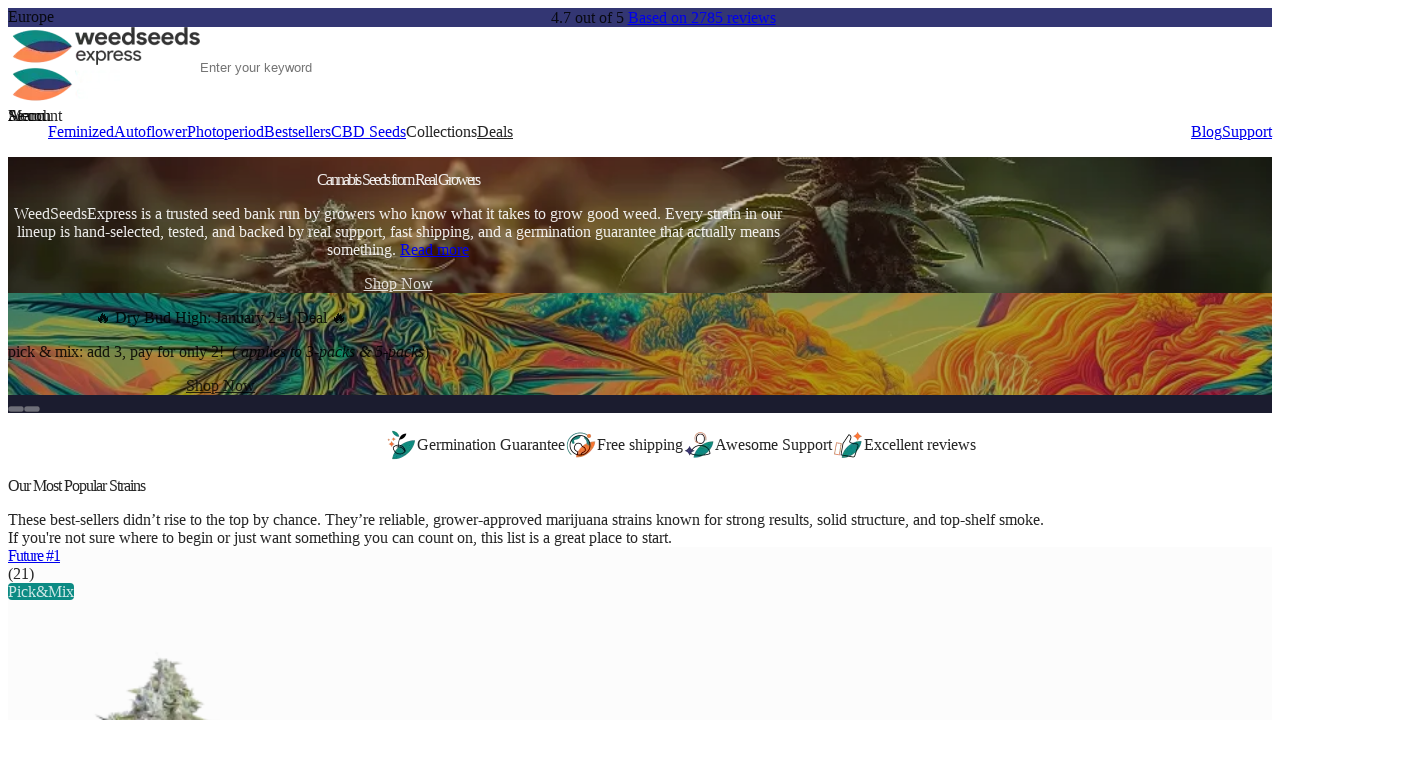

--- FILE ---
content_type: text/html
request_url: https://weedseedsexpress.com/
body_size: 23837
content:
<!DOCTYPE html><html lang="en"><head><meta charset="utf-8"><meta name="viewport" content="width=device-width, initial-scale=1"><meta name="apple-mobile-web-app-title" content="WSE"><link rel="canonical" href="https://weedseedsexpress.com"><title>Buy Premium Cannabis Seeds - WSE</title><meta name="robots" content="index, follow, max-image-preview:large, max-snippet:-1, max-video-preview:-1"><meta property="og:title" content="Buy Premium Cannabis Seeds - WSE"><meta name="description" content="Buy the best cannabis seeds from our expert breeders at WeedSeedsExpress. Fast worldwide shipping, stealth packaging, and germination & delivery guarantee!"><meta property="og:description" content="Buy the best cannabis seeds from our expert breeders at WeedSeedsExpress. Fast worldwide shipping, stealth packaging, and germination & delivery guarantee!"><link rel="alternate" hreflang="x-default" href="https://weedseedsexpress.com"><link rel="alternate" hreflang="de-DE" href="https://weedseedsexpress.com/de"><link rel="alternate" hreflang="nl-NL" href="https://weedseedsexpress.nl/"><link rel="alternate" hreflang="fr-FR" href="https://weedseedsexpress.fr/"><link rel="alternate" hreflang="en-CA" href="https://weedseedsexpress.com/ca"><link rel="alternate" hreflang="en-US" href="https://weedseedsexpress.com/us"><link rel="alternate" hreflang="en-GB" href="https://weedseedsexpress.com/uk"><link rel="alternate" hreflang="en-AU" href="https://weedseedsexpress.com/au"><link rel="alternate" hreflang="en-NZ" href="https://weedseedsexpress.com/nz"><link rel="shortcut icon" href="/favicon/favicon.ico"><link rel="icon" type="image/svg+xml" href="/favicon/favicon.svg"><link rel="icon" type="image/png" sizes="96x96" href="/favicon/favicon-96x96.png"><link rel="apple-touch-icon" sizes="180x180" href="/favicon/apple-touch-icon.png"><link rel="manifest" href="/favicon/site.webmanifest"><script type="application/ld+json">{"@context":"https://schema.org","@type":"WebSite","url":"https://weedseedsexpress.com","name":"WeedSeedsExpress","inLanguage":"en"}</script><script type="application/ld+json">{"@context":"https://schema.org","@type":"Organization","url":"https://weedseedsexpress.com","name":"WeedSeedsExpress","alternateName":["weedseedsexpress","weed seeds express","weedseeds express","weedseedexpress","weed seed express","weedseed express","weed express","weedexpress","seed express","seedexpress","seeds express","weedexpress seeds"],"foundingDate":"2015-05-01","logo":"/img/logo/weedseedsexpress-default-320.webp","sameAs":["https://www.reviews.io/company-reviews/store/weedseedsexpress.com","https://www.trustpilot.com/review/weedseedsexpress.com","https://twitter.com/seedsexpress","https://www.facebook.com/WeedSeedsExpress1","https://pinterest.com/seedsexpress"],"hasMerchantReturnPolicy":{"@type":"MerchantReturnPolicy","url":"https://weedseedsexpress.com/return-policy","applicableCountry":["AL","AD","AT","BY","BE","BA","BG","HR","CY","CZ","DK","EE","FI","FR","DE","GR","HU","IS","IE","IT","LV","LI","LT","LU","MK","MT","MD","MC","ME","NL","NO","PL","PT","RO","SM","RS","SK","SI","ES","SE","CH","TH","UA"],"returnPolicyCountry":["AL","AD","AT","BY","BE","BA","BG","HR","CY","CZ","DK","EE","FI","FR","DE","GR","HU","IS","IE","IT","LV","LI","LT","LU","MK","MT","MD","MC","ME","NL","NO","PL","PT","RO","SM","RS","SK","SI","ES","SE","CH","TH","UA"],"returnPolicyCategory":"https://schema.org/MerchantReturnFiniteReturnWindow","merchantReturnDays":30,"returnMethod":"https://schema.org/ReturnByMail","returnFees":"https://schema.org/ReturnFeesCustomerResponsibility","refundType":"https://schema.org/FullRefund"},"contactPoint":[{"@type":"ContactPoint","telephone":" +31 23 799 2185","email":"support@weedseedsexpress.com","contactType":"customer service","areaServed":["AL","AD","AT","BY","BE","BA","BG","HR","CY","CZ","DK","EE","FI","FR","DE","GR","HU","IS","IE","IT","LV","LI","LT","LU","MK","MT","MD","MC","ME","NL","NO","PL","PT","RO","SM","RS","SK","SI","ES","SE","CH","TH","UA"],"availableLanguage":"en"}],"aggregateRating":{"@type":"AggregateRating","ratingValue":4.7,"reviewCount":2785}}</script><script type="application/ld+json">{"@context":"https://schema.org","@type":"WebPage","name":"Buy Premium Cannabis Seeds","description":"Buy the best cannabis seeds from our expert breeders at WeedSeedsExpress. Fast worldwide shipping, stealth packaging, and germination & delivery guarantee!","url":"https://weedseedsexpress.com/","specialty":"Homepage"}</script><style id="nuxt-ui-colors">@layer base { :root { --ui-color-primary-50: var(--color-green-50, oklch(98.2% 0.018 155.826)); --ui-color-primary-100: var(--color-green-100, oklch(96.2% 0.044 156.743)); --ui-color-primary-200: var(--color-green-200, oklch(92.5% 0.084 155.995)); --ui-color-primary-300: var(--color-green-300, oklch(87.1% 0.15 154.449)); --ui-color-primary-400: var(--color-green-400, oklch(79.2% 0.209 151.711)); --ui-color-primary-500: var(--color-green-500, oklch(72.3% 0.219 149.579)); --ui-color-primary-600: var(--color-green-600, oklch(62.7% 0.194 149.214)); --ui-color-primary-700: var(--color-green-700, oklch(52.7% 0.154 150.069)); --ui-color-primary-800: var(--color-green-800, oklch(44.8% 0.119 151.328)); --ui-color-primary-900: var(--color-green-900, oklch(39.3% 0.095 152.535)); --ui-color-primary-950: var(--color-green-950, oklch(26.6% 0.065 152.934)); --ui-color-secondary-50: var(--color-blue-50, oklch(97% 0.014 254.604)); --ui-color-secondary-100: var(--color-blue-100, oklch(93.2% 0.032 255.585)); --ui-color-secondary-200: var(--color-blue-200, oklch(88.2% 0.059 254.128)); --ui-color-secondary-300: var(--color-blue-300, oklch(80.9% 0.105 251.813)); --ui-color-secondary-400: var(--color-blue-400, oklch(70.7% 0.165 254.624)); --ui-color-secondary-500: var(--color-blue-500, oklch(62.3% 0.214 259.815)); --ui-color-secondary-600: var(--color-blue-600, oklch(54.6% 0.245 262.881)); --ui-color-secondary-700: var(--color-blue-700, oklch(48.8% 0.243 264.376)); --ui-color-secondary-800: var(--color-blue-800, oklch(42.4% 0.199 265.638)); --ui-color-secondary-900: var(--color-blue-900, oklch(37.9% 0.146 265.522)); --ui-color-secondary-950: var(--color-blue-950, oklch(28.2% 0.091 267.935)); --ui-color-success-50: var(--color-green-50, oklch(98.2% 0.018 155.826)); --ui-color-success-100: var(--color-green-100, oklch(96.2% 0.044 156.743)); --ui-color-success-200: var(--color-green-200, oklch(92.5% 0.084 155.995)); --ui-color-success-300: var(--color-green-300, oklch(87.1% 0.15 154.449)); --ui-color-success-400: var(--color-green-400, oklch(79.2% 0.209 151.711)); --ui-color-success-500: var(--color-green-500, oklch(72.3% 0.219 149.579)); --ui-color-success-600: var(--color-green-600, oklch(62.7% 0.194 149.214)); --ui-color-success-700: var(--color-green-700, oklch(52.7% 0.154 150.069)); --ui-color-success-800: var(--color-green-800, oklch(44.8% 0.119 151.328)); --ui-color-success-900: var(--color-green-900, oklch(39.3% 0.095 152.535)); --ui-color-success-950: var(--color-green-950, oklch(26.6% 0.065 152.934)); --ui-color-info-50: var(--color-blue-50, oklch(97% 0.014 254.604)); --ui-color-info-100: var(--color-blue-100, oklch(93.2% 0.032 255.585)); --ui-color-info-200: var(--color-blue-200, oklch(88.2% 0.059 254.128)); --ui-color-info-300: var(--color-blue-300, oklch(80.9% 0.105 251.813)); --ui-color-info-400: var(--color-blue-400, oklch(70.7% 0.165 254.624)); --ui-color-info-500: var(--color-blue-500, oklch(62.3% 0.214 259.815)); --ui-color-info-600: var(--color-blue-600, oklch(54.6% 0.245 262.881)); --ui-color-info-700: var(--color-blue-700, oklch(48.8% 0.243 264.376)); --ui-color-info-800: var(--color-blue-800, oklch(42.4% 0.199 265.638)); --ui-color-info-900: var(--color-blue-900, oklch(37.9% 0.146 265.522)); --ui-color-info-950: var(--color-blue-950, oklch(28.2% 0.091 267.935)); --ui-color-warning-50: var(--color-yellow-50, oklch(98.7% 0.026 102.212)); --ui-color-warning-100: var(--color-yellow-100, oklch(97.3% 0.071 103.193)); --ui-color-warning-200: var(--color-yellow-200, oklch(94.5% 0.129 101.54)); --ui-color-warning-300: var(--color-yellow-300, oklch(90.5% 0.182 98.111)); --ui-color-warning-400: var(--color-yellow-400, oklch(85.2% 0.199 91.936)); --ui-color-warning-500: var(--color-yellow-500, oklch(79.5% 0.184 86.047)); --ui-color-warning-600: var(--color-yellow-600, oklch(68.1% 0.162 75.834)); --ui-color-warning-700: var(--color-yellow-700, oklch(55.4% 0.135 66.442)); --ui-color-warning-800: var(--color-yellow-800, oklch(47.6% 0.114 61.907)); --ui-color-warning-900: var(--color-yellow-900, oklch(42.1% 0.095 57.708)); --ui-color-warning-950: var(--color-yellow-950, oklch(28.6% 0.066 53.813)); --ui-color-error-50: var(--color-red-50, oklch(97.1% 0.013 17.38)); --ui-color-error-100: var(--color-red-100, oklch(93.6% 0.032 17.717)); --ui-color-error-200: var(--color-red-200, oklch(88.5% 0.062 18.334)); --ui-color-error-300: var(--color-red-300, oklch(80.8% 0.114 19.571)); --ui-color-error-400: var(--color-red-400, oklch(70.4% 0.191 22.216)); --ui-color-error-500: var(--color-red-500, oklch(63.7% 0.237 25.331)); --ui-color-error-600: var(--color-red-600, oklch(57.7% 0.245 27.325)); --ui-color-error-700: var(--color-red-700, oklch(50.5% 0.213 27.518)); --ui-color-error-800: var(--color-red-800, oklch(44.4% 0.177 26.899)); --ui-color-error-900: var(--color-red-900, oklch(39.6% 0.141 25.723)); --ui-color-error-950: var(--color-red-950, oklch(25.8% 0.092 26.042)); --ui-color-neutral-50: var(--color-slate-50, oklch(98.4% 0.003 247.858)); --ui-color-neutral-100: var(--color-slate-100, oklch(96.8% 0.007 247.896)); --ui-color-neutral-200: var(--color-slate-200, oklch(92.9% 0.013 255.508)); --ui-color-neutral-300: var(--color-slate-300, oklch(86.9% 0.022 252.894)); --ui-color-neutral-400: var(--color-slate-400, oklch(70.4% 0.04 256.788)); --ui-color-neutral-500: var(--color-slate-500, oklch(55.4% 0.046 257.417)); --ui-color-neutral-600: var(--color-slate-600, oklch(44.6% 0.043 257.281)); --ui-color-neutral-700: var(--color-slate-700, oklch(37.2% 0.044 257.287)); --ui-color-neutral-800: var(--color-slate-800, oklch(27.9% 0.041 260.031)); --ui-color-neutral-900: var(--color-slate-900, oklch(20.8% 0.042 265.755)); --ui-color-neutral-950: var(--color-slate-950, oklch(12.9% 0.042 264.695)); } :root, .light { --ui-primary: var(--ui-color-primary-500); --ui-secondary: var(--ui-color-secondary-500); --ui-success: var(--ui-color-success-500); --ui-info: var(--ui-color-info-500); --ui-warning: var(--ui-color-warning-500); --ui-error: var(--ui-color-error-500); } .dark { --ui-primary: var(--ui-color-primary-400); --ui-secondary: var(--ui-color-secondary-400); --ui-success: var(--ui-color-success-400); --ui-info: var(--ui-color-info-400); --ui-warning: var(--ui-color-warning-400); --ui-error: var(--ui-color-error-400); } }</style><style>@font-face { font-family: "Poppins fallback"; src: local("Noto Sans"); size-adjust: 105.4852%; ascent-override: 99.54%; descent-override: 33.18%; line-gap-override: 9.48%; } @font-face { font-family: "Poppins fallback"; src: local("Arial"); size-adjust: 112.1577%; ascent-override: 93.6182%; descent-override: 31.2061%; line-gap-override: 8.916%; } @font-face { font-family: "Poppins fallback"; src: local("Helvetica Neue"); size-adjust: 111.1111%; ascent-override: 94.5%; descent-override: 31.5%; line-gap-override: 9%; } @font-face { font-family: "Poppins fallback"; src: local("Roboto"); size-adjust: 112.404%; ascent-override: 93.4131%; descent-override: 31.1377%; line-gap-override: 8.8965%; } @font-face { font-family: "Poppins fallback"; src: local("Segoe UI"); size-adjust: 112.7753%; ascent-override: 93.1055%; descent-override: 31.0352%; line-gap-override: 8.8672%; } @font-face { font-family: "Poppins fallback"; src: local("Noto Sans"); size-adjust: 105.4852%; ascent-override: 99.54%; descent-override: 33.18%; line-gap-override: 9.48%; } @font-face { font-family: "Poppins fallback"; src: local("Arial"); size-adjust: 112.1577%; ascent-override: 93.6182%; descent-override: 31.2061%; line-gap-override: 8.916%; } @font-face { font-family: "Poppins fallback"; src: local("Helvetica Neue"); size-adjust: 111.1111%; ascent-override: 94.5%; descent-override: 31.5%; line-gap-override: 9%; } @font-face { font-family: "Poppins fallback"; src: local("Roboto"); size-adjust: 112.404%; ascent-override: 93.4131%; descent-override: 31.1377%; line-gap-override: 8.8965%; } @font-face { font-family: "Poppins fallback"; src: local("Segoe UI"); size-adjust: 112.7753%; ascent-override: 93.1055%; descent-override: 31.0352%; line-gap-override: 8.8672%; } @font-face { font-family: "Poppins fallback"; src: local("Noto Sans"); size-adjust: 105.4852%; ascent-override: 99.54%; descent-override: 33.18%; line-gap-override: 9.48%; } @font-face { font-family: "Poppins fallback"; src: local("Arial"); size-adjust: 112.1577%; ascent-override: 93.6182%; descent-override: 31.2061%; line-gap-override: 8.916%; } @font-face { font-family: "Poppins fallback"; src: local("Helvetica Neue"); size-adjust: 111.1111%; ascent-override: 94.5%; descent-override: 31.5%; line-gap-override: 9%; } @font-face { font-family: "Poppins fallback"; src: local("Roboto"); size-adjust: 112.404%; ascent-override: 93.4131%; descent-override: 31.1377%; line-gap-override: 8.8965%; } @font-face { font-family: "Poppins fallback"; src: local("Segoe UI"); size-adjust: 112.7753%; ascent-override: 93.1055%; descent-override: 31.0352%; line-gap-override: 8.8672%; } @font-face { font-family: "Poppins fallback"; src: local("Noto Sans"); size-adjust: 105.4852%; ascent-override: 99.54%; descent-override: 33.18%; line-gap-override: 9.48%; } @font-face { font-family: "Poppins fallback"; src: local("Arial"); size-adjust: 112.1577%; ascent-override: 93.6182%; descent-override: 31.2061%; line-gap-override: 8.916%; } @font-face { font-family: "Poppins fallback"; src: local("Helvetica Neue"); size-adjust: 111.1111%; ascent-override: 94.5%; descent-override: 31.5%; line-gap-override: 9%; } @font-face { font-family: "Poppins fallback"; src: local("Roboto"); size-adjust: 112.404%; ascent-override: 93.4131%; descent-override: 31.1377%; line-gap-override: 8.8965%; } @font-face { font-family: "Poppins fallback"; src: local("Segoe UI"); size-adjust: 112.7753%; ascent-override: 93.1055%; descent-override: 31.0352%; line-gap-override: 8.8672%; } @font-face { font-family: "Poppins fallback"; src: local("Noto Sans"); size-adjust: 105.4852%; ascent-override: 99.54%; descent-override: 33.18%; line-gap-override: 9.48%; } @font-face { font-family: "Poppins fallback"; src: local("Arial"); size-adjust: 112.1577%; ascent-override: 93.6182%; descent-override: 31.2061%; line-gap-override: 8.916%; } @font-face { font-family: "Poppins fallback"; src: local("Helvetica Neue"); size-adjust: 111.1111%; ascent-override: 94.5%; descent-override: 31.5%; line-gap-override: 9%; } @font-face { font-family: "Poppins fallback"; src: local("Roboto"); size-adjust: 112.404%; ascent-override: 93.4131%; descent-override: 31.1377%; line-gap-override: 8.8965%; } @font-face { font-family: "Poppins fallback"; src: local("Segoe UI"); size-adjust: 112.7753%; ascent-override: 93.1055%; descent-override: 31.0352%; line-gap-override: 8.8672%; } @font-face { font-family: "Poppins fallback"; src: local("Noto Sans"); size-adjust: 105.4852%; ascent-override: 99.54%; descent-override: 33.18%; line-gap-override: 9.48%; } @font-face { font-family: "Poppins fallback"; src: local("Arial"); size-adjust: 112.1577%; ascent-override: 93.6182%; descent-override: 31.2061%; line-gap-override: 8.916%; } @font-face { font-family: "Poppins fallback"; src: local("Helvetica Neue"); size-adjust: 111.1111%; ascent-override: 94.5%; descent-override: 31.5%; line-gap-override: 9%; } @font-face { font-family: "Poppins fallback"; src: local("Roboto"); size-adjust: 112.404%; ascent-override: 93.4131%; descent-override: 31.1377%; line-gap-override: 8.8965%; } @font-face { font-family: "Poppins fallback"; src: local("Segoe UI"); size-adjust: 112.7753%; ascent-override: 93.1055%; descent-override: 31.0352%; line-gap-override: 8.8672%; } @font-face { font-family: "Poppins fallback"; src: local("Noto Sans"); size-adjust: 105.4852%; ascent-override: 99.54%; descent-override: 33.18%; line-gap-override: 9.48%; } @font-face { font-family: "Poppins fallback"; src: local("Arial"); size-adjust: 112.1577%; ascent-override: 93.6182%; descent-override: 31.2061%; line-gap-override: 8.916%; } @font-face { font-family: "Poppins fallback"; src: local("Helvetica Neue"); size-adjust: 111.1111%; ascent-override: 94.5%; descent-override: 31.5%; line-gap-override: 9%; } @font-face { font-family: "Poppins fallback"; src: local("Roboto"); size-adjust: 112.404%; ascent-override: 93.4131%; descent-override: 31.1377%; line-gap-override: 8.8965%; } @font-face { font-family: "Poppins fallback"; src: local("Segoe UI"); size-adjust: 112.7753%; ascent-override: 93.1055%; descent-override: 31.0352%; line-gap-override: 8.8672%; } @font-face { font-family: "Poppins fallback"; src: local("Noto Sans"); size-adjust: 105.4852%; ascent-override: 99.54%; descent-override: 33.18%; line-gap-override: 9.48%; } @font-face { font-family: "Poppins fallback"; src: local("Arial"); size-adjust: 112.1577%; ascent-override: 93.6182%; descent-override: 31.2061%; line-gap-override: 8.916%; } @font-face { font-family: "Poppins fallback"; src: local("Helvetica Neue"); size-adjust: 111.1111%; ascent-override: 94.5%; descent-override: 31.5%; line-gap-override: 9%; } @font-face { font-family: "Poppins fallback"; src: local("Roboto"); size-adjust: 112.404%; ascent-override: 93.4131%; descent-override: 31.1377%; line-gap-override: 8.8965%; } @font-face { font-family: "Poppins fallback"; src: local("Segoe UI"); size-adjust: 112.7753%; ascent-override: 93.1055%; descent-override: 31.0352%; line-gap-override: 8.8672%; } @font-face { font-family: "Poppins fallback"; src: local("Noto Sans"); size-adjust: 105.4852%; ascent-override: 99.54%; descent-override: 33.18%; line-gap-override: 9.48%; } @font-face { font-family: "Poppins fallback"; src: local("Arial"); size-adjust: 112.1577%; ascent-override: 93.6182%; descent-override: 31.2061%; line-gap-override: 8.916%; } @font-face { font-family: "Poppins fallback"; src: local("Helvetica Neue"); size-adjust: 111.1111%; ascent-override: 94.5%; descent-override: 31.5%; line-gap-override: 9%; } @font-face { font-family: "Poppins fallback"; src: local("Roboto"); size-adjust: 112.404%; ascent-override: 93.4131%; descent-override: 31.1377%; line-gap-override: 8.8965%; } @font-face { font-family: "Poppins fallback"; src: local("Segoe UI"); size-adjust: 112.7753%; ascent-override: 93.1055%; descent-override: 31.0352%; line-gap-override: 8.8672%; } @font-face { font-family: "Poppins fallback"; src: local("Noto Sans"); size-adjust: 105.4852%; ascent-override: 99.54%; descent-override: 33.18%; line-gap-override: 9.48%; } @font-face { font-family: "Poppins fallback"; src: local("Arial"); size-adjust: 112.1577%; ascent-override: 93.6182%; descent-override: 31.2061%; line-gap-override: 8.916%; } @font-face { font-family: "Poppins fallback"; src: local("Helvetica Neue"); size-adjust: 111.1111%; ascent-override: 94.5%; descent-override: 31.5%; line-gap-override: 9%; } @font-face { font-family: "Poppins fallback"; src: local("Roboto"); size-adjust: 112.404%; ascent-override: 93.4131%; descent-override: 31.1377%; line-gap-override: 8.8965%; } @font-face { font-family: "Poppins fallback"; src: local("Segoe UI"); size-adjust: 112.7753%; ascent-override: 93.1055%; descent-override: 31.0352%; line-gap-override: 8.8672%; } @font-face { font-family: "Poppins fallback"; src: local("Noto Sans"); size-adjust: 105.4852%; ascent-override: 99.54%; descent-override: 33.18%; line-gap-override: 9.48%; } @font-face { font-family: "Poppins fallback"; src: local("Arial"); size-adjust: 112.1577%; ascent-override: 93.6182%; descent-override: 31.2061%; line-gap-override: 8.916%; } @font-face { font-family: "Poppins fallback"; src: local("Helvetica Neue"); size-adjust: 111.1111%; ascent-override: 94.5%; descent-override: 31.5%; line-gap-override: 9%; } @font-face { font-family: "Poppins fallback"; src: local("Roboto"); size-adjust: 112.404%; ascent-override: 93.4131%; descent-override: 31.1377%; line-gap-override: 8.8965%; } @font-face { font-family: "Poppins fallback"; src: local("Segoe UI"); size-adjust: 112.7753%; ascent-override: 93.1055%; descent-override: 31.0352%; line-gap-override: 8.8672%; } @font-face { font-family: "Poppins fallback"; src: local("Noto Sans"); size-adjust: 105.4852%; ascent-override: 99.54%; descent-override: 33.18%; line-gap-override: 9.48%; } @font-face { font-family: "Poppins fallback"; src: local("Arial"); size-adjust: 112.1577%; ascent-override: 93.6182%; descent-override: 31.2061%; line-gap-override: 8.916%; } @font-face { font-family: "Poppins fallback"; src: local("Helvetica Neue"); size-adjust: 111.1111%; ascent-override: 94.5%; descent-override: 31.5%; line-gap-override: 9%; } @font-face { font-family: "Poppins fallback"; src: local("Roboto"); size-adjust: 112.404%; ascent-override: 93.4131%; descent-override: 31.1377%; line-gap-override: 8.8965%; } @font-face { font-family: "Poppins fallback"; src: local("Segoe UI"); size-adjust: 112.7753%; ascent-override: 93.1055%; descent-override: 31.0352%; line-gap-override: 8.8672%; } @font-face { font-family: "Poppins fallback"; src: local("Noto Sans"); size-adjust: 105.4852%; ascent-override: 99.54%; descent-override: 33.18%; line-gap-override: 9.48%; } @font-face { font-family: "Poppins fallback"; src: local("Arial"); size-adjust: 112.1577%; ascent-override: 93.6182%; descent-override: 31.2061%; line-gap-override: 8.916%; } @font-face { font-family: "Poppins fallback"; src: local("Helvetica Neue"); size-adjust: 111.1111%; ascent-override: 94.5%; descent-override: 31.5%; line-gap-override: 9%; } @font-face { font-family: "Poppins fallback"; src: local("Roboto"); size-adjust: 112.404%; ascent-override: 93.4131%; descent-override: 31.1377%; line-gap-override: 8.8965%; } @font-face { font-family: "Poppins fallback"; src: local("Segoe UI"); size-adjust: 112.7753%; ascent-override: 93.1055%; descent-override: 31.0352%; line-gap-override: 8.8672%; } @font-face { font-family: "Poppins fallback"; src: local("Noto Sans"); size-adjust: 105.4852%; ascent-override: 99.54%; descent-override: 33.18%; line-gap-override: 9.48%; } @font-face { font-family: "Poppins fallback"; src: local("Arial"); size-adjust: 112.1577%; ascent-override: 93.6182%; descent-override: 31.2061%; line-gap-override: 8.916%; } @font-face { font-family: "Poppins fallback"; src: local("Helvetica Neue"); size-adjust: 111.1111%; ascent-override: 94.5%; descent-override: 31.5%; line-gap-override: 9%; } @font-face { font-family: "Poppins fallback"; src: local("Roboto"); size-adjust: 112.404%; ascent-override: 93.4131%; descent-override: 31.1377%; line-gap-override: 8.8965%; } @font-face { font-family: "Poppins fallback"; src: local("Segoe UI"); size-adjust: 112.7753%; ascent-override: 93.1055%; descent-override: 31.0352%; line-gap-override: 8.8672%; } @font-face { font-family: "Poppins fallback"; src: local("Noto Sans"); size-adjust: 105.4852%; ascent-override: 99.54%; descent-override: 33.18%; line-gap-override: 9.48%; } @font-face { font-family: "Poppins fallback"; src: local("Arial"); size-adjust: 112.1577%; ascent-override: 93.6182%; descent-override: 31.2061%; line-gap-override: 8.916%; } @font-face { font-family: "Poppins fallback"; src: local("Helvetica Neue"); size-adjust: 111.1111%; ascent-override: 94.5%; descent-override: 31.5%; line-gap-override: 9%; } @font-face { font-family: "Poppins fallback"; src: local("Roboto"); size-adjust: 112.404%; ascent-override: 93.4131%; descent-override: 31.1377%; line-gap-override: 8.8965%; } @font-face { font-family: "Poppins fallback"; src: local("Segoe UI"); size-adjust: 112.7753%; ascent-override: 93.1055%; descent-override: 31.0352%; line-gap-override: 8.8672%; } @font-face { font-family: "Poppins fallback"; src: local("Noto Sans"); size-adjust: 105.4852%; ascent-override: 99.54%; descent-override: 33.18%; line-gap-override: 9.48%; } @font-face { font-family: "Poppins fallback"; src: local("Arial"); size-adjust: 112.1577%; ascent-override: 93.6182%; descent-override: 31.2061%; line-gap-override: 8.916%; } @font-face { font-family: "Poppins fallback"; src: local("Helvetica Neue"); size-adjust: 111.1111%; ascent-override: 94.5%; descent-override: 31.5%; line-gap-override: 9%; } @font-face { font-family: "Poppins fallback"; src: local("Roboto"); size-adjust: 112.404%; ascent-override: 93.4131%; descent-override: 31.1377%; line-gap-override: 8.8965%; } @font-face { font-family: "Poppins fallback"; src: local("Segoe UI"); size-adjust: 112.7753%; ascent-override: 93.1055%; descent-override: 31.0352%; line-gap-override: 8.8672%; } @font-face { font-family: "Poppins fallback"; src: local("Noto Sans"); size-adjust: 105.4852%; ascent-override: 99.54%; descent-override: 33.18%; line-gap-override: 9.48%; } @font-face { font-family: "Poppins fallback"; src: local("Arial"); size-adjust: 112.1577%; ascent-override: 93.6182%; descent-override: 31.2061%; line-gap-override: 8.916%; } @font-face { font-family: "Poppins fallback"; src: local("Helvetica Neue"); size-adjust: 111.1111%; ascent-override: 94.5%; descent-override: 31.5%; line-gap-override: 9%; } @font-face { font-family: "Poppins fallback"; src: local("Roboto"); size-adjust: 112.404%; ascent-override: 93.4131%; descent-override: 31.1377%; line-gap-override: 8.8965%; } @font-face { font-family: "Poppins fallback"; src: local("Segoe UI"); size-adjust: 112.7753%; ascent-override: 93.1055%; descent-override: 31.0352%; line-gap-override: 8.8672%; } @font-face { font-family: "Poppins fallback"; src: local("Noto Sans"); size-adjust: 105.4852%; ascent-override: 99.54%; descent-override: 33.18%; line-gap-override: 9.48%; } @font-face { font-family: "Poppins fallback"; src: local("Arial"); size-adjust: 112.1577%; ascent-override: 93.6182%; descent-override: 31.2061%; line-gap-override: 8.916%; } @font-face { font-family: "Poppins fallback"; src: local("Helvetica Neue"); size-adjust: 111.1111%; ascent-override: 94.5%; descent-override: 31.5%; line-gap-override: 9%; } @font-face { font-family: "Poppins fallback"; src: local("Roboto"); size-adjust: 112.404%; ascent-override: 93.4131%; descent-override: 31.1377%; line-gap-override: 8.8965%; } @font-face { font-family: "Poppins fallback"; src: local("Segoe UI"); size-adjust: 112.7753%; ascent-override: 93.1055%; descent-override: 31.0352%; line-gap-override: 8.8672%; } @font-face { font-family: "Poppins fallback"; src: local("Noto Sans"); size-adjust: 105.4852%; ascent-override: 99.54%; descent-override: 33.18%; line-gap-override: 9.48%; } @font-face { font-family: "Poppins fallback"; src: local("Arial"); size-adjust: 112.1577%; ascent-override: 93.6182%; descent-override: 31.2061%; line-gap-override: 8.916%; } @font-face { font-family: "Poppins fallback"; src: local("Helvetica Neue"); size-adjust: 111.1111%; ascent-override: 94.5%; descent-override: 31.5%; line-gap-override: 9%; } @font-face { font-family: "Poppins fallback"; src: local("Roboto"); size-adjust: 112.404%; ascent-override: 93.4131%; descent-override: 31.1377%; line-gap-override: 8.8965%; } @font-face { font-family: "Poppins fallback"; src: local("Segoe UI"); size-adjust: 112.7753%; ascent-override: 93.1055%; descent-override: 31.0352%; line-gap-override: 8.8672%; } @font-face { font-family: "Poppins fallback"; src: local("Noto Sans"); size-adjust: 105.4852%; ascent-override: 99.54%; descent-override: 33.18%; line-gap-override: 9.48%; } @font-face { font-family: "Poppins fallback"; src: local("Arial"); size-adjust: 112.1577%; ascent-override: 93.6182%; descent-override: 31.2061%; line-gap-override: 8.916%; } @font-face { font-family: "Poppins fallback"; src: local("Helvetica Neue"); size-adjust: 111.1111%; ascent-override: 94.5%; descent-override: 31.5%; line-gap-override: 9%; } @font-face { font-family: "Poppins fallback"; src: local("Roboto"); size-adjust: 112.404%; ascent-override: 93.4131%; descent-override: 31.1377%; line-gap-override: 8.8965%; } @font-face { font-family: "Poppins fallback"; src: local("Segoe UI"); size-adjust: 112.7753%; ascent-override: 93.1055%; descent-override: 31.0352%; line-gap-override: 8.8672%; } @font-face { font-family: "Poppins fallback"; src: local("Noto Sans"); size-adjust: 105.4852%; ascent-override: 99.54%; descent-override: 33.18%; line-gap-override: 9.48%; } @font-face { font-family: "Poppins fallback"; src: local("Arial"); size-adjust: 112.1577%; ascent-override: 93.6182%; descent-override: 31.2061%; line-gap-override: 8.916%; } @font-face { font-family: "Poppins fallback"; src: local("Helvetica Neue"); size-adjust: 111.1111%; ascent-override: 94.5%; descent-override: 31.5%; line-gap-override: 9%; } @font-face { font-family: "Poppins fallback"; src: local("Roboto"); size-adjust: 112.404%; ascent-override: 93.4131%; descent-override: 31.1377%; line-gap-override: 8.8965%; } @font-face { font-family: "Poppins fallback"; src: local("Segoe UI"); size-adjust: 112.7753%; ascent-override: 93.1055%; descent-override: 31.0352%; line-gap-override: 8.8672%; } @font-face { font-family: "Poppins fallback"; src: local("Noto Sans"); size-adjust: 105.4852%; ascent-override: 99.54%; descent-override: 33.18%; line-gap-override: 9.48%; } @font-face { font-family: "Poppins fallback"; src: local("Arial"); size-adjust: 112.1577%; ascent-override: 93.6182%; descent-override: 31.2061%; line-gap-override: 8.916%; } @font-face { font-family: "Poppins fallback"; src: local("Helvetica Neue"); size-adjust: 111.1111%; ascent-override: 94.5%; descent-override: 31.5%; line-gap-override: 9%; } @font-face { font-family: "Poppins fallback"; src: local("Roboto"); size-adjust: 112.404%; ascent-override: 93.4131%; descent-override: 31.1377%; line-gap-override: 8.8965%; } @font-face { font-family: "Poppins fallback"; src: local("Segoe UI"); size-adjust: 112.7753%; ascent-override: 93.1055%; descent-override: 31.0352%; line-gap-override: 8.8672%; } @font-face { font-family: "Poppins fallback"; src: local("Noto Sans"); size-adjust: 105.4852%; ascent-override: 99.54%; descent-override: 33.18%; line-gap-override: 9.48%; } @font-face { font-family: "Poppins fallback"; src: local("Arial"); size-adjust: 112.1577%; ascent-override: 93.6182%; descent-override: 31.2061%; line-gap-override: 8.916%; } @font-face { font-family: "Poppins fallback"; src: local("Helvetica Neue"); size-adjust: 111.1111%; ascent-override: 94.5%; descent-override: 31.5%; line-gap-override: 9%; } @font-face { font-family: "Poppins fallback"; src: local("Roboto"); size-adjust: 112.404%; ascent-override: 93.4131%; descent-override: 31.1377%; line-gap-override: 8.8965%; } @font-face { font-family: "Poppins fallback"; src: local("Segoe UI"); size-adjust: 112.7753%; ascent-override: 93.1055%; descent-override: 31.0352%; line-gap-override: 8.8672%; } @font-face { font-family: "Poppins fallback"; src: local("Noto Sans"); size-adjust: 105.4852%; ascent-override: 99.54%; descent-override: 33.18%; line-gap-override: 9.48%; } @font-face { font-family: "Poppins fallback"; src: local("Arial"); size-adjust: 112.1577%; ascent-override: 93.6182%; descent-override: 31.2061%; line-gap-override: 8.916%; } @font-face { font-family: "Poppins fallback"; src: local("Helvetica Neue"); size-adjust: 111.1111%; ascent-override: 94.5%; descent-override: 31.5%; line-gap-override: 9%; } @font-face { font-family: "Poppins fallback"; src: local("Roboto"); size-adjust: 112.404%; ascent-override: 93.4131%; descent-override: 31.1377%; line-gap-override: 8.8965%; } @font-face { font-family: "Poppins fallback"; src: local("Segoe UI"); size-adjust: 112.7753%; ascent-override: 93.1055%; descent-override: 31.0352%; line-gap-override: 8.8672%; } @font-face { font-family: "Poppins fallback"; src: local("Noto Sans"); size-adjust: 105.4852%; ascent-override: 99.54%; descent-override: 33.18%; line-gap-override: 9.48%; } @font-face { font-family: "Poppins fallback"; src: local("Arial"); size-adjust: 112.1577%; ascent-override: 93.6182%; descent-override: 31.2061%; line-gap-override: 8.916%; } @font-face { font-family: "Poppins fallback"; src: local("Helvetica Neue"); size-adjust: 111.1111%; ascent-override: 94.5%; descent-override: 31.5%; line-gap-override: 9%; } @font-face { font-family: "Poppins fallback"; src: local("Roboto"); size-adjust: 112.404%; ascent-override: 93.4131%; descent-override: 31.1377%; line-gap-override: 8.8965%; } @font-face { font-family: "Poppins fallback"; src: local("Segoe UI"); size-adjust: 112.7753%; ascent-override: 93.1055%; descent-override: 31.0352%; line-gap-override: 8.8672%; } @font-face { font-family: "Poppins fallback"; src: local("Noto Sans"); size-adjust: 105.4852%; ascent-override: 99.54%; descent-override: 33.18%; line-gap-override: 9.48%; } @font-face { font-family: "Poppins fallback"; src: local("Arial"); size-adjust: 112.1577%; ascent-override: 93.6182%; descent-override: 31.2061%; line-gap-override: 8.916%; } @font-face { font-family: "Poppins fallback"; src: local("Helvetica Neue"); size-adjust: 111.1111%; ascent-override: 94.5%; descent-override: 31.5%; line-gap-override: 9%; } @font-face { font-family: "Poppins fallback"; src: local("Roboto"); size-adjust: 112.404%; ascent-override: 93.4131%; descent-override: 31.1377%; line-gap-override: 8.8965%; } @font-face { font-family: "Poppins fallback"; src: local("Segoe UI"); size-adjust: 112.7753%; ascent-override: 93.1055%; descent-override: 31.0352%; line-gap-override: 8.8672%; } @font-face { font-family: "Poppins fallback"; src: local("Noto Sans"); size-adjust: 105.4852%; ascent-override: 99.54%; descent-override: 33.18%; line-gap-override: 9.48%; } @font-face { font-family: "Poppins fallback"; src: local("Arial"); size-adjust: 112.1577%; ascent-override: 93.6182%; descent-override: 31.2061%; line-gap-override: 8.916%; } @font-face { font-family: "Poppins fallback"; src: local("Helvetica Neue"); size-adjust: 111.1111%; ascent-override: 94.5%; descent-override: 31.5%; line-gap-override: 9%; } @font-face { font-family: "Poppins fallback"; src: local("Roboto"); size-adjust: 112.404%; ascent-override: 93.4131%; descent-override: 31.1377%; line-gap-override: 8.8965%; } @font-face { font-family: "Poppins fallback"; src: local("Segoe UI"); size-adjust: 112.7753%; ascent-override: 93.1055%; descent-override: 31.0352%; line-gap-override: 8.8672%; } @font-face { font-family: "Poppins fallback"; src: local("Noto Sans"); size-adjust: 105.4852%; ascent-override: 99.54%; descent-override: 33.18%; line-gap-override: 9.48%; } @font-face { font-family: "Poppins fallback"; src: local("Arial"); size-adjust: 112.1577%; ascent-override: 93.6182%; descent-override: 31.2061%; line-gap-override: 8.916%; } @font-face { font-family: "Poppins fallback"; src: local("Helvetica Neue"); size-adjust: 111.1111%; ascent-override: 94.5%; descent-override: 31.5%; line-gap-override: 9%; } @font-face { font-family: "Poppins fallback"; src: local("Roboto"); size-adjust: 112.404%; ascent-override: 93.4131%; descent-override: 31.1377%; line-gap-override: 8.8965%; } @font-face { font-family: "Poppins fallback"; src: local("Segoe UI"); size-adjust: 112.7753%; ascent-override: 93.1055%; descent-override: 31.0352%; line-gap-override: 8.8672%; } @font-face { font-family: "Poppins fallback"; src: local("Noto Sans"); size-adjust: 105.4852%; ascent-override: 99.54%; descent-override: 33.18%; line-gap-override: 9.48%; } @font-face { font-family: "Poppins fallback"; src: local("Arial"); size-adjust: 112.1577%; ascent-override: 93.6182%; descent-override: 31.2061%; line-gap-override: 8.916%; } @font-face { font-family: "Poppins fallback"; src: local("Helvetica Neue"); size-adjust: 111.1111%; ascent-override: 94.5%; descent-override: 31.5%; line-gap-override: 9%; } @font-face { font-family: "Poppins fallback"; src: local("Roboto"); size-adjust: 112.404%; ascent-override: 93.4131%; descent-override: 31.1377%; line-gap-override: 8.8965%; } @font-face { font-family: "Poppins fallback"; src: local("Segoe UI"); size-adjust: 112.7753%; ascent-override: 93.1055%; descent-override: 31.0352%; line-gap-override: 8.8672%; } @font-face { font-family: "Poppins fallback"; src: local("Noto Sans"); size-adjust: 105.4852%; ascent-override: 99.54%; descent-override: 33.18%; line-gap-override: 9.48%; } @font-face { font-family: "Poppins fallback"; src: local("Arial"); size-adjust: 112.1577%; ascent-override: 93.6182%; descent-override: 31.2061%; line-gap-override: 8.916%; } @font-face { font-family: "Poppins fallback"; src: local("Helvetica Neue"); size-adjust: 111.1111%; ascent-override: 94.5%; descent-override: 31.5%; line-gap-override: 9%; } @font-face { font-family: "Poppins fallback"; src: local("Roboto"); size-adjust: 112.404%; ascent-override: 93.4131%; descent-override: 31.1377%; line-gap-override: 8.8965%; } @font-face { font-family: "Poppins fallback"; src: local("Segoe UI"); size-adjust: 112.7753%; ascent-override: 93.1055%; descent-override: 31.0352%; line-gap-override: 8.8672%; }</style><style>@font-face{font-display:swap;font-family:Poppins;font-style:italic;font-weight:300;src:url(/_nuxt/Poppins-italic-300-devanagari.D3DQoTeW.woff2) format("woff2");unicode-range:u+0900-097f,u+1cd0-1cf9,u+200c-200d,u+20a8,u+20b9,u+20f0,u+25cc,u+a830-a839,u+a8e0-a8ff,u+11b00-11b09}@font-face{font-display:swap;font-family:Poppins;font-style:italic;font-weight:300;src:url(/_nuxt/Poppins-italic-300-latin-ext.luwRhWsP.woff2) format("woff2");unicode-range:u+0100-02ba,u+02bd-02c5,u+02c7-02cc,u+02ce-02d7,u+02dd-02ff,u+0304,u+0308,u+0329,u+1d00-1dbf,u+1e00-1e9f,u+1ef2-1eff,u+2020,u+20a0-20ab,u+20ad-20c0,u+2113,u+2c60-2c7f,u+a720-a7ff}@font-face{font-display:swap;font-family:Poppins;font-style:italic;font-weight:300;src:url(/_nuxt/Poppins-italic-300-latin.EWCPeN2Y.woff2) format("woff2");unicode-range:u+00??,u+0131,u+0152-0153,u+02bb-02bc,u+02c6,u+02da,u+02dc,u+0304,u+0308,u+0329,u+2000-206f,u+20ac,u+2122,u+2191,u+2193,u+2212,u+2215,u+feff,u+fffd}@font-face{font-display:swap;font-family:Poppins;font-style:italic;font-weight:400;src:url(/_nuxt/Poppins-italic-400-devanagari.b0IoVOMD.woff2) format("woff2");unicode-range:u+0900-097f,u+1cd0-1cf9,u+200c-200d,u+20a8,u+20b9,u+20f0,u+25cc,u+a830-a839,u+a8e0-a8ff,u+11b00-11b09}@font-face{font-display:swap;font-family:Poppins;font-style:italic;font-weight:400;src:url(/_nuxt/Poppins-italic-400-latin-ext.D4M8lIzc.woff2) format("woff2");unicode-range:u+0100-02ba,u+02bd-02c5,u+02c7-02cc,u+02ce-02d7,u+02dd-02ff,u+0304,u+0308,u+0329,u+1d00-1dbf,u+1e00-1e9f,u+1ef2-1eff,u+2020,u+20a0-20ab,u+20ad-20c0,u+2113,u+2c60-2c7f,u+a720-a7ff}@font-face{font-display:swap;font-family:Poppins;font-style:italic;font-weight:400;src:url(/_nuxt/Poppins-italic-400-latin.B4GYq972.woff2) format("woff2");unicode-range:u+00??,u+0131,u+0152-0153,u+02bb-02bc,u+02c6,u+02da,u+02dc,u+0304,u+0308,u+0329,u+2000-206f,u+20ac,u+2122,u+2191,u+2193,u+2212,u+2215,u+feff,u+fffd}@font-face{font-display:swap;font-family:Poppins;font-style:italic;font-weight:500;src:url(/_nuxt/Poppins-italic-500-devanagari.CjD0B8y2.woff2) format("woff2");unicode-range:u+0900-097f,u+1cd0-1cf9,u+200c-200d,u+20a8,u+20b9,u+20f0,u+25cc,u+a830-a839,u+a8e0-a8ff,u+11b00-11b09}@font-face{font-display:swap;font-family:Poppins;font-style:italic;font-weight:500;src:url(/_nuxt/Poppins-italic-500-latin-ext.f1HubyB2.woff2) format("woff2");unicode-range:u+0100-02ba,u+02bd-02c5,u+02c7-02cc,u+02ce-02d7,u+02dd-02ff,u+0304,u+0308,u+0329,u+1d00-1dbf,u+1e00-1e9f,u+1ef2-1eff,u+2020,u+20a0-20ab,u+20ad-20c0,u+2113,u+2c60-2c7f,u+a720-a7ff}@font-face{font-display:swap;font-family:Poppins;font-style:italic;font-weight:500;src:url(/_nuxt/Poppins-italic-500-latin.o28Otv0U.woff2) format("woff2");unicode-range:u+00??,u+0131,u+0152-0153,u+02bb-02bc,u+02c6,u+02da,u+02dc,u+0304,u+0308,u+0329,u+2000-206f,u+20ac,u+2122,u+2191,u+2193,u+2212,u+2215,u+feff,u+fffd}@font-face{font-display:swap;font-family:Poppins;font-style:italic;font-weight:600;src:url(/_nuxt/Poppins-italic-600-devanagari.C8WvgGUS.woff2) format("woff2");unicode-range:u+0900-097f,u+1cd0-1cf9,u+200c-200d,u+20a8,u+20b9,u+20f0,u+25cc,u+a830-a839,u+a8e0-a8ff,u+11b00-11b09}@font-face{font-display:swap;font-family:Poppins;font-style:italic;font-weight:600;src:url(/_nuxt/Poppins-italic-600-latin-ext.BpvcrORb.woff2) format("woff2");unicode-range:u+0100-02ba,u+02bd-02c5,u+02c7-02cc,u+02ce-02d7,u+02dd-02ff,u+0304,u+0308,u+0329,u+1d00-1dbf,u+1e00-1e9f,u+1ef2-1eff,u+2020,u+20a0-20ab,u+20ad-20c0,u+2113,u+2c60-2c7f,u+a720-a7ff}@font-face{font-display:swap;font-family:Poppins;font-style:italic;font-weight:600;src:url(/_nuxt/Poppins-italic-600-latin.CZ4wqKBi.woff2) format("woff2");unicode-range:u+00??,u+0131,u+0152-0153,u+02bb-02bc,u+02c6,u+02da,u+02dc,u+0304,u+0308,u+0329,u+2000-206f,u+20ac,u+2122,u+2191,u+2193,u+2212,u+2215,u+feff,u+fffd}@font-face{font-display:swap;font-family:Poppins;font-style:italic;font-weight:700;src:url(/_nuxt/Poppins-italic-700-devanagari.CfJNme_e.woff2) format("woff2");unicode-range:u+0900-097f,u+1cd0-1cf9,u+200c-200d,u+20a8,u+20b9,u+20f0,u+25cc,u+a830-a839,u+a8e0-a8ff,u+11b00-11b09}@font-face{font-display:swap;font-family:Poppins;font-style:italic;font-weight:700;src:url(/_nuxt/Poppins-italic-700-latin-ext.BW-xMzBf.woff2) format("woff2");unicode-range:u+0100-02ba,u+02bd-02c5,u+02c7-02cc,u+02ce-02d7,u+02dd-02ff,u+0304,u+0308,u+0329,u+1d00-1dbf,u+1e00-1e9f,u+1ef2-1eff,u+2020,u+20a0-20ab,u+20ad-20c0,u+2113,u+2c60-2c7f,u+a720-a7ff}@font-face{font-display:swap;font-family:Poppins;font-style:italic;font-weight:700;src:url(/_nuxt/Poppins-italic-700-latin.RKf6esGj.woff2) format("woff2");unicode-range:u+00??,u+0131,u+0152-0153,u+02bb-02bc,u+02c6,u+02da,u+02dc,u+0304,u+0308,u+0329,u+2000-206f,u+20ac,u+2122,u+2191,u+2193,u+2212,u+2215,u+feff,u+fffd}@font-face{font-display:swap;font-family:Poppins;font-style:normal;font-weight:300;src:url(/_nuxt/Poppins-normal-300-devanagari.D7nrgzLr.woff2) format("woff2");unicode-range:u+0900-097f,u+1cd0-1cf9,u+200c-200d,u+20a8,u+20b9,u+20f0,u+25cc,u+a830-a839,u+a8e0-a8ff,u+11b00-11b09}@font-face{font-display:swap;font-family:Poppins;font-style:normal;font-weight:300;src:url(/_nuxt/Poppins-normal-300-latin-ext.Cirz0Guu.woff2) format("woff2");unicode-range:u+0100-02ba,u+02bd-02c5,u+02c7-02cc,u+02ce-02d7,u+02dd-02ff,u+0304,u+0308,u+0329,u+1d00-1dbf,u+1e00-1e9f,u+1ef2-1eff,u+2020,u+20a0-20ab,u+20ad-20c0,u+2113,u+2c60-2c7f,u+a720-a7ff}@font-face{font-display:swap;font-family:Poppins;font-style:normal;font-weight:300;src:url(/_nuxt/Poppins-normal-300-latin.Dku2WoCh.woff2) format("woff2");unicode-range:u+00??,u+0131,u+0152-0153,u+02bb-02bc,u+02c6,u+02da,u+02dc,u+0304,u+0308,u+0329,u+2000-206f,u+20ac,u+2122,u+2191,u+2193,u+2212,u+2215,u+feff,u+fffd}@font-face{font-display:swap;font-family:Poppins;font-style:normal;font-weight:400;src:url(/_nuxt/Poppins-normal-400-devanagari.CJDn6rn8.woff2) format("woff2");unicode-range:u+0900-097f,u+1cd0-1cf9,u+200c-200d,u+20a8,u+20b9,u+20f0,u+25cc,u+a830-a839,u+a8e0-a8ff,u+11b00-11b09}@font-face{font-display:swap;font-family:Poppins;font-style:normal;font-weight:400;src:url(/_nuxt/Poppins-normal-400-latin-ext.by3JarPu.woff2) format("woff2");unicode-range:u+0100-02ba,u+02bd-02c5,u+02c7-02cc,u+02ce-02d7,u+02dd-02ff,u+0304,u+0308,u+0329,u+1d00-1dbf,u+1e00-1e9f,u+1ef2-1eff,u+2020,u+20a0-20ab,u+20ad-20c0,u+2113,u+2c60-2c7f,u+a720-a7ff}@font-face{font-display:swap;font-family:Poppins;font-style:normal;font-weight:400;src:url(/_nuxt/Poppins-normal-400-latin.cpxAROuN.woff2) format("woff2");unicode-range:u+00??,u+0131,u+0152-0153,u+02bb-02bc,u+02c6,u+02da,u+02dc,u+0304,u+0308,u+0329,u+2000-206f,u+20ac,u+2122,u+2191,u+2193,u+2212,u+2215,u+feff,u+fffd}@font-face{font-display:swap;font-family:Poppins;font-style:normal;font-weight:500;src:url(/_nuxt/Poppins-normal-500-devanagari.BIdkeU1p.woff2) format("woff2");unicode-range:u+0900-097f,u+1cd0-1cf9,u+200c-200d,u+20a8,u+20b9,u+20f0,u+25cc,u+a830-a839,u+a8e0-a8ff,u+11b00-11b09}@font-face{font-display:swap;font-family:Poppins;font-style:normal;font-weight:500;src:url(/_nuxt/Poppins-normal-500-latin-ext.CK-6C4Hw.woff2) format("woff2");unicode-range:u+0100-02ba,u+02bd-02c5,u+02c7-02cc,u+02ce-02d7,u+02dd-02ff,u+0304,u+0308,u+0329,u+1d00-1dbf,u+1e00-1e9f,u+1ef2-1eff,u+2020,u+20a0-20ab,u+20ad-20c0,u+2113,u+2c60-2c7f,u+a720-a7ff}@font-face{font-display:swap;font-family:Poppins;font-style:normal;font-weight:500;src:url(/_nuxt/Poppins-normal-500-latin.C8OXljZJ.woff2) format("woff2");unicode-range:u+00??,u+0131,u+0152-0153,u+02bb-02bc,u+02c6,u+02da,u+02dc,u+0304,u+0308,u+0329,u+2000-206f,u+20ac,u+2122,u+2191,u+2193,u+2212,u+2215,u+feff,u+fffd}@font-face{font-display:swap;font-family:Poppins;font-style:normal;font-weight:600;src:url(/_nuxt/Poppins-normal-600-devanagari.STEjXBNN.woff2) format("woff2");unicode-range:u+0900-097f,u+1cd0-1cf9,u+200c-200d,u+20a8,u+20b9,u+20f0,u+25cc,u+a830-a839,u+a8e0-a8ff,u+11b00-11b09}@font-face{font-display:swap;font-family:Poppins;font-style:normal;font-weight:600;src:url(/_nuxt/Poppins-normal-600-latin-ext.CAhIAdZj.woff2) format("woff2");unicode-range:u+0100-02ba,u+02bd-02c5,u+02c7-02cc,u+02ce-02d7,u+02dd-02ff,u+0304,u+0308,u+0329,u+1d00-1dbf,u+1e00-1e9f,u+1ef2-1eff,u+2020,u+20a0-20ab,u+20ad-20c0,u+2113,u+2c60-2c7f,u+a720-a7ff}@font-face{font-display:swap;font-family:Poppins;font-style:normal;font-weight:600;src:url(/_nuxt/Poppins-normal-600-latin.zEkxB9Mr.woff2) format("woff2");unicode-range:u+00??,u+0131,u+0152-0153,u+02bb-02bc,u+02c6,u+02da,u+02dc,u+0304,u+0308,u+0329,u+2000-206f,u+20ac,u+2122,u+2191,u+2193,u+2212,u+2215,u+feff,u+fffd}@font-face{font-display:swap;font-family:Poppins;font-style:normal;font-weight:700;src:url(/_nuxt/Poppins-normal-700-devanagari.O-jipLrW.woff2) format("woff2");unicode-range:u+0900-097f,u+1cd0-1cf9,u+200c-200d,u+20a8,u+20b9,u+20f0,u+25cc,u+a830-a839,u+a8e0-a8ff,u+11b00-11b09}@font-face{font-display:swap;font-family:Poppins;font-style:normal;font-weight:700;src:url(/_nuxt/Poppins-normal-700-latin-ext.cby-RkWa.woff2) format("woff2");unicode-range:u+0100-02ba,u+02bd-02c5,u+02c7-02cc,u+02ce-02d7,u+02dd-02ff,u+0304,u+0308,u+0329,u+1d00-1dbf,u+1e00-1e9f,u+1ef2-1eff,u+2020,u+20a0-20ab,u+20ad-20c0,u+2113,u+2c60-2c7f,u+a720-a7ff}@font-face{font-display:swap;font-family:Poppins;font-style:normal;font-weight:700;src:url(/_nuxt/Poppins-normal-700-latin.Qrb0O0WB.woff2) format("woff2");unicode-range:u+00??,u+0131,u+0152-0153,u+02bb-02bc,u+02c6,u+02da,u+02dc,u+0304,u+0308,u+0329,u+2000-206f,u+20ac,u+2122,u+2191,u+2193,u+2212,u+2215,u+feff,u+fffd}</style><link rel="stylesheet" href="/_nuxt/style.BwnAPXjJ.css" crossorigin><style>@layer components {:where(.i-bi\:twitter-x){display:inline-block;width:1em;height:1em;background-color:currentColor;-webkit-mask-image:var(--svg);mask-image:var(--svg);-webkit-mask-repeat:no-repeat;mask-repeat:no-repeat;-webkit-mask-size:100% 100%;mask-size:100% 100%;--svg:url("data:image/svg+xml,%3Csvg xmlns='http://www.w3.org/2000/svg' viewBox='0 0 16 16' width='16' height='16'%3E%3Cpath fill='black' d='M12.6.75h2.454l-5.36 6.142L16 15.25h-4.937l-3.867-5.07l-4.425 5.07H.316l5.733-6.57L0 .75h5.063l3.495 4.633L12.601.75Zm-.86 13.028h1.36L4.323 2.145H2.865z'/%3E%3C/svg%3E")}:where(.i-flag\:eu-4x3){display:inline-block;width:1.34em;height:1em;background-repeat:no-repeat;background-size:100% 100%;background-image:url("data:image/svg+xml,%3Csvg xmlns='http://www.w3.org/2000/svg' viewBox='0 0 640 480' width='640' height='480'%3E%3Cdefs%3E%3Cg id='SVGbHYmecam'%3E%3Cg id='SVGIFZ6telI'%3E%3Cpath id='SVGrXl6lbBN' d='m0-1l-.3 1l.5.1z'/%3E%3Cuse href='%23SVGrXl6lbBN' transform='scale(-1 1)'/%3E%3C/g%3E%3Cg id='SVGcPAWMlAK'%3E%3Cuse href='%23SVGIFZ6telI' transform='rotate(72)'/%3E%3Cuse href='%23SVGIFZ6telI' transform='rotate(144)'/%3E%3C/g%3E%3Cuse href='%23SVGcPAWMlAK' transform='scale(-1 1)'/%3E%3C/g%3E%3C/defs%3E%3Cpath fill='%23039' d='M0 0h640v480H0z'/%3E%3Cg fill='%23fc0' transform='translate(320 242.3)scale(23.7037)'%3E%3Cuse width='100%25' height='100%25' y='-6' href='%23SVGbHYmecam'/%3E%3Cuse width='100%25' height='100%25' y='6' href='%23SVGbHYmecam'/%3E%3Cg id='SVGDo9IZUDi'%3E%3Cuse width='100%25' height='100%25' x='-6' href='%23SVGbHYmecam'/%3E%3Cuse width='100%25' height='100%25' href='%23SVGbHYmecam' transform='rotate(-144 -2.3 -2.1)'/%3E%3Cuse width='100%25' height='100%25' href='%23SVGbHYmecam' transform='rotate(144 -2.1 -2.3)'/%3E%3Cuse width='100%25' height='100%25' href='%23SVGbHYmecam' transform='rotate(72 -4.7 -2)'/%3E%3Cuse width='100%25' height='100%25' href='%23SVGbHYmecam' transform='rotate(72 -5 .5)'/%3E%3C/g%3E%3Cuse width='100%25' height='100%25' href='%23SVGDo9IZUDi' transform='scale(-1 1)'/%3E%3C/g%3E%3C/svg%3E")}:where(.i-heroicons\:arrow-left-20-solid){display:inline-block;width:1em;height:1em;background-color:currentColor;-webkit-mask-image:var(--svg);mask-image:var(--svg);-webkit-mask-repeat:no-repeat;mask-repeat:no-repeat;-webkit-mask-size:100% 100%;mask-size:100% 100%;--svg:url("data:image/svg+xml,%3Csvg xmlns='http://www.w3.org/2000/svg' viewBox='0 0 20 20' width='20' height='20'%3E%3Cpath fill='black' fill-rule='evenodd' d='M17 10a.75.75 0 0 1-.75.75H5.612l4.158 3.96a.75.75 0 1 1-1.04 1.08l-5.5-5.25a.75.75 0 0 1 0-1.08l5.5-5.25a.75.75 0 1 1 1.04 1.08L5.612 9.25H16.25A.75.75 0 0 1 17 10' clip-rule='evenodd'/%3E%3C/svg%3E")}:where(.i-heroicons\:arrow-right-20-solid){display:inline-block;width:1em;height:1em;background-color:currentColor;-webkit-mask-image:var(--svg);mask-image:var(--svg);-webkit-mask-repeat:no-repeat;mask-repeat:no-repeat;-webkit-mask-size:100% 100%;mask-size:100% 100%;--svg:url("data:image/svg+xml,%3Csvg xmlns='http://www.w3.org/2000/svg' viewBox='0 0 20 20' width='20' height='20'%3E%3Cpath fill='black' fill-rule='evenodd' d='M3 10a.75.75 0 0 1 .75-.75h10.638L10.23 5.29a.75.75 0 1 1 1.04-1.08l5.5 5.25a.75.75 0 0 1 0 1.08l-5.5 5.25a.75.75 0 1 1-1.04-1.08l4.158-3.96H3.75A.75.75 0 0 1 3 10' clip-rule='evenodd'/%3E%3C/svg%3E")}:where(.i-lucide\:arrow-left){display:inline-block;width:1em;height:1em;background-color:currentColor;-webkit-mask-image:var(--svg);mask-image:var(--svg);-webkit-mask-repeat:no-repeat;mask-repeat:no-repeat;-webkit-mask-size:100% 100%;mask-size:100% 100%;--svg:url("data:image/svg+xml,%3Csvg xmlns='http://www.w3.org/2000/svg' viewBox='0 0 24 24' width='24' height='24'%3E%3Cpath fill='none' stroke='black' stroke-linecap='round' stroke-linejoin='round' stroke-width='2' d='m12 19l-7-7l7-7m7 7H5'/%3E%3C/svg%3E")}:where(.i-lucide\:arrow-right){display:inline-block;width:1em;height:1em;background-color:currentColor;-webkit-mask-image:var(--svg);mask-image:var(--svg);-webkit-mask-repeat:no-repeat;mask-repeat:no-repeat;-webkit-mask-size:100% 100%;mask-size:100% 100%;--svg:url("data:image/svg+xml,%3Csvg xmlns='http://www.w3.org/2000/svg' viewBox='0 0 24 24' width='24' height='24'%3E%3Cpath fill='none' stroke='black' stroke-linecap='round' stroke-linejoin='round' stroke-width='2' d='M5 12h14m-7-7l7 7l-7 7'/%3E%3C/svg%3E")}:where(.i-majesticons\:cursor-click){display:inline-block;width:1em;height:1em;background-color:currentColor;-webkit-mask-image:var(--svg);mask-image:var(--svg);-webkit-mask-repeat:no-repeat;mask-repeat:no-repeat;-webkit-mask-size:100% 100%;mask-size:100% 100%;--svg:url("data:image/svg+xml,%3Csvg xmlns='http://www.w3.org/2000/svg' viewBox='0 0 24 24' width='24' height='24'%3E%3Cg fill='none'%3E%3Cpath fill-rule='evenodd' clip-rule='evenodd' d='M8.949 2.684a1 1 0 0 0-1.898.632l1 3a1 1 0 1 0 1.898-.632l-1-3zm6.758 3.023a1 1 0 0 0-1.414-1.414l-2 2a1 1 0 0 0 1.414 1.414l2-2zM3.317 7.051a1 1 0 0 0-.633 1.898l3 1a1 1 0 1 0 .632-1.898l-3-1zm7.025 2.01a1 1 0 0 0-1.282 1.28l4 11a1 1 0 0 0 1.868.03l1.437-3.591l3.928 3.927a1 1 0 1 0 1.414-1.414l-3.928-3.928l3.592-1.436a1 1 0 0 0-.03-1.869l-11-4zm-2.635 4.646a1 1 0 1 0-1.414-1.414l-2 2a1 1 0 1 0 1.414 1.414l2-2z' fill='black'/%3E%3C/g%3E%3C/svg%3E")}:where(.i-material-symbols-light\:arrow-forward-rounded){display:inline-block;width:1em;height:1em;background-color:currentColor;-webkit-mask-image:var(--svg);mask-image:var(--svg);-webkit-mask-repeat:no-repeat;mask-repeat:no-repeat;-webkit-mask-size:100% 100%;mask-size:100% 100%;--svg:url("data:image/svg+xml,%3Csvg xmlns='http://www.w3.org/2000/svg' viewBox='0 0 24 24' width='24' height='24'%3E%3Cpath fill='black' d='M17.079 12.5H5.5q-.213 0-.357-.143T5 12t.143-.357t.357-.143h11.579L11.64 6.062q-.147-.146-.153-.345t.158-.363q.165-.16.354-.163q.189-.002.354.163l6.08 6.08q.131.132.184.268q.053.137.053.298t-.053.298q-.052.137-.183.268l-6.081 6.08q-.14.14-.341.15q-.202.01-.367-.15q-.165-.165-.165-.356q0-.192.165-.357z'/%3E%3C/svg%3E")}:where(.i-material-symbols\:account-circle-outline){display:inline-block;width:1em;height:1em;background-color:currentColor;-webkit-mask-image:var(--svg);mask-image:var(--svg);-webkit-mask-repeat:no-repeat;mask-repeat:no-repeat;-webkit-mask-size:100% 100%;mask-size:100% 100%;--svg:url("data:image/svg+xml,%3Csvg xmlns='http://www.w3.org/2000/svg' viewBox='0 0 24 24' width='24' height='24'%3E%3Cpath fill='black' d='M5.85 17.1q1.275-.975 2.85-1.537T12 15t3.3.563t2.85 1.537q.875-1.025 1.363-2.325T20 12q0-3.325-2.337-5.663T12 4T6.337 6.338T4 12q0 1.475.488 2.775T5.85 17.1M12 13q-1.475 0-2.488-1.012T8.5 9.5t1.013-2.488T12 6t2.488 1.013T15.5 9.5t-1.012 2.488T12 13m0 9q-2.075 0-3.9-.788t-3.175-2.137T2.788 15.9T2 12t.788-3.9t2.137-3.175T8.1 2.788T12 2t3.9.788t3.175 2.137T21.213 8.1T22 12t-.788 3.9t-2.137 3.175t-3.175 2.138T12 22m0-2q1.325 0 2.5-.387t2.15-1.113q-.975-.725-2.15-1.112T12 17t-2.5.388T7.35 18.5q.975.725 2.15 1.113T12 20m0-9q.65 0 1.075-.425T13.5 9.5t-.425-1.075T12 8t-1.075.425T10.5 9.5t.425 1.075T12 11m0 7.5'/%3E%3C/svg%3E")}:where(.i-material-symbols\:add-shopping-cart-outline-rounded){display:inline-block;width:1em;height:1em;background-color:currentColor;-webkit-mask-image:var(--svg);mask-image:var(--svg);-webkit-mask-repeat:no-repeat;mask-repeat:no-repeat;-webkit-mask-size:100% 100%;mask-size:100% 100%;--svg:url("data:image/svg+xml,%3Csvg xmlns='http://www.w3.org/2000/svg' viewBox='0 0 24 24' width='24' height='24'%3E%3Cpath fill='black' d='M12 9q-.425 0-.713-.288T11 8V6H9q-.425 0-.713-.288T8 5q0-.425.288-.713T9 4h2V2q0-.425.288-.713T12 1q.425 0 .713.288T13 2v2h2q.425 0 .713.288T16 5q0 .425-.288.713T15 6h-2v2q0 .425-.288.713T12 9ZM7 22q-.825 0-1.413-.588T5 20q0-.825.588-1.413T7 18q.825 0 1.413.588T9 20q0 .825-.588 1.413T7 22Zm10 0q-.825 0-1.413-.588T15 20q0-.825.588-1.413T17 18q.825 0 1.413.588T19 20q0 .825-.588 1.413T17 22ZM7 17q-1.15 0-1.738-.988T5.25 14.05L6.6 11.6L3 4H2q-.425 0-.713-.288T1 3q0-.425.288-.713T2 2h1.65q.275 0 .525.15t.375.425L8.525 11h7.025l3.6-6.5q.125-.225.35-.363T20 4q.575 0 .863.488t.012.987L17.3 11.95q-.275.5-.738.775T15.55 13H8.1L7 15h11q.425 0 .713.288T19 16q0 .425-.288.713T18 17H7Z'/%3E%3C/svg%3E")}:where(.i-material-symbols\:cancel-outline){display:inline-block;width:1em;height:1em;background-color:currentColor;-webkit-mask-image:var(--svg);mask-image:var(--svg);-webkit-mask-repeat:no-repeat;mask-repeat:no-repeat;-webkit-mask-size:100% 100%;mask-size:100% 100%;--svg:url("data:image/svg+xml,%3Csvg xmlns='http://www.w3.org/2000/svg' viewBox='0 0 24 24' width='24' height='24'%3E%3Cpath fill='black' d='m8.4 17l3.6-3.6l3.6 3.6l1.4-1.4l-3.6-3.6L17 8.4L15.6 7L12 10.6L8.4 7L7 8.4l3.6 3.6L7 15.6zm3.6 5q-2.075 0-3.9-.788t-3.175-2.137T2.788 15.9T2 12t.788-3.9t2.137-3.175T8.1 2.788T12 2t3.9.788t3.175 2.137T21.213 8.1T22 12t-.788 3.9t-2.137 3.175t-3.175 2.138T12 22m0-2q3.35 0 5.675-2.325T20 12t-2.325-5.675T12 4T6.325 6.325T4 12t2.325 5.675T12 20m0-8'/%3E%3C/svg%3E")}:where(.i-material-symbols\:check){display:inline-block;width:1em;height:1em;background-color:currentColor;-webkit-mask-image:var(--svg);mask-image:var(--svg);-webkit-mask-repeat:no-repeat;mask-repeat:no-repeat;-webkit-mask-size:100% 100%;mask-size:100% 100%;--svg:url("data:image/svg+xml,%3Csvg xmlns='http://www.w3.org/2000/svg' viewBox='0 0 24 24' width='24' height='24'%3E%3Cpath fill='black' d='m9.55 18l-5.7-5.7l1.425-1.425L9.55 15.15l9.175-9.175L20.15 7.4z'/%3E%3C/svg%3E")}:where(.i-material-symbols\:chevron-left){display:inline-block;width:1em;height:1em;background-color:currentColor;-webkit-mask-image:var(--svg);mask-image:var(--svg);-webkit-mask-repeat:no-repeat;mask-repeat:no-repeat;-webkit-mask-size:100% 100%;mask-size:100% 100%;--svg:url("data:image/svg+xml,%3Csvg xmlns='http://www.w3.org/2000/svg' viewBox='0 0 24 24' width='24' height='24'%3E%3Cpath fill='black' d='m14 18l-6-6l6-6l1.4 1.4l-4.6 4.6l4.6 4.6z'/%3E%3C/svg%3E")}:where(.i-material-symbols\:chevron-right){display:inline-block;width:1em;height:1em;background-color:currentColor;-webkit-mask-image:var(--svg);mask-image:var(--svg);-webkit-mask-repeat:no-repeat;mask-repeat:no-repeat;-webkit-mask-size:100% 100%;mask-size:100% 100%;--svg:url("data:image/svg+xml,%3Csvg xmlns='http://www.w3.org/2000/svg' viewBox='0 0 24 24' width='24' height='24'%3E%3Cpath fill='black' d='M12.6 12L8 7.4L9.4 6l6 6l-6 6L8 16.6z'/%3E%3C/svg%3E")}:where(.i-material-symbols\:dark-mode-rounded){display:inline-block;width:1em;height:1em;background-color:currentColor;-webkit-mask-image:var(--svg);mask-image:var(--svg);-webkit-mask-repeat:no-repeat;mask-repeat:no-repeat;-webkit-mask-size:100% 100%;mask-size:100% 100%;--svg:url("data:image/svg+xml,%3Csvg xmlns='http://www.w3.org/2000/svg' viewBox='0 0 24 24' width='24' height='24'%3E%3Cpath fill='black' d='M12 21q-3.775 0-6.387-2.613T3 12q0-3.45 2.25-5.988T11 3.05q.325-.05.575.088t.4.362t.163.525t-.188.575q-.425.65-.638 1.375T11.1 7.5q0 2.25 1.575 3.825T16.5 12.9q.775 0 1.538-.225t1.362-.625q.275-.175.563-.162t.512.137q.25.125.388.375t.087.6q-.35 3.45-2.937 5.725T12 21'/%3E%3C/svg%3E")}:where(.i-material-symbols\:favorite-outline){display:inline-block;width:1em;height:1em;background-color:currentColor;-webkit-mask-image:var(--svg);mask-image:var(--svg);-webkit-mask-repeat:no-repeat;mask-repeat:no-repeat;-webkit-mask-size:100% 100%;mask-size:100% 100%;--svg:url("data:image/svg+xml,%3Csvg xmlns='http://www.w3.org/2000/svg' viewBox='0 0 24 24' width='24' height='24'%3E%3Cpath fill='black' d='m12 21l-1.45-1.3q-2.525-2.275-4.175-3.925T3.75 12.812T2.388 10.4T2 8.15Q2 5.8 3.575 4.225T7.5 2.65q1.3 0 2.475.55T12 4.75q.85-1 2.025-1.55t2.475-.55q2.35 0 3.925 1.575T22 8.15q0 1.15-.387 2.25t-1.363 2.412t-2.625 2.963T13.45 19.7zm0-2.7q2.4-2.15 3.95-3.687t2.45-2.675t1.25-2.026T20 8.15q0-1.5-1-2.5t-2.5-1q-1.175 0-2.175.662T12.95 7h-1.9q-.375-1.025-1.375-1.687T7.5 4.65q-1.5 0-2.5 1t-1 2.5q0 .875.35 1.763t1.25 2.025t2.45 2.675T12 18.3m0-6.825'/%3E%3C/svg%3E")}:where(.i-material-symbols\:info-i){display:inline-block;width:1em;height:1em;background-color:currentColor;-webkit-mask-image:var(--svg);mask-image:var(--svg);-webkit-mask-repeat:no-repeat;mask-repeat:no-repeat;-webkit-mask-size:100% 100%;mask-size:100% 100%;--svg:url("data:image/svg+xml,%3Csvg xmlns='http://www.w3.org/2000/svg' viewBox='0 0 24 24' width='24' height='24'%3E%3Cpath fill='black' d='M12 7q-.825 0-1.412-.587T10 5t.588-1.412T12 3t1.413.588T14 5t-.587 1.413T12 7m-1.5 14V9h3v12z'/%3E%3C/svg%3E")}:where(.i-material-symbols\:keyboard-double-arrow-left){display:inline-block;width:1em;height:1em;background-color:currentColor;-webkit-mask-image:var(--svg);mask-image:var(--svg);-webkit-mask-repeat:no-repeat;mask-repeat:no-repeat;-webkit-mask-size:100% 100%;mask-size:100% 100%;--svg:url("data:image/svg+xml,%3Csvg xmlns='http://www.w3.org/2000/svg' viewBox='0 0 24 24' width='24' height='24'%3E%3Cpath fill='black' d='m11 18l-6-6l6-6l1.4 1.4L7.825 12l4.575 4.6zm6.6 0l-6-6l6-6L19 7.4L14.425 12L19 16.6z'/%3E%3C/svg%3E")}:where(.i-material-symbols\:light-mode-rounded){display:inline-block;width:1em;height:1em;background-color:currentColor;-webkit-mask-image:var(--svg);mask-image:var(--svg);-webkit-mask-repeat:no-repeat;mask-repeat:no-repeat;-webkit-mask-size:100% 100%;mask-size:100% 100%;--svg:url("data:image/svg+xml,%3Csvg xmlns='http://www.w3.org/2000/svg' viewBox='0 0 24 24' width='24' height='24'%3E%3Cpath fill='black' d='M12 17q-2.075 0-3.537-1.463T7 12t1.463-3.537T12 7t3.538 1.463T17 12t-1.463 3.538T12 17M2 13q-.425 0-.712-.288T1 12t.288-.712T2 11h2q.425 0 .713.288T5 12t-.288.713T4 13zm18 0q-.425 0-.712-.288T19 12t.288-.712T20 11h2q.425 0 .713.288T23 12t-.288.713T22 13zm-8-8q-.425 0-.712-.288T11 4V2q0-.425.288-.712T12 1t.713.288T13 2v2q0 .425-.288.713T12 5m0 18q-.425 0-.712-.288T11 22v-2q0-.425.288-.712T12 19t.713.288T13 20v2q0 .425-.288.713T12 23M5.65 7.05L4.575 6q-.3-.275-.288-.7t.288-.725q.3-.3.725-.3t.7.3L7.05 5.65q.275.3.275.7t-.275.7t-.687.288t-.713-.288M18 19.425l-1.05-1.075q-.275-.3-.275-.712t.275-.688q.275-.3.688-.287t.712.287L19.425 18q.3.275.288.7t-.288.725q-.3.3-.725.3t-.7-.3M16.95 7.05q-.3-.275-.288-.687t.288-.713L18 4.575q.275-.3.7-.288t.725.288q.3.3.3.725t-.3.7L18.35 7.05q-.3.275-.7.275t-.7-.275M4.575 19.425q-.3-.3-.3-.725t.3-.7l1.075-1.05q.3-.275.712-.275t.688.275q.3.275.288.688t-.288.712L6 19.425q-.275.3-.7.288t-.725-.288'/%3E%3C/svg%3E")}:where(.i-material-symbols\:search-rounded){display:inline-block;width:1em;height:1em;background-color:currentColor;-webkit-mask-image:var(--svg);mask-image:var(--svg);-webkit-mask-repeat:no-repeat;mask-repeat:no-repeat;-webkit-mask-size:100% 100%;mask-size:100% 100%;--svg:url("data:image/svg+xml,%3Csvg xmlns='http://www.w3.org/2000/svg' viewBox='0 0 24 24' width='24' height='24'%3E%3Cpath fill='black' d='M9.5 16q-2.725 0-4.612-1.888T3 9.5t1.888-4.612T9.5 3t4.613 1.888T16 9.5q0 1.1-.35 2.075T14.7 13.3l5.6 5.6q.275.275.275.7t-.275.7t-.7.275t-.7-.275l-5.6-5.6q-.75.6-1.725.95T9.5 16m0-2q1.875 0 3.188-1.312T14 9.5t-1.312-3.187T9.5 5T6.313 6.313T5 9.5t1.313 3.188T9.5 14'/%3E%3C/svg%3E")}:where(.i-material-symbols\:security){display:inline-block;width:1em;height:1em;background-color:currentColor;-webkit-mask-image:var(--svg);mask-image:var(--svg);-webkit-mask-repeat:no-repeat;mask-repeat:no-repeat;-webkit-mask-size:100% 100%;mask-size:100% 100%;--svg:url("data:image/svg+xml,%3Csvg xmlns='http://www.w3.org/2000/svg' viewBox='0 0 24 24' width='24' height='24'%3E%3Cpath fill='black' d='M12 22q-3.475-.875-5.738-3.988T4 11.1V5l8-3l8 3v6.1q0 3.8-2.262 6.913T12 22m0-2.1q2.425-.75 4.05-2.963T17.95 12H12V4.125l-6 2.25v5.175q0 .175.05.45H12z'/%3E%3C/svg%3E")}:where(.i-material-symbols\:shopping-cart-outline){display:inline-block;width:1em;height:1em;background-color:currentColor;-webkit-mask-image:var(--svg);mask-image:var(--svg);-webkit-mask-repeat:no-repeat;mask-repeat:no-repeat;-webkit-mask-size:100% 100%;mask-size:100% 100%;--svg:url("data:image/svg+xml,%3Csvg xmlns='http://www.w3.org/2000/svg' viewBox='0 0 24 24' width='24' height='24'%3E%3Cpath fill='black' d='M7 22q-.825 0-1.412-.587T5 20t.588-1.412T7 18t1.413.588T9 20t-.587 1.413T7 22m10 0q-.825 0-1.412-.587T15 20t.588-1.412T17 18t1.413.588T19 20t-.587 1.413T17 22M6.15 6l2.4 5h7l2.75-5zM5.2 4h14.75q.575 0 .875.513t.025 1.037l-3.55 6.4q-.275.5-.737.775T15.55 13H8.1L7 15h12v2H7q-1.125 0-1.7-.987t-.05-1.963L6.6 11.6L3 4H1V2h3.25zm3.35 7h7z'/%3E%3C/svg%3E")}:where(.i-material-symbols\:star){display:inline-block;width:1em;height:1em;background-color:currentColor;-webkit-mask-image:var(--svg);mask-image:var(--svg);-webkit-mask-repeat:no-repeat;mask-repeat:no-repeat;-webkit-mask-size:100% 100%;mask-size:100% 100%;--svg:url("data:image/svg+xml,%3Csvg xmlns='http://www.w3.org/2000/svg' viewBox='0 0 24 24' width='24' height='24'%3E%3Cpath fill='black' d='m5.825 21l1.625-7.025L2 9.25l7.2-.625L12 2l2.8 6.625l7.2.625l-5.45 4.725L18.175 21L12 17.275z'/%3E%3C/svg%3E")}:where(.i-material-symbols\:star-half){display:inline-block;width:1em;height:1em;background-color:currentColor;-webkit-mask-image:var(--svg);mask-image:var(--svg);-webkit-mask-repeat:no-repeat;mask-repeat:no-repeat;-webkit-mask-size:100% 100%;mask-size:100% 100%;--svg:url("data:image/svg+xml,%3Csvg xmlns='http://www.w3.org/2000/svg' viewBox='0 0 24 24' width='24' height='24'%3E%3Cpath fill='black' d='m15.15 16.85l-.825-3.6l2.775-2.4l-3.65-.325l-1.45-3.4v7.8zM5.825 21l1.625-7.025L2 9.25l7.2-.625L12 2l2.8 6.625l7.2.625l-5.45 4.725L18.175 21L12 17.275z'/%3E%3C/svg%3E")}:where(.i-material-symbols\:star-outline){display:inline-block;width:1em;height:1em;background-color:currentColor;-webkit-mask-image:var(--svg);mask-image:var(--svg);-webkit-mask-repeat:no-repeat;mask-repeat:no-repeat;-webkit-mask-size:100% 100%;mask-size:100% 100%;--svg:url("data:image/svg+xml,%3Csvg xmlns='http://www.w3.org/2000/svg' viewBox='0 0 24 24' width='24' height='24'%3E%3Cpath fill='black' d='m8.85 16.825l3.15-1.9l3.15 1.925l-.825-3.6l2.775-2.4l-3.65-.325l-1.45-3.4l-1.45 3.375l-3.65.325l2.775 2.425zM5.825 21l1.625-7.025L2 9.25l7.2-.625L12 2l2.8 6.625l7.2.625l-5.45 4.725L18.175 21L12 17.275zM12 12.25'/%3E%3C/svg%3E")}:where(.i-material-symbols\:verified){display:inline-block;width:1em;height:1em;background-color:currentColor;-webkit-mask-image:var(--svg);mask-image:var(--svg);-webkit-mask-repeat:no-repeat;mask-repeat:no-repeat;-webkit-mask-size:100% 100%;mask-size:100% 100%;--svg:url("data:image/svg+xml,%3Csvg xmlns='http://www.w3.org/2000/svg' viewBox='0 0 24 24' width='24' height='24'%3E%3Cpath fill='black' d='m8.6 22.5l-1.9-3.2l-3.6-.8l.35-3.7L1 12l2.45-2.8l-.35-3.7l3.6-.8l1.9-3.2L12 2.95l3.4-1.45l1.9 3.2l3.6.8l-.35 3.7L23 12l-2.45 2.8l.35 3.7l-3.6.8l-1.9 3.2l-3.4-1.45zm2.35-6.95L16.6 9.9l-1.4-1.45l-4.25 4.25l-2.15-2.1L7.4 12z'/%3E%3C/svg%3E")}:where(.i-mdi\:facebook-box){display:inline-block;width:1em;height:1em;background-color:currentColor;-webkit-mask-image:var(--svg);mask-image:var(--svg);-webkit-mask-repeat:no-repeat;mask-repeat:no-repeat;-webkit-mask-size:100% 100%;mask-size:100% 100%;--svg:url("data:image/svg+xml,%3Csvg xmlns='http://www.w3.org/2000/svg' viewBox='0 0 24 24' width='24' height='24'%3E%3Cpath d='M5 3h14a2 2 0 0 1 2 2v14a2 2 0 0 1-2 2H5a2 2 0 0 1-2-2V5a2 2 0 0 1 2-2m13 2h-2.5A3.5 3.5 0 0 0 12 8.5V11h-2v3h2v7h3v-7h3v-3h-3V9a1 1 0 0 1 1-1h2V5z' fill='black'/%3E%3C/svg%3E")}:where(.i-mdi\:fire){display:inline-block;width:1em;height:1em;background-color:currentColor;-webkit-mask-image:var(--svg);mask-image:var(--svg);-webkit-mask-repeat:no-repeat;mask-repeat:no-repeat;-webkit-mask-size:100% 100%;mask-size:100% 100%;--svg:url("data:image/svg+xml,%3Csvg xmlns='http://www.w3.org/2000/svg' viewBox='0 0 24 24' width='24' height='24'%3E%3Cpath fill='black' d='M17.66 11.2c-.23-.3-.51-.56-.77-.82c-.67-.6-1.43-1.03-2.07-1.66C13.33 7.26 13 4.85 13.95 3c-.95.23-1.78.75-2.49 1.32c-2.59 2.08-3.61 5.75-2.39 8.9c.04.1.08.2.08.33c0 .22-.15.42-.35.5c-.23.1-.47.04-.66-.12a.6.6 0 0 1-.14-.17c-1.13-1.43-1.31-3.48-.55-5.12C5.78 10 4.87 12.3 5 14.47c.06.5.12 1 .29 1.5c.14.6.41 1.2.71 1.73c1.08 1.73 2.95 2.97 4.96 3.22c2.14.27 4.43-.12 6.07-1.6c1.83-1.66 2.47-4.32 1.53-6.6l-.13-.26c-.21-.46-.77-1.26-.77-1.26m-3.16 6.3c-.28.24-.74.5-1.1.6c-1.12.4-2.24-.16-2.9-.82c1.19-.28 1.9-1.16 2.11-2.05c.17-.8-.15-1.46-.28-2.23c-.12-.74-.1-1.37.17-2.06c.19.38.39.76.63 1.06c.77 1 1.98 1.44 2.24 2.8c.04.14.06.28.06.43c.03.82-.33 1.72-.93 2.27'/%3E%3C/svg%3E")}:where(.i-mdi\:pinterest){display:inline-block;width:1em;height:1em;background-color:currentColor;-webkit-mask-image:var(--svg);mask-image:var(--svg);-webkit-mask-repeat:no-repeat;mask-repeat:no-repeat;-webkit-mask-size:100% 100%;mask-size:100% 100%;--svg:url("data:image/svg+xml,%3Csvg xmlns='http://www.w3.org/2000/svg' viewBox='0 0 24 24' width='24' height='24'%3E%3Cpath fill='black' d='M9.04 21.54c.96.29 1.93.46 2.96.46a10 10 0 0 0 10-10A10 10 0 0 0 12 2A10 10 0 0 0 2 12c0 4.25 2.67 7.9 6.44 9.34c-.09-.78-.18-2.07 0-2.96l1.15-4.94s-.29-.58-.29-1.5c0-1.38.86-2.41 1.84-2.41c.86 0 1.26.63 1.26 1.44c0 .86-.57 2.09-.86 3.27c-.17.98.52 1.84 1.52 1.84c1.78 0 3.16-1.9 3.16-4.58c0-2.4-1.72-4.04-4.19-4.04c-2.82 0-4.48 2.1-4.48 4.31c0 .86.28 1.73.74 2.3c.09.06.09.14.06.29l-.29 1.09c0 .17-.11.23-.28.11c-1.28-.56-2.02-2.38-2.02-3.85c0-3.16 2.24-6.03 6.56-6.03c3.44 0 6.12 2.47 6.12 5.75c0 3.44-2.13 6.2-5.18 6.2c-.97 0-1.92-.52-2.26-1.13l-.67 2.37c-.23.86-.86 2.01-1.29 2.7z'/%3E%3C/svg%3E")}:where(.i-svg-spinners\:8-dots-rotate){display:inline-block;width:1em;height:1em;background-color:currentColor;-webkit-mask-image:var(--svg);mask-image:var(--svg);-webkit-mask-repeat:no-repeat;mask-repeat:no-repeat;-webkit-mask-size:100% 100%;mask-size:100% 100%;--svg:url("data:image/svg+xml,%3Csvg xmlns='http://www.w3.org/2000/svg' viewBox='0 0 24 24' width='24' height='24'%3E%3Cg%3E%3Ccircle cx='3' cy='12' r='2' fill='black'/%3E%3Ccircle cx='21' cy='12' r='2' fill='black'/%3E%3Ccircle cx='12' cy='21' r='2' fill='black'/%3E%3Ccircle cx='12' cy='3' r='2' fill='black'/%3E%3Ccircle cx='5.64' cy='5.64' r='2' fill='black'/%3E%3Ccircle cx='18.36' cy='18.36' r='2' fill='black'/%3E%3Ccircle cx='5.64' cy='18.36' r='2' fill='black'/%3E%3Ccircle cx='18.36' cy='5.64' r='2' fill='black'/%3E%3CanimateTransform attributeName='transform' dur='1.5s' repeatCount='indefinite' type='rotate' values='0 12 12;360 12 12'/%3E%3C/g%3E%3C/svg%3E")}:where(.i-tdesign\:gesture-click){display:inline-block;width:1em;height:1em;background-color:currentColor;-webkit-mask-image:var(--svg);mask-image:var(--svg);-webkit-mask-repeat:no-repeat;mask-repeat:no-repeat;-webkit-mask-size:100% 100%;mask-size:100% 100%;--svg:url("data:image/svg+xml,%3Csvg xmlns='http://www.w3.org/2000/svg' viewBox='0 0 24 24' width='24' height='24'%3E%3Cg fill='none'%3E%3Cpath d='M12.756 11.519V7.565a1.756 1.756 0 0 0-3.512 0v8.785l-3.362-.748a.88.88 0 0 0-.922.37l-.544.817l3.862 5.024c.332.432.847.686 1.393.686h7.085c.756 0 1.428-.484 1.667-1.202l1.782-5.35a1.76 1.76 0 0 0-.78-2.073l-3.626-2.115a1.76 1.76 0 0 0-.885-.24z'/%3E%3Cpath stroke='black' stroke-linecap='square' stroke-width='2' d='M9.244 16.351V7.566a1.756 1.756 0 0 1 3.512 0v3.954h2.158a1.76 1.76 0 0 1 .885.24l3.625 2.115a1.76 1.76 0 0 1 .781 2.073l-1.782 5.35a1.76 1.76 0 0 1-1.667 1.202H9.671c-.546 0-1.06-.254-1.393-.686L4.416 16.79l.544-.816a.88.88 0 0 1 .922-.37zM6 5.499l-1-1m11 1l1-1m-6-1.585V1.5'/%3E%3C/g%3E%3C/svg%3E")}}</style><script type="module" src="/_nuxt/DlR7P9LI.js" crossorigin></script><script>"use strict";(()=>{const t=window,e=document.documentElement,c=["dark","light"],n=getStorageValue("localStorage","nuxt-color-mode")||"system";let i=n==="system"?u():n;const r=e.getAttribute("data-color-mode-forced");r&&(i=r),l(i),t["__NUXT_COLOR_MODE__"]={preference:n,value:i,getColorScheme:u,addColorScheme:l,removeColorScheme:d};function l(o){const s=""+o+"",a="";e.classList?e.classList.add(s):e.className+=" "+s,a&&e.setAttribute("data-"+a,o)}function d(o){const s=""+o+"",a="";e.classList?e.classList.remove(s):e.className=e.className.replace(new RegExp(s,"g"),""),a&&e.removeAttribute("data-"+a)}function f(o){return t.matchMedia("(prefers-color-scheme"+o+")")}function u(){if(t.matchMedia&&f("").media!=="not all"){for(const o of c)if(f(":"+o).matches)return o}return"light"}})();function getStorageValue(t,e){switch(t){case"localStorage":return window.localStorage.getItem(e);case"sessionStorage":return window.sessionStorage.getItem(e);case"cookie":return getCookie(e);default:return null}}function getCookie(t){const c=("; "+window.document.cookie).split("; "+t+"=");if(c.length===2)return c.pop()?.split(";").shift()}</script></head><body class style><div id="__nuxt" class="isolate"><!--[--><!--[--><!--[--><!--[--><!--[--><!--[--><!--[--><!--[--><div class="app-topbar"><div class="container"><div class="localizing"><div class="region-select topbar-select"><span class="selected"><span class="iconify i-flag:eu-4x3 flag" aria-hidden="true" style></span> Europe</span></div></div><div class="teaser"><span class="rating"><span class="text-line">4.7 <span class="inject-1">/</span><span class="cut-1">out of</span> 5 <a href="https://www.reviews.io/company-reviews/store/weedseedsexpress.com" target="_blank" class="cut-2">Based on 2785 reviews</a></span><span class="stars"><!--[--><span class="iconify i-material-symbols:star" aria-hidden="true" style></span><span class="iconify i-material-symbols:star" aria-hidden="true" style></span><span class="iconify i-material-symbols:star" aria-hidden="true" style></span><span class="iconify i-material-symbols:star" aria-hidden="true" style></span><span class="iconify i-material-symbols:star" aria-hidden="true" style></span><!--]--></span></span></div><div class="settings"><div class="theme-select"><span class="selected"><span class="iconify i-material-symbols:dark-mode-rounded" aria-hidden="true" style color="white"></span><span class="iconify i-material-symbols:light-mode-rounded" aria-hidden="true" style="display:none;" color="white"></span></span></div></div></div></div><div class="topbar-select-dropdown-bg"></div><!--[--><!----><!--v-if--><!--]--><!--]--><!--[--><header class="app-header"><div class="container"><div class="mobile-toggles"><button type="button" class="nav-toggle"><span class="hamburger"><span></span><span></span><span></span></span></button><button type="button" class="search-toggle"><span class="iconify i-material-symbols:search-rounded" aria-hidden="true" style></span></button></div><div class="brand"><span class="for-checkout-only continue-shopping"><span class="iconify i-material-symbols:keyboard-double-arrow-left" aria-hidden="true" style></span> continue shopping</span><a aria-current="page" href="/" class="router-link-active router-link-exact-active logo"><img onerror="this.setAttribute('data-error', 1)" width="192" height="38" alt="WeedSeedsExpress Europe" loading="lazy" data-nuxt-img srcset="/_ipx/s_192x38/img/logo/weedseedsexpress-default-320.webp 1x, /_ipx/s_384x76/img/logo/weedseedsexpress-default-320.webp 2x" class="for-light" src="/_ipx/s_192x38/img/logo/weedseedsexpress-default-320.webp"><img onerror="this.setAttribute('data-error', 1)" width="192" height="38" alt="WeedSeedsExpress Europe" loading="lazy" data-nuxt-img srcset="/_ipx/s_192x38/img/logo/weedseedsexpress-default-320-white.webp 1x, /_ipx/s_384x76/img/logo/weedseedsexpress-default-320-white.webp 2x" class="for-dark" src="/_ipx/s_192x38/img/logo/weedseedsexpress-default-320-white.webp"></a><span class="for-checkout-only secure-shopping"><!--[--><!--[--><span data-state="closed" data-grace-area-trigger><span class="iconify i-material-symbols:security" aria-hidden="true" style></span> secure connection</span><!--v-if--><!--]--><!--]--></span></div><div class="search"><!--[--><div class="search-form"><div class="search-input"><input type="text" value placeholder="Enter your keyword"><span class="iconify i-material-symbols:search-rounded show" aria-hidden="true" style></span><span class="iconify i-svg-spinners:8-dots-rotate" aria-hidden="true" style></span></div><!----></div><div class="search-bg"></div><!--]--></div><div class="hot-links"><div class="account"><span class="iconify i-material-symbols:account-circle-outline" aria-hidden="true" style></span></div><div class="wishlist"><span class="iconify i-material-symbols:favorite-outline" aria-hidden="true" style></span></div><div class="cart"><span class="iconify i-material-symbols:shopping-cart-outline" aria-hidden="true" style></span><span></span></div></div></div></header><div class="side-view side-view-right side-view-account"><div class="side-view-header"><span class="title">Account</span><span class="close"><span class="iconify i-material-symbols:cancel-outline" aria-hidden="true" style></span></span></div><div class="side-view-content"><span></span></div></div><div class="side-view side-view-right side-view-cart"><div class="side-view-header"><span class="title">Cart <!----></span><span class="close"><span class="iconify i-material-symbols:cancel-outline" aria-hidden="true" style></span></span></div><!----><!----></div><div class="side-view side-view-menu"><div class="side-view-header"><span class="title">Menu</span><span class="close"><span class="iconify i-material-symbols:cancel-outline" aria-hidden="true" style></span></span></div><!----><div class="side-view-footer"></div></div><div class="side-view side-view-search"><div class="side-view-header"><span class="title">Search</span><span class="close"><span class="iconify i-material-symbols:cancel-outline" aria-hidden="true" style></span></span></div><!----><div class="side-view-footer"></div></div><div class="side-view-bg"></div><!--]--><!--[--><nav class="app-navbar" aria-label="Primary"><div class="container"><ul><li class="feminized"><a href="/collections/feminized-seeds" class>Feminized</a></li><li class="autoflower"><a href="/collections/autoflower-seeds" class>Autoflower</a></li><li class="photoperiod"><a href="/collections/photoperiod-seeds" class>Photoperiod</a></li><li class="best-selling"><a href="/collections/bestsellers" class>Bestsellers</a></li><li class="high-cbd"><a href="/collections/cbd-seeds" class>CBD Seeds</a></li><li class="collections"><span>Collections<span class="iconify i-material-symbols:chevron-left" aria-hidden="true" style></span></span></li><li class="deals"><a href="/collections/sale" class><span class="iconify i-mdi:fire" aria-hidden="true" style></span>Deals</a></li><li class="blog"><a href="/blog" class>Blog<span class="iconify i-material-symbols:chevron-left" aria-hidden="true" style></span></a></li><li class="support"><a href="/contact" class>Support</a></li></ul></div><!----><!----></nav><div class="promotions-bar" style="display:none;"><div class="container"><div role="region" aria-roledescription="carousel" tabindex="0" class="relative focus:outline-none carousel"><div class="overflow-hidden"><div class="flex items-start flex-row -ms-4"><!--[--><div role="group" aria-roledescription="slide" class="min-w-0 shrink-0 ps-4 basis-full"><!--[--><div class="slide" style="background-image:url(/storage/promotions/original/01-month-sale.webp);"><div class="content bg-color-green"><div class="container"><a href="/collections/sale" class><p class="headline">🔥 Dry Bud High: January 2+1 Deal 🔥</p><div class="description"><p><strong>Pick <strong data-start="144" data-end="190">& </strong>Mix: Add 3, Pay for Only 2!</strong>  (<em> Applies to 3-packs & 5-packs</em>) </p></div><span class="iconify i-tdesign:gesture-click inline-block sm:hidden" aria-hidden="true" style></span><span class="iconify i-majesticons:cursor-click hidden sm:inline-block" aria-hidden="true" style></span></a></div></div></div><!--]--></div><!--]--></div></div><!----></div></div></div><!--]--><main class="app-content"><!--[--><div class="nuxt-loading-indicator" style="position:fixed;top:0;right:0;left:0;pointer-events:none;width:auto;height:3px;opacity:0;background:repeating-linear-gradient(to right,#00dc82 0%,#34cdfe 50%,#0047e1 100%);background-size:Infinity% auto;transform:scaleX(0%);transform-origin:left;transition:transform 0.1s, height 0.4s, opacity 0.4s;z-index:999999;"></div><!--[--><section class="home-hero"><div role="region" aria-roledescription="carousel" tabindex="0" class="relative focus:outline-none hero-slider carousel"><div class="overflow-hidden"><div class="flex-row -ms-4 flex items-stretch"><!--[--><div role="group" aria-roledescription="slide" class="min-w-0 shrink-0 ps-4 basis-full"><!--[--><div class="slide slide-starter"><div class="content"><img onerror="this.setAttribute('data-error', 1)" width="1440" height="800" alt="WeedSeedsExpress" data-nuxt-img sizes="(max-width: 320px) 1440px, (max-width: 640px) 576px, (max-width: 768px) 768px, 900px" srcset="/_ipx/f_webp&s_576x320/img/photo/weed-seeds-by-real-growers.webp 576w, /_ipx/f_webp&s_768x427/img/photo/weed-seeds-by-real-growers.webp 768w, /_ipx/f_webp&s_900x500/img/photo/weed-seeds-by-real-growers.webp 900w, /_ipx/f_webp&s_1152x640/img/photo/weed-seeds-by-real-growers.webp 1152w, /_ipx/f_webp&s_1440x800/img/photo/weed-seeds-by-real-growers.webp 1440w, /_ipx/f_webp&s_1536x854/img/photo/weed-seeds-by-real-growers.webp 1536w, /_ipx/f_webp&s_1800x1000/img/photo/weed-seeds-by-real-growers.webp 1800w, /_ipx/f_webp&s_2880x1600/img/photo/weed-seeds-by-real-growers.webp 2880w" class="bg-image" fetchpriority="high" src="/_ipx/f_webp&s_2880x1600/img/photo/weed-seeds-by-real-growers.webp"><img onerror="this.setAttribute('data-error', 1)" alt="leaf outline" loading="lazy" data-nuxt-img srcset="/_ipx/_/img/leafs/big-leaf-outline-orange.svg 1x, /_ipx/_/img/leafs/big-leaf-outline-orange.svg 2x" class="leaf" fetchpriority="high" src="/_ipx/_/img/leafs/big-leaf-outline-orange.svg"><div class="container"><div class="text"><div><h1>Cannabis Seeds from Real Growers</h1><p>WeedSeedsExpress is a trusted seed bank run by growers who know what it takes to grow good weed. Every strain in our lineup is hand-selected, tested, and backed by real support, fast shipping, and a germination guarantee that actually means something. <a href="#readmore">Read more</a></p></div><a href="/collections" class="btn btn-orange">Shop Now</a></div></div></div></div><!--]--></div><div role="group" aria-roledescription="slide" class="min-w-0 shrink-0 ps-4 basis-full"><!--[--><div class="slide"><img onerror="this.setAttribute('data-error', 1)" width="1440" height="800" alt="🔥 Dry Bud High: January 2+1 Deal 🔥" loading="lazy" data-nuxt-img sizes="(max-width: 320px) 1440px, (max-width: 640px) 576px, (max-width: 768px) 768px, 1000px" srcset="/_ipx/f_webp&s_576x320/storage/promotions/original/01-month-sale.webp 576w, /_ipx/f_webp&s_768x427/storage/promotions/original/01-month-sale.webp 768w, /_ipx/f_webp&s_1000x556/storage/promotions/original/01-month-sale.webp 1000w, /_ipx/f_webp&s_1152x640/storage/promotions/original/01-month-sale.webp 1152w, /_ipx/f_webp&s_1440x800/storage/promotions/original/01-month-sale.webp 1440w, /_ipx/f_webp&s_1536x854/storage/promotions/original/01-month-sale.webp 1536w, /_ipx/f_webp&s_2000x1112/storage/promotions/original/01-month-sale.webp 2000w, /_ipx/f_webp&s_2880x1600/storage/promotions/original/01-month-sale.webp 2880w" class="bg-image" src="/_ipx/f_webp&s_2880x1600/storage/promotions/original/01-month-sale.webp"><div class="content bg-color-green"><div class="container"><p class="headline">🔥 Dry Bud High: January 2+1 Deal 🔥</p><div class="description"><p><strong>Pick <strong data-start="144" data-end="190">& </strong>Mix: Add 3, Pay for Only 2!</strong>  (<em> Applies to 3-packs & 5-packs</em>) </p></div><a href="/collections/sale" class="btn btn-orange btn-lg">Shop Now</a></div></div></div><!--]--></div><!--]--></div></div><div class><div class><!--[--><!--[--><button type="button" disabled aria-label="Prev" class="font-medium items-center disabled:cursor-not-allowed aria-disabled:cursor-not-allowed disabled:opacity-75 aria-disabled:opacity-75 transition-colors text-sm gap-1.5 ring ring-inset ring-accented text-default bg-default hover:bg-elevated active:bg-elevated disabled:bg-default aria-disabled:bg-default focus:outline-none focus-visible:ring-2 focus-visible:ring-inverted p-1.5 nav-button prev-button hidden md:inline-flex md:-left-4 absolute rounded-full start-4 sm:-start-12 top-1/2 -translate-y-1/2"><!--[--><!--[--><span class="iconify i-heroicons:arrow-left-20-solid shrink-0 size-5" aria-hidden="true" style></span><!--]--><!--[--><!----><!--]--><!--[--><!----><!--]--><!--]--></button><!--]--><!--]--><!--[--><!--[--><button type="button" disabled aria-label="Next" class="font-medium items-center disabled:cursor-not-allowed aria-disabled:cursor-not-allowed disabled:opacity-75 aria-disabled:opacity-75 transition-colors text-sm gap-1.5 ring ring-inset ring-accented text-default bg-default hover:bg-elevated active:bg-elevated disabled:bg-default aria-disabled:bg-default focus:outline-none focus-visible:ring-2 focus-visible:ring-inverted p-1.5 nav-button next-button hidden md:inline-flex md:-right-4 absolute rounded-full end-4 sm:-end-12 top-1/2 -translate-y-1/2"><!--[--><!--[--><span class="iconify i-heroicons:arrow-right-20-solid shrink-0 size-5" aria-hidden="true" style></span><!--]--><!--[--><!----><!--]--><!--[--><!----><!--]--><!--]--></button><!--]--><!--]--></div><!----></div></div></section><section class="home-usps"><div class="container"><ul><li><img onerror="this.setAttribute('data-error', 1)" width="32" height="32" alt="Germination Guarantee symbol" data-nuxt-img srcset="/_ipx/s_32x32/img/icons/germination_icon.webp 1x, /_ipx/s_64x64/img/icons/germination_icon.webp 2x" src="/_ipx/s_32x32/img/icons/germination_icon.webp"><span>Germination Guarantee</span></li><li><img onerror="this.setAttribute('data-error', 1)" width="32" height="32" alt="Free shipping symbol" data-nuxt-img srcset="/_ipx/s_32x32/img/icons/globe_icon.webp 1x, /_ipx/s_64x64/img/icons/globe_icon.webp 2x" src="/_ipx/s_32x32/img/icons/globe_icon.webp"><span>Free shipping</span></li><li><img onerror="this.setAttribute('data-error', 1)" width="32" height="32" alt="Awesome Support symbol" data-nuxt-img srcset="/_ipx/s_32x32/img/icons/support_icon.webp 1x, /_ipx/s_64x64/img/icons/support_icon.webp 2x" src="/_ipx/s_32x32/img/icons/support_icon.webp"><span>Awesome Support</span></li><li><img onerror="this.setAttribute('data-error', 1)" width="32" height="32" alt="Excellent reviews symbol" data-nuxt-img srcset="/_ipx/s_32x32/img/icons/guarantee_icon.webp 1x, /_ipx/s_64x64/img/icons/guarantee_icon.webp 2x" src="/_ipx/s_32x32/img/icons/guarantee_icon.webp"><span>Excellent reviews</span></li></ul></div></section><section class="home-best-selling home-products-carousel"><div class="container"><div><h2>Our Most Popular Strains</h2><p>These best-sellers didn’t rise to the top by chance. They’re reliable, grower-approved marijuana strains known for strong results, solid structure, and top-shelf smoke. If you're not sure where to begin or just want something you can count on, this list is a great place to start.</p></div><div role="list" aria-roledescription="carousel" tabindex="0" class="relative focus:outline-none"><div class="overflow-hidden"><div class="flex items-start flex-row -ms-4"><!--[--><div role="group" aria-roledescription="slide" class="min-w-0 shrink-0 ps-4 basis-1/2 sm:basis-1/3 md:basis-1/4 lg:basis-1/5 px-1"><!--[--><article class="product-card" role="listitem"><div class="actions"><span class="action"><span class="iconify i-material-symbols:info-i" aria-hidden="true" style></span></span><!----><span class="action"><span class="iconify i-material-symbols:favorite-outline" aria-hidden="true" style></span></span></div><div><div class="header"><a href="/product/future-1-seeds" class="title">Future #1</a><span class="rating"><span class="star-rating star-rating-sm"><!--[--><span class="iconify i-material-symbols:star" aria-hidden="true" style></span><span class="iconify i-material-symbols:star" aria-hidden="true" style></span><span class="iconify i-material-symbols:star" aria-hidden="true" style></span><span class="iconify i-material-symbols:star" aria-hidden="true" style></span><span class="iconify i-material-symbols:star-half" aria-hidden="true" style></span><!--]--></span><span class="count">(21)</span></span><div class="promo-labels"><!--[--><span class="label-pick-mix label-color-green label">Pick&Mix</span><!--]--></div></div><div class="image"><img onerror="this.setAttribute('data-error', 1)" width="300" height="300" alt="Future #1 cannabis plant" loading="lazy" data-nuxt-img sizes="(max-width: 320px) 300px, 200px" srcset="/_ipx/s_200x200/storage/products/medium/future-1-plant.webp 200w, /_ipx/s_300x300/storage/products/medium/future-1-plant.webp 300w, /_ipx/s_400x400/storage/products/medium/future-1-plant.webp 400w, /_ipx/s_600x600/storage/products/medium/future-1-plant.webp 600w" src="/_ipx/s_600x600/storage/products/medium/future-1-plant.webp"><!----></div></div><div class="footer"><div class="pricing"><span class="price">€ 29.00</span><span class="variation">3 seeds</span></div><div class="cta"><span class="btn btn-sm btn-orange"><span class="iconify i-material-symbols:add-shopping-cart-outline-rounded" aria-hidden="true" style></span></span></div></div></article><!--]--></div><div role="group" aria-roledescription="slide" class="min-w-0 shrink-0 ps-4 basis-1/2 sm:basis-1/3 md:basis-1/4 lg:basis-1/5 px-1"><!--[--><article class="product-card" role="listitem"><div class="actions"><span class="action"><span class="iconify i-material-symbols:info-i" aria-hidden="true" style></span></span><!----><span class="action"><span class="iconify i-material-symbols:favorite-outline" aria-hidden="true" style></span></span></div><div><div class="header"><a href="/product/permanent-marker-seeds" class="title">Permanent Marker</a><span class="rating"><span class="star-rating star-rating-sm"><!--[--><span class="iconify i-material-symbols:star" aria-hidden="true" style></span><span class="iconify i-material-symbols:star" aria-hidden="true" style></span><span class="iconify i-material-symbols:star" aria-hidden="true" style></span><span class="iconify i-material-symbols:star" aria-hidden="true" style></span><span class="iconify i-material-symbols:star-half" aria-hidden="true" style></span><!--]--></span><span class="count">(15)</span></span><div class="promo-labels"><!--[--><span class="label-pick-mix label-color-green label">Pick&Mix</span><!--]--></div></div><div class="image"><img onerror="this.setAttribute('data-error', 1)" width="300" height="300" alt="Permanent Marker cannabis plant" loading="lazy" data-nuxt-img sizes="(max-width: 320px) 300px, 200px" srcset="/_ipx/s_200x200/storage/products/medium/permanent-marker-plant.webp 200w, /_ipx/s_300x300/storage/products/medium/permanent-marker-plant.webp 300w, /_ipx/s_400x400/storage/products/medium/permanent-marker-plant.webp 400w, /_ipx/s_600x600/storage/products/medium/permanent-marker-plant.webp 600w" src="/_ipx/s_600x600/storage/products/medium/permanent-marker-plant.webp"><!----></div></div><div class="footer"><div class="pricing"><span class="price">€ 29.00</span><span class="variation">3 seeds</span></div><div class="cta"><span class="btn btn-sm btn-orange"><span class="iconify i-material-symbols:add-shopping-cart-outline-rounded" aria-hidden="true" style></span></span></div></div></article><!--]--></div><div role="group" aria-roledescription="slide" class="min-w-0 shrink-0 ps-4 basis-1/2 sm:basis-1/3 md:basis-1/4 lg:basis-1/5 px-1"><!--[--><article class="product-card" role="listitem"><div class="actions"><span class="action"><span class="iconify i-material-symbols:info-i" aria-hidden="true" style></span></span><!----><span class="action"><span class="iconify i-material-symbols:favorite-outline" aria-hidden="true" style></span></span></div><div><div class="header"><a href="/product/fat-bastard-seeds" class="title">Fat Bastard</a><span class="rating"><span class="star-rating star-rating-sm"><!--[--><span class="iconify i-material-symbols:star" aria-hidden="true" style></span><span class="iconify i-material-symbols:star" aria-hidden="true" style></span><span class="iconify i-material-symbols:star" aria-hidden="true" style></span><span class="iconify i-material-symbols:star" aria-hidden="true" style></span><span class="iconify i-material-symbols:star-half" aria-hidden="true" style></span><!--]--></span><span class="count">(17)</span></span><div class="promo-labels"><!--[--><span class="label-pick-mix label-color-green label">Pick&Mix</span><!--]--></div></div><div class="image"><img onerror="this.setAttribute('data-error', 1)" width="300" height="300" alt="Fat Bastard cannabis plant" loading="lazy" data-nuxt-img sizes="(max-width: 320px) 300px, 200px" srcset="/_ipx/s_200x200/storage/products/medium/fat-bastard-plant.webp 200w, /_ipx/s_300x300/storage/products/medium/fat-bastard-plant.webp 300w, /_ipx/s_400x400/storage/products/medium/fat-bastard-plant.webp 400w, /_ipx/s_600x600/storage/products/medium/fat-bastard-plant.webp 600w" src="/_ipx/s_600x600/storage/products/medium/fat-bastard-plant.webp"><!----></div></div><div class="footer"><div class="pricing"><span class="price">€ 29.00</span><span class="variation">3 seeds</span></div><div class="cta"><span class="btn btn-sm btn-orange"><span class="iconify i-material-symbols:add-shopping-cart-outline-rounded" aria-hidden="true" style></span></span></div></div></article><!--]--></div><div role="group" aria-roledescription="slide" class="min-w-0 shrink-0 ps-4 basis-1/2 sm:basis-1/3 md:basis-1/4 lg:basis-1/5 px-1"><!--[--><article class="product-card" role="listitem"><div class="actions"><span class="action"><span class="iconify i-material-symbols:info-i" aria-hidden="true" style></span></span><!----><span class="action"><span class="iconify i-material-symbols:favorite-outline" aria-hidden="true" style></span></span></div><div><div class="header"><a href="/product/godfather-og-seeds" class="title">Godfather OG</a><span class="rating"><span class="star-rating star-rating-sm"><!--[--><span class="iconify i-material-symbols:star" aria-hidden="true" style></span><span class="iconify i-material-symbols:star" aria-hidden="true" style></span><span class="iconify i-material-symbols:star" aria-hidden="true" style></span><span class="iconify i-material-symbols:star" aria-hidden="true" style></span><span class="iconify i-material-symbols:star-half" aria-hidden="true" style></span><!--]--></span><span class="count">(78)</span></span><div class="promo-labels"><!--[--><span class="label-pick-mix label-color-green label">Pick&Mix</span><!--]--></div></div><div class="image"><img onerror="this.setAttribute('data-error', 1)" width="300" height="300" alt="Godfather OG cannabis plant" loading="lazy" data-nuxt-img sizes="(max-width: 320px) 300px, 200px" srcset="/_ipx/s_200x200/storage/products/medium/godfather-og-plant.webp 200w, /_ipx/s_300x300/storage/products/medium/godfather-og-plant.webp 300w, /_ipx/s_400x400/storage/products/medium/godfather-og-plant.webp 400w, /_ipx/s_600x600/storage/products/medium/godfather-og-plant.webp 600w" src="/_ipx/s_600x600/storage/products/medium/godfather-og-plant.webp"><!----></div></div><div class="footer"><div class="pricing"><span class="price">€ 34.00</span><span class="variation">3 seeds</span></div><div class="cta"><span class="btn btn-sm btn-orange"><span class="iconify i-material-symbols:add-shopping-cart-outline-rounded" aria-hidden="true" style></span></span></div></div></article><!--]--></div><div role="group" aria-roledescription="slide" class="min-w-0 shrink-0 ps-4 basis-1/2 sm:basis-1/3 md:basis-1/4 lg:basis-1/5 px-1"><!--[--><article class="product-card" role="listitem"><div class="actions"><span class="action"><span class="iconify i-material-symbols:info-i" aria-hidden="true" style></span></span><!----><span class="action"><span class="iconify i-material-symbols:favorite-outline" aria-hidden="true" style></span></span></div><div><div class="header"><a href="/product/fat-bastard-autoflower-seeds" class="title">Fat Bastard Auto</a><span class="rating"><span class="star-rating star-rating-sm"><!--[--><span class="iconify i-material-symbols:star" aria-hidden="true" style></span><span class="iconify i-material-symbols:star" aria-hidden="true" style></span><span class="iconify i-material-symbols:star" aria-hidden="true" style></span><span class="iconify i-material-symbols:star" aria-hidden="true" style></span><span class="iconify i-material-symbols:star" aria-hidden="true" style></span><!--]--></span><span class="count">(8)</span></span><div class="promo-labels"><!--[--><span class="label-pick-mix label-color-green label">Pick&Mix</span><!--]--></div></div><div class="image"><img onerror="this.setAttribute('data-error', 1)" width="300" height="300" alt="Fat Bastard Auto cannabis plant" loading="lazy" data-nuxt-img sizes="(max-width: 320px) 300px, 200px" srcset="/_ipx/s_200x200/storage/products/medium/fat-bastard-auto-plant.webp 200w, /_ipx/s_300x300/storage/products/medium/fat-bastard-auto-plant.webp 300w, /_ipx/s_400x400/storage/products/medium/fat-bastard-auto-plant.webp 400w, /_ipx/s_600x600/storage/products/medium/fat-bastard-auto-plant.webp 600w" src="/_ipx/s_600x600/storage/products/medium/fat-bastard-auto-plant.webp"><!----></div></div><div class="footer"><div class="pricing"><span class="price">€ 29.00</span><span class="variation">3 seeds</span></div><div class="cta"><span class="btn btn-sm btn-orange"><span class="iconify i-material-symbols:add-shopping-cart-outline-rounded" aria-hidden="true" style></span></span></div></div></article><!--]--></div><div role="group" aria-roledescription="slide" class="min-w-0 shrink-0 ps-4 basis-1/2 sm:basis-1/3 md:basis-1/4 lg:basis-1/5 px-1"><!--[--><article class="product-card" role="listitem"><div class="actions"><span class="action"><span class="iconify i-material-symbols:info-i" aria-hidden="true" style></span></span><!----><span class="action"><span class="iconify i-material-symbols:favorite-outline" aria-hidden="true" style></span></span></div><div><div class="header"><a href="/product/bubblegum-sherbet-seeds" class="title">Bubblegum Sherbet</a><span class="rating"><span class="star-rating star-rating-sm"><!--[--><span class="iconify i-material-symbols:star" aria-hidden="true" style></span><span class="iconify i-material-symbols:star" aria-hidden="true" style></span><span class="iconify i-material-symbols:star" aria-hidden="true" style></span><span class="iconify i-material-symbols:star" aria-hidden="true" style></span><span class="iconify i-material-symbols:star" aria-hidden="true" style></span><!--]--></span><span class="count">(6)</span></span><div class="promo-labels"><!--[--><span class="label-pick-mix label-color-green label">Pick&Mix</span><!--]--></div></div><div class="image"><img onerror="this.setAttribute('data-error', 1)" width="300" height="300" alt="Bubblegum Sherbet cannabis plant" loading="lazy" data-nuxt-img sizes="(max-width: 320px) 300px, 200px" srcset="/_ipx/s_200x200/storage/products/medium/bubblegum-sherbet-plant.webp 200w, /_ipx/s_300x300/storage/products/medium/bubblegum-sherbet-plant.webp 300w, /_ipx/s_400x400/storage/products/medium/bubblegum-sherbet-plant.webp 400w, /_ipx/s_600x600/storage/products/medium/bubblegum-sherbet-plant.webp 600w" src="/_ipx/s_600x600/storage/products/medium/bubblegum-sherbet-plant.webp"><!----></div></div><div class="footer"><div class="pricing"><span class="price">€ 24.00</span><span class="variation">3 seeds</span></div><div class="cta"><span class="btn btn-sm btn-orange"><span class="iconify i-material-symbols:add-shopping-cart-outline-rounded" aria-hidden="true" style></span></span></div></div></article><!--]--></div><div role="group" aria-roledescription="slide" class="min-w-0 shrink-0 ps-4 basis-1/2 sm:basis-1/3 md:basis-1/4 lg:basis-1/5 px-1"><!--[--><article class="product-card" role="listitem"><div class="actions"><span class="action"><span class="iconify i-material-symbols:info-i" aria-hidden="true" style></span></span><!----><span class="action"><span class="iconify i-material-symbols:favorite-outline" aria-hidden="true" style></span></span></div><div><div class="header"><a href="/product/white-widow-seeds" class="title">White Widow</a><span class="rating"><span class="star-rating star-rating-sm"><!--[--><span class="iconify i-material-symbols:star" aria-hidden="true" style></span><span class="iconify i-material-symbols:star" aria-hidden="true" style></span><span class="iconify i-material-symbols:star" aria-hidden="true" style></span><span class="iconify i-material-symbols:star" aria-hidden="true" style></span><span class="iconify i-material-symbols:star-half" aria-hidden="true" style></span><!--]--></span><span class="count">(23)</span></span><div class="promo-labels"><!--[--><span class="label-pick-mix label-color-green label">Pick&Mix</span><!--]--></div></div><div class="image"><img onerror="this.setAttribute('data-error', 1)" width="300" height="300" alt="White Widow cannabis plant" loading="lazy" data-nuxt-img sizes="(max-width: 320px) 300px, 200px" srcset="/_ipx/s_200x200/storage/products/medium/white-widow-plant.webp 200w, /_ipx/s_300x300/storage/products/medium/white-widow-plant.webp 300w, /_ipx/s_400x400/storage/products/medium/white-widow-plant.webp 400w, /_ipx/s_600x600/storage/products/medium/white-widow-plant.webp 600w" src="/_ipx/s_600x600/storage/products/medium/white-widow-plant.webp"><!----></div></div><div class="footer"><div class="pricing"><span class="price">€ 24.00</span><span class="variation">3 seeds</span></div><div class="cta"><span class="btn btn-sm btn-orange"><span class="iconify i-material-symbols:add-shopping-cart-outline-rounded" aria-hidden="true" style></span></span></div></div></article><!--]--></div><div role="group" aria-roledescription="slide" class="min-w-0 shrink-0 ps-4 basis-1/2 sm:basis-1/3 md:basis-1/4 lg:basis-1/5 px-1"><!--[--><article class="product-card" role="listitem"><div class="actions"><span class="action"><span class="iconify i-material-symbols:info-i" aria-hidden="true" style></span></span><!----><span class="action"><span class="iconify i-material-symbols:favorite-outline" aria-hidden="true" style></span></span></div><div><div class="header"><a href="/product/mimosa-seeds" class="title">Mimosa</a><span class="rating"><span class="star-rating star-rating-sm"><!--[--><span class="iconify i-material-symbols:star" aria-hidden="true" style></span><span class="iconify i-material-symbols:star" aria-hidden="true" style></span><span class="iconify i-material-symbols:star" aria-hidden="true" style></span><span class="iconify i-material-symbols:star" aria-hidden="true" style></span><span class="iconify i-material-symbols:star-half" aria-hidden="true" style></span><!--]--></span><span class="count">(7)</span></span><div class="promo-labels"><!--[--><span class="label-pick-mix label-color-green label">Pick&Mix</span><!--]--></div></div><div class="image"><img onerror="this.setAttribute('data-error', 1)" width="300" height="300" alt="Mimosa cannabis plant" loading="lazy" data-nuxt-img sizes="(max-width: 320px) 300px, 200px" srcset="/_ipx/s_200x200/storage/products/medium/mimosa-plant.webp 200w, /_ipx/s_300x300/storage/products/medium/mimosa-plant.webp 300w, /_ipx/s_400x400/storage/products/medium/mimosa-plant.webp 400w, /_ipx/s_600x600/storage/products/medium/mimosa-plant.webp 600w" src="/_ipx/s_600x600/storage/products/medium/mimosa-plant.webp"><!----></div></div><div class="footer"><div class="pricing"><span class="price">€ 24.00</span><span class="variation">3 seeds</span></div><div class="cta"><span class="btn btn-sm btn-orange"><span class="iconify i-material-symbols:add-shopping-cart-outline-rounded" aria-hidden="true" style></span></span></div></div></article><!--]--></div><div role="group" aria-roledescription="slide" class="min-w-0 shrink-0 ps-4 basis-1/2 sm:basis-1/3 md:basis-1/4 lg:basis-1/5 px-1"><!--[--><article class="product-card" role="listitem"><div class="actions"><span class="action"><span class="iconify i-material-symbols:info-i" aria-hidden="true" style></span></span><!----><span class="action"><span class="iconify i-material-symbols:favorite-outline" aria-hidden="true" style></span></span></div><div><div class="header"><a href="/product/granddaddy-purple-seeds" class="title">Granddaddy Purple</a><span class="rating"><span class="star-rating star-rating-sm"><!--[--><span class="iconify i-material-symbols:star" aria-hidden="true" style></span><span class="iconify i-material-symbols:star" aria-hidden="true" style></span><span class="iconify i-material-symbols:star" aria-hidden="true" style></span><span class="iconify i-material-symbols:star" aria-hidden="true" style></span><span class="iconify i-material-symbols:star-half" aria-hidden="true" style></span><!--]--></span><span class="count">(36)</span></span><div class="promo-labels"><!--[--><span class="label-pick-mix label-color-green label">Pick&Mix</span><!--]--></div></div><div class="image"><img onerror="this.setAttribute('data-error', 1)" width="300" height="300" alt="Granddaddy Purple cannabis plant" loading="lazy" data-nuxt-img sizes="(max-width: 320px) 300px, 200px" srcset="/_ipx/s_200x200/storage/products/medium/granddaddy-purple-plant.webp 200w, /_ipx/s_300x300/storage/products/medium/granddaddy-purple-plant.webp 300w, /_ipx/s_400x400/storage/products/medium/granddaddy-purple-plant.webp 400w, /_ipx/s_600x600/storage/products/medium/granddaddy-purple-plant.webp 600w" src="/_ipx/s_600x600/storage/products/medium/granddaddy-purple-plant.webp"><!----></div></div><div class="footer"><div class="pricing"><span class="price">€ 29.00</span><span class="variation">3 seeds</span></div><div class="cta"><span class="btn btn-sm btn-orange"><span class="iconify i-material-symbols:add-shopping-cart-outline-rounded" aria-hidden="true" style></span></span></div></div></article><!--]--></div><div role="group" aria-roledescription="slide" class="min-w-0 shrink-0 ps-4 basis-1/2 sm:basis-1/3 md:basis-1/4 lg:basis-1/5 px-1"><!--[--><article class="product-card" role="listitem"><div class="actions"><span class="action"><span class="iconify i-material-symbols:info-i" aria-hidden="true" style></span></span><!----><span class="action"><span class="iconify i-material-symbols:favorite-outline" aria-hidden="true" style></span></span></div><div><div class="header"><a href="/product/blackberry-moonrocks-autoflower-seeds" class="title">Blackberry Moonrocks Auto</a><span class="rating"><span class="star-rating star-rating-sm"><!--[--><span class="iconify i-material-symbols:star" aria-hidden="true" style></span><span class="iconify i-material-symbols:star" aria-hidden="true" style></span><span class="iconify i-material-symbols:star" aria-hidden="true" style></span><span class="iconify i-material-symbols:star" aria-hidden="true" style></span><span class="iconify i-material-symbols:star-half" aria-hidden="true" style></span><!--]--></span><span class="count">(13)</span></span><div class="promo-labels"><!--[--><span class="label-pick-mix label-color-green label">Pick&Mix</span><!--]--></div></div><div class="image"><img onerror="this.setAttribute('data-error', 1)" width="300" height="300" alt="Blackberry Moonrocks Auto cannabis plant" loading="lazy" data-nuxt-img sizes="(max-width: 320px) 300px, 200px" srcset="/_ipx/s_200x200/storage/products/medium/blackberry-moonrocks-auto-plant.webp 200w, /_ipx/s_300x300/storage/products/medium/blackberry-moonrocks-auto-plant.webp 300w, /_ipx/s_400x400/storage/products/medium/blackberry-moonrocks-auto-plant.webp 400w, /_ipx/s_600x600/storage/products/medium/blackberry-moonrocks-auto-plant.webp 600w" src="/_ipx/s_600x600/storage/products/medium/blackberry-moonrocks-auto-plant.webp"><!----></div></div><div class="footer"><div class="pricing"><span class="price">€ 29.00</span><span class="variation">3 seeds</span></div><div class="cta"><span class="btn btn-sm btn-orange"><span class="iconify i-material-symbols:add-shopping-cart-outline-rounded" aria-hidden="true" style></span></span></div></div></article><!--]--></div><!--]--></div></div><div class><div class><!--[--><!--[--><button type="button" disabled aria-label="Prev" class="font-medium items-center disabled:cursor-not-allowed aria-disabled:cursor-not-allowed disabled:opacity-75 aria-disabled:opacity-75 transition-colors text-sm gap-1.5 ring ring-inset ring-accented text-default bg-default hover:bg-elevated active:bg-elevated disabled:bg-default aria-disabled:bg-default focus:outline-none focus-visible:ring-2 focus-visible:ring-inverted p-1.5 hidden md:inline-flex md:-left-4 absolute rounded-full start-4 sm:-start-12 top-1/2 -translate-y-1/2"><!--[--><!--[--><span class="iconify i-lucide:arrow-left shrink-0 size-5" aria-hidden="true" style></span><!--]--><!--[--><!----><!--]--><!--[--><!----><!--]--><!--]--></button><!--]--><!--]--><!--[--><!--[--><button type="button" disabled aria-label="Next" class="font-medium items-center disabled:cursor-not-allowed aria-disabled:cursor-not-allowed disabled:opacity-75 aria-disabled:opacity-75 transition-colors text-sm gap-1.5 ring ring-inset ring-accented text-default bg-default hover:bg-elevated active:bg-elevated disabled:bg-default aria-disabled:bg-default focus:outline-none focus-visible:ring-2 focus-visible:ring-inverted p-1.5 hidden md:inline-flex md:-right-4 absolute rounded-full end-4 sm:-end-12 top-1/2 -translate-y-1/2"><!--[--><!--[--><span class="iconify i-lucide:arrow-right shrink-0 size-5" aria-hidden="true" style></span><!--]--><!--[--><!----><!--]--><!--[--><!----><!--]--><!--]--></button><!--]--><!--]--></div><!----></div></div><a href="/collections/bestsellers" class="view-all">view all Best Selling Seeds <span class="iconify i-material-symbols:chevron-right" aria-hidden="true" style></span></a></div></section><section class="home-reviews"><div class="container"><div><h2>What Our Customers Think</h2><p>We don’t need to shout, our customers do it for us. These are real reviews from real growers who’ve run our seeds and seen the results. Whether it’s fast shipping, great support, or just seeds that sprout strong, folks keep coming back for a reason.</p></div><p class="review-line"><span class="rating-word">excellent</span><span class="star-rating star-rating-large"><!--[--><span class="iconify i-material-symbols:star" aria-hidden="true" style></span><span class="iconify i-material-symbols:star" aria-hidden="true" style></span><span class="iconify i-material-symbols:star" aria-hidden="true" style></span><span class="iconify i-material-symbols:star" aria-hidden="true" style></span><span class="iconify i-material-symbols:star" aria-hidden="true" style></span><!--]--></span><span class="rating-text"><strong>4.7</strong> Based on 2785 reviews</span></p><div role="list" aria-roledescription="carousel" tabindex="0" class="relative focus:outline-none carousel"><div class="overflow-hidden"><div class="flex items-start flex-row -ms-4"><!--[--><div role="group" aria-roledescription="slide" class="min-w-0 shrink-0 ps-4 max-w-full basis-auto sm:basis-1/2 md:basis-1/3 px-1"><!--[--><article role="listitem" class="review-card"><div class="header"><span class="author">Steve J. <span class="verified"><span class="iconify i-material-symbols:verified" aria-hidden="true" style></span>verified</span></span><span class="star-rating star-rating-sm"><!--[--><span class="iconify i-material-symbols:star" aria-hidden="true" style></span><span class="iconify i-material-symbols:star" aria-hidden="true" style></span><span class="iconify i-material-symbols:star" aria-hidden="true" style></span><span class="iconify i-material-symbols:star" aria-hidden="true" style></span><span class="iconify i-material-symbols:star" aria-hidden="true" style></span><!--]--></span></div><blockquote class="description">This is one of the best experiences I've had ordering online. Orders are shipped expeditiously, like almost the same day. Prices are very reasonable and, any questions that I had, were answered quickly and professionally. Customer service is excellent. I would definitely recommend WSE.</blockquote><time class="date" datetime="2026-01-07">2026-01-07</time></article><!--]--></div><div role="group" aria-roledescription="slide" class="min-w-0 shrink-0 ps-4 max-w-full basis-auto sm:basis-1/2 md:basis-1/3 px-1"><!--[--><article role="listitem" class="review-card"><div class="header"><span class="author">Anthony Lyons <span class="verified"><span class="iconify i-material-symbols:verified" aria-hidden="true" style></span>verified</span></span><span class="star-rating star-rating-sm"><!--[--><span class="iconify i-material-symbols:star" aria-hidden="true" style></span><span class="iconify i-material-symbols:star" aria-hidden="true" style></span><span class="iconify i-material-symbols:star" aria-hidden="true" style></span><span class="iconify i-material-symbols:star" aria-hidden="true" style></span><span class="iconify i-material-symbols:star" aria-hidden="true" style></span><!--]--></span></div><blockquote class="description">WSE is a great site I love the service they offer very helpful and a pleasure to deal with. The range of products they provide a gems and always changing. My experience with WSE has been a very positive one and I highly recommend them. 😁</blockquote><time class="date" datetime="2024-09-16">2024-09-16</time></article><!--]--></div><div role="group" aria-roledescription="slide" class="min-w-0 shrink-0 ps-4 max-w-full basis-auto sm:basis-1/2 md:basis-1/3 px-1"><!--[--><article role="listitem" class="review-card"><div class="header"><span class="author">Kris <span class="verified"><span class="iconify i-material-symbols:verified" aria-hidden="true" style></span>verified</span></span><span class="star-rating star-rating-sm"><!--[--><span class="iconify i-material-symbols:star" aria-hidden="true" style></span><span class="iconify i-material-symbols:star" aria-hidden="true" style></span><span class="iconify i-material-symbols:star" aria-hidden="true" style></span><span class="iconify i-material-symbols:star" aria-hidden="true" style></span><span class="iconify i-material-symbols:star" aria-hidden="true" style></span><!--]--></span></div><blockquote class="description">Very easy website great information and reviews. Very good customer service. We have never had a seed not open. Delivery can be slow at times but that's no fault of WSE!! Last order was here within 10 days. But can take up to 3 to 4 weeks. We have purchased from WSE a number of times always been amazing to deal with.</blockquote><time class="date" datetime="2024-01-28">2024-01-28</time></article><!--]--></div><div role="group" aria-roledescription="slide" class="min-w-0 shrink-0 ps-4 max-w-full basis-auto sm:basis-1/2 md:basis-1/3 px-1"><!--[--><article role="listitem" class="review-card"><div class="header"><span class="author">Caesar Snee <span class="verified"><span class="iconify i-material-symbols:verified" aria-hidden="true" style></span>verified</span></span><span class="star-rating star-rating-sm"><!--[--><span class="iconify i-material-symbols:star" aria-hidden="true" style></span><span class="iconify i-material-symbols:star" aria-hidden="true" style></span><span class="iconify i-material-symbols:star" aria-hidden="true" style></span><span class="iconify i-material-symbols:star" aria-hidden="true" style></span><span class="iconify i-material-symbols:star" aria-hidden="true" style></span><!--]--></span></div><blockquote class="description">Great service and excellent product. I have ordered from them many times and they always have great service and timely delivery. I have had questions that I emailed them and they were very prompt with their response. All seeds that I have purchased from them have germinated.</blockquote><time class="date" datetime="2024-01-08">2024-01-08</time></article><!--]--></div><div role="group" aria-roledescription="slide" class="min-w-0 shrink-0 ps-4 max-w-full basis-auto sm:basis-1/2 md:basis-1/3 px-1"><!--[--><article role="listitem" class="review-card"><div class="header"><span class="author">Rudy <span class="verified"><span class="iconify i-material-symbols:verified" aria-hidden="true" style></span>verified</span></span><span class="star-rating star-rating-sm"><!--[--><span class="iconify i-material-symbols:star" aria-hidden="true" style></span><span class="iconify i-material-symbols:star" aria-hidden="true" style></span><span class="iconify i-material-symbols:star" aria-hidden="true" style></span><span class="iconify i-material-symbols:star" aria-hidden="true" style></span><span class="iconify i-material-symbols:star" aria-hidden="true" style></span><!--]--></span></div><blockquote class="description">I love doing business with WeedSeedsExpress. Besides quality seeds the customer service is above and beyond. They care about their customers. Its impressive so say the least. Thanks again WeedSeedsExpress! Keep up the good work!</blockquote><time class="date" datetime="2023-04-30">2023-04-30</time></article><!--]--></div><div role="group" aria-roledescription="slide" class="min-w-0 shrink-0 ps-4 max-w-full basis-auto sm:basis-1/2 md:basis-1/3 px-1"><!--[--><article role="listitem" class="review-card"><div class="header"><span class="author">Marcus <span class="verified"><span class="iconify i-material-symbols:verified" aria-hidden="true" style></span>verified</span></span><span class="star-rating star-rating-sm"><!--[--><span class="iconify i-material-symbols:star" aria-hidden="true" style></span><span class="iconify i-material-symbols:star" aria-hidden="true" style></span><span class="iconify i-material-symbols:star" aria-hidden="true" style></span><span class="iconify i-material-symbols:star" aria-hidden="true" style></span><span class="iconify i-material-symbols:star" aria-hidden="true" style></span><!--]--></span></div><blockquote class="description">Second time ordering from this company and I highly recommend them. Received seeds promptly, and now 10 days later, they all have sprouted and are growing fabulously. The plants have a great hue to them already, and I can tell it's going to be a healthy harvest.</blockquote><time class="date" datetime="2022-10-25">2022-10-25</time></article><!--]--></div><div role="group" aria-roledescription="slide" class="min-w-0 shrink-0 ps-4 max-w-full basis-auto sm:basis-1/2 md:basis-1/3 px-1"><!--[--><article role="listitem" class="review-card"><div class="header"><span class="author">Xavier <span class="verified"><span class="iconify i-material-symbols:verified" aria-hidden="true" style></span>verified</span></span><span class="star-rating star-rating-sm"><!--[--><span class="iconify i-material-symbols:star" aria-hidden="true" style></span><span class="iconify i-material-symbols:star" aria-hidden="true" style></span><span class="iconify i-material-symbols:star" aria-hidden="true" style></span><span class="iconify i-material-symbols:star" aria-hidden="true" style></span><span class="iconify i-material-symbols:star" aria-hidden="true" style></span><!--]--></span></div><blockquote class="description">All my seeds arrived when I was told and the seeds are very fresh, I had a few popping within 4 hours! I’m looking forward to seeing the outcome of these ladies, thank you very much, I’ll definitely be back for another order!</blockquote><time class="date" datetime="2022-10-25">2022-10-25</time></article><!--]--></div><div role="group" aria-roledescription="slide" class="min-w-0 shrink-0 ps-4 max-w-full basis-auto sm:basis-1/2 md:basis-1/3 px-1"><!--[--><article role="listitem" class="review-card"><div class="header"><span class="author">Toni <span class="verified"><span class="iconify i-material-symbols:verified" aria-hidden="true" style></span>verified</span></span><span class="star-rating star-rating-sm"><!--[--><span class="iconify i-material-symbols:star" aria-hidden="true" style></span><span class="iconify i-material-symbols:star" aria-hidden="true" style></span><span class="iconify i-material-symbols:star" aria-hidden="true" style></span><span class="iconify i-material-symbols:star" aria-hidden="true" style></span><span class="iconify i-material-symbols:star" aria-hidden="true" style></span><!--]--></span></div><blockquote class="description">I started using this company over a year ago. They have become my only go to shop for my needs. I recommend them to everyone I know! Love love love them. They keep me notified with shipping, and they are super quick! Don’t think about it, just use them, you won’t regret it!</blockquote><time class="date" datetime="2022-06-17">2022-06-17</time></article><!--]--></div><div role="group" aria-roledescription="slide" class="min-w-0 shrink-0 ps-4 max-w-full basis-auto sm:basis-1/2 md:basis-1/3 px-1"><!--[--><article role="listitem" class="review-card"><div class="header"><span class="author">Jimmy <span class="verified"><span class="iconify i-material-symbols:verified" aria-hidden="true" style></span>verified</span></span><span class="star-rating star-rating-sm"><!--[--><span class="iconify i-material-symbols:star" aria-hidden="true" style></span><span class="iconify i-material-symbols:star" aria-hidden="true" style></span><span class="iconify i-material-symbols:star" aria-hidden="true" style></span><span class="iconify i-material-symbols:star" aria-hidden="true" style></span><span class="iconify i-material-symbols:star" aria-hidden="true" style></span><!--]--></span></div><blockquote class="description">I received my order in good condition, great packaging and fast delivery on this side of the ocean. The seeds germinated well. I love their GPD and Runtz genetics, my favorite seedbank for a few years now. Oh, support is outstanding, thanks again Shanna!</blockquote><time class="date" datetime="2022-06-17">2022-06-17</time></article><!--]--></div><!--]--></div></div><div class><div class><!--[--><!--[--><button type="button" disabled aria-label="Prev" class="font-medium items-center disabled:cursor-not-allowed aria-disabled:cursor-not-allowed disabled:opacity-75 aria-disabled:opacity-75 transition-colors text-sm gap-1.5 ring ring-inset ring-accented text-default bg-default hover:bg-elevated active:bg-elevated disabled:bg-default aria-disabled:bg-default focus:outline-none focus-visible:ring-2 focus-visible:ring-inverted p-1.5 hidden md:inline-flex md:-left-4 absolute rounded-full start-4 sm:-start-12 top-1/2 -translate-y-1/2"><!--[--><!--[--><span class="iconify i-lucide:arrow-left shrink-0 size-5" aria-hidden="true" style></span><!--]--><!--[--><!----><!--]--><!--[--><!----><!--]--><!--]--></button><!--]--><!--]--><!--[--><!--[--><button type="button" disabled aria-label="Next" class="font-medium items-center disabled:cursor-not-allowed aria-disabled:cursor-not-allowed disabled:opacity-75 aria-disabled:opacity-75 transition-colors text-sm gap-1.5 ring ring-inset ring-accented text-default bg-default hover:bg-elevated active:bg-elevated disabled:bg-default aria-disabled:bg-default focus:outline-none focus-visible:ring-2 focus-visible:ring-inverted p-1.5 hidden md:inline-flex md:-right-4 absolute rounded-full end-4 sm:-end-12 top-1/2 -translate-y-1/2"><!--[--><!--[--><span class="iconify i-lucide:arrow-right shrink-0 size-5" aria-hidden="true" style></span><!--]--><!--[--><!----><!--]--><!--[--><!----><!--]--><!--]--></button><!--]--><!--]--></div><!----></div></div><div class="logos"><span class="text">Reviewed on</span><span class="trustpilot"><img onerror="this.setAttribute('data-error', 1)" width="582" height="144" alt="Trustpilot icon" loading="lazy" data-nuxt-img srcset="/_ipx/s_582x144/img/platforms/trustpilot.webp 1x, /_ipx/s_1164x288/img/platforms/trustpilot.webp 2x" style="display:none;" src="/_ipx/s_582x144/img/platforms/trustpilot.webp"><img onerror="this.setAttribute('data-error', 1)" width="582" height="144" alt="Trustpilot icon" loading="lazy" data-nuxt-img srcset="/_ipx/s_582x144/img/platforms/trustpilot-white.webp 1x, /_ipx/s_1164x288/img/platforms/trustpilot-white.webp 2x" style="display:none;" src="/_ipx/s_582x144/img/platforms/trustpilot-white.webp"></span><span class="googlereviews"><img onerror="this.setAttribute('data-error', 1)" width="351" height="144" alt="Google Review icon" loading="lazy" data-nuxt-img srcset="/_ipx/s_351x144/img/platforms/google-reviews.webp 1x, /_ipx/s_702x288/img/platforms/google-reviews.webp 2x" style="display:none;" class="dark-mode" src="/_ipx/s_351x144/img/platforms/google-reviews.webp"><img onerror="this.setAttribute('data-error', 1)" width="351" height="144" alt="Google Review icon" loading="lazy" data-nuxt-img srcset="/_ipx/s_351x144/img/platforms/google-reviews-white.webp 1x, /_ipx/s_702x288/img/platforms/google-reviews-white.webp 2x" style="display:none;" class="dark-mode" src="/_ipx/s_351x144/img/platforms/google-reviews-white.webp"></span><span class="reviewsio"><img onerror="this.setAttribute('data-error', 1)" width="900" height="144" alt="ReviewsIO icon" loading="lazy" data-nuxt-img srcset="/_ipx/s_900x144/img/platforms/reviews-io.webp 1x, /_ipx/s_1800x288/img/platforms/reviews-io.webp 2x" style="display:none;" class="dark-mode" src="/_ipx/s_900x144/img/platforms/reviews-io.webp"><img onerror="this.setAttribute('data-error', 1)" width="900" height="144" alt="ReviewsIO icon" loading="lazy" data-nuxt-img srcset="/_ipx/s_900x144/img/platforms/reviews-io-white.webp 1x, /_ipx/s_1800x288/img/platforms/reviews-io-white.webp 2x" style="display:none;" class="dark-mode" src="/_ipx/s_900x144/img/platforms/reviews-io-white.webp"></span></div></div></section><section class="home-top-lists"><div class="container"><div><h2>Our Top-Rated Seeds</h2><p>These are the strains that earned their spot for a reason. Rated by real growers for what matters most: consistent growth, strong genetics, and solid results. If you're after potency, big yields, ease of use, or balanced CBD, this is where you’ll find the standouts.</p></div><div class="lists"><div class="list"><p class="list-title">High THC Seeds</p><ul class="products"><!--[--><!--[--><li><article class="product-card-small product-card-light"><a href="/product/future-1-seeds" class><span class="image"><img onerror="this.setAttribute('data-error', 1)" width="100" height="100" alt="Future #1" loading="lazy" data-nuxt-img srcset="/_ipx/s_100x100/storage/products/medium/future-1-plant.webp 1x, /_ipx/s_200x200/storage/products/medium/future-1-plant.webp 2x" src="/_ipx/s_100x100/storage/products/medium/future-1-plant.webp"></span><span class="text"><p class="title">Future #1</p><span class="identity"><span class="flowering-type photoperiod"><span class="iconify i-material-symbols:check" aria-hidden="true" style></span>Photoperiod</span><!----><span class="sex feminized"><span class="iconify i-material-symbols:check" aria-hidden="true" style></span>Feminized</span><!----></span></span></a></article></li><!--]--><!--[--><li><article class="product-card-small product-card-light"><a href="/product/fat-bastard-seeds" class><span class="image"><img onerror="this.setAttribute('data-error', 1)" width="100" height="100" alt="Fat Bastard" loading="lazy" data-nuxt-img srcset="/_ipx/s_100x100/storage/products/medium/fat-bastard-plant.webp 1x, /_ipx/s_200x200/storage/products/medium/fat-bastard-plant.webp 2x" src="/_ipx/s_100x100/storage/products/medium/fat-bastard-plant.webp"></span><span class="text"><p class="title">Fat Bastard</p><span class="identity"><span class="flowering-type photoperiod"><span class="iconify i-material-symbols:check" aria-hidden="true" style></span>Photoperiod</span><!----><span class="sex feminized"><span class="iconify i-material-symbols:check" aria-hidden="true" style></span>Feminized</span><!----></span></span></a></article></li><!--]--><!--[--><li><article class="product-card-small product-card-light"><a href="/product/fat-bastard-autoflower-seeds" class><span class="image"><img onerror="this.setAttribute('data-error', 1)" width="100" height="100" alt="Fat Bastard Auto" loading="lazy" data-nuxt-img srcset="/_ipx/s_100x100/storage/products/medium/fat-bastard-auto-plant.webp 1x, /_ipx/s_200x200/storage/products/medium/fat-bastard-auto-plant.webp 2x" src="/_ipx/s_100x100/storage/products/medium/fat-bastard-auto-plant.webp"></span><span class="text"><p class="title">Fat Bastard Auto</p><span class="identity"><!----><span class="flowering-type autoflower"><span class="iconify i-material-symbols:check" aria-hidden="true" style></span>Autoflower</span><span class="sex feminized"><span class="iconify i-material-symbols:check" aria-hidden="true" style></span>Feminized</span><!----></span></span></a></article></li><!--]--><!--[--><li><article class="product-card-small product-card-light"><a href="/product/moonshine-cookies-seeds" class><span class="image"><img onerror="this.setAttribute('data-error', 1)" width="100" height="100" alt="Moonshine Cookies" loading="lazy" data-nuxt-img srcset="/_ipx/s_100x100/storage/products/medium/moonshine-cookies-plant.webp 1x, /_ipx/s_200x200/storage/products/medium/moonshine-cookies-plant.webp 2x" src="/_ipx/s_100x100/storage/products/medium/moonshine-cookies-plant.webp"></span><span class="text"><p class="title">Moonshine Cookies</p><span class="identity"><span class="flowering-type photoperiod"><span class="iconify i-material-symbols:check" aria-hidden="true" style></span>Photoperiod</span><!----><span class="sex feminized"><span class="iconify i-material-symbols:check" aria-hidden="true" style></span>Feminized</span><!----></span></span></a></article></li><!--]--><!--[--><li><article class="product-card-small product-card-light"><a href="/product/permanent-marker-seeds" class><span class="image"><img onerror="this.setAttribute('data-error', 1)" width="100" height="100" alt="Permanent Marker" loading="lazy" data-nuxt-img srcset="/_ipx/s_100x100/storage/products/medium/permanent-marker-plant.webp 1x, /_ipx/s_200x200/storage/products/medium/permanent-marker-plant.webp 2x" src="/_ipx/s_100x100/storage/products/medium/permanent-marker-plant.webp"></span><span class="text"><p class="title">Permanent Marker</p><span class="identity"><span class="flowering-type photoperiod"><span class="iconify i-material-symbols:check" aria-hidden="true" style></span>Photoperiod</span><!----><span class="sex feminized"><span class="iconify i-material-symbols:check" aria-hidden="true" style></span>Feminized</span><!----></span></span></a></article></li><!--]--><!--]--></ul><a href="/collections/high-thc-strains" class="all-seeds">view all High THC Seeds<span class="iconify i-material-symbols:chevron-right" aria-hidden="true" style></span></a></div><div class="list"><p class="list-title">High Yielding Seeds</p><ul class="products"><!--[--><!--[--><li><article class="product-card-small product-card-light"><a href="/product/mimosa-seeds" class><span class="image"><img onerror="this.setAttribute('data-error', 1)" width="100" height="100" alt="Mimosa" loading="lazy" data-nuxt-img srcset="/_ipx/s_100x100/storage/products/medium/mimosa-plant.webp 1x, /_ipx/s_200x200/storage/products/medium/mimosa-plant.webp 2x" src="/_ipx/s_100x100/storage/products/medium/mimosa-plant.webp"></span><span class="text"><p class="title">Mimosa</p><span class="identity"><span class="flowering-type photoperiod"><span class="iconify i-material-symbols:check" aria-hidden="true" style></span>Photoperiod</span><!----><span class="sex feminized"><span class="iconify i-material-symbols:check" aria-hidden="true" style></span>Feminized</span><!----></span></span></a></article></li><!--]--><!--[--><li><article class="product-card-small product-card-light"><a href="/product/lemon-cherry-gelato-seeds" class><span class="image"><img onerror="this.setAttribute('data-error', 1)" width="100" height="100" alt="Lemon Cherry Gelato" loading="lazy" data-nuxt-img srcset="/_ipx/s_100x100/storage/products/medium/lemon-cherry-gelato-plant.webp 1x, /_ipx/s_200x200/storage/products/medium/lemon-cherry-gelato-plant.webp 2x" src="/_ipx/s_100x100/storage/products/medium/lemon-cherry-gelato-plant.webp"></span><span class="text"><p class="title">Lemon Cherry Gelato</p><span class="identity"><span class="flowering-type photoperiod"><span class="iconify i-material-symbols:check" aria-hidden="true" style></span>Photoperiod</span><!----><span class="sex feminized"><span class="iconify i-material-symbols:check" aria-hidden="true" style></span>Feminized</span><!----></span></span></a></article></li><!--]--><!--[--><li><article class="product-card-small product-card-light"><a href="/product/critical-seeds" class><span class="image"><img onerror="this.setAttribute('data-error', 1)" width="100" height="100" alt="Critical" loading="lazy" data-nuxt-img srcset="/_ipx/s_100x100/storage/products/medium/critical-plant.webp 1x, /_ipx/s_200x200/storage/products/medium/critical-plant.webp 2x" src="/_ipx/s_100x100/storage/products/medium/critical-plant.webp"></span><span class="text"><p class="title">Critical</p><span class="identity"><span class="flowering-type photoperiod"><span class="iconify i-material-symbols:check" aria-hidden="true" style></span>Photoperiod</span><!----><span class="sex feminized"><span class="iconify i-material-symbols:check" aria-hidden="true" style></span>Feminized</span><!----></span></span></a></article></li><!--]--><!--[--><li><article class="product-card-small product-card-light"><a href="/product/cbd-critical-mass-seeds" class><span class="image"><img onerror="this.setAttribute('data-error', 1)" width="100" height="100" alt="CBD Critical Mass" loading="lazy" data-nuxt-img srcset="/_ipx/s_100x100/storage/products/medium/cbd-critical-mass-plant.webp 1x, /_ipx/s_200x200/storage/products/medium/cbd-critical-mass-plant.webp 2x" src="/_ipx/s_100x100/storage/products/medium/cbd-critical-mass-plant.webp"></span><span class="text"><p class="title">CBD Critical Mass</p><span class="identity"><span class="flowering-type photoperiod"><span class="iconify i-material-symbols:check" aria-hidden="true" style></span>Photoperiod</span><!----><span class="sex feminized"><span class="iconify i-material-symbols:check" aria-hidden="true" style></span>Feminized</span><!----></span></span></a></article></li><!--]--><!--[--><li><article class="product-card-small product-card-light"><a href="/product/golden-goat-seeds" class><span class="image"><img onerror="this.setAttribute('data-error', 1)" width="100" height="100" alt="Golden Goat" loading="lazy" data-nuxt-img srcset="/_ipx/s_100x100/storage/products/medium/golden-goat-plant.webp 1x, /_ipx/s_200x200/storage/products/medium/golden-goat-plant.webp 2x" src="/_ipx/s_100x100/storage/products/medium/golden-goat-plant.webp"></span><span class="text"><p class="title">Golden Goat</p><span class="identity"><span class="flowering-type photoperiod"><span class="iconify i-material-symbols:check" aria-hidden="true" style></span>Photoperiod</span><!----><span class="sex feminized"><span class="iconify i-material-symbols:check" aria-hidden="true" style></span>Feminized</span><!----></span></span></a></article></li><!--]--><!--]--></ul><a href="/collections/high-yield-strains" class="all-seeds">view all High Yielding Seeds<span class="iconify i-material-symbols:chevron-right" aria-hidden="true" style></span></a></div><div class="list"><p class="list-title">High CBD Seeds</p><ul class="products"><!--[--><!--[--><li><article class="product-card-small product-card-light"><a href="/product/cbd-express-autoflower-seeds" class><span class="image"><img onerror="this.setAttribute('data-error', 1)" width="100" height="100" alt="CBD Express Auto" loading="lazy" data-nuxt-img srcset="/_ipx/s_100x100/storage/products/medium/cbd-express-auto-plant.webp 1x, /_ipx/s_200x200/storage/products/medium/cbd-express-auto-plant.webp 2x" src="/_ipx/s_100x100/storage/products/medium/cbd-express-auto-plant.webp"></span><span class="text"><p class="title">CBD Express Auto</p><span class="identity"><!----><span class="flowering-type autoflower"><span class="iconify i-material-symbols:check" aria-hidden="true" style></span>Autoflower</span><span class="sex feminized"><span class="iconify i-material-symbols:check" aria-hidden="true" style></span>Feminized</span><!----></span></span></a></article></li><!--]--><!--[--><li><article class="product-card-small product-card-light"><a href="/product/cbd-express-seeds" class><span class="image"><img onerror="this.setAttribute('data-error', 1)" width="100" height="100" alt="CBD Express" loading="lazy" data-nuxt-img srcset="/_ipx/s_100x100/storage/products/medium/cbd-express-plant.webp 1x, /_ipx/s_200x200/storage/products/medium/cbd-express-plant.webp 2x" src="/_ipx/s_100x100/storage/products/medium/cbd-express-plant.webp"></span><span class="text"><p class="title">CBD Express</p><span class="identity"><span class="flowering-type photoperiod"><span class="iconify i-material-symbols:check" aria-hidden="true" style></span>Photoperiod</span><!----><span class="sex feminized"><span class="iconify i-material-symbols:check" aria-hidden="true" style></span>Feminized</span><!----></span></span></a></article></li><!--]--><!--[--><li><article class="product-card-small product-card-light"><a href="/product/cbd-zenergy-seeds" class><span class="image"><img onerror="this.setAttribute('data-error', 1)" width="100" height="100" alt="CBD Zenergy" loading="lazy" data-nuxt-img srcset="/_ipx/s_100x100/storage/products/medium/cbd-zenergy-plant.webp 1x, /_ipx/s_200x200/storage/products/medium/cbd-zenergy-plant.webp 2x" src="/_ipx/s_100x100/storage/products/medium/cbd-zenergy-plant.webp"></span><span class="text"><p class="title">CBD Zenergy</p><span class="identity"><span class="flowering-type photoperiod"><span class="iconify i-material-symbols:check" aria-hidden="true" style></span>Photoperiod</span><!----><span class="sex feminized"><span class="iconify i-material-symbols:check" aria-hidden="true" style></span>Feminized</span><!----></span></span></a></article></li><!--]--><!--[--><li><article class="product-card-small product-card-light"><a href="/product/cbd-candida-seeds" class><span class="image"><img onerror="this.setAttribute('data-error', 1)" width="100" height="100" alt="CBD Candida" loading="lazy" data-nuxt-img srcset="/_ipx/s_100x100/storage/products/medium/cbd-candida-plant.webp 1x, /_ipx/s_200x200/storage/products/medium/cbd-candida-plant.webp 2x" src="/_ipx/s_100x100/storage/products/medium/cbd-candida-plant.webp"></span><span class="text"><p class="title">CBD Candida</p><span class="identity"><span class="flowering-type photoperiod"><span class="iconify i-material-symbols:check" aria-hidden="true" style></span>Photoperiod</span><!----><span class="sex feminized"><span class="iconify i-material-symbols:check" aria-hidden="true" style></span>Feminized</span><!----></span></span></a></article></li><!--]--><!--[--><li><article class="product-card-small product-card-light"><a href="/product/cbd-harle-tsu-seeds" class><span class="image"><img onerror="this.setAttribute('data-error', 1)" width="100" height="100" alt="CBD Harle-Tsu" loading="lazy" data-nuxt-img srcset="/_ipx/s_100x100/storage/products/medium/cbd-harle-tsu-plant.webp 1x, /_ipx/s_200x200/storage/products/medium/cbd-harle-tsu-plant.webp 2x" src="/_ipx/s_100x100/storage/products/medium/cbd-harle-tsu-plant.webp"></span><span class="text"><p class="title">CBD Harle-Tsu</p><span class="identity"><span class="flowering-type photoperiod"><span class="iconify i-material-symbols:check" aria-hidden="true" style></span>Photoperiod</span><!----><span class="sex feminized"><span class="iconify i-material-symbols:check" aria-hidden="true" style></span>Feminized</span><!----></span></span></a></article></li><!--]--><!--]--></ul><a href="/collections/cbd-seeds" class="all-seeds">view all High CBD Seeds<span class="iconify i-material-symbols:chevron-right" aria-hidden="true" style></span></a></div><div class="list"><p class="list-title">Easy to Grow Seeds</p><ul class="products"><!--[--><!--[--><li><article class="product-card-small product-card-light"><a href="/product/bubblegum-sherbet-seeds" class><span class="image"><img onerror="this.setAttribute('data-error', 1)" width="100" height="100" alt="Bubblegum Sherbet" loading="lazy" data-nuxt-img srcset="/_ipx/s_100x100/storage/products/medium/bubblegum-sherbet-plant.webp 1x, /_ipx/s_200x200/storage/products/medium/bubblegum-sherbet-plant.webp 2x" src="/_ipx/s_100x100/storage/products/medium/bubblegum-sherbet-plant.webp"></span><span class="text"><p class="title">Bubblegum Sherbet</p><span class="identity"><span class="flowering-type photoperiod"><span class="iconify i-material-symbols:check" aria-hidden="true" style></span>Photoperiod</span><!----><span class="sex feminized"><span class="iconify i-material-symbols:check" aria-hidden="true" style></span>Feminized</span><!----></span></span></a></article></li><!--]--><!--[--><li><article class="product-card-small product-card-light"><a href="/product/white-widow-seeds" class><span class="image"><img onerror="this.setAttribute('data-error', 1)" width="100" height="100" alt="White Widow" loading="lazy" data-nuxt-img srcset="/_ipx/s_100x100/storage/products/medium/white-widow-plant.webp 1x, /_ipx/s_200x200/storage/products/medium/white-widow-plant.webp 2x" src="/_ipx/s_100x100/storage/products/medium/white-widow-plant.webp"></span><span class="text"><p class="title">White Widow</p><span class="identity"><span class="flowering-type photoperiod"><span class="iconify i-material-symbols:check" aria-hidden="true" style></span>Photoperiod</span><!----><span class="sex feminized"><span class="iconify i-material-symbols:check" aria-hidden="true" style></span>Feminized</span><!----></span></span></a></article></li><!--]--><!--[--><li><article class="product-card-small product-card-light"><a href="/product/mimosa-seeds" class><span class="image"><img onerror="this.setAttribute('data-error', 1)" width="100" height="100" alt="Mimosa" loading="lazy" data-nuxt-img srcset="/_ipx/s_100x100/storage/products/medium/mimosa-plant.webp 1x, /_ipx/s_200x200/storage/products/medium/mimosa-plant.webp 2x" src="/_ipx/s_100x100/storage/products/medium/mimosa-plant.webp"></span><span class="text"><p class="title">Mimosa</p><span class="identity"><span class="flowering-type photoperiod"><span class="iconify i-material-symbols:check" aria-hidden="true" style></span>Photoperiod</span><!----><span class="sex feminized"><span class="iconify i-material-symbols:check" aria-hidden="true" style></span>Feminized</span><!----></span></span></a></article></li><!--]--><!--[--><li><article class="product-card-small product-card-light"><a href="/product/granddaddy-purple-seeds" class><span class="image"><img onerror="this.setAttribute('data-error', 1)" width="100" height="100" alt="Granddaddy Purple" loading="lazy" data-nuxt-img srcset="/_ipx/s_100x100/storage/products/medium/granddaddy-purple-plant.webp 1x, /_ipx/s_200x200/storage/products/medium/granddaddy-purple-plant.webp 2x" src="/_ipx/s_100x100/storage/products/medium/granddaddy-purple-plant.webp"></span><span class="text"><p class="title">Granddaddy Purple</p><span class="identity"><span class="flowering-type photoperiod"><span class="iconify i-material-symbols:check" aria-hidden="true" style></span>Photoperiod</span><!----><span class="sex feminized"><span class="iconify i-material-symbols:check" aria-hidden="true" style></span>Feminized</span><!----></span></span></a></article></li><!--]--><!--[--><li><article class="product-card-small product-card-light"><a href="/product/blackberry-moonrocks-autoflower-seeds" class><span class="image"><img onerror="this.setAttribute('data-error', 1)" width="100" height="100" alt="Blackberry Moonrocks Auto" loading="lazy" data-nuxt-img srcset="/_ipx/s_100x100/storage/products/medium/blackberry-moonrocks-auto-plant.webp 1x, /_ipx/s_200x200/storage/products/medium/blackberry-moonrocks-auto-plant.webp 2x" src="/_ipx/s_100x100/storage/products/medium/blackberry-moonrocks-auto-plant.webp"></span><span class="text"><p class="title">Blackberry Moonrocks Auto</p><span class="identity"><!----><span class="flowering-type autoflower"><span class="iconify i-material-symbols:check" aria-hidden="true" style></span>Autoflower</span><span class="sex feminized"><span class="iconify i-material-symbols:check" aria-hidden="true" style></span>Feminized</span><!----></span></span></a></article></li><!--]--><!--]--></ul><a href="/collections/beginner-strains" class="all-seeds">view all Easy to Grow Seeds<span class="iconify i-material-symbols:chevron-right" aria-hidden="true" style></span></a></div></div></div></section><section class="home-latest-arrivals home-products-carousel"><div class="container"><div><h2>New Genetics to Try</h2><p>We’re always adding fresh genetics to the lineup. These new strains made the cut for a reason. Strong structure, good yields, and something interesting going on in the terp department. If you like getting your hands on the good stuff early, this is where to start.</p></div><div role="list" aria-roledescription="carousel" tabindex="0" class="relative focus:outline-none carousel"><div class="overflow-hidden"><div class="flex items-start flex-row -ms-4"><!--[--><div role="group" aria-roledescription="slide" class="min-w-0 shrink-0 ps-4 basis-1/2 sm:basis-1/3 md:basis-1/4 lg:basis-1/5 px-1"><!--[--><article class="product-card" role="listitem"><div class="actions"><span class="action"><span class="iconify i-material-symbols:info-i" aria-hidden="true" style></span></span><!----><span class="action"><span class="iconify i-material-symbols:favorite-outline" aria-hidden="true" style></span></span></div><div><div class="header"><a href="/product/blueberry-kush-seeds" class="title">Blueberry Kush</a><span class="rating"><span class="star-rating star-rating-sm"><!--[--><span class="iconify i-material-symbols:star-outline" aria-hidden="true" style></span><span class="iconify i-material-symbols:star-outline" aria-hidden="true" style></span><span class="iconify i-material-symbols:star-outline" aria-hidden="true" style></span><span class="iconify i-material-symbols:star-outline" aria-hidden="true" style></span><span class="iconify i-material-symbols:star-outline" aria-hidden="true" style></span><!--]--></span><span class="count">(0)</span></span><div class="promo-labels"><!--[--><span class="label-discount label-color-green label">25% OFF</span><span class="label-pick-mix label-color-green label">Pick&Mix</span><!--]--></div></div><div class="image"><img onerror="this.setAttribute('data-error', 1)" width="300" height="300" alt="Blueberry Kush cannabis plant" loading="lazy" data-nuxt-img sizes="(max-width: 320px) 300px, 200px" srcset="/_ipx/s_200x200/storage/products/medium/blueberry-kush-plant.webp 200w, /_ipx/s_300x300/storage/products/medium/blueberry-kush-plant.webp 300w, /_ipx/s_400x400/storage/products/medium/blueberry-kush-plant.webp 400w, /_ipx/s_600x600/storage/products/medium/blueberry-kush-plant.webp 600w" src="/_ipx/s_600x600/storage/products/medium/blueberry-kush-plant.webp"><!----></div></div><div class="footer"><div class="pricing"><span class="price">€ 34.00</span><span class="variation">3 seeds</span></div><div class="cta"><span class="btn btn-sm btn-orange"><span class="iconify i-material-symbols:add-shopping-cart-outline-rounded" aria-hidden="true" style></span></span></div></div></article><!--]--></div><div role="group" aria-roledescription="slide" class="min-w-0 shrink-0 ps-4 basis-1/2 sm:basis-1/3 md:basis-1/4 lg:basis-1/5 px-1"><!--[--><article class="product-card" role="listitem"><div class="actions"><span class="action"><span class="iconify i-material-symbols:info-i" aria-hidden="true" style></span></span><!----><span class="action"><span class="iconify i-material-symbols:favorite-outline" aria-hidden="true" style></span></span></div><div><div class="header"><a href="/product/skunk-1-seeds" class="title">Skunk #1</a><span class="rating"><span class="star-rating star-rating-sm"><!--[--><span class="iconify i-material-symbols:star-outline" aria-hidden="true" style></span><span class="iconify i-material-symbols:star-outline" aria-hidden="true" style></span><span class="iconify i-material-symbols:star-outline" aria-hidden="true" style></span><span class="iconify i-material-symbols:star-outline" aria-hidden="true" style></span><span class="iconify i-material-symbols:star-outline" aria-hidden="true" style></span><!--]--></span><span class="count">(0)</span></span><div class="promo-labels"><!--[--><span class="label-discount label-color-green label">25% OFF</span><span class="label-pick-mix label-color-green label">Pick&Mix</span><!--]--></div></div><div class="image"><img onerror="this.setAttribute('data-error', 1)" width="300" height="300" alt="Skunk #1 cannabis plant" loading="lazy" data-nuxt-img sizes="(max-width: 320px) 300px, 200px" srcset="/_ipx/s_200x200/storage/products/medium/skunk-1-plant.webp 200w, /_ipx/s_300x300/storage/products/medium/skunk-1-plant.webp 300w, /_ipx/s_400x400/storage/products/medium/skunk-1-plant.webp 400w, /_ipx/s_600x600/storage/products/medium/skunk-1-plant.webp 600w" src="/_ipx/s_600x600/storage/products/medium/skunk-1-plant.webp"><!----></div></div><div class="footer"><div class="pricing"><span class="price">€ 34.00</span><span class="variation">3 seeds</span></div><div class="cta"><span class="btn btn-sm btn-orange"><span class="iconify i-material-symbols:add-shopping-cart-outline-rounded" aria-hidden="true" style></span></span></div></div></article><!--]--></div><div role="group" aria-roledescription="slide" class="min-w-0 shrink-0 ps-4 basis-1/2 sm:basis-1/3 md:basis-1/4 lg:basis-1/5 px-1"><!--[--><article class="product-card" role="listitem"><div class="actions"><span class="action"><span class="iconify i-material-symbols:info-i" aria-hidden="true" style></span></span><!----><span class="action"><span class="iconify i-material-symbols:favorite-outline" aria-hidden="true" style></span></span></div><div><div class="header"><a href="/product/grandmommy-purple-seeds" class="title">Grandmommy Purple</a><span class="rating"><span class="star-rating star-rating-sm"><!--[--><span class="iconify i-material-symbols:star-outline" aria-hidden="true" style></span><span class="iconify i-material-symbols:star-outline" aria-hidden="true" style></span><span class="iconify i-material-symbols:star-outline" aria-hidden="true" style></span><span class="iconify i-material-symbols:star-outline" aria-hidden="true" style></span><span class="iconify i-material-symbols:star-outline" aria-hidden="true" style></span><!--]--></span><span class="count">(0)</span></span><div class="promo-labels"><!--[--><span class="label-discount label-color-green label">25% OFF</span><span class="label-pick-mix label-color-green label">Pick&Mix</span><!--]--></div></div><div class="image"><img onerror="this.setAttribute('data-error', 1)" width="300" height="300" alt="Grandmommy Purple cannabis plant" loading="lazy" data-nuxt-img sizes="(max-width: 320px) 300px, 200px" srcset="/_ipx/s_200x200/storage/products/medium/grandmommy-purple-plant.webp 200w, /_ipx/s_300x300/storage/products/medium/grandmommy-purple-plant.webp 300w, /_ipx/s_400x400/storage/products/medium/grandmommy-purple-plant.webp 400w, /_ipx/s_600x600/storage/products/medium/grandmommy-purple-plant.webp 600w" src="/_ipx/s_600x600/storage/products/medium/grandmommy-purple-plant.webp"><!----></div></div><div class="footer"><div class="pricing"><span class="price">€ 34.00</span><span class="variation">3 seeds</span></div><div class="cta"><span class="btn btn-sm btn-orange"><span class="iconify i-material-symbols:add-shopping-cart-outline-rounded" aria-hidden="true" style></span></span></div></div></article><!--]--></div><div role="group" aria-roledescription="slide" class="min-w-0 shrink-0 ps-4 basis-1/2 sm:basis-1/3 md:basis-1/4 lg:basis-1/5 px-1"><!--[--><article class="product-card" role="listitem"><div class="actions"><span class="action"><span class="iconify i-material-symbols:info-i" aria-hidden="true" style></span></span><!----><span class="action"><span class="iconify i-material-symbols:favorite-outline" aria-hidden="true" style></span></span></div><div><div class="header"><a href="/product/gelonade-seeds" class="title">Gelonade</a><span class="rating"><span class="star-rating star-rating-sm"><!--[--><span class="iconify i-material-symbols:star-outline" aria-hidden="true" style></span><span class="iconify i-material-symbols:star-outline" aria-hidden="true" style></span><span class="iconify i-material-symbols:star-outline" aria-hidden="true" style></span><span class="iconify i-material-symbols:star-outline" aria-hidden="true" style></span><span class="iconify i-material-symbols:star-outline" aria-hidden="true" style></span><!--]--></span><span class="count">(0)</span></span><div class="promo-labels"><!--[--><span class="label-discount label-color-green label">25% OFF</span><span class="label-pick-mix label-color-green label">Pick&Mix</span><!--]--></div></div><div class="image"><img onerror="this.setAttribute('data-error', 1)" width="300" height="300" alt="Gelonade cannabis plant" loading="lazy" data-nuxt-img sizes="(max-width: 320px) 300px, 200px" srcset="/_ipx/s_200x200/storage/products/medium/gelonade-plant.webp 200w, /_ipx/s_300x300/storage/products/medium/gelonade-plant.webp 300w, /_ipx/s_400x400/storage/products/medium/gelonade-plant.webp 400w, /_ipx/s_600x600/storage/products/medium/gelonade-plant.webp 600w" src="/_ipx/s_600x600/storage/products/medium/gelonade-plant.webp"><!----></div></div><div class="footer"><div class="pricing"><span class="price">€ 34.00</span><span class="variation">3 seeds</span></div><div class="cta"><span class="btn btn-sm btn-orange"><span class="iconify i-material-symbols:add-shopping-cart-outline-rounded" aria-hidden="true" style></span></span></div></div></article><!--]--></div><div role="group" aria-roledescription="slide" class="min-w-0 shrink-0 ps-4 basis-1/2 sm:basis-1/3 md:basis-1/4 lg:basis-1/5 px-1"><!--[--><article class="product-card" role="listitem"><div class="actions"><span class="action"><span class="iconify i-material-symbols:info-i" aria-hidden="true" style></span></span><!----><span class="action"><span class="iconify i-material-symbols:favorite-outline" aria-hidden="true" style></span></span></div><div><div class="header"><a href="/product/khalifa-kush-autoflower-seeds" class="title">Khalifa Kush Auto</a><span class="rating"><span class="star-rating star-rating-sm"><!--[--><span class="iconify i-material-symbols:star-outline" aria-hidden="true" style></span><span class="iconify i-material-symbols:star-outline" aria-hidden="true" style></span><span class="iconify i-material-symbols:star-outline" aria-hidden="true" style></span><span class="iconify i-material-symbols:star-outline" aria-hidden="true" style></span><span class="iconify i-material-symbols:star-outline" aria-hidden="true" style></span><!--]--></span><span class="count">(0)</span></span><div class="promo-labels"><!--[--><span class="label-discount label-color-green label">25% OFF</span><span class="label-pick-mix label-color-green label">Pick&Mix</span><!--]--></div></div><div class="image"><img onerror="this.setAttribute('data-error', 1)" width="300" height="300" alt="Khalifa Kush Auto cannabis plant" loading="lazy" data-nuxt-img sizes="(max-width: 320px) 300px, 200px" srcset="/_ipx/s_200x200/storage/products/medium/khalifa-kush-auto-plant.webp 200w, /_ipx/s_300x300/storage/products/medium/khalifa-kush-auto-plant.webp 300w, /_ipx/s_400x400/storage/products/medium/khalifa-kush-auto-plant.webp 400w, /_ipx/s_600x600/storage/products/medium/khalifa-kush-auto-plant.webp 600w" src="/_ipx/s_600x600/storage/products/medium/khalifa-kush-auto-plant.webp"><!----></div></div><div class="footer"><div class="pricing"><span class="price">€ 34.00</span><span class="variation">3 seeds</span></div><div class="cta"><span class="btn btn-sm btn-orange"><span class="iconify i-material-symbols:add-shopping-cart-outline-rounded" aria-hidden="true" style></span></span></div></div></article><!--]--></div><div role="group" aria-roledescription="slide" class="min-w-0 shrink-0 ps-4 basis-1/2 sm:basis-1/3 md:basis-1/4 lg:basis-1/5 px-1"><!--[--><article class="product-card" role="listitem"><div class="actions"><span class="action"><span class="iconify i-material-symbols:info-i" aria-hidden="true" style></span></span><!----><span class="action"><span class="iconify i-material-symbols:favorite-outline" aria-hidden="true" style></span></span></div><div><div class="header"><a href="/product/apple-betty-seeds" class="title">Apple Betty</a><span class="rating"><span class="star-rating star-rating-sm"><!--[--><span class="iconify i-material-symbols:star-outline" aria-hidden="true" style></span><span class="iconify i-material-symbols:star-outline" aria-hidden="true" style></span><span class="iconify i-material-symbols:star-outline" aria-hidden="true" style></span><span class="iconify i-material-symbols:star-outline" aria-hidden="true" style></span><span class="iconify i-material-symbols:star-outline" aria-hidden="true" style></span><!--]--></span><span class="count">(0)</span></span><div class="promo-labels"><!--[--><span class="label-discount label-color-green label">25% OFF</span><span class="label-pick-mix label-color-green label">Pick&Mix</span><!--]--></div></div><div class="image"><img onerror="this.setAttribute('data-error', 1)" width="300" height="300" alt="Apple Betty cannabis plant" loading="lazy" data-nuxt-img sizes="(max-width: 320px) 300px, 200px" srcset="/_ipx/s_200x200/storage/products/medium/apple-betty-plant.webp 200w, /_ipx/s_300x300/storage/products/medium/apple-betty-plant.webp 300w, /_ipx/s_400x400/storage/products/medium/apple-betty-plant.webp 400w, /_ipx/s_600x600/storage/products/medium/apple-betty-plant.webp 600w" src="/_ipx/s_600x600/storage/products/medium/apple-betty-plant.webp"><!----></div></div><div class="footer"><div class="pricing"><span class="price">€ 34.00</span><span class="variation">3 seeds</span></div><div class="cta"><span class="btn btn-sm btn-orange"><span class="iconify i-material-symbols:add-shopping-cart-outline-rounded" aria-hidden="true" style></span></span></div></div></article><!--]--></div><div role="group" aria-roledescription="slide" class="min-w-0 shrink-0 ps-4 basis-1/2 sm:basis-1/3 md:basis-1/4 lg:basis-1/5 px-1"><!--[--><article class="product-card" role="listitem"><div class="actions"><span class="action"><span class="iconify i-material-symbols:info-i" aria-hidden="true" style></span></span><!----><span class="action"><span class="iconify i-material-symbols:favorite-outline" aria-hidden="true" style></span></span></div><div><div class="header"><a href="/product/banana-zkittlez-autoflower-seeds" class="title">Banana Zkittlez Auto</a><span class="rating"><span class="star-rating star-rating-sm"><!--[--><span class="iconify i-material-symbols:star-outline" aria-hidden="true" style></span><span class="iconify i-material-symbols:star-outline" aria-hidden="true" style></span><span class="iconify i-material-symbols:star-outline" aria-hidden="true" style></span><span class="iconify i-material-symbols:star-outline" aria-hidden="true" style></span><span class="iconify i-material-symbols:star-outline" aria-hidden="true" style></span><!--]--></span><span class="count">(0)</span></span><div class="promo-labels"><!--[--><span class="label-discount label-color-green label">25% OFF</span><span class="label-pick-mix label-color-green label">Pick&Mix</span><!--]--></div></div><div class="image"><img onerror="this.setAttribute('data-error', 1)" width="300" height="300" alt="Banana Zkittlez Auto cannabis plant" loading="lazy" data-nuxt-img sizes="(max-width: 320px) 300px, 200px" srcset="/_ipx/s_200x200/storage/products/medium/banana%20zkittlez-auto-plant.webp 200w, /_ipx/s_300x300/storage/products/medium/banana%20zkittlez-auto-plant.webp 300w, /_ipx/s_400x400/storage/products/medium/banana%20zkittlez-auto-plant.webp 400w, /_ipx/s_600x600/storage/products/medium/banana%20zkittlez-auto-plant.webp 600w" src="/_ipx/s_600x600/storage/products/medium/banana%20zkittlez-auto-plant.webp"><!----></div></div><div class="footer"><div class="pricing"><span class="price">€ 34.00</span><span class="variation">3 seeds</span></div><div class="cta"><span class="btn btn-sm btn-orange"><span class="iconify i-material-symbols:add-shopping-cart-outline-rounded" aria-hidden="true" style></span></span></div></div></article><!--]--></div><div role="group" aria-roledescription="slide" class="min-w-0 shrink-0 ps-4 basis-1/2 sm:basis-1/3 md:basis-1/4 lg:basis-1/5 px-1"><!--[--><article class="product-card" role="listitem"><div class="actions"><span class="action"><span class="iconify i-material-symbols:info-i" aria-hidden="true" style></span></span><!----><span class="action"><span class="iconify i-material-symbols:favorite-outline" aria-hidden="true" style></span></span></div><div><div class="header"><a href="/product/9-pound-hammer-seeds" class="title">9 Pound Hammer</a><span class="rating"><span class="star-rating star-rating-sm"><!--[--><span class="iconify i-material-symbols:star-outline" aria-hidden="true" style></span><span class="iconify i-material-symbols:star-outline" aria-hidden="true" style></span><span class="iconify i-material-symbols:star-outline" aria-hidden="true" style></span><span class="iconify i-material-symbols:star-outline" aria-hidden="true" style></span><span class="iconify i-material-symbols:star-outline" aria-hidden="true" style></span><!--]--></span><span class="count">(0)</span></span><div class="promo-labels"><!--[--><span class="label-discount label-color-green label">25% OFF</span><span class="label-pick-mix label-color-green label">Pick&Mix</span><!--]--></div></div><div class="image"><img onerror="this.setAttribute('data-error', 1)" width="300" height="300" alt="9 Pound Hammer cannabis plant" loading="lazy" data-nuxt-img sizes="(max-width: 320px) 300px, 200px" srcset="/_ipx/s_200x200/storage/products/medium/9-pound-hammer-plant.webp 200w, /_ipx/s_300x300/storage/products/medium/9-pound-hammer-plant.webp 300w, /_ipx/s_400x400/storage/products/medium/9-pound-hammer-plant.webp 400w, /_ipx/s_600x600/storage/products/medium/9-pound-hammer-plant.webp 600w" src="/_ipx/s_600x600/storage/products/medium/9-pound-hammer-plant.webp"><!----></div></div><div class="footer"><div class="pricing"><span class="price">€ 34.00</span><span class="variation">3 seeds</span></div><div class="cta"><span class="btn btn-sm btn-orange"><span class="iconify i-material-symbols:add-shopping-cart-outline-rounded" aria-hidden="true" style></span></span></div></div></article><!--]--></div><div role="group" aria-roledescription="slide" class="min-w-0 shrink-0 ps-4 basis-1/2 sm:basis-1/3 md:basis-1/4 lg:basis-1/5 px-1"><!--[--><article class="product-card" role="listitem"><div class="actions"><span class="action"><span class="iconify i-material-symbols:info-i" aria-hidden="true" style></span></span><!----><span class="action"><span class="iconify i-material-symbols:favorite-outline" aria-hidden="true" style></span></span></div><div><div class="header"><a href="/product/bubblegum-sherbet-autoflower-seeds" class="title">Bubblegum Sherbet Auto</a><span class="rating"><span class="star-rating star-rating-sm"><!--[--><span class="iconify i-material-symbols:star-outline" aria-hidden="true" style></span><span class="iconify i-material-symbols:star-outline" aria-hidden="true" style></span><span class="iconify i-material-symbols:star-outline" aria-hidden="true" style></span><span class="iconify i-material-symbols:star-outline" aria-hidden="true" style></span><span class="iconify i-material-symbols:star-outline" aria-hidden="true" style></span><!--]--></span><span class="count">(0)</span></span><div class="promo-labels"><!--[--><span class="label-discount label-color-green label">25% OFF</span><span class="label-pick-mix label-color-green label">Pick&Mix</span><!--]--></div></div><div class="image"><img onerror="this.setAttribute('data-error', 1)" width="300" height="300" alt="Bubblegum Sherbet Auto cannabis plant" loading="lazy" data-nuxt-img sizes="(max-width: 320px) 300px, 200px" srcset="/_ipx/s_200x200/storage/products/medium/bubblegum-sherbet-auto-plant.webp 200w, /_ipx/s_300x300/storage/products/medium/bubblegum-sherbet-auto-plant.webp 300w, /_ipx/s_400x400/storage/products/medium/bubblegum-sherbet-auto-plant.webp 400w, /_ipx/s_600x600/storage/products/medium/bubblegum-sherbet-auto-plant.webp 600w" src="/_ipx/s_600x600/storage/products/medium/bubblegum-sherbet-auto-plant.webp"><!----></div></div><div class="footer"><div class="pricing"><span class="price">€ 34.00</span><span class="variation">3 seeds</span></div><div class="cta"><span class="btn btn-sm btn-orange"><span class="iconify i-material-symbols:add-shopping-cart-outline-rounded" aria-hidden="true" style></span></span></div></div></article><!--]--></div><div role="group" aria-roledescription="slide" class="min-w-0 shrink-0 ps-4 basis-1/2 sm:basis-1/3 md:basis-1/4 lg:basis-1/5 px-1"><!--[--><article class="product-card" role="listitem"><div class="actions"><span class="action"><span class="iconify i-material-symbols:info-i" aria-hidden="true" style></span></span><!----><span class="action"><span class="iconify i-material-symbols:favorite-outline" aria-hidden="true" style></span></span></div><div><div class="header"><a href="/product/mk-ultra-seeds" class="title">MK Ultra</a><span class="rating"><span class="star-rating star-rating-sm"><!--[--><span class="iconify i-material-symbols:star-outline" aria-hidden="true" style></span><span class="iconify i-material-symbols:star-outline" aria-hidden="true" style></span><span class="iconify i-material-symbols:star-outline" aria-hidden="true" style></span><span class="iconify i-material-symbols:star-outline" aria-hidden="true" style></span><span class="iconify i-material-symbols:star-outline" aria-hidden="true" style></span><!--]--></span><span class="count">(0)</span></span><div class="promo-labels"><!--[--><span class="label-discount label-color-green label">25% OFF</span><span class="label-pick-mix label-color-green label">Pick&Mix</span><!--]--></div></div><div class="image"><img onerror="this.setAttribute('data-error', 1)" width="300" height="300" alt="MK Ultra cannabis plant" loading="lazy" data-nuxt-img sizes="(max-width: 320px) 300px, 200px" srcset="/_ipx/s_200x200/storage/products/medium/mk-ultra-plant.webp 200w, /_ipx/s_300x300/storage/products/medium/mk-ultra-plant.webp 300w, /_ipx/s_400x400/storage/products/medium/mk-ultra-plant.webp 400w, /_ipx/s_600x600/storage/products/medium/mk-ultra-plant.webp 600w" src="/_ipx/s_600x600/storage/products/medium/mk-ultra-plant.webp"><!----></div></div><div class="footer"><div class="pricing"><span class="price">€ 34.00</span><span class="variation">3 seeds</span></div><div class="cta"><span class="btn btn-sm btn-orange"><span class="iconify i-material-symbols:add-shopping-cart-outline-rounded" aria-hidden="true" style></span></span></div></div></article><!--]--></div><!--]--></div></div><div class><div class><!--[--><!--[--><button type="button" disabled aria-label="Prev" class="font-medium items-center disabled:cursor-not-allowed aria-disabled:cursor-not-allowed disabled:opacity-75 aria-disabled:opacity-75 transition-colors text-sm gap-1.5 ring ring-inset ring-accented text-default bg-default hover:bg-elevated active:bg-elevated disabled:bg-default aria-disabled:bg-default focus:outline-none focus-visible:ring-2 focus-visible:ring-inverted p-1.5 hidden md:inline-flex md:-left-4 absolute rounded-full start-4 sm:-start-12 top-1/2 -translate-y-1/2"><!--[--><!--[--><span class="iconify i-lucide:arrow-left shrink-0 size-5" aria-hidden="true" style></span><!--]--><!--[--><!----><!--]--><!--[--><!----><!--]--><!--]--></button><!--]--><!--]--><!--[--><!--[--><button type="button" disabled aria-label="Next" class="font-medium items-center disabled:cursor-not-allowed aria-disabled:cursor-not-allowed disabled:opacity-75 aria-disabled:opacity-75 transition-colors text-sm gap-1.5 ring ring-inset ring-accented text-default bg-default hover:bg-elevated active:bg-elevated disabled:bg-default aria-disabled:bg-default focus:outline-none focus-visible:ring-2 focus-visible:ring-inverted p-1.5 hidden md:inline-flex md:-right-4 absolute rounded-full end-4 sm:-end-12 top-1/2 -translate-y-1/2"><!--[--><!--[--><span class="iconify i-lucide:arrow-right shrink-0 size-5" aria-hidden="true" style></span><!--]--><!--[--><!----><!--]--><!--[--><!----><!--]--><!--]--></button><!--]--><!--]--></div><!----></div></div><a href="/collections/new-strains" class="view-all">view all Newest Cannabis Strains<span class="iconify i-material-symbols:chevron-right" aria-hidden="true" style></span></a></div></section><section class="home-categories"><div class="container"><div><h2>Shop by Collection</h2><p>Every grower looks for something different. Maybe it's heavy yields, quick turnaround, a mellow CBD buzz, or a strain that can handle a bit of neglect. These collections help you find what fits without wasting time. Straightforward picks, chosen for growers who want results.</p></div><ul><li data-lazy-bg="/img/bg/category/bg-high-thc.webp"><a href="/collections/high-thc-strains" class><span class="title">High THC</span><span class="subtitle">For a mindblowing effect</span></a></li><li data-lazy-bg="/img/bg/category/bg-high-yield.webp"><a href="/collections/high-yield-strains" class><span class="title">High Yield</span><span class="subtitle">To make every penny count</span></a></li><li data-lazy-bg="/img/bg/category/bg-fast-flowering.webp"><a href="/collections/fast-flowering-seeds" class><span class="title">Fast Flowering</span><span class="subtitle">Grow buds quickly</span></a></li><li data-lazy-bg="/img/bg/category/bg-high-cbd.webp"><a href="/collections/cbd-seeds" class><span class="title">High CBD</span><span class="subtitle">For a seducing body high</span></a></li><li data-lazy-bg="/img/bg/category/bg-easy-to-grow.webp"><a href="/collections/beginner-strains" class><span class="title">Easy to grow</span><span class="subtitle">Simple and effective growing</span></a></li><li data-lazy-bg="/img/bg/category/bg-new-strains.webp"><a href="/collections/new-strains" class><span class="title">Newest strains</span><span class="subtitle">grow the latest trend</span></a></li><li data-lazy-bg="/img/bg/category/bg-best-selling.webp"><a href="/collections/bestsellers" class><span class="title">Best Sellers</span><span class="subtitle">The most popular seeds</span></a></li><li data-lazy-bg="/img/bg/category/bg-landrace.webp"><a href="/collections/landrace-strains" class><span class="title">Landrace</span><span class="subtitle">Pure, original, unaltered.</span></a></li></ul><a href="/collections" class="view-all">View all Collections<span class="iconify i-material-symbols:chevron-right" aria-hidden="true" style></span></a></div></section><section class="home-latest-posts"><div class="container"><div><h2>Latest posts</h2><p>Get informed, whether you want to read about the latest insights on cannabis cultivation, read grow journals or wish to learn the basics of growing.</p></div><div class="category-posts"><div role="list" aria-roledescription="carousel" tabindex="0" class="relative focus:outline-none"><div class="overflow-hidden"><div class="flex items-start flex-row -ms-4"><!--[--><div role="group" aria-roledescription="slide" class="min-w-0 shrink-0 ps-4 max-w-full basis-1/1 xs:basis-1/2 md:basis-1/3 lg:basis-1/4 mx-1"><!--[--><article class="post-card" role="listitem"><span class="img-wrapper"><img onerror="this.setAttribute('data-error', 1)" width="311" height="192" alt="24k Gold - Week by Week Grow Diary & Strain Review" loading="lazy" data-nuxt-img srcset="/_ipx/s_311x192/storage/posts/original/grow-diary-24k-gold.webp 1x, /_ipx/s_622x384/storage/posts/original/grow-diary-24k-gold.webp 2x" src="/_ipx/s_311x192/storage/posts/original/grow-diary-24k-gold.webp"><span class="category">Grow Diaries</span></span><a href="/blog/24k-gold-week-by-week-grow-diary-and-strain-review" class="title">24k Gold - Week by Week Grow Diary & Strain Review</a><span class="description">This wasn&rsquo;t a flashy grow, and that&rsquo;s exactly why it worked. 24K Gold&nbsp;doesn&rsquo;t reward heavy hands ...</span><span class="date-arrow"><time class="date" datetime="2026-01-12">2026-01-12</time><span class="arrow"><span class="iconify i-material-symbols-light:arrow-forward-rounded" aria-hidden="true" style></span></span></span></article><!--]--></div><div role="group" aria-roledescription="slide" class="min-w-0 shrink-0 ps-4 max-w-full basis-1/1 xs:basis-1/2 md:basis-1/3 lg:basis-1/4 mx-1"><!--[--><article class="post-card" role="listitem"><span class="img-wrapper"><img onerror="this.setAttribute('data-error', 1)" width="311" height="192" alt="Bruce Banner Auto - Week by Week Grow Diary & Strain Review" loading="lazy" data-nuxt-img srcset="/_ipx/s_311x192/storage/posts/original/grow-diary-bruce-banner-auto.webp 1x, /_ipx/s_622x384/storage/posts/original/grow-diary-bruce-banner-auto.webp 2x" src="/_ipx/s_311x192/storage/posts/original/grow-diary-bruce-banner-auto.webp"><span class="category">Grow Diaries</span></span><a href="/blog/bruce-banner-auto-week-by-week-grow-diary-and-strain-review" class="title">Bruce Banner Auto - Week by Week Grow Diary & Strain Review</a><span class="description">Some autoflowers tiptoe through their cycle. These two Bruce Banner Autos walked in like they owned the tent. The plan w...</span><span class="date-arrow"><time class="date" datetime="2026-01-05">2026-01-05</time><span class="arrow"><span class="iconify i-material-symbols-light:arrow-forward-rounded" aria-hidden="true" style></span></span></span></article><!--]--></div><div role="group" aria-roledescription="slide" class="min-w-0 shrink-0 ps-4 max-w-full basis-1/1 xs:basis-1/2 md:basis-1/3 lg:basis-1/4 mx-1"><!--[--><article class="post-card" role="listitem"><span class="img-wrapper"><img onerror="this.setAttribute('data-error', 1)" width="311" height="192" alt="The Science of Strong Weed: 7 Proven Factors Affecting Cannabis Potency" loading="lazy" data-nuxt-img srcset="/_ipx/s_311x192/storage/posts/original/macro-shot-of-cloudy-and-amber-trichomes.webp 1x, /_ipx/s_622x384/storage/posts/original/macro-shot-of-cloudy-and-amber-trichomes.webp 2x" src="/_ipx/s_311x192/storage/posts/original/macro-shot-of-cloudy-and-amber-trichomes.webp"><span class="category">Informational</span></span><a href="/blog/why-thc-levels-vary-understanding-factors-affecting-cannabis-potency" class="title">The Science of Strong Weed: 7 Proven Factors Affecting Cannabis Potency</a><span class="description">You can nail the basics and still end up with mid if one piece of the potency puzzle is off. We've all been there, stick...</span><span class="date-arrow"><time class="date" datetime="2026-01-02">2026-01-02</time><span class="arrow"><span class="iconify i-material-symbols-light:arrow-forward-rounded" aria-hidden="true" style></span></span></span></article><!--]--></div><div role="group" aria-roledescription="slide" class="min-w-0 shrink-0 ps-4 max-w-full basis-1/1 xs:basis-1/2 md:basis-1/3 lg:basis-1/4 mx-1"><!--[--><article class="post-card" role="listitem"><span class="img-wrapper"><img onerror="this.setAttribute('data-error', 1)" width="311" height="192" alt="AK47 Auto - Week by Week Grow Diary & Strain Review" loading="lazy" data-nuxt-img srcset="/_ipx/s_311x192/storage/posts/original/grow-diary-ak47-auto.webp 1x, /_ipx/s_622x384/storage/posts/original/grow-diary-ak47-auto.webp 2x" src="/_ipx/s_311x192/storage/posts/original/grow-diary-ak47-auto.webp"><span class="category">Grow Diaries</span></span><a href="/blog/ak47-auto-week-by-week-grow-diary" class="title">AK47 Auto - Week by Week Grow Diary & Strain Review</a><span class="description">Leafy_greenz chose the classic AK-47 Auto for their first indoor grow, and the strain immediately revealed why it is so ...</span><span class="date-arrow"><time class="date" datetime="2025-12-29">2025-12-29</time><span class="arrow"><span class="iconify i-material-symbols-light:arrow-forward-rounded" aria-hidden="true" style></span></span></span></article><!--]--></div><div role="group" aria-roledescription="slide" class="min-w-0 shrink-0 ps-4 max-w-full basis-1/1 xs:basis-1/2 md:basis-1/3 lg:basis-1/4 mx-1"><!--[--><article class="post-card" role="listitem"><span class="img-wrapper"><img onerror="this.setAttribute('data-error', 1)" width="311" height="192" alt="Top 10 Best Strains for 2026: An Expert Grower's Guide" loading="lazy" data-nuxt-img srcset="/_ipx/s_311x192/storage/posts/original/the-2026-top-strains-collection-showcase.webp 1x, /_ipx/s_622x384/storage/posts/original/the-2026-top-strains-collection-showcase.webp 2x" src="/_ipx/s_311x192/storage/posts/original/the-2026-top-strains-collection-showcase.webp"><span class="category">Top Lists</span></span><a href="/blog/top-10-best-strains-2026" class="title">Top 10 Best Strains for 2026: An Expert Grower's Guide</a><span class="description">We rolled up our sleeves, fired up the tents, and spent the last year hunting for the best weed strains 2026 has to offe...</span><span class="date-arrow"><time class="date" datetime="2025-12-26">2025-12-26</time><span class="arrow"><span class="iconify i-material-symbols-light:arrow-forward-rounded" aria-hidden="true" style></span></span></span></article><!--]--></div><div role="group" aria-roledescription="slide" class="min-w-0 shrink-0 ps-4 max-w-full basis-1/1 xs:basis-1/2 md:basis-1/3 lg:basis-1/4 mx-1"><!--[--><article class="post-card" role="listitem"><span class="img-wrapper"><img onerror="this.setAttribute('data-error', 1)" width="311" height="192" alt="How to Maximize THC: An Advanced Grower's Guide to Training & Potency" loading="lazy" data-nuxt-img srcset="/_ipx/s_311x192/storage/posts/original/peak-potency-the-art-of-advanced-cannabis-training.webp 1x, /_ipx/s_622x384/storage/posts/original/peak-potency-the-art-of-advanced-cannabis-training.webp 2x" src="/_ipx/s_311x192/storage/posts/original/peak-potency-the-art-of-advanced-cannabis-training.webp"><span class="category">Grow Techniques</span></span><a href="/blog/advanced-training-techniques-for-increasing-thc-in-your-cannabis-plants" class="title">How to Maximize THC: An Advanced Grower's Guide to Training & Potency</a><span class="description">We've all seen two plants grown side by side under the same light: one frosty like it rolled in powdered sugar, the othe...</span><span class="date-arrow"><time class="date" datetime="2025-12-24">2025-12-24</time><span class="arrow"><span class="iconify i-material-symbols-light:arrow-forward-rounded" aria-hidden="true" style></span></span></span></article><!--]--></div><div role="group" aria-roledescription="slide" class="min-w-0 shrink-0 ps-4 max-w-full basis-1/1 xs:basis-1/2 md:basis-1/3 lg:basis-1/4 mx-1"><!--[--><article class="post-card" role="listitem"><span class="img-wrapper"><img onerror="this.setAttribute('data-error', 1)" width="311" height="192" alt="Green Crack - Week by Week Grow Diary & Strain Review" loading="lazy" data-nuxt-img srcset="/_ipx/s_311x192/storage/posts/original/grow-diary-green-crack.webp 1x, /_ipx/s_622x384/storage/posts/original/grow-diary-green-crack.webp 2x" src="/_ipx/s_311x192/storage/posts/original/grow-diary-green-crack.webp"><span class="category">Grow Diaries</span></span><a href="/blog/green-crack-week-by-week-grow-diary" class="title">Green Crack - Week by Week Grow Diary & Strain Review</a><span class="description">Green Crack doesn&rsquo;t waste time, and neither did this run. Stone2345 set out to tame this legendary daytime strain ...</span><span class="date-arrow"><time class="date" datetime="2025-12-22">2025-12-22</time><span class="arrow"><span class="iconify i-material-symbols-light:arrow-forward-rounded" aria-hidden="true" style></span></span></span></article><!--]--></div><div role="group" aria-roledescription="slide" class="min-w-0 shrink-0 ps-4 max-w-full basis-1/1 xs:basis-1/2 md:basis-1/3 lg:basis-1/4 mx-1"><!--[--><article class="post-card" role="listitem"><span class="img-wrapper"><img onerror="this.setAttribute('data-error', 1)" width="311" height="192" alt="How to Increase THC Levels: A Guide to Maximizing Potency" loading="lazy" data-nuxt-img srcset="/_ipx/s_311x192/storage/posts/original/peak-potency-featured-hero.webp 1x, /_ipx/s_622x384/storage/posts/original/peak-potency-featured-hero.webp 2x" src="/_ipx/s_311x192/storage/posts/original/peak-potency-featured-hero.webp"><span class="category">Grow Tips</span></span><a href="/blog/how-to-increase-thc-levels-in-weed" class="title">How to Increase THC Levels: A Guide to Maximizing Potency</a><span class="description">If you've ever wondered how to increase THC levels in weed without chasing gimmicks, we're right there with you. Potency...</span><span class="date-arrow"><time class="date" datetime="2025-12-19">2025-12-19</time><span class="arrow"><span class="iconify i-material-symbols-light:arrow-forward-rounded" aria-hidden="true" style></span></span></span></article><!--]--></div><div role="group" aria-roledescription="slide" class="min-w-0 shrink-0 ps-4 max-w-full basis-1/1 xs:basis-1/2 md:basis-1/3 lg:basis-1/4 mx-1"><!--[--><article class="post-card" role="listitem"><span class="img-wrapper"><img onerror="this.setAttribute('data-error', 1)" width="311" height="192" alt="What Does Flushing Mean and When Should You Do It?" loading="lazy" data-nuxt-img srcset="/_ipx/s_311x192/storage/posts/original/the-art-of-the-final-flush.webp 1x, /_ipx/s_622x384/storage/posts/original/the-art-of-the-final-flush.webp 2x" src="/_ipx/s_311x192/storage/posts/original/the-art-of-the-final-flush.webp"><span class="category">Grow Techniques</span></span><a href="/blog/what-does-flushing-mean-and-when-should-you-do-it" class="title">What Does Flushing Mean and When Should You Do It?</a><span class="description">You have fed, trained, and nurtured your plants for months.
The buds are fat, pistils are turning, and you can almost ta...</span><span class="date-arrow"><time class="date" datetime="2025-12-12">2025-12-12</time><span class="arrow"><span class="iconify i-material-symbols-light:arrow-forward-rounded" aria-hidden="true" style></span></span></span></article><!--]--></div><div role="group" aria-roledescription="slide" class="min-w-0 shrink-0 ps-4 max-w-full basis-1/1 xs:basis-1/2 md:basis-1/3 lg:basis-1/4 mx-1"><!--[--><article class="post-card" role="listitem"><span class="img-wrapper"><img onerror="this.setAttribute('data-error', 1)" width="311" height="192" alt="Choosing High THC Seeds for Beginners: What You Need to Consider" loading="lazy" data-nuxt-img srcset="/_ipx/s_311x192/storage/posts/original/premium-high-potency-cannabis-cola.webp 1x, /_ipx/s_622x384/storage/posts/original/premium-high-potency-cannabis-cola.webp 2x" src="/_ipx/s_311x192/storage/posts/original/premium-high-potency-cannabis-cola.webp"><span class="category">Basics For Beginners</span></span><a href="/blog/choosing-high-thc-seeds-for-beginners-what-you-need-to-consider" class="title">Choosing High THC Seeds for Beginners: What You Need to Consider</a><span class="description">When you are just getting started with cannabis, it is easy to get caught up in the numbers. You see &ldquo;30% THC&rdqu...</span><span class="date-arrow"><time class="date" datetime="2025-12-10">2025-12-10</time><span class="arrow"><span class="iconify i-material-symbols-light:arrow-forward-rounded" aria-hidden="true" style></span></span></span></article><!--]--></div><!--]--></div></div><div class><div class><!--[--><!--[--><button type="button" disabled aria-label="Prev" class="font-medium inline-flex items-center disabled:cursor-not-allowed aria-disabled:cursor-not-allowed disabled:opacity-75 aria-disabled:opacity-75 transition-colors text-sm gap-1.5 ring ring-inset ring-accented text-default bg-default hover:bg-elevated active:bg-elevated disabled:bg-default aria-disabled:bg-default focus:outline-none focus-visible:ring-2 focus-visible:ring-inverted p-1.5 -left-3 md:-left-5 absolute rounded-full start-4 sm:-start-12 top-1/2 -translate-y-1/2"><!--[--><!--[--><span class="iconify i-heroicons:arrow-left-20-solid shrink-0 size-5" aria-hidden="true" style></span><!--]--><!--[--><!----><!--]--><!--[--><!----><!--]--><!--]--></button><!--]--><!--]--><!--[--><!--[--><button type="button" disabled aria-label="Next" class="font-medium inline-flex items-center disabled:cursor-not-allowed aria-disabled:cursor-not-allowed disabled:opacity-75 aria-disabled:opacity-75 transition-colors text-sm gap-1.5 ring ring-inset ring-accented text-default bg-default hover:bg-elevated active:bg-elevated disabled:bg-default aria-disabled:bg-default focus:outline-none focus-visible:ring-2 focus-visible:ring-inverted p-1.5 -right-3 md:-right-5 absolute rounded-full end-4 sm:-end-12 top-1/2 -translate-y-1/2"><!--[--><!--[--><span class="iconify i-heroicons:arrow-right-20-solid shrink-0 size-5" aria-hidden="true" style></span><!--]--><!--[--><!----><!--]--><!--[--><!----><!--]--><!--]--></button><!--]--><!--]--></div><!----></div></div></div><a href="/blog" class="view-all">Browse all Blogposts<span class="iconify i-material-symbols:chevron-right" aria-hidden="true" style></span></a></div></section><section class="home-outro"><div class="container"><h2 id="readmore">Trusted Seed Bank Since 2005</h2><p>Since 2005, WeedSeedsExpress has been supplying growers around the world with premium cannabis seeds. From Amsterdam to Auckland, California to Cape Town, we’re proud to support a global community of growers who care about quality and consistency.</p><p>Every seed in our shop is hand-selected, freshness-tested, and backed by our germination guarantee. We work closely with experienced breeders to offer a lineup that’s built for real-world performance - from high THC strains and autoflowers to CBD-rich options and beginner-friendly genetics.</p><p>We ship fast and discreetly to over 100 countries. Your seeds arrive securely packaged, with full tracking and stealth options available if you need them.</p><p>Whether you’re just getting started or looking for trusted strains to run again, you’ll find reliable genetics, honest support, and a team that knows what growing is all about.</p></div></section><!--]--><!--]--></main><!--[--><span></span><footer class="app-footer"><div class="newsletter-wrapper"><div class="container"><div class="newsletter-box"><div class="box-content"><span class="signup-title">Sign up and get 10% Off</span><!----><!----><form id="v-0-0-1"><!--[--><div><div class="text-sm"><div class><!----><!----></div><div class><!--[--><div class="relative inline-flex items-center w-full"><input id="v-0-0-2" type="text" name="Email" placeholder="Enter your e-mail address" class="w-full rounded-md border-0 appearance-none placeholder:text-dimmed focus:outline-none disabled:cursor-not-allowed disabled:opacity-75 transition-colors px-3 py-2 text-base gap-2 text-highlighted bg-default ring ring-inset ring-accented focus-visible:ring-2 focus-visible:ring-inset focus-visible:ring-primary" autocomplete="off" aria-invalid="false"><!--[--><!--]--><!----><!----></div><!--]--><!----></div></div></div><div><button class="btn btn-orange">Send</button></div><!--]--></form><ul class="usp"><li><span><span class="iconify i-material-symbols:check" aria-hidden="true" style></span>deals</span></li><li><span><span class="iconify i-material-symbols:check" aria-hidden="true" style></span>coupons</span></li><li><span><span class="iconify i-material-symbols:check" aria-hidden="true" style></span>updates</span></li></ul></div><img onerror="this.setAttribute('data-error', 1)" alt="leaf outline" loading="lazy" data-nuxt-img srcset="/_ipx/_/img/leafs/big-leaf-outline.svg 1x, /_ipx/_/img/leafs/big-leaf-outline.svg 2x" class="leaf-one" src="/_ipx/_/img/leafs/big-leaf-outline.svg"><img onerror="this.setAttribute('data-error', 1)" alt="leaf outline" loading="lazy" data-nuxt-img srcset="/_ipx/_/img/leafs/big-leaf-outline.svg 1x, /_ipx/_/img/leafs/big-leaf-outline.svg 2x" class="leaf-two" src="/_ipx/_/img/leafs/big-leaf-outline.svg"></div></div></div><div class="container first-row"><div class="company"><img onerror="this.setAttribute('data-error', 1)" width="192" height="38" alt="WeedSeedsExpress Europe" loading="lazy" data-nuxt-img srcset="/_ipx/s_192x38/img/logo/weedseedsexpress-outlined-640.webp 1x, /_ipx/s_384x76/img/logo/weedseedsexpress-outlined-640.webp 2x" src="/_ipx/s_192x38/img/logo/weedseedsexpress-outlined-640.webp"><p class="address"><span>Waarderweg 19 I</span><span>2031BN Haarlem</span><span>The Netherlands</span></p><p class="contact"><a target="_blank" href="tel: +31 23 799 2185"> +31 23 799 2185</a><a target="_blank" href="/cdn-cgi/l/email-protection#e5969095958a9791a5928080819680808196809d9597809696cb868a88"><span class="__cf_email__" data-cfemail="ed9e989d9d829f99ad9a8888899e8888899e88959d9f889e9ec38e8280">[email&#160;protected]</span></a></p></div><div class="menus"><div class="menu first"><span class="title">Quick Links</span><ul><li><a href="/discount-codes" class>Coupon Codes</a></li><li><a href="/price-list" class>Pricelist</a></li><li><a href="/sitemap" class>sitemap</a></li><li><a href="/faq" class>FAQ</a></li></ul></div><div class="menu second"><span class="title">About Us</span><ul><li><a href="/our-story" class>Our story</a></li><li><a href="/work-careers" class>Work & Careers</a></li><li><a href="/authors" class>authors</a></li><li><a href="/reviews" class>reviews</a></li><li><a href="/affiliates" class>Affiliates</a></li></ul></div><div class="menu third"><span class="title">Service</span><ul><li><a href="/shipping-delivery" class>Shipping and Delivery</a></li><li><a href="/payment-processing" class>Payment Processing</a></li><li><a href="/return-policy" class>Return Policy</a></li><li><a href="/refund-policy" class>Refund Policy</a></li><li><a href="/contact" class>Contact</a></li></ul></div></div></div><div class="container featured-row"><div><span class="featured">Featured on</span><span class="platform"><img onerror="this.setAttribute('data-error', 1)" width="115" height="48" alt="Leafly" loading="lazy" data-nuxt-img srcset="/_ipx/s_115x48/img/platforms/leafly.webp 1x, /_ipx/s_230x96/img/platforms/leafly.webp 2x" src="/_ipx/s_115x48/img/platforms/leafly.webp"></span><span class="platform"><img onerror="this.setAttribute('data-error', 1)" width="205" height="48" alt="Growdiaries" loading="lazy" data-nuxt-img srcset="/_ipx/s_205x48/img/platforms/growdiaries.webp 1x, /_ipx/s_410x96/img/platforms/growdiaries.webp 2x" src="/_ipx/s_205x48/img/platforms/growdiaries.webp"></span><span class="platform"><img onerror="this.setAttribute('data-error', 1)" width="200" height="32" alt="ReviewIO" loading="lazy" data-nuxt-img srcset="/_ipx/s_200x32/img/platforms/reviews-io-white.webp 1x, /_ipx/s_400x64/img/platforms/reviews-io-white.webp 2x" src="/_ipx/s_200x32/img/platforms/reviews-io-white.webp"></span></div></div><div class="container disclaimer-row"><div class="disclaimer"><span>Disclaimer: As germination and growing of cannabis seeds is illegal in many countries, we do not encourage anyone to do so. WeedSeedsExpress is selling cannabis seeds strictly as souvenirs and for storage purposes only, in case laws change in the future.</span></div></div><div class="container icons-row"><div class="payments"><div class="icons"><!--[--><!--[--><img onerror="this.setAttribute('data-error', 1)" width="64" height="40" alt="Bank Wire Transfer" loading="lazy" data-nuxt-img srcset="/_ipx/s_64x40/storage/uploads/original/bank-transfer.webp 1x, /_ipx/s_128x80/storage/uploads/original/bank-transfer.webp 2x" src="/_ipx/s_64x40/storage/uploads/original/bank-transfer.webp"><!----><!--]--><!--[--><img onerror="this.setAttribute('data-error', 1)" width="64" height="40" alt="Credit Card & Apple Pay" loading="lazy" data-nuxt-img srcset="/_ipx/s_64x40/storage/uploads/original/mastercard.webp 1x, /_ipx/s_128x80/storage/uploads/original/mastercard.webp 2x" src="/_ipx/s_64x40/storage/uploads/original/mastercard.webp"><img onerror="this.setAttribute('data-error', 1)" width="64" height="40" alt="Credit Card & Apple Pay" loading="lazy" data-nuxt-img srcset="/_ipx/s_64x40/storage/uploads/original/visa.webp 1x, /_ipx/s_128x80/storage/uploads/original/visa.webp 2x" src="/_ipx/s_64x40/storage/uploads/original/visa.webp"><!--]--><!--[--><img onerror="this.setAttribute('data-error', 1)" width="64" height="40" alt="Cash" loading="lazy" data-nuxt-img srcset="/_ipx/s_64x40/storage/uploads/original/cash.webp 1x, /_ipx/s_128x80/storage/uploads/original/cash.webp 2x" src="/_ipx/s_64x40/storage/uploads/original/cash.webp"><!----><!--]--><!--[--><img onerror="this.setAttribute('data-error', 1)" width="64" height="40" alt="Crypto" loading="lazy" data-nuxt-img srcset="/_ipx/s_64x40/storage/uploads/original/bitcoin.webp 1x, /_ipx/s_128x80/storage/uploads/original/bitcoin.webp 2x" src="/_ipx/s_64x40/storage/uploads/original/bitcoin.webp"><!----><!--]--><!--]--></div></div><div class="socials"><!--[--><a target="_blank" href="https://twitter.com/seedsexpress"><!----><!----><!----><span class="iconify i-bi:twitter-x twitter" aria-hidden="true" style></span><!----><!----></a><a target="_blank" href="https://www.facebook.com/WeedSeedsExpress1"><!----><!----><!----><!----><!----><span class="iconify i-mdi:facebook-box facebook" aria-hidden="true" style></span></a><a target="_blank" href="https://pinterest.com/seedsexpress"><!----><!----><span class="iconify i-mdi:pinterest pinterest" aria-hidden="true" style></span><!----><!----><!----></a><!--]--></div></div><div class="container bottom-links-row"><div class="copyright"> © WeedSeedsExpress 2026</div><div class="officials"><a href="/privacy-policy" class>Privacy Policy</a><a href="/terms-conditions" class>Terms and Conditions</a></div></div></footer><!--]--><!----><span></span><span></span><!--]--><!--]--><!--]--><!--]--><!--[--><!--]--><!--v-if--><!--]--><!--[--><!--]--><!--]--><!--]--></div><div id="teleports"></div><script data-cfasync="false" src="/cdn-cgi/scripts/5c5dd728/cloudflare-static/email-decode.min.js"></script><script type="application/json" data-nuxt-data="nuxt-app" data-ssr="true" id="__NUXT_DATA__" data-src="/_payload.json?0ea4f92a-c110-4b83-b8d3-4aa74b20d875">[{"state":1,"once":10,"_errors":11,"serverRendered":7,"path":14,"pinia":15,"prerenderedAt":70},["Reactive",2],{"$snuxt-i18n-meta":3,"$snuxt-delay-hydration-mode":4,"$scolor-mode":5,"$stoasts":9},{},"mount",{"preference":6,"value":6,"unknown":7,"forced":8},"system",true,false,[],["Set"],["ShallowReactive",12],{"$faBhZsn3fjiDO5u8LcXBEB9P9uiX-vSaxfwnT4qsr4X4":13,"$fFagvfhneeggpsKG03puTJ6bKVmF59lBo26Bb8C81c_g":13},null,"/",{"generalSettings":16,"cart":33,"wishList":59,"popup":63,"user":64,"seedfinder":69},{"rawSettings":17,"locale":18,"carrierInfo":26,"sideViewAccount":8,"sideViewCart":8,"sideViewMenu":8,"sideViewSearch":8,"sideViewBg":8},{},{"code":19,"iso":20,"name":21,"domainDefault":7,"files":22},"en","en-en","english",[23],{"path":24,"cache":25},"../lang/en-en.json","",{"id":27,"iso":28,"min":29,"max":30,"delay":31,"free_from":32},162,"ES",2,11,16,"0.00",{"cartItems":34,"modalIsOpen":37,"modalProduct":39,"loadingAddToCard":41,"justAdded":42,"cart":43,"selectedShippingCosts":46,"removingItem":48,"selectedAttribute":50,"cartFetched":51,"cartNotifications":52,"activeCouponCode":55,"loadingCouponForm":56,"loadingCouponRemove":57,"wrongCouponCode":58},["Ref",35],["Reactive",36],[],["EmptyRef",38],"false",["EmptyRef",40],"null",["EmptyRef",38],["EmptyRef",38],["Ref",44],["Reactive",45],{},["Ref",47],-1,["Ref",49],"removingItem yet",["EmptyRef",40],["EmptyRef",38],["Ref",53],["Reactive",54],[],["EmptyRef",40],["EmptyRef",38],["EmptyRef",38],["EmptyRef",38],{"items":60},["Ref",61],["Reactive",62],[],{"loginModalOpen":8,"forgotPasswordModalOpen":8,"loginText":25,"afterLoginAction":25,"actionTrigger":25},{"user":65,"defaultBillingAddress":13,"defaultShippingAddress":13,"loading":8},{"id":66,"name":67,"addresses":68},0,"Anonymous",[],{"init":8,"minimized":8},1768610809833]</script><script>window.__NUXT__={};window.__NUXT__.config={public:{baseUrl:"https://weedseedsexpress.com",apiUrl:"https://api.weedseedsexpress.com/api/shop/v1",klaviyoCompanyId:"UNnngc",gtmId:"GTM-P7S444XL",nodeEnv:"production",gtmSource:"https://sst.weedseedsexpress.com",domain:"",lang:"en",domains:{fr:"https://weedseedsexpress.fr",nl:"https://weedseedsexpress.nl",default:"https://weedseedsexpress.com"},booster:{debug:false,lazyOffsetComponent:"0%",lazyOffsetAsset:"0%",usedFontaine:true},i18n:{baseUrl:"https://weedseedsexpress.com",defaultLocale:"en",defaultDirection:"ltr",strategy:"prefix_except_default",lazy:false,rootRedirect:"",routesNameSeparator:"___",defaultLocaleRouteNameSuffix:"default",skipSettingLocaleOnNavigate:false,differentDomains:false,trailingSlash:false,locales:[{code:"en",iso:"en-en",name:"english",domainDefault:true,files:[{path:"../lang/en-en.json",cache:""}]},{code:"de",iso:"de-de",name:"german",files:[{path:"../lang/de-de.json",cache:""}]},{code:"au",iso:"en-au",name:"australian",files:[{path:"../lang/en-au.json",cache:""}]},{code:"ca",iso:"en-ca",name:"canadian",files:[{path:"../lang/en-ca.json",cache:""}]},{code:"uk",iso:"en-uk",name:"ukdum",files:[{path:"../lang/en-gb.json",cache:""}]},{code:"nz",iso:"en-nz",name:"newzealand",files:[{path:"../lang/en-nz.json",cache:""}]},{code:"us",iso:"en-us",name:"unitedstates",files:[{path:"../lang/en-us.json",cache:""}]}],detectBrowserLanguage:false,experimental:{localeDetector:"",switchLocalePathLinkSSR:false,autoImportTranslationFunctions:false,typedPages:true,typedOptionsAndMessages:false,generatedLocaleFilePathFormat:"relative",alternateLinkCanonicalQueries:false,hmr:true},multiDomainLocales:false}},app:{baseURL:"/",buildId:"0ea4f92a-c110-4b83-b8d3-4aa74b20d875",buildAssetsDir:"/_nuxt/",cdnURL:""}}</script><script> (function() { const w = window; w._$delayHydration = (function() { if (!('requestIdleCallback' in w) || !('requestAnimationFrame' in w)) { return new Promise(resolve => resolve('not supported')) } function eventListeners(){const c=new AbortController;const p=new Promise(resolve=>{const hydrateOnEvents="mousemove,scroll,keydown,click,touchstart,wheel".split(",");function handler(e){hydrateOnEvents.forEach(e=>w.removeEventListener(e,handler));requestAnimationFrame(()=>resolve(e))}hydrateOnEvents.forEach(e=>{w.addEventListener(e,handler,{capture:true,once:true,passive:true,signal:c.signal})})});return{c:()=>c.abort(),p:p}}function idleListener(){let id;const p=new Promise(resolve=>{const isMobile=w.innerWidth<640;const timeout=isMobile?Number.parseInt("5000"):Number.parseInt("4000");const timeoutDelay=()=>setTimeout(()=>requestAnimationFrame(()=>resolve("timeout")),timeout);id=w.requestIdleCallback(timeoutDelay,{timeout:Number.parseInt("7000")})});return{c:()=>window.cancelIdleCallback(id),p:p}}const triggers=[idleListener(),eventListeners()];const hydrationPromise=Promise.race(triggers.map(t=>t.p)).finally(()=>{triggers.forEach(t=>t.c())}); return hydrationPromise; })(); })(); </script><script defer src="https://static.cloudflareinsights.com/beacon.min.js/vcd15cbe7772f49c399c6a5babf22c1241717689176015" integrity="sha512-ZpsOmlRQV6y907TI0dKBHq9Md29nnaEIPlkf84rnaERnq6zvWvPUqr2ft8M1aS28oN72PdrCzSjY4U6VaAw1EQ==" data-cf-beacon='{"version":"2024.11.0","token":"66a99fc772be45f780b525c06575ea3f","server_timing":{"name":{"cfCacheStatus":true,"cfEdge":true,"cfExtPri":true,"cfL4":true,"cfOrigin":true,"cfSpeedBrain":true},"location_startswith":null}}' crossorigin="anonymous"></script>
</body></html>

--- FILE ---
content_type: text/css
request_url: https://weedseedsexpress.com/_nuxt/style.BwnAPXjJ.css
body_size: 39354
content:
/*! booster-font-faces start *//*! booster-font-faces end */.coupon-text[data-v-01440238]{padding-left:10px}.modal-seedfinder[data-v-67d35dac]{display:flex;flex-direction:column;max-height:90vh;overflow-y:scroll}.modal-content[data-v-67d35dac]{flex:1;padding:1rem}span[data-v-70cea3be]{background-color:currentColor;display:inline-block;-webkit-mask-image:var(--v488e9360);mask-image:var(--v488e9360);-webkit-mask-repeat:no-repeat;mask-repeat:no-repeat;-webkit-mask-size:100% 100%;mask-size:100% 100%;vertical-align:middle}/*! tailwindcss v4.1.16 | MIT License | https://tailwindcss.com */@layer properties{@supports ((-webkit-hyphens:none) and (not (margin-trim:inline))) or ((-moz-orient:inline) and (not (color:rgb(from red r g b)))){*,::backdrop,:after,:before{--tw-translate-x:0;--tw-translate-y:0;--tw-translate-z:0;--tw-scale-x:1;--tw-scale-y:1;--tw-scale-z:1;--tw-rotate-x:initial;--tw-rotate-y:initial;--tw-rotate-z:initial;--tw-skew-x:initial;--tw-skew-y:initial;--tw-space-y-reverse:0;--tw-space-x-reverse:0;--tw-divide-y-reverse:0;--tw-border-style:solid;--tw-gradient-position:initial;--tw-gradient-from:#0000;--tw-gradient-via:#0000;--tw-gradient-to:#0000;--tw-gradient-stops:initial;--tw-gradient-via-stops:initial;--tw-gradient-from-position:0%;--tw-gradient-via-position:50%;--tw-gradient-to-position:100%;--tw-font-weight:initial;--tw-leading:initial;--tw-shadow:0 0 #0000;--tw-shadow-color:initial;--tw-shadow-alpha:100%;--tw-inset-shadow:0 0 #0000;--tw-inset-shadow-color:initial;--tw-inset-shadow-alpha:100%;--tw-ring-color:initial;--tw-ring-shadow:0 0 #0000;--tw-inset-ring-color:initial;--tw-inset-ring-shadow:0 0 #0000;--tw-ring-inset:initial;--tw-ring-offset-width:0px;--tw-ring-offset-color:#fff;--tw-ring-offset-shadow:0 0 #0000;--tw-outline-style:solid;--tw-blur:initial;--tw-brightness:initial;--tw-contrast:initial;--tw-grayscale:initial;--tw-hue-rotate:initial;--tw-invert:initial;--tw-opacity:initial;--tw-saturate:initial;--tw-sepia:initial;--tw-drop-shadow:initial;--tw-drop-shadow-color:initial;--tw-drop-shadow-alpha:100%;--tw-drop-shadow-size:initial;--tw-backdrop-blur:initial;--tw-backdrop-brightness:initial;--tw-backdrop-contrast:initial;--tw-backdrop-grayscale:initial;--tw-backdrop-hue-rotate:initial;--tw-backdrop-invert:initial;--tw-backdrop-opacity:initial;--tw-backdrop-saturate:initial;--tw-backdrop-sepia:initial;--tw-duration:initial;--tw-ease:initial;--tw-content:"";--tw-tracking:initial;--tw-text-shadow-color:initial;--tw-text-shadow-alpha:100%}}}@layer theme{:host,:root{--color-orange-500:oklch(70.5% .213 47.604);--color-yellow-500:oklch(79.5% .184 86.047);--color-green-50:oklch(98.2% .018 155.826);--color-green-600:oklch(62.7% .194 149.214);--color-emerald-500:oklch(69.6% .17 162.48);--color-sky-100:oklch(95.1% .026 236.824);--color-sky-500:oklch(68.5% .169 237.323);--color-indigo-500:oklch(58.5% .233 277.117);--color-gray-50:oklch(98.5% .002 247.839);--color-gray-100:oklch(96.7% .003 264.542);--color-gray-200:oklch(92.8% .006 264.531);--color-gray-300:oklch(87.2% .01 258.338);--color-gray-400:oklch(70.7% .022 261.325);--color-gray-500:oklch(55.1% .027 264.364);--color-gray-600:oklch(44.6% .03 256.802);--color-gray-700:oklch(37.3% .034 259.733);--color-gray-800:oklch(27.8% .033 256.848);--color-gray-900:oklch(21% .034 264.665);--color-gray-950:oklch(13% .028 261.692);--color-black:#000;--color-white:#fff;--spacing:.25rem;--container-md:28rem;--container-lg:32rem;--container-2xl:42rem;--container-4xl:56rem;--container-7xl:80rem;--text-xs:.75rem;--text-xs--line-height:1.33333;--text-sm:.875rem;--text-sm--line-height:1.42857;--text-base:1rem;--text-base--line-height:1.5;--text-lg:1.125rem;--text-lg--line-height:1.55556;--text-xl:1.25rem;--text-xl--line-height:1.4;--text-2xl:1.5rem;--text-2xl--line-height:1.33333;--text-3xl:1.875rem;--text-3xl--line-height:1.2;--text-4xl:2.25rem;--text-4xl--line-height:1.11111;--text-5xl:3rem;--text-5xl--line-height:1;--text-6xl:3.75rem;--text-6xl--line-height:1;--text-8xl:6rem;--text-8xl--line-height:1;--font-weight-light:300;--font-weight-normal:400;--font-weight-medium:500;--font-weight-semibold:600;--font-weight-bold:700;--font-weight-extrabold:800;--font-weight-black:900;--tracking-tight:-.025em;--tracking-normal:0em;--leading-tight:1.25;--drop-shadow-xl:0 9px 7px #0000001a;--ease-in:cubic-bezier(.4,0,1,1);--ease-out:cubic-bezier(0,0,.2,1);--ease-in-out:cubic-bezier(.4,0,.2,1);--animate-spin:spin 1s linear infinite;--animate-pulse:pulse 2s cubic-bezier(.4,0,.6,1)infinite;--animate-bounce:bounce 1s infinite;--blur-sm:8px;--blur-lg:16px;--default-transition-duration:.15s;--default-transition-timing-function:cubic-bezier(.4,0,.2,1);--color-old-neutral-50:oklch(98.5% 0 0);--color-old-neutral-100:oklch(97% 0 0);--color-old-neutral-200:oklch(92.2% 0 0);--color-old-neutral-300:oklch(87% 0 0);--color-old-neutral-400:oklch(70.8% 0 0);--color-old-neutral-500:oklch(55.6% 0 0);--color-old-neutral-600:oklch(43.9% 0 0);--color-old-neutral-700:oklch(37.1% 0 0);--color-old-neutral-800:oklch(26.9% 0 0);--color-old-neutral-900:oklch(20.5% 0 0);--color-old-neutral-950:oklch(14.5% 0 0)}}@layer base{*,::backdrop,:after,:before{border:0 solid;box-sizing:border-box;margin:0;padding:0}::file-selector-button{border:0 solid;box-sizing:border-box;margin:0;padding:0}:host,html{-webkit-text-size-adjust:100%;font-feature-settings:normal;font-variation-settings:normal;-moz-tab-size:4;-o-tab-size:4;tab-size:4;-webkit-tap-highlight-color:transparent;font-family:Poppins,Poppins fallback,ui-sans-serif,system-ui,sans-serif,Apple Color Emoji,Segoe UI Emoji,Segoe UI Symbol,Noto Color Emoji;line-height:1.5}hr{border-top-width:1px;color:inherit;height:0}abbr:where([title]){-webkit-text-decoration:underline dotted;text-decoration:underline dotted}h1,h2,h3,h4,h5,h6{font-size:inherit;font-weight:inherit}a{color:inherit;-webkit-text-decoration:inherit;text-decoration:inherit}b,strong{font-weight:bolder}code,kbd,pre,samp{font-family:ui-monospace,"ui-monospace fallback",SFMono-Regular,Menlo,Monaco,Consolas,Liberation Mono,Courier New,monospace);font-feature-settings:var(--default-mono-font-feature-settings,normal);font-size:1em;font-variation-settings:var(--default-mono-font-variation-settings,normal)}small{font-size:80%}sub,sup{font-size:75%;line-height:0;position:relative;vertical-align:baseline}sub{bottom:-.25em}sup{top:-.5em}table{border-collapse:collapse;border-color:inherit;text-indent:0}:-moz-focusring{outline:auto}progress{vertical-align:baseline}summary{display:list-item}menu,ol,ul{list-style:none}audio,canvas,embed,iframe,img,object,svg,video{display:block;vertical-align:middle}img,video{height:auto;max-width:100%}button,input,optgroup,select,textarea{background-color:#0000;border-radius:0;color:inherit;font:inherit;font-feature-settings:inherit;font-variation-settings:inherit;letter-spacing:inherit;opacity:1}::file-selector-button{background-color:#0000;border-radius:0;color:inherit;font:inherit;font-feature-settings:inherit;font-variation-settings:inherit;letter-spacing:inherit;opacity:1}:where(select:is([multiple],[size])) optgroup{font-weight:bolder}:where(select:is([multiple],[size])) optgroup option{padding-inline-start:20px}::file-selector-button{margin-inline-end:4px}::-moz-placeholder{opacity:1}::placeholder{opacity:1}@supports (not (-webkit-appearance:-apple-pay-button)) or (contain-intrinsic-size:1px){::-moz-placeholder{color:currentColor}::placeholder{color:currentColor}@supports (color:color-mix(in lab,red,red)){::-moz-placeholder{color:color-mix(in oklab,currentcolor 50%,transparent)}::placeholder{color:color-mix(in oklab,currentcolor 50%,transparent)}}}textarea{resize:vertical}::-webkit-search-decoration{-webkit-appearance:none}::-webkit-date-and-time-value{min-height:1lh;text-align:inherit}::-webkit-datetime-edit{display:inline-flex}::-webkit-datetime-edit-fields-wrapper{padding:0}::-webkit-datetime-edit,::-webkit-datetime-edit-year-field{padding-block:0}::-webkit-datetime-edit-day-field,::-webkit-datetime-edit-month-field{padding-block:0}::-webkit-datetime-edit-hour-field,::-webkit-datetime-edit-minute-field{padding-block:0}::-webkit-datetime-edit-millisecond-field,::-webkit-datetime-edit-second-field{padding-block:0}::-webkit-datetime-edit-meridiem-field{padding-block:0}::-webkit-calendar-picker-indicator{line-height:1}:-moz-ui-invalid{box-shadow:none}button,input:where([type=button],[type=reset],[type=submit]){-webkit-appearance:button;-moz-appearance:button;appearance:button}::file-selector-button{-webkit-appearance:button;-moz-appearance:button;appearance:button}::-webkit-inner-spin-button,::-webkit-outer-spin-button{height:auto}[hidden]:where(:not([hidden=until-found])){display:none!important}body{background-color:var(--ui-bg);color:var(--ui-text);-webkit-font-smoothing:antialiased;-moz-osx-font-smoothing:grayscale;color-scheme:light}body:where(.dark,.dark *){color-scheme:dark}.light,:root{--ui-text-dimmed:var(--ui-color-neutral-400);--ui-text-muted:var(--ui-color-neutral-500);--ui-text-toned:var(--ui-color-neutral-600);--ui-text:var(--ui-color-neutral-700);--ui-text-highlighted:var(--ui-color-neutral-900);--ui-text-inverted:var(--color-white);--ui-bg:var(--color-white);--ui-bg-muted:var(--ui-color-neutral-50);--ui-bg-elevated:var(--ui-color-neutral-100);--ui-bg-accented:var(--ui-color-neutral-200);--ui-bg-inverted:var(--ui-color-neutral-900);--ui-border:var(--ui-color-neutral-200);--ui-border-muted:var(--ui-color-neutral-200);--ui-border-accented:var(--ui-color-neutral-300);--ui-border-inverted:var(--ui-color-neutral-900);--ui-radius:.25rem;--ui-container:var(--container-7xl)}.dark{--ui-text-dimmed:var(--ui-color-neutral-500);--ui-text-muted:var(--ui-color-neutral-400);--ui-text-toned:var(--ui-color-neutral-300);--ui-text:var(--ui-color-neutral-200);--ui-text-highlighted:var(--color-white);--ui-text-inverted:var(--ui-color-neutral-900);--ui-bg:var(--ui-color-neutral-900);--ui-bg-muted:var(--ui-color-neutral-800);--ui-bg-elevated:var(--ui-color-neutral-800);--ui-bg-accented:var(--ui-color-neutral-700);--ui-bg-inverted:var(--color-white);--ui-border:var(--ui-color-neutral-800);--ui-border-muted:var(--ui-color-neutral-700);--ui-border-accented:var(--ui-color-neutral-700);--ui-border-inverted:var(--color-white)}}@layer components;@layer utilities{.pointer-events-auto{pointer-events:auto}.pointer-events-none{pointer-events:none}.sr-only{border-width:0;clip-path:inset(50%);height:1px;margin:-1px;overflow:hidden;padding:0;white-space:nowrap;width:1px}.absolute,.sr-only{position:absolute}.fixed{position:fixed}.relative{position:relative}.sticky{position:sticky}.inset-0{inset:calc(var(--spacing)*0)}.inset-x-0{inset-inline:calc(var(--spacing)*0)}.inset-x-1{inset-inline:calc(var(--spacing)*1)}.inset-x-4{inset-inline:calc(var(--spacing)*4)}.inset-y-0{inset-block:calc(var(--spacing)*0)}.inset-y-1{inset-block:calc(var(--spacing)*1)}.inset-y-1\.5{inset-block:calc(var(--spacing)*1.5)}.inset-y-2{inset-block:calc(var(--spacing)*2)}.inset-y-4{inset-block:calc(var(--spacing)*4)}.-start-px{inset-inline-start:-1px}.start-0{inset-inline-start:calc(var(--spacing)*0)}.start-4{inset-inline-start:calc(var(--spacing)*4)}.start-\[calc\(50\%\+16px\)\]{inset-inline-start:calc(50% + 16px)}.start-\[calc\(50\%\+20px\)\]{inset-inline-start:calc(50% + 20px)}.start-\[calc\(50\%\+28px\)\]{inset-inline-start:calc(50% + 28px)}.start-\[calc\(50\%\+32px\)\]{inset-inline-start:calc(50% + 32px)}.start-\[calc\(50\%\+36px\)\]{inset-inline-start:calc(50% + 36px)}.start-\[calc\(50\%-1px\)\]{inset-inline-start:calc(50% - 1px)}.-end-1\.5{inset-inline-end:calc(var(--spacing)*-1.5)}.end-0{inset-inline-end:calc(var(--spacing)*0)}.end-4{inset-inline-end:calc(var(--spacing)*4)}.end-\[calc\(-50\%\+16px\)\]{inset-inline-end:calc(16px - 50%)}.end-\[calc\(-50\%\+20px\)\]{inset-inline-end:calc(20px - 50%)}.end-\[calc\(-50\%\+28px\)\]{inset-inline-end:calc(28px - 50%)}.end-\[calc\(-50\%\+32px\)\]{inset-inline-end:calc(32px - 50%)}.end-\[calc\(-50\%\+36px\)\]{inset-inline-end:calc(36px - 50%)}.-top-1\.5{top:calc(var(--spacing)*-1.5)}.top-0{top:calc(var(--spacing)*0)}.top-1\/2{top:50%}.top-4{top:calc(var(--spacing)*4)}.top-\[30px\]{top:30px}.top-\[38px\]{top:38px}.top-\[46px\]{top:46px}.top-\[50\%\]{top:50%}.top-\[54px\]{top:54px}.top-\[62px\]{top:62px}.top-\[calc\(50\%-2px\)\]{top:calc(50% - 2px)}.top-full{top:100%}.-right-3{right:calc(var(--spacing)*-3)}.right-0{right:calc(var(--spacing)*0)}.right-4{right:calc(var(--spacing)*4)}.-bottom-7{bottom:calc(var(--spacing)*-7)}.-bottom-\[10px\]{bottom:-10px}.-bottom-px{bottom:-1px}.bottom-0{bottom:calc(var(--spacing)*0)}.bottom-4{bottom:calc(var(--spacing)*4)}.-left-3{left:calc(var(--spacing)*-3)}.left-\(--reka-navigation-menu-viewport-left\){left:var(--reka-navigation-menu-viewport-left)}.left-0{left:calc(var(--spacing)*0)}.left-1\/2{left:50%}.left-4{left:calc(var(--spacing)*4)}.isolate{isolation:isolate}.z-\(--index\){z-index:var(--index)}.z-0{z-index:0}.z-10{z-index:10}.z-50{z-index:50}.z-\[1\]{z-index:1}.z-\[2\]{z-index:2}.z-\[100\]{z-index:100}.col-start-1{grid-column-start:1}.row-start-1{grid-row-start:1}.container{width:100%}@media (min-width:380px){.container{max-width:380px}}@media (min-width:420px){.container{max-width:420px}}@media (min-width:576px){.container{max-width:576px}}@media (min-width:768px){.container{max-width:768px}}@media (min-width:992px){.container{max-width:992px}}@media (min-width:1200px){.container{max-width:1200px}}@media (min-width:1440px){.container{max-width:1440px}}@media (min-width:1840px){.container{max-width:1840px}}.m-0\.5{margin:calc(var(--spacing)*.5)}.-mx-1{margin-inline:calc(var(--spacing)*-1)}.mx-1{margin-inline:calc(var(--spacing)*1)}.mx-3{margin-inline:calc(var(--spacing)*3)}.mx-auto{margin-inline:auto}.my-1{margin-block:calc(var(--spacing)*1)}.my-2{margin-block:calc(var(--spacing)*2)}.my-12{margin-block:calc(var(--spacing)*12)}.-ms-4{margin-inline-start:calc(var(--spacing)*-4)}.-ms-px{margin-inline-start:-1px}.ms-2{margin-inline-start:calc(var(--spacing)*2)}.ms-4\.5{margin-inline-start:calc(var(--spacing)*4.5)}.ms-5{margin-inline-start:calc(var(--spacing)*5)}.ms-auto{margin-inline-start:auto}.-me-0\.5{margin-inline-end:calc(var(--spacing)*-.5)}.-me-1{margin-inline-end:calc(var(--spacing)*-1)}.-me-1\.5{margin-inline-end:calc(var(--spacing)*-1.5)}.-me-2{margin-inline-end:calc(var(--spacing)*-2)}.me-2{margin-inline-end:calc(var(--spacing)*2)}.-mt-0\.5{margin-top:calc(var(--spacing)*-.5)}.-mt-4{margin-top:calc(var(--spacing)*-4)}.-mt-16{margin-top:calc(var(--spacing)*-16)}.mt-0\.5{margin-top:calc(var(--spacing)*.5)}.mt-1{margin-top:calc(var(--spacing)*1)}.mt-1\.5{margin-top:calc(var(--spacing)*1.5)}.mt-2{margin-top:calc(var(--spacing)*2)}.mt-2\.5{margin-top:calc(var(--spacing)*2.5)}.mt-3{margin-top:calc(var(--spacing)*3)}.mt-3\.5{margin-top:calc(var(--spacing)*3.5)}.mt-4{margin-top:calc(var(--spacing)*4)}.mt-5{margin-top:calc(var(--spacing)*5)}.mt-6{margin-top:calc(var(--spacing)*6)}.mt-8{margin-top:calc(var(--spacing)*8)}.mt-9{margin-top:calc(var(--spacing)*9)}.mt-24{margin-top:calc(var(--spacing)*24)}.mt-auto{margin-top:auto}.\!mr-4{margin-right:calc(var(--spacing)*4)!important}.mr-2{margin-right:calc(var(--spacing)*2)}.-mb-px{margin-bottom:-1px}.mb-0\.5{margin-bottom:calc(var(--spacing)*.5)}.mb-1{margin-bottom:calc(var(--spacing)*1)}.mb-2{margin-bottom:calc(var(--spacing)*2)}.mb-3{margin-bottom:calc(var(--spacing)*3)}.mb-4{margin-bottom:calc(var(--spacing)*4)}.mb-5{margin-bottom:calc(var(--spacing)*5)}.mb-6{margin-bottom:calc(var(--spacing)*6)}.mb-9{margin-bottom:calc(var(--spacing)*9)}.mb-24{margin-bottom:calc(var(--spacing)*24)}.mb-auto{margin-bottom:auto}.\!ml-4{margin-left:calc(var(--spacing)*4)!important}.ml-2{margin-left:calc(var(--spacing)*2)}.box-content{box-sizing:content-box}.block{display:block}.flex{display:flex}.grid{display:grid}.hidden{display:none}.inline-block{display:inline-block}.inline-flex{display:inline-flex}.table{display:table}.aspect-square{aspect-ratio:1}.size-2\.5{height:calc(var(--spacing)*2.5);width:calc(var(--spacing)*2.5)}.size-3{height:calc(var(--spacing)*3);width:calc(var(--spacing)*3)}.size-3\.5{height:calc(var(--spacing)*3.5);width:calc(var(--spacing)*3.5)}.size-4{height:calc(var(--spacing)*4);width:calc(var(--spacing)*4)}.size-4\.5{height:calc(var(--spacing)*4.5);width:calc(var(--spacing)*4.5)}.size-5{height:calc(var(--spacing)*5);width:calc(var(--spacing)*5)}.size-6{height:calc(var(--spacing)*6);width:calc(var(--spacing)*6)}.size-7{height:calc(var(--spacing)*7);width:calc(var(--spacing)*7)}.size-8{height:calc(var(--spacing)*8);width:calc(var(--spacing)*8)}.size-9{height:calc(var(--spacing)*9);width:calc(var(--spacing)*9)}.size-10{height:calc(var(--spacing)*10);width:calc(var(--spacing)*10)}.size-10\/12{height:83.3333%;width:83.3333%}.size-11{height:calc(var(--spacing)*11);width:calc(var(--spacing)*11)}.size-12{height:calc(var(--spacing)*12);width:calc(var(--spacing)*12)}.size-14{height:calc(var(--spacing)*14);width:calc(var(--spacing)*14)}.size-full{height:100%;width:100%}.\!h-1\.5{height:calc(var(--spacing)*1.5)!important}.\!h-12{height:calc(var(--spacing)*12)!important}.h-\(--reka-navigation-menu-viewport-height\){height:var(--reka-navigation-menu-viewport-height)}.h-\(--reka-tabs-indicator-size\){height:var(--reka-tabs-indicator-size)}.h-0\.5{height:calc(var(--spacing)*.5)}.h-1{height:calc(var(--spacing)*1)}.h-2{height:calc(var(--spacing)*2)}.h-2\.5{height:calc(var(--spacing)*2.5)}.h-3{height:calc(var(--spacing)*3)}.h-4{height:calc(var(--spacing)*4)}.h-5{height:calc(var(--spacing)*5)}.h-6{height:calc(var(--spacing)*6)}.h-9{height:calc(var(--spacing)*9)}.h-10{height:calc(var(--spacing)*10)}.h-14{height:calc(var(--spacing)*14)}.h-38{height:calc(var(--spacing)*38)}.h-40{height:calc(var(--spacing)*40)}.h-42{height:calc(var(--spacing)*42)}.h-44{height:calc(var(--spacing)*44)}.h-46{height:calc(var(--spacing)*46)}.h-\[4px\]{height:4px}.h-\[5px\]{height:5px}.h-\[6px\]{height:6px}.h-\[7px\]{height:7px}.h-\[8px\]{height:8px}.h-\[9px\]{height:9px}.h-\[10px\]{height:10px}.h-\[11px\]{height:11px}.h-\[12px\]{height:12px}.h-auto{height:auto}.h-full{height:100%}.h-px{height:1px}.h-screen{height:100vh}.max-h-60{max-height:calc(var(--spacing)*60)}.max-h-\[70vh\]{max-height:70vh}.max-h-\[96\%\]{max-height:96%}.max-h-\[calc\(100dvh-2rem\)\]{max-height:calc(100dvh - 2rem)}.max-h-full{max-height:100%}.max-h-screen{max-height:100vh}.min-h-0{min-height:calc(var(--spacing)*0)}.min-h-6{min-height:calc(var(--spacing)*6)}.min-h-16{min-height:calc(var(--spacing)*16)}.min-h-fit{min-height:-moz-fit-content;min-height:fit-content}.\!w-1\.5{width:calc(var(--spacing)*1.5)!important}.\!w-12{width:calc(var(--spacing)*12)!important}.w-\(--reka-combobox-trigger-width\){width:var(--reka-combobox-trigger-width)}.w-\(--reka-navigation-menu-indicator-size\){width:var(--reka-navigation-menu-indicator-size)}.w-\(--reka-select-trigger-width\){width:var(--reka-select-trigger-width)}.w-\(--reka-tabs-indicator-size\){width:var(--reka-tabs-indicator-size)}.w-0{width:calc(var(--spacing)*0)}.w-0\.5{width:calc(var(--spacing)*.5)}.w-1{width:calc(var(--spacing)*1)}.w-1\/4{width:25%}.w-2{width:calc(var(--spacing)*2)}.w-3{width:calc(var(--spacing)*3)}.w-4{width:calc(var(--spacing)*4)}.w-5{width:calc(var(--spacing)*5)}.w-6{width:calc(var(--spacing)*6)}.w-7{width:calc(var(--spacing)*7)}.w-8{width:calc(var(--spacing)*8)}.w-9{width:calc(var(--spacing)*9)}.w-10{width:calc(var(--spacing)*10)}.w-11{width:calc(var(--spacing)*11)}.w-38{width:calc(var(--spacing)*38)}.w-40{width:calc(var(--spacing)*40)}.w-42{width:calc(var(--spacing)*42)}.w-44{width:calc(var(--spacing)*44)}.w-46{width:calc(var(--spacing)*46)}.w-60{width:calc(var(--spacing)*60)}.w-\[6px\]{width:6px}.w-\[7px\]{width:7px}.w-\[8px\]{width:8px}.w-\[9px\]{width:9px}.w-\[10px\]{width:10px}.w-\[380px\]{width:380px}.w-\[500px\]{width:500px}.w-\[calc\(100\%-2rem\)\]{width:calc(100% - 2rem)}.w-\[calc\(100vw-2rem\)\]{width:calc(100vw - 2rem)}.w-auto{width:auto}.w-full{width:100%}.w-px{width:1px}.w-screen{width:100vw}.max-w-\(--ui-container\){max-width:var(--ui-container)}.max-w-\[500px\]{max-width:500px}.max-w-\[calc\(100\%-2rem\)\]{max-width:calc(100% - 2rem)}.max-w-full{max-width:100%}.max-w-lg{max-width:var(--container-lg)}.max-w-md{max-width:var(--container-md)}.min-w-0{min-width:calc(var(--spacing)*0)}.min-w-5{min-width:calc(var(--spacing)*5)}.min-w-32{min-width:calc(var(--spacing)*32)}.min-w-\[4px\]{min-width:4px}.min-w-\[5px\]{min-width:5px}.min-w-\[6px\]{min-width:6px}.min-w-\[7px\]{min-width:7px}.min-w-\[8px\]{min-width:8px}.min-w-\[9px\]{min-width:9px}.min-w-\[10px\]{min-width:10px}.min-w-\[11px\]{min-width:11px}.min-w-\[12px\]{min-width:12px}.min-w-\[16px\]{min-width:16px}.min-w-\[20px\]{min-width:20px}.min-w-\[24px\]{min-width:24px}.min-w-\[180px\]{min-width:180px}.min-w-\[250px\]{min-width:250px}.min-w-fit{min-width:-moz-fit-content;min-width:fit-content}.min-w-full{min-width:100%}.flex-1{flex:1}.shrink-0{flex-shrink:0}.grow{flex-grow:1}.basis-1\/1{flex-basis:100%}.basis-1\/2{flex-basis:50%}.basis-1\/4{flex-basis:25%}.basis-auto{flex-basis:auto}.basis-full{flex-basis:100%}.border-collapse{border-collapse:collapse}.origin-\(--reka-combobox-content-transform-origin\){transform-origin:var(--reka-combobox-content-transform-origin)}.origin-\(--reka-context-menu-content-transform-origin\){transform-origin:var(--reka-context-menu-content-transform-origin)}.origin-\(--reka-dropdown-menu-content-transform-origin\){transform-origin:var(--reka-dropdown-menu-content-transform-origin)}.origin-\(--reka-popover-content-transform-origin\){transform-origin:var(--reka-popover-content-transform-origin)}.origin-\(--reka-select-content-transform-origin\){transform-origin:var(--reka-select-content-transform-origin)}.origin-\(--reka-tooltip-content-transform-origin\){transform-origin:var(--reka-tooltip-content-transform-origin)}.origin-\[top_center\]{transform-origin:top}.-translate-x-1\/2{--tw-translate-x:-50%}.-translate-x-1\/2,.-translate-x-\[4px\]{translate:var(--tw-translate-x)var(--tw-translate-y)}.-translate-x-\[4px\]{--tw-translate-x:-4px}.translate-x-\(--reka-navigation-menu-indicator-position\){--tw-translate-x:var(--reka-navigation-menu-indicator-position);translate:var(--tw-translate-x)var(--tw-translate-y)}.translate-x-\(--reka-tabs-indicator-position\){--tw-translate-x:var(--reka-tabs-indicator-position);translate:var(--tw-translate-x)var(--tw-translate-y)}.translate-x-1\/2{--tw-translate-x:50%}.-translate-y-1\/2,.translate-x-1\/2{translate:var(--tw-translate-x)var(--tw-translate-y)}.-translate-y-1\/2{--tw-translate-y:-50%}.translate-y-\(--reka-tabs-indicator-position\){--tw-translate-y:var(--reka-tabs-indicator-position);translate:var(--tw-translate-x)var(--tw-translate-y)}.translate-y-1\/2{--tw-translate-y:50%;translate:var(--tw-translate-x)var(--tw-translate-y)}.scale-80{--tw-scale-x:80%;--tw-scale-y:80%;--tw-scale-z:80%;scale:var(--tw-scale-x)var(--tw-scale-y)}.rotate-45{rotate:45deg}.rotate-90{rotate:90deg}.transform{transform:var(--tw-rotate-x,)var(--tw-rotate-y,)var(--tw-rotate-z,)var(--tw-skew-x,)var(--tw-skew-y,)}.transform-\(--transform\){transform:var(--transform)}.animate-pulse{animation:var(--animate-pulse)}.animate-spin{animation:var(--animate-spin)}.cursor-not-allowed{cursor:not-allowed}.cursor-pointer{cursor:pointer}.touch-none{touch-action:none}.resize-none{resize:none}.scroll-py-1{scroll-padding-block:calc(var(--spacing)*1)}.appearance-none{-webkit-appearance:none;-moz-appearance:none;appearance:none}.grid-cols-2{grid-template-columns:repeat(2,minmax(0,1fr))}.grid-cols-7{grid-template-columns:repeat(7,minmax(0,1fr))}.flex-col{flex-direction:column}.flex-col-reverse{flex-direction:column-reverse}.flex-row{flex-direction:row}.flex-row-reverse{flex-direction:row-reverse}.flex-wrap{flex-wrap:wrap}.place-items-center{place-items:center}.content-center{align-content:center}.items-center{align-items:center}.items-end{align-items:flex-end}.items-start{align-items:flex-start}.items-stretch{align-items:stretch}.justify-between{justify-content:space-between}.justify-center{justify-content:center}.justify-end{justify-content:flex-end}.justify-start{justify-content:flex-start}.gap-0{gap:calc(var(--spacing)*0)}.gap-0\.5{gap:calc(var(--spacing)*.5)}.gap-1{gap:calc(var(--spacing)*1)}.gap-1\.5{gap:calc(var(--spacing)*1.5)}.gap-2{gap:calc(var(--spacing)*2)}.gap-2\.5{gap:calc(var(--spacing)*2.5)}.gap-3{gap:calc(var(--spacing)*3)}.gap-3\.5{gap:calc(var(--spacing)*3.5)}.gap-4{gap:calc(var(--spacing)*4)}.gap-6{gap:calc(var(--spacing)*6)}:where(.-space-y-px>:not(:last-child)){--tw-space-y-reverse:0;margin-block-end:calc(-1px*(1 - var(--tw-space-y-reverse)));margin-block-start:calc(-1px*var(--tw-space-y-reverse))}:where(.space-y-1>:not(:last-child)){--tw-space-y-reverse:0;margin-block-end:calc(var(--spacing)*1*(1 - var(--tw-space-y-reverse)));margin-block-start:calc(var(--spacing)*1*var(--tw-space-y-reverse))}:where(.space-y-2>:not(:last-child)){--tw-space-y-reverse:0;margin-block-end:calc(var(--spacing)*2*(1 - var(--tw-space-y-reverse)));margin-block-start:calc(var(--spacing)*2*var(--tw-space-y-reverse))}:where(.space-y-4>:not(:last-child)){--tw-space-y-reverse:0;margin-block-end:calc(var(--spacing)*4*(1 - var(--tw-space-y-reverse)));margin-block-start:calc(var(--spacing)*4*var(--tw-space-y-reverse))}.gap-x-2{-moz-column-gap:calc(var(--spacing)*2);column-gap:calc(var(--spacing)*2)}:where(.-space-x-px>:not(:last-child)){--tw-space-x-reverse:0;margin-inline-end:calc(-1px*(1 - var(--tw-space-x-reverse)));margin-inline-start:calc(-1px*var(--tw-space-x-reverse))}:where(.space-x-1>:not(:last-child)){--tw-space-x-reverse:0;margin-inline-end:calc(var(--spacing)*1*(1 - var(--tw-space-x-reverse)));margin-inline-start:calc(var(--spacing)*1*var(--tw-space-x-reverse))}:where(.space-x-4>:not(:last-child)){--tw-space-x-reverse:0;margin-inline-end:calc(var(--spacing)*4*(1 - var(--tw-space-x-reverse)));margin-inline-start:calc(var(--spacing)*4*var(--tw-space-x-reverse))}:where(.space-x-6>:not(:last-child)){--tw-space-x-reverse:0;margin-inline-end:calc(var(--spacing)*6*(1 - var(--tw-space-x-reverse)));margin-inline-start:calc(var(--spacing)*6*var(--tw-space-x-reverse))}.gap-y-0\.5{row-gap:calc(var(--spacing)*.5)}.gap-y-1{row-gap:calc(var(--spacing)*1)}.gap-y-1\.5{row-gap:calc(var(--spacing)*1.5)}:where(.divide-y>:not(:last-child)){--tw-divide-y-reverse:0;border-bottom-style:var(--tw-border-style);border-bottom-width:calc(1px*(1 - var(--tw-divide-y-reverse)));border-top-style:var(--tw-border-style);border-top-width:calc(1px*var(--tw-divide-y-reverse))}:where(.divide-default>:not(:last-child)){border-color:var(--ui-border)}:where(.divide-gray-100>:not(:last-child)){border-color:var(--color-gray-100)}:where(.divide-gray-400>:not(:last-child)){border-color:var(--color-gray-400)}.self-end{align-self:flex-end}.truncate{overflow:hidden;text-overflow:ellipsis;white-space:nowrap}.overflow-auto{overflow:auto}.overflow-clip{overflow:clip}.overflow-hidden{overflow:hidden}.overflow-y-auto{overflow-y:auto}.rounded{border-radius:.25rem}.rounded-\[inherit\]{border-radius:inherit}.rounded-full{border-radius:3.40282e+38px}.rounded-lg{border-radius:calc(var(--ui-radius)*2)}.rounded-md{border-radius:calc(var(--ui-radius)*1.5)}.rounded-sm{border-radius:var(--ui-radius)}.rounded-xs{border-radius:calc(var(--ui-radius)*.5)}.rounded-t-lg{border-top-left-radius:calc(var(--ui-radius)*2);border-top-right-radius:calc(var(--ui-radius)*2)}.rounded-l{border-bottom-left-radius:.25rem;border-top-left-radius:.25rem}.rounded-l-lg{border-bottom-left-radius:calc(var(--ui-radius)*2);border-top-left-radius:calc(var(--ui-radius)*2)}.rounded-r{border-bottom-right-radius:.25rem;border-top-right-radius:.25rem}.rounded-r-lg{border-top-right-radius:calc(var(--ui-radius)*2)}.rounded-b-lg,.rounded-r-lg{border-bottom-right-radius:calc(var(--ui-radius)*2)}.rounded-b-lg{border-bottom-left-radius:calc(var(--ui-radius)*2)}.border{border-style:var(--tw-border-style);border-width:1px}.border-0{border-style:var(--tw-border-style);border-width:0}.border-2{border-style:var(--tw-border-style);border-width:2px}.border-s{border-inline-start-style:var(--tw-border-style);border-inline-start-width:1px}.border-s-\[2px\]{border-inline-start-style:var(--tw-border-style);border-inline-start-width:2px}.border-s-\[3px\]{border-inline-start-style:var(--tw-border-style);border-inline-start-width:3px}.border-s-\[4px\]{border-inline-start-style:var(--tw-border-style);border-inline-start-width:4px}.border-s-\[5px\]{border-inline-start-style:var(--tw-border-style);border-inline-start-width:5px}.border-t{border-top-style:var(--tw-border-style);border-top-width:1px}.border-t-\[2px\]{border-top-style:var(--tw-border-style);border-top-width:2px}.border-t-\[3px\]{border-top-style:var(--tw-border-style);border-top-width:3px}.border-t-\[4px\]{border-top-style:var(--tw-border-style);border-top-width:4px}.border-t-\[5px\]{border-top-style:var(--tw-border-style);border-top-width:5px}.border-b{border-bottom-style:var(--tw-border-style);border-bottom-width:1px}.border-dashed{--tw-border-style:dashed;border-style:dashed}.border-dotted{--tw-border-style:dotted;border-style:dotted}.border-solid{--tw-border-style:solid;border-style:solid}.border-bg{border-color:var(--ui-bg)}.border-default{border-color:var(--ui-border)}.border-error{border-color:var(--ui-error)}.border-gray-200{border-color:var(--color-gray-200)}.border-gray-300{border-color:var(--color-gray-300)}.border-gray-900\/10{border-color:#1018281a}@supports (color:color-mix(in lab,red,red)){.border-gray-900\/10{border-color:color-mix(in oklab,var(--color-gray-900)10%,transparent)}}.border-gray-950\/10{border-color:#0307121a}@supports (color:color-mix(in lab,red,red)){.border-gray-950\/10{border-color:color-mix(in oklab,var(--color-gray-950)10%,transparent)}}.border-green-200{border-color:#84fff9}.border-info{border-color:var(--ui-info)}.border-inverted{border-color:var(--ui-border-inverted)}.border-muted{border-color:var(--ui-border-muted)}.border-primary{border-color:var(--ui-primary)}.border-primary-500{border-color:#0c8b84}.border-red-200{border-color:#ffdede}.border-red-500{border-color:#ff6464}.border-secondary{border-color:var(--ui-secondary)}.border-success{border-color:var(--ui-success)}.border-transparent{border-color:#0000}.border-warning{border-color:var(--ui-warning)}.\!bg-accented{background-color:var(--ui-bg-accented)!important}.bg-\(--ui-border-accented\){background-color:var(--ui-border-accented)}.bg-accented{background-color:var(--ui-bg-accented)}.bg-black\/\[0\.5\]{background-color:#00000080}@supports (color:color-mix(in lab,red,red)){.bg-black\/\[0\.5\]{background-color:color-mix(in oklab,var(--color-black)50%,transparent)}}.bg-border{background-color:var(--ui-border)}.bg-default,.bg-default\/75{background-color:var(--ui-bg)}@supports (color:color-mix(in lab,red,red)){.bg-default\/75{background-color:color-mix(in oklab,var(--ui-bg)75%,transparent)}}.bg-elevated,.bg-elevated\/50{background-color:var(--ui-bg-elevated)}@supports (color:color-mix(in lab,red,red)){.bg-elevated\/50{background-color:color-mix(in oklab,var(--ui-bg-elevated)50%,transparent)}}.bg-elevated\/75{background-color:var(--ui-bg-elevated)}@supports (color:color-mix(in lab,red,red)){.bg-elevated\/75{background-color:color-mix(in oklab,var(--ui-bg-elevated)75%,transparent)}}.bg-error,.bg-error\/10{background-color:var(--ui-error)}@supports (color:color-mix(in lab,red,red)){.bg-error\/10{background-color:color-mix(in oklab,var(--ui-error)10%,transparent)}}.bg-gray-100{background-color:var(--color-gray-100)}.bg-gray-200{background-color:var(--color-gray-200)}.bg-gray-400\/\[0\.5\]{background-color:#99a1af80}@supports (color:color-mix(in lab,red,red)){.bg-gray-400\/\[0\.5\]{background-color:color-mix(in oklab,var(--color-gray-400)50%,transparent)}}.bg-gray-500\/40{background-color:#6a728266}@supports (color:color-mix(in lab,red,red)){.bg-gray-500\/40{background-color:color-mix(in oklab,var(--color-gray-500)40%,transparent)}}.bg-gray-800{background-color:var(--color-gray-800)}.bg-gray-900\/\[0\.75\]{background-color:#101828bf}@supports (color:color-mix(in lab,red,red)){.bg-gray-900\/\[0\.75\]{background-color:color-mix(in oklab,var(--color-gray-900)75%,transparent)}}.bg-green-50{background-color:var(--color-green-50)}.bg-green-500{background-color:#0c8b84}.bg-indigo-500{background-color:var(--color-indigo-500)}.bg-info,.bg-info\/10{background-color:var(--ui-info)}@supports (color:color-mix(in lab,red,red)){.bg-info\/10{background-color:color-mix(in oklab,var(--ui-info)10%,transparent)}}.bg-inverted{background-color:var(--ui-bg-inverted)}.bg-orange-500{background-color:var(--color-orange-500)}.bg-primary{background-color:var(--ui-primary)}.bg-primary-500{background-color:#0c8b84}.bg-primary-700{background-color:var(--ui-color-primary-700)}.bg-primary\/10{background-color:var(--ui-primary)}@supports (color:color-mix(in lab,red,red)){.bg-primary\/10{background-color:color-mix(in oklab,var(--ui-primary)10%,transparent)}}.bg-red-50{background-color:#fff}.bg-red-500{background-color:#ff6464}.bg-secondary,.bg-secondary\/10{background-color:var(--ui-secondary)}@supports (color:color-mix(in lab,red,red)){.bg-secondary\/10{background-color:color-mix(in oklab,var(--ui-secondary)10%,transparent)}}.bg-sky-500{background-color:var(--color-sky-500)}.bg-success,.bg-success\/10{background-color:var(--ui-success)}@supports (color:color-mix(in lab,red,red)){.bg-success\/10{background-color:color-mix(in oklab,var(--ui-success)10%,transparent)}}.bg-transparent{background-color:#0000}.bg-warning,.bg-warning\/10{background-color:var(--ui-warning)}@supports (color:color-mix(in lab,red,red)){.bg-warning\/10{background-color:color-mix(in oklab,var(--ui-warning)10%,transparent)}}.bg-white{background-color:var(--color-white)}.bg-gradient-to-l{--tw-gradient-position:to left in oklab}.bg-gradient-to-l,.bg-gradient-to-r{background-image:linear-gradient(var(--tw-gradient-stops))}.bg-gradient-to-r{--tw-gradient-position:to right in oklab}.from-blue-600\/10{--tw-gradient-from:oklab(55.2241% -.0542041 -.143827/.1);--tw-gradient-stops:var(--tw-gradient-via-stops,var(--tw-gradient-position),var(--tw-gradient-from)var(--tw-gradient-from-position),var(--tw-gradient-to)var(--tw-gradient-to-position))}.from-green-600\/10{--tw-gradient-from:#00a5441a}@supports (color:color-mix(in lab,red,red)){.from-green-600\/10{--tw-gradient-from:color-mix(in oklab,var(--color-green-600)10%,transparent)}}.from-green-600\/10{--tw-gradient-stops:var(--tw-gradient-via-stops,var(--tw-gradient-position),var(--tw-gradient-from)var(--tw-gradient-from-position),var(--tw-gradient-to)var(--tw-gradient-to-position))}.via-gray-200{--tw-gradient-via:var(--color-gray-200);--tw-gradient-via-stops:var(--tw-gradient-position),var(--tw-gradient-from)var(--tw-gradient-from-position),var(--tw-gradient-via)var(--tw-gradient-via-position),var(--tw-gradient-to)var(--tw-gradient-to-position);--tw-gradient-stops:var(--tw-gradient-via-stops)}.to-gray-200{--tw-gradient-to:var(--color-gray-200);--tw-gradient-stops:var(--tw-gradient-via-stops,var(--tw-gradient-position),var(--tw-gradient-from)var(--tw-gradient-from-position),var(--tw-gradient-to)var(--tw-gradient-to-position))}.fill-default{fill:var(--ui-border)}.object-cover{-o-object-fit:cover;object-fit:cover}.p-0{padding:calc(var(--spacing)*0)}.p-0\.5{padding:calc(var(--spacing)*.5)}.p-1{padding:calc(var(--spacing)*1)}.p-1\.5{padding:calc(var(--spacing)*1.5)}.p-2{padding:calc(var(--spacing)*2)}.p-2\.5{padding:calc(var(--spacing)*2.5)}.p-3{padding:calc(var(--spacing)*3)}.p-3\.5{padding:calc(var(--spacing)*3.5)}.p-4{padding:calc(var(--spacing)*4)}.p-4\.5{padding:calc(var(--spacing)*4.5)}.px-1{padding-inline:calc(var(--spacing)*1)}.px-1\.5{padding-inline:calc(var(--spacing)*1.5)}.px-2{padding-inline:calc(var(--spacing)*2)}.px-2\.5{padding-inline:calc(var(--spacing)*2.5)}.px-3{padding-inline:calc(var(--spacing)*3)}.px-4{padding-inline:calc(var(--spacing)*4)}.px-5{padding-inline:calc(var(--spacing)*5)}.px-6{padding-inline:calc(var(--spacing)*6)}.px-7{padding-inline:calc(var(--spacing)*7)}.px-8{padding-inline:calc(var(--spacing)*8)}.px-9{padding-inline:calc(var(--spacing)*9)}.px-10{padding-inline:calc(var(--spacing)*10)}.px-11{padding-inline:calc(var(--spacing)*11)}.py-0\.5{padding-block:calc(var(--spacing)*.5)}.py-1{padding-block:calc(var(--spacing)*1)}.py-1\.5{padding-block:calc(var(--spacing)*1.5)}.py-2{padding-block:calc(var(--spacing)*2)}.py-3{padding-block:calc(var(--spacing)*3)}.py-3\.5{padding-block:calc(var(--spacing)*3.5)}.py-6{padding-block:calc(var(--spacing)*6)}.py-10{padding-block:calc(var(--spacing)*10)}.ps-1{padding-inline-start:calc(var(--spacing)*1)}.ps-1\.5{padding-inline-start:calc(var(--spacing)*1.5)}.ps-2{padding-inline-start:calc(var(--spacing)*2)}.ps-2\.5{padding-inline-start:calc(var(--spacing)*2.5)}.ps-3{padding-inline-start:calc(var(--spacing)*3)}.ps-4{padding-inline-start:calc(var(--spacing)*4)}.ps-7{padding-inline-start:calc(var(--spacing)*7)}.ps-8{padding-inline-start:calc(var(--spacing)*8)}.ps-9{padding-inline-start:calc(var(--spacing)*9)}.ps-10{padding-inline-start:calc(var(--spacing)*10)}.ps-11{padding-inline-start:calc(var(--spacing)*11)}.pe-1{padding-inline-end:calc(var(--spacing)*1)}.pe-2{padding-inline-end:calc(var(--spacing)*2)}.pe-2\.5{padding-inline-end:calc(var(--spacing)*2.5)}.pe-3{padding-inline-end:calc(var(--spacing)*3)}.pe-4\.5{padding-inline-end:calc(var(--spacing)*4.5)}.pe-5{padding-inline-end:calc(var(--spacing)*5)}.pe-5\.5{padding-inline-end:calc(var(--spacing)*5.5)}.pe-6{padding-inline-end:calc(var(--spacing)*6)}.pe-6\.5{padding-inline-end:calc(var(--spacing)*6.5)}.pe-7{padding-inline-end:calc(var(--spacing)*7)}.pe-7\.5{padding-inline-end:calc(var(--spacing)*7.5)}.pe-8{padding-inline-end:calc(var(--spacing)*8)}.pe-8\.5{padding-inline-end:calc(var(--spacing)*8.5)}.pe-9{padding-inline-end:calc(var(--spacing)*9)}.pe-10{padding-inline-end:calc(var(--spacing)*10)}.pe-11{padding-inline-end:calc(var(--spacing)*11)}.pt-2{padding-top:calc(var(--spacing)*2)}.pt-3{padding-top:calc(var(--spacing)*3)}.pt-4{padding-top:calc(var(--spacing)*4)}.pt-8{padding-top:calc(var(--spacing)*8)}.pt-12{padding-top:calc(var(--spacing)*12)}.pb-2{padding-bottom:calc(var(--spacing)*2)}.pb-3\.5{padding-bottom:calc(var(--spacing)*3.5)}.pb-4\.5{padding-bottom:calc(var(--spacing)*4.5)}.pb-5{padding-bottom:calc(var(--spacing)*5)}.pb-5\.5{padding-bottom:calc(var(--spacing)*5.5)}.pb-6{padding-bottom:calc(var(--spacing)*6)}.pb-6\.5{padding-bottom:calc(var(--spacing)*6.5)}.pb-7{padding-bottom:calc(var(--spacing)*7)}.pb-7\.5{padding-bottom:calc(var(--spacing)*7.5)}.pb-8{padding-bottom:calc(var(--spacing)*8)}.pb-8\.5{padding-bottom:calc(var(--spacing)*8.5)}.text-center{text-align:center}.text-end{text-align:end}.text-left{text-align:left}.text-start{text-align:start}.align-middle{vertical-align:middle}.align-top{vertical-align:top}.font-sans{font-family:Poppins,Poppins fallback,ui-sans-serif,system-ui,sans-serif,Apple Color Emoji,Segoe UI Emoji,Segoe UI Symbol,Noto Color Emoji}.as-h3{font-size:var(--text-3xl);line-height:var(--tw-leading,var(--text-3xl--line-height));--tw-font-weight:var(--font-weight-medium);font-weight:var(--font-weight-medium);letter-spacing:-1px}.text-2xl{font-size:var(--text-2xl);line-height:var(--tw-leading,var(--text-2xl--line-height))}.text-6xl{font-size:var(--text-6xl);line-height:var(--tw-leading,var(--text-6xl--line-height))}.text-8xl{font-size:var(--text-8xl);line-height:var(--tw-leading,var(--text-8xl--line-height))}.text-\[8px\]\/3{font-size:8px;line-height:calc(var(--spacing)*3)}.text-\[10px\]\/3{font-size:10px;line-height:calc(var(--spacing)*3)}.text-base{font-size:var(--text-base);line-height:var(--tw-leading,var(--text-base--line-height))}.text-lg{font-size:var(--text-lg);line-height:var(--tw-leading,var(--text-lg--line-height))}.text-sm{font-size:var(--text-sm);line-height:var(--tw-leading,var(--text-sm--line-height))}.text-xl{font-size:var(--text-xl);line-height:var(--tw-leading,var(--text-xl--line-height))}.text-xs{line-height:var(--tw-leading,var(--text-xs--line-height))}.text-xs,.text-xs\/5{font-size:var(--text-xs)}.text-xs\/5{line-height:calc(var(--spacing)*5)}.text-\[4px\]{font-size:4px}.text-\[5px\]{font-size:5px}.text-\[6px\]{font-size:6px}.text-\[7px\]{font-size:7px}.text-\[8px\]{font-size:8px}.text-\[9px\]{font-size:9px}.text-\[10px\]{font-size:10px}.text-\[11px\]{font-size:11px}.text-\[12px\]{font-size:12px}.text-\[22px\]{font-size:22px}.leading-3{--tw-leading:calc(var(--spacing)*3);line-height:calc(var(--spacing)*3)}.leading-none{--tw-leading:1;line-height:1}.font-black{--tw-font-weight:var(--font-weight-black);font-weight:var(--font-weight-black)}.font-bold{--tw-font-weight:var(--font-weight-bold);font-weight:var(--font-weight-bold)}.font-extrabold{--tw-font-weight:var(--font-weight-extrabold);font-weight:var(--font-weight-extrabold)}.font-medium{--tw-font-weight:var(--font-weight-medium);font-weight:var(--font-weight-medium)}.font-semibold{--tw-font-weight:var(--font-weight-semibold);font-weight:var(--font-weight-semibold)}.text-wrap{text-wrap:wrap}.break-words{overflow-wrap:break-word}.wrap-anywhere{overflow-wrap:anywhere}.whitespace-nowrap{white-space:nowrap}.text-black{color:var(--color-black)}.text-default{color:var(--ui-text)}.text-dimmed{color:var(--ui-text-dimmed)}.text-error,.text-error\/75{color:var(--ui-error)}@supports (color:color-mix(in lab,red,red)){.text-error\/75{color:color-mix(in oklab,var(--ui-error)75%,transparent)}}.text-gray-300{color:var(--color-gray-300)}.text-gray-500{color:var(--color-gray-500)}.text-gray-600{color:var(--color-gray-600)}.text-gray-700{color:var(--color-gray-700)}.text-gray-800{color:var(--color-gray-800)}.text-green-500{color:#0c8b84}.text-green-800{color:#095a54}.text-highlighted{color:var(--ui-text-highlighted)}.text-info,.text-info\/75{color:var(--ui-info)}@supports (color:color-mix(in lab,red,red)){.text-info\/75{color:color-mix(in oklab,var(--ui-info)75%,transparent)}}.text-inverted{color:var(--ui-text-inverted)}.text-muted{color:var(--ui-text-muted)}.text-orange-500{color:var(--color-orange-500)}.text-primary,.text-primary\/75{color:var(--ui-primary)}@supports (color:color-mix(in lab,red,red)){.text-primary\/75{color:color-mix(in oklab,var(--ui-primary)75%,transparent)}}.text-red,.text-red-500{color:#ff6464}.text-red-800{color:#b00}.text-secondary,.text-secondary\/75{color:var(--ui-secondary)}@supports (color:color-mix(in lab,red,red)){.text-secondary\/75{color:color-mix(in oklab,var(--ui-secondary)75%,transparent)}}.text-success,.text-success\/75{color:var(--ui-success)}@supports (color:color-mix(in lab,red,red)){.text-success\/75{color:color-mix(in oklab,var(--ui-success)75%,transparent)}}.text-warning,.text-warning\/75{color:var(--ui-warning)}@supports (color:color-mix(in lab,red,red)){.text-warning\/75{color:color-mix(in oklab,var(--ui-warning)75%,transparent)}}.text-white{color:var(--color-white)}.capitalize{text-transform:capitalize}.uppercase{text-transform:uppercase}.italic{font-style:italic}.line-through{text-decoration-line:line-through}.opacity-0{opacity:0}.opacity-75{opacity:.75}.opacity-90{opacity:.9}.opacity-100{opacity:1}.shadow{--tw-shadow:0 1px 3px 0 var(--tw-shadow-color,#0000001a),0 1px 2px -1px var(--tw-shadow-color,#0000001a)}.shadow,.shadow-lg{box-shadow:var(--tw-inset-shadow),var(--tw-inset-ring-shadow),var(--tw-ring-offset-shadow),var(--tw-ring-shadow),var(--tw-shadow)}.shadow-lg{--tw-shadow:0 10px 15px -3px var(--tw-shadow-color,#0000001a),0 4px 6px -4px var(--tw-shadow-color,#0000001a)}.shadow-none{--tw-shadow:0 0 #0000}.shadow-none,.shadow-sm{box-shadow:var(--tw-inset-shadow),var(--tw-inset-ring-shadow),var(--tw-ring-offset-shadow),var(--tw-ring-shadow),var(--tw-shadow)}.shadow-sm{--tw-shadow:0 1px 3px 0 var(--tw-shadow-color,#0000001a),0 1px 2px -1px var(--tw-shadow-color,#0000001a)}.shadow-xs{--tw-shadow:0 1px 2px 0 var(--tw-shadow-color,#0000000d)}.ring,.shadow-xs{box-shadow:var(--tw-inset-shadow),var(--tw-inset-ring-shadow),var(--tw-ring-offset-shadow),var(--tw-ring-shadow),var(--tw-shadow)}.ring{--tw-ring-shadow:var(--tw-ring-inset,)0 0 0 calc(1px + var(--tw-ring-offset-width))var(--tw-ring-color,currentcolor)}.ring-0{--tw-ring-shadow:var(--tw-ring-inset,)0 0 0 calc(var(--tw-ring-offset-width))var(--tw-ring-color,currentcolor)}.ring-0,.ring-2{box-shadow:var(--tw-inset-shadow),var(--tw-inset-ring-shadow),var(--tw-ring-offset-shadow),var(--tw-ring-shadow),var(--tw-shadow)}.ring-2{--tw-ring-shadow:var(--tw-ring-inset,)0 0 0 calc(2px + var(--tw-ring-offset-width))var(--tw-ring-color,currentcolor)}.ring-3{--tw-ring-shadow:var(--tw-ring-inset,)0 0 0 calc(3px + var(--tw-ring-offset-width))var(--tw-ring-color,currentcolor);box-shadow:var(--tw-inset-shadow),var(--tw-inset-ring-shadow),var(--tw-ring-offset-shadow),var(--tw-ring-shadow),var(--tw-shadow)}.shadow-white\/50{--tw-shadow-color:#ffffff80}@supports (color:color-mix(in lab,red,red)){.shadow-white\/50{--tw-shadow-color:color-mix(in oklab,color-mix(in oklab,var(--color-white)50%,transparent)var(--tw-shadow-alpha),transparent)}}.ring-\(--color-white\){--tw-ring-color:var(--color-white)}.ring-accented{--tw-ring-color:var(--ui-border-accented)}.ring-bg{--tw-ring-color:var(--ui-bg)}.ring-default{--tw-ring-color:var(--ui-border)}.ring-error,.ring-error\/25{--tw-ring-color:var(--ui-error)}@supports (color:color-mix(in lab,red,red)){.ring-error\/25{--tw-ring-color:color-mix(in oklab,var(--ui-error)25%,transparent)}}.ring-error\/50{--tw-ring-color:var(--ui-error)}@supports (color:color-mix(in lab,red,red)){.ring-error\/50{--tw-ring-color:color-mix(in oklab,var(--ui-error)50%,transparent)}}.ring-info,.ring-info\/25{--tw-ring-color:var(--ui-info)}@supports (color:color-mix(in lab,red,red)){.ring-info\/25{--tw-ring-color:color-mix(in oklab,var(--ui-info)25%,transparent)}}.ring-info\/50{--tw-ring-color:var(--ui-info)}@supports (color:color-mix(in lab,red,red)){.ring-info\/50{--tw-ring-color:color-mix(in oklab,var(--ui-info)50%,transparent)}}.ring-inverted{--tw-ring-color:var(--ui-border-inverted)}.ring-primary,.ring-primary\/25{--tw-ring-color:var(--ui-primary)}@supports (color:color-mix(in lab,red,red)){.ring-primary\/25{--tw-ring-color:color-mix(in oklab,var(--ui-primary)25%,transparent)}}.ring-primary\/50{--tw-ring-color:var(--ui-primary)}@supports (color:color-mix(in lab,red,red)){.ring-primary\/50{--tw-ring-color:color-mix(in oklab,var(--ui-primary)50%,transparent)}}.ring-secondary,.ring-secondary\/25{--tw-ring-color:var(--ui-secondary)}@supports (color:color-mix(in lab,red,red)){.ring-secondary\/25{--tw-ring-color:color-mix(in oklab,var(--ui-secondary)25%,transparent)}}.ring-secondary\/50{--tw-ring-color:var(--ui-secondary)}@supports (color:color-mix(in lab,red,red)){.ring-secondary\/50{--tw-ring-color:color-mix(in oklab,var(--ui-secondary)50%,transparent)}}.ring-success,.ring-success\/25{--tw-ring-color:var(--ui-success)}@supports (color:color-mix(in lab,red,red)){.ring-success\/25{--tw-ring-color:color-mix(in oklab,var(--ui-success)25%,transparent)}}.ring-success\/50{--tw-ring-color:var(--ui-success)}@supports (color:color-mix(in lab,red,red)){.ring-success\/50{--tw-ring-color:color-mix(in oklab,var(--ui-success)50%,transparent)}}.ring-warning,.ring-warning\/25{--tw-ring-color:var(--ui-warning)}@supports (color:color-mix(in lab,red,red)){.ring-warning\/25{--tw-ring-color:color-mix(in oklab,var(--ui-warning)25%,transparent)}}.ring-warning\/50{--tw-ring-color:var(--ui-warning)}@supports (color:color-mix(in lab,red,red)){.ring-warning\/50{--tw-ring-color:color-mix(in oklab,var(--ui-warning)50%,transparent)}}.outline{outline-style:var(--tw-outline-style);outline-width:1px}.drop-shadow-xl{--tw-drop-shadow-size:drop-shadow(0 9px 7px var(--tw-drop-shadow-color,#0000001a));--tw-drop-shadow:drop-shadow(var(--drop-shadow-xl))}.drop-shadow-xl,.filter{filter:var(--tw-blur,)var(--tw-brightness,)var(--tw-contrast,)var(--tw-grayscale,)var(--tw-hue-rotate,)var(--tw-invert,)var(--tw-saturate,)var(--tw-sepia,)var(--tw-drop-shadow,)}.backdrop-blur{--tw-backdrop-blur:blur(8px)}.backdrop-blur,.backdrop-blur-lg{-webkit-backdrop-filter:var(--tw-backdrop-blur,)var(--tw-backdrop-brightness,)var(--tw-backdrop-contrast,)var(--tw-backdrop-grayscale,)var(--tw-backdrop-hue-rotate,)var(--tw-backdrop-invert,)var(--tw-backdrop-opacity,)var(--tw-backdrop-saturate,)var(--tw-backdrop-sepia,);backdrop-filter:var(--tw-backdrop-blur,)var(--tw-backdrop-brightness,)var(--tw-backdrop-contrast,)var(--tw-backdrop-grayscale,)var(--tw-backdrop-hue-rotate,)var(--tw-backdrop-invert,)var(--tw-backdrop-opacity,)var(--tw-backdrop-saturate,)var(--tw-backdrop-sepia,)}.backdrop-blur-lg{--tw-backdrop-blur:blur(var(--blur-lg))}.transition{transition-duration:var(--tw-duration,var(--default-transition-duration));transition-property:color,background-color,border-color,outline-color,text-decoration-color,fill,stroke,--tw-gradient-from,--tw-gradient-via,--tw-gradient-to,opacity,box-shadow,transform,translate,scale,rotate,filter,-webkit-backdrop-filter,backdrop-filter,display,content-visibility,overlay,pointer-events;transition-timing-function:var(--tw-ease,var(--default-transition-timing-function))}.transition-\[background\]{transition-duration:var(--tw-duration,var(--default-transition-duration));transition-property:background;transition-timing-function:var(--tw-ease,var(--default-transition-timing-function))}.transition-\[color\,opacity\]{transition-duration:var(--tw-duration,var(--default-transition-duration));transition-property:color,opacity;transition-timing-function:var(--tw-ease,var(--default-transition-timing-function))}.transition-\[transform\,translate\,height\]{transition-duration:var(--tw-duration,var(--default-transition-duration));transition-property:transform,translate,height;transition-timing-function:var(--tw-ease,var(--default-transition-timing-function))}.transition-\[translate\,width\]{transition-duration:var(--tw-duration,var(--default-transition-duration));transition-property:translate,width;transition-timing-function:var(--tw-ease,var(--default-transition-timing-function))}.transition-\[width\,height\,left\]{transition-duration:var(--tw-duration,var(--default-transition-duration));transition-property:width,height,left;transition-timing-function:var(--tw-ease,var(--default-transition-timing-function))}.transition-\[width\]{transition-duration:var(--tw-duration,var(--default-transition-duration));transition-property:width;transition-timing-function:var(--tw-ease,var(--default-transition-timing-function))}.transition-all{transition-duration:var(--tw-duration,var(--default-transition-duration));transition-property:all;transition-timing-function:var(--tw-ease,var(--default-transition-timing-function))}.transition-colors{transition-duration:var(--tw-duration,var(--default-transition-duration));transition-property:color,background-color,border-color,outline-color,text-decoration-color,fill,stroke,--tw-gradient-from,--tw-gradient-via,--tw-gradient-to;transition-timing-function:var(--tw-ease,var(--default-transition-timing-function))}.transition-opacity{transition-duration:var(--tw-duration,var(--default-transition-duration));transition-property:opacity;transition-timing-function:var(--tw-ease,var(--default-transition-timing-function))}.transition-transform{transition-duration:var(--tw-duration,var(--default-transition-duration));transition-property:transform,translate,scale,rotate;transition-timing-function:var(--tw-ease,var(--default-transition-timing-function))}.duration-200{--tw-duration:.2s;transition-duration:.2s}.duration-300{--tw-duration:.3s;transition-duration:.3s}.ease-in{--tw-ease:var(--ease-in);transition-timing-function:var(--ease-in)}.ease-out{--tw-ease:var(--ease-out);transition-timing-function:var(--ease-out)}.outline-none{--tw-outline-style:none;outline-style:none}.select-none{-webkit-user-select:none;-moz-user-select:none;user-select:none}.\[--initial-transform\:calc\(100\%\+1\.5rem\)\]{--initial-transform: calc(100% + 1.5rem) }.ring-inset{--tw-ring-inset:inset}.group-not-last\:group-not-first\:rounded-none:is(:where(.group):not(:last-child) *):is(:where(.group):not(:first-child) *),.not-last\:not-first\:rounded-none:not(:last-child):not(:first-child){border-radius:0}.group-not-only\:group-first\:rounded-e-none:is(:where(.group):not(:only-child) *):is(:where(.group):first-child *){border-end-end-radius:0;border-start-end-radius:0}.group-not-only\:group-first\:rounded-b-none:is(:where(.group):not(:only-child) *):is(:where(.group):first-child *){border-bottom-left-radius:0;border-bottom-right-radius:0}.group-not-only\:group-last\:rounded-s-none:is(:where(.group):not(:only-child) *):is(:where(.group):last-child *){border-end-start-radius:0;border-start-start-radius:0}.group-not-only\:group-last\:rounded-t-none:is(:where(.group):not(:only-child) *):is(:where(.group):last-child *){border-top-left-radius:0;border-top-right-radius:0}@media (hover:hover){.group-hover\:text-default:is(:where(.group):hover *){color:var(--ui-text)}}.group-data-expanded\:rotate-180:is(:where(.group)[data-expanded] *){rotate:180deg}.group-data-highlighted\:inline-flex:is(:where(.group)[data-highlighted] *){display:inline-flex}.group-data-highlighted\:text-default:is(:where(.group)[data-highlighted] *){color:var(--ui-text)}.group-data-highlighted\:text-error:is(:where(.group)[data-highlighted] *){color:var(--ui-error)}.group-data-highlighted\:text-info:is(:where(.group)[data-highlighted] *){color:var(--ui-info)}.group-data-highlighted\:text-primary:is(:where(.group)[data-highlighted] *){color:var(--ui-primary)}.group-data-highlighted\:text-secondary:is(:where(.group)[data-highlighted] *){color:var(--ui-secondary)}.group-data-highlighted\:text-success:is(:where(.group)[data-highlighted] *){color:var(--ui-success)}.group-data-highlighted\:text-warning:is(:where(.group)[data-highlighted] *){color:var(--ui-warning)}.group-data-highlighted\:not-group-data-disabled\:text-default:is(:where(.group)[data-highlighted] *):not(:is(:where(.group)[data-disabled] *)){color:var(--ui-text)}.group-data-\[disabled\]\:opacity-75:is(:where(.group)[data-disabled] *){opacity:.75}.group-data-\[state\=active\]\:bg-error:is(:where(.group)[data-state=active] *){background-color:var(--ui-error)}.group-data-\[state\=active\]\:bg-info:is(:where(.group)[data-state=active] *){background-color:var(--ui-info)}.group-data-\[state\=active\]\:bg-inverted:is(:where(.group)[data-state=active] *){background-color:var(--ui-bg-inverted)}.group-data-\[state\=active\]\:bg-primary:is(:where(.group)[data-state=active] *){background-color:var(--ui-primary)}.group-data-\[state\=active\]\:bg-secondary:is(:where(.group)[data-state=active] *){background-color:var(--ui-secondary)}.group-data-\[state\=active\]\:bg-success:is(:where(.group)[data-state=active] *){background-color:var(--ui-success)}.group-data-\[state\=active\]\:bg-warning:is(:where(.group)[data-state=active] *){background-color:var(--ui-warning)}.group-data-\[state\=active\]\:text-inverted:is(:where(.group)[data-state=active] *){color:var(--ui-text-inverted)}.group-data-\[state\=checked\]\:text-error:is(:where(.group)[data-state=checked] *){color:var(--ui-error)}.group-data-\[state\=checked\]\:text-highlighted:is(:where(.group)[data-state=checked] *){color:var(--ui-text-highlighted)}.group-data-\[state\=checked\]\:text-info:is(:where(.group)[data-state=checked] *){color:var(--ui-info)}.group-data-\[state\=checked\]\:text-primary:is(:where(.group)[data-state=checked] *){color:var(--ui-primary)}.group-data-\[state\=checked\]\:text-secondary:is(:where(.group)[data-state=checked] *){color:var(--ui-secondary)}.group-data-\[state\=checked\]\:text-success:is(:where(.group)[data-state=checked] *){color:var(--ui-success)}.group-data-\[state\=checked\]\:text-warning:is(:where(.group)[data-state=checked] *){color:var(--ui-warning)}.group-data-\[state\=checked\]\:opacity-100:is(:where(.group)[data-state=checked] *){opacity:1}.group-data-\[state\=completed\]\:bg-error:is(:where(.group)[data-state=completed] *){background-color:var(--ui-error)}.group-data-\[state\=completed\]\:bg-info:is(:where(.group)[data-state=completed] *){background-color:var(--ui-info)}.group-data-\[state\=completed\]\:bg-inverted:is(:where(.group)[data-state=completed] *){background-color:var(--ui-bg-inverted)}.group-data-\[state\=completed\]\:bg-primary:is(:where(.group)[data-state=completed] *){background-color:var(--ui-primary)}.group-data-\[state\=completed\]\:bg-secondary:is(:where(.group)[data-state=completed] *){background-color:var(--ui-secondary)}.group-data-\[state\=completed\]\:bg-success:is(:where(.group)[data-state=completed] *){background-color:var(--ui-success)}.group-data-\[state\=completed\]\:bg-warning:is(:where(.group)[data-state=completed] *){background-color:var(--ui-warning)}.group-data-\[state\=completed\]\:text-inverted:is(:where(.group)[data-state=completed] *){color:var(--ui-text-inverted)}.group-data-\[state\=open\]\:rotate-180:is(:where(.group)[data-state=open] *){rotate:180deg}.group-data-\[state\=open\]\:text-default:is(:where(.group)[data-state=open] *){color:var(--ui-text)}.group-data-\[state\=open\]\:text-error:is(:where(.group)[data-state=open] *){color:var(--ui-error)}.group-data-\[state\=open\]\:text-highlighted:is(:where(.group)[data-state=open] *){color:var(--ui-text-highlighted)}.group-data-\[state\=open\]\:text-info:is(:where(.group)[data-state=open] *){color:var(--ui-info)}.group-data-\[state\=open\]\:text-primary:is(:where(.group)[data-state=open] *){color:var(--ui-primary)}.group-data-\[state\=open\]\:text-secondary:is(:where(.group)[data-state=open] *){color:var(--ui-secondary)}.group-data-\[state\=open\]\:text-success:is(:where(.group)[data-state=open] *){color:var(--ui-success)}.group-data-\[state\=open\]\:text-warning:is(:where(.group)[data-state=open] *){color:var(--ui-warning)}.group-data-\[state\=unchecked\]\:text-dimmed:is(:where(.group)[data-state=unchecked] *){color:var(--ui-text-dimmed)}.group-data-\[state\=unchecked\]\:opacity-100:is(:where(.group)[data-state=unchecked] *){opacity:1}.file\:me-1\.5::file-selector-button{margin-inline-end:calc(var(--spacing)*1.5)}.file\:font-medium::file-selector-button{--tw-font-weight:var(--font-weight-medium);font-weight:var(--font-weight-medium)}.file\:text-muted::file-selector-button{color:var(--ui-text-muted)}.file\:outline-none::file-selector-button{--tw-outline-style:none;outline-style:none}.placeholder\:text-dimmed::-moz-placeholder{color:var(--ui-text-dimmed)}.placeholder\:text-dimmed::placeholder{color:var(--ui-text-dimmed)}.before\:absolute:before{content:var(--tw-content);position:absolute}.before\:inset-px:before{content:var(--tw-content);top:1px;right:1px;bottom:1px;left:1px}.before\:inset-x-0:before{content:var(--tw-content);inset-inline:calc(var(--spacing)*0)}.before\:inset-x-px:before{content:var(--tw-content);inset-inline:1px}.before\:inset-y-0:before{content:var(--tw-content);inset-block:calc(var(--spacing)*0)}.before\:inset-y-px:before{content:var(--tw-content);inset-block:1px}.before\:z-\[-1\]:before{content:var(--tw-content);z-index:-1}.before\:rounded-md:before{border-radius:calc(var(--ui-radius)*1.5);content:var(--tw-content)}.before\:bg-elevated:before{background-color:var(--ui-bg-elevated);content:var(--tw-content)}.before\:bg-error\/10:before{background-color:var(--ui-error);content:var(--tw-content)}@supports (color:color-mix(in lab,red,red)){.before\:bg-error\/10:before{background-color:color-mix(in oklab,var(--ui-error)10%,transparent)}}.before\:bg-info\/10:before{background-color:var(--ui-info);content:var(--tw-content)}@supports (color:color-mix(in lab,red,red)){.before\:bg-info\/10:before{background-color:color-mix(in oklab,var(--ui-info)10%,transparent)}}.before\:bg-primary\/10:before{background-color:var(--ui-primary);content:var(--tw-content)}@supports (color:color-mix(in lab,red,red)){.before\:bg-primary\/10:before{background-color:color-mix(in oklab,var(--ui-primary)10%,transparent)}}.before\:bg-secondary\/10:before{background-color:var(--ui-secondary);content:var(--tw-content)}@supports (color:color-mix(in lab,red,red)){.before\:bg-secondary\/10:before{background-color:color-mix(in oklab,var(--ui-secondary)10%,transparent)}}.before\:bg-success\/10:before{background-color:var(--ui-success);content:var(--tw-content)}@supports (color:color-mix(in lab,red,red)){.before\:bg-success\/10:before{background-color:color-mix(in oklab,var(--ui-success)10%,transparent)}}.before\:bg-warning\/10:before{background-color:var(--ui-warning);content:var(--tw-content)}@supports (color:color-mix(in lab,red,red)){.before\:bg-warning\/10:before{background-color:color-mix(in oklab,var(--ui-warning)10%,transparent)}}.before\:transition-colors:before{content:var(--tw-content);transition-duration:var(--tw-duration,var(--default-transition-duration));transition-property:color,background-color,border-color,outline-color,text-decoration-color,fill,stroke,--tw-gradient-from,--tw-gradient-via,--tw-gradient-to;transition-timing-function:var(--tw-ease,var(--default-transition-timing-function))}.not-first-of-type\:before\:me-0\.5:not(:first-of-type):before{content:var(--tw-content);margin-inline-end:calc(var(--spacing)*.5)}.not-first-of-type\:before\:content-\[\'·\'\]:not(:first-of-type):before{--tw-content:"·";content:var(--tw-content)}.after\:absolute:after{content:var(--tw-content);position:absolute}.after\:inset-x-2\.5:after{content:var(--tw-content);inset-inline:calc(var(--spacing)*2.5)}.after\:inset-y-0\.5:after{content:var(--tw-content);inset-block:calc(var(--spacing)*.5)}.after\:-start-1\.5:after{content:var(--tw-content);inset-inline-start:calc(var(--spacing)*-1.5)}.after\:-bottom-2:after{bottom:calc(var(--spacing)*-2);content:var(--tw-content)}.after\:z-\[1\]:after{content:var(--tw-content);z-index:1}.after\:ms-0\.5:after{content:var(--tw-content);margin-inline-start:calc(var(--spacing)*.5)}.after\:block:after{content:var(--tw-content);display:block}.after\:hidden:after{content:var(--tw-content);display:none}.after\:size-1:after{content:var(--tw-content);height:calc(var(--spacing)*1);width:calc(var(--spacing)*1)}.after\:size-1\.5:after{content:var(--tw-content);height:calc(var(--spacing)*1.5);width:calc(var(--spacing)*1.5)}.after\:size-2:after{content:var(--tw-content);height:calc(var(--spacing)*2);width:calc(var(--spacing)*2)}.after\:h-px:after{content:var(--tw-content);height:1px}.after\:w-px:after{content:var(--tw-content);width:1px}.after\:animate-\[carousel-inverse_2s_ease-in-out_infinite\]:after{animation:carousel-inverse 2s ease-in-out infinite;content:var(--tw-content)}.after\:animate-\[carousel_2s_ease-in-out_infinite\]:after{animation:carousel 2s ease-in-out infinite;content:var(--tw-content)}.after\:animate-\[elastic_2s_ease-in-out_infinite\]:after{animation:elastic 2s ease-in-out infinite;content:var(--tw-content)}.after\:animate-\[swing_2s_ease-in-out_infinite\]:after{animation:swing 2s ease-in-out infinite;content:var(--tw-content)}.after\:rounded-full:after{border-radius:3.40282e+38px;content:var(--tw-content)}.after\:bg-default:after{background-color:var(--ui-bg);content:var(--tw-content)}.after\:bg-error:after{background-color:var(--ui-error);content:var(--tw-content)}.after\:bg-info:after{background-color:var(--ui-info);content:var(--tw-content)}.after\:bg-inverted:after{background-color:var(--ui-bg-inverted);content:var(--tw-content)}.after\:bg-primary:after{background-color:var(--ui-primary);content:var(--tw-content)}.after\:bg-secondary:after{background-color:var(--ui-secondary);content:var(--tw-content)}.after\:bg-success:after{background-color:var(--ui-success);content:var(--tw-content)}.after\:bg-warning:after{background-color:var(--ui-warning);content:var(--tw-content)}.after\:text-error:after{color:var(--ui-error);content:var(--tw-content)}.after\:transition-colors:after{content:var(--tw-content);transition-duration:var(--tw-duration,var(--default-transition-duration));transition-property:color,background-color,border-color,outline-color,text-decoration-color,fill,stroke,--tw-gradient-from,--tw-gradient-via,--tw-gradient-to;transition-timing-function:var(--tw-ease,var(--default-transition-timing-function))}.after\:content-\[\'\*\'\]:after{--tw-content:"*";content:var(--tw-content)}.first\:me-0:first-child{margin-inline-end:calc(var(--spacing)*0)}.not-only\:first\:rounded-e-none:not(:only-child):first-child{border-end-end-radius:0;border-start-end-radius:0}.not-only\:first\:rounded-b-none:not(:only-child):first-child{border-bottom-left-radius:0;border-bottom-right-radius:0}.last\:border-b-0:last-child{border-bottom-style:var(--tw-border-style);border-bottom-width:0}.not-only\:last\:rounded-s-none:not(:only-child):last-child{border-end-start-radius:0;border-start-start-radius:0}.not-only\:last\:rounded-t-none:not(:only-child):last-child{border-top-left-radius:0;border-top-right-radius:0}.first-of-type\:rounded-s-lg:first-of-type{border-end-start-radius:calc(var(--ui-radius)*2);border-start-start-radius:calc(var(--ui-radius)*2)}.first-of-type\:rounded-t-lg:first-of-type{border-top-left-radius:calc(var(--ui-radius)*2);border-top-right-radius:calc(var(--ui-radius)*2)}.last-of-type\:rounded-e-lg:last-of-type{border-end-end-radius:calc(var(--ui-radius)*2);border-start-end-radius:calc(var(--ui-radius)*2)}.last-of-type\:rounded-b-lg:last-of-type{border-bottom-left-radius:calc(var(--ui-radius)*2);border-bottom-right-radius:calc(var(--ui-radius)*2)}@media (hover:hover){.hover\:border-gray-900:hover{border-color:var(--color-gray-900)}.hover\:bg-accented\/75:hover{background-color:var(--ui-bg-accented)}@supports (color:color-mix(in lab,red,red)){.hover\:bg-accented\/75:hover{background-color:color-mix(in oklab,var(--ui-bg-accented)75%,transparent)}}.hover\:bg-elevated:hover,.hover\:bg-elevated\/25:hover{background-color:var(--ui-bg-elevated)}@supports (color:color-mix(in lab,red,red)){.hover\:bg-elevated\/25:hover{background-color:color-mix(in oklab,var(--ui-bg-elevated)25%,transparent)}}.hover\:bg-error\/10:hover{background-color:var(--ui-error)}@supports (color:color-mix(in lab,red,red)){.hover\:bg-error\/10:hover{background-color:color-mix(in oklab,var(--ui-error)10%,transparent)}}.hover\:bg-error\/15:hover{background-color:var(--ui-error)}@supports (color:color-mix(in lab,red,red)){.hover\:bg-error\/15:hover{background-color:color-mix(in oklab,var(--ui-error)15%,transparent)}}.hover\:bg-error\/75:hover{background-color:var(--ui-error)}@supports (color:color-mix(in lab,red,red)){.hover\:bg-error\/75:hover{background-color:color-mix(in oklab,var(--ui-error)75%,transparent)}}.hover\:bg-gray-300:hover{background-color:var(--color-gray-300)}.hover\:bg-gray-700\/\[0\.5\]:hover{background-color:#36415380}@supports (color:color-mix(in lab,red,red)){.hover\:bg-gray-700\/\[0\.5\]:hover{background-color:color-mix(in oklab,var(--color-gray-700)50%,transparent)}}.hover\:bg-info\/10:hover{background-color:var(--ui-info)}@supports (color:color-mix(in lab,red,red)){.hover\:bg-info\/10:hover{background-color:color-mix(in oklab,var(--ui-info)10%,transparent)}}.hover\:bg-info\/15:hover{background-color:var(--ui-info)}@supports (color:color-mix(in lab,red,red)){.hover\:bg-info\/15:hover{background-color:color-mix(in oklab,var(--ui-info)15%,transparent)}}.hover\:bg-info\/75:hover{background-color:var(--ui-info)}@supports (color:color-mix(in lab,red,red)){.hover\:bg-info\/75:hover{background-color:color-mix(in oklab,var(--ui-info)75%,transparent)}}.hover\:bg-inverted\/90:hover{background-color:var(--ui-bg-inverted)}@supports (color:color-mix(in lab,red,red)){.hover\:bg-inverted\/90:hover{background-color:color-mix(in oklab,var(--ui-bg-inverted)90%,transparent)}}.hover\:bg-primary-400:hover{background-color:var(--ui-color-primary-400)}.hover\:bg-primary\/10:hover{background-color:var(--ui-primary)}@supports (color:color-mix(in lab,red,red)){.hover\:bg-primary\/10:hover{background-color:color-mix(in oklab,var(--ui-primary)10%,transparent)}}.hover\:bg-primary\/15:hover{background-color:var(--ui-primary)}@supports (color:color-mix(in lab,red,red)){.hover\:bg-primary\/15:hover{background-color:color-mix(in oklab,var(--ui-primary)15%,transparent)}}.hover\:bg-primary\/75:hover{background-color:var(--ui-primary)}@supports (color:color-mix(in lab,red,red)){.hover\:bg-primary\/75:hover{background-color:color-mix(in oklab,var(--ui-primary)75%,transparent)}}.hover\:bg-red-400:hover{background-color:#ff8d8d}.hover\:bg-secondary\/10:hover{background-color:var(--ui-secondary)}@supports (color:color-mix(in lab,red,red)){.hover\:bg-secondary\/10:hover{background-color:color-mix(in oklab,var(--ui-secondary)10%,transparent)}}.hover\:bg-secondary\/15:hover{background-color:var(--ui-secondary)}@supports (color:color-mix(in lab,red,red)){.hover\:bg-secondary\/15:hover{background-color:color-mix(in oklab,var(--ui-secondary)15%,transparent)}}.hover\:bg-secondary\/75:hover{background-color:var(--ui-secondary)}@supports (color:color-mix(in lab,red,red)){.hover\:bg-secondary\/75:hover{background-color:color-mix(in oklab,var(--ui-secondary)75%,transparent)}}.hover\:bg-success\/10:hover{background-color:var(--ui-success)}@supports (color:color-mix(in lab,red,red)){.hover\:bg-success\/10:hover{background-color:color-mix(in oklab,var(--ui-success)10%,transparent)}}.hover\:bg-success\/15:hover{background-color:var(--ui-success)}@supports (color:color-mix(in lab,red,red)){.hover\:bg-success\/15:hover{background-color:color-mix(in oklab,var(--ui-success)15%,transparent)}}.hover\:bg-success\/75:hover{background-color:var(--ui-success)}@supports (color:color-mix(in lab,red,red)){.hover\:bg-success\/75:hover{background-color:color-mix(in oklab,var(--ui-success)75%,transparent)}}.hover\:bg-warning\/10:hover{background-color:var(--ui-warning)}@supports (color:color-mix(in lab,red,red)){.hover\:bg-warning\/10:hover{background-color:color-mix(in oklab,var(--ui-warning)10%,transparent)}}.hover\:bg-warning\/15:hover{background-color:var(--ui-warning)}@supports (color:color-mix(in lab,red,red)){.hover\:bg-warning\/15:hover{background-color:color-mix(in oklab,var(--ui-warning)15%,transparent)}}.hover\:bg-warning\/75:hover{background-color:var(--ui-warning)}@supports (color:color-mix(in lab,red,red)){.hover\:bg-warning\/75:hover{background-color:color-mix(in oklab,var(--ui-warning)75%,transparent)}}.hover\:bg-white:hover{background-color:var(--color-white)}.hover\:text-default:hover{color:var(--ui-text)}.hover\:text-error\/75:hover{color:var(--ui-error)}@supports (color:color-mix(in lab,red,red)){.hover\:text-error\/75:hover{color:color-mix(in oklab,var(--ui-error)75%,transparent)}}.hover\:text-gray-800:hover{color:var(--color-gray-800)}.hover\:text-gray-900:hover{color:var(--color-gray-900)}.hover\:text-highlighted:hover{color:var(--ui-text-highlighted)}.hover\:text-info\/75:hover{color:var(--ui-info)}@supports (color:color-mix(in lab,red,red)){.hover\:text-info\/75:hover{color:color-mix(in oklab,var(--ui-info)75%,transparent)}}.hover\:text-primary\/75:hover{color:var(--ui-primary)}@supports (color:color-mix(in lab,red,red)){.hover\:text-primary\/75:hover{color:color-mix(in oklab,var(--ui-primary)75%,transparent)}}.hover\:text-red-500:hover{color:#ff6464}.hover\:text-secondary\/75:hover{color:var(--ui-secondary)}@supports (color:color-mix(in lab,red,red)){.hover\:text-secondary\/75:hover{color:color-mix(in oklab,var(--ui-secondary)75%,transparent)}}.hover\:text-success\/75:hover{color:var(--ui-success)}@supports (color:color-mix(in lab,red,red)){.hover\:text-success\/75:hover{color:color-mix(in oklab,var(--ui-success)75%,transparent)}}.hover\:text-warning\/75:hover{color:var(--ui-warning)}@supports (color:color-mix(in lab,red,red)){.hover\:text-warning\/75:hover{color:color-mix(in oklab,var(--ui-warning)75%,transparent)}}.hover\:underline:hover{text-decoration-line:underline}.hover\:not-disabled\:text-highlighted:hover:not(:disabled){color:var(--ui-text-highlighted)}.hover\:not-data-\[selected\]\:bg-error\/20:hover:not([data-selected]){background-color:var(--ui-error)}@supports (color:color-mix(in lab,red,red)){.hover\:not-data-\[selected\]\:bg-error\/20:hover:not([data-selected]){background-color:color-mix(in oklab,var(--ui-error)20%,transparent)}}.hover\:not-data-\[selected\]\:bg-info\/20:hover:not([data-selected]){background-color:var(--ui-info)}@supports (color:color-mix(in lab,red,red)){.hover\:not-data-\[selected\]\:bg-info\/20:hover:not([data-selected]){background-color:color-mix(in oklab,var(--ui-info)20%,transparent)}}.hover\:not-data-\[selected\]\:bg-inverted\/10:hover:not([data-selected]){background-color:var(--ui-bg-inverted)}@supports (color:color-mix(in lab,red,red)){.hover\:not-data-\[selected\]\:bg-inverted\/10:hover:not([data-selected]){background-color:color-mix(in oklab,var(--ui-bg-inverted)10%,transparent)}}.hover\:not-data-\[selected\]\:bg-primary\/20:hover:not([data-selected]){background-color:var(--ui-primary)}@supports (color:color-mix(in lab,red,red)){.hover\:not-data-\[selected\]\:bg-primary\/20:hover:not([data-selected]){background-color:color-mix(in oklab,var(--ui-primary)20%,transparent)}}.hover\:not-data-\[selected\]\:bg-secondary\/20:hover:not([data-selected]){background-color:var(--ui-secondary)}@supports (color:color-mix(in lab,red,red)){.hover\:not-data-\[selected\]\:bg-secondary\/20:hover:not([data-selected]){background-color:color-mix(in oklab,var(--ui-secondary)20%,transparent)}}.hover\:not-data-\[selected\]\:bg-success\/20:hover:not([data-selected]){background-color:var(--ui-success)}@supports (color:color-mix(in lab,red,red)){.hover\:not-data-\[selected\]\:bg-success\/20:hover:not([data-selected]){background-color:color-mix(in oklab,var(--ui-success)20%,transparent)}}.hover\:not-data-\[selected\]\:bg-warning\/20:hover:not([data-selected]){background-color:var(--ui-warning)}@supports (color:color-mix(in lab,red,red)){.hover\:not-data-\[selected\]\:bg-warning\/20:hover:not([data-selected]){background-color:color-mix(in oklab,var(--ui-warning)20%,transparent)}}.hover\:before\:bg-elevated\/50:hover:before{background-color:var(--ui-bg-elevated);content:var(--tw-content)}@supports (color:color-mix(in lab,red,red)){.hover\:before\:bg-elevated\/50:hover:before{background-color:color-mix(in oklab,var(--ui-bg-elevated)50%,transparent)}}.hover\:not-disabled\:before\:bg-elevated\/50:hover:not(:disabled):before{background-color:var(--ui-bg-elevated);content:var(--tw-content)}@supports (color:color-mix(in lab,red,red)){.hover\:not-disabled\:before\:bg-elevated\/50:hover:not(:disabled):before{background-color:color-mix(in oklab,var(--ui-bg-elevated)50%,transparent)}}}.focus\:border-gray-900:focus{border-color:var(--color-gray-900)}.focus\:bg-elevated:focus{background-color:var(--ui-bg-elevated)}.focus\:ring-1:focus{--tw-ring-shadow:var(--tw-ring-inset,)0 0 0 calc(1px + var(--tw-ring-offset-width))var(--tw-ring-color,currentcolor)}.focus\:ring-1:focus,.focus\:ring-2:focus{box-shadow:var(--tw-inset-shadow),var(--tw-inset-ring-shadow),var(--tw-ring-offset-shadow),var(--tw-ring-shadow),var(--tw-shadow)}.focus\:ring-2:focus{--tw-ring-shadow:var(--tw-ring-inset,)0 0 0 calc(2px + var(--tw-ring-offset-width))var(--tw-ring-color,currentcolor)}.focus\:ring-error:focus{--tw-ring-color:var(--ui-error)}.focus\:ring-gray-600\/\[0\.6\]:focus{--tw-ring-color:#4a556599}@supports (color:color-mix(in lab,red,red)){.focus\:ring-gray-600\/\[0\.6\]:focus{--tw-ring-color:color-mix(in oklab,var(--color-gray-600)60%,transparent)}}.focus\:ring-info:focus{--tw-ring-color:var(--ui-info)}.focus\:ring-inverted:focus{--tw-ring-color:var(--ui-border-inverted)}.focus\:ring-primary:focus{--tw-ring-color:var(--ui-primary)}.focus\:ring-secondary:focus{--tw-ring-color:var(--ui-secondary)}.focus\:ring-success:focus{--tw-ring-color:var(--ui-success)}.focus\:ring-warning:focus{--tw-ring-color:var(--ui-warning)}.focus\:ring-offset-1:focus{--tw-ring-offset-width:1px;--tw-ring-offset-shadow:var(--tw-ring-inset,)0 0 0 var(--tw-ring-offset-width)var(--tw-ring-offset-color)}.focus\:ring-offset-gray-800\/\[0\.6\]:focus{--tw-ring-offset-color:#1e293999}@supports (color:color-mix(in lab,red,red)){.focus\:ring-offset-gray-800\/\[0\.6\]:focus{--tw-ring-offset-color:color-mix(in oklab,var(--color-gray-800)60%,transparent)}}.focus\:outline-none:focus{--tw-outline-style:none;outline-style:none}.focus\:ring-inset:focus{--tw-ring-inset:inset}.focus-visible\:z-\[1\]:focus-visible{z-index:1}.focus-visible\:bg-accented\/75:focus-visible{background-color:var(--ui-bg-accented)}@supports (color:color-mix(in lab,red,red)){.focus-visible\:bg-accented\/75:focus-visible{background-color:color-mix(in oklab,var(--ui-bg-accented)75%,transparent)}}.focus-visible\:bg-elevated:focus-visible{background-color:var(--ui-bg-elevated)}.focus-visible\:bg-error\/10:focus-visible{background-color:var(--ui-error)}@supports (color:color-mix(in lab,red,red)){.focus-visible\:bg-error\/10:focus-visible{background-color:color-mix(in oklab,var(--ui-error)10%,transparent)}}.focus-visible\:bg-error\/15:focus-visible{background-color:var(--ui-error)}@supports (color:color-mix(in lab,red,red)){.focus-visible\:bg-error\/15:focus-visible{background-color:color-mix(in oklab,var(--ui-error)15%,transparent)}}.focus-visible\:bg-info\/10:focus-visible{background-color:var(--ui-info)}@supports (color:color-mix(in lab,red,red)){.focus-visible\:bg-info\/10:focus-visible{background-color:color-mix(in oklab,var(--ui-info)10%,transparent)}}.focus-visible\:bg-info\/15:focus-visible{background-color:var(--ui-info)}@supports (color:color-mix(in lab,red,red)){.focus-visible\:bg-info\/15:focus-visible{background-color:color-mix(in oklab,var(--ui-info)15%,transparent)}}.focus-visible\:bg-primary\/10:focus-visible{background-color:var(--ui-primary)}@supports (color:color-mix(in lab,red,red)){.focus-visible\:bg-primary\/10:focus-visible{background-color:color-mix(in oklab,var(--ui-primary)10%,transparent)}}.focus-visible\:bg-primary\/15:focus-visible{background-color:var(--ui-primary)}@supports (color:color-mix(in lab,red,red)){.focus-visible\:bg-primary\/15:focus-visible{background-color:color-mix(in oklab,var(--ui-primary)15%,transparent)}}.focus-visible\:bg-secondary\/10:focus-visible{background-color:var(--ui-secondary)}@supports (color:color-mix(in lab,red,red)){.focus-visible\:bg-secondary\/10:focus-visible{background-color:color-mix(in oklab,var(--ui-secondary)10%,transparent)}}.focus-visible\:bg-secondary\/15:focus-visible{background-color:var(--ui-secondary)}@supports (color:color-mix(in lab,red,red)){.focus-visible\:bg-secondary\/15:focus-visible{background-color:color-mix(in oklab,var(--ui-secondary)15%,transparent)}}.focus-visible\:bg-success\/10:focus-visible{background-color:var(--ui-success)}@supports (color:color-mix(in lab,red,red)){.focus-visible\:bg-success\/10:focus-visible{background-color:color-mix(in oklab,var(--ui-success)10%,transparent)}}.focus-visible\:bg-success\/15:focus-visible{background-color:var(--ui-success)}@supports (color:color-mix(in lab,red,red)){.focus-visible\:bg-success\/15:focus-visible{background-color:color-mix(in oklab,var(--ui-success)15%,transparent)}}.focus-visible\:bg-warning\/10:focus-visible{background-color:var(--ui-warning)}@supports (color:color-mix(in lab,red,red)){.focus-visible\:bg-warning\/10:focus-visible{background-color:color-mix(in oklab,var(--ui-warning)10%,transparent)}}.focus-visible\:bg-warning\/15:focus-visible{background-color:var(--ui-warning)}@supports (color:color-mix(in lab,red,red)){.focus-visible\:bg-warning\/15:focus-visible{background-color:color-mix(in oklab,var(--ui-warning)15%,transparent)}}.focus-visible\:ring-2:focus-visible{--tw-ring-shadow:var(--tw-ring-inset,)0 0 0 calc(2px + var(--tw-ring-offset-width))var(--tw-ring-color,currentcolor);box-shadow:var(--tw-inset-shadow),var(--tw-inset-ring-shadow),var(--tw-ring-offset-shadow),var(--tw-ring-shadow),var(--tw-shadow)}.focus-visible\:ring-error:focus-visible{--tw-ring-color:var(--ui-error)}.focus-visible\:ring-info:focus-visible{--tw-ring-color:var(--ui-info)}.focus-visible\:ring-inverted:focus-visible{--tw-ring-color:var(--ui-border-inverted)}.focus-visible\:ring-primary:focus-visible{--tw-ring-color:var(--ui-primary)}.focus-visible\:ring-secondary:focus-visible{--tw-ring-color:var(--ui-secondary)}.focus-visible\:ring-success:focus-visible{--tw-ring-color:var(--ui-success)}.focus-visible\:ring-warning:focus-visible{--tw-ring-color:var(--ui-warning)}.focus-visible\:outline-2:focus-visible{outline-style:var(--tw-outline-style);outline-width:2px}.focus-visible\:outline-offset-2:focus-visible{outline-offset:2px}.focus-visible\:outline-error:focus-visible,.focus-visible\:outline-error\/50:focus-visible{outline-color:var(--ui-error)}@supports (color:color-mix(in lab,red,red)){.focus-visible\:outline-error\/50:focus-visible{outline-color:color-mix(in oklab,var(--ui-error)50%,transparent)}}.focus-visible\:outline-info:focus-visible,.focus-visible\:outline-info\/50:focus-visible{outline-color:var(--ui-info)}@supports (color:color-mix(in lab,red,red)){.focus-visible\:outline-info\/50:focus-visible{outline-color:color-mix(in oklab,var(--ui-info)50%,transparent)}}.focus-visible\:outline-inverted:focus-visible,.focus-visible\:outline-inverted\/50:focus-visible{outline-color:var(--ui-border-inverted)}@supports (color:color-mix(in lab,red,red)){.focus-visible\:outline-inverted\/50:focus-visible{outline-color:color-mix(in oklab,var(--ui-border-inverted)50%,transparent)}}.focus-visible\:outline-primary:focus-visible,.focus-visible\:outline-primary\/50:focus-visible{outline-color:var(--ui-primary)}@supports (color:color-mix(in lab,red,red)){.focus-visible\:outline-primary\/50:focus-visible{outline-color:color-mix(in oklab,var(--ui-primary)50%,transparent)}}.focus-visible\:outline-secondary:focus-visible,.focus-visible\:outline-secondary\/50:focus-visible{outline-color:var(--ui-secondary)}@supports (color:color-mix(in lab,red,red)){.focus-visible\:outline-secondary\/50:focus-visible{outline-color:color-mix(in oklab,var(--ui-secondary)50%,transparent)}}.focus-visible\:outline-success:focus-visible,.focus-visible\:outline-success\/50:focus-visible{outline-color:var(--ui-success)}@supports (color:color-mix(in lab,red,red)){.focus-visible\:outline-success\/50:focus-visible{outline-color:color-mix(in oklab,var(--ui-success)50%,transparent)}}.focus-visible\:outline-warning:focus-visible,.focus-visible\:outline-warning\/50:focus-visible{outline-color:var(--ui-warning)}@supports (color:color-mix(in lab,red,red)){.focus-visible\:outline-warning\/50:focus-visible{outline-color:color-mix(in oklab,var(--ui-warning)50%,transparent)}}.focus-visible\:outline-none:focus-visible{--tw-outline-style:none;outline-style:none}.focus-visible\:ring-inset:focus-visible{--tw-ring-inset:inset}.focus-visible\:before\:ring-2:focus-visible:before{content:var(--tw-content);--tw-ring-shadow:var(--tw-ring-inset,)0 0 0 calc(2px + var(--tw-ring-offset-width))var(--tw-ring-color,currentcolor);box-shadow:var(--tw-inset-shadow),var(--tw-inset-ring-shadow),var(--tw-ring-offset-shadow),var(--tw-ring-shadow),var(--tw-shadow)}.focus-visible\:before\:ring-error:focus-visible:before{content:var(--tw-content);--tw-ring-color:var(--ui-error)}.focus-visible\:before\:ring-info:focus-visible:before{content:var(--tw-content);--tw-ring-color:var(--ui-info)}.focus-visible\:before\:ring-inverted:focus-visible:before{content:var(--tw-content);--tw-ring-color:var(--ui-border-inverted)}.focus-visible\:before\:ring-primary:focus-visible:before{content:var(--tw-content);--tw-ring-color:var(--ui-primary)}.focus-visible\:before\:ring-secondary:focus-visible:before{content:var(--tw-content);--tw-ring-color:var(--ui-secondary)}.focus-visible\:before\:ring-success:focus-visible:before{content:var(--tw-content);--tw-ring-color:var(--ui-success)}.focus-visible\:before\:ring-warning:focus-visible:before{content:var(--tw-content);--tw-ring-color:var(--ui-warning)}.focus-visible\:before\:ring-inset:focus-visible:before{content:var(--tw-content);--tw-ring-inset:inset}.active\:bg-accented\/75:active{background-color:var(--ui-bg-accented)}@supports (color:color-mix(in lab,red,red)){.active\:bg-accented\/75:active{background-color:color-mix(in oklab,var(--ui-bg-accented)75%,transparent)}}.active\:bg-elevated:active{background-color:var(--ui-bg-elevated)}.active\:bg-error\/10:active{background-color:var(--ui-error)}@supports (color:color-mix(in lab,red,red)){.active\:bg-error\/10:active{background-color:color-mix(in oklab,var(--ui-error)10%,transparent)}}.active\:bg-error\/15:active{background-color:var(--ui-error)}@supports (color:color-mix(in lab,red,red)){.active\:bg-error\/15:active{background-color:color-mix(in oklab,var(--ui-error)15%,transparent)}}.active\:bg-error\/75:active{background-color:var(--ui-error)}@supports (color:color-mix(in lab,red,red)){.active\:bg-error\/75:active{background-color:color-mix(in oklab,var(--ui-error)75%,transparent)}}.active\:bg-gray-700\/\[0\.5\]:active{background-color:#36415380}@supports (color:color-mix(in lab,red,red)){.active\:bg-gray-700\/\[0\.5\]:active{background-color:color-mix(in oklab,var(--color-gray-700)50%,transparent)}}.active\:bg-info\/10:active{background-color:var(--ui-info)}@supports (color:color-mix(in lab,red,red)){.active\:bg-info\/10:active{background-color:color-mix(in oklab,var(--ui-info)10%,transparent)}}.active\:bg-info\/15:active{background-color:var(--ui-info)}@supports (color:color-mix(in lab,red,red)){.active\:bg-info\/15:active{background-color:color-mix(in oklab,var(--ui-info)15%,transparent)}}.active\:bg-info\/75:active{background-color:var(--ui-info)}@supports (color:color-mix(in lab,red,red)){.active\:bg-info\/75:active{background-color:color-mix(in oklab,var(--ui-info)75%,transparent)}}.active\:bg-inverted\/90:active{background-color:var(--ui-bg-inverted)}@supports (color:color-mix(in lab,red,red)){.active\:bg-inverted\/90:active{background-color:color-mix(in oklab,var(--ui-bg-inverted)90%,transparent)}}.active\:bg-primary\/10:active{background-color:var(--ui-primary)}@supports (color:color-mix(in lab,red,red)){.active\:bg-primary\/10:active{background-color:color-mix(in oklab,var(--ui-primary)10%,transparent)}}.active\:bg-primary\/15:active{background-color:var(--ui-primary)}@supports (color:color-mix(in lab,red,red)){.active\:bg-primary\/15:active{background-color:color-mix(in oklab,var(--ui-primary)15%,transparent)}}.active\:bg-primary\/75:active{background-color:var(--ui-primary)}@supports (color:color-mix(in lab,red,red)){.active\:bg-primary\/75:active{background-color:color-mix(in oklab,var(--ui-primary)75%,transparent)}}.active\:bg-secondary\/10:active{background-color:var(--ui-secondary)}@supports (color:color-mix(in lab,red,red)){.active\:bg-secondary\/10:active{background-color:color-mix(in oklab,var(--ui-secondary)10%,transparent)}}.active\:bg-secondary\/15:active{background-color:var(--ui-secondary)}@supports (color:color-mix(in lab,red,red)){.active\:bg-secondary\/15:active{background-color:color-mix(in oklab,var(--ui-secondary)15%,transparent)}}.active\:bg-secondary\/75:active{background-color:var(--ui-secondary)}@supports (color:color-mix(in lab,red,red)){.active\:bg-secondary\/75:active{background-color:color-mix(in oklab,var(--ui-secondary)75%,transparent)}}.active\:bg-success\/10:active{background-color:var(--ui-success)}@supports (color:color-mix(in lab,red,red)){.active\:bg-success\/10:active{background-color:color-mix(in oklab,var(--ui-success)10%,transparent)}}.active\:bg-success\/15:active{background-color:var(--ui-success)}@supports (color:color-mix(in lab,red,red)){.active\:bg-success\/15:active{background-color:color-mix(in oklab,var(--ui-success)15%,transparent)}}.active\:bg-success\/75:active{background-color:var(--ui-success)}@supports (color:color-mix(in lab,red,red)){.active\:bg-success\/75:active{background-color:color-mix(in oklab,var(--ui-success)75%,transparent)}}.active\:bg-warning\/10:active{background-color:var(--ui-warning)}@supports (color:color-mix(in lab,red,red)){.active\:bg-warning\/10:active{background-color:color-mix(in oklab,var(--ui-warning)10%,transparent)}}.active\:bg-warning\/15:active{background-color:var(--ui-warning)}@supports (color:color-mix(in lab,red,red)){.active\:bg-warning\/15:active{background-color:color-mix(in oklab,var(--ui-warning)15%,transparent)}}.active\:bg-warning\/75:active{background-color:var(--ui-warning)}@supports (color:color-mix(in lab,red,red)){.active\:bg-warning\/75:active{background-color:color-mix(in oklab,var(--ui-warning)75%,transparent)}}.active\:text-default:active{color:var(--ui-text)}.active\:text-error\/75:active{color:var(--ui-error)}@supports (color:color-mix(in lab,red,red)){.active\:text-error\/75:active{color:color-mix(in oklab,var(--ui-error)75%,transparent)}}.active\:text-info\/75:active{color:var(--ui-info)}@supports (color:color-mix(in lab,red,red)){.active\:text-info\/75:active{color:color-mix(in oklab,var(--ui-info)75%,transparent)}}.active\:text-primary\/75:active{color:var(--ui-primary)}@supports (color:color-mix(in lab,red,red)){.active\:text-primary\/75:active{color:color-mix(in oklab,var(--ui-primary)75%,transparent)}}.active\:text-secondary\/75:active{color:var(--ui-secondary)}@supports (color:color-mix(in lab,red,red)){.active\:text-secondary\/75:active{color:color-mix(in oklab,var(--ui-secondary)75%,transparent)}}.active\:text-success\/75:active{color:var(--ui-success)}@supports (color:color-mix(in lab,red,red)){.active\:text-success\/75:active{color:color-mix(in oklab,var(--ui-success)75%,transparent)}}.active\:text-warning\/75:active{color:var(--ui-warning)}@supports (color:color-mix(in lab,red,red)){.active\:text-warning\/75:active{color:color-mix(in oklab,var(--ui-warning)75%,transparent)}}.disabled\:pointer-events-none:disabled{pointer-events:none}.disabled\:cursor-not-allowed:disabled{cursor:not-allowed}.disabled\:bg-default:disabled{background-color:var(--ui-bg)}.disabled\:bg-elevated:disabled,.disabled\:bg-elevated\/50:disabled{background-color:var(--ui-bg-elevated)}@supports (color:color-mix(in lab,red,red)){.disabled\:bg-elevated\/50:disabled{background-color:color-mix(in oklab,var(--ui-bg-elevated)50%,transparent)}}.disabled\:bg-error:disabled,.disabled\:bg-error\/10:disabled{background-color:var(--ui-error)}@supports (color:color-mix(in lab,red,red)){.disabled\:bg-error\/10:disabled{background-color:color-mix(in oklab,var(--ui-error)10%,transparent)}}.disabled\:bg-info:disabled,.disabled\:bg-info\/10:disabled{background-color:var(--ui-info)}@supports (color:color-mix(in lab,red,red)){.disabled\:bg-info\/10:disabled{background-color:color-mix(in oklab,var(--ui-info)10%,transparent)}}.disabled\:bg-inverted:disabled{background-color:var(--ui-bg-inverted)}.disabled\:bg-primary:disabled,.disabled\:bg-primary\/10:disabled{background-color:var(--ui-primary)}@supports (color:color-mix(in lab,red,red)){.disabled\:bg-primary\/10:disabled{background-color:color-mix(in oklab,var(--ui-primary)10%,transparent)}}.disabled\:bg-secondary:disabled,.disabled\:bg-secondary\/10:disabled{background-color:var(--ui-secondary)}@supports (color:color-mix(in lab,red,red)){.disabled\:bg-secondary\/10:disabled{background-color:color-mix(in oklab,var(--ui-secondary)10%,transparent)}}.disabled\:bg-success:disabled,.disabled\:bg-success\/10:disabled{background-color:var(--ui-success)}@supports (color:color-mix(in lab,red,red)){.disabled\:bg-success\/10:disabled{background-color:color-mix(in oklab,var(--ui-success)10%,transparent)}}.disabled\:bg-transparent:disabled{background-color:#0000}.disabled\:bg-warning:disabled,.disabled\:bg-warning\/10:disabled{background-color:var(--ui-warning)}@supports (color:color-mix(in lab,red,red)){.disabled\:bg-warning\/10:disabled{background-color:color-mix(in oklab,var(--ui-warning)10%,transparent)}}.disabled\:text-error:disabled{color:var(--ui-error)}.disabled\:text-info:disabled{color:var(--ui-info)}.disabled\:text-muted:disabled{color:var(--ui-text-muted)}.disabled\:text-primary:disabled{color:var(--ui-primary)}.disabled\:text-secondary:disabled{color:var(--ui-secondary)}.disabled\:text-success:disabled{color:var(--ui-success)}.disabled\:text-warning:disabled{color:var(--ui-warning)}.disabled\:opacity-75:disabled{opacity:.75}@media (hover:hover){.hover\:disabled\:bg-transparent:hover:disabled{background-color:#0000}}.has-focus\:bg-elevated:has(:focus){background-color:var(--ui-bg-elevated)}.has-focus-visible\:z-\[1\]:has(:focus-visible){z-index:1}.has-focus-visible\:ring-2:has(:focus-visible){--tw-ring-shadow:var(--tw-ring-inset,)0 0 0 calc(2px + var(--tw-ring-offset-width))var(--tw-ring-color,currentcolor);box-shadow:var(--tw-inset-shadow),var(--tw-inset-ring-shadow),var(--tw-ring-offset-shadow),var(--tw-ring-shadow),var(--tw-shadow)}.has-focus-visible\:ring-error:has(:focus-visible){--tw-ring-color:var(--ui-error)}.has-focus-visible\:ring-info:has(:focus-visible){--tw-ring-color:var(--ui-info)}.has-focus-visible\:ring-inverted:has(:focus-visible){--tw-ring-color:var(--ui-border-inverted)}.has-focus-visible\:ring-primary:has(:focus-visible){--tw-ring-color:var(--ui-primary)}.has-focus-visible\:ring-secondary:has(:focus-visible){--tw-ring-color:var(--ui-secondary)}.has-focus-visible\:ring-success:has(:focus-visible){--tw-ring-color:var(--ui-success)}.has-focus-visible\:ring-warning:has(:focus-visible){--tw-ring-color:var(--ui-warning)}.has-focus-visible\:ring-inset:has(:focus-visible){--tw-ring-inset:inset}.has-data-\[state\=checked\]\:z-\[1\]:has([data-state=checked]){z-index:1}.has-data-\[state\=checked\]\:border-error:has([data-state=checked]),.has-data-\[state\=checked\]\:border-error\/50:has([data-state=checked]){border-color:var(--ui-error)}@supports (color:color-mix(in lab,red,red)){.has-data-\[state\=checked\]\:border-error\/50:has([data-state=checked]){border-color:color-mix(in oklab,var(--ui-error)50%,transparent)}}.has-data-\[state\=checked\]\:border-info:has([data-state=checked]),.has-data-\[state\=checked\]\:border-info\/50:has([data-state=checked]){border-color:var(--ui-info)}@supports (color:color-mix(in lab,red,red)){.has-data-\[state\=checked\]\:border-info\/50:has([data-state=checked]){border-color:color-mix(in oklab,var(--ui-info)50%,transparent)}}.has-data-\[state\=checked\]\:border-inverted:has([data-state=checked]),.has-data-\[state\=checked\]\:border-inverted\/50:has([data-state=checked]){border-color:var(--ui-border-inverted)}@supports (color:color-mix(in lab,red,red)){.has-data-\[state\=checked\]\:border-inverted\/50:has([data-state=checked]){border-color:color-mix(in oklab,var(--ui-border-inverted)50%,transparent)}}.has-data-\[state\=checked\]\:border-primary:has([data-state=checked]),.has-data-\[state\=checked\]\:border-primary\/50:has([data-state=checked]){border-color:var(--ui-primary)}@supports (color:color-mix(in lab,red,red)){.has-data-\[state\=checked\]\:border-primary\/50:has([data-state=checked]){border-color:color-mix(in oklab,var(--ui-primary)50%,transparent)}}.has-data-\[state\=checked\]\:border-secondary:has([data-state=checked]),.has-data-\[state\=checked\]\:border-secondary\/50:has([data-state=checked]){border-color:var(--ui-secondary)}@supports (color:color-mix(in lab,red,red)){.has-data-\[state\=checked\]\:border-secondary\/50:has([data-state=checked]){border-color:color-mix(in oklab,var(--ui-secondary)50%,transparent)}}.has-data-\[state\=checked\]\:border-success:has([data-state=checked]),.has-data-\[state\=checked\]\:border-success\/50:has([data-state=checked]){border-color:var(--ui-success)}@supports (color:color-mix(in lab,red,red)){.has-data-\[state\=checked\]\:border-success\/50:has([data-state=checked]){border-color:color-mix(in oklab,var(--ui-success)50%,transparent)}}.has-data-\[state\=checked\]\:border-warning:has([data-state=checked]),.has-data-\[state\=checked\]\:border-warning\/50:has([data-state=checked]){border-color:var(--ui-warning)}@supports (color:color-mix(in lab,red,red)){.has-data-\[state\=checked\]\:border-warning\/50:has([data-state=checked]){border-color:color-mix(in oklab,var(--ui-warning)50%,transparent)}}.has-data-\[state\=checked\]\:bg-elevated:has([data-state=checked]){background-color:var(--ui-bg-elevated)}.has-data-\[state\=checked\]\:bg-error\/10:has([data-state=checked]){background-color:var(--ui-error)}@supports (color:color-mix(in lab,red,red)){.has-data-\[state\=checked\]\:bg-error\/10:has([data-state=checked]){background-color:color-mix(in oklab,var(--ui-error)10%,transparent)}}.has-data-\[state\=checked\]\:bg-info\/10:has([data-state=checked]){background-color:var(--ui-info)}@supports (color:color-mix(in lab,red,red)){.has-data-\[state\=checked\]\:bg-info\/10:has([data-state=checked]){background-color:color-mix(in oklab,var(--ui-info)10%,transparent)}}.has-data-\[state\=checked\]\:bg-primary\/10:has([data-state=checked]){background-color:var(--ui-primary)}@supports (color:color-mix(in lab,red,red)){.has-data-\[state\=checked\]\:bg-primary\/10:has([data-state=checked]){background-color:color-mix(in oklab,var(--ui-primary)10%,transparent)}}.has-data-\[state\=checked\]\:bg-secondary\/10:has([data-state=checked]){background-color:var(--ui-secondary)}@supports (color:color-mix(in lab,red,red)){.has-data-\[state\=checked\]\:bg-secondary\/10:has([data-state=checked]){background-color:color-mix(in oklab,var(--ui-secondary)10%,transparent)}}.has-data-\[state\=checked\]\:bg-success\/10:has([data-state=checked]){background-color:var(--ui-success)}@supports (color:color-mix(in lab,red,red)){.has-data-\[state\=checked\]\:bg-success\/10:has([data-state=checked]){background-color:color-mix(in oklab,var(--ui-success)10%,transparent)}}.has-data-\[state\=checked\]\:bg-warning\/10:has([data-state=checked]){background-color:var(--ui-warning)}@supports (color:color-mix(in lab,red,red)){.has-data-\[state\=checked\]\:bg-warning\/10:has([data-state=checked]){background-color:color-mix(in oklab,var(--ui-warning)10%,transparent)}}.aria-disabled\:cursor-not-allowed[aria-disabled=true]{cursor:not-allowed}.aria-disabled\:bg-default[aria-disabled=true]{background-color:var(--ui-bg)}.aria-disabled\:bg-elevated[aria-disabled=true]{background-color:var(--ui-bg-elevated)}.aria-disabled\:bg-error[aria-disabled=true],.aria-disabled\:bg-error\/10[aria-disabled=true]{background-color:var(--ui-error)}@supports (color:color-mix(in lab,red,red)){.aria-disabled\:bg-error\/10[aria-disabled=true]{background-color:color-mix(in oklab,var(--ui-error)10%,transparent)}}.aria-disabled\:bg-info[aria-disabled=true],.aria-disabled\:bg-info\/10[aria-disabled=true]{background-color:var(--ui-info)}@supports (color:color-mix(in lab,red,red)){.aria-disabled\:bg-info\/10[aria-disabled=true]{background-color:color-mix(in oklab,var(--ui-info)10%,transparent)}}.aria-disabled\:bg-inverted[aria-disabled=true]{background-color:var(--ui-bg-inverted)}.aria-disabled\:bg-primary[aria-disabled=true],.aria-disabled\:bg-primary\/10[aria-disabled=true]{background-color:var(--ui-primary)}@supports (color:color-mix(in lab,red,red)){.aria-disabled\:bg-primary\/10[aria-disabled=true]{background-color:color-mix(in oklab,var(--ui-primary)10%,transparent)}}.aria-disabled\:bg-secondary[aria-disabled=true],.aria-disabled\:bg-secondary\/10[aria-disabled=true]{background-color:var(--ui-secondary)}@supports (color:color-mix(in lab,red,red)){.aria-disabled\:bg-secondary\/10[aria-disabled=true]{background-color:color-mix(in oklab,var(--ui-secondary)10%,transparent)}}.aria-disabled\:bg-success[aria-disabled=true],.aria-disabled\:bg-success\/10[aria-disabled=true]{background-color:var(--ui-success)}@supports (color:color-mix(in lab,red,red)){.aria-disabled\:bg-success\/10[aria-disabled=true]{background-color:color-mix(in oklab,var(--ui-success)10%,transparent)}}.aria-disabled\:bg-transparent[aria-disabled=true]{background-color:#0000}.aria-disabled\:bg-warning[aria-disabled=true],.aria-disabled\:bg-warning\/10[aria-disabled=true]{background-color:var(--ui-warning)}@supports (color:color-mix(in lab,red,red)){.aria-disabled\:bg-warning\/10[aria-disabled=true]{background-color:color-mix(in oklab,var(--ui-warning)10%,transparent)}}.aria-disabled\:text-error[aria-disabled=true]{color:var(--ui-error)}.aria-disabled\:text-info[aria-disabled=true]{color:var(--ui-info)}.aria-disabled\:text-muted[aria-disabled=true]{color:var(--ui-text-muted)}.aria-disabled\:text-primary[aria-disabled=true]{color:var(--ui-primary)}.aria-disabled\:text-secondary[aria-disabled=true]{color:var(--ui-secondary)}.aria-disabled\:text-success[aria-disabled=true]{color:var(--ui-success)}.aria-disabled\:text-warning[aria-disabled=true]{color:var(--ui-warning)}.aria-disabled\:opacity-75[aria-disabled=true]{opacity:.75}@media (hover:hover){.hover\:aria-disabled\:bg-transparent:hover[aria-disabled=true]{background-color:#0000}}.data-disabled\:cursor-not-allowed[data-disabled]{cursor:not-allowed}.data-disabled\:text-muted[data-disabled]{color:var(--ui-text-muted)}.data-disabled\:opacity-75[data-disabled]{opacity:.75}.data-highlighted\:text-error[data-highlighted]{color:var(--ui-error)}.data-highlighted\:text-highlighted[data-highlighted]{color:var(--ui-text-highlighted)}.data-highlighted\:text-info[data-highlighted]{color:var(--ui-info)}.data-highlighted\:text-primary[data-highlighted]{color:var(--ui-primary)}.data-highlighted\:text-secondary[data-highlighted]{color:var(--ui-secondary)}.data-highlighted\:text-success[data-highlighted]{color:var(--ui-success)}.data-highlighted\:text-warning[data-highlighted]{color:var(--ui-warning)}.data-highlighted\:not-data-disabled\:text-highlighted[data-highlighted]:not([data-disabled]){color:var(--ui-text-highlighted)}.data-highlighted\:before\:bg-elevated\/50[data-highlighted]:before{background-color:var(--ui-bg-elevated);content:var(--tw-content)}@supports (color:color-mix(in lab,red,red)){.data-highlighted\:before\:bg-elevated\/50[data-highlighted]:before{background-color:color-mix(in oklab,var(--ui-bg-elevated)50%,transparent)}}.data-highlighted\:before\:bg-error\/10[data-highlighted]:before{background-color:var(--ui-error);content:var(--tw-content)}@supports (color:color-mix(in lab,red,red)){.data-highlighted\:before\:bg-error\/10[data-highlighted]:before{background-color:color-mix(in oklab,var(--ui-error)10%,transparent)}}.data-highlighted\:before\:bg-info\/10[data-highlighted]:before{background-color:var(--ui-info);content:var(--tw-content)}@supports (color:color-mix(in lab,red,red)){.data-highlighted\:before\:bg-info\/10[data-highlighted]:before{background-color:color-mix(in oklab,var(--ui-info)10%,transparent)}}.data-highlighted\:before\:bg-primary\/10[data-highlighted]:before{background-color:var(--ui-primary);content:var(--tw-content)}@supports (color:color-mix(in lab,red,red)){.data-highlighted\:before\:bg-primary\/10[data-highlighted]:before{background-color:color-mix(in oklab,var(--ui-primary)10%,transparent)}}.data-highlighted\:before\:bg-secondary\/10[data-highlighted]:before{background-color:var(--ui-secondary);content:var(--tw-content)}@supports (color:color-mix(in lab,red,red)){.data-highlighted\:before\:bg-secondary\/10[data-highlighted]:before{background-color:color-mix(in oklab,var(--ui-secondary)10%,transparent)}}.data-highlighted\:before\:bg-success\/10[data-highlighted]:before{background-color:var(--ui-success);content:var(--tw-content)}@supports (color:color-mix(in lab,red,red)){.data-highlighted\:before\:bg-success\/10[data-highlighted]:before{background-color:color-mix(in oklab,var(--ui-success)10%,transparent)}}.data-highlighted\:before\:bg-warning\/10[data-highlighted]:before{background-color:var(--ui-warning);content:var(--tw-content)}@supports (color:color-mix(in lab,red,red)){.data-highlighted\:before\:bg-warning\/10[data-highlighted]:before{background-color:color-mix(in oklab,var(--ui-warning)10%,transparent)}}.data-highlighted\:not-data-disabled\:before\:bg-elevated\/50[data-highlighted]:not([data-disabled]):before{background-color:var(--ui-bg-elevated);content:var(--tw-content)}@supports (color:color-mix(in lab,red,red)){.data-highlighted\:not-data-disabled\:before\:bg-elevated\/50[data-highlighted]:not([data-disabled]):before{background-color:color-mix(in oklab,var(--ui-bg-elevated)50%,transparent)}}.data-today\:font-semibold[data-today]{--tw-font-weight:var(--font-weight-semibold);font-weight:var(--font-weight-semibold)}.data-today\:not-data-\[selected\]\:text-error[data-today]:not([data-selected]){color:var(--ui-error)}.data-today\:not-data-\[selected\]\:text-highlighted[data-today]:not([data-selected]){color:var(--ui-text-highlighted)}.data-today\:not-data-\[selected\]\:text-info[data-today]:not([data-selected]){color:var(--ui-info)}.data-today\:not-data-\[selected\]\:text-primary[data-today]:not([data-selected]){color:var(--ui-primary)}.data-today\:not-data-\[selected\]\:text-secondary[data-today]:not([data-selected]){color:var(--ui-secondary)}.data-today\:not-data-\[selected\]\:text-success[data-today]:not([data-selected]){color:var(--ui-success)}.data-today\:not-data-\[selected\]\:text-warning[data-today]:not([data-selected]){color:var(--ui-warning)}.data-unavailable\:pointer-events-none[data-unavailable]{pointer-events:none}.data-unavailable\:text-muted[data-unavailable]{color:var(--ui-text-muted)}.data-unavailable\:line-through[data-unavailable]{text-decoration-line:line-through}.data-\[disabled\]\:cursor-not-allowed[data-disabled]{cursor:not-allowed}.data-\[disabled\]\:opacity-75[data-disabled]{opacity:.75}.data-\[dragging\=true\]\:bg-elevated\/25[data-dragging=true]{background-color:var(--ui-bg-elevated)}@supports (color:color-mix(in lab,red,red)){.data-\[dragging\=true\]\:bg-elevated\/25[data-dragging=true]{background-color:color-mix(in oklab,var(--ui-bg-elevated)25%,transparent)}}.data-\[expanded\=true\]\:h-\(--height\)[data-expanded=true]{height:var(--height)}:is(.data-\[front\=false\]\:\*\:transition-opacity[data-front=false]>*){transition-duration:var(--tw-duration,var(--default-transition-duration));transition-property:opacity;transition-timing-function:var(--tw-ease,var(--default-transition-timing-function))}:is(.data-\[front\=false\]\:\*\:duration-100[data-front=false]>*){--tw-duration:.1s;transition-duration:.1s}.data-\[expanded\=false\]\:data-\[front\=false\]\:h-\(--front-height\)[data-expanded=false][data-front=false]{height:var(--front-height)}:is(.data-\[expanded\=false\]\:data-\[front\=false\]\:\*\:opacity-0[data-expanded=false][data-front=false]>*){opacity:0}.data-\[highlighted\]\:bg-error\/20[data-highlighted]{background-color:var(--ui-error)}@supports (color:color-mix(in lab,red,red)){.data-\[highlighted\]\:bg-error\/20[data-highlighted]{background-color:color-mix(in oklab,var(--ui-error)20%,transparent)}}.data-\[highlighted\]\:bg-info\/20[data-highlighted]{background-color:var(--ui-info)}@supports (color:color-mix(in lab,red,red)){.data-\[highlighted\]\:bg-info\/20[data-highlighted]{background-color:color-mix(in oklab,var(--ui-info)20%,transparent)}}.data-\[highlighted\]\:bg-inverted\/20[data-highlighted]{background-color:var(--ui-bg-inverted)}@supports (color:color-mix(in lab,red,red)){.data-\[highlighted\]\:bg-inverted\/20[data-highlighted]{background-color:color-mix(in oklab,var(--ui-bg-inverted)20%,transparent)}}.data-\[highlighted\]\:bg-primary\/20[data-highlighted]{background-color:var(--ui-primary)}@supports (color:color-mix(in lab,red,red)){.data-\[highlighted\]\:bg-primary\/20[data-highlighted]{background-color:color-mix(in oklab,var(--ui-primary)20%,transparent)}}.data-\[highlighted\]\:bg-secondary\/20[data-highlighted]{background-color:var(--ui-secondary)}@supports (color:color-mix(in lab,red,red)){.data-\[highlighted\]\:bg-secondary\/20[data-highlighted]{background-color:color-mix(in oklab,var(--ui-secondary)20%,transparent)}}.data-\[highlighted\]\:bg-success\/20[data-highlighted]{background-color:var(--ui-success)}@supports (color:color-mix(in lab,red,red)){.data-\[highlighted\]\:bg-success\/20[data-highlighted]{background-color:color-mix(in oklab,var(--ui-success)20%,transparent)}}.data-\[highlighted\]\:bg-warning\/20[data-highlighted]{background-color:var(--ui-warning)}@supports (color:color-mix(in lab,red,red)){.data-\[highlighted\]\:bg-warning\/20[data-highlighted]{background-color:color-mix(in oklab,var(--ui-warning)20%,transparent)}}.data-\[motion\=from-end\]\:animate-\[enter-from-right_200ms_ease\][data-motion=from-end]{animation:enter-from-right .2s}.data-\[motion\=from-start\]\:animate-\[enter-from-left_200ms_ease\][data-motion=from-start]{animation:enter-from-left .2s}.data-\[motion\=to-end\]\:animate-\[exit-to-right_200ms_ease\][data-motion=to-end]{animation:exit-to-right .2s}.data-\[motion\=to-start\]\:animate-\[exit-to-left_200ms_ease\][data-motion=to-start]{animation:exit-to-left .2s}.data-\[outside-view\]\:text-muted[data-outside-view]{color:var(--ui-text-muted)}.data-\[pinned\=left\]\:left-0[data-pinned=left]{left:calc(var(--spacing)*0)}.data-\[pinned\=right\]\:right-0[data-pinned=right]{right:calc(var(--spacing)*0)}.data-\[selected\]\:bg-error[data-selected]{background-color:var(--ui-error)}.data-\[selected\]\:bg-info[data-selected]{background-color:var(--ui-info)}.data-\[selected\]\:bg-inverted[data-selected]{background-color:var(--ui-bg-inverted)}.data-\[selected\]\:bg-primary[data-selected]{background-color:var(--ui-primary)}.data-\[selected\]\:bg-secondary[data-selected]{background-color:var(--ui-secondary)}.data-\[selected\]\:bg-success[data-selected]{background-color:var(--ui-success)}.data-\[selected\]\:bg-warning[data-selected]{background-color:var(--ui-warning)}.data-\[selected\]\:text-inverted[data-selected]{color:var(--ui-text-inverted)}.data-\[selected\=true\]\:bg-elevated\/50[data-selected=true]{background-color:var(--ui-bg-elevated)}@supports (color:color-mix(in lab,red,red)){.data-\[selected\=true\]\:bg-elevated\/50[data-selected=true]{background-color:color-mix(in oklab,var(--ui-bg-elevated)50%,transparent)}}.data-\[state\=\\\"active\\\"\]\:bg-accented[data-state='"active"']{background-color:var(--ui-bg-accented)}.data-\[state\=active\]\:bg-inverted[data-state=active]{background-color:var(--ui-bg-inverted)}.data-\[state\=active\]\:text-error[data-state=active]{color:var(--ui-error)}.data-\[state\=active\]\:text-highlighted[data-state=active]{color:var(--ui-text-highlighted)}.data-\[state\=active\]\:text-info[data-state=active]{color:var(--ui-info)}.data-\[state\=active\]\:text-inverted[data-state=active]{color:var(--ui-text-inverted)}.data-\[state\=active\]\:text-primary[data-state=active]{color:var(--ui-primary)}.data-\[state\=active\]\:text-secondary[data-state=active]{color:var(--ui-secondary)}.data-\[state\=active\]\:text-success[data-state=active]{color:var(--ui-success)}.data-\[state\=active\]\:text-warning[data-state=active]{color:var(--ui-warning)}.data-\[state\=checked\]\:translate-x-3[data-state=checked]{--tw-translate-x:calc(var(--spacing)*3);translate:var(--tw-translate-x)var(--tw-translate-y)}.data-\[state\=checked\]\:translate-x-3\.5[data-state=checked]{--tw-translate-x:calc(var(--spacing)*3.5);translate:var(--tw-translate-x)var(--tw-translate-y)}.data-\[state\=checked\]\:translate-x-4[data-state=checked]{--tw-translate-x:calc(var(--spacing)*4);translate:var(--tw-translate-x)var(--tw-translate-y)}.data-\[state\=checked\]\:translate-x-4\.5[data-state=checked]{--tw-translate-x:calc(var(--spacing)*4.5);translate:var(--tw-translate-x)var(--tw-translate-y)}.data-\[state\=checked\]\:translate-x-5[data-state=checked]{--tw-translate-x:calc(var(--spacing)*5);translate:var(--tw-translate-x)var(--tw-translate-y)}.data-\[state\=checked\]\:bg-error[data-state=checked]{background-color:var(--ui-error)}.data-\[state\=checked\]\:bg-info[data-state=checked]{background-color:var(--ui-info)}.data-\[state\=checked\]\:bg-inverted[data-state=checked]{background-color:var(--ui-bg-inverted)}.data-\[state\=checked\]\:bg-primary[data-state=checked]{background-color:var(--ui-primary)}.data-\[state\=checked\]\:bg-secondary[data-state=checked]{background-color:var(--ui-secondary)}.data-\[state\=checked\]\:bg-success[data-state=checked]{background-color:var(--ui-success)}.data-\[state\=checked\]\:bg-warning[data-state=checked]{background-color:var(--ui-warning)}.data-\[state\=closed\]\:animate-\[accordion-up_200ms_ease-out\][data-state=closed]{animation:accordion-up .2s ease-out}.data-\[state\=closed\]\:animate-\[collapsible-up_200ms_ease-out\][data-state=closed]{animation:collapsible-up .2s ease-out}.data-\[state\=closed\]\:animate-\[fade-out_200ms_ease-in\][data-state=closed]{animation:fade-out .2s ease-in}.data-\[state\=closed\]\:animate-\[scale-out_100ms_ease-in\][data-state=closed]{animation:scale-out .1s ease-in}.data-\[state\=closed\]\:animate-\[scale-out_200ms_ease-in\][data-state=closed]{animation:scale-out .2s ease-in}.data-\[state\=closed\]\:animate-\[slide-out-to-bottom_200ms_ease-in-out\][data-state=closed]{animation:slide-out-to-bottom .2s ease-in-out}.data-\[state\=closed\]\:animate-\[slide-out-to-left_200ms_ease-in-out\][data-state=closed]{animation:slide-out-to-left .2s ease-in-out}.data-\[state\=closed\]\:animate-\[slide-out-to-right_200ms_ease-in-out\][data-state=closed]{animation:slide-out-to-right .2s ease-in-out}.data-\[state\=closed\]\:animate-\[slide-out-to-top_200ms_ease-in-out\][data-state=closed]{animation:slide-out-to-top .2s ease-in-out}.data-\[state\=closed\]\:animate-\[toast-closed_200ms_ease-in-out\][data-state=closed]{animation:toast-closed .2s ease-in-out}.data-\[state\=closed\]\:data-\[expanded\=false\]\:data-\[front\=false\]\:animate-\[toast-collapsed-closed_200ms_ease-in-out\][data-state=closed][data-expanded=false][data-front=false]{animation:toast-collapsed-closed .2s ease-in-out}.data-\[state\=delayed-open\]\:animate-\[scale-in_100ms_ease-out\][data-state=delayed-open]{animation:scale-in .1s ease-out}.data-\[state\=hidden\]\:animate-\[fade-out_100ms_ease-in\][data-state=hidden]{animation:fade-out .1s ease-in}.data-\[state\=hidden\]\:opacity-0[data-state=hidden]{opacity:0}.data-\[state\=inactive\]\:text-muted[data-state=inactive]{color:var(--ui-text-muted)}@media (hover:hover){.hover\:data-\[state\=inactive\]\:not-disabled\:text-default:hover[data-state=inactive]:not(:disabled){color:var(--ui-text)}}.data-\[state\=indeterminate\]\:animate-\[carousel-inverse-vertical_2s_ease-in-out_infinite\][data-state=indeterminate]{animation:carousel-inverse-vertical 2s ease-in-out infinite}.data-\[state\=indeterminate\]\:animate-\[carousel-inverse_2s_ease-in-out_infinite\][data-state=indeterminate]{animation:carousel-inverse 2s ease-in-out infinite}.data-\[state\=indeterminate\]\:animate-\[carousel-vertical_2s_ease-in-out_infinite\][data-state=indeterminate]{animation:carousel-vertical 2s ease-in-out infinite}.data-\[state\=indeterminate\]\:animate-\[carousel_2s_ease-in-out_infinite\][data-state=indeterminate]{animation:carousel 2s ease-in-out infinite}.data-\[state\=indeterminate\]\:animate-\[elastic-vertical_2s_ease-in-out_infinite\][data-state=indeterminate]{animation:elastic-vertical 2s ease-in-out infinite}.data-\[state\=indeterminate\]\:animate-\[elastic_2s_ease-in-out_infinite\][data-state=indeterminate]{animation:elastic 2s ease-in-out infinite}.data-\[state\=indeterminate\]\:animate-\[swing-vertical_2s_ease-in-out_infinite\][data-state=indeterminate]{animation:swing-vertical 2s ease-in-out infinite}.data-\[state\=indeterminate\]\:animate-\[swing_2s_ease-in-out_infinite\][data-state=indeterminate]{animation:swing 2s ease-in-out infinite}.data-\[state\=open\]\:animate-\[accordion-down_200ms_ease-out\][data-state=open]{animation:accordion-down .2s ease-out}.data-\[state\=open\]\:animate-\[collapsible-down_200ms_ease-out\][data-state=open]{animation:collapsible-down .2s ease-out}.data-\[state\=open\]\:animate-\[fade-in_200ms_ease-out\][data-state=open]{animation:fade-in .2s ease-out}.data-\[state\=open\]\:animate-\[scale-in_100ms_ease-out\][data-state=open]{animation:scale-in .1s ease-out}.data-\[state\=open\]\:animate-\[scale-in_200ms_ease-out\][data-state=open]{animation:scale-in .2s ease-out}.data-\[state\=open\]\:animate-\[slide-in-from-bottom_200ms_ease-in-out\][data-state=open]{animation:slide-in-from-bottom .2s ease-in-out}.data-\[state\=open\]\:animate-\[slide-in-from-left_200ms_ease-in-out\][data-state=open]{animation:slide-in-from-left .2s ease-in-out}.data-\[state\=open\]\:animate-\[slide-in-from-right_200ms_ease-in-out\][data-state=open]{animation:slide-in-from-right .2s ease-in-out}.data-\[state\=open\]\:animate-\[slide-in-from-top_200ms_ease-in-out\][data-state=open]{animation:slide-in-from-top .2s ease-in-out}.data-\[state\=open\]\:text-highlighted[data-state=open]{color:var(--ui-text-highlighted)}.data-\[state\=open\]\:before\:bg-elevated\/50[data-state=open]:before{background-color:var(--ui-bg-elevated);content:var(--tw-content)}@supports (color:color-mix(in lab,red,red)){.data-\[state\=open\]\:before\:bg-elevated\/50[data-state=open]:before{background-color:color-mix(in oklab,var(--ui-bg-elevated)50%,transparent)}}.data-\[state\=open\]\:before\:bg-error\/10[data-state=open]:before{background-color:var(--ui-error);content:var(--tw-content)}@supports (color:color-mix(in lab,red,red)){.data-\[state\=open\]\:before\:bg-error\/10[data-state=open]:before{background-color:color-mix(in oklab,var(--ui-error)10%,transparent)}}.data-\[state\=open\]\:before\:bg-info\/10[data-state=open]:before{background-color:var(--ui-info);content:var(--tw-content)}@supports (color:color-mix(in lab,red,red)){.data-\[state\=open\]\:before\:bg-info\/10[data-state=open]:before{background-color:color-mix(in oklab,var(--ui-info)10%,transparent)}}.data-\[state\=open\]\:before\:bg-primary\/10[data-state=open]:before{background-color:var(--ui-primary);content:var(--tw-content)}@supports (color:color-mix(in lab,red,red)){.data-\[state\=open\]\:before\:bg-primary\/10[data-state=open]:before{background-color:color-mix(in oklab,var(--ui-primary)10%,transparent)}}.data-\[state\=open\]\:before\:bg-secondary\/10[data-state=open]:before{background-color:var(--ui-secondary);content:var(--tw-content)}@supports (color:color-mix(in lab,red,red)){.data-\[state\=open\]\:before\:bg-secondary\/10[data-state=open]:before{background-color:color-mix(in oklab,var(--ui-secondary)10%,transparent)}}.data-\[state\=open\]\:before\:bg-success\/10[data-state=open]:before{background-color:var(--ui-success);content:var(--tw-content)}@supports (color:color-mix(in lab,red,red)){.data-\[state\=open\]\:before\:bg-success\/10[data-state=open]:before{background-color:color-mix(in oklab,var(--ui-success)10%,transparent)}}.data-\[state\=open\]\:before\:bg-warning\/10[data-state=open]:before{background-color:var(--ui-warning);content:var(--tw-content)}@supports (color:color-mix(in lab,red,red)){.data-\[state\=open\]\:before\:bg-warning\/10[data-state=open]:before{background-color:color-mix(in oklab,var(--ui-warning)10%,transparent)}}.data-\[state\=unchecked\]\:translate-x-0[data-state=unchecked]{--tw-translate-x:calc(var(--spacing)*0);translate:var(--tw-translate-x)var(--tw-translate-y)}.data-\[state\=unchecked\]\:bg-accented[data-state=unchecked]{background-color:var(--ui-bg-accented)}.data-\[state\=visible\]\:animate-\[fade-in_100ms_ease-out\][data-state=visible]{animation:fade-in .1s ease-out}.data-\[swipe\=cancel\]\:translate-x-0[data-swipe=cancel]{--tw-translate-x:calc(var(--spacing)*0);translate:var(--tw-translate-x)var(--tw-translate-y)}.data-\[swipe\=cancel\]\:translate-y-0[data-swipe=cancel]{--tw-translate-y:calc(var(--spacing)*0);translate:var(--tw-translate-x)var(--tw-translate-y)}.data-\[swipe\=end\]\:translate-x-\(--reka-toast-swipe-end-x\)[data-swipe=end]{--tw-translate-x:var(--reka-toast-swipe-end-x);translate:var(--tw-translate-x)var(--tw-translate-y)}.data-\[swipe\=end\]\:translate-y-\(--reka-toast-swipe-end-y\)[data-swipe=end]{--tw-translate-y:var(--reka-toast-swipe-end-y);translate:var(--tw-translate-x)var(--tw-translate-y)}.data-\[swipe\=end\]\:animate-\[toast-slide-down_200ms_ease-out\][data-swipe=end]{animation:toast-slide-down .2s ease-out}.data-\[swipe\=end\]\:animate-\[toast-slide-left_200ms_ease-out\][data-swipe=end]{animation:toast-slide-left .2s ease-out}.data-\[swipe\=end\]\:animate-\[toast-slide-right_200ms_ease-out\][data-swipe=end]{animation:toast-slide-right .2s ease-out}.data-\[swipe\=end\]\:animate-\[toast-slide-up_200ms_ease-out\][data-swipe=end]{animation:toast-slide-up .2s ease-out}.data-\[swipe\=move\]\:translate-x-\(--reka-toast-swipe-move-x\)[data-swipe=move]{--tw-translate-x:var(--reka-toast-swipe-move-x);translate:var(--tw-translate-x)var(--tw-translate-y)}.data-\[swipe\=move\]\:translate-y-\(--reka-toast-swipe-move-y\)[data-swipe=move]{--tw-translate-y:var(--reka-toast-swipe-move-y);translate:var(--tw-translate-x)var(--tw-translate-y)}.data-\[swipe\=move\]\:transition-none[data-swipe=move]{transition-property:none}@media (min-width:96rem){.\32xl\:text-8xl{font-size:var(--text-8xl);line-height:var(--tw-leading,var(--text-8xl--line-height))}}@media (min-width:420px){.xs\:basis-1\/2{flex-basis:50%}}@media (min-width:576px){.sm\:-start-12{inset-inline-start:calc(var(--spacing)*-12)}.sm\:-end-12{inset-inline-end:calc(var(--spacing)*-12)}.sm\:-top-12{top:calc(var(--spacing)*-12)}.sm\:-bottom-12{bottom:calc(var(--spacing)*-12)}.sm\:hidden{display:none}.sm\:inline-block{display:inline-block}.sm\:max-h-\[calc\(100dvh-4rem\)\]{max-height:calc(100dvh - 4rem)}.sm\:w-\(--reka-navigation-menu-viewport-width\){width:var(--reka-navigation-menu-viewport-width)}.sm\:w-96{width:calc(var(--spacing)*96)}.sm\:max-w-2xl{max-width:var(--container-2xl)}.sm\:max-w-\[640px\]{max-width:640px}.sm\:basis-1\/2{flex-basis:50%}.sm\:basis-1\/3{flex-basis:33.3333%}.sm\:basis-1\/5{flex-basis:20%}.sm\:grid-cols-2{grid-template-columns:repeat(2,minmax(0,1fr))}.sm\:flex-row{flex-direction:row}:where(.sm\:space-y-0>:not(:last-child)){--tw-space-y-reverse:0;margin-block-end:calc(var(--spacing)*0*(1 - var(--tw-space-y-reverse)));margin-block-start:calc(var(--spacing)*0*var(--tw-space-y-reverse))}:where(.sm\:space-x-4>:not(:last-child)){--tw-space-x-reverse:0;margin-inline-end:calc(var(--spacing)*4*(1 - var(--tw-space-x-reverse)));margin-inline-start:calc(var(--spacing)*4*var(--tw-space-x-reverse))}.sm\:p-6{padding:calc(var(--spacing)*6)}.sm\:px-6{padding-inline:calc(var(--spacing)*6)}.sm\:text-8xl{font-size:var(--text-8xl);line-height:var(--tw-leading,var(--text-8xl--line-height))}.sm\:shadow-lg{--tw-shadow:0 10px 15px -3px var(--tw-shadow-color,#0000001a),0 4px 6px -4px var(--tw-shadow-color,#0000001a)}.sm\:ring,.sm\:shadow-lg{box-shadow:var(--tw-inset-shadow),var(--tw-inset-ring-shadow),var(--tw-ring-offset-shadow),var(--tw-ring-shadow),var(--tw-shadow)}.sm\:ring{--tw-ring-shadow:var(--tw-ring-inset,)0 0 0 calc(1px + var(--tw-ring-offset-width))var(--tw-ring-color,currentcolor)}}@media (min-width:768px){.md\:-right-4{right:calc(var(--spacing)*-4)}.md\:-right-5{right:calc(var(--spacing)*-5)}.md\:-left-4{left:calc(var(--spacing)*-4)}.md\:-left-5{left:calc(var(--spacing)*-5)}.md\:inline-flex{display:inline-flex}.md\:max-w-\[600px\]{max-width:600px}.md\:basis-1\/2{flex-basis:50%}.md\:basis-1\/3{flex-basis:33.3333%}.md\:basis-1\/4{flex-basis:25%}.md\:grid-cols-3{grid-template-columns:repeat(3,minmax(0,1fr))}.md\:justify-start{justify-content:flex-start}.md\:text-8xl{font-size:var(--text-8xl);line-height:var(--tw-leading,var(--text-8xl--line-height))}}@media (min-width:992px){.lg\:inline-flex{display:inline-flex}.lg\:basis-1\/3{flex-basis:33.3333%}.lg\:basis-1\/4{flex-basis:25%}.lg\:basis-1\/5{flex-basis:20%}.lg\:px-8{padding-inline:calc(var(--spacing)*8)}.lg\:text-8xl{font-size:var(--text-8xl);line-height:var(--tw-leading,var(--text-8xl--line-height))}}.rtl\:translate-x-\[4px\]:where(:dir(rtl),[dir=rtl],[dir=rtl] *){--tw-translate-x:4px;translate:var(--tw-translate-x)var(--tw-translate-y)}.rtl\:-rotate-90:where(:dir(rtl),[dir=rtl],[dir=rtl] *){rotate:-90deg}.rtl\:text-right:where(:dir(rtl),[dir=rtl],[dir=rtl] *){text-align:right}.rtl\:after\:animate-\[carousel-inverse-rtl_2s_ease-in-out_infinite\]:where(:dir(rtl),[dir=rtl],[dir=rtl] *):after{animation:carousel-inverse-rtl 2s ease-in-out infinite;content:var(--tw-content)}.rtl\:after\:animate-\[carousel-rtl_2s_ease-in-out_infinite\]:where(:dir(rtl),[dir=rtl],[dir=rtl] *):after{animation:carousel-rtl 2s ease-in-out infinite;content:var(--tw-content)}.data-\[state\=checked\]\:rtl\:-translate-x-3[data-state=checked]:where(:dir(rtl),[dir=rtl],[dir=rtl] *){--tw-translate-x:calc(var(--spacing)*-3);translate:var(--tw-translate-x)var(--tw-translate-y)}.data-\[state\=checked\]\:rtl\:-translate-x-3\.5[data-state=checked]:where(:dir(rtl),[dir=rtl],[dir=rtl] *){--tw-translate-x:calc(var(--spacing)*-3.5);translate:var(--tw-translate-x)var(--tw-translate-y)}.data-\[state\=checked\]\:rtl\:-translate-x-4[data-state=checked]:where(:dir(rtl),[dir=rtl],[dir=rtl] *){--tw-translate-x:calc(var(--spacing)*-4);translate:var(--tw-translate-x)var(--tw-translate-y)}.data-\[state\=checked\]\:rtl\:-translate-x-4\.5[data-state=checked]:where(:dir(rtl),[dir=rtl],[dir=rtl] *){--tw-translate-x:calc(var(--spacing)*-4.5);translate:var(--tw-translate-x)var(--tw-translate-y)}.data-\[state\=checked\]\:rtl\:-translate-x-5[data-state=checked]:where(:dir(rtl),[dir=rtl],[dir=rtl] *){--tw-translate-x:calc(var(--spacing)*-5);translate:var(--tw-translate-x)var(--tw-translate-y)}.data-\[state\=indeterminate\]\:rtl\:animate-\[carousel-inverse-rtl_2s_ease-in-out_infinite\][data-state=indeterminate]:where(:dir(rtl),[dir=rtl],[dir=rtl] *){animation:carousel-inverse-rtl 2s ease-in-out infinite}.data-\[state\=indeterminate\]\:rtl\:animate-\[carousel-rtl_2s_ease-in-out_infinite\][data-state=indeterminate]:where(:dir(rtl),[dir=rtl],[dir=rtl] *){animation:carousel-rtl 2s ease-in-out infinite}.data-\[state\=unchecked\]\:rtl\:-translate-x-0[data-state=unchecked]:where(:dir(rtl),[dir=rtl],[dir=rtl] *){--tw-translate-x:calc(var(--spacing)*0);translate:var(--tw-translate-x)var(--tw-translate-y)}:where(.dark\:divide-gray-700:where(.dark,.dark *)>:not(:last-child)){border-color:var(--color-gray-700)}:where(.dark\:divide-gray-800:where(.dark,.dark *)>:not(:last-child)){border-color:var(--color-gray-800)}.dark\:border-gray-50\/\[0\.2\]:where(.dark,.dark *){border-color:#f9fafb33}@supports (color:color-mix(in lab,red,red)){.dark\:border-gray-50\/\[0\.2\]:where(.dark,.dark *){border-color:color-mix(in oklab,var(--color-gray-50)20%,transparent)}}.dark\:border-gray-500:where(.dark,.dark *){border-color:var(--color-gray-500)}.dark\:border-gray-600:where(.dark,.dark *){border-color:var(--color-gray-600)}.dark\:border-gray-700:where(.dark,.dark *){border-color:var(--color-gray-700)}.dark\:border-gray-800:where(.dark,.dark *){border-color:var(--color-gray-800)}.dark\:border-green-800:where(.dark,.dark *){border-color:#095a54}.dark\:border-red-800:where(.dark,.dark *){border-color:#b00}.dark\:border-white:where(.dark,.dark *){border-color:var(--color-white)}.dark\:bg-gray-100:where(.dark,.dark *){background-color:var(--color-gray-100)}.dark\:bg-gray-700:where(.dark,.dark *){background-color:var(--color-gray-700)}.dark\:bg-gray-700\/\[0\.5\]:where(.dark,.dark *){background-color:#36415380}@supports (color:color-mix(in lab,red,red)){.dark\:bg-gray-700\/\[0\.5\]:where(.dark,.dark *){background-color:color-mix(in oklab,var(--color-gray-700)50%,transparent)}}.dark\:bg-gray-800:where(.dark,.dark *){background-color:var(--color-gray-800)}.dark\:bg-gray-900:where(.dark,.dark *){background-color:var(--color-gray-900)}.dark\:bg-gray-950:where(.dark,.dark *){background-color:var(--color-gray-950)}.dark\:bg-green-900\/20:where(.dark,.dark *){background-color:#06413d33}.dark\:bg-red-900\/20:where(.dark,.dark *){background-color:#83000033}.dark\:from-green-500\/50:where(.dark,.dark *){--tw-gradient-from:oklab(57.4946% -.0966785 -.0144302/.5);--tw-gradient-stops:var(--tw-gradient-via-stops,var(--tw-gradient-position),var(--tw-gradient-from)var(--tw-gradient-from-position),var(--tw-gradient-to)var(--tw-gradient-to-position))}.dark\:from-red-500\/50:where(.dark,.dark *){--tw-gradient-from:oklab(70.1651% .174046 .0750548/.5);--tw-gradient-stops:var(--tw-gradient-via-stops,var(--tw-gradient-position),var(--tw-gradient-from)var(--tw-gradient-from-position),var(--tw-gradient-to)var(--tw-gradient-to-position))}.dark\:from-yellow-500\/50:where(.dark,.dark *){--tw-gradient-from:#edb20080}@supports (color:color-mix(in lab,red,red)){.dark\:from-yellow-500\/50:where(.dark,.dark *){--tw-gradient-from:color-mix(in oklab,var(--color-yellow-500)50%,transparent)}}.dark\:from-yellow-500\/50:where(.dark,.dark *){--tw-gradient-stops:var(--tw-gradient-via-stops,var(--tw-gradient-position),var(--tw-gradient-from)var(--tw-gradient-from-position),var(--tw-gradient-to)var(--tw-gradient-to-position))}.dark\:via-gray-900:where(.dark,.dark *){--tw-gradient-via:var(--color-gray-900);--tw-gradient-via-stops:var(--tw-gradient-position),var(--tw-gradient-from)var(--tw-gradient-from-position),var(--tw-gradient-via)var(--tw-gradient-via-position),var(--tw-gradient-to)var(--tw-gradient-to-position);--tw-gradient-stops:var(--tw-gradient-via-stops)}.dark\:to-gray-900:where(.dark,.dark *){--tw-gradient-to:var(--color-gray-900);--tw-gradient-stops:var(--tw-gradient-via-stops,var(--tw-gradient-position),var(--tw-gradient-from)var(--tw-gradient-from-position),var(--tw-gradient-to)var(--tw-gradient-to-position))}.dark\:text-gray-100:where(.dark,.dark *){color:var(--color-gray-100)}.dark\:text-gray-400:where(.dark,.dark *){color:var(--color-gray-400)}.dark\:text-gray-500:where(.dark,.dark *){color:var(--color-gray-500)}.dark\:text-gray-800:where(.dark,.dark *){color:var(--color-gray-800)}.dark\:text-green-200:where(.dark,.dark *){color:#84fff9}.dark\:text-red-200:where(.dark,.dark *){color:#ffdede}.dark\:text-white:where(.dark,.dark *){color:var(--color-white)}.dark\:shadow-gray-950\/50:where(.dark,.dark *){--tw-shadow-color:#03071280}@supports (color:color-mix(in lab,red,red)){.dark\:shadow-gray-950\/50:where(.dark,.dark *){--tw-shadow-color:color-mix(in oklab,color-mix(in oklab,var(--color-gray-950)50%,transparent)var(--tw-shadow-alpha),transparent)}}@media (hover:hover){.dark\:hover\:bg-gray-700:where(.dark,.dark *):hover{background-color:var(--color-gray-700)}.dark\:hover\:bg-gray-800:where(.dark,.dark *):hover{background-color:var(--color-gray-800)}.dark\:hover\:text-gray-100:where(.dark,.dark *):hover{color:var(--color-gray-100)}.dark\:hover\:text-white:where(.dark,.dark *):hover{color:var(--color-white)}}.dark\:focus\:border-white:where(.dark,.dark *):focus{border-color:var(--color-white)}.focus\:dark\:ring-gray-400:focus:where(.dark,.dark *){--tw-ring-color:var(--color-gray-400)}.focus\:dark\:ring-offset-gray-50:focus:where(.dark,.dark *){--tw-ring-offset-color:var(--color-gray-50)}.dark\:focus-visible\:outline-none:where(.dark,.dark *):focus-visible{--tw-outline-style:none;outline-style:none}.dark\:disabled\:bg-transparent:where(.dark,.dark *):disabled{background-color:#0000}@media (hover:hover){.dark\:hover\:disabled\:bg-transparent:where(.dark,.dark *):hover:disabled{background-color:#0000}}.dark\:aria-disabled\:bg-transparent:where(.dark,.dark *)[aria-disabled=true]{background-color:#0000}@media (hover:hover){.dark\:hover\:aria-disabled\:bg-transparent:where(.dark,.dark *):hover[aria-disabled=true]{background-color:#0000}}.\[\&\:has\(\[role\=checkbox\]\)\]\:pe-0:has([role=checkbox]){padding-inline-end:calc(var(--spacing)*0)}.\[\&\>button\]\:py-0>button{padding-block:calc(var(--spacing)*0)}.\[\&\>div\]\:min-w-0>div{min-width:calc(var(--spacing)*0)}.\[\&\>input\]\:h-12>input{height:calc(var(--spacing)*12)}.\[\&\>mark\]\:bg-primary>mark{background-color:var(--ui-primary)}.\[\&\>mark\]\:text-inverted>mark{color:var(--ui-text-inverted)}@media (hover:hover){.\[\&\>tr\]\:data-\[selectable\=true\]\:hover\:bg-elevated\/50>tr[data-selectable=true]:hover{background-color:var(--ui-bg-elevated)}@supports (color:color-mix(in lab,red,red)){.\[\&\>tr\]\:data-\[selectable\=true\]\:hover\:bg-elevated\/50>tr[data-selectable=true]:hover{background-color:color-mix(in oklab,var(--ui-bg-elevated)50%,transparent)}}}.\[\&\>tr\]\:data-\[selectable\=true\]\:focus-visible\:outline-primary>tr[data-selectable=true]:focus-visible{outline-color:var(--ui-primary)}}@keyframes accordion-up{0%{height:var(--reka-accordion-content-height)}to{height:0}}@keyframes accordion-down{0%{height:0}to{height:var(--reka-accordion-content-height)}}@keyframes collapsible-up{0%{height:var(--reka-collapsible-content-height)}to{height:0}}@keyframes collapsible-down{0%{height:0}to{height:var(--reka-collapsible-content-height)}}@keyframes toast-collapsed-closed{0%{transform:var(--transform)}to{transform:translateY(calc((var(--before) - var(--height))*var(--gap)))scale(var(--scale))}}@keyframes toast-closed{0%{transform:var(--transform)}to{transform:translateY(calc((var(--offset) - var(--height))*var(--translate-factor)))}}@keyframes toast-slide-left{0%{transform:translate(0)translateY(var(--translate))}to{transform:translate(-100%)translateY(var(--translate))}}@keyframes toast-slide-right{0%{transform:translate(0)translateY(var(--translate))}to{transform:translate(100%)translateY(var(--translate))}}@keyframes fade-in{0%{opacity:0}to{opacity:1}}@keyframes fade-out{0%{opacity:1}to{opacity:0}}@keyframes scale-in{0%{opacity:0;transform:scale(.95)}to{opacity:1;transform:scale(1)}}@keyframes scale-out{0%{opacity:1;transform:scale(1)}to{opacity:0;transform:scale(.95)}}@keyframes slide-in-from-top{0%{transform:translateY(-100%)}to{transform:translateY(0)}}@keyframes slide-out-to-top{0%{transform:translateY(0)}to{transform:translateY(-100%)}}@keyframes slide-in-from-right{0%{transform:translate(100%)}to{transform:translate(0)}}@keyframes slide-out-to-right{0%{transform:translate(0)}to{transform:translate(100%)}}@keyframes slide-in-from-bottom{0%{transform:translateY(100%)}to{transform:translateY(0)}}@keyframes slide-out-to-bottom{0%{transform:translateY(0)}to{transform:translateY(100%)}}@keyframes slide-in-from-left{0%{transform:translate(-100%)}to{transform:translate(0)}}@keyframes slide-out-to-left{0%{transform:translate(0)}to{transform:translate(-100%)}}@keyframes slide-in-from-top-and-fade{0%{opacity:0;transform:translateY(-4px)}to{opacity:1;transform:translateY(0)}}@keyframes slide-out-to-top-and-fade{0%{opacity:1;transform:translateY(0)}to{opacity:0;transform:translateY(-4px)}}@keyframes slide-in-from-right-and-fade{0%{opacity:0;transform:translate(4px)}to{opacity:1;transform:translate(0)}}@keyframes slide-out-to-right-and-fade{0%{opacity:1;transform:translate(0)}to{opacity:0;transform:translate(4px)}}@keyframes slide-in-from-bottom-and-fade{0%{opacity:0;transform:translateY(4px)}to{opacity:1;transform:translateY(0)}}@keyframes slide-out-to-bottom-and-fade{0%{opacity:1;transform:translateY(0)}to{opacity:0;transform:translateY(4px)}}@keyframes slide-in-from-left-and-fade{0%{opacity:0;transform:translate(-4px)}to{opacity:1;transform:translate(0)}}@keyframes slide-out-to-left-and-fade{0%{opacity:1;transform:translate(0)}to{opacity:0;transform:translate(-4px)}}@keyframes enter-from-right{0%{opacity:0;transform:translate(200px)}to{opacity:1;transform:translate(0)}}@keyframes enter-from-left{0%{opacity:0;transform:translate(-200px)}to{opacity:1;transform:translate(0)}}@keyframes exit-to-right{0%{opacity:1;transform:translate(0)}to{opacity:0;transform:translate(200px)}}@keyframes exit-to-left{0%{opacity:1;transform:translate(0)}to{opacity:0;transform:translate(-200px)}}@keyframes carousel{0%,to{width:50%}0%{transform:translate(-100%)}to{transform:translate(200%)}}@keyframes carousel-rtl{0%,to{width:50%}0%{transform:translate(100%)}to{transform:translate(-200%)}}@keyframes carousel-vertical{0%,to{height:50%}0%{transform:translateY(-100%)}to{transform:translateY(200%)}}@keyframes carousel-inverse{0%,to{width:50%}0%{transform:translate(200%)}to{transform:translate(-100%)}}@keyframes carousel-inverse-rtl{0%,to{width:50%}0%{transform:translate(-200%)}to{transform:translate(100%)}}@keyframes carousel-inverse-vertical{0%,to{height:50%}0%{transform:translateY(200%)}to{transform:translateY(-100%)}}@keyframes swing{0%,to{width:50%}0%,to{transform:translate(-25%)}50%{transform:translate(125%)}}@keyframes swing-vertical{0%,to{height:50%}0%,to{transform:translateY(-25%)}50%{transform:translateY(125%)}}@keyframes elastic{0%,to{margin-left:25%;width:50%}50%{margin-left:5%;width:90%}}@keyframes elastic-vertical{0%,to{height:50%;margin-top:25%}50%{height:90%;margin-top:5%}}:root{--layout-page-content-min-height: calc(100vh - 42px) }.as-h1,h1{font-size:var(--text-2xl);line-height:var(--tw-leading,var(--text-2xl--line-height));--tw-font-weight:var(--font-weight-medium);font-weight:var(--font-weight-medium)}@media (min-width:576px){.as-h1,h1{font-size:var(--text-3xl);line-height:var(--tw-leading,var(--text-3xl--line-height))}}@media (min-width:992px){.as-h1,h1{font-size:var(--text-5xl);line-height:var(--tw-leading,var(--text-5xl--line-height))}}.as-h1,h1{letter-spacing:-1px}.as-h2,h2{font-size:var(--text-2xl);line-height:var(--tw-leading,var(--text-2xl--line-height));--tw-font-weight:var(--font-weight-medium);font-weight:var(--font-weight-medium)}@media (min-width:576px){.as-h2,h2{font-size:var(--text-2xl);line-height:var(--tw-leading,var(--text-2xl--line-height))}}@media (min-width:992px){.as-h2,h2{font-size:var(--text-4xl);line-height:var(--tw-leading,var(--text-4xl--line-height))}}.as-h2,h2{letter-spacing:-1px}.as-h3,h3{font-size:var(--text-3xl);letter-spacing:-1px;line-height:var(--tw-leading,var(--text-3xl--line-height))}.as-h3,.as-h4,h3,h4{--tw-font-weight:var(--font-weight-medium);font-weight:var(--font-weight-medium)}.as-h4,h4{font-size:var(--text-2xl);letter-spacing:0;line-height:var(--tw-leading,var(--text-2xl--line-height))}.as-h5,h5{font-size:var(--text-xl);line-height:var(--tw-leading,var(--text-xl--line-height));--tw-font-weight:var(--font-weight-medium);font-weight:var(--font-weight-medium);letter-spacing:0}.as-link-hover,a:hover{opacity:1}hr{border-color:var(--color-gray-200)}hr:where(.dark,.dark *){border-color:#fff3}@supports (color:color-mix(in lab,red,red)){hr:where(.dark,.dark *){border-color:color-mix(in oklab,var(--color-white)20%,transparent)}}strong{--tw-font-weight:var(--font-weight-semibold);font-weight:var(--font-weight-semibold)}.wysiwyg h1,.wysiwyg h1 strong{font-size:var(--text-2xl);line-height:var(--tw-leading,var(--text-2xl--line-height));padding-block:calc(var(--spacing)*4);--tw-font-weight:var(--font-weight-medium);font-weight:var(--font-weight-medium)}@media (min-width:576px){.wysiwyg h1,.wysiwyg h1 strong{font-size:var(--text-3xl);line-height:var(--tw-leading,var(--text-3xl--line-height))}}@media (min-width:992px){.wysiwyg h1,.wysiwyg h1 strong{font-size:var(--text-5xl);line-height:var(--tw-leading,var(--text-5xl--line-height))}}.wysiwyg h1,.wysiwyg h1 strong{letter-spacing:-1px}.wysiwyg h2,.wysiwyg h2 strong{font-size:var(--text-2xl);line-height:var(--tw-leading,var(--text-2xl--line-height));padding-block:calc(var(--spacing)*4);--tw-font-weight:var(--font-weight-medium);font-weight:var(--font-weight-medium)}@media (min-width:576px){.wysiwyg h2,.wysiwyg h2 strong{font-size:var(--text-2xl);line-height:var(--tw-leading,var(--text-2xl--line-height))}}@media (min-width:992px){.wysiwyg h2,.wysiwyg h2 strong{font-size:var(--text-3xl);line-height:var(--tw-leading,var(--text-3xl--line-height))}}.wysiwyg h2,.wysiwyg h2 strong{letter-spacing:-1px}.wysiwyg h3,.wysiwyg h3 strong{font-size:var(--text-xl);line-height:var(--tw-leading,var(--text-xl--line-height));padding-block:calc(var(--spacing)*4);--tw-font-weight:var(--font-weight-medium);font-weight:var(--font-weight-medium)}@media (min-width:576px){.wysiwyg h3,.wysiwyg h3 strong{font-size:var(--text-2xl);line-height:var(--tw-leading,var(--text-2xl--line-height))}}.wysiwyg h3,.wysiwyg h3 strong{letter-spacing:-1px}.wysiwyg h4,.wysiwyg h4 strong{font-size:var(--text-lg);line-height:var(--tw-leading,var(--text-lg--line-height));padding-block:calc(var(--spacing)*4);--tw-font-weight:var(--font-weight-medium);font-weight:var(--font-weight-medium)}@media (min-width:576px){.wysiwyg h4,.wysiwyg h4 strong{font-size:var(--text-xl);line-height:var(--tw-leading,var(--text-xl--line-height))}}.wysiwyg h4,.wysiwyg h4 strong{letter-spacing:0}.wysiwyg h5,.wysiwyg h5 strong{font-size:var(--text-lg);line-height:var(--tw-leading,var(--text-lg--line-height));padding-block:calc(var(--spacing)*4);--tw-font-weight:var(--font-weight-medium);font-weight:var(--font-weight-medium);letter-spacing:0}.wysiwyg p{margin-bottom:calc(var(--spacing)*4)}.wysiwyg img{border-radius:calc(var(--ui-radius)*2);--tw-gradient-position:to bottom left}@supports (background-image:linear-gradient(in lab,red,red)){.wysiwyg img{--tw-gradient-position:to bottom left in oklab}}.wysiwyg img{background-image:linear-gradient(var(--tw-gradient-stops));--tw-gradient-from:color-mix(in oklab,var(--color-black)1%,transparent);--tw-gradient-to:color-mix(in oklab,var(--color-black)2%,transparent);--tw-gradient-stops:var(--tw-gradient-via-stops,var(--tw-gradient-position),var(--tw-gradient-from)var(--tw-gradient-from-position),var(--tw-gradient-to)var(--tw-gradient-to-position))}.wysiwyg a{color:#0c8b84;cursor:pointer;opacity:.9;text-decoration-line:underline}.wysiwyg a:hover{opacity:1}.wysiwyg ul{list-style-type:disc;margin-bottom:calc(var(--spacing)*4);padding-left:calc(var(--spacing)*6)}.wysiwyg ul li p{margin:calc(var(--spacing)*0);padding:calc(var(--spacing)*0)}.wysiwyg ol{list-style-type:decimal;margin-bottom:calc(var(--spacing)*4);padding-left:calc(var(--spacing)*6)}.wysiwyg ol li p{margin:calc(var(--spacing)*0);padding:calc(var(--spacing)*0)}.wysiwyg .double-image-liner{display:grid;gap:calc(var(--spacing)*4);grid-template-columns:repeat(2,minmax(0,1fr));width:100%}.wysiwyg .double-image-liner img{display:block;max-width:100%;width:auto}.wysiwyg table{border-collapse:collapse;border-color:#e2e8f0}.wysiwyg table:where(.dark,.dark *){border-color:#ffffff1a}@supports (color:color-mix(in lab,red,red)){.wysiwyg table:where(.dark,.dark *){border-color:color-mix(in oklab,var(--color-white)10%,transparent)}}.wysiwyg table td,.wysiwyg table th{padding-block:calc(var(--spacing)*3);padding-inline:calc(var(--spacing)*4)}.wysiwyg table thead tr{border-color:#e2e8f0;border-style:var(--tw-border-style);border-width:1px;text-align:left}.wysiwyg table thead tr:where(.dark,.dark *){border-color:#ffffff1a}@supports (color:color-mix(in lab,red,red)){.wysiwyg table thead tr:where(.dark,.dark *){border-color:color-mix(in oklab,var(--color-white)10%,transparent)}}.wysiwyg table thead tr td,.wysiwyg table thead tr th{background-color:#333673cc;color:var(--color-white)}:is(.wysiwyg table thead tr td,.wysiwyg table thead tr th):where(.dark,.dark *){background-color:#0d0e20}.wysiwyg table tbody tr td:first-child{white-space:nowrap}.wysiwyg table tbody tr:nth-child(2n){background-color:var(--color-gray-100)}.wysiwyg table tbody tr:nth-child(2n):where(.dark,.dark *){background-color:#ffffff03}@supports (color:color-mix(in lab,red,red)){.wysiwyg table tbody tr:nth-child(2n):where(.dark,.dark *){background-color:color-mix(in oklab,var(--color-white)1%,transparent)}}.wysiwyg table tbody tr:nth-child(2n) td{border-color:#e2e8f0;border-style:var(--tw-border-style);border-width:1px}.wysiwyg table tbody tr:nth-child(2n) td:where(.dark,.dark *){border-color:#ffffff1a}@supports (color:color-mix(in lab,red,red)){.wysiwyg table tbody tr:nth-child(2n) td:where(.dark,.dark *){border-color:color-mix(in oklab,var(--color-white)10%,transparent)}}.wysiwyg table tbody tr:nth-child(odd) td{background-color:var(--color-white);border-color:#e2e8f0}.wysiwyg table tbody tr:nth-child(odd) td:where(.dark,.dark *){background-color:#ffffff0d}@supports (color:color-mix(in lab,red,red)){.wysiwyg table tbody tr:nth-child(odd) td:where(.dark,.dark *){background-color:color-mix(in oklab,var(--color-white)5%,transparent)}}.iconify{vertical-align:middle}.star-rating .iconify{color:var(--color-yellow-500);display:inline-block;font-size:var(--text-lg);line-height:var(--tw-leading,var(--text-lg--line-height))}:is(.star-rating.star-rating-small,.star-rating.star-rating-sm) .iconify{font-size:var(--text-sm);line-height:var(--tw-leading,var(--text-sm--line-height))}:is(.star-rating.star-rating-large,.star-rating.star-rating-lg) .iconify{font-size:var(--text-2xl);line-height:var(--tw-leading,var(--text-2xl--line-height))}:is(.star-rating.star-rating-huge,.star-rating.star-rating-xl) .iconify{font-size:var(--text-3xl);line-height:var(--tw-leading,var(--text-3xl--line-height))}.table{width:100%}.table tr{border-radius:.25rem}.table tr:nth-child(odd){background-color:var(--color-gray-100)}.table tr:nth-child(odd):where(.dark,.dark *){background-color:#0003}@supports (color:color-mix(in lab,red,red)){.table tr:nth-child(odd):where(.dark,.dark *){background-color:color-mix(in oklab,var(--color-black)20%,transparent)}}.table tr td{padding:calc(var(--spacing)*2.5);padding-block:calc(var(--spacing)*3)}.table tr td:first-child{--tw-font-weight:var(--font-weight-medium);font-weight:var(--font-weight-medium)}.table.table-sm{font-size:var(--text-sm);line-height:var(--tw-leading,var(--text-sm--line-height))}.table.table-with-head thead{--tw-font-weight:var(--font-weight-medium);font-weight:var(--font-weight-medium)}.table.table-with-head tbody tr:nth-child(odd){background-color:#0000}.table.table-with-head tbody tr:nth-child(2n){background-color:var(--color-gray-100)}.table.table-with-head tbody tr:nth-child(2n):where(.dark,.dark *){background-color:#0003}@supports (color:color-mix(in lab,red,red)){.table.table-with-head tbody tr:nth-child(2n):where(.dark,.dark *){background-color:color-mix(in oklab,var(--color-black)20%,transparent)}}.app-topbar{background-color:#333673;position:relative;z-index:20}.app-topbar:where(.dark,.dark *){background-color:#0d0e20}.app-topbar>.container{align-items:center;display:flex}.app-topbar>.container .localizing{display:flex;margin-left:calc(var(--spacing)*-3)}.app-topbar>.container .teaser{align-items:center;flex-grow:1;text-align:center}.app-topbar>.container .teaser .rating{color:var(--color-white)}.app-topbar>.container .teaser .rating .stars{padding-left:calc(var(--spacing)*1)}.app-topbar>.container .teaser .rating .stars .iconify{color:var(--color-yellow-500);display:inline-block}.app-topbar>.container .teaser .rating .count{font-size:var(--text-sm);line-height:var(--tw-leading,var(--text-sm--line-height));margin-left:calc(var(--spacing)*1);padding-top:calc(var(--spacing)*1)}.app-topbar>.container .teaser .rating .text-line{font-size:var(--text-xs);line-height:var(--tw-leading,var(--text-xs--line-height))}@media (min-width:768px){.app-topbar>.container .teaser .rating .text-line .inject-1{display:none}}.app-topbar>.container .teaser .rating .text-line .cut-1{display:none}@media (min-width:768px){.app-topbar>.container .teaser .rating .text-line .cut-1{display:inline}}.app-topbar>.container .teaser .rating .text-line .cut-2{display:none;text-decoration-line:underline}@media (min-width:576px){.app-topbar>.container .teaser .rating .text-line .cut-2{display:inline}}.app-topbar>.container .settings{margin-right:calc(var(--spacing)*-3)}.app-topbar>.container .settings .theme-select .selected{color:var(--color-white);display:block;font-size:var(--text-xs);line-height:var(--tw-leading,var(--text-xs--line-height));padding:calc(var(--spacing)*3)}.app-topbar>.container .settings .theme-select .selected .iconify{display:inline-block;font-size:var(--text-lg);line-height:var(--tw-leading,var(--text-lg--line-height));rotate:-90deg}.app-topbar>.container .settings .theme-select .selected:hover{background-color:#ffffff0d;cursor:pointer}@supports (color:color-mix(in lab,red,red)){.app-topbar>.container .settings .theme-select .selected:hover{background-color:color-mix(in oklab,var(--color-white)5%,transparent)}}.app-topbar .topbar-select{position:relative}.app-topbar .topbar-select .selected{color:var(--color-white);display:block;font-size:var(--text-sm);line-height:var(--tw-leading,var(--text-sm--line-height));padding:calc(var(--spacing)*3)}.app-topbar .topbar-select .selected .iconify.arrow{display:inline-block;font-size:var(--text-lg);line-height:var(--tw-leading,var(--text-lg--line-height));rotate:-90deg}.app-topbar .topbar-select .selected:hover:not(.disabled){background-color:#ffffff0d;cursor:pointer}@supports (color:color-mix(in lab,red,red)){.app-topbar .topbar-select .selected:hover:not(.disabled){background-color:color-mix(in oklab,var(--color-white)5%,transparent)}}.app-topbar .topbar-select-dropdown{background-color:var(--color-white);display:none;left:calc(var(--spacing)*0);padding-block:calc(var(--spacing)*20);position:absolute;top:100%;width:100%;z-index:20}.app-topbar .topbar-select-dropdown:where(.dark,.dark *){background-color:#0d0e20}.app-topbar .topbar-select-dropdown .container{max-width:1000px!important}.app-topbar .topbar-select-dropdown.open{display:block}.app-topbar .topbar-select-dropdown .label{font-size:var(--text-lg);line-height:var(--tw-leading,var(--text-lg--line-height));--tw-font-weight:var(--font-weight-semibold);display:block;font-weight:var(--font-weight-semibold)}.app-topbar .topbar-select-dropdown ul{display:block;margin-left:calc(var(--spacing)*-3);margin-top:calc(var(--spacing)*4)}.app-topbar .topbar-select-dropdown ul li{display:inline-block}.app-topbar .topbar-select-dropdown ul li>a,.app-topbar .topbar-select-dropdown ul li>span{display:block;margin-right:calc(var(--spacing)*2);padding:calc(var(--spacing)*3)}:is(.app-topbar .topbar-select-dropdown ul li>a,.app-topbar .topbar-select-dropdown ul li>span) .iconify{display:inline-block}:is(.app-topbar .topbar-select-dropdown ul li>a,.app-topbar .topbar-select-dropdown ul li>span):hover{color:#0c8b84}.topbar-select-dropdown-bg{background-color:#33367333;display:none;height:100%;left:calc(var(--spacing)*0);position:fixed;top:calc(var(--spacing)*0);width:100%;z-index:10}.topbar-select-dropdown-bg:where(.dark,.dark *){background-color:#0d0e2033}.topbar-select-dropdown-bg.open{display:block}.app-header .for-checkout-only{display:none}.app-header{background-color:var(--color-white);border-bottom-style:var(--tw-border-style);border-bottom-width:1px;border-color:var(--color-gray-300);height:70px;position:sticky;top:calc(var(--spacing)*0);z-index:10}@media (min-width:576px){.app-header{height:auto}}.app-header:where(.dark,.dark *){border-color:#ffffff26}@supports (color:color-mix(in lab,red,red)){.app-header:where(.dark,.dark *){border-color:color-mix(in oklab,var(--color-white)15%,transparent)}}.app-header:where(.dark,.dark *){background-color:#1b1c2f}.app-header>.container,.app-header>.container .mobile-toggles{align-items:center;display:flex}@media (min-width:992px){.app-header>.container .mobile-toggles{display:none}}:is(.app-header>.container .mobile-toggles .nav-toggle,.app-header>.container .mobile-toggles .search-toggle) .iconify{color:#333673cc;font-size:var(--text-3xl);line-height:var(--tw-leading,var(--text-3xl--line-height))}@media (min-width:420px){:is(.app-header>.container .mobile-toggles .nav-toggle,.app-header>.container .mobile-toggles .search-toggle) .iconify{font-size:var(--text-4xl);line-height:var(--tw-leading,var(--text-4xl--line-height))}}:is(.app-header>.container .mobile-toggles .nav-toggle,.app-header>.container .mobile-toggles .search-toggle) .iconify:where(.dark,.dark *){color:#fffc}@supports (color:color-mix(in lab,red,red)){:is(.app-header>.container .mobile-toggles .nav-toggle,.app-header>.container .mobile-toggles .search-toggle) .iconify:where(.dark,.dark *){color:color-mix(in oklab,var(--color-white)80%,transparent)}}:is(.app-header>.container .mobile-toggles .nav-toggle,.app-header>.container .mobile-toggles .search-toggle) .iconify:hover{color:#333673;cursor:pointer}:is(.app-header>.container .mobile-toggles .nav-toggle,.app-header>.container .mobile-toggles .search-toggle) .iconify:hover:where(.dark,.dark *){color:var(--color-white)}.app-header>.container .mobile-toggles .nav-toggle{margin-left:calc(var(--spacing)*-2);margin-right:calc(var(--spacing)*1.5)}.app-header>.container .mobile-toggles .nav-toggle .hamburger{display:block;height:calc(var(--spacing)*12);padding:calc(var(--spacing)*2);padding-top:calc(var(--spacing)*2.5);width:calc(var(--spacing)*10)}@media (min-width:420px){.app-header>.container .mobile-toggles .nav-toggle .hamburger{width:calc(var(--spacing)*12)}}.app-header>.container .mobile-toggles .nav-toggle .hamburger span{background-color:#333673cc;display:block;height:calc(var(--spacing)*1);margin-block:calc(var(--spacing)*1);width:100%}@media (min-width:420px){.app-header>.container .mobile-toggles .nav-toggle .hamburger span{margin-block:calc(var(--spacing)*1.5)}}.app-header>.container .mobile-toggles .nav-toggle .hamburger span:where(.dark,.dark *){background-color:#fffc}@supports (color:color-mix(in lab,red,red)){.app-header>.container .mobile-toggles .nav-toggle .hamburger span:where(.dark,.dark *){background-color:color-mix(in oklab,var(--color-white)80%,transparent)}}.app-header>.container .mobile-toggles .nav-toggle .hamburger span:first-child,.app-header>.container .mobile-toggles .nav-toggle .hamburger span:last-child{margin:calc(var(--spacing)*0)}.app-header>.container .mobile-toggles .nav-toggle .hamburger span:first-child{margin-top:calc(var(--spacing)*.5)}.app-header>.container .mobile-toggles .nav-toggle .hamburger:hover{cursor:pointer}.app-header>.container .mobile-toggles .nav-toggle .hamburger:hover span{background-color:#333673}.app-header>.container .mobile-toggles .nav-toggle .hamburger:hover span:where(.dark,.dark *){background-color:var(--color-white)}.app-header>.container .brand{flex-grow:1;padding-block:calc(var(--spacing)*4);padding-inline:calc(var(--spacing)*3)}@media (min-width:576px){.app-header>.container .brand{padding-block:calc(var(--spacing)*6);padding-inline:calc(var(--spacing)*0)}}@media (min-width:992px){.app-header>.container .brand{flex-grow:0}}.app-header>.container .brand a{display:block;margin-inline:auto;max-width:calc(var(--spacing)*48)}@media (min-width:992px){.app-header>.container .brand a{margin-inline:calc(var(--spacing)*0)}}.app-header>.container .brand a img{height:auto;width:calc(var(--spacing)*48)}.app-header>.container .brand a img.for-light{display:block}.app-header>.container .brand a img.for-dark,.app-header>.container .brand a img.for-light:where(.dark,.dark *){display:none}.app-header>.container .brand a img.for-dark:where(.dark,.dark *){display:block}.app-header>.container .search{display:none;flex-grow:1;text-align:center}@media (min-width:992px){.app-header>.container .search{display:block}}.app-header>.container .hot-links{display:flex}.app-header>.container .hot-links .wishlist{padding-inline:calc(var(--spacing)*1.5)}.app-header>.container .hot-links .iconify{color:#333673cc;font-size:var(--text-2xl);line-height:var(--tw-leading,var(--text-2xl--line-height))}@media (min-width:420px){.app-header>.container .hot-links .iconify{font-size:var(--text-3xl);line-height:var(--tw-leading,var(--text-3xl--line-height))}}.app-header>.container .hot-links .iconify:where(.dark,.dark *){color:#fffc}@supports (color:color-mix(in lab,red,red)){.app-header>.container .hot-links .iconify:where(.dark,.dark *){color:color-mix(in oklab,var(--color-white)80%,transparent)}}.app-header>.container .hot-links .iconify:hover{color:#333673;cursor:pointer}.app-header>.container .hot-links .iconify:hover:where(.dark,.dark *){color:var(--color-white)}.app-header>.container .hot-links .cart{position:relative}.app-header>.container .hot-links .cart.added-to-cart .iconify{animation:var(--animate-bounce);animation:bounce .4s ease-in-out 3.5}.app-header>.container .hot-links .cart .cart-count{align-items:center;background-color:var(--color-orange-500);border-radius:3.40282e+38px;color:var(--color-white);display:flex;font-size:var(--text-xs);height:calc(var(--spacing)*5);justify-content:center;line-height:var(--tw-leading,var(--text-xs--line-height));margin-right:calc(var(--spacing)*-1.5);margin-top:calc(var(--spacing)*-1);position:absolute;right:calc(var(--spacing)*0);top:calc(var(--spacing)*0);width:calc(var(--spacing)*5)}.side-view{background-color:var(--color-white);display:flex;flex-direction:column;height:100%;left:-100%;position:fixed;top:calc(var(--spacing)*0);transition-duration:var(--tw-duration,var(--default-transition-duration));transition-property:all;transition-timing-function:var(--tw-ease,var(--default-transition-timing-function));width:100%;z-index:40}@media (min-width:420px){.side-view{left:calc(var(--spacing)*-96);width:calc(var(--spacing)*96)}}.side-view:where(.dark,.dark *){background-color:#1b1c2f}.side-view.open{left:calc(var(--spacing)*0)}.side-view.side-view-right{left:auto;right:-100%}@media (min-width:420px){.side-view.side-view-right{right:calc(var(--spacing)*-96)}}.side-view.side-view-right.open{left:auto;right:calc(var(--spacing)*0)}.side-view.side-view-cart{right:-100%;width:100%}@media (min-width:576px){.side-view.side-view-cart{right:-450px;width:450px}}.side-view .side-view-header{border-bottom:1px var(--tw-border-style) var(--color-gray-300);padding-block:calc(var(--spacing)*6);padding-inline:calc(var(--spacing)*9)}.side-view .side-view-header .title{font-size:var(--text-xl);line-height:var(--tw-leading,var(--text-xl--line-height));--tw-font-weight:var(--font-weight-medium);display:block;font-weight:var(--font-weight-medium)}.side-view .side-view-header .title .cart-count{opacity:.7}.side-view .side-view-header .close{color:var(--color-gray-500);font-size:var(--text-2xl);line-height:var(--tw-leading,var(--text-2xl--line-height));margin-right:calc(var(--spacing)*8);margin-top:calc(var(--spacing)*6);position:absolute;right:calc(var(--spacing)*0);top:calc(var(--spacing)*0)}.side-view .side-view-header .close .iconify{margin:calc(var(--spacing)*0);padding:calc(var(--spacing)*0);position:relative;transition-duration:var(--tw-duration,var(--default-transition-duration));transition-property:all;transition-timing-function:var(--tw-ease,var(--default-transition-timing-function))}.side-view .side-view-header .close .iconify:hover{color:var(--color-black);cursor:pointer;rotate:-90deg}.side-view .side-view-content{overflow-y:auto;padding:calc(var(--spacing)*6)}.side-view .side-view-content .desc{color:var(--color-gray-700);margin-bottom:calc(var(--spacing)*5);padding-left:calc(var(--spacing)*3)}.side-view .side-view-content .desc:where(.dark,.dark *){color:#ffffffb3}@supports (color:color-mix(in lab,red,red)){.side-view .side-view-content .desc:where(.dark,.dark *){color:color-mix(in oklab,var(--color-white)70%,transparent)}}.side-view .side-view-content ul.menu li a,.side-view .side-view-content ul.menu li span{border-radius:.25rem;color:var(--color-gray-700);cursor:pointer;display:inline-block;padding:calc(var(--spacing)*2)}:is(.side-view .side-view-content ul.menu li a,.side-view .side-view-content ul.menu li span):where(.dark,.dark *){color:#ffffffe6}@supports (color:color-mix(in lab,red,red)){:is(.side-view .side-view-content ul.menu li a,.side-view .side-view-content ul.menu li span):where(.dark,.dark *){color:color-mix(in oklab,var(--color-white)90%,transparent)}}:is(.side-view .side-view-content ul.menu li a,.side-view .side-view-content ul.menu li span) .iconify{display:inline-block;font-size:var(--text-xl);line-height:var(--tw-leading,var(--text-xl--line-height));margin-right:calc(var(--spacing)*1)}:is(.side-view .side-view-content ul.menu li a,.side-view .side-view-content ul.menu li span):hover{color:var(--color-gray-800);text-decoration-line:underline}:is(.side-view .side-view-content ul.menu li a,.side-view .side-view-content ul.menu li span):hover:where(.dark,.dark *){color:var(--color-white)}.side-view .side-view-content ul.menu li.divider{background-color:#0000001a;height:1px;margin-block:calc(var(--spacing)*2);width:100%}@supports (color:color-mix(in lab,red,red)){.side-view .side-view-content ul.menu li.divider{background-color:color-mix(in oklab,var(--color-black)10%,transparent)}}.side-view .side-view-content ul.menu li.highlight a{--tw-font-weight:var(--font-weight-medium);color:var(--color-orange-500);font-weight:var(--font-weight-medium)}.side-view .side-view-content ul.menu.menu-inline li{display:inline-block}.side-view .side-view-content ul.menu.menu-inline li a{display:block;opacity:.8;text-decoration-line:underline}.side-view .side-view-content ul.menu.menu-inline li a:hover{opacity:1}.side-view .side-view-footer{padding:calc(var(--spacing)*6)}.side-view-bg{background-color:#33367366;display:none;height:100%;left:calc(var(--spacing)*0);position:fixed;top:calc(var(--spacing)*0);width:100%;z-index:30}.side-view-bg:where(.dark,.dark *){background-color:#0d0e2066}.side-view-bg.open{display:block}body{color:#000000d9}@supports (color:color-mix(in lab,red,red)){body{color:color-mix(in oklab,var(--color-black)85%,transparent)}}body:where(.dark,.dark *){background-color:#1b1c2f;color:#ffffffd9}@supports (color:color-mix(in lab,red,red)){body:where(.dark,.dark *){color:color-mix(in oklab,var(--color-white)85%,transparent)}}body{min-width:380px}body.no-scroll{overflow:hidden}.container{margin-inline:auto;max-width:1280px;padding-inline:calc(var(--spacing)*4)}.container.container-tight{max-width:1040px}.app-content>:last-child{padding-bottom:250px!important}body.force-focus .app-topbar{display:none}body.force-focus .app-header{border-bottom-style:var(--tw-border-style);border-bottom-width:0;position:relative}body.force-focus .app-header .mobile-toggles{display:none}body.force-focus .app-header .brand{flex-grow:1;padding-block:calc(var(--spacing)*12);text-align:center}body.force-focus .app-header .brand a{margin-inline:auto}.notifications-wrapper .start-0,body.force-focus .app-footer,body.force-focus .app-header .hot-links,body.force-focus .app-header .search,body.force-focus .app-navbar{display:none}.chatbot-bubble{align-items:center;background-color:#333673;border-radius:3.40282e+38px;bottom:calc(var(--spacing)*5);display:flex;height:calc(var(--spacing)*16);position:fixed;right:calc(var(--spacing)*5);text-align:center;width:calc(var(--spacing)*16);z-index:10}typebot-bubble{position:relative;z-index:20}.app-navbar{background-color:var(--color-white);border-bottom-style:var(--tw-border-style);border-bottom-width:1px;border-color:var(--color-gray-300);display:none;position:sticky;top:86px;z-index:9}@media (min-width:992px){.app-navbar{display:block}}.app-navbar:where(.dark,.dark *){border-color:#ffffff26}@supports (color:color-mix(in lab,red,red)){.app-navbar:where(.dark,.dark *){border-color:color-mix(in oklab,var(--color-white)15%,transparent)}}.app-navbar:where(.dark,.dark *){background-color:#1b1c2f}.app-navbar .container>ul{display:flex;margin-left:calc(var(--spacing)*-2)}.app-navbar .container>ul>li{display:inline-block}.app-navbar .container>ul>li a,.app-navbar .container>ul>li span{display:inline-block;padding:calc(var(--spacing)*3);text-transform:capitalize}@media (min-width:990px) and (max-width:1320px){.app-navbar .container>ul>li a,.app-navbar .container>ul>li span{padding-inline:calc(var(--spacing)*2)}}:is(.app-navbar .container>ul>li a,.app-navbar .container>ul>li span) .iconify{display:inline-block;rotate:-90deg}:is(.app-navbar .container>ul>li a,.app-navbar .container>ul>li span):hover{background-color:var(--color-gray-50);cursor:pointer}:is(.app-navbar .container>ul>li a,.app-navbar .container>ul>li span):hover:where(.dark,.dark *){background-color:#ffffff1a}@supports (color:color-mix(in lab,red,red)){:is(.app-navbar .container>ul>li a,.app-navbar .container>ul>li span):hover:where(.dark,.dark *){background-color:color-mix(in oklab,var(--color-white)10%,transparent)}}.app-navbar .container>ul>li.blog{margin-left:auto}.app-navbar .container>ul>li.deals a{--tw-font-weight:var(--font-weight-medium);color:var(--color-orange-500);font-weight:var(--font-weight-medium)}.app-navbar .container>ul>li.deals a .iconify{color:#ff6464;display:inline-block;font-size:var(--text-2xl);line-height:var(--tw-leading,var(--text-2xl--line-height));margin-right:calc(var(--spacing)*1);margin-top:calc(var(--spacing)*-1);rotate:none}.app-navbar .dropdown-menu{background-color:#0003;display:none;height:100vh;position:absolute;top:100%;width:100%}@supports (color:color-mix(in lab,red,red)){.app-navbar .dropdown-menu{background-color:color-mix(in oklab,var(--color-black)20%,transparent)}}.app-navbar .dropdown-menu{z-index:5}.app-navbar .dropdown-menu.show{display:block}.app-navbar .dropdown-menu .menus{background-color:var(--color-white);border-radius:.25rem;margin-top:calc(var(--spacing)*3);padding:calc(var(--spacing)*10);width:100%}.app-navbar .dropdown-menu .menus:where(.dark,.dark *){background-color:#0d0e20}.app-navbar .dropdown-menu .menus{z-index:2}.app-navbar .dropdown-menu .container{position:relative;z-index:2}.app-navbar .dropdown-menu .bg{height:100%;left:calc(var(--spacing)*0);position:absolute;top:calc(var(--spacing)*0);width:100%;z-index:1}.app-navbar .dropdown-menu.collections .menus span.title{margin-block:calc(var(--spacing)*0);padding-block:calc(var(--spacing)*0);--tw-font-weight:var(--font-weight-medium);display:block;font-weight:var(--font-weight-medium);text-transform:capitalize}@media (min-width:992px){.app-navbar .dropdown-menu.collections .menus span.title{grid-column:span 4/span 4}}.app-navbar .dropdown-menu.collections .menus .categories-wrapper{align-content:flex-start;display:grid;flex-grow:1;gap:calc(var(--spacing)*1);grid-template-columns:repeat(2,minmax(0,1fr));margin-block:calc(var(--spacing)*5)}@media (min-width:992px){.app-navbar .dropdown-menu.collections .menus .categories-wrapper{grid-template-columns:repeat(3,minmax(0,1fr))}}.app-navbar .dropdown-menu.collections .menus .categories-wrapper ul.categories li{display:block;margin-block:calc(var(--spacing)*1);padding-block:calc(var(--spacing)*1)}.app-navbar .dropdown-menu.collections .menus .categories-wrapper ul.categories li a,.app-navbar .dropdown-menu.collections .menus .categories-wrapper ul.categories li a .iconify{display:inline-block}.app-navbar .dropdown-menu.collections .menus .categories-wrapper ul.categories li a:hover{color:#0c8b84;text-decoration-line:underline}.app-navbar .dropdown-menu.collections .menus .view-all{display:inline-block}@media (hover:hover){.app-navbar .dropdown-menu.collections .menus .view-all:hover{text-decoration-line:underline}}.app-navbar .dropdown-menu.blog .menus{display:grid;gap:calc(var(--spacing)*6);grid-template-columns:repeat(4,minmax(0,1fr))}.app-navbar .dropdown-menu.blog .menus .title{font-size:var(--text-xl);line-height:var(--tw-leading,var(--text-xl--line-height));margin-bottom:calc(var(--spacing)*5);--tw-font-weight:var(--font-weight-medium);display:block;font-weight:var(--font-weight-medium)}.app-navbar .dropdown-menu.blog .menus .category-list ul li a{display:inline-block;padding-block:calc(var(--spacing)*1.5)}.app-navbar .dropdown-menu.blog .menus .category-list ul li a:hover{color:#0c8b84;text-decoration-line:underline}.app-navbar .dropdown-menu.blog .menus .category-list ul li a .iconify{display:inline-block}.app-navbar .dropdown-menu.blog .menus ul.posts li{margin-bottom:calc(var(--spacing)*3)}.promotions-bar{position:relative;top:auto;width:100%;z-index:8}@media (min-width:576px){.promotions-bar{position:sticky;top:86px}}@media (min-width:992px){.promotions-bar{top:134px}}.promotions-bar>.container{max-width:100%;padding:calc(var(--spacing)*0)}.promotions-bar.promotions-bar-in-cart{margin-bottom:calc(var(--spacing)*4);position:relative;top:auto}.promotions-bar.promotions-bar-in-cart .slide,.promotions-bar.promotions-bar-in-cart .slide .content{border-radius:.25rem}.promotions-bar.promotions-bar-in-cart .slide .content .container .headline{display:block}.promotions-bar>.carousel>.flex{align-items:stretch}.promotions-bar .slide{background-size:cover;height:100%;width:100%}.promotions-bar .slide .content{height:100%}.promotions-bar .slide .content.bg-color-purple{background-color:#333673d9}.promotions-bar .slide .content.bg-color-green{background-color:#0c8b84d9}.promotions-bar .slide .content.bg-color-orange{background-color:#fe6e00d9}@supports (color:color-mix(in lab,red,red)){.promotions-bar .slide .content.bg-color-orange{background-color:color-mix(in oklab,var(--color-orange-500)85%,transparent)}}.promotions-bar .slide .content:hover.bg-color-purple{background-color:#333673cc}.promotions-bar .slide .content:hover.bg-color-green{background-color:#0c8b84cc}.promotions-bar .slide .content:hover.bg-color-orange{background-color:#fe6e00cc}@supports (color:color-mix(in lab,red,red)){.promotions-bar .slide .content:hover.bg-color-orange{background-color:color-mix(in oklab,var(--color-orange-500)80%,transparent)}}.promotions-bar .slide .content .container{font-size:var(--text-sm);line-height:var(--tw-leading,var(--text-sm--line-height));padding-block:calc(var(--spacing)*1.5);text-align:center}@media (min-width:576px){.promotions-bar .slide .content .container{padding-block:calc(var(--spacing)*2)}}.promotions-bar .slide .content .container .headline{padding-inline:calc(var(--spacing)*1);padding-top:calc(var(--spacing)*1);--tw-leading:calc(var(--spacing)*3);line-height:calc(var(--spacing)*3);--tw-font-weight:var(--font-weight-medium);color:var(--color-white);display:block;font-weight:var(--font-weight-medium)}@media (min-width:576px){.promotions-bar .slide .content .container .headline{--tw-leading:1;display:inline-block;line-height:1}}@media (min-width:768px){.promotions-bar .slide .content .container .headline{padding-right:calc(var(--spacing)*3)}}.promotions-bar .slide .content .container .description{font-size:var(--text-xs);line-height:var(--tw-leading,var(--text-xs--line-height));--tw-leading:calc(var(--spacing)*3);line-height:calc(var(--spacing)*3);--tw-font-weight:var(--font-weight-normal);color:var(--color-white);display:inline-block;font-weight:var(--font-weight-normal)}@media (min-width:576px){.promotions-bar .slide .content .container .description{font-size:var(--text-sm);line-height:var(--tw-leading,var(--text-sm--line-height));--tw-leading:1;line-height:1}}.promotions-bar .slide .content .container .description strong{--tw-font-weight:var(--font-weight-normal);font-weight:var(--font-weight-normal)}.promotions-bar .slide .content .container .iconify{color:var(--color-white);margin-left:calc(var(--spacing)*2)}.app-footer{background-color:#333673;color:var(--color-white);padding-top:calc(var(--spacing)*20);position:relative}@media (min-width:420px){.app-footer{padding-top:calc(var(--spacing)*20)}}@media (min-width:576px){.app-footer{padding-top:calc(var(--spacing)*40)}}@media (min-width:768px){.app-footer{padding-top:calc(var(--spacing)*52)}}.app-footer:where(.dark,.dark *){background-color:#0d0e20}.app-footer.no-newsletter{padding-top:calc(var(--spacing)*16)}@media (min-width:576px){.app-footer.no-newsletter{padding-top:calc(var(--spacing)*20)}}@media (min-width:768px){.app-footer.no-newsletter{padding-top:calc(var(--spacing)*24)}}.app-footer>.container.first-row{padding-block:calc(var(--spacing)*12)}@media (min-width:768px){.app-footer>.container.first-row{display:flex}}.app-footer>.container.first-row .company{flex:0 0 20rem;margin-bottom:calc(var(--spacing)*12)}@media (min-width:420px){.app-footer>.container.first-row .company{text-align:center}}@media (min-width:768px){.app-footer>.container.first-row .company{margin-bottom:calc(var(--spacing)*0);text-align:left}}.app-footer>.container.first-row .company img{margin-bottom:calc(var(--spacing)*5);width:calc(var(--spacing)*48)}@media (min-width:420px){.app-footer>.container.first-row .company img{margin-inline:auto}}@media (min-width:768px){.app-footer>.container.first-row .company img{margin:calc(var(--spacing)*0);margin-bottom:calc(var(--spacing)*5)}}.app-footer>.container.first-row .company p{font-size:var(--text-sm);line-height:var(--tw-leading,var(--text-sm--line-height));opacity:.8}.app-footer>.container.first-row .company p.address span{display:block;margin-right:calc(var(--spacing)*3)}@media (min-width:420px){.app-footer>.container.first-row .company p.address span{display:inline-block}}@media (min-width:768px){.app-footer>.container.first-row .company p.address span{display:block}}.app-footer>.container.first-row .company p.contact{margin-top:calc(var(--spacing)*5);opacity:1}@media (min-width:420px){.app-footer>.container.first-row .company p.contact{margin-top:calc(var(--spacing)*1)}}@media (min-width:768px){.app-footer>.container.first-row .company p.contact{margin-top:calc(var(--spacing)*5)}}.app-footer>.container.first-row .company p.contact a{display:inline-block;margin-right:calc(var(--spacing)*3);opacity:.8}@media (min-width:768px){.app-footer>.container.first-row .company p.contact a{display:block}}.app-footer>.container.first-row .company p.contact a:hover{opacity:1;text-decoration-line:underline}.app-footer>.container.first-row .menus{display:flex;flex-grow:1;text-align:left}@media (min-width:420px){.app-footer>.container.first-row .menus{text-align:center}}@media (min-width:768px){.app-footer>.container.first-row .menus{text-align:left}}.app-footer>.container.first-row .menus .menu{flex-grow:1}.app-footer>.container.first-row .menus .menu.first{display:none}@media (min-width:992px){.app-footer>.container.first-row .menus .menu.first{display:block}}.app-footer>.container.first-row .menus .title{margin-bottom:calc(var(--spacing)*5);--tw-font-weight:var(--font-weight-medium);display:block;font-weight:var(--font-weight-medium)}.app-footer>.container.first-row .menus ul li a{display:inline-block;font-size:var(--text-sm);line-height:var(--tw-leading,var(--text-sm--line-height));opacity:.8;padding-block:calc(var(--spacing)*1.5);text-transform:capitalize}.app-footer>.container.first-row .menus ul li a:hover{opacity:1;text-decoration-line:underline}.app-footer>.container.posts-row{display:none;gap:calc(var(--spacing)*6);grid-template-columns:repeat(3,minmax(0,1fr));padding-block:calc(var(--spacing)*12)}@media (min-width:992px){.app-footer>.container.posts-row{display:grid}}.app-footer>.container.posts-row .title{margin-bottom:calc(var(--spacing)*5);--tw-font-weight:var(--font-weight-medium);display:block;font-weight:var(--font-weight-medium)}.app-footer>.container.posts-row ul li a{display:inline-block;font-size:var(--text-sm);line-height:var(--tw-leading,var(--text-sm--line-height));max-width:100%;opacity:.8;overflow:hidden;padding-block:calc(var(--spacing)*1.5);text-overflow:ellipsis;white-space:nowrap}.app-footer>.container.posts-row ul li a:hover{opacity:1;text-decoration-line:underline}.app-footer>.container.featured-row{padding-block:calc(var(--spacing)*0);text-align:center}@media (min-width:576px){.app-footer>.container.featured-row{padding-block:calc(var(--spacing)*12)}}.app-footer>.container.featured-row div{align-items:center;display:block;gap:calc(var(--spacing)*12);place-content:center;text-align:center;width:100%}@media (min-width:768px){.app-footer>.container.featured-row div{display:flex}}.app-footer>.container.featured-row div span.featured{font-size:var(--text-2xl);line-height:var(--tw-leading,var(--text-2xl--line-height));margin-bottom:calc(var(--spacing)*5);--tw-font-weight:var(--font-weight-semibold);display:block;font-weight:var(--font-weight-semibold);opacity:.8}@media (min-width:576px){.app-footer>.container.featured-row div span.featured{margin-bottom:calc(var(--spacing)*2)}}@media (min-width:768px){.app-footer>.container.featured-row div span.featured{display:inline-block;margin-bottom:calc(var(--spacing)*0)}}.app-footer>.container.featured-row div span.platform{display:inline-block;opacity:.8;width:auto}.app-footer>.container.featured-row div span.platform img{margin-inline:auto;margin-bottom:calc(var(--spacing)*5);width:66.6667%}@media (min-width:576px){.app-footer>.container.featured-row div span.platform img{margin-bottom:calc(var(--spacing)*0)}}@media (min-width:768px){.app-footer>.container.featured-row div span.platform img{width:auto}}.app-footer>.container.featured-row div span.platform:hover{opacity:1}.app-footer>.container.disclaimer-row{padding-block:calc(var(--spacing)*12)}.app-footer>.container.disclaimer-row .disclaimer{background-color:#ffffff1a;border-radius:.25rem;display:block;margin-inline:auto}@supports (color:color-mix(in lab,red,red)){.app-footer>.container.disclaimer-row .disclaimer{background-color:color-mix(in oklab,var(--color-white)10%,transparent)}}.app-footer>.container.disclaimer-row .disclaimer{font-size:11px;opacity:.8;padding:calc(var(--spacing)*5);text-align:center;text-transform:uppercase}@media (min-width:576px){.app-footer>.container.disclaimer-row .disclaimer{font-size:12px}}.app-footer>.container.icons-row{border-bottom:1px var(--tw-border-style) #ffffff1a;border-left-color:#ffffff1a;border-right-color:#ffffff1a;border-top:1px var(--tw-border-style) #ffffff1a}@supports (color:color-mix(in lab,red,red)){.app-footer>.container.icons-row{border-color:color-mix(in oklab,var(--color-white)10%,transparent)}}.app-footer>.container.icons-row{padding-block:calc(var(--spacing)*6)}@media (min-width:768px){.app-footer>.container.icons-row{display:flex}}.app-footer>.container.icons-row .payments{flex-grow:1;margin-bottom:calc(var(--spacing)*8);text-align:center}@media (min-width:768px){.app-footer>.container.icons-row .payments{margin-bottom:calc(var(--spacing)*0);text-align:left}}.app-footer>.container.icons-row .payments img{border-radius:.25rem;display:inline-block;height:auto;margin-right:calc(var(--spacing)*2);width:calc(var(--spacing)*12)}.app-footer>.container.icons-row .socials{flex-grow:1;text-align:center}@media (min-width:768px){.app-footer>.container.icons-row .socials{text-align:right}}.app-footer>.container.icons-row .socials a{display:inline-block;margin-left:calc(var(--spacing)*3);opacity:.7}.app-footer>.container.icons-row .socials a:hover{opacity:.9}.app-footer>.container.icons-row .socials a .iconify{font-size:var(--text-2xl);line-height:var(--tw-leading,var(--text-2xl--line-height))}.app-footer>.container.icons-row .socials a .iconify.twitter{font-size:var(--text-xl);line-height:var(--tw-leading,var(--text-xl--line-height))}.app-footer>.container.icons-row .socials a img.leafly{display:inline-block;height:auto;width:calc(var(--spacing)*12)}.app-footer>.container.icons-row .socials a img.growdiaries{display:inline-block;height:auto;width:calc(var(--spacing)*6)}.app-footer>.container.bottom-links-row{font-size:var(--text-sm);line-height:var(--tw-leading,var(--text-sm--line-height));padding-block:calc(var(--spacing)*10)}@media (min-width:768px){.app-footer>.container.bottom-links-row{display:flex}}.app-footer>.container.bottom-links-row .copyright{flex-grow:1;margin-bottom:calc(var(--spacing)*5);opacity:.8;text-align:center}@media (min-width:768px){.app-footer>.container.bottom-links-row .copyright{margin-bottom:calc(var(--spacing)*0);text-align:left}}.app-footer>.container.bottom-links-row .officials{flex-grow:1;text-align:center}@media (min-width:768px){.app-footer>.container.bottom-links-row .officials{text-align:right}}.app-footer>.container.bottom-links-row .officials a{display:inline-block;margin-inline:calc(var(--spacing)*2);margin-bottom:calc(var(--spacing)*2);opacity:.8}@media (min-width:768px){.app-footer>.container.bottom-links-row .officials a{margin-bottom:calc(var(--spacing)*0);margin-left:calc(var(--spacing)*4);margin-right:calc(var(--spacing)*0)}}.app-footer>.container.bottom-links-row .officials a:hover{opacity:1;text-decoration-line:underline}.newsletter-wrapper{position:absolute;top:calc(var(--spacing)*-48);width:100%}.newsletter-wrapper>.container{padding-inline:calc(var(--spacing)*0)}@media (min-width:992px){.newsletter-wrapper>.container{padding-inline:calc(var(--spacing)*5)}}.newsletter-box{background-color:#0c8b84;border-radius:.25rem;margin-inline:auto;max-width:1024px;padding:calc(var(--spacing)*10);position:relative}@media (min-width:576px){.newsletter-box{padding:calc(var(--spacing)*20)}}@media (min-width:768px){.newsletter-box{padding-left:calc(var(--spacing)*36)}}.newsletter-box:where(.dark,.dark *){background-color:#095a54}.newsletter-box .box-content{max-width:680px}.newsletter-box .box-content form{display:flex;margin-top:calc(var(--spacing)*6);max-width:420px}.newsletter-box .box-content form div{align-self:flex-start;margin:calc(var(--spacing)*0)}.newsletter-box .box-content form>div:first-child{flex-grow:1}.newsletter-box .box-content form input{background-color:var(--color-white);border-bottom-right-radius:0;border-top-right-radius:0;color:#0d0e20;padding-block:calc(var(--spacing)*3)}.newsletter-box .box-content form .btn{border-bottom-left-radius:0;border-top-left-radius:0;margin:calc(var(--spacing)*0)}.newsletter-box .box-content .usp{margin-top:calc(var(--spacing)*2)}.newsletter-box .box-content .usp li{font-size:var(--text-sm);line-height:var(--tw-leading,var(--text-sm--line-height));margin-right:calc(var(--spacing)*2);--tw-font-weight:var(--font-weight-light);display:inline-block;font-weight:var(--font-weight-light)}.newsletter-box .box-content .usp li span .iconify{display:inline-block;font-size:var(--text-xl);line-height:var(--tw-leading,var(--text-xl--line-height));margin-top:calc(var(--spacing)*-1)}.newsletter-box>*{position:relative;z-index:2}.newsletter-box .signup-title{font-size:var(--text-xl);line-height:var(--tw-leading,var(--text-xl--line-height))}@media (min-width:420px){.newsletter-box .signup-title{font-size:var(--text-2xl);line-height:var(--tw-leading,var(--text-2xl--line-height))}}@media (min-width:576px){.newsletter-box .signup-title{font-size:var(--text-3xl);line-height:var(--tw-leading,var(--text-3xl--line-height))}}@media (min-width:768px){.newsletter-box .signup-title{font-size:var(--text-5xl);line-height:var(--tw-leading,var(--text-5xl--line-height))}}.newsletter-box img{height:calc(var(--spacing)*24);left:calc(var(--spacing)*0);position:absolute;top:calc(var(--spacing)*0);width:calc(var(--spacing)*24)}@media (min-width:576px){.newsletter-box img{height:calc(var(--spacing)*36);width:calc(var(--spacing)*36)}}.newsletter-box img{z-index:1}.newsletter-box img.leaf-one{rotate:180deg}.newsletter-box img.leaf-two{bottom:calc(var(--spacing)*0);height:calc(var(--spacing)*24);left:auto;right:calc(var(--spacing)*0);top:auto;width:calc(var(--spacing)*24)}@media (min-width:576px){.newsletter-box img.leaf-two{height:calc(var(--spacing)*48);width:calc(var(--spacing)*48)}}.add-to-cart-modal .product-modal-view .product-modal-item{display:flex}.add-to-cart-modal .product-modal-view .product-modal-item .image{display:none;width:calc(var(--spacing)*44)}@media (min-width:576px){.add-to-cart-modal .product-modal-view .product-modal-item .image{display:block}}.add-to-cart-modal .product-modal-view .product-modal-item .image img{background-color:#00000008;border-radius:.25rem;width:100%}@supports (color:color-mix(in lab,red,red)){.add-to-cart-modal .product-modal-view .product-modal-item .image img{background-color:color-mix(in oklab,var(--color-black)3%,transparent)}}.add-to-cart-modal .product-modal-view .product-modal-item .image img{padding:calc(var(--spacing)*2);padding-bottom:calc(var(--spacing)*0)}.add-to-cart-modal .product-modal-view .product-modal-item .text{flex-grow:1;padding-left:calc(var(--spacing)*5)}.add-to-cart-modal .product-modal-view .product-modal-item .text .sm-image{border-color:var(--color-gray-300);border-radius:.25rem;border-style:var(--tw-border-style);border-width:1px;display:none;float:left;height:calc(var(--spacing)*12);margin-right:calc(var(--spacing)*2);width:calc(var(--spacing)*12)}@media (min-width:420px){.add-to-cart-modal .product-modal-view .product-modal-item .text .sm-image{display:block}}@media (min-width:576px){.add-to-cart-modal .product-modal-view .product-modal-item .text .sm-image{display:none}}.add-to-cart-modal .product-modal-view .product-modal-item .text .title{font-size:var(--text-xl);line-height:var(--tw-leading,var(--text-xl--line-height));margin-bottom:calc(var(--spacing)*2.5);--tw-leading:var(--leading-tight);line-height:var(--leading-tight);--tw-font-weight:var(--font-weight-semibold);display:block;font-weight:var(--font-weight-semibold)}@media (min-width:576px){.add-to-cart-modal .product-modal-view .product-modal-item .text .title{font-size:var(--text-2xl);line-height:var(--tw-leading,var(--text-2xl--line-height))}}.add-to-cart-modal .product-modal-view .product-modal-item .text .title{letter-spacing:-1px}.add-to-cart-modal .product-modal-view .product-modal-item .text .title span.identity{font-size:var(--text-base);line-height:var(--tw-leading,var(--text-base--line-height));--tw-font-weight:var(--font-weight-normal);display:block;font-weight:var(--font-weight-normal);letter-spacing:0}.add-to-cart-modal .product-modal-view .product-modal-item .text .title span.identity span{font-size:var(--text-sm);line-height:var(--tw-leading,var(--text-sm--line-height));margin-right:calc(var(--spacing)*1)}.add-to-cart-modal .product-modal-view .product-modal-item .text .title span.identity span .iconify{display:inline-block}.add-to-cart-modal .product-modal-view .product-modal-item .text .custom-option{align-items:center;display:flex;font-size:var(--text-sm);line-height:var(--tw-leading,var(--text-sm--line-height));width:100%}.add-to-cart-modal .product-modal-view .product-modal-item .text .custom-option>*{padding-block:calc(var(--spacing)*1)}.add-to-cart-modal .product-modal-view .product-modal-item .text .custom-option .seeds{margin-right:calc(var(--spacing)*3)}.add-to-cart-modal .product-modal-view .product-modal-item .text .custom-option .seeds .extra{--tw-font-weight:var(--font-weight-semibold);color:#0c8b84;font-weight:var(--font-weight-semibold)}.add-to-cart-modal .product-modal-view .product-modal-item .text .custom-option .pricing{display:inline-block;flex-grow:1;position:relative}.add-to-cart-modal .product-modal-view .product-modal-item .text .custom-option .pricing .price{display:inline-block;position:relative}.add-to-cart-modal .product-modal-view .product-modal-item .text .custom-option .pricing.pricing-discounted{padding-bottom:calc(var(--spacing)*0);padding-top:calc(var(--spacing)*4)}.add-to-cart-modal .product-modal-view .product-modal-item .text .custom-option .pricing.pricing-discounted .price{display:inline-block;position:relative}.add-to-cart-modal .product-modal-view .product-modal-item .text .custom-option .pricing.pricing-discounted .price-old{font-size:var(--text-xs);line-height:var(--tw-leading,var(--text-xs--line-height));top:calc(var(--spacing)*1);--tw-font-weight:var(--font-weight-normal);font-weight:var(--font-weight-normal);position:absolute;text-decoration-line:line-through}.add-to-cart-modal .product-modal-view .product-modal-item .text li>div{padding-right:calc(var(--spacing)*2);width:100%}.add-to-cart-modal .product-modal-view .product-modal-item .text li .custom-option{display:flex}.add-to-cart-modal .product-modal-view .product-modal-item .text li .custom-option>*{padding-block:calc(var(--spacing)*2)}.add-to-cart-modal .product-modal-view .product-modal-item .text .btn{margin-top:calc(var(--spacing)*1.5)}.add-to-cart-modal .product-modal-view .product-modal-action{display:flex;margin-top:calc(var(--spacing)*5)}.custom-option-menu-item{align-items:center;display:flex;font-size:var(--text-sm);line-height:var(--tw-leading,var(--text-sm--line-height));width:100%}.custom-option-menu-item>*{padding-block:calc(var(--spacing)*1)}.custom-option-menu-item .seeds{margin-right:calc(var(--spacing)*3)}.custom-option-menu-item .seeds .extra{--tw-font-weight:var(--font-weight-semibold);color:#0c8b84;font-weight:var(--font-weight-semibold)}.custom-option-menu-item .pricing{flex-grow:1}.custom-option-menu-item .pricing,.custom-option-menu-item .pricing .price{display:inline-block;position:relative}.custom-option-menu-item .pricing.pricing-discounted{padding-bottom:calc(var(--spacing)*0);padding-top:calc(var(--spacing)*4)}.custom-option-menu-item .pricing.pricing-discounted .price{display:inline-block;position:relative}.custom-option-menu-item .pricing.pricing-discounted .price-old{font-size:var(--text-xs);line-height:var(--tw-leading,var(--text-xs--line-height));top:calc(var(--spacing)*1);--tw-font-weight:var(--font-weight-normal);font-weight:var(--font-weight-normal);position:absolute;text-decoration-line:line-through}.address-modal .select-view ul.addresses-list li{border-color:#0000004d;border-radius:.25rem;border-style:var(--tw-border-style);border-width:1px;display:flex;margin-bottom:calc(var(--spacing)*2);width:100%}@supports (color:color-mix(in lab,red,red)){.address-modal .select-view ul.addresses-list li{border-color:color-mix(in oklab,var(--color-black)30%,transparent)}}.address-modal .select-view ul.addresses-list li:where(.dark,.dark *){border-color:#fff3}@supports (color:color-mix(in lab,red,red)){.address-modal .select-view ul.addresses-list li:where(.dark,.dark *){border-color:color-mix(in oklab,var(--color-white)20%,transparent)}}.address-modal .select-view ul.addresses-list li>label{flex-grow:1}.address-modal .select-view ul.addresses-list li>label .address{display:block;padding:calc(var(--spacing)*3);padding-left:calc(var(--spacing)*9);position:relative}.address-modal .select-view ul.addresses-list li>label .address input{left:calc(var(--spacing)*3);position:absolute;top:calc(var(--spacing)*4)}.address-modal .select-view ul.addresses-list li>label .address>span{display:inline-block;padding-right:calc(var(--spacing)*2)}.address-modal .select-view ul.addresses-list li>label .address>span.name{display:block}.address-modal .select-view ul.addresses-list li>label .address.disabled{position:relative}.address-modal .select-view ul.addresses-list li>label .address.disabled>span{opacity:.4}.address-modal .select-view ul.addresses-list li>label .address.disabled .address-not-in-region{display:none;font-size:var(--text-sm);height:100%;left:calc(var(--spacing)*0);line-height:var(--tw-leading,var(--text-sm--line-height));opacity:1;padding-left:calc(var(--spacing)*9);padding-top:calc(var(--spacing)*4);position:absolute;text-align:left;top:calc(var(--spacing)*0);width:100%}.address-modal .select-view ul.addresses-list li .edit{padding:calc(var(--spacing)*3);text-align:right}.address-modal .select-view ul.addresses-list li .edit .edit-link{cursor:pointer;font-size:var(--text-sm);line-height:var(--tw-leading,var(--text-sm--line-height))}@media (hover:hover){.address-modal .select-view ul.addresses-list li .edit .edit-link:hover{text-decoration-line:underline}}.address-modal .set-view .address-display{background-color:var(--color-gray-50);border-color:var(--color-gray-200);border-radius:.25rem;border-style:var(--tw-border-style);border-width:1px;margin-block:calc(var(--spacing)*5);padding:calc(var(--spacing)*5)}.address-modal .set-view .address-display:where(.dark,.dark *){background-color:#0003;border-color:#0d0e20}@supports (color:color-mix(in lab,red,red)){.address-modal .set-view .address-display:where(.dark,.dark *){background-color:color-mix(in oklab,var(--color-black)20%,transparent)}}.address-modal .set-view .address-display span{display:block;font-size:var(--text-sm);line-height:var(--tw-leading,var(--text-sm--line-height))}.address-modal .buttons>*{margin-right:calc(var(--spacing)*3)}.author-card{border-color:#0000001a;border-radius:.25rem;border-style:var(--tw-border-style);border-width:1px;display:block;height:100%;position:relative}@supports (color:color-mix(in lab,red,red)){.author-card{border-color:color-mix(in oklab,var(--color-black)10%,transparent)}}.author-card{background-color:#00000003}@supports (color:color-mix(in lab,red,red)){.author-card{background-color:color-mix(in oklab,var(--color-black)1%,transparent)}}.author-card:where(.dark,.dark *){border-color:#0000004d}@supports (color:color-mix(in lab,red,red)){.author-card:where(.dark,.dark *){border-color:color-mix(in oklab,var(--color-black)30%,transparent)}}.author-card:where(.dark,.dark *){background-color:#0003}@supports (color:color-mix(in lab,red,red)){.author-card:where(.dark,.dark *){background-color:color-mix(in oklab,var(--color-black)20%,transparent)}}.author-card:hover{--tw-shadow:0 10px 15px -3px var(--tw-shadow-color,#0000001a),0 4px 6px -4px var(--tw-shadow-color,#0000001a);box-shadow:var(--tw-inset-shadow),var(--tw-inset-ring-shadow),var(--tw-ring-offset-shadow),var(--tw-ring-shadow),var(--tw-shadow)}.author-card .author-image{background-color:#0003;border-top-left-radius:.25rem;border-top-right-radius:.25rem;height:auto;width:100%}@supports (color:color-mix(in lab,red,red)){.author-card .author-image{background-color:color-mix(in oklab,var(--color-black)20%,transparent)}}.author-card .text{padding:calc(var(--spacing)*5);padding-block:calc(var(--spacing)*5)}.author-card .text h2{font-size:var(--text-2xl);line-height:var(--tw-leading,var(--text-2xl--line-height));margin-block:calc(var(--spacing)*3);--tw-font-weight:var(--font-weight-medium);font-weight:var(--font-weight-medium);letter-spacing:0}.author-card .text .desc{margin-bottom:calc(var(--spacing)*3)}.author-card .text .link{color:#0c8b84;display:inline-block;font-size:var(--text-sm);line-height:var(--tw-leading,var(--text-sm--line-height))}@media (hover:hover){.author-card .text .link:hover{text-decoration-line:underline}}.app-breadcrumbs{font-size:var(--text-sm);line-height:var(--tw-leading,var(--text-sm--line-height));padding-block:calc(var(--spacing)*4);padding-left:calc(var(--spacing)*0)}@media (min-width:576px){.app-breadcrumbs{padding-block:calc(var(--spacing)*5)}}.app-breadcrumbs ol{display:flex;overflow:hidden}.app-breadcrumbs ol li{color:var(--color-gray-500);text-transform:capitalize;text-wrap:nowrap}.app-breadcrumbs ol li:before{color:var(--color-gray-400);font-size:var(--text-xs);line-height:var(--tw-leading,var(--text-xs--line-height));padding-inline:calc(var(--spacing)*1)}@media (min-width:576px){.app-breadcrumbs ol li:before{padding-inline:calc(var(--spacing)*2)}}.app-breadcrumbs ol li:before{content:"/"}.app-breadcrumbs ol li:first-child:before{display:none}.app-breadcrumbs ol li a{color:var(--color-gray-500);font-size:var(--text-sm);line-height:var(--tw-leading,var(--text-sm--line-height))}@media (min-width:576px){.app-breadcrumbs ol li a{font-size:var(--text-base);line-height:var(--tw-leading,var(--text-base--line-height))}}.app-breadcrumbs ol li a:hover{color:#333673;cursor:pointer;text-decoration-line:underline}.app-breadcrumbs ol li span{font-size:var(--text-sm);line-height:var(--tw-leading,var(--text-sm--line-height));opacity:.8;overflow:hidden;text-overflow:ellipsis;white-space:nowrap}@media (min-width:576px){.app-breadcrumbs ol li span{font-size:var(--text-base);line-height:var(--tw-leading,var(--text-base--line-height))}}body.floating-breadcrumbs .app-breadcrumbs{margin-bottom:calc(var(--spacing)*0);padding-block:calc(var(--spacing)*0);position:relative;z-index:2}body.floating-breadcrumbs .app-breadcrumbs .container{margin-block:calc(var(--spacing)*0);padding-block:calc(var(--spacing)*0);position:relative}body.floating-breadcrumbs .app-breadcrumbs .container ul{margin-top:calc(var(--spacing)*5);position:absolute}.btn{background-color:var(--color-gray-100);border-radius:.25rem;display:inline-block;opacity:.9;padding-block:calc(var(--spacing)*3);padding-inline:calc(var(--spacing)*5);text-transform:capitalize}.btn:where(.dark,.dark *){background-color:#333673}.btn:hover{cursor:pointer;opacity:1}.btn.btn-sm{padding-inline:calc(var(--spacing)*4)}.btn.btn-sm,.btn.btn-xs{padding-block:calc(var(--spacing)*2)}.btn.btn-xs{font-size:var(--text-sm);line-height:var(--tw-leading,var(--text-sm--line-height));padding-inline:calc(var(--spacing)*3)}.btn.btn-lg{font-size:var(--text-lg);line-height:var(--tw-leading,var(--text-lg--line-height));padding-block:calc(var(--spacing)*4);padding-inline:calc(var(--spacing)*6)}.btn.btn-xl{font-size:var(--text-xl);line-height:var(--tw-leading,var(--text-xl--line-height));padding-block:calc(var(--spacing)*6);padding-inline:calc(var(--spacing)*8)}.btn.btn-full{text-align:center;width:100%}.btn.btn-orange{background-color:var(--color-orange-500);color:var(--color-white)}.btn.btn-purple{background-color:#333673;color:var(--color-white)}.btn.btn-green{background-color:#0c8b84;color:var(--color-white)}.btn.btn-disabled{cursor:none;opacity:.7}.inline-link{color:#0c8b84;cursor:pointer;opacity:.9;text-decoration-line:underline}.inline-link:hover{opacity:1}.carousel{-webkit-user-select:none;-moz-user-select:none;user-select:none}.consent-modal .title{--tw-font-weight:var(--font-weight-semibold);font-weight:var(--font-weight-semibold)}.consent-modal .description{font-size:var(--text-sm);line-height:var(--tw-leading,var(--text-sm--line-height));margin-block:calc(var(--spacing)*3)}.consent-modal .adult-only{margin-bottom:calc(var(--spacing)*3);margin-top:calc(var(--spacing)*5);--tw-font-weight:var(--font-weight-medium);font-weight:var(--font-weight-medium)}.consent-modal .adult-only,.consent-modal .cookies{font-size:var(--text-xs);line-height:var(--tw-leading,var(--text-xs--line-height))}.consent-modal .btn{margin-right:calc(var(--spacing)*3);margin-top:calc(var(--spacing)*3)}.consent-modal .loading{align-items:center;background-color:#fffc;display:flex;height:100%;justify-content:center;left:calc(var(--spacing)*0);position:absolute;top:calc(var(--spacing)*0);width:100%}@supports (color:color-mix(in lab,red,red)){.consent-modal .loading{background-color:color-mix(in oklab,var(--color-white)80%,transparent)}}.consent-modal .loading{text-align:center}.consent-modal .loading:where(.dark,.dark *){background-color:#000c}@supports (color:color-mix(in lab,red,red)){.consent-modal .loading:where(.dark,.dark *){background-color:color-mix(in oklab,var(--color-black)80%,transparent)}}.consent-modal .loading p{font-size:var(--text-sm);line-height:var(--tw-leading,var(--text-sm--line-height))}.consent-modal .loading p .iconify{display:inline-block}.custom-select{position:relative;width:100%}.select-display{align-items:center;background:#fff;border:1px solid #ccc;border-radius:6px;cursor:pointer;display:flex;gap:.5rem;justify-content:space-between;padding:.5rem .75rem;transition:background .15s}.select-display.open{background:#f7f7f7}.flag-icon{height:20px;width:20px}.arrow{color:#888;height:16px;width:16px}.select-dropdown{background:#fff;border:1px solid #ccc;border-radius:6px;box-shadow:0 6px 20px #00000026;list-style:none;margin:0;padding:0;position:fixed;z-index:9999999}.dropdown-item{align-items:center;cursor:pointer;display:flex;gap:.5rem;padding:.5rem .75rem}.dropdown-item:hover{background:#f0f0f0}.dark .custom-select,.dark .select-display{color:#e2e8f0}.dark .select-display{background:#0f172b;border-color:#314158}.dark .select-display.open{background:#1d293d}.dark .arrow{color:#90a1b9}.dark .select-dropdown{background:#0f172b;border-color:#314158;box-shadow:0 6px 20px #00000080}.dark .dropdown-item{color:#e2e8f0}.dark .dropdown-item:hover{background:#314158}.dark .flag-icon{filter:brightness(.85)}.promo-labels .label{background-color:var(--color-gray-500);border-color:var(--color-gray-900);font-size:var(--text-xs);line-height:var(--tw-leading,var(--text-xs--line-height));padding-block:calc(var(--spacing)*1);padding-inline:calc(var(--spacing)*1);--tw-font-weight:var(--font-weight-semibold);border-radius:.25rem;color:var(--color-gray-200);font-weight:var(--font-weight-semibold)}.promo-labels .label.label-color-purple{background-color:#333673;color:#fffc}@supports (color:color-mix(in lab,red,red)){.promo-labels .label.label-color-purple{color:color-mix(in oklab,var(--color-white)80%,transparent)}}.promo-labels .label.label-color-green{background-color:#0c8b84;color:#fffc}@supports (color:color-mix(in lab,red,red)){.promo-labels .label.label-color-green{color:color-mix(in oklab,var(--color-white)80%,transparent)}}.promo-labels .label.label-color-orange{background-color:var(--color-orange-500);color:#fffc}@supports (color:color-mix(in lab,red,red)){.promo-labels .label.label-color-orange{color:color-mix(in oklab,var(--color-white)80%,transparent)}}.promo-labels .label.label-lg{font-size:var(--text-sm);line-height:var(--tw-leading,var(--text-sm--line-height));padding-block:calc(var(--spacing)*.5);padding-inline:calc(var(--spacing)*1)}.promo-labels .label.label-xl{border-radius:.25rem;font-size:var(--text-base);line-height:var(--tw-leading,var(--text-base--line-height));padding-block:calc(var(--spacing)*1);padding-inline:calc(var(--spacing)*2)}.order-card{border-color:var(--color-gray-300);border-style:var(--tw-border-style);border-width:1px;--tw-shadow:0 1px 3px 0 var(--tw-shadow-color,#0000001a),0 1px 2px -1px var(--tw-shadow-color,#0000001a);border-radius:.25rem;box-shadow:var(--tw-inset-shadow),var(--tw-inset-ring-shadow),var(--tw-ring-offset-shadow),var(--tw-ring-shadow),var(--tw-shadow);position:relative}.order-card .header{align-items:center;border-bottom:1px var(--tw-border-style) var(--color-gray-300);display:flex;padding:calc(var(--spacing)*3);padding-inline:calc(var(--spacing)*4)}.order-card .header .order-id{margin-right:calc(var(--spacing)*2);--tw-font-weight:var(--font-weight-medium);color:#0c8b84;font-weight:var(--font-weight-medium)}@media (hover:hover){.order-card .header .order-id:hover{text-decoration-line:underline}}.order-card .header .order-date{flex-grow:1;font-size:var(--text-sm);line-height:var(--tw-leading,var(--text-sm--line-height));margin-left:calc(var(--spacing)*2);text-align:right}.order-card .order-items{display:flex;padding-block:calc(var(--spacing)*4);padding-inline:calc(var(--spacing)*0)}.order-card .order-items .item{border-right:1px var(--tw-border-style) var(--color-gray-300);font-size:var(--text-sm);height:auto;line-height:var(--tw-leading,var(--text-sm--line-height));padding-inline:calc(var(--spacing)*6);width:auto}.order-card .order-items .item img{height:calc(var(--spacing)*32);margin-left:calc(var(--spacing)*-2);width:calc(var(--spacing)*32)}.order-card .order-items .item .name{margin-top:calc(var(--spacing)*2);--tw-font-weight:var(--font-weight-medium);display:block;font-weight:var(--font-weight-medium)}.order-card .order-items .item .name .strain{display:block}.order-card .order-items .item .amount{display:block;margin-top:calc(var(--spacing)*1)}.order-card .footer{border-top:1px var(--tw-border-style) var(--color-gray-300);padding:calc(var(--spacing)*3);padding-inline:calc(var(--spacing)*4)}.order-card .footer .action{color:#0c8b84;display:inline-block;font-size:var(--text-sm);line-height:var(--tw-leading,var(--text-sm--line-height));margin-right:calc(var(--spacing)*5)}.order-card .footer .action:hover:not(.disabled){cursor:pointer;text-decoration-line:underline}.order-card .footer .action .iconify{display:inline}.popup-login-form p.popup-description{background-color:#fe6e001a;border-radius:.25rem;margin-bottom:calc(var(--spacing)*5)}@supports (color:color-mix(in lab,red,red)){.popup-login-form p.popup-description{background-color:color-mix(in oklab,var(--color-orange-500)10%,transparent)}}.popup-login-form p.popup-description{color:var(--color-orange-500);padding:calc(var(--spacing)*3)}.post-card-swiper .swiper-slide{height:auto;padding-bottom:calc(var(--spacing)*4)}.post-card-swiper .swiper-button-prev{background-color:#ff6464;margin-left:calc(var(--spacing)*-12)}.post-card{border-color:#0000001a;border-radius:.25rem;border-style:var(--tw-border-style);border-width:1px;display:block;height:100%;position:relative}@supports (color:color-mix(in lab,red,red)){.post-card{border-color:color-mix(in oklab,var(--color-black)10%,transparent)}}.post-card{background-color:#00000003}@supports (color:color-mix(in lab,red,red)){.post-card{background-color:color-mix(in oklab,var(--color-black)1%,transparent)}}.post-card{padding-bottom:calc(var(--spacing)*24)}.post-card:where(.dark,.dark *){border-color:#0000004d}@supports (color:color-mix(in lab,red,red)){.post-card:where(.dark,.dark *){border-color:color-mix(in oklab,var(--color-black)30%,transparent)}}.post-card:where(.dark,.dark *){background-color:#0003}@supports (color:color-mix(in lab,red,red)){.post-card:where(.dark,.dark *){background-color:color-mix(in oklab,var(--color-black)20%,transparent)}}.post-card:hover{--tw-shadow:0 10px 15px -3px var(--tw-shadow-color,#0000001a),0 4px 6px -4px var(--tw-shadow-color,#0000001a);box-shadow:var(--tw-inset-shadow),var(--tw-inset-ring-shadow),var(--tw-ring-offset-shadow),var(--tw-ring-shadow),var(--tw-shadow)}.post-card .img-wrapper{clip-path:ellipse(80% 60% at 50% 40%);cursor:pointer;display:block;position:relative;width:100%}.post-card .img-wrapper img{height:calc(var(--spacing)*48);-o-object-fit:cover;object-fit:cover;position:relative;width:100%;z-index:2}.post-card .img-wrapper .category{font-size:var(--text-xs);left:calc(var(--spacing)*5);line-height:var(--tw-leading,var(--text-xs--line-height));padding-block:calc(var(--spacing)*1.5);padding-inline:calc(var(--spacing)*3);top:calc(var(--spacing)*5);--tw-font-weight:var(--font-weight-medium);color:var(--color-white);font-weight:var(--font-weight-medium);text-transform:uppercase;--tw-backdrop-blur:blur(var(--blur-sm));-webkit-backdrop-filter:var(--tw-backdrop-blur,)var(--tw-backdrop-brightness,)var(--tw-backdrop-contrast,)var(--tw-backdrop-grayscale,)var(--tw-backdrop-hue-rotate,)var(--tw-backdrop-invert,)var(--tw-backdrop-opacity,)var(--tw-backdrop-saturate,)var(--tw-backdrop-sepia,);backdrop-filter:var(--tw-backdrop-blur,)var(--tw-backdrop-brightness,)var(--tw-backdrop-contrast,)var(--tw-backdrop-grayscale,)var(--tw-backdrop-hue-rotate,)var(--tw-backdrop-invert,)var(--tw-backdrop-opacity,)var(--tw-backdrop-saturate,)var(--tw-backdrop-sepia,);background-color:#3336734d;border-radius:.25rem;position:absolute;z-index:2}.post-card .title{font-size:var(--text-lg);line-height:var(--tw-leading,var(--text-lg--line-height));margin-top:calc(var(--spacing)*5);padding-inline:calc(var(--spacing)*6);--tw-font-weight:var(--font-weight-semibold);font-weight:var(--font-weight-semibold);--tw-tracking:var(--tracking-tight);display:block;letter-spacing:var(--tracking-tight)}.post-card .description{font-size:var(--text-sm);line-height:var(--tw-leading,var(--text-sm--line-height));padding-inline:calc(var(--spacing)*6);-webkit-line-clamp:4;-webkit-box-orient:vertical;display:-webkit-box;overflow:hidden}.post-card .date-arrow{align-items:center;bottom:calc(var(--spacing)*0);display:flex;left:calc(var(--spacing)*0);padding:calc(var(--spacing)*6);position:absolute;width:100%}.post-card .date-arrow .date{color:var(--color-gray-500);flex-grow:1;font-size:var(--text-sm);line-height:var(--tw-leading,var(--text-sm--line-height))}.post-card .date-arrow .arrow{align-items:center;background-color:var(--color-white);border-color:var(--color-gray-200);border-radius:.25rem;border-style:var(--tw-border-style);border-width:1px;display:flex;height:calc(var(--spacing)*8);text-align:center;width:calc(var(--spacing)*8)}.post-card .date-arrow .arrow:where(.dark,.dark *){background-color:#0d0e20;border-color:#333673;color:#333673}.post-card .date-arrow .arrow:hover{border-color:var(--color-gray-300);color:#333673;cursor:pointer;--tw-shadow:0 1px 3px 0 var(--tw-shadow-color,#0000001a),0 1px 2px -1px var(--tw-shadow-color,#0000001a);box-shadow:var(--tw-inset-shadow),var(--tw-inset-ring-shadow),var(--tw-ring-offset-shadow),var(--tw-ring-shadow),var(--tw-shadow)}.post-card .date-arrow .arrow:hover:where(.dark,.dark *){border-color:#ffffff4d}@supports (color:color-mix(in lab,red,red)){.post-card .date-arrow .arrow:hover:where(.dark,.dark *){border-color:color-mix(in oklab,var(--color-white)30%,transparent)}}.post-card .date-arrow .arrow:hover:where(.dark,.dark *){color:#ffffff4d}@supports (color:color-mix(in lab,red,red)){.post-card .date-arrow .arrow:hover:where(.dark,.dark *){color:color-mix(in oklab,var(--color-white)30%,transparent)}}.post-card .date-arrow .arrow .iconify{display:inline-block;font-size:var(--text-base);line-height:var(--tw-leading,var(--text-base--line-height));margin-inline:auto}.post-card-small{border-color:#0000001a;border-radius:.25rem;border-style:var(--tw-border-style);border-width:1px;display:block;position:relative}@supports (color:color-mix(in lab,red,red)){.post-card-small{border-color:color-mix(in oklab,var(--color-black)10%,transparent)}}.post-card-small{background-color:#00000005}@supports (color:color-mix(in lab,red,red)){.post-card-small{background-color:color-mix(in oklab,var(--color-black)2%,transparent)}}.post-card-small:where(.dark,.dark *){border-color:#0000004d}@supports (color:color-mix(in lab,red,red)){.post-card-small:where(.dark,.dark *){border-color:color-mix(in oklab,var(--color-black)30%,transparent)}}.post-card-small:hover{--tw-shadow:0 1px 3px 0 var(--tw-shadow-color,#0000001a),0 1px 2px -1px var(--tw-shadow-color,#0000001a);box-shadow:var(--tw-inset-shadow),var(--tw-inset-ring-shadow),var(--tw-ring-offset-shadow),var(--tw-ring-shadow),var(--tw-shadow)}.post-card-small>a{align-items:center;display:flex}.post-card-small .img-wrapper{clip-path:ellipse(60% 60% at 20%);flex:0 0 6rem}.post-card-small .img-wrapper img{border-radius:.25rem;height:92px;-o-object-fit:cover;object-fit:cover;width:calc(var(--spacing)*24)}.post-card-small .text{flex-grow:1;padding-block:calc(var(--spacing)*1.5);padding-right:calc(var(--spacing)*5)}.post-card-small .text .post-title{font-size:var(--text-base);line-height:var(--tw-leading,var(--text-base--line-height));--tw-font-weight:var(--font-weight-medium);font-weight:var(--font-weight-medium);--tw-tracking:var(--tracking-normal);letter-spacing:var(--tracking-normal)}@media (min-width:576px){.post-card-small .text .post-title{font-size:var(--text-lg);line-height:var(--tw-leading,var(--text-lg--line-height))}}.post-card-small .text .post-title{-webkit-line-clamp:2;-webkit-box-orient:vertical;display:-webkit-box;overflow:hidden}.post-card-small .text .date{font-size:var(--text-sm);line-height:var(--tw-leading,var(--text-sm--line-height))}.post-card-small.post-card-tiny .img-wrapper{clip-path:ellipse(60% 60% at 20%);flex:0 0 4rem}.post-card-small.post-card-tiny .img-wrapper img{border-radius:.25rem;height:calc(var(--spacing)*16);-o-object-fit:cover;object-fit:cover;width:calc(var(--spacing)*16)}.post-card-small.post-card-tiny .text{flex-grow:1;padding-block:calc(var(--spacing)*1.5)}.post-card-small.post-card-tiny .text .post-title{font-size:var(--text-sm);line-height:var(--tw-leading,var(--text-sm--line-height));--tw-font-weight:var(--font-weight-normal);font-weight:var(--font-weight-normal);-webkit-line-clamp:2;-webkit-box-orient:vertical;display:-webkit-box;overflow:hidden}.post-card-small.post-card-tiny .text .date{font-size:var(--text-xs);line-height:var(--tw-leading,var(--text-xs--line-height))}.product-card{border-color:#0000001a;border-radius:calc(var(--ui-radius)*2);border-style:var(--tw-border-style);border-width:1px;position:relative}@supports (color:color-mix(in lab,red,red)){.product-card{border-color:color-mix(in oklab,var(--color-black)10%,transparent)}}.product-card{background-color:#00000003}@supports (color:color-mix(in lab,red,red)){.product-card{background-color:color-mix(in oklab,var(--color-black)1%,transparent)}}.product-card:where(.dark,.dark *){border-color:#0006}@supports (color:color-mix(in lab,red,red)){.product-card:where(.dark,.dark *){border-color:color-mix(in oklab,var(--color-black)40%,transparent)}}.product-card:where(.dark,.dark *){background-color:#0000001a}@supports (color:color-mix(in lab,red,red)){.product-card:where(.dark,.dark *){background-color:color-mix(in oklab,var(--color-black)10%,transparent)}}.product-card:hover{--tw-shadow:0 10px 15px -3px var(--tw-shadow-color,#0000001a),0 4px 6px -4px var(--tw-shadow-color,#0000001a);box-shadow:var(--tw-inset-shadow),var(--tw-inset-ring-shadow),var(--tw-ring-offset-shadow),var(--tw-ring-shadow),var(--tw-shadow)}.product-card .actions{padding:calc(var(--spacing)*2);position:absolute;right:calc(var(--spacing)*1);top:calc(var(--spacing)*2);z-index:5}.product-card .actions span.action{align-items:center;background-color:#e7e8ee;border-radius:3.40282e+38px;color:#333673;display:flex;height:calc(var(--spacing)*8);margin-bottom:calc(var(--spacing)*1);width:calc(var(--spacing)*8)}.product-card .actions span.action:where(.dark,.dark *){background-color:#21234d;color:#c8cbdf}.product-card .actions span.action:hover{background-color:#c8cbdf;cursor:pointer}.product-card .actions span.action:hover:where(.dark,.dark *){background-color:#363975;color:#c8cbdf}.product-card .actions span.action.active{background-color:#333673cc;color:var(--color-white)}.product-card .actions span.action.active:where(.dark,.dark *){background-color:#333673;color:var(--color-gray-100)}.product-card .actions span.action.added-to-favorite{background-color:#ffdede;color:#ff2c2c}.product-card .actions span.action .iconify{margin-inline:auto}.product-card .header{height:104px;padding:calc(var(--spacing)*4);padding-inline:calc(var(--spacing)*3);position:relative}@media (min-width:768px){.product-card .header{padding-inline:calc(var(--spacing)*4)}}.product-card .header{z-index:2}.product-card .header .title{font-size:var(--text-lg);line-height:var(--tw-leading,var(--text-lg--line-height));padding-right:calc(var(--spacing)*7);--tw-leading:var(--leading-tight);line-height:var(--leading-tight);--tw-font-weight:var(--font-weight-semibold);display:block;font-weight:var(--font-weight-semibold);position:relative}@media (min-width:576px){.product-card .header .title{font-size:var(--text-xl);line-height:var(--tw-leading,var(--text-xl--line-height))}}.product-card .header .title{letter-spacing:-1px;z-index:1}.product-card .header .title span{font-size:var(--text-sm);line-height:var(--tw-leading,var(--text-sm--line-height));--tw-font-weight:var(--font-weight-normal);display:block;font-weight:var(--font-weight-normal);letter-spacing:0}.product-card .header .rating{align-items:center;display:flex;margin-left:calc(var(--spacing)*-.5)}.product-card .header .rating .count{font-size:var(--text-sm);line-height:var(--tw-leading,var(--text-sm--line-height));padding-top:calc(var(--spacing)*1)}.product-card .header .promo-labels{display:inline-block;margin-bottom:calc(var(--spacing)*1.5);margin-top:calc(var(--spacing)*2.5);opacity:1;position:absolute;transition-duration:var(--tw-duration,var(--default-transition-duration));transition-property:opacity;transition-timing-function:var(--tw-ease,var(--default-transition-timing-function))}.product-card .header .promo-labels,.product-card .header .promo-labels .label{margin-right:calc(var(--spacing)*1.5)}.product-card .header .promo-labels.show-info{opacity:0}.product-card .identity{display:block;margin-left:calc(var(--spacing)*-.5);margin-top:calc(var(--spacing)*1.5);position:relative;z-index:10}.product-card .identity span{border-radius:.25rem;display:block;font-size:11px;line-height:15px;margin-right:calc(var(--spacing)*1)}.product-card .identity span .iconify{display:inline;font-size:14px;vertical-align:top}.product-card:hover .actions{display:block}.product-card .image{display:block;position:relative}.product-card .image:hover{cursor:pointer}.product-card .image{z-index:1}.product-card .image .info{align-content:flex-end;align-items:flex-end;background-color:#fffc;bottom:calc(var(--spacing)*0);display:flex;height:100%;left:calc(var(--spacing)*0);position:absolute;width:100%}@supports (color:color-mix(in lab,red,red)){.product-card .image .info{background-color:color-mix(in oklab,var(--color-white)80%,transparent)}}.product-card .image .info{opacity:0;transition-duration:var(--tw-duration,var(--default-transition-duration));transition-property:opacity;transition-timing-function:var(--tw-ease,var(--default-transition-timing-function))}.product-card .image .info:where(.dark,.dark *){background-color:#18192acc}.product-card .image .info.show{opacity:1}.product-card .image .info dl{-moz-column-gap:calc(var(--spacing)*2);column-gap:calc(var(--spacing)*2);display:grid;font-size:var(--text-xs);grid-template-columns:max-content;line-height:var(--tw-leading,var(--text-xs--line-height));padding-inline:calc(var(--spacing)*2);padding-bottom:calc(var(--spacing)*2);row-gap:calc(var(--spacing)*1)}@media (min-width:420px){.product-card .image .info dl{-moz-column-gap:calc(var(--spacing)*4);column-gap:calc(var(--spacing)*4);padding-inline:calc(var(--spacing)*3);row-gap:calc(var(--spacing)*2)}}@media (min-width:576px){.product-card .image .info dl{font-size:var(--text-sm);line-height:var(--tw-leading,var(--text-sm--line-height));padding-inline:calc(var(--spacing)*5);padding-bottom:calc(var(--spacing)*5)}}.product-card .image .info dl dt{--tw-font-weight:var(--font-weight-medium);font-weight:var(--font-weight-medium)}.product-card .image .info dl dd{grid-column-start:2;margin:0;overflow:hidden;text-overflow:ellipsis;white-space:nowrap}.product-card .footer{border-bottom-left-radius:calc(var(--ui-radius)*2);border-bottom-right-radius:calc(var(--ui-radius)*2);border-top:1px var(--tw-border-style) #0003;display:flex}@supports (color:color-mix(in lab,red,red)){.product-card .footer{border-top-color:color-mix(in oklab,var(--color-black)20%,transparent)}}.product-card .footer{background-color:var(--color-white);padding:calc(var(--spacing)*3);padding-bottom:calc(var(--spacing)*3)}.product-card .footer:where(.dark,.dark *){background-color:#0003}@supports (color:color-mix(in lab,red,red)){.product-card .footer:where(.dark,.dark *){background-color:color-mix(in oklab,var(--color-black)20%,transparent)}}.product-card .footer{box-shadow:0 -2px 5px #0000001a}.product-card .footer .pricing .price{font-size:var(--text-xl);line-height:var(--tw-leading,var(--text-xl--line-height));--tw-leading:var(--leading-tight);line-height:var(--leading-tight);--tw-font-weight:var(--font-weight-semibold);display:block;font-weight:var(--font-weight-semibold)}.product-card .footer .pricing .variation{display:block;font-size:var(--text-xs);line-height:var(--tw-leading,var(--text-xs--line-height))}.product-card .footer .cta{flex-grow:1;text-align:right}.product-card .footer .cta .btn{border-radius:.25rem;padding-block:calc(var(--spacing)*2)}.product-card .footer .cta .btn,.product-card .footer .cta .btn .iconify{font-size:var(--text-xl);line-height:var(--tw-leading,var(--text-xl--line-height))}.product-card .footer .cta .btn .iconify{display:inline-block}.product-card-inline{border-color:#0000001a;border-radius:.25rem;border-style:var(--tw-border-style);border-width:1px;margin-inline:auto;margin-bottom:calc(var(--spacing)*5);position:relative;width:auto}@supports (color:color-mix(in lab,red,red)){.product-card-inline{border-color:color-mix(in oklab,var(--color-black)10%,transparent)}}.product-card-inline{background-color:var(--color-gray-50)}.product-card-inline:where(.dark,.dark *){background-color:#0d0e20}.product-card-inline>a{align-items:flex-end;display:block;grid-template-columns:repeat(2,minmax(0,1fr))}@media (min-width:576px){.product-card-inline>a{display:grid}}@media (min-width:768px){.product-card-inline>a{grid-template-columns:repeat(3,minmax(0,1fr))}}.product-card-inline .image{padding-inline:calc(var(--spacing)*5);padding-top:calc(var(--spacing)*5);position:relative}@media (min-width:576px){.product-card-inline .image{height:100%;padding:calc(var(--spacing)*0)}}.product-card-inline .image img{max-width:100%;-o-object-fit:cover;object-fit:cover}@media (min-width:576px){.product-card-inline .image img{height:100%;width:auto}}.product-card-inline .promo-labels{display:inline-block;left:calc(var(--spacing)*5);margin-top:calc(var(--spacing)*2.5);position:absolute;top:calc(var(--spacing)*3)}.product-card-inline .info{padding-block:calc(var(--spacing)*5);padding-left:calc(var(--spacing)*8);position:relative}@media (min-width:768px){.product-card-inline .info{grid-column:span 2/span 2}}.product-card-inline .info .actions{display:block;position:absolute;right:calc(var(--spacing)*5);top:calc(var(--spacing)*5)}@media (min-width:576px){.product-card-inline .info .actions{left:calc(var(--spacing)*-10)}}.product-card-inline .info .actions span{align-items:center;background-color:#3336731a;border-radius:3.40282e+38px;color:#333673;display:flex;height:calc(var(--spacing)*8);margin-bottom:calc(var(--spacing)*2);width:calc(var(--spacing)*8)}.product-card-inline .info .actions span:where(.dark,.dark *){background-color:#333673b3;color:#c8cbdf}.product-card-inline .info .actions span:hover{background-color:#33367326;cursor:pointer}.product-card-inline .info .actions span:hover:where(.dark,.dark *){background-color:#c8cbdfb3;color:#333673}.product-card-inline .info .actions span.active{background-color:#333673cc;color:var(--color-white)}.product-card-inline .info .actions span.active:where(.dark,.dark *){background-color:#333673;color:var(--color-gray-100)}.product-card-inline .info .actions span .iconify{margin-inline:auto}.product-card-inline .info .title{font-size:var(--text-lg);line-height:var(--tw-leading,var(--text-lg--line-height));--tw-leading:var(--leading-tight);line-height:var(--leading-tight);--tw-font-weight:var(--font-weight-semibold);color:var(--color-black);display:block;font-weight:var(--font-weight-semibold);text-decoration-line:none}@media (hover:hover){.product-card-inline .info .title:hover{text-decoration-line:underline}}@media (min-width:576px){.product-card-inline .info .title{font-size:var(--text-xl);line-height:var(--tw-leading,var(--text-xl--line-height))}}.product-card-inline .info .title:where(.dark,.dark *){color:var(--color-white)}.product-card-inline .info .title{letter-spacing:-1px}.product-card-inline .info .title span{font-size:var(--text-sm);line-height:var(--tw-leading,var(--text-sm--line-height));--tw-font-weight:var(--font-weight-normal);display:block;font-weight:var(--font-weight-normal);letter-spacing:0}.product-card-inline .info .rating{align-items:center;display:flex;margin-left:calc(var(--spacing)*-.5)}.product-card-inline .info .rating .count{font-size:var(--text-sm);line-height:var(--tw-leading,var(--text-sm--line-height));padding-top:calc(var(--spacing)*1)}.product-card-inline .info .identity{display:block;margin-bottom:calc(var(--spacing)*3);margin-left:calc(var(--spacing)*-.5);margin-top:calc(var(--spacing)*1);position:relative}.product-card-inline .info .identity span{border-radius:.25rem;display:inline-block;font-size:11px;line-height:15px;margin-right:calc(var(--spacing)*1)}.product-card-inline .info .identity span .iconify{display:inline;font-size:14px;vertical-align:top}.product-card-inline .info .specs{display:grid;margin-bottom:calc(var(--spacing)*4)}@media (min-width:768px){.product-card-inline .info .specs{gap:calc(var(--spacing)*6);grid-template-columns:repeat(2,minmax(0,1fr))}}.product-card-inline .info dl{font-size:var(--text-sm);line-height:var(--tw-leading,var(--text-sm--line-height));grid-gap:4px 16px;display:grid;grid-template-columns:max-content}.product-card-inline .info dl dt{--tw-font-weight:var(--font-weight-medium);font-weight:var(--font-weight-medium)}.product-card-inline .info dl dd{grid-column-start:2;margin:0}.product-card-small{border-radius:.25rem;position:relative}.product-card-small:where(.dark,.dark *){background-color:#0003}@supports (color:color-mix(in lab,red,red)){.product-card-small:where(.dark,.dark *){background-color:color-mix(in oklab,var(--color-black)20%,transparent)}}.product-card-small.product-card-light{background-color:var(--color-white)}.product-card-small.product-card-light:where(.dark,.dark *){background-color:#ffffff0d}@supports (color:color-mix(in lab,red,red)){.product-card-small.product-card-light:where(.dark,.dark *){background-color:color-mix(in oklab,var(--color-white)5%,transparent)}}.product-card-small:hover{background-color:#00000008}@supports (color:color-mix(in lab,red,red)){.product-card-small:hover{background-color:color-mix(in oklab,var(--color-black)3%,transparent)}}.product-card-small:hover:where(.dark,.dark *){background-color:#ffffff05}@supports (color:color-mix(in lab,red,red)){.product-card-small:hover:where(.dark,.dark *){background-color:color-mix(in oklab,var(--color-white)2%,transparent)}}.product-card-small>a{display:flex;padding:calc(var(--spacing)*2.5)}.product-card-small .image{flex:0 0 4rem}.product-card-small .image img{border-color:#0000001a;border-radius:.25rem;border-style:var(--tw-border-style);border-width:1px;height:calc(var(--spacing)*12);width:calc(var(--spacing)*12)}@supports (color:color-mix(in lab,red,red)){.product-card-small .image img{border-color:color-mix(in oklab,var(--color-black)10%,transparent)}}.product-card-small .image img:where(.dark,.dark *){border-color:#0006}@supports (color:color-mix(in lab,red,red)){.product-card-small .image img:where(.dark,.dark *){border-color:color-mix(in oklab,var(--color-black)40%,transparent)}}.product-card-small .image img:where(.dark,.dark *){background-color:#0000001a}@supports (color:color-mix(in lab,red,red)){.product-card-small .image img:where(.dark,.dark *){background-color:color-mix(in oklab,var(--color-black)10%,transparent)}}.product-card-small .title{font-size:var(--text-lg);line-height:var(--tw-leading,var(--text-lg--line-height));--tw-leading:var(--leading-tight);line-height:var(--leading-tight);--tw-font-weight:var(--font-weight-semibold);display:block;font-weight:var(--font-weight-semibold)}@media (min-width:576px){.product-card-small .title{font-size:var(--text-lg);line-height:var(--tw-leading,var(--text-lg--line-height))}}.product-card-small .title{letter-spacing:-.5px}.product-card-small .identity{display:block;margin-left:calc(var(--spacing)*-.5);margin-top:calc(var(--spacing)*-1.5);position:relative}.product-card-small .identity span{border-radius:.25rem;display:inline-block;font-size:11px;margin-right:calc(var(--spacing)*1)}.product-card-small .identity span .iconify{display:inline;font-size:14px;vertical-align:top}.product-list>ul{display:grid;gap:calc(var(--spacing)*4);grid-template-columns:repeat(2,minmax(0,1fr))}@media (min-width:576px){.product-list>ul{grid-template-columns:repeat(3,minmax(0,1fr))}}@media (min-width:992px){.product-list>ul{gap:calc(var(--spacing)*5);grid-template-columns:repeat(4,minmax(0,1fr))}}@media (min-width:1200px){.product-list>ul{grid-template-columns:repeat(5,minmax(0,1fr))}}.product-list.product-list-category>ul{grid-template-columns:repeat(2,minmax(0,1fr))}@media (min-width:576px){.product-list.product-list-category>ul{grid-template-columns:repeat(3,minmax(0,1fr))}}@media (min-width:1200px){.product-list.product-list-category>ul{grid-template-columns:repeat(4,minmax(0,1fr))}}.product-list.product-list-product>ul{grid-template-columns:repeat(2,minmax(0,1fr))}@media (min-width:576px){.product-list.product-list-product>ul{grid-template-columns:repeat(3,minmax(0,1fr))}}@media (min-width:1200px){.product-list.product-list-product>ul{grid-template-columns:repeat(3,minmax(0,1fr))}}.product-list.product-list-bg-gray .product-card{background-color:var(--color-white)}.product-list.product-list-bg-gray .product-card:where(.dark,.dark *){background-color:#0000001a}@supports (color:color-mix(in lab,red,red)){.product-list.product-list-bg-gray .product-card:where(.dark,.dark *){background-color:color-mix(in oklab,var(--color-black)10%,transparent)}}.region-modal .title{--tw-font-weight:var(--font-weight-semibold);font-weight:var(--font-weight-semibold)}.region-modal .description{font-size:var(--text-sm);line-height:var(--tw-leading,var(--text-sm--line-height));margin-block:calc(var(--spacing)*3)}.region-modal .btn{margin-right:calc(var(--spacing)*3);margin-top:calc(var(--spacing)*3)}.region-modal .loading{align-items:center;background-color:#fffc;display:flex;height:100%;justify-content:center;left:calc(var(--spacing)*0);position:absolute;top:calc(var(--spacing)*0);width:100%}@supports (color:color-mix(in lab,red,red)){.region-modal .loading{background-color:color-mix(in oklab,var(--color-white)80%,transparent)}}.region-modal .loading{text-align:center}.region-modal .loading:where(.dark,.dark *){background-color:#000c}@supports (color:color-mix(in lab,red,red)){.region-modal .loading:where(.dark,.dark *){background-color:color-mix(in oklab,var(--color-black)80%,transparent)}}.region-modal .loading p{font-size:var(--text-sm);line-height:var(--tw-leading,var(--text-sm--line-height))}.region-modal .loading p .iconify{display:inline-block}.review-card{background-color:var(--color-white);display:block;padding:calc(var(--spacing)*6)}.review-card:where(.dark,.dark *){background-color:#1b1c2f}.review-card .author{float:left;--tw-font-weight:var(--font-weight-medium);font-weight:var(--font-weight-medium)}.review-card .author .verified{font-size:var(--text-sm);line-height:var(--tw-leading,var(--text-sm--line-height));margin-left:calc(var(--spacing)*1);--tw-font-weight:var(--font-weight-normal);color:#0c8b84;font-weight:var(--font-weight-normal)}.review-card .author .verified .iconify{display:inline-block;margin-right:calc(var(--spacing)*.5)}.review-card .star-rating{clear:both;display:block;margin-left:calc(var(--spacing)*-.5)}.review-card .description{display:block;font-size:var(--text-sm);line-height:var(--tw-leading,var(--text-sm--line-height));padding-block:calc(var(--spacing)*3)}.review-card .date{display:block;font-size:var(--text-xs);line-height:var(--tw-leading,var(--text-xs--line-height));margin-top:calc(var(--spacing)*3);text-align:right}.app-header .search .search-form{margin-inline:auto;position:relative;width:320px}@media (min-width:992px){.app-header .search .search-form{width:500px}}.app-header .search .search-form.active{z-index:40}.app-header .search .search-form .search-input{position:relative}.app-header .search .search-form .search-input input{background-color:var(--color-white);border-color:var(--color-gray-400);border-radius:3.40282e+38px;border-style:var(--tw-border-style);border-width:1px;padding:calc(var(--spacing)*2.5);padding-inline:calc(var(--spacing)*5);padding-left:calc(var(--spacing)*12);width:100%}.app-header .search .search-form .search-input input:where(.dark,.dark *){background-color:#0d0e20}.app-header .search .search-form .search-input .iconify{color:var(--color-gray-600);font-size:var(--text-2xl);left:calc(var(--spacing)*4);line-height:var(--tw-leading,var(--text-2xl--line-height));opacity:0;position:absolute;top:calc(var(--spacing)*3)}.app-header .search .search-form .search-input .iconify:where(.dark,.dark *){color:var(--color-gray-100)}.app-header .search .search-form .search-input .iconify.show{opacity:1}.app-header .search .search-form .suggestions{background-color:var(--color-white);border-radius:calc(var(--ui-radius)*2);margin-top:calc(var(--spacing)*1.5);padding:calc(var(--spacing)*2.5);text-align:left;width:100%;--tw-shadow:0 10px 15px -3px var(--tw-shadow-color,#0000001a),0 4px 6px -4px var(--tw-shadow-color,#0000001a);box-shadow:var(--tw-inset-shadow),var(--tw-inset-ring-shadow),var(--tw-ring-offset-shadow),var(--tw-ring-shadow),var(--tw-shadow);position:absolute}.app-header .search .search-form .suggestions:where(.dark,.dark *){background-color:#1b1c2f}.app-header .search .search-form .suggestions .title{padding:calc(var(--spacing)*2);--tw-font-weight:var(--font-weight-medium);display:block;font-weight:var(--font-weight-medium)}.app-header .search .search-form .suggestions ul{margin-bottom:calc(var(--spacing)*5)}.app-header .search .search-form .suggestions ul li a{display:block;font-size:var(--text-sm);line-height:var(--tw-leading,var(--text-sm--line-height));padding:calc(var(--spacing)*2);padding-block:calc(var(--spacing)*1.5)}.app-header .search .search-form .suggestions ul li a:hover{background-color:var(--color-gray-100)}.app-header .search .search-form .suggestions ul li a:hover:where(.dark,.dark *){background-color:#0d0e20}.app-header .search .search-form .no-results{color:var(--color-gray-500);font-size:var(--text-sm);font-style:italic;line-height:var(--tw-leading,var(--text-sm--line-height));padding-inline:calc(var(--spacing)*2)}.app-header .search .search-form .no-results .keyword{--tw-font-weight:var(--font-weight-semibold);font-weight:var(--font-weight-semibold)}.app-header .search .search-bg{background-color:#33367366;display:none;height:100%;left:calc(var(--spacing)*0);position:fixed;top:calc(var(--spacing)*0);width:100%}.app-header .search .search-bg:where(.dark,.dark *){background-color:#0d0e2066}.app-header .search .search-bg.open{display:block}.seedfinder-bubble{background-color:var(--color-orange-500);bottom:calc(var(--spacing)*6);padding:calc(var(--spacing)*2);right:calc(var(--spacing)*24);transition-duration:var(--tw-duration,var(--default-transition-duration));transition-property:transform,translate,scale,rotate;transition-timing-function:var(--tw-ease,var(--default-transition-timing-function));--tw-duration:.2s;border-radius:3.40282e+38px;position:fixed;transition-duration:.2s}.seedfinder-bubble:active{--tw-scale-x:95%;--tw-scale-y:95%;--tw-scale-z:95%;scale:var(--tw-scale-x)var(--tw-scale-y)}.seedfinder-bubble .close{background-color:var(--color-white);border-radius:3.40282e+38px;color:var(--color-gray-500);display:none;padding:calc(var(--spacing)*.5);position:absolute;right:calc(var(--spacing)*0);top:calc(var(--spacing)*0)}.seedfinder-bubble .close:hover{color:#ff6464;cursor:pointer}.seedfinder-bubble:hover{--tw-scale-x:110%;--tw-scale-y:110%;--tw-scale-z:110%;cursor:pointer;scale:var(--tw-scale-x)var(--tw-scale-y)}.seedfinder-bubble:hover .close{display:block}.seedfinder-bubble .sfi .iconify{color:var(--color-white);display:inline-block;font-size:var(--text-5xl);line-height:var(--tw-leading,var(--text-5xl--line-height))}.seedfinder-bubble .sfi .iconify.s{font-size:var(--text-lg);left:50%;line-height:var(--tw-leading,var(--text-lg--line-height));margin-left:calc(var(--spacing)*-2);margin-top:calc(var(--spacing)*-2);position:absolute;top:50%}typebot-bubble::part(bot){background-color:var(--color-white)}typebot-bubble::part(bot):where(){background-color:#0d0e20}typebot-bubble::part(button){border-radius:3.40282e+38px}.wse-card{border-color:var(--color-gray-300);border-style:var(--tw-border-style);border-width:1px;--tw-shadow:0 1px 3px 0 var(--tw-shadow-color,#0000001a),0 1px 2px -1px var(--tw-shadow-color,#0000001a);border-radius:.25rem;box-shadow:var(--tw-inset-shadow),var(--tw-inset-ring-shadow),var(--tw-ring-offset-shadow),var(--tw-ring-shadow),var(--tw-shadow);position:relative}.wse-card:where(.dark,.dark *){border-color:#fff3}@supports (color:color-mix(in lab,red,red)){.wse-card:where(.dark,.dark *){border-color:color-mix(in oklab,var(--color-white)20%,transparent)}}.wse-card:where(.dark,.dark *){background-color:#0d0e20}.wse-card .content{padding:calc(var(--spacing)*4);padding-block:calc(var(--spacing)*5)}.wse-card .content .address-line{display:block;font-size:var(--text-sm);line-height:var(--tw-leading,var(--text-sm--line-height))}.wse-card .header{border-bottom:1px var(--tw-border-style) var(--color-gray-300);padding:calc(var(--spacing)*3);padding-inline:calc(var(--spacing)*4)}.wse-card .header:where(.dark,.dark *){border-bottom-color:#fff3}@supports (color:color-mix(in lab,red,red)){.wse-card .header:where(.dark,.dark *){border-bottom-color:color-mix(in oklab,var(--color-white)20%,transparent)}}.wse-card .header .title{--tw-font-weight:var(--font-weight-medium);font-weight:var(--font-weight-medium)}.wse-card .footer{border-top:1px var(--tw-border-style) var(--color-gray-300);padding:calc(var(--spacing)*3);padding-inline:calc(var(--spacing)*4)}.wse-card .footer:where(.dark,.dark *){border-top-color:#fff3}@supports (color:color-mix(in lab,red,red)){.wse-card .footer:where(.dark,.dark *){border-top-color:color-mix(in oklab,var(--color-white)20%,transparent)}}.wse-card .footer .action{color:#0c8b84;display:inline-block;font-size:var(--text-sm);line-height:var(--tw-leading,var(--text-sm--line-height));margin-right:calc(var(--spacing)*5)}.wse-card .footer .action:hover:not(.disabled){cursor:pointer;text-decoration-line:underline}.wse-card .footer .action .iconify{display:inline}.post-list{display:grid;gap:calc(var(--spacing)*4)}@media (min-width:576px){.post-list{gap:calc(var(--spacing)*6);grid-template-columns:repeat(3,minmax(0,1fr))}}@media (min-width:992px){.post-list{grid-template-columns:repeat(4,minmax(0,1fr))}}@media (min-width:420px){.post-list.post-list-category{grid-template-columns:repeat(2,minmax(0,1fr))}}@media (min-width:768px){.post-list.post-list-category{grid-template-columns:repeat(3,minmax(0,1fr))}}.side-view-search .search-form{position:relative;width:100%}.side-view-search .search-form.active{z-index:40}.side-view-search .search-form .search-input{position:relative;width:100%}.side-view-search .search-form .search-input input{border-color:var(--color-gray-400);border-radius:3.40282e+38px;border-style:var(--tw-border-style);border-width:1px;padding:calc(var(--spacing)*2.5);padding-inline:calc(var(--spacing)*5);padding-left:calc(var(--spacing)*12);width:100%}.side-view-search .search-form .search-input input:where(.dark,.dark *){background-color:#0d0e20}.side-view-search .search-form .search-input .iconify{color:var(--color-gray-600);font-size:var(--text-2xl);left:calc(var(--spacing)*4);line-height:var(--tw-leading,var(--text-2xl--line-height));opacity:0;position:absolute;top:calc(var(--spacing)*3)}.side-view-search .search-form .search-input .iconify:where(.dark,.dark *){color:var(--color-gray-100)}.side-view-search .search-form .search-input .iconify.show{opacity:1}.side-view-search .suggestions{margin-top:calc(var(--spacing)*5);text-align:left;width:100%}.side-view-search .suggestions .title{padding:calc(var(--spacing)*2);--tw-font-weight:var(--font-weight-medium);display:block;font-weight:var(--font-weight-medium)}.side-view-search .suggestions ul{margin-bottom:calc(var(--spacing)*5)}.side-view-search .suggestions ul li a{display:block;font-size:var(--text-sm);line-height:var(--tw-leading,var(--text-sm--line-height));padding:calc(var(--spacing)*2);padding-block:calc(var(--spacing)*1.5)}.side-view-search .suggestions ul li a:hover{background-color:var(--color-gray-100)}.side-view-search .suggestions ul li a:hover:where(.dark,.dark *){background-color:#0d0e20}.cart-notifications .notification{background-color:var(--color-white);border-radius:.25rem;border-radius:calc(var(--ui-radius)*2);border-style:var(--tw-border-style);font-size:var(--text-sm);line-height:var(--tw-leading,var(--text-sm--line-height));margin-bottom:calc(var(--spacing)*4);padding:calc(var(--spacing)*4);padding-block:calc(var(--spacing)*3);pointer-events:auto;width:100%;--tw-font-weight:var(--font-weight-medium);color:var(--color-gray-900);font-weight:var(--font-weight-medium);--tw-shadow:0 1px 3px 0 var(--tw-shadow-color,#0000001a),0 1px 2px -1px var(--tw-shadow-color,#0000001a);--tw-ring-shadow:var(--tw-ring-inset,)0 0 0 calc(1px + var(--tw-ring-offset-width))var(--tw-ring-color,currentcolor);box-shadow:var(--tw-inset-shadow),var(--tw-inset-ring-shadow),var(--tw-ring-offset-shadow),var(--tw-ring-shadow),var(--tw-shadow);--tw-ring-color:var(--color-gray-200);border-width:1px;display:block}.cart-notifications .notification:where(.dark,.dark *){background-color:var(--color-gray-900);color:var(--color-white);--tw-ring-color:var(--color-gray-800)}.cart-notifications .notification.success{color:var(--color-emerald-500)}.cart-notifications .notification.error{color:#ff6464}.cart-empty p.intro{color:var(--color-gray-500);margin-bottom:calc(var(--spacing)*5)}.cart-empty .btn{font-size:var(--text-sm);line-height:var(--tw-leading,var(--text-sm--line-height));margin-bottom:calc(var(--spacing)*3);margin-left:calc(var(--spacing)*3)}.cart-items{margin-bottom:calc(var(--spacing)*2)}.cart-items .cart-item{border-bottom-style:var(--tw-border-style);border-bottom-width:1px;border-color:var(--color-gray-200);display:flex;padding-block:calc(var(--spacing)*3);position:relative}.cart-items .cart-item .img{background-color:#f3f4f680;border-color:var(--color-gray-300);border-radius:.25rem;border-style:var(--tw-border-style);border-width:1px}@supports (color:color-mix(in lab,red,red)){.cart-items .cart-item .img{background-color:color-mix(in oklab,var(--color-gray-100)50%,transparent)}}.cart-items .cart-item .img{padding:calc(var(--spacing)*1);padding-bottom:calc(var(--spacing)*0)}.cart-items .cart-item .img img{height:calc(var(--spacing)*12);width:calc(var(--spacing)*12)}.cart-items .cart-item .title{flex-grow:1;padding-left:calc(var(--spacing)*4)}.cart-items .cart-item .title .name{margin-bottom:calc(var(--spacing)*1);--tw-font-weight:var(--font-weight-medium);display:block;font-weight:var(--font-weight-medium)}.cart-items .cart-item .title .info{display:block;font-size:11px;margin-top:calc(var(--spacing)*-1);text-transform:lowercase}.cart-items .cart-item .title .info span{margin-right:calc(var(--spacing)*1)}.cart-items .cart-item .title .info span .iconify{margin-right:calc(var(--spacing)*0)}.cart-items .cart-item .title .variation{display:block;font-size:var(--text-sm);line-height:var(--tw-leading,var(--text-sm--line-height))}.cart-items .cart-item .title .quantity .select-q{display:inline-block;margin-right:calc(var(--spacing)*1);width:calc(var(--spacing)*14)}.cart-items .cart-item .total{text-align:right;--tw-font-weight:var(--font-weight-medium);font-weight:var(--font-weight-medium);white-space:nowrap}.cart-items .cart-item .remove{bottom:calc(var(--spacing)*4);font-size:var(--text-xl);line-height:var(--tw-leading,var(--text-xl--line-height));opacity:.8;position:absolute;right:calc(var(--spacing)*0);text-decoration-line:underline}.cart-items .cart-item .remove:hover{cursor:pointer;opacity:1}.cart-items .cart-item .remove .removing{align-items:center;display:flex;font-size:var(--text-sm);line-height:var(--tw-leading,var(--text-sm--line-height))}.cart-items .cart-item .remove .removing .iconify{display:inline-block;margin-right:calc(var(--spacing)*1)}.cart-items .cart-item.show-remove .remove{cursor:default;display:block;text-decoration-line:none}.c-item{padding-block:calc(var(--spacing)*2);--tw-font-weight:var(--font-weight-medium);display:flex;font-weight:var(--font-weight-medium)}.c-item .label .remove{display:inline-block;font-size:var(--text-xl);line-height:var(--tw-leading,var(--text-xl--line-height));opacity:.8;vertical-align:top}.c-item .label .remove:hover{cursor:pointer;opacity:1}.c-item .label .remove .removing{align-items:center;display:flex;font-size:var(--text-sm);line-height:var(--tw-leading,var(--text-sm--line-height))}.c-item .label .remove .removing .iconify{display:inline-block;margin-right:calc(var(--spacing)*1)}.c-item .value{flex-grow:1;text-align:right;white-space:nowrap}.coupon-toggle{font-size:var(--text-sm);line-height:var(--tw-leading,var(--text-sm--line-height));padding-block:calc(var(--spacing)*2)}.coupon-toggle .link{color:#0c8b84e6;cursor:pointer}.coupon-toggle .link:hover{color:#0c8b84}.coupon-toggle .link .iconify{display:inline-block}.cart-coupon{margin-block:calc(var(--spacing)*2);--tw-border-style:dashed;border:2px dashed #0000001a;border-radius:.25rem;position:relative}@supports (color:color-mix(in lab,red,red)){.cart-coupon{border-color:color-mix(in oklab,var(--color-black)10%,transparent)}}.cart-coupon{background-color:#00000005}@supports (color:color-mix(in lab,red,red)){.cart-coupon{background-color:color-mix(in oklab,var(--color-black)2%,transparent)}}.cart-coupon{padding:calc(var(--spacing)*5)}.cart-coupon .notify{margin-bottom:calc(var(--spacing)*5);margin-top:calc(var(--spacing)*5)}.cart-coupon .close{cursor:pointer;position:absolute;right:calc(var(--spacing)*3);top:calc(var(--spacing)*3)}.cart-coupon .form{align-items:flex-end;display:flex}.cart-coupon .form>div:first-child{flex-grow:1;padding-right:calc(var(--spacing)*2)}.page-leave-active{transition:all .3s cubic-bezier(1,.5,.8,1)}.page-enter-from,.page-leave-to{opacity:0;transform:translateY(20px)}.layout-leave-active{transition:all .3s cubic-bezier(1,.5,.8,1)}.layout-enter-from,.layout-leave-to{opacity:0;transform:translateY(-20px)}body.account-overview .view-all{font-size:var(--text-sm);line-height:var(--tw-leading,var(--text-sm--line-height));margin-top:calc(var(--spacing)*5);--tw-font-weight:var(--font-weight-medium);display:inline-block;font-weight:var(--font-weight-medium)}@media (hover:hover){body.account-overview .view-all:hover{text-decoration-line:underline}}body.account-orders .orders-list .order-card{margin-bottom:calc(var(--spacing)*5)}body.account-orders .container-order-created .side{flex:0 0 24rem}body.account-orders .container-order-created .side .totals{position:relative}body.account-details .wse-card{margin-bottom:calc(var(--spacing)*6)}body.account-details .wse-card .content{padding-block:calc(var(--spacing)*1)}body.account-details .buttons>*{margin-right:calc(var(--spacing)*3)}body.account-details .form-group{margin-block:calc(var(--spacing)*3)}body.account-details .form-group .value{font-size:var(--text-sm);line-height:var(--tw-leading,var(--text-sm--line-height))}body.account-addresses .default-addresses{display:grid;gap:calc(var(--spacing)*6)}@media (min-width:768px){body.account-addresses .default-addresses{grid-template-columns:repeat(2,minmax(0,1fr))}}body.account-addresses .other-addresses .wse-card{margin-bottom:calc(var(--spacing)*6)}body.account-addresses .address-list-empty{margin-bottom:calc(var(--spacing)*5)}.account-wrapper{gap:calc(var(--spacing)*6)}@media (min-width:992px){.account-wrapper{display:grid;grid-template-columns:repeat(5,minmax(0,1fr));padding-bottom:calc(var(--spacing)*12);padding-top:calc(var(--spacing)*6)}}.account-wrapper .sidebar{border-right:1px var(--tw-border-style) var(--color-gray-300);display:none}@media (min-width:992px){.account-wrapper .sidebar{display:block}}.account-wrapper .sidebar ul.menu li a,.account-wrapper .sidebar ul.menu li span{border-radius:.25rem;color:var(--color-gray-700);cursor:pointer;display:inline-block;padding:calc(var(--spacing)*2)}:is(.account-wrapper .sidebar ul.menu li a,.account-wrapper .sidebar ul.menu li span):where(.dark,.dark *){color:#ffffffe6}@supports (color:color-mix(in lab,red,red)){:is(.account-wrapper .sidebar ul.menu li a,.account-wrapper .sidebar ul.menu li span):where(.dark,.dark *){color:color-mix(in oklab,var(--color-white)90%,transparent)}}:is(.account-wrapper .sidebar ul.menu li a,.account-wrapper .sidebar ul.menu li span) .iconify{display:inline-block;font-size:var(--text-xl);line-height:var(--tw-leading,var(--text-xl--line-height));margin-right:calc(var(--spacing)*1)}:is(.account-wrapper .sidebar ul.menu li a,.account-wrapper .sidebar ul.menu li span):hover{color:var(--color-gray-800);text-decoration-line:underline}:is(.account-wrapper .sidebar ul.menu li a,.account-wrapper .sidebar ul.menu li span):hover:where(.dark,.dark *){color:var(--color-white)}.account-wrapper .sidebar ul.menu li.divider{background-color:#0000001a;height:1px;margin-block:calc(var(--spacing)*2);width:100%}@supports (color:color-mix(in lab,red,red)){.account-wrapper .sidebar ul.menu li.divider{background-color:color-mix(in oklab,var(--color-black)10%,transparent)}}.account-wrapper .sidebar ul.menu li.highlight a{--tw-font-weight:var(--font-weight-medium);color:#0c8b84;font-weight:var(--font-weight-medium)}.account-wrapper .content{grid-column:span 4/span 4}.account-wrapper .content .account-loader{display:block;padding-block:calc(var(--spacing)*6)}.account-wrapper .content .account-loader .iconify{display:inline-block}.account-wrapper .content .subtitle{margin-bottom:calc(var(--spacing)*8)}.account-wrapper .content .account-title{margin-bottom:calc(var(--spacing)*4);--tw-font-weight:var(--font-weight-medium);font-weight:var(--font-weight-medium)}.account-wrapper .content .breaker{border-color:var(--color-gray-300);border-top-style:var(--tw-border-style);border-top-width:1px;display:block;margin-block:calc(var(--spacing)*8)}body.auth-login .container-login{padding-block:calc(var(--spacing)*5);padding-bottom:calc(var(--spacing)*12)}body.auth-login .container-login h1{font-size:var(--text-2xl);line-height:var(--tw-leading,var(--text-2xl--line-height));margin-bottom:calc(var(--spacing)*3);--tw-font-weight:var(--font-weight-medium);font-weight:var(--font-weight-medium)}@media (min-width:576px){body.auth-login .container-login h1{font-size:var(--text-2xl);line-height:var(--tw-leading,var(--text-2xl--line-height))}}@media (min-width:992px){body.auth-login .container-login h1{font-size:var(--text-4xl);line-height:var(--tw-leading,var(--text-4xl--line-height))}}body.auth-login .container-login h1{letter-spacing:-1px}body.auth-login .container-login .form{max-width:640px}body.auth-login .container-login .form form{margin-top:calc(var(--spacing)*8)}body.auth-forgot-password .container-forgot-password{padding-block:calc(var(--spacing)*5);padding-bottom:calc(var(--spacing)*12)}body.auth-forgot-password .container-forgot-password h1{font-size:var(--text-2xl);line-height:var(--tw-leading,var(--text-2xl--line-height));margin-bottom:calc(var(--spacing)*3);--tw-font-weight:var(--font-weight-medium);font-weight:var(--font-weight-medium)}@media (min-width:576px){body.auth-forgot-password .container-forgot-password h1{font-size:var(--text-2xl);line-height:var(--tw-leading,var(--text-2xl--line-height))}}@media (min-width:992px){body.auth-forgot-password .container-forgot-password h1{font-size:var(--text-4xl);line-height:var(--tw-leading,var(--text-4xl--line-height))}}body.auth-forgot-password .container-forgot-password h1{letter-spacing:-1px}body.auth-forgot-password .container-forgot-password .form{max-width:640px}body.auth-forgot-password .container-forgot-password .form form{margin-top:calc(var(--spacing)*8)}body.auth-register .container-register{padding-block:calc(var(--spacing)*5);padding-bottom:calc(var(--spacing)*12)}body.auth-register .container-register h1{font-size:var(--text-2xl);line-height:var(--tw-leading,var(--text-2xl--line-height));margin-bottom:calc(var(--spacing)*3);--tw-font-weight:var(--font-weight-medium);font-weight:var(--font-weight-medium)}@media (min-width:576px){body.auth-register .container-register h1{font-size:var(--text-2xl);line-height:var(--tw-leading,var(--text-2xl--line-height))}}@media (min-width:992px){body.auth-register .container-register h1{font-size:var(--text-4xl);line-height:var(--tw-leading,var(--text-4xl--line-height))}}body.auth-register .container-register h1{letter-spacing:-1px}body.auth-register .container-register .form{max-width:640px}body.auth-register .container-register .form form{margin-top:calc(var(--spacing)*8)}body.auth-register .container-register .account-created{margin-inline:auto;max-width:640px;padding-block:calc(var(--spacing)*12);text-align:center}body.auth-register .container-register ul.menu{margin-top:calc(var(--spacing)*5)}body.auth-register .container-register ul.menu li a,body.auth-register .container-register ul.menu li span{border-radius:.25rem;color:var(--color-gray-700);cursor:pointer;display:inline-block;padding:calc(var(--spacing)*2)}:is(body.auth-register .container-register ul.menu li a,body.auth-register .container-register ul.menu li span):where(.dark,.dark *){color:#ffffffe6}@supports (color:color-mix(in lab,red,red)){:is(body.auth-register .container-register ul.menu li a,body.auth-register .container-register ul.menu li span):where(.dark,.dark *){color:color-mix(in oklab,var(--color-white)90%,transparent)}}:is(body.auth-register .container-register ul.menu li a,body.auth-register .container-register ul.menu li span) .iconify{display:inline-block;font-size:var(--text-xl);line-height:var(--tw-leading,var(--text-xl--line-height));margin-right:calc(var(--spacing)*1)}:is(body.auth-register .container-register ul.menu li a,body.auth-register .container-register ul.menu li span):hover{color:var(--color-gray-800);text-decoration-line:underline}:is(body.auth-register .container-register ul.menu li a,body.auth-register .container-register ul.menu li span):hover:where(.dark,.dark *){color:var(--color-white)}body.auth-register .container-register ul.menu li.divider{background-color:#0000001a;height:1px;margin-block:calc(var(--spacing)*2);width:100%}@supports (color:color-mix(in lab,red,red)){body.auth-register .container-register ul.menu li.divider{background-color:color-mix(in oklab,var(--color-black)10%,transparent)}}body.auth-register .container-register ul.menu li.highlight a{--tw-font-weight:var(--font-weight-medium);color:var(--color-orange-500);font-weight:var(--font-weight-medium)}body.auth-register .container-register ul.menu.menu-inline li{display:inline-block}body.auth-register .container-register ul.menu.menu-inline li a{display:block;opacity:.8;text-decoration-line:underline}body.auth-register .container-register ul.menu.menu-inline li a:hover{opacity:1}body.auth-reset-password .container-reset-password{padding-block:calc(var(--spacing)*5);padding-bottom:calc(var(--spacing)*12)}body.auth-reset-password .container-reset-password h1{font-size:var(--text-2xl);line-height:var(--tw-leading,var(--text-2xl--line-height));margin-bottom:calc(var(--spacing)*3);--tw-font-weight:var(--font-weight-medium);font-weight:var(--font-weight-medium)}@media (min-width:576px){body.auth-reset-password .container-reset-password h1{font-size:var(--text-2xl);line-height:var(--tw-leading,var(--text-2xl--line-height))}}@media (min-width:992px){body.auth-reset-password .container-reset-password h1{font-size:var(--text-4xl);line-height:var(--tw-leading,var(--text-4xl--line-height))}}body.auth-reset-password .container-reset-password h1{letter-spacing:-1px}body.auth-reset-password .container-reset-password .form{max-width:640px}body.auth-reset-password .container-reset-password .form form{margin-top:calc(var(--spacing)*8)}body.blog-category .container-blog{margin-bottom:calc(var(--spacing)*12)}@media (min-width:992px){body.blog-category .container-blog{display:flex}}body.blog-category .container-blog .sidebar{margin-top:calc(var(--spacing)*10)}@media (min-width:992px){body.blog-category .container-blog .sidebar{display:block;margin-left:calc(var(--spacing)*12);margin-top:calc(var(--spacing)*0);padding-left:calc(var(--spacing)*3)}}body.blog-category .container-blog .sidebar{flex:0 0 18rem}body.blog-category .container-blog .sidebar .widget{border-bottom:1px var(--tw-border-style) var(--color-gray-300);margin-bottom:calc(var(--spacing)*4);padding-bottom:calc(var(--spacing)*4)}body.blog-category .container-blog .sidebar .widget:where(.dark,.dark *){border-bottom-color:#0009}@supports (color:color-mix(in lab,red,red)){body.blog-category .container-blog .sidebar .widget:where(.dark,.dark *){border-bottom-color:color-mix(in oklab,var(--color-black)60%,transparent)}}body.blog-category .container-blog .sidebar .widget .title{font-size:var(--text-lg);line-height:var(--tw-leading,var(--text-lg--line-height));margin-bottom:calc(var(--spacing)*2);padding:calc(var(--spacing)*0);--tw-font-weight:var(--font-weight-medium);font-weight:var(--font-weight-medium)}body.blog-category .container-blog .sidebar .widget.widget-categories ul li{margin-bottom:calc(var(--spacing)*.5)}body.blog-category .container-blog .sidebar .widget.widget-categories ul li a,body.blog-category .container-blog .sidebar .widget.widget-categories ul li label{display:inline-block;padding-top:calc(var(--spacing)*.5)}:is(body.blog-category .container-blog .sidebar .widget.widget-categories ul li a,body.blog-category .container-blog .sidebar .widget.widget-categories ul li label) input{accent-color:#0c8b84;margin-right:calc(var(--spacing)*1);vertical-align:middle}:is(body.blog-category .container-blog .sidebar .widget.widget-categories ul li a,body.blog-category .container-blog .sidebar .widget.widget-categories ul li label) input:where(.dark,.dark *){opacity:.5}:is(body.blog-category .container-blog .sidebar .widget.widget-categories ul li a,body.blog-category .container-blog .sidebar .widget.widget-categories ul li label):hover{color:#0c8b84;cursor:pointer}:is(body.blog-category .container-blog .sidebar .widget.widget-categories ul li a,body.blog-category .container-blog .sidebar .widget.widget-categories ul li label):hover input{border-color:#0c8b84}body.blog-category .container-blog .sidebar .widget.widget-latest-posts .post-card-small{margin-bottom:calc(var(--spacing)*2)}body.blog-category .container-blog .content{flex-grow:1}body.blog-category .container-blog .content .category-text{padding-bottom:calc(var(--spacing)*6)}body.blog-category .container-blog .content .category-text h1{margin-bottom:calc(var(--spacing)*2)}body.blog-category .container-blog .content .category-text hr{margin-block:calc(var(--spacing)*6)}body.blog-category .container-blog .content .category-text .featured-diaries-grid{display:grid;gap:calc(var(--spacing)*6);grid-template-columns:repeat(1,minmax(0,1fr));margin-top:calc(var(--spacing)*4)}@media (min-width:576px){body.blog-category .container-blog .content .category-text .featured-diaries-grid{grid-template-columns:repeat(2,minmax(0,1fr))}}@media (min-width:992px){body.blog-category .container-blog .content .category-text .featured-diaries-grid{grid-template-columns:repeat(3,minmax(0,1fr))}}body.blog-category .container-blog .content .category-text .featured-diaries-grid .featured-diary-card{background-color:#00000008;border-radius:calc(var(--ui-radius)*2)}@supports (color:color-mix(in lab,red,red)){body.blog-category .container-blog .content .category-text .featured-diaries-grid .featured-diary-card{background-color:color-mix(in oklab,var(--color-black)3%,transparent)}}body.blog-category .container-blog .content .category-text .featured-diaries-grid .featured-diary-card{padding:calc(var(--spacing)*5)}body.blog-category .container-blog .content .category-text .featured-diaries-grid .featured-diary-card:where(.dark,.dark *){background-color:#0000001a}@supports (color:color-mix(in lab,red,red)){body.blog-category .container-blog .content .category-text .featured-diaries-grid .featured-diary-card:where(.dark,.dark *){background-color:color-mix(in oklab,var(--color-black)10%,transparent)}}body.blog-category .container-blog .content .category-text .featured-diaries-grid .featured-diary-card h2,body.blog-category .container-blog .content .category-text .featured-diaries-grid .featured-diary-card h3,body.blog-category .container-blog .content .category-text .featured-diaries-grid .featured-diary-card h4{font-size:var(--text-xl);line-height:var(--tw-leading,var(--text-xl--line-height));margin-bottom:calc(var(--spacing)*5);margin-top:calc(var(--spacing)*0);padding:calc(var(--spacing)*0)}body.blog-category .container-blog .content .category-text .featured-diaries-grid .featured-diary-card .btn{font-size:var(--text-sm);line-height:var(--tw-leading,var(--text-sm--line-height));text-decoration-line:none}body.blog-category .container-blog .content .category-text .featured-list-grid{display:grid;gap:calc(var(--spacing)*4);grid-template-columns:repeat(1,minmax(0,1fr))}@media (min-width:576px){body.blog-category .container-blog .content .category-text .featured-list-grid{grid-template-columns:repeat(2,minmax(0,1fr))}}@media (min-width:992px){body.blog-category .container-blog .content .category-text .featured-list-grid{grid-template-columns:repeat(2,minmax(0,1fr))}}body.blog-category .container-blog .content .category-text .featured-list-grid .featured-list-card h2,body.blog-category .container-blog .content .category-text .featured-list-grid .featured-list-card h3,body.blog-category .container-blog .content .category-text .featured-list-grid .featured-list-card h4{font-size:var(--text-2xl);line-height:var(--tw-leading,var(--text-2xl--line-height));margin-bottom:calc(var(--spacing)*3);margin-top:calc(var(--spacing)*0);padding:calc(var(--spacing)*0)}body.blog-category .container-blog .content .category-text .featured-list-grid .featured-list-card .btn{font-size:var(--text-sm);line-height:var(--tw-leading,var(--text-sm--line-height));text-decoration-line:none}body.blog-category .container-blog .content .category-text .featured-list-grid .featured-list-card ul li a{font-size:var(--text-sm);line-height:var(--tw-leading,var(--text-sm--line-height))}body.blog-index .container-blog .blog-header{gap:calc(var(--spacing)*6);grid-template-columns:repeat(3,minmax(0,1fr))}@media (min-width:992px){body.blog-index .container-blog .blog-header{display:grid}}body.blog-index .container-blog .blog-header .main{background-size:cover;border-radius:.25rem;grid-column:span 2/span 2;overflow:hidden;position:relative}body.blog-index .container-blog .blog-header .main .content{background-color:#00000080;display:flex;height:100%;place-items:center;position:relative}@supports (color:color-mix(in lab,red,red)){body.blog-index .container-blog .blog-header .main .content{background-color:color-mix(in oklab,var(--color-black)50%,transparent)}}body.blog-index .container-blog .blog-header .main .content{padding:calc(var(--spacing)*12);text-align:center;transition-duration:var(--tw-duration,var(--default-transition-duration));transition-property:all;transition-timing-function:var(--tw-ease,var(--default-transition-timing-function))}@media (min-width:576px){body.blog-index .container-blog .blog-header .main .content{padding:calc(var(--spacing)*16)}}@media (min-width:768px){body.blog-index .container-blog .blog-header .main .content{padding:calc(var(--spacing)*24)}}@media (min-width:992px){body.blog-index .container-blog .blog-header .main .content{padding-block:calc(var(--spacing)*0);padding-inline:calc(var(--spacing)*20)}}body.blog-index .container-blog .blog-header .main .content{z-index:2}body.blog-index .container-blog .blog-header .main .content h3{font-size:var(--text-2xl);line-height:var(--tw-leading,var(--text-2xl--line-height));--tw-leading:var(--leading-tight);color:var(--color-white);line-height:var(--leading-tight)}@media (min-width:576px){body.blog-index .container-blog .blog-header .main .content h3{font-size:var(--text-3xl);line-height:var(--tw-leading,var(--text-3xl--line-height))}}@media (min-width:768px){body.blog-index .container-blog .blog-header .main .content h3{font-size:var(--text-4xl);line-height:var(--tw-leading,var(--text-4xl--line-height))}}body.blog-index .container-blog .blog-header .main .content:hover{background-color:#0006}@supports (color:color-mix(in lab,red,red)){body.blog-index .container-blog .blog-header .main .content:hover{background-color:color-mix(in oklab,var(--color-black)40%,transparent)}}body.blog-index .container-blog .blog-header .side .list{gap:calc(var(--spacing)*4);grid-template-columns:repeat(2,minmax(0,1fr));margin-top:calc(var(--spacing)*4)}@media (min-width:576px){body.blog-index .container-blog .blog-header .side .list{display:grid}}@media (min-width:992px){body.blog-index .container-blog .blog-header .side .list{display:block;margin-top:calc(var(--spacing)*0)}}body.blog-index .container-blog .blog-header .side .list>a{margin-top:calc(var(--spacing)*2);text-transform:capitalize}@media (min-width:576px){body.blog-index .container-blog .blog-header .side .list>a{margin-top:calc(var(--spacing)*0)}}@media (min-width:992px){body.blog-index .container-blog .blog-header .side .list>a{margin-top:calc(var(--spacing)*2)}}body.blog-index .container-blog .blog-header .side .list>a:first-child{margin-top:calc(var(--spacing)*0)}body.blog-index .container-blog .blog-header .side .list>a:last-child{display:none}@media (min-width:1200px){body.blog-index .container-blog .blog-header .side .list>a:last-child{display:flex}}body.blog-index .container-blog .blog-header.blog-header-titles{display:none}@media (min-width:992px){body.blog-index .container-blog .blog-header.blog-header-titles{display:grid}}body.blog-index .container-blog .blog-header.blog-header-titles h2{font-size:var(--text-xl);line-height:var(--tw-leading,var(--text-xl--line-height));margin-bottom:calc(var(--spacing)*3);--tw-font-weight:var(--font-weight-medium);font-weight:var(--font-weight-medium);letter-spacing:0}body.blog-index .container-blog .categories{margin-top:calc(var(--spacing)*12)}body.blog-index .container-blog .categories h2{font-size:var(--text-xl);line-height:var(--tw-leading,var(--text-xl--line-height));margin-bottom:calc(var(--spacing)*3);--tw-font-weight:var(--font-weight-medium);font-weight:var(--font-weight-medium);letter-spacing:0}body.blog-index .container-blog .categories .category-list{border-radius:.25rem;justify-content:stretch}@media (min-width:768px){body.blog-index .container-blog .categories .category-list{background-color:#3336731a;display:grid;grid-template-columns:repeat(3,minmax(0,1fr))}}@media (min-width:1200px){body.blog-index .container-blog .categories .category-list{grid-auto-flow:column;grid-template-columns:none}}body.blog-index .container-blog .categories .category-list .category-item{border-color:#0003;border-radius:.25rem;border-style:var(--tw-border-style);border-width:1px;display:block;margin-bottom:calc(var(--spacing)*2)}@supports (color:color-mix(in lab,red,red)){body.blog-index .container-blog .categories .category-list .category-item{border-color:color-mix(in oklab,var(--color-black)20%,transparent)}}body.blog-index .container-blog .categories .category-list .category-item{padding-block:calc(var(--spacing)*5);padding-inline:calc(var(--spacing)*5)}@media (min-width:768px){body.blog-index .container-blog .categories .category-list .category-item{border-radius:0;border-style:var(--tw-border-style);border-width:0;margin-bottom:calc(var(--spacing)*0);padding:calc(var(--spacing)*5);text-align:center}}body.blog-index .container-blog .categories .category-list .category-item:where(.dark,.dark *){background-color:#0000001a}@supports (color:color-mix(in lab,red,red)){body.blog-index .container-blog .categories .category-list .category-item:where(.dark,.dark *){background-color:color-mix(in oklab,var(--color-black)10%,transparent)}}body.blog-index .container-blog .categories .category-list .category-item:hover{background-color:#3336730d}body.blog-index .container-blog .categories .category-list .category-item:hover:where(.dark,.dark *){background-color:#0003}@supports (color:color-mix(in lab,red,red)){body.blog-index .container-blog .categories .category-list .category-item:hover:where(.dark,.dark *){background-color:color-mix(in oklab,var(--color-black)20%,transparent)}}body.blog-index .container-blog .categories .category-list .category-item .iconify{display:inline-block}body.blog-index .container-blog .category-row{margin-bottom:calc(var(--spacing)*12);margin-top:calc(var(--spacing)*12);position:relative}body.blog-index .container-blog .category-row .title{margin-bottom:calc(var(--spacing)*5)}body.blog-index .container-blog .category-row .title h2{font-size:var(--text-2xl);line-height:var(--tw-leading,var(--text-2xl--line-height));--tw-font-weight:var(--font-weight-medium);font-weight:var(--font-weight-medium);letter-spacing:0}body.blog-index .container-blog .category-row .title p{color:var(--color-gray-500);font-size:var(--text-lg);line-height:var(--tw-leading,var(--text-lg--line-height))}@media (min-width:768px){body.blog-index .container-blog .category-row .title p{padding-right:calc(var(--spacing)*72)}body.blog-index .container-blog .category-row .title .view-category{position:absolute;right:calc(var(--spacing)*0);top:calc(var(--spacing)*6)}}body.blog-index .container-blog .category-row .title .view-category .iconify{display:inline-block}body.blog-index .bottom-header{text-align:center}body.blog-post .container-blog{margin-bottom:calc(var(--spacing)*12)}@media (min-width:992px){body.blog-post .container-blog{display:flex}}body.blog-post .container-blog{max-width:1140px}@media (min-width:992px){body.blog-post .container-blog .sidebar{display:block;margin-left:calc(var(--spacing)*12);padding-left:calc(var(--spacing)*3)}}body.blog-post .container-blog .sidebar{flex:0 0 18rem}body.blog-post .container-blog .sidebar .widget{border-bottom:1px var(--tw-border-style) var(--color-gray-300);margin-bottom:calc(var(--spacing)*4);padding-bottom:calc(var(--spacing)*4)}body.blog-post .container-blog .sidebar .widget .title{font-size:var(--text-lg);line-height:var(--tw-leading,var(--text-lg--line-height));margin-bottom:calc(var(--spacing)*2);padding:calc(var(--spacing)*0);--tw-font-weight:var(--font-weight-medium);font-weight:var(--font-weight-medium);text-transform:capitalize}body.blog-post .container-blog .sidebar .widget.widget-category ul li a,body.blog-post .container-blog .sidebar .widget.widget-category ul li label{display:inline-block;padding-top:calc(var(--spacing)*.5)}:is(body.blog-post .container-blog .sidebar .widget.widget-category ul li a,body.blog-post .container-blog .sidebar .widget.widget-category ul li label) input{accent-color:#0c8b84;margin-right:calc(var(--spacing)*1);vertical-align:middle}:is(body.blog-post .container-blog .sidebar .widget.widget-category ul li a,body.blog-post .container-blog .sidebar .widget.widget-category ul li label) input:where(.dark,.dark *){opacity:.5}:is(body.blog-post .container-blog .sidebar .widget.widget-category ul li a,body.blog-post .container-blog .sidebar .widget.widget-category ul li label):hover{color:#0c8b84;cursor:pointer}:is(body.blog-post .container-blog .sidebar .widget.widget-category ul li a,body.blog-post .container-blog .sidebar .widget.widget-category ul li label):hover input{border-color:#0c8b84}body.blog-post .container-blog .sidebar .widget.widget-latest-posts .post-card-small{margin-bottom:calc(var(--spacing)*2)}body.blog-post .container-blog .content{flex-grow:1}body.blog-post .container-blog .content h1{font-size:var(--text-2xl);line-height:var(--tw-leading,var(--text-2xl--line-height));margin-bottom:calc(var(--spacing)*0);margin-top:calc(var(--spacing)*2);--tw-font-weight:var(--font-weight-medium);font-weight:var(--font-weight-medium)}@media (min-width:576px){body.blog-post .container-blog .content h1{font-size:var(--text-2xl);line-height:var(--tw-leading,var(--text-2xl--line-height))}}@media (min-width:992px){body.blog-post .container-blog .content h1{font-size:var(--text-4xl);line-height:var(--tw-leading,var(--text-4xl--line-height))}}body.blog-post .container-blog .content h1{letter-spacing:-1px}body.blog-post .container-blog .content .post-meta{height:34px;margin-bottom:calc(var(--spacing)*4);margin-top:calc(var(--spacing)*3);overflow:hidden}body.blog-post .container-blog .content .post-meta>*{display:inline-block;font-size:var(--text-base);line-height:var(--tw-leading,var(--text-base--line-height));margin:calc(var(--spacing)*0)}body.blog-post .container-blog .content .post-meta i{background-color:var(--color-gray-700);border-radius:3.40282e+38px;display:inline-block;height:calc(var(--spacing)*1.5);margin-inline:calc(var(--spacing)*1.5);vertical-align:middle;width:calc(var(--spacing)*1.5)}body.blog-post .container-blog .content .post-meta .author img{background-color:#333673;border-radius:3.40282e+38px;display:inline-block;height:calc(var(--spacing)*8);margin-right:calc(var(--spacing)*2);width:calc(var(--spacing)*8)}body.blog-post .container-blog .content .post-meta .author span{display:inline}body.blog-post .container-blog .content .post-meta .author a{color:#333673;cursor:pointer;text-decoration-line:underline}body.blog-post .container-blog .content .main-image{border-radius:.25rem;margin-bottom:calc(var(--spacing)*6);max-width:100%}body.blog-post .container-blog .content .contentTable{background-color:#0000000d;border-radius:var(--ui-radius);margin-bottom:calc(var(--spacing)*0);margin-top:calc(var(--spacing)*4)}@supports (color:color-mix(in lab,red,red)){body.blog-post .container-blog .content .contentTable{background-color:color-mix(in oklab,var(--color-black)5%,transparent)}}body.blog-post .container-blog .content .contentTable{padding:calc(var(--spacing)*4)}@media (min-width:768px){body.blog-post .container-blog .content .contentTable{padding:calc(var(--spacing)*10)}}body.blog-post .container-blog .content .contentTable:where(.dark,.dark *){background-color:#ffffff0d}@supports (color:color-mix(in lab,red,red)){body.blog-post .container-blog .content .contentTable:where(.dark,.dark *){background-color:color-mix(in oklab,var(--color-white)5%,transparent)}}body.blog-post .container-blog .content .contentTable p.content-table-title{font-size:var(--text-lg);line-height:var(--tw-leading,var(--text-lg--line-height));--tw-font-weight:var(--font-weight-semibold);font-weight:var(--font-weight-semibold)}@media (min-width:768px){body.blog-post .container-blog .content .contentTable p.content-table-title{font-size:var(--text-xl);line-height:var(--tw-leading,var(--text-xl--line-height))}}body.blog-post .container-blog .content .contentTable ul{list-style-type:none;margin:calc(var(--spacing)*0);padding:calc(var(--spacing)*0)}body.blog-post .container-blog .content .contentTable ul li{padding-block:calc(var(--spacing)*1)}body.blog-post .container-blog .content .contentTable ul li a{display:inline-block;text-decoration-line:underline}body.blog-post .container-blog .content .contentTable ul li:first-child{padding-top:calc(var(--spacing)*1)}body.blog-post .container-blog .content .contentTable ul li.indent a{margin-left:calc(var(--spacing)*4)}body.blog-post .container-blog .content .contentTable .toggle-toc{margin-top:calc(var(--spacing)*3);--tw-font-weight:var(--font-weight-semibold);color:#0c8b84;display:block;font-weight:var(--font-weight-semibold)}@media (hover:hover){body.blog-post .container-blog .content .contentTable .toggle-toc:hover{cursor:pointer;text-decoration-line:underline}}body.author .author-header{border-bottom-width:1px;border-bottom:2px var(--tw-border-style) var(--color-gray-100);display:flex;margin-block:calc(var(--spacing)*8);padding-bottom:calc(var(--spacing)*8)}body.author .author-header .image{flex:0 0 8rem}body.author .author-header .image img{background-color:var(--color-gray-300);border-radius:.25rem;height:auto;width:100%}body.author .author-header .text{flex-grow:1;padding-left:calc(var(--spacing)*6)}body.author .author-header .text h1{font-size:var(--text-2xl);line-height:var(--tw-leading,var(--text-2xl--line-height));--tw-font-weight:var(--font-weight-medium);font-weight:var(--font-weight-medium)}@media (min-width:576px){body.author .author-header .text h1{font-size:var(--text-2xl);line-height:var(--tw-leading,var(--text-2xl--line-height))}}@media (min-width:992px){body.author .author-header .text h1{font-size:var(--text-4xl);line-height:var(--tw-leading,var(--text-4xl--line-height))}}body.author .author-header .text h1{letter-spacing:-1px}body.author .author-header .text .title{color:var(--color-gray-500);font-size:var(--text-sm);line-height:var(--tw-leading,var(--text-sm--line-height));text-transform:uppercase}body.author .author-desc{border-bottom-width:1px;border-bottom:2px var(--tw-border-style) var(--color-gray-100);margin-bottom:calc(var(--spacing)*8);padding-bottom:calc(var(--spacing)*8)}body.author .author-desc h2,body.author .author-posts h2{font-size:var(--text-3xl);line-height:var(--tw-leading,var(--text-3xl--line-height));margin-bottom:calc(var(--spacing)*5);--tw-font-weight:var(--font-weight-medium);font-weight:var(--font-weight-medium);letter-spacing:-1px}.container-authors .author-list{display:grid;gap:calc(var(--spacing)*5);margin-top:calc(var(--spacing)*5)}@media (min-width:576px){.container-authors .author-list{grid-template-columns:repeat(2,minmax(0,1fr))}}@media (min-width:768px){.container-authors .author-list{grid-template-columns:repeat(3,minmax(0,1fr))}}body.about-page .app-breadcrumbs ul li{color:var(--color-white)}body.about-page .app-breadcrumbs ul li:before{color:var(--color-white);content:"//"}body.about-page .app-breadcrumbs ul li a,body.about-page .app-breadcrumbs ul li a:hover{color:var(--color-white)}body.about-page .about-page-hero{background-size:cover;color:var(--color-white);position:relative;z-index:1}body.about-page .about-page-hero .container{padding-bottom:calc(var(--spacing)*12);padding-top:calc(var(--spacing)*20);position:relative;z-index:2}body.about-page .about-page-hero .overlay{background-color:#0000004d;height:100%;left:calc(var(--spacing)*0);position:absolute;top:calc(var(--spacing)*0);width:100%}@supports (color:color-mix(in lab,red,red)){body.about-page .about-page-hero .overlay{background-color:color-mix(in oklab,var(--color-black)30%,transparent)}}body.about-page .about-page-hero .overlay{z-index:1}body.about-page .about-page-hero .text h1{font-size:var(--text-2xl);line-height:var(--tw-leading,var(--text-2xl--line-height));--tw-font-weight:var(--font-weight-medium);font-weight:var(--font-weight-medium);letter-spacing:0}body.about-page .about-page-hero .text p{font-size:var(--text-5xl);line-height:var(--tw-leading,var(--text-5xl--line-height));max-width:860px;--tw-leading:var(--leading-tight);line-height:var(--leading-tight);--tw-font-weight:var(--font-weight-semibold);font-weight:var(--font-weight-semibold);letter-spacing:-1px}body.about-page .our-story .wysiwyg{margin-inline:auto;max-width:640px;padding-bottom:calc(var(--spacing)*12);padding-top:calc(var(--spacing)*24);text-align:center}body.about-page .photo-impression .container{padding-block:calc(var(--spacing)*24);position:relative}body.about-page .photo-impression .photos{align-items:center;display:grid;gap:calc(var(--spacing)*4);grid-template-columns:repeat(4,minmax(0,1fr));position:relative;z-index:2}body.about-page .photo-impression .photos .photo img{border-radius:calc(var(--ui-radius)*2);width:100%}body.about-page .photo-impression .leaf-one{position:absolute;right:calc(var(--spacing)*16);top:calc(var(--spacing)*0);width:33.3333%;z-index:1}body.about-page .the-company{padding-block:calc(var(--spacing)*20)}body.about-page .the-company .container{align-items:center;display:grid;gap:calc(var(--spacing)*5)}@media (min-width:992px){body.about-page .the-company .container{grid-template-columns:repeat(2,minmax(0,1fr))}}body.about-page .the-company .container .photo{display:none;padding-left:calc(var(--spacing)*12)}@media (min-width:992px){body.about-page .the-company .container .photo{display:block}}body.about-page .the-company .container .photo img{border-radius:calc(var(--ui-radius)*3);width:80%}body.about-page .mission{background-color:var(--color-gray-100);padding-block:calc(var(--spacing)*20);padding-bottom:calc(var(--spacing)*24)}body.about-page .mission:where(.dark,.dark *){background-color:#0d0e20}body.about-page .mission .textr{margin-bottom:calc(var(--spacing)*12);text-align:center}body.about-page .mission .textr p{font-size:var(--text-lg);line-height:var(--tw-leading,var(--text-lg--line-height));margin-inline:auto;max-width:600px}body.about-page .mission .cards{display:grid;gap:calc(var(--spacing)*5)}@media (min-width:768px){body.about-page .mission .cards{grid-template-columns:repeat(2,minmax(0,1fr))}}body.about-page .mission .cards .card{background-color:var(--color-white);padding:calc(var(--spacing)*5);padding-left:calc(var(--spacing)*32);position:relative}body.about-page .mission .cards .card:where(.dark,.dark *){background-color:#1b1c2f}body.about-page .mission .cards .card img{height:calc(var(--spacing)*24);left:calc(var(--spacing)*5);position:absolute;top:calc(var(--spacing)*5);width:calc(var(--spacing)*24)}body.about-page .mission .cards .card .title{--tw-font-weight:var(--font-weight-semibold);font-weight:var(--font-weight-semibold)}body.about-page .mission .cards .card .text{font-size:var(--text-sm);line-height:var(--tw-leading,var(--text-sm--line-height));text-align:left}body.about-page .ready{padding-bottom:calc(var(--spacing)*0);padding-top:calc(var(--spacing)*20)}@media (min-width:768px){body.about-page .ready{margin-bottom:calc(var(--spacing)*0);padding-block:calc(var(--spacing)*20);padding-bottom:calc(var(--spacing)*20)}}body.about-page .ready.no-newsletter{padding-bottom:20px!important}body.about-page .ready .container{position:relative}body.about-page .ready .wrap{display:block}@media (min-width:768px){body.about-page .ready .wrap{display:grid;grid-template-columns:repeat(4,minmax(0,1fr))}}body.about-page .ready .wrap .left{grid-column:span 2/span 2;padding-left:calc(var(--spacing)*12)}body.about-page .ready .wrap .right{display:none;grid-column:span 2/span 2;height:auto}@media (min-width:768px){body.about-page .ready .wrap .right{display:block}}body.about-page .ready .wrap .right img{display:block}@media (min-width:768px){body.about-page .ready .wrap .right img{margin-bottom:calc(var(--spacing)*-40)}}@media (min-width:992px){body.about-page .ready .wrap .right img{margin-top:calc(var(--spacing)*-14)}}body.affiliate-page .affiliate-page-hero{background-color:var(--color-gray-50)}body.affiliate-page .affiliate-page-hero:where(.dark,.dark *){background-color:#0d0e20}body.affiliate-page .affiliate-page-hero .container{background-position:90% bottom;background-repeat:no-repeat;background-size:420px;display:flex;padding-inline:calc(var(--spacing)*0)}body.affiliate-page .affiliate-page-hero .container .text{background-color:#f9fafbe6}@supports (color:color-mix(in lab,red,red)){body.affiliate-page .affiliate-page-hero .container .text{background-color:color-mix(in oklab,var(--color-gray-50)90%,transparent)}}body.affiliate-page .affiliate-page-hero .container .text{padding-inline:calc(var(--spacing)*4);padding-bottom:calc(var(--spacing)*24);padding-top:calc(var(--spacing)*32)}@media (min-width:768px){body.affiliate-page .affiliate-page-hero .container .text{background-color:#0000;max-width:500px}}@media (min-width:992px){body.affiliate-page .affiliate-page-hero .container .text{max-width:600px}}@media (min-width:1200px){body.affiliate-page .affiliate-page-hero .container .text{max-width:660px}}body.affiliate-page .affiliate-page-hero .container .text:where(.dark,.dark *){background-color:#0d0e20e6}@media (min-width:768px){body.affiliate-page .affiliate-page-hero .container .text:where(.dark,.dark *){background-color:#0000}}body.affiliate-page .affiliate-content{padding-block:calc(var(--spacing)*16)}body.contact-page .contact-page-hero{--tw-gradient-position:to right in oklab;background-image:linear-gradient(var(--tw-gradient-stops));--tw-gradient-from:var(--color-gray-50);--tw-gradient-to:var(--color-gray-100);--tw-gradient-stops:var(--tw-gradient-via-stops,var(--tw-gradient-position),var(--tw-gradient-from)var(--tw-gradient-from-position),var(--tw-gradient-to)var(--tw-gradient-to-position));padding-block:calc(var(--spacing)*12)}body.contact-page .contact-page-hero:where(.dark,.dark *){--tw-gradient-from:#1b1c2f;--tw-gradient-stops:var(--tw-gradient-via-stops,var(--tw-gradient-position),var(--tw-gradient-from)var(--tw-gradient-from-position),var(--tw-gradient-to)var(--tw-gradient-to-position));--tw-gradient-to:#0d0e20}body.contact-page .contact-page-hero .text{padding-bottom:calc(var(--spacing)*8);padding-top:calc(var(--spacing)*6);text-align:center}body.contact-page .contact-page-hero .text h1{padding-bottom:calc(var(--spacing)*2)}body.contact-page .contact-page-hero .contact-options{display:grid;gap:calc(var(--spacing)*4);margin-inline:auto;margin-top:calc(var(--spacing)*8);max-width:1024px}@media (min-width:768px){body.contact-page .contact-page-hero .contact-options{grid-template-columns:repeat(3,minmax(0,1fr))}}body.contact-page .contact-page-hero .contact-options .option{background-color:var(--color-white);border-color:var(--color-gray-200);border-style:var(--tw-border-style);border-width:2px;padding:calc(var(--spacing)*5);--tw-shadow:0 10px 15px -3px var(--tw-shadow-color,#0000001a),0 4px 6px -4px var(--tw-shadow-color,#0000001a);box-shadow:var(--tw-inset-shadow),var(--tw-inset-ring-shadow),var(--tw-ring-offset-shadow),var(--tw-ring-shadow),var(--tw-shadow)}body.contact-page .contact-page-hero .contact-options .option:where(.dark,.dark *){background-color:#0d0e20;border-color:#0d0e20}body.contact-page .contact-page-hero .contact-options .option.option-bot{border-color:#0c8b844d;border-style:var(--tw-border-style);border-width:2px}body.contact-page .contact-page-hero .contact-options .option .title{--tw-font-weight:var(--font-weight-medium);font-weight:var(--font-weight-medium)}body.contact-page .contact-page-hero .contact-options .option .desc{display:block;font-size:var(--text-sm);line-height:var(--tw-leading,var(--text-sm--line-height));padding-block:calc(var(--spacing)*5)}body.contact-page .contact-page-hero .contact-options .option .response-time{display:block}body.contact-page .contact-page-hero .tip{font-size:var(--text-sm);font-style:italic;line-height:var(--tw-leading,var(--text-sm--line-height));margin-inline:auto;max-width:640px;padding-block:calc(var(--spacing)*5);text-align:center}body.contact-page .contact-content{padding-block:calc(var(--spacing)*24)}@media (min-width:768px){body.contact-page .contact-content .container{display:flex}}body.contact-page .contact-content .container .contact-form{flex-grow:1}body.contact-page .contact-content .container .text{flex:0 0 24em}@media (min-width:768px){body.contact-page .contact-content .container .text{padding-left:calc(var(--spacing)*12)}}body.contact-page #message-form{scroll-margin-top:170px}body.coupon-page .coupon-page-hero{background-color:var(--color-gray-50)}body.coupon-page .coupon-page-hero:where(.dark,.dark *){background-color:#0d0e20}body.coupon-page .coupon-page-hero .container{background-size:540px;display:flex;padding-inline:calc(var(--spacing)*0)}@media (min-width:992px){body.coupon-page .coupon-page-hero .container{background-size:600px}}body.coupon-page .coupon-page-hero .container{background-position:100% 100%;background-repeat:no-repeat}body.coupon-page .coupon-page-hero .container .text{background-color:#f9fafbb3}@supports (color:color-mix(in lab,red,red)){body.coupon-page .coupon-page-hero .container .text{background-color:color-mix(in oklab,var(--color-gray-50)70%,transparent)}}body.coupon-page .coupon-page-hero .container .text{padding-inline:calc(var(--spacing)*4);padding-bottom:calc(var(--spacing)*24);padding-top:calc(var(--spacing)*24)}@media (min-width:768px){body.coupon-page .coupon-page-hero .container .text{background-color:#0000;max-width:500px}}@media (min-width:992px){body.coupon-page .coupon-page-hero .container .text{max-width:600px}}@media (min-width:1200px){body.coupon-page .coupon-page-hero .container .text{max-width:660px}}body.coupon-page .coupon-page-hero .container .text:where(.dark,.dark *){background-color:#0d0e20b3}@media (min-width:768px){body.coupon-page .coupon-page-hero .container .text:where(.dark,.dark *){background-color:#0000}}body.coupon-page .coupon-items{display:grid;gap:calc(var(--spacing)*4);margin-top:calc(var(--spacing)*12)}@media (min-width:576px){body.coupon-page .coupon-items{grid-template-columns:repeat(2,minmax(0,1fr))}}@media (min-width:768px){body.coupon-page .coupon-items{grid-template-columns:repeat(3,minmax(0,1fr))}}@media (min-width:992px){body.coupon-page .coupon-items{grid-template-columns:repeat(4,minmax(0,1fr))}}body.coupon-page .coupon-items .item{border-color:#0000001a;border-style:var(--tw-border-style);border-width:1px}@supports (color:color-mix(in lab,red,red)){body.coupon-page .coupon-items .item{border-color:color-mix(in oklab,var(--color-black)10%,transparent)}}body.coupon-page .coupon-items .item{background-color:var(--color-gray-50);padding:calc(var(--spacing)*5)}body.coupon-page .coupon-items .item:where(.dark,.dark *){background-color:#0000001a}@supports (color:color-mix(in lab,red,red)){body.coupon-page .coupon-items .item:where(.dark,.dark *){background-color:color-mix(in oklab,var(--color-black)10%,transparent)}}body.coupon-page .coupon-items .item .code{font-size:var(--text-lg);line-height:var(--tw-leading,var(--text-lg--line-height));--tw-font-weight:var(--font-weight-semibold);color:var(--color-orange-500);font-weight:var(--font-weight-semibold);text-transform:uppercase}body.coupon-page .coupon-items .item p{font-size:var(--text-sm);line-height:var(--tw-leading,var(--text-sm--line-height));margin-block:calc(var(--spacing)*3)}body.coupon-page .coupon-items .item .valid-date{display:block;font-size:var(--text-sm);line-height:var(--tw-leading,var(--text-sm--line-height));opacity:.7;text-align:right}.section-404{padding-block:calc(var(--spacing)*24);text-align:center}.section-404 .subtitle{font-size:var(--text-xl);line-height:var(--tw-leading,var(--text-xl--line-height));margin-bottom:calc(var(--spacing)*10)}.section-404 h3{margin-bottom:calc(var(--spacing)*5)}.section-404 ul.categories{-moz-column-gap:calc(var(--spacing)*6);column-gap:calc(var(--spacing)*6);display:grid}@media (min-width:576px){.section-404 ul.categories{grid-template-columns:repeat(2,minmax(0,1fr))}}@media (min-width:992px){.section-404 ul.categories{grid-template-columns:repeat(3,minmax(0,1fr))}}.section-404 ul.categories li{border-color:var(--color-gray-200);border-top-style:var(--tw-border-style);border-top-width:1px;list-style-type:none}.section-404 ul.categories li:where(.dark,.dark *){border-color:var(--color-black)}.section-404 ul.categories li a{align-items:center;border-radius:.25rem;color:var(--color-black);display:flex;padding:calc(var(--spacing)*2);text-decoration-line:none}.section-404 ul.categories li a:where(.dark,.dark *){color:var(--color-white)}.section-404 ul.categories li a span.icon{background-color:#0000000d;border-radius:.25rem}@supports (color:color-mix(in lab,red,red)){.section-404 ul.categories li a span.icon{background-color:color-mix(in oklab,var(--color-black)5%,transparent)}}.section-404 ul.categories li a span.icon{font-size:var(--text-lg);line-height:var(--tw-leading,var(--text-lg--line-height));padding:calc(var(--spacing)*2)}.section-404 ul.categories li a span.icon:where(.dark,.dark *){background-color:#ffffff0d}@supports (color:color-mix(in lab,red,red)){.section-404 ul.categories li a span.icon:where(.dark,.dark *){background-color:color-mix(in oklab,var(--color-white)5%,transparent)}}.section-404 ul.categories li a span.title{padding-left:calc(var(--spacing)*4);--tw-font-weight:var(--font-weight-medium);font-weight:var(--font-weight-medium)}.section-404 ul.categories li a:hover{background-color:#0000000d}@supports (color:color-mix(in lab,red,red)){.section-404 ul.categories li a:hover{background-color:color-mix(in oklab,var(--color-black)5%,transparent)}}.section-404 ul.categories li a:hover span.icon{background-color:var(--color-white)}.section-404 ul.categories li a:hover span.icon:where(.dark,.dark *){background-color:var(--color-black)}body.faq-page .modal-question-box{padding:calc(var(--spacing)*5);padding-bottom:calc(var(--spacing)*2)}body.faq-page .modal-question-box .close{position:absolute;right:calc(var(--spacing)*3);top:calc(var(--spacing)*3)}body.faq-page .modal-question-box p.title{margin-bottom:calc(var(--spacing)*3);padding-right:calc(var(--spacing)*12);--tw-font-weight:var(--font-weight-semibold);font-weight:var(--font-weight-semibold)}body.faq-page .modal-question-box .answer{font-size:var(--text-sm);line-height:var(--tw-leading,var(--text-sm--line-height))}body.faq-page .faq-page-hero{--tw-gradient-position:to right in oklab;background-image:linear-gradient(var(--tw-gradient-stops));--tw-gradient-from:var(--color-gray-50);--tw-gradient-to:var(--color-gray-100);--tw-gradient-stops:var(--tw-gradient-via-stops,var(--tw-gradient-position),var(--tw-gradient-from)var(--tw-gradient-from-position),var(--tw-gradient-to)var(--tw-gradient-to-position));padding-block:calc(var(--spacing)*14);padding-top:calc(var(--spacing)*16);text-align:center}body.faq-page .faq-page-hero:where(.dark,.dark *){--tw-gradient-from:#1b1c2f;--tw-gradient-stops:var(--tw-gradient-via-stops,var(--tw-gradient-position),var(--tw-gradient-from)var(--tw-gradient-from-position),var(--tw-gradient-to)var(--tw-gradient-to-position));--tw-gradient-to:#0d0e20}body.faq-page .faq-page-hero .search-form{margin-inline:auto;position:relative;width:320px}@media (min-width:992px){body.faq-page .faq-page-hero .search-form{width:500px}}body.faq-page .faq-page-hero .search-form.active{z-index:40}body.faq-page .faq-page-hero .search-form .search-input{position:relative}body.faq-page .faq-page-hero .search-form .search-input input{border-color:var(--color-gray-400);border-radius:3.40282e+38px;border-style:var(--tw-border-style);border-width:1px;padding:calc(var(--spacing)*2.5);padding-inline:calc(var(--spacing)*5);padding-right:calc(var(--spacing)*12);width:100%}body.faq-page .faq-page-hero .search-form .search-input input:where(.dark,.dark *){background-color:#0d0e20}body.faq-page .faq-page-hero .search-form .search-input .iconify{color:var(--color-gray-600);font-size:var(--text-2xl);line-height:var(--tw-leading,var(--text-2xl--line-height));position:absolute;right:calc(var(--spacing)*4);top:calc(var(--spacing)*3)}body.faq-page .faq-page-hero .search-form .search-input .iconify:where(.dark,.dark *){color:var(--color-gray-100)}body.faq-page .faq-page-hero .search-form .search-input .iconify.show{opacity:1}body.faq-page .faq-page-hero .search-form .results{background-color:var(--color-white);border-radius:calc(var(--ui-radius)*2);margin-top:calc(var(--spacing)*1.5);padding:calc(var(--spacing)*2.5);text-align:left;width:100%;--tw-shadow:0 10px 15px -3px var(--tw-shadow-color,#0000001a),0 4px 6px -4px var(--tw-shadow-color,#0000001a);box-shadow:var(--tw-inset-shadow),var(--tw-inset-ring-shadow),var(--tw-ring-offset-shadow),var(--tw-ring-shadow),var(--tw-shadow);position:absolute}body.faq-page .faq-page-hero .search-form .results:where(.dark,.dark *){background-color:#1b1c2f}body.faq-page .faq-page-hero .search-form .results .title{padding:calc(var(--spacing)*2);--tw-font-weight:var(--font-weight-medium);display:block;font-weight:var(--font-weight-medium)}body.faq-page .faq-page-hero .search-form .results ul li span{cursor:pointer;display:block;font-size:var(--text-sm);line-height:var(--tw-leading,var(--text-sm--line-height));padding:calc(var(--spacing)*2);padding-block:calc(var(--spacing)*1.5)}body.faq-page .faq-page-hero .search-form .results ul li span:hover{background-color:var(--color-gray-100)}body.faq-page .faq-page-hero .search-form .results ul li span:hover:where(.dark,.dark *){background-color:#0d0e20}body.faq-page .faq-page-hero .search-form .no-results{color:var(--color-gray-500);font-size:var(--text-sm);font-style:italic;line-height:var(--tw-leading,var(--text-sm--line-height));padding-inline:calc(var(--spacing)*2)}body.faq-page .faq-page-hero .search-form .no-results .keyword{--tw-font-weight:var(--font-weight-semibold);font-weight:var(--font-weight-semibold)}@media (min-width:768px){body.faq-page .faq-page-questions .container{display:flex}}body.faq-page .faq-page-questions .container .faq-index{flex:0 0 12em}body.faq-page .faq-page-questions .container .faq-index>ul{margin-top:calc(var(--spacing)*10);padding-top:calc(var(--spacing)*5);position:sticky;text-align:center;top:132px}@media (min-width:768px){body.faq-page .faq-page-questions .container .faq-index>ul{text-align:left}}body.faq-page .faq-page-questions .container .faq-index>ul>li{--tw-font-weight:var(--font-weight-medium);display:inline-block;font-weight:var(--font-weight-medium)}@media (min-width:768px){body.faq-page .faq-page-questions .container .faq-index>ul>li{display:block}}body.faq-page .faq-page-questions .container .faq-index>ul>li .category-title{padding-block:calc(var(--spacing)*2);padding-inline:calc(var(--spacing)*2);--tw-font-weight:var(--font-weight-medium);display:block;font-weight:var(--font-weight-medium)}@media (min-width:768px){body.faq-page .faq-page-questions .container .faq-index>ul>li .category-title{padding-inline:calc(var(--spacing)*0)}}body.faq-page .faq-page-questions .container .faq-index>ul>li>ul>li .question-title{font-size:var(--text-sm);line-height:var(--tw-leading,var(--text-sm--line-height))}body.faq-page .faq-page-questions .container .faq-content{flex-grow:1}@media (min-width:768px){body.faq-page .faq-page-questions .container .faq-content{padding-left:calc(var(--spacing)*12)}}body.faq-page .faq-page-questions .container .faq-content>ul>li .category-title{font-size:var(--text-2xl);line-height:var(--tw-leading,var(--text-2xl--line-height));padding-block:calc(var(--spacing)*5);padding-top:calc(var(--spacing)*16);--tw-font-weight:var(--font-weight-medium);display:block;font-weight:var(--font-weight-medium);scroll-margin-top:100px}body.faq-page .faq-page-questions .container .faq-content>ul>li>ul>li.question{border-bottom:1px var(--tw-border-style) var(--color-gray-200)}body.faq-page .faq-page-questions .container .faq-content>ul>li>ul>li.question:hover{background-color:var(--color-gray-100);cursor:pointer}body.faq-page .faq-page-questions .container .faq-content>ul>li>ul>li.question:hover:where(.dark,.dark *){background-color:#0d0e20}body.faq-page .faq-page-questions .container .faq-content>ul>li>ul>li.question:first-child{border-top-style:var(--tw-border-style);border-top-width:1px}body.faq-page .faq-page-questions .container .faq-content>ul>li>ul>li.question .title{display:block;padding:calc(var(--spacing)*3)}body.faq-page .faq-page-questions .container .faq-content>ul>li>ul>li.question .answer{font-size:var(--text-sm);line-height:var(--tw-leading,var(--text-sm--line-height))}body.faq-page .faq-page-questions .container .faq-content>ul>li>ul>li.question.active{background-color:var(--color-gray-100);padding:calc(var(--spacing)*3)}body.faq-page .faq-page-questions .container .faq-content>ul>li>ul>li.question.active:where(.dark,.dark *){background-color:#0d0e20}body.faq-page .faq-page-questions .container .faq-content>ul>li>ul>li.question.active .title{padding:calc(var(--spacing)*0);padding-bottom:calc(var(--spacing)*3);--tw-font-weight:var(--font-weight-semibold);font-weight:var(--font-weight-semibold)}body.general-page h1{font-size:var(--text-2xl);line-height:var(--tw-leading,var(--text-2xl--line-height));--tw-font-weight:var(--font-weight-medium);font-weight:var(--font-weight-medium)}@media (min-width:576px){body.general-page h1{font-size:var(--text-2xl);line-height:var(--tw-leading,var(--text-2xl--line-height))}}@media (min-width:992px){body.general-page h1{font-size:var(--text-4xl);line-height:var(--tw-leading,var(--text-4xl--line-height))}}body.general-page h1{letter-spacing:-1px}body.general-page h2{font-size:var(--text-3xl);letter-spacing:-1px;line-height:var(--tw-leading,var(--text-3xl--line-height))}body.general-page h2,body.general-page h3{--tw-font-weight:var(--font-weight-medium);font-weight:var(--font-weight-medium)}body.general-page h3{font-size:var(--text-2xl);letter-spacing:0;line-height:var(--tw-leading,var(--text-2xl--line-height))}.home-hero{background-color:#1b1c2f;position:relative;z-index:1}.home-hero .nav-button.prev-button{left:calc(var(--spacing)*2);z-index:10}@media (min-width:576px){.home-hero .nav-button.prev-button{left:4%}}@media (min-width:992px){.home-hero .nav-button.prev-button{left:8%}}@media (min-width:1200px){.home-hero .nav-button.prev-button{left:15%}}.home-hero .nav-button.next-button{right:calc(var(--spacing)*2);z-index:10}@media (min-width:576px){.home-hero .nav-button.next-button{right:4%}}@media (min-width:992px){.home-hero .nav-button.next-button{right:8%}}@media (min-width:1200px){.home-hero .nav-button.next-button{right:15%}}.home-hero .hero-slider .slide{height:100%;overflow:hidden;position:relative;width:100%}.home-hero .hero-slider .slide .bg-image{height:100%;left:calc(var(--spacing)*0);-o-object-fit:cover;object-fit:cover;position:absolute;top:calc(var(--spacing)*0);width:100%}.home-hero .hero-slider .slide .content{align-items:center;background-color:#0000004d;display:flex;height:100%;position:relative;width:100%}@supports (color:color-mix(in lab,red,red)){.home-hero .hero-slider .slide .content{background-color:color-mix(in oklab,var(--color-black)30%,transparent)}}.home-hero .hero-slider .slide .content{padding-block:calc(var(--spacing)*16);text-align:center}.home-hero .hero-slider .slide .content .container{position:relative}.home-hero .hero-slider .slide .content .headline{font-size:var(--text-3xl);line-height:var(--tw-leading,var(--text-3xl--line-height));--tw-font-weight:var(--font-weight-semibold);font-weight:var(--font-weight-semibold);--tw-tracking:var(--tracking-tight);color:var(--color-white);letter-spacing:var(--tracking-tight)}@media (min-width:420px){.home-hero .hero-slider .slide .content .headline{font-size:var(--text-4xl);line-height:var(--tw-leading,var(--text-4xl--line-height))}}@media (min-width:768px){.home-hero .hero-slider .slide .content .headline{font-size:var(--text-6xl);line-height:var(--tw-leading,var(--text-6xl--line-height))}}.home-hero .hero-slider .slide .content .description{font-size:var(--text-lg);line-height:var(--tw-leading,var(--text-lg--line-height));--tw-font-weight:var(--font-weight-medium);color:var(--color-white);font-weight:var(--font-weight-medium);text-transform:lowercase}@media (min-width:420px){.home-hero .hero-slider .slide .content .description{font-size:var(--text-xl);line-height:var(--tw-leading,var(--text-xl--line-height))}}@media (min-width:768px){.home-hero .hero-slider .slide .content .description{font-size:var(--text-2xl);line-height:var(--tw-leading,var(--text-2xl--line-height))}}.home-hero .hero-slider .slide .content .btn{margin-top:calc(var(--spacing)*3)}.home-hero .hero-slider .slide.slide-starter{background-color:#0d0e20;position:relative}.home-hero .hero-slider .slide.slide-starter:where(.dark,.dark *){background-color:#0d0e20}.home-hero .hero-slider .slide.slide-starter img.leaf{position:absolute;right:calc(var(--spacing)*-12);rotate:-100deg;top:100px;width:1000px;z-index:1}@media (min-width:768px){.home-hero .hero-slider .slide.slide-starter img.leaf{top:-50px}}@media (min-width:1200px){.home-hero .hero-slider .slide.slide-starter img.leaf{right:10%;rotate:-106deg;top:-100px}}.home-hero .hero-slider .slide.slide-starter .bg-image{height:100%;left:calc(var(--spacing)*0);-o-object-fit:cover;object-fit:cover;opacity:.8;position:absolute;width:100%}.home-hero .hero-slider .slide.slide-starter .content{background-color:#0000004d;height:100%;position:relative;width:100%}@supports (color:color-mix(in lab,red,red)){.home-hero .hero-slider .slide.slide-starter .content{background-color:color-mix(in oklab,var(--color-black)30%,transparent)}}.home-hero .hero-slider .slide.slide-starter .content{padding-block:calc(var(--spacing)*8);text-align:left}@media (min-width:576px){.home-hero .hero-slider .slide.slide-starter .content{padding-block:calc(var(--spacing)*16)}}.home-hero .hero-slider .slide.slide-starter .container{position:relative;z-index:2}.home-hero .hero-slider .slide.slide-starter .text{color:#ffffffe6;margin-inline:auto;max-width:780px;padding-inline:calc(var(--spacing)*8);text-align:center}@supports (color:color-mix(in lab,red,red)){.home-hero .hero-slider .slide.slide-starter .text{color:color-mix(in oklab,var(--color-white)90%,transparent)}}@media (min-width:576px){.home-hero .hero-slider .slide.slide-starter .text{padding-inline:calc(var(--spacing)*16)}}@media (min-width:992px){.home-hero .hero-slider .slide.slide-starter .text{padding-inline:calc(var(--spacing)*0)}}.home-hero .hero-slider .slide.slide-starter .text h1{font-size:var(--text-2xl);line-height:var(--tw-leading,var(--text-2xl--line-height));margin-bottom:calc(var(--spacing)*4);--tw-font-weight:var(--font-weight-semibold);font-weight:var(--font-weight-semibold);--tw-tracking:-1px;letter-spacing:-1px}@media (min-width:576px){.home-hero .hero-slider .slide.slide-starter .text h1{font-size:var(--text-4xl);line-height:var(--tw-leading,var(--text-4xl--line-height));--tw-tracking:-2px;letter-spacing:-2px}}.home-hero .hero-slider .slide.slide-starter .text p{font-size:var(--text-sm);line-height:var(--tw-leading,var(--text-sm--line-height));--tw-leading:calc(var(--spacing)*5);line-height:calc(var(--spacing)*5)}@media (min-width:576px){.home-hero .hero-slider .slide.slide-starter .text p{font-size:var(--text-base);line-height:var(--tw-leading,var(--text-base--line-height));--tw-leading:calc(var(--spacing)*7);line-height:calc(var(--spacing)*7)}}.home-hero .hero-slider .slide.slide-starter .text p a{text-decoration-line:underline}.home-hero .hero-slider .slide.slide-starter .text .btn{margin-top:calc(var(--spacing)*4)}.home-hero .hero-slider .slide.home-slide{background-color:#333673}.home-hero .hero-slider .slide.home-slide:where(.dark,.dark *){background-color:#0d0e20}.home-hero .hero-slider .slide.home-slide img.leaf-one{bottom:-500px;left:calc(var(--spacing)*0);position:absolute;rotate:-5deg;width:800px;z-index:1}.home-hero .hero-slider .slide.home-slide .content{background-color:#0000}@supports (color:color-mix(in lab,red,red)){.home-hero .hero-slider .slide.home-slide .content{background-color:color-mix(in oklab,var(--color-white)0%,transparent)}}.home-hero .hero-slider .slide.home-slide .description,.home-hero .hero-slider .slide.home-slide a{position:relative;z-index:2}.home-hero.home-hero-boxed{margin-block:calc(var(--spacing)*6);margin-inline:auto;max-width:1280px;padding-inline:calc(var(--spacing)*4)}.home-hero.home-hero-boxed .swiper-slide{border-radius:.25rem;height:calc(var(--spacing)*80)}.home-hero.home-hero-boxed .bg-image{border-radius:.25rem}.home-usps{padding-block:calc(var(--spacing)*4)}.home-usps .container{padding-inline:calc(var(--spacing)*0)}.home-usps .description{text-align:center}.home-usps .description h1{font-size:var(--text-4xl);line-height:var(--tw-leading,var(--text-4xl--line-height))}.home-usps .description p{font-size:var(--text-xl);line-height:var(--tw-leading,var(--text-xl--line-height));text-transform:uppercase}.home-usps ul{display:flex;flex-wrap:wrap;justify-content:center;justify-items:center;width:100%}@media (min-width:768px){.home-usps ul{gap:calc(var(--spacing)*2)}}@media (min-width:992px){.home-usps ul{gap:calc(var(--spacing)*4)}}@media (min-width:1200px){.home-usps ul{gap:calc(var(--spacing)*6)}}.home-usps ul li{align-items:center;border-radius:.25rem;display:flex;padding-block:calc(var(--spacing)*2);padding-inline:calc(var(--spacing)*1);position:relative}@media (min-width:992px){.home-usps ul li{padding-inline:calc(var(--spacing)*2)}}.home-usps ul li img{display:inline-block;height:calc(var(--spacing)*5);margin-right:calc(var(--spacing)*2);width:calc(var(--spacing)*5)}@media (min-width:768px){.home-usps ul li img{height:calc(var(--spacing)*6);width:calc(var(--spacing)*6)}}@media (min-width:992px){.home-usps ul li img{height:calc(var(--spacing)*8);width:calc(var(--spacing)*8)}}.home-usps ul li span{font-size:var(--text-sm);line-height:var(--tw-leading,var(--text-sm--line-height));--tw-leading:var(--leading-tight);line-height:var(--leading-tight)}@media (min-width:992px){.home-usps ul li span{font-size:var(--text-base);line-height:var(--tw-leading,var(--text-base--line-height));--tw-font-weight:var(--font-weight-medium);font-weight:var(--font-weight-medium)}}.home-usps.home-usps-boxed{background-color:var(--color-white);border-style:var(--tw-border-style);border-width:0}.home-products-carousel{padding-block:calc(var(--spacing)*10);padding-top:calc(var(--spacing)*5)}@media (min-width:576px){.home-products-carousel{padding-block:calc(var(--spacing)*16);padding-top:calc(var(--spacing)*10)}}.home-products-carousel h2{margin-bottom:calc(var(--spacing)*3)}.home-products-carousel>.container>div>p{margin-bottom:calc(var(--spacing)*6);max-width:1040px}.home-products-carousel .view-all{display:inline-block;font-size:var(--text-base);line-height:var(--tw-leading,var(--text-base--line-height));margin-top:calc(var(--spacing)*6);text-transform:capitalize}.home-products-carousel .view-all:hover{text-decoration-line:underline}.home-autoflower-list,.home-latest-arrivals{padding-top:calc(var(--spacing)*0)}.home-reviews{background-color:#00000008}@supports (color:color-mix(in lab,red,red)){.home-reviews{background-color:color-mix(in oklab,var(--color-black)3%,transparent)}}.home-reviews{padding-block:calc(var(--spacing)*10)}@media (min-width:576px){.home-reviews{padding-block:calc(var(--spacing)*16)}}.home-reviews:where(.dark,.dark *){background-color:#0000001a}@supports (color:color-mix(in lab,red,red)){.home-reviews:where(.dark,.dark *){background-color:color-mix(in oklab,var(--color-black)10%,transparent)}}.home-reviews h2,.home-reviews>.container>div>p{margin-bottom:calc(var(--spacing)*6);text-align:center}.home-reviews>.container>div>p{margin-inline:auto;max-width:1040px}.home-reviews .review-line{margin-inline:auto;margin-bottom:calc(var(--spacing)*12);max-width:580px;text-align:center}.home-reviews .review-line .rating-word{font-size:var(--text-xl);line-height:var(--tw-leading,var(--text-xl--line-height));--tw-font-weight:var(--font-weight-medium);font-weight:var(--font-weight-medium)}.home-reviews .review-line .star-rating{margin-inline:calc(var(--spacing)*1);vertical-align:top}.home-reviews .logos{align-items:center;display:flex;gap:calc(var(--spacing)*5);justify-content:center;margin-inline:auto;margin-top:calc(var(--spacing)*12);max-width:580px}.home-reviews .logos .text{display:none;font-size:var(--text-sm);line-height:var(--tw-leading,var(--text-sm--line-height))}@media (min-width:768px){.home-reviews .logos .text{display:inline}}.home-reviews .logos .trustpilot img{height:auto;width:140px}.home-reviews .logos .reviewsio img{height:auto;width:160px}.home-reviews .logos .googlereviews img{height:auto;width:120px}.home-categories{background-color:#00000008}@supports (color:color-mix(in lab,red,red)){.home-categories{background-color:color-mix(in oklab,var(--color-black)3%,transparent)}}.home-categories{padding-block:calc(var(--spacing)*10)}@media (min-width:576px){.home-categories{padding-block:calc(var(--spacing)*16)}}.home-categories:where(.dark,.dark *){background-color:#0000001a}@supports (color:color-mix(in lab,red,red)){.home-categories:where(.dark,.dark *){background-color:color-mix(in oklab,var(--color-black)10%,transparent)}}.home-categories h2{margin-bottom:calc(var(--spacing)*3)}.home-categories>.container>div>p{margin-bottom:calc(var(--spacing)*6);max-width:1040px}.home-categories ul{display:grid;gap:calc(var(--spacing)*4);grid-template-columns:repeat(2,minmax(0,1fr))}@media (min-width:992px){.home-categories ul{gap:calc(var(--spacing)*6);grid-template-columns:repeat(4,minmax(0,1fr))}}.home-categories ul li{align-items:center;background-position:50%;background-size:cover;border-radius:.25rem;display:flex;text-align:center;transition-duration:var(--tw-duration,var(--default-transition-duration));transition-property:all;transition-timing-function:var(--tw-ease,var(--default-transition-timing-function))}.home-categories ul li a{background-color:#0009;border-radius:.25rem;height:100%;width:100%}@supports (color:color-mix(in lab,red,red)){.home-categories ul li a{background-color:color-mix(in oklab,var(--color-black)60%,transparent)}}.home-categories ul li a{padding:calc(var(--spacing)*5);transition-duration:var(--tw-duration,var(--default-transition-duration));transition-property:all;transition-timing-function:var(--tw-ease,var(--default-transition-timing-function))}@media (min-width:992px){.home-categories ul li a{padding:calc(var(--spacing)*8)}}.home-categories ul li a:hover{background-color:#00000080}@supports (color:color-mix(in lab,red,red)){.home-categories ul li a:hover{background-color:color-mix(in oklab,var(--color-black)50%,transparent)}}.home-categories ul li .iconify{display:none}.home-categories ul li .title{font-size:var(--text-lg);line-height:var(--tw-leading,var(--text-lg--line-height));--tw-font-weight:var(--font-weight-semibold);color:var(--color-white);display:block;font-weight:var(--font-weight-semibold)}@media (min-width:576px){.home-categories ul li .title{font-size:var(--text-xl);line-height:var(--tw-leading,var(--text-xl--line-height))}}.home-categories ul li .subtitle{color:var(--color-white);font-size:var(--text-sm);line-height:var(--tw-leading,var(--text-sm--line-height))}@media (min-width:576px){.home-categories ul li .subtitle{font-size:var(--text-base);line-height:var(--tw-leading,var(--text-base--line-height))}}.home-categories .view-all{display:inline-block;font-size:var(--text-base);line-height:var(--tw-leading,var(--text-base--line-height));margin-top:calc(var(--spacing)*6);text-transform:capitalize}.home-categories .view-all:hover{text-decoration-line:underline}.home-top-lists{padding-block:calc(var(--spacing)*10);padding-bottom:calc(var(--spacing)*5)}@media (min-width:576px){.home-top-lists{padding-block:calc(var(--spacing)*16);padding-bottom:calc(var(--spacing)*8)}}.home-top-lists h2{margin-bottom:calc(var(--spacing)*5)}.home-top-lists>.container>div>p{margin-bottom:calc(var(--spacing)*6);max-width:1040px}.home-top-lists .lists{display:grid;gap:calc(var(--spacing)*4)}@media (min-width:576px){.home-top-lists .lists{grid-template-columns:repeat(2,minmax(0,1fr))}}@media (min-width:992px){.home-top-lists .lists{grid-template-columns:repeat(4,minmax(0,1fr))}}.home-top-lists .lists .list-title{margin-bottom:calc(var(--spacing)*2);--tw-font-weight:var(--font-weight-medium);font-weight:var(--font-weight-medium)}.home-top-lists .lists .list{margin-bottom:calc(var(--spacing)*5)}@media (min-width:576px){.home-top-lists .lists .list{margin-bottom:calc(var(--spacing)*12)}}.home-top-lists .lists .list ul{border-color:#0000001a;border-radius:.25rem;border-style:var(--tw-border-style);border-width:1px}@supports (color:color-mix(in lab,red,red)){.home-top-lists .lists .list ul{border-color:color-mix(in oklab,var(--color-black)10%,transparent)}}.home-top-lists .lists .list ul li{border-top:1px var(--tw-border-style) #0000001a}@supports (color:color-mix(in lab,red,red)){.home-top-lists .lists .list ul li{border-top-color:color-mix(in oklab,var(--color-black)10%,transparent)}}.home-top-lists .lists .list ul li:first-child{border-style:var(--tw-border-style);border-width:0}.home-top-lists .lists .all-seeds{display:inline-block;font-size:var(--text-xs);line-height:var(--tw-leading,var(--text-xs--line-height));margin-top:calc(var(--spacing)*2);text-transform:capitalize}.home-top-lists .lists .all-seeds:hover{text-decoration-line:underline}.home-latest-posts{padding-block:calc(var(--spacing)*16);padding-bottom:calc(var(--spacing)*8)}.home-latest-posts h2{margin-bottom:calc(var(--spacing)*5)}.home-latest-posts>.container>div>p{margin-bottom:calc(var(--spacing)*6);max-width:1040px}.home-latest-posts .view-all{display:inline-block;font-size:var(--text-base);line-height:var(--tw-leading,var(--text-base--line-height));margin-top:calc(var(--spacing)*6);text-transform:capitalize}.home-latest-posts .view-all:hover{text-decoration-line:underline}.home-outro{padding-block:calc(var(--spacing)*16);padding-bottom:calc(var(--spacing)*24)}.home-outro .container{max-width:780px;text-align:center}.home-outro h2,.home-outro p{margin-bottom:calc(var(--spacing)*5)}.home-outro p{font-size:var(--text-lg);line-height:var(--tw-leading,var(--text-lg--line-height));--tw-font-weight:var(--font-weight-light);color:#00000080;font-weight:var(--font-weight-light)}@supports (color:color-mix(in lab,red,red)){.home-outro p{color:color-mix(in oklab,var(--color-black)50%,transparent)}}.home-outro p:where(.dark,.dark *){color:#fff9}@supports (color:color-mix(in lab,red,red)){.home-outro p:where(.dark,.dark *){color:color-mix(in oklab,var(--color-white)60%,transparent)}}body.order-status-page .hero{background-position:100%;background-repeat:no-repeat;margin:calc(var(--spacing)*0);padding:calc(var(--spacing)*0);padding-bottom:190px!important}body.order-status-page .hero>.container{background-color:#f9fafbe6}@supports (color:color-mix(in lab,red,red)){body.order-status-page .hero>.container{background-color:color-mix(in oklab,var(--color-gray-50)90%,transparent)}}body.order-status-page .hero>.container{padding-bottom:calc(var(--spacing)*32);padding-top:calc(var(--spacing)*24)}@media (min-width:992px){body.order-status-page .hero>.container{background-color:#0000}}body.order-status-page .hero>.container:where(.dark,.dark *){background-color:#0d0e20e6}@media (min-width:992px){body.order-status-page .hero>.container:where(.dark,.dark *){background-color:#0000}}body.order-status-page .hero .text{max-width:640px}body.payment-page .payment-page-hero{background-color:var(--color-gray-50)}body.payment-page .payment-page-hero:where(.dark,.dark *){background-color:#0d0e20}body.payment-page .payment-page-hero .container{background-position:80%;background-repeat:no-repeat;background-size:420px;display:flex;padding-inline:calc(var(--spacing)*0)}body.payment-page .payment-page-hero .container .text{background-color:#f9fafbe6;width:100%}@supports (color:color-mix(in lab,red,red)){body.payment-page .payment-page-hero .container .text{background-color:color-mix(in oklab,var(--color-gray-50)90%,transparent)}}body.payment-page .payment-page-hero .container .text{padding-inline:calc(var(--spacing)*4);padding-bottom:calc(var(--spacing)*16);padding-top:calc(var(--spacing)*20)}@media (min-width:768px){body.payment-page .payment-page-hero .container .text{background-color:#0000;max-width:none}}@media (min-width:992px){body.payment-page .payment-page-hero .container .text{max-width:600px;padding-bottom:calc(var(--spacing)*24);padding-top:calc(var(--spacing)*32)}}@media (min-width:1200px){body.payment-page .payment-page-hero .container .text{max-width:660px}}body.payment-page .payment-page-hero .container .text:where(.dark,.dark *){background-color:#0d0e20e6}@media (min-width:768px){body.payment-page .payment-page-hero .container .text:where(.dark,.dark *){background-color:#0000}}body.payment-page .payment-content{padding-block:calc(var(--spacing)*16)}body.payment-page .payment-content table{border-color:var(--color-gray-200);border-style:var(--tw-border-style);border-width:1px;margin-block:calc(var(--spacing)*12);margin-inline:auto;max-width:760px}body.payment-page .payment-content table:where(.dark,.dark *){border-color:var(--color-black)}body.payment-page .payment-content table{caption-side:bottom}body.payment-page .payment-content table img{border-radius:.25rem;height:auto;margin-bottom:calc(var(--spacing)*1);width:calc(var(--spacing)*24)}body.payment-page .payment-content table caption{padding-block:calc(var(--spacing)*2);text-align:left}body.pricelist-page .pricelist-content{padding-bottom:calc(var(--spacing)*12)}body.pricelist-page .pricelist-products{background-color:var(--color-gray-50);padding-block:calc(var(--spacing)*12)}body.pricelist-page .pricelist-products:where(.dark,.dark *){background-color:#0d0e20}body.pricelist-page .pricelist-products table{border-color:var(--color-gray-300);border-style:var(--tw-border-style);border-width:1px}body.pricelist-page .pricelist-products table:where(.dark,.dark *){border-color:#ffffff1a}@supports (color:color-mix(in lab,red,red)){body.pricelist-page .pricelist-products table:where(.dark,.dark *){border-color:color-mix(in oklab,var(--color-white)10%,transparent)}}body.review-page .review-content{padding-bottom:calc(var(--spacing)*24)}body.review-page .review-content .container .text{margin-inline:auto;max-width:680px;text-align:center}body.review-page .review-content .container .logos{align-items:center;display:flex;gap:calc(var(--spacing)*5);justify-content:center;margin-inline:auto;margin-top:calc(var(--spacing)*12);max-width:580px}body.review-page .review-content .container .logos .text{font-size:var(--text-sm);line-height:var(--tw-leading,var(--text-sm--line-height))}body.review-page .review-content .container .logos .trustpilot img{height:auto;width:140px}body.review-page .review-content .container .logos .reviewsio img{height:auto;width:160px}body.review-page .review-content .container .logos .googlereviews img{height:auto;width:120px}body.review-page .reviews-block{background-color:var(--color-gray-100);padding-block:calc(var(--spacing)*24)}body.review-page .reviews-block:where(.dark,.dark *){background-color:#0d0e20}body.review-page .reviews-block h2{font-size:var(--text-3xl);line-height:var(--tw-leading,var(--text-3xl--line-height));margin-bottom:calc(var(--spacing)*12);text-align:center;--tw-font-weight:var(--font-weight-medium);font-weight:var(--font-weight-medium);letter-spacing:-1px}body.review-page .reviews-block .reviews{display:grid;gap:calc(var(--spacing)*4);margin-bottom:calc(var(--spacing)*12)}@media (min-width:576px){body.review-page .reviews-block .reviews{grid-template-columns:repeat(2,minmax(0,1fr))}}@media (min-width:768px){body.review-page .reviews-block .reviews{grid-template-columns:repeat(3,minmax(0,1fr))}}body.review-page .reviews-block p.read-more{text-align:center}body.review-page .reviews-block p.read-more a{color:#0c8b84;cursor:pointer;opacity:.9;text-decoration-line:underline}body.review-page .reviews-block p.read-more a:hover{opacity:1}.seedfinder-page-hero{background-position:50%;background-size:cover;position:relative;text-align:center}.seedfinder-page-hero .bg{background-color:#0000004d;height:100%;left:calc(var(--spacing)*0);position:absolute;top:calc(var(--spacing)*0);width:100%}@supports (color:color-mix(in lab,red,red)){.seedfinder-page-hero .bg{background-color:color-mix(in oklab,var(--color-black)30%,transparent)}}.seedfinder-page-hero .bg{z-index:1}.seedfinder-page-hero .text{color:var(--color-white);padding-block:calc(var(--spacing)*24);position:relative;z-index:2}.seedfinder-page-hero .text p{font-size:var(--text-lg);line-height:var(--tw-leading,var(--text-lg--line-height))}.seedfinder-desription{padding-block:calc(var(--spacing)*24)}body.shipping-page .shipping-page-hero{background-color:var(--color-gray-50)}body.shipping-page .shipping-page-hero:where(.dark,.dark *){background-color:#0d0e20}body.shipping-page .shipping-page-hero .container{background-position:80%;background-repeat:no-repeat;background-size:420px;display:flex;padding-inline:calc(var(--spacing)*0)}body.shipping-page .shipping-page-hero .container .text{background-color:#f9fafbe6;width:100%}@supports (color:color-mix(in lab,red,red)){body.shipping-page .shipping-page-hero .container .text{background-color:color-mix(in oklab,var(--color-gray-50)90%,transparent)}}body.shipping-page .shipping-page-hero .container .text{padding-inline:calc(var(--spacing)*4);padding-bottom:calc(var(--spacing)*16);padding-top:calc(var(--spacing)*20)}@media (min-width:768px){body.shipping-page .shipping-page-hero .container .text{background-color:#0000;max-width:none}}@media (min-width:992px){body.shipping-page .shipping-page-hero .container .text{max-width:600px;padding-bottom:calc(var(--spacing)*24);padding-top:calc(var(--spacing)*32)}}@media (min-width:1200px){body.shipping-page .shipping-page-hero .container .text{max-width:660px}}body.shipping-page .shipping-page-hero .container .text:where(.dark,.dark *){background-color:#0d0e20e6}@media (min-width:768px){body.shipping-page .shipping-page-hero .container .text:where(.dark,.dark *){background-color:#0000}}body.shipping-page .shipping-content{padding-block:calc(var(--spacing)*16)}body.shipping-page .shipping-content .deliveryWrapper{display:grid;gap:calc(var(--spacing)*5)}@media (min-width:768px){body.shipping-page .shipping-content .deliveryWrapper{grid-template-columns:repeat(2,minmax(0,1fr))}}body.shipping-page .shipping-content .deliveryWrapper .deliveryBlock{background-color:var(--color-gray-50);padding:calc(var(--spacing)*5);padding-left:calc(var(--spacing)*24);position:relative}body.shipping-page .shipping-content .deliveryWrapper .deliveryBlock:where(.dark,.dark *){background-color:#0d0e20}body.shipping-page .shipping-content .deliveryWrapper .deliveryBlock img{height:calc(var(--spacing)*16);left:calc(var(--spacing)*5);margin-top:calc(var(--spacing)*-8);position:absolute;top:50%;width:calc(var(--spacing)*16)}body.shipping-page .shipping-content .deliveryWrapper .deliveryBlock h2{font-size:var(--text-xl);line-height:var(--tw-leading,var(--text-xl--line-height));margin-bottom:calc(var(--spacing)*3);padding-block:calc(var(--spacing)*0);--tw-font-weight:var(--font-weight-medium);font-weight:var(--font-weight-medium);letter-spacing:0}body.shipping-page .shipping-content .deliveryWrapper .deliveryBlock p{font-size:var(--text-sm);line-height:var(--tw-leading,var(--text-sm--line-height));margin:calc(var(--spacing)*0);padding:calc(var(--spacing)*0)}body.shipping-page .shipping-methods{background-color:var(--color-gray-50);padding-block:calc(var(--spacing)*16)}body.shipping-page .shipping-methods:where(.dark,.dark *){background-color:#0d0e20}body.shipping-page .shipping-methods .text{max-width:960px;text-align:center}body.shipping-page .shipping-methods .text p{margin-inline:auto;max-width:600px}body.shipping-page .shipping-methods table{border-color:var(--color-gray-200);border-style:var(--tw-border-style);border-width:1px;margin-block:calc(var(--spacing)*12);margin-inline:auto;max-width:760px}body.shipping-page .shipping-methods table:where(.dark,.dark *){border-color:var(--color-black)}body.shipping-page .shipping-methods table{caption-side:bottom}body.shipping-page .shipping-methods table caption{padding-block:calc(var(--spacing)*2);text-align:left}body.shipping-page .shipping-methods p.note{font-size:var(--text-sm);line-height:var(--tw-leading,var(--text-sm--line-height));margin-inline:auto;max-width:760px;text-align:center}body.sitemap-page .sitemap-content{padding-bottom:calc(var(--spacing)*12)}body.sitemap-page .sitemap-content .container .sitemap-block{margin-bottom:calc(var(--spacing)*12)}body.sitemap-page .sitemap-content .container .sitemap-block h2{font-size:var(--text-2xl);line-height:var(--tw-leading,var(--text-2xl--line-height));margin-bottom:calc(var(--spacing)*5);--tw-font-weight:var(--font-weight-medium);font-weight:var(--font-weight-medium);letter-spacing:0}body.sitemap-page .sitemap-content .container .sitemap-block ul{display:grid;grid-template-columns:repeat(1,minmax(0,1fr))}@media (min-width:576px){body.sitemap-page .sitemap-content .container .sitemap-block ul{grid-template-columns:repeat(2,minmax(0,1fr))}}@media (min-width:768px){body.sitemap-page .sitemap-content .container .sitemap-block ul{grid-template-columns:repeat(3,minmax(0,1fr))}}body.sitemap-page .sitemap-content .container .sitemap-block ul a{color:#0c8b84;display:inline-block;font-size:var(--text-sm);line-height:var(--tw-leading,var(--text-sm--line-height));margin-block:calc(var(--spacing)*1)}@media (hover:hover){body.sitemap-page .sitemap-content .container .sitemap-block ul a:hover{text-decoration-line:underline}}body.sitemap-page .sitemap-content .container .sitemap-block.block-products ul{grid-template-columns:repeat(1,minmax(0,1fr))}@media (min-width:768px){body.sitemap-page .sitemap-content .container .sitemap-block.block-products ul{grid-template-columns:repeat(2,minmax(0,1fr))}}body.sitemap-page .sitemap-content .container .sitemap-block.block-posts ul{grid-template-columns:repeat(1,minmax(0,1fr))}@media (min-width:992px){body.sitemap-page .sitemap-content .container .sitemap-block.block-posts ul{grid-template-columns:repeat(2,minmax(0,1fr))}}body.template-region .app-breadcrumbs{position:absolute;width:100%;z-index:10}body.template-region .hero-section{align-items:center;background-color:var(--color-black);display:flex;overflow:hidden;position:relative;width:100%;z-index:0}body.template-region .hero-section>img{height:100%;inset:calc(var(--spacing)*0);-o-object-fit:cover;object-fit:cover;opacity:.7;position:absolute;width:100%}body.template-region .hero-section .text{align-items:center;padding-block:calc(var(--spacing)*24);position:relative;text-align:center;z-index:10}body.template-region .hero-section .text .text-holder{color:var(--color-white);margin-inline:auto;margin-bottom:calc(var(--spacing)*6);max-width:680px;text-shadow:0 1px 1px var(--tw-text-shadow-color,#0000001a),0 1px 2px var(--tw-text-shadow-color,#0000001a),0 2px 4px var(--tw-text-shadow-color,#0000001a)}body.template-region .hero-section .buttons .btn{margin-inline:calc(var(--spacing)*1)}body.template-region .overview-section{padding-block:calc(var(--spacing)*12)}body.template-region .overview-section h2{margin-bottom:calc(var(--spacing)*5)}body.template-region .overview-section .overview-cards{display:grid;gap:calc(var(--spacing)*6)}@media (min-width:576px){body.template-region .overview-section .overview-cards{grid-template-columns:repeat(2,minmax(0,1fr))}}@media (min-width:768px){body.template-region .overview-section .overview-cards{grid-template-columns:repeat(3,minmax(0,1fr))}}body.template-region .overview-section .overview-cards .card{background-color:var(--color-gray-100);border-radius:.25rem;padding:calc(var(--spacing)*5)}body.template-region .overview-section .overview-cards .card:where(.dark,.dark *){background-color:#0d0e2080}body.template-region .overview-section .overview-cards .card .header{align-items:center;display:flex}body.template-region .overview-section .overview-cards .card .header .iconify{color:#333673;font-size:var(--text-xl);line-height:var(--tw-leading,var(--text-xl--line-height));margin-right:calc(var(--spacing)*1)}@media (min-width:420px){body.template-region .overview-section .overview-cards .card .header .iconify{font-size:var(--text-2xl);line-height:var(--tw-leading,var(--text-2xl--line-height))}}body.template-region .overview-section .overview-cards .card .header .iconify:where(.dark,.dark *){color:var(--color-white)}body.template-region .overview-section .overview-cards .card .header h3{font-size:var(--text-lg);line-height:var(--tw-leading,var(--text-lg--line-height));--tw-font-weight:var(--font-weight-semibold);flex-grow:1;font-weight:var(--font-weight-semibold)}body.template-region .growing-section{background-color:#00000005;scroll-margin-top:140px}@supports (color:color-mix(in lab,red,red)){body.template-region .growing-section{background-color:color-mix(in oklab,var(--color-black)2%,transparent)}}body.template-region .growing-section:where(.dark,.dark *){background-color:#0000001a}@supports (color:color-mix(in lab,red,red)){body.template-region .growing-section:where(.dark,.dark *){background-color:color-mix(in oklab,var(--color-black)10%,transparent)}}body.template-region .growtips-section .category-posts{padding-top:calc(var(--spacing)*6)}body.template-region .grow-timeline-section{background-color:#00000005}@supports (color:color-mix(in lab,red,red)){body.template-region .grow-timeline-section{background-color:color-mix(in oklab,var(--color-black)2%,transparent)}}body.template-region .grow-timeline-section{padding-bottom:calc(var(--spacing)*12)}body.template-region .grow-timeline-section:where(.dark,.dark *){background-color:#0000001a}@supports (color:color-mix(in lab,red,red)){body.template-region .grow-timeline-section:where(.dark,.dark *){background-color:color-mix(in oklab,var(--color-black)10%,transparent)}}body.template-region .grow-timeline{display:flex;flex-direction:column;gap:calc(var(--spacing)*6);margin-left:auto}body.template-region .grow-timeline__bar{background-color:var(--color-sky-100);border-radius:3.40282e+38px;display:flex;width:100%}body.template-region .grow-timeline__bar:where(.dark,.dark *){background-color:#31415880}body.template-region .grow-timeline__bar{height:16px}body.template-region .grow-timeline__segment{background-color:var(--segment-color,#c8f0ff);flex:0 0 var(--segment-width);flex-basis:var(--segment-width);height:100%;max-width:var(--segment-width);position:relative}body.template-region .grow-timeline__segment--post,body.template-region .grow-timeline__segment--pre{--segment-color:#c8f0ff}.dark :is(body.template-region .grow-timeline__segment--pre,body.template-region .grow-timeline__segment--post){--segment-color:#4c51a6}body.template-region .grow-timeline__segment--plant{--segment-color:#33b37a}body.template-region .grow-timeline__segment--vegetative{--segment-color:#158f52}body.template-region .grow-timeline__segment--flower{--segment-color:#0b6f3d}body.template-region .grow-timeline__segment--harvest{--segment-color:#fbbf24}body.template-region .grow-timeline__month{font-size:var(--text-sm);line-height:var(--tw-leading,var(--text-sm--line-height));text-align:center;width:100%;--tw-font-weight:var(--font-weight-medium);color:var(--color-black);font-weight:var(--font-weight-medium)}body.template-region .grow-timeline__month:where(.dark,.dark *){color:var(--color-white)}body.template-region .grow-timeline__month{left:0;padding-bottom:2px;position:absolute;text-transform:capitalize;top:-32px;transform:translate(0);white-space:nowrap}body.template-region .grow-timeline__stages{align-items:flex-start;display:flex;width:100%}body.template-region .grow-timeline__stage{flex:0 0 var(--segment-width);flex-basis:var(--segment-width);max-width:var(--segment-width);text-align:center}body.template-region .grow-timeline__stage-label{font-size:var(--text-sm);line-height:var(--tw-leading,var(--text-sm--line-height));--tw-font-weight:var(--font-weight-medium);color:var(--color-black);font-weight:var(--font-weight-medium)}body.template-region .grow-timeline__stage-label:where(.dark,.dark *){color:var(--color-white)}@media (max-width: calc(40rem - .02px)){body.template-region .grow-timeline{--timeline-height:320px;align-items:flex-start;display:flex;flex-direction:row;gap:calc(var(--spacing)*1);margin-left:45%}body.template-region .grow-timeline__bar{background-color:var(--color-sky-100);border-radius:3.40282e+38px;display:flex;flex-direction:column;position:relative}body.template-region .grow-timeline__bar:where(.dark,.dark *){background-color:#31415880}body.template-region .grow-timeline__bar{height:var(--timeline-height);width:12px}body.template-region .grow-timeline__segment{flex:none;height:var(--segment-width);max-height:none;max-width:none;position:relative;width:100%}body.template-region .grow-timeline__month{font-size:var(--text-xs);height:100%;line-height:var(--tw-leading,var(--text-xs--line-height));text-align:left;text-align:right;width:auto;--tw-font-weight:var(--font-weight-medium);color:var(--color-black);font-weight:var(--font-weight-medium);top:50%}body.template-region .grow-timeline__month:where(.dark,.dark *){color:var(--color-white)}body.template-region .grow-timeline__month{left:-.5rem;text-transform:none;transform:translate(-100%)}body.template-region .grow-timeline__stages{display:flex;flex-direction:column;gap:calc(var(--spacing)*0);height:var(--timeline-height);width:100%}body.template-region .grow-timeline__stage{align-items:flex-start;display:flex;flex:none;height:var(--segment-width);margin-left:calc(var(--spacing)*4);max-width:none;text-align:left}body.template-region .grow-timeline__stage-label{font-size:var(--text-sm);height:auto;line-height:var(--tw-leading,var(--text-sm--line-height));text-align:left;--tw-font-weight:var(--font-weight-medium);color:var(--color-black);font-weight:var(--font-weight-medium);top:50%}body.template-region .grow-timeline__stage-label:where(.dark,.dark *){color:var(--color-white)}}body.template-region .reviews-section{background-color:#00000005}@supports (color:color-mix(in lab,red,red)){body.template-region .reviews-section{background-color:color-mix(in oklab,var(--color-black)2%,transparent)}}body.template-region .reviews-section{padding-block:calc(var(--spacing)*12);text-align:center}body.template-region .reviews-section:where(.dark,.dark *){background-color:#0000001a}@supports (color:color-mix(in lab,red,red)){body.template-region .reviews-section:where(.dark,.dark *){background-color:color-mix(in oklab,var(--color-black)10%,transparent)}}body.template-region .reviews-section .wysiwyg{margin-inline:auto;margin-bottom:calc(var(--spacing)*8);max-width:var(--container-4xl)}body.template-region .reviews-section .btn{background-color:#333673;border-radius:.25rem;color:var(--color-white);margin-top:calc(var(--spacing)*5);padding-block:calc(var(--spacing)*3);padding-inline:calc(var(--spacing)*6)}@media (hover:hover){body.template-region .reviews-section .btn:hover{background-color:#21234d}}body.template-region .reviews-section .review-card{background-color:var(--color-gray-100);display:flex;flex-direction:column;height:100%;text-align:left}body.template-region .reviews-section .review-card:where(.dark,.dark *){background-color:#0d0e20}body.template-region .reviews-section .logos{align-items:center;display:flex;gap:calc(var(--spacing)*5);justify-content:center;margin-inline:auto;margin-top:calc(var(--spacing)*12);max-width:580px}body.template-region .reviews-section .logos .text{display:none;font-size:var(--text-sm);line-height:var(--tw-leading,var(--text-sm--line-height))}@media (min-width:768px){body.template-region .reviews-section .logos .text{display:inline}}body.template-region .reviews-section .logos .trustpilot img{height:auto;width:140px}body.template-region .reviews-section .logos .reviewsio img{height:auto;width:160px}body.template-region .reviews-section .logos .googlereviews img{height:auto;width:120px}body.template-region .growing-section{padding-block:calc(var(--spacing)*12)}body.template-region .recommendations-section{padding-block:calc(var(--spacing)*12);scroll-margin-top:140px}body.template-region .recommendations-section .lists{margin-inline:auto;margin-top:calc(var(--spacing)*12);max-width:var(--container-4xl)}body.template-region .recommendations-section .lists .list-title{font-size:var(--text-2xl);line-height:var(--tw-leading,var(--text-2xl--line-height));margin-bottom:calc(var(--spacing)*2);--tw-font-weight:var(--font-weight-medium);font-weight:var(--font-weight-medium)}body.template-region .recommendations-section .lists .list{margin-bottom:calc(var(--spacing)*5)}@media (min-width:576px){body.template-region .recommendations-section .lists .list{margin-bottom:calc(var(--spacing)*12)}}body.template-region .recommendations-section .lists .list ul{border-color:#0000001a;border-radius:.25rem;border-style:var(--tw-border-style);border-width:1px}@supports (color:color-mix(in lab,red,red)){body.template-region .recommendations-section .lists .list ul{border-color:color-mix(in oklab,var(--color-black)10%,transparent)}}body.template-region .recommendations-section .lists .list ul li{border-top:1px var(--tw-border-style) #0000001a}@supports (color:color-mix(in lab,red,red)){body.template-region .recommendations-section .lists .list ul li{border-top-color:color-mix(in oklab,var(--color-black)10%,transparent)}}body.template-region .recommendations-section .lists .list ul li:first-child{border-style:var(--tw-border-style);border-width:0}body.template-region .recommendations-section .lists .product-card-extended{align-items:center;padding:calc(var(--spacing)*4);padding-bottom:calc(var(--spacing)*0)}@media (min-width:576px){body.template-region .recommendations-section .lists .product-card-extended{display:flex}}body.template-region .recommendations-section .lists .product-card-extended .image{flex-shrink:0;padding-right:calc(var(--spacing)*4);width:160px}body.template-region .recommendations-section .lists .product-card-extended .image img{display:block;max-width:200px;width:100%}body.template-region .recommendations-section .lists .product-card-extended .text{display:block;flex-grow:1;margin-top:calc(var(--spacing)*-3)}@media (min-width:576px){body.template-region .recommendations-section .lists .product-card-extended .text{margin-top:calc(var(--spacing)*0)}}body.template-region .recommendations-section .lists .product-card-extended .text p.title{font-size:var(--text-lg);line-height:var(--tw-leading,var(--text-lg--line-height));margin-bottom:calc(var(--spacing)*0);--tw-font-weight:var(--font-weight-semibold);font-weight:var(--font-weight-semibold)}body.template-region .recommendations-section .lists .product-card-extended .text .identity{display:block;font-size:var(--text-xs);line-height:var(--tw-leading,var(--text-xs--line-height))}body.template-region .recommendations-section .lists .product-card-extended .text .identity>span{margin-right:calc(var(--spacing)*1)}body.template-region .recommendations-section .lists .product-card-extended .text .wysiwyg{font-size:var(--text-sm);line-height:var(--tw-leading,var(--text-sm--line-height));margin-top:calc(var(--spacing)*3)}body.template-region .recommendations-section .lists .all-seeds{display:inline-block;font-size:var(--text-xs);line-height:var(--tw-leading,var(--text-xs--line-height));margin-top:calc(var(--spacing)*2);text-transform:capitalize}body.template-region .recommendations-section .lists .all-seeds:hover{text-decoration-line:underline}body.template-region .wtb-section{padding-block:calc(var(--spacing)*12)}body.template-region .faq-section{background-color:#00000005}@supports (color:color-mix(in lab,red,red)){body.template-region .faq-section{background-color:color-mix(in oklab,var(--color-black)2%,transparent)}}body.template-region .faq-section{padding-block:calc(var(--spacing)*12)}body.template-region .faq-section:where(.dark,.dark *){background-color:#0000001a}@supports (color:color-mix(in lab,red,red)){body.template-region .faq-section:where(.dark,.dark *){background-color:color-mix(in oklab,var(--color-black)10%,transparent)}}body.template-region .more-strains-section{padding-top:calc(var(--spacing)*12)}body.template-region .more-strains-section .lists{display:grid;gap:calc(var(--spacing)*4);margin-top:calc(var(--spacing)*12)}@media (min-width:576px){body.template-region .more-strains-section .lists{grid-template-columns:repeat(2,minmax(0,1fr))}}@media (min-width:992px){body.template-region .more-strains-section .lists{gap:calc(var(--spacing)*8);grid-template-columns:repeat(4,minmax(0,1fr))}}body.template-region .more-strains-section .lists .list-title{margin-bottom:calc(var(--spacing)*2);--tw-font-weight:var(--font-weight-medium);font-weight:var(--font-weight-medium)}body.template-region .more-strains-section .lists .list{margin-bottom:calc(var(--spacing)*5)}@media (min-width:576px){body.template-region .more-strains-section .lists .list{margin-bottom:calc(var(--spacing)*12)}}body.template-region .more-strains-section .lists .list ul{border-color:#0000001a;border-radius:.25rem;border-style:var(--tw-border-style);border-width:1px}@supports (color:color-mix(in lab,red,red)){body.template-region .more-strains-section .lists .list ul{border-color:color-mix(in oklab,var(--color-black)10%,transparent)}}body.template-region .more-strains-section .lists .list ul li{border-top:1px var(--tw-border-style) #0000001a}@supports (color:color-mix(in lab,red,red)){body.template-region .more-strains-section .lists .list ul li{border-top-color:color-mix(in oklab,var(--color-black)10%,transparent)}}body.template-region .more-strains-section .lists .list ul li:first-child{border-style:var(--tw-border-style);border-width:0}body.template-region .more-strains-section .lists .all-seeds{display:inline-block;font-size:var(--text-xs);line-height:var(--tw-leading,var(--text-xs--line-height));margin-top:calc(var(--spacing)*2);text-transform:capitalize}body.template-region .more-strains-section .lists .all-seeds:hover{text-decoration-line:underline}body.product .container-product-new{align-items:flex-start!important;flex-wrap:wrap;margin-inline:auto;max-width:680px;padding-inline:calc(var(--spacing)*4)}@media (min-width:992px){body.product .container-product-new{align-items:flex-start;display:flex;margin-inline:auto;max-width:1280px}}body.product .container-product-new .product-boxes,body.product .container-product-new .product-gallery,body.product .container-product-new .product-header{align-self:flex-start;height:auto;min-height:calc(var(--spacing)*0)}@media (min-width:992px){body.product .container-product-new .product-header{flex-grow:0;flex-shrink:0;width:50%}}@media (min-width:1200px){body.product .container-product-new .product-header{width:42.8571%}}body.product .container-product-new .product-gallery{order:-1}@media (min-width:992px){body.product .container-product-new .product-gallery{flex-grow:0;flex-shrink:0;width:50%}}@media (min-width:1200px){body.product .container-product-new .product-gallery{width:57.1429%}}body.product .container-product-new .product-boxes{order:2}@media (min-width:992px){body.product .container-product-new .product-boxes{flex-grow:0;flex-shrink:0;width:50%}}@media (min-width:1200px){body.product .container-product-new .product-boxes{width:57.1429%}}@media (min-width:992px){body.product .container-product-new .product-header{padding-left:calc(var(--spacing)*12);position:sticky;top:160px}}body.product .container-product-new .product-header>.boxed{border-radius:.25rem}@media (min-width:992px){body.product .container-product-new .product-header>.boxed{background-color:var(--color-gray-100);padding:calc(var(--spacing)*8)}body.product .container-product-new .product-header>.boxed:where(.dark,.dark *){background-color:#0003}@supports (color:color-mix(in lab,red,red)){body.product .container-product-new .product-header>.boxed:where(.dark,.dark *){background-color:color-mix(in oklab,var(--color-black)20%,transparent)}}}@media screen and (max-height:1200px){@media (min-width:992px){body.product .container-product-new .product-header>.boxed{padding:calc(var(--spacing)*6)}}}body.product .container-product-new .product-header .as-h1,body.product .container-product-new .product-header .temptit,body.product .container-product-new .product-header h1{font-size:var(--text-3xl);line-height:var(--tw-leading,var(--text-3xl--line-height));--tw-font-weight:var(--font-weight-medium);font-weight:var(--font-weight-medium);font-weight:600;letter-spacing:-1px}body.product .container-product-new .product-header .rating{align-items:center;display:flex}body.product .container-product-new .product-header .rating .stars .iconify{color:var(--color-yellow-500);display:inline-block}body.product .container-product-new .product-header .rating .count{font-size:var(--text-sm);line-height:var(--tw-leading,var(--text-sm--line-height));padding-top:calc(var(--spacing)*1)}body.product .container-product-new .product-header .rating:hover{cursor:pointer;text-decoration-line:underline}body.product .container-product-new .product-header .identity{display:block;margin-bottom:calc(var(--spacing)*3);margin-left:calc(var(--spacing)*-.5);margin-top:calc(var(--spacing)*2);position:relative}body.product .container-product-new .product-header .identity>span{margin-right:calc(var(--spacing)*1)}@media (min-width:992px){body.product .container-product-new .product-header .identity>span{display:block}}body.product .container-product-new .product-header .identity>span{font-size:14px;line-height:20px}body.product .container-product-new .product-header .identity>span .iconify{display:inline-block;font-size:16px;margin-top:calc(var(--spacing)*.5);vertical-align:top}body.product .container-product-new .product-header .short-description{font-size:var(--text-sm);line-height:var(--tw-leading,var(--text-sm--line-height));margin-bottom:calc(var(--spacing)*4);padding-top:calc(var(--spacing)*3)}@media screen and (max-height:1100px){@media (min-width:992px){body.product .container-product-new .product-header .short-description{-webkit-line-clamp:4;-webkit-box-orient:vertical;display:-webkit-box;overflow:hidden}}}@media screen and (max-height:1050px){@media (min-width:992px){body.product .container-product-new .product-header .short-description{-webkit-line-clamp:3;-webkit-box-orient:vertical;display:-webkit-box;overflow:hidden}}}@media screen and (max-height:1000px){@media (min-width:992px){body.product .container-product-new .product-header .short-description{-webkit-line-clamp:1;-webkit-box-orient:vertical;display:-webkit-box;overflow:hidden}}}body.product .container-product-new .product-header .short-description p{margin-bottom:calc(var(--spacing)*4)}body.product .container-product-new .product-header .short-description ul{list-style-type:disc;padding-left:calc(var(--spacing)*4)}body.product .container-product-new .payment-options{margin-top:calc(var(--spacing)*2);padding-bottom:calc(var(--spacing)*2);text-align:center}@media (min-width:992px){body.product .container-product-new .payment-options{margin-top:calc(var(--spacing)*3);padding-bottom:calc(var(--spacing)*0)}}body.product .container-product-new .payment-options span{font-size:var(--text-sm);line-height:var(--tw-leading,var(--text-sm--line-height));margin-block:calc(var(--spacing)*3);--tw-font-weight:var(--font-weight-normal);display:inline-block;font-weight:var(--font-weight-normal)}body.product .container-product-new .payment-options span .iconify{display:inline-block;font-size:var(--text-lg);line-height:var(--tw-leading,var(--text-lg--line-height));margin-right:calc(var(--spacing)*1)}body.product .container-product-new .payment-options div{text-align:center}body.product .container-product-new .payment-options div img{margin-inline:calc(var(--spacing)*1);margin-bottom:calc(var(--spacing)*2);width:calc(var(--spacing)*12);--tw-shadow:0 1px 3px 0 var(--tw-shadow-color,#0000001a),0 1px 2px -1px var(--tw-shadow-color,#0000001a);border-radius:.25rem;box-shadow:var(--tw-inset-shadow),var(--tw-inset-ring-shadow),var(--tw-ring-offset-shadow),var(--tw-ring-shadow),var(--tw-shadow);display:inline-block}body.product .container-product-new .product-gallery.product-gallery-desktop{display:none}@media (min-width:992px){body.product .container-product-new .product-gallery.product-gallery-desktop{display:block}}body.product .container-product-new .product-gallery.product-gallery-mobile{display:block}@media (min-width:992px){body.product .container-product-new .product-gallery.product-gallery-mobile{display:none}}body.product .container-product-new .product-gallery .product-images{position:relative}body.product .container-product-new .product-gallery .product-images img{border-radius:.25rem}body.product .container-product-new .product-gallery .product-images .stage .stage-item{margin-bottom:calc(var(--spacing)*1.5);position:relative}body.product .container-product-new .product-gallery .product-images .stage .stage-item .info{background-color:#ffffff80;border-radius:.25rem;bottom:calc(var(--spacing)*5);left:calc(var(--spacing)*5);position:absolute}@supports (color:color-mix(in lab,red,red)){body.product .container-product-new .product-gallery .product-images .stage .stage-item .info{background-color:color-mix(in oklab,var(--color-white)50%,transparent)}}body.product .container-product-new .product-gallery .product-images .stage .stage-item .info{padding:calc(var(--spacing)*2);padding-inline:calc(var(--spacing)*4)}body.product .container-product-new .product-gallery .product-images .stage .stage-item .info:where(.dark,.dark *){background-color:#00000080}@supports (color:color-mix(in lab,red,red)){body.product .container-product-new .product-gallery .product-images .stage .stage-item .info:where(.dark,.dark *){background-color:color-mix(in oklab,var(--color-black)50%,transparent)}}body.product .container-product-new .product-gallery .product-images .thumbnails{display:none;gap:calc(var(--spacing)*0);margin-top:calc(var(--spacing)*2.5)}@media (min-width:992px){body.product .container-product-new .product-gallery .product-images .thumbnails{display:block}}body.product .container-product-new .product-gallery .product-images .thumbnails img{background-color:#00000008;width:100%}@supports (color:color-mix(in lab,red,red)){body.product .container-product-new .product-gallery .product-images .thumbnails img{background-color:color-mix(in oklab,var(--color-black)3%,transparent)}}body.product .container-product-new .product-gallery .product-images .thumbnails .thumb-item{cursor:pointer;opacity:.9}body.product .container-product-new .product-gallery .product-images .thumbnails .thumb-item-active{border-radius:calc(var(--ui-radius)*3);opacity:1;--tw-shadow:0 1px 3px 0 var(--tw-shadow-color,#0000001a),0 1px 2px -1px var(--tw-shadow-color,#0000001a);box-shadow:var(--tw-inset-shadow),var(--tw-inset-ring-shadow),var(--tw-ring-offset-shadow),var(--tw-ring-shadow),var(--tw-shadow)}body.product .container-product-new .product-gallery .product-images .promo-labels{left:calc(var(--spacing)*5);position:absolute;top:calc(var(--spacing)*5);z-index:2}body.product .container-product-new .product-gallery .product-images .promo-labels .label{margin-bottom:calc(var(--spacing)*1.5);margin-right:calc(var(--spacing)*1.5)}body.product .container-product-new .product-boxes{border-top:1px var(--tw-border-style) var(--color-gray-300);margin-top:calc(var(--spacing)*5)}@media (max-width:1200px){@media (min-width:992px){body.product .container-product-new .product-boxes{margin-top:calc(var(--spacing)*0)}}}@media (max-width:1150px){@media (min-width:992px){body.product .container-product-new .product-boxes{margin-top:calc(var(--spacing)*-6)}}}@media (max-width:1100px){@media (min-width:992px){body.product .container-product-new .product-boxes{margin-top:calc(var(--spacing)*-12)}}}@media (max-width:1060px){@media (min-width:992px){body.product .container-product-new .product-boxes{margin-top:calc(var(--spacing)*-20)}}}body.product .container-product-new .product-boxes.product-boxes-tabbed{border-style:var(--tw-border-style);border-width:0}body.product .container-product-new .product-boxes .tab-desc,body.product .container-product-new .product-boxes .tab-reviews,body.product .container-product-new .product-boxes .tab-specs{padding-top:calc(var(--spacing)*5)}body.product .container-product-new .product-boxes .tab-specs .read-full-desc{cursor:pointer;font-size:var(--text-sm);line-height:var(--tw-leading,var(--text-sm--line-height));margin-bottom:calc(var(--spacing)*3);margin-top:calc(var(--spacing)*-1)}body.product .container-product-new .product-boxes .tab-specs .read-full-desc:hover{text-decoration-line:underline}body.product .container-product-new .product-boxes .tab-specs table{font-size:var(--text-sm);line-height:var(--tw-leading,var(--text-sm--line-height))}body.product .container-product-new .product-boxes .tab-specs table tr td:first-child{text-transform:capitalize;white-space:nowrap}body.product .container-product-new .product-boxes .tab-specs table tr td{text-transform:capitalize}body.product .container-product-new .product-boxes .tab-specs table tr td a{color:#0c8b84;cursor:pointer;opacity:.9;text-decoration-line:underline}body.product .container-product-new .product-boxes .tab-specs table tr td a:hover{opacity:1}body.product .container-product-new .product-boxes .box .box-title{font-size:var(--text-2xl);line-height:var(--tw-leading,var(--text-2xl--line-height));margin-top:calc(var(--spacing)*4);padding-block:calc(var(--spacing)*5);--tw-font-weight:var(--font-weight-medium);font-weight:var(--font-weight-medium);position:relative}body.product .container-product-new .product-boxes .box .box-title .iconify{cursor:pointer;float:right}body.product .container-product-new .product-boxes .box .box-content{display:none;padding-block:calc(var(--spacing)*3);padding-bottom:calc(var(--spacing)*8)}body.product .container-product-new .product-boxes .box.box-open .box-title .iconify{rotate:-90deg}body.product .container-product-new .product-boxes .box.box-open .box-content{display:block}body.product .container-product-new .box-product-description .product-description{-webkit-line-clamp:10;margin-bottom:calc(var(--spacing)*6);-webkit-box-orient:vertical;display:-webkit-box;overflow:hidden}body.product .container-product-new .box-product-description .product-description.expanded{display:block}body.product .container-product-new .box-reviews .review-header{display:flex;flex-wrap:wrap}body.product .container-product-new .box-reviews .review-header .summary{flex-grow:1}body.product .container-product-new .box-reviews .review-header .summary .number{font-size:var(--text-3xl);line-height:var(--tw-leading,var(--text-3xl--line-height));--tw-font-weight:var(--font-weight-medium);display:block;font-weight:var(--font-weight-medium)}body.product .container-product-new .box-reviews .review-header .summary .star-rating{margin-left:calc(var(--spacing)*-1)}body.product .container-product-new .box-reviews .review-header .summary .count{display:block;margin-top:calc(var(--spacing)*1)}body.product .container-product-new .box-reviews .review-header .reviews-io-logo{height:26px;margin-bottom:calc(var(--spacing)*2);place-self:end;width:160px}body.product .container-product-new .box-reviews .review-header .reviews-io-button{margin-top:calc(var(--spacing)*4);width:100%}body.product .container-product-new .box-reviews .review-bar{border-bottom:1px var(--tw-border-style) var(--color-gray-200);display:flex;justify-content:space-between;margin-block:calc(var(--spacing)*8);margin-top:calc(var(--spacing)*12)}body.product .container-product-new .box-reviews .review-bar>*{display:none}body.product .container-product-new .box-reviews .review-bar .label{font-size:var(--text-sm);line-height:var(--tw-leading,var(--text-sm--line-height))}body.product .container-product-new .box-reviews .review-items .item{border-bottom-style:var(--tw-border-style);border-bottom-width:1px;border-color:var(--color-gray-300);padding-block:calc(var(--spacing)*8)}body.product .container-product-new .box-reviews .review-items .item .author{float:left;--tw-font-weight:var(--font-weight-medium);font-weight:var(--font-weight-medium)}body.product .container-product-new .box-reviews .review-items .item .author .verified{font-size:var(--text-sm);line-height:var(--tw-leading,var(--text-sm--line-height));margin-left:calc(var(--spacing)*1);--tw-font-weight:var(--font-weight-normal);color:#0c8b84;font-weight:var(--font-weight-normal)}body.product .container-product-new .box-reviews .review-items .item .author .verified .iconify{display:inline-block;margin-right:calc(var(--spacing)*.5)}body.product .container-product-new .box-reviews .review-items .item .star-rating{clear:both;display:block;margin-left:calc(var(--spacing)*-.5)}body.product .container-product-new .box-reviews .review-items .item .date{float:right;font-size:var(--text-sm);line-height:var(--tw-leading,var(--text-sm--line-height))}body.product .container-product-new .box-reviews .review-items .item .desc{font-size:var(--text-sm);line-height:var(--tw-leading,var(--text-sm--line-height));padding-top:calc(var(--spacing)*8)}body.product .container-product-new .box-reviews .review-items .item .translated{font-size:var(--text-xs);font-style:italic;line-height:var(--tw-leading,var(--text-xs--line-height))}body.product .container-product-new .box-reviews .review-items .usefull{display:block;font-size:var(--text-sm);line-height:var(--tw-leading,var(--text-sm--line-height));padding-top:calc(var(--spacing)*8)}body.product .container-product-new .box-reviews .review-items .usefull .iconify{display:inline-block}body.product .container-product-new .box-reviews .review-pagination{display:flex;justify-content:center;margin-top:calc(var(--spacing)*6);text-align:center}body.product .container-product-new .box-product-meta{border-top:1px var(--tw-border-style) var(--color-gray-300);margin-top:calc(var(--spacing)*8)}body.product .container-product-new .box-product-meta .box-title{padding-bottom:calc(var(--spacing)*2)!important}body.product .container-product-new .box-product-meta .box-title .iconify{display:none}body.product .container-product-new .box-product-meta .box-content .subtitle{margin-bottom:calc(var(--spacing)*8)}body.product .container-product-new .box-product-meta .tab{padding-top:calc(var(--spacing)*5)}body.product .container-product-new .box-product-meta .meta-cards{display:grid;gap:calc(var(--spacing)*8);margin-top:calc(var(--spacing)*6)}@media (min-width:576px){body.product .container-product-new .box-product-meta .meta-cards{grid-template-columns:repeat(2,minmax(0,1fr))}}body.product .container-product-new .box-product-meta .meta-cards .card{display:flex;position:relative}body.product .container-product-new .box-product-meta .meta-cards .card .icon{flex:0 0 4rem}body.product .container-product-new .box-product-meta .meta-cards .card .icon img{border-radius:.25rem;height:auto;width:calc(var(--spacing)*24)}body.product .container-product-new .box-product-meta .meta-cards .card .text{flex-grow:1;padding-left:calc(var(--spacing)*4)}body.product .container-product-new .box-product-meta .meta-cards .card .text .title{--tw-font-weight:var(--font-weight-semibold);font-weight:var(--font-weight-semibold)}body.product .container-product-new .box-product-meta .meta-cards .card .text .desc{font-size:var(--text-sm);line-height:var(--tw-leading,var(--text-sm--line-height));margin-top:calc(var(--spacing)*1)}body.product .container-product-new .box-product-meta .meta-cards.meta-cards-payment .card .icon img{border-color:var(--color-gray-200);border-style:var(--tw-border-style);border-width:1px;margin-bottom:calc(var(--spacing)*2)}body.product .container-product-new .box-collections{border-top:1px var(--tw-border-style) var(--color-gray-300);margin-top:calc(var(--spacing)*4)}body.product .container-product-new .box-collections ul.collection-links{-moz-column-gap:calc(var(--spacing)*6);column-gap:calc(var(--spacing)*6);display:grid}@media (min-width:576px){body.product .container-product-new .box-collections ul.collection-links{grid-template-columns:repeat(2,minmax(0,1fr))}}@media (min-width:992px){body.product .container-product-new .box-collections ul.collection-links{grid-template-columns:repeat(3,minmax(0,1fr))}}body.product .container-product-new .box-collections ul.collection-links li{border-color:var(--color-gray-200);border-top-style:var(--tw-border-style);border-top-width:1px}body.product .container-product-new .box-collections ul.collection-links li:where(.dark,.dark *){border-color:var(--color-black)}body.product .container-product-new .box-collections ul.collection-links li a{align-items:center;border-radius:.25rem;display:flex;padding:calc(var(--spacing)*2)}body.product .container-product-new .box-collections ul.collection-links li a span.icon{background-color:#0000000d;border-radius:.25rem}@supports (color:color-mix(in lab,red,red)){body.product .container-product-new .box-collections ul.collection-links li a span.icon{background-color:color-mix(in oklab,var(--color-black)5%,transparent)}}body.product .container-product-new .box-collections ul.collection-links li a span.icon{font-size:var(--text-base);line-height:var(--tw-leading,var(--text-base--line-height));padding:calc(var(--spacing)*2)}body.product .container-product-new .box-collections ul.collection-links li a span.title{font-size:var(--text-sm);line-height:var(--tw-leading,var(--text-sm--line-height));padding-left:calc(var(--spacing)*4)}body.product .container-product-new .box-collections ul.collection-links li a:hover{background-color:#0000000d}@supports (color:color-mix(in lab,red,red)){body.product .container-product-new .box-collections ul.collection-links li a:hover{background-color:color-mix(in oklab,var(--color-black)5%,transparent)}}body.product .container-product-new .box-collections ul.collection-links li a:hover span.icon{background-color:var(--color-white)}body.product .container-product-new .box-collections ul.collection-links li a:hover span.icon:where(.dark,.dark *){background-color:var(--color-black)}body.product .container-product-new .product-faqs .question{margin-bottom:calc(var(--spacing)*1);margin-top:calc(var(--spacing)*6);--tw-font-weight:var(--font-weight-semibold);font-weight:var(--font-weight-semibold)}body.product .container-product-new .product-faqs .answer{font-size:var(--text-sm);line-height:var(--tw-leading,var(--text-sm--line-height));margin-bottom:calc(var(--spacing)*5)}body.product .container-product-new .box-related{border-top:1px var(--tw-border-style) var(--color-gray-300);margin-top:calc(var(--spacing)*4)}@media (min-width:576px){body.product .container-product-new .box-related .product-list .product-card.product-card-3{display:none}}body.product .container-product-new .cta-area{background-color:var(--color-gray-100);border-radius:.25rem;padding-block:calc(var(--spacing)*6);padding-inline:calc(var(--spacing)*4)}@media (min-width:576px){body.product .container-product-new .cta-area{padding:calc(var(--spacing)*8)}}@media (min-width:992px){body.product .container-product-new .cta-area{background-color:#0000}@supports (color:color-mix(in lab,red,red)){body.product .container-product-new .cta-area{background-color:color-mix(in oklab,var(--color-black)0%,transparent)}}body.product .container-product-new .cta-area{padding:calc(var(--spacing)*0)}}body.product .container-product-new .cta-area:where(.dark,.dark *){background-color:#0003}@supports (color:color-mix(in lab,red,red)){body.product .container-product-new .cta-area:where(.dark,.dark *){background-color:color-mix(in oklab,var(--color-black)20%,transparent)}}@media (min-width:992px){body.product .container-product-new .cta-area:where(.dark,.dark *){background-color:#0000}@supports (color:color-mix(in lab,red,red)){body.product .container-product-new .cta-area:where(.dark,.dark *){background-color:color-mix(in oklab,var(--color-black)0%,transparent)}}}body.product .container-product-new .cta-area .title{margin-bottom:calc(var(--spacing)*3);--tw-font-weight:var(--font-weight-medium);display:block;font-weight:var(--font-weight-medium)}body.product .container-product-new .cta-area ul.select-list li{display:block;margin-bottom:calc(var(--spacing)*1)}body.product .container-product-new .cta-area ul.select-list li label{background-color:var(--color-white);border-color:var(--color-gray-300);border-radius:.25rem;border-style:var(--tw-border-style);border-width:1px;display:flex;font-size:var(--text-xs);line-height:var(--tw-leading,var(--text-xs--line-height));padding-inline:calc(var(--spacing)*3)}@media (min-width:576px){body.product .container-product-new .cta-area ul.select-list li label{font-size:var(--text-sm);line-height:var(--tw-leading,var(--text-sm--line-height))}}body.product .container-product-new .cta-area ul.select-list li label:where(.dark,.dark *){border-color:#ffffff80}@supports (color:color-mix(in lab,red,red)){body.product .container-product-new .cta-area ul.select-list li label:where(.dark,.dark *){border-color:color-mix(in oklab,var(--color-white)50%,transparent)}}body.product .container-product-new .cta-area ul.select-list li label:where(.dark,.dark *){background-color:#fff3}@supports (color:color-mix(in lab,red,red)){body.product .container-product-new .cta-area ul.select-list li label:where(.dark,.dark *){background-color:color-mix(in oklab,var(--color-white)20%,transparent)}}body.product .container-product-new .cta-area ul.select-list li label:hover{background-color:#0c8b840d;border-color:#0c8b8466;cursor:pointer}body.product .container-product-new .cta-area ul.select-list li label:hover:where(.dark,.dark *){background-color:#0c8b8466}body.product .container-product-new .cta-area ul.select-list li label>*{padding-block:calc(var(--spacing)*4)}body.product .container-product-new .cta-area ul.select-list li label .seeds .extra{--tw-font-weight:var(--font-weight-semibold);color:#0c8b84;font-weight:var(--font-weight-semibold)}body.product .container-product-new .cta-area ul.select-list li label .divider{display:inline-block;padding-inline:calc(var(--spacing)*1.5)}@media (min-width:576px){body.product .container-product-new .cta-area ul.select-list li label .divider{padding-inline:calc(var(--spacing)*2)}}body.product .container-product-new .cta-area ul.select-list li label .pricing{display:inline-block;flex-grow:1;position:relative}body.product .container-product-new .cta-area ul.select-list li label .pricing .price{display:inline-block;position:relative}body.product .container-product-new .cta-area ul.select-list li label .pricing.pricing-discounted{padding-bottom:calc(var(--spacing)*0);padding-top:calc(var(--spacing)*5)}body.product .container-product-new .cta-area ul.select-list li label .pricing.pricing-discounted .price{display:inline-block;position:relative}body.product .container-product-new .cta-area ul.select-list li label .pricing.pricing-discounted .price-old{font-size:var(--text-xs);line-height:var(--tw-leading,var(--text-xs--line-height));top:calc(var(--spacing)*2.5);--tw-font-weight:var(--font-weight-normal);font-weight:var(--font-weight-normal);position:absolute;text-decoration-line:line-through}body.product .container-product-new .cta-area ul.select-list li label .promo-labels{float:right}body.product .container-product-new .cta-area ul.select-list li label .promo-labels .label{margin-left:calc(var(--spacing)*2)}body.product .container-product-new .cta-area ul.select-list li.selected label{background-color:#0c8b8433;border-color:#0c8b84;cursor:pointer}body.product .container-product-new .cta-area ul.select-list li.selected label:where(.dark,.dark *){background-color:#0c8b8466}body.product .container-product-new .cta-area ul.usps{margin-left:calc(var(--spacing)*2);margin-top:calc(var(--spacing)*5)}body.product .container-product-new .cta-area ul.usps li{font-size:var(--text-sm);line-height:var(--tw-leading,var(--text-sm--line-height));padding-block:calc(var(--spacing)*1.5)}@media screen and (max-height:1200px){@media (min-width:992px){body.product .container-product-new .cta-area ul.usps li{padding-block:calc(var(--spacing)*1)}}}body.product .container-product-new .cta-area ul.usps li .iconify{display:inline-block;font-size:var(--text-xl);line-height:var(--tw-leading,var(--text-xl--line-height));margin-right:calc(var(--spacing)*2);vertical-align:middle}.mobile-add-to-cart{background-color:var(--color-white);border-bottom-style:var(--tw-border-style);border-bottom-width:1px;border-color:var(--color-gray-300);border-top-style:var(--tw-border-style);border-top-width:1px;left:calc(var(--spacing)*0);padding:calc(var(--spacing)*3);top:calc(var(--spacing)*-20);width:100%;--tw-shadow:0 1px 3px 0 var(--tw-shadow-color,#0000001a),0 1px 2px -1px var(--tw-shadow-color,#0000001a);box-shadow:var(--tw-inset-shadow),var(--tw-inset-ring-shadow),var(--tw-ring-offset-shadow),var(--tw-ring-shadow),var(--tw-shadow);--tw-duration:.3s;--tw-ease:var(--ease-in-out);position:fixed;transition-duration:.3s;transition-timing-function:var(--ease-in-out)}@media (min-width:576px){.mobile-add-to-cart{padding:calc(var(--spacing)*4)}}.mobile-add-to-cart:where(.dark,.dark *){border-color:#ffffff26}@supports (color:color-mix(in lab,red,red)){.mobile-add-to-cart:where(.dark,.dark *){border-color:color-mix(in oklab,var(--color-white)15%,transparent)}}.mobile-add-to-cart:where(.dark,.dark *){background-color:#1b1c2f}.mobile-add-to-cart{z-index:9}.mobile-add-to-cart.show{top:69px}@media (min-width:576px){.mobile-add-to-cart.show{top:85px}}.mobile-add-to-cart .header{display:flex;margin-bottom:calc(var(--spacing)*1)}.mobile-add-to-cart .header img{border-color:var(--color-gray-300);border-radius:.25rem;border-style:var(--tw-border-style);border-width:1px;height:calc(var(--spacing)*12);margin-right:calc(var(--spacing)*2);width:calc(var(--spacing)*12)}.mobile-add-to-cart .title{font-size:var(--text-xl);line-height:var(--tw-leading,var(--text-xl--line-height));margin-bottom:calc(var(--spacing)*0);--tw-font-weight:var(--font-weight-semibold);font-weight:var(--font-weight-medium);font-weight:var(--font-weight-semibold);letter-spacing:0;letter-spacing:-1px}.mobile-add-to-cart .identity{display:block;margin-bottom:calc(var(--spacing)*1);margin-left:calc(var(--spacing)*-1);margin-top:calc(var(--spacing)*-1);position:relative}.mobile-add-to-cart .identity span{display:inline-block;font-size:14px;line-height:20px;margin-right:calc(var(--spacing)*2)}.mobile-add-to-cart .identity span .iconify{display:inline-block;font-size:16px;margin-top:calc(var(--spacing)*.5);vertical-align:top}.mobile-add-to-cart .row{display:flex}.mobile-add-to-cart .selection{flex-grow:1;padding-right:calc(var(--spacing)*2)}@media (min-width:576px){.mobile-add-to-cart .selection{padding-right:calc(var(--spacing)*3)}}.mobile-add-to-cart .selection .seeds .extra{--tw-font-weight:var(--font-weight-semibold);color:#0c8b84;font-weight:var(--font-weight-semibold)}.mobile-add-to-cart .selection .divider{display:inline-block;padding-inline:calc(var(--spacing)*1)}.mobile-add-to-cart .selection .pricing{display:inline-block;flex-grow:1;position:relative}.mobile-add-to-cart .selection .pricing .price{display:inline-block;position:relative}.mobile-add-to-cart .selection .pricing.pricing-discounted{padding-bottom:calc(var(--spacing)*0);padding-top:calc(var(--spacing)*5)}.mobile-add-to-cart .selection .pricing.pricing-discounted .price{display:inline-block;position:relative}.mobile-add-to-cart .selection .pricing.pricing-discounted .price-old{font-size:var(--text-xs);line-height:var(--tw-leading,var(--text-xs--line-height));top:calc(var(--spacing)*2.5);--tw-font-weight:var(--font-weight-normal);font-weight:var(--font-weight-normal);position:absolute;text-decoration-line:line-through}.mobile-add-to-cart .selection .promo-labels{float:right}.mobile-add-to-cart .selection .promo-labels .label{margin-left:calc(var(--spacing)*2)}.review-form .star-rating-input{display:flex!important;gap:.25rem;margin:0 auto;width:100%}.review-form .star-icon{color:#d1d5db;cursor:pointer;font-size:2rem;transition:color .2s}.review-form .star-icon.star-filled,.review-form .star-icon.star-hovered,.review-form .star-icon:hover{color:#fbbf24}body.product-category .container-category{display:flex;margin-bottom:calc(var(--spacing)*12)}body.product-category .container-category .sidebar{display:none;margin-right:calc(var(--spacing)*12);padding-left:calc(var(--spacing)*3)}@media (min-width:992px){body.product-category .container-category .sidebar{display:block}}body.product-category .container-category .sidebar{flex:0 0 16rem}body.product-category .container-category .sidebar .filters{position:relative}body.product-category .container-category .sidebar .filters .share-filter{background-color:#0000001a;border-radius:3.40282e+38px;display:block;height:calc(var(--spacing)*6);position:absolute;right:calc(var(--spacing)*0);top:calc(var(--spacing)*0);width:calc(var(--spacing)*6)}@supports (color:color-mix(in lab,red,red)){body.product-category .container-category .sidebar .filters .share-filter{background-color:color-mix(in oklab,var(--color-black)10%,transparent)}}body.product-category .container-category .sidebar .filters .share-filter{color:#1b1c2f;font-size:var(--text-base);line-height:var(--tw-leading,var(--text-base--line-height));padding:calc(var(--spacing)*0);text-align:center}body.product-category .container-category .sidebar .filters .share-filter:where(.dark,.dark *){background-color:#ffffff1a}@supports (color:color-mix(in lab,red,red)){body.product-category .container-category .sidebar .filters .share-filter:where(.dark,.dark *){background-color:color-mix(in oklab,var(--color-white)10%,transparent)}}body.product-category .container-category .sidebar .filters .share-filter .iconify{margin-top:-2px}body.product-category .container-category .sidebar .filters .share-filter:hover{background-color:#333673;color:var(--color-white);cursor:pointer}body.product-category .container-category .sidebar .widget{border-bottom:1px var(--tw-border-style) var(--color-gray-300);margin-bottom:calc(var(--spacing)*4);padding-bottom:calc(var(--spacing)*4)}body.product-category .container-category .sidebar .widget .title{font-size:var(--text-lg);line-height:var(--tw-leading,var(--text-lg--line-height));margin-bottom:calc(var(--spacing)*2);padding:calc(var(--spacing)*0);--tw-font-weight:var(--font-weight-medium);font-weight:var(--font-weight-medium);text-transform:capitalize}body.product-category .container-category .sidebar .widget ul li a,body.product-category .container-category .sidebar .widget ul li label{display:inline-block;padding-top:calc(var(--spacing)*.5);text-transform:capitalize}:is(body.product-category .container-category .sidebar .widget ul li a,body.product-category .container-category .sidebar .widget ul li label) input{accent-color:#0c8b84;margin-right:calc(var(--spacing)*1);vertical-align:middle}:is(body.product-category .container-category .sidebar .widget ul li a,body.product-category .container-category .sidebar .widget ul li label) input:where(.dark,.dark *){opacity:.5}:is(body.product-category .container-category .sidebar .widget ul li a,body.product-category .container-category .sidebar .widget ul li label):hover{color:#0c8b84;cursor:pointer}:is(body.product-category .container-category .sidebar .widget ul li a,body.product-category .container-category .sidebar .widget ul li label):hover input{border-color:#0c8b84}body.product-category .container-category .sidebar .widget .toggle{font-size:var(--text-sm);line-height:var(--tw-leading,var(--text-sm--line-height));--tw-font-weight:var(--font-weight-medium);color:#0c8b84;font-weight:var(--font-weight-medium)}body.product-category .container-category .sidebar .widget .toggle .iconify{display:inline}body.product-category .container-category .content{flex-grow:1;order:1}body.product-category .container-category .content .category-text{align-items:center}@media (min-width:1200px){body.product-category .container-category .content .category-text{display:flex}}body.product-category .container-category .content .category-intro{padding-right:calc(var(--spacing)*12)}body.product-category .container-category .content .category-intro h1{font-size:var(--text-2xl);line-height:var(--tw-leading,var(--text-2xl--line-height));margin-bottom:calc(var(--spacing)*6);--tw-font-weight:var(--font-weight-medium);font-weight:var(--font-weight-medium)}@media (min-width:576px){body.product-category .container-category .content .category-intro h1{font-size:var(--text-2xl);line-height:var(--tw-leading,var(--text-2xl--line-height))}}@media (min-width:992px){body.product-category .container-category .content .category-intro h1{font-size:var(--text-4xl);line-height:var(--tw-leading,var(--text-4xl--line-height))}}body.product-category .container-category .content .category-intro h1{letter-spacing:-1px}body.product-category .container-category .content .category-intro p{font-size:var(--text-sm);line-height:var(--tw-leading,var(--text-sm--line-height))}@media (min-width:576px){body.product-category .container-category .content .category-intro p{font-size:var(--text-base);line-height:var(--tw-leading,var(--text-base--line-height))}}body.product-category .container-category .content .category-usps{display:block;padding-bottom:calc(var(--spacing)*5)}body.product-category .container-category .content .category-usps ul li{display:block;font-size:var(--text-sm);line-height:var(--tw-leading,var(--text-sm--line-height));margin-right:calc(var(--spacing)*3);white-space:nowrap}@media (min-width:576px){body.product-category .container-category .content .category-usps ul li{font-size:var(--text-base);line-height:var(--tw-leading,var(--text-base--line-height))}}@media (min-width:768px){body.product-category .container-category .content .category-usps ul li{display:inline-block}}body.product-category .container-category .content .category-usps ul li:before{content:"✓";margin-right:calc(var(--spacing)*1);--tw-font-weight:var(--font-weight-semibold);color:#0c8b84;font-weight:var(--font-weight-semibold)}body.product-category .container-category .content .category-bar{background-color:var(--color-white);display:flex;margin-left:calc(var(--spacing)*-4);margin-right:calc(var(--spacing)*-4);padding-block:calc(var(--spacing)*2);padding-inline:calc(var(--spacing)*4);position:sticky;top:70px}@media (min-width:576px){body.product-category .container-category .content .category-bar{padding-block:calc(var(--spacing)*3);top:86px}}@media (min-width:992px){body.product-category .container-category .content .category-bar{margin-left:auto;margin-right:auto;padding-block:calc(var(--spacing)*4);padding-inline:calc(var(--spacing)*0);position:relative;top:auto}}body.product-category .container-category .content .category-bar:where(.dark,.dark *){background-color:#1b1c2f}body.product-category .container-category .content .category-bar{z-index:6}body.product-category .container-category .content .category-bar.stuck{border-bottom:1px var(--tw-border-style) var(--color-gray-300)}@media (min-width:992px){body.product-category .container-category .content .category-bar.stuck{border-bottom-style:var(--tw-border-style);border-bottom-width:0}}body.product-category .container-category .content .category-bar.stuck:where(.dark,.dark *){border-bottom-color:#333673}body.product-category .container-category .content .category-bar .mobile-filters{display:block}@media (min-width:992px){body.product-category .container-category .content .category-bar .mobile-filters{display:none}}body.product-category .container-category .content .category-bar .totals{padding-top:calc(var(--spacing)*2);text-align:right;--tw-font-weight:var(--font-weight-medium);flex-grow:1;font-weight:var(--font-weight-medium)}@media (min-width:992px){body.product-category .container-category .content .category-bar .totals{text-align:left}}body.product-category .container-category .content .category-bar .sort-by{display:none}@media (min-width:992px){body.product-category .container-category .content .category-bar .sort-by{display:flex}}body.product-category .container-category .content .category-bar .sort-by .label{padding-right:calc(var(--spacing)*3);padding-top:calc(var(--spacing)*2)}body.product-category .container-category .content .category-bar .sort-by button{margin-left:calc(var(--spacing)*1)}body.product-category section.category-extra{background-color:#3336731a;padding-block:calc(var(--spacing)*20)}body.product-category section.category-extra .container{max-width:960px}body.product-category section.category-extra .container .description{-webkit-line-clamp:10;margin-bottom:calc(var(--spacing)*6);-webkit-box-orient:vertical;display:-webkit-box;overflow:hidden}body.product-category section.category-extra .container .description.expanded{display:block}.side-view-filter-category .widget{border-bottom:1px var(--tw-border-style) var(--color-gray-300);margin-bottom:calc(var(--spacing)*4);padding-bottom:calc(var(--spacing)*4)}.side-view-filter-category .widget .title{font-size:var(--text-lg);line-height:var(--tw-leading,var(--text-lg--line-height));margin-bottom:calc(var(--spacing)*2);padding:calc(var(--spacing)*0);--tw-font-weight:var(--font-weight-medium);font-weight:var(--font-weight-medium)}.side-view-filter-category .widget ul li a,.side-view-filter-category .widget ul li label{display:inline-block;padding-top:calc(var(--spacing)*.5)}:is(.side-view-filter-category .widget ul li a,.side-view-filter-category .widget ul li label) input{accent-color:#0c8b84;margin-right:calc(var(--spacing)*1);vertical-align:middle}:is(.side-view-filter-category .widget ul li a,.side-view-filter-category .widget ul li label) input:where(.dark,.dark *){opacity:.5}:is(.side-view-filter-category .widget ul li a,.side-view-filter-category .widget ul li label):hover{color:#0c8b84;cursor:pointer}:is(.side-view-filter-category .widget ul li a,.side-view-filter-category .widget ul li label):hover input{border-color:#0c8b84}.side-view-filter-category .widget .toggle{font-size:var(--text-sm);line-height:var(--tw-leading,var(--text-sm--line-height));--tw-font-weight:var(--font-weight-medium);color:#0c8b84;font-weight:var(--font-weight-medium)}.side-view-filter-category .widget .toggle .iconify{display:inline}.side-view-filter-category .side-view-footer{border-top:1px var(--tw-border-style) var(--color-gray-300)}.side-view-filter-category .side-view-footer .action-reset{margin-right:calc(var(--spacing)*3)}.side-view-filter-category .side-view-footer .action-reset .iconify{margin-right:calc(var(--spacing)*1)}body.checkout .app-header{height:auto;margin-inline:auto;max-width:720px}@media (min-width:992px){body.checkout .app-header{max-width:1120px}}body.checkout .app-header .brand{display:flex;margin-block:calc(var(--spacing)*10);padding:calc(var(--spacing)*0)}@media (min-width:576px){body.checkout .app-header .brand{position:relative}}body.checkout .app-header .brand .for-checkout-only{display:block}body.checkout .app-header .brand .continue-shopping{cursor:pointer;display:inline-block;font-size:var(--text-sm);line-height:var(--tw-leading,var(--text-sm--line-height))}@media (min-width:576px){body.checkout .app-header .brand .continue-shopping{display:block;left:calc(var(--spacing)*0);margin-top:calc(var(--spacing)*-2);position:absolute;top:50%}}body.checkout .app-header .brand .continue-shopping:hover{text-decoration-line:underline}body.checkout .app-header .brand .continue-shopping .iconify{display:inline-block}body.checkout .app-header .brand .logo{flex-grow:1;max-width:100%;text-align:center}@media (min-width:576px){body.checkout .app-header .brand .logo{max-width:192px}}body.checkout .app-header .brand .logo img{width:160px}@media (min-width:576px){body.checkout .app-header .brand .logo img{width:100%}body.checkout .app-header .brand .secure-shopping{margin-top:calc(var(--spacing)*-2);position:absolute;right:calc(var(--spacing)*0);top:50%}}body.checkout .app-header .brand .secure-shopping span{display:inline-block;font-size:var(--text-xs);line-height:var(--tw-leading,var(--text-xs--line-height));text-transform:uppercase}body.checkout .app-header .brand .secure-shopping span .iconify{color:#0c8b84;display:inline-block;font-size:var(--text-xl);line-height:var(--tw-leading,var(--text-xl--line-height));margin-top:calc(var(--spacing)*-1)}body.checkout .checkout-loader{align-items:center;background-color:#fff9;display:flex;height:100%;justify-content:center;left:calc(var(--spacing)*0);position:fixed;top:calc(var(--spacing)*0);width:100%;z-index:50}@supports (color:color-mix(in lab,red,red)){body.checkout .checkout-loader{background-color:color-mix(in oklab,var(--color-white)60%,transparent)}}body.checkout .checkout-loader span{margin-left:calc(var(--spacing)*2)}body.checkout .promotions-bar{display:none}body.checkout .app-content>:last-child{padding-bottom:0!important}body.checkout .empty-cart{text-align:center}body.checkout .empty-cart h1{font-size:var(--text-3xl);line-height:var(--tw-leading,var(--text-3xl--line-height));--tw-font-weight:var(--font-weight-medium);font-weight:var(--font-weight-medium);letter-spacing:-1px}.container-checkout{max-width:720px;padding-inline:calc(var(--spacing)*6)}@media (min-width:992px){.container-checkout{display:flex;max-width:1120px;padding-inline:calc(var(--spacing)*4)}}.container-checkout .main .change-region-alert{color:#0c8b84e6;cursor:pointer}.container-checkout .main{flex-grow:1}@media (min-width:992px){.container-checkout .main{padding-right:calc(var(--spacing)*12)}}.container-checkout .main h2{font-size:var(--text-xl);line-height:var(--tw-leading,var(--text-xl--line-height));margin-bottom:calc(var(--spacing)*2);margin-top:calc(var(--spacing)*0);--tw-font-weight:var(--font-weight-medium);font-weight:var(--font-weight-medium);letter-spacing:0}.container-checkout .main .contact-input{position:relative}.container-checkout .main .contact-input .inline-link{position:absolute;right:calc(var(--spacing)*0);top:calc(var(--spacing)*-1)}.container-checkout .main .contact-input .inline-link,.container-checkout .main .stay-up-to-date label{font-size:var(--text-sm);line-height:var(--tw-leading,var(--text-sm--line-height))}.container-checkout .main .addresses .selected-address{border-color:var(--color-gray-300);border-style:var(--tw-border-style);border-width:1px;padding:calc(var(--spacing)*5);--tw-shadow:0 1px 3px 0 var(--tw-shadow-color,#0000001a),0 1px 2px -1px var(--tw-shadow-color,#0000001a);border-radius:.25rem;box-shadow:var(--tw-inset-shadow),var(--tw-inset-ring-shadow),var(--tw-ring-offset-shadow),var(--tw-ring-shadow),var(--tw-shadow);position:relative}.container-checkout .main .addresses .select-diff-address{cursor:pointer;display:inline-block;font-size:var(--text-sm);line-height:var(--tw-leading,var(--text-sm--line-height));margin-top:calc(var(--spacing)*3)}@media (hover:hover){.container-checkout .main .addresses .select-diff-address:hover{text-decoration-line:underline}}.container-checkout .main .billing-to-loggedin{padding-top:calc(var(--spacing)*5)}.container-checkout .main .checkbox-input{margin-top:calc(var(--spacing)*3)}.container-checkout .main .breaker{border-color:var(--color-gray-300);border-top-style:var(--tw-border-style);border-top-width:1px;display:block;margin-block:calc(var(--spacing)*8)}.container-checkout .main p.input-needed{background-color:#0000000d;border-radius:.25rem}@supports (color:color-mix(in lab,red,red)){.container-checkout .main p.input-needed{background-color:color-mix(in oklab,var(--color-black)5%,transparent)}}.container-checkout .main p.input-needed{color:#000000b3;padding:calc(var(--spacing)*4)}@supports (color:color-mix(in lab,red,red)){.container-checkout .main p.input-needed{color:color-mix(in oklab,var(--color-black)70%,transparent)}}.container-checkout .main .enter-manually{display:block;font-size:var(--text-sm);line-height:var(--tw-leading,var(--text-sm--line-height));margin-bottom:calc(var(--spacing)*6);opacity:.8;text-decoration-line:underline}.container-checkout .main .enter-manually:hover{cursor:pointer;opacity:1}.container-checkout .main .select-list{border-color:var(--color-gray-300);border-style:var(--tw-border-style);border-width:1px;--tw-shadow:0 1px 3px 0 var(--tw-shadow-color,#0000001a),0 1px 2px -1px var(--tw-shadow-color,#0000001a);border-radius:.25rem;box-shadow:var(--tw-inset-shadow),var(--tw-inset-ring-shadow),var(--tw-ring-offset-shadow),var(--tw-ring-shadow),var(--tw-shadow)}.container-checkout .main .select-list li label{border-color:var(--color-gray-300);border-top-style:var(--tw-border-style);border-top-width:1px;color:var(--color-gray-900);display:block;padding-block:calc(var(--spacing)*3.5);padding-inline:calc(var(--spacing)*3.5);padding-left:calc(var(--spacing)*8);position:relative;width:100%}.container-checkout .main .select-list li label:where(.dark,.dark *){background-color:var(--color-gray-800);color:var(--color-white)}.container-checkout .main .select-list li label:hover{background-color:#0c8b840d;cursor:pointer}.container-checkout .main .select-list li label:hover:where(.dark,.dark *){background-color:#0c8b8466}.container-checkout .main .select-list li label input{left:calc(var(--spacing)*3);position:absolute;top:calc(var(--spacing)*5)}.container-checkout .main .select-list li label span.header{display:block}.container-checkout .main .select-list li label img{border-radius:var(--ui-radius);display:inline-block;height:auto;margin-right:calc(var(--spacing)*2);width:calc(var(--spacing)*10)}.container-checkout .main .select-list li label .direct-info,.container-checkout .main .select-list li label .more-info{color:var(--color-gray-500);font-size:var(--text-sm);line-height:var(--tw-leading,var(--text-sm--line-height));padding-top:calc(var(--spacing)*1)}.container-checkout .main .select-list li label.selected{background-color:#0c8b8414;cursor:pointer}.container-checkout .main .select-list li label.selected:where(.dark,.dark *){background-color:#0c8b8466}.container-checkout .main .select-list li:first-child label{border-top-style:var(--tw-border-style);border-top-width:0}.container-checkout .main .select-list.select-list-shipping span.option-breakdown{display:flex}.container-checkout .main .select-list.select-list-shipping span.option-breakdown span.name-desc{flex-grow:1}.container-checkout .main .select-list.select-list-shipping span.option-breakdown span.name-desc .title{display:block}.container-checkout .main .select-list.select-list-shipping span.option-breakdown span.price-free{text-align:right}.container-checkout .main .select-list.select-list-shipping span.option-breakdown span.price-free .price{--tw-font-weight:var(--font-weight-medium);display:block;font-weight:var(--font-weight-medium)}.container-checkout .main .select-list.select-list-shipping span.option-breakdown span.price-free .free{font-size:var(--text-sm);line-height:var(--tw-leading,var(--text-sm--line-height));opacity:.5}.container-checkout .main .btn{margin-bottom:calc(var(--spacing)*24);margin-top:calc(var(--spacing)*0)}.container-checkout .main .desktop-checkout{display:none}@media (min-width:992px){.container-checkout .main .desktop-checkout{display:block}}.container-checkout .main .alert-address-not-allowed{border-color:#ff646480;border-radius:.25rem;border-style:var(--tw-border-style);border-width:1px;color:#ff6464e6;margin-top:calc(var(--spacing)*5);padding:calc(var(--spacing)*5)}.container-checkout .main .alert-address-not-allowed p{margin-bottom:calc(var(--spacing)*5)}.container-checkout .main .alert-address-not-allowed .btn{margin-bottom:calc(var(--spacing)*0)}.container-checkout .side{border-top:1px var(--tw-border-style) var(--color-gray-300);flex:0 0 26rem;margin-top:calc(var(--spacing)*5);padding-top:calc(var(--spacing)*5)}@media (min-width:992px){.container-checkout .side{border-left:1px var(--tw-border-style) var(--color-gray-200);border-top-style:var(--tw-border-style);border-top-width:0;margin-top:calc(var(--spacing)*0);padding-left:calc(var(--spacing)*12);padding-top:calc(var(--spacing)*0)}}.container-checkout .side .totals{position:sticky;top:calc(var(--spacing)*5)}.container-checkout .side .totals h2{font-size:var(--text-xl);line-height:var(--tw-leading,var(--text-xl--line-height));margin-bottom:calc(var(--spacing)*2);margin-top:calc(var(--spacing)*0);--tw-font-weight:var(--font-weight-medium);font-weight:var(--font-weight-medium);letter-spacing:0}.container-checkout .side .totals .mobile-checkout{display:block;margin-bottom:calc(var(--spacing)*20)}@media (min-width:992px){.container-checkout .side .totals .mobile-checkout{display:none}}.modal-address .addresses .address{border-color:var(--color-gray-300);border-radius:.25rem;border-style:var(--tw-border-style);border-width:1px;display:block;font-size:var(--text-sm);line-height:var(--tw-leading,var(--text-sm--line-height));margin-bottom:calc(var(--spacing)*1);padding:calc(var(--spacing)*4);padding-left:calc(var(--spacing)*12);padding-right:calc(var(--spacing)*12);position:relative}.modal-address .addresses .address label{cursor:pointer;display:flex;height:100%;left:calc(var(--spacing)*0);padding-inline:calc(var(--spacing)*4);position:absolute;top:calc(var(--spacing)*0)}.modal-address .addresses .address label input{cursor:pointer}.modal-address .addresses .address .edit{font-size:var(--text-xs);line-height:var(--tw-leading,var(--text-xs--line-height));margin-top:calc(var(--spacing)*-2);position:absolute;right:calc(var(--spacing)*4);top:50%}.modal-address .addresses .address .edit:hover{cursor:pointer;text-decoration-line:underline}.modal-address .addresses .address:hover{background-color:var(--color-gray-100)}.modal-address .add-new-address{display:inline-block;font-size:var(--text-sm);line-height:var(--tw-leading,var(--text-sm--line-height));margin-top:calc(var(--spacing)*2)}.modal-address .add-new-address .iconify{display:inline-block}.modal-address .add-new-address:hover{cursor:pointer;text-decoration-line:underline}body.collections-page .seed-collections{padding-block:calc(var(--spacing)*12)}body.collections-page .seed-collections .text-section{margin-bottom:calc(var(--spacing)*8)}body.collections-page .seed-collections .text-section p{font-size:var(--text-lg);line-height:var(--tw-leading,var(--text-lg--line-height))}body.collections-page .seed-collections ul.categories{display:grid;gap:calc(var(--spacing)*4);grid-template-columns:repeat(2,minmax(0,1fr))}@media (min-width:992px){body.collections-page .seed-collections ul.categories{gap:calc(var(--spacing)*6);grid-template-columns:repeat(4,minmax(0,1fr))}}body.collections-page .seed-collections ul.categories li{align-items:center;background-position:50%;background-size:cover;border-radius:.25rem;display:flex;text-align:center;transition-duration:var(--tw-duration,var(--default-transition-duration));transition-property:all;transition-timing-function:var(--tw-ease,var(--default-transition-timing-function))}body.collections-page .seed-collections ul.categories li a{background-color:#0009;border-radius:.25rem;height:100%;width:100%}@supports (color:color-mix(in lab,red,red)){body.collections-page .seed-collections ul.categories li a{background-color:color-mix(in oklab,var(--color-black)60%,transparent)}}body.collections-page .seed-collections ul.categories li a{padding:calc(var(--spacing)*5);transition-duration:var(--tw-duration,var(--default-transition-duration));transition-property:all;transition-timing-function:var(--tw-ease,var(--default-transition-timing-function))}@media (min-width:992px){body.collections-page .seed-collections ul.categories li a{padding:calc(var(--spacing)*8)}}body.collections-page .seed-collections ul.categories li a:hover{background-color:#00000080}@supports (color:color-mix(in lab,red,red)){body.collections-page .seed-collections ul.categories li a:hover{background-color:color-mix(in oklab,var(--color-black)50%,transparent)}}body.collections-page .seed-collections ul.categories li .iconify{display:none}body.collections-page .seed-collections ul.categories li .title{font-size:var(--text-lg);line-height:var(--tw-leading,var(--text-lg--line-height));--tw-font-weight:var(--font-weight-semibold);color:var(--color-white);display:block;font-weight:var(--font-weight-semibold)}@media (min-width:576px){body.collections-page .seed-collections ul.categories li .title{font-size:var(--text-xl);line-height:var(--tw-leading,var(--text-xl--line-height))}}body.collections-page .seed-collections ul.categories li .subtitle{color:var(--color-white);font-size:var(--text-sm);line-height:var(--tw-leading,var(--text-sm--line-height))}@media (min-width:576px){body.collections-page .seed-collections ul.categories li .subtitle{font-size:var(--text-base);line-height:var(--tw-leading,var(--text-base--line-height))}}body.collections-page .seed-collections h2{margin-top:calc(var(--spacing)*12)}body.collections-page .seed-collections ul.secondary{-moz-column-gap:calc(var(--spacing)*6);column-gap:calc(var(--spacing)*6);display:grid}@media (min-width:576px){body.collections-page .seed-collections ul.secondary{grid-template-columns:repeat(2,minmax(0,1fr))}}@media (min-width:992px){body.collections-page .seed-collections ul.secondary{grid-template-columns:repeat(3,minmax(0,1fr))}}body.collections-page .seed-collections ul.secondary li{border-color:var(--color-gray-200);border-top-style:var(--tw-border-style);border-top-width:1px}body.collections-page .seed-collections ul.secondary li:where(.dark,.dark *){border-color:var(--color-black)}body.collections-page .seed-collections ul.secondary li a{align-items:center;border-radius:.25rem;display:flex;padding:calc(var(--spacing)*2)}body.collections-page .seed-collections ul.secondary li a span.icon{background-color:#0000000d;border-radius:.25rem}@supports (color:color-mix(in lab,red,red)){body.collections-page .seed-collections ul.secondary li a span.icon{background-color:color-mix(in oklab,var(--color-black)5%,transparent)}}body.collections-page .seed-collections ul.secondary li a span.icon{font-size:var(--text-lg);line-height:var(--tw-leading,var(--text-lg--line-height));padding:calc(var(--spacing)*2)}body.collections-page .seed-collections ul.secondary li a span.title{padding-left:calc(var(--spacing)*4);--tw-font-weight:var(--font-weight-medium);font-weight:var(--font-weight-medium)}body.collections-page .seed-collections ul.secondary li a:hover{background-color:#0000000d}@supports (color:color-mix(in lab,red,red)){body.collections-page .seed-collections ul.secondary li a:hover{background-color:color-mix(in oklab,var(--color-black)5%,transparent)}}body.collections-page .seed-collections ul.secondary li a:hover span.icon{background-color:var(--color-white)}body.collections-page .seed-collections ul.secondary li a:hover span.icon:where(.dark,.dark *){background-color:var(--color-black)}body.collections-page .seedfinder-banner{background-position:50%;background-size:cover;border-radius:calc(var(--ui-radius)*2)}body.collections-page .seedfinder-banner .text{background-color:#0006;border-radius:calc(var(--ui-radius)*2)}@supports (color:color-mix(in lab,red,red)){body.collections-page .seedfinder-banner .text{background-color:color-mix(in oklab,var(--color-black)40%,transparent)}}body.collections-page .seedfinder-banner .text{color:var(--color-white);font-size:var(--text-lg);line-height:var(--tw-leading,var(--text-lg--line-height));padding:calc(var(--spacing)*8);padding-block:calc(var(--spacing)*12)}@media (min-width:576px){body.collections-page .seedfinder-banner .text{padding:calc(var(--spacing)*20)}}body.collections-page .seedfinder-banner .text .btn{margin-right:calc(var(--spacing)*5);margin-top:calc(var(--spacing)*5)}body.collections-page .collection-top-lists{background-color:var(--color-gray-50);margin-top:calc(var(--spacing)*16);padding-block:calc(var(--spacing)*16)}body.collections-page .collection-top-lists:where(.dark,.dark *){background-color:#0d0e20}body.collections-page .collection-top-lists .subtitle{margin-bottom:calc(var(--spacing)*12);max-width:580px}body.collections-page .collection-top-lists .lists{display:grid;gap:calc(var(--spacing)*4);margin-top:calc(var(--spacing)*8)}@media (min-width:576px){body.collections-page .collection-top-lists .lists{grid-template-columns:repeat(2,minmax(0,1fr))}}@media (min-width:992px){body.collections-page .collection-top-lists .lists{grid-template-columns:repeat(4,minmax(0,1fr))}}body.collections-page .collection-top-lists .lists .list-title{margin-bottom:calc(var(--spacing)*2);--tw-font-weight:var(--font-weight-medium);font-weight:var(--font-weight-medium)}body.collections-page .collection-top-lists .lists .list{margin-bottom:calc(var(--spacing)*5)}@media (min-width:576px){body.collections-page .collection-top-lists .lists .list{margin-bottom:calc(var(--spacing)*12)}}body.collections-page .collection-top-lists .lists .list ul{border-color:#0000001a;border-radius:.25rem;border-style:var(--tw-border-style);border-width:1px}@supports (color:color-mix(in lab,red,red)){body.collections-page .collection-top-lists .lists .list ul{border-color:color-mix(in oklab,var(--color-black)10%,transparent)}}body.collections-page .collection-top-lists .lists .list ul li{border-top:1px var(--tw-border-style) #0000001a}@supports (color:color-mix(in lab,red,red)){body.collections-page .collection-top-lists .lists .list ul li{border-top-color:color-mix(in oklab,var(--color-black)10%,transparent)}}body.collections-page .collection-top-lists .lists .list ul li:first-child{border-style:var(--tw-border-style);border-width:0}body.collections-page .collection-top-lists .lists .all-seeds{display:inline-block;font-size:var(--text-xs);line-height:var(--tw-leading,var(--text-xs--line-height));margin-top:calc(var(--spacing)*2)}body.collections-page .collection-top-lists .lists .all-seeds .iconify{display:inline}body.collections-page .collection-top-lists .lists .all-seeds:hover{text-decoration-line:underline}body.collections-page .collection-posts{padding-block:calc(var(--spacing)*16)}body.collections-page .collection-posts h2{margin-bottom:calc(var(--spacing)*5)}body.collections-page .collection-posts .subtitle{margin-bottom:calc(var(--spacing)*12);max-width:580px}body.collections-page .collection-posts .posts{display:grid;gap:calc(var(--spacing)*5);grid-template-columns:repeat(4,minmax(0,1fr))}body.order-overview .app-header{height:auto;margin-inline:auto;max-width:720px}@media (min-width:992px){body.order-overview .app-header{display:flex;max-width:1240px}}body.order-overview .app-header .brand{display:flex;margin-block:calc(var(--spacing)*10);padding:calc(var(--spacing)*0)}@media (min-width:576px){body.order-overview .app-header .brand{position:relative}}body.order-overview .app-header .brand .for-checkout-only{display:block}body.order-overview .app-header .brand .continue-shopping{cursor:pointer;display:inline-block;font-size:var(--text-sm);line-height:var(--tw-leading,var(--text-sm--line-height))}@media (min-width:576px){body.order-overview .app-header .brand .continue-shopping{display:block;left:calc(var(--spacing)*0);margin-top:calc(var(--spacing)*-2);position:absolute;top:50%}}body.order-overview .app-header .brand .continue-shopping:hover{text-decoration-line:underline}body.order-overview .app-header .brand .continue-shopping .iconify{display:inline-block}body.order-overview .app-header .brand .logo{flex-grow:1;max-width:100%;text-align:center}@media (min-width:576px){body.order-overview .app-header .brand .logo{max-width:192px}}body.order-overview .app-header .brand .logo img{width:160px}@media (min-width:576px){body.order-overview .app-header .brand .logo img{width:100%}}body.order-overview .app-header .brand .secure-shopping{text-align:right}@media (min-width:576px){body.order-overview .app-header .brand .secure-shopping{margin-top:calc(var(--spacing)*-2);position:absolute;right:calc(var(--spacing)*0);top:50%}}body.order-overview .app-header .brand .secure-shopping span{display:inline-block;font-size:var(--text-xs);line-height:var(--tw-leading,var(--text-xs--line-height));text-transform:uppercase}body.order-overview .app-header .brand .secure-shopping span .iconify{color:#0c8b84;display:inline-block;font-size:var(--text-xl);line-height:var(--tw-leading,var(--text-xl--line-height));margin-top:calc(var(--spacing)*-1)}body.order-overview .promotions-bar{display:none}body.order-overview .order-loader{margin-top:calc(var(--spacing)*12);text-align:center}body.order-overview .order-loader .iconify{display:inline-block}.container-order-created{max-width:720px;padding-inline:calc(var(--spacing)*6)}@media (min-width:992px){.container-order-created{display:flex;max-width:1240px;padding-inline:calc(var(--spacing)*4)}}.container-order-created .main{flex-grow:1}@media (min-width:992px){.container-order-created .main{padding-right:calc(var(--spacing)*12)}}.container-order-created .main h2{font-size:var(--text-xl);line-height:var(--tw-leading,var(--text-xl--line-height));margin-bottom:calc(var(--spacing)*2);margin-top:calc(var(--spacing)*0);--tw-font-weight:var(--font-weight-medium);font-weight:var(--font-weight-medium);letter-spacing:0}.container-order-created .main h2 .iconify{display:inline-block}.container-order-created .main .subtitle{margin-bottom:calc(var(--spacing)*5)}.container-order-created .main .breaker{border-color:var(--color-gray-300);border-top-style:var(--tw-border-style);border-top-width:1px;display:block;margin-block:calc(var(--spacing)*8)}.container-order-created .main table.table{margin-block:calc(var(--spacing)*10)}.container-order-created .main table.table .inline-link{display:block;font-size:var(--text-sm);line-height:var(--tw-leading,var(--text-sm--line-height))}.container-order-created .main .shipping-block{padding-bottom:calc(var(--spacing)*4)}.container-order-created .main .shipping-block .estimate{font-size:var(--text-sm);line-height:var(--tw-leading,var(--text-sm--line-height))}.container-order-created .main .shipping-block .estimate .iconify{display:inline-block}.container-order-created .main .shipping-block .address{margin-top:calc(var(--spacing)*5)}:where(.container-order-created .main .shipping-block .address>:not(:last-child)){--tw-divide-y-reverse:0;border-bottom-style:var(--tw-border-style);border-bottom-width:calc(1px*(1 - var(--tw-divide-y-reverse)));border-color:var(--color-gray-200);border-top-style:var(--tw-border-style);border-top-width:calc(1px*var(--tw-divide-y-reverse))}.container-order-created .main .shipping-block .address{background-color:var(--color-white);border-radius:calc(var(--ui-radius)*2);padding:calc(var(--spacing)*5);--tw-shadow:0 1px 3px 0 var(--tw-shadow-color,#0000001a),0 1px 2px -1px var(--tw-shadow-color,#0000001a);--tw-ring-shadow:var(--tw-ring-inset,)0 0 0 calc(1px + var(--tw-ring-offset-width))var(--tw-ring-color,currentcolor);box-shadow:var(--tw-inset-shadow),var(--tw-inset-ring-shadow),var(--tw-ring-offset-shadow),var(--tw-ring-shadow),var(--tw-shadow);--tw-ring-color:var(--color-gray-200)}:where(.container-order-created .main .shipping-block .address:where(.dark,.dark *)>:not(:last-child)){border-color:var(--color-gray-800)}.container-order-created .main .shipping-block .address:where(.dark,.dark *){background-color:var(--color-gray-900);--tw-ring-color:var(--color-gray-800)}.container-order-created .main .shipping-block .inline-link{display:inline-block;margin-top:calc(var(--spacing)*2)}.container-order-created .main .shipping-block .info,.container-order-created .main .shipping-block .inline-link{font-size:var(--text-sm);line-height:var(--tw-leading,var(--text-sm--line-height))}.container-order-created .side{border-top:1px var(--tw-border-style) var(--color-gray-300);flex:0 0 26rem;margin-top:calc(var(--spacing)*5);padding-top:calc(var(--spacing)*5)}@media (min-width:992px){.container-order-created .side{border-left:1px var(--tw-border-style) var(--color-gray-200);border-top-style:var(--tw-border-style);border-top-width:0;margin-top:calc(var(--spacing)*0);padding-left:calc(var(--spacing)*12);padding-top:calc(var(--spacing)*0)}}.container-order-created .side .totals{position:sticky;top:calc(var(--spacing)*5)}.container-order-created .side .totals h2{font-size:var(--text-xl);line-height:var(--tw-leading,var(--text-xl--line-height));margin-bottom:calc(var(--spacing)*2);margin-top:calc(var(--spacing)*0);--tw-font-weight:var(--font-weight-medium);font-weight:var(--font-weight-medium);letter-spacing:0}.container-order-created .shipments-block .shipment,.container-order-created .shipments-block h2{margin-bottom:calc(var(--spacing)*5)}:where(.container-order-created .shipments-block .shipment>:not(:last-child)){--tw-divide-y-reverse:0;border-bottom-style:var(--tw-border-style);border-bottom-width:calc(1px*(1 - var(--tw-divide-y-reverse)));border-color:var(--color-gray-200);border-top-style:var(--tw-border-style);border-top-width:calc(1px*var(--tw-divide-y-reverse))}.container-order-created .shipments-block .shipment{background-color:var(--color-white);border-radius:calc(var(--ui-radius)*2);--tw-shadow:0 1px 3px 0 var(--tw-shadow-color,#0000001a),0 1px 2px -1px var(--tw-shadow-color,#0000001a);--tw-ring-shadow:var(--tw-ring-inset,)0 0 0 calc(1px + var(--tw-ring-offset-width))var(--tw-ring-color,currentcolor);box-shadow:var(--tw-inset-shadow),var(--tw-inset-ring-shadow),var(--tw-ring-offset-shadow),var(--tw-ring-shadow),var(--tw-shadow);--tw-ring-color:var(--color-gray-200)}:where(.container-order-created .shipments-block .shipment:where(.dark,.dark *)>:not(:last-child)){border-color:var(--color-gray-800)}.container-order-created .shipments-block .shipment:where(.dark,.dark *){background-color:var(--color-gray-900);--tw-ring-color:var(--color-gray-800)}.container-order-created .shipments-block .shipment-header{display:flex;font-size:var(--text-sm);line-height:var(--tw-leading,var(--text-sm--line-height));padding:calc(var(--spacing)*4);position:relative;text-transform:uppercase}.container-order-created .shipments-block .shipment-header .shipment-title{text-transform:uppercase}.container-order-created .shipments-block .shipment-header .shipment-date{color:var(--color-gray-500);flex-grow:1;font-style:italic;padding-left:calc(var(--spacing)*2)}.container-order-created .shipments-block .shipment-header .shipment-toggle{cursor:pointer;font-size:var(--text-xl);line-height:var(--tw-leading,var(--text-xl--line-height));position:absolute;right:calc(var(--spacing)*4);top:calc(var(--spacing)*4);transition-duration:var(--tw-duration,var(--default-transition-duration));transition-property:all;transition-timing-function:var(--tw-ease,var(--default-transition-timing-function))}.container-order-created .shipments-block .shipment-header .shipment-toggle:hover{rotate:-90deg}.container-order-created .shipments-block .shipment-body{display:none;padding:calc(var(--spacing)*5);padding-inline:calc(var(--spacing)*7);position:relative}.container-order-created .shipments-block .shipment-body .track-btn{position:absolute;right:calc(var(--spacing)*7);top:calc(var(--spacing)*7)}.container-order-created .shipments-block .shipment-body .shipment-title{--tw-font-weight:var(--font-weight-medium);font-weight:var(--font-weight-medium)}.container-order-created .shipments-block .shipment-body .estimate-date{font-size:var(--text-sm);line-height:var(--tw-leading,var(--text-sm--line-height))}.container-order-created .shipments-block .shipment-body .products-in-shipment{--tw-font-weight:var(--font-weight-medium);font-weight:var(--font-weight-medium)}.container-order-created .shipments-block .shipment.open .shipment-toggle{rotate:-90deg}.container-order-created .shipments-block .shipment.open .shipment-body{display:block}.container-order-created .shipments-block .status-bar{display:flex;flex-direction:column;margin-block:calc(var(--spacing)*12);position:relative;width:100%}@media (min-width:768px){.container-order-created .shipments-block .status-bar{flex-direction:row}}.container-order-created .shipments-block .status-bar .status{border-color:var(--color-gray-300);border-left-style:var(--tw-border-style);border-left-width:8px;border-top-style:var(--tw-border-style);border-top-width:0;flex:1;padding-left:calc(var(--spacing)*4)}@media (min-width:768px){.container-order-created .shipments-block .status-bar .status{border-left-style:var(--tw-border-style);border-left-width:0;border-top-style:var(--tw-border-style);border-top-width:8px;padding-left:calc(var(--spacing)*0)}}.container-order-created .shipments-block .status-bar .status:before{background-color:#0c8b84;border-radius:3.40282e+38px;content:" ";display:block;height:calc(var(--spacing)*5);left:calc(var(--spacing)*-1.5);position:absolute;top:auto;width:calc(var(--spacing)*5)}@media (min-width:768px){.container-order-created .shipments-block .status-bar .status:before{left:auto;top:calc(var(--spacing)*-1.5)}}.container-order-created .shipments-block .status-bar .status .date{font-size:var(--text-xs);line-height:var(--tw-leading,var(--text-xs--line-height));margin-top:calc(var(--spacing)*0);--tw-font-weight:var(--font-weight-semibold);display:block;font-weight:var(--font-weight-semibold)}@media (min-width:768px){.container-order-created .shipments-block .status-bar .status .date{margin-top:calc(var(--spacing)*5)}}.container-order-created .shipments-block .status-bar .status .name{display:inline-block;font-size:var(--text-sm);line-height:var(--tw-leading,var(--text-sm--line-height));margin-bottom:calc(var(--spacing)*5);padding-right:calc(var(--spacing)*5)}@media (min-width:768px){.container-order-created .shipments-block .status-bar .status .name{margin-bottom:calc(var(--spacing)*0)}}.container-order-created .shipments-block .status-bar .status.status-passed{border-color:#0c8b8480}.modal-payment-methods .select-list{border-color:var(--color-gray-300);border-style:var(--tw-border-style);border-width:1px;--tw-shadow:0 1px 3px 0 var(--tw-shadow-color,#0000001a),0 1px 2px -1px var(--tw-shadow-color,#0000001a);border-radius:.25rem;box-shadow:var(--tw-inset-shadow),var(--tw-inset-ring-shadow),var(--tw-ring-offset-shadow),var(--tw-ring-shadow),var(--tw-shadow)}.modal-payment-methods .select-list li label{border-color:var(--color-gray-300);border-top-style:var(--tw-border-style);border-top-width:1px;color:var(--color-gray-900);display:block;padding-block:calc(var(--spacing)*3.5);padding-inline:calc(var(--spacing)*3.5);padding-left:calc(var(--spacing)*8);position:relative;width:100%}.modal-payment-methods .select-list li label:where(.dark,.dark *){background-color:var(--color-gray-800);color:var(--color-white)}.modal-payment-methods .select-list li label:hover{background-color:#0c8b840d;cursor:pointer}.modal-payment-methods .select-list li label:hover:where(.dark,.dark *){background-color:#0c8b8466}.modal-payment-methods .select-list li label input{left:calc(var(--spacing)*3);position:absolute;top:calc(var(--spacing)*5)}.modal-payment-methods .select-list li label span{display:block}.modal-payment-methods .select-list li label img{border-radius:var(--ui-radius);display:inline-block;height:auto;margin-right:calc(var(--spacing)*2);width:calc(var(--spacing)*10)}.modal-payment-methods .select-list li label .direct-info,.modal-payment-methods .select-list li label .more-info{color:var(--color-gray-500);font-size:var(--text-sm);line-height:var(--tw-leading,var(--text-sm--line-height));padding-top:calc(var(--spacing)*1)}.modal-payment-methods .select-list li label.selected{background-color:#0c8b8414;cursor:pointer}.modal-payment-methods .select-list li label.selected:where(.dark,.dark *){background-color:#0c8b8466}.modal-payment-methods .select-list li:first-child label{border-top-style:var(--tw-border-style);border-top-width:0}::-webkit-scrollbar{width:16px}::-webkit-scrollbar-track{background:#f3f4f6;border-left:1px solid oklch(92.8% .006 264.531)}::-webkit-scrollbar-thumb{background-clip:padding-box;background-color:#cad5e2;border:4px solid oklch(96.7% .003 264.542);border-radius:9999px}::-webkit-scrollbar-thumb:hover{background-color:#90a1b9}html.dark ::-webkit-scrollbar-track{background:#1d293d;border-left:1px solid oklch(37.2% .044 257.287)}html.dark ::-webkit-scrollbar-thumb{background-color:#62748e;border-color:#1d293d}html.dark ::-webkit-scrollbar-thumb:hover{background-color:#90a1b9}.dark,:root{--ui-primary:#0e8b80}@property --tw-translate-x{syntax:"*";inherits:false;initial-value:0}@property --tw-translate-y{syntax:"*";inherits:false;initial-value:0}@property --tw-translate-z{syntax:"*";inherits:false;initial-value:0}@property --tw-scale-x{syntax:"*";inherits:false;initial-value:1}@property --tw-scale-y{syntax:"*";inherits:false;initial-value:1}@property --tw-scale-z{syntax:"*";inherits:false;initial-value:1}@property --tw-rotate-x{syntax:"*";inherits:false}@property --tw-rotate-y{syntax:"*";inherits:false}@property --tw-rotate-z{syntax:"*";inherits:false}@property --tw-skew-x{syntax:"*";inherits:false}@property --tw-skew-y{syntax:"*";inherits:false}@property --tw-space-y-reverse{syntax:"*";inherits:false;initial-value:0}@property --tw-space-x-reverse{syntax:"*";inherits:false;initial-value:0}@property --tw-divide-y-reverse{syntax:"*";inherits:false;initial-value:0}@property --tw-border-style{syntax:"*";inherits:false;initial-value:solid}@property --tw-gradient-position{syntax:"*";inherits:false}@property --tw-gradient-from{syntax:"<color>";inherits:false;initial-value:#0000}@property --tw-gradient-via{syntax:"<color>";inherits:false;initial-value:#0000}@property --tw-gradient-to{syntax:"<color>";inherits:false;initial-value:#0000}@property --tw-gradient-stops{syntax:"*";inherits:false}@property --tw-gradient-via-stops{syntax:"*";inherits:false}@property --tw-gradient-from-position{syntax:"<length-percentage>";inherits:false;initial-value:0}@property --tw-gradient-via-position{syntax:"<length-percentage>";inherits:false;initial-value:50%}@property --tw-gradient-to-position{syntax:"<length-percentage>";inherits:false;initial-value:100%}@property --tw-font-weight{syntax:"*";inherits:false}@property --tw-leading{syntax:"*";inherits:false}@property --tw-shadow{syntax:"*";inherits:false;initial-value:0 0 #0000}@property --tw-shadow-color{syntax:"*";inherits:false}@property --tw-shadow-alpha{syntax:"<percentage>";inherits:false;initial-value:100%}@property --tw-inset-shadow{syntax:"*";inherits:false;initial-value:0 0 #0000}@property --tw-inset-shadow-color{syntax:"*";inherits:false}@property --tw-inset-shadow-alpha{syntax:"<percentage>";inherits:false;initial-value:100%}@property --tw-ring-color{syntax:"*";inherits:false}@property --tw-ring-shadow{syntax:"*";inherits:false;initial-value:0 0 #0000}@property --tw-inset-ring-color{syntax:"*";inherits:false}@property --tw-inset-ring-shadow{syntax:"*";inherits:false;initial-value:0 0 #0000}@property --tw-ring-inset{syntax:"*";inherits:false}@property --tw-ring-offset-width{syntax:"<length>";inherits:false;initial-value:0}@property --tw-ring-offset-color{syntax:"*";inherits:false;initial-value:#fff}@property --tw-ring-offset-shadow{syntax:"*";inherits:false;initial-value:0 0 #0000}@property --tw-outline-style{syntax:"*";inherits:false;initial-value:solid}@property --tw-blur{syntax:"*";inherits:false}@property --tw-brightness{syntax:"*";inherits:false}@property --tw-contrast{syntax:"*";inherits:false}@property --tw-grayscale{syntax:"*";inherits:false}@property --tw-hue-rotate{syntax:"*";inherits:false}@property --tw-invert{syntax:"*";inherits:false}@property --tw-opacity{syntax:"*";inherits:false}@property --tw-saturate{syntax:"*";inherits:false}@property --tw-sepia{syntax:"*";inherits:false}@property --tw-drop-shadow{syntax:"*";inherits:false}@property --tw-drop-shadow-color{syntax:"*";inherits:false}@property --tw-drop-shadow-alpha{syntax:"<percentage>";inherits:false;initial-value:100%}@property --tw-drop-shadow-size{syntax:"*";inherits:false}@property --tw-backdrop-blur{syntax:"*";inherits:false}@property --tw-backdrop-brightness{syntax:"*";inherits:false}@property --tw-backdrop-contrast{syntax:"*";inherits:false}@property --tw-backdrop-grayscale{syntax:"*";inherits:false}@property --tw-backdrop-hue-rotate{syntax:"*";inherits:false}@property --tw-backdrop-invert{syntax:"*";inherits:false}@property --tw-backdrop-opacity{syntax:"*";inherits:false}@property --tw-backdrop-saturate{syntax:"*";inherits:false}@property --tw-backdrop-sepia{syntax:"*";inherits:false}@property --tw-duration{syntax:"*";inherits:false}@property --tw-ease{syntax:"*";inherits:false}@property --tw-content{syntax:"*";inherits:false;initial-value:""}@property --tw-tracking{syntax:"*";inherits:false}@property --tw-text-shadow-color{syntax:"*";inherits:false}@property --tw-text-shadow-alpha{syntax:"<percentage>";inherits:false;initial-value:100%}@keyframes spin{to{transform:rotate(1turn)}}@keyframes pulse{50%{opacity:.5}}@keyframes bounce{0%,to{animation-timing-function:cubic-bezier(.8,0,1,1);transform:translateY(-25%)}50%{animation-timing-function:cubic-bezier(0,0,.2,1);transform:none}}


--- FILE ---
content_type: application/javascript
request_url: https://weedseedsexpress.com/_nuxt/-LJgVy4y.js
body_size: 1270
content:
import{d as A,e as D,G as E,B as v,a5 as K,j as u,l as e,k as f,v as g,r as s,m,n as O,F as w,y as C,t as a,q as U,p as H,o as l,x as J,s as Q,c as R,K as X}from"./DlR7P9LI.js";import{_ as Y}from"./Cpc8k9I4.js";import{_}from"./BoG-HnR0.js";import{_ as T}from"./BCmYRM1f.js";import{u as Z}from"./Cjl2LgQt.js";import{u as x}from"./Dn3qRCbg.js";import{u as tt}from"./CW5YZj-a.js";import{u as et}from"./NxMcq095.js";const ot={class:"actions"},nt={class:"header"},st={class:"rating"},at={class:"star-rating star-rating-sm"},rt={class:"count"},it={class:"footer"},lt={class:"pricing"},ut={class:"price"},dt={class:"variation"},ct={class:"cta"},bt=A({__name:"ProductCard",props:{product:{type:Object,default:[]},light:{type:Boolean,default:!1}},setup(n){const h=D(),F=Z(),W=tt(),d=x(),I=et(),B=E(()=>{var t,o;return((o=(t=h.getSettings)==null?void 0:t.region_default_currency)==null?void 0:o.sign)||null}),y=v(!1),p=v(!1),c=v(!1),S=n;c.value=d.checkInWishList(S.product.id),K(()=>d.items,function(){c.value=d.checkInWishList(S.product.id)});function z(t){var o,r;return t.images.length>0&&((o=t.images[0])!=null&&o.path)&&((r=t.images[0].path)!=null&&r.medium)?"/storage/"+t.images[0].path.medium:"/img/placeholder/product-placeholder.webp"}function N(t){let o=999;for(const r of t.attributeProducts)!r.promotion_only&&r.zone_price_default_currency<o&&(o=r.zone_price_default_currency);return o.toFixed(2)}async function M(t){W.user.id===0?j():(await d.addToWishList(t.id),c.value=d.checkInWishList(t.id))}async function V(t){await d.removeFromWishList(t.id),c.value=d.checkInWishList(t.id)}function j(){I.openLoginModal()}return(t,o)=>{var b,k,L,$,P;const r=J,G=U,q=H;return l(),u("article",{class:g(["product-card",{"product-card-light":n.light}]),onMouseover:o[5]||(o[5]=i=>y.value=!0)},[e("div",ot,[e("span",{onClick:o[0]||(o[0]=i=>p.value=!s(p)),class:g(["action",{active:s(p)}])},[m(r,{name:"material-symbols:info-i"})],2),s(c)?(l(),u("span",{key:0,class:"added-to-favorite action",onClick:o[1]||(o[1]=i=>V(n.product))},[m(r,{name:"material-symbols:favorite"})])):f("",!0),s(c)?f("",!0):(l(),u("span",{key:1,class:"action",onClick:o[2]||(o[2]=i=>M(n.product))},[m(r,{name:"material-symbols:favorite-outline"})]))]),e("div",null,[e("div",nt,[m(G,{to:n.product.url,class:"title"},{default:O(()=>[Q(a(n.product.name),1)]),_:1},8,["to"]),e("span",st,[e("span",at,[(l(!0),u(w,null,C(("ratingToStars"in t?t.ratingToStars:s(Y))(n.product.rating),i=>(l(),R(r,{name:i},null,8,["name"]))),256))]),e("span",rt,"("+a(n.product.rating_reviews_count)+")",1)]),("productPromoLabels"in t?t.productPromoLabels:s(_))(n.product).length>0?(l(),u("div",{key:0,class:g(["promo-labels",{"show-info":s(p)}])},[(l(!0),u(w,null,C(("productPromoLabels"in t?t.productPromoLabels:s(_))(n.product),i=>(l(),u("span",{class:g(["label","label-"+i.slug+" label-color-"+i.color])},a(i.name),3))),256))],2)):f("",!0)]),e("div",{class:"image",onClick:o[3]||(o[3]=i=>("navigateTo"in t?t.navigateTo:s(X))(n.product.url))},[m(q,{src:z(n.product),sizes:"150px xs:200px 300px",width:"300",height:"300",alt:t.$t("product.card_image",{name:n.product.name}),loading:"lazy"},null,8,["src","alt"]),s(y)?(l(),u("div",{key:0,class:g(["info",{show:s(p)}])},[e("dl",null,[e("dt",null,a(t.$t("product.spec_thc")),1),e("dd",null,a((b=n.product.featureProducts)==null?void 0:b.thc_level)+"%",1),e("dt",null,a(t.$t("product.spec_cbd")),1),e("dd",null,a((k=n.product.featureProducts)==null?void 0:k.cbd_level)+"%",1),e("dt",null,a(t.$t("product.spec_type"))+":",1),e("dd",null,a((L=n.product.featureProducts)==null?void 0:L.type),1),e("dt",null,a(t.$t("product.spec_yield")),1),e("dd",null,a(t.$t("product.spec_value_up_to",{amount:("regionFormat"in t?t.regionFormat:s(T))(($=n.product.featureProducts.yield_outdoor)==null?void 0:$.max,"gr:m2",s(h).getSettings.region)})),1),e("dt",null,a(t.$t("product.spec_height")),1),e("dd",null,a(t.$t("product.spec_value_up_to",{amount:("regionFormat"in t?t.regionFormat:s(T))((P=n.product.featureProducts.height_indoor)==null?void 0:P.max,"cm",s(h).getSettings.region)})),1)])],2)):f("",!0)])]),e("div",it,[e("div",lt,[e("span",ut,a(s(B))+" "+a(N(n.product)),1),e("span",dt,"3 "+a(t.$t("common.seeds")),1)]),e("div",ct,[e("span",{class:"btn btn-sm btn-orange",onClick:o[4]||(o[4]=i=>s(F).openAddToCartModal(n.product))},[m(r,{name:"material-symbols:add-shopping-cart-outline-rounded"})])])])],34)}}});export{bt as _};


--- FILE ---
content_type: application/javascript
request_url: https://weedseedsexpress.com/_nuxt/BCmYRM1f.js
body_size: -152
content:
function t(r,i,e){let f="metric";["us","ca","uk"].includes(e.iso)&&(f="imperial");let n="plant";if(e.iso=="fr"?n="plante":e.iso=="de"&&(n="Pflanze"),f=="metric"){if(i=="gr:m2")return r+" gr./m2";if(i=="gr:plant")return r+" gr./"+n;if(i=="gr")return r+" gr.";if(i=="cm")return r+" cm"}else{if(i=="gr:m2")return Math.round(r*.035274/1.07639)/10+" oz/sq. ft";if(i=="gr:plant")return Math.round(r*.035274)+" oz/"+n;if(i=="gr")return Math.round(r*.035274)+" oz";if(i=="cm")return Math.round(r*.393701)+" inch"}return"unknown value"}export{t as _};


--- FILE ---
content_type: application/javascript
request_url: https://weedseedsexpress.com/_nuxt/DFmQZrid.js
body_size: -102
content:
import{f as p}from"./DlR7P9LI.js";const m=async(a,r,u="POST")=>{const i=p();let t=null,o=!1,s=null;try{const e={"Content-Type":"application/json"};localStorage.getItem("anonymous_uuid")&&(e["anonymous-uuid"]=localStorage.getItem("anonymous_uuid"));const l={method:u,headers:e,body:JSON.stringify(r),onResponse:n=>{t=n.response.status,o=n.response.ok}};return s=await $fetch(i.public.apiUrl.replace(/\/$/,"")+a,l),t.status===401&&localStorage.removeItem("auth_token"),{data:s,responseStatus:t,responseOk:o}}catch(e){return console.error("Error during request:",e),{data:e==null?void 0:e.data,responseStatus:t,responseOk:o}}};export{m as u};


--- FILE ---
content_type: application/javascript
request_url: https://weedseedsexpress.com/_nuxt/BoG-HnR0.js
body_size: -117
content:
function _(r){const e=[],i={buy_attribute_get_extra_seeds:0,buy_no_products_get_no_cheapest:0,percentage_with_attribute:0};for(let p=0;p<r.promotions.length;p++){let o=r.promotions[p],t={slug:"",name:"",color:o.color,description:o.description,type:o.promotion_type};o.promotion_type==="buy_attribute_get_extra_seeds"?(t.slug="bogo",t.name="BOGO"):o.promotion_type==="percentage_with_attribute"?(t.slug="discount",t.name=o.promo_discount+"% OFF"):o.promotion_type==="gift_simple"?(t.slug="gift",t.name="Gift"):o.promotion_type==="buy_no_products_get_no_cheapest"&&(t.slug="pick-mix",t.name="Pick&Mix"),i.hasOwnProperty(o.promotion_type)?(i[o.promotion_type]++,i[o.promotion_type]==1&&e.push(t)):e.push(t)}return e}export{_};


--- FILE ---
content_type: application/javascript
request_url: https://weedseedsexpress.com/_nuxt/CfG9Yu34.js
body_size: -359
content:
import{f as n}from"./DlR7P9LI.js";function r(){const{public:i}=n();return i.baseUrl}export{r as b};


--- FILE ---
content_type: application/javascript
request_url: https://weedseedsexpress.com/_nuxt/DEuuYcJS.js
body_size: 1715
content:
import{u as j,d as Q,e as W,a as X,B as h,I as Y,G as Z,j as y,l as t,m as p,r as n,v as F,c as u,s as v,t as c,F as w,y as N,z as $,A as C,n as S,x as ee,o as i,k as z}from"./DlR7P9LI.js";import{_ as te}from"./xmNJwNqm.js";import{_ as se}from"./CZQsFWHs.js";import{_ as ne,a as oe}from"./BmGkIs-I.js";import{u as ae}from"./CbsTGKq0.js";import{s as le}from"./DcsmBAZG.js";import{u as ie}from"./Czr14soo.js";function re(){const _=["at","ch"],{locale:r}=j();if(typeof localStorage<"u"){const f=localStorage==null?void 0:localStorage.getItem("regionSelected");if(r.value==="de"&&f&&_.includes(f))return f}return r.value}const ce={class:"app-topbar"},de={class:"container"},ue={class:"localizing"},ge={class:"region-select topbar-select"},me={key:1,class:"selected disabled"},pe={class:"teaser"},ve={class:"rating"},_e={class:"text-line"},fe={class:"cut-1"},he={href:"https://www.reviews.io/company-reviews/store/weedseedsexpress.com",target:"_blank",class:"cut-2"},ye={class:"stars"},Se={class:"settings"},ke={class:"theme-select"},be={class:"title"},we={class:"description"},$e={class:"preload-flags",style:{overflow:"hidden",width:"1px",height:"1px",padding:"1px"}},Ce={class:"btns"},xe={class:"loading"},Ie={data(){return{regionSelectOpen:!1,currencySelectOpen:!1}},methods:{closeAllSelections(){this.regionSelectOpen=this.currencySelectOpen=!1,document.body.classList.remove("no-scroll")},toggleSelection(_){this[_]?this.closeAllSelections():(this[_]=!0,document.body.classList.add("no-scroll"))},selectLanguage(_){this.toggleSelection("regionSelectOpen")}}},Ne=Q({...Ie,__name:"Topbar",setup(_){const r=ae(),{locale:f,locales:Re,setLocale:Le}=j(),o=W(),D=X(),k=h(!1),d=h(""),g=h(!1),x=h(!1);h(!0);const b=o.rawSettings.region;Y(()=>{var s;if(d.value=re(),d.value=d.value||b.iso,g.value=(s=o==null?void 0:o.alternatives)==null?void 0:s.find(l=>l.iso===b.iso),r.value=r.preference,console.log("currentRegion",b),console.log("generalSettingsStore.alternatives",o.alternatives),o.alternatives)for(var e=0;e<o.alternatives.length;e++)o.alternatives[e].iso==d.value&&(g.value=o.alternatives[e])});function G(){r.value=="light"?(r.preference="dark",r.value="dark"):(r.preference="light",r.value="light")}function T(){g.value=o.alternatives.find(e=>e.iso===d.value)}async function E(){var e;x.value=!0,le((e=g.value)==null?void 0:e.iso),d.value&&b!=d.value?document.location.href=await ie(g.value):k.value=!1}const m=Z(()=>d.value||f.value);function q(){var e;((e=o.alternatives)==null?void 0:e.length)>1&&(k.value=!0)}return(e,s)=>{var I,R,L,M,O,U,V,B,A;const l=ee,H=te,J=se,K=oe,P=ne;return i(),y(w,null,[t("div",ce,[t("div",de,[t("div",ue,[t("div",ge,[((R=(I=n(D))==null?void 0:I.meta)==null?void 0:R.type)!=="error"?(i(),y("span",{key:0,class:F(["selected",{disabled:((L=n(o).alternatives)==null?void 0:L.length)<=1}]),onClick:s[0]||(s[0]=a=>q())},[n(m)=="en"?(i(),u(l,{key:0,class:"flag",name:"flag:eu-4x3"})):n(m)=="uk"?(i(),u(l,{key:1,class:"flag",name:"flag:gb-4x3"})):(i(),u(l,{key:2,class:"flag",name:"flag:"+n(m)+"-4x3"},null,8,["name"])),v(" "+c(e.$t("region."+n(m)+"_title")),1)],2)):(i(),y("span",me,[n(m)=="en"?(i(),u(l,{key:0,class:"flag",name:"flag:eu-4x3"})):n(m)=="uk"?(i(),u(l,{key:1,class:"flag",name:"flag:gb-4x3"})):(i(),u(l,{key:2,class:"flag",name:"flag:"+n(m)+"-4x3"},null,8,["name"])),v(" "+c(e.$t("region."+n(m)+"_title")),1)]))])]),t("div",pe,[t("span",ve,[t("span",_e,[v(c((O=(M=n(o).getSettings)==null?void 0:M.company_rating)==null?void 0:O.rating)+" ",1),s[6]||(s[6]=t("span",{class:"inject-1"},"/",-1)),t("span",fe,c(e.$t("topbar.rating_out_of")),1),s[7]||(s[7]=v(" 5 ",-1)),t("a",he,c(e.$t("topbar.rating_based_on_amount_reviews",{amount:(V=(U=n(o).getSettings)==null?void 0:U.company_rating)==null?void 0:V.reviews})),1)]),t("span",ye,[(i(!0),y(w,null,N(Math.round((A=(B=n(o).getSettings)==null?void 0:B.company_rating)==null?void 0:A.stars),a=>(i(),u(l,{name:"material-symbols:star",key:a}))),128))])])]),t("div",Se,[t("div",ke,[t("span",{class:"selected",onClick:s[1]||(s[1]=a=>G())},[$(p(l,{name:"material-symbols:dark-mode-rounded",color:"white"},null,512),[[C,n(r).value=="light"||n(r).value=="system"]]),$(p(l,{name:"material-symbols:light-mode-rounded",color:"white"},null,512),[[C,n(r).value=="dark"]])])])])])]),t("div",{class:F(["topbar-select-dropdown-bg",{open:e.currencySelectOpen||e.regionSelectOpen}]),onClick:s[2]||(s[2]=a=>e.closeAllSelections())},null,2),p(P,{open:k.value,"onUpdate:open":s[5]||(s[5]=a=>k.value=a),class:"region-modal details-modal overflow-y-auto",ui:{width:"w-[380px]"}},{content:S(()=>[p(K,{ui:{ring:"",divide:"divide-y divide-gray-100 dark:divide-gray-800"}},{default:S(()=>[t("p",be,c(e.$t("region_modal.title")),1),t("p",we,c(e.$t("region_modal.description")),1),p(J,{label:"Select your region:"},{default:S(()=>[p(H,{class:"min-w-[250px] w-full","search-input":!1,modelValue:d.value,"onUpdate:modelValue":s[3]||(s[3]=a=>d.value=a),"value-key":"iso",items:n(o).alternatives,onChange:T},{item:S(({item:a})=>[a.icon?(i(),u(l,{key:0,name:a.icon},null,8,["name"])):z("",!0),v(" "+c(a.title),1)]),leading:S(()=>[g.value.icon?(i(),u(l,{key:0,name:g.value.icon},null,8,["name"])):z("",!0),v("  "+c(g.value.title),1)]),_:1},8,["modelValue","items"])]),_:1}),t("div",$e,[(i(!0),y(w,null,N(n(o).alternatives,a=>(i(),u(l,{key:a.iso,name:a.icon},null,8,["name"]))),128))]),t("div",Ce,[t("span",{onClick:s[4]||(s[4]=a=>E()),class:"btn btn-xs btn-orange"},c(e.$t("region_modal.btn_change")),1)]),$(t("div",xe,[t("p",null,[p(l,{name:"svg-spinners:8-dots-rotate"}),v(" "+c(e.$t("region_modal.loading_overlay")),1)])],512),[[C,x.value]])]),_:1})]),_:1},8,["open"])],64)}}});export{Ne as _};


--- FILE ---
content_type: application/javascript
request_url: https://weedseedsexpress.com/_nuxt/Dn3qRCbg.js
body_size: -66
content:
import{av as p,u as f,B as w,ah as d}from"./DlR7P9LI.js";import{useFetchApi as c}from"./ZiBve6mn.js";const L=p("wishList",()=>{const{t:n}=f(),o=w([]);async function r(s){var i,e;const t=await c("/account/wishlist/products/"+s,"POST");d().add({title:n("wishlist.added_to_wishlist")}),o.value=(e=(i=t.data)==null?void 0:i.data)==null?void 0:e.products}async function u(s){var i,e;const t=await c("/account/wishlist/products/"+s,"DELETE");d().add({title:n("wishlist.removed_from_wishlist")}),o.value=(e=(i=t.data)==null?void 0:i.data)==null?void 0:e.products}async function h(){var t,a;const s=await c("/account/wishlist","GET");o.value=(a=(t=s.data)==null?void 0:t.data)==null?void 0:a.products}function l(s){var t;return!!((t=o.value)!=null&&t.find(a=>a.product.id===s))}return{items:o,addToWishList:r,removeFromWishList:u,fetchOnce:h,checkInWishList:l}});export{L as u};


--- FILE ---
content_type: application/javascript
request_url: https://weedseedsexpress.com/_nuxt/DK-SGVsT.js
body_size: -284
content:
import{G as r,d9 as t,b2 as u}from"./DlR7P9LI.js";function s(o){return r(()=>{var e;return t(o)?!!((e=u(o))!=null&&e.closest("form")):!0})}export{s as u};


--- FILE ---
content_type: application/javascript
request_url: https://weedseedsexpress.com/_nuxt/CW5YZj-a.js
body_size: 364
content:
import{u as l}from"./DFmQZrid.js";import{useFetchApi as n}from"./ZiBve6mn.js";import{f as u,av as d}from"./DlR7P9LI.js";const f=async()=>{const s=u();let e=null,r=!1,a=null;try{const t={"Content-Type":"application/json"};localStorage.getItem("auth_token")&&(t.Authorization="Bearer "+localStorage.getItem("auth_token"));const i={method:"POST",headers:t,onResponse:o=>{e=o.response.status,r=o.response.ok}};return a=await $fetch(s.public.apiUrl.replace(/\/$/,"")+"/logout",i),(e.status===401||e.status===200)&&localStorage.removeItem("auth_token"),{data:a,responseStatus:e,responseOk:r}}catch(t){return console.error("Error during request:",t),{data:a,responseStatus:e,responseOk:r}}},p=d("user",{state:()=>({user:{id:0,name:"Anonymous",addresses:[]},defaultBillingAddress:null,defaultShippingAddress:null,loading:!1}),actions:{async fetchUserData(){const s=await n("/account/details","GET");s.responseOk?(console.log("setUserwithData",s.data.data),this.setUser(s.data.data)):this.resetUser()},setUser(s){this.user=s,localStorage.setItem("user",JSON.stringify(s)),this.setDefaultAddresses()},setDefaultAddresses(){var s;if((s=this.user)!=null&&s.addresses)for(const e of this.user.addresses)e.default=="shipping"?this.defaultShippingAddress=e:e.default=="billing"?this.defaultBillingAddress=e:e.default=="both"&&(this.defaultShippingAddress=e,this.defaultBillingAddress=e)},getUser(){return this.user.id==0&&(localStorage!=null&&localStorage.getItem("user"))&&(this.user=JSON.parse(localStorage==null?void 0:localStorage.getItem("user"))),this.user},resetUser(){this.user={id:0,name:""},localStorage.removeItem("user"),localStorage.removeItem("auth_token")},async getOrders(){return await l("/account/orders","GET")},async logout(){this.loading=!0,await f(),this.resetUser(),this.loading=!1},userExist(){return this.getUser().id!==0}}});export{p as u};


--- FILE ---
content_type: application/javascript
request_url: https://weedseedsexpress.com/_nuxt/DoTLN0Kd.js
body_size: 3537
content:
import{d as es,u as ds,a as _s,b as hs,e as ms,f as us,w as gs,g as ps,h as bs,i as ws,j as r,o as a,k as w,l as s,m as e,n,p as x,q as ss,r as l,s as h,t as o,c as R,v as vs,x as fs,F as g,y,z as $,A as T}from"./DlR7P9LI.js";import{_ as ys}from"./CnKmn_Us.js";import{_ as $s}from"./-LJgVy4y.js";import{_ as Ts}from"./BOHkjt02.js";import{_ as Ms}from"./D0qfksP8.js";import{_ as Ss}from"./D-lJrMeA.js";import{_ as ts}from"./Cpc8k9I4.js";import{u as ks,s as Hs}from"./3l5aC4t2.js";import{R as Ls}from"./CGoIhKGi.js";import{b as zs}from"./CfG9Yu34.js";import"./BoG-HnR0.js";import"./BCmYRM1f.js";import"./Cjl2LgQt.js";import"./ZiBve6mn.js";import"./Dn3qRCbg.js";import"./CW5YZj-a.js";import"./DFmQZrid.js";import"./NxMcq095.js";const Cs={key:0,class:"home-hero"},Ds={key:0,class:"slide slide-starter"},Rs={class:"content"},Ns={class:"container"},Ps={class:"text"},Bs=["innerHTML"],Is={key:1,class:"slide"},As={class:"container"},Es={class:"headline"},qs=["innerHTML"],Os={class:"home-usps"},Fs={class:"container"},Us={class:"home-best-selling home-products-carousel"},Vs={class:"container"},Gs=["innerHTML"],js={class:"home-reviews"},Js={class:"container"},Ws=["innerHTML"],Ys={class:"review-line"},Xs={class:"rating-word"},Ks={class:"star-rating star-rating-large"},Qs={class:"rating-text"},Zs=["product"],xs={class:"header"},st={class:"author"},tt={class:"verified"},et={class:"star-rating star-rating-sm"},ot={class:"description"},it=["datetime"],lt={class:"logos"},nt={class:"text"},at={class:"trustpilot"},rt={class:"googlereviews"},ct={class:"reviewsio"},dt={class:"home-top-lists"},_t={class:"container"},ht=["innerHTML"],mt={class:"lists"},ut={class:"list"},gt={class:"list-title"},pt={class:"products"},bt={key:0},wt={class:"list"},vt={class:"list-title"},ft={class:"products"},yt={key:0},$t={class:"list"},Tt={class:"list-title"},Mt={class:"products"},St={key:0},kt={class:"list"},Ht={class:"list-title"},Lt={class:"products"},zt={key:0},Ct={class:"home-latest-arrivals home-products-carousel"},Dt={class:"container"},Rt=["innerHTML"],Nt={class:"home-categories"},Pt={class:"container"},Bt=["innerHTML"],It={"data-lazy-bg":"/img/bg/category/bg-high-thc.webp"},At={class:"title"},Et={class:"subtitle"},qt={"data-lazy-bg":"/img/bg/category/bg-high-yield.webp"},Ot={class:"title"},Ft={class:"subtitle"},Ut={"data-lazy-bg":"/img/bg/category/bg-fast-flowering.webp"},Vt={class:"title"},Gt={class:"subtitle"},jt={"data-lazy-bg":"/img/bg/category/bg-high-cbd.webp"},Jt={class:"title"},Wt={class:"subtitle"},Yt={"data-lazy-bg":"/img/bg/category/bg-easy-to-grow.webp"},Xt={class:"title"},Kt={class:"subtitle"},Qt={"data-lazy-bg":"/img/bg/category/bg-new-strains.webp"},Zt={class:"title"},xt={class:"subtitle"},se={"data-lazy-bg":"/img/bg/category/bg-best-selling.webp"},te={class:"title"},ee={class:"subtitle"},oe={"data-lazy-bg":"/img/bg/category/bg-landrace.webp"},ie={class:"title"},le={class:"subtitle"},ne={class:"home-latest-posts"},ae={class:"container"},re=["innerHTML"],ce={class:"category-posts"},de={class:"home-outro"},_e=["innerHTML"],he=es({__name:"Home",async setup(os){let M,N;const{i18n:me,locale:is,locales:ls,setLocale:ue}=ds(),ns=us(),A=_s(),P=hs(),S=ms(),d=S.getSettings.categories,L=S.getSettings.promotions,v=ls.value.find(t=>t.code===is.value);let B=A.params.slug;B||(B="homepage");const as=ns.public.apiUrl+"/"+((v==null?void 0:v.iso)||(v==null?void 0:v.language))+"/pages/"+B,{data:c}=([M,N]=gs(()=>ps(as,"$m6cquJyafb")),M=await M,N(),M);c.value.entity.data.pageMetas;const I=c.value.entity.data,b=I.description.split("<hr>"),k=[];k.push({description:b[0]});for(let t=0;t<L.length;t++)L[t].promotion_apply_type=="promo"&&L[t].show_homepage_hero&&k.push(L[t]);const rs={type:"application/ld+json",children:JSON.stringify({"@context":"https://schema.org","@type":"WebPage",name:I.meta_title,description:I.meta_description,url:zs()+A.path,specialty:"Homepage"}),tagPriority:-600};return ks(c.value.head.canonical,c.value.head.alternatives),bs({script:[rs],meta:[]}),ws({title:c.value.head.meta_title,robots:Ls,ogTitle:c.value.head.meta_title,description:c.value.head.meta_description,ogDescription:c.value.head.meta_description},{tagPriority:-900}),Hs(c.value.head.alternatives),(t,ge)=>{var q,O,F,U,V,G,j,J,W,Y,X,K;const p=x,f=ss,H=ys,z=x,E=$s,u=fs,m=ss,C=Ts,cs=Ms;return a(),r(g,null,[k.length>0?(a(),r("section",Cs,[e(H,{ref:"promoCarouselRef",class:"hero-slider carousel",items:k,ui:{container:"flex items-stretch",item:"basis-full "},prev:{color:"neutral",icon:"i-heroicons-arrow-left-20-solid",class:"nav-button prev-button hidden md:inline-flex md:-left-4"},next:{color:"neutral",icon:"i-heroicons-arrow-right-20-solid",class:"nav-button next-button hidden md:inline-flex md:-right-4"},autoplay:{delay:5e3},arrows:k.length>1},{default:n(({item:i,index:_})=>{var D,Q,Z;return[_==0?(a(),r("div",Ds,[s("div",Rs,[e(p,{class:"bg-image",sizes:"xs:576px sm:768 md:900px 1440px",format:"webp",src:"/img/photo/weed-seeds-by-real-growers.webp",width:"1440",height:"800",alt:"WeedSeedsExpress",fetchpriority:"high"}),e(p,{class:"leaf",src:"/img/leafs/big-leaf-outline-orange.svg",alt:"leaf outline",loading:"lazy",fetchpriority:"high"}),s("div",Ns,[s("div",Ps,[s("div",{innerHTML:i.description},null,8,Bs),e(f,{class:"btn btn-orange",to:l(P)("collections")},{default:n(()=>[h(o(t.$t("common.shop_now")),1)]),_:1},8,["to"])])])])])):(a(),r("div",Is,[i!=null&&i.banner&&((D=i==null?void 0:i.banner)!=null&&D.original)?(a(),R(p,{key:0,class:"bg-image",sizes:"xs:576px sm:768 md:1000px 1440px",format:"webp",loading:"lazy",src:("removeDomain"in t?t.removeDomain:l(Ss))((Q=i==null?void 0:i.banner)==null?void 0:Q.original),width:"1440",height:"800",alt:i.headline},null,8,["src","alt"])):w("",!0),s("div",{class:vs(["content","bg-color-"+i.color])},[s("div",As,[s("p",Es,o(i.headline),1),s("div",{class:"description",innerHTML:i.description},null,8,qs),e(f,{class:"btn btn-orange btn-lg",to:(i==null?void 0:i.banner_category_url)||((Z=l(d).sale)==null?void 0:Z.url)},{default:n(()=>[h(o(t.$t("common.shop_now")),1)]),_:1},8,["to"])])],2)]))]}),_:1},8,["arrows"])])):w("",!0),s("section",Os,[s("div",Fs,[s("ul",null,[s("li",null,[e(z,{src:"/img/icons/germination_icon.webp",width:"32",height:"32",alt:t.$t("usp.germination_guarantuee")+" symbol"},null,8,["alt"]),s("span",null,o(t.$t("usp.germination_guarantuee")),1)]),s("li",null,[e(z,{src:"/img/icons/globe_icon.webp",width:"32",height:"32",alt:t.$t("usp.fast_shipping")+" symbol"},null,8,["alt"]),s("span",null,o(t.$t("usp.fast_shipping")),1)]),s("li",null,[e(z,{src:"/img/icons/support_icon.webp",width:"32",height:"32",alt:t.$t("usp.awesome_support")+" symbol"},null,8,["alt"]),s("span",null,o(t.$t("usp.awesome_support")),1)]),s("li",null,[e(z,{src:"/img/icons/guarantee_icon.webp",width:"32",height:"32",alt:t.$t("usp.excellent_reviews")+" symbol"},null,8,["alt"]),s("span",null,o(t.$t("usp.excellent_reviews")),1)])])])]),s("section",Us,[s("div",Vs,[s("div",{innerHTML:l(b)[1]||""},null,8,Gs),e(H,{role:"list",items:l(c).additional.best_selling,ui:{item:"basis-1/2 sm:basis-1/3 md:basis-1/4 lg:basis-1/5 px-1"},prev:{class:"hidden md:inline-flex md:-left-4"},next:{class:"hidden md:inline-flex md:-right-4"},arrows:""},{default:n(({item:i,index:_})=>[e(E,{role:"listitem",product:i},null,8,["product"])]),_:1},8,["items"]),e(m,{class:"view-all",to:(q=l(d).bestSelling)==null?void 0:q.url},{default:n(()=>[h(o(t.$t("common.view_all_name",{name:t.$t("common.best_selling_seeds")}))+" ",1),e(u,{name:"material-symbols:chevron-right"})]),_:1},8,["to"])])]),s("section",js,[s("div",Js,[s("div",{innerHTML:l(b)[2]||""},null,8,Ws),s("p",Ys,[s("span",Xs,o(t.$t("common.excellent")),1),s("span",Ks,[(a(!0),r(g,null,y(("ratingToStars"in t?t.ratingToStars:l(ts))((F=(O=l(S).getSettings)==null?void 0:O.company_rating)==null?void 0:F.stars),i=>(a(),R(u,{name:i},null,8,["name"]))),256))]),s("span",Qs,[s("strong",null,o((V=(U=l(S).getSettings)==null?void 0:U.company_rating)==null?void 0:V.rating),1),h(" "+o(t.$t("common.reviews_based_on_amount_reviews",{amount:(j=(G=l(S).getSettings)==null?void 0:G.company_rating)==null?void 0:j.reviews})),1)])]),e(H,{class:"carousel",role:"list",items:l(c).additional.reviews,ui:{item:"max-w-full basis-auto sm:basis-1/2 md:basis-1/3 px-1"},prev:{class:"hidden md:inline-flex md:-left-4"},next:{class:"hidden md:inline-flex md:-right-4"},arrows:""},{default:n(({item:i,index:_})=>[_<10?(a(),r("article",{key:0,role:"listitem",class:"review-card",product:i},[s("div",xs,[s("span",st,[h(o(i.author_name)+" ",1),s("span",tt,[e(u,{name:"material-symbols:verified"}),h(o(t.$t("common.verified")),1)])]),s("span",et,[(a(!0),r(g,null,y(("ratingToStars"in t?t.ratingToStars:l(ts))(5),D=>(a(),R(u,{name:D},null,8,["name"]))),256))])]),s("blockquote",ot,o(i.body),1),s("time",{class:"date",datetime:i.createdAt},o(i.createdAt),9,it)],8,Zs)):w("",!0)]),_:1},8,["items"]),s("div",lt,[s("span",nt,o(t.$t("common.reviewed_on")),1),s("span",at,[$(e(p,{width:"582",height:"144",src:"/img/platforms/trustpilot.webp",loading:"lazy",alt:"Trustpilot icon"},null,512),[[T,t.$colorMode.value=="light"]]),$(e(p,{width:"582",height:"144",src:"/img/platforms/trustpilot-white.webp",loading:"lazy",alt:"Trustpilot icon"},null,512),[[T,t.$colorMode.value=="dark"]])]),s("span",rt,[$(e(p,{class:"dark-mode",width:"351",height:"144",src:"/img/platforms/google-reviews.webp",loading:"lazy",alt:"Google Review icon"},null,512),[[T,t.$colorMode.value=="light"]]),$(e(p,{class:"dark-mode",width:"351",height:"144",src:"/img/platforms/google-reviews-white.webp",loading:"lazy",alt:"Google Review icon"},null,512),[[T,t.$colorMode.value=="dark"]])]),s("span",ct,[$(e(p,{class:"dark-mode",width:"900",height:"144",src:"/img/platforms/reviews-io.webp",loading:"lazy",alt:"ReviewsIO icon"},null,512),[[T,t.$colorMode.value=="light"]]),$(e(p,{class:"dark-mode",width:"900",height:"144",src:"/img/platforms/reviews-io-white.webp",loading:"lazy",alt:"ReviewsIO icon"},null,512),[[T,t.$colorMode.value=="dark"]])])])])]),s("section",dt,[s("div",_t,[s("div",{innerHTML:l(b)[3]||""},null,8,ht),s("div",mt,[s("div",ut,[s("p",gt,o(t.$t("common.high_thc_seeds")),1),s("ul",pt,[(a(!0),r(g,null,y(l(c).additional.top_listings.high_thc,(i,_)=>(a(),r(g,null,[_<5?(a(),r("li",bt,[e(C,{light:"",product:i},null,8,["product"])])):w("",!0)],64))),256))]),e(f,{class:"all-seeds",to:(J=l(d).highTHC)==null?void 0:J.url},{default:n(()=>[h(o(t.$t("common.view_all_name",{name:t.$t("common.high_thc_seeds")})),1),e(u,{name:"material-symbols:chevron-right"})]),_:1},8,["to"])]),s("div",wt,[s("p",vt,o(t.$t("common.high_yield_seeds")),1),s("ul",ft,[(a(!0),r(g,null,y(l(c).additional.top_listings.high_yield,(i,_)=>(a(),r(g,null,[_<5?(a(),r("li",yt,[e(C,{light:"",product:i},null,8,["product"])])):w("",!0)],64))),256))]),e(f,{class:"all-seeds",to:(W=l(d).highYield)==null?void 0:W.url},{default:n(()=>[h(o(t.$t("common.view_all_name",{name:t.$t("common.high_yield_seeds")})),1),e(u,{name:"material-symbols:chevron-right"})]),_:1},8,["to"])]),s("div",$t,[s("p",Tt,o(t.$t("common.high_cbd_seeds")),1),s("ul",Mt,[(a(!0),r(g,null,y(l(c).additional.top_listings.high_cbd,(i,_)=>(a(),r(g,null,[_<5?(a(),r("li",St,[e(C,{light:"",product:i},null,8,["product"])])):w("",!0)],64))),256))]),e(f,{class:"all-seeds",to:(Y=l(d).highCBD)==null?void 0:Y.url},{default:n(()=>[h(o(t.$t("common.view_all_name",{name:t.$t("common.high_cbd_seeds")})),1),e(u,{name:"material-symbols:chevron-right"})]),_:1},8,["to"])]),s("div",kt,[s("p",Ht,o(t.$t("common.easy_to_grow_seeds")),1),s("ul",Lt,[(a(!0),r(g,null,y(l(c).additional.top_listings.beginners,(i,_)=>(a(),r(g,null,[_<5?(a(),r("li",zt,[e(C,{light:"",product:i},null,8,["product"])])):w("",!0)],64))),256))]),e(f,{class:"all-seeds",to:(X=l(d).beginners)==null?void 0:X.url},{default:n(()=>[h(o(t.$t("common.view_all_name",{name:t.$t("common.easy_to_grow_seeds")})),1),e(u,{name:"material-symbols:chevron-right"})]),_:1},8,["to"])])])])]),s("section",Ct,[s("div",Dt,[s("div",{innerHTML:l(b)[4]||""},null,8,Rt),e(H,{role:"list",class:"carousel",items:l(c).additional.newest,ui:{item:"basis-1/2 sm:basis-1/3 md:basis-1/4 lg:basis-1/5 px-1"},prev:{class:"hidden md:inline-flex md:-left-4"},next:{class:"hidden md:inline-flex md:-right-4"},arrows:""},{default:n(({item:i,index:_})=>[e(E,{role:"listitem",product:i},null,8,["product"])]),_:1},8,["items"]),e(m,{class:"view-all",to:(K=l(d).new)==null?void 0:K.url},{default:n(()=>[h(o(t.$t("common.view_all_name",{name:t.$t("common.newest_cannabis_strains")})),1),e(u,{name:"material-symbols:chevron-right"})]),_:1},8,["to"])])]),s("section",Nt,[s("div",Pt,[s("div",{innerHTML:l(b)[5]||""},null,8,Bt),s("ul",null,[s("li",It,[e(m,{to:l(d).highTHC.url},{default:n(()=>[s("span",At,o(t.$t("collection.high_thc_title")),1),s("span",Et,o(t.$t("collection.high_thc_description")),1)]),_:1},8,["to"])]),s("li",qt,[e(m,{to:l(d).highYield.url},{default:n(()=>[s("span",Ot,o(t.$t("collection.high_yield_title")),1),s("span",Ft,o(t.$t("collection.high_yield_description")),1)]),_:1},8,["to"])]),s("li",Ut,[e(m,{to:l(d).fastFlowering.url},{default:n(()=>[s("span",Vt,o(t.$t("collection.fast_flowering_title")),1),s("span",Gt,o(t.$t("collection.fast_flowering_description")),1)]),_:1},8,["to"])]),s("li",jt,[e(m,{to:l(d).highCBD.url},{default:n(()=>[s("span",Jt,o(t.$t("collection.high_cbd_title")),1),s("span",Wt,o(t.$t("collection.high_cbd_description")),1)]),_:1},8,["to"])]),s("li",Yt,[e(m,{to:l(d).beginners.url},{default:n(()=>[s("span",Xt,o(t.$t("collection.easy_to_grow_title")),1),s("span",Kt,o(t.$t("collection.easy_to_grow_description")),1)]),_:1},8,["to"])]),s("li",Qt,[e(m,{to:l(d).new.url},{default:n(()=>[s("span",Zt,o(t.$t("collection.newest_strains_title")),1),s("span",xt,o(t.$t("collection.newest_strains_description")),1)]),_:1},8,["to"])]),s("li",se,[e(m,{to:l(d).bestSelling.url},{default:n(()=>[s("span",te,o(t.$t("collection.best_selling_title")),1),s("span",ee,o(t.$t("collection.best_selling_description")),1)]),_:1},8,["to"])]),s("li",oe,[e(m,{to:l(d).landrace.url},{default:n(()=>[s("span",ie,o(t.$t("collection.landrace_title")),1),s("span",le,o(t.$t("collection.landrace_description")),1)]),_:1},8,["to"])])]),e(m,{class:"view-all",to:l(P)("collections")},{default:n(()=>[h(o(t.$t("collection.link_all_collections")),1),e(u,{name:"material-symbols:chevron-right"})]),_:1},8,["to"])])]),s("section",ne,[s("div",ae,[s("div",{innerHTML:l(b)[6]||""},null,8,re),s("div",ce,[e(H,{role:"list",items:l(c).additional.posts,ui:{item:"max-w-full basis-1/1 xs:basis-1/2 md:basis-1/3 lg:basis-1/4   mx-1"},prev:{color:"neutral",icon:"i-heroicons-arrow-left-20-solid",class:"-left-3 md:-left-5"},next:{color:"neutral",icon:"i-heroicons-arrow-right-20-solid",class:"-right-3 md:-right-5"},arrows:""},{default:n(({item:i,index:_})=>[e(cs,{role:"listitem",post:i},null,8,["post"])]),_:1},8,["items"])]),e(m,{class:"view-all",to:l(P)("blog")},{default:n(()=>[h(o(t.$t("page_blog.browse_all"))+" "+o(t.$t("common.posts")),1),e(u,{name:"material-symbols:chevron-right"})]),_:1},8,["to"])])]),s("section",de,[s("div",{class:"container",innerHTML:l(b)[7]||""},null,8,_e)])],64)}}}),Pe=es({__name:"index",setup(os){return(M,N)=>(a(),R(he))}});export{Pe as default};


--- FILE ---
content_type: application/javascript
request_url: https://weedseedsexpress.com/_nuxt/CnKmn_Us.js
body_size: 9768
content:
import{aj as Qe,as as Je,I as it,at as ct,a5 as we,au as xt,a9 as wt,V as It,aa as Lt,G as xe,ae as Xe,B as de,c as Et,o as ne,n as Tt,l as Ye,j as se,k as De,v as ie,F as Ze,y as We,Y as ke,O as At,m as et,aq as tt,r as pe,U as Ot,al as ue}from"./DlR7P9LI.js";function Pt(e){return Object.prototype.toString.call(e)==="[object Object]"}function nt(e){return Pt(e)||Array.isArray(e)}function Dt(){return!!(typeof window<"u"&&window.document&&window.document.createElement)}function qe(e,n){const s=Object.keys(e),t=Object.keys(n);if(s.length!==t.length)return!1;const c=JSON.stringify(Object.keys(e.breakpoints||{})),r=JSON.stringify(Object.keys(n.breakpoints||{}));return c!==r?!1:s.every(o=>{const a=e[o],i=n[o];return typeof a=="function"?`${a}`==`${i}`:!nt(a)||!nt(i)?a===i:qe(a,i)})}function ot(e){return e.concat().sort((n,s)=>n.name>s.name?1:-1).map(n=>n.options)}function kt(e,n){if(e.length!==n.length)return!1;const s=ot(e),t=ot(n);return s.every((c,r)=>{const o=t[r];return qe(c,o)})}function Ce(e){return typeof e=="number"}function Be(e){return typeof e=="string"}function Le(e){return typeof e=="boolean"}function rt(e){return Object.prototype.toString.call(e)==="[object Object]"}function q(e){return Math.abs(e)}function Me(e){return Math.sign(e)}function ge(e,n){return q(e-n)}function Bt(e,n){if(e===0||n===0||q(e)<=q(n))return 0;const s=ge(q(e),q(n));return q(s/e)}function Ft(e){return Math.round(e*100)/100}function he(e){return ye(e).map(Number)}function Q(e){return e[be(e)]}function be(e){return Math.max(0,e.length-1)}function Ne(e,n){return n===be(e)}function st(e,n=0){return Array.from(Array(e),(s,t)=>n+t)}function ye(e){return Object.keys(e)}function at(e,n){return[e,n].reduce((s,t)=>(ye(t).forEach(c=>{const r=s[c],o=t[c],a=rt(r)&&rt(o);s[c]=a?at(r,o):o}),s),{})}function Fe(e,n){return typeof n.MouseEvent<"u"&&e instanceof n.MouseEvent}function qt(e,n){const s={start:t,center:c,end:r};function t(){return 0}function c(i){return r(i)/2}function r(i){return n-i}function o(i,u){return Be(e)?s[e](i):e(n,i,u)}return{measure:o}}function ve(){let e=[];function n(c,r,o,a={passive:!0}){let i;if("addEventListener"in c)c.addEventListener(r,o,a),i=()=>c.removeEventListener(r,o,a);else{const u=c;u.addListener(o),i=()=>u.removeListener(o)}return e.push(i),t}function s(){e=e.filter(c=>c())}const t={add:n,clear:s};return t}function Ct(e,n,s,t){const c=ve(),r=1e3/60;let o=null,a=0,i=0;function u(){c.add(e,"visibilitychange",()=>{e.hidden&&d()})}function y(){b(),c.clear()}function l(p){if(!i)return;o||(o=p,s(),s());const f=p-o;for(o=p,a+=f;a>=r;)s(),a-=r;const h=a/r;t(h),i&&(i=n.requestAnimationFrame(l))}function m(){i||(i=n.requestAnimationFrame(l))}function b(){n.cancelAnimationFrame(i),o=null,a=0,i=0}function d(){o=null,a=0}return{init:u,destroy:y,start:m,stop:b,update:s,render:t}}function Mt(e,n){const s=n==="rtl",t=e==="y",c=t?"y":"x",r=t?"x":"y",o=!t&&s?-1:1,a=y(),i=l();function u(d){const{height:g,width:p}=d;return t?g:p}function y(){return t?"top":s?"right":"left"}function l(){return t?"bottom":s?"left":"right"}function m(d){return d*o}return{scroll:c,cross:r,startEdge:a,endEdge:i,measureSize:u,direction:m}}function ce(e=0,n=0){const s=q(e-n);function t(u){return u<e}function c(u){return u>n}function r(u){return t(u)||c(u)}function o(u){return r(u)?t(u)?e:n:u}function a(u){return s?u-s*Math.ceil((u-n)/s):u}return{length:s,max:n,min:e,constrain:o,reachedAny:r,reachedMax:c,reachedMin:t,removeOffset:a}}function ut(e,n,s){const{constrain:t}=ce(0,e),c=e+1;let r=o(n);function o(m){return s?q((c+m)%c):t(m)}function a(){return r}function i(m){return r=o(m),l}function u(m){return y().set(a()+m)}function y(){return ut(e,a(),s)}const l={get:a,set:i,add:u,clone:y};return l}function Nt(e,n,s,t,c,r,o,a,i,u,y,l,m,b,d,g,p,f,h){const{cross:x,direction:T}=e,D=["INPUT","SELECT","TEXTAREA"],E={passive:!1},w=ve(),I=ve(),L=ce(50,225).constrain(b.measure(20)),k={mouse:300,touch:400},O={mouse:500,touch:600},v=d?43:25;let A=!1,P=0,_=0,J=!1,K=!1,H=!1,$=!1;function ee(S){if(!h)return;function B(V){(Le(h)||h(S,V))&&le(V)}const C=n;w.add(C,"dragstart",V=>V.preventDefault(),E).add(C,"touchmove",()=>{},E).add(C,"touchend",()=>{}).add(C,"touchstart",B).add(C,"mousedown",B).add(C,"touchcancel",j).add(C,"contextmenu",j).add(C,"click",Z,!0)}function z(){w.clear(),I.clear()}function R(){const S=$?s:n;I.add(S,"touchmove",G,E).add(S,"touchend",j).add(S,"mousemove",G,E).add(S,"mouseup",j)}function M(S){const B=S.nodeName||"";return D.includes(B)}function N(){return(d?O:k)[$?"mouse":"touch"]}function Y(S,B){const C=l.add(Me(S)*-1),V=y.byDistance(S,!d).distance;return d||q(S)<L?V:p&&B?V*.5:y.byIndex(C.get(),0).distance}function le(S){const B=Fe(S,t);$=B,H=d&&B&&!S.buttons&&A,A=ge(c.get(),o.get())>=2,!(B&&S.button!==0)&&(M(S.target)||(J=!0,r.pointerDown(S),u.useFriction(0).useDuration(0),c.set(o),R(),P=r.readPoint(S),_=r.readPoint(S,x),m.emit("pointerDown")))}function G(S){if(!Fe(S,t)&&S.touches.length>=2)return j(S);const C=r.readPoint(S),V=r.readPoint(S,x),X=ge(C,P),W=ge(V,_);if(!K&&!$&&(!S.cancelable||(K=X>W,!K)))return j(S);const oe=r.pointerMove(S);X>g&&(H=!0),u.useFriction(.3).useDuration(.75),a.start(),c.add(T(oe)),S.preventDefault()}function j(S){const C=y.byDistance(0,!1).index!==l.get(),V=r.pointerUp(S)*N(),X=Y(T(V),C),W=Bt(V,X),oe=v-10*W,te=f+W/50;K=!1,J=!1,I.clear(),u.useDuration(oe).useFriction(te),i.distance(X,!d),$=!1,m.emit("pointerUp")}function Z(S){H&&(S.stopPropagation(),S.preventDefault(),H=!1)}function U(){return J}return{init:ee,destroy:z,pointerDown:U}}function jt(e,n){let t,c;function r(l){return l.timeStamp}function o(l,m){const d=`client${(m||e.scroll)==="x"?"X":"Y"}`;return(Fe(l,n)?l:l.touches[0])[d]}function a(l){return t=l,c=l,o(l)}function i(l){const m=o(l)-o(c),b=r(l)-r(t)>170;return c=l,b&&(t=l),m}function u(l){if(!t||!c)return 0;const m=o(c)-o(t),b=r(l)-r(t),d=r(l)-r(c)>170,g=m/b;return b&&!d&&q(g)>.1?g:0}return{pointerDown:a,pointerMove:i,pointerUp:u,readPoint:o}}function Vt(){function e(s){const{offsetTop:t,offsetLeft:c,offsetWidth:r,offsetHeight:o}=s;return{top:t,right:c+r,bottom:t+o,left:c,width:r,height:o}}return{measure:e}}function _t(e){function n(t){return e*(t/100)}return{measure:n}}function zt(e,n,s,t,c,r,o){const a=[e].concat(t);let i,u,y=[],l=!1;function m(p){return c.measureSize(o.measure(p))}function b(p){if(!r)return;u=m(e),y=t.map(m);function f(h){for(const x of h){if(l)return;const T=x.target===e,D=t.indexOf(x.target),E=T?u:y[D],w=m(T?e:t[D]);if(q(w-E)>=.5){p.reInit(),n.emit("resize");break}}}i=new ResizeObserver(h=>{(Le(r)||r(p,h))&&f(h)}),s.requestAnimationFrame(()=>{a.forEach(h=>i.observe(h))})}function d(){l=!0,i&&i.disconnect()}return{init:b,destroy:d}}function Rt(e,n,s,t,c,r){let o=0,a=0,i=c,u=r,y=e.get(),l=0;function m(){const E=t.get()-e.get(),w=!i;let I=0;return w?(o=0,s.set(t),e.set(t),I=E):(s.set(e),o+=E/i,o*=u,y+=o,e.add(o),I=y-l),a=Me(I),l=y,D}function b(){const E=t.get()-n.get();return q(E)<.001}function d(){return i}function g(){return a}function p(){return o}function f(){return x(c)}function h(){return T(r)}function x(E){return i=E,D}function T(E){return u=E,D}const D={direction:g,duration:d,velocity:p,seek:m,settled:b,useBaseFriction:h,useBaseDuration:f,useFriction:T,useDuration:x};return D}function Gt(e,n,s,t,c){const r=c.measure(10),o=c.measure(50),a=ce(.1,.99);let i=!1;function u(){return!(i||!e.reachedAny(s.get())||!e.reachedAny(n.get()))}function y(b){if(!u())return;const d=e.reachedMin(n.get())?"min":"max",g=q(e[d]-n.get()),p=s.get()-n.get(),f=a.constrain(g/o);s.subtract(p*f),!b&&q(p)<r&&(s.set(e.constrain(s.get())),t.useDuration(25).useBaseFriction())}function l(b){i=!b}return{shouldConstrain:u,constrain:y,toggleActive:l}}function Ht(e,n,s,t,c){const r=ce(-n+e,0),o=l(),a=y(),i=m();function u(d,g){return ge(d,g)<=1}function y(){const d=o[0],g=Q(o),p=o.lastIndexOf(d),f=o.indexOf(g)+1;return ce(p,f)}function l(){return s.map((d,g)=>{const{min:p,max:f}=r,h=r.constrain(d),x=!g,T=Ne(s,g);return x?f:T||u(p,h)?p:u(f,h)?f:h}).map(d=>parseFloat(d.toFixed(3)))}function m(){if(n<=e+c)return[r.max];if(t==="keepSnaps")return o;const{min:d,max:g}=a;return o.slice(d,g)}return{snapsContained:i,scrollContainLimit:a}}function $t(e,n,s){const t=n[0],c=s?t-e:Q(n);return{limit:ce(c,t)}}function Ut(e,n,s,t){const r=n.min+.1,o=n.max+.1,{reachedMin:a,reachedMax:i}=ce(r,o);function u(m){return m===1?i(s.get()):m===-1?a(s.get()):!1}function y(m){if(!u(m))return;const b=e*(m*-1);t.forEach(d=>d.add(b))}return{loop:y}}function Kt(e){const{max:n,length:s}=e;function t(r){const o=r-n;return s?o/-s:0}return{get:t}}function Qt(e,n,s,t,c){const{startEdge:r,endEdge:o}=e,{groupSlides:a}=c,i=l().map(n.measure),u=m(),y=b();function l(){return a(t).map(g=>Q(g)[o]-g[0][r]).map(q)}function m(){return t.map(g=>s[r]-g[r]).map(g=>-q(g))}function b(){return a(u).map(g=>g[0]).map((g,p)=>g+i[p])}return{snaps:u,snapsAligned:y}}function Jt(e,n,s,t,c,r){const{groupSlides:o}=c,{min:a,max:i}=t,u=y();function y(){const m=o(r),b=!e||n==="keepSnaps";return s.length===1?[r]:b?m:m.slice(a,i).map((d,g,p)=>{const f=!g,h=Ne(p,g);if(f){const x=Q(p[0])+1;return st(x)}if(h){const x=be(r)-Q(p)[0]+1;return st(x,Q(p)[0])}return d})}return{slideRegistry:u}}function Xt(e,n,s,t,c){const{reachedAny:r,removeOffset:o,constrain:a}=t;function i(d){return d.concat().sort((g,p)=>q(g)-q(p))[0]}function u(d){const g=e?o(d):a(d),p=n.map((h,x)=>({diff:y(h-g,0),index:x})).sort((h,x)=>q(h.diff)-q(x.diff)),{index:f}=p[0];return{index:f,distance:g}}function y(d,g){const p=[d,d+s,d-s];if(!e)return d;if(!g)return i(p);const f=p.filter(h=>Me(h)===g);return f.length?i(f):Q(p)-s}function l(d,g){const p=n[d]-c.get(),f=y(p,g);return{index:d,distance:f}}function m(d,g){const p=c.get()+d,{index:f,distance:h}=u(p),x=!e&&r(p);if(!g||x)return{index:f,distance:d};const T=n[f]-h,D=d+y(T,0);return{index:f,distance:D}}return{byDistance:m,byIndex:l,shortcut:y}}function Yt(e,n,s,t,c,r,o){function a(l){const m=l.distance,b=l.index!==n.get();r.add(m),m&&(t.duration()?e.start():(e.update(),e.render(1),e.update())),b&&(s.set(n.get()),n.set(l.index),o.emit("select"))}function i(l,m){const b=c.byDistance(l,m);a(b)}function u(l,m){const b=n.clone().set(l),d=c.byIndex(b.get(),m);a(d)}return{distance:i,index:u}}function Zt(e,n,s,t,c,r,o,a){const i={passive:!0,capture:!0};let u=0;function y(b){if(!a)return;function d(g){if(new Date().getTime()-u>10)return;o.emit("slideFocusStart"),e.scrollLeft=0;const h=s.findIndex(x=>x.includes(g));Ce(h)&&(c.useDuration(0),t.index(h,0),o.emit("slideFocus"))}r.add(document,"keydown",l,!1),n.forEach((g,p)=>{r.add(g,"focus",f=>{(Le(a)||a(b,f))&&d(p)},i)})}function l(b){b.code==="Tab"&&(u=new Date().getTime())}return{init:y}}function me(e){let n=e;function s(){return n}function t(i){n=o(i)}function c(i){n+=o(i)}function r(i){n-=o(i)}function o(i){return Ce(i)?i:i.get()}return{get:s,set:t,add:c,subtract:r}}function lt(e,n){const s=e.scroll==="x"?o:a,t=n.style;let c=null,r=!1;function o(m){return`translate3d(${m}px,0px,0px)`}function a(m){return`translate3d(0px,${m}px,0px)`}function i(m){if(r)return;const b=Ft(e.direction(m));b!==c&&(t.transform=s(b),c=b)}function u(m){r=!m}function y(){r||(t.transform="",n.getAttribute("style")||n.removeAttribute("style"))}return{clear:y,to:i,toggleActive:u}}function Wt(e,n,s,t,c,r,o,a,i){const y=he(c),l=he(c).reverse(),m=f().concat(h());function b(w,I){return w.reduce((L,k)=>L-c[k],I)}function d(w,I){return w.reduce((L,k)=>b(L,I)>0?L.concat([k]):L,[])}function g(w){return r.map((I,L)=>({start:I-t[L]+.5+w,end:I+n-.5+w}))}function p(w,I,L){const k=g(I);return w.map(O=>{const v=L?0:-s,A=L?s:0,P=L?"end":"start",_=k[O][P];return{index:O,loopPoint:_,slideLocation:me(-1),translate:lt(e,i[O]),target:()=>a.get()>_?v:A}})}function f(){const w=o[0],I=d(l,w);return p(I,s,!1)}function h(){const w=n-o[0]-1,I=d(y,w);return p(I,-s,!0)}function x(){return m.every(({index:w})=>{const I=y.filter(L=>L!==w);return b(I,n)<=.1})}function T(){m.forEach(w=>{const{target:I,translate:L,slideLocation:k}=w,O=I();O!==k.get()&&(L.to(O),k.set(O))})}function D(){m.forEach(w=>w.translate.clear())}return{canLoop:x,clear:D,loop:T,loopPoints:m}}function en(e,n,s){let t,c=!1;function r(i){if(!s)return;function u(y){for(const l of y)if(l.type==="childList"){i.reInit(),n.emit("slidesChanged");break}}t=new MutationObserver(y=>{c||(Le(s)||s(i,y))&&u(y)}),t.observe(e,{childList:!0})}function o(){t&&t.disconnect(),c=!0}return{init:r,destroy:o}}function tn(e,n,s,t){const c={};let r=null,o=null,a,i=!1;function u(){a=new IntersectionObserver(d=>{i||(d.forEach(g=>{const p=n.indexOf(g.target);c[p]=g}),r=null,o=null,s.emit("slidesInView"))},{root:e.parentElement,threshold:t}),n.forEach(d=>a.observe(d))}function y(){a&&a.disconnect(),i=!0}function l(d){return ye(c).reduce((g,p)=>{const f=parseInt(p),{isIntersecting:h}=c[f];return(d&&h||!d&&!h)&&g.push(f),g},[])}function m(d=!0){if(d&&r)return r;if(!d&&o)return o;const g=l(d);return d&&(r=g),d||(o=g),g}return{init:u,destroy:y,get:m}}function nn(e,n,s,t,c,r){const{measureSize:o,startEdge:a,endEdge:i}=e,u=s[0]&&c,y=d(),l=g(),m=s.map(o),b=p();function d(){if(!u)return 0;const h=s[0];return q(n[a]-h[a])}function g(){if(!u)return 0;const h=r.getComputedStyle(Q(t));return parseFloat(h.getPropertyValue(`margin-${i}`))}function p(){return s.map((h,x,T)=>{const D=!x,E=Ne(T,x);return D?m[x]+y:E?m[x]+l:T[x+1][a]-h[a]}).map(q)}return{slideSizes:m,slideSizesWithGaps:b,startGap:y,endGap:l}}function on(e,n,s,t,c,r,o,a,i){const{startEdge:u,endEdge:y,direction:l}=e,m=Ce(s);function b(f,h){return he(f).filter(x=>x%h===0).map(x=>f.slice(x,x+h))}function d(f){return f.length?he(f).reduce((h,x,T)=>{const D=Q(h)||0,E=D===0,w=x===be(f),I=c[u]-r[D][u],L=c[u]-r[x][y],k=!t&&E?l(o):0,O=!t&&w?l(a):0,v=q(L-O-(I+k));return T&&v>n+i&&h.push(x),w&&h.push(f.length),h},[]).map((h,x,T)=>{const D=Math.max(T[x-1]||0);return f.slice(D,h)}):[]}function g(f){return m?b(f,s):d(f)}return{groupSlides:g}}function rn(e,n,s,t,c,r,o){const{align:a,axis:i,direction:u,startIndex:y,loop:l,duration:m,dragFree:b,dragThreshold:d,inViewThreshold:g,slidesToScroll:p,skipSnaps:f,containScroll:h,watchResize:x,watchSlides:T,watchDrag:D,watchFocus:E}=r,w=2,I=Vt(),L=I.measure(n),k=s.map(I.measure),O=Mt(i,u),v=O.measureSize(L),A=_t(v),P=qt(a,v),_=!l&&!!h,J=l||!!h,{slideSizes:K,slideSizesWithGaps:H,startGap:$,endGap:ee}=nn(O,L,k,s,J,c),z=on(O,v,p,l,L,k,$,ee,w),{snaps:R,snapsAligned:M}=Qt(O,P,L,k,z),N=-Q(R)+Q(H),{snapsContained:Y,scrollContainLimit:le}=Ht(v,N,M,h,w),G=_?Y:M,{limit:j}=$t(N,G,l),Z=ut(be(G),y,l),U=Z.clone(),F=he(s),S=({dragHandler:ae,scrollBody:Oe,scrollBounds:Pe,options:{loop:Se}})=>{Se||Pe.constrain(ae.pointerDown()),Oe.seek()},B=({scrollBody:ae,translate:Oe,location:Pe,offsetLocation:Se,previousLocation:pt,scrollLooper:mt,slideLooper:gt,dragHandler:ht,animation:yt,eventHandler:Re,scrollBounds:vt,options:{loop:Ge}},He)=>{const $e=ae.settled(),bt=!vt.shouldConstrain(),Ue=Ge?$e:$e&&bt,Ke=Ue&&!ht.pointerDown();Ke&&yt.stop();const St=Pe.get()*He+pt.get()*(1-He);Se.set(St),Ge&&(mt.loop(ae.direction()),gt.loop()),Oe.to(Se.get()),Ke&&Re.emit("settle"),Ue||Re.emit("scroll")},C=Ct(t,c,()=>S(Ae),ae=>B(Ae,ae)),V=.68,X=G[Z.get()],W=me(X),oe=me(X),te=me(X),re=me(X),fe=Rt(W,te,oe,re,m,V),Ee=Xt(l,G,N,j,re),Te=Yt(C,Z,U,fe,Ee,re,o),Ve=Kt(j),_e=ve(),ft=tn(n,s,o,g),{slideRegistry:ze}=Jt(_,h,G,le,z,F),dt=Zt(e,s,ze,Te,fe,_e,o,E),Ae={ownerDocument:t,ownerWindow:c,eventHandler:o,containerRect:L,slideRects:k,animation:C,axis:O,dragHandler:Nt(O,e,t,c,re,jt(O,c),W,C,Te,fe,Ee,Z,o,A,b,d,f,V,D),eventStore:_e,percentOfView:A,index:Z,indexPrevious:U,limit:j,location:W,offsetLocation:te,previousLocation:oe,options:r,resizeHandler:zt(n,o,c,s,O,x,I),scrollBody:fe,scrollBounds:Gt(j,te,re,fe,A),scrollLooper:Ut(N,j,te,[W,te,oe,re]),scrollProgress:Ve,scrollSnapList:G.map(Ve.get),scrollSnaps:G,scrollTarget:Ee,scrollTo:Te,slideLooper:Wt(O,v,N,K,H,R,G,te,s),slideFocus:dt,slidesHandler:en(n,o,T),slidesInView:ft,slideIndexes:F,slideRegistry:ze,slidesToScroll:z,target:re,translate:lt(O,n)};return Ae}function sn(){let e={},n;function s(u){n=u}function t(u){return e[u]||[]}function c(u){return t(u).forEach(y=>y(n,u)),i}function r(u,y){return e[u]=t(u).concat([y]),i}function o(u,y){return e[u]=t(u).filter(l=>l!==y),i}function a(){e={}}const i={init:s,emit:c,off:o,on:r,clear:a};return i}const cn={align:"center",axis:"x",container:null,slides:null,containScroll:"trimSnaps",direction:"ltr",slidesToScroll:1,inViewThreshold:0,breakpoints:{},dragFree:!1,dragThreshold:10,loop:!1,skipSnaps:!1,duration:25,startIndex:0,active:!0,watchDrag:!0,watchResize:!0,watchSlides:!0,watchFocus:!0};function an(e){function n(r,o){return at(r,o||{})}function s(r){const o=r.breakpoints||{},a=ye(o).filter(i=>e.matchMedia(i).matches).map(i=>o[i]).reduce((i,u)=>n(i,u),{});return n(r,a)}function t(r){return r.map(o=>ye(o.breakpoints||{})).reduce((o,a)=>o.concat(a),[]).map(e.matchMedia)}return{mergeOptions:n,optionsAtMedia:s,optionsMediaQueries:t}}function un(e){let n=[];function s(r,o){return n=o.filter(({options:a})=>e.optionsAtMedia(a).active!==!1),n.forEach(a=>a.init(r,e)),o.reduce((a,i)=>Object.assign(a,{[i.name]:i}),{})}function t(){n=n.filter(r=>r.destroy())}return{init:s,destroy:t}}function Ie(e,n,s){const t=e.ownerDocument,c=t.defaultView,r=an(c),o=un(r),a=ve(),i=sn(),{mergeOptions:u,optionsAtMedia:y,optionsMediaQueries:l}=r,{on:m,off:b,emit:d}=i,g=O;let p=!1,f,h=u(cn,Ie.globalOptions),x=u(h),T=[],D,E,w;function I(){const{container:F,slides:S}=x;E=(Be(F)?e.querySelector(F):F)||e.children[0];const C=Be(S)?E.querySelectorAll(S):S;w=[].slice.call(C||E.children)}function L(F){const S=rn(e,E,w,t,c,F,i);if(F.loop&&!S.slideLooper.canLoop()){const B=Object.assign({},F,{loop:!1});return L(B)}return S}function k(F,S){p||(h=u(h,F),x=y(h),T=S||T,I(),f=L(x),l([h,...T.map(({options:B})=>B)]).forEach(B=>a.add(B,"change",O)),x.active&&(f.translate.to(f.location.get()),f.animation.init(),f.slidesInView.init(),f.slideFocus.init(U),f.eventHandler.init(U),f.resizeHandler.init(U),f.slidesHandler.init(U),f.options.loop&&f.slideLooper.loop(),E.offsetParent&&w.length&&f.dragHandler.init(U),D=o.init(U,T)))}function O(F,S){const B=z();v(),k(u({startIndex:B},F),S),i.emit("reInit")}function v(){f.dragHandler.destroy(),f.eventStore.clear(),f.translate.clear(),f.slideLooper.clear(),f.resizeHandler.destroy(),f.slidesHandler.destroy(),f.slidesInView.destroy(),f.animation.destroy(),o.destroy(),a.clear()}function A(){p||(p=!0,a.clear(),v(),i.emit("destroy"),i.clear())}function P(F,S,B){!x.active||p||(f.scrollBody.useBaseFriction().useDuration(S===!0?0:x.duration),f.scrollTo.index(F,B||0))}function _(F){const S=f.index.add(1).get();P(S,F,-1)}function J(F){const S=f.index.add(-1).get();P(S,F,1)}function K(){return f.index.add(1).get()!==z()}function H(){return f.index.add(-1).get()!==z()}function $(){return f.scrollSnapList}function ee(){return f.scrollProgress.get(f.offsetLocation.get())}function z(){return f.index.get()}function R(){return f.indexPrevious.get()}function M(){return f.slidesInView.get()}function N(){return f.slidesInView.get(!1)}function Y(){return D}function le(){return f}function G(){return e}function j(){return E}function Z(){return w}const U={canScrollNext:K,canScrollPrev:H,containerNode:j,internalEngine:le,destroy:A,off:b,on:m,emit:d,plugins:Y,previousScrollSnap:R,reInit:g,rootNode:G,scrollNext:_,scrollPrev:J,scrollProgress:ee,scrollSnapList:$,scrollTo:P,selectedScrollSnap:z,slideNodes:Z,slidesInView:M,slidesNotInView:N};return k(n,s),setTimeout(()=>i.emit("init"),0),U}Ie.globalOptions=void 0;function je(e={},n=[]){const s=Qe(e),t=Qe(n);let c=s?e.value:e,r=t?n.value:n;const o=Je(),a=Je();function i(){a.value&&a.value.reInit(c,r)}return it(()=>{!Dt()||!o.value||(Ie.globalOptions=je.globalOptions,a.value=Ie(o.value,c,r))}),ct(()=>{a.value&&a.value.destroy()}),s&&we(e,u=>{qe(c,u)||(c=u,i())}),t&&we(n,u=>{kt(r,u)||(r=u,i())}),[o,a]}je.globalOptions=void 0;const ln={slots:{root:"relative focus:outline-none",viewport:"overflow-hidden",container:"flex items-start",item:"min-w-0 shrink-0 basis-full",controls:"",arrows:"",prev:"absolute rounded-full",next:"absolute rounded-full",dots:"absolute inset-x-0 -bottom-7 flex flex-wrap items-center justify-center gap-3",dot:["cursor-pointer size-3 bg-accented rounded-full","transition"]},variants:{orientation:{vertical:{container:"flex-col -mt-4",item:"pt-4",prev:"top-4 sm:-top-12 left-1/2 -translate-x-1/2 rotate-90 rtl:-rotate-90",next:"bottom-4 sm:-bottom-12 left-1/2 -translate-x-1/2 rotate-90 rtl:-rotate-90"},horizontal:{container:"flex-row -ms-4",item:"ps-4",prev:"start-4 sm:-start-12 top-1/2 -translate-y-1/2",next:"end-4 sm:-end-12 top-1/2 -translate-y-1/2"}},active:{true:{dot:"data-[state=active]:bg-inverted"}}}},fn=["aria-label"],dn=["aria-label","aria-selected","data-state","onClick"],mn={__name:"Carousel",props:{as:{type:null,required:!1},prev:{type:Object,required:!1},prevIcon:{type:String,required:!1},next:{type:Object,required:!1},nextIcon:{type:String,required:!1},arrows:{type:Boolean,required:!1,default:!1},dots:{type:Boolean,required:!1,default:!1},orientation:{type:null,required:!1,default:"horizontal"},items:{type:Array,required:!1},autoplay:{type:[Boolean,Object],required:!1,default:!1},autoScroll:{type:[Boolean,Object],required:!1,default:!1},autoHeight:{type:[Boolean,Object],required:!1,default:!1},classNames:{type:[Boolean,Object],required:!1,default:!1},fade:{type:[Boolean,Object],required:!1,default:!1},wheelGestures:{type:[Boolean,Object],required:!1,default:!1},class:{type:null,required:!1},ui:{type:null,required:!1},align:{type:[String,Function],required:!1,default:"center"},containScroll:{type:[Boolean,String],required:!1,default:"trimSnaps"},slidesToScroll:{type:[String,Number],required:!1,default:1},dragFree:{type:Boolean,required:!1,default:!1},dragThreshold:{type:Number,required:!1,default:10},inViewThreshold:{type:null,required:!1,default:0},loop:{type:Boolean,required:!1,default:!1},skipSnaps:{type:Boolean,required:!1,default:!1},duration:{type:Number,required:!1,default:25},startIndex:{type:Number,required:!1,default:0},watchDrag:{type:[Boolean,Function],required:!1,default:!0},watchResize:{type:[Boolean,Function],required:!1,default:!0},watchSlides:{type:[Boolean,Function],required:!1,default:!0},watchFocus:{type:[Boolean,Function],required:!1,default:!0},active:{type:Boolean,required:!1,default:!0},breakpoints:{type:Object,required:!1,default:()=>({})}},emits:["select"],setup(e,{expose:n,emit:s}){const t=e,c=s,{dir:r,t:o}=xt(),a=wt(),i=It(Lt(t,"active","align","breakpoints","containScroll","dragFree","dragThreshold","duration","inViewThreshold","loop","skipSnaps","slidesToScroll","startIndex","watchDrag","watchResize","watchSlides","watchFocus")),u=xe(()=>t.prevIcon||(r.value==="rtl"?a.ui.icons.arrowRight:a.ui.icons.arrowLeft)),y=xe(()=>t.nextIcon||(r.value==="rtl"?a.ui.icons.arrowLeft:a.ui.icons.arrowRight)),l=xe(()=>{var v;return Xe({extend:Xe(ln),...((v=a.ui)==null?void 0:v.carousel)||{}})({orientation:t.orientation})}),m=xe(()=>({...t.fade?{align:"center",containScroll:!1}:{},...i.value,axis:t.orientation==="horizontal"?"x":"y",direction:r.value==="rtl"?"rtl":"ltr"})),b=de([]);async function d(){const v=[];if(t.autoplay){const A=await ue(()=>import("./Dtrtw0zj.js"),[],import.meta.url).then(P=>P.default);v.push(A(typeof t.autoplay=="boolean"?{}:t.autoplay))}if(t.autoScroll){const A=await ue(()=>import("./LVG_eY9u.js"),[],import.meta.url).then(P=>P.default);v.push(A(typeof t.autoScroll=="boolean"?{}:t.autoScroll))}if(t.autoHeight){const A=await ue(()=>import("./Ddyvc1_j.js"),[],import.meta.url).then(P=>P.default);v.push(A(typeof t.autoHeight=="boolean"?{}:t.autoHeight))}if(t.classNames){const A=await ue(()=>import("./mhJ-osCf.js"),[],import.meta.url).then(P=>P.default);v.push(A(typeof t.classNames=="boolean"?{}:t.classNames))}if(t.fade){const A=await ue(()=>import("./wrqBHFeW.js"),[],import.meta.url).then(P=>P.default);v.push(A(typeof t.fade=="boolean"?{}:t.fade))}if(t.wheelGestures){const{WheelGesturesPlugin:A}=await ue(async()=>{const{WheelGesturesPlugin:P}=await import("./g6CjT0NM.js");return{WheelGesturesPlugin:P}},[],import.meta.url);v.push(A(typeof t.wheelGestures=="boolean"?{}:t.wheelGestures))}b.value=v}we(()=>[t.autoplay,t.autoScroll,t.autoHeight,t.classNames,t.fade,t.wheelGestures],async()=>{var v;await d(),(v=p.value)==null||v.reInit(m.value,b.value)},{immediate:!0});const[g,p]=je(m,b);we(m,()=>{var v;(v=p.value)==null||v.reInit(m.value,b.value)},{flush:"post"});function f(){var v;(v=p.value)==null||v.scrollPrev()}function h(){var v;(v=p.value)==null||v.scrollNext()}function x(v){var A;(A=p.value)==null||A.scrollTo(v)}function T(v){let A,P;if(t.orientation==="horizontal"?(A=r.value==="ltr"?"ArrowLeft":"ArrowRight",P=r.value==="ltr"?"ArrowRight":"ArrowLeft"):(A="ArrowUp",P="ArrowDown"),v.key===A){v.preventDefault(),f();return}v.key===P&&(v.preventDefault(),h())}const D=de(!1),E=de(!1),w=de(0),I=de([]);function L(v){I.value=(v==null?void 0:v.scrollSnapList())||[]}function k(v){D.value=(v==null?void 0:v.canScrollNext())||!1,E.value=(v==null?void 0:v.canScrollPrev())||!1,w.value=(v==null?void 0:v.selectedScrollSnap())||0,c("select",w.value)}function O(v){return typeof v=="object"&&v!==null}return it(()=>{p.value&&(p.value.on("init",L),p.value.on("init",k),p.value.on("reInit",L),p.value.on("reInit",k),p.value.on("select",k))}),ct(()=>{p.value&&(p.value.off("init",L),p.value.off("init",k),p.value.off("reInit",L),p.value.off("reInit",k),p.value.off("select",k))}),n({emblaRef:g,emblaApi:p}),(v,A)=>{var P;return ne(),Et(pe(Ot),{as:e.as,role:"region","aria-roledescription":"carousel",tabindex:"0",class:ie(l.value.root({class:[(P=t.ui)==null?void 0:P.root,t.class]})),onKeydown:T},{default:Tt(()=>{var _,J,K,H,$,ee,z;return[Ye("div",{ref_key:"emblaRef",ref:g,class:ie(l.value.viewport({class:(_=t.ui)==null?void 0:_.viewport}))},[Ye("div",{class:ie(l.value.container({class:(J=t.ui)==null?void 0:J.container}))},[(ne(!0),se(Ze,null,We(e.items,(R,M)=>{var N,Y;return ne(),se("div",ke({key:M},{ref_for:!0},e.dots?{role:"tabpanel"}:{role:"group","aria-roledescription":"slide"},{class:l.value.item({class:[(N=t.ui)==null?void 0:N.item,O(R)&&((Y=R.ui)==null?void 0:Y.item),O(R)&&R.class]})}),[At(v.$slots,"default",{item:R,index:M})],16)}),128))],2)],2),e.arrows||e.dots?(ne(),se("div",{key:0,class:ie(l.value.controls({class:(K=t.ui)==null?void 0:K.controls}))},[e.arrows?(ne(),se("div",{key:0,class:ie(l.value.arrows({class:(H=t.ui)==null?void 0:H.arrows}))},[et(tt,ke({disabled:!E.value,icon:u.value,color:"neutral",variant:"outline","aria-label":pe(o)("carousel.prev")},typeof e.prev=="object"?e.prev:void 0,{class:l.value.prev({class:($=t.ui)==null?void 0:$.prev}),onClick:f}),null,16,["disabled","icon","aria-label","class"]),et(tt,ke({disabled:!D.value,icon:y.value,color:"neutral",variant:"outline","aria-label":pe(o)("carousel.next")},typeof e.next=="object"?e.next:void 0,{class:l.value.next({class:(ee=t.ui)==null?void 0:ee.next}),onClick:h}),null,16,["disabled","icon","aria-label","class"])],2)):De("",!0),e.dots?(ne(),se("div",{key:1,role:"tablist","aria-label":pe(o)("carousel.dots"),class:ie(l.value.dots({class:(z=t.ui)==null?void 0:z.dots}))},[(ne(!0),se(Ze,null,We(I.value,(R,M)=>{var N;return ne(),se("button",{key:M,type:"button",role:"tab","aria-label":pe(o)("carousel.goto",{slide:M+1}),"aria-selected":w.value===M,class:ie(l.value.dot({class:(N=t.ui)==null?void 0:N.dot,active:w.value===M})),"data-state":w.value===M?"active":void 0,onClick:Y=>x(M)},null,10,dn)}),128))],10,fn)):De("",!0)],2)):De("",!0)]}),_:3},8,["as","class"])}}};export{mn as _};


--- FILE ---
content_type: application/javascript
request_url: https://weedseedsexpress.com/_nuxt/Cpc8k9I4.js
body_size: -297
content:
function e(t){const a=[];for(var s=1;s<6;)t>=s?a.push("material-symbols:star"):t<s&&t>s-1?a.push("material-symbols:star-half"):a.push("material-symbols:star-outline"),s++;return a}export{e as _};


--- FILE ---
content_type: application/javascript
request_url: https://weedseedsexpress.com/_nuxt/Cjl2LgQt.js
body_size: 2142
content:
import{av as $,u as a,e as ee,B as l}from"./DlR7P9LI.js";import{useFetchApi as q}from"./ZiBve6mn.js";const C=i=>{if(!localStorage.getItem("anonymous_uuid")){if(i)return localStorage.setItem("anonymous_uuid",i),!0;console.log("Anonymous uuid not exist in localstorage")}return!1};function R(i,e){var b,g;if(console.log("utils.metric init event: "+i,e),typeof window<"u"){window.dataLayer=window.dataLayer||[];let m={};if(console.log("window.dataLayer",window.dataLayer),i==="view_item"&&(e!=null&&e.product)&&(e!=null&&e.currency)&&(e!=null&&e.quantity)){let t=e.product.attributeProducts[0].zone_price;m={event:"view_item",ecommerce:{currency:e.currency,value:(t*e.quantity).toFixed(2),items:[{item_id:e.product.sku,item_name:e.product.sku,item_brand:"WeedSeedsExpress",discount:0,item_category:e==null?void 0:e.product.type,item_category2:e==null?void 0:e.product.gender,item_variant:e.product.attributeProducts[0].sku,price:t.toFixed(2),quantity:e.quantity}]}}}else if(i==="view_item_list"&&(e!=null&&e.products)&&(e!=null&&e.item_list_id)&&(e!=null&&e.currency)){const t=[];for(const r of e==null?void 0:e.products)t.push({item_id:r.sku,item_name:r.sku,item_brand:"WeedSeedsExpress",discount:0,item_category:r.type,item_category2:r.gender,item_variant:r.attributeProducts[0].sku,price:r.attributeProducts[0].zone_price.toFixed(2),quantity:1});m={event:"view_item_list",ecommerce:{item_list_id:e.item_list_id,item_list_name:e.item_list_id,items:t}}}else if(i==="add_to_wishlist"&&(e!=null&&e.product)&&(e!=null&&e.product_attribute)&&(e!=null&&e.currency)&&(e!=null&&e.quantity)){let t=e.product_attribute.zone_price;m={event:"add_to_wishlist",ecommerce:{currency:e.currency,value:(t*e.quantity).toFixed(2),items:[{item_id:e.product.sku,item_name:e.product.sku,item_brand:"WeedSeedsExpress",discount:0,item_category:e==null?void 0:e.product.type,item_category2:e==null?void 0:e.product.gender,item_variant:e.product_attribute.sku,price:t.toFixed(2),quantity:e.quantity}]}}}else if(i==="add_to_cart"&&(e!=null&&e.product)&&(e!=null&&e.product_attribute)&&(e!=null&&e.currency)&&(e!=null&&e.quantity)){let t=e.product_attribute.zone_price;m={event:"add_to_cart",ecommerce:{currency:e.currency,value:(t*e.quantity).toFixed(2),items:[{item_id:e==null?void 0:e.product.sku,item_name:e==null?void 0:e.product.sku,item_brand:"WeedSeedsExpress",discount:0,item_category:e==null?void 0:e.product.type,item_category2:e==null?void 0:e.product.gender,item_variant:e.product_attribute.sku,price:t.toFixed(2),quantity:e.quantity}]}}}else if(i==="remove_from_cart"&&(e!=null&&e.product)&&(e!=null&&e.product_attribute)&&(e!=null&&e.currency)&&(e!=null&&e.quantity)){let t=e.product_attribute.zone_price;m={event:"remove_from_cart",ecommerce:{currency:e.currency,value:(t*e.quantity*-1).toFixed(2),items:[{item_id:e.product.sku,item_name:e.product.sku,item_brand:"WeedSeedsExpress",discount:0,item_category:e==null?void 0:e.product.type,item_category2:e==null?void 0:e.product.gender,item_variant:e.product_attribute.sku,price:t.toFixed(2),quantity:e.quantity*-1}]}}}else if(i==="begin_checkout"&&(e!=null&&e.cart)){let t=[];console.log("data?.cart.cartProducts",e==null?void 0:e.cart.cartProducts);for(const r of e==null?void 0:e.cart.cartProducts)t.push({item_id:r.sku,item_name:r.sku,item_brand:"WeedSeedsExpress",discount:0,item_category:r.type,item_variant:r.variation.sku,price:r.price.toFixed(2),quantity:r.quantity});m={event:"begin_checkout",ecommerce:{currency:e.cart.currency.name,value:e.cart.total_cart.toFixed(2),items:t}}}else if(i==="add_shipping_info"&&(e!=null&&e.cart)&&(e!=null&&e.shipping_tier)){let t=[];for(const r of e==null?void 0:e.cart.cartProducts)console.log("product",r),t.push({item_id:r.sku,item_name:r.sku,item_brand:"WeedSeedsExpress",discount:0,item_category:r.type,item_variant:r.variation.sku,price:r.price.toFixed(2),quantity:r.quantity});m={event:"add_shipping_info",ecommerce:{shipping_tier:e.shipping_tier,currency:e.cart.currency.name,value:e.cart.total_cart.toFixed(2),items:t}}}else if(i==="add_payment_info"&&(e!=null&&e.cart)&&(e!=null&&e.payment_type)){let t=[];for(const r of e==null?void 0:e.cart.cartProducts)t.push({item_id:r.sku,item_name:r.sku,item_brand:"WeedSeedsExpress",discount:0,item_category:r.type,item_variant:r.variation.sku,price:r.price.toFixed(2),quantity:r.quantity});m={event:"add_payment_info",ecommerce:{payment_type:e.payment_type,currency:e.cart.currency.name,value:e.cart.total_cart.toFixed(2),items:t}}}else if(i==="purchase"&&(e!=null&&e.order)){let t=[];for(const r of e==null?void 0:e.order.products)t.push({item_id:r.product.sku,item_name:r.product.sku,item_brand:"WeedSeedsExpress",discount:0,item_category:r.product.type,item_variant:r.attributeProduct.sku,price:r.price_customer.toFixed(2),quantity:r.quantity});m={event:"purchase",ecommerce:{customer:{email:e.order.user_details.email,first_name:e.order.user_details.first_name,last_name:e.order.user_details.last_name,address_line_one:e.order.shippingAddress.address_line_1,address_line_two:e.order.shippingAddress.address_line_2,city:e.order.shippingAddress.city,postal_code:e.order.shippingAddress.postal_code,state:((g=(b=e.order.shippingAddress)==null?void 0:b.state)==null?void 0:g.name)||"",country:e.order.shippingAddress.country.name},transaction_id:e.order.id,value:Number(e.order.total_order_customer).toFixed(2),tax:0,shipping:Number(e.order.shipping_customer).toFixed(2),currency:e.order.currency,items:t}}}console.log("utils.metric psuh event: "+i,m),window.dataLayer.push(m),console.log("window.dataLayer",window.dataLayer)}}const te=$("cart",()=>{const{t:i}=a(),e=ee(),b=l([]),g=l(!1),m=l(null),t=l(!1),r=l(!1),_=l({}),J=l(-1),k=l("removingItem yet"),O=l(null),w=l(!1),x=l([]),v=l(null),I=l(!1),F=l(!1),P=l(!1);function B(o){g.value=!0,m.value=o,O.value=o.attributeProducts[0]}function D(){g.value=!1}function M(o){k.value=parseInt(o.id)}async function G(o=!1){var c,s,n,u,y;if(!w.value&&!w||o){w.value=!0;const f=await d();(c=f.data)!=null&&c.entity&&(C((n=(s=f.data)==null?void 0:s.additional)==null?void 0:n.uuid),h((y=(u=f.data)==null?void 0:u.entity)==null?void 0:y.data))}Object.keys(_.value).length===0&&localStorage.getItem("cart")&&(_.value=JSON.parse(localStorage.getItem("cart")))}async function d(){var c,s,n,u;const o=await q("/cart");return o.responseOk?(C((s=(c=o.data)==null?void 0:c.additional)==null?void 0:s.uuid),h((u=(n=o.data)==null?void 0:n.entity)==null?void 0:u.data),o):(toast.add({title:i("cart.cart_cannot_be_fetched"),color:"red",icon:"i-heroicons-check-badge"}),{})}async function Q(o,c,s=1,n){r.value=!1,t.value=!0;const u=await A(o,c,s,n);return e.sideViewCart=!0,e.sideViewBg=!0,setTimeout(()=>t.value=!1,1e3),setTimeout(()=>{r.value=!0,setTimeout(()=>r.value=!1,3e3)},100),u}function h(o){_.value=o,T(o),localStorage.setItem("cart",JSON.stringify(o))}function U(){_.value={},localStorage.removeItem("cart")}function H(){return Object.keys(_.value).length===0&&localStorage.getItem("cart")&&(_.value=JSON.parse(localStorage.getItem("cart"))),Object.keys(_.value).length===0?0:Object.values(_.value.cartProducts||{}).reduce((o,c)=>o+c.quantity,0)}async function A(o,c,s,n){var y,f,S,E,W,N,L,V,j;console.log(" removingItem.value",k.value);const u=await q("/cart/products","POST",{product_id:o.id,attribute_product_id:c.id,quantity:s,type:n});if(u.responseStatus===424)p("error",i("cart.product_cannot_be_added_max_amount_seeds_reached",{amount:(y=e.getRegion)==null?void 0:y.cart_seeds_limit}));else if(u.responseStatus===422)p("error",i("cart.product_cannot_be_added"));else if(u.responseOk)C((S=(f=u.data)==null?void 0:f.additional)==null?void 0:S.uuid),h((W=(E=u.data)==null?void 0:E.entity)==null?void 0:W.data),n==="delete"?(k.value="",R("remove_from_cart",{product:o,product_attribute:c,quantity:s,currency:e.getCurrencyName}),p("success",i("cart.product_removed"))):n==="add"?(R("add_to_cart",{product:o,product_attribute:c,quantity:s,currency:e.getCurrencyName}),p("success",i("cart.product_added"))):n==="update"&&p("success",i("cart.product_updated"));else{const z=await d();C((L=(N=z.data)==null?void 0:N.additional)==null?void 0:L.uuid),h((j=(V=z.data)==null?void 0:V.entity)==null?void 0:j.data)}return u}async function K(o,c,s,n){return await A(o,c,s,n)}function T(o){v.value=null;for(const c of o.allPromotions||[])c.apply_type==="coupon"&&(v.value=c.code)}async function X(o){P.value=!1,I.value=!0,(await q("/cart/coupons","POST",{coupon_code:o})).responseOk?(v.value=o,p("success",i("cart.coupon_added"))):(P.value=!0,p("error",i("cart.coupon_cannot_be_added"))),await d(),I.value=!1}async function Y(o){F.value=!0,(await q("/cart/coupons/remove","POST",{coupon_code:o})).responseOk?(v.value="",p("success",i("cart.coupon_removed"))):p("error",i("cart.coupon_cannot_be_removed")),await d(),F.value=!1}function p(o,c,s=3e3){let n="red",u="error",y="i-heroicons-x-circle";o==="success"?(n="green",u="primary",y="i-heroicons-check-circle"):o==="info"&&(n="blue",u="secondary",y="i-heroicons-exclamation-circle");const f={id:Date.now(),type:o,icon:y,color:n,colorAlert:u,msg:c,timeout:s};x.value.push(f),setTimeout(()=>{x.value=x.value.filter(S=>S.id!==f.id)},s)}function Z(){var c;const o=[];return(c=_.value.cartPromoAlerts)==null||c.forEach(s=>{s.type==="buy_no_products_get_no_cheapest"&&o.push({title:i("cart.cart_promo_alert_title"),msg:i("cart.cart_promo_alert_buy_no_products_get_no_cheapest",{add:s.add,promo_name:s.name,seed_pack:s.seed_pack})})}),console.log("alerts",o),o}return{cartItems:b,modalIsOpen:g,modalProduct:m,loadingAddToCard:t,justAdded:r,cart:_,selectedShippingCosts:J,removingItem:k,selectedAttribute:O,cartFetched:w,cartNotifications:x,activeCouponCode:v,loadingCouponForm:I,loadingCouponRemove:F,wrongCouponCode:P,openAddToCartModal:B,closeAddToCartModal:D,fetchOnce:G,fetchApiCart:d,addToCart:Q,setCart:h,resetCart:U,getTotal:H,setCartProduct:A,setRemovingItem:M,setProductQuantity:K,setCouponInfo:T,couponAdd:X,couponRemove:Y,notify:p,getCartPromoAlerts:Z}});export{R as m,te as u};


--- FILE ---
content_type: application/javascript
request_url: https://weedseedsexpress.com/_nuxt/BOHkjt02.js
body_size: 189
content:
import{d as h,j as o,m as a,n as g,v as _,q as y,o as s,l as r,p as f,t as n,k as l,s as d,x as k}from"./DlR7P9LI.js";const w={class:"image"},x={class:"text"},b={class:"title"},C={class:"identity"},N={key:0,class:"flowering-type photoperiod"},z={key:1,class:"flowering-type autoflower"},$={key:2,class:"sex feminized"},B={key:3,class:"sex regular"},I=h({__name:"ProductCardSmall",props:{product:{type:Object,default:[]},light:{type:Boolean,default:!1}},setup(e){function u(t){var m,c;return t.images.length>0&&((m=t.images[0])!=null&&m.path)&&((c=t.images[0].path)!=null&&c.medium)?"/storage/"+t.images[0].path.medium:"/img/placeholder/product-placeholder.webp"}return(t,m)=>{const c=f,i=k,p=y;return s(),o("article",{class:_(["product-card-small",{"product-card-light":e.light}])},[a(p,{to:e.product.url},{default:g(()=>[r("span",w,[a(c,{src:u(e.product),width:"100",height:"100",alt:e.product.name,loading:"lazy"},null,8,["src","alt"])]),r("span",x,[r("p",b,n(e.product.name),1),r("span",C,[e.product.type=="photoperiod"?(s(),o("span",N,[a(i,{name:"material-symbols:check"}),d(n(t.$t("product.identity_photoperiod")),1)])):l("",!0),e.product.type=="autoflower"?(s(),o("span",z,[a(i,{name:"material-symbols:check"}),d(n(t.$t("product.identity_autoflower")),1)])):l("",!0),e.product.gender=="feminized"?(s(),o("span",$,[a(i,{name:"material-symbols:check"}),d(n(t.$t("product.identity_feminized")),1)])):l("",!0),e.product.gender=="regular"?(s(),o("span",B,[a(i,{name:"material-symbols:check"}),d(n(t.$t("product.identity_regular")),1)])):l("",!0)])])]),_:1},8,["to"])],2)}}});export{I as _};


--- FILE ---
content_type: application/javascript
request_url: https://weedseedsexpress.com/_nuxt/NxMcq095.js
body_size: -217
content:
import{av as t}from"./DlR7P9LI.js";const e=t("popup",{state:()=>({loginModalOpen:!1,forgotPasswordModalOpen:!1,loginText:"",afterLoginAction:"",actionTrigger:""}),actions:{async openLoginModal(o=""){this.loginModalOpen=!0,this.afterLoginAction=o},closeLoginModal(){this.loginModalOpen=!1},triggerLoginAction(){this.actionTrigger=this.afterLoginAction},clearLoginAction(){this.afterLoginAction="",this.actionTrigger=""},openForgotPasswordModal(){this.forgotPasswordModalOpen=!0},closeForgotModal(){this.forgotPasswordModalOpen=!1}}});export{e as u};


--- FILE ---
content_type: application/javascript
request_url: https://weedseedsexpress.com/_nuxt/3l5aC4t2.js
body_size: 20
content:
import{B as n,h as o,e as r,u as c}from"./DlR7P9LI.js";const u=(s,l)=>{const e=[];e.push({rel:"canonical",href:s,tagPriority:-900});for(const t of l){const i=n(-899);t.iso==="en"?e.push({rel:"alternate",hreflang:"x-default",href:t.url,tagPriority:i.value}):e.push({rel:"alternate",hreflang:t.locale,href:t.url,tagPriority:i.value}),i.value++}o({link:e})},f=s=>{const l=r(),{t:e}=c(),t=s.map(a=>({...a,icon:a.iso==="en"?"flag:eu-4x3":a.iso==="uk"?"flag:gb-4x3":`flag:${a.iso}-4x3`,title:e("region."+a.iso+"_title")}));let i=s.find(a=>a.iso==="de");t.push({...i,iso:"ch",locale:"de-CH",title:e("region.ch_title"),icon:"flag:ch-4x3"}),t.push({...i,iso:"at",locale:"de-AT",title:e("region.at_title"),icon:"flag:at-4x3"}),l.alternatives=t};export{f as s,u};


--- FILE ---
content_type: application/javascript
request_url: https://weedseedsexpress.com/_nuxt/D0qfksP8.js
body_size: 241
content:
import{d as p,j as _,l as o,m as i,r,t as n,n as g,p as f,q as h,o as v,K as l,s as w,x as y}from"./DlR7P9LI.js";import{_ as C}from"./D-lJrMeA.js";const T={class:"post-card"},k={class:"img-wrapper"},x={class:"category"},N={class:"description"},b={class:"date-arrow"},B=["datetime"],$=p({__name:"PostCard",props:{post:{type:Object,default:[]}},setup(t){function c(e){var a,s;return e.featured_image&&((a=e.featured_image)!=null&&a.original)?C((s=e.featured_image)==null?void 0:s.original):"/img/placeholder/post-placeholder.webp"}return(e,a)=>{const s=f,d=h,m=y;return v(),_("article",T,[o("span",k,[i(s,{onClick:a[0]||(a[0]=u=>("navigateTo"in e?e.navigateTo:r(l))(t.post.url)),src:c(t.post),loading:"lazy",width:"311",height:"192",alt:t.post.title},null,8,["src","alt"]),o("span",x,n(t.post.default_category_title),1)]),i(d,{to:t.post.url,class:"title"},{default:g(()=>[w(n(t.post.title),1)]),_:1},8,["to"]),o("span",N,n(t.post.short_description)+"...",1),o("span",b,[o("time",{class:"date",datetime:t.post.updated_at},n(t.post.updated_at),9,B),o("span",{class:"arrow",onClick:a[1]||(a[1]=u=>("navigateTo"in e?e.navigateTo:r(l))(t.post.url))},[i(m,{name:"material-symbols-light:arrow-forward-rounded"})])])])}}});export{$ as _};


--- FILE ---
content_type: application/javascript
request_url: https://weedseedsexpress.com/_nuxt/DlR7P9LI.js
body_size: 184802
content:
const __vite__mapDeps=(i,m=__vite__mapDeps,d=(m.f||(m.f=["./DoTLN0Kd.js","./CnKmn_Us.js","./-LJgVy4y.js","./Cpc8k9I4.js","./BoG-HnR0.js","./BCmYRM1f.js","./Cjl2LgQt.js","./ZiBve6mn.js","./Dn3qRCbg.js","./CW5YZj-a.js","./DFmQZrid.js","./NxMcq095.js","./BOHkjt02.js","./D0qfksP8.js","./D-lJrMeA.js","./3l5aC4t2.js","./CGoIhKGi.js","./CfG9Yu34.js","./Crl7123Q.js","./D3qwpVPU.js","./CCi3E09g.js","./Ciyj8y_7.js","./BJYscZ5v.js","./DKg7DpQb.js","./DgFgb71V.js","./CZQsFWHs.js","./wgBAEp1a.js","./DgzpHsS1.js","./B-F7oVGw.js","./Br8rkJbc.js","./BmGkIs-I.js","./BxmGRTZR.js","./BmDZCUJg.js","./D2MomNxw.js","./DimncsPR.js","./ghpvkc77.js","./08sdnK-A.js","./REFQy9jh.js","./EESfCT8A.js","./DnIJvfWy.js","./LjWwSgTX.js","./DkLn224O.js","./DK-SGVsT.js","./BPF_5Hj-.js","./zv9t-PDu.js","./BWJqsr9k.js","./CCKux7uX.js","./xmNJwNqm.js","./ihGEHZW8.js","./BEBma7Uc.js","./BJP9CrXF.js","./DlAUqK2U.js","./B30P4qF4.js","./xHcQe0K0.js","./Czr14soo.js","./U1_Oonoo.js","./BAFZujvg.js","./DXs_pIzO.js","./P6dggbRu.js","./B7R64Ja8.js","./D6AtYXnr.js","./IiOaj98Q.js","./DUTrZqXf.js","./DYFyWMip.js","./DIyTLf2z.js","./DXa6fZzk.js","./BmJBVwYI.js","./Dw8nbCLK.js","./B3n5f8-f.js","./B0kU3SmU.js","./DyqIC4GA.js","./Bov1n56z.js","./Bc2BYLH8.js","./DLGq79Wb.js","./CivJy8BV.js","./DWD8V-m4.js","./DbQIpBPY.js","./B-ZdTQ45.js","./DzbHJHTN.js","./BYrc7FB5.js","./DLbmrFeE.js","./DCz6NSzw.js","./amvJ2cT5.js","./CNMmhTcr.js","./Z1cDRvlV.js","./DqQYigli.js","./BcKZxG1a.js","./DdUA40tF.js","./CsO0t1go.js","./DSX517dv.js","./Bn2QbYSS.js","./BWagWYgM.js","./gFKgKC2T.js","./DQlqlihc.js","./Bghi_slk.js","./CbkDI59N.js","./BqwICkMg.js","./DRKaifsQ.js","./HKj1_cM3.js","./CJvNvPaq.js","./BmuK8aos.js","./fanFzjwJ.js","./BaLwfczW.js","./C60SUvn5.js","./GAVL_XMo.js","./Csbuk4VR.js","./DyNgb-NV.js","./CDMaiujP.js","./SB9wgtTl.js","./DFIxUEwV.js","./3XOIxeFN.js","./CUmioQ7V.js","./9mBY29WA.js","./D_MybZXs.js","./BJz8reFg.js","./Cr_BzGRz.js","./rJAu3doH.js","./DcsmBAZG.js","./CbsTGKq0.js","./BFPxKNnz.js","./Cf91IgUn.js","./CyZZqQhO.js","./KJ6l-adW.js","./C_iNIhfX.js","./DuKCXQH-.js","./DEuuYcJS.js","./Cud5aduk.js","./BJjsL6kJ.js","./CuNOjdeT.js","./z9QNmo2D.js","./7bP3yUDT.js","./2Pi_luXb.js","./IVuCguIY.js","./C6wLic-O.js","./4nLvfLEv.js","./BY0Fv6ma.js","./_r6EqPVQ.js","./CQbxp6uF.js","./BdcmMHWy.js","./BrsICL2e.js","./cOqUSGjh.js","./Cq51FJ-4.js","./BWSmoNwo.js","./Cf0bGqgU.js","./DWnt7VfR.js","./DyPrgJQw.js","./BsBLr0yc.js","./CDUMMboD.js","./CR6m7alD.js","./BlbB9EA_.js","./BpzKrqeg.js","./BuJ_pq_S.js","./BpIZ78Wa.js","./B5n93W8i.js","./BuBXPm_U.js"])))=>i.map(i=>d[i]);
var U0=Object.defineProperty;var Ud=t=>{throw TypeError(t)};var W0=(t,e,i)=>e in t?U0(t,e,{enumerable:!0,configurable:!0,writable:!0,value:i}):t[e]=i;var $t=(t,e,i)=>W0(t,typeof e!="symbol"?e+"":e,i),Wd=(t,e,i)=>e.has(t)||Ud("Cannot "+i);var ee=(t,e,i)=>(Wd(t,e,"read from private field"),i?i.call(t):e.get(t)),Xe=(t,e,i)=>e.has(t)?Ud("Cannot add the same private member more than once"):e instanceof WeakSet?e.add(t):e.set(t,i),Mo=(t,e,i,s)=>(Wd(t,e,"write to private field"),s?s.call(t,i):e.set(t,i),i);(function(){const e=document.createElement("link").relList;if(e&&e.supports&&e.supports("modulepreload"))return;for(const o of document.querySelectorAll('link[rel="modulepreload"]'))s(o);new MutationObserver(o=>{for(const n of o)if(n.type==="childList")for(const r of n.addedNodes)r.tagName==="LINK"&&r.rel==="modulepreload"&&s(r)}).observe(document,{childList:!0,subtree:!0});function i(o){const n={};return o.integrity&&(n.integrity=o.integrity),o.referrerPolicy&&(n.referrerPolicy=o.referrerPolicy),o.crossOrigin==="use-credentials"?n.credentials="include":o.crossOrigin==="anonymous"?n.credentials="omit":n.credentials="same-origin",n}function s(o){if(o.ep)return;o.ep=!0;const n=i(o);fetch(o.href,n)}})();/**
* @vue/shared v3.5.22
* (c) 2018-present Yuxi (Evan) You and Vue contributors
* @license MIT
**/function nl(t){const e=Object.create(null);for(const i of t.split(","))e[i]=1;return i=>i in e}const St={},Go=[],Ge=()=>{},im=()=>!1,kr=t=>t.charCodeAt(0)===111&&t.charCodeAt(1)===110&&(t.charCodeAt(2)>122||t.charCodeAt(2)<97),$u=t=>t.startsWith("onUpdate:"),Gt=Object.assign,qu=(t,e)=>{const i=t.indexOf(e);i>-1&&t.splice(i,1)},G0=Object.prototype.hasOwnProperty,Ft=(t,e)=>G0.call(t,e),ct=Array.isArray,Ko=t=>mn(t)==="[object Map]",Ao=t=>mn(t)==="[object Set]",Gd=t=>mn(t)==="[object Date]",K0=t=>mn(t)==="[object RegExp]",ft=t=>typeof t=="function",Xt=t=>typeof t=="string",ni=t=>typeof t=="symbol",Ht=t=>t!==null&&typeof t=="object",zu=t=>(Ht(t)||ft(t))&&ft(t.then)&&ft(t.catch),sm=Object.prototype.toString,mn=t=>sm.call(t),Y0=t=>mn(t).slice(8,-1),Er=t=>mn(t)==="[object Object]",ju=t=>Xt(t)&&t!=="NaN"&&t[0]!=="-"&&""+parseInt(t,10)===t,Yo=nl(",key,ref,ref_for,ref_key,onVnodeBeforeMount,onVnodeMounted,onVnodeBeforeUpdate,onVnodeUpdated,onVnodeBeforeUnmount,onVnodeUnmounted"),rl=t=>{const e=Object.create(null);return i=>e[i]||(e[i]=t(i))},Q0=/-\w/g,me=rl(t=>t.replace(Q0,e=>e.slice(1).toUpperCase())),J0=/\B([A-Z])/g,De=rl(t=>t.replace(J0,"-$1").toLowerCase()),al=rl(t=>t.charAt(0).toUpperCase()+t.slice(1)),Bn=rl(t=>t?`on${al(t)}`:""),Te=(t,e)=>!Object.is(t,e),Qo=(t,...e)=>{for(let i=0;i<t.length;i++)t[i](...e)},om=(t,e,i,s=!1)=>{Object.defineProperty(t,e,{configurable:!0,enumerable:!1,writable:s,value:i})},Sa=t=>{const e=parseFloat(t);return isNaN(e)?t:e},Pa=t=>{const e=Xt(t)?Number(t):NaN;return isNaN(e)?t:e};let Kd;const ll=()=>Kd||(Kd=typeof globalThis<"u"?globalThis:typeof self<"u"?self:typeof window<"u"?window:typeof global<"u"?global:{}),X0="Infinity,undefined,NaN,isFinite,isNaN,parseFloat,parseInt,decodeURI,decodeURIComponent,encodeURI,encodeURIComponent,Math,Number,Date,Array,Object,Boolean,String,RegExp,Map,Set,JSON,Intl,BigInt,console,Error,Symbol",Z0=nl(X0);function qi(t){if(ct(t)){const e={};for(let i=0;i<t.length;i++){const s=t[i],o=Xt(s)?sy(s):qi(s);if(o)for(const n in o)e[n]=o[n]}return e}else if(Xt(t)||Ht(t))return t}const ty=/;(?![^(]*\))/g,ey=/:([^]+)/,iy=/\/\*[^]*?\*\//g;function sy(t){const e={};return t.replace(iy,"").split(ty).forEach(i=>{if(i){const s=i.split(ey);s.length>1&&(e[s[0].trim()]=s[1].trim())}}),e}function oe(t){let e="";if(Xt(t))e=t;else if(ct(t))for(let i=0;i<t.length;i++){const s=oe(t[i]);s&&(e+=s+" ")}else if(Ht(t))for(const i in t)t[i]&&(e+=i+" ");return e.trim()}function ri(t){if(!t)return null;let{class:e,style:i}=t;return e&&!Xt(e)&&(t.class=oe(e)),i&&(t.style=qi(i)),t}const oy="itemscope,allowfullscreen,formnovalidate,ismap,nomodule,novalidate,readonly",ny=nl(oy);function nm(t){return!!t||t===""}function ry(t,e){if(t.length!==e.length)return!1;let i=!0;for(let s=0;i&&s<t.length;s++)i=fs(t[s],e[s]);return i}function fs(t,e){if(t===e)return!0;let i=Gd(t),s=Gd(e);if(i||s)return i&&s?t.getTime()===e.getTime():!1;if(i=ni(t),s=ni(e),i||s)return t===e;if(i=ct(t),s=ct(e),i||s)return i&&s?ry(t,e):!1;if(i=Ht(t),s=Ht(e),i||s){if(!i||!s)return!1;const o=Object.keys(t).length,n=Object.keys(e).length;if(o!==n)return!1;for(const r in t){const a=t.hasOwnProperty(r),l=e.hasOwnProperty(r);if(a&&!l||!a&&l||!fs(t[r],e[r]))return!1}}return String(t)===String(e)}function cl(t,e){return t.findIndex(i=>fs(i,e))}const rm=t=>!!(t&&t.__v_isRef===!0),ai=t=>Xt(t)?t:t==null?"":ct(t)||Ht(t)&&(t.toString===sm||!ft(t.toString))?rm(t)?ai(t.value):JSON.stringify(t,am,2):String(t),am=(t,e)=>rm(e)?am(t,e.value):Ko(e)?{[`Map(${e.size})`]:[...e.entries()].reduce((i,[s,o],n)=>(i[Fl(s,n)+" =>"]=o,i),{})}:Ao(e)?{[`Set(${e.size})`]:[...e.values()].map(i=>Fl(i))}:ni(e)?Fl(e):Ht(e)&&!ct(e)&&!Er(e)?String(e):e,Fl=(t,e="")=>{var i;return ni(t)?`Symbol(${(i=t.description)!=null?i:e})`:t};function ay(t){return t==null?"initial":typeof t=="string"?t===""?" ":t:String(t)}/**
* @vue/reactivity v3.5.22
* (c) 2018-present Yuxi (Evan) You and Vue contributors
* @license MIT
**/let we;class lm{constructor(e=!1){this.detached=e,this._active=!0,this._on=0,this.effects=[],this.cleanups=[],this._isPaused=!1,this.parent=we,!e&&we&&(this.index=(we.scopes||(we.scopes=[])).push(this)-1)}get active(){return this._active}pause(){if(this._active){this._isPaused=!0;let e,i;if(this.scopes)for(e=0,i=this.scopes.length;e<i;e++)this.scopes[e].pause();for(e=0,i=this.effects.length;e<i;e++)this.effects[e].pause()}}resume(){if(this._active&&this._isPaused){this._isPaused=!1;let e,i;if(this.scopes)for(e=0,i=this.scopes.length;e<i;e++)this.scopes[e].resume();for(e=0,i=this.effects.length;e<i;e++)this.effects[e].resume()}}run(e){if(this._active){const i=we;try{return we=this,e()}finally{we=i}}}on(){++this._on===1&&(this.prevScope=we,we=this)}off(){this._on>0&&--this._on===0&&(we=this.prevScope,this.prevScope=void 0)}stop(e){if(this._active){this._active=!1;let i,s;for(i=0,s=this.effects.length;i<s;i++)this.effects[i].stop();for(this.effects.length=0,i=0,s=this.cleanups.length;i<s;i++)this.cleanups[i]();if(this.cleanups.length=0,this.scopes){for(i=0,s=this.scopes.length;i<s;i++)this.scopes[i].stop(!0);this.scopes.length=0}if(!this.detached&&this.parent&&!e){const o=this.parent.scopes.pop();o&&o!==this&&(this.parent.scopes[this.index]=o,o.index=this.index)}this.parent=void 0}}}function bs(t){return new lm(t)}function Yi(){return we}function zi(t,e=!1){we&&we.cleanups.push(t)}let Jt;const Bl=new WeakSet;class Ta{constructor(e){this.fn=e,this.deps=void 0,this.depsTail=void 0,this.flags=5,this.next=void 0,this.cleanup=void 0,this.scheduler=void 0,we&&we.active&&we.effects.push(this)}pause(){this.flags|=64}resume(){this.flags&64&&(this.flags&=-65,Bl.has(this)&&(Bl.delete(this),this.trigger()))}notify(){this.flags&2&&!(this.flags&32)||this.flags&8||um(this)}run(){if(!(this.flags&1))return this.fn();this.flags|=2,Yd(this),dm(this);const e=Jt,i=oi;Jt=this,oi=!0;try{return this.fn()}finally{_m(this),Jt=e,oi=i,this.flags&=-3}}stop(){if(this.flags&1){for(let e=this.deps;e;e=e.nextDep)Wu(e);this.deps=this.depsTail=void 0,Yd(this),this.onStop&&this.onStop(),this.flags&=-2}}trigger(){this.flags&64?Bl.add(this):this.scheduler?this.scheduler():this.runIfDirty()}runIfDirty(){vc(this)&&this.run()}get dirty(){return vc(this)}}let cm=0,$n,qn;function um(t,e=!1){if(t.flags|=8,e){t.next=qn,qn=t;return}t.next=$n,$n=t}function Hu(){cm++}function Uu(){if(--cm>0)return;if(qn){let e=qn;for(qn=void 0;e;){const i=e.next;e.next=void 0,e.flags&=-9,e=i}}let t;for(;$n;){let e=$n;for($n=void 0;e;){const i=e.next;if(e.next=void 0,e.flags&=-9,e.flags&1)try{e.trigger()}catch(s){t||(t=s)}e=i}}if(t)throw t}function dm(t){for(let e=t.deps;e;e=e.nextDep)e.version=-1,e.prevActiveLink=e.dep.activeLink,e.dep.activeLink=e}function _m(t){let e,i=t.depsTail,s=i;for(;s;){const o=s.prevDep;s.version===-1?(s===i&&(i=o),Wu(s),ly(s)):e=s,s.dep.activeLink=s.prevActiveLink,s.prevActiveLink=void 0,s=o}t.deps=e,t.depsTail=i}function vc(t){for(let e=t.deps;e;e=e.nextDep)if(e.dep.version!==e.version||e.dep.computed&&(fm(e.dep.computed)||e.dep.version!==e.version))return!0;return!!t._dirty}function fm(t){if(t.flags&4&&!(t.flags&16)||(t.flags&=-17,t.globalVersion===Jn)||(t.globalVersion=Jn,!t.isSSR&&t.flags&128&&(!t.deps&&!t._dirty||!vc(t))))return;t.flags|=2;const e=t.dep,i=Jt,s=oi;Jt=t,oi=!0;try{dm(t);const o=t.fn(t._value);(e.version===0||Te(o,t._value))&&(t.flags|=128,t._value=o,e.version++)}catch(o){throw e.version++,o}finally{Jt=i,oi=s,_m(t),t.flags&=-3}}function Wu(t,e=!1){const{dep:i,prevSub:s,nextSub:o}=t;if(s&&(s.nextSub=o,t.prevSub=void 0),o&&(o.prevSub=s,t.nextSub=void 0),i.subs===t&&(i.subs=s,!s&&i.computed)){i.computed.flags&=-5;for(let n=i.computed.deps;n;n=n.nextDep)Wu(n,!0)}!e&&!--i.sc&&i.map&&i.map.delete(i.key)}function ly(t){const{prevDep:e,nextDep:i}=t;e&&(e.nextDep=i,t.prevDep=void 0),i&&(i.prevDep=e,t.nextDep=void 0)}function xI(t,e){t.effect instanceof Ta&&(t=t.effect.fn);const i=new Ta(t);e&&Gt(i,e);try{i.run()}catch(o){throw i.stop(),o}const s=i.run.bind(i);return s.effect=i,s}function AI(t){t.effect.stop()}let oi=!0;const pm=[];function ji(){pm.push(oi),oi=!1}function Hi(){const t=pm.pop();oi=t===void 0?!0:t}function Yd(t){const{cleanup:e}=t;if(t.cleanup=void 0,e){const i=Jt;Jt=void 0;try{e()}finally{Jt=i}}}let Jn=0;class cy{constructor(e,i){this.sub=e,this.dep=i,this.version=i.version,this.nextDep=this.prevDep=this.nextSub=this.prevSub=this.prevActiveLink=void 0}}class ul{constructor(e){this.computed=e,this.version=0,this.activeLink=void 0,this.subs=void 0,this.map=void 0,this.key=void 0,this.sc=0,this.__v_skip=!0}track(e){if(!Jt||!oi||Jt===this.computed)return;let i=this.activeLink;if(i===void 0||i.sub!==Jt)i=this.activeLink=new cy(Jt,this),Jt.deps?(i.prevDep=Jt.depsTail,Jt.depsTail.nextDep=i,Jt.depsTail=i):Jt.deps=Jt.depsTail=i,mm(i);else if(i.version===-1&&(i.version=this.version,i.nextDep)){const s=i.nextDep;s.prevDep=i.prevDep,i.prevDep&&(i.prevDep.nextDep=s),i.prevDep=Jt.depsTail,i.nextDep=void 0,Jt.depsTail.nextDep=i,Jt.depsTail=i,Jt.deps===i&&(Jt.deps=s)}return i}trigger(e){this.version++,Jn++,this.notify(e)}notify(e){Hu();try{for(let i=this.subs;i;i=i.prevSub)i.sub.notify()&&i.sub.dep.notify()}finally{Uu()}}}function mm(t){if(t.dep.sc++,t.sub.flags&4){const e=t.dep.computed;if(e&&!t.dep.subs){e.flags|=20;for(let s=e.deps;s;s=s.nextDep)mm(s)}const i=t.dep.subs;i!==t&&(t.prevSub=i,i&&(i.nextSub=t)),t.dep.subs=t}}const Ca=new WeakMap,wo=Symbol(""),wc=Symbol(""),Xn=Symbol("");function ke(t,e,i){if(oi&&Jt){let s=Ca.get(t);s||Ca.set(t,s=new Map);let o=s.get(i);o||(s.set(i,o=new ul),o.map=s,o.key=i),o.track()}}function Ri(t,e,i,s,o,n){const r=Ca.get(t);if(!r){Jn++;return}const a=l=>{l&&l.trigger()};if(Hu(),e==="clear")r.forEach(a);else{const l=ct(t),c=l&&ju(i);if(l&&i==="length"){const u=Number(s);r.forEach((d,_)=>{(_==="length"||_===Xn||!ni(_)&&_>=u)&&a(d)})}else switch((i!==void 0||r.has(void 0))&&a(r.get(i)),c&&a(r.get(Xn)),e){case"add":l?c&&a(r.get("length")):(a(r.get(wo)),Ko(t)&&a(r.get(wc)));break;case"delete":l||(a(r.get(wo)),Ko(t)&&a(r.get(wc)));break;case"set":Ko(t)&&a(r.get(wo));break}}Uu()}function uy(t,e){const i=Ca.get(t);return i&&i.get(e)}function Vo(t){const e=Ct(t);return e===t?e:(ke(e,"iterate",Xn),Ke(t)?e:e.map(he))}function dl(t){return ke(t=Ct(t),"iterate",Xn),t}const dy={__proto__:null,[Symbol.iterator](){return $l(this,Symbol.iterator,he)},concat(...t){return Vo(this).concat(...t.map(e=>ct(e)?Vo(e):e))},entries(){return $l(this,"entries",t=>(t[1]=he(t[1]),t))},every(t,e){return Si(this,"every",t,e,void 0,arguments)},filter(t,e){return Si(this,"filter",t,e,i=>i.map(he),arguments)},find(t,e){return Si(this,"find",t,e,he,arguments)},findIndex(t,e){return Si(this,"findIndex",t,e,void 0,arguments)},findLast(t,e){return Si(this,"findLast",t,e,he,arguments)},findLastIndex(t,e){return Si(this,"findLastIndex",t,e,void 0,arguments)},forEach(t,e){return Si(this,"forEach",t,e,void 0,arguments)},includes(...t){return ql(this,"includes",t)},indexOf(...t){return ql(this,"indexOf",t)},join(t){return Vo(this).join(t)},lastIndexOf(...t){return ql(this,"lastIndexOf",t)},map(t,e){return Si(this,"map",t,e,void 0,arguments)},pop(){return Sn(this,"pop")},push(...t){return Sn(this,"push",t)},reduce(t,...e){return Qd(this,"reduce",t,e)},reduceRight(t,...e){return Qd(this,"reduceRight",t,e)},shift(){return Sn(this,"shift")},some(t,e){return Si(this,"some",t,e,void 0,arguments)},splice(...t){return Sn(this,"splice",t)},toReversed(){return Vo(this).toReversed()},toSorted(t){return Vo(this).toSorted(t)},toSpliced(...t){return Vo(this).toSpliced(...t)},unshift(...t){return Sn(this,"unshift",t)},values(){return $l(this,"values",he)}};function $l(t,e,i){const s=dl(t),o=s[e]();return s!==t&&!Ke(t)&&(o._next=o.next,o.next=()=>{const n=o._next();return n.done||(n.value=i(n.value)),n}),o}const _y=Array.prototype;function Si(t,e,i,s,o,n){const r=dl(t),a=r!==t&&!Ke(t),l=r[e];if(l!==_y[e]){const d=l.apply(t,n);return a?he(d):d}let c=i;r!==t&&(a?c=function(d,_){return i.call(this,he(d),_,t)}:i.length>2&&(c=function(d,_){return i.call(this,d,_,t)}));const u=l.call(r,c,s);return a&&o?o(u):u}function Qd(t,e,i,s){const o=dl(t);let n=i;return o!==t&&(Ke(t)?i.length>3&&(n=function(r,a,l){return i.call(this,r,a,l,t)}):n=function(r,a,l){return i.call(this,r,he(a),l,t)}),o[e](n,...s)}function ql(t,e,i){const s=Ct(t);ke(s,"iterate",Xn);const o=s[e](...i);return(o===-1||o===!1)&&Gu(i[0])?(i[0]=Ct(i[0]),s[e](...i)):o}function Sn(t,e,i=[]){ji(),Hu();const s=Ct(t)[e].apply(t,i);return Uu(),Hi(),s}const fy=nl("__proto__,__v_isRef,__isVue"),hm=new Set(Object.getOwnPropertyNames(Symbol).filter(t=>t!=="arguments"&&t!=="caller").map(t=>Symbol[t]).filter(ni));function py(t){ni(t)||(t=String(t));const e=Ct(this);return ke(e,"has",t),e.hasOwnProperty(t)}class gm{constructor(e=!1,i=!1){this._isReadonly=e,this._isShallow=i}get(e,i,s){if(i==="__v_skip")return e.__v_skip;const o=this._isReadonly,n=this._isShallow;if(i==="__v_isReactive")return!o;if(i==="__v_isReadonly")return o;if(i==="__v_isShallow")return n;if(i==="__v_raw")return s===(o?n?Em:km:n?wm:vm).get(e)||Object.getPrototypeOf(e)===Object.getPrototypeOf(s)?e:void 0;const r=ct(e);if(!o){let l;if(r&&(l=dy[i]))return l;if(i==="hasOwnProperty")return py}const a=Reflect.get(e,i,Lt(e)?e:s);if((ni(i)?hm.has(i):fy(i))||(o||ke(e,"get",i),n))return a;if(Lt(a)){const l=r&&ju(i)?a:a.value;return o&&Ht(l)?Ui(l):l}return Ht(a)?o?Ui(a):ue(a):a}}class bm extends gm{constructor(e=!1){super(!1,e)}set(e,i,s,o){let n=e[i];if(!this._isShallow){const l=Wi(n);if(!Ke(s)&&!Wi(s)&&(n=Ct(n),s=Ct(s)),!ct(e)&&Lt(n)&&!Lt(s))return l||(n.value=s),!0}const r=ct(e)&&ju(i)?Number(i)<e.length:Ft(e,i),a=Reflect.set(e,i,s,Lt(e)?e:o);return e===Ct(o)&&(r?Te(s,n)&&Ri(e,"set",i,s):Ri(e,"add",i,s)),a}deleteProperty(e,i){const s=Ft(e,i);e[i];const o=Reflect.deleteProperty(e,i);return o&&s&&Ri(e,"delete",i,void 0),o}has(e,i){const s=Reflect.has(e,i);return(!ni(i)||!hm.has(i))&&ke(e,"has",i),s}ownKeys(e){return ke(e,"iterate",ct(e)?"length":wo),Reflect.ownKeys(e)}}class ym extends gm{constructor(e=!1){super(!0,e)}set(e,i){return!0}deleteProperty(e,i){return!0}}const my=new bm,hy=new ym,gy=new bm(!0),by=new ym(!0),kc=t=>t,Br=t=>Reflect.getPrototypeOf(t);function yy(t,e,i){return function(...s){const o=this.__v_raw,n=Ct(o),r=Ko(n),a=t==="entries"||t===Symbol.iterator&&r,l=t==="keys"&&r,c=o[t](...s),u=i?kc:e?xa:he;return!e&&ke(n,"iterate",l?wc:wo),{next(){const{value:d,done:_}=c.next();return _?{value:d,done:_}:{value:a?[u(d[0]),u(d[1])]:u(d),done:_}},[Symbol.iterator](){return this}}}}function $r(t){return function(...e){return t==="delete"?!1:t==="clear"?void 0:this}}function vy(t,e){const i={get(o){const n=this.__v_raw,r=Ct(n),a=Ct(o);t||(Te(o,a)&&ke(r,"get",o),ke(r,"get",a));const{has:l}=Br(r),c=e?kc:t?xa:he;if(l.call(r,o))return c(n.get(o));if(l.call(r,a))return c(n.get(a));n!==r&&n.get(o)},get size(){const o=this.__v_raw;return!t&&ke(Ct(o),"iterate",wo),o.size},has(o){const n=this.__v_raw,r=Ct(n),a=Ct(o);return t||(Te(o,a)&&ke(r,"has",o),ke(r,"has",a)),o===a?n.has(o):n.has(o)||n.has(a)},forEach(o,n){const r=this,a=r.__v_raw,l=Ct(a),c=e?kc:t?xa:he;return!t&&ke(l,"iterate",wo),a.forEach((u,d)=>o.call(n,c(u),c(d),r))}};return Gt(i,t?{add:$r("add"),set:$r("set"),delete:$r("delete"),clear:$r("clear")}:{add(o){!e&&!Ke(o)&&!Wi(o)&&(o=Ct(o));const n=Ct(this);return Br(n).has.call(n,o)||(n.add(o),Ri(n,"add",o,o)),this},set(o,n){!e&&!Ke(n)&&!Wi(n)&&(n=Ct(n));const r=Ct(this),{has:a,get:l}=Br(r);let c=a.call(r,o);c||(o=Ct(o),c=a.call(r,o));const u=l.call(r,o);return r.set(o,n),c?Te(n,u)&&Ri(r,"set",o,n):Ri(r,"add",o,n),this},delete(o){const n=Ct(this),{has:r,get:a}=Br(n);let l=r.call(n,o);l||(o=Ct(o),l=r.call(n,o)),a&&a.call(n,o);const c=n.delete(o);return l&&Ri(n,"delete",o,void 0),c},clear(){const o=Ct(this),n=o.size!==0,r=o.clear();return n&&Ri(o,"clear",void 0,void 0),r}}),["keys","values","entries",Symbol.iterator].forEach(o=>{i[o]=yy(o,t,e)}),i}function _l(t,e){const i=vy(t,e);return(s,o,n)=>o==="__v_isReactive"?!t:o==="__v_isReadonly"?t:o==="__v_raw"?s:Reflect.get(Ft(i,o)&&o in s?i:s,o,n)}const wy={get:_l(!1,!1)},ky={get:_l(!1,!0)},Ey={get:_l(!0,!1)},Sy={get:_l(!0,!0)},vm=new WeakMap,wm=new WeakMap,km=new WeakMap,Em=new WeakMap;function Py(t){switch(t){case"Object":case"Array":return 1;case"Map":case"Set":case"WeakMap":case"WeakSet":return 2;default:return 0}}function Ty(t){return t.__v_skip||!Object.isExtensible(t)?0:Py(Y0(t))}function ue(t){return Wi(t)?t:fl(t,!1,my,wy,vm)}function vi(t){return fl(t,!1,gy,ky,wm)}function Ui(t){return fl(t,!0,hy,Ey,km)}function LI(t){return fl(t,!0,by,Sy,Em)}function fl(t,e,i,s,o){if(!Ht(t)||t.__v_raw&&!(e&&t.__v_isReactive))return t;const n=Ty(t);if(n===0)return t;const r=o.get(t);if(r)return r;const a=new Proxy(t,n===2?s:i);return o.set(t,a),a}function Bi(t){return Wi(t)?Bi(t.__v_raw):!!(t&&t.__v_isReactive)}function Wi(t){return!!(t&&t.__v_isReadonly)}function Ke(t){return!!(t&&t.__v_isShallow)}function Gu(t){return t?!!t.__v_raw:!1}function Ct(t){const e=t&&t.__v_raw;return e?Ct(e):t}function Sr(t){return!Ft(t,"__v_skip")&&Object.isExtensible(t)&&om(t,"__v_skip",!0),t}const he=t=>Ht(t)?ue(t):t,xa=t=>Ht(t)?Ui(t):t;function Lt(t){return t?t.__v_isRef===!0:!1}function lt(t){return Sm(t,!1)}function ye(t){return Sm(t,!0)}function Sm(t,e){return Lt(t)?t:new Cy(t,e)}class Cy{constructor(e,i){this.dep=new ul,this.__v_isRef=!0,this.__v_isShallow=!1,this._rawValue=i?e:Ct(e),this._value=i?e:he(e),this.__v_isShallow=i}get value(){return this.dep.track(),this._value}set value(e){const i=this._rawValue,s=this.__v_isShallow||Ke(e)||Wi(e);e=s?e:Ct(e),Te(e,i)&&(this._rawValue=e,this._value=s?e:he(e),this.dep.trigger())}}function OI(t){t.dep&&t.dep.trigger()}function I(t){return Lt(t)?t.value:t}function xt(t){return ft(t)?t():I(t)}const xy={get:(t,e,i)=>e==="__v_raw"?t:I(Reflect.get(t,e,i)),set:(t,e,i,s)=>{const o=t[e];return Lt(o)&&!Lt(i)?(o.value=i,!0):Reflect.set(t,e,i,s)}};function Pm(t){return Bi(t)?t:new Proxy(t,xy)}class Ay{constructor(e){this.__v_isRef=!0,this._value=void 0;const i=this.dep=new ul,{get:s,set:o}=e(i.track.bind(i),i.trigger.bind(i));this._get=s,this._set=o}get value(){return this._value=this._get()}set value(e){this._set(e)}}function Pr(t){return new Ay(t)}function li(t){const e=ct(t)?new Array(t.length):{};for(const i in t)e[i]=Tm(t,i);return e}class Ly{constructor(e,i,s){this._object=e,this._key=i,this._defaultValue=s,this.__v_isRef=!0,this._value=void 0}get value(){const e=this._object[this._key];return this._value=e===void 0?this._defaultValue:e}set value(e){this._object[this._key]=e}get dep(){return uy(Ct(this._object),this._key)}}class Oy{constructor(e){this._getter=e,this.__v_isRef=!0,this.__v_isReadonly=!0,this._value=void 0}get value(){return this._value=this._getter()}}function We(t,e,i){return Lt(t)?t:ft(t)?new Oy(t):Ht(t)&&arguments.length>1?Tm(t,e,i):lt(t)}function Tm(t,e,i){const s=t[e];return Lt(s)?s:new Ly(t,e,i)}class Ry{constructor(e,i,s){this.fn=e,this.setter=i,this._value=void 0,this.dep=new ul(this),this.__v_isRef=!0,this.deps=void 0,this.depsTail=void 0,this.flags=16,this.globalVersion=Jn-1,this.next=void 0,this.effect=this,this.__v_isReadonly=!i,this.isSSR=s}notify(){if(this.flags|=16,!(this.flags&8)&&Jt!==this)return um(this,!0),!0}get value(){const e=this.dep.track();return fm(this),e&&(e.version=this.dep.version),this._value}set value(e){this.setter&&this.setter(e)}}function Iy(t,e,i=!1){let s,o;return ft(t)?s=t:(s=t.get,o=t.set),new Ry(s,o,i)}const RI={GET:"get",HAS:"has",ITERATE:"iterate"},II={SET:"set",ADD:"add",DELETE:"delete",CLEAR:"clear"},qr={},Aa=new WeakMap;let is;function DI(){return is}function Dy(t,e=!1,i=is){if(i){let s=Aa.get(i);s||Aa.set(i,s=[]),s.push(t)}}function Ny(t,e,i=St){const{immediate:s,deep:o,once:n,scheduler:r,augmentJob:a,call:l}=i,c=g=>o?g:Ke(g)||o===!1||o===0?Ii(g,1):Ii(g);let u,d,_,f,b=!1,h=!1;if(Lt(t)?(d=()=>t.value,b=Ke(t)):Bi(t)?(d=()=>c(t),b=!0):ct(t)?(h=!0,b=t.some(g=>Bi(g)||Ke(g)),d=()=>t.map(g=>{if(Lt(g))return g.value;if(Bi(g))return c(g);if(ft(g))return l?l(g,2):g()})):ft(t)?e?d=l?()=>l(t,2):t:d=()=>{if(_){ji();try{_()}finally{Hi()}}const g=is;is=u;try{return l?l(t,3,[f]):t(f)}finally{is=g}}:d=Ge,e&&o){const g=d,w=o===!0?1/0:o;d=()=>Ii(g(),w)}const y=Yi(),m=()=>{u.stop(),y&&y.active&&qu(y.effects,u)};if(n&&e){const g=e;e=(...w)=>{g(...w),m()}}let v=h?new Array(t.length).fill(qr):qr;const p=g=>{if(!(!(u.flags&1)||!u.dirty&&!g))if(e){const w=u.run();if(o||b||(h?w.some((E,T)=>Te(E,v[T])):Te(w,v))){_&&_();const E=is;is=u;try{const T=[w,v===qr?void 0:h&&v[0]===qr?[]:v,f];v=w,l?l(e,3,T):e(...T)}finally{is=E}}}else u.run()};return a&&a(p),u=new Ta(d),u.scheduler=r?()=>r(p,!1):p,f=g=>Dy(g,!1,u),_=u.onStop=()=>{const g=Aa.get(u);if(g){if(l)l(g,4);else for(const w of g)w();Aa.delete(u)}},e?s?p(!0):v=u.run():r?r(p.bind(null,!0),!0):u.run(),m.pause=u.pause.bind(u),m.resume=u.resume.bind(u),m.stop=m,m}function Ii(t,e=1/0,i){if(e<=0||!Ht(t)||t.__v_skip||(i=i||new Map,(i.get(t)||0)>=e))return t;if(i.set(t,e),e--,Lt(t))Ii(t.value,e,i);else if(ct(t))for(let s=0;s<t.length;s++)Ii(t[s],e,i);else if(Ao(t)||Ko(t))t.forEach(s=>{Ii(s,e,i)});else if(Er(t)){for(const s in t)Ii(t[s],e,i);for(const s of Object.getOwnPropertySymbols(t))Object.prototype.propertyIsEnumerable.call(t,s)&&Ii(t[s],e,i)}return t}/**
* @vue/runtime-core v3.5.22
* (c) 2018-present Yuxi (Evan) You and Vue contributors
* @license MIT
**/const Cm=[];function My(t){Cm.push(t)}function Vy(){Cm.pop()}function NI(t,e){}const MI={SETUP_FUNCTION:0,0:"SETUP_FUNCTION",RENDER_FUNCTION:1,1:"RENDER_FUNCTION",NATIVE_EVENT_HANDLER:5,5:"NATIVE_EVENT_HANDLER",COMPONENT_EVENT_HANDLER:6,6:"COMPONENT_EVENT_HANDLER",VNODE_HOOK:7,7:"VNODE_HOOK",DIRECTIVE_HOOK:8,8:"DIRECTIVE_HOOK",TRANSITION_HOOK:9,9:"TRANSITION_HOOK",APP_ERROR_HANDLER:10,10:"APP_ERROR_HANDLER",APP_WARN_HANDLER:11,11:"APP_WARN_HANDLER",FUNCTION_REF:12,12:"FUNCTION_REF",ASYNC_COMPONENT_LOADER:13,13:"ASYNC_COMPONENT_LOADER",SCHEDULER:14,14:"SCHEDULER",COMPONENT_UPDATE:15,15:"COMPONENT_UPDATE",APP_UNMOUNT_CLEANUP:16,16:"APP_UNMOUNT_CLEANUP"},Fy={sp:"serverPrefetch hook",bc:"beforeCreate hook",c:"created hook",bm:"beforeMount hook",m:"mounted hook",bu:"beforeUpdate hook",u:"updated",bum:"beforeUnmount hook",um:"unmounted hook",a:"activated hook",da:"deactivated hook",ec:"errorCaptured hook",rtc:"renderTracked hook",rtg:"renderTriggered hook",0:"setup function",1:"render function",2:"watcher getter",3:"watcher callback",4:"watcher cleanup function",5:"native event handler",6:"component event handler",7:"vnode hook",8:"directive hook",9:"transition hook",10:"app errorHandler",11:"app warnHandler",12:"ref function",13:"async component loader",14:"scheduler flush",15:"component update",16:"app unmount cleanup function"};function Tr(t,e,i,s){try{return s?t(...s):t()}catch(o){hn(o,e,i)}}function ci(t,e,i,s){if(ft(t)){const o=Tr(t,e,i,s);return o&&zu(o)&&o.catch(n=>{hn(n,e,i)}),o}if(ct(t)){const o=[];for(let n=0;n<t.length;n++)o.push(ci(t[n],e,i,s));return o}}function hn(t,e,i,s=!0){const o=e?e.vnode:null,{errorHandler:n,throwUnhandledErrorInProduction:r}=e&&e.appContext.config||St;if(e){let a=e.parent;const l=e.proxy,c=`https://vuejs.org/error-reference/#runtime-${i}`;for(;a;){const u=a.ec;if(u){for(let d=0;d<u.length;d++)if(u[d](t,l,c)===!1)return}a=a.parent}if(n){ji(),Tr(n,null,10,[t,l,c]),Hi();return}}By(t,i,o,s,r)}function By(t,e,i,s=!0,o=!1){if(o)throw t;console.error(t)}const Ce=[];let bi=-1;const Jo=[];let ss=null,qo=0;const xm=Promise.resolve();let La=null;function de(t){const e=La||xm;return t?e.then(this?t.bind(this):t):e}function $y(t){let e=bi+1,i=Ce.length;for(;e<i;){const s=e+i>>>1,o=Ce[s],n=Zn(o);n<t||n===t&&o.flags&2?e=s+1:i=s}return e}function Ku(t){if(!(t.flags&1)){const e=Zn(t),i=Ce[Ce.length-1];!i||!(t.flags&2)&&e>=Zn(i)?Ce.push(t):Ce.splice($y(e),0,t),t.flags|=1,Am()}}function Am(){La||(La=xm.then(Lm))}function Oa(t){ct(t)?Jo.push(...t):ss&&t.id===-1?ss.splice(qo+1,0,t):t.flags&1||(Jo.push(t),t.flags|=1),Am()}function Jd(t,e,i=bi+1){for(;i<Ce.length;i++){const s=Ce[i];if(s&&s.flags&2){if(t&&s.id!==t.uid)continue;Ce.splice(i,1),i--,s.flags&4&&(s.flags&=-2),s(),s.flags&4||(s.flags&=-2)}}}function Ra(t){if(Jo.length){const e=[...new Set(Jo)].sort((i,s)=>Zn(i)-Zn(s));if(Jo.length=0,ss){ss.push(...e);return}for(ss=e,qo=0;qo<ss.length;qo++){const i=ss[qo];i.flags&4&&(i.flags&=-2),i.flags&8||i(),i.flags&=-2}ss=null,qo=0}}const Zn=t=>t.id==null?t.flags&2?-1:1/0:t.id;function Lm(t){try{for(bi=0;bi<Ce.length;bi++){const e=Ce[bi];e&&!(e.flags&8)&&(e.flags&4&&(e.flags&=-2),Tr(e,e.i,e.i?15:14),e.flags&4||(e.flags&=-2))}}finally{for(;bi<Ce.length;bi++){const e=Ce[bi];e&&(e.flags&=-2)}bi=-1,Ce.length=0,Ra(),La=null,(Ce.length||Jo.length)&&Lm()}}let zo,zr=[];function Om(t,e){var i,s;zo=t,zo?(zo.enabled=!0,zr.forEach(({event:o,args:n})=>zo.emit(o,...n)),zr=[]):typeof window<"u"&&window.HTMLElement&&!((s=(i=window.navigator)==null?void 0:i.userAgent)!=null&&s.includes("jsdom"))?((e.__VUE_DEVTOOLS_HOOK_REPLAY__=e.__VUE_DEVTOOLS_HOOK_REPLAY__||[]).push(n=>{Om(n,e)}),setTimeout(()=>{zo||(e.__VUE_DEVTOOLS_HOOK_REPLAY__=null,zr=[])},3e3)):zr=[]}let be=null,pl=null;function tr(t){const e=be;return be=t,pl=t&&t.type.__scopeId||null,e}function VI(t){pl=t}function FI(){pl=null}const BI=t=>_t;function _t(t,e=be,i){if(!e||t._n)return t;const s=(...o)=>{s._d&&Va(-1);const n=tr(e);let r;try{r=t(...o)}finally{tr(n),s._d&&Va(1)}return r};return s._n=!0,s._c=!0,s._d=!0,s}function $I(t,e){if(be===null)return t;const i=Lr(be),s=t.dirs||(t.dirs=[]);for(let o=0;o<e.length;o++){let[n,r,a,l=St]=e[o];n&&(ft(n)&&(n={mounted:n,updated:n}),n.deep&&Ii(r),s.push({dir:n,instance:i,value:r,oldValue:void 0,arg:a,modifiers:l}))}return t}function yi(t,e,i,s){const o=t.dirs,n=e&&e.dirs;for(let r=0;r<o.length;r++){const a=o[r];n&&(a.oldValue=n[r].value);let l=a.dir[s];l&&(ji(),ci(l,i,8,[t.el,a,t,e]),Hi())}}const Rm=Symbol("_vte"),Im=t=>t.__isTeleport,zn=t=>t&&(t.disabled||t.disabled===""),Xd=t=>t&&(t.defer||t.defer===""),Zd=t=>typeof SVGElement<"u"&&t instanceof SVGElement,t_=t=>typeof MathMLElement=="function"&&t instanceof MathMLElement,Ec=(t,e)=>{const i=t&&t.to;return Xt(i)?e?e(i):null:i},Dm={name:"Teleport",__isTeleport:!0,process(t,e,i,s,o,n,r,a,l,c){const{mc:u,pc:d,pbc:_,o:{insert:f,querySelector:b,createText:h,createComment:y}}=c,m=zn(e.props);let{shapeFlag:v,children:p,dynamicChildren:g}=e;if(t==null){const w=e.el=h(""),E=e.anchor=h("");f(w,i,s),f(E,i,s);const T=(A,D)=>{v&16&&u(p,A,D,o,n,r,a,l)},L=()=>{const A=e.target=Ec(e.props,b),D=Mm(A,e,h,f);A&&(r!=="svg"&&Zd(A)?r="svg":r!=="mathml"&&t_(A)&&(r="mathml"),o&&o.isCE&&(o.ce._teleportTargets||(o.ce._teleportTargets=new Set)).add(A),m||(T(A,D),pa(e,!1)))};m&&(T(i,E),pa(e,!0)),Xd(e.props)?(e.el.__isMounted=!1,fe(()=>{L(),delete e.el.__isMounted},n)):L()}else{if(Xd(e.props)&&t.el.__isMounted===!1){fe(()=>{Dm.process(t,e,i,s,o,n,r,a,l,c)},n);return}e.el=t.el,e.targetStart=t.targetStart;const w=e.anchor=t.anchor,E=e.target=t.target,T=e.targetAnchor=t.targetAnchor,L=zn(t.props),A=L?i:E,D=L?w:T;if(r==="svg"||Zd(E)?r="svg":(r==="mathml"||t_(E))&&(r="mathml"),g?(_(t.dynamicChildren,g,A,o,n,r,a),nd(t,e,!0)):l||d(t,e,A,D,o,n,r,a,!1),m)L?e.props&&t.props&&e.props.to!==t.props.to&&(e.props.to=t.props.to):jr(e,i,w,c,1);else if((e.props&&e.props.to)!==(t.props&&t.props.to)){const G=e.target=Ec(e.props,b);G&&jr(e,G,null,c,0)}else L&&jr(e,E,T,c,1);pa(e,m)}},remove(t,e,i,{um:s,o:{remove:o}},n){const{shapeFlag:r,children:a,anchor:l,targetStart:c,targetAnchor:u,target:d,props:_}=t;if(d&&(o(c),o(u)),n&&o(l),r&16){const f=n||!zn(_);for(let b=0;b<a.length;b++){const h=a[b];s(h,e,i,f,!!h.dynamicChildren)}}},move:jr,hydrate:qy};function jr(t,e,i,{o:{insert:s},m:o},n=2){n===0&&s(t.targetAnchor,e,i);const{el:r,anchor:a,shapeFlag:l,children:c,props:u}=t,d=n===2;if(d&&s(r,e,i),(!d||zn(u))&&l&16)for(let _=0;_<c.length;_++)o(c[_],e,i,2);d&&s(a,e,i)}function qy(t,e,i,s,o,n,{o:{nextSibling:r,parentNode:a,querySelector:l,insert:c,createText:u}},d){function _(h,y,m,v){y.anchor=d(r(h),y,a(h),i,s,o,n),y.targetStart=m,y.targetAnchor=v}const f=e.target=Ec(e.props,l),b=zn(e.props);if(f){const h=f._lpa||f.firstChild;if(e.shapeFlag&16)if(b)_(t,e,h,h&&r(h));else{e.anchor=r(t);let y=h;for(;y;){if(y&&y.nodeType===8){if(y.data==="teleport start anchor")e.targetStart=y;else if(y.data==="teleport anchor"){e.targetAnchor=y,f._lpa=e.targetAnchor&&r(e.targetAnchor);break}}y=r(y)}e.targetAnchor||Mm(f,e,u,c),d(h&&r(h),e,f,i,s,o,n)}pa(e,b)}else b&&e.shapeFlag&16&&_(t,e,t,r(t));return e.anchor&&r(e.anchor)}const Nm=Dm;function pa(t,e){const i=t.ctx;if(i&&i.ut){let s,o;for(e?(s=t.el,o=t.anchor):(s=t.targetStart,o=t.targetAnchor);s&&s!==o;)s.nodeType===1&&s.setAttribute("data-v-owner",i.uid),s=s.nextSibling;i.ut()}}function Mm(t,e,i,s){const o=e.targetStart=i(""),n=e.targetAnchor=i("");return o[Rm]=n,t&&(s(o,t),s(n,t)),n}const Ai=Symbol("_leaveCb"),Hr=Symbol("_enterCb");function Vm(){const t={isMounted:!1,isLeaving:!1,isUnmounting:!1,leavingVNodes:new Map};return Fe(()=>{t.isMounted=!0}),Lo(()=>{t.isUnmounting=!0}),t}const je=[Function,Array],Fm={mode:String,appear:Boolean,persisted:Boolean,onBeforeEnter:je,onEnter:je,onAfterEnter:je,onEnterCancelled:je,onBeforeLeave:je,onLeave:je,onAfterLeave:je,onLeaveCancelled:je,onBeforeAppear:je,onAppear:je,onAfterAppear:je,onAppearCancelled:je},Bm=t=>{const e=t.subTree;return e.component?Bm(e.component):e},zy={name:"BaseTransition",props:Fm,setup(t,{slots:e}){const i=Yt(),s=Vm();return()=>{const o=e.default&&Yu(e.default(),!0);if(!o||!o.length)return;const n=$m(o),r=Ct(t),{mode:a}=r;if(s.isLeaving)return zl(n);const l=e_(n);if(!l)return zl(n);let c=er(l,r,s,i,d=>c=d);l.type!==le&&ps(l,c);let u=i.subTree&&e_(i.subTree);if(u&&u.type!==le&&!ii(u,l)&&Bm(i).type!==le){let d=er(u,r,s,i);if(ps(u,d),a==="out-in"&&l.type!==le)return s.isLeaving=!0,d.afterLeave=()=>{s.isLeaving=!1,i.job.flags&8||i.update(),delete d.afterLeave,u=void 0},zl(n);a==="in-out"&&l.type!==le?d.delayLeave=(_,f,b)=>{const h=qm(s,u);h[String(u.key)]=u,_[Ai]=()=>{f(),_[Ai]=void 0,delete c.delayedLeave,u=void 0},c.delayedLeave=()=>{b(),delete c.delayedLeave,u=void 0}}:u=void 0}else u&&(u=void 0);return n}}};function $m(t){let e=t[0];if(t.length>1){for(const i of t)if(i.type!==le){e=i;break}}return e}const jy=zy;function qm(t,e){const{leavingVNodes:i}=t;let s=i.get(e.type);return s||(s=Object.create(null),i.set(e.type,s)),s}function er(t,e,i,s,o){const{appear:n,mode:r,persisted:a=!1,onBeforeEnter:l,onEnter:c,onAfterEnter:u,onEnterCancelled:d,onBeforeLeave:_,onLeave:f,onAfterLeave:b,onLeaveCancelled:h,onBeforeAppear:y,onAppear:m,onAfterAppear:v,onAppearCancelled:p}=e,g=String(t.key),w=qm(i,t),E=(A,D)=>{A&&ci(A,s,9,D)},T=(A,D)=>{const G=D[1];E(A,D),ct(A)?A.every(F=>F.length<=1)&&G():A.length<=1&&G()},L={mode:r,persisted:a,beforeEnter(A){let D=l;if(!i.isMounted)if(n)D=y||l;else return;A[Ai]&&A[Ai](!0);const G=w[g];G&&ii(t,G)&&G.el[Ai]&&G.el[Ai](),E(D,[A])},enter(A){let D=c,G=u,F=d;if(!i.isMounted)if(n)D=m||c,G=v||u,F=p||d;else return;let Z=!1;const Q=A[Hr]=J=>{Z||(Z=!0,J?E(F,[A]):E(G,[A]),L.delayedLeave&&L.delayedLeave(),A[Hr]=void 0)};D?T(D,[A,Q]):Q()},leave(A,D){const G=String(t.key);if(A[Hr]&&A[Hr](!0),i.isUnmounting)return D();E(_,[A]);let F=!1;const Z=A[Ai]=Q=>{F||(F=!0,D(),Q?E(h,[A]):E(b,[A]),A[Ai]=void 0,w[G]===t&&delete w[G])};w[G]=t,f?T(f,[A,Z]):Z()},clone(A){const D=er(A,e,i,s,o);return o&&o(D),D}};return L}function zl(t){if(Cr(t))return t=Ei(t),t.children=null,t}function e_(t){if(!Cr(t))return Im(t.type)&&t.children?$m(t.children):t;if(t.component)return t.component.subTree;const{shapeFlag:e,children:i}=t;if(i){if(e&16)return i[0];if(e&32&&ft(i.default))return i.default()}}function ps(t,e){t.shapeFlag&6&&t.component?(t.transition=e,ps(t.component.subTree,e)):t.shapeFlag&128?(t.ssContent.transition=e.clone(t.ssContent),t.ssFallback.transition=e.clone(t.ssFallback)):t.transition=e}function Yu(t,e=!1,i){let s=[],o=0;for(let n=0;n<t.length;n++){let r=t[n];const a=i==null?r.key:String(i)+String(r.key!=null?r.key:n);r.type===zt?(r.patchFlag&128&&o++,s=s.concat(Yu(r.children,e,a))):(e||r.type!==le)&&s.push(a!=null?Ei(r,{key:a}):r)}if(o>1)for(let n=0;n<s.length;n++)s[n].patchFlag=-2;return s}function dt(t,e){return ft(t)?Gt({name:t.name},e,{setup:t}):t}function Hy(){const t=Yt();return t?(t.appContext.config.idPrefix||"v")+"-"+t.ids[0]+t.ids[1]++:""}function Qu(t){t.ids=[t.ids[0]+t.ids[2]+++"-",0,0]}function qI(t){const e=Yt(),i=ye(null);if(e){const o=e.refs===St?e.refs={}:e.refs;Object.defineProperty(o,t,{enumerable:!0,get:()=>i.value,set:n=>i.value=n})}return i}const Ia=new WeakMap;function Xo(t,e,i,s,o=!1){if(ct(t)){t.forEach((b,h)=>Xo(b,e&&(ct(e)?e[h]:e),i,s,o));return}if(cs(s)&&!o){s.shapeFlag&512&&s.type.__asyncResolved&&s.component.subTree.component&&Xo(t,e,i,s.component.subTree);return}const n=s.shapeFlag&4?Lr(s.component):s.el,r=o?null:n,{i:a,r:l}=t,c=e&&e.r,u=a.refs===St?a.refs={}:a.refs,d=a.setupState,_=Ct(d),f=d===St?im:b=>Ft(_,b);if(c!=null&&c!==l){if(i_(e),Xt(c))u[c]=null,f(c)&&(d[c]=null);else if(Lt(c)){c.value=null;const b=e;b.k&&(u[b.k]=null)}}if(ft(l))Tr(l,a,12,[r,u]);else{const b=Xt(l),h=Lt(l);if(b||h){const y=()=>{if(t.f){const m=b?f(l)?d[l]:u[l]:l.value;if(o)ct(m)&&qu(m,n);else if(ct(m))m.includes(n)||m.push(n);else if(b)u[l]=[n],f(l)&&(d[l]=u[l]);else{const v=[n];l.value=v,t.k&&(u[t.k]=v)}}else b?(u[l]=r,f(l)&&(d[l]=r)):h&&(l.value=r,t.k&&(u[t.k]=r))};if(r){const m=()=>{y(),Ia.delete(t)};m.id=-1,Ia.set(t,m),fe(m,i)}else i_(t),y()}}}function i_(t){const e=Ia.get(t);e&&(e.flags|=8,Ia.delete(t))}let s_=!1;const Fo=()=>{s_||(console.error("Hydration completed but contains mismatches."),s_=!0)},Uy=t=>t.namespaceURI.includes("svg")&&t.tagName!=="foreignObject",Wy=t=>t.namespaceURI.includes("MathML"),Ur=t=>{if(t.nodeType===1){if(Uy(t))return"svg";if(Wy(t))return"mathml"}},Wo=t=>t.nodeType===8;function Gy(t){const{mt:e,p:i,o:{patchProp:s,createText:o,nextSibling:n,parentNode:r,remove:a,insert:l,createComment:c}}=t,u=(p,g)=>{if(!g.hasChildNodes()){i(null,p,g),Ra(),g._vnode=p;return}d(g.firstChild,p,null,null,null),Ra(),g._vnode=p},d=(p,g,w,E,T,L=!1)=>{L=L||!!g.dynamicChildren;const A=Wo(p)&&p.data==="[",D=()=>h(p,g,w,E,T,A),{type:G,ref:F,shapeFlag:Z,patchFlag:Q}=g;let J=p.nodeType;g.el=p,Q===-2&&(L=!1,g.dynamicChildren=null);let z=null;switch(G){case us:J!==3?g.children===""?(l(g.el=o(""),r(p),p),z=p):z=D():(p.data!==g.children&&(Fo(),p.data=g.children),z=n(p));break;case le:v(p)?(z=n(p),m(g.el=p.content.firstChild,p,w)):J!==8||A?z=D():z=n(p);break;case tn:if(A&&(p=n(p),J=p.nodeType),J===1||J===3){z=p;const U=!g.children.length;for(let M=0;M<g.staticCount;M++)U&&(g.children+=z.nodeType===1?z.outerHTML:z.data),M===g.staticCount-1&&(g.anchor=z),z=n(z);return A?n(z):z}else D();break;case zt:A?z=b(p,g,w,E,T,L):z=D();break;default:if(Z&1)(J!==1||g.type.toLowerCase()!==p.tagName.toLowerCase())&&!v(p)?z=D():z=_(p,g,w,E,T,L);else if(Z&6){g.slotScopeIds=T;const U=r(p);if(A?z=y(p):Wo(p)&&p.data==="teleport start"?z=y(p,p.data,"teleport end"):z=n(p),e(g,U,null,w,E,Ur(U),L),cs(g)&&!g.type.__asyncResolved){let M;A?(M=pt(zt),M.anchor=z?z.previousSibling:U.lastChild):M=p.nodeType===3?Ki(""):pt("div"),M.el=p,g.component.subTree=M}}else Z&64?J!==8?z=D():z=g.type.hydrate(p,g,w,E,T,L,t,f):Z&128&&(z=g.type.hydrate(p,g,w,E,Ur(r(p)),T,L,t,d))}return F!=null&&Xo(F,null,E,g),z},_=(p,g,w,E,T,L)=>{L=L||!!g.dynamicChildren;const{type:A,props:D,patchFlag:G,shapeFlag:F,dirs:Z,transition:Q}=g,J=A==="input"||A==="option";if(J||G!==-1){Z&&yi(g,null,w,"created");let z=!1;if(v(p)){z=ah(null,Q)&&w&&w.vnode.props&&w.vnode.props.appear;const M=p.content.firstChild;if(z){const st=M.getAttribute("class");st&&(M.$cls=st),Q.beforeEnter(M)}m(M,p,w),g.el=p=M}if(F&16&&!(D&&(D.innerHTML||D.textContent))){let M=f(p.firstChild,g,p,w,E,T,L);for(;M;){Wr(p,1)||Fo();const st=M;M=M.nextSibling,a(st)}}else if(F&8){let M=g.children;M[0]===`
`&&(p.tagName==="PRE"||p.tagName==="TEXTAREA")&&(M=M.slice(1)),p.textContent!==M&&(Wr(p,0)||Fo(),p.textContent=g.children)}if(D){if(J||!L||G&48){const M=p.tagName.includes("-");for(const st in D)(J&&(st.endsWith("value")||st==="indeterminate")||kr(st)&&!Yo(st)||st[0]==="."||M)&&s(p,st,null,D[st],void 0,w)}else if(D.onClick)s(p,"onClick",null,D.onClick,void 0,w);else if(G&4&&Bi(D.style))for(const M in D.style)D.style[M]}let U;(U=D&&D.onVnodeBeforeMount)&&Re(U,w,g),Z&&yi(g,null,w,"beforeMount"),((U=D&&D.onVnodeMounted)||Z||z)&&fh(()=>{U&&Re(U,w,g),z&&Q.enter(p),Z&&yi(g,null,w,"mounted")},E)}return p.nextSibling},f=(p,g,w,E,T,L,A)=>{A=A||!!g.dynamicChildren;const D=g.children,G=D.length;for(let F=0;F<G;F++){const Z=A?D[F]:D[F]=Ie(D[F]),Q=Z.type===us;p?(Q&&!A&&F+1<G&&Ie(D[F+1]).type===us&&(l(o(p.data.slice(Z.children.length)),w,n(p)),p.data=Z.children),p=d(p,Z,E,T,L,A)):Q&&!Z.children?l(Z.el=o(""),w):(Wr(w,1)||Fo(),i(null,Z,w,null,E,T,Ur(w),L))}return p},b=(p,g,w,E,T,L)=>{const{slotScopeIds:A}=g;A&&(T=T?T.concat(A):A);const D=r(p),G=f(n(p),g,D,w,E,T,L);return G&&Wo(G)&&G.data==="]"?n(g.anchor=G):(Fo(),l(g.anchor=c("]"),D,G),G)},h=(p,g,w,E,T,L)=>{if(Wr(p.parentElement,1)||Fo(),g.el=null,L){const G=y(p);for(;;){const F=n(p);if(F&&F!==G)a(F);else break}}const A=n(p),D=r(p);return a(p),i(null,g,D,A,w,E,Ur(D),T),w&&(w.vnode.el=g.el,gl(w,g.el)),A},y=(p,g="[",w="]")=>{let E=0;for(;p;)if(p=n(p),p&&Wo(p)&&(p.data===g&&E++,p.data===w)){if(E===0)return n(p);E--}return p},m=(p,g,w)=>{const E=g.parentNode;E&&E.replaceChild(p,g);let T=w;for(;T;)T.vnode.el===g&&(T.vnode.el=T.subTree.el=p),T=T.parent},v=p=>p.nodeType===1&&p.tagName==="TEMPLATE";return[u,d]}const o_="data-allow-mismatch",Ky={0:"text",1:"children",2:"class",3:"style",4:"attribute"};function Wr(t,e){if(e===0||e===1)for(;t&&!t.hasAttribute(o_);)t=t.parentElement;const i=t&&t.getAttribute(o_);if(i==null)return!1;if(i==="")return!0;{const s=i.split(",");return e===0&&s.includes("children")?!0:s.includes(Ky[e])}}const Yy=ll().requestIdleCallback||(t=>setTimeout(t,1)),Qy=ll().cancelIdleCallback||(t=>clearTimeout(t)),zI=(t=1e4)=>e=>{const i=Yy(e,{timeout:t});return()=>Qy(i)};function Jy(t){const{top:e,left:i,bottom:s,right:o}=t.getBoundingClientRect(),{innerHeight:n,innerWidth:r}=window;return(e>0&&e<n||s>0&&s<n)&&(i>0&&i<r||o>0&&o<r)}const Xy=t=>(e,i)=>{const s=new IntersectionObserver(o=>{for(const n of o)if(n.isIntersecting){s.disconnect(),e();break}},t);return i(o=>{if(o instanceof Element){if(Jy(o))return e(),s.disconnect(),!1;s.observe(o)}}),()=>s.disconnect()},jI=t=>e=>{if(t){const i=matchMedia(t);if(i.matches)e();else return i.addEventListener("change",e,{once:!0}),()=>i.removeEventListener("change",e)}},HI=(t=[])=>(e,i)=>{Xt(t)&&(t=[t]);let s=!1;const o=r=>{s||(s=!0,n(),e(),r.target.dispatchEvent(new r.constructor(r.type,r)))},n=()=>{i(r=>{for(const a of t)r.removeEventListener(a,o)})};return i(r=>{for(const a of t)r.addEventListener(a,o,{once:!0})}),n};function Zy(t,e){if(Wo(t)&&t.data==="["){let i=1,s=t.nextSibling;for(;s;){if(s.nodeType===1){if(e(s)===!1)break}else if(Wo(s))if(s.data==="]"){if(--i===0)break}else s.data==="["&&i++;s=s.nextSibling}}else e(t)}const cs=t=>!!t.type.__asyncLoader;function Ot(t){ft(t)&&(t={loader:t});const{loader:e,loadingComponent:i,errorComponent:s,delay:o=200,hydrate:n,timeout:r,suspensible:a=!0,onError:l}=t;let c=null,u,d=0;const _=()=>(d++,c=null,f()),f=()=>{let b;return c||(b=c=e().catch(h=>{if(h=h instanceof Error?h:new Error(String(h)),l)return new Promise((y,m)=>{l(h,()=>y(_()),()=>m(h),d+1)});throw h}).then(h=>b!==c&&c?c:(h&&(h.__esModule||h[Symbol.toStringTag]==="Module")&&(h=h.default),u=h,h)))};return dt({name:"AsyncComponentWrapper",__asyncLoader:f,__asyncHydrate(b,h,y){let m=!1;(h.bu||(h.bu=[])).push(()=>m=!0);const v=()=>{m||y()},p=n?()=>{const g=n(v,w=>Zy(b,w));g&&(h.bum||(h.bum=[])).push(g)}:v;u?p():f().then(()=>!h.isUnmounted&&p())},get __asyncResolved(){return u},setup(){const b=ge;if(Qu(b),u)return()=>jl(u,b);const h=p=>{c=null,hn(p,b,13,!s)};if(a&&b.suspense||rn)return f().then(p=>()=>jl(p,b)).catch(p=>(h(p),()=>s?pt(s,{error:p}):null));const y=lt(!1),m=lt(),v=lt(!!o);return o&&setTimeout(()=>{v.value=!1},o),r!=null&&setTimeout(()=>{if(!y.value&&!m.value){const p=new Error(`Async component timed out after ${r}ms.`);h(p),m.value=p}},r),f().then(()=>{y.value=!0,b.parent&&Cr(b.parent.vnode)&&b.parent.update()}).catch(p=>{h(p),m.value=p}),()=>{if(y.value&&u)return jl(u,b);if(m.value&&s)return pt(s,{error:m.value});if(i&&!v.value)return pt(i)}}})}function jl(t,e){const{ref:i,props:s,children:o,ce:n}=e.vnode,r=pt(t,s,o);return r.ref=i,r.ce=n,delete e.vnode.ce,r}const Cr=t=>t.type.__isKeepAlive,tv={name:"KeepAlive",__isKeepAlive:!0,props:{include:[String,RegExp,Array],exclude:[String,RegExp,Array],max:[String,Number]},setup(t,{slots:e}){const i=Yt(),s=i.ctx;if(!s.renderer)return()=>{const v=e.default&&e.default();return v&&v.length===1?v[0]:v};const o=new Map,n=new Set;let r=null;const a=i.suspense,{renderer:{p:l,m:c,um:u,o:{createElement:d}}}=s,_=d("div");s.activate=(v,p,g,w,E)=>{const T=v.component;c(v,p,g,0,a),l(T.vnode,v,p,g,T,a,w,v.slotScopeIds,E),fe(()=>{T.isDeactivated=!1,T.a&&Qo(T.a);const L=v.props&&v.props.onVnodeMounted;L&&Re(L,T.parent,v)},a)},s.deactivate=v=>{const p=v.component;Na(p.m),Na(p.a),c(v,_,null,1,a),fe(()=>{p.da&&Qo(p.da);const g=v.props&&v.props.onVnodeUnmounted;g&&Re(g,p.parent,v),p.isDeactivated=!0},a)};function f(v){Hl(v),u(v,i,a,!0)}function b(v){o.forEach((p,g)=>{const w=Dc(p.type);w&&!v(w)&&h(g)})}function h(v){const p=o.get(v);p&&(!r||!ii(p,r))?f(p):r&&Hl(r),o.delete(v),n.delete(v)}kt(()=>[t.include,t.exclude],([v,p])=>{v&&b(g=>Dn(v,g)),p&&b(g=>!Dn(p,g))},{flush:"post",deep:!0});let y=null;const m=()=>{y!=null&&(Ma(i.subTree.type)?fe(()=>{o.set(y,Gr(i.subTree))},i.subTree.suspense):o.set(y,Gr(i.subTree)))};return Fe(m),Ju(m),Lo(()=>{o.forEach(v=>{const{subTree:p,suspense:g}=i,w=Gr(p);if(v.type===w.type&&v.key===w.key){Hl(w);const E=w.component.da;E&&fe(E,g);return}f(v)})}),()=>{if(y=null,!e.default)return r=null;const v=e.default(),p=v[0];if(v.length>1)return r=null,v;if(!ms(p)||!(p.shapeFlag&4)&&!(p.shapeFlag&128))return r=null,p;let g=Gr(p);if(g.type===le)return r=null,g;const w=g.type,E=Dc(cs(g)?g.type.__asyncResolved||{}:w),{include:T,exclude:L,max:A}=t;if(T&&(!E||!Dn(T,E))||L&&E&&Dn(L,E))return g.shapeFlag&=-257,r=g,p;const D=g.key==null?w:g.key,G=o.get(D);return g.el&&(g=Ei(g),p.shapeFlag&128&&(p.ssContent=g)),y=D,G?(g.el=G.el,g.component=G.component,g.transition&&ps(g,g.transition),g.shapeFlag|=512,n.delete(D),n.add(D)):(n.add(D),A&&n.size>parseInt(A,10)&&h(n.values().next().value)),g.shapeFlag|=256,r=g,Ma(p.type)?p:g}}},ev=tv;function Dn(t,e){return ct(t)?t.some(i=>Dn(i,e)):Xt(t)?t.split(",").includes(e):K0(t)?(t.lastIndex=0,t.test(e)):!1}function zm(t,e){Hm(t,"a",e)}function jm(t,e){Hm(t,"da",e)}function Hm(t,e,i=ge){const s=t.__wdc||(t.__wdc=()=>{let o=i;for(;o;){if(o.isDeactivated)return;o=o.parent}return t()});if(ml(e,s,i),i){let o=i.parent;for(;o&&o.parent;)Cr(o.parent.vnode)&&iv(s,e,i,o),o=o.parent}}function iv(t,e,i,s){const o=ml(e,t,s,!0);Ae(()=>{qu(s[e],o)},i)}function Hl(t){t.shapeFlag&=-257,t.shapeFlag&=-513}function Gr(t){return t.shapeFlag&128?t.ssContent:t}function ml(t,e,i=ge,s=!1){if(i){const o=i[t]||(i[t]=[]),n=e.__weh||(e.__weh=(...r)=>{ji();const a=So(i),l=ci(e,i,t,r);return a(),Hi(),l});return s?o.unshift(n):o.push(n),n}}const Qi=t=>(e,i=ge)=>{(!rn||t==="sp")&&ml(t,(...s)=>e(...s),i)},Um=Qi("bm"),Fe=Qi("m"),Wm=Qi("bu"),Ju=Qi("u"),Lo=Qi("bum"),Ae=Qi("um"),sv=Qi("sp"),ov=Qi("rtg"),nv=Qi("rtc");function Gm(t,e=ge){ml("ec",t,e)}const Xu="components",rv="directives";function n_(t,e){return Zu(Xu,t,!0,e)||t}const Km=Symbol.for("v-ndc");function as(t){return Xt(t)?Zu(Xu,t,!1)||t:t||Km}function UI(t){return Zu(rv,t)}function Zu(t,e,i=!0,s=!1){const o=be||ge;if(o){const n=o.type;if(t===Xu){const a=Dc(n,!1);if(a&&(a===e||a===me(e)||a===al(me(e))))return n}const r=r_(o[t]||n[t],e)||r_(o.appContext[t],e);return!r&&s?n:r}}function r_(t,e){return t&&(t[e]||t[me(e)]||t[al(me(e))])}function nn(t,e,i,s){let o;const n=i&&i[s],r=ct(t);if(r||Xt(t)){const a=r&&Bi(t);let l=!1,c=!1;a&&(l=!Ke(t),c=Wi(t),t=dl(t)),o=new Array(t.length);for(let u=0,d=t.length;u<d;u++)o[u]=e(l?c?xa(he(t[u])):he(t[u]):t[u],u,void 0,n&&n[u])}else if(typeof t=="number"){o=new Array(t);for(let a=0;a<t;a++)o[a]=e(a+1,a,void 0,n&&n[a])}else if(Ht(t))if(t[Symbol.iterator])o=Array.from(t,(a,l)=>e(a,l,void 0,n&&n[l]));else{const a=Object.keys(t);o=new Array(a.length);for(let l=0,c=a.length;l<c;l++){const u=a[l];o[l]=e(t[u],u,l,n&&n[l])}}else o=[];return i&&(i[s]=o),o}function WI(t,e){for(let i=0;i<e.length;i++){const s=e[i];if(ct(s))for(let o=0;o<s.length;o++)t[s[o].name]=s[o].fn;else s&&(t[s.name]=s.key?(...o)=>{const n=s.fn(...o);return n&&(n.key=s.key),n}:s.fn)}return t}function bt(t,e,i={},s,o){if(be.ce||be.parent&&cs(be.parent)&&be.parent.ce){const c=Object.keys(i).length>0;return e!=="default"&&(i.name=e),Y(),at(zt,null,[pt("slot",i,s&&s())],c?-2:64)}let n=t[e];n&&n._c&&(n._d=!1),Y();const r=n&&td(n(i)),a=i.key||r&&r.key,l=at(zt,{key:(a&&!ni(a)?a:`_${e}`)+(!r&&s?"_fb":"")},r||(s?s():[]),r&&t._===1?64:-2);return!o&&l.scopeId&&(l.slotScopeIds=[l.scopeId+"-s"]),n&&n._c&&(n._d=!0),l}function td(t){return t.some(e=>ms(e)?!(e.type===le||e.type===zt&&!td(e.children)):!0)?t:null}function GI(t,e){const i={};for(const s in t)i[e&&/[A-Z]/.test(s)?`on:${s}`:Bn(s)]=t[s];return i}const Sc=t=>t?bh(t)?Lr(t):Sc(t.parent):null,jn=Gt(Object.create(null),{$:t=>t,$el:t=>t.vnode.el,$data:t=>t.data,$props:t=>t.props,$attrs:t=>t.attrs,$slots:t=>t.slots,$refs:t=>t.refs,$parent:t=>Sc(t.parent),$root:t=>Sc(t.root),$host:t=>t.ce,$emit:t=>t.emit,$options:t=>id(t),$forceUpdate:t=>t.f||(t.f=()=>{Ku(t.update)}),$nextTick:t=>t.n||(t.n=de.bind(t.proxy)),$watch:t=>Av.bind(t)}),Ul=(t,e)=>t!==St&&!t.__isScriptSetup&&Ft(t,e),Pc={get({_:t},e){if(e==="__v_skip")return!0;const{ctx:i,setupState:s,data:o,props:n,accessCache:r,type:a,appContext:l}=t;let c;if(e[0]!=="$"){const f=r[e];if(f!==void 0)switch(f){case 1:return s[e];case 2:return o[e];case 4:return i[e];case 3:return n[e]}else{if(Ul(s,e))return r[e]=1,s[e];if(o!==St&&Ft(o,e))return r[e]=2,o[e];if((c=t.propsOptions[0])&&Ft(c,e))return r[e]=3,n[e];if(i!==St&&Ft(i,e))return r[e]=4,i[e];Tc&&(r[e]=0)}}const u=jn[e];let d,_;if(u)return e==="$attrs"&&ke(t.attrs,"get",""),u(t);if((d=a.__cssModules)&&(d=d[e]))return d;if(i!==St&&Ft(i,e))return r[e]=4,i[e];if(_=l.config.globalProperties,Ft(_,e))return _[e]},set({_:t},e,i){const{data:s,setupState:o,ctx:n}=t;return Ul(o,e)?(o[e]=i,!0):s!==St&&Ft(s,e)?(s[e]=i,!0):Ft(t.props,e)||e[0]==="$"&&e.slice(1)in t?!1:(n[e]=i,!0)},has({_:{data:t,setupState:e,accessCache:i,ctx:s,appContext:o,propsOptions:n,type:r}},a){let l,c;return!!(i[a]||t!==St&&a[0]!=="$"&&Ft(t,a)||Ul(e,a)||(l=n[0])&&Ft(l,a)||Ft(s,a)||Ft(jn,a)||Ft(o.config.globalProperties,a)||(c=r.__cssModules)&&c[a])},defineProperty(t,e,i){return i.get!=null?t._.accessCache[e]=0:Ft(i,"value")&&this.set(t,e,i.value,null),Reflect.defineProperty(t,e,i)}},av=Gt({},Pc,{get(t,e){if(e!==Symbol.unscopables)return Pc.get(t,e,t)},has(t,e){return e[0]!=="_"&&!Z0(e)}});function KI(){return null}function YI(){return null}function QI(t){}function JI(t){}function XI(){return null}function ZI(){}function tD(t,e){return null}function ed(){return Ym().slots}function lv(){return Ym().attrs}function Ym(t){const e=Yt();return e.setupContext||(e.setupContext=wh(e))}function ir(t){return ct(t)?t.reduce((e,i)=>(e[i]=null,e),{}):t}function eD(t,e){const i=ir(t);for(const s in e){if(s.startsWith("__skip"))continue;let o=i[s];o?ct(o)||ft(o)?o=i[s]={type:o,default:e[s]}:o.default=e[s]:o===null&&(o=i[s]={default:e[s]}),o&&e[`__skip_${s}`]&&(o.skipFactory=!0)}return i}function cv(t,e){return!t||!e?t||e:ct(t)&&ct(e)?t.concat(e):Gt({},ir(t),ir(e))}function iD(t,e){const i={};for(const s in t)e.includes(s)||Object.defineProperty(i,s,{enumerable:!0,get:()=>t[s]});return i}function sD(t){const e=Yt();let i=t();return Oc(),zu(i)&&(i=i.catch(s=>{throw So(e),s})),[i,()=>So(e)]}let Tc=!0;function uv(t){const e=id(t),i=t.proxy,s=t.ctx;Tc=!1,e.beforeCreate&&a_(e.beforeCreate,t,"bc");const{data:o,computed:n,methods:r,watch:a,provide:l,inject:c,created:u,beforeMount:d,mounted:_,beforeUpdate:f,updated:b,activated:h,deactivated:y,beforeDestroy:m,beforeUnmount:v,destroyed:p,unmounted:g,render:w,renderTracked:E,renderTriggered:T,errorCaptured:L,serverPrefetch:A,expose:D,inheritAttrs:G,components:F,directives:Z,filters:Q}=e;if(c&&dv(c,s,null),r)for(const U in r){const M=r[U];ft(M)&&(s[U]=M.bind(i))}if(o){const U=o.call(i,i);Ht(U)&&(t.data=ue(U))}if(Tc=!0,n)for(const U in n){const M=n[U],st=ft(M)?M.bind(i,i):ft(M.get)?M.get.bind(i,i):Ge,gt=!ft(M)&&ft(M.set)?M.set.bind(i):Ge,Et=q({get:st,set:gt});Object.defineProperty(s,U,{enumerable:!0,configurable:!0,get:()=>Et.value,set:yt=>Et.value=yt})}if(a)for(const U in a)Qm(a[U],s,i,U);if(l){const U=ft(l)?l.call(i):l;Reflect.ownKeys(U).forEach(M=>{xe(M,U[M])})}u&&a_(u,t,"c");function z(U,M){ct(M)?M.forEach(st=>U(st.bind(i))):M&&U(M.bind(i))}if(z(Um,d),z(Fe,_),z(Wm,f),z(Ju,b),z(zm,h),z(jm,y),z(Gm,L),z(nv,E),z(ov,T),z(Lo,v),z(Ae,g),z(sv,A),ct(D))if(D.length){const U=t.exposed||(t.exposed={});D.forEach(M=>{Object.defineProperty(U,M,{get:()=>i[M],set:st=>i[M]=st,enumerable:!0})})}else t.exposed||(t.exposed={});w&&t.render===Ge&&(t.render=w),G!=null&&(t.inheritAttrs=G),F&&(t.components=F),Z&&(t.directives=Z),A&&Qu(t)}function dv(t,e,i=Ge){ct(t)&&(t=Cc(t));for(const s in t){const o=t[s];let n;Ht(o)?"default"in o?n=Nt(o.from||s,o.default,!0):n=Nt(o.from||s):n=Nt(o),Lt(n)?Object.defineProperty(e,s,{enumerable:!0,configurable:!0,get:()=>n.value,set:r=>n.value=r}):e[s]=n}}function a_(t,e,i){ci(ct(t)?t.map(s=>s.bind(e.proxy)):t.bind(e.proxy),e,i)}function Qm(t,e,i,s){let o=s.includes(".")?ch(i,s):()=>i[s];if(Xt(t)){const n=e[t];ft(n)&&kt(o,n)}else if(ft(t))kt(o,t.bind(i));else if(Ht(t))if(ct(t))t.forEach(n=>Qm(n,e,i,s));else{const n=ft(t.handler)?t.handler.bind(i):e[t.handler];ft(n)&&kt(o,n,t)}}function id(t){const e=t.type,{mixins:i,extends:s}=e,{mixins:o,optionsCache:n,config:{optionMergeStrategies:r}}=t.appContext,a=n.get(e);let l;return a?l=a:!o.length&&!i&&!s?l=e:(l={},o.length&&o.forEach(c=>Da(l,c,r,!0)),Da(l,e,r)),Ht(e)&&n.set(e,l),l}function Da(t,e,i,s=!1){const{mixins:o,extends:n}=e;n&&Da(t,n,i,!0),o&&o.forEach(r=>Da(t,r,i,!0));for(const r in e)if(!(s&&r==="expose")){const a=_v[r]||i&&i[r];t[r]=a?a(t[r],e[r]):e[r]}return t}const _v={data:l_,props:c_,emits:c_,methods:Nn,computed:Nn,beforeCreate:Se,created:Se,beforeMount:Se,mounted:Se,beforeUpdate:Se,updated:Se,beforeDestroy:Se,beforeUnmount:Se,destroyed:Se,unmounted:Se,activated:Se,deactivated:Se,errorCaptured:Se,serverPrefetch:Se,components:Nn,directives:Nn,watch:pv,provide:l_,inject:fv};function l_(t,e){return e?t?function(){return Gt(ft(t)?t.call(this,this):t,ft(e)?e.call(this,this):e)}:e:t}function fv(t,e){return Nn(Cc(t),Cc(e))}function Cc(t){if(ct(t)){const e={};for(let i=0;i<t.length;i++)e[t[i]]=t[i];return e}return t}function Se(t,e){return t?[...new Set([].concat(t,e))]:e}function Nn(t,e){return t?Gt(Object.create(null),t,e):e}function c_(t,e){return t?ct(t)&&ct(e)?[...new Set([...t,...e])]:Gt(Object.create(null),ir(t),ir(e??{})):e}function pv(t,e){if(!t)return e;if(!e)return t;const i=Gt(Object.create(null),t);for(const s in e)i[s]=Se(t[s],e[s]);return i}function Jm(){return{app:null,config:{isNativeTag:im,performance:!1,globalProperties:{},optionMergeStrategies:{},errorHandler:void 0,warnHandler:void 0,compilerOptions:{}},mixins:[],components:{},directives:{},provides:Object.create(null),optionsCache:new WeakMap,propsCache:new WeakMap,emitsCache:new WeakMap}}let mv=0;function hv(t,e){return function(s,o=null){ft(s)||(s=Gt({},s)),o!=null&&!Ht(o)&&(o=null);const n=Jm(),r=new WeakSet,a=[];let l=!1;const c=n.app={_uid:mv++,_component:s,_props:o,_container:null,_context:n,_instance:null,version:Qv,get config(){return n.config},set config(u){},use(u,...d){return r.has(u)||(u&&ft(u.install)?(r.add(u),u.install(c,...d)):ft(u)&&(r.add(u),u(c,...d))),c},mixin(u){return n.mixins.includes(u)||n.mixins.push(u),c},component(u,d){return d?(n.components[u]=d,c):n.components[u]},directive(u,d){return d?(n.directives[u]=d,c):n.directives[u]},mount(u,d,_){if(!l){const f=c._ceVNode||pt(s,o);return f.appContext=n,_===!0?_="svg":_===!1&&(_=void 0),d&&e?e(f,u):t(f,u,_),l=!0,c._container=u,u.__vue_app__=c,Lr(f.component)}},onUnmount(u){a.push(u)},unmount(){l&&(ci(a,c._instance,16),t(null,c._container),delete c._container.__vue_app__)},provide(u,d){return n.provides[u]=d,c},runWithContext(u){const d=ko;ko=c;try{return u()}finally{ko=d}}};return c}}let ko=null;function xe(t,e){if(ge){let i=ge.provides;const s=ge.parent&&ge.parent.provides;s===i&&(i=ge.provides=Object.create(s)),i[t]=e}}function Nt(t,e,i=!1){const s=Yt();if(s||ko){let o=ko?ko._context.provides:s?s.parent==null||s.ce?s.vnode.appContext&&s.vnode.appContext.provides:s.parent.provides:void 0;if(o&&t in o)return o[t];if(arguments.length>1)return i&&ft(e)?e.call(s&&s.proxy):e}}function xr(){return!!(Yt()||ko)}const Xm={},Zm=()=>Object.create(Xm),th=t=>Object.getPrototypeOf(t)===Xm;function gv(t,e,i,s=!1){const o={},n=Zm();t.propsDefaults=Object.create(null),eh(t,e,o,n);for(const r in t.propsOptions[0])r in o||(o[r]=void 0);i?t.props=s?o:vi(o):t.type.props?t.props=o:t.props=n,t.attrs=n}function bv(t,e,i,s){const{props:o,attrs:n,vnode:{patchFlag:r}}=t,a=Ct(o),[l]=t.propsOptions;let c=!1;if((s||r>0)&&!(r&16)){if(r&8){const u=t.vnode.dynamicProps;for(let d=0;d<u.length;d++){let _=u[d];if(hl(t.emitsOptions,_))continue;const f=e[_];if(l)if(Ft(n,_))f!==n[_]&&(n[_]=f,c=!0);else{const b=me(_);o[b]=xc(l,a,b,f,t,!1)}else f!==n[_]&&(n[_]=f,c=!0)}}}else{eh(t,e,o,n)&&(c=!0);let u;for(const d in a)(!e||!Ft(e,d)&&((u=De(d))===d||!Ft(e,u)))&&(l?i&&(i[d]!==void 0||i[u]!==void 0)&&(o[d]=xc(l,a,d,void 0,t,!0)):delete o[d]);if(n!==a)for(const d in n)(!e||!Ft(e,d))&&(delete n[d],c=!0)}c&&Ri(t.attrs,"set","")}function eh(t,e,i,s){const[o,n]=t.propsOptions;let r=!1,a;if(e)for(let l in e){if(Yo(l))continue;const c=e[l];let u;o&&Ft(o,u=me(l))?!n||!n.includes(u)?i[u]=c:(a||(a={}))[u]=c:hl(t.emitsOptions,l)||(!(l in s)||c!==s[l])&&(s[l]=c,r=!0)}if(n){const l=Ct(i),c=a||St;for(let u=0;u<n.length;u++){const d=n[u];i[d]=xc(o,l,d,c[d],t,!Ft(c,d))}}return r}function xc(t,e,i,s,o,n){const r=t[i];if(r!=null){const a=Ft(r,"default");if(a&&s===void 0){const l=r.default;if(r.type!==Function&&!r.skipFactory&&ft(l)){const{propsDefaults:c}=o;if(i in c)s=c[i];else{const u=So(o);s=c[i]=l.call(null,e),u()}}else s=l;o.ce&&o.ce._setProp(i,s)}r[0]&&(n&&!a?s=!1:r[1]&&(s===""||s===De(i))&&(s=!0))}return s}const yv=new WeakMap;function ih(t,e,i=!1){const s=i?yv:e.propsCache,o=s.get(t);if(o)return o;const n=t.props,r={},a=[];let l=!1;if(!ft(t)){const u=d=>{l=!0;const[_,f]=ih(d,e,!0);Gt(r,_),f&&a.push(...f)};!i&&e.mixins.length&&e.mixins.forEach(u),t.extends&&u(t.extends),t.mixins&&t.mixins.forEach(u)}if(!n&&!l)return Ht(t)&&s.set(t,Go),Go;if(ct(n))for(let u=0;u<n.length;u++){const d=me(n[u]);u_(d)&&(r[d]=St)}else if(n)for(const u in n){const d=me(u);if(u_(d)){const _=n[u],f=r[d]=ct(_)||ft(_)?{type:_}:Gt({},_),b=f.type;let h=!1,y=!0;if(ct(b))for(let m=0;m<b.length;++m){const v=b[m],p=ft(v)&&v.name;if(p==="Boolean"){h=!0;break}else p==="String"&&(y=!1)}else h=ft(b)&&b.name==="Boolean";f[0]=h,f[1]=y,(h||Ft(f,"default"))&&a.push(d)}}const c=[r,a];return Ht(t)&&s.set(t,c),c}function u_(t){return t[0]!=="$"&&!Yo(t)}const sd=t=>t==="_"||t==="_ctx"||t==="$stable",od=t=>ct(t)?t.map(Ie):[Ie(t)],vv=(t,e,i)=>{if(e._n)return e;const s=_t((...o)=>od(e(...o)),i);return s._c=!1,s},sh=(t,e,i)=>{const s=t._ctx;for(const o in t){if(sd(o))continue;const n=t[o];if(ft(n))e[o]=vv(o,n,s);else if(n!=null){const r=od(n);e[o]=()=>r}}},oh=(t,e)=>{const i=od(e);t.slots.default=()=>i},nh=(t,e,i)=>{for(const s in e)(i||!sd(s))&&(t[s]=e[s])},wv=(t,e,i)=>{const s=t.slots=Zm();if(t.vnode.shapeFlag&32){const o=e._;o?(nh(s,e,i),i&&om(s,"_",o,!0)):sh(e,s)}else e&&oh(t,e)},kv=(t,e,i)=>{const{vnode:s,slots:o}=t;let n=!0,r=St;if(s.shapeFlag&32){const a=e._;a?i&&a===1?n=!1:nh(o,e,i):(n=!e.$stable,sh(e,o)),r=e}else e&&(oh(t,e),r={default:1});if(n)for(const a in o)!sd(a)&&r[a]==null&&delete o[a]},fe=fh;function Ev(t){return rh(t)}function Sv(t){return rh(t,Gy)}function rh(t,e){const i=ll();i.__VUE__=!0;const{insert:s,remove:o,patchProp:n,createElement:r,createText:a,createComment:l,setText:c,setElementText:u,parentNode:d,nextSibling:_,setScopeId:f=Ge,insertStaticContent:b}=t,h=(P,x,N,W=null,j=null,S=null,C=void 0,R=null,$=!!x.dynamicChildren)=>{if(P===x)return;P&&!ii(P,x)&&(W=B(P),yt(P,j,S,!0),P=null),x.patchFlag===-2&&($=!1,x.dynamicChildren=null);const{type:H,ref:K,shapeFlag:O}=x;switch(H){case us:y(P,x,N,W);break;case le:m(P,x,N,W);break;case tn:P==null&&v(x,N,W,C);break;case zt:F(P,x,N,W,j,S,C,R,$);break;default:O&1?w(P,x,N,W,j,S,C,R,$):O&6?Z(P,x,N,W,j,S,C,R,$):(O&64||O&128)&&H.process(P,x,N,W,j,S,C,R,$,ot)}K!=null&&j?Xo(K,P&&P.ref,S,x||P,!x):K==null&&P&&P.ref!=null&&Xo(P.ref,null,S,P,!0)},y=(P,x,N,W)=>{if(P==null)s(x.el=a(x.children),N,W);else{const j=x.el=P.el;x.children!==P.children&&c(j,x.children)}},m=(P,x,N,W)=>{P==null?s(x.el=l(x.children||""),N,W):x.el=P.el},v=(P,x,N,W)=>{[P.el,P.anchor]=b(P.children,x,N,W,P.el,P.anchor)},p=({el:P,anchor:x},N,W)=>{let j;for(;P&&P!==x;)j=_(P),s(P,N,W),P=j;s(x,N,W)},g=({el:P,anchor:x})=>{let N;for(;P&&P!==x;)N=_(P),o(P),P=N;o(x)},w=(P,x,N,W,j,S,C,R,$)=>{x.type==="svg"?C="svg":x.type==="math"&&(C="mathml"),P==null?E(x,N,W,j,S,C,R,$):A(P,x,j,S,C,R,$)},E=(P,x,N,W,j,S,C,R)=>{let $,H;const{props:K,shapeFlag:O,transition:V,dirs:it}=P;if($=P.el=r(P.type,S,K&&K.is,K),O&8?u($,P.children):O&16&&L(P.children,$,null,W,j,Wl(P,S),C,R),it&&yi(P,null,W,"created"),T($,P,P.scopeId,C,W),K){for(const Pt in K)Pt!=="value"&&!Yo(Pt)&&n($,Pt,null,K[Pt],S,W);"value"in K&&n($,"value",null,K.value,S),(H=K.onVnodeBeforeMount)&&Re(H,W,P)}it&&yi(P,null,W,"beforeMount");const ut=ah(j,V);ut&&V.beforeEnter($),s($,x,N),((H=K&&K.onVnodeMounted)||ut||it)&&fe(()=>{H&&Re(H,W,P),ut&&V.enter($),it&&yi(P,null,W,"mounted")},j)},T=(P,x,N,W,j)=>{if(N&&f(P,N),W)for(let S=0;S<W.length;S++)f(P,W[S]);if(j){let S=j.subTree;if(x===S||Ma(S.type)&&(S.ssContent===x||S.ssFallback===x)){const C=j.vnode;T(P,C,C.scopeId,C.slotScopeIds,j.parent)}}},L=(P,x,N,W,j,S,C,R,$=0)=>{for(let H=$;H<P.length;H++){const K=P[H]=R?os(P[H]):Ie(P[H]);h(null,K,x,N,W,j,S,C,R)}},A=(P,x,N,W,j,S,C)=>{const R=x.el=P.el;let{patchFlag:$,dynamicChildren:H,dirs:K}=x;$|=P.patchFlag&16;const O=P.props||St,V=x.props||St;let it;if(N&&Es(N,!1),(it=V.onVnodeBeforeUpdate)&&Re(it,N,x,P),K&&yi(x,P,N,"beforeUpdate"),N&&Es(N,!0),(O.innerHTML&&V.innerHTML==null||O.textContent&&V.textContent==null)&&u(R,""),H?D(P.dynamicChildren,H,R,N,W,Wl(x,j),S):C||M(P,x,R,null,N,W,Wl(x,j),S,!1),$>0){if($&16)G(R,O,V,N,j);else if($&2&&O.class!==V.class&&n(R,"class",null,V.class,j),$&4&&n(R,"style",O.style,V.style,j),$&8){const ut=x.dynamicProps;for(let Pt=0;Pt<ut.length;Pt++){const Tt=ut[Pt],ae=O[Tt],pe=V[Tt];(pe!==ae||Tt==="value")&&n(R,Tt,ae,pe,j,N)}}$&1&&P.children!==x.children&&u(R,x.children)}else!C&&H==null&&G(R,O,V,N,j);((it=V.onVnodeUpdated)||K)&&fe(()=>{it&&Re(it,N,x,P),K&&yi(x,P,N,"updated")},W)},D=(P,x,N,W,j,S,C)=>{for(let R=0;R<x.length;R++){const $=P[R],H=x[R],K=$.el&&($.type===zt||!ii($,H)||$.shapeFlag&198)?d($.el):N;h($,H,K,null,W,j,S,C,!0)}},G=(P,x,N,W,j)=>{if(x!==N){if(x!==St)for(const S in x)!Yo(S)&&!(S in N)&&n(P,S,x[S],null,j,W);for(const S in N){if(Yo(S))continue;const C=N[S],R=x[S];C!==R&&S!=="value"&&n(P,S,R,C,j,W)}"value"in N&&n(P,"value",x.value,N.value,j)}},F=(P,x,N,W,j,S,C,R,$)=>{const H=x.el=P?P.el:a(""),K=x.anchor=P?P.anchor:a("");let{patchFlag:O,dynamicChildren:V,slotScopeIds:it}=x;it&&(R=R?R.concat(it):it),P==null?(s(H,N,W),s(K,N,W),L(x.children||[],N,K,j,S,C,R,$)):O>0&&O&64&&V&&P.dynamicChildren?(D(P.dynamicChildren,V,N,j,S,C,R),(x.key!=null||j&&x===j.subTree)&&nd(P,x,!0)):M(P,x,N,K,j,S,C,R,$)},Z=(P,x,N,W,j,S,C,R,$)=>{x.slotScopeIds=R,P==null?x.shapeFlag&512?j.ctx.activate(x,N,W,C,$):Q(x,N,W,j,S,C,$):J(P,x,$)},Q=(P,x,N,W,j,S,C)=>{const R=P.component=gh(P,W,j);if(Cr(P)&&(R.ctx.renderer=ot),yh(R,!1,C),R.asyncDep){if(j&&j.registerDep(R,z,C),!P.el){const $=R.subTree=pt(le);m(null,$,x,N),P.placeholder=$.el}}else z(R,P,x,N,j,S,C)},J=(P,x,N)=>{const W=x.component=P.component;if(Mv(P,x,N))if(W.asyncDep&&!W.asyncResolved){U(W,x,N);return}else W.next=x,W.update();else x.el=P.el,W.vnode=x},z=(P,x,N,W,j,S,C)=>{const R=()=>{if(P.isMounted){let{next:O,bu:V,u:it,parent:ut,vnode:Pt}=P;{const $e=lh(P);if($e){O&&(O.el=Pt.el,U(P,O,C)),$e.asyncDep.then(()=>{P.isUnmounted||R()});return}}let Tt=O,ae;Es(P,!1),O?(O.el=Pt.el,U(P,O,C)):O=Pt,V&&Qo(V),(ae=O.props&&O.props.onVnodeBeforeUpdate)&&Re(ae,ut,O,Pt),Es(P,!0);const pe=ma(P),ze=P.subTree;P.subTree=pe,h(ze,pe,d(ze.el),B(ze),P,j,S),O.el=pe.el,Tt===null&&gl(P,pe.el),it&&fe(it,j),(ae=O.props&&O.props.onVnodeUpdated)&&fe(()=>Re(ae,ut,O,Pt),j)}else{let O;const{el:V,props:it}=x,{bm:ut,m:Pt,parent:Tt,root:ae,type:pe}=P,ze=cs(x);if(Es(P,!1),ut&&Qo(ut),!ze&&(O=it&&it.onVnodeBeforeMount)&&Re(O,Tt,x),Es(P,!0),V&&It){const $e=()=>{P.subTree=ma(P),It(V,P.subTree,P,j,null)};ze&&pe.__asyncHydrate?pe.__asyncHydrate(V,P,$e):$e()}else{ae.ce&&ae.ce._def.shadowRoot!==!1&&ae.ce._injectChildStyle(pe);const $e=P.subTree=ma(P);h(null,$e,N,W,P,j,S),x.el=$e.el}if(Pt&&fe(Pt,j),!ze&&(O=it&&it.onVnodeMounted)){const $e=x;fe(()=>Re(O,Tt,$e),j)}(x.shapeFlag&256||Tt&&cs(Tt.vnode)&&Tt.vnode.shapeFlag&256)&&P.a&&fe(P.a,j),P.isMounted=!0,x=N=W=null}};P.scope.on();const $=P.effect=new Ta(R);P.scope.off();const H=P.update=$.run.bind($),K=P.job=$.runIfDirty.bind($);K.i=P,K.id=P.uid,$.scheduler=()=>Ku(K),Es(P,!0),H()},U=(P,x,N)=>{x.component=P;const W=P.vnode.props;P.vnode=x,P.next=null,bv(P,x.props,W,N),kv(P,x.children,N),ji(),Jd(P),Hi()},M=(P,x,N,W,j,S,C,R,$=!1)=>{const H=P&&P.children,K=P?P.shapeFlag:0,O=x.children,{patchFlag:V,shapeFlag:it}=x;if(V>0){if(V&128){gt(H,O,N,W,j,S,C,R,$);return}else if(V&256){st(H,O,N,W,j,S,C,R,$);return}}it&8?(K&16&&Ut(H,j,S),O!==H&&u(N,O)):K&16?it&16?gt(H,O,N,W,j,S,C,R,$):Ut(H,j,S,!0):(K&8&&u(N,""),it&16&&L(O,N,W,j,S,C,R,$))},st=(P,x,N,W,j,S,C,R,$)=>{P=P||Go,x=x||Go;const H=P.length,K=x.length,O=Math.min(H,K);let V;for(V=0;V<O;V++){const it=x[V]=$?os(x[V]):Ie(x[V]);h(P[V],it,N,null,j,S,C,R,$)}H>K?Ut(P,j,S,!0,!1,O):L(x,N,W,j,S,C,R,$,O)},gt=(P,x,N,W,j,S,C,R,$)=>{let H=0;const K=x.length;let O=P.length-1,V=K-1;for(;H<=O&&H<=V;){const it=P[H],ut=x[H]=$?os(x[H]):Ie(x[H]);if(ii(it,ut))h(it,ut,N,null,j,S,C,R,$);else break;H++}for(;H<=O&&H<=V;){const it=P[O],ut=x[V]=$?os(x[V]):Ie(x[V]);if(ii(it,ut))h(it,ut,N,null,j,S,C,R,$);else break;O--,V--}if(H>O){if(H<=V){const it=V+1,ut=it<K?x[it].el:W;for(;H<=V;)h(null,x[H]=$?os(x[H]):Ie(x[H]),N,ut,j,S,C,R,$),H++}}else if(H>V)for(;H<=O;)yt(P[H],j,S,!0),H++;else{const it=H,ut=H,Pt=new Map;for(H=ut;H<=V;H++){const qe=x[H]=$?os(x[H]):Ie(x[H]);qe.key!=null&&Pt.set(qe.key,H)}let Tt,ae=0;const pe=V-ut+1;let ze=!1,$e=0;const En=new Array(pe);for(H=0;H<pe;H++)En[H]=0;for(H=it;H<=O;H++){const qe=P[H];if(ae>=pe){yt(qe,j,S,!0);continue}let fi;if(qe.key!=null)fi=Pt.get(qe.key);else for(Tt=ut;Tt<=V;Tt++)if(En[Tt-ut]===0&&ii(qe,x[Tt])){fi=Tt;break}fi===void 0?yt(qe,j,S,!0):(En[fi-ut]=H+1,fi>=$e?$e=fi:ze=!0,h(qe,x[fi],N,null,j,S,C,R,$),ae++)}const zd=ze?Pv(En):Go;for(Tt=zd.length-1,H=pe-1;H>=0;H--){const qe=ut+H,fi=x[qe],jd=x[qe+1],Hd=qe+1<K?jd.el||jd.placeholder:W;En[H]===0?h(null,fi,N,Hd,j,S,C,R,$):ze&&(Tt<0||H!==zd[Tt]?Et(fi,N,Hd,2):Tt--)}}},Et=(P,x,N,W,j=null)=>{const{el:S,type:C,transition:R,children:$,shapeFlag:H}=P;if(H&6){Et(P.component.subTree,x,N,W);return}if(H&128){P.suspense.move(x,N,W);return}if(H&64){C.move(P,x,N,ot);return}if(C===zt){s(S,x,N);for(let O=0;O<$.length;O++)Et($[O],x,N,W);s(P.anchor,x,N);return}if(C===tn){p(P,x,N);return}if(W!==2&&H&1&&R)if(W===0)R.beforeEnter(S),s(S,x,N),fe(()=>R.enter(S),j);else{const{leave:O,delayLeave:V,afterLeave:it}=R,ut=()=>{P.ctx.isUnmounted?o(S):s(S,x,N)},Pt=()=>{S._isLeaving&&S[Ai](!0),O(S,()=>{ut(),it&&it()})};V?V(S,ut,Pt):Pt()}else s(S,x,N)},yt=(P,x,N,W=!1,j=!1)=>{const{type:S,props:C,ref:R,children:$,dynamicChildren:H,shapeFlag:K,patchFlag:O,dirs:V,cacheIndex:it}=P;if(O===-2&&(j=!1),R!=null&&(ji(),Xo(R,null,N,P,!0),Hi()),it!=null&&(x.renderCache[it]=void 0),K&256){x.ctx.deactivate(P);return}const ut=K&1&&V,Pt=!cs(P);let Tt;if(Pt&&(Tt=C&&C.onVnodeBeforeUnmount)&&Re(Tt,x,P),K&6)Qt(P.component,N,W);else{if(K&128){P.suspense.unmount(N,W);return}ut&&yi(P,null,x,"beforeUnmount"),K&64?P.type.remove(P,x,N,ot,W):H&&!H.hasOnce&&(S!==zt||O>0&&O&64)?Ut(H,x,N,!1,!0):(S===zt&&O&384||!j&&K&16)&&Ut($,x,N),W&&ht(P)}(Pt&&(Tt=C&&C.onVnodeUnmounted)||ut)&&fe(()=>{Tt&&Re(Tt,x,P),ut&&yi(P,null,x,"unmounted")},N)},ht=P=>{const{type:x,el:N,anchor:W,transition:j}=P;if(x===zt){Rt(N,W);return}if(x===tn){g(P);return}const S=()=>{o(N),j&&!j.persisted&&j.afterLeave&&j.afterLeave()};if(P.shapeFlag&1&&j&&!j.persisted){const{leave:C,delayLeave:R}=j,$=()=>C(N,S);R?R(P.el,S,$):$()}else S()},Rt=(P,x)=>{let N;for(;P!==x;)N=_(P),o(P),P=N;o(x)},Qt=(P,x,N)=>{const{bum:W,scope:j,job:S,subTree:C,um:R,m:$,a:H}=P;Na($),Na(H),W&&Qo(W),j.stop(),S&&(S.flags|=8,yt(C,P,x,N)),R&&fe(R,x),fe(()=>{P.isUnmounted=!0},x)},Ut=(P,x,N,W=!1,j=!1,S=0)=>{for(let C=S;C<P.length;C++)yt(P[C],x,N,W,j)},B=P=>{if(P.shapeFlag&6)return B(P.component.subTree);if(P.shapeFlag&128)return P.suspense.next();const x=_(P.anchor||P.el),N=x&&x[Rm];return N?_(N):x};let et=!1;const X=(P,x,N)=>{P==null?x._vnode&&yt(x._vnode,null,null,!0):h(x._vnode||null,P,x,null,null,null,N),x._vnode=P,et||(et=!0,Jd(),Ra(),et=!1)},ot={p:h,um:yt,m:Et,r:ht,mt:Q,mc:L,pc:M,pbc:D,n:B,o:t};let wt,It;return e&&([wt,It]=e(ot)),{render:X,hydrate:wt,createApp:hv(X,wt)}}function Wl({type:t,props:e},i){return i==="svg"&&t==="foreignObject"||i==="mathml"&&t==="annotation-xml"&&e&&e.encoding&&e.encoding.includes("html")?void 0:i}function Es({effect:t,job:e},i){i?(t.flags|=32,e.flags|=4):(t.flags&=-33,e.flags&=-5)}function ah(t,e){return(!t||t&&!t.pendingBranch)&&e&&!e.persisted}function nd(t,e,i=!1){const s=t.children,o=e.children;if(ct(s)&&ct(o))for(let n=0;n<s.length;n++){const r=s[n];let a=o[n];a.shapeFlag&1&&!a.dynamicChildren&&((a.patchFlag<=0||a.patchFlag===32)&&(a=o[n]=os(o[n]),a.el=r.el),!i&&a.patchFlag!==-2&&nd(r,a)),a.type===us&&a.patchFlag!==-1&&(a.el=r.el),a.type===le&&!a.el&&(a.el=r.el)}}function Pv(t){const e=t.slice(),i=[0];let s,o,n,r,a;const l=t.length;for(s=0;s<l;s++){const c=t[s];if(c!==0){if(o=i[i.length-1],t[o]<c){e[s]=o,i.push(s);continue}for(n=0,r=i.length-1;n<r;)a=n+r>>1,t[i[a]]<c?n=a+1:r=a;c<t[i[n]]&&(n>0&&(e[s]=i[n-1]),i[n]=s)}}for(n=i.length,r=i[n-1];n-- >0;)i[n]=r,r=e[r];return i}function lh(t){const e=t.subTree.component;if(e)return e.asyncDep&&!e.asyncResolved?e:lh(e)}function Na(t){if(t)for(let e=0;e<t.length;e++)t[e].flags|=8}const Tv=Symbol.for("v-scx"),Cv=()=>Nt(Tv);function Gi(t,e){return Ar(t,null,e)}function oD(t,e){return Ar(t,null,{flush:"post"})}function xv(t,e){return Ar(t,null,{flush:"sync"})}function kt(t,e,i){return Ar(t,e,i)}function Ar(t,e,i=St){const{immediate:s,deep:o,flush:n,once:r}=i,a=Gt({},i),l=e&&s||!e&&n!=="post";let c;if(rn){if(n==="sync"){const f=Cv();c=f.__watcherHandles||(f.__watcherHandles=[])}else if(!l){const f=()=>{};return f.stop=Ge,f.resume=Ge,f.pause=Ge,f}}const u=ge;a.call=(f,b,h)=>ci(f,u,b,h);let d=!1;n==="post"?a.scheduler=f=>{fe(f,u&&u.suspense)}:n!=="sync"&&(d=!0,a.scheduler=(f,b)=>{b?f():Ku(f)}),a.augmentJob=f=>{e&&(f.flags|=4),d&&(f.flags|=2,u&&(f.id=u.uid,f.i=u))};const _=Ny(t,e,a);return rn&&(c?c.push(_):l&&_()),_}function Av(t,e,i){const s=this.proxy,o=Xt(t)?t.includes(".")?ch(s,t):()=>s[t]:t.bind(s,s);let n;ft(e)?n=e:(n=e.handler,i=e);const r=So(this),a=Ar(o,n.bind(s),i);return r(),a}function ch(t,e){const i=e.split(".");return()=>{let s=t;for(let o=0;o<i.length&&s;o++)s=s[i[o]];return s}}function Lv(t,e,i=St){const s=Yt(),o=me(e),n=De(e),r=uh(t,o),a=Pr((l,c)=>{let u,d=St,_;return xv(()=>{const f=t[o];Te(u,f)&&(u=f,c())}),{get(){return l(),i.get?i.get(u):u},set(f){const b=i.set?i.set(f):f;if(!Te(b,u)&&!(d!==St&&Te(f,d)))return;const h=s.vnode.props;h&&(e in h||o in h||n in h)&&(`onUpdate:${e}`in h||`onUpdate:${o}`in h||`onUpdate:${n}`in h)||(u=f,c()),s.emit(`update:${e}`,b),Te(f,b)&&Te(f,d)&&!Te(b,_)&&c(),d=f,_=b}}});return a[Symbol.iterator]=()=>{let l=0;return{next(){return l<2?{value:l++?r||St:a,done:!1}:{done:!0}}}},a}const uh=(t,e)=>e==="modelValue"||e==="model-value"?t.modelModifiers:t[`${e}Modifiers`]||t[`${me(e)}Modifiers`]||t[`${De(e)}Modifiers`];function Ov(t,e,...i){if(t.isUnmounted)return;const s=t.vnode.props||St;let o=i;const n=e.startsWith("update:"),r=n&&uh(s,e.slice(7));r&&(r.trim&&(o=i.map(u=>Xt(u)?u.trim():u)),r.number&&(o=i.map(Sa)));let a,l=s[a=Bn(e)]||s[a=Bn(me(e))];!l&&n&&(l=s[a=Bn(De(e))]),l&&ci(l,t,6,o);const c=s[a+"Once"];if(c){if(!t.emitted)t.emitted={};else if(t.emitted[a])return;t.emitted[a]=!0,ci(c,t,6,o)}}const Rv=new WeakMap;function dh(t,e,i=!1){const s=i?Rv:e.emitsCache,o=s.get(t);if(o!==void 0)return o;const n=t.emits;let r={},a=!1;if(!ft(t)){const l=c=>{const u=dh(c,e,!0);u&&(a=!0,Gt(r,u))};!i&&e.mixins.length&&e.mixins.forEach(l),t.extends&&l(t.extends),t.mixins&&t.mixins.forEach(l)}return!n&&!a?(Ht(t)&&s.set(t,null),null):(ct(n)?n.forEach(l=>r[l]=null):Gt(r,n),Ht(t)&&s.set(t,r),r)}function hl(t,e){return!t||!kr(e)?!1:(e=e.slice(2).replace(/Once$/,""),Ft(t,e[0].toLowerCase()+e.slice(1))||Ft(t,De(e))||Ft(t,e))}function ma(t){const{type:e,vnode:i,proxy:s,withProxy:o,propsOptions:[n],slots:r,attrs:a,emit:l,render:c,renderCache:u,props:d,data:_,setupState:f,ctx:b,inheritAttrs:h}=t,y=tr(t);let m,v;try{if(i.shapeFlag&4){const g=o||s,w=g;m=Ie(c.call(w,g,u,d,f,_,b)),v=a}else{const g=e;m=Ie(g.length>1?g(d,{attrs:a,slots:r,emit:l}):g(d,null)),v=e.props?a:Dv(a)}}catch(g){Hn.length=0,hn(g,t,1),m=pt(le)}let p=m;if(v&&h!==!1){const g=Object.keys(v),{shapeFlag:w}=p;g.length&&w&7&&(n&&g.some($u)&&(v=Nv(v,n)),p=Ei(p,v,!1,!0))}return i.dirs&&(p=Ei(p,null,!1,!0),p.dirs=p.dirs?p.dirs.concat(i.dirs):i.dirs),i.transition&&ps(p,i.transition),m=p,tr(y),m}function Iv(t,e=!0){let i;for(let s=0;s<t.length;s++){const o=t[s];if(ms(o)){if(o.type!==le||o.children==="v-if"){if(i)return;i=o}}else return}return i}const Dv=t=>{let e;for(const i in t)(i==="class"||i==="style"||kr(i))&&((e||(e={}))[i]=t[i]);return e},Nv=(t,e)=>{const i={};for(const s in t)(!$u(s)||!(s.slice(9)in e))&&(i[s]=t[s]);return i};function Mv(t,e,i){const{props:s,children:o,component:n}=t,{props:r,children:a,patchFlag:l}=e,c=n.emitsOptions;if(e.dirs||e.transition)return!0;if(i&&l>=0){if(l&1024)return!0;if(l&16)return s?d_(s,r,c):!!r;if(l&8){const u=e.dynamicProps;for(let d=0;d<u.length;d++){const _=u[d];if(r[_]!==s[_]&&!hl(c,_))return!0}}}else return(o||a)&&(!a||!a.$stable)?!0:s===r?!1:s?r?d_(s,r,c):!0:!!r;return!1}function d_(t,e,i){const s=Object.keys(e);if(s.length!==Object.keys(t).length)return!0;for(let o=0;o<s.length;o++){const n=s[o];if(e[n]!==t[n]&&!hl(i,n))return!0}return!1}function gl({vnode:t,parent:e},i){for(;e;){const s=e.subTree;if(s.suspense&&s.suspense.activeBranch===t&&(s.el=t.el),s===t)(t=e.vnode).el=i,e=e.parent;else break}}const Ma=t=>t.__isSuspense;let Ac=0;const Vv={name:"Suspense",__isSuspense:!0,process(t,e,i,s,o,n,r,a,l,c){if(t==null)Fv(e,i,s,o,n,r,a,l,c);else{if(n&&n.deps>0&&!t.suspense.isInFallback){e.suspense=t.suspense,e.suspense.vnode=e,e.el=t.el;return}Bv(t,e,i,s,o,r,a,l,c)}},hydrate:$v,normalize:qv},rd=Vv;function sr(t,e){const i=t.props&&t.props[e];ft(i)&&i()}function Fv(t,e,i,s,o,n,r,a,l){const{p:c,o:{createElement:u}}=l,d=u("div"),_=t.suspense=_h(t,o,s,e,d,i,n,r,a,l);c(null,_.pendingBranch=t.ssContent,d,null,s,_,n,r),_.deps>0?(sr(t,"onPending"),sr(t,"onFallback"),c(null,t.ssFallback,e,i,s,null,n,r),Zo(_,t.ssFallback)):_.resolve(!1,!0)}function Bv(t,e,i,s,o,n,r,a,{p:l,um:c,o:{createElement:u}}){const d=e.suspense=t.suspense;d.vnode=e,e.el=t.el;const _=e.ssContent,f=e.ssFallback,{activeBranch:b,pendingBranch:h,isInFallback:y,isHydrating:m}=d;if(h)d.pendingBranch=_,ii(h,_)?(l(h,_,d.hiddenContainer,null,o,d,n,r,a),d.deps<=0?d.resolve():y&&(m||(l(b,f,i,s,o,null,n,r,a),Zo(d,f)))):(d.pendingId=Ac++,m?(d.isHydrating=!1,d.activeBranch=h):c(h,o,d),d.deps=0,d.effects.length=0,d.hiddenContainer=u("div"),y?(l(null,_,d.hiddenContainer,null,o,d,n,r,a),d.deps<=0?d.resolve():(l(b,f,i,s,o,null,n,r,a),Zo(d,f))):b&&ii(b,_)?(l(b,_,i,s,o,d,n,r,a),d.resolve(!0)):(l(null,_,d.hiddenContainer,null,o,d,n,r,a),d.deps<=0&&d.resolve()));else if(b&&ii(b,_))l(b,_,i,s,o,d,n,r,a),Zo(d,_);else if(sr(e,"onPending"),d.pendingBranch=_,_.shapeFlag&512?d.pendingId=_.component.suspenseId:d.pendingId=Ac++,l(null,_,d.hiddenContainer,null,o,d,n,r,a),d.deps<=0)d.resolve();else{const{timeout:v,pendingId:p}=d;v>0?setTimeout(()=>{d.pendingId===p&&d.fallback(f)},v):v===0&&d.fallback(f)}}function _h(t,e,i,s,o,n,r,a,l,c,u=!1){const{p:d,m:_,um:f,n:b,o:{parentNode:h,remove:y}}=c;let m;const v=zv(t);v&&e&&e.pendingBranch&&(m=e.pendingId,e.deps++);const p=t.props?Pa(t.props.timeout):void 0,g=n,w={vnode:t,parent:e,parentComponent:i,namespace:r,container:s,hiddenContainer:o,deps:0,pendingId:Ac++,timeout:typeof p=="number"?p:-1,activeBranch:null,pendingBranch:null,isInFallback:!u,isHydrating:u,isUnmounted:!1,effects:[],resolve(E=!1,T=!1){const{vnode:L,activeBranch:A,pendingBranch:D,pendingId:G,effects:F,parentComponent:Z,container:Q}=w;let J=!1;w.isHydrating?w.isHydrating=!1:E||(J=A&&D.transition&&D.transition.mode==="out-in",J&&(A.transition.afterLeave=()=>{G===w.pendingId&&(_(D,Q,n===g?b(A):n,0),Oa(F))}),A&&(h(A.el)===Q&&(n=b(A)),f(A,Z,w,!0)),J||_(D,Q,n,0)),Zo(w,D),w.pendingBranch=null,w.isInFallback=!1;let z=w.parent,U=!1;for(;z;){if(z.pendingBranch){z.effects.push(...F),U=!0;break}z=z.parent}!U&&!J&&Oa(F),w.effects=[],v&&e&&e.pendingBranch&&m===e.pendingId&&(e.deps--,e.deps===0&&!T&&e.resolve()),sr(L,"onResolve")},fallback(E){if(!w.pendingBranch)return;const{vnode:T,activeBranch:L,parentComponent:A,container:D,namespace:G}=w;sr(T,"onFallback");const F=b(L),Z=()=>{w.isInFallback&&(d(null,E,D,F,A,null,G,a,l),Zo(w,E))},Q=E.transition&&E.transition.mode==="out-in";Q&&(L.transition.afterLeave=Z),w.isInFallback=!0,f(L,A,null,!0),Q||Z()},move(E,T,L){w.activeBranch&&_(w.activeBranch,E,T,L),w.container=E},next(){return w.activeBranch&&b(w.activeBranch)},registerDep(E,T,L){const A=!!w.pendingBranch;A&&w.deps++;const D=E.vnode.el;E.asyncDep.catch(G=>{hn(G,E,0)}).then(G=>{if(E.isUnmounted||w.isUnmounted||w.pendingId!==E.suspenseId)return;E.asyncResolved=!0;const{vnode:F}=E;Rc(E,G,!1),D&&(F.el=D);const Z=!D&&E.subTree.el;T(E,F,h(D||E.subTree.el),D?null:b(E.subTree),w,r,L),Z&&y(Z),gl(E,F.el),A&&--w.deps===0&&w.resolve()})},unmount(E,T){w.isUnmounted=!0,w.activeBranch&&f(w.activeBranch,i,E,T),w.pendingBranch&&f(w.pendingBranch,i,E,T)}};return w}function $v(t,e,i,s,o,n,r,a,l){const c=e.suspense=_h(e,s,i,t.parentNode,document.createElement("div"),null,o,n,r,a,!0),u=l(t,c.pendingBranch=e.ssContent,i,c,n,r);return c.deps===0&&c.resolve(!1,!0),u}function qv(t){const{shapeFlag:e,children:i}=t,s=e&32;t.ssContent=__(s?i.default:i),t.ssFallback=s?__(i.fallback):pt(le)}function __(t){let e;if(ft(t)){const i=Eo&&t._c;i&&(t._d=!1,Y()),t=t(),i&&(t._d=!0,e=Ee,ph())}return ct(t)&&(t=Iv(t)),t=Ie(t),e&&!t.dynamicChildren&&(t.dynamicChildren=e.filter(i=>i!==t)),t}function fh(t,e){e&&e.pendingBranch?ct(t)?e.effects.push(...t):e.effects.push(t):Oa(t)}function Zo(t,e){t.activeBranch=e;const{vnode:i,parentComponent:s}=t;let o=e.el;for(;!o&&e.component;)e=e.component.subTree,o=e.el;i.el=o,s&&s.subTree===i&&(s.vnode.el=o,gl(s,o))}function zv(t){const e=t.props&&t.props.suspensible;return e!=null&&e!==!1}const zt=Symbol.for("v-fgt"),us=Symbol.for("v-txt"),le=Symbol.for("v-cmt"),tn=Symbol.for("v-stc"),Hn=[];let Ee=null;function Y(t=!1){Hn.push(Ee=t?null:[])}function ph(){Hn.pop(),Ee=Hn[Hn.length-1]||null}let Eo=1;function Va(t,e=!1){Eo+=t,t<0&&Ee&&e&&(Ee.hasOnce=!0)}function mh(t){return t.dynamicChildren=Eo>0?Ee||Go:null,ph(),Eo>0&&Ee&&Ee.push(t),t}function ne(t,e,i,s,o,n){return mh(ti(t,e,i,s,o,n,!0))}function at(t,e,i,s,o){return mh(pt(t,e,i,s,o,!0))}function ms(t){return t?t.__v_isVNode===!0:!1}function ii(t,e){return t.type===e.type&&t.key===e.key}function nD(t){}const hh=({key:t})=>t??null,ha=({ref:t,ref_key:e,ref_for:i})=>(typeof t=="number"&&(t=""+t),t!=null?Xt(t)||Lt(t)||ft(t)?{i:be,r:t,k:e,f:!!i}:t:null);function ti(t,e=null,i=null,s=0,o=null,n=t===zt?0:1,r=!1,a=!1){const l={__v_isVNode:!0,__v_skip:!0,type:t,props:e,key:e&&hh(e),ref:e&&ha(e),scopeId:pl,slotScopeIds:null,children:i,component:null,suspense:null,ssContent:null,ssFallback:null,dirs:null,transition:null,el:null,anchor:null,target:null,targetStart:null,targetAnchor:null,staticCount:0,shapeFlag:n,patchFlag:s,dynamicProps:o,dynamicChildren:null,appContext:null,ctx:be};return a?(ad(l,i),n&128&&t.normalize(l)):i&&(l.shapeFlag|=Xt(i)?8:16),Eo>0&&!r&&Ee&&(l.patchFlag>0||n&6)&&l.patchFlag!==32&&Ee.push(l),l}const pt=jv;function jv(t,e=null,i=null,s=0,o=null,n=!1){if((!t||t===Km)&&(t=le),ms(t)){const a=Ei(t,e,!0);return i&&ad(a,i),Eo>0&&!n&&Ee&&(a.shapeFlag&6?Ee[Ee.indexOf(t)]=a:Ee.push(a)),a.patchFlag=-2,a}if(Kv(t)&&(t=t.__vccOpts),e){e=ys(e);let{class:a,style:l}=e;a&&!Xt(a)&&(e.class=oe(a)),Ht(l)&&(Gu(l)&&!ct(l)&&(l=Gt({},l)),e.style=qi(l))}const r=Xt(t)?1:Ma(t)?128:Im(t)?64:Ht(t)?4:ft(t)?2:0;return ti(t,e,i,s,o,r,n,!0)}function ys(t){return t?Gu(t)||th(t)?Gt({},t):t:null}function Ei(t,e,i=!1,s=!1){const{props:o,ref:n,patchFlag:r,children:a,transition:l}=t,c=e?Dt(o||{},e):o,u={__v_isVNode:!0,__v_skip:!0,type:t.type,props:c,key:c&&hh(c),ref:e&&e.ref?i&&n?ct(n)?n.concat(ha(e)):[n,ha(e)]:ha(e):n,scopeId:t.scopeId,slotScopeIds:t.slotScopeIds,children:a,target:t.target,targetStart:t.targetStart,targetAnchor:t.targetAnchor,staticCount:t.staticCount,shapeFlag:t.shapeFlag,patchFlag:e&&t.type!==zt?r===-1?16:r|16:r,dynamicProps:t.dynamicProps,dynamicChildren:t.dynamicChildren,appContext:t.appContext,dirs:t.dirs,transition:l,component:t.component,suspense:t.suspense,ssContent:t.ssContent&&Ei(t.ssContent),ssFallback:t.ssFallback&&Ei(t.ssFallback),placeholder:t.placeholder,el:t.el,anchor:t.anchor,ctx:t.ctx,ce:t.ce};return l&&s&&ps(u,l.clone(u)),u}function Ki(t=" ",e=0){return pt(us,null,t,e)}function rD(t,e){const i=pt(tn,null,t);return i.staticCount=e,i}function ie(t="",e=!1){return e?(Y(),at(le,null,t)):pt(le,null,t)}function Ie(t){return t==null||typeof t=="boolean"?pt(le):ct(t)?pt(zt,null,t.slice()):ms(t)?os(t):pt(us,null,String(t))}function os(t){return t.el===null&&t.patchFlag!==-1||t.memo?t:Ei(t)}function ad(t,e){let i=0;const{shapeFlag:s}=t;if(e==null)e=null;else if(ct(e))i=16;else if(typeof e=="object")if(s&65){const o=e.default;o&&(o._c&&(o._d=!1),ad(t,o()),o._c&&(o._d=!0));return}else{i=32;const o=e._;!o&&!th(e)?e._ctx=be:o===3&&be&&(be.slots._===1?e._=1:(e._=2,t.patchFlag|=1024))}else ft(e)?(e={default:e,_ctx:be},i=32):(e=String(e),s&64?(i=16,e=[Ki(e)]):i=8);t.children=e,t.shapeFlag|=i}function Dt(...t){const e={};for(let i=0;i<t.length;i++){const s=t[i];for(const o in s)if(o==="class")e.class!==s.class&&(e.class=oe([e.class,s.class]));else if(o==="style")e.style=qi([e.style,s.style]);else if(kr(o)){const n=e[o],r=s[o];r&&n!==r&&!(ct(n)&&n.includes(r))&&(e[o]=n?[].concat(n,r):r)}else o!==""&&(e[o]=s[o])}return e}function Re(t,e,i,s=null){ci(t,e,7,[i,s])}const Hv=Jm();let Uv=0;function gh(t,e,i){const s=t.type,o=(e?e.appContext:t.appContext)||Hv,n={uid:Uv++,vnode:t,type:s,parent:e,appContext:o,root:null,next:null,subTree:null,effect:null,update:null,job:null,scope:new lm(!0),render:null,proxy:null,exposed:null,exposeProxy:null,withProxy:null,provides:e?e.provides:Object.create(o.provides),ids:e?e.ids:["",0,0],accessCache:null,renderCache:[],components:null,directives:null,propsOptions:ih(s,o),emitsOptions:dh(s,o),emit:null,emitted:null,propsDefaults:St,inheritAttrs:s.inheritAttrs,ctx:St,data:St,props:St,attrs:St,slots:St,refs:St,setupState:St,setupContext:null,suspense:i,suspenseId:i?i.pendingId:0,asyncDep:null,asyncResolved:!1,isMounted:!1,isUnmounted:!1,isDeactivated:!1,bc:null,c:null,bm:null,m:null,bu:null,u:null,um:null,bum:null,da:null,a:null,rtg:null,rtc:null,ec:null,sp:null};return n.ctx={_:n},n.root=e?e.root:n,n.emit=Ov.bind(null,n),t.ce&&t.ce(n),n}let ge=null;const Yt=()=>ge||be;let Fa,Lc;{const t=ll(),e=(i,s)=>{let o;return(o=t[i])||(o=t[i]=[]),o.push(s),n=>{o.length>1?o.forEach(r=>r(n)):o[0](n)}};Fa=e("__VUE_INSTANCE_SETTERS__",i=>ge=i),Lc=e("__VUE_SSR_SETTERS__",i=>rn=i)}const So=t=>{const e=ge;return Fa(t),t.scope.on(),()=>{t.scope.off(),Fa(e)}},Oc=()=>{ge&&ge.scope.off(),Fa(null)};function bh(t){return t.vnode.shapeFlag&4}let rn=!1;function yh(t,e=!1,i=!1){e&&Lc(e);const{props:s,children:o}=t.vnode,n=bh(t);gv(t,s,n,e),wv(t,o,i||e);const r=n?Wv(t,e):void 0;return e&&Lc(!1),r}function Wv(t,e){const i=t.type;t.accessCache=Object.create(null),t.proxy=new Proxy(t.ctx,Pc);const{setup:s}=i;if(s){ji();const o=t.setupContext=s.length>1?wh(t):null,n=So(t),r=Tr(s,t,0,[t.props,o]),a=zu(r);if(Hi(),n(),(a||t.sp)&&!cs(t)&&Qu(t),a){if(r.then(Oc,Oc),e)return r.then(l=>{Rc(t,l,e)}).catch(l=>{hn(l,t,0)});t.asyncDep=r}else Rc(t,r,e)}else vh(t,e)}function Rc(t,e,i){ft(e)?t.type.__ssrInlineRender?t.ssrRender=e:t.render=e:Ht(e)&&(t.setupState=Pm(e)),vh(t,i)}let Ba,Ic;function aD(t){Ba=t,Ic=e=>{e.render._rc&&(e.withProxy=new Proxy(e.ctx,av))}}const lD=()=>!Ba;function vh(t,e,i){const s=t.type;if(!t.render){if(!e&&Ba&&!s.render){const o=s.template||id(t).template;if(o){const{isCustomElement:n,compilerOptions:r}=t.appContext.config,{delimiters:a,compilerOptions:l}=s,c=Gt(Gt({isCustomElement:n,delimiters:a},r),l);s.render=Ba(o,c)}}t.render=s.render||Ge,Ic&&Ic(t)}{const o=So(t);ji();try{uv(t)}finally{Hi(),o()}}}const Gv={get(t,e){return ke(t,"get",""),t[e]}};function wh(t){const e=i=>{t.exposed=i||{}};return{attrs:new Proxy(t.attrs,Gv),slots:t.slots,emit:t.emit,expose:e}}function Lr(t){return t.exposed?t.exposeProxy||(t.exposeProxy=new Proxy(Pm(Sr(t.exposed)),{get(e,i){if(i in e)return e[i];if(i in jn)return jn[i](t)},has(e,i){return i in e||i in jn}})):t.proxy}function Dc(t,e=!0){return ft(t)?t.displayName||t.name:t.name||e&&t.__name}function Kv(t){return ft(t)&&"__vccOpts"in t}const q=(t,e)=>Iy(t,e,rn);function Vt(t,e,i){try{Va(-1);const s=arguments.length;return s===2?Ht(e)&&!ct(e)?ms(e)?pt(t,null,[e]):pt(t,e):pt(t,null,e):(s>3?i=Array.prototype.slice.call(arguments,2):s===3&&ms(i)&&(i=[i]),pt(t,e,i))}finally{Va(1)}}function cD(){}function uD(t,e,i,s){const o=i[s];if(o&&Yv(o,t))return o;const n=e();return n.memo=t.slice(),n.cacheIndex=s,i[s]=n}function Yv(t,e){const i=t.memo;if(i.length!=e.length)return!1;for(let s=0;s<i.length;s++)if(Te(i[s],e[s]))return!1;return Eo>0&&Ee&&Ee.push(t),!0}const Qv="3.5.22",dD=Ge,_D=Fy,fD=zo,pD=Om,Jv={createComponentInstance:gh,setupComponent:yh,renderComponentRoot:ma,setCurrentRenderingInstance:tr,isVNode:ms,normalizeVNode:Ie,getComponentPublicInstance:Lr,ensureValidVNode:td,pushWarningContext:My,popWarningContext:Vy},mD=Jv,hD=null,gD=null,bD=null;/**
* @vue/runtime-dom v3.5.22
* (c) 2018-present Yuxi (Evan) You and Vue contributors
* @license MIT
**/let Nc;const f_=typeof window<"u"&&window.trustedTypes;if(f_)try{Nc=f_.createPolicy("vue",{createHTML:t=>t})}catch{}const kh=Nc?t=>Nc.createHTML(t):t=>t,Xv="http://www.w3.org/2000/svg",Zv="http://www.w3.org/1998/Math/MathML",xi=typeof document<"u"?document:null,p_=xi&&xi.createElement("template"),t3={insert:(t,e,i)=>{e.insertBefore(t,i||null)},remove:t=>{const e=t.parentNode;e&&e.removeChild(t)},createElement:(t,e,i,s)=>{const o=e==="svg"?xi.createElementNS(Xv,t):e==="mathml"?xi.createElementNS(Zv,t):i?xi.createElement(t,{is:i}):xi.createElement(t);return t==="select"&&s&&s.multiple!=null&&o.setAttribute("multiple",s.multiple),o},createText:t=>xi.createTextNode(t),createComment:t=>xi.createComment(t),setText:(t,e)=>{t.nodeValue=e},setElementText:(t,e)=>{t.textContent=e},parentNode:t=>t.parentNode,nextSibling:t=>t.nextSibling,querySelector:t=>xi.querySelector(t),setScopeId(t,e){t.setAttribute(e,"")},insertStaticContent(t,e,i,s,o,n){const r=i?i.previousSibling:e.lastChild;if(o&&(o===n||o.nextSibling))for(;e.insertBefore(o.cloneNode(!0),i),!(o===n||!(o=o.nextSibling)););else{p_.innerHTML=kh(s==="svg"?`<svg>${t}</svg>`:s==="mathml"?`<math>${t}</math>`:t);const a=p_.content;if(s==="svg"||s==="mathml"){const l=a.firstChild;for(;l.firstChild;)a.appendChild(l.firstChild);a.removeChild(l)}e.insertBefore(a,i)}return[r?r.nextSibling:e.firstChild,i?i.previousSibling:e.lastChild]}},Ji="transition",Pn="animation",an=Symbol("_vtc"),Eh={name:String,type:String,css:{type:Boolean,default:!0},duration:[String,Number,Object],enterFromClass:String,enterActiveClass:String,enterToClass:String,appearFromClass:String,appearActiveClass:String,appearToClass:String,leaveFromClass:String,leaveActiveClass:String,leaveToClass:String},Sh=Gt({},Fm,Eh),e3=t=>(t.displayName="Transition",t.props=Sh,t),i3=e3((t,{slots:e})=>Vt(jy,Ph(t),e)),Ss=(t,e=[])=>{ct(t)?t.forEach(i=>i(...e)):t&&t(...e)},m_=t=>t?ct(t)?t.some(e=>e.length>1):t.length>1:!1;function Ph(t){const e={};for(const F in t)F in Eh||(e[F]=t[F]);if(t.css===!1)return e;const{name:i="v",type:s,duration:o,enterFromClass:n=`${i}-enter-from`,enterActiveClass:r=`${i}-enter-active`,enterToClass:a=`${i}-enter-to`,appearFromClass:l=n,appearActiveClass:c=r,appearToClass:u=a,leaveFromClass:d=`${i}-leave-from`,leaveActiveClass:_=`${i}-leave-active`,leaveToClass:f=`${i}-leave-to`}=t,b=s3(o),h=b&&b[0],y=b&&b[1],{onBeforeEnter:m,onEnter:v,onEnterCancelled:p,onLeave:g,onLeaveCancelled:w,onBeforeAppear:E=m,onAppear:T=v,onAppearCancelled:L=p}=e,A=(F,Z,Q,J)=>{F._enterCancelled=J,ts(F,Z?u:a),ts(F,Z?c:r),Q&&Q()},D=(F,Z)=>{F._isLeaving=!1,ts(F,d),ts(F,f),ts(F,_),Z&&Z()},G=F=>(Z,Q)=>{const J=F?T:v,z=()=>A(Z,F,Q);Ss(J,[Z,z]),h_(()=>{ts(Z,F?l:n),hi(Z,F?u:a),m_(J)||g_(Z,s,h,z)})};return Gt(e,{onBeforeEnter(F){Ss(m,[F]),hi(F,n),hi(F,r)},onBeforeAppear(F){Ss(E,[F]),hi(F,l),hi(F,c)},onEnter:G(!1),onAppear:G(!0),onLeave(F,Z){F._isLeaving=!0;const Q=()=>D(F,Z);hi(F,d),F._enterCancelled?(hi(F,_),Mc(F)):(Mc(F),hi(F,_)),h_(()=>{F._isLeaving&&(ts(F,d),hi(F,f),m_(g)||g_(F,s,y,Q))}),Ss(g,[F,Q])},onEnterCancelled(F){A(F,!1,void 0,!0),Ss(p,[F])},onAppearCancelled(F){A(F,!0,void 0,!0),Ss(L,[F])},onLeaveCancelled(F){D(F),Ss(w,[F])}})}function s3(t){if(t==null)return null;if(Ht(t))return[Gl(t.enter),Gl(t.leave)];{const e=Gl(t);return[e,e]}}function Gl(t){return Pa(t)}function hi(t,e){e.split(/\s+/).forEach(i=>i&&t.classList.add(i)),(t[an]||(t[an]=new Set)).add(e)}function ts(t,e){e.split(/\s+/).forEach(s=>s&&t.classList.remove(s));const i=t[an];i&&(i.delete(e),i.size||(t[an]=void 0))}function h_(t){requestAnimationFrame(()=>{requestAnimationFrame(t)})}let o3=0;function g_(t,e,i,s){const o=t._endId=++o3,n=()=>{o===t._endId&&s()};if(i!=null)return setTimeout(n,i);const{type:r,timeout:a,propCount:l}=Th(t,e);if(!r)return s();const c=r+"end";let u=0;const d=()=>{t.removeEventListener(c,_),n()},_=f=>{f.target===t&&++u>=l&&d()};setTimeout(()=>{u<l&&d()},a+1),t.addEventListener(c,_)}function Th(t,e){const i=window.getComputedStyle(t),s=b=>(i[b]||"").split(", "),o=s(`${Ji}Delay`),n=s(`${Ji}Duration`),r=b_(o,n),a=s(`${Pn}Delay`),l=s(`${Pn}Duration`),c=b_(a,l);let u=null,d=0,_=0;e===Ji?r>0&&(u=Ji,d=r,_=n.length):e===Pn?c>0&&(u=Pn,d=c,_=l.length):(d=Math.max(r,c),u=d>0?r>c?Ji:Pn:null,_=u?u===Ji?n.length:l.length:0);const f=u===Ji&&/\b(?:transform|all)(?:,|$)/.test(s(`${Ji}Property`).toString());return{type:u,timeout:d,propCount:_,hasTransform:f}}function b_(t,e){for(;t.length<e.length;)t=t.concat(t);return Math.max(...e.map((i,s)=>y_(i)+y_(t[s])))}function y_(t){return t==="auto"?0:Number(t.slice(0,-1).replace(",","."))*1e3}function Mc(t){return(t?t.ownerDocument:document).body.offsetHeight}function n3(t,e,i){const s=t[an];s&&(e=(e?[e,...s]:[...s]).join(" ")),e==null?t.removeAttribute("class"):i?t.setAttribute("class",e):t.className=e}const $a=Symbol("_vod"),Ch=Symbol("_vsh"),r3={name:"show",beforeMount(t,{value:e},{transition:i}){t[$a]=t.style.display==="none"?"":t.style.display,i&&e?i.beforeEnter(t):Tn(t,e)},mounted(t,{value:e},{transition:i}){i&&e&&i.enter(t)},updated(t,{value:e,oldValue:i},{transition:s}){!e!=!i&&(s?e?(s.beforeEnter(t),Tn(t,!0),s.enter(t)):s.leave(t,()=>{Tn(t,!1)}):Tn(t,e))},beforeUnmount(t,{value:e}){Tn(t,e)}};function Tn(t,e){t.style.display=e?t[$a]:"none",t[Ch]=!e}function a3(){r3.getSSRProps=({value:t})=>{if(!t)return{style:{display:"none"}}}}const xh=Symbol("");function yD(t){const e=Yt();if(!e)return;const i=e.ut=(o=t(e.proxy))=>{Array.from(document.querySelectorAll(`[data-v-owner="${e.uid}"]`)).forEach(n=>qa(n,o))},s=()=>{const o=t(e.proxy);e.ce?qa(e.ce,o):Vc(e.subTree,o),i(o)};Wm(()=>{Oa(s)}),Fe(()=>{kt(s,Ge,{flush:"post"});const o=new MutationObserver(s);o.observe(e.subTree.el.parentNode,{childList:!0}),Ae(()=>o.disconnect())})}function Vc(t,e){if(t.shapeFlag&128){const i=t.suspense;t=i.activeBranch,i.pendingBranch&&!i.isHydrating&&i.effects.push(()=>{Vc(i.activeBranch,e)})}for(;t.component;)t=t.component.subTree;if(t.shapeFlag&1&&t.el)qa(t.el,e);else if(t.type===zt)t.children.forEach(i=>Vc(i,e));else if(t.type===tn){let{el:i,anchor:s}=t;for(;i&&(qa(i,e),i!==s);)i=i.nextSibling}}function qa(t,e){if(t.nodeType===1){const i=t.style;let s="";for(const o in e){const n=ay(e[o]);i.setProperty(`--${o}`,n),s+=`--${o}: ${n};`}i[xh]=s}}const l3=/(?:^|;)\s*display\s*:/;function c3(t,e,i){const s=t.style,o=Xt(i);let n=!1;if(i&&!o){if(e)if(Xt(e))for(const r of e.split(";")){const a=r.slice(0,r.indexOf(":")).trim();i[a]==null&&ga(s,a,"")}else for(const r in e)i[r]==null&&ga(s,r,"");for(const r in i)r==="display"&&(n=!0),ga(s,r,i[r])}else if(o){if(e!==i){const r=s[xh];r&&(i+=";"+r),s.cssText=i,n=l3.test(i)}}else e&&t.removeAttribute("style");$a in t&&(t[$a]=n?s.display:"",t[Ch]&&(s.display="none"))}const v_=/\s*!important$/;function ga(t,e,i){if(ct(i))i.forEach(s=>ga(t,e,s));else if(i==null&&(i=""),e.startsWith("--"))t.setProperty(e,i);else{const s=u3(t,e);v_.test(i)?t.setProperty(De(s),i.replace(v_,""),"important"):t[s]=i}}const w_=["Webkit","Moz","ms"],Kl={};function u3(t,e){const i=Kl[e];if(i)return i;let s=me(e);if(s!=="filter"&&s in t)return Kl[e]=s;s=al(s);for(let o=0;o<w_.length;o++){const n=w_[o]+s;if(n in t)return Kl[e]=n}return e}const k_="http://www.w3.org/1999/xlink";function E_(t,e,i,s,o,n=ny(e)){s&&e.startsWith("xlink:")?i==null?t.removeAttributeNS(k_,e.slice(6,e.length)):t.setAttributeNS(k_,e,i):i==null||n&&!nm(i)?t.removeAttribute(e):t.setAttribute(e,n?"":ni(i)?String(i):i)}function S_(t,e,i,s,o){if(e==="innerHTML"||e==="textContent"){i!=null&&(t[e]=e==="innerHTML"?kh(i):i);return}const n=t.tagName;if(e==="value"&&n!=="PROGRESS"&&!n.includes("-")){const a=n==="OPTION"?t.getAttribute("value")||"":t.value,l=i==null?t.type==="checkbox"?"on":"":String(i);(a!==l||!("_value"in t))&&(t.value=l),i==null&&t.removeAttribute(e),t._value=i;return}let r=!1;if(i===""||i==null){const a=typeof t[e];a==="boolean"?i=nm(i):i==null&&a==="string"?(i="",r=!0):a==="number"&&(i=0,r=!0)}try{t[e]=i}catch{}r&&t.removeAttribute(o||e)}function Di(t,e,i,s){t.addEventListener(e,i,s)}function d3(t,e,i,s){t.removeEventListener(e,i,s)}const P_=Symbol("_vei");function _3(t,e,i,s,o=null){const n=t[P_]||(t[P_]={}),r=n[e];if(s&&r)r.value=s;else{const[a,l]=f3(e);if(s){const c=n[e]=h3(s,o);Di(t,a,c,l)}else r&&(d3(t,a,r,l),n[e]=void 0)}}const T_=/(?:Once|Passive|Capture)$/;function f3(t){let e;if(T_.test(t)){e={};let s;for(;s=t.match(T_);)t=t.slice(0,t.length-s[0].length),e[s[0].toLowerCase()]=!0}return[t[2]===":"?t.slice(3):De(t.slice(2)),e]}let Yl=0;const p3=Promise.resolve(),m3=()=>Yl||(p3.then(()=>Yl=0),Yl=Date.now());function h3(t,e){const i=s=>{if(!s._vts)s._vts=Date.now();else if(s._vts<=i.attached)return;ci(g3(s,i.value),e,5,[s])};return i.value=t,i.attached=m3(),i}function g3(t,e){if(ct(e)){const i=t.stopImmediatePropagation;return t.stopImmediatePropagation=()=>{i.call(t),t._stopped=!0},e.map(s=>o=>!o._stopped&&s&&s(o))}else return e}const C_=t=>t.charCodeAt(0)===111&&t.charCodeAt(1)===110&&t.charCodeAt(2)>96&&t.charCodeAt(2)<123,b3=(t,e,i,s,o,n)=>{const r=o==="svg";e==="class"?n3(t,s,r):e==="style"?c3(t,i,s):kr(e)?$u(e)||_3(t,e,i,s,n):(e[0]==="."?(e=e.slice(1),!0):e[0]==="^"?(e=e.slice(1),!1):y3(t,e,s,r))?(S_(t,e,s),!t.tagName.includes("-")&&(e==="value"||e==="checked"||e==="selected")&&E_(t,e,s,r,n,e!=="value")):t._isVueCE&&(/[A-Z]/.test(e)||!Xt(s))?S_(t,me(e),s,n,e):(e==="true-value"?t._trueValue=s:e==="false-value"&&(t._falseValue=s),E_(t,e,s,r))};function y3(t,e,i,s){if(s)return!!(e==="innerHTML"||e==="textContent"||e in t&&C_(e)&&ft(i));if(e==="spellcheck"||e==="draggable"||e==="translate"||e==="autocorrect"||e==="form"||e==="list"&&t.tagName==="INPUT"||e==="type"&&t.tagName==="TEXTAREA")return!1;if(e==="width"||e==="height"){const o=t.tagName;if(o==="IMG"||o==="VIDEO"||o==="CANVAS"||o==="SOURCE")return!1}return C_(e)&&Xt(i)?!1:e in t}const x_={};function v3(t,e,i){let s=dt(t,e);Er(s)&&(s=Gt({},s,e));class o extends ld{constructor(r){super(s,r,i)}}return o.def=s,o}const vD=(t,e)=>v3(t,e,Fh),w3=typeof HTMLElement<"u"?HTMLElement:class{};class ld extends w3{constructor(e,i={},s=Bc){super(),this._def=e,this._props=i,this._createApp=s,this._isVueCE=!0,this._instance=null,this._app=null,this._nonce=this._def.nonce,this._connected=!1,this._resolved=!1,this._numberProps=null,this._styleChildren=new WeakSet,this._ob=null,this.shadowRoot&&s!==Bc?this._root=this.shadowRoot:e.shadowRoot!==!1?(this.attachShadow(Gt({},e.shadowRootOptions,{mode:"open"})),this._root=this.shadowRoot):this._root=this}connectedCallback(){if(!this.isConnected)return;!this.shadowRoot&&!this._resolved&&this._parseSlots(),this._connected=!0;let e=this;for(;e=e&&(e.parentNode||e.host);)if(e instanceof ld){this._parent=e;break}this._instance||(this._resolved?this._mount(this._def):e&&e._pendingResolve?this._pendingResolve=e._pendingResolve.then(()=>{this._pendingResolve=void 0,this._resolveDef()}):this._resolveDef())}_setParent(e=this._parent){e&&(this._instance.parent=e._instance,this._inheritParentContext(e))}_inheritParentContext(e=this._parent){e&&this._app&&Object.setPrototypeOf(this._app._context.provides,e._instance.provides)}disconnectedCallback(){this._connected=!1,de(()=>{this._connected||(this._ob&&(this._ob.disconnect(),this._ob=null),this._app&&this._app.unmount(),this._instance&&(this._instance.ce=void 0),this._app=this._instance=null,this._teleportTargets&&(this._teleportTargets.clear(),this._teleportTargets=void 0))})}_processMutations(e){for(const i of e)this._setAttr(i.attributeName)}_resolveDef(){if(this._pendingResolve)return;for(let s=0;s<this.attributes.length;s++)this._setAttr(this.attributes[s].name);this._ob=new MutationObserver(this._processMutations.bind(this)),this._ob.observe(this,{attributes:!0});const e=(s,o=!1)=>{this._resolved=!0,this._pendingResolve=void 0;const{props:n,styles:r}=s;let a;if(n&&!ct(n))for(const l in n){const c=n[l];(c===Number||c&&c.type===Number)&&(l in this._props&&(this._props[l]=Pa(this._props[l])),(a||(a=Object.create(null)))[me(l)]=!0)}this._numberProps=a,this._resolveProps(s),this.shadowRoot&&this._applyStyles(r),this._mount(s)},i=this._def.__asyncLoader;i?this._pendingResolve=i().then(s=>{s.configureApp=this._def.configureApp,e(this._def=s,!0)}):e(this._def)}_mount(e){this._app=this._createApp(e),this._inheritParentContext(),e.configureApp&&e.configureApp(this._app),this._app._ceVNode=this._createVNode(),this._app.mount(this._root);const i=this._instance&&this._instance.exposed;if(i)for(const s in i)Ft(this,s)||Object.defineProperty(this,s,{get:()=>I(i[s])})}_resolveProps(e){const{props:i}=e,s=ct(i)?i:Object.keys(i||{});for(const o of Object.keys(this))o[0]!=="_"&&s.includes(o)&&this._setProp(o,this[o]);for(const o of s.map(me))Object.defineProperty(this,o,{get(){return this._getProp(o)},set(n){this._setProp(o,n,!0,!0)}})}_setAttr(e){if(e.startsWith("data-v-"))return;const i=this.hasAttribute(e);let s=i?this.getAttribute(e):x_;const o=me(e);i&&this._numberProps&&this._numberProps[o]&&(s=Pa(s)),this._setProp(o,s,!1,!0)}_getProp(e){return this._props[e]}_setProp(e,i,s=!0,o=!1){if(i!==this._props[e]&&(i===x_?delete this._props[e]:(this._props[e]=i,e==="key"&&this._app&&(this._app._ceVNode.key=i)),o&&this._instance&&this._update(),s)){const n=this._ob;n&&(this._processMutations(n.takeRecords()),n.disconnect()),i===!0?this.setAttribute(De(e),""):typeof i=="string"||typeof i=="number"?this.setAttribute(De(e),i+""):i||this.removeAttribute(De(e)),n&&n.observe(this,{attributes:!0})}}_update(){const e=this._createVNode();this._app&&(e.appContext=this._app._context),M3(e,this._root)}_createVNode(){const e={};this.shadowRoot||(e.onVnodeMounted=e.onVnodeUpdated=this._renderSlots.bind(this));const i=pt(this._def,Gt(e,this._props));return this._instance||(i.ce=s=>{this._instance=s,s.ce=this,s.isCE=!0;const o=(n,r)=>{this.dispatchEvent(new CustomEvent(n,Er(r[0])?Gt({detail:r},r[0]):{detail:r}))};s.emit=(n,...r)=>{o(n,r),De(n)!==n&&o(De(n),r)},this._setParent()}),i}_applyStyles(e,i){if(!e)return;if(i){if(i===this._def||this._styleChildren.has(i))return;this._styleChildren.add(i)}const s=this._nonce;for(let o=e.length-1;o>=0;o--){const n=document.createElement("style");s&&n.setAttribute("nonce",s),n.textContent=e[o],this.shadowRoot.prepend(n)}}_parseSlots(){const e=this._slots={};let i;for(;i=this.firstChild;){const s=i.nodeType===1&&i.getAttribute("slot")||"default";(e[s]||(e[s]=[])).push(i),this.removeChild(i)}}_renderSlots(){const e=this._getSlots(),i=this._instance.type.__scopeId;for(let s=0;s<e.length;s++){const o=e[s],n=o.getAttribute("name")||"default",r=this._slots[n],a=o.parentNode;if(r)for(const l of r){if(i&&l.nodeType===1){const c=i+"-s",u=document.createTreeWalker(l,1);l.setAttribute(c,"");let d;for(;d=u.nextNode();)d.setAttribute(c,"")}a.insertBefore(l,o)}else for(;o.firstChild;)a.insertBefore(o.firstChild,o);a.removeChild(o)}}_getSlots(){const e=[this];return this._teleportTargets&&e.push(...this._teleportTargets),e.reduce((i,s)=>(i.push(...Array.from(s.querySelectorAll("slot"))),i),[])}_injectChildStyle(e){this._applyStyles(e.styles,e)}_removeChildStyle(e){}}function k3(t){const e=Yt(),i=e&&e.ce;return i||null}function wD(){const t=k3();return t&&t.shadowRoot}function kD(t="$style"){{const e=Yt();if(!e)return St;const i=e.type.__cssModules;if(!i)return St;const s=i[t];return s||St}}const Ah=new WeakMap,Lh=new WeakMap,za=Symbol("_moveCb"),A_=Symbol("_enterCb"),E3=t=>(delete t.props.mode,t),S3=E3({name:"TransitionGroup",props:Gt({},Sh,{tag:String,moveClass:String}),setup(t,{slots:e}){const i=Yt(),s=Vm();let o,n;return Ju(()=>{if(!o.length)return;const r=t.moveClass||`${t.name||"v"}-move`;if(!x3(o[0].el,i.vnode.el,r)){o=[];return}o.forEach(P3),o.forEach(T3);const a=o.filter(C3);Mc(i.vnode.el),a.forEach(l=>{const c=l.el,u=c.style;hi(c,r),u.transform=u.webkitTransform=u.transitionDuration="";const d=c[za]=_=>{_&&_.target!==c||(!_||_.propertyName.endsWith("transform"))&&(c.removeEventListener("transitionend",d),c[za]=null,ts(c,r))};c.addEventListener("transitionend",d)}),o=[]}),()=>{const r=Ct(t),a=Ph(r);let l=r.tag||zt;if(o=[],n)for(let c=0;c<n.length;c++){const u=n[c];u.el&&u.el instanceof Element&&(o.push(u),ps(u,er(u,a,s,i)),Ah.set(u,u.el.getBoundingClientRect()))}n=e.default?Yu(e.default()):[];for(let c=0;c<n.length;c++){const u=n[c];u.key!=null&&ps(u,er(u,a,s,i))}return pt(l,null,n)}}}),ED=S3;function P3(t){const e=t.el;e[za]&&e[za](),e[A_]&&e[A_]()}function T3(t){Lh.set(t,t.el.getBoundingClientRect())}function C3(t){const e=Ah.get(t),i=Lh.get(t),s=e.left-i.left,o=e.top-i.top;if(s||o){const n=t.el.style;return n.transform=n.webkitTransform=`translate(${s}px,${o}px)`,n.transitionDuration="0s",t}}function x3(t,e,i){const s=t.cloneNode(),o=t[an];o&&o.forEach(a=>{a.split(/\s+/).forEach(l=>l&&s.classList.remove(l))}),i.split(/\s+/).forEach(a=>a&&s.classList.add(a)),s.style.display="none";const n=e.nodeType===1?e:e.parentNode;n.appendChild(s);const{hasTransform:r}=Th(s);return n.removeChild(s),r}const hs=t=>{const e=t.props["onUpdate:modelValue"]||!1;return ct(e)?i=>Qo(e,i):e};function A3(t){t.target.composing=!0}function L_(t){const e=t.target;e.composing&&(e.composing=!1,e.dispatchEvent(new Event("input")))}const Ye=Symbol("_assign"),Fc={created(t,{modifiers:{lazy:e,trim:i,number:s}},o){t[Ye]=hs(o);const n=s||o.props&&o.props.type==="number";Di(t,e?"change":"input",r=>{if(r.target.composing)return;let a=t.value;i&&(a=a.trim()),n&&(a=Sa(a)),t[Ye](a)}),i&&Di(t,"change",()=>{t.value=t.value.trim()}),e||(Di(t,"compositionstart",A3),Di(t,"compositionend",L_),Di(t,"change",L_))},mounted(t,{value:e}){t.value=e??""},beforeUpdate(t,{value:e,oldValue:i,modifiers:{lazy:s,trim:o,number:n}},r){if(t[Ye]=hs(r),t.composing)return;const a=(n||t.type==="number")&&!/^0\d/.test(t.value)?Sa(t.value):t.value,l=e??"";a!==l&&(document.activeElement===t&&t.type!=="range"&&(s&&e===i||o&&t.value.trim()===l)||(t.value=l))}},Oh={deep:!0,created(t,e,i){t[Ye]=hs(i),Di(t,"change",()=>{const s=t._modelValue,o=ln(t),n=t.checked,r=t[Ye];if(ct(s)){const a=cl(s,o),l=a!==-1;if(n&&!l)r(s.concat(o));else if(!n&&l){const c=[...s];c.splice(a,1),r(c)}}else if(Ao(s)){const a=new Set(s);n?a.add(o):a.delete(o),r(a)}else r(Ih(t,n))})},mounted:O_,beforeUpdate(t,e,i){t[Ye]=hs(i),O_(t,e,i)}};function O_(t,{value:e,oldValue:i},s){t._modelValue=e;let o;if(ct(e))o=cl(e,s.props.value)>-1;else if(Ao(e))o=e.has(s.props.value);else{if(e===i)return;o=fs(e,Ih(t,!0))}t.checked!==o&&(t.checked=o)}const Rh={created(t,{value:e},i){t.checked=fs(e,i.props.value),t[Ye]=hs(i),Di(t,"change",()=>{t[Ye](ln(t))})},beforeUpdate(t,{value:e,oldValue:i},s){t[Ye]=hs(s),e!==i&&(t.checked=fs(e,s.props.value))}},L3={deep:!0,created(t,{value:e,modifiers:{number:i}},s){const o=Ao(e);Di(t,"change",()=>{const n=Array.prototype.filter.call(t.options,r=>r.selected).map(r=>i?Sa(ln(r)):ln(r));t[Ye](t.multiple?o?new Set(n):n:n[0]),t._assigning=!0,de(()=>{t._assigning=!1})}),t[Ye]=hs(s)},mounted(t,{value:e}){R_(t,e)},beforeUpdate(t,e,i){t[Ye]=hs(i)},updated(t,{value:e}){t._assigning||R_(t,e)}};function R_(t,e){const i=t.multiple,s=ct(e);if(!(i&&!s&&!Ao(e))){for(let o=0,n=t.options.length;o<n;o++){const r=t.options[o],a=ln(r);if(i)if(s){const l=typeof a;l==="string"||l==="number"?r.selected=e.some(c=>String(c)===String(a)):r.selected=cl(e,a)>-1}else r.selected=e.has(a);else if(fs(ln(r),e)){t.selectedIndex!==o&&(t.selectedIndex=o);return}}!i&&t.selectedIndex!==-1&&(t.selectedIndex=-1)}}function ln(t){return"_value"in t?t._value:t.value}function Ih(t,e){const i=e?"_trueValue":"_falseValue";return i in t?t[i]:e}const O3={created(t,e,i){Kr(t,e,i,null,"created")},mounted(t,e,i){Kr(t,e,i,null,"mounted")},beforeUpdate(t,e,i,s){Kr(t,e,i,s,"beforeUpdate")},updated(t,e,i,s){Kr(t,e,i,s,"updated")}};function Dh(t,e){switch(t){case"SELECT":return L3;case"TEXTAREA":return Fc;default:switch(e){case"checkbox":return Oh;case"radio":return Rh;default:return Fc}}}function Kr(t,e,i,s,o){const r=Dh(t.tagName,i.props&&i.props.type)[o];r&&r(t,e,i,s)}function R3(){Fc.getSSRProps=({value:t})=>({value:t}),Rh.getSSRProps=({value:t},e)=>{if(e.props&&fs(e.props.value,t))return{checked:!0}},Oh.getSSRProps=({value:t},e)=>{if(ct(t)){if(e.props&&cl(t,e.props.value)>-1)return{checked:!0}}else if(Ao(t)){if(e.props&&t.has(e.props.value))return{checked:!0}}else if(t)return{checked:!0}},O3.getSSRProps=(t,e)=>{if(typeof e.type!="string")return;const i=Dh(e.type.toUpperCase(),e.props&&e.props.type);if(i.getSSRProps)return i.getSSRProps(t,e)}}const I3=["ctrl","shift","alt","meta"],D3={stop:t=>t.stopPropagation(),prevent:t=>t.preventDefault(),self:t=>t.target!==t.currentTarget,ctrl:t=>!t.ctrlKey,shift:t=>!t.shiftKey,alt:t=>!t.altKey,meta:t=>!t.metaKey,left:t=>"button"in t&&t.button!==0,middle:t=>"button"in t&&t.button!==1,right:t=>"button"in t&&t.button!==2,exact:(t,e)=>I3.some(i=>t[`${i}Key`]&&!e.includes(i))},ba=(t,e)=>{const i=t._withMods||(t._withMods={}),s=e.join(".");return i[s]||(i[s]=(o,...n)=>{for(let r=0;r<e.length;r++){const a=D3[e[r]];if(a&&a(o,e))return}return t(o,...n)})},N3={esc:"escape",space:" ",up:"arrow-up",left:"arrow-left",right:"arrow-right",down:"arrow-down",delete:"backspace"},SD=(t,e)=>{const i=t._withKeys||(t._withKeys={}),s=e.join(".");return i[s]||(i[s]=o=>{if(!("key"in o))return;const n=De(o.key);if(e.some(r=>r===n||N3[r]===n))return t(o)})},Nh=Gt({patchProp:b3},t3);let Un,I_=!1;function Mh(){return Un||(Un=Ev(Nh))}function Vh(){return Un=I_?Un:Sv(Nh),I_=!0,Un}const M3=(...t)=>{Mh().render(...t)},PD=(...t)=>{Vh().hydrate(...t)},Bc=(...t)=>{const e=Mh().createApp(...t),{mount:i}=e;return e.mount=s=>{const o=$h(s);if(!o)return;const n=e._component;!ft(n)&&!n.render&&!n.template&&(n.template=o.innerHTML),o.nodeType===1&&(o.textContent="");const r=i(o,!1,Bh(o));return o instanceof Element&&(o.removeAttribute("v-cloak"),o.setAttribute("data-v-app","")),r},e},Fh=(...t)=>{const e=Vh().createApp(...t),{mount:i}=e;return e.mount=s=>{const o=$h(s);if(o)return i(o,!0,Bh(o))},e};function Bh(t){if(t instanceof SVGElement)return"svg";if(typeof MathMLElement=="function"&&t instanceof MathMLElement)return"mathml"}function $h(t){return Xt(t)?document.querySelector(t):t}let D_=!1;const TD=()=>{D_||(D_=!0,R3(),a3())},V3=/"(?:_|\\u0{2}5[Ff]){2}(?:p|\\u0{2}70)(?:r|\\u0{2}72)(?:o|\\u0{2}6[Ff])(?:t|\\u0{2}74)(?:o|\\u0{2}6[Ff])(?:_|\\u0{2}5[Ff]){2}"\s*:/,F3=/"(?:c|\\u0063)(?:o|\\u006[Ff])(?:n|\\u006[Ee])(?:s|\\u0073)(?:t|\\u0074)(?:r|\\u0072)(?:u|\\u0075)(?:c|\\u0063)(?:t|\\u0074)(?:o|\\u006[Ff])(?:r|\\u0072)"\s*:/,B3=/^\s*["[{]|^\s*-?\d{1,16}(\.\d{1,17})?([Ee][+-]?\d+)?\s*$/;function $3(t,e){if(t==="__proto__"||t==="constructor"&&e&&typeof e=="object"&&"prototype"in e){q3(t);return}return e}function q3(t){console.warn(`[destr] Dropping "${t}" key to prevent prototype pollution.`)}function or(t,e={}){if(typeof t!="string")return t;if(t[0]==='"'&&t[t.length-1]==='"'&&t.indexOf("\\")===-1)return t.slice(1,-1);const i=t.trim();if(i.length<=9)switch(i.toLowerCase()){case"true":return!0;case"false":return!1;case"undefined":return;case"null":return null;case"nan":return Number.NaN;case"infinity":return Number.POSITIVE_INFINITY;case"-infinity":return Number.NEGATIVE_INFINITY}if(!B3.test(t)){if(e.strict)throw new SyntaxError("[destr] Invalid JSON");return t}try{if(V3.test(t)||F3.test(t)){if(e.strict)throw new Error("[destr] Possible prototype pollution");return JSON.parse(t,$3)}return JSON.parse(t)}catch(s){if(e.strict)throw s;return t}}const qh=/#/g,zh=/&/g,jh=/\//g,z3=/=/g,j3=/\?/g,bl=/\+/g,H3=/%5e/gi,U3=/%60/gi,W3=/%7c/gi,G3=/%20/gi,K3=/%252f/gi;function Hh(t){return encodeURI(""+t).replace(W3,"|")}function $c(t){return Hh(typeof t=="string"?t:JSON.stringify(t)).replace(bl,"%2B").replace(G3,"+").replace(qh,"%23").replace(zh,"%26").replace(U3,"`").replace(H3,"^").replace(jh,"%2F")}function Ql(t){return $c(t).replace(z3,"%3D")}function Uh(t){return Hh(t).replace(qh,"%23").replace(j3,"%3F").replace(K3,"%2F").replace(zh,"%26").replace(bl,"%2B")}function N_(t){return Uh(t).replace(jh,"%2F")}function cn(t=""){try{return decodeURIComponent(""+t)}catch{return""+t}}function Y3(t){return cn(t.replace(bl," "))}function Q3(t){return cn(t.replace(bl," "))}function yl(t=""){const e=Object.create(null);t[0]==="?"&&(t=t.slice(1));for(const i of t.split("&")){const s=i.match(/([^=]+)=?(.*)/)||[];if(s.length<2)continue;const o=Y3(s[1]);if(o==="__proto__"||o==="constructor")continue;const n=Q3(s[2]||"");e[o]===void 0?e[o]=n:Array.isArray(e[o])?e[o].push(n):e[o]=[e[o],n]}return e}function J3(t,e){return(typeof e=="number"||typeof e=="boolean")&&(e=String(e)),e?Array.isArray(e)?e.map(i=>`${Ql(t)}=${$c(i)}`).join("&"):`${Ql(t)}=${$c(e)}`:Ql(t)}function X3(t){return Object.keys(t).filter(e=>t[e]!==void 0).map(e=>J3(e,t[e])).filter(Boolean).join("&")}const Z3=/^[\s\w\0+.-]{2,}:([/\\]{1,2})/,t2=/^[\s\w\0+.-]{2,}:([/\\]{2})?/,e2=/^([/\\]\s*){2,}[^/\\]/,i2=/^[\s\0]*(blob|data|javascript|vbscript):$/i,s2=/\/$|\/\?|\/#/,o2=/^\.?\//;function Me(t,e={}){return typeof e=="boolean"&&(e={acceptRelative:e}),e.strict?Z3.test(t):t2.test(t)||(e.acceptRelative?e2.test(t):!1)}function n2(t){return!!t&&i2.test(t)}function qc(t="",e){return e?s2.test(t):t.endsWith("/")}function Po(t="",e){if(!e)return(qc(t)?t.slice(0,-1):t)||"/";if(!qc(t,!0))return t||"/";let i=t,s="";const o=t.indexOf("#");o!==-1&&(i=t.slice(0,o),s=t.slice(o));const[n,...r]=i.split("?");return((n.endsWith("/")?n.slice(0,-1):n)||"/")+(r.length>0?`?${r.join("?")}`:"")+s}function nr(t="",e){if(!e)return t.endsWith("/")?t:t+"/";if(qc(t,!0))return t||"/";let i=t,s="";const o=t.indexOf("#");if(o!==-1&&(i=t.slice(0,o),s=t.slice(o),!i))return s;const[n,...r]=i.split("?");return n+"/"+(r.length>0?`?${r.join("?")}`:"")+s}function r2(t=""){return t.startsWith("/")}function zc(t=""){return r2(t)?t:"/"+t}function a2(t,e){if(Wh(e)||Me(t))return t;const i=Po(e);return t.startsWith(i)?t:ui(i,t)}function M_(t,e){if(Wh(e))return t;const i=Po(e);if(!t.startsWith(i))return t;const s=t.slice(i.length);return s[0]==="/"?s:"/"+s}function vl(t,e){const i=cd(t),s={...yl(i.search),...e};return i.search=X3(s),u2(i)}function Wh(t){return!t||t==="/"}function l2(t){return t&&t!=="/"}function ui(t,...e){let i=t||"";for(const s of e.filter(o=>l2(o)))if(i){const o=s.replace(o2,"");i=nr(i)+o}else i=s;return i}function Gh(...t){var r,a,l,c;const e=/\/(?!\/)/,i=t.filter(Boolean),s=[];let o=0;for(const u of i)if(!(!u||u==="/")){for(const[d,_]of u.split(e).entries())if(!(!_||_===".")){if(_===".."){if(s.length===1&&Me(s[0]))continue;s.pop(),o--;continue}if(d===1&&((r=s[s.length-1])!=null&&r.endsWith(":/"))){s[s.length-1]+="/"+_;continue}s.push(_),o++}}let n=s.join("/");return o>=0?(a=i[0])!=null&&a.startsWith("/")&&!n.startsWith("/")?n="/"+n:(l=i[0])!=null&&l.startsWith("./")&&!n.startsWith("./")&&(n="./"+n):n="../".repeat(-1*o)+n,(c=i[i.length-1])!=null&&c.endsWith("/")&&!n.endsWith("/")&&(n+="/"),n}function c2(t,e){return cn(Po(t))===cn(Po(e))}function V_(t,e,i={}){return i.trailingSlash||(t=nr(t),e=nr(e)),i.leadingSlash||(t=zc(t),e=zc(e)),i.encoding||(t=cn(t),e=cn(e)),t===e}const Kh=Symbol.for("ufo:protocolRelative");function cd(t="",e){const i=t.match(/^[\s\0]*(blob:|data:|javascript:|vbscript:)(.*)/i);if(i){const[,d,_=""]=i;return{protocol:d.toLowerCase(),pathname:_,href:d+_,auth:"",host:"",search:"",hash:""}}if(!Me(t,{acceptRelative:!0}))return jc(t);const[,s="",o,n=""]=t.replace(/\\/g,"/").match(/^[\s\0]*([\w+.-]{2,}:)?\/\/([^/@]+@)?(.*)/)||[];let[,r="",a=""]=n.match(/([^#/?]*)(.*)?/)||[];s==="file:"&&(a=a.replace(/\/(?=[A-Za-z]:)/,""));const{pathname:l,search:c,hash:u}=jc(a);return{protocol:s.toLowerCase(),auth:o?o.slice(0,Math.max(0,o.length-1)):"",host:r,pathname:l,search:c,hash:u,[Kh]:!s}}function jc(t=""){const[e="",i="",s=""]=(t.match(/([^#?]*)(\?[^#]*)?(#.*)?/)||[]).splice(1);return{pathname:e,search:i,hash:s}}function u2(t){const e=t.pathname||"",i=t.search?(t.search.startsWith("?")?"":"?")+t.search:"",s=t.hash||"",o=t.auth?t.auth+"@":"",n=t.host||"";return(t.protocol||t[Kh]?(t.protocol||"")+"//":"")+o+n+e+i+s}class d2 extends Error{constructor(e,i){super(e,i),this.name="FetchError",i!=null&&i.cause&&!this.cause&&(this.cause=i.cause)}}function _2(t){var l,c,u,d,_;const e=((l=t.error)==null?void 0:l.message)||((c=t.error)==null?void 0:c.toString())||"",i=((u=t.request)==null?void 0:u.method)||((d=t.options)==null?void 0:d.method)||"GET",s=((_=t.request)==null?void 0:_.url)||String(t.request)||"/",o=`[${i}] ${JSON.stringify(s)}`,n=t.response?`${t.response.status} ${t.response.statusText}`:"<no response>",r=`${o}: ${n}${e?` ${e}`:""}`,a=new d2(r,t.error?{cause:t.error}:void 0);for(const f of["request","options","response"])Object.defineProperty(a,f,{get(){return t[f]}});for(const[f,b]of[["data","_data"],["status","status"],["statusCode","status"],["statusText","statusText"],["statusMessage","statusText"]])Object.defineProperty(a,f,{get(){return t.response&&t.response[b]}});return a}const f2=new Set(Object.freeze(["PATCH","POST","PUT","DELETE"]));function F_(t="GET"){return f2.has(t.toUpperCase())}function p2(t){if(t===void 0)return!1;const e=typeof t;return e==="string"||e==="number"||e==="boolean"||e===null?!0:e!=="object"?!1:Array.isArray(t)?!0:t.buffer?!1:t.constructor&&t.constructor.name==="Object"||typeof t.toJSON=="function"}const m2=new Set(["image/svg","application/xml","application/xhtml","application/html"]),h2=/^application\/(?:[\w!#$%&*.^`~-]*\+)?json(;.+)?$/i;function g2(t=""){if(!t)return"json";const e=t.split(";").shift()||"";return h2.test(e)?"json":m2.has(e)||e.startsWith("text/")?"text":"blob"}function b2(t,e,i,s){const o=y2((e==null?void 0:e.headers)??(t==null?void 0:t.headers),i==null?void 0:i.headers,s);let n;return(i!=null&&i.query||i!=null&&i.params||e!=null&&e.params||e!=null&&e.query)&&(n={...i==null?void 0:i.params,...i==null?void 0:i.query,...e==null?void 0:e.params,...e==null?void 0:e.query}),{...i,...e,query:n,params:n,headers:o}}function y2(t,e,i){if(!e)return new i(t);const s=new i(e);if(t)for(const[o,n]of Symbol.iterator in t||Array.isArray(t)?t:new i(t))s.set(o,n);return s}async function Yr(t,e){if(e)if(Array.isArray(e))for(const i of e)await i(t);else await e(t)}const v2=new Set([408,409,425,429,500,502,503,504]),w2=new Set([101,204,205,304]);function Yh(t={}){const{fetch:e=globalThis.fetch,Headers:i=globalThis.Headers,AbortController:s=globalThis.AbortController}=t;async function o(a){const l=a.error&&a.error.name==="AbortError"&&!a.options.timeout||!1;if(a.options.retry!==!1&&!l){let u;typeof a.options.retry=="number"?u=a.options.retry:u=F_(a.options.method)?0:1;const d=a.response&&a.response.status||500;if(u>0&&(Array.isArray(a.options.retryStatusCodes)?a.options.retryStatusCodes.includes(d):v2.has(d))){const _=typeof a.options.retryDelay=="function"?a.options.retryDelay(a):a.options.retryDelay||0;return _>0&&await new Promise(f=>setTimeout(f,_)),n(a.request,{...a.options,retry:u-1})}}const c=_2(a);throw Error.captureStackTrace&&Error.captureStackTrace(c,n),c}const n=async function(l,c={}){const u={request:l,options:b2(l,c,t.defaults,i),response:void 0,error:void 0};u.options.method&&(u.options.method=u.options.method.toUpperCase()),u.options.onRequest&&await Yr(u,u.options.onRequest),typeof u.request=="string"&&(u.options.baseURL&&(u.request=a2(u.request,u.options.baseURL)),u.options.query&&(u.request=vl(u.request,u.options.query),delete u.options.query),"query"in u.options&&delete u.options.query,"params"in u.options&&delete u.options.params),u.options.body&&F_(u.options.method)&&(p2(u.options.body)?(u.options.body=typeof u.options.body=="string"?u.options.body:JSON.stringify(u.options.body),u.options.headers=new i(u.options.headers||{}),u.options.headers.has("content-type")||u.options.headers.set("content-type","application/json"),u.options.headers.has("accept")||u.options.headers.set("accept","application/json")):("pipeTo"in u.options.body&&typeof u.options.body.pipeTo=="function"||typeof u.options.body.pipe=="function")&&("duplex"in u.options||(u.options.duplex="half")));let d;if(!u.options.signal&&u.options.timeout){const f=new s;d=setTimeout(()=>{const b=new Error("[TimeoutError]: The operation was aborted due to timeout");b.name="TimeoutError",b.code=23,f.abort(b)},u.options.timeout),u.options.signal=f.signal}try{u.response=await e(u.request,u.options)}catch(f){return u.error=f,u.options.onRequestError&&await Yr(u,u.options.onRequestError),await o(u)}finally{d&&clearTimeout(d)}if((u.response.body||u.response._bodyInit)&&!w2.has(u.response.status)&&u.options.method!=="HEAD"){const f=(u.options.parseResponse?"json":u.options.responseType)||g2(u.response.headers.get("content-type")||"");switch(f){case"json":{const b=await u.response.text(),h=u.options.parseResponse||or;u.response._data=h(b);break}case"stream":{u.response._data=u.response.body||u.response._bodyInit;break}default:u.response._data=await u.response[f]()}}return u.options.onResponse&&await Yr(u,u.options.onResponse),!u.options.ignoreResponseError&&u.response.status>=400&&u.response.status<600?(u.options.onResponseError&&await Yr(u,u.options.onResponseError),await o(u)):u.response},r=async function(l,c){return(await n(l,c))._data};return r.raw=n,r.native=(...a)=>e(...a),r.create=(a={},l={})=>Yh({...t,...l,defaults:{...t.defaults,...l.defaults,...a}}),r}const ja=function(){if(typeof globalThis<"u")return globalThis;if(typeof self<"u")return self;if(typeof window<"u")return window;if(typeof global<"u")return global;throw new Error("unable to locate global object")}(),k2=ja.fetch?(...t)=>ja.fetch(...t):()=>Promise.reject(new Error("[ofetch] global.fetch is not supported!")),E2=ja.Headers,S2=ja.AbortController,P2=Yh({fetch:k2,Headers:E2,AbortController:S2}),T2=P2,C2=()=>{var t;return((t=window==null?void 0:window.__NUXT__)==null?void 0:t.config)||{}},Ha=C2().app,x2=()=>Ha.baseURL,A2=()=>Ha.buildAssetsDir,ud=(...t)=>Gh(Qh(),A2(),...t),Qh=(...t)=>{const e=Ha.cdnURL||Ha.baseURL;return t.length?Gh(e,...t):e};globalThis.__buildAssetsURL=ud,globalThis.__publicAssetsURL=Qh;globalThis.$fetch||(globalThis.$fetch=T2.create({baseURL:x2()}));function Hc(t,e={},i){for(const s in t){const o=t[s],n=i?`${i}:${s}`:s;typeof o=="object"&&o!==null?Hc(o,e,n):typeof o=="function"&&(e[n]=o)}return e}const L2={run:t=>t()},O2=()=>L2,Jh=typeof console.createTask<"u"?console.createTask:O2;function R2(t,e){const i=e.shift(),s=Jh(i);return t.reduce((o,n)=>o.then(()=>s.run(()=>n(...e))),Promise.resolve())}function I2(t,e){const i=e.shift(),s=Jh(i);return Promise.all(t.map(o=>s.run(()=>o(...e))))}function Jl(t,e){for(const i of[...t])i(e)}class D2{constructor(){this._hooks={},this._before=void 0,this._after=void 0,this._deprecatedMessages=void 0,this._deprecatedHooks={},this.hook=this.hook.bind(this),this.callHook=this.callHook.bind(this),this.callHookWith=this.callHookWith.bind(this)}hook(e,i,s={}){if(!e||typeof i!="function")return()=>{};const o=e;let n;for(;this._deprecatedHooks[e];)n=this._deprecatedHooks[e],e=n.to;if(n&&!s.allowDeprecated){let r=n.message;r||(r=`${o} hook has been deprecated`+(n.to?`, please use ${n.to}`:"")),this._deprecatedMessages||(this._deprecatedMessages=new Set),this._deprecatedMessages.has(r)||(console.warn(r),this._deprecatedMessages.add(r))}if(!i.name)try{Object.defineProperty(i,"name",{get:()=>"_"+e.replace(/\W+/g,"_")+"_hook_cb",configurable:!0})}catch{}return this._hooks[e]=this._hooks[e]||[],this._hooks[e].push(i),()=>{i&&(this.removeHook(e,i),i=void 0)}}hookOnce(e,i){let s,o=(...n)=>(typeof s=="function"&&s(),s=void 0,o=void 0,i(...n));return s=this.hook(e,o),s}removeHook(e,i){if(this._hooks[e]){const s=this._hooks[e].indexOf(i);s!==-1&&this._hooks[e].splice(s,1),this._hooks[e].length===0&&delete this._hooks[e]}}deprecateHook(e,i){this._deprecatedHooks[e]=typeof i=="string"?{to:i}:i;const s=this._hooks[e]||[];delete this._hooks[e];for(const o of s)this.hook(e,o)}deprecateHooks(e){Object.assign(this._deprecatedHooks,e);for(const i in e)this.deprecateHook(i,e[i])}addHooks(e){const i=Hc(e),s=Object.keys(i).map(o=>this.hook(o,i[o]));return()=>{for(const o of s.splice(0,s.length))o()}}removeHooks(e){const i=Hc(e);for(const s in i)this.removeHook(s,i[s])}removeAllHooks(){for(const e in this._hooks)delete this._hooks[e]}callHook(e,...i){return i.unshift(e),this.callHookWith(R2,e,...i)}callHookParallel(e,...i){return i.unshift(e),this.callHookWith(I2,e,...i)}callHookWith(e,i,...s){const o=this._before||this._after?{name:i,args:s,context:{}}:void 0;this._before&&Jl(this._before,o);const n=e(i in this._hooks?[...this._hooks[i]]:[],s);return n instanceof Promise?n.finally(()=>{this._after&&o&&Jl(this._after,o)}):(this._after&&o&&Jl(this._after,o),n)}beforeEach(e){return this._before=this._before||[],this._before.push(e),()=>{if(this._before!==void 0){const i=this._before.indexOf(e);i!==-1&&this._before.splice(i,1)}}}afterEach(e){return this._after=this._after||[],this._after.push(e),()=>{if(this._after!==void 0){const i=this._after.indexOf(e);i!==-1&&this._after.splice(i,1)}}}}function Xh(){return new D2}function N2(t={}){let e,i=!1;const s=r=>{if(e&&e!==r)throw new Error("Context conflict")};let o;if(t.asyncContext){const r=t.AsyncLocalStorage||globalThis.AsyncLocalStorage;r?o=new r:console.warn("[unctx] `AsyncLocalStorage` is not provided.")}const n=()=>{if(o){const r=o.getStore();if(r!==void 0)return r}return e};return{use:()=>{const r=n();if(r===void 0)throw new Error("Context is not available");return r},tryUse:()=>n(),set:(r,a)=>{a||s(r),e=r,i=!0},unset:()=>{e=void 0,i=!1},call:(r,a)=>{s(r),e=r;try{return o?o.run(r,a):a()}finally{i||(e=void 0)}},async callAsync(r,a){e=r;const l=()=>{e=r},c=()=>e===r?l:void 0;Uc.add(c);try{const u=o?o.run(r,a):a();return i||(e=void 0),await u}finally{Uc.delete(c)}}}}function M2(t={}){const e={};return{get(i,s={}){return e[i]||(e[i]=N2({...t,...s})),e[i]}}}const Ua=typeof globalThis<"u"?globalThis:typeof self<"u"?self:typeof global<"u"?global:typeof window<"u"?window:{},B_="__unctx__",V2=Ua[B_]||(Ua[B_]=M2()),F2=(t,e={})=>V2.get(t,e),$_="__unctx_async_handlers__",Uc=Ua[$_]||(Ua[$_]=new Set);function Ne(t){const e=[];for(const o of Uc){const n=o();n&&e.push(n)}const i=()=>{for(const o of e)o()};let s=t();return s&&typeof s=="object"&&"catch"in s&&(s=s.catch(o=>{throw i(),o})),[s,i]}const B2=!1,q_=!1,$2=!1,q2={componentName:"NuxtLink",prefetch:!0,prefetchOn:{visibility:!0}},Ni={value:null,errorValue:null,deep:!0},z2=null,j2={},H2="#__nuxt",Zh="nuxt-app",z_=36e5,U2="vite:preloadError";function tg(t=Zh){return F2(t,{asyncContext:!1})}const W2="__nuxt_plugin";function G2(t){var o;let e=0;const i={_id:t.id||Zh||"nuxt-app",_scope:bs(),provide:void 0,globalName:"nuxt",versions:{get nuxt(){return"3.17.2"},get vue(){return i.vueApp.version}},payload:vi({...((o=t.ssrContext)==null?void 0:o.payload)||{},data:vi({}),state:ue({}),once:new Set,_errors:vi({})}),static:{data:{}},runWithContext(n){return i._scope.active&&!Yi()?i._scope.run(()=>j_(i,n)):j_(i,n)},isHydrating:!0,deferHydration(){if(!i.isHydrating)return()=>{};e++;let n=!1;return()=>{if(!n&&(n=!0,e--,e===0))return i.isHydrating=!1,i.callHook("app:suspense:resolve")}},_asyncDataPromises:{},_asyncData:vi({}),_payloadRevivers:{},...t};{const n=window.__NUXT__;if(n)for(const r in n)switch(r){case"data":case"state":case"_errors":Object.assign(i.payload[r],n[r]);break;default:i.payload[r]=n[r]}}i.hooks=Xh(),i.hook=i.hooks.hook,i.callHook=i.hooks.callHook,i.provide=(n,r)=>{const a="$"+n;Qr(i,a,r),Qr(i.vueApp.config.globalProperties,a,r)},Qr(i.vueApp,"$nuxt",i),Qr(i.vueApp.config.globalProperties,"$nuxt",i);{window.addEventListener(U2,r=>{i.callHook("app:chunkError",{error:r.payload}),(i.isHydrating||r.payload.message.includes("Unable to preload CSS"))&&r.preventDefault()}),window.useNuxtApp||(window.useNuxtApp=mt);const n=i.hook("app:error",(...r)=>{console.error("[nuxt] error caught during app initialization",...r)});i.hook("app:mounted",n)}const s=i.payload.config;return i.provide("config",s),i}function K2(t,e){e.hooks&&t.hooks.addHooks(e.hooks)}async function Y2(t,e){if(typeof e=="function"){const{provide:i}=await t.runWithContext(()=>e(t))||{};if(i&&typeof i=="object")for(const s in i)t.provide(s,i[s])}}async function Q2(t,e){const i=[],s=[],o=[],n=[];let r=0;async function a(l){var u;const c=((u=l.dependsOn)==null?void 0:u.filter(d=>e.some(_=>_._name===d)&&!i.includes(d)))??[];if(c.length>0)s.push([new Set(c),l]);else{const d=Y2(t,l).then(async()=>{l._name&&(i.push(l._name),await Promise.all(s.map(async([_,f])=>{_.has(l._name)&&(_.delete(l._name),_.size===0&&(r++,await a(f)))})))});l.parallel?o.push(d.catch(_=>n.push(_))):await d}}for(const l of e)K2(t,l);for(const l of e)await a(l);if(await Promise.all(o),r)for(let l=0;l<r;l++)await Promise.all(o);if(n.length)throw n[0]}function Bt(t){if(typeof t=="function")return t;const e=t._name||t.name;return delete t.name,Object.assign(t.setup||(()=>{}),t,{[W2]:!0,_name:e})}const J2=Bt;function j_(t,e,i){const s=()=>e();return tg(t._id).set(t),t.vueApp.runWithContext(s)}function eg(t){var i;let e;return xr()&&(e=(i=Yt())==null?void 0:i.appContext.app.$nuxt),e||(e=tg(t).tryUse()),e||null}function mt(t){const e=eg(t);if(!e)throw new Error("[nuxt] instance unavailable");return e}function ve(t){return mt().$config}function Qr(t,e,i){Object.defineProperty(t,e,{get:()=>i})}const $i={NORMAL:0,WILDCARD:1,PLACEHOLDER:2};function X2(t={}){const e={options:t,rootNode:ig(),staticRoutesMap:{}},i=s=>t.strictTrailingSlash?s:s.replace(/\/$/,"")||"/";if(t.routes)for(const s in t.routes)H_(e,i(s),t.routes[s]);return{ctx:e,lookup:s=>Z2(e,i(s)),insert:(s,o)=>H_(e,i(s),o),remove:s=>tw(e,i(s))}}function Z2(t,e){const i=t.staticRoutesMap[e];if(i)return i.data;const s=e.split("/"),o={};let n=!1,r=null,a=t.rootNode,l=null;for(let c=0;c<s.length;c++){const u=s[c];a.wildcardChildNode!==null&&(r=a.wildcardChildNode,l=s.slice(c).join("/"));const d=a.children.get(u);if(d===void 0){if(a&&a.placeholderChildren.length>1){const _=s.length-c;a=a.placeholderChildren.find(f=>f.maxDepth===_)||null}else a=a.placeholderChildren[0]||null;if(!a)break;a.paramName&&(o[a.paramName]=u),n=!0}else a=d}return(a===null||a.data===null)&&r!==null&&(a=r,o[a.paramName||"_"]=l,n=!0),a?n?{...a.data,params:n?o:void 0}:a.data:null}function H_(t,e,i){let s=!0;const o=e.split("/");let n=t.rootNode,r=0;const a=[n];for(const l of o){let c;if(c=n.children.get(l))n=c;else{const u=ew(l);c=ig({type:u,parent:n}),n.children.set(l,c),u===$i.PLACEHOLDER?(c.paramName=l==="*"?`_${r++}`:l.slice(1),n.placeholderChildren.push(c),s=!1):u===$i.WILDCARD&&(n.wildcardChildNode=c,c.paramName=l.slice(3)||"_",s=!1),a.push(c),n=c}}for(const[l,c]of a.entries())c.maxDepth=Math.max(a.length-l,c.maxDepth||0);return n.data=i,s===!0&&(t.staticRoutesMap[e]=n),n}function tw(t,e){let i=!1;const s=e.split("/");let o=t.rootNode;for(const n of s)if(o=o.children.get(n),!o)return i;if(o.data){const n=s.at(-1)||"";o.data=null,Object.keys(o.children).length===0&&o.parent&&(o.parent.children.delete(n),o.parent.wildcardChildNode=null,o.parent.placeholderChildren=[]),i=!0}return i}function ig(t={}){return{type:t.type||$i.NORMAL,maxDepth:0,parent:t.parent||null,children:new Map,data:t.data||null,paramName:t.paramName||null,wildcardChildNode:null,placeholderChildren:[]}}function ew(t){return t.startsWith("**")?$i.WILDCARD:t[0]===":"||t==="*"?$i.PLACEHOLDER:$i.NORMAL}function iw(t){const e=rg("",t.ctx.rootNode);return sg(e,t.ctx.options.strictTrailingSlash)}function sg(t,e){return{ctx:{table:t},matchAll:i=>ng(i,t,e)}}function sw(){return{static:new Map,wildcard:new Map,dynamic:new Map}}function og(t){const e={};for(const i in t)e[i]=i==="dynamic"?new Map(Object.entries(t[i]).map(([s,o])=>[s,og(o)])):new Map(Object.entries(t[i]));return e}function ow(t){return sg(og(t))}function ng(t,e,i){i!==!0&&t.endsWith("/")&&(t=t.slice(0,-1)||"/");const s=[];for(const[n,r]of U_(e.wildcard))(t===n||t.startsWith(n+"/"))&&s.push(r);for(const[n,r]of U_(e.dynamic))if(t.startsWith(n+"/")){const a="/"+t.slice(n.length).split("/").splice(2).join("/");s.push(...ng(a,r))}const o=e.static.get(t);return o&&s.push(o),s.filter(Boolean)}function U_(t){return[...t.entries()].sort((e,i)=>e[0].length-i[0].length)}function rg(t,e){const i=sw();function s(o,n){if(o){if(n.type===$i.NORMAL&&!(o.includes("*")||o.includes(":")))n.data&&i.static.set(o,n.data);else if(n.type===$i.WILDCARD)i.wildcard.set(o.replace("/**",""),n.data);else if(n.type===$i.PLACEHOLDER){const r=rg("",n);n.data&&r.static.set("/",n.data),i.dynamic.set(o.replace(/\/\*|\/:\w+/,""),r);return}}for(const[r,a]of n.children.entries())s(`${o}/${r}`.replace("//","/"),a)}return s(t,e),i}function Xl(t){if(t===null||typeof t!="object")return!1;const e=Object.getPrototypeOf(t);return e!==null&&e!==Object.prototype&&Object.getPrototypeOf(e)!==null||Symbol.iterator in t?!1:Symbol.toStringTag in t?Object.prototype.toString.call(t)==="[object Module]":!0}function Wc(t,e,i=".",s){if(!Xl(e))return Wc(t,{},i,s);const o=Object.assign({},e);for(const n in t){if(n==="__proto__"||n==="constructor")continue;const r=t[n];r!=null&&(s&&s(o,n,r,i)||(Array.isArray(r)&&Array.isArray(o[n])?o[n]=[...r,...o[n]]:Xl(r)&&Xl(o[n])?o[n]=Wc(r,o[n],(i?`${i}.`:"")+n.toString(),s):o[n]=r))}return o}function ag(t){return(...e)=>e.reduce((i,s)=>Wc(i,s,"",t),{})}const Oo=ag(),nw=ag((t,e,i)=>{if(t[e]!==void 0&&typeof i=="function")return t[e]=i(t[e]),!0});function rw(t,e){try{return e in t}catch{return!1}}class Gc extends Error{constructor(i,s={}){super(i,s);$t(this,"statusCode",500);$t(this,"fatal",!1);$t(this,"unhandled",!1);$t(this,"statusMessage");$t(this,"data");$t(this,"cause");s.cause&&!this.cause&&(this.cause=s.cause)}toJSON(){const i={message:this.message,statusCode:Kc(this.statusCode,500)};return this.statusMessage&&(i.statusMessage=lg(this.statusMessage)),this.data!==void 0&&(i.data=this.data),i}}$t(Gc,"__h3_error__",!0);function aw(t){if(typeof t=="string")return new Gc(t);if(lw(t))return t;const e=new Gc(t.message??t.statusMessage??"",{cause:t.cause||t});if(rw(t,"stack"))try{Object.defineProperty(e,"stack",{get(){return t.stack}})}catch{try{e.stack=t.stack}catch{}}if(t.data&&(e.data=t.data),t.statusCode?e.statusCode=Kc(t.statusCode,e.statusCode):t.status&&(e.statusCode=Kc(t.status,e.statusCode)),t.statusMessage?e.statusMessage=t.statusMessage:t.statusText&&(e.statusMessage=t.statusText),e.statusMessage){const i=e.statusMessage;lg(e.statusMessage)!==i&&console.warn("[h3] Please prefer using `message` for longer error messages instead of `statusMessage`. In the future, `statusMessage` will be sanitized by default.")}return t.fatal!==void 0&&(e.fatal=t.fatal),t.unhandled!==void 0&&(e.unhandled=t.unhandled),e}function lw(t){var e;return((e=t==null?void 0:t.constructor)==null?void 0:e.__h3_error__)===!0}const cw=/[^\u0009\u0020-\u007E]/g;function lg(t=""){return t.replace(cw,"")}function Kc(t,e=200){return!t||(typeof t=="string"&&(t=Number.parseInt(t,10)),t<100||t>999)?e:t}const cg=Symbol("layout-meta"),Or=Symbol("route"),te=()=>{var t;return(t=mt())==null?void 0:t.$router},Rr=()=>xr()?Nt(Or,mt()._route):mt()._route;const uw=(t,e,i={})=>{const s=mt(),o=i.global||!1,n=e;if(!n){console.warn("[nuxt] No route middleware passed to `addRouteMiddleware`.",t);return}o?s._middleware.global.push(n):s._middleware.named[t]=n},dw=()=>{try{if(mt()._processingMiddleware)return!0}catch{return!1}return!1},Li=(t,e)=>{t||(t="/");const i=typeof t=="string"?t:"path"in t?Yc(t):te().resolve(t).href;if(e!=null&&e.open){const{target:l="_blank",windowFeatures:c={}}=e.open,u=Object.entries(c).filter(([d,_])=>_!==void 0).map(([d,_])=>`${d.toLowerCase()}=${_}`).join(", ");return open(i,l,u),Promise.resolve()}const s=Me(i,{acceptRelative:!0}),o=(e==null?void 0:e.external)||s;if(o){if(!(e!=null&&e.external))throw new Error("Navigating to an external URL is not allowed by default. Use `navigateTo(url, { external: true })`.");const{protocol:l}=new URL(i,window.location.href);if(l&&n2(l))throw new Error(`Cannot navigate to a URL with '${l}' protocol.`)}const n=dw();if(!o&&n){if(e!=null&&e.replace){if(typeof t=="string"){const{pathname:l,search:c,hash:u}=cd(t);return{path:l,...c&&{query:yl(c)},...u&&{hash:u},replace:!0}}return{...t,replace:!0}}return t}const r=te(),a=mt();return o?(a._scope.stop(),e!=null&&e.replace?location.replace(i):location.href=i,n?a.isHydrating?new Promise(()=>{}):!1:Promise.resolve()):e!=null&&e.replace?r.replace(t):r.push(t)};function Yc(t){return vl(t.path||"",t.query||{})+(t.hash||"")}const ug="__nuxt_error",wl=()=>We(mt().payload,"error"),bo=t=>{const e=ds(t);try{const i=mt(),s=wl();i.hooks.callHook("app:error",e),s.value||(s.value=e)}catch{throw e}return e},_w=async(t={})=>{const e=mt(),i=wl();e.callHook("app:error:cleared",t),t.redirect&&await te().replace(t.redirect),i.value=z2},dg=t=>!!t&&typeof t=="object"&&ug in t,ds=t=>{const e=aw(t);return Object.defineProperty(e,ug,{value:!0,configurable:!1,writable:!1}),e},fw={trailing:!0};function pw(t,e=25,i={}){if(i={...fw,...i},!Number.isFinite(e))throw new TypeError("Expected `wait` to be a finite number");let s,o,n=[],r,a;const l=(c,u)=>(r=mw(t,c,u),r.finally(()=>{if(r=null,i.trailing&&a&&!o){const d=l(c,a);return a=null,d}}),r);return function(...c){return r?(i.trailing&&(a=c),r):new Promise(u=>{const d=!o&&i.leading;clearTimeout(o),o=setTimeout(()=>{o=null;const _=i.leading?s:l(this,c);for(const f of n)f(_);n=[]},e),d?(s=l(this,c),u(s)):n.push(u)})}}async function mw(t,e,i){return await t.apply(e,i)}/*!
 * pinia v3.0.2
 * (c) 2025 Eduardo San Martin Morote
 * @license MIT
 */let _g;const Ir=t=>_g=t,fg=Symbol();function Qc(t){return t&&typeof t=="object"&&Object.prototype.toString.call(t)==="[object Object]"&&typeof t.toJSON!="function"}var Wn;(function(t){t.direct="direct",t.patchObject="patch object",t.patchFunction="patch function"})(Wn||(Wn={}));function hw(){const t=bs(!0),e=t.run(()=>lt({}));let i=[],s=[];const o=Sr({install(n){Ir(o),o._a=n,n.provide(fg,o),n.config.globalProperties.$pinia=o,s.forEach(r=>i.push(r)),s=[]},use(n){return this._a?i.push(n):s.push(n),this},_p:i,_a:null,_e:t,_s:new Map,state:e});return o}const pg=()=>{};function W_(t,e,i,s=pg){t.push(e);const o=()=>{const n=t.indexOf(e);n>-1&&(t.splice(n,1),s())};return!i&&Yi()&&zi(o),o}function Bo(t,...e){t.slice().forEach(i=>{i(...e)})}const gw=t=>t(),G_=Symbol(),Zl=Symbol();function Jc(t,e){t instanceof Map&&e instanceof Map?e.forEach((i,s)=>t.set(s,i)):t instanceof Set&&e instanceof Set&&e.forEach(t.add,t);for(const i in e){if(!e.hasOwnProperty(i))continue;const s=e[i],o=t[i];Qc(o)&&Qc(s)&&t.hasOwnProperty(i)&&!Lt(s)&&!Bi(s)?t[i]=Jc(o,s):t[i]=s}return t}const bw=Symbol();function yw(t){return!Qc(t)||!Object.prototype.hasOwnProperty.call(t,bw)}const{assign:es}=Object;function vw(t){return!!(Lt(t)&&t.effect)}function ww(t,e,i,s){const{state:o,actions:n,getters:r}=e,a=i.state.value[t];let l;function c(){a||(i.state.value[t]=o?o():{});const u=li(i.state.value[t]);return es(u,n,Object.keys(r||{}).reduce((d,_)=>(d[_]=Sr(q(()=>{Ir(i);const f=i._s.get(t);return r[_].call(f,f)})),d),{}))}return l=mg(t,c,e,i,s,!0),l}function mg(t,e,i={},s,o,n){let r;const a=es({actions:{}},i),l={deep:!0};let c,u,d=[],_=[],f;const b=s.state.value[t];!n&&!b&&(s.state.value[t]={}),lt({});let h;function y(L){let A;c=u=!1,typeof L=="function"?(L(s.state.value[t]),A={type:Wn.patchFunction,storeId:t,events:f}):(Jc(s.state.value[t],L),A={type:Wn.patchObject,payload:L,storeId:t,events:f});const D=h=Symbol();de().then(()=>{h===D&&(c=!0)}),u=!0,Bo(d,A,s.state.value[t])}const m=n?function(){const{state:A}=i,D=A?A():{};this.$patch(G=>{es(G,D)})}:pg;function v(){r.stop(),d=[],_=[],s._s.delete(t)}const p=(L,A="")=>{if(G_ in L)return L[Zl]=A,L;const D=function(){Ir(s);const G=Array.from(arguments),F=[],Z=[];function Q(U){F.push(U)}function J(U){Z.push(U)}Bo(_,{args:G,name:D[Zl],store:w,after:Q,onError:J});let z;try{z=L.apply(this&&this.$id===t?this:w,G)}catch(U){throw Bo(Z,U),U}return z instanceof Promise?z.then(U=>(Bo(F,U),U)).catch(U=>(Bo(Z,U),Promise.reject(U))):(Bo(F,z),z)};return D[G_]=!0,D[Zl]=A,D},g={_p:s,$id:t,$onAction:W_.bind(null,_),$patch:y,$reset:m,$subscribe(L,A={}){const D=W_(d,L,A.detached,()=>G()),G=r.run(()=>kt(()=>s.state.value[t],F=>{(A.flush==="sync"?u:c)&&L({storeId:t,type:Wn.direct,events:f},F)},es({},l,A)));return D},$dispose:v},w=ue(g);s._s.set(t,w);const T=(s._a&&s._a.runWithContext||gw)(()=>s._e.run(()=>(r=bs()).run(()=>e({action:p}))));for(const L in T){const A=T[L];if(Lt(A)&&!vw(A)||Bi(A))n||(b&&yw(A)&&(Lt(A)?A.value=b[L]:Jc(A,b[L])),s.state.value[t][L]=A);else if(typeof A=="function"){const D=p(A,L);T[L]=D,a.actions[L]=A}}return es(w,T),es(Ct(w),T),Object.defineProperty(w,"$state",{get:()=>s.state.value[t],set:L=>{y(A=>{es(A,L)})}}),s._p.forEach(L=>{es(w,r.run(()=>L({store:w,app:s._a,pinia:s,options:a})))}),b&&n&&i.hydrate&&i.hydrate(w.$state,b),c=!0,u=!0,w}/*! #__NO_SIDE_EFFECTS__ */function kw(t,e,i){let s;const o=typeof e=="function";s=o?i:e;function n(r,a){const l=xr();return r=r||(l?Nt(fg,null):null),r&&Ir(r),r=_g,r._s.has(t)||(o?mg(t,e,s,r):ww(t,s,r)),r._s.get(t)}return n.$id=t,n}function K_(t){const e=Sw(t),i=new ArrayBuffer(e.length),s=new DataView(i);for(let o=0;o<i.byteLength;o++)s.setUint8(o,e.charCodeAt(o));return i}const Ew="ABCDEFGHIJKLMNOPQRSTUVWXYZabcdefghijklmnopqrstuvwxyz0123456789+/";function Sw(t){t.length%4===0&&(t=t.replace(/==?$/,""));let e="",i=0,s=0;for(let o=0;o<t.length;o++)i<<=6,i|=Ew.indexOf(t[o]),s+=6,s===24&&(e+=String.fromCharCode((i&16711680)>>16),e+=String.fromCharCode((i&65280)>>8),e+=String.fromCharCode(i&255),i=s=0);return s===12?(i>>=4,e+=String.fromCharCode(i)):s===18&&(i>>=2,e+=String.fromCharCode((i&65280)>>8),e+=String.fromCharCode(i&255)),e}const Pw=-1,Tw=-2,Cw=-3,xw=-4,Aw=-5,Lw=-6;function Ow(t,e){return Rw(JSON.parse(t),e)}function Rw(t,e){if(typeof t=="number")return o(t,!0);if(!Array.isArray(t)||t.length===0)throw new Error("Invalid input");const i=t,s=Array(i.length);function o(n,r=!1){if(n===Pw)return;if(n===Cw)return NaN;if(n===xw)return 1/0;if(n===Aw)return-1/0;if(n===Lw)return-0;if(r)throw new Error("Invalid input");if(n in s)return s[n];const a=i[n];if(!a||typeof a!="object")s[n]=a;else if(Array.isArray(a))if(typeof a[0]=="string"){const l=a[0],c=e==null?void 0:e[l];if(c)return s[n]=c(o(a[1]));switch(l){case"Date":s[n]=new Date(a[1]);break;case"Set":const u=new Set;s[n]=u;for(let f=1;f<a.length;f+=1)u.add(o(a[f]));break;case"Map":const d=new Map;s[n]=d;for(let f=1;f<a.length;f+=2)d.set(o(a[f]),o(a[f+1]));break;case"RegExp":s[n]=new RegExp(a[1],a[2]);break;case"Object":s[n]=Object(a[1]);break;case"BigInt":s[n]=BigInt(a[1]);break;case"null":const _=Object.create(null);s[n]=_;for(let f=1;f<a.length;f+=2)_[a[f]]=o(a[f+1]);break;case"Int8Array":case"Uint8Array":case"Uint8ClampedArray":case"Int16Array":case"Uint16Array":case"Int32Array":case"Uint32Array":case"Float32Array":case"Float64Array":case"BigInt64Array":case"BigUint64Array":{const f=globalThis[l],b=a[1],h=K_(b),y=new f(h);s[n]=y;break}case"ArrayBuffer":{const f=a[1],b=K_(f);s[n]=b;break}default:throw new Error(`Unknown type ${l}`)}}else{const l=new Array(a.length);s[n]=l;for(let c=0;c<a.length;c+=1){const u=a[c];u!==Tw&&(l[c]=o(u))}}else{const l={};s[n]=l;for(const c in a){const u=a[c];l[c]=o(u)}}return s[n]}return o(0)}const Iw=new Set(["link","style","script","noscript"]),Dw=new Set(["title","titleTemplate","script","style","noscript"]),Y_=new Set(["base","meta","link","style","script","noscript"]),Nw=new Set(["title","base","htmlAttrs","bodyAttrs","meta","link","style","script","noscript"]),Mw=new Set(["base","title","titleTemplate","bodyAttrs","htmlAttrs","templateParams"]),Vw=new Set(["key","tagPosition","tagPriority","tagDuplicateStrategy","innerHTML","textContent","processTemplateParams"]),Fw=new Set(["templateParams","htmlAttrs","bodyAttrs"]),dd=new Set(["theme-color","google-site-verification","og","article","book","profile","twitter","author"]),rr={META:new Set(["twitter"]),OG:new Set(["og","book","article","profile","fb"]),MEDIA:new Set(["ogImage","ogVideo","ogAudio","twitterImage"]),HTTP_EQUIV:new Set(["contentType","defaultStyle","xUaCompatible"])},Bw={articleExpirationTime:"article:expiration_time",articleModifiedTime:"article:modified_time",articlePublishedTime:"article:published_time",bookReleaseDate:"book:release_date",fbAppId:"fb:app_id",ogAudioSecureUrl:"og:audio:secure_url",ogAudioUrl:"og:audio",ogImageSecureUrl:"og:image:secure_url",ogImageUrl:"og:image",ogSiteName:"og:site_name",ogVideoSecureUrl:"og:video:secure_url",ogVideoUrl:"og:video",profileFirstName:"profile:first_name",profileLastName:"profile:last_name",profileUsername:"profile:username",msapplicationConfig:"msapplication-Config",msapplicationTileColor:"msapplication-TileColor",msapplicationTileImage:"msapplication-TileImage"},hg={appleItunesApp:{unpack:{entrySeparator:", ",resolve:({key:t,value:e})=>`${Mi(t)}=${e}`}},refresh:{metaKey:"http-equiv",unpack:{entrySeparator:";",resolve:({key:t,value:e})=>t==="seconds"?`${e}`:void 0}},robots:{unpack:{entrySeparator:", ",resolve:({key:t,value:e})=>typeof e=="boolean"?Mi(t):`${Mi(t)}:${e}`}},contentSecurityPolicy:{metaKey:"http-equiv",unpack:{entrySeparator:"; ",resolve:({key:t,value:e})=>`${Mi(t)} ${e}`}},charset:{}};function Mi(t){const e=t.replace(/([A-Z])/g,"-$1").toLowerCase(),i=e.indexOf("-");return i===-1?e:rr.META.has(e.slice(0,i))||rr.OG.has(e.slice(0,i))?t.replace(/([A-Z])/g,":$1").toLowerCase():e}function gg(t){return Object.fromEntries(Object.entries(t).filter(([e,i])=>String(i)!=="false"&&e))}function Xc(t){return Array.isArray(t)?t.map(Xc):!t||typeof t!="object"?t:Object.fromEntries(Object.entries(t).map(([e,i])=>[Mi(e),Xc(i)]))}function bg(t,e={}){const{entrySeparator:i="",keyValueSeparator:s="",wrapValue:o,resolve:n}=e;return Object.entries(t).map(([r,a])=>{if(n){const c=n({key:r,value:a});if(c!==void 0)return c}const l=typeof a=="object"?bg(a,e):typeof a=="number"?a.toString():typeof a=="string"&&o?`${o}${a.replace(new RegExp(o,"g"),`\\${o}`)}${o}`:a;return`${r}${s}${l}`}).join(i)}function Q_(t,e){const i=gg(e),s=Mi(t),o=yg(s);if(!dd.has(s))return[{[o]:s,...i}];const n=Object.fromEntries(Object.entries(i).map(([r,a])=>[`${t}${r==="url"?"":`${r[0].toUpperCase()}${r.slice(1)}`}`,a]));return Wa(n||{}).sort((r,a)=>{var l,c;return(((l=r[o])==null?void 0:l.length)||0)-(((c=a[o])==null?void 0:c.length)||0)})}function yg(t){var s;if(((s=hg[t])==null?void 0:s.metaKey)==="http-equiv"||rr.HTTP_EQUIV.has(t))return"http-equiv";const e=Mi(t),i=e.indexOf(":");return i===-1?"name":rr.OG.has(e.slice(0,i))?"property":"name"}function $w(t){return Bw[t]||Mi(t)}function qw(t,e){var i;return e==="refresh"?`${t.seconds};url=${t.url}`:bg(Xc(t),{keyValueSeparator:"=",entrySeparator:", ",resolve:({value:s,key:o})=>s===null?"":typeof s=="boolean"?o:void 0,...(i=hg[e])==null?void 0:i.unpack})}function Wa(t){const e=[],i={};for(const[o,n]of Object.entries(t)){if(Array.isArray(n)){if(o==="themeColor"){n.forEach(r=>{typeof r=="object"&&r!==null&&e.push({name:"theme-color",...r})});continue}for(const r of n)if(typeof r=="object"&&r!==null){const a=[],l=[];for(const[c,u]of Object.entries(r)){const d=`${o}${c==="url"?"":`:${c}`}`,_=Wa({[d]:u});(c==="url"?a:l).push(..._)}e.push(...a,...l)}else e.push(...typeof r=="string"?Wa({[o]:r}):Q_(o,r));continue}if(typeof n=="object"&&n)if(rr.MEDIA.has(o)){const r=o.startsWith("twitter")?"twitter":"og",a=o.replace(/^(og|twitter)/,"").toLowerCase(),l=r==="twitter"?"name":"property";n.url&&e.push({[l]:`${r}:${a}`,content:n.url}),n.secureUrl&&e.push({[l]:`${r}:${a}:secure_url`,content:n.secureUrl});for(const[c,u]of Object.entries(n))c!=="url"&&c!=="secureUrl"&&e.push({[l]:`${r}:${a}:${c}`,content:u})}else dd.has(Mi(o))?e.push(...Q_(o,n)):i[o]=gg(n);else i[o]=n}const s=Object.entries(i).map(([o,n])=>{if(o==="charset")return{charset:n===null?"_null":n};const r=yg(o),a=$w(o),l=n===null?"_null":typeof n=="object"?qw(n,o):typeof n=="number"?n.toString():n;return r==="http-equiv"?{"http-equiv":a,content:l}:{[r]:a,content:l}});return[...e,...s].map(o=>"content"in o&&o.content==="_null"?{...o,content:null}:o)}const zw={key:"flatMeta",hooks:{"entries:normalize":t=>{const e=[];t.tags=t.tags.map(i=>i.tag!=="_flatMeta"?i:(e.push(Wa(i.props).map(s=>({...i,tag:"meta",props:s}))),!1)).filter(Boolean).concat(...e)}}},jw=["name","property","http-equiv"];function vg(t){const e=t.split(":")[1];return dd.has(e)}function Zc(t){const{props:e,tag:i}=t;if(Mw.has(i))return i;if(i==="link"&&e.rel==="canonical")return"canonical";if(e.charset)return"charset";if(t.tag==="meta"){for(const s of jw)if(e[s]!==void 0)return`${i}:${e[s]}`}if(t.key)return`${i}:key:${t.key}`;if(e.id)return`${i}:id:${e.id}`;if(Dw.has(i)){const s=t.textContent||t.innerHTML;if(s)return`${i}:content:${s}`}}function J_(t){const e=t._h||t._d;if(e)return e;const i=t.textContent||t.innerHTML;return i||`${t.tag}:${Object.entries(t.props).map(([s,o])=>`${s}:${String(o)}`).join(",")}`}function Ga(t,e,i){typeof t==="function"&&(!i||i!=="titleTemplate"&&!(i[0]==="o"&&i[1]==="n"))&&(t=t());let o;if(e&&(o=e(i,t)),Array.isArray(o))return o.map(n=>Ga(n,e));if((o==null?void 0:o.constructor)===Object){const n={};for(const r of Object.keys(o))n[r]=Ga(o[r],e,r);return n}return o}function Hw(t,e){const i=t==="style"?new Map:new Set;function s(o){const n=o.trim();if(n)if(t==="style"){const[r,...a]=n.split(":").map(l=>l.trim());r&&a.length&&i.set(r,a.join(":"))}else n.split(" ").filter(Boolean).forEach(r=>i.add(r))}return typeof e=="string"?t==="style"?e.split(";").forEach(s):s(e):Array.isArray(e)?e.forEach(o=>s(o)):e&&typeof e=="object"&&Object.entries(e).forEach(([o,n])=>{n&&n!=="false"&&(t==="style"?i.set(o.trim(),n):s(o))}),i}function wg(t,e){return t.props=t.props||{},e&&Object.entries(e).forEach(([i,s])=>{if(s===null){t.props[i]=null;return}if(i==="class"||i==="style"){t.props[i]=Hw(i,s);return}if(Vw.has(i)){if(["textContent","innerHTML"].includes(i)&&typeof s=="object"){let r=e.type;if(e.type||(r="application/json"),!(r!=null&&r.endsWith("json"))&&r!=="speculationrules")return;e.type=r,t.props.type=r,t[i]=JSON.stringify(s)}else t[i]=s;return}const o=String(s),n=i.startsWith("data-");o==="true"||o===""?t.props[i]=n?o:!0:!s&&n&&o==="false"?t.props[i]="false":s!==void 0&&(t.props[i]=s)}),t}function Uw(t,e){const i=typeof e=="object"&&typeof e!="function"?e:{[t==="script"||t==="noscript"||t==="style"?"innerHTML":"textContent"]:e},s=wg({tag:t,props:{}},i);return s.key&&Iw.has(s.tag)&&(s.props["data-hid"]=s._h=s.key),s.tag==="script"&&typeof s.innerHTML=="object"&&(s.innerHTML=JSON.stringify(s.innerHTML),s.props.type=s.props.type||"application/json"),Array.isArray(s.props.content)?s.props.content.map(o=>({...s,props:{...s.props,content:o}})):s}function Ww(t,e){if(!t)return[];typeof t=="function"&&(t=t());const i=(o,n)=>{for(let r=0;r<e.length;r++)n=e[r](o,n);return n};t=i(void 0,t);const s=[];return t=Ga(t,i),Object.entries(t||{}).forEach(([o,n])=>{if(n!==void 0)for(const r of Array.isArray(n)?n:[n])s.push(Uw(o,r))}),s.flat()}const tu=(t,e)=>t._w===e._w?t._p-e._p:t._w-e._w,X_={base:-10,title:10},Gw={critical:-8,high:-1,low:2},Z_={meta:{"content-security-policy":-30,charset:-20,viewport:-15},link:{preconnect:20,stylesheet:60,preload:70,modulepreload:70,prefetch:90,"dns-prefetch":90,prerender:90},script:{async:30,defer:80,sync:50},style:{imported:40,sync:60}},Kw=/@import/,Cn=t=>t===""||t===!0;function Yw(t,e){var n;if(typeof e.tagPriority=="number")return e.tagPriority;let i=100;const s=Gw[e.tagPriority]||0,o=t.resolvedOptions.disableCapoSorting?{link:{},script:{},style:{}}:Z_;if(e.tag in X_)i=X_[e.tag];else if(e.tag==="meta"){const r=e.props["http-equiv"]==="content-security-policy"?"content-security-policy":e.props.charset?"charset":e.props.name==="viewport"?"viewport":null;r&&(i=Z_.meta[r])}else e.tag==="link"&&e.props.rel?i=o.link[e.props.rel]:e.tag==="script"?Cn(e.props.async)?i=o.script.async:e.props.src&&!Cn(e.props.defer)&&!Cn(e.props.async)&&e.props.type!=="module"&&!((n=e.props.type)!=null&&n.endsWith("json"))?i=o.script.sync:Cn(e.props.defer)&&e.props.src&&!Cn(e.props.async)&&(i=o.script.defer):e.tag==="style"&&(i=e.innerHTML&&Kw.test(e.innerHTML)?o.style.imported:o.style.sync);return(i||100)+s}function tf(t,e){const i=typeof e=="function"?e(t):e,s=i.key||String(t.plugins.size+1);t.plugins.get(s)||(t.plugins.set(s,i),t.hooks.addHooks(i.hooks||{}))}function Qw(t={}){var a;const e=Xh();e.addHooks(t.hooks||{});const i=!t.document,s=new Map,o=new Map,n=[],r={_entryCount:1,plugins:o,dirty:!1,resolvedOptions:t,hooks:e,ssr:i,entries:s,headEntries(){return[...s.values()]},use:l=>tf(r,l),push(l,c){const u={...c||{}};delete u.head;const d=u._index??r._entryCount++,_={_i:d,input:l,options:u},f={_poll(b=!1){r.dirty=!0,!b&&n.push(d),e.callHook("entries:updated",r)},dispose(){s.delete(d)&&f._poll(!0)},patch(b){(!u.mode||u.mode==="server"&&i||u.mode==="client"&&!i)&&(_.input=b,s.set(d,_),f._poll())}};return f.patch(l),f},async resolveTags(){var f;const l={tagMap:new Map,tags:[],entries:[...r.entries.values()]};for(await e.callHook("entries:resolve",l);n.length;){const b=n.shift(),h=s.get(b);if(h){const y={tags:Ww(h.input,t.propResolvers||[]).map(m=>Object.assign(m,h.options)),entry:h};await e.callHook("entries:normalize",y),h._tags=y.tags.map((m,v)=>(m._w=Yw(r,m),m._p=(h._i<<10)+v,m._d=Zc(m),m))}}let c=!1;l.entries.flatMap(b=>(b._tags||[]).map(h=>({...h,props:{...h.props}}))).sort(tu).reduce((b,h)=>{const y=String(h._d||h._p);if(!b.has(y))return b.set(y,h);const m=b.get(y);if(((h==null?void 0:h.tagDuplicateStrategy)||(Fw.has(h.tag)?"merge":null)||(h.key&&h.key===m.key?"merge":null))==="merge"){const p={...m.props};Object.entries(h.props).forEach(([g,w])=>p[g]=g==="style"?new Map([...m.props.style||new Map,...w]):g==="class"?new Set([...m.props.class||new Set,...w]):w),b.set(y,{...h,props:p})}else h._p>>10===m._p>>10&&vg(h._d)?(b.set(y,Object.assign([...Array.isArray(m)?m:[m],h],h)),c=!0):(h._w===m._w?h._p>m._p:(h==null?void 0:h._w)<(m==null?void 0:m._w))&&b.set(y,h);return b},l.tagMap);const u=l.tagMap.get("title"),d=l.tagMap.get("titleTemplate");if(r._title=u==null?void 0:u.textContent,d){const b=d==null?void 0:d.textContent;if(r._titleTemplate=b,b){let h=typeof b=="function"?b(u==null?void 0:u.textContent):b;typeof h=="string"&&!r.plugins.has("template-params")&&(h=h.replace("%s",(u==null?void 0:u.textContent)||"")),u?h===null?l.tagMap.delete("title"):l.tagMap.set("title",{...u,textContent:h}):(d.tag="title",d.textContent=h)}}l.tags=Array.from(l.tagMap.values()),c&&(l.tags=l.tags.flat().sort(tu)),await e.callHook("tags:beforeResolve",l),await e.callHook("tags:resolve",l),await e.callHook("tags:afterResolve",l);const _=[];for(const b of l.tags){const{innerHTML:h,tag:y,props:m}=b;if(Nw.has(y)&&!(Object.keys(m).length===0&&!b.innerHTML&&!b.textContent)&&!(y==="meta"&&!m.content&&!m["http-equiv"]&&!m.charset)){if(y==="script"&&h){if((f=m.type)!=null&&f.endsWith("json")){const v=typeof h=="string"?h:JSON.stringify(h);b.innerHTML=v.replace(/</g,"\\u003C")}else typeof h=="string"&&(b.innerHTML=h.replace(new RegExp(`</${y}`,"g"),`<\\/${y}`));b._d=Zc(b)}_.push(b)}}return _}};return((t==null?void 0:t.plugins)||[]).forEach(l=>tf(r,l)),r.hooks.callHook("init",r),(a=t.init)==null||a.forEach(l=>l&&r.push(l)),r}const ns="%separator",Jw=new RegExp(`${ns}(?:\\s*${ns})*`,"g");function Xw(t,e,i=!1){var o;let s;if(e==="s"||e==="pageTitle")s=t.pageTitle;else if(e.includes(".")){const n=e.indexOf(".");s=(o=t[e.substring(0,n)])==null?void 0:o[e.substring(n+1)]}else s=t[e];if(s!==void 0)return i?(s||"").replace(/\\/g,"\\\\").replace(/</g,"\\u003C").replace(/"/g,'\\"'):s||""}function Jr(t,e,i,s=!1){if(typeof t!="string"||!t.includes("%"))return t;let o=t;try{o=decodeURI(t)}catch{}const n=o.match(/%\w+(?:\.\w+)?/g);if(!n)return t;const r=t.includes(ns);return t=t.replace(/%\w+(?:\.\w+)?/g,a=>{if(a===ns||!n.includes(a))return a;const l=Xw(e,a.slice(1),s);return l!==void 0?l:a}).trim(),r&&(t.endsWith(ns)&&(t=t.slice(0,-ns.length)),t.startsWith(ns)&&(t=t.slice(ns.length)),t=t.replace(Jw,i||"").trim()),t}const ef=t=>t.includes(":key")?t:t.split(":").join(":key:"),Zw={key:"aliasSorting",hooks:{"tags:resolve":t=>{let e=!1;for(const i of t.tags){const s=i.tagPriority;if(!s)continue;const o=String(s);if(o.startsWith("before:")){const n=ef(o.slice(7)),r=t.tagMap.get(n);r&&(typeof r.tagPriority=="number"&&(i.tagPriority=r.tagPriority),i._p=r._p-1,e=!0)}else if(o.startsWith("after:")){const n=ef(o.slice(6)),r=t.tagMap.get(n);r&&(typeof r.tagPriority=="number"&&(i.tagPriority=r.tagPriority),i._p=r._p+1,e=!0)}}e&&(t.tags=t.tags.sort(tu))}}},tk={key:"deprecations",hooks:{"entries:normalize":({tags:t})=>{for(const e of t)e.props.children&&(e.innerHTML=e.props.children,delete e.props.children),e.props.hid&&(e.key=e.props.hid,delete e.props.hid),e.props.vmid&&(e.key=e.props.vmid,delete e.props.vmid),e.props.body&&(e.tagPosition="bodyClose",delete e.props.body)}}};async function eu(t){if(typeof t==="function")return t;if(t instanceof Promise)return await t;if(Array.isArray(t))return await Promise.all(t.map(i=>eu(i)));if((t==null?void 0:t.constructor)===Object){const i={};for(const s of Object.keys(t))i[s]=await eu(t[s]);return i}return t}const ek={key:"promises",hooks:{"entries:resolve":async t=>{const e=[];for(const i in t.entries)t.entries[i]._promisesProcessed||e.push(eu(t.entries[i].input).then(s=>{t.entries[i].input=s,t.entries[i]._promisesProcessed=!0}));await Promise.all(e)}}},ik={meta:"content",link:"href",htmlAttrs:"lang"},sk=["innerHTML","textContent"],ok=t=>({key:"template-params",hooks:{"entries:normalize":e=>{var s,o,n;const i=((o=(s=e.tags.filter(r=>r.tag==="templateParams"&&r.mode==="server"))==null?void 0:s[0])==null?void 0:o.props)||{};Object.keys(i).length&&(t._ssrPayload={templateParams:{...((n=t._ssrPayload)==null?void 0:n.templateParams)||{},...i}})},"tags:resolve":({tagMap:e,tags:i})=>{var n;const s=((n=e.get("templateParams"))==null?void 0:n.props)||{},o=s.separator||"|";delete s.separator,s.pageTitle=Jr(s.pageTitle||t._title||"",s,o);for(const r of i){if(r.processTemplateParams===!1)continue;const a=ik[r.tag];if(a&&typeof r.props[a]=="string")r.props[a]=Jr(r.props[a],s,o);else if(r.processTemplateParams||r.tag==="titleTemplate"||r.tag==="title")for(const l of sk)typeof r[l]=="string"&&(r[l]=Jr(r[l],s,o,r.tag==="script"&&r.props.type.endsWith("json")))}t._templateParams=s,t._separator=o},"tags:afterResolve":({tagMap:e})=>{const i=e.get("title");i!=null&&i.textContent&&i.processTemplateParams!==!1&&(i.textContent=Jr(i.textContent,t._templateParams,t._separator))}}}),nk=(t,e)=>Lt(e)?xt(e):e,_d="usehead";function rk(t){return{install(i){i.config.globalProperties.$unhead=t,i.config.globalProperties.$head=t,i.provide(_d,t)}}.install}function kg(){if(xr()){const t=Nt(_d);if(!t)throw new Error("useHead() was called without provide context, ensure you call it through the setup() function.");return t}throw new Error("useHead() was called without provide context, ensure you call it through the setup() function.")}function Eg(t,e={}){const i=e.head||kg();return i.ssr?i.push(t||{},e):ak(i,t,e)}function ak(t,e,i={}){const s=lt(!1);let o;return Gi(()=>{const r=s.value?{}:Ga(e,nk);o?o.patch(r):o=t.push(r,i)}),Yt()&&(Lo(()=>{o.dispose()}),jm(()=>{s.value=!0}),zm(()=>{s.value=!1})),o}function lk(t={},e={}){(e.head||kg()).use(zw);const{title:s,titleTemplate:o,...n}=t;return Eg({title:s,titleTemplate:o,_flatMeta:n},e)}function fd(t){var i;const e=t||eg();return((i=e==null?void 0:e.ssrContext)==null?void 0:i.head)||(e==null?void 0:e.runWithContext(()=>{if(xr())return Nt(_d)}))}function kl(t,e={}){const i=fd(e.nuxt);if(i)return Eg(t,{head:i,...e})}function CD(t,e={}){const i=fd(e.nuxt);if(i)return lk(t,{head:i,...e})}const ck="modulepreload",uk=function(t,e){return new URL(t,e).href},sf={},k=function(e,i,s){let o=Promise.resolve();if(i&&i.length>0){let r=function(u){return Promise.all(u.map(d=>Promise.resolve(d).then(_=>({status:"fulfilled",value:_}),_=>({status:"rejected",reason:_}))))};const a=document.getElementsByTagName("link"),l=document.querySelector("meta[property=csp-nonce]"),c=(l==null?void 0:l.nonce)||(l==null?void 0:l.getAttribute("nonce"));o=r(i.map(u=>{if(u=uk(u,s),u in sf)return;sf[u]=!0;const d=u.endsWith(".css"),_=d?'[rel="stylesheet"]':"";if(!!s)for(let h=a.length-1;h>=0;h--){const y=a[h];if(y.href===u&&(!d||y.rel==="stylesheet"))return}else if(document.querySelector(`link[href="${u}"]${_}`))return;const b=document.createElement("link");if(b.rel=d?"stylesheet":ck,d||(b.as="script"),b.crossOrigin="",b.href=u,c&&b.setAttribute("nonce",c),document.head.appendChild(b),d)return new Promise((h,y)=>{b.addEventListener("load",h),b.addEventListener("error",()=>y(new Error(`Unable to preload CSS for ${u}`)))})}))}function n(r){const a=new Event("vite:preloadError",{cancelable:!0});if(a.payload=r,window.dispatchEvent(a),!a.defaultPrevented)throw r}return o.then(r=>{for(const a of r||[])a.status==="rejected"&&n(a.reason);return e().catch(n)})};let ya,va;function dk(){return ya=$fetch(ud(`builds/meta/${ve().app.buildId}.json`),{responseType:"json"}),ya.then(t=>{va=ow(t.matcher)}).catch(t=>{console.error("[nuxt] Error fetching app manifest.",t)}),ya}function El(){return ya||dk()}async function pd(t){const e=typeof t=="string"?t:t.path;if(await El(),!va)return console.error("[nuxt] Error creating app manifest matcher.",va),{};try{return Oo({},...va.matchAll(e).reverse())}catch(i){return console.error("[nuxt] Error matching route rules.",i),{}}}async function of(t,e={}){if(!await Pg(t))return null;const s=await fk(t,e);return await Sg(s)||null}const _k="_payload.json";async function fk(t,e={}){const i=new URL(t,"http://localhost");if(i.host!=="localhost"||Me(i.pathname,{acceptRelative:!0}))throw new Error("Payload URL must not include hostname: "+t);const s=ve(),o=e.hash||(e.fresh?Date.now():s.app.buildId),n=s.app.cdnURL,r=n&&await Pg(t)?n:s.app.baseURL;return ui(r,i.pathname,_k+(o?`?${o}`:""))}async function Sg(t){const e=fetch(t,{cache:"force-cache"}).then(i=>i.text().then(Tg));try{return await e}catch(i){console.warn("[nuxt] Cannot load payload ",t,i)}return null}async function Pg(t=Rr().path){const e=mt();return t=Po(t),(await El()).prerendered.includes(t)?!0:e.runWithContext(async()=>{const s=await pd({path:t});return!!s.prerender&&!s.redirect})}let Ps=null;async function pk(){var s;if(Ps)return Ps;const t=document.getElementById("__NUXT_DATA__");if(!t)return{};const e=await Tg(t.textContent||""),i=t.dataset.src?await Sg(t.dataset.src):void 0;return Ps={...e,...i,...window.__NUXT__},(s=Ps.config)!=null&&s.public&&(Ps.config.public=ue(Ps.config.public)),Ps}async function Tg(t){return await Ow(t,mt()._payloadRevivers)}function Cg(t,e){mt()._payloadRevivers[t]=e}const mk=J2(()=>{Cg("skipHydrate",t=>{})}),hk=[["NuxtError",t=>ds(t)],["EmptyShallowRef",t=>ye(t==="_"?void 0:t==="0n"?BigInt(0):or(t))],["EmptyRef",t=>lt(t==="_"?void 0:t==="0n"?BigInt(0):or(t))],["ShallowRef",t=>ye(t)],["ShallowReactive",t=>vi(t)],["Ref",t=>lt(t)],["Reactive",t=>ue(t)]],gk=Bt({name:"nuxt:revive-payload:client",order:-30,async setup(t){let e,i;for(const[s,o]of hk)Cg(s,o);Object.assign(t.payload,([e,i]=Ne(()=>t.runWithContext(pk)),e=await e,i(),e)),window.__NUXT__=t.payload}});async function md(t,e={}){const i=e.document||t.resolvedOptions.document;if(!i||!t.dirty)return;const s={shouldRender:!0,tags:[]};if(await t.hooks.callHook("dom:beforeRender",s),!!s.shouldRender)return t._domUpdatePromise||(t._domUpdatePromise=new Promise(async o=>{var f;const n=new Map,r=new Promise(b=>{t.resolveTags().then(h=>{b(h.map(y=>{const m=n.get(y._d)||0,v={tag:y,id:(m?`${y._d}:${m}`:y._d)||J_(y),shouldRender:!0};return y._d&&vg(y._d)&&n.set(y._d,m+1),v}))})});let a=t._dom;if(!a){a={title:i.title,elMap:new Map().set("htmlAttrs",i.documentElement).set("bodyAttrs",i.body)};for(const b of["body","head"]){const h=(f=i[b])==null?void 0:f.children;for(const y of h){const m=y.tagName.toLowerCase();if(!Y_.has(m))continue;const v=wg({tag:m,props:{}},{innerHTML:y.innerHTML,...y.getAttributeNames().reduce((p,g)=>(p[g]=y.getAttribute(g),p),{})||{}});if(v.key=y.getAttribute("data-hid")||void 0,v._d=Zc(v)||J_(v),a.elMap.has(v._d)){let p=1,g=v._d;for(;a.elMap.has(g);)g=`${v._d}:${p++}`;a.elMap.set(g,y)}else a.elMap.set(v._d,y)}}}a.pendingSideEffects={...a.sideEffects},a.sideEffects={};function l(b,h,y){const m=`${b}:${h}`;a.sideEffects[m]=y,delete a.pendingSideEffects[m]}function c({id:b,$el:h,tag:y}){const m=y.tag.endsWith("Attrs");a.elMap.set(b,h),m||(y.textContent&&y.textContent!==h.textContent&&(h.textContent=y.textContent),y.innerHTML&&y.innerHTML!==h.innerHTML&&(h.innerHTML=y.innerHTML),l(b,"el",()=>{h==null||h.remove(),a.elMap.delete(b)}));for(const v in y.props){if(!Object.prototype.hasOwnProperty.call(y.props,v))continue;const p=y.props[v];if(v.startsWith("on")&&typeof p=="function"){const w=h==null?void 0:h.dataset;if(w&&w[`${v}fired`]){const E=v.slice(0,-5);p.call(h,new Event(E.substring(2)))}h.getAttribute(`data-${v}`)!==""&&((y.tag==="bodyAttrs"?i.defaultView:h).addEventListener(v.substring(2),p.bind(h)),h.setAttribute(`data-${v}`,""));continue}const g=`attr:${v}`;if(v==="class"){if(!p)continue;for(const w of p)m&&l(b,`${g}:${w}`,()=>h.classList.remove(w)),!h.classList.contains(w)&&h.classList.add(w)}else if(v==="style"){if(!p)continue;for(const[w,E]of p)l(b,`${g}:${w}`,()=>{h.style.removeProperty(w)}),h.style.setProperty(w,E)}else p!==!1&&p!==null&&(h.getAttribute(v)!==p&&h.setAttribute(v,p===!0?"":String(p)),m&&l(b,g,()=>h.removeAttribute(v)))}}const u=[],d={bodyClose:void 0,bodyOpen:void 0,head:void 0},_=await r;for(const b of _){const{tag:h,shouldRender:y,id:m}=b;if(y){if(h.tag==="title"){i.title=h.textContent,l("title","",()=>i.title=a.title);continue}b.$el=b.$el||a.elMap.get(m),b.$el?c(b):Y_.has(h.tag)&&u.push(b)}}for(const b of u){const h=b.tag.tagPosition||"head";b.$el=i.createElement(b.tag.tag),c(b),d[h]=d[h]||i.createDocumentFragment(),d[h].appendChild(b.$el)}for(const b of _)await t.hooks.callHook("dom:renderTag",b,i,l);d.head&&i.head.appendChild(d.head),d.bodyOpen&&i.body.insertBefore(d.bodyOpen,i.body.firstChild),d.bodyClose&&i.body.appendChild(d.bodyClose);for(const b in a.pendingSideEffects)a.pendingSideEffects[b]();t._dom=a,await t.hooks.callHook("dom:rendered",{renders:_}),o()}).finally(()=>{t._domUpdatePromise=void 0,t.dirty=!1})),t._domUpdatePromise}function bk(t={}){var s,o,n;const e=((s=t.domOptions)==null?void 0:s.render)||md;t.document=t.document||(typeof window<"u"?document:void 0);const i=((n=(o=t.document)==null?void 0:o.head.querySelector('script[id="unhead:payload"]'))==null?void 0:n.innerHTML)||!1;return Qw({...t,plugins:[...t.plugins||[],{key:"client",hooks:{"entries:updated":e}}],init:[i?JSON.parse(i):!1,...t.init||[]]})}function yk(t,e){let i=0;return()=>{const s=++i;e(()=>{i===s&&t()})}}function vk(t={}){const e=bk({domOptions:{render:yk(()=>md(e),i=>setTimeout(i,0))},...t});return e.install=rk(e),e}const wk={disableDefaults:!0,disableCapoSorting:!1,plugins:[tk,ek,ok,Zw]},kk=Bt({name:"nuxt:head",enforce:"pre",setup(t){const e=vk(wk);t.vueApp.use(e);{let i=!0;const s=async()=>{i=!1,await md(e)};e.hooks.hook("dom:beforeRender",o=>{o.shouldRender=!i}),t.hooks.hook("page:start",()=>{i=!0}),t.hooks.hook("page:finish",()=>{t.isHydrating||s()}),t.hooks.hook("app:error",s),t.hooks.hook("app:suspense:resolve",s)}}});/*!
  * vue-router v4.5.1
  * (c) 2025 Eduardo San Martin Morote
  * @license MIT
  */const jo=typeof document<"u";function xg(t){return typeof t=="object"||"displayName"in t||"props"in t||"__vccOpts"in t}function Ek(t){return t.__esModule||t[Symbol.toStringTag]==="Module"||t.default&&xg(t.default)}const qt=Object.assign;function tc(t,e){const i={};for(const s in e){const o=e[s];i[s]=di(o)?o.map(t):t(o)}return i}const Gn=()=>{},di=Array.isArray,Ag=/#/g,Sk=/&/g,Pk=/\//g,Tk=/=/g,Ck=/\?/g,Lg=/\+/g,xk=/%5B/g,Ak=/%5D/g,Og=/%5E/g,Lk=/%60/g,Rg=/%7B/g,Ok=/%7C/g,Ig=/%7D/g,Rk=/%20/g;function hd(t){return encodeURI(""+t).replace(Ok,"|").replace(xk,"[").replace(Ak,"]")}function Ik(t){return hd(t).replace(Rg,"{").replace(Ig,"}").replace(Og,"^")}function iu(t){return hd(t).replace(Lg,"%2B").replace(Rk,"+").replace(Ag,"%23").replace(Sk,"%26").replace(Lk,"`").replace(Rg,"{").replace(Ig,"}").replace(Og,"^")}function Dk(t){return iu(t).replace(Tk,"%3D")}function Nk(t){return hd(t).replace(Ag,"%23").replace(Ck,"%3F")}function Mk(t){return t==null?"":Nk(t).replace(Pk,"%2F")}function ar(t){try{return decodeURIComponent(""+t)}catch{}return""+t}const Vk=/\/$/,Fk=t=>t.replace(Vk,"");function ec(t,e,i="/"){let s,o={},n="",r="";const a=e.indexOf("#");let l=e.indexOf("?");return a<l&&a>=0&&(l=-1),l>-1&&(s=e.slice(0,l),n=e.slice(l+1,a>-1?a:e.length),o=t(n)),a>-1&&(s=s||e.slice(0,a),r=e.slice(a,e.length)),s=zk(s??e,i),{fullPath:s+(n&&"?")+n+r,path:s,query:o,hash:ar(r)}}function Bk(t,e){const i=e.query?t(e.query):"";return e.path+(i&&"?")+i+(e.hash||"")}function nf(t,e){return!e||!t.toLowerCase().startsWith(e.toLowerCase())?t:t.slice(e.length)||"/"}function $k(t,e,i){const s=e.matched.length-1,o=i.matched.length-1;return s>-1&&s===o&&un(e.matched[s],i.matched[o])&&Dg(e.params,i.params)&&t(e.query)===t(i.query)&&e.hash===i.hash}function un(t,e){return(t.aliasOf||t)===(e.aliasOf||e)}function Dg(t,e){if(Object.keys(t).length!==Object.keys(e).length)return!1;for(const i in t)if(!qk(t[i],e[i]))return!1;return!0}function qk(t,e){return di(t)?rf(t,e):di(e)?rf(e,t):t===e}function rf(t,e){return di(e)?t.length===e.length&&t.every((i,s)=>i===e[s]):t.length===1&&t[0]===e}function zk(t,e){if(t.startsWith("/"))return t;if(!t)return e;const i=e.split("/"),s=t.split("/"),o=s[s.length-1];(o===".."||o===".")&&s.push("");let n=i.length-1,r,a;for(r=0;r<s.length;r++)if(a=s[r],a!==".")if(a==="..")n>1&&n--;else break;return i.slice(0,n).join("/")+"/"+s.slice(r).join("/")}const He={path:"/",name:void 0,params:{},query:{},hash:"",fullPath:"/",matched:[],meta:{},redirectedFrom:void 0};var lr;(function(t){t.pop="pop",t.push="push"})(lr||(lr={}));var Kn;(function(t){t.back="back",t.forward="forward",t.unknown=""})(Kn||(Kn={}));function jk(t){if(!t)if(jo){const e=document.querySelector("base");t=e&&e.getAttribute("href")||"/",t=t.replace(/^\w+:\/\/[^\/]+/,"")}else t="/";return t[0]!=="/"&&t[0]!=="#"&&(t="/"+t),Fk(t)}const Hk=/^[^#]+#/;function Uk(t,e){return t.replace(Hk,"#")+e}function Wk(t,e){const i=document.documentElement.getBoundingClientRect(),s=t.getBoundingClientRect();return{behavior:e.behavior,left:s.left-i.left-(e.left||0),top:s.top-i.top-(e.top||0)}}const Sl=()=>({left:window.scrollX,top:window.scrollY});function Gk(t){let e;if("el"in t){const i=t.el,s=typeof i=="string"&&i.startsWith("#"),o=typeof i=="string"?s?document.getElementById(i.slice(1)):document.querySelector(i):i;if(!o)return;e=Wk(o,t)}else e=t;"scrollBehavior"in document.documentElement.style?window.scrollTo(e):window.scrollTo(e.left!=null?e.left:window.scrollX,e.top!=null?e.top:window.scrollY)}function af(t,e){return(history.state?history.state.position-e:-1)+t}const su=new Map;function Kk(t,e){su.set(t,e)}function Yk(t){const e=su.get(t);return su.delete(t),e}let Qk=()=>location.protocol+"//"+location.host;function Ng(t,e){const{pathname:i,search:s,hash:o}=e,n=t.indexOf("#");if(n>-1){let a=o.includes(t.slice(n))?t.slice(n).length:1,l=o.slice(a);return l[0]!=="/"&&(l="/"+l),nf(l,"")}return nf(i,t)+s+o}function Jk(t,e,i,s){let o=[],n=[],r=null;const a=({state:_})=>{const f=Ng(t,location),b=i.value,h=e.value;let y=0;if(_){if(i.value=f,e.value=_,r&&r===b){r=null;return}y=h?_.position-h.position:0}else s(f);o.forEach(m=>{m(i.value,b,{delta:y,type:lr.pop,direction:y?y>0?Kn.forward:Kn.back:Kn.unknown})})};function l(){r=i.value}function c(_){o.push(_);const f=()=>{const b=o.indexOf(_);b>-1&&o.splice(b,1)};return n.push(f),f}function u(){const{history:_}=window;_.state&&_.replaceState(qt({},_.state,{scroll:Sl()}),"")}function d(){for(const _ of n)_();n=[],window.removeEventListener("popstate",a),window.removeEventListener("beforeunload",u)}return window.addEventListener("popstate",a),window.addEventListener("beforeunload",u,{passive:!0}),{pauseListeners:l,listen:c,destroy:d}}function lf(t,e,i,s=!1,o=!1){return{back:t,current:e,forward:i,replaced:s,position:window.history.length,scroll:o?Sl():null}}function Xk(t){const{history:e,location:i}=window,s={value:Ng(t,i)},o={value:e.state};o.value||n(s.value,{back:null,current:s.value,forward:null,position:e.length-1,replaced:!0,scroll:null},!0);function n(l,c,u){const d=t.indexOf("#"),_=d>-1?(i.host&&document.querySelector("base")?t:t.slice(d))+l:Qk()+t+l;try{e[u?"replaceState":"pushState"](c,"",_),o.value=c}catch(f){console.error(f),i[u?"replace":"assign"](_)}}function r(l,c){const u=qt({},e.state,lf(o.value.back,l,o.value.forward,!0),c,{position:o.value.position});n(l,u,!0),s.value=l}function a(l,c){const u=qt({},o.value,e.state,{forward:l,scroll:Sl()});n(u.current,u,!0);const d=qt({},lf(s.value,l,null),{position:u.position+1},c);n(l,d,!1),s.value=l}return{location:s,state:o,push:a,replace:r}}function Zk(t){t=jk(t);const e=Xk(t),i=Jk(t,e.state,e.location,e.replace);function s(n,r=!0){r||i.pauseListeners(),history.go(n)}const o=qt({location:"",base:t,go:s,createHref:Uk.bind(null,t)},e,i);return Object.defineProperty(o,"location",{enumerable:!0,get:()=>e.location.value}),Object.defineProperty(o,"state",{enumerable:!0,get:()=>e.state.value}),o}function tE(t){return typeof t=="string"||t&&typeof t=="object"}function Mg(t){return typeof t=="string"||typeof t=="symbol"}const Vg=Symbol("");var cf;(function(t){t[t.aborted=4]="aborted",t[t.cancelled=8]="cancelled",t[t.duplicated=16]="duplicated"})(cf||(cf={}));function dn(t,e){return qt(new Error,{type:t,[Vg]:!0},e)}function gi(t,e){return t instanceof Error&&Vg in t&&(e==null||!!(t.type&e))}const uf="[^/]+?",eE={sensitive:!1,strict:!1,start:!0,end:!0},iE=/[.+*?^${}()[\]/\\]/g;function sE(t,e){const i=qt({},eE,e),s=[];let o=i.start?"^":"";const n=[];for(const c of t){const u=c.length?[]:[90];i.strict&&!c.length&&(o+="/");for(let d=0;d<c.length;d++){const _=c[d];let f=40+(i.sensitive?.25:0);if(_.type===0)d||(o+="/"),o+=_.value.replace(iE,"\\$&"),f+=40;else if(_.type===1){const{value:b,repeatable:h,optional:y,regexp:m}=_;n.push({name:b,repeatable:h,optional:y});const v=m||uf;if(v!==uf){f+=10;try{new RegExp(`(${v})`)}catch(g){throw new Error(`Invalid custom RegExp for param "${b}" (${v}): `+g.message)}}let p=h?`((?:${v})(?:/(?:${v}))*)`:`(${v})`;d||(p=y&&c.length<2?`(?:/${p})`:"/"+p),y&&(p+="?"),o+=p,f+=20,y&&(f+=-8),h&&(f+=-20),v===".*"&&(f+=-50)}u.push(f)}s.push(u)}if(i.strict&&i.end){const c=s.length-1;s[c][s[c].length-1]+=.7000000000000001}i.strict||(o+="/?"),i.end?o+="$":i.strict&&!o.endsWith("/")&&(o+="(?:/|$)");const r=new RegExp(o,i.sensitive?"":"i");function a(c){const u=c.match(r),d={};if(!u)return null;for(let _=1;_<u.length;_++){const f=u[_]||"",b=n[_-1];d[b.name]=f&&b.repeatable?f.split("/"):f}return d}function l(c){let u="",d=!1;for(const _ of t){(!d||!u.endsWith("/"))&&(u+="/"),d=!1;for(const f of _)if(f.type===0)u+=f.value;else if(f.type===1){const{value:b,repeatable:h,optional:y}=f,m=b in c?c[b]:"";if(di(m)&&!h)throw new Error(`Provided param "${b}" is an array but it is not repeatable (* or + modifiers)`);const v=di(m)?m.join("/"):m;if(!v)if(y)_.length<2&&(u.endsWith("/")?u=u.slice(0,-1):d=!0);else throw new Error(`Missing required param "${b}"`);u+=v}}return u||"/"}return{re:r,score:s,keys:n,parse:a,stringify:l}}function oE(t,e){let i=0;for(;i<t.length&&i<e.length;){const s=e[i]-t[i];if(s)return s;i++}return t.length<e.length?t.length===1&&t[0]===80?-1:1:t.length>e.length?e.length===1&&e[0]===80?1:-1:0}function Fg(t,e){let i=0;const s=t.score,o=e.score;for(;i<s.length&&i<o.length;){const n=oE(s[i],o[i]);if(n)return n;i++}if(Math.abs(o.length-s.length)===1){if(df(s))return 1;if(df(o))return-1}return o.length-s.length}function df(t){const e=t[t.length-1];return t.length>0&&e[e.length-1]<0}const nE={type:0,value:""},rE=/[a-zA-Z0-9_]/;function aE(t){if(!t)return[[]];if(t==="/")return[[nE]];if(!t.startsWith("/"))throw new Error(`Invalid path "${t}"`);function e(f){throw new Error(`ERR (${i})/"${c}": ${f}`)}let i=0,s=i;const o=[];let n;function r(){n&&o.push(n),n=[]}let a=0,l,c="",u="";function d(){c&&(i===0?n.push({type:0,value:c}):i===1||i===2||i===3?(n.length>1&&(l==="*"||l==="+")&&e(`A repeatable param (${c}) must be alone in its segment. eg: '/:ids+.`),n.push({type:1,value:c,regexp:u,repeatable:l==="*"||l==="+",optional:l==="*"||l==="?"})):e("Invalid state to consume buffer"),c="")}function _(){c+=l}for(;a<t.length;){if(l=t[a++],l==="\\"&&i!==2){s=i,i=4;continue}switch(i){case 0:l==="/"?(c&&d(),r()):l===":"?(d(),i=1):_();break;case 4:_(),i=s;break;case 1:l==="("?i=2:rE.test(l)?_():(d(),i=0,l!=="*"&&l!=="?"&&l!=="+"&&a--);break;case 2:l===")"?u[u.length-1]=="\\"?u=u.slice(0,-1)+l:i=3:u+=l;break;case 3:d(),i=0,l!=="*"&&l!=="?"&&l!=="+"&&a--,u="";break;default:e("Unknown state");break}}return i===2&&e(`Unfinished custom RegExp for param "${c}"`),d(),r(),o}function lE(t,e,i){const s=sE(aE(t.path),i),o=qt(s,{record:t,parent:e,children:[],alias:[]});return e&&!o.record.aliasOf==!e.record.aliasOf&&e.children.push(o),o}function cE(t,e){const i=[],s=new Map;e=mf({strict:!1,end:!0,sensitive:!1},e);function o(d){return s.get(d)}function n(d,_,f){const b=!f,h=ff(d);h.aliasOf=f&&f.record;const y=mf(e,d),m=[h];if("alias"in d){const g=typeof d.alias=="string"?[d.alias]:d.alias;for(const w of g)m.push(ff(qt({},h,{components:f?f.record.components:h.components,path:w,aliasOf:f?f.record:h})))}let v,p;for(const g of m){const{path:w}=g;if(_&&w[0]!=="/"){const E=_.record.path,T=E[E.length-1]==="/"?"":"/";g.path=_.record.path+(w&&T+w)}if(v=lE(g,_,y),f?f.alias.push(v):(p=p||v,p!==v&&p.alias.push(v),b&&d.name&&!pf(v)&&r(d.name)),Bg(v)&&l(v),h.children){const E=h.children;for(let T=0;T<E.length;T++)n(E[T],v,f&&f.children[T])}f=f||v}return p?()=>{r(p)}:Gn}function r(d){if(Mg(d)){const _=s.get(d);_&&(s.delete(d),i.splice(i.indexOf(_),1),_.children.forEach(r),_.alias.forEach(r))}else{const _=i.indexOf(d);_>-1&&(i.splice(_,1),d.record.name&&s.delete(d.record.name),d.children.forEach(r),d.alias.forEach(r))}}function a(){return i}function l(d){const _=_E(d,i);i.splice(_,0,d),d.record.name&&!pf(d)&&s.set(d.record.name,d)}function c(d,_){let f,b={},h,y;if("name"in d&&d.name){if(f=s.get(d.name),!f)throw dn(1,{location:d});y=f.record.name,b=qt(_f(_.params,f.keys.filter(p=>!p.optional).concat(f.parent?f.parent.keys.filter(p=>p.optional):[]).map(p=>p.name)),d.params&&_f(d.params,f.keys.map(p=>p.name))),h=f.stringify(b)}else if(d.path!=null)h=d.path,f=i.find(p=>p.re.test(h)),f&&(b=f.parse(h),y=f.record.name);else{if(f=_.name?s.get(_.name):i.find(p=>p.re.test(_.path)),!f)throw dn(1,{location:d,currentLocation:_});y=f.record.name,b=qt({},_.params,d.params),h=f.stringify(b)}const m=[];let v=f;for(;v;)m.unshift(v.record),v=v.parent;return{name:y,path:h,params:b,matched:m,meta:dE(m)}}t.forEach(d=>n(d));function u(){i.length=0,s.clear()}return{addRoute:n,resolve:c,removeRoute:r,clearRoutes:u,getRoutes:a,getRecordMatcher:o}}function _f(t,e){const i={};for(const s of e)s in t&&(i[s]=t[s]);return i}function ff(t){const e={path:t.path,redirect:t.redirect,name:t.name,meta:t.meta||{},aliasOf:t.aliasOf,beforeEnter:t.beforeEnter,props:uE(t),children:t.children||[],instances:{},leaveGuards:new Set,updateGuards:new Set,enterCallbacks:{},components:"components"in t?t.components||null:t.component&&{default:t.component}};return Object.defineProperty(e,"mods",{value:{}}),e}function uE(t){const e={},i=t.props||!1;if("component"in t)e.default=i;else for(const s in t.components)e[s]=typeof i=="object"?i[s]:i;return e}function pf(t){for(;t;){if(t.record.aliasOf)return!0;t=t.parent}return!1}function dE(t){return t.reduce((e,i)=>qt(e,i.meta),{})}function mf(t,e){const i={};for(const s in t)i[s]=s in e?e[s]:t[s];return i}function _E(t,e){let i=0,s=e.length;for(;i!==s;){const n=i+s>>1;Fg(t,e[n])<0?s=n:i=n+1}const o=fE(t);return o&&(s=e.lastIndexOf(o,s-1)),s}function fE(t){let e=t;for(;e=e.parent;)if(Bg(e)&&Fg(t,e)===0)return e}function Bg({record:t}){return!!(t.name||t.components&&Object.keys(t.components).length||t.redirect)}function pE(t){const e={};if(t===""||t==="?")return e;const s=(t[0]==="?"?t.slice(1):t).split("&");for(let o=0;o<s.length;++o){const n=s[o].replace(Lg," "),r=n.indexOf("="),a=ar(r<0?n:n.slice(0,r)),l=r<0?null:ar(n.slice(r+1));if(a in e){let c=e[a];di(c)||(c=e[a]=[c]),c.push(l)}else e[a]=l}return e}function hf(t){let e="";for(let i in t){const s=t[i];if(i=Dk(i),s==null){s!==void 0&&(e+=(e.length?"&":"")+i);continue}(di(s)?s.map(n=>n&&iu(n)):[s&&iu(s)]).forEach(n=>{n!==void 0&&(e+=(e.length?"&":"")+i,n!=null&&(e+="="+n))})}return e}function mE(t){const e={};for(const i in t){const s=t[i];s!==void 0&&(e[i]=di(s)?s.map(o=>o==null?null:""+o):s==null?s:""+s)}return e}const hE=Symbol(""),gf=Symbol(""),gd=Symbol(""),bd=Symbol(""),ou=Symbol("");function xn(){let t=[];function e(s){return t.push(s),()=>{const o=t.indexOf(s);o>-1&&t.splice(o,1)}}function i(){t=[]}return{add:e,list:()=>t.slice(),reset:i}}function rs(t,e,i,s,o,n=r=>r()){const r=s&&(s.enterCallbacks[o]=s.enterCallbacks[o]||[]);return()=>new Promise((a,l)=>{const c=_=>{_===!1?l(dn(4,{from:i,to:e})):_ instanceof Error?l(_):tE(_)?l(dn(2,{from:e,to:_})):(r&&s.enterCallbacks[o]===r&&typeof _=="function"&&r.push(_),a())},u=n(()=>t.call(s&&s.instances[o],e,i,c));let d=Promise.resolve(u);t.length<3&&(d=d.then(c)),d.catch(_=>l(_))})}function ic(t,e,i,s,o=n=>n()){const n=[];for(const r of t)for(const a in r.components){let l=r.components[a];if(!(e!=="beforeRouteEnter"&&!r.instances[a]))if(xg(l)){const u=(l.__vccOpts||l)[e];u&&n.push(rs(u,i,s,r,a,o))}else{let c=l();n.push(()=>c.then(u=>{if(!u)throw new Error(`Couldn't resolve component "${a}" at "${r.path}"`);const d=Ek(u)?u.default:u;r.mods[a]=u,r.components[a]=d;const f=(d.__vccOpts||d)[e];return f&&rs(f,i,s,r,a,o)()}))}}return n}function bf(t){const e=Nt(gd),i=Nt(bd),s=q(()=>{const l=I(t.to);return e.resolve(l)}),o=q(()=>{const{matched:l}=s.value,{length:c}=l,u=l[c-1],d=i.matched;if(!u||!d.length)return-1;const _=d.findIndex(un.bind(null,u));if(_>-1)return _;const f=yf(l[c-2]);return c>1&&yf(u)===f&&d[d.length-1].path!==f?d.findIndex(un.bind(null,l[c-2])):_}),n=q(()=>o.value>-1&&wE(i.params,s.value.params)),r=q(()=>o.value>-1&&o.value===i.matched.length-1&&Dg(i.params,s.value.params));function a(l={}){if(vE(l)){const c=e[I(t.replace)?"replace":"push"](I(t.to)).catch(Gn);return t.viewTransition&&typeof document<"u"&&"startViewTransition"in document&&document.startViewTransition(()=>c),c}return Promise.resolve()}return{route:s,href:q(()=>s.value.href),isActive:n,isExactActive:r,navigate:a}}function gE(t){return t.length===1?t[0]:t}const bE=dt({name:"RouterLink",compatConfig:{MODE:3},props:{to:{type:[String,Object],required:!0},replace:Boolean,activeClass:String,exactActiveClass:String,custom:Boolean,ariaCurrentValue:{type:String,default:"page"},viewTransition:Boolean},useLink:bf,setup(t,{slots:e}){const i=ue(bf(t)),{options:s}=Nt(gd),o=q(()=>({[vf(t.activeClass,s.linkActiveClass,"router-link-active")]:i.isActive,[vf(t.exactActiveClass,s.linkExactActiveClass,"router-link-exact-active")]:i.isExactActive}));return()=>{const n=e.default&&gE(e.default(i));return t.custom?n:Vt("a",{"aria-current":i.isExactActive?t.ariaCurrentValue:null,href:i.href,onClick:i.navigate,class:o.value},n)}}}),yE=bE;function vE(t){if(!(t.metaKey||t.altKey||t.ctrlKey||t.shiftKey)&&!t.defaultPrevented&&!(t.button!==void 0&&t.button!==0)){if(t.currentTarget&&t.currentTarget.getAttribute){const e=t.currentTarget.getAttribute("target");if(/\b_blank\b/i.test(e))return}return t.preventDefault&&t.preventDefault(),!0}}function wE(t,e){for(const i in e){const s=e[i],o=t[i];if(typeof s=="string"){if(s!==o)return!1}else if(!di(o)||o.length!==s.length||s.some((n,r)=>n!==o[r]))return!1}return!0}function yf(t){return t?t.aliasOf?t.aliasOf.path:t.path:""}const vf=(t,e,i)=>t??e??i,kE=dt({name:"RouterView",inheritAttrs:!1,props:{name:{type:String,default:"default"},route:Object},compatConfig:{MODE:3},setup(t,{attrs:e,slots:i}){const s=Nt(ou),o=q(()=>t.route||s.value),n=Nt(gf,0),r=q(()=>{let c=I(n);const{matched:u}=o.value;let d;for(;(d=u[c])&&!d.components;)c++;return c}),a=q(()=>o.value.matched[r.value]);xe(gf,q(()=>r.value+1)),xe(hE,a),xe(ou,o);const l=lt();return kt(()=>[l.value,a.value,t.name],([c,u,d],[_,f,b])=>{u&&(u.instances[d]=c,f&&f!==u&&c&&c===_&&(u.leaveGuards.size||(u.leaveGuards=f.leaveGuards),u.updateGuards.size||(u.updateGuards=f.updateGuards))),c&&u&&(!f||!un(u,f)||!_)&&(u.enterCallbacks[d]||[]).forEach(h=>h(c))},{flush:"post"}),()=>{const c=o.value,u=t.name,d=a.value,_=d&&d.components[u];if(!_)return wf(i.default,{Component:_,route:c});const f=d.props[u],b=f?f===!0?c.params:typeof f=="function"?f(c):f:null,y=Vt(_,qt({},b,e,{onVnodeUnmounted:m=>{m.component.isUnmounted&&(d.instances[u]=null)},ref:l}));return wf(i.default,{Component:y,route:c})||y}}});function wf(t,e){if(!t)return null;const i=t(e);return i.length===1?i[0]:i}const $g=kE;function EE(t){const e=cE(t.routes,t),i=t.parseQuery||pE,s=t.stringifyQuery||hf,o=t.history,n=xn(),r=xn(),a=xn(),l=ye(He);let c=He;jo&&t.scrollBehavior&&"scrollRestoration"in history&&(history.scrollRestoration="manual");const u=tc.bind(null,B=>""+B),d=tc.bind(null,Mk),_=tc.bind(null,ar);function f(B,et){let X,ot;return Mg(B)?(X=e.getRecordMatcher(B),ot=et):ot=B,e.addRoute(ot,X)}function b(B){const et=e.getRecordMatcher(B);et&&e.removeRoute(et)}function h(){return e.getRoutes().map(B=>B.record)}function y(B){return!!e.getRecordMatcher(B)}function m(B,et){if(et=qt({},et||l.value),typeof B=="string"){const x=ec(i,B,et.path),N=e.resolve({path:x.path},et),W=o.createHref(x.fullPath);return qt(x,N,{params:_(N.params),hash:ar(x.hash),redirectedFrom:void 0,href:W})}let X;if(B.path!=null)X=qt({},B,{path:ec(i,B.path,et.path).path});else{const x=qt({},B.params);for(const N in x)x[N]==null&&delete x[N];X=qt({},B,{params:d(x)}),et.params=d(et.params)}const ot=e.resolve(X,et),wt=B.hash||"";ot.params=u(_(ot.params));const It=Bk(s,qt({},B,{hash:Ik(wt),path:ot.path})),P=o.createHref(It);return qt({fullPath:It,hash:wt,query:s===hf?mE(B.query):B.query||{}},ot,{redirectedFrom:void 0,href:P})}function v(B){return typeof B=="string"?ec(i,B,l.value.path):qt({},B)}function p(B,et){if(c!==B)return dn(8,{from:et,to:B})}function g(B){return T(B)}function w(B){return g(qt(v(B),{replace:!0}))}function E(B){const et=B.matched[B.matched.length-1];if(et&&et.redirect){const{redirect:X}=et;let ot=typeof X=="function"?X(B):X;return typeof ot=="string"&&(ot=ot.includes("?")||ot.includes("#")?ot=v(ot):{path:ot},ot.params={}),qt({query:B.query,hash:B.hash,params:ot.path!=null?{}:B.params},ot)}}function T(B,et){const X=c=m(B),ot=l.value,wt=B.state,It=B.force,P=B.replace===!0,x=E(X);if(x)return T(qt(v(x),{state:typeof x=="object"?qt({},wt,x.state):wt,force:It,replace:P}),et||X);const N=X;N.redirectedFrom=et;let W;return!It&&$k(s,ot,X)&&(W=dn(16,{to:N,from:ot}),Et(ot,ot,!0,!1)),(W?Promise.resolve(W):D(N,ot)).catch(j=>gi(j)?gi(j,2)?j:gt(j):M(j,N,ot)).then(j=>{if(j){if(gi(j,2))return T(qt({replace:P},v(j.to),{state:typeof j.to=="object"?qt({},wt,j.to.state):wt,force:It}),et||N)}else j=F(N,ot,!0,P,wt);return G(N,ot,j),j})}function L(B,et){const X=p(B,et);return X?Promise.reject(X):Promise.resolve()}function A(B){const et=Rt.values().next().value;return et&&typeof et.runWithContext=="function"?et.runWithContext(B):B()}function D(B,et){let X;const[ot,wt,It]=SE(B,et);X=ic(ot.reverse(),"beforeRouteLeave",B,et);for(const x of ot)x.leaveGuards.forEach(N=>{X.push(rs(N,B,et))});const P=L.bind(null,B,et);return X.push(P),Ut(X).then(()=>{X=[];for(const x of n.list())X.push(rs(x,B,et));return X.push(P),Ut(X)}).then(()=>{X=ic(wt,"beforeRouteUpdate",B,et);for(const x of wt)x.updateGuards.forEach(N=>{X.push(rs(N,B,et))});return X.push(P),Ut(X)}).then(()=>{X=[];for(const x of It)if(x.beforeEnter)if(di(x.beforeEnter))for(const N of x.beforeEnter)X.push(rs(N,B,et));else X.push(rs(x.beforeEnter,B,et));return X.push(P),Ut(X)}).then(()=>(B.matched.forEach(x=>x.enterCallbacks={}),X=ic(It,"beforeRouteEnter",B,et,A),X.push(P),Ut(X))).then(()=>{X=[];for(const x of r.list())X.push(rs(x,B,et));return X.push(P),Ut(X)}).catch(x=>gi(x,8)?x:Promise.reject(x))}function G(B,et,X){a.list().forEach(ot=>A(()=>ot(B,et,X)))}function F(B,et,X,ot,wt){const It=p(B,et);if(It)return It;const P=et===He,x=jo?history.state:{};X&&(ot||P?o.replace(B.fullPath,qt({scroll:P&&x&&x.scroll},wt)):o.push(B.fullPath,wt)),l.value=B,Et(B,et,X,P),gt()}let Z;function Q(){Z||(Z=o.listen((B,et,X)=>{if(!Qt.listening)return;const ot=m(B),wt=E(ot);if(wt){T(qt(wt,{replace:!0,force:!0}),ot).catch(Gn);return}c=ot;const It=l.value;jo&&Kk(af(It.fullPath,X.delta),Sl()),D(ot,It).catch(P=>gi(P,12)?P:gi(P,2)?(T(qt(v(P.to),{force:!0}),ot).then(x=>{gi(x,20)&&!X.delta&&X.type===lr.pop&&o.go(-1,!1)}).catch(Gn),Promise.reject()):(X.delta&&o.go(-X.delta,!1),M(P,ot,It))).then(P=>{P=P||F(ot,It,!1),P&&(X.delta&&!gi(P,8)?o.go(-X.delta,!1):X.type===lr.pop&&gi(P,20)&&o.go(-1,!1)),G(ot,It,P)}).catch(Gn)}))}let J=xn(),z=xn(),U;function M(B,et,X){gt(B);const ot=z.list();return ot.length?ot.forEach(wt=>wt(B,et,X)):console.error(B),Promise.reject(B)}function st(){return U&&l.value!==He?Promise.resolve():new Promise((B,et)=>{J.add([B,et])})}function gt(B){return U||(U=!B,Q(),J.list().forEach(([et,X])=>B?X(B):et()),J.reset()),B}function Et(B,et,X,ot){const{scrollBehavior:wt}=t;if(!jo||!wt)return Promise.resolve();const It=!X&&Yk(af(B.fullPath,0))||(ot||!X)&&history.state&&history.state.scroll||null;return de().then(()=>wt(B,et,It)).then(P=>P&&Gk(P)).catch(P=>M(P,B,et))}const yt=B=>o.go(B);let ht;const Rt=new Set,Qt={currentRoute:l,listening:!0,addRoute:f,removeRoute:b,clearRoutes:e.clearRoutes,hasRoute:y,getRoutes:h,resolve:m,options:t,push:g,replace:w,go:yt,back:()=>yt(-1),forward:()=>yt(1),beforeEach:n.add,beforeResolve:r.add,afterEach:a.add,onError:z.add,isReady:st,install(B){const et=this;B.component("RouterLink",yE),B.component("RouterView",$g),B.config.globalProperties.$router=et,Object.defineProperty(B.config.globalProperties,"$route",{enumerable:!0,get:()=>I(l)}),jo&&!ht&&l.value===He&&(ht=!0,g(o.location).catch(wt=>{}));const X={};for(const wt in He)Object.defineProperty(X,wt,{get:()=>l.value[wt],enumerable:!0});B.provide(gd,et),B.provide(bd,vi(X)),B.provide(ou,l);const ot=B.unmount;Rt.add(B),B.unmount=function(){Rt.delete(B),Rt.size<1&&(c=He,Z&&Z(),Z=null,l.value=He,ht=!1,U=!1),ot()}}};function Ut(B){return B.reduce((et,X)=>et.then(()=>A(X)),Promise.resolve())}return Qt}function SE(t,e){const i=[],s=[],o=[],n=Math.max(e.matched.length,t.matched.length);for(let r=0;r<n;r++){const a=e.matched[r];a&&(t.matched.find(c=>un(c,a))?s.push(a):i.push(a));const l=t.matched[r];l&&(e.matched.find(c=>un(c,l))||o.push(l))}return[i,s,o]}function PE(t){return Nt(bd)}const TE=/(:\w+)\([^)]+\)/g,CE=/(:\w+)[?+*]/g,xE=/:\w+/g,AE=(t,e)=>e.path.replace(TE,"$1").replace(CE,"$1").replace(xE,i=>{var s;return((s=t.params[i.slice(1)])==null?void 0:s.toString())||""}),nu=(t,e)=>{const i=t.route.matched.find(o=>{var n;return((n=o.components)==null?void 0:n.default)===t.Component.type}),s=e??(i==null?void 0:i.meta.key)??(i&&AE(t.route,i));return typeof s=="function"?s(t.route):s},LE=(t,e)=>({default:()=>t?Vt(ev,t===!0?{}:t,e):e});function yd(t){return Array.isArray(t)?t:[t]}const Ts={layout:"page",type:"error"},Cs={layout:"page"},xs={layout:"page"},As={layout:"page"},Ls={layout:"page"},Os={layout:"page"},Rs={layout:"page"},Is={layout:"page"},Ds={layout:"page"},Ns={layout:"page"},Ms={layout:"page"},Vs={layout:"page"},Fs={layout:"page"},Bs={layout:"page"},$s={layout:"page"},qs={layout:"page"},zs={layout:"page"},js={layout:"page"},Hs={layout:"page"},Us={layout:"page"},Ws={layout:"page"},Gs={layout:"page"},Ks={layout:"page"},Ys={layout:"page"},Qs={layout:"page"},Js={layout:"page"},Xs={layout:"page"},Zs={layout:"page"},to={layout:"page"},eo={layout:"page"},io={layout:"page"},so={layout:"page"},oo={layout:"page"},no={layout:"page"},ro={layout:"page"},ao={layout:"page"},lo={layout:"page"},co={layout:"page"},uo={layout:"page"},_o={layout:"page"},fo={layout:"page"},po={layout:"page"},mo={layout:"page"},sc=[{name:"404___en",path:"/404",meta:Ts||{},component:()=>k(()=>import("./BWCGMWUw.js"),[],import.meta.url)},{name:"404___de",path:"/de/404",meta:Ts||{},component:()=>k(()=>import("./BWCGMWUw.js"),[],import.meta.url)},{name:"404___au",path:"/au/404",meta:Ts||{},component:()=>k(()=>import("./BWCGMWUw.js"),[],import.meta.url)},{name:"404___ca",path:"/ca/404",meta:Ts||{},component:()=>k(()=>import("./BWCGMWUw.js"),[],import.meta.url)},{name:"404___uk",path:"/uk/404",meta:Ts||{},component:()=>k(()=>import("./BWCGMWUw.js"),[],import.meta.url)},{name:"404___nz",path:"/nz/404",meta:Ts||{},component:()=>k(()=>import("./BWCGMWUw.js"),[],import.meta.url)},{name:"404___us",path:"/us/404",meta:Ts||{},component:()=>k(()=>import("./BWCGMWUw.js"),[],import.meta.url)},{name:"index___en",path:"/",meta:Cs||{},component:()=>k(()=>import("./DoTLN0Kd.js"),__vite__mapDeps([0,1,2,3,4,5,6,7,8,9,10,11,12,13,14,15,16,17]),import.meta.url)},{name:"index___de",path:"/de",meta:Cs||{},component:()=>k(()=>import("./DoTLN0Kd.js"),__vite__mapDeps([0,1,2,3,4,5,6,7,8,9,10,11,12,13,14,15,16,17]),import.meta.url)},{name:"index___au",path:"/au",meta:Cs||{},component:()=>k(()=>import("./DoTLN0Kd.js"),__vite__mapDeps([0,1,2,3,4,5,6,7,8,9,10,11,12,13,14,15,16,17]),import.meta.url)},{name:"index___ca",path:"/ca",meta:Cs||{},component:()=>k(()=>import("./DoTLN0Kd.js"),__vite__mapDeps([0,1,2,3,4,5,6,7,8,9,10,11,12,13,14,15,16,17]),import.meta.url)},{name:"index___uk",path:"/uk",meta:Cs||{},component:()=>k(()=>import("./DoTLN0Kd.js"),__vite__mapDeps([0,1,2,3,4,5,6,7,8,9,10,11,12,13,14,15,16,17]),import.meta.url)},{name:"index___nz",path:"/nz",meta:Cs||{},component:()=>k(()=>import("./DoTLN0Kd.js"),__vite__mapDeps([0,1,2,3,4,5,6,7,8,9,10,11,12,13,14,15,16,17]),import.meta.url)},{name:"index___us",path:"/us",meta:Cs||{},component:()=>k(()=>import("./DoTLN0Kd.js"),__vite__mapDeps([0,1,2,3,4,5,6,7,8,9,10,11,12,13,14,15,16,17]),import.meta.url)},{name:"_old-cso___en",path:"/_old/cso",meta:xs||{},component:()=>k(()=>import("./Crl7123Q.js"),__vite__mapDeps([18,19,20,17,21,22,23,24,25,26,27,28,29,7,30,31,32,33,34,35,36,37,38,39,14,9,10,3,12,40,41,42,43,44,45,46,47,48,49,1,4,50,6,51,52,53,11,54,55,56,57,8,58,13,15]),import.meta.url)},{name:"_old-cso___de",path:"/de/_old/cso",meta:xs||{},component:()=>k(()=>import("./Crl7123Q.js"),__vite__mapDeps([18,19,20,17,21,22,23,24,25,26,27,28,29,7,30,31,32,33,34,35,36,37,38,39,14,9,10,3,12,40,41,42,43,44,45,46,47,48,49,1,4,50,6,51,52,53,11,54,55,56,57,8,58,13,15]),import.meta.url)},{name:"_old-cso___au",path:"/au/_old/cso",meta:xs||{},component:()=>k(()=>import("./Crl7123Q.js"),__vite__mapDeps([18,19,20,17,21,22,23,24,25,26,27,28,29,7,30,31,32,33,34,35,36,37,38,39,14,9,10,3,12,40,41,42,43,44,45,46,47,48,49,1,4,50,6,51,52,53,11,54,55,56,57,8,58,13,15]),import.meta.url)},{name:"_old-cso___ca",path:"/ca/_old/cso",meta:xs||{},component:()=>k(()=>import("./Crl7123Q.js"),__vite__mapDeps([18,19,20,17,21,22,23,24,25,26,27,28,29,7,30,31,32,33,34,35,36,37,38,39,14,9,10,3,12,40,41,42,43,44,45,46,47,48,49,1,4,50,6,51,52,53,11,54,55,56,57,8,58,13,15]),import.meta.url)},{name:"_old-cso___uk",path:"/uk/_old/cso",meta:xs||{},component:()=>k(()=>import("./Crl7123Q.js"),__vite__mapDeps([18,19,20,17,21,22,23,24,25,26,27,28,29,7,30,31,32,33,34,35,36,37,38,39,14,9,10,3,12,40,41,42,43,44,45,46,47,48,49,1,4,50,6,51,52,53,11,54,55,56,57,8,58,13,15]),import.meta.url)},{name:"_old-cso___nz",path:"/nz/_old/cso",meta:xs||{},component:()=>k(()=>import("./Crl7123Q.js"),__vite__mapDeps([18,19,20,17,21,22,23,24,25,26,27,28,29,7,30,31,32,33,34,35,36,37,38,39,14,9,10,3,12,40,41,42,43,44,45,46,47,48,49,1,4,50,6,51,52,53,11,54,55,56,57,8,58,13,15]),import.meta.url)},{name:"_old-cso___us",path:"/us/_old/cso",meta:xs||{},component:()=>k(()=>import("./Crl7123Q.js"),__vite__mapDeps([18,19,20,17,21,22,23,24,25,26,27,28,29,7,30,31,32,33,34,35,36,37,38,39,14,9,10,3,12,40,41,42,43,44,45,46,47,48,49,1,4,50,6,51,52,53,11,54,55,56,57,8,58,13,15]),import.meta.url)},{name:"_old-faq___en",path:"/_old/faq",meta:As||{},component:()=>k(()=>import("./B7R64Ja8.js"),__vite__mapDeps([59,19,20,17,21,22,23,24,25,26,27,28,29,7,30,31,32,33,34,35,36,37,38,39,14,9,10,3,12,40,41,42,43,44,45,46,47,48,49,1,4,50,6,51,52,53,11,54,55,56,57,8,58,13,15]),import.meta.url)},{name:"_old-faq___de",path:"/de/_old/faq",meta:As||{},component:()=>k(()=>import("./B7R64Ja8.js"),__vite__mapDeps([59,19,20,17,21,22,23,24,25,26,27,28,29,7,30,31,32,33,34,35,36,37,38,39,14,9,10,3,12,40,41,42,43,44,45,46,47,48,49,1,4,50,6,51,52,53,11,54,55,56,57,8,58,13,15]),import.meta.url)},{name:"_old-faq___au",path:"/au/_old/faq",meta:As||{},component:()=>k(()=>import("./B7R64Ja8.js"),__vite__mapDeps([59,19,20,17,21,22,23,24,25,26,27,28,29,7,30,31,32,33,34,35,36,37,38,39,14,9,10,3,12,40,41,42,43,44,45,46,47,48,49,1,4,50,6,51,52,53,11,54,55,56,57,8,58,13,15]),import.meta.url)},{name:"_old-faq___ca",path:"/ca/_old/faq",meta:As||{},component:()=>k(()=>import("./B7R64Ja8.js"),__vite__mapDeps([59,19,20,17,21,22,23,24,25,26,27,28,29,7,30,31,32,33,34,35,36,37,38,39,14,9,10,3,12,40,41,42,43,44,45,46,47,48,49,1,4,50,6,51,52,53,11,54,55,56,57,8,58,13,15]),import.meta.url)},{name:"_old-faq___uk",path:"/uk/_old/faq",meta:As||{},component:()=>k(()=>import("./B7R64Ja8.js"),__vite__mapDeps([59,19,20,17,21,22,23,24,25,26,27,28,29,7,30,31,32,33,34,35,36,37,38,39,14,9,10,3,12,40,41,42,43,44,45,46,47,48,49,1,4,50,6,51,52,53,11,54,55,56,57,8,58,13,15]),import.meta.url)},{name:"_old-faq___nz",path:"/nz/_old/faq",meta:As||{},component:()=>k(()=>import("./B7R64Ja8.js"),__vite__mapDeps([59,19,20,17,21,22,23,24,25,26,27,28,29,7,30,31,32,33,34,35,36,37,38,39,14,9,10,3,12,40,41,42,43,44,45,46,47,48,49,1,4,50,6,51,52,53,11,54,55,56,57,8,58,13,15]),import.meta.url)},{name:"_old-faq___us",path:"/us/_old/faq",meta:As||{},component:()=>k(()=>import("./B7R64Ja8.js"),__vite__mapDeps([59,19,20,17,21,22,23,24,25,26,27,28,29,7,30,31,32,33,34,35,36,37,38,39,14,9,10,3,12,40,41,42,43,44,45,46,47,48,49,1,4,50,6,51,52,53,11,54,55,56,57,8,58,13,15]),import.meta.url)},{name:"_old-login___en",path:"/_old/login",meta:Ls||{},component:()=>k(()=>import("./D6AtYXnr.js"),__vite__mapDeps([60,19,20,17,21,22,23,24,25,26,27,28,29,7,30,31,32,33,34,35,36,37,38,39,14,9,10,3,12,40,41,42,43,44,45,46,47,48,49,1,4,50,6,51,52,53,11,54,55,56,57,8,58,13,15]),import.meta.url)},{name:"_old-login___de",path:"/de/_old/login",meta:Ls||{},component:()=>k(()=>import("./D6AtYXnr.js"),__vite__mapDeps([60,19,20,17,21,22,23,24,25,26,27,28,29,7,30,31,32,33,34,35,36,37,38,39,14,9,10,3,12,40,41,42,43,44,45,46,47,48,49,1,4,50,6,51,52,53,11,54,55,56,57,8,58,13,15]),import.meta.url)},{name:"_old-login___au",path:"/au/_old/login",meta:Ls||{},component:()=>k(()=>import("./D6AtYXnr.js"),__vite__mapDeps([60,19,20,17,21,22,23,24,25,26,27,28,29,7,30,31,32,33,34,35,36,37,38,39,14,9,10,3,12,40,41,42,43,44,45,46,47,48,49,1,4,50,6,51,52,53,11,54,55,56,57,8,58,13,15]),import.meta.url)},{name:"_old-login___ca",path:"/ca/_old/login",meta:Ls||{},component:()=>k(()=>import("./D6AtYXnr.js"),__vite__mapDeps([60,19,20,17,21,22,23,24,25,26,27,28,29,7,30,31,32,33,34,35,36,37,38,39,14,9,10,3,12,40,41,42,43,44,45,46,47,48,49,1,4,50,6,51,52,53,11,54,55,56,57,8,58,13,15]),import.meta.url)},{name:"_old-login___uk",path:"/uk/_old/login",meta:Ls||{},component:()=>k(()=>import("./D6AtYXnr.js"),__vite__mapDeps([60,19,20,17,21,22,23,24,25,26,27,28,29,7,30,31,32,33,34,35,36,37,38,39,14,9,10,3,12,40,41,42,43,44,45,46,47,48,49,1,4,50,6,51,52,53,11,54,55,56,57,8,58,13,15]),import.meta.url)},{name:"_old-login___nz",path:"/nz/_old/login",meta:Ls||{},component:()=>k(()=>import("./D6AtYXnr.js"),__vite__mapDeps([60,19,20,17,21,22,23,24,25,26,27,28,29,7,30,31,32,33,34,35,36,37,38,39,14,9,10,3,12,40,41,42,43,44,45,46,47,48,49,1,4,50,6,51,52,53,11,54,55,56,57,8,58,13,15]),import.meta.url)},{name:"_old-login___us",path:"/us/_old/login",meta:Ls||{},component:()=>k(()=>import("./D6AtYXnr.js"),__vite__mapDeps([60,19,20,17,21,22,23,24,25,26,27,28,29,7,30,31,32,33,34,35,36,37,38,39,14,9,10,3,12,40,41,42,43,44,45,46,47,48,49,1,4,50,6,51,52,53,11,54,55,56,57,8,58,13,15]),import.meta.url)},{name:"blog___en",path:"/blog",meta:Os||{},component:()=>k(()=>import("./IiOaj98Q.js"),__vite__mapDeps([61,20,17,62,14,13,1,15,16]),import.meta.url)},{name:"blog___de",path:"/de/blog",meta:Os||{},component:()=>k(()=>import("./IiOaj98Q.js"),__vite__mapDeps([61,20,17,62,14,13,1,15,16]),import.meta.url)},{name:"blog___au",path:"/au/blog",meta:Os||{},component:()=>k(()=>import("./IiOaj98Q.js"),__vite__mapDeps([61,20,17,62,14,13,1,15,16]),import.meta.url)},{name:"blog___ca",path:"/ca/blog",meta:Os||{},component:()=>k(()=>import("./IiOaj98Q.js"),__vite__mapDeps([61,20,17,62,14,13,1,15,16]),import.meta.url)},{name:"blog___uk",path:"/uk/blog",meta:Os||{},component:()=>k(()=>import("./IiOaj98Q.js"),__vite__mapDeps([61,20,17,62,14,13,1,15,16]),import.meta.url)},{name:"blog___nz",path:"/nz/blog",meta:Os||{},component:()=>k(()=>import("./IiOaj98Q.js"),__vite__mapDeps([61,20,17,62,14,13,1,15,16]),import.meta.url)},{name:"blog___us",path:"/us/blog",meta:Os||{},component:()=>k(()=>import("./IiOaj98Q.js"),__vite__mapDeps([61,20,17,62,14,13,1,15,16]),import.meta.url)},{name:"_old-signup___en",path:"/_old/signup",meta:Rs||{},component:()=>k(()=>import("./DYFyWMip.js"),__vite__mapDeps([63,19,20,17,21,22,23,24,25,26,27,28,29,7,30,31,32,33,34,35,36,37,38,39,14,9,10,3,12,40,41,42,43,44,45,46,47,48,49,1,4,50,6,51,52,53,11,54,55,56,57,8,58,13,15]),import.meta.url)},{name:"_old-signup___de",path:"/de/_old/signup",meta:Rs||{},component:()=>k(()=>import("./DYFyWMip.js"),__vite__mapDeps([63,19,20,17,21,22,23,24,25,26,27,28,29,7,30,31,32,33,34,35,36,37,38,39,14,9,10,3,12,40,41,42,43,44,45,46,47,48,49,1,4,50,6,51,52,53,11,54,55,56,57,8,58,13,15]),import.meta.url)},{name:"_old-signup___au",path:"/au/_old/signup",meta:Rs||{},component:()=>k(()=>import("./DYFyWMip.js"),__vite__mapDeps([63,19,20,17,21,22,23,24,25,26,27,28,29,7,30,31,32,33,34,35,36,37,38,39,14,9,10,3,12,40,41,42,43,44,45,46,47,48,49,1,4,50,6,51,52,53,11,54,55,56,57,8,58,13,15]),import.meta.url)},{name:"_old-signup___ca",path:"/ca/_old/signup",meta:Rs||{},component:()=>k(()=>import("./DYFyWMip.js"),__vite__mapDeps([63,19,20,17,21,22,23,24,25,26,27,28,29,7,30,31,32,33,34,35,36,37,38,39,14,9,10,3,12,40,41,42,43,44,45,46,47,48,49,1,4,50,6,51,52,53,11,54,55,56,57,8,58,13,15]),import.meta.url)},{name:"_old-signup___uk",path:"/uk/_old/signup",meta:Rs||{},component:()=>k(()=>import("./DYFyWMip.js"),__vite__mapDeps([63,19,20,17,21,22,23,24,25,26,27,28,29,7,30,31,32,33,34,35,36,37,38,39,14,9,10,3,12,40,41,42,43,44,45,46,47,48,49,1,4,50,6,51,52,53,11,54,55,56,57,8,58,13,15]),import.meta.url)},{name:"_old-signup___nz",path:"/nz/_old/signup",meta:Rs||{},component:()=>k(()=>import("./DYFyWMip.js"),__vite__mapDeps([63,19,20,17,21,22,23,24,25,26,27,28,29,7,30,31,32,33,34,35,36,37,38,39,14,9,10,3,12,40,41,42,43,44,45,46,47,48,49,1,4,50,6,51,52,53,11,54,55,56,57,8,58,13,15]),import.meta.url)},{name:"_old-signup___us",path:"/us/_old/signup",meta:Rs||{},component:()=>k(()=>import("./DYFyWMip.js"),__vite__mapDeps([63,19,20,17,21,22,23,24,25,26,27,28,29,7,30,31,32,33,34,35,36,37,38,39,14,9,10,3,12,40,41,42,43,44,45,46,47,48,49,1,4,50,6,51,52,53,11,54,55,56,57,8,58,13,15]),import.meta.url)},{name:"blog-slug___en",path:"/blog/:slug()",meta:Is||{},component:()=>k(()=>import("./DIyTLf2z.js"),__vite__mapDeps([64,20,17,13,14,62,15,16,34]),import.meta.url)},{name:"blog-slug___de",path:"/de/blog/:slug()",meta:Is||{},component:()=>k(()=>import("./DIyTLf2z.js"),__vite__mapDeps([64,20,17,13,14,62,15,16,34]),import.meta.url)},{name:"blog-slug___au",path:"/au/blog/:slug()",meta:Is||{},component:()=>k(()=>import("./DIyTLf2z.js"),__vite__mapDeps([64,20,17,13,14,62,15,16,34]),import.meta.url)},{name:"blog-slug___ca",path:"/ca/blog/:slug()",meta:Is||{},component:()=>k(()=>import("./DIyTLf2z.js"),__vite__mapDeps([64,20,17,13,14,62,15,16,34]),import.meta.url)},{name:"blog-slug___uk",path:"/uk/blog/:slug()",meta:Is||{},component:()=>k(()=>import("./DIyTLf2z.js"),__vite__mapDeps([64,20,17,13,14,62,15,16,34]),import.meta.url)},{name:"blog-slug___nz",path:"/nz/blog/:slug()",meta:Is||{},component:()=>k(()=>import("./DIyTLf2z.js"),__vite__mapDeps([64,20,17,13,14,62,15,16,34]),import.meta.url)},{name:"blog-slug___us",path:"/us/blog/:slug()",meta:Is||{},component:()=>k(()=>import("./DIyTLf2z.js"),__vite__mapDeps([64,20,17,13,14,62,15,16,34]),import.meta.url)},{name:"_old-contact___en",path:"/_old/contact",meta:Ds||{},component:()=>k(()=>import("./DXa6fZzk.js"),__vite__mapDeps([65,19,20,17,21,22,23,24,25,26,27,28,29,7,30,31,32,33,34,35,36,37,38,39,14,9,10,3,12,40,41,42,43,44,45,46,47,48,49,1,4,50,6,51,52,53,11,54,55,56,57,8,58,13,15]),import.meta.url)},{name:"_old-contact___de",path:"/de/_old/contact",meta:Ds||{},component:()=>k(()=>import("./DXa6fZzk.js"),__vite__mapDeps([65,19,20,17,21,22,23,24,25,26,27,28,29,7,30,31,32,33,34,35,36,37,38,39,14,9,10,3,12,40,41,42,43,44,45,46,47,48,49,1,4,50,6,51,52,53,11,54,55,56,57,8,58,13,15]),import.meta.url)},{name:"_old-contact___au",path:"/au/_old/contact",meta:Ds||{},component:()=>k(()=>import("./DXa6fZzk.js"),__vite__mapDeps([65,19,20,17,21,22,23,24,25,26,27,28,29,7,30,31,32,33,34,35,36,37,38,39,14,9,10,3,12,40,41,42,43,44,45,46,47,48,49,1,4,50,6,51,52,53,11,54,55,56,57,8,58,13,15]),import.meta.url)},{name:"_old-contact___ca",path:"/ca/_old/contact",meta:Ds||{},component:()=>k(()=>import("./DXa6fZzk.js"),__vite__mapDeps([65,19,20,17,21,22,23,24,25,26,27,28,29,7,30,31,32,33,34,35,36,37,38,39,14,9,10,3,12,40,41,42,43,44,45,46,47,48,49,1,4,50,6,51,52,53,11,54,55,56,57,8,58,13,15]),import.meta.url)},{name:"_old-contact___uk",path:"/uk/_old/contact",meta:Ds||{},component:()=>k(()=>import("./DXa6fZzk.js"),__vite__mapDeps([65,19,20,17,21,22,23,24,25,26,27,28,29,7,30,31,32,33,34,35,36,37,38,39,14,9,10,3,12,40,41,42,43,44,45,46,47,48,49,1,4,50,6,51,52,53,11,54,55,56,57,8,58,13,15]),import.meta.url)},{name:"_old-contact___nz",path:"/nz/_old/contact",meta:Ds||{},component:()=>k(()=>import("./DXa6fZzk.js"),__vite__mapDeps([65,19,20,17,21,22,23,24,25,26,27,28,29,7,30,31,32,33,34,35,36,37,38,39,14,9,10,3,12,40,41,42,43,44,45,46,47,48,49,1,4,50,6,51,52,53,11,54,55,56,57,8,58,13,15]),import.meta.url)},{name:"_old-contact___us",path:"/us/_old/contact",meta:Ds||{},component:()=>k(()=>import("./DXa6fZzk.js"),__vite__mapDeps([65,19,20,17,21,22,23,24,25,26,27,28,29,7,30,31,32,33,34,35,36,37,38,39,14,9,10,3,12,40,41,42,43,44,45,46,47,48,49,1,4,50,6,51,52,53,11,54,55,56,57,8,58,13,15]),import.meta.url)},{name:"_old-reviews___en",path:"/_old/reviews",meta:Ns||{},component:()=>k(()=>import("./BmJBVwYI.js"),__vite__mapDeps([66,19,20,17,21,22,23,24,25,26,27,28,29,7,30,31,32,33,34,35,36,37,38,39,14,9,10,3,12,40,41,42,43,44,45,46,47,48,49,1,4,50,6,51,52,53,11,54,55,56,57,8,58,13,15]),import.meta.url)},{name:"_old-reviews___de",path:"/de/_old/reviews",meta:Ns||{},component:()=>k(()=>import("./BmJBVwYI.js"),__vite__mapDeps([66,19,20,17,21,22,23,24,25,26,27,28,29,7,30,31,32,33,34,35,36,37,38,39,14,9,10,3,12,40,41,42,43,44,45,46,47,48,49,1,4,50,6,51,52,53,11,54,55,56,57,8,58,13,15]),import.meta.url)},{name:"_old-reviews___au",path:"/au/_old/reviews",meta:Ns||{},component:()=>k(()=>import("./BmJBVwYI.js"),__vite__mapDeps([66,19,20,17,21,22,23,24,25,26,27,28,29,7,30,31,32,33,34,35,36,37,38,39,14,9,10,3,12,40,41,42,43,44,45,46,47,48,49,1,4,50,6,51,52,53,11,54,55,56,57,8,58,13,15]),import.meta.url)},{name:"_old-reviews___ca",path:"/ca/_old/reviews",meta:Ns||{},component:()=>k(()=>import("./BmJBVwYI.js"),__vite__mapDeps([66,19,20,17,21,22,23,24,25,26,27,28,29,7,30,31,32,33,34,35,36,37,38,39,14,9,10,3,12,40,41,42,43,44,45,46,47,48,49,1,4,50,6,51,52,53,11,54,55,56,57,8,58,13,15]),import.meta.url)},{name:"_old-reviews___uk",path:"/uk/_old/reviews",meta:Ns||{},component:()=>k(()=>import("./BmJBVwYI.js"),__vite__mapDeps([66,19,20,17,21,22,23,24,25,26,27,28,29,7,30,31,32,33,34,35,36,37,38,39,14,9,10,3,12,40,41,42,43,44,45,46,47,48,49,1,4,50,6,51,52,53,11,54,55,56,57,8,58,13,15]),import.meta.url)},{name:"_old-reviews___nz",path:"/nz/_old/reviews",meta:Ns||{},component:()=>k(()=>import("./BmJBVwYI.js"),__vite__mapDeps([66,19,20,17,21,22,23,24,25,26,27,28,29,7,30,31,32,33,34,35,36,37,38,39,14,9,10,3,12,40,41,42,43,44,45,46,47,48,49,1,4,50,6,51,52,53,11,54,55,56,57,8,58,13,15]),import.meta.url)},{name:"_old-reviews___us",path:"/us/_old/reviews",meta:Ns||{},component:()=>k(()=>import("./BmJBVwYI.js"),__vite__mapDeps([66,19,20,17,21,22,23,24,25,26,27,28,29,7,30,31,32,33,34,35,36,37,38,39,14,9,10,3,12,40,41,42,43,44,45,46,47,48,49,1,4,50,6,51,52,53,11,54,55,56,57,8,58,13,15]),import.meta.url)},{name:"_old-sitemap___en",path:"/_old/sitemap",meta:Ms||{},component:()=>k(()=>import("./Dw8nbCLK.js"),__vite__mapDeps([67,19,20,17,21,22,23,24,25,26,27,28,29,7,30,31,32,33,34,35,36,37,38,39,14,9,10,3,12,40,41,42,43,44,45,46,47,48,49,1,4,50,6,51,52,53,11,54,55,56,57,8,58,13,15]),import.meta.url)},{name:"_old-sitemap___de",path:"/de/_old/sitemap",meta:Ms||{},component:()=>k(()=>import("./Dw8nbCLK.js"),__vite__mapDeps([67,19,20,17,21,22,23,24,25,26,27,28,29,7,30,31,32,33,34,35,36,37,38,39,14,9,10,3,12,40,41,42,43,44,45,46,47,48,49,1,4,50,6,51,52,53,11,54,55,56,57,8,58,13,15]),import.meta.url)},{name:"_old-sitemap___au",path:"/au/_old/sitemap",meta:Ms||{},component:()=>k(()=>import("./Dw8nbCLK.js"),__vite__mapDeps([67,19,20,17,21,22,23,24,25,26,27,28,29,7,30,31,32,33,34,35,36,37,38,39,14,9,10,3,12,40,41,42,43,44,45,46,47,48,49,1,4,50,6,51,52,53,11,54,55,56,57,8,58,13,15]),import.meta.url)},{name:"_old-sitemap___ca",path:"/ca/_old/sitemap",meta:Ms||{},component:()=>k(()=>import("./Dw8nbCLK.js"),__vite__mapDeps([67,19,20,17,21,22,23,24,25,26,27,28,29,7,30,31,32,33,34,35,36,37,38,39,14,9,10,3,12,40,41,42,43,44,45,46,47,48,49,1,4,50,6,51,52,53,11,54,55,56,57,8,58,13,15]),import.meta.url)},{name:"_old-sitemap___uk",path:"/uk/_old/sitemap",meta:Ms||{},component:()=>k(()=>import("./Dw8nbCLK.js"),__vite__mapDeps([67,19,20,17,21,22,23,24,25,26,27,28,29,7,30,31,32,33,34,35,36,37,38,39,14,9,10,3,12,40,41,42,43,44,45,46,47,48,49,1,4,50,6,51,52,53,11,54,55,56,57,8,58,13,15]),import.meta.url)},{name:"_old-sitemap___nz",path:"/nz/_old/sitemap",meta:Ms||{},component:()=>k(()=>import("./Dw8nbCLK.js"),__vite__mapDeps([67,19,20,17,21,22,23,24,25,26,27,28,29,7,30,31,32,33,34,35,36,37,38,39,14,9,10,3,12,40,41,42,43,44,45,46,47,48,49,1,4,50,6,51,52,53,11,54,55,56,57,8,58,13,15]),import.meta.url)},{name:"_old-sitemap___us",path:"/us/_old/sitemap",meta:Ms||{},component:()=>k(()=>import("./Dw8nbCLK.js"),__vite__mapDeps([67,19,20,17,21,22,23,24,25,26,27,28,29,7,30,31,32,33,34,35,36,37,38,39,14,9,10,3,12,40,41,42,43,44,45,46,47,48,49,1,4,50,6,51,52,53,11,54,55,56,57,8,58,13,15]),import.meta.url)},{name:"_old-test123___en",path:"/_old/test123",component:()=>k(()=>import("./B3n5f8-f.js"),__vite__mapDeps([68,1]),import.meta.url)},{name:"_old-test123___de",path:"/de/_old/test123",component:()=>k(()=>import("./B3n5f8-f.js"),__vite__mapDeps([68,1]),import.meta.url)},{name:"_old-test123___au",path:"/au/_old/test123",component:()=>k(()=>import("./B3n5f8-f.js"),__vite__mapDeps([68,1]),import.meta.url)},{name:"_old-test123___ca",path:"/ca/_old/test123",component:()=>k(()=>import("./B3n5f8-f.js"),__vite__mapDeps([68,1]),import.meta.url)},{name:"_old-test123___uk",path:"/uk/_old/test123",component:()=>k(()=>import("./B3n5f8-f.js"),__vite__mapDeps([68,1]),import.meta.url)},{name:"_old-test123___nz",path:"/nz/_old/test123",component:()=>k(()=>import("./B3n5f8-f.js"),__vite__mapDeps([68,1]),import.meta.url)},{name:"_old-test123___us",path:"/us/_old/test123",component:()=>k(()=>import("./B3n5f8-f.js"),__vite__mapDeps([68,1]),import.meta.url)},{name:"_old-checkout___en",path:"/_old/checkout",meta:Vs||{},component:()=>k(()=>import("./B0kU3SmU.js"),__vite__mapDeps([69,19,20,17,21,22,23,24,25,26,27,28,29,7,30,31,32,33,34,35,36,37,38,39,14,9,10,3,12,40,41,42,43,44,45,46,47,48,49,1,4,50,6,51,52,53,11,54,55,56,57,8,58,13,15]),import.meta.url)},{name:"_old-checkout___de",path:"/de/_old/checkout",meta:Vs||{},component:()=>k(()=>import("./B0kU3SmU.js"),__vite__mapDeps([69,19,20,17,21,22,23,24,25,26,27,28,29,7,30,31,32,33,34,35,36,37,38,39,14,9,10,3,12,40,41,42,43,44,45,46,47,48,49,1,4,50,6,51,52,53,11,54,55,56,57,8,58,13,15]),import.meta.url)},{name:"_old-checkout___au",path:"/au/_old/checkout",meta:Vs||{},component:()=>k(()=>import("./B0kU3SmU.js"),__vite__mapDeps([69,19,20,17,21,22,23,24,25,26,27,28,29,7,30,31,32,33,34,35,36,37,38,39,14,9,10,3,12,40,41,42,43,44,45,46,47,48,49,1,4,50,6,51,52,53,11,54,55,56,57,8,58,13,15]),import.meta.url)},{name:"_old-checkout___ca",path:"/ca/_old/checkout",meta:Vs||{},component:()=>k(()=>import("./B0kU3SmU.js"),__vite__mapDeps([69,19,20,17,21,22,23,24,25,26,27,28,29,7,30,31,32,33,34,35,36,37,38,39,14,9,10,3,12,40,41,42,43,44,45,46,47,48,49,1,4,50,6,51,52,53,11,54,55,56,57,8,58,13,15]),import.meta.url)},{name:"_old-checkout___uk",path:"/uk/_old/checkout",meta:Vs||{},component:()=>k(()=>import("./B0kU3SmU.js"),__vite__mapDeps([69,19,20,17,21,22,23,24,25,26,27,28,29,7,30,31,32,33,34,35,36,37,38,39,14,9,10,3,12,40,41,42,43,44,45,46,47,48,49,1,4,50,6,51,52,53,11,54,55,56,57,8,58,13,15]),import.meta.url)},{name:"_old-checkout___nz",path:"/nz/_old/checkout",meta:Vs||{},component:()=>k(()=>import("./B0kU3SmU.js"),__vite__mapDeps([69,19,20,17,21,22,23,24,25,26,27,28,29,7,30,31,32,33,34,35,36,37,38,39,14,9,10,3,12,40,41,42,43,44,45,46,47,48,49,1,4,50,6,51,52,53,11,54,55,56,57,8,58,13,15]),import.meta.url)},{name:"_old-checkout___us",path:"/us/_old/checkout",meta:Vs||{},component:()=>k(()=>import("./B0kU3SmU.js"),__vite__mapDeps([69,19,20,17,21,22,23,24,25,26,27,28,29,7,30,31,32,33,34,35,36,37,38,39,14,9,10,3,12,40,41,42,43,44,45,46,47,48,49,1,4,50,6,51,52,53,11,54,55,56,57,8,58,13,15]),import.meta.url)},{name:"catchAll___en",path:"/:catchAll(.*)*",meta:Fs||{},component:()=>k(()=>import("./DyqIC4GA.js"),__vite__mapDeps([70,19,20,17,21,22,23,24,25,26,27,28,29,7,30,31,32,33,34,35,36,37,38,39,14,9,10,3,12,40,41,42,43,44,45,46,47,48,49,1,4,50,6,51,52,53,11,54,55,56,57,8,58,13,15]),import.meta.url)},{name:"catchAll___de",path:"/de/:catchAll(.*)*",meta:Fs||{},component:()=>k(()=>import("./DyqIC4GA.js"),__vite__mapDeps([70,19,20,17,21,22,23,24,25,26,27,28,29,7,30,31,32,33,34,35,36,37,38,39,14,9,10,3,12,40,41,42,43,44,45,46,47,48,49,1,4,50,6,51,52,53,11,54,55,56,57,8,58,13,15]),import.meta.url)},{name:"catchAll___au",path:"/au/:catchAll(.*)*",meta:Fs||{},component:()=>k(()=>import("./DyqIC4GA.js"),__vite__mapDeps([70,19,20,17,21,22,23,24,25,26,27,28,29,7,30,31,32,33,34,35,36,37,38,39,14,9,10,3,12,40,41,42,43,44,45,46,47,48,49,1,4,50,6,51,52,53,11,54,55,56,57,8,58,13,15]),import.meta.url)},{name:"catchAll___ca",path:"/ca/:catchAll(.*)*",meta:Fs||{},component:()=>k(()=>import("./DyqIC4GA.js"),__vite__mapDeps([70,19,20,17,21,22,23,24,25,26,27,28,29,7,30,31,32,33,34,35,36,37,38,39,14,9,10,3,12,40,41,42,43,44,45,46,47,48,49,1,4,50,6,51,52,53,11,54,55,56,57,8,58,13,15]),import.meta.url)},{name:"catchAll___uk",path:"/uk/:catchAll(.*)*",meta:Fs||{},component:()=>k(()=>import("./DyqIC4GA.js"),__vite__mapDeps([70,19,20,17,21,22,23,24,25,26,27,28,29,7,30,31,32,33,34,35,36,37,38,39,14,9,10,3,12,40,41,42,43,44,45,46,47,48,49,1,4,50,6,51,52,53,11,54,55,56,57,8,58,13,15]),import.meta.url)},{name:"catchAll___nz",path:"/nz/:catchAll(.*)*",meta:Fs||{},component:()=>k(()=>import("./DyqIC4GA.js"),__vite__mapDeps([70,19,20,17,21,22,23,24,25,26,27,28,29,7,30,31,32,33,34,35,36,37,38,39,14,9,10,3,12,40,41,42,43,44,45,46,47,48,49,1,4,50,6,51,52,53,11,54,55,56,57,8,58,13,15]),import.meta.url)},{name:"catchAll___us",path:"/us/:catchAll(.*)*",meta:Fs||{},component:()=>k(()=>import("./DyqIC4GA.js"),__vite__mapDeps([70,19,20,17,21,22,23,24,25,26,27,28,29,7,30,31,32,33,34,35,36,37,38,39,14,9,10,3,12,40,41,42,43,44,45,46,47,48,49,1,4,50,6,51,52,53,11,54,55,56,57,8,58,13,15]),import.meta.url)},{name:"account___en",path:"/account",meta:Bs||{},component:()=>k(()=>import("./Bov1n56z.js"),__vite__mapDeps([71,20,17,72,28,9,10,7,73,21,2,3,4,5,6,8,11,15,16,74,75]),import.meta.url)},{name:"account___de",path:"/de/konto",meta:Bs||{},component:()=>k(()=>import("./Bov1n56z.js"),__vite__mapDeps([71,20,17,72,28,9,10,7,73,21,2,3,4,5,6,8,11,15,16,74,75]),import.meta.url)},{name:"account___au",path:"/au/account",meta:Bs||{},component:()=>k(()=>import("./Bov1n56z.js"),__vite__mapDeps([71,20,17,72,28,9,10,7,73,21,2,3,4,5,6,8,11,15,16,74,75]),import.meta.url)},{name:"account___ca",path:"/ca/account",meta:Bs||{},component:()=>k(()=>import("./Bov1n56z.js"),__vite__mapDeps([71,20,17,72,28,9,10,7,73,21,2,3,4,5,6,8,11,15,16,74,75]),import.meta.url)},{name:"account___uk",path:"/uk/account",meta:Bs||{},component:()=>k(()=>import("./Bov1n56z.js"),__vite__mapDeps([71,20,17,72,28,9,10,7,73,21,2,3,4,5,6,8,11,15,16,74,75]),import.meta.url)},{name:"account___nz",path:"/nz/account",meta:Bs||{},component:()=>k(()=>import("./Bov1n56z.js"),__vite__mapDeps([71,20,17,72,28,9,10,7,73,21,2,3,4,5,6,8,11,15,16,74,75]),import.meta.url)},{name:"account___us",path:"/us/account",meta:Bs||{},component:()=>k(()=>import("./Bov1n56z.js"),__vite__mapDeps([71,20,17,72,28,9,10,7,73,21,2,3,4,5,6,8,11,15,16,74,75]),import.meta.url)},{name:"account-order___en",path:"/account/order",meta:$s||{},component:()=>k(()=>import("./DbQIpBPY.js"),__vite__mapDeps([76,77,20,17,72,28,9,10,7,55,22,21,56,57,35,50,6,25,27,24,30,31,32,52,23,47,45,42,37,48,29,53,15,16,74,75]),import.meta.url)},{name:"account-order___de",path:"/de/konto/bestellung",meta:$s||{},component:()=>k(()=>import("./DbQIpBPY.js"),__vite__mapDeps([76,77,20,17,72,28,9,10,7,55,22,21,56,57,35,50,6,25,27,24,30,31,32,52,23,47,45,42,37,48,29,53,15,16,74,75]),import.meta.url)},{name:"account-order___au",path:"/au/account/order",meta:$s||{},component:()=>k(()=>import("./DbQIpBPY.js"),__vite__mapDeps([76,77,20,17,72,28,9,10,7,55,22,21,56,57,35,50,6,25,27,24,30,31,32,52,23,47,45,42,37,48,29,53,15,16,74,75]),import.meta.url)},{name:"account-order___ca",path:"/ca/account/order",meta:$s||{},component:()=>k(()=>import("./DbQIpBPY.js"),__vite__mapDeps([76,77,20,17,72,28,9,10,7,55,22,21,56,57,35,50,6,25,27,24,30,31,32,52,23,47,45,42,37,48,29,53,15,16,74,75]),import.meta.url)},{name:"account-order___uk",path:"/uk/account/order",meta:$s||{},component:()=>k(()=>import("./DbQIpBPY.js"),__vite__mapDeps([76,77,20,17,72,28,9,10,7,55,22,21,56,57,35,50,6,25,27,24,30,31,32,52,23,47,45,42,37,48,29,53,15,16,74,75]),import.meta.url)},{name:"account-order___nz",path:"/nz/account/order",meta:$s||{},component:()=>k(()=>import("./DbQIpBPY.js"),__vite__mapDeps([76,77,20,17,72,28,9,10,7,55,22,21,56,57,35,50,6,25,27,24,30,31,32,52,23,47,45,42,37,48,29,53,15,16,74,75]),import.meta.url)},{name:"account-order___us",path:"/us/account/order",meta:$s||{},component:()=>k(()=>import("./DbQIpBPY.js"),__vite__mapDeps([76,77,20,17,72,28,9,10,7,55,22,21,56,57,35,50,6,25,27,24,30,31,32,52,23,47,45,42,37,48,29,53,15,16,74,75]),import.meta.url)},{name:"authors___en",path:"/authors",meta:qs||{},component:()=>k(()=>import("./DzbHJHTN.js"),__vite__mapDeps([78,20,17,79,14,15,16]),import.meta.url)},{name:"authors___de",path:"/de/autoren",meta:qs||{},component:()=>k(()=>import("./DzbHJHTN.js"),__vite__mapDeps([78,20,17,79,14,15,16]),import.meta.url)},{name:"authors___au",path:"/au/authors",meta:qs||{},component:()=>k(()=>import("./DzbHJHTN.js"),__vite__mapDeps([78,20,17,79,14,15,16]),import.meta.url)},{name:"authors___ca",path:"/ca/authors",meta:qs||{},component:()=>k(()=>import("./DzbHJHTN.js"),__vite__mapDeps([78,20,17,79,14,15,16]),import.meta.url)},{name:"authors___uk",path:"/uk/authors",meta:qs||{},component:()=>k(()=>import("./DzbHJHTN.js"),__vite__mapDeps([78,20,17,79,14,15,16]),import.meta.url)},{name:"authors___nz",path:"/nz/authors",meta:qs||{},component:()=>k(()=>import("./DzbHJHTN.js"),__vite__mapDeps([78,20,17,79,14,15,16]),import.meta.url)},{name:"authors___us",path:"/us/authors",meta:qs||{},component:()=>k(()=>import("./DzbHJHTN.js"),__vite__mapDeps([78,20,17,79,14,15,16]),import.meta.url)},{name:"product___en",path:"/product",component:()=>k(()=>import("./DLbmrFeE.js"),__vite__mapDeps([80,51]),import.meta.url)},{name:"product___de",path:"/de/product",component:()=>k(()=>import("./DLbmrFeE.js"),__vite__mapDeps([80,51]),import.meta.url)},{name:"product___au",path:"/au/product",component:()=>k(()=>import("./DLbmrFeE.js"),__vite__mapDeps([80,51]),import.meta.url)},{name:"product___ca",path:"/ca/product",component:()=>k(()=>import("./DLbmrFeE.js"),__vite__mapDeps([80,51]),import.meta.url)},{name:"product___uk",path:"/uk/product",component:()=>k(()=>import("./DLbmrFeE.js"),__vite__mapDeps([80,51]),import.meta.url)},{name:"product___nz",path:"/nz/product",component:()=>k(()=>import("./DLbmrFeE.js"),__vite__mapDeps([80,51]),import.meta.url)},{name:"product___us",path:"/us/product",component:()=>k(()=>import("./DLbmrFeE.js"),__vite__mapDeps([80,51]),import.meta.url)},{name:"_old-our-story___en",path:"/_old/our-story",meta:zs||{},component:()=>k(()=>import("./DCz6NSzw.js"),__vite__mapDeps([81,19,20,17,21,22,23,24,25,26,27,28,29,7,30,31,32,33,34,35,36,37,38,39,14,9,10,3,12,40,41,42,43,44,45,46,47,48,49,1,4,50,6,51,52,53,11,54,55,56,57,8,58,13,15]),import.meta.url)},{name:"_old-our-story___de",path:"/de/_old/our-story",meta:zs||{},component:()=>k(()=>import("./DCz6NSzw.js"),__vite__mapDeps([81,19,20,17,21,22,23,24,25,26,27,28,29,7,30,31,32,33,34,35,36,37,38,39,14,9,10,3,12,40,41,42,43,44,45,46,47,48,49,1,4,50,6,51,52,53,11,54,55,56,57,8,58,13,15]),import.meta.url)},{name:"_old-our-story___au",path:"/au/_old/our-story",meta:zs||{},component:()=>k(()=>import("./DCz6NSzw.js"),__vite__mapDeps([81,19,20,17,21,22,23,24,25,26,27,28,29,7,30,31,32,33,34,35,36,37,38,39,14,9,10,3,12,40,41,42,43,44,45,46,47,48,49,1,4,50,6,51,52,53,11,54,55,56,57,8,58,13,15]),import.meta.url)},{name:"_old-our-story___ca",path:"/ca/_old/our-story",meta:zs||{},component:()=>k(()=>import("./DCz6NSzw.js"),__vite__mapDeps([81,19,20,17,21,22,23,24,25,26,27,28,29,7,30,31,32,33,34,35,36,37,38,39,14,9,10,3,12,40,41,42,43,44,45,46,47,48,49,1,4,50,6,51,52,53,11,54,55,56,57,8,58,13,15]),import.meta.url)},{name:"_old-our-story___uk",path:"/uk/_old/our-story",meta:zs||{},component:()=>k(()=>import("./DCz6NSzw.js"),__vite__mapDeps([81,19,20,17,21,22,23,24,25,26,27,28,29,7,30,31,32,33,34,35,36,37,38,39,14,9,10,3,12,40,41,42,43,44,45,46,47,48,49,1,4,50,6,51,52,53,11,54,55,56,57,8,58,13,15]),import.meta.url)},{name:"_old-our-story___nz",path:"/nz/_old/our-story",meta:zs||{},component:()=>k(()=>import("./DCz6NSzw.js"),__vite__mapDeps([81,19,20,17,21,22,23,24,25,26,27,28,29,7,30,31,32,33,34,35,36,37,38,39,14,9,10,3,12,40,41,42,43,44,45,46,47,48,49,1,4,50,6,51,52,53,11,54,55,56,57,8,58,13,15]),import.meta.url)},{name:"_old-our-story___us",path:"/us/_old/our-story",meta:zs||{},component:()=>k(()=>import("./DCz6NSzw.js"),__vite__mapDeps([81,19,20,17,21,22,23,24,25,26,27,28,29,7,30,31,32,33,34,35,36,37,38,39,14,9,10,3,12,40,41,42,43,44,45,46,47,48,49,1,4,50,6,51,52,53,11,54,55,56,57,8,58,13,15]),import.meta.url)},{name:"authors-slug___en",path:"/authors/:slug()",meta:js||{},component:()=>k(()=>import("./amvJ2cT5.js"),__vite__mapDeps([82,20,17,13,14,15,16,34]),import.meta.url)},{name:"authors-slug___de",path:"/de/autoren/:slug()",meta:js||{},component:()=>k(()=>import("./amvJ2cT5.js"),__vite__mapDeps([82,20,17,13,14,15,16,34]),import.meta.url)},{name:"authors-slug___au",path:"/au/authors/:slug()",meta:js||{},component:()=>k(()=>import("./amvJ2cT5.js"),__vite__mapDeps([82,20,17,13,14,15,16,34]),import.meta.url)},{name:"authors-slug___ca",path:"/ca/authors/:slug()",meta:js||{},component:()=>k(()=>import("./amvJ2cT5.js"),__vite__mapDeps([82,20,17,13,14,15,16,34]),import.meta.url)},{name:"authors-slug___uk",path:"/uk/authors/:slug()",meta:js||{},component:()=>k(()=>import("./amvJ2cT5.js"),__vite__mapDeps([82,20,17,13,14,15,16,34]),import.meta.url)},{name:"authors-slug___nz",path:"/nz/authors/:slug()",meta:js||{},component:()=>k(()=>import("./amvJ2cT5.js"),__vite__mapDeps([82,20,17,13,14,15,16,34]),import.meta.url)},{name:"authors-slug___us",path:"/us/authors/:slug()",meta:js||{},component:()=>k(()=>import("./amvJ2cT5.js"),__vite__mapDeps([82,20,17,13,14,15,16,34]),import.meta.url)},{name:"product-slug___en",path:"/product/:slug()",meta:Hs||{},component:()=>k(()=>import("./CNMmhTcr.js"),__vite__mapDeps([83,20,17,37,38,32,31,47,45,42,48,1,84,35,6,7,85,30,3,9,10,11,43,44,21,2,4,5,8,86,46,24,23,14,34,15,16]),import.meta.url)},{name:"product-slug___de",path:"/de/produkt/:slug()",meta:Hs||{},component:()=>k(()=>import("./CNMmhTcr.js"),__vite__mapDeps([83,20,17,37,38,32,31,47,45,42,48,1,84,35,6,7,85,30,3,9,10,11,43,44,21,2,4,5,8,86,46,24,23,14,34,15,16]),import.meta.url)},{name:"product-slug___au",path:"/au/product/:slug()",meta:Hs||{},component:()=>k(()=>import("./CNMmhTcr.js"),__vite__mapDeps([83,20,17,37,38,32,31,47,45,42,48,1,84,35,6,7,85,30,3,9,10,11,43,44,21,2,4,5,8,86,46,24,23,14,34,15,16]),import.meta.url)},{name:"product-slug___ca",path:"/ca/product/:slug()",meta:Hs||{},component:()=>k(()=>import("./CNMmhTcr.js"),__vite__mapDeps([83,20,17,37,38,32,31,47,45,42,48,1,84,35,6,7,85,30,3,9,10,11,43,44,21,2,4,5,8,86,46,24,23,14,34,15,16]),import.meta.url)},{name:"product-slug___uk",path:"/uk/product/:slug()",meta:Hs||{},component:()=>k(()=>import("./CNMmhTcr.js"),__vite__mapDeps([83,20,17,37,38,32,31,47,45,42,48,1,84,35,6,7,85,30,3,9,10,11,43,44,21,2,4,5,8,86,46,24,23,14,34,15,16]),import.meta.url)},{name:"product-slug___nz",path:"/nz/product/:slug()",meta:Hs||{},component:()=>k(()=>import("./CNMmhTcr.js"),__vite__mapDeps([83,20,17,37,38,32,31,47,45,42,48,1,84,35,6,7,85,30,3,9,10,11,43,44,21,2,4,5,8,86,46,24,23,14,34,15,16]),import.meta.url)},{name:"product-slug___us",path:"/us/product/:slug()",meta:Hs||{},component:()=>k(()=>import("./CNMmhTcr.js"),__vite__mapDeps([83,20,17,37,38,32,31,47,45,42,48,1,84,35,6,7,85,30,3,9,10,11,43,44,21,2,4,5,8,86,46,24,23,14,34,15,16]),import.meta.url)},{name:"_old-affiliates___en",path:"/_old/affiliates",meta:Us||{},component:()=>k(()=>import("./DdUA40tF.js"),__vite__mapDeps([87,19,20,17,21,22,23,24,25,26,27,28,29,7,30,31,32,33,34,35,36,37,38,39,14,9,10,3,12,40,41,42,43,44,45,46,47,48,49,1,4,50,6,51,52,53,11,54,55,56,57,8,58,13,15]),import.meta.url)},{name:"_old-affiliates___de",path:"/de/_old/affiliates",meta:Us||{},component:()=>k(()=>import("./DdUA40tF.js"),__vite__mapDeps([87,19,20,17,21,22,23,24,25,26,27,28,29,7,30,31,32,33,34,35,36,37,38,39,14,9,10,3,12,40,41,42,43,44,45,46,47,48,49,1,4,50,6,51,52,53,11,54,55,56,57,8,58,13,15]),import.meta.url)},{name:"_old-affiliates___au",path:"/au/_old/affiliates",meta:Us||{},component:()=>k(()=>import("./DdUA40tF.js"),__vite__mapDeps([87,19,20,17,21,22,23,24,25,26,27,28,29,7,30,31,32,33,34,35,36,37,38,39,14,9,10,3,12,40,41,42,43,44,45,46,47,48,49,1,4,50,6,51,52,53,11,54,55,56,57,8,58,13,15]),import.meta.url)},{name:"_old-affiliates___ca",path:"/ca/_old/affiliates",meta:Us||{},component:()=>k(()=>import("./DdUA40tF.js"),__vite__mapDeps([87,19,20,17,21,22,23,24,25,26,27,28,29,7,30,31,32,33,34,35,36,37,38,39,14,9,10,3,12,40,41,42,43,44,45,46,47,48,49,1,4,50,6,51,52,53,11,54,55,56,57,8,58,13,15]),import.meta.url)},{name:"_old-affiliates___uk",path:"/uk/_old/affiliates",meta:Us||{},component:()=>k(()=>import("./DdUA40tF.js"),__vite__mapDeps([87,19,20,17,21,22,23,24,25,26,27,28,29,7,30,31,32,33,34,35,36,37,38,39,14,9,10,3,12,40,41,42,43,44,45,46,47,48,49,1,4,50,6,51,52,53,11,54,55,56,57,8,58,13,15]),import.meta.url)},{name:"_old-affiliates___nz",path:"/nz/_old/affiliates",meta:Us||{},component:()=>k(()=>import("./DdUA40tF.js"),__vite__mapDeps([87,19,20,17,21,22,23,24,25,26,27,28,29,7,30,31,32,33,34,35,36,37,38,39,14,9,10,3,12,40,41,42,43,44,45,46,47,48,49,1,4,50,6,51,52,53,11,54,55,56,57,8,58,13,15]),import.meta.url)},{name:"_old-affiliates___us",path:"/us/_old/affiliates",meta:Us||{},component:()=>k(()=>import("./DdUA40tF.js"),__vite__mapDeps([87,19,20,17,21,22,23,24,25,26,27,28,29,7,30,31,32,33,34,35,36,37,38,39,14,9,10,3,12,40,41,42,43,44,45,46,47,48,49,1,4,50,6,51,52,53,11,54,55,56,57,8,58,13,15]),import.meta.url)},{name:"_old-price-list___en",path:"/_old/price-list",meta:Ws||{},component:()=>k(()=>import("./CsO0t1go.js"),__vite__mapDeps([88,19,20,17,21,22,23,24,25,26,27,28,29,7,30,31,32,33,34,35,36,37,38,39,14,9,10,3,12,40,41,42,43,44,45,46,47,48,49,1,4,50,6,51,52,53,11,54,55,56,57,8,58,13,15]),import.meta.url)},{name:"_old-price-list___de",path:"/de/_old/price-list",meta:Ws||{},component:()=>k(()=>import("./CsO0t1go.js"),__vite__mapDeps([88,19,20,17,21,22,23,24,25,26,27,28,29,7,30,31,32,33,34,35,36,37,38,39,14,9,10,3,12,40,41,42,43,44,45,46,47,48,49,1,4,50,6,51,52,53,11,54,55,56,57,8,58,13,15]),import.meta.url)},{name:"_old-price-list___au",path:"/au/_old/price-list",meta:Ws||{},component:()=>k(()=>import("./CsO0t1go.js"),__vite__mapDeps([88,19,20,17,21,22,23,24,25,26,27,28,29,7,30,31,32,33,34,35,36,37,38,39,14,9,10,3,12,40,41,42,43,44,45,46,47,48,49,1,4,50,6,51,52,53,11,54,55,56,57,8,58,13,15]),import.meta.url)},{name:"_old-price-list___ca",path:"/ca/_old/price-list",meta:Ws||{},component:()=>k(()=>import("./CsO0t1go.js"),__vite__mapDeps([88,19,20,17,21,22,23,24,25,26,27,28,29,7,30,31,32,33,34,35,36,37,38,39,14,9,10,3,12,40,41,42,43,44,45,46,47,48,49,1,4,50,6,51,52,53,11,54,55,56,57,8,58,13,15]),import.meta.url)},{name:"_old-price-list___uk",path:"/uk/_old/price-list",meta:Ws||{},component:()=>k(()=>import("./CsO0t1go.js"),__vite__mapDeps([88,19,20,17,21,22,23,24,25,26,27,28,29,7,30,31,32,33,34,35,36,37,38,39,14,9,10,3,12,40,41,42,43,44,45,46,47,48,49,1,4,50,6,51,52,53,11,54,55,56,57,8,58,13,15]),import.meta.url)},{name:"_old-price-list___nz",path:"/nz/_old/price-list",meta:Ws||{},component:()=>k(()=>import("./CsO0t1go.js"),__vite__mapDeps([88,19,20,17,21,22,23,24,25,26,27,28,29,7,30,31,32,33,34,35,36,37,38,39,14,9,10,3,12,40,41,42,43,44,45,46,47,48,49,1,4,50,6,51,52,53,11,54,55,56,57,8,58,13,15]),import.meta.url)},{name:"_old-price-list___us",path:"/us/_old/price-list",meta:Ws||{},component:()=>k(()=>import("./CsO0t1go.js"),__vite__mapDeps([88,19,20,17,21,22,23,24,25,26,27,28,29,7,30,31,32,33,34,35,36,37,38,39,14,9,10,3,12,40,41,42,43,44,45,46,47,48,49,1,4,50,6,51,52,53,11,54,55,56,57,8,58,13,15]),import.meta.url)},{name:"_old-seedfinder___en",path:"/_old/seedfinder",meta:Gs||{},component:()=>k(()=>import("./DSX517dv.js"),__vite__mapDeps([89,19,20,17,21,22,23,24,25,26,27,28,29,7,30,31,32,33,34,35,36,37,38,39,14,9,10,3,12,40,41,42,43,44,45,46,47,48,49,1,4,50,6,51,52,53,11,54,55,56,57,8,58,13,15]),import.meta.url)},{name:"_old-seedfinder___de",path:"/de/_old/seedfinder",meta:Gs||{},component:()=>k(()=>import("./DSX517dv.js"),__vite__mapDeps([89,19,20,17,21,22,23,24,25,26,27,28,29,7,30,31,32,33,34,35,36,37,38,39,14,9,10,3,12,40,41,42,43,44,45,46,47,48,49,1,4,50,6,51,52,53,11,54,55,56,57,8,58,13,15]),import.meta.url)},{name:"_old-seedfinder___au",path:"/au/_old/seedfinder",meta:Gs||{},component:()=>k(()=>import("./DSX517dv.js"),__vite__mapDeps([89,19,20,17,21,22,23,24,25,26,27,28,29,7,30,31,32,33,34,35,36,37,38,39,14,9,10,3,12,40,41,42,43,44,45,46,47,48,49,1,4,50,6,51,52,53,11,54,55,56,57,8,58,13,15]),import.meta.url)},{name:"_old-seedfinder___ca",path:"/ca/_old/seedfinder",meta:Gs||{},component:()=>k(()=>import("./DSX517dv.js"),__vite__mapDeps([89,19,20,17,21,22,23,24,25,26,27,28,29,7,30,31,32,33,34,35,36,37,38,39,14,9,10,3,12,40,41,42,43,44,45,46,47,48,49,1,4,50,6,51,52,53,11,54,55,56,57,8,58,13,15]),import.meta.url)},{name:"_old-seedfinder___uk",path:"/uk/_old/seedfinder",meta:Gs||{},component:()=>k(()=>import("./DSX517dv.js"),__vite__mapDeps([89,19,20,17,21,22,23,24,25,26,27,28,29,7,30,31,32,33,34,35,36,37,38,39,14,9,10,3,12,40,41,42,43,44,45,46,47,48,49,1,4,50,6,51,52,53,11,54,55,56,57,8,58,13,15]),import.meta.url)},{name:"_old-seedfinder___nz",path:"/nz/_old/seedfinder",meta:Gs||{},component:()=>k(()=>import("./DSX517dv.js"),__vite__mapDeps([89,19,20,17,21,22,23,24,25,26,27,28,29,7,30,31,32,33,34,35,36,37,38,39,14,9,10,3,12,40,41,42,43,44,45,46,47,48,49,1,4,50,6,51,52,53,11,54,55,56,57,8,58,13,15]),import.meta.url)},{name:"_old-seedfinder___us",path:"/us/_old/seedfinder",meta:Gs||{},component:()=>k(()=>import("./DSX517dv.js"),__vite__mapDeps([89,19,20,17,21,22,23,24,25,26,27,28,29,7,30,31,32,33,34,35,36,37,38,39,14,9,10,3,12,40,41,42,43,44,45,46,47,48,49,1,4,50,6,51,52,53,11,54,55,56,57,8,58,13,15]),import.meta.url)},{name:"account-details___en",path:"/account/details",meta:Ks||{},component:()=>k(()=>import("./Bn2QbYSS.js"),__vite__mapDeps([90,20,17,72,28,9,10,7,25,23,24,27,30,31,32,41,42,43,44,45,46,86,37,48,29,15,16,91,74,75]),import.meta.url)},{name:"account-details___de",path:"/de/konto/details",meta:Ks||{},component:()=>k(()=>import("./Bn2QbYSS.js"),__vite__mapDeps([90,20,17,72,28,9,10,7,25,23,24,27,30,31,32,41,42,43,44,45,46,86,37,48,29,15,16,91,74,75]),import.meta.url)},{name:"account-details___au",path:"/au/account/details",meta:Ks||{},component:()=>k(()=>import("./Bn2QbYSS.js"),__vite__mapDeps([90,20,17,72,28,9,10,7,25,23,24,27,30,31,32,41,42,43,44,45,46,86,37,48,29,15,16,91,74,75]),import.meta.url)},{name:"account-details___ca",path:"/ca/account/details",meta:Ks||{},component:()=>k(()=>import("./Bn2QbYSS.js"),__vite__mapDeps([90,20,17,72,28,9,10,7,25,23,24,27,30,31,32,41,42,43,44,45,46,86,37,48,29,15,16,91,74,75]),import.meta.url)},{name:"account-details___uk",path:"/uk/account/details",meta:Ks||{},component:()=>k(()=>import("./Bn2QbYSS.js"),__vite__mapDeps([90,20,17,72,28,9,10,7,25,23,24,27,30,31,32,41,42,43,44,45,46,86,37,48,29,15,16,91,74,75]),import.meta.url)},{name:"account-details___nz",path:"/nz/account/details",meta:Ks||{},component:()=>k(()=>import("./Bn2QbYSS.js"),__vite__mapDeps([90,20,17,72,28,9,10,7,25,23,24,27,30,31,32,41,42,43,44,45,46,86,37,48,29,15,16,91,74,75]),import.meta.url)},{name:"account-details___us",path:"/us/account/details",meta:Ks||{},component:()=>k(()=>import("./Bn2QbYSS.js"),__vite__mapDeps([90,20,17,72,28,9,10,7,25,23,24,27,30,31,32,41,42,43,44,45,46,86,37,48,29,15,16,91,74,75]),import.meta.url)},{name:"blog-sub_images___en",path:"/blog/sub_images",meta:Ys||{},component:()=>k(()=>import("./gFKgKC2T.js"),__vite__mapDeps([92,62,14]),import.meta.url)},{name:"blog-sub_images___de",path:"/de/blog/sub_images",meta:Ys||{},component:()=>k(()=>import("./gFKgKC2T.js"),__vite__mapDeps([92,62,14]),import.meta.url)},{name:"blog-sub_images___au",path:"/au/blog/sub_images",meta:Ys||{},component:()=>k(()=>import("./gFKgKC2T.js"),__vite__mapDeps([92,62,14]),import.meta.url)},{name:"blog-sub_images___ca",path:"/ca/blog/sub_images",meta:Ys||{},component:()=>k(()=>import("./gFKgKC2T.js"),__vite__mapDeps([92,62,14]),import.meta.url)},{name:"blog-sub_images___uk",path:"/uk/blog/sub_images",meta:Ys||{},component:()=>k(()=>import("./gFKgKC2T.js"),__vite__mapDeps([92,62,14]),import.meta.url)},{name:"blog-sub_images___nz",path:"/nz/blog/sub_images",meta:Ys||{},component:()=>k(()=>import("./gFKgKC2T.js"),__vite__mapDeps([92,62,14]),import.meta.url)},{name:"blog-sub_images___us",path:"/us/blog/sub_images",meta:Ys||{},component:()=>k(()=>import("./gFKgKC2T.js"),__vite__mapDeps([92,62,14]),import.meta.url)},{name:"collections-all___en",path:"/collections/all",component:()=>k(()=>import("./DQlqlihc.js"),__vite__mapDeps([93,2,3,4,5,6,7,8,9,10,11]),import.meta.url)},{name:"collections-all___de",path:"/de/collections/all",component:()=>k(()=>import("./DQlqlihc.js"),__vite__mapDeps([93,2,3,4,5,6,7,8,9,10,11]),import.meta.url)},{name:"collections-all___au",path:"/au/collections/all",component:()=>k(()=>import("./DQlqlihc.js"),__vite__mapDeps([93,2,3,4,5,6,7,8,9,10,11]),import.meta.url)},{name:"collections-all___ca",path:"/ca/collections/all",component:()=>k(()=>import("./DQlqlihc.js"),__vite__mapDeps([93,2,3,4,5,6,7,8,9,10,11]),import.meta.url)},{name:"collections-all___uk",path:"/uk/collections/all",component:()=>k(()=>import("./DQlqlihc.js"),__vite__mapDeps([93,2,3,4,5,6,7,8,9,10,11]),import.meta.url)},{name:"collections-all___nz",path:"/nz/collections/all",component:()=>k(()=>import("./DQlqlihc.js"),__vite__mapDeps([93,2,3,4,5,6,7,8,9,10,11]),import.meta.url)},{name:"collections-all___us",path:"/us/collections/all",component:()=>k(()=>import("./DQlqlihc.js"),__vite__mapDeps([93,2,3,4,5,6,7,8,9,10,11]),import.meta.url)},{name:"account-wishlist___en",path:"/account/wishlist",meta:Qs||{},component:()=>k(()=>import("./Bghi_slk.js"),__vite__mapDeps([94,20,17,72,28,9,10,7,2,3,4,5,6,8,11,15,16,74,75]),import.meta.url)},{name:"account-wishlist___de",path:"/de/konto/wishlist",meta:Qs||{},component:()=>k(()=>import("./Bghi_slk.js"),__vite__mapDeps([94,20,17,72,28,9,10,7,2,3,4,5,6,8,11,15,16,74,75]),import.meta.url)},{name:"account-wishlist___au",path:"/au/account/wishlist",meta:Qs||{},component:()=>k(()=>import("./Bghi_slk.js"),__vite__mapDeps([94,20,17,72,28,9,10,7,2,3,4,5,6,8,11,15,16,74,75]),import.meta.url)},{name:"account-wishlist___ca",path:"/ca/account/wishlist",meta:Qs||{},component:()=>k(()=>import("./Bghi_slk.js"),__vite__mapDeps([94,20,17,72,28,9,10,7,2,3,4,5,6,8,11,15,16,74,75]),import.meta.url)},{name:"account-wishlist___uk",path:"/uk/account/wishlist",meta:Qs||{},component:()=>k(()=>import("./Bghi_slk.js"),__vite__mapDeps([94,20,17,72,28,9,10,7,2,3,4,5,6,8,11,15,16,74,75]),import.meta.url)},{name:"account-wishlist___nz",path:"/nz/account/wishlist",meta:Qs||{},component:()=>k(()=>import("./Bghi_slk.js"),__vite__mapDeps([94,20,17,72,28,9,10,7,2,3,4,5,6,8,11,15,16,74,75]),import.meta.url)},{name:"account-wishlist___us",path:"/us/account/wishlist",meta:Qs||{},component:()=>k(()=>import("./Bghi_slk.js"),__vite__mapDeps([94,20,17,72,28,9,10,7,2,3,4,5,6,8,11,15,16,74,75]),import.meta.url)},{name:"_old-order-status___en",path:"/_old/order-status",meta:Js||{},component:()=>k(()=>import("./CbkDI59N.js"),__vite__mapDeps([95,19,20,17,21,22,23,24,25,26,27,28,29,7,30,31,32,33,34,35,36,37,38,39,14,9,10,3,12,40,41,42,43,44,45,46,47,48,49,1,4,50,6,51,52,53,11,54,55,56,57,8,58,13,15]),import.meta.url)},{name:"_old-order-status___de",path:"/de/_old/order-status",meta:Js||{},component:()=>k(()=>import("./CbkDI59N.js"),__vite__mapDeps([95,19,20,17,21,22,23,24,25,26,27,28,29,7,30,31,32,33,34,35,36,37,38,39,14,9,10,3,12,40,41,42,43,44,45,46,47,48,49,1,4,50,6,51,52,53,11,54,55,56,57,8,58,13,15]),import.meta.url)},{name:"_old-order-status___au",path:"/au/_old/order-status",meta:Js||{},component:()=>k(()=>import("./CbkDI59N.js"),__vite__mapDeps([95,19,20,17,21,22,23,24,25,26,27,28,29,7,30,31,32,33,34,35,36,37,38,39,14,9,10,3,12,40,41,42,43,44,45,46,47,48,49,1,4,50,6,51,52,53,11,54,55,56,57,8,58,13,15]),import.meta.url)},{name:"_old-order-status___ca",path:"/ca/_old/order-status",meta:Js||{},component:()=>k(()=>import("./CbkDI59N.js"),__vite__mapDeps([95,19,20,17,21,22,23,24,25,26,27,28,29,7,30,31,32,33,34,35,36,37,38,39,14,9,10,3,12,40,41,42,43,44,45,46,47,48,49,1,4,50,6,51,52,53,11,54,55,56,57,8,58,13,15]),import.meta.url)},{name:"_old-order-status___uk",path:"/uk/_old/order-status",meta:Js||{},component:()=>k(()=>import("./CbkDI59N.js"),__vite__mapDeps([95,19,20,17,21,22,23,24,25,26,27,28,29,7,30,31,32,33,34,35,36,37,38,39,14,9,10,3,12,40,41,42,43,44,45,46,47,48,49,1,4,50,6,51,52,53,11,54,55,56,57,8,58,13,15]),import.meta.url)},{name:"_old-order-status___nz",path:"/nz/_old/order-status",meta:Js||{},component:()=>k(()=>import("./CbkDI59N.js"),__vite__mapDeps([95,19,20,17,21,22,23,24,25,26,27,28,29,7,30,31,32,33,34,35,36,37,38,39,14,9,10,3,12,40,41,42,43,44,45,46,47,48,49,1,4,50,6,51,52,53,11,54,55,56,57,8,58,13,15]),import.meta.url)},{name:"_old-order-status___us",path:"/us/_old/order-status",meta:Js||{},component:()=>k(()=>import("./CbkDI59N.js"),__vite__mapDeps([95,19,20,17,21,22,23,24,25,26,27,28,29,7,30,31,32,33,34,35,36,37,38,39,14,9,10,3,12,40,41,42,43,44,45,46,47,48,49,1,4,50,6,51,52,53,11,54,55,56,57,8,58,13,15]),import.meta.url)},{name:"_old-work-careers___en",path:"/_old/work-careers",meta:Xs||{},component:()=>k(()=>import("./BqwICkMg.js"),__vite__mapDeps([96,19,20,17,21,22,23,24,25,26,27,28,29,7,30,31,32,33,34,35,36,37,38,39,14,9,10,3,12,40,41,42,43,44,45,46,47,48,49,1,4,50,6,51,52,53,11,54,55,56,57,8,58,13,15]),import.meta.url)},{name:"_old-work-careers___de",path:"/de/_old/work-careers",meta:Xs||{},component:()=>k(()=>import("./BqwICkMg.js"),__vite__mapDeps([96,19,20,17,21,22,23,24,25,26,27,28,29,7,30,31,32,33,34,35,36,37,38,39,14,9,10,3,12,40,41,42,43,44,45,46,47,48,49,1,4,50,6,51,52,53,11,54,55,56,57,8,58,13,15]),import.meta.url)},{name:"_old-work-careers___au",path:"/au/_old/work-careers",meta:Xs||{},component:()=>k(()=>import("./BqwICkMg.js"),__vite__mapDeps([96,19,20,17,21,22,23,24,25,26,27,28,29,7,30,31,32,33,34,35,36,37,38,39,14,9,10,3,12,40,41,42,43,44,45,46,47,48,49,1,4,50,6,51,52,53,11,54,55,56,57,8,58,13,15]),import.meta.url)},{name:"_old-work-careers___ca",path:"/ca/_old/work-careers",meta:Xs||{},component:()=>k(()=>import("./BqwICkMg.js"),__vite__mapDeps([96,19,20,17,21,22,23,24,25,26,27,28,29,7,30,31,32,33,34,35,36,37,38,39,14,9,10,3,12,40,41,42,43,44,45,46,47,48,49,1,4,50,6,51,52,53,11,54,55,56,57,8,58,13,15]),import.meta.url)},{name:"_old-work-careers___uk",path:"/uk/_old/work-careers",meta:Xs||{},component:()=>k(()=>import("./BqwICkMg.js"),__vite__mapDeps([96,19,20,17,21,22,23,24,25,26,27,28,29,7,30,31,32,33,34,35,36,37,38,39,14,9,10,3,12,40,41,42,43,44,45,46,47,48,49,1,4,50,6,51,52,53,11,54,55,56,57,8,58,13,15]),import.meta.url)},{name:"_old-work-careers___nz",path:"/nz/_old/work-careers",meta:Xs||{},component:()=>k(()=>import("./BqwICkMg.js"),__vite__mapDeps([96,19,20,17,21,22,23,24,25,26,27,28,29,7,30,31,32,33,34,35,36,37,38,39,14,9,10,3,12,40,41,42,43,44,45,46,47,48,49,1,4,50,6,51,52,53,11,54,55,56,57,8,58,13,15]),import.meta.url)},{name:"_old-work-careers___us",path:"/us/_old/work-careers",meta:Xs||{},component:()=>k(()=>import("./BqwICkMg.js"),__vite__mapDeps([96,19,20,17,21,22,23,24,25,26,27,28,29,7,30,31,32,33,34,35,36,37,38,39,14,9,10,3,12,40,41,42,43,44,45,46,47,48,49,1,4,50,6,51,52,53,11,54,55,56,57,8,58,13,15]),import.meta.url)},{name:"account-addresses___en",path:"/account/addresses",meta:Zs||{},component:()=>k(()=>import("./DRKaifsQ.js"),__vite__mapDeps([97,20,17,72,28,9,10,7,22,52,23,24,25,47,45,42,37,31,48,32,27,30,29,53,15,16,74,75]),import.meta.url)},{name:"account-addresses___de",path:"/de/konto/adressen",meta:Zs||{},component:()=>k(()=>import("./DRKaifsQ.js"),__vite__mapDeps([97,20,17,72,28,9,10,7,22,52,23,24,25,47,45,42,37,31,48,32,27,30,29,53,15,16,74,75]),import.meta.url)},{name:"account-addresses___au",path:"/au/account/addresses",meta:Zs||{},component:()=>k(()=>import("./DRKaifsQ.js"),__vite__mapDeps([97,20,17,72,28,9,10,7,22,52,23,24,25,47,45,42,37,31,48,32,27,30,29,53,15,16,74,75]),import.meta.url)},{name:"account-addresses___ca",path:"/ca/account/addresses",meta:Zs||{},component:()=>k(()=>import("./DRKaifsQ.js"),__vite__mapDeps([97,20,17,72,28,9,10,7,22,52,23,24,25,47,45,42,37,31,48,32,27,30,29,53,15,16,74,75]),import.meta.url)},{name:"account-addresses___uk",path:"/uk/account/addresses",meta:Zs||{},component:()=>k(()=>import("./DRKaifsQ.js"),__vite__mapDeps([97,20,17,72,28,9,10,7,22,52,23,24,25,47,45,42,37,31,48,32,27,30,29,53,15,16,74,75]),import.meta.url)},{name:"account-addresses___nz",path:"/nz/account/addresses",meta:Zs||{},component:()=>k(()=>import("./DRKaifsQ.js"),__vite__mapDeps([97,20,17,72,28,9,10,7,22,52,23,24,25,47,45,42,37,31,48,32,27,30,29,53,15,16,74,75]),import.meta.url)},{name:"account-addresses___us",path:"/us/account/addresses",meta:Zs||{},component:()=>k(()=>import("./DRKaifsQ.js"),__vite__mapDeps([97,20,17,72,28,9,10,7,22,52,23,24,25,47,45,42,37,31,48,32,27,30,29,53,15,16,74,75]),import.meta.url)},{name:"collections___en",path:"/collections",meta:to||{},component:()=>k(()=>import("./HKj1_cM3.js"),__vite__mapDeps([98,19,20,17,21,22,23,24,25,26,27,28,29,7,30,31,32,33,34,35,36,37,38,39,14,9,10,3,12,40,41,42,43,44,45,46,47,48,49,1,4,50,6,51,52,53,11,54,55,56,57,8,58,13,15]),import.meta.url)},{name:"collections___de",path:"/de/collections",meta:to||{},component:()=>k(()=>import("./HKj1_cM3.js"),__vite__mapDeps([98,19,20,17,21,22,23,24,25,26,27,28,29,7,30,31,32,33,34,35,36,37,38,39,14,9,10,3,12,40,41,42,43,44,45,46,47,48,49,1,4,50,6,51,52,53,11,54,55,56,57,8,58,13,15]),import.meta.url)},{name:"collections___au",path:"/au/collections",meta:to||{},component:()=>k(()=>import("./HKj1_cM3.js"),__vite__mapDeps([98,19,20,17,21,22,23,24,25,26,27,28,29,7,30,31,32,33,34,35,36,37,38,39,14,9,10,3,12,40,41,42,43,44,45,46,47,48,49,1,4,50,6,51,52,53,11,54,55,56,57,8,58,13,15]),import.meta.url)},{name:"collections___ca",path:"/ca/collections",meta:to||{},component:()=>k(()=>import("./HKj1_cM3.js"),__vite__mapDeps([98,19,20,17,21,22,23,24,25,26,27,28,29,7,30,31,32,33,34,35,36,37,38,39,14,9,10,3,12,40,41,42,43,44,45,46,47,48,49,1,4,50,6,51,52,53,11,54,55,56,57,8,58,13,15]),import.meta.url)},{name:"collections___uk",path:"/uk/collections",meta:to||{},component:()=>k(()=>import("./HKj1_cM3.js"),__vite__mapDeps([98,19,20,17,21,22,23,24,25,26,27,28,29,7,30,31,32,33,34,35,36,37,38,39,14,9,10,3,12,40,41,42,43,44,45,46,47,48,49,1,4,50,6,51,52,53,11,54,55,56,57,8,58,13,15]),import.meta.url)},{name:"collections___nz",path:"/nz/collections",meta:to||{},component:()=>k(()=>import("./HKj1_cM3.js"),__vite__mapDeps([98,19,20,17,21,22,23,24,25,26,27,28,29,7,30,31,32,33,34,35,36,37,38,39,14,9,10,3,12,40,41,42,43,44,45,46,47,48,49,1,4,50,6,51,52,53,11,54,55,56,57,8,58,13,15]),import.meta.url)},{name:"collections___us",path:"/us/collections",meta:to||{},component:()=>k(()=>import("./HKj1_cM3.js"),__vite__mapDeps([98,19,20,17,21,22,23,24,25,26,27,28,29,7,30,31,32,33,34,35,36,37,38,39,14,9,10,3,12,40,41,42,43,44,45,46,47,48,49,1,4,50,6,51,52,53,11,54,55,56,57,8,58,13,15]),import.meta.url)},{name:"_old-refund-policy___en",path:"/_old/refund-policy",meta:eo||{},component:()=>k(()=>import("./CJvNvPaq.js"),__vite__mapDeps([99,19,20,17,21,22,23,24,25,26,27,28,29,7,30,31,32,33,34,35,36,37,38,39,14,9,10,3,12,40,41,42,43,44,45,46,47,48,49,1,4,50,6,51,52,53,11,54,55,56,57,8,58,13,15]),import.meta.url)},{name:"_old-refund-policy___de",path:"/de/_old/refund-policy",meta:eo||{},component:()=>k(()=>import("./CJvNvPaq.js"),__vite__mapDeps([99,19,20,17,21,22,23,24,25,26,27,28,29,7,30,31,32,33,34,35,36,37,38,39,14,9,10,3,12,40,41,42,43,44,45,46,47,48,49,1,4,50,6,51,52,53,11,54,55,56,57,8,58,13,15]),import.meta.url)},{name:"_old-refund-policy___au",path:"/au/_old/refund-policy",meta:eo||{},component:()=>k(()=>import("./CJvNvPaq.js"),__vite__mapDeps([99,19,20,17,21,22,23,24,25,26,27,28,29,7,30,31,32,33,34,35,36,37,38,39,14,9,10,3,12,40,41,42,43,44,45,46,47,48,49,1,4,50,6,51,52,53,11,54,55,56,57,8,58,13,15]),import.meta.url)},{name:"_old-refund-policy___ca",path:"/ca/_old/refund-policy",meta:eo||{},component:()=>k(()=>import("./CJvNvPaq.js"),__vite__mapDeps([99,19,20,17,21,22,23,24,25,26,27,28,29,7,30,31,32,33,34,35,36,37,38,39,14,9,10,3,12,40,41,42,43,44,45,46,47,48,49,1,4,50,6,51,52,53,11,54,55,56,57,8,58,13,15]),import.meta.url)},{name:"_old-refund-policy___uk",path:"/uk/_old/refund-policy",meta:eo||{},component:()=>k(()=>import("./CJvNvPaq.js"),__vite__mapDeps([99,19,20,17,21,22,23,24,25,26,27,28,29,7,30,31,32,33,34,35,36,37,38,39,14,9,10,3,12,40,41,42,43,44,45,46,47,48,49,1,4,50,6,51,52,53,11,54,55,56,57,8,58,13,15]),import.meta.url)},{name:"_old-refund-policy___nz",path:"/nz/_old/refund-policy",meta:eo||{},component:()=>k(()=>import("./CJvNvPaq.js"),__vite__mapDeps([99,19,20,17,21,22,23,24,25,26,27,28,29,7,30,31,32,33,34,35,36,37,38,39,14,9,10,3,12,40,41,42,43,44,45,46,47,48,49,1,4,50,6,51,52,53,11,54,55,56,57,8,58,13,15]),import.meta.url)},{name:"_old-refund-policy___us",path:"/us/_old/refund-policy",meta:eo||{},component:()=>k(()=>import("./CJvNvPaq.js"),__vite__mapDeps([99,19,20,17,21,22,23,24,25,26,27,28,29,7,30,31,32,33,34,35,36,37,38,39,14,9,10,3,12,40,41,42,43,44,45,46,47,48,49,1,4,50,6,51,52,53,11,54,55,56,57,8,58,13,15]),import.meta.url)},{name:"_old-return-policy___en",path:"/_old/return-policy",meta:io||{},component:()=>k(()=>import("./BmuK8aos.js"),__vite__mapDeps([100,19,20,17,21,22,23,24,25,26,27,28,29,7,30,31,32,33,34,35,36,37,38,39,14,9,10,3,12,40,41,42,43,44,45,46,47,48,49,1,4,50,6,51,52,53,11,54,55,56,57,8,58,13,15]),import.meta.url)},{name:"_old-return-policy___de",path:"/de/_old/return-policy",meta:io||{},component:()=>k(()=>import("./BmuK8aos.js"),__vite__mapDeps([100,19,20,17,21,22,23,24,25,26,27,28,29,7,30,31,32,33,34,35,36,37,38,39,14,9,10,3,12,40,41,42,43,44,45,46,47,48,49,1,4,50,6,51,52,53,11,54,55,56,57,8,58,13,15]),import.meta.url)},{name:"_old-return-policy___au",path:"/au/_old/return-policy",meta:io||{},component:()=>k(()=>import("./BmuK8aos.js"),__vite__mapDeps([100,19,20,17,21,22,23,24,25,26,27,28,29,7,30,31,32,33,34,35,36,37,38,39,14,9,10,3,12,40,41,42,43,44,45,46,47,48,49,1,4,50,6,51,52,53,11,54,55,56,57,8,58,13,15]),import.meta.url)},{name:"_old-return-policy___ca",path:"/ca/_old/return-policy",meta:io||{},component:()=>k(()=>import("./BmuK8aos.js"),__vite__mapDeps([100,19,20,17,21,22,23,24,25,26,27,28,29,7,30,31,32,33,34,35,36,37,38,39,14,9,10,3,12,40,41,42,43,44,45,46,47,48,49,1,4,50,6,51,52,53,11,54,55,56,57,8,58,13,15]),import.meta.url)},{name:"_old-return-policy___uk",path:"/uk/_old/return-policy",meta:io||{},component:()=>k(()=>import("./BmuK8aos.js"),__vite__mapDeps([100,19,20,17,21,22,23,24,25,26,27,28,29,7,30,31,32,33,34,35,36,37,38,39,14,9,10,3,12,40,41,42,43,44,45,46,47,48,49,1,4,50,6,51,52,53,11,54,55,56,57,8,58,13,15]),import.meta.url)},{name:"_old-return-policy___nz",path:"/nz/_old/return-policy",meta:io||{},component:()=>k(()=>import("./BmuK8aos.js"),__vite__mapDeps([100,19,20,17,21,22,23,24,25,26,27,28,29,7,30,31,32,33,34,35,36,37,38,39,14,9,10,3,12,40,41,42,43,44,45,46,47,48,49,1,4,50,6,51,52,53,11,54,55,56,57,8,58,13,15]),import.meta.url)},{name:"_old-return-policy___us",path:"/us/_old/return-policy",meta:io||{},component:()=>k(()=>import("./BmuK8aos.js"),__vite__mapDeps([100,19,20,17,21,22,23,24,25,26,27,28,29,7,30,31,32,33,34,35,36,37,38,39,14,9,10,3,12,40,41,42,43,44,45,46,47,48,49,1,4,50,6,51,52,53,11,54,55,56,57,8,58,13,15]),import.meta.url)},{name:"_old-discount-codes___en",path:"/_old/discount-codes",meta:so||{},component:()=>k(()=>import("./fanFzjwJ.js"),__vite__mapDeps([101,19,20,17,21,22,23,24,25,26,27,28,29,7,30,31,32,33,34,35,36,37,38,39,14,9,10,3,12,40,41,42,43,44,45,46,47,48,49,1,4,50,6,51,52,53,11,54,55,56,57,8,58,13,15]),import.meta.url)},{name:"_old-discount-codes___de",path:"/de/_old/discount-codes",meta:so||{},component:()=>k(()=>import("./fanFzjwJ.js"),__vite__mapDeps([101,19,20,17,21,22,23,24,25,26,27,28,29,7,30,31,32,33,34,35,36,37,38,39,14,9,10,3,12,40,41,42,43,44,45,46,47,48,49,1,4,50,6,51,52,53,11,54,55,56,57,8,58,13,15]),import.meta.url)},{name:"_old-discount-codes___au",path:"/au/_old/discount-codes",meta:so||{},component:()=>k(()=>import("./fanFzjwJ.js"),__vite__mapDeps([101,19,20,17,21,22,23,24,25,26,27,28,29,7,30,31,32,33,34,35,36,37,38,39,14,9,10,3,12,40,41,42,43,44,45,46,47,48,49,1,4,50,6,51,52,53,11,54,55,56,57,8,58,13,15]),import.meta.url)},{name:"_old-discount-codes___ca",path:"/ca/_old/discount-codes",meta:so||{},component:()=>k(()=>import("./fanFzjwJ.js"),__vite__mapDeps([101,19,20,17,21,22,23,24,25,26,27,28,29,7,30,31,32,33,34,35,36,37,38,39,14,9,10,3,12,40,41,42,43,44,45,46,47,48,49,1,4,50,6,51,52,53,11,54,55,56,57,8,58,13,15]),import.meta.url)},{name:"_old-discount-codes___uk",path:"/uk/_old/discount-codes",meta:so||{},component:()=>k(()=>import("./fanFzjwJ.js"),__vite__mapDeps([101,19,20,17,21,22,23,24,25,26,27,28,29,7,30,31,32,33,34,35,36,37,38,39,14,9,10,3,12,40,41,42,43,44,45,46,47,48,49,1,4,50,6,51,52,53,11,54,55,56,57,8,58,13,15]),import.meta.url)},{name:"_old-discount-codes___nz",path:"/nz/_old/discount-codes",meta:so||{},component:()=>k(()=>import("./fanFzjwJ.js"),__vite__mapDeps([101,19,20,17,21,22,23,24,25,26,27,28,29,7,30,31,32,33,34,35,36,37,38,39,14,9,10,3,12,40,41,42,43,44,45,46,47,48,49,1,4,50,6,51,52,53,11,54,55,56,57,8,58,13,15]),import.meta.url)},{name:"_old-discount-codes___us",path:"/us/_old/discount-codes",meta:so||{},component:()=>k(()=>import("./fanFzjwJ.js"),__vite__mapDeps([101,19,20,17,21,22,23,24,25,26,27,28,29,7,30,31,32,33,34,35,36,37,38,39,14,9,10,3,12,40,41,42,43,44,45,46,47,48,49,1,4,50,6,51,52,53,11,54,55,56,57,8,58,13,15]),import.meta.url)},{name:"_old-order-overview___en",path:"/_old/order-overview",meta:oo||{},component:()=>k(()=>import("./BaLwfczW.js"),__vite__mapDeps([102,19,20,17,21,22,23,24,25,26,27,28,29,7,30,31,32,33,34,35,36,37,38,39,14,9,10,3,12,40,41,42,43,44,45,46,47,48,49,1,4,50,6,51,52,53,11,54,55,56,57,8,58,13,15]),import.meta.url)},{name:"_old-order-overview___de",path:"/de/_old/order-overview",meta:oo||{},component:()=>k(()=>import("./BaLwfczW.js"),__vite__mapDeps([102,19,20,17,21,22,23,24,25,26,27,28,29,7,30,31,32,33,34,35,36,37,38,39,14,9,10,3,12,40,41,42,43,44,45,46,47,48,49,1,4,50,6,51,52,53,11,54,55,56,57,8,58,13,15]),import.meta.url)},{name:"_old-order-overview___au",path:"/au/_old/order-overview",meta:oo||{},component:()=>k(()=>import("./BaLwfczW.js"),__vite__mapDeps([102,19,20,17,21,22,23,24,25,26,27,28,29,7,30,31,32,33,34,35,36,37,38,39,14,9,10,3,12,40,41,42,43,44,45,46,47,48,49,1,4,50,6,51,52,53,11,54,55,56,57,8,58,13,15]),import.meta.url)},{name:"_old-order-overview___ca",path:"/ca/_old/order-overview",meta:oo||{},component:()=>k(()=>import("./BaLwfczW.js"),__vite__mapDeps([102,19,20,17,21,22,23,24,25,26,27,28,29,7,30,31,32,33,34,35,36,37,38,39,14,9,10,3,12,40,41,42,43,44,45,46,47,48,49,1,4,50,6,51,52,53,11,54,55,56,57,8,58,13,15]),import.meta.url)},{name:"_old-order-overview___uk",path:"/uk/_old/order-overview",meta:oo||{},component:()=>k(()=>import("./BaLwfczW.js"),__vite__mapDeps([102,19,20,17,21,22,23,24,25,26,27,28,29,7,30,31,32,33,34,35,36,37,38,39,14,9,10,3,12,40,41,42,43,44,45,46,47,48,49,1,4,50,6,51,52,53,11,54,55,56,57,8,58,13,15]),import.meta.url)},{name:"_old-order-overview___nz",path:"/nz/_old/order-overview",meta:oo||{},component:()=>k(()=>import("./BaLwfczW.js"),__vite__mapDeps([102,19,20,17,21,22,23,24,25,26,27,28,29,7,30,31,32,33,34,35,36,37,38,39,14,9,10,3,12,40,41,42,43,44,45,46,47,48,49,1,4,50,6,51,52,53,11,54,55,56,57,8,58,13,15]),import.meta.url)},{name:"_old-order-overview___us",path:"/us/_old/order-overview",meta:oo||{},component:()=>k(()=>import("./BaLwfczW.js"),__vite__mapDeps([102,19,20,17,21,22,23,24,25,26,27,28,29,7,30,31,32,33,34,35,36,37,38,39,14,9,10,3,12,40,41,42,43,44,45,46,47,48,49,1,4,50,6,51,52,53,11,54,55,56,57,8,58,13,15]),import.meta.url)},{name:"_old-privacy-policy___en",path:"/_old/privacy-policy",meta:no||{},component:()=>k(()=>import("./C60SUvn5.js"),__vite__mapDeps([103,19,20,17,21,22,23,24,25,26,27,28,29,7,30,31,32,33,34,35,36,37,38,39,14,9,10,3,12,40,41,42,43,44,45,46,47,48,49,1,4,50,6,51,52,53,11,54,55,56,57,8,58,13,15]),import.meta.url)},{name:"_old-privacy-policy___de",path:"/de/_old/privacy-policy",meta:no||{},component:()=>k(()=>import("./C60SUvn5.js"),__vite__mapDeps([103,19,20,17,21,22,23,24,25,26,27,28,29,7,30,31,32,33,34,35,36,37,38,39,14,9,10,3,12,40,41,42,43,44,45,46,47,48,49,1,4,50,6,51,52,53,11,54,55,56,57,8,58,13,15]),import.meta.url)},{name:"_old-privacy-policy___au",path:"/au/_old/privacy-policy",meta:no||{},component:()=>k(()=>import("./C60SUvn5.js"),__vite__mapDeps([103,19,20,17,21,22,23,24,25,26,27,28,29,7,30,31,32,33,34,35,36,37,38,39,14,9,10,3,12,40,41,42,43,44,45,46,47,48,49,1,4,50,6,51,52,53,11,54,55,56,57,8,58,13,15]),import.meta.url)},{name:"_old-privacy-policy___ca",path:"/ca/_old/privacy-policy",meta:no||{},component:()=>k(()=>import("./C60SUvn5.js"),__vite__mapDeps([103,19,20,17,21,22,23,24,25,26,27,28,29,7,30,31,32,33,34,35,36,37,38,39,14,9,10,3,12,40,41,42,43,44,45,46,47,48,49,1,4,50,6,51,52,53,11,54,55,56,57,8,58,13,15]),import.meta.url)},{name:"_old-privacy-policy___uk",path:"/uk/_old/privacy-policy",meta:no||{},component:()=>k(()=>import("./C60SUvn5.js"),__vite__mapDeps([103,19,20,17,21,22,23,24,25,26,27,28,29,7,30,31,32,33,34,35,36,37,38,39,14,9,10,3,12,40,41,42,43,44,45,46,47,48,49,1,4,50,6,51,52,53,11,54,55,56,57,8,58,13,15]),import.meta.url)},{name:"_old-privacy-policy___nz",path:"/nz/_old/privacy-policy",meta:no||{},component:()=>k(()=>import("./C60SUvn5.js"),__vite__mapDeps([103,19,20,17,21,22,23,24,25,26,27,28,29,7,30,31,32,33,34,35,36,37,38,39,14,9,10,3,12,40,41,42,43,44,45,46,47,48,49,1,4,50,6,51,52,53,11,54,55,56,57,8,58,13,15]),import.meta.url)},{name:"_old-privacy-policy___us",path:"/us/_old/privacy-policy",meta:no||{},component:()=>k(()=>import("./C60SUvn5.js"),__vite__mapDeps([103,19,20,17,21,22,23,24,25,26,27,28,29,7,30,31,32,33,34,35,36,37,38,39,14,9,10,3,12,40,41,42,43,44,45,46,47,48,49,1,4,50,6,51,52,53,11,54,55,56,57,8,58,13,15]),import.meta.url)},{name:"_old-reset-password___en",path:"/_old/reset-password",meta:ro||{},component:()=>k(()=>import("./GAVL_XMo.js"),__vite__mapDeps([104,19,20,17,21,22,23,24,25,26,27,28,29,7,30,31,32,33,34,35,36,37,38,39,14,9,10,3,12,40,41,42,43,44,45,46,47,48,49,1,4,50,6,51,52,53,11,54,55,56,57,8,58,13,15]),import.meta.url)},{name:"_old-reset-password___de",path:"/de/_old/reset-password",meta:ro||{},component:()=>k(()=>import("./GAVL_XMo.js"),__vite__mapDeps([104,19,20,17,21,22,23,24,25,26,27,28,29,7,30,31,32,33,34,35,36,37,38,39,14,9,10,3,12,40,41,42,43,44,45,46,47,48,49,1,4,50,6,51,52,53,11,54,55,56,57,8,58,13,15]),import.meta.url)},{name:"_old-reset-password___au",path:"/au/_old/reset-password",meta:ro||{},component:()=>k(()=>import("./GAVL_XMo.js"),__vite__mapDeps([104,19,20,17,21,22,23,24,25,26,27,28,29,7,30,31,32,33,34,35,36,37,38,39,14,9,10,3,12,40,41,42,43,44,45,46,47,48,49,1,4,50,6,51,52,53,11,54,55,56,57,8,58,13,15]),import.meta.url)},{name:"_old-reset-password___ca",path:"/ca/_old/reset-password",meta:ro||{},component:()=>k(()=>import("./GAVL_XMo.js"),__vite__mapDeps([104,19,20,17,21,22,23,24,25,26,27,28,29,7,30,31,32,33,34,35,36,37,38,39,14,9,10,3,12,40,41,42,43,44,45,46,47,48,49,1,4,50,6,51,52,53,11,54,55,56,57,8,58,13,15]),import.meta.url)},{name:"_old-reset-password___uk",path:"/uk/_old/reset-password",meta:ro||{},component:()=>k(()=>import("./GAVL_XMo.js"),__vite__mapDeps([104,19,20,17,21,22,23,24,25,26,27,28,29,7,30,31,32,33,34,35,36,37,38,39,14,9,10,3,12,40,41,42,43,44,45,46,47,48,49,1,4,50,6,51,52,53,11,54,55,56,57,8,58,13,15]),import.meta.url)},{name:"_old-reset-password___nz",path:"/nz/_old/reset-password",meta:ro||{},component:()=>k(()=>import("./GAVL_XMo.js"),__vite__mapDeps([104,19,20,17,21,22,23,24,25,26,27,28,29,7,30,31,32,33,34,35,36,37,38,39,14,9,10,3,12,40,41,42,43,44,45,46,47,48,49,1,4,50,6,51,52,53,11,54,55,56,57,8,58,13,15]),import.meta.url)},{name:"_old-reset-password___us",path:"/us/_old/reset-password",meta:ro||{},component:()=>k(()=>import("./GAVL_XMo.js"),__vite__mapDeps([104,19,20,17,21,22,23,24,25,26,27,28,29,7,30,31,32,33,34,35,36,37,38,39,14,9,10,3,12,40,41,42,43,44,45,46,47,48,49,1,4,50,6,51,52,53,11,54,55,56,57,8,58,13,15]),import.meta.url)},{name:"_old-forgot-password___en",path:"/_old/forgot-password",meta:ao||{},component:()=>k(()=>import("./Csbuk4VR.js"),__vite__mapDeps([105,19,20,17,21,22,23,24,25,26,27,28,29,7,30,31,32,33,34,35,36,37,38,39,14,9,10,3,12,40,41,42,43,44,45,46,47,48,49,1,4,50,6,51,52,53,11,54,55,56,57,8,58,13,15]),import.meta.url)},{name:"_old-forgot-password___de",path:"/de/_old/forgot-password",meta:ao||{},component:()=>k(()=>import("./Csbuk4VR.js"),__vite__mapDeps([105,19,20,17,21,22,23,24,25,26,27,28,29,7,30,31,32,33,34,35,36,37,38,39,14,9,10,3,12,40,41,42,43,44,45,46,47,48,49,1,4,50,6,51,52,53,11,54,55,56,57,8,58,13,15]),import.meta.url)},{name:"_old-forgot-password___au",path:"/au/_old/forgot-password",meta:ao||{},component:()=>k(()=>import("./Csbuk4VR.js"),__vite__mapDeps([105,19,20,17,21,22,23,24,25,26,27,28,29,7,30,31,32,33,34,35,36,37,38,39,14,9,10,3,12,40,41,42,43,44,45,46,47,48,49,1,4,50,6,51,52,53,11,54,55,56,57,8,58,13,15]),import.meta.url)},{name:"_old-forgot-password___ca",path:"/ca/_old/forgot-password",meta:ao||{},component:()=>k(()=>import("./Csbuk4VR.js"),__vite__mapDeps([105,19,20,17,21,22,23,24,25,26,27,28,29,7,30,31,32,33,34,35,36,37,38,39,14,9,10,3,12,40,41,42,43,44,45,46,47,48,49,1,4,50,6,51,52,53,11,54,55,56,57,8,58,13,15]),import.meta.url)},{name:"_old-forgot-password___uk",path:"/uk/_old/forgot-password",meta:ao||{},component:()=>k(()=>import("./Csbuk4VR.js"),__vite__mapDeps([105,19,20,17,21,22,23,24,25,26,27,28,29,7,30,31,32,33,34,35,36,37,38,39,14,9,10,3,12,40,41,42,43,44,45,46,47,48,49,1,4,50,6,51,52,53,11,54,55,56,57,8,58,13,15]),import.meta.url)},{name:"_old-forgot-password___nz",path:"/nz/_old/forgot-password",meta:ao||{},component:()=>k(()=>import("./Csbuk4VR.js"),__vite__mapDeps([105,19,20,17,21,22,23,24,25,26,27,28,29,7,30,31,32,33,34,35,36,37,38,39,14,9,10,3,12,40,41,42,43,44,45,46,47,48,49,1,4,50,6,51,52,53,11,54,55,56,57,8,58,13,15]),import.meta.url)},{name:"_old-forgot-password___us",path:"/us/_old/forgot-password",meta:ao||{},component:()=>k(()=>import("./Csbuk4VR.js"),__vite__mapDeps([105,19,20,17,21,22,23,24,25,26,27,28,29,7,30,31,32,33,34,35,36,37,38,39,14,9,10,3,12,40,41,42,43,44,45,46,47,48,49,1,4,50,6,51,52,53,11,54,55,56,57,8,58,13,15]),import.meta.url)},{name:"account-orders___en",path:"/account/orders",meta:lo||{},component:()=>k(()=>import("./DyNgb-NV.js"),__vite__mapDeps([106,20,17,72,28,9,10,7,22,73,21,15,16,74,75]),import.meta.url)},{name:"account-orders___de",path:"/de/konto/bestellungen",meta:lo||{},component:()=>k(()=>import("./DyNgb-NV.js"),__vite__mapDeps([106,20,17,72,28,9,10,7,22,73,21,15,16,74,75]),import.meta.url)},{name:"account-orders___au",path:"/au/account/orders",meta:lo||{},component:()=>k(()=>import("./DyNgb-NV.js"),__vite__mapDeps([106,20,17,72,28,9,10,7,22,73,21,15,16,74,75]),import.meta.url)},{name:"account-orders___ca",path:"/ca/account/orders",meta:lo||{},component:()=>k(()=>import("./DyNgb-NV.js"),__vite__mapDeps([106,20,17,72,28,9,10,7,22,73,21,15,16,74,75]),import.meta.url)},{name:"account-orders___uk",path:"/uk/account/orders",meta:lo||{},component:()=>k(()=>import("./DyNgb-NV.js"),__vite__mapDeps([106,20,17,72,28,9,10,7,22,73,21,15,16,74,75]),import.meta.url)},{name:"account-orders___nz",path:"/nz/account/orders",meta:lo||{},component:()=>k(()=>import("./DyNgb-NV.js"),__vite__mapDeps([106,20,17,72,28,9,10,7,22,73,21,15,16,74,75]),import.meta.url)},{name:"account-orders___us",path:"/us/account/orders",meta:lo||{},component:()=>k(()=>import("./DyNgb-NV.js"),__vite__mapDeps([106,20,17,72,28,9,10,7,22,73,21,15,16,74,75]),import.meta.url)},{name:"_old-terms-conditions___en",path:"/_old/terms-conditions",meta:co||{},component:()=>k(()=>import("./CDMaiujP.js"),__vite__mapDeps([107,19,20,17,21,22,23,24,25,26,27,28,29,7,30,31,32,33,34,35,36,37,38,39,14,9,10,3,12,40,41,42,43,44,45,46,47,48,49,1,4,50,6,51,52,53,11,54,55,56,57,8,58,13,15]),import.meta.url)},{name:"_old-terms-conditions___de",path:"/de/_old/terms-conditions",meta:co||{},component:()=>k(()=>import("./CDMaiujP.js"),__vite__mapDeps([107,19,20,17,21,22,23,24,25,26,27,28,29,7,30,31,32,33,34,35,36,37,38,39,14,9,10,3,12,40,41,42,43,44,45,46,47,48,49,1,4,50,6,51,52,53,11,54,55,56,57,8,58,13,15]),import.meta.url)},{name:"_old-terms-conditions___au",path:"/au/_old/terms-conditions",meta:co||{},component:()=>k(()=>import("./CDMaiujP.js"),__vite__mapDeps([107,19,20,17,21,22,23,24,25,26,27,28,29,7,30,31,32,33,34,35,36,37,38,39,14,9,10,3,12,40,41,42,43,44,45,46,47,48,49,1,4,50,6,51,52,53,11,54,55,56,57,8,58,13,15]),import.meta.url)},{name:"_old-terms-conditions___ca",path:"/ca/_old/terms-conditions",meta:co||{},component:()=>k(()=>import("./CDMaiujP.js"),__vite__mapDeps([107,19,20,17,21,22,23,24,25,26,27,28,29,7,30,31,32,33,34,35,36,37,38,39,14,9,10,3,12,40,41,42,43,44,45,46,47,48,49,1,4,50,6,51,52,53,11,54,55,56,57,8,58,13,15]),import.meta.url)},{name:"_old-terms-conditions___uk",path:"/uk/_old/terms-conditions",meta:co||{},component:()=>k(()=>import("./CDMaiujP.js"),__vite__mapDeps([107,19,20,17,21,22,23,24,25,26,27,28,29,7,30,31,32,33,34,35,36,37,38,39,14,9,10,3,12,40,41,42,43,44,45,46,47,48,49,1,4,50,6,51,52,53,11,54,55,56,57,8,58,13,15]),import.meta.url)},{name:"_old-terms-conditions___nz",path:"/nz/_old/terms-conditions",meta:co||{},component:()=>k(()=>import("./CDMaiujP.js"),__vite__mapDeps([107,19,20,17,21,22,23,24,25,26,27,28,29,7,30,31,32,33,34,35,36,37,38,39,14,9,10,3,12,40,41,42,43,44,45,46,47,48,49,1,4,50,6,51,52,53,11,54,55,56,57,8,58,13,15]),import.meta.url)},{name:"_old-terms-conditions___us",path:"/us/_old/terms-conditions",meta:co||{},component:()=>k(()=>import("./CDMaiujP.js"),__vite__mapDeps([107,19,20,17,21,22,23,24,25,26,27,28,29,7,30,31,32,33,34,35,36,37,38,39,14,9,10,3,12,40,41,42,43,44,45,46,47,48,49,1,4,50,6,51,52,53,11,54,55,56,57,8,58,13,15]),import.meta.url)},{name:"account-orders-slug___en",path:"/account/orders/:slug()",meta:uo||{},component:()=>k(()=>import("./SB9wgtTl.js"),__vite__mapDeps([108,77,20,17,72,28,9,10,7,55,22,21,56,57,35,50,6,25,27,24,30,31,32,52,23,47,45,42,37,48,29,53,15,16,74,75]),import.meta.url)},{name:"account-orders-slug___de",path:"/de/account/orders/:slug()",meta:uo||{},component:()=>k(()=>import("./SB9wgtTl.js"),__vite__mapDeps([108,77,20,17,72,28,9,10,7,55,22,21,56,57,35,50,6,25,27,24,30,31,32,52,23,47,45,42,37,48,29,53,15,16,74,75]),import.meta.url)},{name:"account-orders-slug___au",path:"/au/account/orders/:slug()",meta:uo||{},component:()=>k(()=>import("./SB9wgtTl.js"),__vite__mapDeps([108,77,20,17,72,28,9,10,7,55,22,21,56,57,35,50,6,25,27,24,30,31,32,52,23,47,45,42,37,48,29,53,15,16,74,75]),import.meta.url)},{name:"account-orders-slug___ca",path:"/ca/account/orders/:slug()",meta:uo||{},component:()=>k(()=>import("./SB9wgtTl.js"),__vite__mapDeps([108,77,20,17,72,28,9,10,7,55,22,21,56,57,35,50,6,25,27,24,30,31,32,52,23,47,45,42,37,48,29,53,15,16,74,75]),import.meta.url)},{name:"account-orders-slug___uk",path:"/uk/account/orders/:slug()",meta:uo||{},component:()=>k(()=>import("./SB9wgtTl.js"),__vite__mapDeps([108,77,20,17,72,28,9,10,7,55,22,21,56,57,35,50,6,25,27,24,30,31,32,52,23,47,45,42,37,48,29,53,15,16,74,75]),import.meta.url)},{name:"account-orders-slug___nz",path:"/nz/account/orders/:slug()",meta:uo||{},component:()=>k(()=>import("./SB9wgtTl.js"),__vite__mapDeps([108,77,20,17,72,28,9,10,7,55,22,21,56,57,35,50,6,25,27,24,30,31,32,52,23,47,45,42,37,48,29,53,15,16,74,75]),import.meta.url)},{name:"account-orders-slug___us",path:"/us/account/orders/:slug()",meta:uo||{},component:()=>k(()=>import("./SB9wgtTl.js"),__vite__mapDeps([108,77,20,17,72,28,9,10,7,55,22,21,56,57,35,50,6,25,27,24,30,31,32,52,23,47,45,42,37,48,29,53,15,16,74,75]),import.meta.url)},{name:"_old-shipping-delivery___en",path:"/_old/shipping-delivery",meta:_o||{},component:()=>k(()=>import("./DFIxUEwV.js"),__vite__mapDeps([109,19,20,17,21,22,23,24,25,26,27,28,29,7,30,31,32,33,34,35,36,37,38,39,14,9,10,3,12,40,41,42,43,44,45,46,47,48,49,1,4,50,6,51,52,53,11,54,55,56,57,8,58,13,15]),import.meta.url)},{name:"_old-shipping-delivery___de",path:"/de/_old/shipping-delivery",meta:_o||{},component:()=>k(()=>import("./DFIxUEwV.js"),__vite__mapDeps([109,19,20,17,21,22,23,24,25,26,27,28,29,7,30,31,32,33,34,35,36,37,38,39,14,9,10,3,12,40,41,42,43,44,45,46,47,48,49,1,4,50,6,51,52,53,11,54,55,56,57,8,58,13,15]),import.meta.url)},{name:"_old-shipping-delivery___au",path:"/au/_old/shipping-delivery",meta:_o||{},component:()=>k(()=>import("./DFIxUEwV.js"),__vite__mapDeps([109,19,20,17,21,22,23,24,25,26,27,28,29,7,30,31,32,33,34,35,36,37,38,39,14,9,10,3,12,40,41,42,43,44,45,46,47,48,49,1,4,50,6,51,52,53,11,54,55,56,57,8,58,13,15]),import.meta.url)},{name:"_old-shipping-delivery___ca",path:"/ca/_old/shipping-delivery",meta:_o||{},component:()=>k(()=>import("./DFIxUEwV.js"),__vite__mapDeps([109,19,20,17,21,22,23,24,25,26,27,28,29,7,30,31,32,33,34,35,36,37,38,39,14,9,10,3,12,40,41,42,43,44,45,46,47,48,49,1,4,50,6,51,52,53,11,54,55,56,57,8,58,13,15]),import.meta.url)},{name:"_old-shipping-delivery___uk",path:"/uk/_old/shipping-delivery",meta:_o||{},component:()=>k(()=>import("./DFIxUEwV.js"),__vite__mapDeps([109,19,20,17,21,22,23,24,25,26,27,28,29,7,30,31,32,33,34,35,36,37,38,39,14,9,10,3,12,40,41,42,43,44,45,46,47,48,49,1,4,50,6,51,52,53,11,54,55,56,57,8,58,13,15]),import.meta.url)},{name:"_old-shipping-delivery___nz",path:"/nz/_old/shipping-delivery",meta:_o||{},component:()=>k(()=>import("./DFIxUEwV.js"),__vite__mapDeps([109,19,20,17,21,22,23,24,25,26,27,28,29,7,30,31,32,33,34,35,36,37,38,39,14,9,10,3,12,40,41,42,43,44,45,46,47,48,49,1,4,50,6,51,52,53,11,54,55,56,57,8,58,13,15]),import.meta.url)},{name:"_old-shipping-delivery___us",path:"/us/_old/shipping-delivery",meta:_o||{},component:()=>k(()=>import("./DFIxUEwV.js"),__vite__mapDeps([109,19,20,17,21,22,23,24,25,26,27,28,29,7,30,31,32,33,34,35,36,37,38,39,14,9,10,3,12,40,41,42,43,44,45,46,47,48,49,1,4,50,6,51,52,53,11,54,55,56,57,8,58,13,15]),import.meta.url)},{name:"_old-payment-processing___en",path:"/_old/payment-processing",meta:fo||{},component:()=>k(()=>import("./3XOIxeFN.js"),__vite__mapDeps([110,19,20,17,21,22,23,24,25,26,27,28,29,7,30,31,32,33,34,35,36,37,38,39,14,9,10,3,12,40,41,42,43,44,45,46,47,48,49,1,4,50,6,51,52,53,11,54,55,56,57,8,58,13,15]),import.meta.url)},{name:"_old-payment-processing___de",path:"/de/_old/payment-processing",meta:fo||{},component:()=>k(()=>import("./3XOIxeFN.js"),__vite__mapDeps([110,19,20,17,21,22,23,24,25,26,27,28,29,7,30,31,32,33,34,35,36,37,38,39,14,9,10,3,12,40,41,42,43,44,45,46,47,48,49,1,4,50,6,51,52,53,11,54,55,56,57,8,58,13,15]),import.meta.url)},{name:"_old-payment-processing___au",path:"/au/_old/payment-processing",meta:fo||{},component:()=>k(()=>import("./3XOIxeFN.js"),__vite__mapDeps([110,19,20,17,21,22,23,24,25,26,27,28,29,7,30,31,32,33,34,35,36,37,38,39,14,9,10,3,12,40,41,42,43,44,45,46,47,48,49,1,4,50,6,51,52,53,11,54,55,56,57,8,58,13,15]),import.meta.url)},{name:"_old-payment-processing___ca",path:"/ca/_old/payment-processing",meta:fo||{},component:()=>k(()=>import("./3XOIxeFN.js"),__vite__mapDeps([110,19,20,17,21,22,23,24,25,26,27,28,29,7,30,31,32,33,34,35,36,37,38,39,14,9,10,3,12,40,41,42,43,44,45,46,47,48,49,1,4,50,6,51,52,53,11,54,55,56,57,8,58,13,15]),import.meta.url)},{name:"_old-payment-processing___uk",path:"/uk/_old/payment-processing",meta:fo||{},component:()=>k(()=>import("./3XOIxeFN.js"),__vite__mapDeps([110,19,20,17,21,22,23,24,25,26,27,28,29,7,30,31,32,33,34,35,36,37,38,39,14,9,10,3,12,40,41,42,43,44,45,46,47,48,49,1,4,50,6,51,52,53,11,54,55,56,57,8,58,13,15]),import.meta.url)},{name:"_old-payment-processing___nz",path:"/nz/_old/payment-processing",meta:fo||{},component:()=>k(()=>import("./3XOIxeFN.js"),__vite__mapDeps([110,19,20,17,21,22,23,24,25,26,27,28,29,7,30,31,32,33,34,35,36,37,38,39,14,9,10,3,12,40,41,42,43,44,45,46,47,48,49,1,4,50,6,51,52,53,11,54,55,56,57,8,58,13,15]),import.meta.url)},{name:"_old-payment-processing___us",path:"/us/_old/payment-processing",meta:fo||{},component:()=>k(()=>import("./3XOIxeFN.js"),__vite__mapDeps([110,19,20,17,21,22,23,24,25,26,27,28,29,7,30,31,32,33,34,35,36,37,38,39,14,9,10,3,12,40,41,42,43,44,45,46,47,48,49,1,4,50,6,51,52,53,11,54,55,56,57,8,58,13,15]),import.meta.url)},{name:"collections-slug___en",path:"/collections/:slug()",meta:po||{},component:()=>k(()=>import("./CUmioQ7V.js"),__vite__mapDeps([111,112,47,45,42,37,31,48,32,20,17,2,3,4,5,6,7,8,9,10,11,85,91,15,16,34]),import.meta.url)},{name:"collections-slug___de",path:"/de/collections/:slug()",meta:po||{},component:()=>k(()=>import("./CUmioQ7V.js"),__vite__mapDeps([111,112,47,45,42,37,31,48,32,20,17,2,3,4,5,6,7,8,9,10,11,85,91,15,16,34]),import.meta.url)},{name:"collections-slug___au",path:"/au/collections/:slug()",meta:po||{},component:()=>k(()=>import("./CUmioQ7V.js"),__vite__mapDeps([111,112,47,45,42,37,31,48,32,20,17,2,3,4,5,6,7,8,9,10,11,85,91,15,16,34]),import.meta.url)},{name:"collections-slug___ca",path:"/ca/collections/:slug()",meta:po||{},component:()=>k(()=>import("./CUmioQ7V.js"),__vite__mapDeps([111,112,47,45,42,37,31,48,32,20,17,2,3,4,5,6,7,8,9,10,11,85,91,15,16,34]),import.meta.url)},{name:"collections-slug___uk",path:"/uk/collections/:slug()",meta:po||{},component:()=>k(()=>import("./CUmioQ7V.js"),__vite__mapDeps([111,112,47,45,42,37,31,48,32,20,17,2,3,4,5,6,7,8,9,10,11,85,91,15,16,34]),import.meta.url)},{name:"collections-slug___nz",path:"/nz/collections/:slug()",meta:po||{},component:()=>k(()=>import("./CUmioQ7V.js"),__vite__mapDeps([111,112,47,45,42,37,31,48,32,20,17,2,3,4,5,6,7,8,9,10,11,85,91,15,16,34]),import.meta.url)},{name:"collections-slug___us",path:"/us/collections/:slug()",meta:po||{},component:()=>k(()=>import("./CUmioQ7V.js"),__vite__mapDeps([111,112,47,45,42,37,31,48,32,20,17,2,3,4,5,6,7,8,9,10,11,85,91,15,16,34]),import.meta.url)},{name:"collections-slug-page___en",path:"/collections/:slug()/:page()",meta:mo||{},component:()=>k(()=>import("./D_MybZXs.js"),__vite__mapDeps([113,112,47,45,42,37,31,48,32,20,17,2,3,4,5,6,7,8,9,10,11,85,91,15,16,34]),import.meta.url)},{name:"collections-slug-page___de",path:"/de/collections/:slug()/:page()",meta:mo||{},component:()=>k(()=>import("./D_MybZXs.js"),__vite__mapDeps([113,112,47,45,42,37,31,48,32,20,17,2,3,4,5,6,7,8,9,10,11,85,91,15,16,34]),import.meta.url)},{name:"collections-slug-page___au",path:"/au/collections/:slug()/:page()",meta:mo||{},component:()=>k(()=>import("./D_MybZXs.js"),__vite__mapDeps([113,112,47,45,42,37,31,48,32,20,17,2,3,4,5,6,7,8,9,10,11,85,91,15,16,34]),import.meta.url)},{name:"collections-slug-page___ca",path:"/ca/collections/:slug()/:page()",meta:mo||{},component:()=>k(()=>import("./D_MybZXs.js"),__vite__mapDeps([113,112,47,45,42,37,31,48,32,20,17,2,3,4,5,6,7,8,9,10,11,85,91,15,16,34]),import.meta.url)},{name:"collections-slug-page___uk",path:"/uk/collections/:slug()/:page()",meta:mo||{},component:()=>k(()=>import("./D_MybZXs.js"),__vite__mapDeps([113,112,47,45,42,37,31,48,32,20,17,2,3,4,5,6,7,8,9,10,11,85,91,15,16,34]),import.meta.url)},{name:"collections-slug-page___nz",path:"/nz/collections/:slug()/:page()",meta:mo||{},component:()=>k(()=>import("./D_MybZXs.js"),__vite__mapDeps([113,112,47,45,42,37,31,48,32,20,17,2,3,4,5,6,7,8,9,10,11,85,91,15,16,34]),import.meta.url)},{name:"collections-slug-page___us",path:"/us/collections/:slug()/:page()",meta:mo||{},component:()=>k(()=>import("./D_MybZXs.js"),__vite__mapDeps([113,112,47,45,42,37,31,48,32,20,17,2,3,4,5,6,7,8,9,10,11,85,91,15,16,34]),import.meta.url)}],qg=(t,e)=>({default:()=>{var i;return t?Vt(i3,t===!0?{}:t,e):(i=e.default)==null?void 0:i.call(e)}}),OE=/(:\w+)\([^)]+\)/g,RE=/(:\w+)[?+*]/g,IE=/:\w+/g;function kf(t){const e=(t==null?void 0:t.meta.key)??t.path.replace(OE,"$1").replace(RE,"$1").replace(IE,i=>{var s;return((s=t.params[i.slice(1)])==null?void 0:s.toString())||""});return typeof e=="function"?e(t):e}function DE(t,e){return t===e||e===He?!1:kf(t)!==kf(e)?!0:!t.matched.every((s,o)=>{var n,r;return s.components&&s.components.default===((r=(n=e.matched[o])==null?void 0:n.components)==null?void 0:r.default)})}const NE={scrollBehavior(t,e,i){var l;const s=mt(),o=((l=te().options)==null?void 0:l.scrollBehaviorType)??"auto";if(t.path===e.path)return e.hash&&!t.hash?{left:0,top:0}:t.hash?{el:t.hash,top:zg(t.hash),behavior:o}:!1;if((typeof t.meta.scrollToTop=="function"?t.meta.scrollToTop(t,e):t.meta.scrollToTop)===!1)return!1;let r=i||void 0;!r&&DE(t,e)&&(r={left:0,top:0});const a=s._runningTransition?"page:transition:finish":"page:loading:end";return new Promise(c=>{if(e===He){c(Ef(t,"instant",r));return}s.hooks.hookOnce(a,()=>{requestAnimationFrame(()=>c(Ef(t,"instant",r)))})})}};function zg(t){try{const e=document.querySelector(t);if(e)return(Number.parseFloat(getComputedStyle(e).scrollMarginTop)||0)+(Number.parseFloat(getComputedStyle(document.documentElement).scrollPaddingTop)||0)}catch{}return 0}function Ef(t,e,i){return i||(t.hash?{el:t.hash,top:zg(t.hash),behavior:e}:{left:0,top:0,behavior:e})}const ME={hashMode:!1,scrollBehaviorType:"auto"},pi={...ME,...NE},VE=async(t,e)=>{var r;let i,s;if(!((r=t.meta)!=null&&r.validate))return;const o=([i,s]=Ne(()=>Promise.resolve(t.meta.validate(t))),i=await i,s(),i);if(o===!0)return;const n=ds({fatal:!0,statusCode:o&&o.statusCode||404,statusMessage:o&&o.statusMessage||`Page Not Found: ${t.fullPath}`,data:{path:t.fullPath}});return typeof window<"u"&&window.history.pushState({},"",e.fullPath),n},FE=(t,e)=>{if(t.query.renew==="true"){document.cookie.split(";").forEach(o=>{const n=o.indexOf("="),r=n>-1?o.substr(0,n):o;document.cookie=`${r}=;expires=Thu, 01 Jan 1970 00:00:00 GMT;path=/`}),sessionStorage.clear(),localStorage.clear();const{renew:i,...s}=t.query;return Li({path:t.path,query:s})}},BE=(t,e)=>{if(t.path!="/"&&t.path.slice(-1)==="/")return Li({...t,path:t.path.slice(0,-1)})},$E=async t=>{let e,i;const s=([e,i]=Ne(()=>pd({path:t.path})),e=await e,i(),e);if(s.redirect)return Me(s.redirect,{acceptRelative:!0})?(window.location.href=s.redirect,!1):s.redirect},qE=[VE,FE,BE,$E],Yn={};function zE(t,e,i){const{pathname:s,search:o,hash:n}=e,r=t.indexOf("#");if(r>-1){const c=n.includes(t.slice(r))?t.slice(r).length:1;let u=n.slice(c);return u[0]!=="/"&&(u="/"+u),M_(u,"")}const a=M_(s,t),l=!i||c2(a,i)?a:i;return l+(l.includes("?")?"":o)+n}const jE=Bt({name:"nuxt:router",enforce:"pre",async setup(t){var y;let e,i,s=ve().app.baseURL;const o=((y=pi.history)==null?void 0:y.call(pi,s))??Zk(s),n=pi.routes?([e,i]=Ne(()=>pi.routes(sc)),e=await e,i(),e??sc):sc;let r;const a=EE({...pi,scrollBehavior:(m,v,p)=>{if(v===He){r=p;return}if(pi.scrollBehavior){if(a.options.scrollBehavior=pi.scrollBehavior,"scrollRestoration"in window.history){const g=a.beforeEach(()=>{g(),window.history.scrollRestoration="manual"})}return pi.scrollBehavior(m,He,r||p)}},history:o,routes:n});"scrollRestoration"in window.history&&(window.history.scrollRestoration="auto"),t.vueApp.use(a);const l=ye(a.currentRoute.value);a.afterEach((m,v)=>{l.value=v}),Object.defineProperty(t.vueApp.config.globalProperties,"previousRoute",{get:()=>l.value});const c=zE(s,window.location,t.payload.path),u=ye(a.currentRoute.value),d=()=>{u.value=a.currentRoute.value};t.hook("page:finish",d),a.afterEach((m,v)=>{var p,g,w,E;((g=(p=m.matched[0])==null?void 0:p.components)==null?void 0:g.default)===((E=(w=v.matched[0])==null?void 0:w.components)==null?void 0:E.default)&&d()});const _={};for(const m in u.value)Object.defineProperty(_,m,{get:()=>u.value[m],enumerable:!0});t._route=vi(_),t._middleware||(t._middleware={global:[],named:{}});const f=wl();a.afterEach(async(m,v,p)=>{delete t._processingMiddleware,!t.isHydrating&&f.value&&await t.runWithContext(_w),p&&await t.callHook("page:loading:end")});try{[e,i]=Ne(()=>a.isReady()),await e,i()}catch(m){[e,i]=Ne(()=>t.runWithContext(()=>bo(m))),await e,i()}const b=c!==a.currentRoute.value.fullPath?a.resolve(c):a.currentRoute.value;d();const h=t.payload.state._layout;return a.beforeEach(async(m,v)=>{var p;await t.callHook("page:loading:start"),m.meta=ue(m.meta),t.isHydrating&&h&&!Wi(m.meta.layout)&&(m.meta.layout=h),t._processingMiddleware=!0;{const g=new Set([...qE,...t._middleware.global]);for(const w of m.matched){const E=w.meta.middleware;if(E)for(const T of yd(E))g.add(T)}{const w=await t.runWithContext(()=>pd({path:m.path}));if(w.appMiddleware)for(const E in w.appMiddleware)w.appMiddleware[E]?g.add(E):g.delete(E)}for(const w of g){const E=typeof w=="string"?t._middleware.named[w]||await((p=Yn[w])==null?void 0:p.call(Yn).then(T=>T.default||T)):w;if(!E)throw new Error(`Unknown route middleware: '${w}'.`);try{const T=await t.runWithContext(()=>E(m,v));if(!t.payload.serverRendered&&t.isHydrating&&(T===!1||T instanceof Error)){const L=T||ds({statusCode:404,statusMessage:`Page Not Found: ${c}`});return await t.runWithContext(()=>bo(L)),!1}if(T===!0)continue;if(T===!1)return T;if(T)return dg(T)&&T.fatal&&await t.runWithContext(()=>bo(T)),T}catch(T){const L=ds(T);return L.fatal&&await t.runWithContext(()=>bo(L)),L}}}}),a.onError(async()=>{delete t._processingMiddleware,await t.callHook("page:loading:end")}),a.afterEach(async(m,v)=>{m.matched.length===0&&await t.runWithContext(()=>bo(ds({statusCode:404,fatal:!1,statusMessage:`Page not found: ${m.fullPath}`,data:{path:m.fullPath}})))}),t.hooks.hookOnce("app:created",async()=>{try{"name"in b&&(b.name=void 0),await a.replace({...b,force:!0}),a.options.scrollBehavior=pi.scrollBehavior}catch(m){await t.runWithContext(()=>bo(m))}}),{provide:{router:a}}}}),ru=globalThis.requestIdleCallback||(t=>{const e=Date.now(),i={didTimeout:!1,timeRemaining:()=>Math.max(0,50-(Date.now()-e))};return setTimeout(()=>{t(i)},1)}),HE=globalThis.cancelIdleCallback||(t=>{clearTimeout(t)}),Pl=t=>{const e=mt();e.isHydrating?e.hooks.hookOnce("app:suspense:resolve",()=>{ru(()=>t())}):ru(()=>t())},UE=Bt({name:"nuxt:payload",setup(t){const e=new Set;te().beforeResolve(async(i,s)=>{if(i.path===s.path)return;const o=await of(i.path);if(o){for(const n of e)delete t.static.data[n];for(const n in o.data)n in t.static.data||e.add(n),t.static.data[n]=o.data[n]}}),Pl(()=>{var i;t.hooks.hook("link:prefetch",async s=>{const{hostname:o}=new URL(s,window.location.href);o===window.location.hostname&&await of(s).catch(()=>{console.warn("[nuxt] Error preloading payload for",s)})}),((i=navigator.connection)==null?void 0:i.effectiveType)!=="slow-2g"&&setTimeout(El,1e3)})}}),WE=Bt(()=>{const t=te();Pl(()=>{t.beforeResolve(async()=>{await new Promise(e=>{setTimeout(e,100),requestAnimationFrame(()=>{setTimeout(e,0)})})})})}),GE=Bt(t=>{let e;async function i(){const s=await El();e&&clearTimeout(e),e=setTimeout(i,z_);try{const o=await $fetch(ud("builds/latest.json")+`?${Date.now()}`);o.id!==s.id&&t.hooks.callHook("app:manifest:update",o)}catch{}}Pl(()=>{e=setTimeout(i,z_)})});function KE(t={}){const e=t.path||window.location.pathname;let i={};try{i=or(sessionStorage.getItem("nuxt:reload")||"{}")}catch{}if(t.force||(i==null?void 0:i.path)!==e||(i==null?void 0:i.expires)<Date.now()){try{sessionStorage.setItem("nuxt:reload",JSON.stringify({path:e,expires:Date.now()+(t.ttl??1e4)}))}catch{}if(t.persistState)try{sessionStorage.setItem("nuxt:reload:state",JSON.stringify({state:mt().payload.state}))}catch{}window.location.pathname!==e?window.location.href=e:window.location.reload()}}const YE=Bt({name:"nuxt:chunk-reload",setup(t){const e=te(),i=ve(),s=new Set;e.beforeEach(()=>{s.clear()}),t.hook("app:chunkError",({error:n})=>{s.add(n)});function o(n){const a="href"in n&&n.href[0]==="#"?i.app.baseURL+n.href:ui(i.app.baseURL,n.fullPath);KE({path:a,persistState:!0})}t.hook("app:manifest:update",()=>{e.beforeResolve(o)}),e.onError((n,r)=>{s.has(n)&&o(r)})}});/*!
  * shared v10.0.7
  * (c) 2025 kazuya kawaguchi
  * Released under the MIT License.
  */const Ka=typeof window<"u",vs=(t,e=!1)=>e?Symbol.for(t):Symbol(t),QE=(t,e,i)=>JE({l:t,k:e,s:i}),JE=t=>JSON.stringify(t).replace(/\u2028/g,"\\u2028").replace(/\u2029/g,"\\u2029").replace(/\u0027/g,"\\u0027"),ce=t=>typeof t=="number"&&isFinite(t),XE=t=>Cl(t)==="[object Date]",Ya=t=>Cl(t)==="[object RegExp]",Tl=t=>At(t)&&Object.keys(t).length===0,Zt=Object.assign,ZE=Object.create,Wt=(t=null)=>ZE(t);let Sf;const vd=()=>Sf||(Sf=typeof globalThis<"u"?globalThis:typeof self<"u"?self:typeof window<"u"?window:typeof global<"u"?global:Wt());function Pf(t){return t.replace(/</g,"&lt;").replace(/>/g,"&gt;").replace(/"/g,"&quot;").replace(/'/g,"&apos;")}const tS=Object.prototype.hasOwnProperty;function si(t,e){return tS.call(t,e)}const re=Array.isArray,Kt=t=>typeof t=="function",tt=t=>typeof t=="string",se=t=>typeof t=="boolean",Mt=t=>t!==null&&typeof t=="object",eS=t=>Mt(t)&&Kt(t.then)&&Kt(t.catch),jg=Object.prototype.toString,Cl=t=>jg.call(t),At=t=>Cl(t)==="[object Object]",iS=t=>t==null?"":re(t)||At(t)&&t.toString===jg?JSON.stringify(t,null,2):String(t);function wd(t,e=""){return t.reduce((i,s,o)=>o===0?i+s:i+e+s,"")}function sS(t,e){typeof console<"u"&&(console.warn("[intlify] "+t),e&&console.warn(e.stack))}const Xr=t=>!Mt(t)||re(t);function en(t,e){if(Xr(t)||Xr(e))throw new Error("Invalid value");const i=[{src:t,des:e}];for(;i.length;){const{src:s,des:o}=i.pop();Object.keys(s).forEach(n=>{n!=="__proto__"&&(Mt(s[n])&&!Mt(o[n])&&(o[n]=Array.isArray(s[n])?[]:Wt()),Xr(o[n])||Xr(s[n])?o[n]=s[n]:i.push({src:s[n],des:o[n]}))})}}const oS={modal:{msg_wishlist_only_for_users:{t:0,b:{t:2,i:[{t:3}],s:"Wishlist is available for logged in users. Either Login or Create a free account to continue"}}},page_checkout:{continue_shopping:{t:0,b:{t:2,i:[{t:3}],s:"continue shopping"}},secure_connection:{t:0,b:{t:2,i:[{t:3}],s:"secure connection"}},secure_connection_info:{t:0,b:{t:2,i:[{t:3}],s:"Your Internet connection is secured by SSL"}},submit_loading:{t:0,b:{t:2,i:[{t:3}],s:"Processing your order..."}},contact_title:{t:0,b:{t:2,i:[{t:3}],s:"Contact Information"}},logged_in_user_msg:{t:0,b:{t:2,i:[{t:3,v:"Hi "},{t:4,k:"name"},{t:3,v:", we will send an order confirmation to "},{t:4,k:"email"}]}},checkbox_stay_up_to_date:{t:0,b:{t:2,i:[{t:3}],s:"Stay up-to-date on new product drops & releases"}},shipping_title:{t:0,b:{t:2,i:[{t:3}],s:"Delivery to:"}},checkbox_billing_shipping_same:{t:0,b:{t:2,i:[{t:3}],s:"Billing address is the same as shipping address."}},billing_title:{t:0,b:{t:2,i:[{t:3}],s:"Billing to:"}},shipping_method_title:{t:0,b:{t:2,i:[{t:3}],s:"Shipping Method"}},payment_method_title:{t:0,b:{t:2,i:[{t:3}],s:"Payment"}},select_country_first:{t:0,b:{t:2,i:[{t:3}],s:'To show available options, first choose your country from the "Select Your Country" dropdown above.'}},loading_options:{t:0,b:{t:2,i:[{t:3}],s:"Fetching available options..."}},btn_submit:{t:0,b:{t:2,i:[{t:3}],s:"Pay Now"}},btn_submit_loading:{t:0,b:{t:2,i:[{t:3}],s:"confirming..."}},go_shopping:{t:0,b:{t:2,i:[{t:3}],s:"Go shopping"}},no_address_yet:{t:0,b:{t:2,i:[{t:3}],s:"No address yet"}},create_new_address:{t:0,b:{t:2,i:[{t:3}],s:"Create new address"}},default_address_not_allowed_in_region:{t:0,b:{t:2,i:[{t:3,v:"Your current default address in "},{t:4,k:"country_name"},{t:3,v:" is not allowed on our "},{t:4,k:"region"},{t:3,v:" region. Please select a different address to continue."}]}}},side_menu:{account_title:{t:0,b:{t:2,i:[{t:3}],s:"Account"}},cart_title:{t:0,b:{t:2,i:[{t:3}],s:"Cart"}},cart_btn_checkout:{t:0,b:{t:2,i:[{t:3}],s:"checkout"}},cart_btn_continue_shopping:{t:0,b:{t:2,i:[{t:3}],s:"continue shopping"}},search_title:{t:0,b:{t:2,i:[{t:3}],s:"Search"}}},common:{item:{t:0,b:{t:2,i:[{t:3}],s:"item"}},items:{t:0,b:{t:2,i:[{t:3}],s:"items"}},delete_address:{t:0,b:{t:2,i:[{t:3}],s:"delete address"}},change_address:{t:0,b:{t:2,i:[{t:3}],s:"change address"}},add_new_address:{t:0,b:{t:2,i:[{t:3}],s:"add new address"}},set_as_shipping_address:{t:0,b:{t:2,i:[{t:3}],s:"set as shipping address"}},set_as_billing_address:{t:0,b:{t:2,i:[{t:3}],s:"set as billing address"}},change_details:{t:0,b:{t:2,i:[{t:3}],s:"change details"}},change_password:{t:0,b:{t:2,i:[{t:3}],s:"change password"}},change_profile:{t:0,b:{t:2,i:[{t:3}],s:"change profile"}},cancel:{t:0,b:{t:2,i:[{t:3}],s:"Cancel"}},blog:{t:0,b:{t:2,i:[{t:3}],s:"Blog"}},latest_posts:{t:0,b:{t:2,i:[{t:3}],s:"Latest posts"}},categories:{t:0,b:{t:2,i:[{t:3}],s:"Categories"}},top_listings:{t:0,b:{t:2,i:[{t:3}],s:"Top Lists"}},created_at_date:{t:0,b:{t:2,i:[{t:3,v:"Created at "},{t:4,k:"date"}]}},updated_at_date:{t:0,b:{t:2,i:[{t:3,v:"Updated at "},{t:4,k:"date"}]}},published_at_date:{t:0,b:{t:2,i:[{t:3,v:"Published at "},{t:4,k:"date"}]}},minutes_read:{t:0,b:{t:2,i:[{t:4,k:"minutes"},{t:3,v:" min. read"}]}},table_of_contents:{t:0,b:{t:2,i:[{t:3}],s:"Table of Contents"}},show_more:{t:0,b:{t:2,i:[{t:3}],s:"show more"}},show_less:{t:0,b:{t:2,i:[{t:3}],s:"show less"}},amount_reviews:{t:0,b:{t:2,i:[{t:4,k:"amount"},{t:3,v:" reviews"}]}},secure_payment_options:{t:0,b:{t:2,i:[{t:3}],s:"Secure payment options"}},reviews_based_on_amount_reviews:{t:0,b:{t:2,i:[{t:3,v:"Based on "},{t:4,k:"amount"},{t:3,v:" reviews"}]}},reviewed_at_date:{t:0,b:{t:2,i:[{t:3,v:"Reviewed at "},{t:4,k:"date"}]}},verified:{t:0,b:{t:2,i:[{t:3}],s:"verified"}},filters:{t:0,b:{t:2,i:[{t:3}],s:"Filters"}},sort_by:{t:0,b:{t:2,i:[{t:3}],s:"Sort By"}},reset:{t:0,b:{t:2,i:[{t:3}],s:"Reset"}},apply:{t:0,b:{t:2,i:[{t:3}],s:"Apply"}},start_shopping:{t:0,b:{t:2,i:[{t:3}],s:"Start Shopping"}},start_the_quizz:{t:0,b:{t:2,i:[{t:3}],s:"Start the Seedfinder"}},region:{t:0,b:{t:2,i:[{t:3}],s:"Region"}},priority_tracked_mail:{t:0,b:{t:2,i:[{t:3}],s:"Priority Tracked Parcel"}},regular_untracked_mail:{t:0,b:{t:2,i:[{t:3}],s:"Regular Untracked Mail"}},shop_now:{t:0,b:{t:2,i:[{t:3}],s:"Shop Now"}},best_selling_seeds:{t:0,b:{t:2,i:[{t:3}],s:"Best Selling Seeds"}},view_all_name:{t:0,b:{t:2,i:[{t:3,v:"view all "},{t:4,k:"name"}]}},high_thc_seeds:{t:0,b:{t:2,i:[{t:3}],s:"High THC Seeds"}},high_yield_seeds:{t:0,b:{t:2,i:[{t:3}],s:"High Yielding Seeds"}},high_cbd_seeds:{t:0,b:{t:2,i:[{t:3}],s:"High CBD Seeds"}},easy_to_grow_seeds:{t:0,b:{t:2,i:[{t:3}],s:"Easy to Grow Seeds"}},excellent:{t:0,b:{t:2,i:[{t:3}],s:"excellent"}},newest_cannabis_strains:{t:0,b:{t:2,i:[{t:3}],s:"Newest Cannabis Strains"}},click_to_copy:{t:0,b:{t:2,i:[{t:3}],s:"Click to Copy"}},tip:{t:0,b:{t:2,i:[{t:3}],s:"Tip"}},order_status:{t:0,b:{t:2,i:[{t:3}],s:"Order Status"}},high:{t:0,b:{t:2,i:[{t:3}],s:"High"}},medium:{t:0,b:{t:2,i:[{t:3}],s:"Medium"}},low:{t:0,b:{t:2,i:[{t:3}],s:"Low"}},beginner:{t:0,b:{t:2,i:[{t:3}],s:"Beginner"}},advanced:{t:0,b:{t:2,i:[{t:3}],s:"Advanced"}},expert:{t:0,b:{t:2,i:[{t:3}],s:"Expert"}},climate_arid:{t:0,b:{t:2,i:[{t:3}],s:"Arid"}},climate_mediterranean:{t:0,b:{t:2,i:[{t:3}],s:"Mediterranean"}},climate_mountains:{t:0,b:{t:2,i:[{t:3}],s:"Mountains"}},climate_polar:{t:0,b:{t:2,i:[{t:3}],s:"Polar"}},climate_temperate:{t:0,b:{t:2,i:[{t:3}],s:"Temperate"}},climate_tropical:{t:0,b:{t:2,i:[{t:3}],s:"Tropical"}},indica:{t:0,b:{t:2,i:[{t:3}],s:"Indica"}},mostly_indica:{t:0,b:{t:2,i:[{t:3}],s:"mostly Indica"}},hybrid:{t:0,b:{t:2,i:[{t:3}],s:"Hybrid"}},mostly_sativa:{t:0,b:{t:2,i:[{t:3}],s:"Mostly Sativa"}},sativa:{t:0,b:{t:2,i:[{t:3}],s:"Sativa"}},read_more:{t:0,b:{t:2,i:[{t:3}],s:"read more"}},photoperiod_seeds:{t:0,b:{t:2,i:[{t:3}],s:"Photoperiod Seeds"}},feminized_seeds:{t:0,b:{t:2,i:[{t:3}],s:"Feminized Seeds"}},autoflower_seeds:{t:0,b:{t:2,i:[{t:3}],s:"Autoflower Seeds"}},login_to_your_account:{t:0,b:{t:2,i:[{t:3}],s:"Login to your account"}},delivery_from_to:{t:0,b:{t:2,i:[{t:3,v:"Delivery in "},{t:4,k:"min"},{t:3,v:" to "},{t:4,k:"max"},{t:3,v:" business days"}]}},free_from_amount:{t:0,b:{t:2,i:[{t:3,v:"Free over "},{t:4,k:"amount"}]}},free:{t:0,b:{t:2,i:[{t:3}],s:"Free"}},order_overview:{t:0,b:{t:2,i:[{t:3}],s:"Order Overview"}},logout:{t:0,b:{t:2,i:[{t:3}],s:"Logout"}},logout_loading:{t:0,b:{t:2,i:[{t:3}],s:"Logging Out"}},view_order:{t:0,b:{t:2,i:[{t:3}],s:"View Order"}},subtotal:{t:0,b:{t:2,i:[{t:3}],s:"Subtotal"}},total:{t:0,b:{t:2,i:[{t:3}],s:"Total"}},shipping:{t:0,b:{t:2,i:[{t:3}],s:"Shipping"}},posts:{t:0,b:{t:2,i:[{t:3}],s:"Blogposts"}},select_quantity:{t:0,b:{t:2,i:[{t:3}],s:"Select Quantity"}},seeds:{t:0,b:{t:2,i:[{t:3}],s:"seeds"}},reviewed_on:{t:0,b:{t:2,i:[{t:3}],s:"Reviewed on"}},strains:{t:0,b:{t:2,i:[{t:3}],s:"Strains"}},collections:{t:0,b:{t:2,i:[{t:3}],s:"Collections"}},grow_guides:{t:0,b:{t:2,i:[{t:3}],s:"Grow Guides"}},authors:{t:0,b:{t:2,i:[{t:3}],s:"Authors"}},cart_total:{t:0,b:{t:2,i:[{t:3}],s:"Cart Total"}},order_number:{t:0,b:{t:2,i:[{t:3}],s:"Order Number"}},order_date:{t:0,b:{t:2,i:[{t:3}],s:"Order Date"}},payment_method:{t:0,b:{t:2,i:[{t:3}],s:"Payment Method"}},change_payment_method:{t:0,b:{t:2,i:[{t:3}],s:"Change Payment Method"}},billing_address:{t:0,b:{t:2,i:[{t:3}],s:"Billing Address"}},shipping_address:{t:0,b:{t:2,i:[{t:3}],s:"Shipping Address"}},shipment:{t:0,b:{t:2,i:[{t:3}],s:"Shipment"}},payment_instructions:{t:0,b:{t:2,i:[{t:3}],s:"Payment Instructions"}},loading:{t:0,b:{t:2,i:[{t:3}],s:"Loading"}},select_payment_method:{t:0,b:{t:2,i:[{t:3}],s:"Select payment method"}},complete_payment:{t:0,b:{t:2,i:[{t:3}],s:"Complete Payment"}},discount:{t:0,b:{t:2,i:[{t:3}],s:"Discount"}},create_new_address:{t:0,b:{t:2,i:[{t:3}],s:"You don’t have any addresses saved. Create one now."}},check_order_status:{t:0,b:{t:2,i:[{t:3}],s:"Check order status"}},goto_seedfinder:{t:0,b:{t:2,i:[{t:3}],s:"Go to Seedfinder"}},fast_flowering_seeds:{t:0,b:{t:2,i:[{t:3}],s:"Fast flowering seeds"}},pillar_category_posts:{t:0,b:{t:2,i:[{t:3}],s:"Keep reading"}},related_categories_posts:{t:0,b:{t:2,i:[{t:3}],s:"Related Posts"}},go_back:{t:0,b:{t:2,i:[{t:3}],s:"Go back"}},close:{t:0,b:{t:2,i:[{t:3}],s:"Close"}},submit_review:{t:0,b:{t:2,i:[{t:3}],s:"Submit review"}}},main_menu:{item_collections:{t:0,b:{t:2,i:[{t:3}],s:"Collections"}},item_deals:{t:0,b:{t:2,i:[{t:3}],s:"Deals"}},item_blog:{t:0,b:{t:2,i:[{t:3}],s:"Blog"}},item_support:{t:0,b:{t:2,i:[{t:3}],s:"Support"}},collections_dropdown_title:{t:0,b:{t:2,i:[{t:3}],s:"Collections"}},collections_dropdown_view_all:{t:0,b:{t:2,i:[{t:3}],s:"View all collections"}},blog_dropdown_title:{t:0,b:{t:2,i:[{t:3}],s:"Blog"}}},region:{uk_title:{t:0,b:{t:2,i:[{t:3}],s:"United Kingdom"}},nz_title:{t:0,b:{t:2,i:[{t:3}],s:"New Zealand"}},au_title:{t:0,b:{t:2,i:[{t:3}],s:"Australia"}},us_title:{t:0,b:{t:2,i:[{t:3}],s:"United States"}},ca_title:{t:0,b:{t:2,i:[{t:3}],s:"Canada"}},fr_title:{t:0,b:{t:2,i:[{t:3}],s:"France"}},nl_title:{t:0,b:{t:2,i:[{t:3}],s:"Netherlands"}},de_title:{t:0,b:{t:2,i:[{t:3}],s:"Germany"}},en_title:{t:0,b:{t:2,i:[{t:3}],s:"Europe"}},ch_title:{t:0,b:{t:2,i:[{t:3}],s:"Switzerland"}},at_title:{t:0,b:{t:2,i:[{t:3}],s:"Austria"}}},topbar:{rating_based_on_amount_reviews:{t:0,b:{t:2,i:[{t:3,v:"Based on "},{t:4,k:"amount"},{t:3,v:" reviews"}]}},rating_out_of:{t:0,b:{t:2,i:[{t:3}],s:"out of"}}},region_modal:{title:{t:0,b:{t:2,i:[{t:3}],s:"Change Region"}},description:{t:0,b:{t:2,i:[{t:3}],s:"Select your current country to browse the content and offers specific to your location."}},btn_change:{t:0,b:{t:2,i:[{t:3}],s:"Change region"}},loading_overlay:{t:0,b:{t:2,i:[{t:3}],s:"Changing region..."}}},newsletter_form:{title:{t:0,b:{t:2,i:[{t:3}],s:"Sign up and get 10% Off"}},msg_error:{t:0,b:{t:2,i:[{t:3}],s:"Unable to subscribe, please try again"}},msg_success:{t:0,b:{t:2,i:[{t:3}],s:"Awesome, welcome to the WeedSeedsExpress family"}},btn_submit:{t:0,b:{t:2,i:[{t:3}],s:"Send"}},usp_one:{t:0,b:{t:2,i:[{t:3}],s:"deals"}},usp_two:{t:0,b:{t:2,i:[{t:3}],s:"coupons"}},usp_three:{t:0,b:{t:2,i:[{t:3}],s:"updates"}}},form_element:{email_title:{t:0,b:{t:2,i:[{t:3}],s:"Email"}},email_placeholder:{t:0,b:{t:2,i:[{t:3}],s:"Enter your e-mail address"}},name_title:{t:0,b:{t:2,i:[{t:3}],s:"Name"}},date_of_birth_title:{t:0,b:{t:2,i:[{t:3}],s:"Date of Birth"}},first_name_title:{t:0,b:{t:2,i:[{t:3}],s:"First Name"}},first_name_placeholder:{t:0,b:{t:2,i:[{t:3}],s:"Enter first name"}},last_name_title:{t:0,b:{t:2,i:[{t:3}],s:"Last Name"}},last_name_placeholder:{t:0,b:{t:2,i:[{t:3}],s:"Enter last name"}},current_password_title:{t:0,b:{t:2,i:[{t:3}],s:"Current Password"}},current_password_placeholder:{t:0,b:{t:2,i:[{t:3}],s:"Enter your current password"}},new_password_title:{t:0,b:{t:2,i:[{t:3}],s:"New Password"}},new_password_placeholder:{t:0,b:{t:2,i:[{t:3}],s:"Enter your new password"}},repeat_new_password_title:{t:0,b:{t:2,i:[{t:3}],s:"Repeat New Password"}},repeat_new_password_placeholder:{t:0,b:{t:2,i:[{t:3}],s:"Repeat your new password"}},password_title:{t:0,b:{t:2,i:[{t:3}],s:"Password"}},password_placeholder:{t:0,b:{t:2,i:[{t:3}],s:"Enter your password"}},order_number_title:{t:0,b:{t:2,i:[{t:3}],s:"Order Number"}},order_number_placeholder:{t:0,b:{t:2,i:[{t:3}],s:"Enter your order number"}},message_title:{t:0,b:{t:2,i:[{t:3}],s:"Message"}},message_placeholder:{t:0,b:{t:2,i:[{t:3}],s:"Enter your message"}},phone_placeholder:{t:0,b:{t:2,i:[{t:3}],s:"Enter your phone number"}},phone_title:{t:0,b:{t:2,i:[{t:3}],s:"Phone"}},address_one_placeholder:{t:0,b:{t:2,i:[{t:3}],s:"Enter your first address line"}},address_one_title:{t:0,b:{t:2,i:[{t:3}],s:"Address Line 1"}},address_two_title:{t:0,b:{t:2,i:[{t:3}],s:"Address Line 2"}},address_two_placeholder:{t:0,b:{t:2,i:[{t:3}],s:"Enter your second address line"}},city_title:{t:0,b:{t:2,i:[{t:3}],s:"City"}},city_placeholder:{t:0,b:{t:2,i:[{t:3}],s:"Enter city name"}},zipcode_placeholder:{t:0,b:{t:2,i:[{t:3}],s:"Enter postcode"}},zipcode_title:{t:0,b:{t:2,i:[{t:3}],s:"Postcode"}},country_title:{t:0,b:{t:2,i:[{t:3}],s:"Country"}},country_placeholder:{t:0,b:{t:2,i:[{t:3}],s:"Select your country"}},state_placeholder:{t:0,b:{t:2,i:[{t:3}],s:"Enter state name"}},state_title:{t:0,b:{t:2,i:[{t:3}],s:"State"}},coupon_title:{t:0,b:{t:2,i:[{t:3}],s:"Coupon"}},coupon_placeholder:{t:0,b:{t:2,i:[{t:3}],s:"Enter your coupon code"}},date_of_birth_placeholder:{t:0,b:{t:2,i:[{t:3}],s:"Enter your date of birth"}},name_placeholder:{t:0,b:{t:2,i:[{t:3}],s:"Enter your name"}},order_number_required:{t:0,b:{t:2,i:[{t:3}],s:"Order number required"}},passcode_title:{t:0,b:{t:2,i:[{t:3}],s:"One-time password"}},review_rating:{t:0,b:{t:2,i:[{t:3}],s:"Your rating"}},review_title:{t:0,b:{t:2,i:[{t:3}],s:"Tell us about your experience"}}},footer:{column_one_title:{t:0,b:{t:2,i:[{t:3}],s:"Quick Links"}},column_two_title:{t:0,b:{t:2,i:[{t:3}],s:"About Us"}},column_three_title:{t:0,b:{t:2,i:[{t:3}],s:"Service"}},featured_on:{t:0,b:{t:2,i:[{t:3}],s:"Featured on"}},disclaimer:{t:0,b:{t:2,i:[{t:3}],s:"Disclaimer: As germination and growing of cannabis seeds is illegal in many countries, we do not encourage anyone to do so. WeedSeedsExpress is selling cannabis seeds strictly as souvenirs and for storage purposes only, in case laws change in the future."}}},account:{account_title:{t:0,b:{t:2,i:[{t:3}],s:"Account"}},address_title:{t:0,b:{t:2,i:[{t:3}],s:"Addresses"}},address_description:{t:0,b:{t:2,i:[{t:3}],s:"Manage your addresses for shipping and billing right here."}},address_loading:{t:0,b:{t:2,i:[{t:3}],s:"Loading Addresses..."}},address_loading_error:{t:0,b:{t:2,i:[{t:3}],s:"Could not fetch your addresses, please reload the page."}},address_title_default_shipping:{t:0,b:{t:2,i:[{t:3}],s:"Your default Shipping address"}},address_title_default_billing:{t:0,b:{t:2,i:[{t:3}],s:"Your default Billing address"}},address_title_default_both:{t:0,b:{t:2,i:[{t:3}],s:"Your default Shipping & Billing address"}},address_title_others:{t:0,b:{t:2,i:[{t:3}],s:"Other Addresses"}},details_title:{t:0,b:{t:2,i:[{t:3}],s:"Details"}},details_description:{t:0,b:{t:2,i:[{t:3,v:"We are glad to have you here "},{t:4,k:"name"}]}},details_loading:{t:0,b:{t:2,i:[{t:3}],s:"Loading details..."}},details_user_title:{t:0,b:{t:2,i:[{t:3}],s:"Details"}},details_grower_title:{t:0,b:{t:2,i:[{t:3}],s:"Growers Profile"}},details_grower_growing_since:{t:0,b:{t:2,i:[{t:3}],s:"Growing since"}},details_grower_cultivation:{t:0,b:{t:2,i:[{t:3}],s:"Cultivation method"}},details_grower_flowering_type:{t:0,b:{t:2,i:[{t:3}],s:"Flowering Type"}},details_grower_favorite_type:{t:0,b:{t:2,i:[{t:3}],s:"Favorite strain type"}},details_grower_favorite_strains:{t:0,b:{t:2,i:[{t:3}],s:"Favorite strains"}},details_modal_btn_save:{t:0,b:{t:2,i:[{t:3}],s:"save details"}},details_modal_btn_save_loading:{t:0,b:{t:2,i:[{t:3}],s:"saving details..."}},details_modal_title:{t:0,b:{t:2,i:[{t:3}],s:"Edit your details"}},password_modal_title:{t:0,b:{t:2,i:[{t:3}],s:"change your password"}},password_modal_btn_save:{t:0,b:{t:2,i:[{t:3}],s:"Save Password"}},password_modal_btn_save_loading:{t:0,b:{t:2,i:[{t:3}],s:"Updating password..."}},growers_modal_title:{t:0,b:{t:2,i:[{t:3}],s:"Edit your growers profile"}},growers_modal_btn_save:{t:0,b:{t:2,i:[{t:3}],s:"save profile"}},growers_modal_btn_save_loading:{t:0,b:{t:2,i:[{t:3}],s:"saving profile..."}},details_grower_favorite_strains_placeholder:{t:0,b:{t:2,i:[{t:3}],s:"Select your favorite WSE strains"}},orders_title:{t:0,b:{t:2,i:[{t:3}],s:"Orders"}},orders_description:{t:0,b:{t:2,i:[{t:3}],s:"We are grateful for every single order you have placed"}},orders_loading:{t:0,b:{t:2,i:[{t:3}],s:"Loading Orders..."}},orders_loading_error:{t:0,b:{t:2,i:[{t:3}],s:"Could not fetch your orders, please reload the page."}},overview_title:{t:0,b:{t:2,i:[{t:3}],s:"Overview"}},overview_loading:{t:0,b:{t:2,i:[{t:3}],s:"loading overview..."}},overview_description:{t:0,b:{t:2,i:[{t:3,v:"Hi "},{t:4,k:"name"},{t:3,v:",welcome back to WeedSeedsExpress!"}]}},overview_latest_order_title:{t:0,b:{t:2,i:[{t:3}],s:"Your Latest Order"}},overview_latest_order_view_all:{t:0,b:{t:2,i:[{t:3}],s:"View all orders"}},overview_wishlist_title:{t:0,b:{t:2,i:[{t:3}],s:"Latest items on your wishlist"}},overview_wishlist_view_all:{t:0,b:{t:2,i:[{t:3}],s:"View Wishlist"}},overview_wishlist_no_items:{t:0,b:{t:2,i:[{t:3}],s:"No items on your wishlist. Start adding seeds to your wishlist by clicking on the heart icon."}},wishlist_title:{t:0,b:{t:2,i:[{t:3}],s:"Wishlist"}},wishlist_loading:{t:0,b:{t:2,i:[{t:3}],s:"loading wishlist..."}},wishlist_description:{t:0,b:{t:2,i:[{t:3}],s:"Never let a strain out of your sight again"}},address_list_empty:{t:0,b:{t:2,i:[{t:3}],s:"No addresses in your account"}},orders_list_empty:{t:0,b:{t:2,i:[{t:3}],s:"No orders in your account"}},wishlist_list_empty:{t:0,b:{t:2,i:[{t:3}],s:"Your wishlist is empty"}}},auth:{forgot_password_title:{t:0,b:{t:2,i:[{t:3}],s:"Forgot Password"}},forgot_password_description:{t:0,b:{t:2,i:[{t:3}],s:"Enter your email address to receive a password reset link by email."}},forgot_password_error:{t:0,b:{t:2,i:[{t:3}],s:"Unable to reset the password, please contact support"}},forgot_password_success:{t:0,b:{t:2,i:[{t:3}],s:"Password reset email sent."}},forgot_password_btn_submit:{t:0,b:{t:2,i:[{t:3}],s:"Reset Password"}},login_title:{t:0,b:{t:2,i:[{t:3}],s:"Login"}},login_description:{t:0,b:{t:2,i:[{t:3}],s:"Login to your account below. No account yet?"}},login_error_msg:{t:0,b:{t:2,i:[{t:3}],s:"Username and/or password is incorrect. Try again or reset your password."}},login_success_msg:{t:0,b:{t:2,i:[{t:3}],s:"successfully logged in"}},login_description_register:{t:0,b:{t:2,i:[{t:3}],s:"Click here to register"}},login_forgot_password:{t:0,b:{t:2,i:[{t:3}],s:"Forgot your password?"}},login_forgot_password_reset:{t:0,b:{t:2,i:[{t:3}],s:"Click here to reset your password"}},login_btn:{t:0,b:{t:2,i:[{t:3}],s:"Login"}},login_btn_loading:{t:0,b:{t:2,i:[{t:3}],s:"Authenticating..."}},login_description_known_user:{t:0,b:{t:2,i:[{t:3,v:"Hi "},{t:4,k:"name"},{t:3,v:", you are logged in."}]}},login_description_known_user_link_to_account:{t:0,b:{t:2,i:[{t:3}],s:"Click here to go to your account"}},register_title:{t:0,b:{t:2,i:[{t:3}],s:"Create account"}},register_description:{t:0,b:{t:2,i:[{t:3}],s:"Already have an account?"}},register_description_already_account_link:{t:0,b:{t:2,i:[{t:3}],s:"Click here to login"}},register_btn:{t:0,b:{t:2,i:[{t:3}],s:"create account"}},register_btn_loading:{t:0,b:{t:2,i:[{t:3}],s:"creating your account..."}},register_disclaimer:{t:0,b:{t:2,i:[{t:3}],s:"By creating an Account, you agree to the use of your personal information in accordance with the WeedSeedExpress Privacy Policy and Terms and Conditions."}},register_account_created_title:{t:0,b:{t:2,i:[{t:3}],s:"Your account has been created"}},register_account_created_description:{t:0,b:{t:2,i:[{t:3}],s:"Great to have you on board! Where would you like to go now?"}},reset_password_title:{t:0,b:{t:2,i:[{t:3}],s:"Reset Password"}},reset_password_description:{t:0,b:{t:2,i:[{t:3}],s:"Enter your new password below"}},reset_password_error:{t:0,b:{t:2,i:[{t:3}],s:"Could not reset password, please contact support"}},reset_password_success:{t:0,b:{t:2,i:[{t:3}],s:"Password reset successfully"}},reset_password_btn_submit:{t:0,b:{t:2,i:[{t:3}],s:"Reset Password"}},login_forgot_password_passcode:{t:0,b:{t:2,i:[{t:3}],s:"Use one-time password"}},send_passcode_btn:{t:0,b:{t:2,i:[{t:3}],s:"Send one-time password"}},passcode_sent_success_msg:{t:0,b:{t:2,i:[{t:3}],s:"The one-time password has been sent to your email."}},passcode_ratelimit_exceeded:{t:0,b:{t:2,i:[{t:3,v:"You have used all attempts. Please try again in "},{t:4,k:"retry_mins"},{t:3,v:"."}]}}},breadcrumb:{home_title:{t:0,b:{t:2,i:[{t:3}],s:"home"}}},page_blog:{featured_post:{t:0,b:{t:2,i:[{t:3}],s:"Featured blog"}},lastest_posts:{t:0,b:{t:2,i:[{t:3}],s:"Latest blogposts"}},browse_by_category:{t:0,b:{t:2,i:[{t:3}],s:"Browse by category"}},browse_all:{t:0,b:{t:2,i:[{t:3,v:"Browse all "},{t:4,k:"category"}]}}},page_product:{tab_shipment_title:{t:0,b:{t:2,i:[{t:3}],s:"Shipping"}},tab_payment_title:{t:0,b:{t:2,i:[{t:3}],s:"Payment"}},tab_delivery_guarantee_title:{t:0,b:{t:2,i:[{t:3}],s:"Guarantees"}},tab_description_title:{t:0,b:{t:2,i:[{t:3}],s:"Description"}},tab_specifications_title:{t:0,b:{t:2,i:[{t:3}],s:"Strain Profile"}},tab_reviews_title:{t:0,b:{t:2,i:[{t:3}],s:"Reviews"}},tabs_payment_delivery_title:{t:0,b:{t:2,i:[{t:3}],s:"Ordering Information"}},tabs_payment_delivery_payments_desc:{t:0,b:{t:2,i:[{t:3}],s:"We offer the following payment options"}},related_strains_title:{t:0,b:{t:2,i:[{t:3}],s:"Related Strains"}},related_collections_title:{t:0,b:{t:2,i:[{t:3}],s:"Related Collections"}},tab_faqs_title:{t:0,b:{t:2,i:[{t:3}],s:"FAQ"}}},product:{identity_photoperiod:{t:0,b:{t:2,i:[{t:3}],s:"Photoperiod"}},identity_autoflower:{t:0,b:{t:2,i:[{t:3}],s:"Autoflower"}},identity_feminized:{t:0,b:{t:2,i:[{t:3}],s:"Feminized"}},identity_regular:{t:0,b:{t:2,i:[{t:3}],s:"Regular"}},select_seedpack:{t:0,b:{t:2,i:[{t:3}],s:"Select your Seedpack"}},seedpack_amount_seeds:{t:0,b:{t:2,i:[{t:4,k:"amount"},{t:3,v:" seeds"}]}},seedpack_amount_free:{t:0,b:{t:2,i:[{t:4,k:"amount"},{t:3,v:" free"}]}},btn_add_to_cart:{t:0,b:{t:2,i:[{t:3}],s:"Add to cart"}},btn_add_to_cart_loading:{t:0,b:{t:2,i:[{t:3}],s:"Adding..."}},spec_genetics:{t:0,b:{t:2,i:[{t:3}],s:"Genetics"}},spec_flowering_type:{t:0,b:{t:2,i:[{t:3}],s:"Flowering Type"}},spec_gender:{t:0,b:{t:2,i:[{t:3}],s:"Gender"}},spec_type:{t:0,b:{t:2,i:[{t:3}],s:"Genotype"}},spec_profile:{t:0,b:{t:2,i:[{t:3}],s:"Grower Profile"}},spec_thc:{t:0,b:{t:2,i:[{t:3}],s:"THC"}},spec_CBD:{t:0,b:{t:2,i:[{t:3}],s:"CBD"}},spec_CBG:{t:0,b:{t:2,i:[{t:3}],s:"CBG"}},spec_yield:{t:0,b:{t:2,i:[{t:3}],s:"Yield"}},spec_height:{t:0,b:{t:2,i:[{t:3}],s:"Height"}},spec_climate:{t:0,b:{t:2,i:[{t:3}],s:"Climate"}},spec_flowering_time:{t:0,b:{t:2,i:[{t:3}],s:"Flowering Time"}},spec_flavors:{t:0,b:{t:2,i:[{t:3}],s:"Flavors"}},spec_terpenes:{t:0,b:{t:2,i:[{t:3}],s:"Terpines"}},spec_effects:{t:0,b:{t:2,i:[{t:3}],s:"Effects"}},spec_value_up_to:{t:0,b:{t:2,i:[{t:3,v:"Up to "},{t:4,k:"amount"}]}},spec_value_from_to_days:{t:0,b:{t:2,i:[{t:4,k:"min"},{t:3,v:" to "},{t:4,k:"max"},{t:3,v:" days"}]}},spec_cbd:{t:0,b:{t:2,i:[{t:3}],s:"CBD"}},spec_cbg:{t:0,b:{t:2,i:[{t:3}],s:"CBG"}},spec_yield_indoor:{t:0,b:{t:2,i:[{t:3}],s:"Yield Indoor"}},spec_yield_outdoor:{t:0,b:{t:2,i:[{t:3}],s:"Yield Outdoor"}},spec_height_indoor:{t:0,b:{t:2,i:[{t:3}],s:"Height Indoor"}},spec_height_outdoor:{t:0,b:{t:2,i:[{t:3}],s:"Height Outdoor"}},spec_lineage:{t:0,b:{t:2,i:[{t:3}],s:"Lineage"}},spec_ratio:{t:0,b:{t:2,i:[{t:3}],s:"Ratio"}},link_text_to_autoflower_version_10:{t:0,b:{t:2,i:[{t:3,v:"No big grow tent? No problem. The "},{t:4,k:"link"},{t:3,v:" is more forgiving when it comes to light and space."}]}},link_text_to_autoflower_version_9:{t:0,b:{t:2,i:[{t:3,v:"Same great genetics, but with faster results and fewer steps. The "},{t:4,k:"link"},{t:3,v:" is well worth a look."}]}},link_text_to_autoflower_version_8:{t:0,b:{t:2,i:[{t:3,v:"Looking for speed without the extra setup? The "},{t:4,k:"link"},{t:3,v:" flowers on its own and keeps things nice and simple."}]}},link_text_to_autoflower_version_7:{t:0,b:{t:2,i:[{t:3,v:"If managing light cycles isn’t your thing, you might appreciate the "},{t:4,k:"link"},{t:3,v:". It handles that part for you and still packs a punch."}]}},link_text_to_autoflower_version_6:{t:0,b:{t:2,i:[{t:3,v:"Curious how this strain performs with a quicker timeline and automatic flowering? Check out the "},{t:4,k:"link"},{t:3,v:" for an easygoing, light-independent grow."}]}},link_text_to_autoflower_version_5:{t:0,b:{t:2,i:[{t:3,v:"Want to keep things streamlined while still pulling great bud? Check out the "},{t:4,k:"link"},{t:3,v:". It's built for speed and convenience without sacrificing quality."}]}},link_text_to_autoflower_version_4:{t:0,b:{t:2,i:[{t:3,v:"For growers who want quick, reliable results without managing light cycles, the "},{t:4,k:"link"},{t:3,v:" makes things refreshingly simple."}]}},link_text_to_autoflower_version_3:{t:0,b:{t:2,i:[{t:3,v:"Short on time or space? Our "},{t:4,k:"link"},{t:3,v:" delivers solid results fast. No flipping the lights or second-guessing when to flower."}]}},link_text_to_autoflower_version_2:{t:0,b:{t:2,i:[{t:3,v:"If you like the idea of a no-fuss grow that gets going on its own, take a look at the "},{t:4,k:"link"},{t:3,v:". Great speed, zero light schedule worries."}]}},link_text_to_autoflower_version_1:{t:0,b:{t:2,i:[{t:3,v:"Want a grow that moves a little quicker and doesn’t stress about lighting? Try our "},{t:4,k:"link"},{t:3,v:". It's ideal for tight schedules and steady harvests."}]}},link_text_to_photoperiod_version_10:{t:0,b:{t:2,i:[{t:3,v:"If you enjoy dialing things in and maximizing every detail, the "},{t:4,k:"link"},{t:3,v:" gives you more to work with."}]}},link_text_to_photoperiod_version_9:{t:0,b:{t:2,i:[{t:3,v:"Up for a longer grow with even bigger rewards? The "},{t:4,k:"link"},{t:3,v:" has the potential to produce serious weight."}]}},link_text_to_photoperiod_version_8:{t:0,b:{t:2,i:[{t:3,v:"Same standout flavor and potency, but with more room to train and boost yields. Take a look at the "},{t:4,k:"link"},{t:3,v:"."}]}},link_text_to_photoperiod_version_7:{t:0,b:{t:2,i:[{t:3,v:"Want to stretch the veg phase and sculpt your plants exactly how you like? The "},{t:4,k:"link"},{t:3,v:" gives you that flexibility."}]}},link_text_to_photoperiod_version_6:{t:0,b:{t:2,i:[{t:3,v:"If you're the hands-on type and want full control over every stage, the "},{t:4,k:"link"},{t:3,v:" is where things get interesting."}]}},link_text_to_photoperiod_version_5:{t:0,b:{t:2,i:[{t:3,v:"If you’ve got the time and want to push yields to the limit, the "},{t:4,k:"link"},{t:3,v:" brings the full grower’s toolkit to the table."}]}},link_text_to_photoperiod_version_4:{t:0,b:{t:2,i:[{t:3,v:"Like training techniques and stretching the veg phase for larger harvests? "},{t:4,k:"link"},{t:3,v:" is built for that."}]}},link_text_to_photoperiod_version_3:{t:0,b:{t:2,i:[{t:3,v:"Want to shape your plants your way and squeeze out every last gram? The "},{t:4,k:"link"},{t:3,v:" puts you in the driver’s seat."}]}},link_text_to_photoperiod_version_2:{t:0,b:{t:2,i:[{t:3,v:"If you're looking to fine-tune your grow or push for maximum harvests, take a peek at the "},{t:4,k:"link"},{t:3,v:"."}]}},link_text_to_photoperiod_version_1:{t:0,b:{t:2,i:[{t:3,v:"After bigger yields and a little more control over training and timing? Our "},{t:4,k:"link"},{t:3,v:" gives you room to dial everything in."}]}},photoperiod_version:{t:0,b:{t:2,i:[{t:3}],s:"photoperiod version"}},autoflower_version:{t:0,b:{t:2,i:[{t:3}],s:"autoflowering version"}},card_image:{t:0,b:{t:2,i:[{t:4,k:"name"},{t:3,v:" cannabis plant"}]}},name_with_seeds:{t:0,b:{t:2,i:[{t:4,k:"name"},{t:3,v:" Seeds"}]}},from_specs_to_desc_link:{t:0,b:{t:2,i:[{t:3}],s:"Click here for the full strain description."}}},usp:{discreet_delivery:{t:0,b:{t:2,i:[{t:3}],s:"discreet delivery"}},fast_shipping:{t:0,b:{t:2,i:[{t:3}],s:"Free shipping"}},excellent_reviews:{t:0,b:{t:2,i:[{t:3}],s:"Excellent reviews"}},germination_guarantuee:{t:0,b:{t:2,i:[{t:3}],s:"Germination Guarantee"}},awesome_support:{t:0,b:{t:2,i:[{t:3}],s:"Awesome Support"}},discreet_delivery_alternative:{t:0,b:{t:2,i:[{t:3}],s:"Shipped Discreetly from The Netherlands"}}},review:{amount_found_it_usefull:{t:0,b:{t:2,i:[{t:4,k:"amount"},{t:3,v:" found this useful"}]}},translate_from:{t:0,b:{t:2,i:[{t:3,v:"This review is translated from "},{t:4,k:"language"}]}}},page_category:{filter_and_sort:{t:0,b:{t:2,i:[{t:3}],s:"Filter and Sort"}},list_no_results:{t:0,b:{t:2,i:[{t:3}],s:"No Results"}},list_loading:{t:0,b:{t:2,i:[{t:3}],s:"Loading..."}},list_amount_found:{t:0,b:{t:2,i:[{t:4,k:"amount"},{t:3,v:" seeds"}]}},filter_promotions:{t:0,b:{t:2,i:[{t:3}],s:"Promotions"}}},sort_label:{popularity:{t:0,b:{t:2,i:[{t:3}],s:"Popularity"}},rating:{t:0,b:{t:2,i:[{t:3}],s:"Best Rated"}},reviews:{t:0,b:{t:2,i:[{t:3}],s:"Most Reviewed"}},name:{t:0,b:{t:2,i:[{t:3}],s:"Name"}},price:{t:0,b:{t:2,i:[{t:3}],s:"Price"}},thc:{t:0,b:{t:2,i:[{t:3}],s:"THC"}},cbd:{t:0,b:{t:2,i:[{t:3}],s:"CBD"}},yield_indoor:{t:0,b:{t:2,i:[{t:3}],s:"Yield Indoor"}},yield_outdoor:{t:0,b:{t:2,i:[{t:3}],s:"Yield Outdoor"}}},page_reviews:{read_more_on_profiles:{t:0,b:{t:2,i:[{t:3}],s:"Read more on"}}},page_shipping:{table_caption:{t:0,b:{t:2,i:[{t:3}],s:"Transit times may differ for remote or rural areas"}},note_when_country_not_listed:{t:0,b:{t:2,i:[{t:3}],s:"Please note: Is your country not listed above? Please request transit times via our contact form."}},from_to_business_days:{t:0,b:{t:2,i:[{t:3,v:"From "},{t:4,k:"min"},{t:3,v:" to "},{t:4,k:"max"},{t:3,v:" business days"}]}}},page_payment:{table_caption:{t:0,b:{t:2,i:[{t:3}],s:"> Availability varies per region"}}},page_home:{link_best_selling_seeds:{t:0,b:{t:2,i:[{t:3}],s:"All Best selling Seeds"}}},collection:{high_thc_title:{t:0,b:{t:2,i:[{t:3}],s:"High THC"}},high_thc_description:{t:0,b:{t:2,i:[{t:3}],s:"For a mindblowing effect"}},high_yield_description:{t:0,b:{t:2,i:[{t:3}],s:"To make every penny count"}},high_yield_title:{t:0,b:{t:2,i:[{t:3}],s:"High Yield"}},fast_flowering_title:{t:0,b:{t:2,i:[{t:3}],s:"Fast Flowering"}},fast_flowering_description:{t:0,b:{t:2,i:[{t:3}],s:"Grow buds quickly"}},high_cbd_description:{t:0,b:{t:2,i:[{t:3}],s:"For a seducing body high"}},high_cbd_title:{t:0,b:{t:2,i:[{t:3}],s:"High CBD"}},easy_to_grow_title:{t:0,b:{t:2,i:[{t:3}],s:"Easy to grow"}},easy_to_grow_description:{t:0,b:{t:2,i:[{t:3}],s:"Simple and effective growing"}},newest_strains_title:{t:0,b:{t:2,i:[{t:3}],s:"Newest strains"}},newest_strains_description:{t:0,b:{t:2,i:[{t:3}],s:"grow the latest trend"}},best_selling_description:{t:0,b:{t:2,i:[{t:3}],s:"The most popular seeds"}},best_selling_title:{t:0,b:{t:2,i:[{t:3}],s:"Best Sellers"}},landrace_title:{t:0,b:{t:2,i:[{t:3}],s:"Landrace"}},landrace_description:{t:0,b:{t:2,i:[{t:3}],s:"Pure, original, unaltered."}},link_all_collections:{t:0,b:{t:2,i:[{t:3}],s:"View all Collections"}}},page_faq:{no_results_found:{t:0,b:{t:2,i:[{t:3}],s:"No faqs found for"}},search_placeholder:{t:0,b:{t:2,i:[{t:3}],s:"What are you looking for?"}}},page_support:{chatsupport_title:{t:0,b:{t:2,i:[{t:3}],s:"Talk to ExpressBot"}},chatsupport_timing:{t:0,b:{t:2,i:[{t:3}],s:"instant response"}},chatsupport_description:{t:0,b:{t:2,i:[{t:3}],s:"Need instant help? Our chatbot can suggest strains, check orders, and more. 24/7 assistance!"}},chatsupport_btn:{t:0,b:{t:2,i:[{t:3}],s:"Chat Now"}},faqsupport_btn:{t:0,b:{t:2,i:[{t:3}],s:"Browse the FAQ"}},faqsupport_description:{t:0,b:{t:2,i:[{t:3}],s:"We got a huge database of Frequently Asked Questions and Answers."}},faqsupport_timing:{t:0,b:{t:2,i:[{t:3}],s:"Takes a few minutes"}},faqsupport_title:{t:0,b:{t:2,i:[{t:3}],s:"Find answers directly"}},contactsupport_title:{t:0,b:{t:2,i:[{t:3}],s:"Send a message to our Team"}},contactsupport_timing:{t:0,b:{t:2,i:[{t:3}],s:"Answer within 24 hours"}},contactsupport_description:{t:0,b:{t:2,i:[{t:3}],s:"Get in touch with the WeedSeedsExpress team and we will response within 24 hours."}},contactsupport_btn:{t:0,b:{t:2,i:[{t:3}],s:"Send a Message"}},do_you_need_status_of_order:{t:0,b:{t:2,i:[{t:3}],s:"If you want to view the status of your order"}},ask_bot:{t:0,b:{t:2,i:[{t:3}],s:"Ask Expressbot"}},or_goto_order_status_page:{t:0,b:{t:2,i:[{t:3}],s:"get a link to your order overview directly by entering your e-mail in on the"}},form_title:{t:0,b:{t:2,i:[{t:3}],s:"Send a message"}},form_success:{t:0,b:{t:2,i:[{t:3}],s:"Your message has been sent"}},form_btn_send:{t:0,b:{t:2,i:[{t:3}],s:"Send Message"}},form_btn_send_loading:{t:0,b:{t:2,i:[{t:3}],s:"Sending message..."}}},account_menu:{msg_user:{t:0,b:{t:2,i:[{t:3,v:"Hi "},{t:4,k:"name"},{t:3,v:", where do you want to go?"}]}},msg_guest:{t:0,b:{t:2,i:[{t:3}],s:"Hi, you are not logged in yet. Click below to login or create an account."}}},search:{not_found_type:{t:0,b:{t:2,i:[{t:3,v:"No "},{t:4,k:"type"},{t:3,v:" found for"}]}},form_placeholder:{t:0,b:{t:2,i:[{t:3}],s:"Enter your keyword"}},no_type_found:{t:0,b:{t:2,i:[{t:3,v:"No results found for "},{t:4,k:"type"}]}}},timeline:{shipment_new:{t:0,b:{t:2,i:[{t:3}],s:"Created"}},shipment_processing:{t:0,b:{t:2,i:[{t:3}],s:"Processing"}},shipment_shipped:{t:0,b:{t:2,i:[{t:3}],s:"Dispatched"}},estimate_delivery_date_min:{t:0,b:{t:2,i:[{t:3}],s:"From"}},estimate_delivery_date_max:{t:0,b:{t:2,i:[{t:3}],s:"Average"}},estimate_delivery_date_delay:{t:0,b:{t:2,i:[{t:3}],s:"At Latest"}}},cart:{remove_loading:{t:0,b:{t:2,i:[{t:3}],s:"Removing..."}},coupon_form_open_link:{t:0,b:{t:2,i:[{t:3}],s:"I have a coupon code"}},coupon_form_close_link:{t:0,b:{t:2,i:[{t:3}],s:"close coupon form"}},coupon_form_submit_btn:{t:0,b:{t:2,i:[{t:3}],s:"Redeem"}},coupon_form_remove_coupon:{t:0,b:{t:2,i:[{t:3}],s:"Remove Coupon"}},coupon_form_title:{t:0,b:{t:2,i:[{t:3}],s:"Coupon"}},cart_empty_msg:{t:0,b:{t:2,i:[{t:3}],s:"Nothing in your cart. Start your journey on one of these collections and buy your seeds today!"}},cart_cannot_be_fetched:{t:0,b:{t:2,i:[{t:3}],s:"Cart cannot be fetched"}},product_cannot_be_added_max_amount_seeds_reached:{t:0,b:{t:2,i:[{t:3,v:"Product cannot be added, maximum amount of "},{t:4,k:"amount"},{t:3,v:" seeds has been reached."}]}},product_cannot_be_added:{t:0,b:{t:2,i:[{t:3}],s:"Product cannot be added"}},product_removed:{t:0,b:{t:2,i:[{t:3}],s:"Product removed from cart"}},product_added:{t:0,b:{t:2,i:[{t:3}],s:"Product added to cart"}},product_updated:{t:0,b:{t:2,i:[{t:3}],s:"Product has been updated in your cart"}},coupon_added:{t:0,b:{t:2,i:[{t:3}],s:"Coupon has been applied"}},coupon_cannot_be_added:{t:0,b:{t:2,i:[{t:3}],s:"Cannot apply the coupon"}},coupon_removed:{t:0,b:{t:2,i:[{t:3}],s:"Coupon removed"}},coupon_cannot_be_removed:{t:0,b:{t:2,i:[{t:3}],s:"Coupon cannot be removed"}},coupon_wrong:{t:0,b:{t:2,i:[{t:3}],s:"Invalid coupon code"}},cart_promo_alert_buy_no_products_get_no_cheapest:{t:0,b:{t:2,i:[{t:3,v:"Add "},{t:4,k:"add"},{t:3,v:" more products of same packsize ("},{t:4,k:"seed_pack"},{t:3,v:") to use the promotion "},{t:4,k:"promo_name"},{t:3,v:"."}]}},cart_promo_alert_title:{t:0,b:{t:2,i:[{t:3}],s:"Redeem your deal now"}}},consent_modal:{title:{t:0,b:{t:2,i:[{t:3}],s:"Welcome to Weedseedsexpress.com"}},description:{t:0,b:{t:2,i:[{t:3}],s:"Select your current country to browse the content and offers specific to your location."}},btn_enter:{t:0,b:{t:2,i:[{t:3}],s:"Enter website"}},loading_overlay:{t:0,b:{t:2,i:[{t:3}],s:"Changing region..."}},cookie_msg:{t:0,b:{t:2,i:[{t:3}],s:"Yes, allow functional, analytical and marketing cookies."}},btn_leave:{t:0,b:{t:2,i:[{t:3}],s:"Leave"}},adult_msg:{t:0,b:{t:2,i:[{t:3}],s:"You must be 18+ to enter this website"}},select_region:{t:0,b:{t:2,i:[{t:3}],s:"Select your region"}}},carrier_label:{tracking_asendia:{t:0,b:{t:2,i:[{t:3}],s:"Priority Tracked Parcel"}},tracking_postnl:{t:0,b:{t:2,i:[{t:3}],s:"Priority Tracked Parcel"}},regular_postnl:{t:0,b:{t:2,i:[{t:3}],s:"Regular Untracked Mail"}},external_usps:{t:0,b:{t:2,i:[{t:3}],s:"Priority Tracked Parcel"}},tracking_canada_post:{t:0,b:{t:2,i:[{t:3}],s:"Priority Tracked Parcel"}}},form_element_error:{valid_email_required:{t:0,b:{t:2,i:[{t:3}],s:"Please provide a valid email address."}},first_name_required:{t:0,b:{t:2,i:[{t:3}],s:"Name is required."}},last_name_required:{t:0,b:{t:2,i:[{t:3}],s:"Last name is required."}},phone_required:{t:0,b:{t:2,i:[{t:3}],s:"Phone is required."}},address_required:{t:0,b:{t:2,i:[{t:3}],s:"Address is required."}},city_required:{t:0,b:{t:2,i:[{t:3}],s:"City is required."}},postal_code_required:{t:0,b:{t:2,i:[{t:3}],s:"Postal code is required."}},shipping_option_required:{t:0,b:{t:2,i:[{t:3}],s:"Shipping option is required."}},payment_option_required:{t:0,b:{t:2,i:[{t:3}],s:"Payment option is required."}},passwords_do_not_match:{t:0,b:{t:2,i:[{t:3}],s:"Passwords do not match"}},valid_password_required:{t:0,b:{t:2,i:[{t:3}],s:"A valid password is required"}},state_required:{t:0,b:{t:2,i:[{t:3}],s:"State is required"}},select_rating:{t:0,b:{t:2,i:[{t:3}],s:"Give a star review"}},review_required:{t:0,b:{t:2,i:[{t:3}],s:"Review description required"}}},order_overview:{loading_data:{t:0,b:{t:2,i:[{t:3}],s:"Loading order data"}},thanks_for_order_msg_sent_to_email:{t:0,b:{t:2,i:[{t:3}],s:"Thanks for your order. A confirmation e-mail has been sent to the following email address."}},updates_title:{t:0,b:{t:2,i:[{t:3}],s:"Receiving Order Updates"}},updates_description:{t:0,b:{t:2,i:[{t:3}],s:"You will receive updates about statuses and shipment by e-mail."}}},transaction:{payment_failed_title:{t:0,b:{t:2,i:[{t:3}],s:"Payment failed"}},payment_failed_description:{t:0,b:{t:2,i:[{t:3}],s:"Your payment has failed, please select another method or try again."}},payment_pending_title:{t:0,b:{t:2,i:[{t:3}],s:"Pending payment"}},payment_pending_description:{t:0,b:{t:2,i:[{t:3}],s:"Your order is pending payment, please read the payment instructions below to complete your order."}},payment_processing_description:{t:0,b:{t:2,i:[{t:3}],s:"Your payment is being processed"}},payment_processing_title:{t:0,b:{t:2,i:[{t:3}],s:"Processing payment"}},payment_complete_title:{t:0,b:{t:2,i:[{t:3}],s:"Payment complete"}},payment_complete_description:{t:0,b:{t:2,i:[{t:3}],s:"Your payment has been received."}},shipment_sent_title:{t:0,b:{t:2,i:[{t:3}],s:"Shipment sent"}},shipment_sent_description:{t:0,b:{t:2,i:[{t:3}],s:"The shipment is on its way to you."}}},shipment:{sent_at_date:{t:0,b:{t:2,i:[{t:3,v:"Sent at "},{t:4,k:"date"}]}},estimated_delivery:{t:0,b:{t:2,i:[{t:3}],s:"Estimated delivery"}},between_from_and_to_date:{t:0,b:{t:2,i:[{t:3,v:"Between "},{t:4,k:"from"},{t:3,v:" and "},{t:4,k:"to"}]}},products_in_shipment:{t:0,b:{t:2,i:[{t:3}],s:"Products in this shipment"}},view_tracking_info:{t:0,b:{t:2,i:[{t:3}],s:"View tracking information"}}},pricelist:{filter_by_name:{t:0,b:{t:2,i:[{t:3}],s:"Filter By Name"}},heading_name:{t:0,b:{t:2,i:[{t:3}],s:"Strain"}},heading_pack:{t:0,b:{t:2,i:[{t:3}],s:"Seeds"}}},page_order_status:{order_not_found:{t:0,b:{t:2,i:[{t:3}],s:"Order Not Found"}},order_link_sent_by_mail:{t:0,b:{t:2,i:[{t:3}],s:"Please check the order status email that was sent to your inbox."}},does_not_know_order_number:{t:0,b:{t:2,i:[{t:3}],s:"I don't know my order number"}},btn_view_order:{t:0,b:{t:2,i:[{t:3}],s:"View Order Status"}},btn_get_link_mail:{t:0,b:{t:2,i:[{t:3}],s:"Get link by email"}},does_know_order_number:{t:0,b:{t:2,i:[{t:3}],s:"I do know my order number"}}},page_sitemap:{title_pages:{t:0,b:{t:2,i:[{t:3}],s:"Pages"}},title_product_categories:{t:0,b:{t:2,i:[{t:3}],s:"Product Categories"}},title_products:{t:0,b:{t:2,i:[{t:3}],s:"Products"}},title_post_categories:{t:0,b:{t:2,i:[{t:3}],s:"Post Categories"}},title_posts:{t:0,b:{t:2,i:[{t:3}],s:"Blog Posts"}}},checkout:{change_region_alert:{t:0,b:{t:2,i:[{t:3,v:"It seems you are in "},{t:4,k:"country"},{t:3,v:", click here to go to the Checkout Page for "},{t:4,k:"country"},{t:3,v:"."}]}}},wishlist:{added_to_wishlist:{t:0,b:{t:2,i:[{t:3}],s:"Added to your wishlist"}},removed_from_wishlist:{t:0,b:{t:2,i:[{t:3}],s:"Removed from your wishlist"}}},language:{en:{t:0,b:{t:2,i:[{t:3}],s:"English"}},de:{t:0,b:{t:2,i:[{t:3}],s:"German"}},nl:{t:0,b:{t:2,i:[{t:3}],s:"Dutch"}},fr:{t:0,b:{t:2,i:[{t:3}],s:"French"}}},category:{filters_copied:{t:0,b:{t:2,i:[{t:3}],s:"Filter link copied"}}},pagination:{page:{t:0,b:{t:2,i:[{t:3}],s:"Page"}}},reviews_io:{stored_and_publish_24h:{t:0,b:{t:2,i:[{t:3}],s:"Thanks for your review, it will be published shortly."}},write_review:{t:0,b:{t:2,i:[{t:3}],s:"Write a review"}},write_review_login_required:{t:0,b:{t:2,i:[{t:3}],s:"Log in to write a review"}}}},nS={modal:{msg_wishlist_only_for_users:{t:0,b:{t:2,i:[{t:3}],s:"Die Wunschliste ist für eingeloggte Benutzer verfügbar. Entweder einloggen oder ein kostenloses Konto erstellen, um fortzufahren"}}},page_checkout:{continue_shopping:{t:0,b:{t:2,i:[{t:3}],s:"weiter shoppen"}},secure_connection:{t:0,b:{t:2,i:[{t:3}],s:"sichere Verbindung"}},secure_connection_info:{t:0,b:{t:2,i:[{t:3}],s:"Ihre Internetverbindung ist durch SSL gesichert"}},submit_loading:{t:0,b:{t:2,i:[{t:3}],s:"Bestellung wird bearbeitet..."}},contact_title:{t:0,b:{t:2,i:[{t:3}],s:"Kontaktinformation"}},logged_in_user_msg:{t:0,b:{t:2,i:[{t:3,v:"Hallo "},{t:4,k:"name"},{t:3,v:", wir senden eine Bestellbestätigung an "},{t:4,k:"email"}]}},checkbox_stay_up_to_date:{t:0,b:{t:2,i:[{t:3}],s:"Bleibe auf dem Laufenden über neue Produktvorstellungen und Veröffentlichungen"}},shipping_title:{t:0,b:{t:2,i:[{t:3}],s:"Lieferung an:"}},checkbox_billing_shipping_same:{t:0,b:{t:2,i:[{t:3}],s:"Rechnungsadresse ist dieselbe wie die Lieferadresse."}},billing_title:{t:0,b:{t:2,i:[{t:3}],s:"Rechnung an:"}},shipping_method_title:{t:0,b:{t:2,i:[{t:3}],s:"Versandmethode"}},payment_method_title:{t:0,b:{t:2,i:[{t:3}],s:"Zahlung"}},select_country_first:{t:0,b:{t:2,i:[{t:3}],s:"Um verfügbare Optionen anzuzeigen, wählen Sie zuerst Ihr Land im Dropdown-Menü „Land auswählen“ oben aus."}},loading_options:{t:0,b:{t:2,i:[{t:3}],s:"Verfügbare Optionen werden abgerufen..."}},btn_submit:{t:0,b:{t:2,i:[{t:3}],s:"Jetzt bezahlen"}},btn_submit_loading:{t:0,b:{t:2,i:[{t:3}],s:"Bestellung wird bestätigt..."}},go_shopping:{t:0,b:{t:2,i:[{t:3}],s:"weiter shoppen"}},no_address_yet:{t:0,b:{t:2,i:[{t:3}],s:"Noch keine Adresse"}},create_new_address:{t:0,b:{t:2,i:[{t:3}],s:"Neue Adresse erstellen"}},default_address_not_allowed_in_region:{t:0,b:{t:2,i:[{t:3,v:"Ihre aktuelle Standardadresse in "},{t:4,k:"country_name"},{t:3,v:" ist in unserer "},{t:4,k:"region"},{t:3,v:"-Region nicht erlaubt. Bitte wählen Sie eine andere Adresse, um fortzufahren."}]}}},side_menu:{account_title:{t:0,b:{t:2,i:[{t:3}],s:"Konto"}},cart_title:{t:0,b:{t:2,i:[{t:3}],s:"Warenkorb"}},cart_btn_checkout:{t:0,b:{t:2,i:[{t:3}],s:"zur Kasse"}},cart_btn_continue_shopping:{t:0,b:{t:2,i:[{t:3}],s:"weiter shoppen"}},search_title:{t:0,b:{t:2,i:[{t:3}],s:"Suche"}}},common:{item:{t:0,b:{t:2,i:[{t:3}],s:"Artikel"}},items:{t:0,b:{t:2,i:[{t:3}],s:"Artikel"}},delete_address:{t:0,b:{t:2,i:[{t:3}],s:"Adresse löschen"}},change_address:{t:0,b:{t:2,i:[{t:3}],s:"Adresse ändern"}},add_new_address:{t:0,b:{t:2,i:[{t:3}],s:"neue Adresse hinzufügen"}},set_as_shipping_address:{t:0,b:{t:2,i:[{t:3}],s:"als Versandadresse festlegen"}},set_as_billing_address:{t:0,b:{t:2,i:[{t:3}],s:"als Rechnungsadresse festlegen"}},change_details:{t:0,b:{t:2,i:[{t:3}],s:"Details ändern"}},change_password:{t:0,b:{t:2,i:[{t:3}],s:"Passwort ändern"}},change_profile:{t:0,b:{t:2,i:[{t:3}],s:"Profil ändern"}},cancel:{t:0,b:{t:2,i:[{t:3}],s:"Abbrechen"}},blog:{t:0,b:{t:2,i:[{t:3}],s:"Blog"}},latest_posts:{t:0,b:{t:2,i:[{t:3}],s:"Neueste Posts"}},categories:{t:0,b:{t:2,i:[{t:3}],s:"Kategorien"}},top_listings:{t:0,b:{t:2,i:[{t:3}],s:"Top Listen"}},created_at_date:{t:0,b:{t:2,i:[{t:3,v:"Erstellt am "},{t:4,k:"date"}]}},updated_at_date:{t:0,b:{t:2,i:[{t:3,v:"Aktualisiert am "},{t:4,k:"date"}]}},published_at_date:{t:0,b:{t:2,i:[{t:3,v:"Veröffentlicht am "},{t:4,k:"date"}]}},minutes_read:{t:0,b:{t:2,i:[{t:4,k:"minutes"},{t:3,v:" min. Lesezeit"}]}},table_of_contents:{t:0,b:{t:2,i:[{t:3}],s:"Inhaltsverzeichnis"}},show_more:{t:0,b:{t:2,i:[{t:3}],s:"Mehr anzeigen"}},show_less:{t:0,b:{t:2,i:[{t:3}],s:"Weniger anzeigen"}},amount_reviews:{t:0,b:{t:2,i:[{t:4,k:"amount"},{t:3,v:" Bewertungen"}]}},secure_payment_options:{t:0,b:{t:2,i:[{t:3}],s:"Sichere Zahlungsmethoden"}},reviews_based_on_amount_reviews:{t:0,b:{t:2,i:[{t:3,v:"Basierend auf "},{t:4,k:"amount"},{t:3,v:" Bewertungen"}]}},reviewed_at_date:{t:0,b:{t:2,i:[{t:3,v:"Bewertet am "},{t:4,k:"date"}]}},verified:{t:0,b:{t:2,i:[{t:3}],s:"Verifiziert"}},filters:{t:0,b:{t:2,i:[{t:3}],s:"Filter"}},sort_by:{t:0,b:{t:2,i:[{t:3}],s:"Sortieren nach"}},reset:{t:0,b:{t:2,i:[{t:3}],s:"Zurücksetzen"}},apply:{t:0,b:{t:2,i:[{t:3}],s:"Anwenden"}},start_shopping:{t:0,b:{t:2,i:[{t:3}],s:"Jetzt einkaufen"}},start_the_quizz:{t:0,b:{t:2,i:[{t:3}],s:"Starte das Seedfinder"}},region:{t:0,b:{t:2,i:[{t:3}],s:"Region"}},priority_tracked_mail:{t:0,b:{t:2,i:[{t:3}],s:"Priority tracked Paket"}},regular_untracked_mail:{t:0,b:{t:2,i:[{t:3}],s:"Normale unversicherte Post"}},shop_now:{t:0,b:{t:2,i:[{t:3}],s:"Jetzt Kaufen"}},best_selling_seeds:{t:0,b:{t:2,i:[{t:3}],s:"Bestseller Samen"}},view_all_name:{t:0,b:{t:2,i:[{t:3,v:"Alle "},{t:4,k:"name"},{t:3,v:" anzeigen"}]}},high_thc_seeds:{t:0,b:{t:2,i:[{t:3}],s:"THC Reiche Samen"}},high_yield_seeds:{t:0,b:{t:2,i:[{t:3}],s:"Ertrachreiche Samen"}},high_cbd_seeds:{t:0,b:{t:2,i:[{t:3}],s:"CBD Reiche Samen"}},easy_to_grow_seeds:{t:0,b:{t:2,i:[{t:3}],s:"Einfache zu züchtende Samen"}},excellent:{t:0,b:{t:2,i:[{t:3}],s:"Ausgezeichnet"}},newest_cannabis_strains:{t:0,b:{t:2,i:[{t:3}],s:"Neueste Cannabis Sorten"}},click_to_copy:{t:0,b:{t:2,i:[{t:3}],s:"Klicken zum Kopieren"}},tip:{t:0,b:{t:2,i:[{t:3}],s:"Tipp"}},order_status:{t:0,b:{t:2,i:[{t:3}],s:"Bestellstatus"}},high:{t:0,b:{t:2,i:[{t:3}],s:"Hoch"}},medium:{t:0,b:{t:2,i:[{t:3}],s:"Mittel"}},low:{t:0,b:{t:2,i:[{t:3}],s:"Niedrig"}},beginner:{t:0,b:{t:2,i:[{t:3}],s:"Anfänger"}},advanced:{t:0,b:{t:2,i:[{t:3}],s:"Fortgeschritten"}},expert:{t:0,b:{t:2,i:[{t:3}],s:"Experte"}},climate_arid:{t:0,b:{t:2,i:[{t:3}],s:"Trocken"}},climate_mediterranean:{t:0,b:{t:2,i:[{t:3}],s:"Mediterran"}},climate_mountains:{t:0,b:{t:2,i:[{t:3}],s:"Berge"}},climate_polar:{t:0,b:{t:2,i:[{t:3}],s:"Polar"}},climate_temperate:{t:0,b:{t:2,i:[{t:3}],s:"Gemäßigt"}},climate_tropical:{t:0,b:{t:2,i:[{t:3}],s:"Tropisch"}},indica:{t:0,b:{t:2,i:[{t:3}],s:"Indica"}},mostly_indica:{t:0,b:{t:2,i:[{t:3}],s:"Meistens Indica"}},hybrid:{t:0,b:{t:2,i:[{t:3}],s:"Hybrid"}},mostly_sativa:{t:0,b:{t:2,i:[{t:3}],s:"Meistens Sativa"}},sativa:{t:0,b:{t:2,i:[{t:3}],s:"Sativa"}},read_more:{t:0,b:{t:2,i:[{t:3}],s:"mehr lesen"}},photoperiod_seeds:{t:0,b:{t:2,i:[{t:3}],s:"Photoperiode Samen"}},feminized_seeds:{t:0,b:{t:2,i:[{t:3}],s:"Feminisierte Samen"}},autoflower_seeds:{t:0,b:{t:2,i:[{t:3}],s:"Autoflower Samen"}},login_to_your_account:{t:0,b:{t:2,i:[{t:3}],s:"Melde dich in deinem Konto an"}},delivery_from_to:{t:0,b:{t:2,i:[{t:3,v:"Lieferung in "},{t:4,k:"min"},{t:3,v:" bis "},{t:4,k:"max"},{t:3,v:" Werktage"}]}},free_from_amount:{t:0,b:{t:2,i:[{t:3,v:"Kostenlos ab "},{t:4,k:"amount"}]}},free:{t:0,b:{t:2,i:[{t:3}],s:"Kostenlos"}},order_overview:{t:0,b:{t:2,i:[{t:3}],s:"Bestellübersicht"}},logout:{t:0,b:{t:2,i:[{t:3}],s:"Abmelden"}},logout_loading:{t:0,b:{t:2,i:[{t:3}],s:"Abmelden wird durchgeführt"}},view_order:{t:0,b:{t:2,i:[{t:3}],s:"Bestellung anzeigen"}},subtotal:{t:0,b:{t:2,i:[{t:3}],s:"Zwischensumme"}},total:{t:0,b:{t:2,i:[{t:3}],s:"Gesamtbetrag"}},shipping:{t:0,b:{t:2,i:[{t:3}],s:"Versand"}},posts:{t:0,b:{t:2,i:[{t:3}],s:"Blogposts"}},select_quantity:{t:0,b:{t:2,i:[{t:3}],s:"Menge auswählen"}},seeds:{t:0,b:{t:2,i:[{t:3}],s:"Samen"}},reviewed_on:{t:0,b:{t:2,i:[{t:3}],s:"Bewertet auf"}},strains:{t:0,b:{t:2,i:[{t:3}],s:"Strains"}},collections:{t:0,b:{t:2,i:[{t:3}],s:"Kollektionen"}},grow_guides:{t:0,b:{t:2,i:[{t:3}],s:"Grow Guides"}},authors:{t:0,b:{t:2,i:[{t:3}],s:"Autoren"}},cart_total:{t:0,b:{t:2,i:[{t:3}],s:"Warenkorb Gesamt"}},order_number:{t:0,b:{t:2,i:[{t:3}],s:"Bestellnummer"}},order_date:{t:0,b:{t:2,i:[{t:3}],s:"Bestelldatum"}},payment_method:{t:0,b:{t:2,i:[{t:3}],s:"Zahlungsmethode"}},change_payment_method:{t:0,b:{t:2,i:[{t:3}],s:"Zahlungsmethode ändern"}},billing_address:{t:0,b:{t:2,i:[{t:3}],s:"Rechnungsadresse"}},shipping_address:{t:0,b:{t:2,i:[{t:3}],s:"Lieferadresse"}},shipment:{t:0,b:{t:2,i:[{t:3}],s:"Sendung"}},payment_instructions:{t:0,b:{t:2,i:[{t:3}],s:"Zahlungsanweisungen"}},loading:{t:0,b:{t:2,i:[{t:3}],s:"Laden"}},select_payment_method:{t:0,b:{t:2,i:[{t:3}],s:"Zahlungsmethode auswählen"}},complete_payment:{t:0,b:{t:2,i:[{t:3}],s:"Zahlung abschließen"}},discount:{t:0,b:{t:2,i:[{t:3}],s:"Rabatt"}},create_new_address:{t:0,b:{t:2,i:[{t:3}],s:"Du hast keine Adressen gespeichert. Erstelle bitte eine."}},check_order_status:{t:0,b:{t:2,i:[{t:3}],s:"Bestellstatus prüfen"}},goto_seedfinder:{t:0,b:{t:2,i:[{t:3}],s:"Gehe zu Seedfinder"}},fast_flowering_seeds:{t:0,b:{t:2,i:[{t:3}],s:"Schnell blühende Samen"}},pillar_category_posts:{t:0,b:{t:2,i:[{t:3}],s:"Weiterlesen"}},related_categories_posts:{t:0,b:{t:2,i:[{t:3}],s:"Ähnliche Beiträge"}},go_back:{t:0,b:{t:2,i:[{t:3}],s:"Zurückkehren"}},close:{t:0,b:{t:2,i:[{t:3}],s:"Schließen"}},submit_review:{t:0,b:{t:2,i:[{t:3}],s:"Bewertung absenden"}}},main_menu:{item_collections:{t:0,b:{t:2,i:[{t:3}],s:"Kollektionen"}},item_deals:{t:0,b:{t:2,i:[{t:3}],s:"Deals"}},item_blog:{t:0,b:{t:2,i:[{t:3}],s:"Blog"}},item_support:{t:0,b:{t:2,i:[{t:3}],s:"Support"}},collections_dropdown_title:{t:0,b:{t:2,i:[{t:3}],s:"Kollektionen"}},collections_dropdown_view_all:{t:0,b:{t:2,i:[{t:3}],s:"Alle Kollektionen ansehen"}},blog_dropdown_title:{t:0,b:{t:2,i:[{t:3}],s:"Blog"}}},region:{uk_title:{t:0,b:{t:2,i:[{t:3}],s:"United Kingdom"}},nz_title:{t:0,b:{t:2,i:[{t:3}],s:"New Zealand"}},au_title:{t:0,b:{t:2,i:[{t:3}],s:"Australia"}},us_title:{t:0,b:{t:2,i:[{t:3}],s:"United States"}},ca_title:{t:0,b:{t:2,i:[{t:3}],s:"Canada"}},fr_title:{t:0,b:{t:2,i:[{t:3}],s:"France"}},nl_title:{t:0,b:{t:2,i:[{t:3}],s:"Netherlands"}},de_title:{t:0,b:{t:2,i:[{t:3}],s:"Deutschland"}},en_title:{t:0,b:{t:2,i:[{t:3}],s:"Europa"}},ch_title:{t:0,b:{t:2,i:[{t:3}],s:"Schweiz"}},at_title:{t:0,b:{t:2,i:[{t:3}],s:"Österreich"}}},topbar:{rating_based_on_amount_reviews:{t:0,b:{t:2,i:[{t:3,v:"Basierend auf "},{t:4,k:"amount"},{t:3,v:" Bewertungen"}]}},rating_out_of:{t:0,b:{t:2,i:[{t:3}],s:"von"}}},region_modal:{title:{t:0,b:{t:2,i:[{t:3}],s:"Region ändern"}},description:{t:0,b:{t:2,i:[{t:3}],s:"Wählen Sie Ihr aktuelles Land, um die für Ihren Standort spezifischen Inhalte und Angebote anzusehen."}},btn_change:{t:0,b:{t:2,i:[{t:3}],s:"Region ändern"}},loading_overlay:{t:0,b:{t:2,i:[{t:3}],s:"Region wird geändert..."}}},newsletter_form:{title:{t:0,b:{t:2,i:[{t:3}],s:"Melde dich an und erhalte 10 % Rabatt"}},msg_error:{t:0,b:{t:2,i:[{t:3}],s:"Anmeldung nicht möglich, bitte versuche es erneut"}},msg_success:{t:0,b:{t:2,i:[{t:3}],s:"Super, willkommen in der WeedSeedsExpress Familie"}},btn_submit:{t:0,b:{t:2,i:[{t:3}],s:"Absenden"}},usp_one:{t:0,b:{t:2,i:[{t:3}],s:"Angebote"}},usp_two:{t:0,b:{t:2,i:[{t:3}],s:"Gutscheine"}},usp_three:{t:0,b:{t:2,i:[{t:3}],s:"Updates"}}},form_element:{email_title:{t:0,b:{t:2,i:[{t:3}],s:"E-Mail"}},email_placeholder:{t:0,b:{t:2,i:[{t:3}],s:"Gib deine E-Mail-Adresse ein"}},name_title:{t:0,b:{t:2,i:[{t:3}],s:"Name"}},date_of_birth_title:{t:0,b:{t:2,i:[{t:3}],s:"Geburtsdatum"}},first_name_title:{t:0,b:{t:2,i:[{t:3}],s:"Vorname"}},first_name_placeholder:{t:0,b:{t:2,i:[{t:3}],s:"Vorname eingeben"}},last_name_title:{t:0,b:{t:2,i:[{t:3}],s:"Nachname"}},last_name_placeholder:{t:0,b:{t:2,i:[{t:3}],s:"Nachname eingeben"}},current_password_title:{t:0,b:{t:2,i:[{t:3}],s:"Aktuelles Passwort"}},current_password_placeholder:{t:0,b:{t:2,i:[{t:3}],s:"Gib dein aktuelles Passwort ein"}},new_password_title:{t:0,b:{t:2,i:[{t:3}],s:"Neues Passwort"}},new_password_placeholder:{t:0,b:{t:2,i:[{t:3}],s:"Gib dein neues Passwort ein"}},repeat_new_password_title:{t:0,b:{t:2,i:[{t:3}],s:"Neues Passwort wiederholen"}},repeat_new_password_placeholder:{t:0,b:{t:2,i:[{t:3}],s:"Wiederhole dein neues Passwort"}},password_title:{t:0,b:{t:2,i:[{t:3}],s:"Passwort"}},password_placeholder:{t:0,b:{t:2,i:[{t:3}],s:"Gib dein Passwort ein"}},order_number_title:{t:0,b:{t:2,i:[{t:3}],s:"Bestellnummer"}},order_number_placeholder:{t:0,b:{t:2,i:[{t:3}],s:"Geben Sie Ihre Bestellnummer ein"}},message_title:{t:0,b:{t:2,i:[{t:3}],s:"Nachricht"}},message_placeholder:{t:0,b:{t:2,i:[{t:3}],s:"Geben Sie Ihre Nachricht ein"}},phone_placeholder:{t:0,b:{t:2,i:[{t:3}],s:"Gib deine Telefonnummer ein"}},phone_title:{t:0,b:{t:2,i:[{t:3}],s:"Telefon"}},address_one_placeholder:{t:0,b:{t:2,i:[{t:3}],s:"Gib deine erste Adresszeile ein"}},address_one_title:{t:0,b:{t:2,i:[{t:3}],s:"Adresszeile 1"}},address_two_title:{t:0,b:{t:2,i:[{t:3}],s:"Adresszeile 2"}},address_two_placeholder:{t:0,b:{t:2,i:[{t:3}],s:"Gib deine zweite Adresszeile ein"}},city_title:{t:0,b:{t:2,i:[{t:3}],s:"Stadt"}},city_placeholder:{t:0,b:{t:2,i:[{t:3}],s:"Gib den Stadtnamen ein"}},zipcode_placeholder:{t:0,b:{t:2,i:[{t:3}],s:"Gib Postleitzahl"}},zipcode_title:{t:0,b:{t:2,i:[{t:3}],s:"Postleitzahl"}},country_title:{t:0,b:{t:2,i:[{t:3}],s:"Land"}},country_placeholder:{t:0,b:{t:2,i:[{t:3}],s:"Wähle dein Land"}},state_placeholder:{t:0,b:{t:2,i:[{t:3}],s:"Gib den Namen deines Bundesstaates ein"}},state_title:{t:0,b:{t:2,i:[{t:3}],s:"Bundesstaat"}},coupon_title:{t:0,b:{t:2,i:[{t:3}],s:"Gutschein"}},coupon_placeholder:{t:0,b:{t:2,i:[{t:3}],s:"Gib deinen Gutscheincode ein"}},date_of_birth_placeholder:{t:0,b:{t:2,i:[{t:3}],s:"Enter your date of birth"}},name_placeholder:{t:0,b:{t:2,i:[{t:3}],s:"Enter your name"}},order_number_required:{t:0,b:{t:2,i:[{t:3}],s:"Bestellnummer erforderlich"}},passcode_title:{t:0,b:{t:2,i:[{t:3}],s:"Einmalpasswort"}},review_rating:{t:0,b:{t:2,i:[{t:3}],s:"Ihre Bewertung"}},review_title:{t:0,b:{t:2,i:[{t:3}],s:"Erzählen Sie uns von Ihrer Erfahrung"}}},footer:{column_one_title:{t:0,b:{t:2,i:[{t:3}],s:"Schnellzugriff"}},column_two_title:{t:0,b:{t:2,i:[{t:3}],s:"Über uns"}},column_three_title:{t:0,b:{t:2,i:[{t:3}],s:"Service"}},featured_on:{t:0,b:{t:2,i:[{t:3}],s:"Ausgewählt auf"}},disclaimer:{t:0,b:{t:2,i:[{t:3}],s:"Haftungsausschluss: Da die Keimung und das Wachsen von Cannabis-Samen in vielen Ländern illegal ist, ermutigen wir niemanden dazu. WeedSeedsExpress verkauft Cannabis-Samen ausschließlich als Souvenirs und zu Aufbewahrungszwecken, falls sich die Gesetze in der Zukunft ändern."}}},account:{account_title:{t:0,b:{t:2,i:[{t:3}],s:"Konto"}},address_title:{t:0,b:{t:2,i:[{t:3}],s:"Adressen"}},address_description:{t:0,b:{t:2,i:[{t:3}],s:"Verwalte deine Adressen für Versand und Rechnungsstellung hier."}},address_loading:{t:0,b:{t:2,i:[{t:3}],s:"Lade Adressen..."}},address_loading_error:{t:0,b:{t:2,i:[{t:3}],s:"Konnte deine Adressen nicht abrufen, bitte lade die Seite neu."}},address_title_default_shipping:{t:0,b:{t:2,i:[{t:3}],s:"Deine Standard-Versandadresse"}},address_title_default_billing:{t:0,b:{t:2,i:[{t:3}],s:"Deine Standard-Rechnungsadresse"}},address_title_default_both:{t:0,b:{t:2,i:[{t:3}],s:"Deine Standard-Versand- & Rechnungsadresse"}},address_title_others:{t:0,b:{t:2,i:[{t:3}],s:"Andere Adressen"}},details_title:{t:0,b:{t:2,i:[{t:3}],s:"Details"}},details_description:{t:0,b:{t:2,i:[{t:3,v:"Es freut uns, dich hier zu haben "},{t:4,k:"name"}]}},details_loading:{t:0,b:{t:2,i:[{t:3}],s:"Lade Details..."}},details_user_title:{t:0,b:{t:2,i:[{t:3}],s:"Details"}},details_grower_title:{t:0,b:{t:2,i:[{t:3}],s:"Grower-Profil"}},details_grower_growing_since:{t:0,b:{t:2,i:[{t:3}],s:"Anbau seit"}},details_grower_cultivation:{t:0,b:{t:2,i:[{t:3}],s:"Anbaumethode"}},details_grower_flowering_type:{t:0,b:{t:2,i:[{t:3}],s:"Blütentyp"}},details_grower_favorite_type:{t:0,b:{t:2,i:[{t:3}],s:"Lieblingssorte"}},details_grower_favorite_strains:{t:0,b:{t:2,i:[{t:3}],s:"Lieblingssorten"}},details_modal_btn_save:{t:0,b:{t:2,i:[{t:3}],s:"Details speichern"}},details_modal_btn_save_loading:{t:0,b:{t:2,i:[{t:3}],s:"Details werden gespeichert..."}},details_modal_title:{t:0,b:{t:2,i:[{t:3}],s:"Bearbeite deine Details"}},password_modal_title:{t:0,b:{t:2,i:[{t:3}],s:"Passwort ändern"}},password_modal_btn_save:{t:0,b:{t:2,i:[{t:3}],s:"Passwort speichern"}},password_modal_btn_save_loading:{t:0,b:{t:2,i:[{t:3}],s:"Passwort wird aktualisiert..."}},growers_modal_title:{t:0,b:{t:2,i:[{t:3}],s:"Bearbeite dein Grower-Profil"}},growers_modal_btn_save:{t:0,b:{t:2,i:[{t:3}],s:"Profil speichern"}},growers_modal_btn_save_loading:{t:0,b:{t:2,i:[{t:3}],s:"Profil wird gespeichert..."}},details_grower_favorite_strains_placeholder:{t:0,b:{t:2,i:[{t:3}],s:"Wähle deine Lieblings-WSE-Sorten"}},orders_title:{t:0,b:{t:2,i:[{t:3}],s:"Bestellungen"}},orders_description:{t:0,b:{t:2,i:[{t:3}],s:"Wir sind dankbar für jede Bestellung, die du aufgegeben hast"}},orders_loading:{t:0,b:{t:2,i:[{t:3}],s:"Lade Bestellungen..."}},orders_loading_error:{t:0,b:{t:2,i:[{t:3}],s:"Konnte deine Bestellungen nicht laden, bitte lade die Seite neu."}},overview_title:{t:0,b:{t:2,i:[{t:3}],s:"Übersicht"}},overview_loading:{t:0,b:{t:2,i:[{t:3}],s:"Lade Übersicht..."}},overview_description:{t:0,b:{t:2,i:[{t:3,v:"Hallo "},{t:4,k:"name"},{t:3,v:", Willkommen zurück bei WeedSeedsExpress!"}]}},overview_latest_order_title:{t:0,b:{t:2,i:[{t:3}],s:"Deine letzte Bestellung"}},overview_latest_order_view_all:{t:0,b:{t:2,i:[{t:3}],s:"Alle Bestellungen anzeigen"}},overview_wishlist_title:{t:0,b:{t:2,i:[{t:3}],s:"Letzte Artikel auf deiner Wunschliste"}},overview_wishlist_view_all:{t:0,b:{t:2,i:[{t:3}],s:"Wunschliste anzeigen"}},overview_wishlist_no_items:{t:0,b:{t:2,i:[{t:3}],s:"Keine Artikel auf deiner Wunschliste. Beginne, Samen zu deiner Wunschliste hinzuzufügen, indem du auf das Herz-Symbol klickst."}},wishlist_title:{t:0,b:{t:2,i:[{t:3}],s:"Wunschliste"}},wishlist_loading:{t:0,b:{t:2,i:[{t:3}],s:"Lade Wunschliste..."}},wishlist_description:{t:0,b:{t:2,i:[{t:3}],s:"Lass niemals eine Sorte aus den Augen"}},address_list_empty:{t:0,b:{t:2,i:[{t:3}],s:"Keine Adressen in Ihrem Konto"}},orders_list_empty:{t:0,b:{t:2,i:[{t:3}],s:"Keine Bestellungen in Ihrem Konto"}},wishlist_list_empty:{t:0,b:{t:2,i:[{t:3}],s:"Ihre Wunschliste ist leer"}}},auth:{forgot_password_title:{t:0,b:{t:2,i:[{t:3}],s:"Passwort vergessen"}},forgot_password_description:{t:0,b:{t:2,i:[{t:3}],s:"Gib deine E-Mail-Adresse ein, um einen Link zum Zurücksetzen des Passworts zu erhalten."}},forgot_password_error:{t:0,b:{t:2,i:[{t:3}],s:"Konnte das Passwort nicht zurücksetzen, bitte kontaktiere den Support"}},forgot_password_success:{t:0,b:{t:2,i:[{t:3}],s:"E-Mail zum Zurücksetzen des Passworts gesendet."}},forgot_password_btn_submit:{t:0,b:{t:2,i:[{t:3}],s:"Passwort zurücksetzen"}},login_title:{t:0,b:{t:2,i:[{t:3}],s:"Anmelden"}},login_description:{t:0,b:{t:2,i:[{t:3}],s:"Melde dich unten bei deinem Konto an. Noch kein Konto?"}},login_error_msg:{t:0,b:{t:2,i:[{t:3}],s:"Benutzername und/oder Passwort sind falsch. Versuche es nochmal oder setze dein Passwort zurück."}},login_success_msg:{t:0,b:{t:2,i:[{t:3}],s:"Erfolgreich angemeldet"}},login_description_register:{t:0,b:{t:2,i:[{t:3}],s:"Hier klicken um dich zu registrieren"}},login_forgot_password:{t:0,b:{t:2,i:[{t:3}],s:"Passwort vergessen?"}},login_forgot_password_reset:{t:0,b:{t:2,i:[{t:3}],s:"Hier klicken um dein Passwort zurückzusetzen"}},login_btn:{t:0,b:{t:2,i:[{t:3}],s:"Anmelden"}},login_btn_loading:{t:0,b:{t:2,i:[{t:3}],s:"Authentifizierung..."}},login_description_known_user:{t:0,b:{t:2,i:[{t:3,v:"Hallo "},{t:4,k:"name"},{t:3,v:", du bist eingeloggt."}]}},login_description_known_user_link_to_account:{t:0,b:{t:2,i:[{t:3}],s:"Hier klicken um zu deinem Konto zu gehen"}},register_title:{t:0,b:{t:2,i:[{t:3}],s:"Konto erstellen"}},register_description:{t:0,b:{t:2,i:[{t:3}],s:"Hast du schon ein Konto?"}},register_description_already_account_link:{t:0,b:{t:2,i:[{t:3}],s:"Hier klicken um dich anzumelden"}},register_btn:{t:0,b:{t:2,i:[{t:3}],s:"Konto erstellen"}},register_btn_loading:{t:0,b:{t:2,i:[{t:3}],s:"Erstelle dein Konto..."}},register_disclaimer:{t:0,b:{t:2,i:[{t:3}],s:"Durch das Erstellen eines Kontos stimmst du der Verwendung deiner persönlichen Daten gemäß der Datenschutzrichtlinie und den Allgemeinen Geschäftsbedingungen von WeedSeedExpress zu."}},register_account_created_title:{t:0,b:{t:2,i:[{t:3}],s:"Dein Konto wurde erstellt"}},register_account_created_description:{t:0,b:{t:2,i:[{t:3}],s:"Toll, dass du dabei bist! Wohin möchtest du jetzt gehen?"}},reset_password_title:{t:0,b:{t:2,i:[{t:3}],s:"Passwort zurücksetzen"}},reset_password_description:{t:0,b:{t:2,i:[{t:3}],s:"Gib dein neues Passwort unten ein"}},reset_password_error:{t:0,b:{t:2,i:[{t:3}],s:"Konnte das Passwort nicht zurücksetzen, bitte kontaktiere den Kundenservice"}},reset_password_success:{t:0,b:{t:2,i:[{t:3}],s:"Passwort erfolgreich zurückgesetzt"}},reset_password_btn_submit:{t:0,b:{t:2,i:[{t:3}],s:"Passwort zurücksetzen"}},login_forgot_password_passcode:{t:0,b:{t:2,i:[{t:3}],s:"Einmalpasswort verwenden"}},send_passcode_btn:{t:0,b:{t:2,i:[{t:3}],s:"Einmalpasswort senden"}},passcode_sent_success_msg:{t:0,b:{t:2,i:[{t:3}],s:"Das Einmalpasswort wurde an Ihre E-Mail gesendet."}},passcode_ratelimit_exceeded:{t:0,b:{t:2,i:[{t:3,v:"Sie haben alle Versuche aufgebraucht. Bitte versuchen Sie es in "},{t:4,k:"retry_mins"},{t:3,v:" erneut."}]}}},breadcrumb:{home_title:{t:0,b:{t:2,i:[{t:3}],s:"Startseite"}}},page_blog:{featured_post:{t:0,b:{t:2,i:[{t:3}],s:"Vorgestellte Blog"}},lastest_posts:{t:0,b:{t:2,i:[{t:3}],s:"Neueste Blogposts"}},browse_by_category:{t:0,b:{t:2,i:[{t:3}],s:"Durchsuche nach Kategorie"}},browse_all:{t:0,b:{t:2,i:[{t:3,v:"Alle "},{t:4,k:"category"},{t:3,v:" durchsuchen"}]}}},page_product:{tab_shipment_title:{t:0,b:{t:2,i:[{t:3}],s:"Versand"}},tab_payment_title:{t:0,b:{t:2,i:[{t:3}],s:"Zahlung"}},tab_delivery_guarantee_title:{t:0,b:{t:2,i:[{t:3}],s:"Garantien"}},tab_description_title:{t:0,b:{t:2,i:[{t:3}],s:"Beschreibung"}},tab_specifications_title:{t:0,b:{t:2,i:[{t:3}],s:"Strain Profil"}},tab_reviews_title:{t:0,b:{t:2,i:[{t:3}],s:"Bewertungen"}},tabs_payment_delivery_title:{t:0,b:{t:2,i:[{t:3}],s:"Bestellinformationen"}},tabs_payment_delivery_payments_desc:{t:0,b:{t:2,i:[{t:3}],s:"Wir bieten die folgenden Zahlungsmöglichkeiten an"}},related_strains_title:{t:0,b:{t:2,i:[{t:3}],s:"Verwandte Sorten"}},related_collections_title:{t:0,b:{t:2,i:[{t:3}],s:"Verwandte Kollektionen"}},tab_faqs_title:{t:0,b:{t:2,i:[{t:3}],s:"FAQ"}}},product:{identity_photoperiod:{t:0,b:{t:2,i:[{t:3}],s:"Photoperiod"}},identity_autoflower:{t:0,b:{t:2,i:[{t:3}],s:"Autoflower"}},identity_feminized:{t:0,b:{t:2,i:[{t:3}],s:"Feminisiert"}},identity_regular:{t:0,b:{t:2,i:[{t:3}],s:"Regulär"}},select_seedpack:{t:0,b:{t:2,i:[{t:3}],s:"Wähle dein Seedpack"}},seedpack_amount_seeds:{t:0,b:{t:2,i:[{t:4,k:"amount"},{t:3,v:" Samen"}]}},seedpack_amount_free:{t:0,b:{t:2,i:[{t:4,k:"amount"},{t:3,v:" gratis"}]}},btn_add_to_cart:{t:0,b:{t:2,i:[{t:3}],s:"In den Warenkorb"}},btn_add_to_cart_loading:{t:0,b:{t:2,i:[{t:3}],s:"Wird hinzugefügt..."}},spec_genetics:{t:0,b:{t:2,i:[{t:3}],s:"Genetik"}},spec_flowering_type:{t:0,b:{t:2,i:[{t:3}],s:"Blüteart"}},spec_gender:{t:0,b:{t:2,i:[{t:3}],s:"Geschlecht"}},spec_type:{t:0,b:{t:2,i:[{t:3}],s:"Genotyp"}},spec_profile:{t:0,b:{t:2,i:[{t:3}],s:"Grower Profil"}},spec_thc:{t:0,b:{t:2,i:[{t:3}],s:"THC"}},spec_CBD:{t:0,b:{t:2,i:[{t:3}],s:"CBD"}},spec_CBG:{t:0,b:{t:2,i:[{t:3}],s:"CBG"}},spec_yield:{t:0,b:{t:2,i:[{t:3}],s:"Ertrag"}},spec_height:{t:0,b:{t:2,i:[{t:3}],s:"Höhe"}},spec_climate:{t:0,b:{t:2,i:[{t:3}],s:"Klima"}},spec_flowering_time:{t:0,b:{t:2,i:[{t:3}],s:"Blütezeit"}},spec_flavors:{t:0,b:{t:2,i:[{t:3}],s:"Aromen"}},spec_terpenes:{t:0,b:{t:2,i:[{t:3}],s:"Terpene"}},spec_effects:{t:0,b:{t:2,i:[{t:3}],s:"Effekte"}},spec_value_up_to:{t:0,b:{t:2,i:[{t:3,v:"Bis zu "},{t:4,k:"amount"}]}},spec_value_from_to_days:{t:0,b:{t:2,i:[{t:4,k:"min"},{t:3,v:" bis "},{t:4,k:"max"},{t:3,v:" Tage"}]}},spec_cbd:{t:0,b:{t:2,i:[{t:3}],s:"CBD"}},spec_cbg:{t:0,b:{t:2,i:[{t:3}],s:"CBG"}},spec_yield_indoor:{t:0,b:{t:2,i:[{t:3}],s:"Ertrag Indoor"}},spec_yield_outdoor:{t:0,b:{t:2,i:[{t:3}],s:"Ertrag Outdoor"}},spec_height_indoor:{t:0,b:{t:2,i:[{t:3}],s:"Höhe Indoor"}},spec_height_outdoor:{t:0,b:{t:2,i:[{t:3}],s:"Höhe Outdoor"}},spec_lineage:{t:0,b:{t:2,i:[{t:3}],s:"Abstammung"}},spec_ratio:{t:0,b:{t:2,i:[{t:3}],s:"Verhältnis"}},link_text_to_autoflower_version_10:{t:0,b:{t:2,i:[{t:3,v:"Kein großes Grow-Zelt? Kein Problem. Die "},{t:4,k:"link"},{t:3,v:" ist anspruchsloser, wenn es um Licht und Platz geht."}]}},link_text_to_autoflower_version_9:{t:0,b:{t:2,i:[{t:3,v:"Gleiche großartige Genetik, aber mit schnelleren Ergebnissen und weniger Aufwand. Die "},{t:4,k:"link"},{t:3,v:" ist definitiv einen Blick wert."}]}},link_text_to_autoflower_version_8:{t:0,b:{t:2,i:[{t:3,v:"Du suchst Geschwindigkeit ohne zusätzlichen Aufwand? Die "},{t:4,k:"link"},{t:3,v:" blüht von allein und hält alles schön einfach."}]}},link_text_to_autoflower_version_7:{t:0,b:{t:2,i:[{t:3,v:"Wenn das Einstellen von Lichtzyklen nicht dein Ding ist, könnte dir die "},{t:4,k:"link"},{t:3,v:" gefallen. Sie übernimmt diesen Teil für dich und liefert trotzdem starke Ergebnisse."}]}},link_text_to_autoflower_version_6:{t:0,b:{t:2,i:[{t:3,v:"Neugierig, wie sich diese Sorte mit schnellerem Zeitplan und automatischer Blüte macht? Schau dir die "},{t:4,k:"link"},{t:3,v:" an für einen entspannten, lichtunabhängigen Anbau."}]}},link_text_to_autoflower_version_5:{t:0,b:{t:2,i:[{t:3,v:"Du möchtest den Anbau unkompliziert halten und trotzdem tolle Buds ernten? Sieh dir die "},{t:4,k:"link"},{t:3,v:" an. Sie bietet Schnelligkeit und Komfort ohne Qualitätsverlust."}]}},link_text_to_autoflower_version_4:{t:0,b:{t:2,i:[{t:3,v:"Für Grower, die schnelle und zuverlässige Ergebnisse ohne Lichtzyklen-Management wünschen, macht die "},{t:4,k:"link"},{t:3,v:" alles erfrischend einfach."}]}},link_text_to_autoflower_version_3:{t:0,b:{t:2,i:[{t:3,v:"Wenig Zeit oder Platz? Unsere "},{t:4,k:"link"},{t:3,v:" liefert schnell überzeugende Ergebnisse. Kein Umschalten der Beleuchtung oder Rätselraten, wann die Blüte beginnen soll."}]}},link_text_to_autoflower_version_2:{t:0,b:{t:2,i:[{t:3,v:"Wenn dir die Vorstellung eines unkomplizierten Anbaus gefällt, der von selbst startet, dann wirf einen Blick auf die "},{t:4,k:"link"},{t:3,v:". Schnelles Wachstum, keine Sorgen um Lichtzyklen."}]}},link_text_to_autoflower_version_1:{t:0,b:{t:2,i:[{t:3,v:"Du möchtest schneller anbauen, ohne dir Sorgen um die Beleuchtung machen zu müssen? Probiere unsere "},{t:4,k:"link"},{t:3,v:". Ideal für enge Zeitpläne und regelmäßige Ernten."}]}},link_text_to_photoperiod_version_10:{t:0,b:{t:2,i:[{t:3,v:"Wenn du gerne jedes Detail optimierst und das Maximum herausholen möchtest, bietet dir die "},{t:4,k:"link"},{t:3,v:" noch mehr Möglichkeiten."}]}},link_text_to_photoperiod_version_9:{t:0,b:{t:2,i:[{t:3,v:"Bereit für einen längeren Anbau mit noch größeren Erträgen? Die "},{t:4,k:"link"},{t:3,v:" hat das Potenzial für beeindruckende Ernten."}]}},link_text_to_photoperiod_version_8:{t:0,b:{t:2,i:[{t:3,v:"Gleicher herausragender Geschmack und dieselbe starke Wirkung, aber mit mehr Spielraum zum Trainieren und Steigern der Erträge. Schau dir die "},{t:4,k:"link"},{t:3,v:" an."}]}},link_text_to_photoperiod_version_7:{t:0,b:{t:2,i:[{t:3,v:"Du möchtest die vegetative Phase verlängern und deine Pflanzen exakt nach deinen Vorstellungen formen? Die "},{t:4,k:"link"},{t:3,v:" bietet dir diese Flexibilität."}]}},link_text_to_photoperiod_version_6:{t:0,b:{t:2,i:[{t:3,v:"Wenn du gerne selbst Hand anlegst und jede Wachstumsphase genau kontrollieren möchtest, wird es mit der "},{t:4,k:"link"},{t:3,v:" richtig interessant."}]}},link_text_to_photoperiod_version_5:{t:0,b:{t:2,i:[{t:3,v:"Wenn du genug Zeit hast und deine Erträge maximal steigern möchtest, bietet dir die "},{t:4,k:"link"},{t:3,v:" alle Werkzeuge, die ein Grower braucht."}]}},link_text_to_photoperiod_version_4:{t:0,b:{t:2,i:[{t:3,v:"Du magst Trainingstechniken und möchtest die vegetative Phase verlängern, um größere Ernten zu erzielen? Die "},{t:4,k:"link"},{t:3,v:" ist genau dafür gemacht."}]}},link_text_to_photoperiod_version_3:{t:0,b:{t:2,i:[{t:3,v:"Du möchtest deine Pflanzen nach deinen Vorstellungen formen und jedes Gramm herausholen? Die "},{t:4,k:"link"},{t:3,v:" gibt dir die volle Kontrolle."}]}},link_text_to_photoperiod_version_2:{t:0,b:{t:2,i:[{t:3,v:"Wenn du deinen Anbau verfeinern oder maximale Ernten erzielen möchtest, wirf einen Blick auf die "},{t:4,k:"link"},{t:3,v:"."}]}},link_text_to_photoperiod_version_1:{t:0,b:{t:2,i:[{t:3,v:"Auf der Suche nach höheren Erträgen und etwas mehr Kontrolle über Training und Timing? Unsere "},{t:4,k:"link"},{t:3,v:" bietet dir den nötigen Spielraum, um alles perfekt abzustimmen."}]}},photoperiod_version:{t:0,b:{t:2,i:[{t:3}],s:"Photoperiodische Version"}},autoflower_version:{t:0,b:{t:2,i:[{t:3}],s:"Autoflowering-Version"}},card_image:{t:0,b:{t:2,i:[{t:4,k:"name"},{t:3,v:" Cannabispflanze"}]}},name_with_seeds:{t:0,b:{t:2,i:[{t:4,k:"name"},{t:3,v:" Samen"}]}},from_specs_to_desc_link:{t:0,b:{t:2,i:[{t:3}],s:"Hier klicken für die vollständige Sortenbeschreibung."}}},usp:{discreet_delivery:{t:0,b:{t:2,i:[{t:3}],s:"Discreeter Versand"}},fast_shipping:{t:0,b:{t:2,i:[{t:3}],s:"Kostenloser Versand"}},excellent_reviews:{t:0,b:{t:2,i:[{t:3}],s:"Exzellente Bewertungen"}},germination_guarantuee:{t:0,b:{t:2,i:[{t:3}],s:"Keimungsgarantie"}},awesome_support:{t:0,b:{t:2,i:[{t:3}],s:"Großartiger Support"}},discreet_delivery_alternative:{t:0,b:{t:2,i:[{t:3}],s:"Lieferung 2 bis 5 Tage"}}},review:{amount_found_it_usefull:{t:0,b:{t:2,i:[{t:4,k:"amount"},{t:3,v:" fanden es nützlich"}]}},translate_from:{t:0,b:{t:2,i:[{t:3,v:"Diese Bewertung wurde aus dem "},{t:4,k:"language"},{t:3,v:" übersetzt."}]}}},page_category:{filter_and_sort:{t:0,b:{t:2,i:[{t:3}],s:"Filtern und Sortieren"}},list_no_results:{t:0,b:{t:2,i:[{t:3}],s:"Keine Ergebnisse"}},list_loading:{t:0,b:{t:2,i:[{t:3}],s:"Lädt..."}},list_amount_found:{t:0,b:{t:2,i:[{t:4,k:"amount"},{t:3,v:" Samen"}]}},filter_promotions:{t:0,b:{t:2,i:[{t:3}],s:"Aktionen"}}},sort_label:{popularity:{t:0,b:{t:2,i:[{t:3}],s:"Beliebtheit"}},rating:{t:0,b:{t:2,i:[{t:3}],s:"Beste Bewertung"}},reviews:{t:0,b:{t:2,i:[{t:3}],s:"Meist bewertet"}},name:{t:0,b:{t:2,i:[{t:3}],s:"Name"}},price:{t:0,b:{t:2,i:[{t:3}],s:"Preis"}},thc:{t:0,b:{t:2,i:[{t:3}],s:"THC"}},cbd:{t:0,b:{t:2,i:[{t:3}],s:"CBD"}},yield_indoor:{t:0,b:{t:2,i:[{t:3}],s:"Indoor Ertrag"}},yield_outdoor:{t:0,b:{t:2,i:[{t:3}],s:"Outdoor Ertrag"}}},page_reviews:{read_more_on_profiles:{t:0,b:{t:2,i:[{t:3}],s:"Mehr lesen auf"}}},page_shipping:{table_caption:{t:0,b:{t:2,i:[{t:3}],s:"Transitzeiten können in abgelegene oder ländliche Gebiete variieren"}},note_when_country_not_listed:{t:0,b:{t:2,i:[{t:3}],s:"Bitte beachten: Wenn Ihr Land nicht oben aufgeführt ist, fordern Sie bitte Transitzeiten über unser Kontaktformular an."}},from_to_business_days:{t:0,b:{t:2,i:[{t:3,v:"Von "},{t:4,k:"min"},{t:3,v:" bis "},{t:4,k:"max"},{t:3,v:" Werktagen"}]}}},page_payment:{table_caption:{t:0,b:{t:2,i:[{t:3}],s:"> Verfügbarkeit variiert je nach Region"}}},page_home:{link_best_selling_seeds:{t:0,b:{t:2,i:[{t:3}],s:"Alle Bestseller Samen"}}},collection:{high_thc_title:{t:0,b:{t:2,i:[{t:3}],s:"Hoch THC"}},high_thc_description:{t:0,b:{t:2,i:[{t:3}],s:"Für einen überwältigenden Effekt"}},high_yield_description:{t:0,b:{t:2,i:[{t:3}],s:"Um jeden Cent zu nutzen"}},high_yield_title:{t:0,b:{t:2,i:[{t:3}],s:"Ertragreich"}},fast_flowering_title:{t:0,b:{t:2,i:[{t:3}],s:"Schnellblühend"}},fast_flowering_description:{t:0,b:{t:2,i:[{t:3}],s:"Für schnelle Ergebnisse"}},high_cbd_description:{t:0,b:{t:2,i:[{t:3}],s:"Für die körperliche Entspannung"}},high_cbd_title:{t:0,b:{t:2,i:[{t:3}],s:"Hohe CBD"}},easy_to_grow_title:{t:0,b:{t:2,i:[{t:3}],s:"Einfach züchten"}},easy_to_grow_description:{t:0,b:{t:2,i:[{t:3}],s:"Einfaches und effektives Züchten"}},newest_strains_title:{t:0,b:{t:2,i:[{t:3}],s:"Neueste Sorten"}},newest_strains_description:{t:0,b:{t:2,i:[{t:3}],s:"Züchte den neuesten Trend"}},best_selling_description:{t:0,b:{t:2,i:[{t:3}],s:"Die beliebtesten Samen"}},best_selling_title:{t:0,b:{t:2,i:[{t:3}],s:"Bestseller"}},landrace_title:{t:0,b:{t:2,i:[{t:3}],s:"Landrasse"}},landrace_description:{t:0,b:{t:2,i:[{t:3}],s:"Rein, ursprünglich, unverändert"}},link_all_collections:{t:0,b:{t:2,i:[{t:3}],s:"Alle Kollektionen anzeigen"}}},page_faq:{no_results_found:{t:0,b:{t:2,i:[{t:3}],s:"Keine FAQs gefunden für"}},search_placeholder:{t:0,b:{t:2,i:[{t:3}],s:"Wonach suchst du?"}}},page_support:{chatsupport_title:{t:0,b:{t:2,i:[{t:3}],s:"Sprich mit ExpressBot"}},chatsupport_timing:{t:0,b:{t:2,i:[{t:3}],s:"Sofortige Antwort"}},chatsupport_description:{t:0,b:{t:2,i:[{t:3}],s:"Dieser Bot hilft dir, die perfekte Sorte zu finden, kann deine Bestellung nachschlagen und vieles mehr!"}},chatsupport_btn:{t:0,b:{t:2,i:[{t:3}],s:"Jetzt Chatten"}},faqsupport_btn:{t:0,b:{t:2,i:[{t:3}],s:"FAQ durchsuchen"}},faqsupport_description:{t:0,b:{t:2,i:[{t:3}],s:"Wir haben eine riesige Datenbank mit häufig gestellten Fragen und Antworten."}},faqsupport_timing:{t:0,b:{t:2,i:[{t:3}],s:"Dauert ein paar Minuten"}},faqsupport_title:{t:0,b:{t:2,i:[{t:3}],s:"Finde direkt Antworten"}},contactsupport_title:{t:0,b:{t:2,i:[{t:3}],s:"Sende eine Nachricht an unser Team"}},contactsupport_timing:{t:0,b:{t:2,i:[{t:3}],s:"Antwort innerhalb von 24 Stunden"}},contactsupport_description:{t:0,b:{t:2,i:[{t:3}],s:"Setze dich mit dem WeedSeedsExpress-Team in Verbindung und wir antworten dir innerhalb von 24 Stunden."}},contactsupport_btn:{t:0,b:{t:2,i:[{t:3}],s:"Nachricht senden"}},do_you_need_status_of_order:{t:0,b:{t:2,i:[{t:3}],s:"Möchtest du den Status deiner Bestellung einsehen?"}},ask_bot:{t:0,b:{t:2,i:[{t:3}],s:"Frag Expressbot"}},or_goto_order_status_page:{t:0,b:{t:2,i:[{t:3}],s:"oder ga naar je order statuspagina door je e-mail in te voeren op"}},form_title:{t:0,b:{t:2,i:[{t:3}],s:"Nachricht senden"}},form_success:{t:0,b:{t:2,i:[{t:3}],s:"Dein Nachricht wurde gesendet"}},form_btn_send:{t:0,b:{t:2,i:[{t:3}],s:"Nachricht senden"}},form_btn_send_loading:{t:0,b:{t:2,i:[{t:3}],s:"Nachricht wird gesendet..."}}},account_menu:{msg_user:{t:0,b:{t:2,i:[{t:3,v:"Hallo "},{t:4,k:"name"},{t:3,v:", wohin möchtest du gehen?"}]}},msg_guest:{t:0,b:{t:2,i:[{t:3}],s:"Hallo, du bist noch nicht eingeloggt. Klicke unten, um dich anzumelden oder ein Konto zu erstellen."}}},search:{not_found_type:{t:0,b:{t:2,i:[{t:3,v:"Kein "},{t:4,k:"type"},{t:3,v:" gefunden für"}]}},form_placeholder:{t:0,b:{t:2,i:[{t:3}],s:"Gib dein Schlüsselwort ein"}},no_type_found:{t:0,b:{t:2,i:[{t:3,v:"No results found for "},{t:4,k:"type"}]}}},timeline:{shipment_new:{t:0,b:{t:2,i:[{t:3}],s:"Erstellt"}},shipment_processing:{t:0,b:{t:2,i:[{t:3}],s:"In Bearbeitung"}},shipment_shipped:{t:0,b:{t:2,i:[{t:3}],s:"Versendet"}},estimate_delivery_date_min:{t:0,b:{t:2,i:[{t:3}],s:"Ab"}},estimate_delivery_date_max:{t:0,b:{t:2,i:[{t:3}],s:"Durchschnitt"}},estimate_delivery_date_delay:{t:0,b:{t:2,i:[{t:3}],s:"Spätestens"}}},cart:{remove_loading:{t:0,b:{t:2,i:[{t:3}],s:"Wird entfernt..."}},coupon_form_open_link:{t:0,b:{t:2,i:[{t:3}],s:"Ich habe einen Gutscheincode"}},coupon_form_close_link:{t:0,b:{t:2,i:[{t:3}],s:"Gutscheinformular schließen"}},coupon_form_submit_btn:{t:0,b:{t:2,i:[{t:3}],s:"Einlösen"}},coupon_form_remove_coupon:{t:0,b:{t:2,i:[{t:3}],s:"Gutschein entfernen"}},coupon_form_title:{t:0,b:{t:2,i:[{t:3}],s:"Gutschein"}},cart_empty_msg:{t:0,b:{t:2,i:[{t:3}],s:"Nichts in Ihrem Warenkorb. Beginnen Sie Ihre Reise mit einer dieser Kollektionen und kaufen Sie Ihre Samen noch heute!"}},cart_cannot_be_fetched:{t:0,b:{t:2,i:[{t:3}],s:"Warenkorb kann nicht abgerufen werden"}},product_cannot_be_added_max_amount_seeds_reached:{t:0,b:{t:2,i:[{t:3,v:"Produkt kann nicht hinzugefügt werden, die maximale Anzahl von "},{t:4,k:"amount"},{t:3,v:" Samen wurde erreicht."}]}},product_cannot_be_added:{t:0,b:{t:2,i:[{t:3}],s:"Produkt kann nicht hinzugefügt werden"}},product_removed:{t:0,b:{t:2,i:[{t:3}],s:"Produkt aus dem Warenkorb entfernt"}},product_added:{t:0,b:{t:2,i:[{t:3}],s:"Produkt zum Warenkorb hinzugefügt"}},product_updated:{t:0,b:{t:2,i:[{t:3}],s:"Produkt wurde in deinem Warenkorb aktualisiert"}},coupon_added:{t:0,b:{t:2,i:[{t:3}],s:"Gutschein wurde angewendet"}},coupon_cannot_be_added:{t:0,b:{t:2,i:[{t:3}],s:"Gutschein kann nicht angewendet werden"}},coupon_removed:{t:0,b:{t:2,i:[{t:3}],s:"Gutschein entfernt"}},coupon_cannot_be_removed:{t:0,b:{t:2,i:[{t:3}],s:"Gutschein kann nicht entfernt werden"}},coupon_wrong:{t:0,b:{t:2,i:[{t:3}],s:"Ungültiger Gutscheincode."}},cart_promo_alert_buy_no_products_get_no_cheapest:{t:0,b:{t:2,i:[{t:3,v:"Füge "},{t:4,k:"add"},{t:3,v:" weitere Produkte mit derselben Packungsgröße ("},{t:4,k:"seed_pack"},{t:3,v:") hinzu, um die Aktion "},{t:4,k:"promo_name"},{t:3,v:" zu nutzen."}]}},cart_promo_alert_title:{t:0,b:{t:2,i:[{t:3}],s:"Löse dein Angebot jetzt ein"}}},consent_modal:{title:{t:0,b:{t:2,i:[{t:3}],s:"Willkommen auf Weedseedsexpress.com"}},description:{t:0,b:{t:2,i:[{t:3}],s:"Wählen Sie Ihr aktuelles Land aus, um die Inhalte und Angebote zu durchsuchen, die speziell für Ihren Standort angeboten werden."}},btn_enter:{t:0,b:{t:2,i:[{t:3}],s:"Website betreten"}},loading_overlay:{t:0,b:{t:2,i:[{t:3}],s:"Region wird geändert..."}},cookie_msg:{t:0,b:{t:2,i:[{t:3}],s:"Ja, funktionale, analytische und Marketing-Cookies zulassen."}},btn_leave:{t:0,b:{t:2,i:[{t:3}],s:"Verlassen"}},adult_msg:{t:0,b:{t:2,i:[{t:3}],s:"Du musst 18 Jahre oder älter sein, um diese Website zu betreten."}},select_region:{t:0,b:{t:2,i:[{t:3}],s:"Wähle deine Region"}}},carrier_label:{tracking_asendia:{t:0,b:{t:2,i:[{t:3}],s:"Priority tracked Paket"}},tracking_postnl:{t:0,b:{t:2,i:[{t:3}],s:"Priority tracked Paket"}},regular_postnl:{t:0,b:{t:2,i:[{t:3}],s:"Normale unversicherte Post"}},external_usps:{t:0,b:{t:2,i:[{t:3}],s:"Priority tracked Paket"}},tracking_canada_post:{t:0,b:{t:2,i:[{t:3}],s:"Priority tracked Paket"}}},form_element_error:{valid_email_required:{t:0,b:{t:2,i:[{t:3}],s:"Bitte geben Sie eine gültige E-Mail-Adresse an."}},first_name_required:{t:0,b:{t:2,i:[{t:3}],s:"Der Vorname ist erforderlich."}},last_name_required:{t:0,b:{t:2,i:[{t:3}],s:"Der Nachname ist erforderlich."}},phone_required:{t:0,b:{t:2,i:[{t:3}],s:"Telefonnummer ist erforderlich."}},address_required:{t:0,b:{t:2,i:[{t:3}],s:"Adresse ist erforderlich."}},city_required:{t:0,b:{t:2,i:[{t:3}],s:"Stadt ist erforderlich."}},postal_code_required:{t:0,b:{t:2,i:[{t:3}],s:"Postleitzahl ist erforderlich."}},shipping_option_required:{t:0,b:{t:2,i:[{t:3}],s:"Versandoption ist erforderlich."}},payment_option_required:{t:0,b:{t:2,i:[{t:3}],s:"Zahlungsoption ist erforderlich."}},passwords_do_not_match:{t:0,b:{t:2,i:[{t:3}],s:"Passwörter stimmen nicht überein"}},valid_password_required:{t:0,b:{t:2,i:[{t:3}],s:"Ein gültiges Passwort ist erforderlich"}},state_required:{t:0,b:{t:2,i:[{t:3}],s:"Bundesland ist erforderlich"}},select_rating:{t:0,b:{t:2,i:[{t:3}],s:"Geben Sie eine Sternebewertung ab"}},review_required:{t:0,b:{t:2,i:[{t:3}],s:"Bewertungsbeschreibung erforderlich"}}},order_overview:{loading_data:{t:0,b:{t:2,i:[{t:3}],s:"Bestelldaten werden geladen"}},thanks_for_order_msg_sent_to_email:{t:0,b:{t:2,i:[{t:3}],s:"Vielen Dank für Ihre Bestellung. Eine Bestätigungs-E-Mail wurde an die folgende E-Mail-Adresse gesendet."}},updates_title:{t:0,b:{t:2,i:[{t:3}],s:"Erhalt von Bestellaktualisierungen"}},updates_description:{t:0,b:{t:2,i:[{t:3}],s:"Sie erhalten Updates zu Status und Versand per E-Mail."}}},transaction:{payment_failed_title:{t:0,b:{t:2,i:[{t:3}],s:"Zahlung fehlgeschlagen"}},payment_failed_description:{t:0,b:{t:2,i:[{t:3}],s:"Ihre Zahlung ist fehlgeschlagen. Bitte wählen Sie eine andere Zahlungsmethode oder versuchen Sie es erneut."}},payment_pending_title:{t:0,b:{t:2,i:[{t:3}],s:"Zahlung ausstehend"}},payment_pending_description:{t:0,b:{t:2,i:[{t:3}],s:"Ihre Bestellung wartet auf die Zahlung. Bitte lesen Sie die Zahlungsanweisungen unten, um Ihre Bestellung abzuschließen."}},payment_processing_description:{t:0,b:{t:2,i:[{t:3}],s:"Ihre Zahlung wird verarbeitet"}},payment_processing_title:{t:0,b:{t:2,i:[{t:3}],s:"Zahlung wird verarbeitet"}},payment_complete_title:{t:0,b:{t:2,i:[{t:3}],s:"Zahlung abgeschlossen"}},payment_complete_description:{t:0,b:{t:2,i:[{t:3}],s:"Ihre Zahlung wurde erhalten."}},shipment_sent_title:{t:0,b:{t:2,i:[{t:3}],s:"Sendung verschickt"}},shipment_sent_description:{t:0,b:{t:2,i:[{t:3}],s:"Die Sendung ist auf dem Weg zu Ihnen."}}},shipment:{sent_at_date:{t:0,b:{t:2,i:[{t:3,v:"Gesendet am "},{t:4,k:"date"}]}},estimated_delivery:{t:0,b:{t:2,i:[{t:3}],s:"Voraussichtliche Lieferung"}},between_from_and_to_date:{t:0,b:{t:2,i:[{t:3,v:"Zwischen "},{t:4,k:"from"},{t:3,v:" und "},{t:4,k:"to"}]}},products_in_shipment:{t:0,b:{t:2,i:[{t:3}],s:"Produkte in dieser Sendung"}},view_tracking_info:{t:0,b:{t:2,i:[{t:3}],s:"Sendungsverfolgung anzeigen"}}},pricelist:{filter_by_name:{t:0,b:{t:2,i:[{t:3}],s:"Nach Namen filtern"}},heading_name:{t:0,b:{t:2,i:[{t:3}],s:"Sorte"}},heading_pack:{t:0,b:{t:2,i:[{t:3}],s:"Samen"}}},page_order_status:{order_not_found:{t:0,b:{t:2,i:[{t:3}],s:"Bestellung nicht gefunden"}},order_link_sent_by_mail:{t:0,b:{t:2,i:[{t:3}],s:"Bitte überprüfen Sie die Bestellstatus-E-Mail, die an Ihren Posteingang gesendet wurde."}},does_not_know_order_number:{t:0,b:{t:2,i:[{t:3}],s:"Ich kenne meine Bestellnummer nicht"}},btn_view_order:{t:0,b:{t:2,i:[{t:3}],s:"Bestellstatus anzeigen"}},btn_get_link_mail:{t:0,b:{t:2,i:[{t:3}],s:"Link per E-Mail erhalten"}},does_know_order_number:{t:0,b:{t:2,i:[{t:3}],s:"Ich kenne meine Bestellnummer"}}},page_sitemap:{title_pages:{t:0,b:{t:2,i:[{t:3}],s:"Seiten"}},title_product_categories:{t:0,b:{t:2,i:[{t:3}],s:"Produktkategorien"}},title_products:{t:0,b:{t:2,i:[{t:3}],s:"Produkte"}},title_post_categories:{t:0,b:{t:2,i:[{t:3}],s:"Beitragskategorien"}},title_posts:{t:0,b:{t:2,i:[{t:3}],s:"Blogbeiträge"}}},checkout:{change_region_alert:{t:0,b:{t:2,i:[{t:3,v:"Es scheint, dass du in "},{t:4,k:"country"},{t:3,v:" bist. Klicke hier, um zur Checkout-Seite für "},{t:4,k:"country"},{t:3,v:" zu gelangen."}]}}},wishlist:{added_to_wishlist:{t:0,b:{t:2,i:[{t:3}],s:"Zur Wunschliste hinzugefügt"}},removed_from_wishlist:{t:0,b:{t:2,i:[{t:3}],s:"Von deiner Wunschliste entfernt"}}},language:{en:{t:0,b:{t:2,i:[{t:3}],s:"Englisch"}},de:{t:0,b:{t:2,i:[{t:3}],s:"Deutsch"}},nl:{t:0,b:{t:2,i:[{t:3}],s:"Niederländisch"}},fr:{t:0,b:{t:2,i:[{t:3}],s:"Französisch"}}},category:{filters_copied:{t:0,b:{t:2,i:[{t:3}],s:"Filter-Link kopiert"}}},pagination:{page:{t:0,b:{t:2,i:[{t:3}],s:"Seite"}}},reviews_io:{stored_and_publish_24h:{t:0,b:{t:2,i:[{t:3}],s:"Vielen Dank für Ihre Bewertung, sie wird in Kürze veröffentlicht."}},write_review:{t:0,b:{t:2,i:[{t:3}],s:"Eine Bewertung schreiben"}},write_review_login_required:{t:0,b:{t:2,i:[{t:3}],s:"Melden Sie sich an, um eine Bewertung zu schreiben"}}}},rS={modal:{msg_wishlist_only_for_users:{t:0,b:{t:2,i:[{t:3}],s:"Wishlist is available for logged in users. Either Login or Create a free account to continue"}}},page_checkout:{continue_shopping:{t:0,b:{t:2,i:[{t:3}],s:"continue shopping"}},secure_connection:{t:0,b:{t:2,i:[{t:3}],s:"secure connection"}},secure_connection_info:{t:0,b:{t:2,i:[{t:3}],s:"Your Internet connection is secured by SSL"}},submit_loading:{t:0,b:{t:2,i:[{t:3}],s:"Processing your order..."}},contact_title:{t:0,b:{t:2,i:[{t:3}],s:"Contact Information"}},logged_in_user_msg:{t:0,b:{t:2,i:[{t:3,v:"Hi "},{t:4,k:"name"},{t:3,v:", we will send an order confirmation to "},{t:4,k:"email"}]}},checkbox_stay_up_to_date:{t:0,b:{t:2,i:[{t:3}],s:"Stay up-to-date on new product drops & releases"}},shipping_title:{t:0,b:{t:2,i:[{t:3}],s:"Delivery to:"}},checkbox_billing_shipping_same:{t:0,b:{t:2,i:[{t:3}],s:"Billing address is the same as shipping address."}},billing_title:{t:0,b:{t:2,i:[{t:3}],s:"Billing to:"}},shipping_method_title:{t:0,b:{t:2,i:[{t:3}],s:"Shipping Method"}},payment_method_title:{t:0,b:{t:2,i:[{t:3}],s:"Payment"}},select_country_first:{t:0,b:{t:2,i:[{t:3}],s:'To show available options, first choose your country from the "Select Your Country" dropdown above.'}},loading_options:{t:0,b:{t:2,i:[{t:3}],s:"Fetching available options..."}},btn_submit:{t:0,b:{t:2,i:[{t:3}],s:"Pay Now"}},btn_submit_loading:{t:0,b:{t:2,i:[{t:3}],s:"confirming..."}},go_shopping:{t:0,b:{t:2,i:[{t:3}],s:"Go shopping"}},no_address_yet:{t:0,b:{t:2,i:[{t:3}],s:"No address yet"}},create_new_address:{t:0,b:{t:2,i:[{t:3}],s:"Create new address"}},default_address_not_allowed_in_region:{t:0,b:{t:2,i:[{t:3,v:"Your current default address in "},{t:4,k:"country_name"},{t:3,v:" is not allowed on our "},{t:4,k:"region"},{t:3,v:" region. Please select a different address to continue."}]}}},side_menu:{account_title:{t:0,b:{t:2,i:[{t:3}],s:"Account"}},cart_title:{t:0,b:{t:2,i:[{t:3}],s:"Cart"}},cart_btn_checkout:{t:0,b:{t:2,i:[{t:3}],s:"checkout"}},cart_btn_continue_shopping:{t:0,b:{t:2,i:[{t:3}],s:"continue shopping"}},search_title:{t:0,b:{t:2,i:[{t:3}],s:"Search"}}},common:{item:{t:0,b:{t:2,i:[{t:3}],s:"item"}},items:{t:0,b:{t:2,i:[{t:3}],s:"items"}},delete_address:{t:0,b:{t:2,i:[{t:3}],s:"delete address"}},change_address:{t:0,b:{t:2,i:[{t:3}],s:"change address"}},add_new_address:{t:0,b:{t:2,i:[{t:3}],s:"add new address"}},set_as_shipping_address:{t:0,b:{t:2,i:[{t:3}],s:"set as shipping address"}},set_as_billing_address:{t:0,b:{t:2,i:[{t:3}],s:"set as billing address"}},change_details:{t:0,b:{t:2,i:[{t:3}],s:"change details"}},change_password:{t:0,b:{t:2,i:[{t:3}],s:"change password"}},change_profile:{t:0,b:{t:2,i:[{t:3}],s:"change profile"}},cancel:{t:0,b:{t:2,i:[{t:3}],s:"Cancel"}},blog:{t:0,b:{t:2,i:[{t:3}],s:"Blog"}},latest_posts:{t:0,b:{t:2,i:[{t:3}],s:"Latest posts"}},categories:{t:0,b:{t:2,i:[{t:3}],s:"Categories"}},top_listings:{t:0,b:{t:2,i:[{t:3}],s:"Top Lists"}},created_at_date:{t:0,b:{t:2,i:[{t:3,v:"Created at "},{t:4,k:"date"}]}},updated_at_date:{t:0,b:{t:2,i:[{t:3,v:"Updated at "},{t:4,k:"date"}]}},published_at_date:{t:0,b:{t:2,i:[{t:3,v:"Published at "},{t:4,k:"date"}]}},minutes_read:{t:0,b:{t:2,i:[{t:4,k:"minutes"},{t:3,v:" min. read"}]}},table_of_contents:{t:0,b:{t:2,i:[{t:3}],s:"Table of Contents"}},show_more:{t:0,b:{t:2,i:[{t:3}],s:"show more"}},show_less:{t:0,b:{t:2,i:[{t:3}],s:"show less"}},amount_reviews:{t:0,b:{t:2,i:[{t:4,k:"amount"},{t:3,v:" reviews"}]}},secure_payment_options:{t:0,b:{t:2,i:[{t:3}],s:"Secure payment options"}},reviews_based_on_amount_reviews:{t:0,b:{t:2,i:[{t:3,v:"Based on "},{t:4,k:"amount"},{t:3,v:" reviews"}]}},reviewed_at_date:{t:0,b:{t:2,i:[{t:3,v:"Reviewed at "},{t:4,k:"date"}]}},verified:{t:0,b:{t:2,i:[{t:3}],s:"verified"}},filters:{t:0,b:{t:2,i:[{t:3}],s:"Filters"}},sort_by:{t:0,b:{t:2,i:[{t:3}],s:"Sort By"}},reset:{t:0,b:{t:2,i:[{t:3}],s:"Reset"}},apply:{t:0,b:{t:2,i:[{t:3}],s:"Apply"}},start_shopping:{t:0,b:{t:2,i:[{t:3}],s:"Start Shopping"}},start_the_quizz:{t:0,b:{t:2,i:[{t:3}],s:"Start the Seedfinder"}},region:{t:0,b:{t:2,i:[{t:3}],s:"Region"}},priority_tracked_mail:{t:0,b:{t:2,i:[{t:3}],s:"Priority Tracked Parcel"}},regular_untracked_mail:{t:0,b:{t:2,i:[{t:3}],s:"Regular Untracked Mail"}},shop_now:{t:0,b:{t:2,i:[{t:3}],s:"Shop Now"}},best_selling_seeds:{t:0,b:{t:2,i:[{t:3}],s:"Best Selling Seeds"}},view_all_name:{t:0,b:{t:2,i:[{t:3,v:"view all "},{t:4,k:"name"}]}},high_thc_seeds:{t:0,b:{t:2,i:[{t:3}],s:"High THC Seeds"}},high_yield_seeds:{t:0,b:{t:2,i:[{t:3}],s:"High Yielding Seeds"}},high_cbd_seeds:{t:0,b:{t:2,i:[{t:3}],s:"High CBD Seeds"}},easy_to_grow_seeds:{t:0,b:{t:2,i:[{t:3}],s:"Easy to Grow Seeds"}},excellent:{t:0,b:{t:2,i:[{t:3}],s:"excellent"}},newest_cannabis_strains:{t:0,b:{t:2,i:[{t:3}],s:"Newest Cannabis Strains"}},click_to_copy:{t:0,b:{t:2,i:[{t:3}],s:"Click to Copy"}},tip:{t:0,b:{t:2,i:[{t:3}],s:"Tip"}},order_status:{t:0,b:{t:2,i:[{t:3}],s:"Order Status"}},high:{t:0,b:{t:2,i:[{t:3}],s:"High"}},medium:{t:0,b:{t:2,i:[{t:3}],s:"Medium"}},low:{t:0,b:{t:2,i:[{t:3}],s:"Low"}},beginner:{t:0,b:{t:2,i:[{t:3}],s:"Beginner"}},advanced:{t:0,b:{t:2,i:[{t:3}],s:"Advanced"}},expert:{t:0,b:{t:2,i:[{t:3}],s:"Expert"}},climate_arid:{t:0,b:{t:2,i:[{t:3}],s:"Arid"}},climate_mediterranean:{t:0,b:{t:2,i:[{t:3}],s:"Mediterranean"}},climate_mountains:{t:0,b:{t:2,i:[{t:3}],s:"Mountains"}},climate_polar:{t:0,b:{t:2,i:[{t:3}],s:"Polar"}},climate_temperate:{t:0,b:{t:2,i:[{t:3}],s:"Temperate"}},climate_tropical:{t:0,b:{t:2,i:[{t:3}],s:"Tropical"}},indica:{t:0,b:{t:2,i:[{t:3}],s:"Indica"}},mostly_indica:{t:0,b:{t:2,i:[{t:3}],s:"mostly Indica"}},hybrid:{t:0,b:{t:2,i:[{t:3}],s:"Hybrid"}},mostly_sativa:{t:0,b:{t:2,i:[{t:3}],s:"Mostly Sativa"}},sativa:{t:0,b:{t:2,i:[{t:3}],s:"Sativa"}},read_more:{t:0,b:{t:2,i:[{t:3}],s:"read more"}},photoperiod_seeds:{t:0,b:{t:2,i:[{t:3}],s:"Photoperiod Seeds"}},feminized_seeds:{t:0,b:{t:2,i:[{t:3}],s:"Feminized Seeds"}},autoflower_seeds:{t:0,b:{t:2,i:[{t:3}],s:"Autoflower Seeds"}},login_to_your_account:{t:0,b:{t:2,i:[{t:3}],s:"Login to your account"}},delivery_from_to:{t:0,b:{t:2,i:[{t:3,v:"Delivery in "},{t:4,k:"min"},{t:3,v:" to "},{t:4,k:"max"},{t:3,v:" business days"}]}},free_from_amount:{t:0,b:{t:2,i:[{t:3,v:"Free over "},{t:4,k:"amount"}]}},free:{t:0,b:{t:2,i:[{t:3}],s:"Free"}},order_overview:{t:0,b:{t:2,i:[{t:3}],s:"Order Overview"}},logout:{t:0,b:{t:2,i:[{t:3}],s:"Logout"}},logout_loading:{t:0,b:{t:2,i:[{t:3}],s:"Logging Out"}},view_order:{t:0,b:{t:2,i:[{t:3}],s:"View Order"}},subtotal:{t:0,b:{t:2,i:[{t:3}],s:"Subtotal"}},total:{t:0,b:{t:2,i:[{t:3}],s:"Total"}},shipping:{t:0,b:{t:2,i:[{t:3}],s:"Shipping"}},posts:{t:0,b:{t:2,i:[{t:3}],s:"Blogposts"}},select_quantity:{t:0,b:{t:2,i:[{t:3}],s:"Select Quantity"}},seeds:{t:0,b:{t:2,i:[{t:3}],s:"seeds"}},reviewed_on:{t:0,b:{t:2,i:[{t:3}],s:"Reviewed on"}},strains:{t:0,b:{t:2,i:[{t:3}],s:"Strains"}},collections:{t:0,b:{t:2,i:[{t:3}],s:"Collections"}},grow_guides:{t:0,b:{t:2,i:[{t:3}],s:"Grow Guides"}},authors:{t:0,b:{t:2,i:[{t:3}],s:"Authors"}},cart_total:{t:0,b:{t:2,i:[{t:3}],s:"Cart Total"}},order_number:{t:0,b:{t:2,i:[{t:3}],s:"Order Number"}},order_date:{t:0,b:{t:2,i:[{t:3}],s:"Order Date"}},payment_method:{t:0,b:{t:2,i:[{t:3}],s:"Payment Method"}},change_payment_method:{t:0,b:{t:2,i:[{t:3}],s:"Change Payment Method"}},billing_address:{t:0,b:{t:2,i:[{t:3}],s:"Billing Address"}},shipping_address:{t:0,b:{t:2,i:[{t:3}],s:"Shipping Address"}},shipment:{t:0,b:{t:2,i:[{t:3}],s:"Shipment"}},payment_instructions:{t:0,b:{t:2,i:[{t:3}],s:"Payment Instructions"}},loading:{t:0,b:{t:2,i:[{t:3}],s:"Loading"}},select_payment_method:{t:0,b:{t:2,i:[{t:3}],s:"Select payment method"}},complete_payment:{t:0,b:{t:2,i:[{t:3}],s:"Complete Payment"}},discount:{t:0,b:{t:2,i:[{t:3}],s:"Discount"}},create_new_address:{t:0,b:{t:2,i:[{t:3}],s:"You don’t have any addresses saved. Create one now."}},check_order_status:{t:0,b:{t:2,i:[{t:3}],s:"Check order status"}},goto_seedfinder:{t:0,b:{t:2,i:[{t:3}],s:"Go to Seedfinder"}},fast_flowering_seeds:{t:0,b:{t:2,i:[{t:3}],s:"Fast flowering seeds"}},pillar_category_posts:{t:0,b:{t:2,i:[{t:3}],s:"Keep reading"}},related_categories_posts:{t:0,b:{t:2,i:[{t:3}],s:"Related Posts"}},go_back:{t:0,b:{t:2,i:[{t:3}],s:"Go back"}},close:{t:0,b:{t:2,i:[{t:3}],s:"Close"}},submit_review:{t:0,b:{t:2,i:[{t:3}],s:"Submit review"}}},main_menu:{item_collections:{t:0,b:{t:2,i:[{t:3}],s:"Collections"}},item_deals:{t:0,b:{t:2,i:[{t:3}],s:"Deals"}},item_blog:{t:0,b:{t:2,i:[{t:3}],s:"Blog"}},item_support:{t:0,b:{t:2,i:[{t:3}],s:"Support"}},collections_dropdown_title:{t:0,b:{t:2,i:[{t:3}],s:"Collections"}},collections_dropdown_view_all:{t:0,b:{t:2,i:[{t:3}],s:"View all collections"}},blog_dropdown_title:{t:0,b:{t:2,i:[{t:3}],s:"Blog"}}},region:{uk_title:{t:0,b:{t:2,i:[{t:3}],s:"United Kingdom"}},nz_title:{t:0,b:{t:2,i:[{t:3}],s:"New Zealand"}},au_title:{t:0,b:{t:2,i:[{t:3}],s:"Australia"}},us_title:{t:0,b:{t:2,i:[{t:3}],s:"United States"}},ca_title:{t:0,b:{t:2,i:[{t:3}],s:"Canada"}},fr_title:{t:0,b:{t:2,i:[{t:3}],s:"France"}},nl_title:{t:0,b:{t:2,i:[{t:3}],s:"Netherlands"}},de_title:{t:0,b:{t:2,i:[{t:3}],s:"Germany"}},en_title:{t:0,b:{t:2,i:[{t:3}],s:"Europe"}},ch_title:{t:0,b:{t:2,i:[{t:3}],s:"Switzerland"}},at_title:{t:0,b:{t:2,i:[{t:3}],s:"Austria"}}},topbar:{rating_based_on_amount_reviews:{t:0,b:{t:2,i:[{t:3,v:"Based on "},{t:4,k:"amount"},{t:3,v:" reviews"}]}},rating_out_of:{t:0,b:{t:2,i:[{t:3}],s:"out of"}}},region_modal:{title:{t:0,b:{t:2,i:[{t:3}],s:"Change Region"}},description:{t:0,b:{t:2,i:[{t:3}],s:"Select your current country to browse the content and offers specific to your location."}},btn_change:{t:0,b:{t:2,i:[{t:3}],s:"Change region"}},loading_overlay:{t:0,b:{t:2,i:[{t:3}],s:"Changing region..."}}},newsletter_form:{title:{t:0,b:{t:2,i:[{t:3}],s:"Sign up and get 10% Off"}},msg_error:{t:0,b:{t:2,i:[{t:3}],s:"Unable to subscribe, please try again"}},msg_success:{t:0,b:{t:2,i:[{t:3}],s:"Awesome, welcome to the WeedSeedsExpress family"}},btn_submit:{t:0,b:{t:2,i:[{t:3}],s:"Send"}},usp_one:{t:0,b:{t:2,i:[{t:3}],s:"deals"}},usp_two:{t:0,b:{t:2,i:[{t:3}],s:"coupons"}},usp_three:{t:0,b:{t:2,i:[{t:3}],s:"updates"}}},form_element:{email_title:{t:0,b:{t:2,i:[{t:3}],s:"Email"}},email_placeholder:{t:0,b:{t:2,i:[{t:3}],s:"Enter your e-mail address"}},name_title:{t:0,b:{t:2,i:[{t:3}],s:"Name"}},date_of_birth_title:{t:0,b:{t:2,i:[{t:3}],s:"Date of Birth"}},first_name_title:{t:0,b:{t:2,i:[{t:3}],s:"First Name"}},first_name_placeholder:{t:0,b:{t:2,i:[{t:3}],s:"Enter first name"}},last_name_title:{t:0,b:{t:2,i:[{t:3}],s:"Last Name"}},last_name_placeholder:{t:0,b:{t:2,i:[{t:3}],s:"Enter last name"}},current_password_title:{t:0,b:{t:2,i:[{t:3}],s:"Current Password"}},current_password_placeholder:{t:0,b:{t:2,i:[{t:3}],s:"Enter your current password"}},new_password_title:{t:0,b:{t:2,i:[{t:3}],s:"New Password"}},new_password_placeholder:{t:0,b:{t:2,i:[{t:3}],s:"Enter your new password"}},repeat_new_password_title:{t:0,b:{t:2,i:[{t:3}],s:"Repeat New Password"}},repeat_new_password_placeholder:{t:0,b:{t:2,i:[{t:3}],s:"Repeat your new password"}},password_title:{t:0,b:{t:2,i:[{t:3}],s:"Password"}},password_placeholder:{t:0,b:{t:2,i:[{t:3}],s:"Enter your password"}},order_number_title:{t:0,b:{t:2,i:[{t:3}],s:"Order Number"}},order_number_placeholder:{t:0,b:{t:2,i:[{t:3}],s:"Enter your order number"}},message_title:{t:0,b:{t:2,i:[{t:3}],s:"Message"}},message_placeholder:{t:0,b:{t:2,i:[{t:3}],s:"Enter your message"}},phone_placeholder:{t:0,b:{t:2,i:[{t:3}],s:"Enter your phone number"}},phone_title:{t:0,b:{t:2,i:[{t:3}],s:"Phone"}},address_one_placeholder:{t:0,b:{t:2,i:[{t:3}],s:"Enter your first address line"}},address_one_title:{t:0,b:{t:2,i:[{t:3}],s:"Address Line 1"}},address_two_title:{t:0,b:{t:2,i:[{t:3}],s:"Address Line 2"}},address_two_placeholder:{t:0,b:{t:2,i:[{t:3}],s:"Enter your second address line"}},city_title:{t:0,b:{t:2,i:[{t:3}],s:"City"}},city_placeholder:{t:0,b:{t:2,i:[{t:3}],s:"Enter city name"}},zipcode_placeholder:{t:0,b:{t:2,i:[{t:3}],s:"Enter postcode"}},zipcode_title:{t:0,b:{t:2,i:[{t:3}],s:"Postcode"}},country_title:{t:0,b:{t:2,i:[{t:3}],s:"Country"}},country_placeholder:{t:0,b:{t:2,i:[{t:3}],s:"Select your country"}},state_placeholder:{t:0,b:{t:2,i:[{t:3}],s:"Enter state name"}},state_title:{t:0,b:{t:2,i:[{t:3}],s:"State"}},coupon_title:{t:0,b:{t:2,i:[{t:3}],s:"Coupon"}},coupon_placeholder:{t:0,b:{t:2,i:[{t:3}],s:"Enter your coupon code"}},date_of_birth_placeholder:{t:0,b:{t:2,i:[{t:3}],s:"Enter your date of birth"}},name_placeholder:{t:0,b:{t:2,i:[{t:3}],s:"Enter your name"}},order_number_required:{t:0,b:{t:2,i:[{t:3}],s:"Order number required"}},passcode_title:{t:0,b:{t:2,i:[{t:3}],s:"One-time password"}},review_rating:{t:0,b:{t:2,i:[{t:3}],s:"Your rating"}},review_title:{t:0,b:{t:2,i:[{t:3}],s:"Tell us about your experience"}}},footer:{column_one_title:{t:0,b:{t:2,i:[{t:3}],s:"Quick Links"}},column_two_title:{t:0,b:{t:2,i:[{t:3}],s:"About Us"}},column_three_title:{t:0,b:{t:2,i:[{t:3}],s:"Service"}},featured_on:{t:0,b:{t:2,i:[{t:3}],s:"Featured on"}},disclaimer:{t:0,b:{t:2,i:[{t:3}],s:"Germination and cultivation of cannabis seeds are prohibited in Australia without appropriate approval. WeedSeedsExpress provides seeds as souvenirs or for preservation. Users must comply with local laws. Content is for educational purposes only."}}},account:{account_title:{t:0,b:{t:2,i:[{t:3}],s:"Account"}},address_title:{t:0,b:{t:2,i:[{t:3}],s:"Addresses"}},address_description:{t:0,b:{t:2,i:[{t:3}],s:"Manage your addresses for shipping and billing right here."}},address_loading:{t:0,b:{t:2,i:[{t:3}],s:"Loading Addresses..."}},address_loading_error:{t:0,b:{t:2,i:[{t:3}],s:"Could not fetch your addresses, please reload the page."}},address_title_default_shipping:{t:0,b:{t:2,i:[{t:3}],s:"Your default Shipping address"}},address_title_default_billing:{t:0,b:{t:2,i:[{t:3}],s:"Your default Billing address"}},address_title_default_both:{t:0,b:{t:2,i:[{t:3}],s:"Your default Shipping & Billing address"}},address_title_others:{t:0,b:{t:2,i:[{t:3}],s:"Other Addresses"}},details_title:{t:0,b:{t:2,i:[{t:3}],s:"Details"}},details_description:{t:0,b:{t:2,i:[{t:3,v:"We are glad to have you here "},{t:4,k:"name"}]}},details_loading:{t:0,b:{t:2,i:[{t:3}],s:"Loading details..."}},details_user_title:{t:0,b:{t:2,i:[{t:3}],s:"Details"}},details_grower_title:{t:0,b:{t:2,i:[{t:3}],s:"Growers Profile"}},details_grower_growing_since:{t:0,b:{t:2,i:[{t:3}],s:"Growing since"}},details_grower_cultivation:{t:0,b:{t:2,i:[{t:3}],s:"Cultivation method"}},details_grower_flowering_type:{t:0,b:{t:2,i:[{t:3}],s:"Flowering Type"}},details_grower_favorite_type:{t:0,b:{t:2,i:[{t:3}],s:"Favorite strain type"}},details_grower_favorite_strains:{t:0,b:{t:2,i:[{t:3}],s:"Favorite strains"}},details_modal_btn_save:{t:0,b:{t:2,i:[{t:3}],s:"save details"}},details_modal_btn_save_loading:{t:0,b:{t:2,i:[{t:3}],s:"saving details..."}},details_modal_title:{t:0,b:{t:2,i:[{t:3}],s:"Edit your details"}},password_modal_title:{t:0,b:{t:2,i:[{t:3}],s:"change your password"}},password_modal_btn_save:{t:0,b:{t:2,i:[{t:3}],s:"Save Password"}},password_modal_btn_save_loading:{t:0,b:{t:2,i:[{t:3}],s:"Updating password..."}},growers_modal_title:{t:0,b:{t:2,i:[{t:3}],s:"Edit your growers profile"}},growers_modal_btn_save:{t:0,b:{t:2,i:[{t:3}],s:"save profile"}},growers_modal_btn_save_loading:{t:0,b:{t:2,i:[{t:3}],s:"saving profile..."}},details_grower_favorite_strains_placeholder:{t:0,b:{t:2,i:[{t:3}],s:"Select your favorite WSE strains"}},orders_title:{t:0,b:{t:2,i:[{t:3}],s:"Orders"}},orders_description:{t:0,b:{t:2,i:[{t:3}],s:"We are grateful for every single order you have placed"}},orders_loading:{t:0,b:{t:2,i:[{t:3}],s:"Loading Orders..."}},orders_loading_error:{t:0,b:{t:2,i:[{t:3}],s:"Could not fetch your orders, please reload the page."}},overview_title:{t:0,b:{t:2,i:[{t:3}],s:"Overview"}},overview_loading:{t:0,b:{t:2,i:[{t:3}],s:"loading overview..."}},overview_description:{t:0,b:{t:2,i:[{t:3,v:"Hi "},{t:4,k:"name"},{t:3,v:",welcome back to WeedSeedsExpress!"}]}},overview_latest_order_title:{t:0,b:{t:2,i:[{t:3}],s:"Your Latest Order"}},overview_latest_order_view_all:{t:0,b:{t:2,i:[{t:3}],s:"View all orders"}},overview_wishlist_title:{t:0,b:{t:2,i:[{t:3}],s:"Latest items on your wishlist"}},overview_wishlist_view_all:{t:0,b:{t:2,i:[{t:3}],s:"View Wishlist"}},overview_wishlist_no_items:{t:0,b:{t:2,i:[{t:3}],s:"No items on your wishlist. Start adding seeds to your wishlist by clicking on the heart icon."}},wishlist_title:{t:0,b:{t:2,i:[{t:3}],s:"Wishlist"}},wishlist_loading:{t:0,b:{t:2,i:[{t:3}],s:"loading wishlist..."}},wishlist_description:{t:0,b:{t:2,i:[{t:3}],s:"Never let a strain out of your sight again"}},address_list_empty:{t:0,b:{t:2,i:[{t:3}],s:"No addresses in your account"}},orders_list_empty:{t:0,b:{t:2,i:[{t:3}],s:"No orders in your account"}},wishlist_list_empty:{t:0,b:{t:2,i:[{t:3}],s:"Your wishlist is empty"}}},auth:{forgot_password_title:{t:0,b:{t:2,i:[{t:3}],s:"Forgot Password"}},forgot_password_description:{t:0,b:{t:2,i:[{t:3}],s:"Enter your email address to receive a password reset link by email."}},forgot_password_error:{t:0,b:{t:2,i:[{t:3}],s:"Unable to reset the password, please contact support"}},forgot_password_success:{t:0,b:{t:2,i:[{t:3}],s:"Password reset email sent."}},forgot_password_btn_submit:{t:0,b:{t:2,i:[{t:3}],s:"Reset Password"}},login_title:{t:0,b:{t:2,i:[{t:3}],s:"Login"}},login_description:{t:0,b:{t:2,i:[{t:3}],s:"Login to your account below. No account yet?"}},login_error_msg:{t:0,b:{t:2,i:[{t:3}],s:"Username and/or password is incorrect. Try again or reset your password."}},login_success_msg:{t:0,b:{t:2,i:[{t:3}],s:"successfully logged in"}},login_description_register:{t:0,b:{t:2,i:[{t:3}],s:"Click here to register"}},login_forgot_password:{t:0,b:{t:2,i:[{t:3}],s:"Forgot your password?"}},login_forgot_password_reset:{t:0,b:{t:2,i:[{t:3}],s:"Click here to reset your password"}},login_btn:{t:0,b:{t:2,i:[{t:3}],s:"Login"}},login_btn_loading:{t:0,b:{t:2,i:[{t:3}],s:"Authenticating..."}},login_description_known_user:{t:0,b:{t:2,i:[{t:3,v:"Hi "},{t:4,k:"name"},{t:3,v:", you are logged in."}]}},login_description_known_user_link_to_account:{t:0,b:{t:2,i:[{t:3}],s:"Click here to go to your account"}},register_title:{t:0,b:{t:2,i:[{t:3}],s:"Create account"}},register_description:{t:0,b:{t:2,i:[{t:3}],s:"Already have an account?"}},register_description_already_account_link:{t:0,b:{t:2,i:[{t:3}],s:"Click here to login"}},register_btn:{t:0,b:{t:2,i:[{t:3}],s:"create account"}},register_btn_loading:{t:0,b:{t:2,i:[{t:3}],s:"creating your account..."}},register_disclaimer:{t:0,b:{t:2,i:[{t:3}],s:"By creating an Account, you agree to the use of your personal information in accordance with the WeedSeedExpress Privacy Policy and Terms and Conditions."}},register_account_created_title:{t:0,b:{t:2,i:[{t:3}],s:"Your account has been created"}},register_account_created_description:{t:0,b:{t:2,i:[{t:3}],s:"Great to have you on board! Where would you like to go now?"}},reset_password_title:{t:0,b:{t:2,i:[{t:3}],s:"Reset Password"}},reset_password_description:{t:0,b:{t:2,i:[{t:3}],s:"Enter your new password below"}},reset_password_error:{t:0,b:{t:2,i:[{t:3}],s:"Could not reset password, please contact support"}},reset_password_success:{t:0,b:{t:2,i:[{t:3}],s:"Password reset successfully"}},reset_password_btn_submit:{t:0,b:{t:2,i:[{t:3}],s:"Reset Password"}},login_forgot_password_passcode:{t:0,b:{t:2,i:[{t:3}],s:"Use one-time password"}},send_passcode_btn:{t:0,b:{t:2,i:[{t:3}],s:"Send one-time password"}},passcode_sent_success_msg:{t:0,b:{t:2,i:[{t:3}],s:"The one-time password has been sent to your email."}},passcode_ratelimit_exceeded:{t:0,b:{t:2,i:[{t:3,v:"You have used all attempts. Please try again in "},{t:4,k:"retry_mins"},{t:3,v:"."}]}}},breadcrumb:{home_title:{t:0,b:{t:2,i:[{t:3}],s:"home"}}},page_blog:{featured_post:{t:0,b:{t:2,i:[{t:3}],s:"Featured blog"}},lastest_posts:{t:0,b:{t:2,i:[{t:3}],s:"Latest blogposts"}},browse_by_category:{t:0,b:{t:2,i:[{t:3}],s:"Browse by category"}},browse_all:{t:0,b:{t:2,i:[{t:3,v:"Browse all "},{t:4,k:"category"}]}}},page_product:{tab_shipment_title:{t:0,b:{t:2,i:[{t:3}],s:"Shipping"}},tab_payment_title:{t:0,b:{t:2,i:[{t:3}],s:"Payment"}},tab_delivery_guarantee_title:{t:0,b:{t:2,i:[{t:3}],s:"Guarantees"}},tab_description_title:{t:0,b:{t:2,i:[{t:3}],s:"Description"}},tab_specifications_title:{t:0,b:{t:2,i:[{t:3}],s:"Strain Profile"}},tab_reviews_title:{t:0,b:{t:2,i:[{t:3}],s:"Reviews"}},tabs_payment_delivery_title:{t:0,b:{t:2,i:[{t:3}],s:"Ordering Information"}},tabs_payment_delivery_payments_desc:{t:0,b:{t:2,i:[{t:3}],s:"We offer the following payment options"}},related_strains_title:{t:0,b:{t:2,i:[{t:3}],s:"Related Strains"}},related_collections_title:{t:0,b:{t:2,i:[{t:3}],s:"Related Collections"}},tab_faqs_title:{t:0,b:{t:2,i:[{t:3}],s:"FAQ"}}},product:{identity_photoperiod:{t:0,b:{t:2,i:[{t:3}],s:"Photoperiod"}},identity_autoflower:{t:0,b:{t:2,i:[{t:3}],s:"Autoflower"}},identity_feminized:{t:0,b:{t:2,i:[{t:3}],s:"Feminised"}},identity_regular:{t:0,b:{t:2,i:[{t:3}],s:"Regular"}},select_seedpack:{t:0,b:{t:2,i:[{t:3}],s:"Select your Seedpack"}},seedpack_amount_seeds:{t:0,b:{t:2,i:[{t:4,k:"amount"},{t:3,v:" seeds"}]}},seedpack_amount_free:{t:0,b:{t:2,i:[{t:4,k:"amount"},{t:3,v:" free"}]}},btn_add_to_cart:{t:0,b:{t:2,i:[{t:3}],s:"Add to cart"}},btn_add_to_cart_loading:{t:0,b:{t:2,i:[{t:3}],s:"Adding..."}},spec_genetics:{t:0,b:{t:2,i:[{t:3}],s:"Genetics"}},spec_flowering_type:{t:0,b:{t:2,i:[{t:3}],s:"Flowering Type"}},spec_gender:{t:0,b:{t:2,i:[{t:3}],s:"Gender"}},spec_type:{t:0,b:{t:2,i:[{t:3}],s:"Genotype"}},spec_profile:{t:0,b:{t:2,i:[{t:3}],s:"Grower Profile"}},spec_thc:{t:0,b:{t:2,i:[{t:3}],s:"THC"}},spec_CBD:{t:0,b:{t:2,i:[{t:3}],s:"CBD"}},spec_CBG:{t:0,b:{t:2,i:[{t:3}],s:"CBG"}},spec_yield:{t:0,b:{t:2,i:[{t:3}],s:"Yield"}},spec_height:{t:0,b:{t:2,i:[{t:3}],s:"Height"}},spec_climate:{t:0,b:{t:2,i:[{t:3}],s:"Climate"}},spec_flowering_time:{t:0,b:{t:2,i:[{t:3}],s:"Flowering Time"}},spec_flavors:{t:0,b:{t:2,i:[{t:3}],s:"Flavors"}},spec_terpenes:{t:0,b:{t:2,i:[{t:3}],s:"Terpines"}},spec_effects:{t:0,b:{t:2,i:[{t:3}],s:"Effects"}},spec_value_up_to:{t:0,b:{t:2,i:[{t:3,v:"Up to "},{t:4,k:"amount"}]}},spec_value_from_to_days:{t:0,b:{t:2,i:[{t:4,k:"min"},{t:3,v:" to "},{t:4,k:"max"},{t:3,v:" days"}]}},spec_cbd:{t:0,b:{t:2,i:[{t:3}],s:"CBD"}},spec_cbg:{t:0,b:{t:2,i:[{t:3}],s:"CBG"}},spec_yield_indoor:{t:0,b:{t:2,i:[{t:3}],s:"Yield Indoor"}},spec_yield_outdoor:{t:0,b:{t:2,i:[{t:3}],s:"Yield Outdoor"}},spec_height_indoor:{t:0,b:{t:2,i:[{t:3}],s:"Height Indoor"}},spec_height_outdoor:{t:0,b:{t:2,i:[{t:3}],s:"Height Outdoor"}},spec_lineage:{t:0,b:{t:2,i:[{t:3}],s:"Lineage"}},spec_ratio:{t:0,b:{t:2,i:[{t:3}],s:"Ratio"}},link_text_to_autoflower_version_10:{t:0,b:{t:2,i:[{t:3,v:"No big grow tent? No problem. The "},{t:4,k:"link"},{t:3,v:" is more forgiving when it comes to light and space."}]}},link_text_to_autoflower_version_9:{t:0,b:{t:2,i:[{t:3,v:"Same great genetics, but with faster results and fewer steps. The "},{t:4,k:"link"},{t:3,v:" is well worth a look."}]}},link_text_to_autoflower_version_8:{t:0,b:{t:2,i:[{t:3,v:"Looking for speed without the extra setup? The "},{t:4,k:"link"},{t:3,v:" flowers on its own and keeps things nice and simple."}]}},link_text_to_autoflower_version_7:{t:0,b:{t:2,i:[{t:3,v:"If managing light cycles isn’t your thing, you might appreciate the "},{t:4,k:"link"},{t:3,v:". It handles that part for you and still packs a punch."}]}},link_text_to_autoflower_version_6:{t:0,b:{t:2,i:[{t:3,v:"Curious how this strain performs with a quicker timeline and automatic flowering? Check out the "},{t:4,k:"link"},{t:3,v:" for an easygoing, light-independent grow."}]}},link_text_to_autoflower_version_5:{t:0,b:{t:2,i:[{t:3,v:"Want to keep things streamlined while still pulling great bud? Check out the "},{t:4,k:"link"},{t:3,v:". It's built for speed and convenience without sacrificing quality."}]}},link_text_to_autoflower_version_4:{t:0,b:{t:2,i:[{t:3,v:"For growers who want quick, reliable results without managing light cycles, the "},{t:4,k:"link"},{t:3,v:" makes things refreshingly simple."}]}},link_text_to_autoflower_version_3:{t:0,b:{t:2,i:[{t:3,v:"Short on time or space? Our "},{t:4,k:"link"},{t:3,v:" delivers solid results fast. No flipping the lights or second-guessing when to flower."}]}},link_text_to_autoflower_version_2:{t:0,b:{t:2,i:[{t:3,v:"If you like the idea of a no-fuss grow that gets going on its own, take a look at the "},{t:4,k:"link"},{t:3,v:". Great speed, zero light schedule worries."}]}},link_text_to_autoflower_version_1:{t:0,b:{t:2,i:[{t:3,v:"Want a grow that moves a little quicker and doesn’t stress about lighting? Try our "},{t:4,k:"link"},{t:3,v:". It's ideal for tight schedules and steady harvests."}]}},link_text_to_photoperiod_version_10:{t:0,b:{t:2,i:[{t:3,v:"If you enjoy dialing things in and maximizing every detail, the "},{t:4,k:"link"},{t:3,v:" gives you more to work with."}]}},link_text_to_photoperiod_version_9:{t:0,b:{t:2,i:[{t:3,v:"Up for a longer grow with even bigger rewards? The "},{t:4,k:"link"},{t:3,v:" has the potential to produce serious weight."}]}},link_text_to_photoperiod_version_8:{t:0,b:{t:2,i:[{t:3,v:"Same standout flavor and potency, but with more room to train and boost yields. Take a look at the "},{t:4,k:"link"},{t:3,v:"."}]}},link_text_to_photoperiod_version_7:{t:0,b:{t:2,i:[{t:3,v:"Want to stretch the veg phase and sculpt your plants exactly how you like? The "},{t:4,k:"link"},{t:3,v:" gives you that flexibility."}]}},link_text_to_photoperiod_version_6:{t:0,b:{t:2,i:[{t:3,v:"If you're the hands-on type and want full control over every stage, the "},{t:4,k:"link"},{t:3,v:" is where things get interesting."}]}},link_text_to_photoperiod_version_5:{t:0,b:{t:2,i:[{t:3,v:"If you’ve got the time and want to push yields to the limit, the "},{t:4,k:"link"},{t:3,v:" brings the full grower’s toolkit to the table."}]}},link_text_to_photoperiod_version_4:{t:0,b:{t:2,i:[{t:3,v:"Like training techniques and stretching the veg phase for larger harvests? "},{t:4,k:"link"},{t:3,v:" is built for that."}]}},link_text_to_photoperiod_version_3:{t:0,b:{t:2,i:[{t:3,v:"Want to shape your plants your way and squeeze out every last gram? The "},{t:4,k:"link"},{t:3,v:" puts you in the driver’s seat."}]}},link_text_to_photoperiod_version_2:{t:0,b:{t:2,i:[{t:3,v:"If you're looking to fine-tune your grow or push for maximum harvests, take a peek at the "},{t:4,k:"link"},{t:3,v:"."}]}},link_text_to_photoperiod_version_1:{t:0,b:{t:2,i:[{t:3,v:"After bigger yields and a little more control over training and timing? Our "},{t:4,k:"link"},{t:3,v:" gives you room to dial everything in."}]}},photoperiod_version:{t:0,b:{t:2,i:[{t:3}],s:"photoperiod version"}},autoflower_version:{t:0,b:{t:2,i:[{t:3}],s:"autoflowering version"}},card_image:{t:0,b:{t:2,i:[{t:4,k:"name"},{t:3,v:" cannabis plant"}]}},name_with_seeds:{t:0,b:{t:2,i:[{t:4,k:"name"},{t:3,v:" Seeds"}]}},from_specs_to_desc_link:{t:0,b:{t:2,i:[{t:3}],s:"Click here for the full strain description."}}},usp:{discreet_delivery:{t:0,b:{t:2,i:[{t:3}],s:"discreet delivery"}},fast_shipping:{t:0,b:{t:2,i:[{t:3}],s:"Free shipping"}},excellent_reviews:{t:0,b:{t:2,i:[{t:3}],s:"Excellent reviews"}},germination_guarantuee:{t:0,b:{t:2,i:[{t:3}],s:"Germination Guarantee"}},awesome_support:{t:0,b:{t:2,i:[{t:3}],s:"Awesome Support"}},discreet_delivery_alternative:{t:0,b:{t:2,i:[{t:3}],s:"Stealth shipping to Australia"}}},review:{amount_found_it_usefull:{t:0,b:{t:2,i:[{t:4,k:"amount"},{t:3,v:" found this useful"}]}},translate_from:{t:0,b:{t:2,i:[{t:3,v:"This review is translated from "},{t:4,k:"language"}]}}},page_category:{filter_and_sort:{t:0,b:{t:2,i:[{t:3}],s:"Filter and Sort"}},list_no_results:{t:0,b:{t:2,i:[{t:3}],s:"No Results"}},list_loading:{t:0,b:{t:2,i:[{t:3}],s:"Loading..."}},list_amount_found:{t:0,b:{t:2,i:[{t:4,k:"amount"},{t:3,v:" seeds"}]}},filter_promotions:{t:0,b:{t:2,i:[{t:3}],s:"Promotions"}}},sort_label:{popularity:{t:0,b:{t:2,i:[{t:3}],s:"Popularity"}},rating:{t:0,b:{t:2,i:[{t:3}],s:"Best Rated"}},reviews:{t:0,b:{t:2,i:[{t:3}],s:"Most Reviewed"}},name:{t:0,b:{t:2,i:[{t:3}],s:"Name"}},price:{t:0,b:{t:2,i:[{t:3}],s:"Price"}},thc:{t:0,b:{t:2,i:[{t:3}],s:"THC"}},cbd:{t:0,b:{t:2,i:[{t:3}],s:"CBD"}},yield_indoor:{t:0,b:{t:2,i:[{t:3}],s:"Yield Indoor"}},yield_outdoor:{t:0,b:{t:2,i:[{t:3}],s:"Yield Outdoor"}}},page_reviews:{read_more_on_profiles:{t:0,b:{t:2,i:[{t:3}],s:"Read more on"}}},page_shipping:{table_caption:{t:0,b:{t:2,i:[{t:3}],s:"Transit times may differ for remote or rural areas"}},note_when_country_not_listed:{t:0,b:{t:2,i:[{t:3}],s:"Please note: Is your country not listed above? Please request transit times via our contact form."}},from_to_business_days:{t:0,b:{t:2,i:[{t:3,v:"From "},{t:4,k:"min"},{t:3,v:" to "},{t:4,k:"max"},{t:3,v:" business days"}]}}},page_payment:{table_caption:{t:0,b:{t:2,i:[{t:3}],s:"> Availability varies per region"}}},page_home:{link_best_selling_seeds:{t:0,b:{t:2,i:[{t:3}],s:"All Best selling Seeds"}}},collection:{high_thc_title:{t:0,b:{t:2,i:[{t:3}],s:"High THC"}},high_thc_description:{t:0,b:{t:2,i:[{t:3}],s:"For a mindblowing effect"}},high_yield_description:{t:0,b:{t:2,i:[{t:3}],s:"To make every penny count"}},high_yield_title:{t:0,b:{t:2,i:[{t:3}],s:"High Yield"}},fast_flowering_title:{t:0,b:{t:2,i:[{t:3}],s:"Fast Flowering"}},fast_flowering_description:{t:0,b:{t:2,i:[{t:3}],s:"Grow buds quickly"}},high_cbd_description:{t:0,b:{t:2,i:[{t:3}],s:"For a seducing body high"}},high_cbd_title:{t:0,b:{t:2,i:[{t:3}],s:"High CBD"}},easy_to_grow_title:{t:0,b:{t:2,i:[{t:3}],s:"Easy to grow"}},easy_to_grow_description:{t:0,b:{t:2,i:[{t:3}],s:"Simple and effective growing"}},newest_strains_title:{t:0,b:{t:2,i:[{t:3}],s:"Newest strains"}},newest_strains_description:{t:0,b:{t:2,i:[{t:3}],s:"grow the latest trend"}},best_selling_description:{t:0,b:{t:2,i:[{t:3}],s:"The most popular seeds"}},best_selling_title:{t:0,b:{t:2,i:[{t:3}],s:"Best Sellers"}},landrace_title:{t:0,b:{t:2,i:[{t:3}],s:"Landrace"}},landrace_description:{t:0,b:{t:2,i:[{t:3}],s:"Pure, original, unaltered."}},link_all_collections:{t:0,b:{t:2,i:[{t:3}],s:"View all Collections"}}},page_faq:{no_results_found:{t:0,b:{t:2,i:[{t:3}],s:"No faqs found for"}},search_placeholder:{t:0,b:{t:2,i:[{t:3}],s:"What are you looking for?"}}},page_support:{chatsupport_title:{t:0,b:{t:2,i:[{t:3}],s:"Talk to ExpressBot"}},chatsupport_timing:{t:0,b:{t:2,i:[{t:3}],s:"instant response"}},chatsupport_description:{t:0,b:{t:2,i:[{t:3}],s:"Need instant help? Our chatbot can suggest strains, check orders, and more. 24/7 assistance!"}},chatsupport_btn:{t:0,b:{t:2,i:[{t:3}],s:"Chat Now"}},faqsupport_btn:{t:0,b:{t:2,i:[{t:3}],s:"Browse the FAQ"}},faqsupport_description:{t:0,b:{t:2,i:[{t:3}],s:"We got a huge database of Frequently Asked Questions and Answers."}},faqsupport_timing:{t:0,b:{t:2,i:[{t:3}],s:"Takes a few minutes"}},faqsupport_title:{t:0,b:{t:2,i:[{t:3}],s:"Find answers directly"}},contactsupport_title:{t:0,b:{t:2,i:[{t:3}],s:"Send a message to our Team"}},contactsupport_timing:{t:0,b:{t:2,i:[{t:3}],s:"Answer within 24 hours"}},contactsupport_description:{t:0,b:{t:2,i:[{t:3}],s:"Get in touch with the WeedSeedsExpress team and we will response within 24 hours."}},contactsupport_btn:{t:0,b:{t:2,i:[{t:3}],s:"Send a Message"}},do_you_need_status_of_order:{t:0,b:{t:2,i:[{t:3}],s:"If you want to view the status of your order"}},ask_bot:{t:0,b:{t:2,i:[{t:3}],s:"Ask Expressbot"}},or_goto_order_status_page:{t:0,b:{t:2,i:[{t:3}],s:"get a link to your order overview directly by entering your e-mail in on the"}},form_title:{t:0,b:{t:2,i:[{t:3}],s:"Send a message"}},form_success:{t:0,b:{t:2,i:[{t:3}],s:"Your message has been sent"}},form_btn_send:{t:0,b:{t:2,i:[{t:3}],s:"Send Message"}},form_btn_send_loading:{t:0,b:{t:2,i:[{t:3}],s:"Sending message..."}}},account_menu:{msg_user:{t:0,b:{t:2,i:[{t:3,v:"Hi "},{t:4,k:"name"},{t:3,v:", where do you want to go?"}]}},msg_guest:{t:0,b:{t:2,i:[{t:3}],s:"Hi, you are not logged in yet. Click below to login or create an account."}}},search:{not_found_type:{t:0,b:{t:2,i:[{t:3,v:"No "},{t:4,k:"type"},{t:3,v:" found for"}]}},form_placeholder:{t:0,b:{t:2,i:[{t:3}],s:"Enter your keyword"}},no_type_found:{t:0,b:{t:2,i:[{t:3,v:"No results found for "},{t:4,k:"type"}]}}},timeline:{shipment_new:{t:0,b:{t:2,i:[{t:3}],s:"Created"}},shipment_processing:{t:0,b:{t:2,i:[{t:3}],s:"Processing"}},shipment_shipped:{t:0,b:{t:2,i:[{t:3}],s:"Dispatched"}},estimate_delivery_date_min:{t:0,b:{t:2,i:[{t:3}],s:"From"}},estimate_delivery_date_max:{t:0,b:{t:2,i:[{t:3}],s:"Average"}},estimate_delivery_date_delay:{t:0,b:{t:2,i:[{t:3}],s:"At Latest"}}},cart:{remove_loading:{t:0,b:{t:2,i:[{t:3}],s:"Removing..."}},coupon_form_open_link:{t:0,b:{t:2,i:[{t:3}],s:"I have a coupon code"}},coupon_form_close_link:{t:0,b:{t:2,i:[{t:3}],s:"close coupon form"}},coupon_form_submit_btn:{t:0,b:{t:2,i:[{t:3}],s:"Redeem"}},coupon_form_remove_coupon:{t:0,b:{t:2,i:[{t:3}],s:"Remove Coupon"}},coupon_form_title:{t:0,b:{t:2,i:[{t:3}],s:"Coupon"}},cart_empty_msg:{t:0,b:{t:2,i:[{t:3}],s:"Nothing in your cart. Start your journey on one of these collections and buy your seeds today!"}},cart_cannot_be_fetched:{t:0,b:{t:2,i:[{t:3}],s:"Cart cannot be fetched"}},product_cannot_be_added_max_amount_seeds_reached:{t:0,b:{t:2,i:[{t:3,v:"Product cannot be added, maximum amount of "},{t:4,k:"amount"},{t:3,v:" seeds has been reached."}]}},product_cannot_be_added:{t:0,b:{t:2,i:[{t:3}],s:"Product cannot be added"}},product_removed:{t:0,b:{t:2,i:[{t:3}],s:"Product removed from cart"}},product_added:{t:0,b:{t:2,i:[{t:3}],s:"Product added to cart"}},product_updated:{t:0,b:{t:2,i:[{t:3}],s:"Product has been updated in your cart"}},coupon_added:{t:0,b:{t:2,i:[{t:3}],s:"Coupon has been applied"}},coupon_cannot_be_added:{t:0,b:{t:2,i:[{t:3}],s:"Cannot apply the coupon"}},coupon_removed:{t:0,b:{t:2,i:[{t:3}],s:"Coupon removed"}},coupon_cannot_be_removed:{t:0,b:{t:2,i:[{t:3}],s:"Coupon cannot be removed"}},coupon_wrong:{t:0,b:{t:2,i:[{t:3}],s:"Invalid coupon code"}},cart_promo_alert_buy_no_products_get_no_cheapest:{t:0,b:{t:2,i:[{t:3,v:"Add "},{t:4,k:"add"},{t:3,v:" more products of same packsize ("},{t:4,k:"seed_pack"},{t:3,v:") to use the promotion "},{t:4,k:"promo_name"},{t:3,v:"."}]}},cart_promo_alert_title:{t:0,b:{t:2,i:[{t:3}],s:"Redeem your deal now"}}},consent_modal:{title:{t:0,b:{t:2,i:[{t:3}],s:"Welcome to Weedseedsexpress.com"}},description:{t:0,b:{t:2,i:[{t:3}],s:"Select your current country to browse the content and offers specific to your location."}},btn_enter:{t:0,b:{t:2,i:[{t:3}],s:"Enter website"}},loading_overlay:{t:0,b:{t:2,i:[{t:3}],s:"Changing region..."}},cookie_msg:{t:0,b:{t:2,i:[{t:3}],s:"Yes, allow functional, analytical and marketing cookies."}},btn_leave:{t:0,b:{t:2,i:[{t:3}],s:"Leave"}},adult_msg:{t:0,b:{t:2,i:[{t:3}],s:"You must be 18+ to enter this website"}},select_region:{t:0,b:{t:2,i:[{t:3}],s:"Select your region"}}},carrier_label:{tracking_asendia:{t:0,b:{t:2,i:[{t:3}],s:"Priority Tracked Parcel"}},tracking_postnl:{t:0,b:{t:2,i:[{t:3}],s:"Priority Tracked Parcel"}},regular_postnl:{t:0,b:{t:2,i:[{t:3}],s:"Regular Untracked Mail"}},external_usps:{t:0,b:{t:2,i:[{t:3}],s:"Priority Tracked Parcel"}},tracking_canada_post:{t:0,b:{t:2,i:[{t:3}],s:"Priority Tracked Parcel"}}},form_element_error:{valid_email_required:{t:0,b:{t:2,i:[{t:3}],s:"Please provide a valid email address."}},first_name_required:{t:0,b:{t:2,i:[{t:3}],s:"Name is required."}},last_name_required:{t:0,b:{t:2,i:[{t:3}],s:"Last name is required."}},phone_required:{t:0,b:{t:2,i:[{t:3}],s:"Phone is required."}},address_required:{t:0,b:{t:2,i:[{t:3}],s:"Address is required."}},city_required:{t:0,b:{t:2,i:[{t:3}],s:"City is required."}},postal_code_required:{t:0,b:{t:2,i:[{t:3}],s:"Postal code is required."}},shipping_option_required:{t:0,b:{t:2,i:[{t:3}],s:"Shipping option is required."}},payment_option_required:{t:0,b:{t:2,i:[{t:3}],s:"Payment option is required."}},passwords_do_not_match:{t:0,b:{t:2,i:[{t:3}],s:"Passwords do not match"}},valid_password_required:{t:0,b:{t:2,i:[{t:3}],s:"A valid password is required"}},state_required:{t:0,b:{t:2,i:[{t:3}],s:"State is required"}},select_rating:{t:0,b:{t:2,i:[{t:3}],s:"Give a star review"}},review_required:{t:0,b:{t:2,i:[{t:3}],s:"Review description required"}}},order_overview:{loading_data:{t:0,b:{t:2,i:[{t:3}],s:"Loading order data"}},thanks_for_order_msg_sent_to_email:{t:0,b:{t:2,i:[{t:3}],s:"Thanks for your order. A confirmation e-mail has been sent to the following email address."}},updates_title:{t:0,b:{t:2,i:[{t:3}],s:"Receiving Order Updates"}},updates_description:{t:0,b:{t:2,i:[{t:3}],s:"You will receive updates about statuses and shipment by e-mail."}}},transaction:{payment_failed_title:{t:0,b:{t:2,i:[{t:3}],s:"Payment failed"}},payment_failed_description:{t:0,b:{t:2,i:[{t:3}],s:"Your payment has failed, please select another method or try again."}},payment_pending_title:{t:0,b:{t:2,i:[{t:3}],s:"Pending payment"}},payment_pending_description:{t:0,b:{t:2,i:[{t:3}],s:"Your order is pending payment, please read the payment instructions below to complete your order."}},payment_processing_description:{t:0,b:{t:2,i:[{t:3}],s:"Your payment is being processed"}},payment_processing_title:{t:0,b:{t:2,i:[{t:3}],s:"Processing payment"}},payment_complete_title:{t:0,b:{t:2,i:[{t:3}],s:"Payment complete"}},payment_complete_description:{t:0,b:{t:2,i:[{t:3}],s:"Your payment has been received."}},shipment_sent_title:{t:0,b:{t:2,i:[{t:3}],s:"Shipment sent"}},shipment_sent_description:{t:0,b:{t:2,i:[{t:3}],s:"The shipment is on its way to you."}}},shipment:{sent_at_date:{t:0,b:{t:2,i:[{t:3,v:"Sent at "},{t:4,k:"date"}]}},estimated_delivery:{t:0,b:{t:2,i:[{t:3}],s:"Estimated delivery"}},between_from_and_to_date:{t:0,b:{t:2,i:[{t:3,v:"Between "},{t:4,k:"from"},{t:3,v:" and "},{t:4,k:"to"}]}},products_in_shipment:{t:0,b:{t:2,i:[{t:3}],s:"Products in this shipment"}},view_tracking_info:{t:0,b:{t:2,i:[{t:3}],s:"View tracking information"}}},pricelist:{filter_by_name:{t:0,b:{t:2,i:[{t:3}],s:"Filter By Name"}},heading_name:{t:0,b:{t:2,i:[{t:3}],s:"Strain"}},heading_pack:{t:0,b:{t:2,i:[{t:3}],s:"Seeds"}}},page_order_status:{order_not_found:{t:0,b:{t:2,i:[{t:3}],s:"Order Not Found"}},order_link_sent_by_mail:{t:0,b:{t:2,i:[{t:3}],s:"Please check the order status email that was sent to your inbox."}},does_not_know_order_number:{t:0,b:{t:2,i:[{t:3}],s:"I don't know my order number"}},btn_view_order:{t:0,b:{t:2,i:[{t:3}],s:"View Order Status"}},btn_get_link_mail:{t:0,b:{t:2,i:[{t:3}],s:"Get link by email"}},does_know_order_number:{t:0,b:{t:2,i:[{t:3}],s:"I do know my order number"}}},page_sitemap:{title_pages:{t:0,b:{t:2,i:[{t:3}],s:"Pages"}},title_product_categories:{t:0,b:{t:2,i:[{t:3}],s:"Product Categories"}},title_products:{t:0,b:{t:2,i:[{t:3}],s:"Products"}},title_post_categories:{t:0,b:{t:2,i:[{t:3}],s:"Post Categories"}},title_posts:{t:0,b:{t:2,i:[{t:3}],s:"Blog Posts"}}},checkout:{change_region_alert:{t:0,b:{t:2,i:[{t:3,v:"It seems you are in "},{t:4,k:"country"},{t:3,v:", click here to go to the Checkout Page for "},{t:4,k:"country"},{t:3,v:"."}]}}},wishlist:{added_to_wishlist:{t:0,b:{t:2,i:[{t:3}],s:"Added to your wishlist"}},removed_from_wishlist:{t:0,b:{t:2,i:[{t:3}],s:"Removed from your wishlist"}}},language:{en:{t:0,b:{t:2,i:[{t:3}],s:"English"}},de:{t:0,b:{t:2,i:[{t:3}],s:"German"}},nl:{t:0,b:{t:2,i:[{t:3}],s:"Dutch"}},fr:{t:0,b:{t:2,i:[{t:3}],s:"French"}}},category:{filters_copied:{t:0,b:{t:2,i:[{t:3}],s:"Filter link copied"}}},pagination:{page:{t:0,b:{t:2,i:[{t:3}],s:"Page"}}},reviews_io:{stored_and_publish_24h:{t:0,b:{t:2,i:[{t:3}],s:"Thanks for your review, it will be published shortly."}},write_review:{t:0,b:{t:2,i:[{t:3}],s:"Write a review"}},write_review_login_required:{t:0,b:{t:2,i:[{t:3}],s:"Log in to write a review"}}}},aS={modal:{msg_wishlist_only_for_users:{t:0,b:{t:2,i:[{t:3}],s:"Wishlist is available for logged in users. Either Login or Create a free account to continue"}}},page_checkout:{continue_shopping:{t:0,b:{t:2,i:[{t:3}],s:"continue shopping"}},secure_connection:{t:0,b:{t:2,i:[{t:3}],s:"secure connection"}},secure_connection_info:{t:0,b:{t:2,i:[{t:3}],s:"Your Internet connection is secured by SSL"}},submit_loading:{t:0,b:{t:2,i:[{t:3}],s:"Processing your order..."}},contact_title:{t:0,b:{t:2,i:[{t:3}],s:"Contact Information"}},logged_in_user_msg:{t:0,b:{t:2,i:[{t:3,v:"Hi "},{t:4,k:"name"},{t:3,v:", we will send an order confirmation to "},{t:4,k:"email"}]}},checkbox_stay_up_to_date:{t:0,b:{t:2,i:[{t:3}],s:"Stay up-to-date on new product drops & releases"}},shipping_title:{t:0,b:{t:2,i:[{t:3}],s:"Delivery to:"}},checkbox_billing_shipping_same:{t:0,b:{t:2,i:[{t:3}],s:"Billing address is the same as shipping address."}},billing_title:{t:0,b:{t:2,i:[{t:3}],s:"Billing to:"}},shipping_method_title:{t:0,b:{t:2,i:[{t:3}],s:"Shipping Method"}},payment_method_title:{t:0,b:{t:2,i:[{t:3}],s:"Payment"}},select_country_first:{t:0,b:{t:2,i:[{t:3}],s:'To show available options, first choose your country from the "Select Your Country" dropdown above.'}},loading_options:{t:0,b:{t:2,i:[{t:3}],s:"Fetching available options..."}},btn_submit:{t:0,b:{t:2,i:[{t:3}],s:"Pay Now"}},btn_submit_loading:{t:0,b:{t:2,i:[{t:3}],s:"confirming..."}},go_shopping:{t:0,b:{t:2,i:[{t:3}],s:"Go shopping"}},no_address_yet:{t:0,b:{t:2,i:[{t:3}],s:"No address yet"}},create_new_address:{t:0,b:{t:2,i:[{t:3}],s:"Create new address"}},default_address_not_allowed_in_region:{t:0,b:{t:2,i:[{t:3,v:"Your current default address in "},{t:4,k:"country_name"},{t:3,v:" is not allowed on our "},{t:4,k:"region"},{t:3,v:" region. Please select a different address to continue."}]}}},side_menu:{account_title:{t:0,b:{t:2,i:[{t:3}],s:"Account"}},cart_title:{t:0,b:{t:2,i:[{t:3}],s:"Cart"}},cart_btn_checkout:{t:0,b:{t:2,i:[{t:3}],s:"checkout"}},cart_btn_continue_shopping:{t:0,b:{t:2,i:[{t:3}],s:"continue shopping"}},search_title:{t:0,b:{t:2,i:[{t:3}],s:"Search"}}},common:{item:{t:0,b:{t:2,i:[{t:3}],s:"item"}},items:{t:0,b:{t:2,i:[{t:3}],s:"items"}},delete_address:{t:0,b:{t:2,i:[{t:3}],s:"delete address"}},change_address:{t:0,b:{t:2,i:[{t:3}],s:"change address"}},add_new_address:{t:0,b:{t:2,i:[{t:3}],s:"add new address"}},set_as_shipping_address:{t:0,b:{t:2,i:[{t:3}],s:"set as shipping address"}},set_as_billing_address:{t:0,b:{t:2,i:[{t:3}],s:"set as billing address"}},change_details:{t:0,b:{t:2,i:[{t:3}],s:"change details"}},change_password:{t:0,b:{t:2,i:[{t:3}],s:"change password"}},change_profile:{t:0,b:{t:2,i:[{t:3}],s:"change profile"}},cancel:{t:0,b:{t:2,i:[{t:3}],s:"Cancel"}},blog:{t:0,b:{t:2,i:[{t:3}],s:"Blog"}},latest_posts:{t:0,b:{t:2,i:[{t:3}],s:"Latest posts"}},categories:{t:0,b:{t:2,i:[{t:3}],s:"Categories"}},top_listings:{t:0,b:{t:2,i:[{t:3}],s:"Top Lists"}},created_at_date:{t:0,b:{t:2,i:[{t:3,v:"Created at "},{t:4,k:"date"}]}},updated_at_date:{t:0,b:{t:2,i:[{t:3,v:"Updated at "},{t:4,k:"date"}]}},published_at_date:{t:0,b:{t:2,i:[{t:3,v:"Published at "},{t:4,k:"date"}]}},minutes_read:{t:0,b:{t:2,i:[{t:4,k:"minutes"},{t:3,v:" min. read"}]}},table_of_contents:{t:0,b:{t:2,i:[{t:3}],s:"Table of Contents"}},show_more:{t:0,b:{t:2,i:[{t:3}],s:"show more"}},show_less:{t:0,b:{t:2,i:[{t:3}],s:"show less"}},amount_reviews:{t:0,b:{t:2,i:[{t:4,k:"amount"},{t:3,v:" reviews"}]}},secure_payment_options:{t:0,b:{t:2,i:[{t:3}],s:"Secure payment options"}},reviews_based_on_amount_reviews:{t:0,b:{t:2,i:[{t:3,v:"Based on "},{t:4,k:"amount"},{t:3,v:" reviews"}]}},reviewed_at_date:{t:0,b:{t:2,i:[{t:3,v:"Reviewed at "},{t:4,k:"date"}]}},verified:{t:0,b:{t:2,i:[{t:3}],s:"verified"}},filters:{t:0,b:{t:2,i:[{t:3}],s:"Filters"}},sort_by:{t:0,b:{t:2,i:[{t:3}],s:"Sort By"}},reset:{t:0,b:{t:2,i:[{t:3}],s:"Reset"}},apply:{t:0,b:{t:2,i:[{t:3}],s:"Apply"}},start_shopping:{t:0,b:{t:2,i:[{t:3}],s:"Start Shopping"}},start_the_quizz:{t:0,b:{t:2,i:[{t:3}],s:"Start the Seedfinder"}},region:{t:0,b:{t:2,i:[{t:3}],s:"Region"}},priority_tracked_mail:{t:0,b:{t:2,i:[{t:3}],s:"Priority Tracked Parcel"}},regular_untracked_mail:{t:0,b:{t:2,i:[{t:3}],s:"Regular Untracked Mail"}},shop_now:{t:0,b:{t:2,i:[{t:3}],s:"Shop Now"}},best_selling_seeds:{t:0,b:{t:2,i:[{t:3}],s:"Best Selling Seeds"}},view_all_name:{t:0,b:{t:2,i:[{t:3,v:"view all "},{t:4,k:"name"}]}},high_thc_seeds:{t:0,b:{t:2,i:[{t:3}],s:"High THC Seeds"}},high_yield_seeds:{t:0,b:{t:2,i:[{t:3}],s:"High Yielding Seeds"}},high_cbd_seeds:{t:0,b:{t:2,i:[{t:3}],s:"High CBD Seeds"}},easy_to_grow_seeds:{t:0,b:{t:2,i:[{t:3}],s:"Easy to Grow Seeds"}},excellent:{t:0,b:{t:2,i:[{t:3}],s:"excellent"}},newest_cannabis_strains:{t:0,b:{t:2,i:[{t:3}],s:"Newest Cannabis Strains"}},click_to_copy:{t:0,b:{t:2,i:[{t:3}],s:"Click to Copy"}},tip:{t:0,b:{t:2,i:[{t:3}],s:"Tip"}},order_status:{t:0,b:{t:2,i:[{t:3}],s:"Order Status"}},high:{t:0,b:{t:2,i:[{t:3}],s:"High"}},medium:{t:0,b:{t:2,i:[{t:3}],s:"Medium"}},low:{t:0,b:{t:2,i:[{t:3}],s:"Low"}},beginner:{t:0,b:{t:2,i:[{t:3}],s:"Beginner"}},advanced:{t:0,b:{t:2,i:[{t:3}],s:"Advanced"}},expert:{t:0,b:{t:2,i:[{t:3}],s:"Expert"}},climate_arid:{t:0,b:{t:2,i:[{t:3}],s:"Arid"}},climate_mediterranean:{t:0,b:{t:2,i:[{t:3}],s:"Mediterranean"}},climate_mountains:{t:0,b:{t:2,i:[{t:3}],s:"Mountains"}},climate_polar:{t:0,b:{t:2,i:[{t:3}],s:"Polar"}},climate_temperate:{t:0,b:{t:2,i:[{t:3}],s:"Temperate"}},climate_tropical:{t:0,b:{t:2,i:[{t:3}],s:"Tropical"}},indica:{t:0,b:{t:2,i:[{t:3}],s:"Indica"}},mostly_indica:{t:0,b:{t:2,i:[{t:3}],s:"mostly Indica"}},hybrid:{t:0,b:{t:2,i:[{t:3}],s:"Hybrid"}},mostly_sativa:{t:0,b:{t:2,i:[{t:3}],s:"Mostly Sativa"}},sativa:{t:0,b:{t:2,i:[{t:3}],s:"Sativa"}},read_more:{t:0,b:{t:2,i:[{t:3}],s:"read more"}},photoperiod_seeds:{t:0,b:{t:2,i:[{t:3}],s:"Photoperiod Seeds"}},feminized_seeds:{t:0,b:{t:2,i:[{t:3}],s:"Feminized Seeds"}},autoflower_seeds:{t:0,b:{t:2,i:[{t:3}],s:"Autoflower Seeds"}},login_to_your_account:{t:0,b:{t:2,i:[{t:3}],s:"Login to your account"}},delivery_from_to:{t:0,b:{t:2,i:[{t:3,v:"Delivery in "},{t:4,k:"min"},{t:3,v:" to "},{t:4,k:"max"},{t:3,v:" business days"}]}},free_from_amount:{t:0,b:{t:2,i:[{t:3,v:"Free over "},{t:4,k:"amount"}]}},free:{t:0,b:{t:2,i:[{t:3}],s:"Free"}},order_overview:{t:0,b:{t:2,i:[{t:3}],s:"Order Overview"}},logout:{t:0,b:{t:2,i:[{t:3}],s:"Logout"}},logout_loading:{t:0,b:{t:2,i:[{t:3}],s:"Logging Out"}},view_order:{t:0,b:{t:2,i:[{t:3}],s:"View Order"}},subtotal:{t:0,b:{t:2,i:[{t:3}],s:"Subtotal"}},total:{t:0,b:{t:2,i:[{t:3}],s:"Total"}},shipping:{t:0,b:{t:2,i:[{t:3}],s:"Shipping"}},posts:{t:0,b:{t:2,i:[{t:3}],s:"Blogposts"}},select_quantity:{t:0,b:{t:2,i:[{t:3}],s:"Select Quantity"}},seeds:{t:0,b:{t:2,i:[{t:3}],s:"seeds"}},reviewed_on:{t:0,b:{t:2,i:[{t:3}],s:"Reviewed on"}},strains:{t:0,b:{t:2,i:[{t:3}],s:"Strains"}},collections:{t:0,b:{t:2,i:[{t:3}],s:"Collections"}},grow_guides:{t:0,b:{t:2,i:[{t:3}],s:"Grow Guides"}},authors:{t:0,b:{t:2,i:[{t:3}],s:"Authors"}},cart_total:{t:0,b:{t:2,i:[{t:3}],s:"Cart Total"}},order_number:{t:0,b:{t:2,i:[{t:3}],s:"Order Number"}},order_date:{t:0,b:{t:2,i:[{t:3}],s:"Order Date"}},payment_method:{t:0,b:{t:2,i:[{t:3}],s:"Payment Method"}},change_payment_method:{t:0,b:{t:2,i:[{t:3}],s:"Change Payment Method"}},billing_address:{t:0,b:{t:2,i:[{t:3}],s:"Billing Address"}},shipping_address:{t:0,b:{t:2,i:[{t:3}],s:"Shipping Address"}},shipment:{t:0,b:{t:2,i:[{t:3}],s:"Shipment"}},payment_instructions:{t:0,b:{t:2,i:[{t:3}],s:"Payment Instructions"}},loading:{t:0,b:{t:2,i:[{t:3}],s:"Loading"}},select_payment_method:{t:0,b:{t:2,i:[{t:3}],s:"Select payment method"}},complete_payment:{t:0,b:{t:2,i:[{t:3}],s:"Complete Payment"}},discount:{t:0,b:{t:2,i:[{t:3}],s:"Discount"}},create_new_address:{t:0,b:{t:2,i:[{t:3}],s:"You don’t have any addresses saved. Create one now."}},check_order_status:{t:0,b:{t:2,i:[{t:3}],s:"Check order status"}},goto_seedfinder:{t:0,b:{t:2,i:[{t:3}],s:"Go to Seedfinder"}},fast_flowering_seeds:{t:0,b:{t:2,i:[{t:3}],s:"Fast flowering seeds"}},pillar_category_posts:{t:0,b:{t:2,i:[{t:3}],s:"Keep reading"}},related_categories_posts:{t:0,b:{t:2,i:[{t:3}],s:"Related Posts"}},go_back:{t:0,b:{t:2,i:[{t:3}],s:"Go back"}},close:{t:0,b:{t:2,i:[{t:3}],s:"Close"}},submit_review:{t:0,b:{t:2,i:[{t:3}],s:"Submit review"}}},main_menu:{item_collections:{t:0,b:{t:2,i:[{t:3}],s:"Collections"}},item_deals:{t:0,b:{t:2,i:[{t:3}],s:"Deals"}},item_blog:{t:0,b:{t:2,i:[{t:3}],s:"Blog"}},item_support:{t:0,b:{t:2,i:[{t:3}],s:"Support"}},collections_dropdown_title:{t:0,b:{t:2,i:[{t:3}],s:"Collections"}},collections_dropdown_view_all:{t:0,b:{t:2,i:[{t:3}],s:"View all collections"}},blog_dropdown_title:{t:0,b:{t:2,i:[{t:3}],s:"Blog"}}},region:{uk_title:{t:0,b:{t:2,i:[{t:3}],s:"United Kingdom"}},nz_title:{t:0,b:{t:2,i:[{t:3}],s:"New Zealand"}},au_title:{t:0,b:{t:2,i:[{t:3}],s:"Australia"}},us_title:{t:0,b:{t:2,i:[{t:3}],s:"United States"}},ca_title:{t:0,b:{t:2,i:[{t:3}],s:"Canada"}},fr_title:{t:0,b:{t:2,i:[{t:3}],s:"France"}},nl_title:{t:0,b:{t:2,i:[{t:3}],s:"Netherlands"}},de_title:{t:0,b:{t:2,i:[{t:3}],s:"Germany"}},en_title:{t:0,b:{t:2,i:[{t:3}],s:"Europe"}},ch_title:{t:0,b:{t:2,i:[{t:3}],s:"Switzerland"}},at_title:{t:0,b:{t:2,i:[{t:3}],s:"Austria"}}},topbar:{rating_based_on_amount_reviews:{t:0,b:{t:2,i:[{t:3,v:"Based on "},{t:4,k:"amount"},{t:3,v:" reviews"}]}},rating_out_of:{t:0,b:{t:2,i:[{t:3}],s:"out of"}}},region_modal:{title:{t:0,b:{t:2,i:[{t:3}],s:"Change Region"}},description:{t:0,b:{t:2,i:[{t:3}],s:"Select your current country to browse the content and offers specific to your location."}},btn_change:{t:0,b:{t:2,i:[{t:3}],s:"Change region"}},loading_overlay:{t:0,b:{t:2,i:[{t:3}],s:"Changing region..."}}},newsletter_form:{title:{t:0,b:{t:2,i:[{t:3}],s:"Sign up and get 10% Off"}},msg_error:{t:0,b:{t:2,i:[{t:3}],s:"Unable to subscribe, please try again"}},msg_success:{t:0,b:{t:2,i:[{t:3}],s:"Awesome, welcome to the WeedSeedsExpress family"}},btn_submit:{t:0,b:{t:2,i:[{t:3}],s:"Send"}},usp_one:{t:0,b:{t:2,i:[{t:3}],s:"deals"}},usp_two:{t:0,b:{t:2,i:[{t:3}],s:"coupons"}},usp_three:{t:0,b:{t:2,i:[{t:3}],s:"updates"}}},form_element:{email_title:{t:0,b:{t:2,i:[{t:3}],s:"Email"}},email_placeholder:{t:0,b:{t:2,i:[{t:3}],s:"Enter your e-mail address"}},name_title:{t:0,b:{t:2,i:[{t:3}],s:"Name"}},date_of_birth_title:{t:0,b:{t:2,i:[{t:3}],s:"Date of Birth"}},first_name_title:{t:0,b:{t:2,i:[{t:3}],s:"First Name"}},first_name_placeholder:{t:0,b:{t:2,i:[{t:3}],s:"Enter first name"}},last_name_title:{t:0,b:{t:2,i:[{t:3}],s:"Last Name"}},last_name_placeholder:{t:0,b:{t:2,i:[{t:3}],s:"Enter last name"}},current_password_title:{t:0,b:{t:2,i:[{t:3}],s:"Current Password"}},current_password_placeholder:{t:0,b:{t:2,i:[{t:3}],s:"Enter your current password"}},new_password_title:{t:0,b:{t:2,i:[{t:3}],s:"New Password"}},new_password_placeholder:{t:0,b:{t:2,i:[{t:3}],s:"Enter your new password"}},repeat_new_password_title:{t:0,b:{t:2,i:[{t:3}],s:"Repeat New Password"}},repeat_new_password_placeholder:{t:0,b:{t:2,i:[{t:3}],s:"Repeat your new password"}},password_title:{t:0,b:{t:2,i:[{t:3}],s:"Password"}},password_placeholder:{t:0,b:{t:2,i:[{t:3}],s:"Enter your password"}},order_number_title:{t:0,b:{t:2,i:[{t:3}],s:"Order Number"}},order_number_placeholder:{t:0,b:{t:2,i:[{t:3}],s:"Enter your order number"}},message_title:{t:0,b:{t:2,i:[{t:3}],s:"Message"}},message_placeholder:{t:0,b:{t:2,i:[{t:3}],s:"Enter your message"}},phone_placeholder:{t:0,b:{t:2,i:[{t:3}],s:"Enter your phone number"}},phone_title:{t:0,b:{t:2,i:[{t:3}],s:"Phone"}},address_one_placeholder:{t:0,b:{t:2,i:[{t:3}],s:"Enter your first address line"}},address_one_title:{t:0,b:{t:2,i:[{t:3}],s:"Address Line 1"}},address_two_title:{t:0,b:{t:2,i:[{t:3}],s:"Address Line 2"}},address_two_placeholder:{t:0,b:{t:2,i:[{t:3}],s:"Enter your second address line"}},city_title:{t:0,b:{t:2,i:[{t:3}],s:"City"}},city_placeholder:{t:0,b:{t:2,i:[{t:3}],s:"Enter city name"}},zipcode_placeholder:{t:0,b:{t:2,i:[{t:3}],s:"Enter postal code"}},zipcode_title:{t:0,b:{t:2,i:[{t:3}],s:"Postal Code"}},country_title:{t:0,b:{t:2,i:[{t:3}],s:"Country"}},country_placeholder:{t:0,b:{t:2,i:[{t:3}],s:"Select your country"}},state_placeholder:{t:0,b:{t:2,i:[{t:3}],s:"Enter state name"}},state_title:{t:0,b:{t:2,i:[{t:3}],s:"State"}},coupon_title:{t:0,b:{t:2,i:[{t:3}],s:"Coupon"}},coupon_placeholder:{t:0,b:{t:2,i:[{t:3}],s:"Enter your coupon code"}},date_of_birth_placeholder:{t:0,b:{t:2,i:[{t:3}],s:"Enter your date of birth"}},name_placeholder:{t:0,b:{t:2,i:[{t:3}],s:"Enter your name"}},order_number_required:{t:0,b:{t:2,i:[{t:3}],s:"Order number required"}},passcode_title:{t:0,b:{t:2,i:[{t:3}],s:"One-time password"}},review_rating:{t:0,b:{t:2,i:[{t:3}],s:"Your rating"}},review_title:{t:0,b:{t:2,i:[{t:3}],s:"Tell us about your experience"}}},footer:{column_one_title:{t:0,b:{t:2,i:[{t:3}],s:"Quick Links"}},column_two_title:{t:0,b:{t:2,i:[{t:3}],s:"About Us"}},column_three_title:{t:0,b:{t:2,i:[{t:3}],s:"Service"}},featured_on:{t:0,b:{t:2,i:[{t:3}],s:"Featured on"}},disclaimer:{t:0,b:{t:2,i:[{t:3}],s:"The content and products on WeedseedSeExpress.com are for informational purposes only and are not intended to diagnose, treat, cure, or prevent any disease. Users are responsible for ensuring compliance with all applicable Canadian laws and regulations regarding cannabis cultivation, possession, and use. Please consult a qualified professional for medical or legal advice as needed."}}},account:{account_title:{t:0,b:{t:2,i:[{t:3}],s:"Account"}},address_title:{t:0,b:{t:2,i:[{t:3}],s:"Addresses"}},address_description:{t:0,b:{t:2,i:[{t:3}],s:"Manage your addresses for shipping and billing right here."}},address_loading:{t:0,b:{t:2,i:[{t:3}],s:"Loading Addresses..."}},address_loading_error:{t:0,b:{t:2,i:[{t:3}],s:"Could not fetch your addresses, please reload the page."}},address_title_default_shipping:{t:0,b:{t:2,i:[{t:3}],s:"Your default Shipping address"}},address_title_default_billing:{t:0,b:{t:2,i:[{t:3}],s:"Your default Billing address"}},address_title_default_both:{t:0,b:{t:2,i:[{t:3}],s:"Your default Shipping & Billing address"}},address_title_others:{t:0,b:{t:2,i:[{t:3}],s:"Other Addresses"}},details_title:{t:0,b:{t:2,i:[{t:3}],s:"Details"}},details_description:{t:0,b:{t:2,i:[{t:3,v:"We are glad to have you here "},{t:4,k:"name"}]}},details_loading:{t:0,b:{t:2,i:[{t:3}],s:"Loading details..."}},details_user_title:{t:0,b:{t:2,i:[{t:3}],s:"Details"}},details_grower_title:{t:0,b:{t:2,i:[{t:3}],s:"Growers Profile"}},details_grower_growing_since:{t:0,b:{t:2,i:[{t:3}],s:"Growing since"}},details_grower_cultivation:{t:0,b:{t:2,i:[{t:3}],s:"Cultivation method"}},details_grower_flowering_type:{t:0,b:{t:2,i:[{t:3}],s:"Flowering Type"}},details_grower_favorite_type:{t:0,b:{t:2,i:[{t:3}],s:"Favorite strain type"}},details_grower_favorite_strains:{t:0,b:{t:2,i:[{t:3}],s:"Favorite strains"}},details_modal_btn_save:{t:0,b:{t:2,i:[{t:3}],s:"save details"}},details_modal_btn_save_loading:{t:0,b:{t:2,i:[{t:3}],s:"saving details..."}},details_modal_title:{t:0,b:{t:2,i:[{t:3}],s:"Edit your details"}},password_modal_title:{t:0,b:{t:2,i:[{t:3}],s:"change your password"}},password_modal_btn_save:{t:0,b:{t:2,i:[{t:3}],s:"Save Password"}},password_modal_btn_save_loading:{t:0,b:{t:2,i:[{t:3}],s:"Updating password..."}},growers_modal_title:{t:0,b:{t:2,i:[{t:3}],s:"Edit your growers profile"}},growers_modal_btn_save:{t:0,b:{t:2,i:[{t:3}],s:"save profile"}},growers_modal_btn_save_loading:{t:0,b:{t:2,i:[{t:3}],s:"saving profile..."}},details_grower_favorite_strains_placeholder:{t:0,b:{t:2,i:[{t:3}],s:"Select your favorite WSE strains"}},orders_title:{t:0,b:{t:2,i:[{t:3}],s:"Orders"}},orders_description:{t:0,b:{t:2,i:[{t:3}],s:"We are grateful for every single order you have placed"}},orders_loading:{t:0,b:{t:2,i:[{t:3}],s:"Loading Orders..."}},orders_loading_error:{t:0,b:{t:2,i:[{t:3}],s:"Could not fetch your orders, please reload the page."}},overview_title:{t:0,b:{t:2,i:[{t:3}],s:"Overview"}},overview_loading:{t:0,b:{t:2,i:[{t:3}],s:"loading overview..."}},overview_description:{t:0,b:{t:2,i:[{t:3,v:"Hi "},{t:4,k:"name"},{t:3,v:",welcome back to WeedSeedsExpress!"}]}},overview_latest_order_title:{t:0,b:{t:2,i:[{t:3}],s:"Your Latest Order"}},overview_latest_order_view_all:{t:0,b:{t:2,i:[{t:3}],s:"View all orders"}},overview_wishlist_title:{t:0,b:{t:2,i:[{t:3}],s:"Latest items on your wishlist"}},overview_wishlist_view_all:{t:0,b:{t:2,i:[{t:3}],s:"View Wishlist"}},overview_wishlist_no_items:{t:0,b:{t:2,i:[{t:3}],s:"No items on your wishlist. Start adding seeds to your wishlist by clicking on the heart icon."}},wishlist_title:{t:0,b:{t:2,i:[{t:3}],s:"Wishlist"}},wishlist_loading:{t:0,b:{t:2,i:[{t:3}],s:"loading wishlist..."}},wishlist_description:{t:0,b:{t:2,i:[{t:3}],s:"Never let a strain out of your sight again"}},address_list_empty:{t:0,b:{t:2,i:[{t:3}],s:"No addresses in your account"}},orders_list_empty:{t:0,b:{t:2,i:[{t:3}],s:"No orders in your account"}},wishlist_list_empty:{t:0,b:{t:2,i:[{t:3}],s:"Your wishlist is empty"}}},auth:{forgot_password_title:{t:0,b:{t:2,i:[{t:3}],s:"Forgot Password"}},forgot_password_description:{t:0,b:{t:2,i:[{t:3}],s:"Enter your email address to receive a password reset link by email."}},forgot_password_error:{t:0,b:{t:2,i:[{t:3}],s:"Unable to reset the password, please contact support"}},forgot_password_success:{t:0,b:{t:2,i:[{t:3}],s:"Password reset email sent."}},forgot_password_btn_submit:{t:0,b:{t:2,i:[{t:3}],s:"Reset Password"}},login_title:{t:0,b:{t:2,i:[{t:3}],s:"Login"}},login_description:{t:0,b:{t:2,i:[{t:3}],s:"Login to your account below. No account yet?"}},login_error_msg:{t:0,b:{t:2,i:[{t:3}],s:"Username and/or password is incorrect. Try again or reset your password."}},login_success_msg:{t:0,b:{t:2,i:[{t:3}],s:"successfully logged in"}},login_description_register:{t:0,b:{t:2,i:[{t:3}],s:"Click here to register"}},login_forgot_password:{t:0,b:{t:2,i:[{t:3}],s:"Forgot your password?"}},login_forgot_password_reset:{t:0,b:{t:2,i:[{t:3}],s:"Click here to reset your password"}},login_btn:{t:0,b:{t:2,i:[{t:3}],s:"Login"}},login_btn_loading:{t:0,b:{t:2,i:[{t:3}],s:"Authenticating..."}},login_description_known_user:{t:0,b:{t:2,i:[{t:3,v:"Hi "},{t:4,k:"name"},{t:3,v:", you are logged in."}]}},login_description_known_user_link_to_account:{t:0,b:{t:2,i:[{t:3}],s:"Click here to go to your account"}},register_title:{t:0,b:{t:2,i:[{t:3}],s:"Create account"}},register_description:{t:0,b:{t:2,i:[{t:3}],s:"Already have an account?"}},register_description_already_account_link:{t:0,b:{t:2,i:[{t:3}],s:"Click here to login"}},register_btn:{t:0,b:{t:2,i:[{t:3}],s:"create account"}},register_btn_loading:{t:0,b:{t:2,i:[{t:3}],s:"creating your account..."}},register_disclaimer:{t:0,b:{t:2,i:[{t:3}],s:"By creating an Account, you agree to the use of your personal information in accordance with the WeedSeedExpress Privacy Policy and Terms and Conditions."}},register_account_created_title:{t:0,b:{t:2,i:[{t:3}],s:"Your account has been created"}},register_account_created_description:{t:0,b:{t:2,i:[{t:3}],s:"Great to have you on board! Where would you like to go now?"}},reset_password_title:{t:0,b:{t:2,i:[{t:3}],s:"Reset Password"}},reset_password_description:{t:0,b:{t:2,i:[{t:3}],s:"Enter your new password below"}},reset_password_error:{t:0,b:{t:2,i:[{t:3}],s:"Could not reset password, please contact support"}},reset_password_success:{t:0,b:{t:2,i:[{t:3}],s:"Password reset successfully"}},reset_password_btn_submit:{t:0,b:{t:2,i:[{t:3}],s:"Reset Password"}},login_forgot_password_passcode:{t:0,b:{t:2,i:[{t:3}],s:"Use one-time password"}},send_passcode_btn:{t:0,b:{t:2,i:[{t:3}],s:"Send one-time password"}},passcode_sent_success_msg:{t:0,b:{t:2,i:[{t:3}],s:"The one-time password has been sent to your email."}},passcode_ratelimit_exceeded:{t:0,b:{t:2,i:[{t:3,v:"You have used all attempts. Please try again in "},{t:4,k:"retry_mins"},{t:3,v:"."}]}}},breadcrumb:{home_title:{t:0,b:{t:2,i:[{t:3}],s:"home"}}},page_blog:{featured_post:{t:0,b:{t:2,i:[{t:3}],s:"Featured blog"}},lastest_posts:{t:0,b:{t:2,i:[{t:3}],s:"Latest blogposts"}},browse_by_category:{t:0,b:{t:2,i:[{t:3}],s:"Browse by category"}},browse_all:{t:0,b:{t:2,i:[{t:3,v:"Browse all "},{t:4,k:"category"}]}}},page_product:{tab_shipment_title:{t:0,b:{t:2,i:[{t:3}],s:"Shipping"}},tab_payment_title:{t:0,b:{t:2,i:[{t:3}],s:"Payment"}},tab_delivery_guarantee_title:{t:0,b:{t:2,i:[{t:3}],s:"Guarantees"}},tab_description_title:{t:0,b:{t:2,i:[{t:3}],s:"Description"}},tab_specifications_title:{t:0,b:{t:2,i:[{t:3}],s:"Strain Profile"}},tab_reviews_title:{t:0,b:{t:2,i:[{t:3}],s:"Reviews"}},tabs_payment_delivery_title:{t:0,b:{t:2,i:[{t:3}],s:"Ordering Information"}},tabs_payment_delivery_payments_desc:{t:0,b:{t:2,i:[{t:3}],s:"We offer the following payment options"}},related_strains_title:{t:0,b:{t:2,i:[{t:3}],s:"Related Strains"}},related_collections_title:{t:0,b:{t:2,i:[{t:3}],s:"Related Collections"}},tab_faqs_title:{t:0,b:{t:2,i:[{t:3}],s:"FAQ"}}},product:{identity_photoperiod:{t:0,b:{t:2,i:[{t:3}],s:"Photoperiod"}},identity_autoflower:{t:0,b:{t:2,i:[{t:3}],s:"Autoflower"}},identity_feminized:{t:0,b:{t:2,i:[{t:3}],s:"Feminized"}},identity_regular:{t:0,b:{t:2,i:[{t:3}],s:"Regular"}},select_seedpack:{t:0,b:{t:2,i:[{t:3}],s:"Select your Seedpack"}},seedpack_amount_seeds:{t:0,b:{t:2,i:[{t:4,k:"amount"},{t:3,v:" seeds"}]}},seedpack_amount_free:{t:0,b:{t:2,i:[{t:4,k:"amount"},{t:3,v:" free"}]}},btn_add_to_cart:{t:0,b:{t:2,i:[{t:3}],s:"Add to cart"}},btn_add_to_cart_loading:{t:0,b:{t:2,i:[{t:3}],s:"Adding..."}},spec_genetics:{t:0,b:{t:2,i:[{t:3}],s:"Genetics"}},spec_flowering_type:{t:0,b:{t:2,i:[{t:3}],s:"Flowering Type"}},spec_gender:{t:0,b:{t:2,i:[{t:3}],s:"Gender"}},spec_type:{t:0,b:{t:2,i:[{t:3}],s:"Genotype"}},spec_profile:{t:0,b:{t:2,i:[{t:3}],s:"Grower Profile"}},spec_thc:{t:0,b:{t:2,i:[{t:3}],s:"THC"}},spec_CBD:{t:0,b:{t:2,i:[{t:3}],s:"CBD"}},spec_CBG:{t:0,b:{t:2,i:[{t:3}],s:"CBG"}},spec_yield:{t:0,b:{t:2,i:[{t:3}],s:"Yield"}},spec_height:{t:0,b:{t:2,i:[{t:3}],s:"Height"}},spec_climate:{t:0,b:{t:2,i:[{t:3}],s:"Climate"}},spec_flowering_time:{t:0,b:{t:2,i:[{t:3}],s:"Flowering Time"}},spec_flavors:{t:0,b:{t:2,i:[{t:3}],s:"Flavors"}},spec_terpenes:{t:0,b:{t:2,i:[{t:3}],s:"Terpines"}},spec_effects:{t:0,b:{t:2,i:[{t:3}],s:"Effects"}},spec_value_up_to:{t:0,b:{t:2,i:[{t:3,v:"Up to "},{t:4,k:"amount"}]}},spec_value_from_to_days:{t:0,b:{t:2,i:[{t:4,k:"min"},{t:3,v:" to "},{t:4,k:"max"},{t:3,v:" days"}]}},spec_cbd:{t:0,b:{t:2,i:[{t:3}],s:"CBD"}},spec_cbg:{t:0,b:{t:2,i:[{t:3}],s:"CBG"}},spec_yield_indoor:{t:0,b:{t:2,i:[{t:3}],s:"Yield Indoor"}},spec_yield_outdoor:{t:0,b:{t:2,i:[{t:3}],s:"Yield Outdoor"}},spec_height_indoor:{t:0,b:{t:2,i:[{t:3}],s:"Height Indoor"}},spec_height_outdoor:{t:0,b:{t:2,i:[{t:3}],s:"Height Outdoor"}},spec_lineage:{t:0,b:{t:2,i:[{t:3}],s:"Lineage"}},spec_ratio:{t:0,b:{t:2,i:[{t:3}],s:"Ratio"}},link_text_to_autoflower_version_10:{t:0,b:{t:2,i:[{t:3,v:"No big grow tent? No problem. The "},{t:4,k:"link"},{t:3,v:" is more forgiving when it comes to light and space."}]}},link_text_to_autoflower_version_9:{t:0,b:{t:2,i:[{t:3,v:"Same great genetics, but with faster results and fewer steps. The "},{t:4,k:"link"},{t:3,v:" is well worth a look."}]}},link_text_to_autoflower_version_8:{t:0,b:{t:2,i:[{t:3,v:"Looking for speed without the extra setup? The "},{t:4,k:"link"},{t:3,v:" flowers on its own and keeps things nice and simple."}]}},link_text_to_autoflower_version_7:{t:0,b:{t:2,i:[{t:3,v:"If managing light cycles isn’t your thing, you might appreciate the "},{t:4,k:"link"},{t:3,v:". It handles that part for you and still packs a punch."}]}},link_text_to_autoflower_version_6:{t:0,b:{t:2,i:[{t:3,v:"Curious how this strain performs with a quicker timeline and automatic flowering? Check out the "},{t:4,k:"link"},{t:3,v:" for an easygoing, light-independent grow."}]}},link_text_to_autoflower_version_5:{t:0,b:{t:2,i:[{t:3,v:"Want to keep things streamlined while still pulling great bud? Check out the "},{t:4,k:"link"},{t:3,v:". It's built for speed and convenience without sacrificing quality."}]}},link_text_to_autoflower_version_4:{t:0,b:{t:2,i:[{t:3,v:"For growers who want quick, reliable results without managing light cycles, the "},{t:4,k:"link"},{t:3,v:" makes things refreshingly simple."}]}},link_text_to_autoflower_version_3:{t:0,b:{t:2,i:[{t:3,v:"Short on time or space? Our "},{t:4,k:"link"},{t:3,v:" delivers solid results fast. No flipping the lights or second-guessing when to flower."}]}},link_text_to_autoflower_version_2:{t:0,b:{t:2,i:[{t:3,v:"If you like the idea of a no-fuss grow that gets going on its own, take a look at the "},{t:4,k:"link"},{t:3,v:". Great speed, zero light schedule worries."}]}},link_text_to_autoflower_version_1:{t:0,b:{t:2,i:[{t:3,v:"Want a grow that moves a little quicker and doesn’t stress about lighting? Try our "},{t:4,k:"link"},{t:3,v:". It's ideal for tight schedules and steady harvests."}]}},link_text_to_photoperiod_version_10:{t:0,b:{t:2,i:[{t:3,v:"If you enjoy dialing things in and maximizing every detail, the "},{t:4,k:"link"},{t:3,v:" gives you more to work with."}]}},link_text_to_photoperiod_version_9:{t:0,b:{t:2,i:[{t:3,v:"Up for a longer grow with even bigger rewards? The "},{t:4,k:"link"},{t:3,v:" has the potential to produce serious weight."}]}},link_text_to_photoperiod_version_8:{t:0,b:{t:2,i:[{t:3,v:"Same standout flavor and potency, but with more room to train and boost yields. Take a look at the "},{t:4,k:"link"},{t:3,v:"."}]}},link_text_to_photoperiod_version_7:{t:0,b:{t:2,i:[{t:3,v:"Want to stretch the veg phase and sculpt your plants exactly how you like? The "},{t:4,k:"link"},{t:3,v:" gives you that flexibility."}]}},link_text_to_photoperiod_version_6:{t:0,b:{t:2,i:[{t:3,v:"If you're the hands-on type and want full control over every stage, the "},{t:4,k:"link"},{t:3,v:" is where things get interesting."}]}},link_text_to_photoperiod_version_5:{t:0,b:{t:2,i:[{t:3,v:"If you’ve got the time and want to push yields to the limit, the "},{t:4,k:"link"},{t:3,v:" brings the full grower’s toolkit to the table."}]}},link_text_to_photoperiod_version_4:{t:0,b:{t:2,i:[{t:3,v:"Like training techniques and stretching the veg phase for larger harvests? "},{t:4,k:"link"},{t:3,v:" is built for that."}]}},link_text_to_photoperiod_version_3:{t:0,b:{t:2,i:[{t:3,v:"Want to shape your plants your way and squeeze out every last gram? The "},{t:4,k:"link"},{t:3,v:" puts you in the driver’s seat."}]}},link_text_to_photoperiod_version_2:{t:0,b:{t:2,i:[{t:3,v:"If you're looking to fine-tune your grow or push for maximum harvests, take a peek at the "},{t:4,k:"link"},{t:3,v:"."}]}},link_text_to_photoperiod_version_1:{t:0,b:{t:2,i:[{t:3,v:"After bigger yields and a little more control over training and timing? Our "},{t:4,k:"link"},{t:3,v:" gives you room to dial everything in."}]}},photoperiod_version:{t:0,b:{t:2,i:[{t:3}],s:"photoperiod version"}},autoflower_version:{t:0,b:{t:2,i:[{t:3}],s:"autoflowering version"}},card_image:{t:0,b:{t:2,i:[{t:4,k:"name"},{t:3,v:" cannabis plant"}]}},name_with_seeds:{t:0,b:{t:2,i:[{t:4,k:"name"},{t:3,v:" Seeds"}]}},from_specs_to_desc_link:{t:0,b:{t:2,i:[{t:3}],s:"Click here for the full strain description."}}},usp:{discreet_delivery:{t:0,b:{t:2,i:[{t:3}],s:"discreet delivery"}},fast_shipping:{t:0,b:{t:2,i:[{t:3}],s:"Free shipping above C$120.00"}},excellent_reviews:{t:0,b:{t:2,i:[{t:3}],s:"Excellent reviews"}},germination_guarantuee:{t:0,b:{t:2,i:[{t:3}],s:"Germination Guarantee"}},awesome_support:{t:0,b:{t:2,i:[{t:3}],s:"Awesome Support"}},discreet_delivery_alternative:{t:0,b:{t:2,i:[{t:3}],s:"Discreet and fast shipping to CA"}}},review:{amount_found_it_usefull:{t:0,b:{t:2,i:[{t:4,k:"amount"},{t:3,v:" found this useful"}]}},translate_from:{t:0,b:{t:2,i:[{t:3,v:"This review is translated from "},{t:4,k:"language"}]}}},page_category:{filter_and_sort:{t:0,b:{t:2,i:[{t:3}],s:"Filter and Sort"}},list_no_results:{t:0,b:{t:2,i:[{t:3}],s:"No Results"}},list_loading:{t:0,b:{t:2,i:[{t:3}],s:"Loading..."}},list_amount_found:{t:0,b:{t:2,i:[{t:4,k:"amount"},{t:3,v:" seeds"}]}},filter_promotions:{t:0,b:{t:2,i:[{t:3}],s:"Promotions"}}},sort_label:{popularity:{t:0,b:{t:2,i:[{t:3}],s:"Popularity"}},rating:{t:0,b:{t:2,i:[{t:3}],s:"Best Rated"}},reviews:{t:0,b:{t:2,i:[{t:3}],s:"Most Reviewed"}},name:{t:0,b:{t:2,i:[{t:3}],s:"Name"}},price:{t:0,b:{t:2,i:[{t:3}],s:"Price"}},thc:{t:0,b:{t:2,i:[{t:3}],s:"THC"}},cbd:{t:0,b:{t:2,i:[{t:3}],s:"CBD"}},yield_indoor:{t:0,b:{t:2,i:[{t:3}],s:"Yield Indoor"}},yield_outdoor:{t:0,b:{t:2,i:[{t:3}],s:"Yield Outdoor"}}},page_reviews:{read_more_on_profiles:{t:0,b:{t:2,i:[{t:3}],s:"Read more on"}}},page_shipping:{table_caption:{t:0,b:{t:2,i:[{t:3}],s:"Transit times may differ for remote or rural areas"}},note_when_country_not_listed:{t:0,b:{t:2,i:[{t:3}],s:"Please note: Is your country not listed above? Please request transit times via our contact form."}},from_to_business_days:{t:0,b:{t:2,i:[{t:3,v:"From "},{t:4,k:"min"},{t:3,v:" to "},{t:4,k:"max"},{t:3,v:" business days"}]}}},page_payment:{table_caption:{t:0,b:{t:2,i:[{t:3}],s:"> Availability varies per region"}}},page_home:{link_best_selling_seeds:{t:0,b:{t:2,i:[{t:3}],s:"All Best selling Seeds"}}},collection:{high_thc_title:{t:0,b:{t:2,i:[{t:3}],s:"High THC"}},high_thc_description:{t:0,b:{t:2,i:[{t:3}],s:"For a mindblowing effect"}},high_yield_description:{t:0,b:{t:2,i:[{t:3}],s:"To make every penny count"}},high_yield_title:{t:0,b:{t:2,i:[{t:3}],s:"High Yield"}},fast_flowering_title:{t:0,b:{t:2,i:[{t:3}],s:"Fast Flowering"}},fast_flowering_description:{t:0,b:{t:2,i:[{t:3}],s:"Grow buds quickly"}},high_cbd_description:{t:0,b:{t:2,i:[{t:3}],s:"For a seducing body high"}},high_cbd_title:{t:0,b:{t:2,i:[{t:3}],s:"High CBD"}},easy_to_grow_title:{t:0,b:{t:2,i:[{t:3}],s:"Easy to grow"}},easy_to_grow_description:{t:0,b:{t:2,i:[{t:3}],s:"Simple and effective growing"}},newest_strains_title:{t:0,b:{t:2,i:[{t:3}],s:"Newest strains"}},newest_strains_description:{t:0,b:{t:2,i:[{t:3}],s:"grow the latest trend"}},best_selling_description:{t:0,b:{t:2,i:[{t:3}],s:"The most popular seeds"}},best_selling_title:{t:0,b:{t:2,i:[{t:3}],s:"Best Sellers"}},landrace_title:{t:0,b:{t:2,i:[{t:3}],s:"Landrace"}},landrace_description:{t:0,b:{t:2,i:[{t:3}],s:"Pure, original, unaltered."}},link_all_collections:{t:0,b:{t:2,i:[{t:3}],s:"View all Collections"}}},page_faq:{no_results_found:{t:0,b:{t:2,i:[{t:3}],s:"No faqs found for"}},search_placeholder:{t:0,b:{t:2,i:[{t:3}],s:"What are you looking for?"}}},page_support:{chatsupport_title:{t:0,b:{t:2,i:[{t:3}],s:"Talk to ExpressBot"}},chatsupport_timing:{t:0,b:{t:2,i:[{t:3}],s:"instant response"}},chatsupport_description:{t:0,b:{t:2,i:[{t:3}],s:"Need instant help? Our chatbot can suggest strains, check orders, and more. 24/7 assistance!"}},chatsupport_btn:{t:0,b:{t:2,i:[{t:3}],s:"Chat Now"}},faqsupport_btn:{t:0,b:{t:2,i:[{t:3}],s:"Browse the FAQ"}},faqsupport_description:{t:0,b:{t:2,i:[{t:3}],s:"We got a huge database of Frequently Asked Questions and Answers."}},faqsupport_timing:{t:0,b:{t:2,i:[{t:3}],s:"Takes a few minutes"}},faqsupport_title:{t:0,b:{t:2,i:[{t:3}],s:"Find answers directly"}},contactsupport_title:{t:0,b:{t:2,i:[{t:3}],s:"Send a message to our Team"}},contactsupport_timing:{t:0,b:{t:2,i:[{t:3}],s:"Answer within 24 hours"}},contactsupport_description:{t:0,b:{t:2,i:[{t:3}],s:"Get in touch with the WeedSeedsExpress team and we will response within 24 hours."}},contactsupport_btn:{t:0,b:{t:2,i:[{t:3}],s:"Send a Message"}},do_you_need_status_of_order:{t:0,b:{t:2,i:[{t:3}],s:"If you want to view the status of your order"}},ask_bot:{t:0,b:{t:2,i:[{t:3}],s:"Ask Expressbot"}},or_goto_order_status_page:{t:0,b:{t:2,i:[{t:3}],s:"get a link to your order overview directly by entering your e-mail in on the"}},form_title:{t:0,b:{t:2,i:[{t:3}],s:"Send a message"}},form_success:{t:0,b:{t:2,i:[{t:3}],s:"Your message has been sent"}},form_btn_send:{t:0,b:{t:2,i:[{t:3}],s:"Send Message"}},form_btn_send_loading:{t:0,b:{t:2,i:[{t:3}],s:"Sending message..."}}},account_menu:{msg_user:{t:0,b:{t:2,i:[{t:3,v:"Hi "},{t:4,k:"name"},{t:3,v:", where do you want to go?"}]}},msg_guest:{t:0,b:{t:2,i:[{t:3}],s:"Hi, you are not logged in yet. Click below to login or create an account."}}},search:{not_found_type:{t:0,b:{t:2,i:[{t:3,v:"No "},{t:4,k:"type"},{t:3,v:" found for"}]}},form_placeholder:{t:0,b:{t:2,i:[{t:3}],s:"Enter your keyword"}},no_type_found:{t:0,b:{t:2,i:[{t:3,v:"No results found for "},{t:4,k:"type"}]}}},timeline:{shipment_new:{t:0,b:{t:2,i:[{t:3}],s:"Created"}},shipment_processing:{t:0,b:{t:2,i:[{t:3}],s:"Processing"}},shipment_shipped:{t:0,b:{t:2,i:[{t:3}],s:"Dispatched"}},estimate_delivery_date_min:{t:0,b:{t:2,i:[{t:3}],s:"From"}},estimate_delivery_date_max:{t:0,b:{t:2,i:[{t:3}],s:"Average"}},estimate_delivery_date_delay:{t:0,b:{t:2,i:[{t:3}],s:"At Latest"}}},cart:{remove_loading:{t:0,b:{t:2,i:[{t:3}],s:"Removing..."}},coupon_form_open_link:{t:0,b:{t:2,i:[{t:3}],s:"I have a coupon code"}},coupon_form_close_link:{t:0,b:{t:2,i:[{t:3}],s:"close coupon form"}},coupon_form_submit_btn:{t:0,b:{t:2,i:[{t:3}],s:"Redeem"}},coupon_form_remove_coupon:{t:0,b:{t:2,i:[{t:3}],s:"Remove Coupon"}},coupon_form_title:{t:0,b:{t:2,i:[{t:3}],s:"Coupon"}},cart_empty_msg:{t:0,b:{t:2,i:[{t:3}],s:"Nothing in your cart. Start your journey on one of these collections and buy your seeds today!"}},cart_cannot_be_fetched:{t:0,b:{t:2,i:[{t:3}],s:"Cart cannot be fetched"}},product_cannot_be_added_max_amount_seeds_reached:{t:0,b:{t:2,i:[{t:3,v:"Product cannot be added, maximum amount of "},{t:4,k:"amount"},{t:3,v:" seeds has been reached."}]}},product_cannot_be_added:{t:0,b:{t:2,i:[{t:3}],s:"Product cannot be added"}},product_removed:{t:0,b:{t:2,i:[{t:3}],s:"Product removed from cart"}},product_added:{t:0,b:{t:2,i:[{t:3}],s:"Product added to cart"}},product_updated:{t:0,b:{t:2,i:[{t:3}],s:"Product has been updated in your cart"}},coupon_added:{t:0,b:{t:2,i:[{t:3}],s:"Coupon has been applied"}},coupon_cannot_be_added:{t:0,b:{t:2,i:[{t:3}],s:"Cannot apply the coupon"}},coupon_removed:{t:0,b:{t:2,i:[{t:3}],s:"Coupon removed"}},coupon_cannot_be_removed:{t:0,b:{t:2,i:[{t:3}],s:"Coupon cannot be removed"}},coupon_wrong:{t:0,b:{t:2,i:[{t:3}],s:"Invalid coupon code"}},cart_promo_alert_buy_no_products_get_no_cheapest:{t:0,b:{t:2,i:[{t:3,v:"Add "},{t:4,k:"add"},{t:3,v:" more products of same packsize ("},{t:4,k:"seed_pack"},{t:3,v:") to use the promotion "},{t:4,k:"promo_name"},{t:3,v:"."}]}},cart_promo_alert_title:{t:0,b:{t:2,i:[{t:3}],s:"Redeem your deal now"}}},consent_modal:{title:{t:0,b:{t:2,i:[{t:3}],s:"Welcome to Weedseedsexpress.com"}},description:{t:0,b:{t:2,i:[{t:3}],s:"Select your current country to browse the content and offers specific to your location."}},btn_enter:{t:0,b:{t:2,i:[{t:3}],s:"Enter website"}},loading_overlay:{t:0,b:{t:2,i:[{t:3}],s:"Changing region..."}},cookie_msg:{t:0,b:{t:2,i:[{t:3}],s:"Yes, allow functional, analytical and marketing cookies."}},btn_leave:{t:0,b:{t:2,i:[{t:3}],s:"Leave"}},adult_msg:{t:0,b:{t:2,i:[{t:3}],s:"You must be 18+ to enter this website"}},select_region:{t:0,b:{t:2,i:[{t:3}],s:"Select your region"}}},carrier_label:{tracking_asendia:{t:0,b:{t:2,i:[{t:3}],s:"Priority Tracked Parcel"}},tracking_postnl:{t:0,b:{t:2,i:[{t:3}],s:"Priority Tracked Parcel"}},regular_postnl:{t:0,b:{t:2,i:[{t:3}],s:"Regular Untracked Mail"}},external_usps:{t:0,b:{t:2,i:[{t:3}],s:"Priority Tracked Parcel"}},tracking_canada_post:{t:0,b:{t:2,i:[{t:3}],s:"Priority Tracked Parcel"}}},form_element_error:{valid_email_required:{t:0,b:{t:2,i:[{t:3}],s:"Please provide a valid email address."}},first_name_required:{t:0,b:{t:2,i:[{t:3}],s:"Name is required."}},last_name_required:{t:0,b:{t:2,i:[{t:3}],s:"Last name is required."}},phone_required:{t:0,b:{t:2,i:[{t:3}],s:"Phone is required."}},address_required:{t:0,b:{t:2,i:[{t:3}],s:"Address is required."}},city_required:{t:0,b:{t:2,i:[{t:3}],s:"City is required."}},postal_code_required:{t:0,b:{t:2,i:[{t:3}],s:"Postal code is required."}},shipping_option_required:{t:0,b:{t:2,i:[{t:3}],s:"Shipping option is required."}},payment_option_required:{t:0,b:{t:2,i:[{t:3}],s:"Payment option is required."}},passwords_do_not_match:{t:0,b:{t:2,i:[{t:3}],s:"Passwords do not match"}},valid_password_required:{t:0,b:{t:2,i:[{t:3}],s:"A valid password is required"}},state_required:{t:0,b:{t:2,i:[{t:3}],s:"State is required"}},select_rating:{t:0,b:{t:2,i:[{t:3}],s:"Give a star review"}},review_required:{t:0,b:{t:2,i:[{t:3}],s:"Review description required"}}},order_overview:{loading_data:{t:0,b:{t:2,i:[{t:3}],s:"Loading order data"}},thanks_for_order_msg_sent_to_email:{t:0,b:{t:2,i:[{t:3}],s:"Thanks for your order. A confirmation e-mail has been sent to the following email address."}},updates_title:{t:0,b:{t:2,i:[{t:3}],s:"Receiving Order Updates"}},updates_description:{t:0,b:{t:2,i:[{t:3}],s:"You will receive updates about statuses and shipment by e-mail."}}},transaction:{payment_failed_title:{t:0,b:{t:2,i:[{t:3}],s:"Payment failed"}},payment_failed_description:{t:0,b:{t:2,i:[{t:3}],s:"Your payment has failed, please select another method or try again."}},payment_pending_title:{t:0,b:{t:2,i:[{t:3}],s:"Pending payment"}},payment_pending_description:{t:0,b:{t:2,i:[{t:3}],s:"Your order is pending payment, please read the payment instructions below to complete your order."}},payment_processing_description:{t:0,b:{t:2,i:[{t:3}],s:"Your payment is being processed"}},payment_processing_title:{t:0,b:{t:2,i:[{t:3}],s:"Processing payment"}},payment_complete_title:{t:0,b:{t:2,i:[{t:3}],s:"Payment complete"}},payment_complete_description:{t:0,b:{t:2,i:[{t:3}],s:"Your payment has been received."}},shipment_sent_title:{t:0,b:{t:2,i:[{t:3}],s:"Shipment sent"}},shipment_sent_description:{t:0,b:{t:2,i:[{t:3}],s:"The shipment is on its way to you."}}},shipment:{sent_at_date:{t:0,b:{t:2,i:[{t:3,v:"Sent at "},{t:4,k:"date"}]}},estimated_delivery:{t:0,b:{t:2,i:[{t:3}],s:"Estimated delivery"}},between_from_and_to_date:{t:0,b:{t:2,i:[{t:3,v:"Between "},{t:4,k:"from"},{t:3,v:" and "},{t:4,k:"to"}]}},products_in_shipment:{t:0,b:{t:2,i:[{t:3}],s:"Products in this shipment"}},view_tracking_info:{t:0,b:{t:2,i:[{t:3}],s:"View tracking information"}}},pricelist:{filter_by_name:{t:0,b:{t:2,i:[{t:3}],s:"Filter By Name"}},heading_name:{t:0,b:{t:2,i:[{t:3}],s:"Strain"}},heading_pack:{t:0,b:{t:2,i:[{t:3}],s:"Seeds"}}},page_order_status:{order_not_found:{t:0,b:{t:2,i:[{t:3}],s:"Order Not Found"}},order_link_sent_by_mail:{t:0,b:{t:2,i:[{t:3}],s:"Please check the order status email that was sent to your inbox."}},does_not_know_order_number:{t:0,b:{t:2,i:[{t:3}],s:"I don't know my order number"}},btn_view_order:{t:0,b:{t:2,i:[{t:3}],s:"View Order Status"}},btn_get_link_mail:{t:0,b:{t:2,i:[{t:3}],s:"Get link by email"}},does_know_order_number:{t:0,b:{t:2,i:[{t:3}],s:"I do know my order number"}}},page_sitemap:{title_pages:{t:0,b:{t:2,i:[{t:3}],s:"Pages"}},title_product_categories:{t:0,b:{t:2,i:[{t:3}],s:"Product Categories"}},title_products:{t:0,b:{t:2,i:[{t:3}],s:"Products"}},title_post_categories:{t:0,b:{t:2,i:[{t:3}],s:"Post Categories"}},title_posts:{t:0,b:{t:2,i:[{t:3}],s:"Blog Posts"}}},checkout:{change_region_alert:{t:0,b:{t:2,i:[{t:3,v:"It seems you are in "},{t:4,k:"country"},{t:3,v:", click here to go to the Checkout Page for "},{t:4,k:"country"},{t:3,v:"."}]}}},wishlist:{added_to_wishlist:{t:0,b:{t:2,i:[{t:3}],s:"Added to your wishlist"}},removed_from_wishlist:{t:0,b:{t:2,i:[{t:3}],s:"Removed from your wishlist"}}},language:{en:{t:0,b:{t:2,i:[{t:3}],s:"English"}},de:{t:0,b:{t:2,i:[{t:3}],s:"German"}},nl:{t:0,b:{t:2,i:[{t:3}],s:"Dutch"}},fr:{t:0,b:{t:2,i:[{t:3}],s:"French"}}},category:{filters_copied:{t:0,b:{t:2,i:[{t:3}],s:"Filter link copied"}}},pagination:{page:{t:0,b:{t:2,i:[{t:3}],s:"Page"}}},reviews_io:{stored_and_publish_24h:{t:0,b:{t:2,i:[{t:3}],s:"Thanks for your review, it will be published shortly."}},write_review:{t:0,b:{t:2,i:[{t:3}],s:"Write a review"}},write_review_login_required:{t:0,b:{t:2,i:[{t:3}],s:"Log in to write a review"}}}},lS={modal:{msg_wishlist_only_for_users:{t:0,b:{t:2,i:[{t:3}],s:"Wishlist is available for logged in users. Either Login or Create a free account to continue"}}},page_checkout:{continue_shopping:{t:0,b:{t:2,i:[{t:3}],s:"continue shopping"}},secure_connection:{t:0,b:{t:2,i:[{t:3}],s:"secure connection"}},secure_connection_info:{t:0,b:{t:2,i:[{t:3}],s:"Your Internet connection is secured by SSL"}},submit_loading:{t:0,b:{t:2,i:[{t:3}],s:"Processing your order..."}},contact_title:{t:0,b:{t:2,i:[{t:3}],s:"Contact Information"}},logged_in_user_msg:{t:0,b:{t:2,i:[{t:3,v:"Hi "},{t:4,k:"name"},{t:3,v:", we will send an order confirmation to "},{t:4,k:"email"}]}},checkbox_stay_up_to_date:{t:0,b:{t:2,i:[{t:3}],s:"Stay up-to-date on new product drops & releases"}},shipping_title:{t:0,b:{t:2,i:[{t:3}],s:"Delivery to:"}},checkbox_billing_shipping_same:{t:0,b:{t:2,i:[{t:3}],s:"Billing address is the same as shipping address."}},billing_title:{t:0,b:{t:2,i:[{t:3}],s:"Billing to:"}},shipping_method_title:{t:0,b:{t:2,i:[{t:3}],s:"Shipping Method"}},payment_method_title:{t:0,b:{t:2,i:[{t:3}],s:"Payment"}},select_country_first:{t:0,b:{t:2,i:[{t:3}],s:'To show available options, first choose your country from the "Select Your Country" dropdown above.'}},loading_options:{t:0,b:{t:2,i:[{t:3}],s:"Fetching available options..."}},btn_submit:{t:0,b:{t:2,i:[{t:3}],s:"Pay Now"}},btn_submit_loading:{t:0,b:{t:2,i:[{t:3}],s:"confirming..."}},go_shopping:{t:0,b:{t:2,i:[{t:3}],s:"Go shopping"}},no_address_yet:{t:0,b:{t:2,i:[{t:3}],s:"No address yet"}},create_new_address:{t:0,b:{t:2,i:[{t:3}],s:"Create new address"}},default_address_not_allowed_in_region:{t:0,b:{t:2,i:[{t:3,v:"Your current default address in "},{t:4,k:"country_name"},{t:3,v:" is not allowed on our "},{t:4,k:"region"},{t:3,v:" region. Please select a different address to continue."}]}}},side_menu:{account_title:{t:0,b:{t:2,i:[{t:3}],s:"Account"}},cart_title:{t:0,b:{t:2,i:[{t:3}],s:"Basket"}},cart_btn_checkout:{t:0,b:{t:2,i:[{t:3}],s:"checkout"}},cart_btn_continue_shopping:{t:0,b:{t:2,i:[{t:3}],s:"continue shopping"}},search_title:{t:0,b:{t:2,i:[{t:3}],s:"Search"}}},common:{item:{t:0,b:{t:2,i:[{t:3}],s:"item"}},items:{t:0,b:{t:2,i:[{t:3}],s:"items"}},delete_address:{t:0,b:{t:2,i:[{t:3}],s:"delete address"}},change_address:{t:0,b:{t:2,i:[{t:3}],s:"change address"}},add_new_address:{t:0,b:{t:2,i:[{t:3}],s:"add new address"}},set_as_shipping_address:{t:0,b:{t:2,i:[{t:3}],s:"set as shipping address"}},set_as_billing_address:{t:0,b:{t:2,i:[{t:3}],s:"set as billing address"}},change_details:{t:0,b:{t:2,i:[{t:3}],s:"change details"}},change_password:{t:0,b:{t:2,i:[{t:3}],s:"change password"}},change_profile:{t:0,b:{t:2,i:[{t:3}],s:"change profile"}},cancel:{t:0,b:{t:2,i:[{t:3}],s:"Cancel"}},blog:{t:0,b:{t:2,i:[{t:3}],s:"Blog"}},latest_posts:{t:0,b:{t:2,i:[{t:3}],s:"Latest posts"}},categories:{t:0,b:{t:2,i:[{t:3}],s:"Categories"}},top_listings:{t:0,b:{t:2,i:[{t:3}],s:"Top Lists"}},created_at_date:{t:0,b:{t:2,i:[{t:3,v:"Created at "},{t:4,k:"date"}]}},updated_at_date:{t:0,b:{t:2,i:[{t:3,v:"Updated at "},{t:4,k:"date"}]}},published_at_date:{t:0,b:{t:2,i:[{t:3,v:"Published at "},{t:4,k:"date"}]}},minutes_read:{t:0,b:{t:2,i:[{t:4,k:"minutes"},{t:3,v:" min. read"}]}},table_of_contents:{t:0,b:{t:2,i:[{t:3}],s:"Table of Contents"}},show_more:{t:0,b:{t:2,i:[{t:3}],s:"show more"}},show_less:{t:0,b:{t:2,i:[{t:3}],s:"show less"}},amount_reviews:{t:0,b:{t:2,i:[{t:4,k:"amount"},{t:3,v:" reviews"}]}},secure_payment_options:{t:0,b:{t:2,i:[{t:3}],s:"Secure payment options"}},reviews_based_on_amount_reviews:{t:0,b:{t:2,i:[{t:3,v:"Based on "},{t:4,k:"amount"},{t:3,v:" reviews"}]}},reviewed_at_date:{t:0,b:{t:2,i:[{t:3,v:"Reviewed at "},{t:4,k:"date"}]}},verified:{t:0,b:{t:2,i:[{t:3}],s:"verified"}},filters:{t:0,b:{t:2,i:[{t:3}],s:"Filters"}},sort_by:{t:0,b:{t:2,i:[{t:3}],s:"Sort By"}},reset:{t:0,b:{t:2,i:[{t:3}],s:"Reset"}},apply:{t:0,b:{t:2,i:[{t:3}],s:"Apply"}},start_shopping:{t:0,b:{t:2,i:[{t:3}],s:"Start Shopping"}},start_the_quizz:{t:0,b:{t:2,i:[{t:3}],s:"Start the Seedfinder"}},region:{t:0,b:{t:2,i:[{t:3}],s:"Region"}},priority_tracked_mail:{t:0,b:{t:2,i:[{t:3}],s:"Priority Tracked Parcel"}},regular_untracked_mail:{t:0,b:{t:2,i:[{t:3}],s:"Regular Untracked Mail"}},shop_now:{t:0,b:{t:2,i:[{t:3}],s:"Shop Now"}},best_selling_seeds:{t:0,b:{t:2,i:[{t:3}],s:"Best Selling Seeds"}},view_all_name:{t:0,b:{t:2,i:[{t:3,v:"view all "},{t:4,k:"name"}]}},high_thc_seeds:{t:0,b:{t:2,i:[{t:3}],s:"High THC Seeds"}},high_yield_seeds:{t:0,b:{t:2,i:[{t:3}],s:"High Yielding Seeds"}},high_cbd_seeds:{t:0,b:{t:2,i:[{t:3}],s:"High CBD Seeds"}},easy_to_grow_seeds:{t:0,b:{t:2,i:[{t:3}],s:"Easy to Grow Seeds"}},excellent:{t:0,b:{t:2,i:[{t:3}],s:"excellent"}},newest_cannabis_strains:{t:0,b:{t:2,i:[{t:3}],s:"Newest Cannabis Strains"}},click_to_copy:{t:0,b:{t:2,i:[{t:3}],s:"Click to Copy"}},tip:{t:0,b:{t:2,i:[{t:3}],s:"Tip"}},order_status:{t:0,b:{t:2,i:[{t:3}],s:"Order Status"}},high:{t:0,b:{t:2,i:[{t:3}],s:"High"}},medium:{t:0,b:{t:2,i:[{t:3}],s:"Medium"}},low:{t:0,b:{t:2,i:[{t:3}],s:"Low"}},beginner:{t:0,b:{t:2,i:[{t:3}],s:"Beginner"}},advanced:{t:0,b:{t:2,i:[{t:3}],s:"Advanced"}},expert:{t:0,b:{t:2,i:[{t:3}],s:"Expert"}},climate_arid:{t:0,b:{t:2,i:[{t:3}],s:"Arid"}},climate_mediterranean:{t:0,b:{t:2,i:[{t:3}],s:"Mediterranean"}},climate_mountains:{t:0,b:{t:2,i:[{t:3}],s:"Mountains"}},climate_polar:{t:0,b:{t:2,i:[{t:3}],s:"Polar"}},climate_temperate:{t:0,b:{t:2,i:[{t:3}],s:"Temperate"}},climate_tropical:{t:0,b:{t:2,i:[{t:3}],s:"Tropical"}},indica:{t:0,b:{t:2,i:[{t:3}],s:"Indica"}},mostly_indica:{t:0,b:{t:2,i:[{t:3}],s:"mostly Indica"}},hybrid:{t:0,b:{t:2,i:[{t:3}],s:"Hybrid"}},mostly_sativa:{t:0,b:{t:2,i:[{t:3}],s:"Mostly Sativa"}},sativa:{t:0,b:{t:2,i:[{t:3}],s:"Sativa"}},read_more:{t:0,b:{t:2,i:[{t:3}],s:"read more"}},photoperiod_seeds:{t:0,b:{t:2,i:[{t:3}],s:"Photoperiod Seeds"}},feminized_seeds:{t:0,b:{t:2,i:[{t:3}],s:"Feminized Seeds"}},autoflower_seeds:{t:0,b:{t:2,i:[{t:3}],s:"Autoflower Seeds"}},login_to_your_account:{t:0,b:{t:2,i:[{t:3}],s:"Login to your account"}},delivery_from_to:{t:0,b:{t:2,i:[{t:3,v:"Delivery in "},{t:4,k:"min"},{t:3,v:" to "},{t:4,k:"max"},{t:3,v:" business days"}]}},free_from_amount:{t:0,b:{t:2,i:[{t:3,v:"Free over "},{t:4,k:"amount"}]}},free:{t:0,b:{t:2,i:[{t:3}],s:"Free"}},order_overview:{t:0,b:{t:2,i:[{t:3}],s:"Order Overview"}},logout:{t:0,b:{t:2,i:[{t:3}],s:"Logout"}},logout_loading:{t:0,b:{t:2,i:[{t:3}],s:"Logging Out"}},view_order:{t:0,b:{t:2,i:[{t:3}],s:"View Order"}},subtotal:{t:0,b:{t:2,i:[{t:3}],s:"Subtotal"}},total:{t:0,b:{t:2,i:[{t:3}],s:"Total"}},shipping:{t:0,b:{t:2,i:[{t:3}],s:"Shipping"}},posts:{t:0,b:{t:2,i:[{t:3}],s:"Blogposts"}},select_quantity:{t:0,b:{t:2,i:[{t:3}],s:"Select Quantity"}},seeds:{t:0,b:{t:2,i:[{t:3}],s:"seeds"}},reviewed_on:{t:0,b:{t:2,i:[{t:3}],s:"Reviewed on"}},strains:{t:0,b:{t:2,i:[{t:3}],s:"Strains"}},collections:{t:0,b:{t:2,i:[{t:3}],s:"Collections"}},grow_guides:{t:0,b:{t:2,i:[{t:3}],s:"Grow Guides"}},authors:{t:0,b:{t:2,i:[{t:3}],s:"Authors"}},cart_total:{t:0,b:{t:2,i:[{t:3}],s:"Cart Total"}},order_number:{t:0,b:{t:2,i:[{t:3}],s:"Order Number"}},order_date:{t:0,b:{t:2,i:[{t:3}],s:"Order Date"}},payment_method:{t:0,b:{t:2,i:[{t:3}],s:"Payment Method"}},change_payment_method:{t:0,b:{t:2,i:[{t:3}],s:"Change Payment Method"}},billing_address:{t:0,b:{t:2,i:[{t:3}],s:"Billing Address"}},shipping_address:{t:0,b:{t:2,i:[{t:3}],s:"Shipping Address"}},shipment:{t:0,b:{t:2,i:[{t:3}],s:"Shipment"}},payment_instructions:{t:0,b:{t:2,i:[{t:3}],s:"Payment Instructions"}},loading:{t:0,b:{t:2,i:[{t:3}],s:"Loading"}},select_payment_method:{t:0,b:{t:2,i:[{t:3}],s:"Select payment method"}},complete_payment:{t:0,b:{t:2,i:[{t:3}],s:"Complete Payment"}},discount:{t:0,b:{t:2,i:[{t:3}],s:"Discount"}},create_new_address:{t:0,b:{t:2,i:[{t:3}],s:"You don’t have any addresses saved. Create one now."}},check_order_status:{t:0,b:{t:2,i:[{t:3}],s:"Check order status"}},goto_seedfinder:{t:0,b:{t:2,i:[{t:3}],s:"Go to Seedfinder"}},fast_flowering_seeds:{t:0,b:{t:2,i:[{t:3}],s:"Fast flowering seeds"}},pillar_category_posts:{t:0,b:{t:2,i:[{t:3}],s:"Keep reading"}},related_categories_posts:{t:0,b:{t:2,i:[{t:3}],s:"Related Posts"}},go_back:{t:0,b:{t:2,i:[{t:3}],s:"Go back"}},close:{t:0,b:{t:2,i:[{t:3}],s:"Close"}},submit_review:{t:0,b:{t:2,i:[{t:3}],s:"Submit review"}}},main_menu:{item_collections:{t:0,b:{t:2,i:[{t:3}],s:"Collections"}},item_deals:{t:0,b:{t:2,i:[{t:3}],s:"Deals"}},item_blog:{t:0,b:{t:2,i:[{t:3}],s:"Blog"}},item_support:{t:0,b:{t:2,i:[{t:3}],s:"Support"}},collections_dropdown_title:{t:0,b:{t:2,i:[{t:3}],s:"Collections"}},collections_dropdown_view_all:{t:0,b:{t:2,i:[{t:3}],s:"View all collections"}},blog_dropdown_title:{t:0,b:{t:2,i:[{t:3}],s:"Blog"}}},region:{uk_title:{t:0,b:{t:2,i:[{t:3}],s:"United Kingdom"}},nz_title:{t:0,b:{t:2,i:[{t:3}],s:"New Zealand"}},au_title:{t:0,b:{t:2,i:[{t:3}],s:"Australia"}},us_title:{t:0,b:{t:2,i:[{t:3}],s:"United States"}},ca_title:{t:0,b:{t:2,i:[{t:3}],s:"Canada"}},fr_title:{t:0,b:{t:2,i:[{t:3}],s:"France"}},nl_title:{t:0,b:{t:2,i:[{t:3}],s:"Netherlands"}},de_title:{t:0,b:{t:2,i:[{t:3}],s:"Germany"}},en_title:{t:0,b:{t:2,i:[{t:3}],s:"Europe"}},ch_title:{t:0,b:{t:2,i:[{t:3}],s:"Switzerland"}},at_title:{t:0,b:{t:2,i:[{t:3}],s:"Austria"}}},topbar:{rating_based_on_amount_reviews:{t:0,b:{t:2,i:[{t:3,v:"Based on "},{t:4,k:"amount"},{t:3,v:" reviews"}]}},rating_out_of:{t:0,b:{t:2,i:[{t:3}],s:"out of"}}},region_modal:{title:{t:0,b:{t:2,i:[{t:3}],s:"Change Region"}},description:{t:0,b:{t:2,i:[{t:3}],s:"Select your current country to browse the content and offers specific to your location."}},btn_change:{t:0,b:{t:2,i:[{t:3}],s:"Change region"}},loading_overlay:{t:0,b:{t:2,i:[{t:3}],s:"Changing region..."}}},newsletter_form:{title:{t:0,b:{t:2,i:[{t:3}],s:"Sign up and get 10% Off"}},msg_error:{t:0,b:{t:2,i:[{t:3}],s:"Unable to subscribe, please try again"}},msg_success:{t:0,b:{t:2,i:[{t:3}],s:"Awesome, welcome to the WeedSeedsExpress family"}},btn_submit:{t:0,b:{t:2,i:[{t:3}],s:"Send"}},usp_one:{t:0,b:{t:2,i:[{t:3}],s:"deals"}},usp_two:{t:0,b:{t:2,i:[{t:3}],s:"coupons"}},usp_three:{t:0,b:{t:2,i:[{t:3}],s:"updates"}}},form_element:{email_title:{t:0,b:{t:2,i:[{t:3}],s:"Email"}},email_placeholder:{t:0,b:{t:2,i:[{t:3}],s:"Enter your e-mail address"}},name_title:{t:0,b:{t:2,i:[{t:3}],s:"Name"}},date_of_birth_title:{t:0,b:{t:2,i:[{t:3}],s:"Date of Birth"}},first_name_title:{t:0,b:{t:2,i:[{t:3}],s:"First Name"}},first_name_placeholder:{t:0,b:{t:2,i:[{t:3}],s:"Enter first name"}},last_name_title:{t:0,b:{t:2,i:[{t:3}],s:"Last Name"}},last_name_placeholder:{t:0,b:{t:2,i:[{t:3}],s:"Enter last name"}},current_password_title:{t:0,b:{t:2,i:[{t:3}],s:"Current Password"}},current_password_placeholder:{t:0,b:{t:2,i:[{t:3}],s:"Enter your current password"}},new_password_title:{t:0,b:{t:2,i:[{t:3}],s:"New Password"}},new_password_placeholder:{t:0,b:{t:2,i:[{t:3}],s:"Enter your new password"}},repeat_new_password_title:{t:0,b:{t:2,i:[{t:3}],s:"Repeat New Password"}},repeat_new_password_placeholder:{t:0,b:{t:2,i:[{t:3}],s:"Repeat your new password"}},password_title:{t:0,b:{t:2,i:[{t:3}],s:"Password"}},password_placeholder:{t:0,b:{t:2,i:[{t:3}],s:"Enter your password"}},order_number_title:{t:0,b:{t:2,i:[{t:3}],s:"Order Number"}},order_number_placeholder:{t:0,b:{t:2,i:[{t:3}],s:"Enter your order number"}},message_title:{t:0,b:{t:2,i:[{t:3}],s:"Message"}},message_placeholder:{t:0,b:{t:2,i:[{t:3}],s:"Enter your message"}},phone_placeholder:{t:0,b:{t:2,i:[{t:3}],s:"Enter your phone number"}},phone_title:{t:0,b:{t:2,i:[{t:3}],s:"Phone"}},address_one_placeholder:{t:0,b:{t:2,i:[{t:3}],s:"Enter your first address line"}},address_one_title:{t:0,b:{t:2,i:[{t:3}],s:"Address Line 1"}},address_two_title:{t:0,b:{t:2,i:[{t:3}],s:"Address Line 2"}},address_two_placeholder:{t:0,b:{t:2,i:[{t:3}],s:"Enter your second address line"}},city_title:{t:0,b:{t:2,i:[{t:3}],s:"City"}},city_placeholder:{t:0,b:{t:2,i:[{t:3}],s:"Enter city name"}},zipcode_placeholder:{t:0,b:{t:2,i:[{t:3}],s:"Enter postcode"}},zipcode_title:{t:0,b:{t:2,i:[{t:3}],s:"Postcode"}},country_title:{t:0,b:{t:2,i:[{t:3}],s:"Country"}},country_placeholder:{t:0,b:{t:2,i:[{t:3}],s:"Select your country"}},state_placeholder:{t:0,b:{t:2,i:[{t:3}],s:"Enter state name"}},state_title:{t:0,b:{t:2,i:[{t:3}],s:"State"}},coupon_title:{t:0,b:{t:2,i:[{t:3}],s:"Coupon"}},coupon_placeholder:{t:0,b:{t:2,i:[{t:3}],s:"Enter your coupon code"}},date_of_birth_placeholder:{t:0,b:{t:2,i:[{t:3}],s:"Enter your date of birth"}},name_placeholder:{t:0,b:{t:2,i:[{t:3}],s:"Enter your name"}},order_number_required:{t:0,b:{t:2,i:[{t:3}],s:"Order number required"}},passcode_title:{t:0,b:{t:2,i:[{t:3}],s:"One-time password"}},review_rating:{t:0,b:{t:2,i:[{t:3}],s:"Your rating"}},review_title:{t:0,b:{t:2,i:[{t:3}],s:"Tell us about your experience"}}},footer:{column_one_title:{t:0,b:{t:2,i:[{t:3}],s:"Quick Links"}},column_two_title:{t:0,b:{t:2,i:[{t:3}],s:"About Us"}},column_three_title:{t:0,b:{t:2,i:[{t:3}],s:"Service"}},featured_on:{t:0,b:{t:2,i:[{t:3}],s:"Featured on"}},disclaimer:{t:0,b:{t:2,i:[{t:3}],s:"Germination and cultivation of cannabis seeds are illegal in the UK without a licence. WeedSeedsExpress provides seeds as souvenirs or for preservation. Users must comply with local laws. Content is for informational purposes only and not medical or legal advice."}}},account:{account_title:{t:0,b:{t:2,i:[{t:3}],s:"Account"}},address_title:{t:0,b:{t:2,i:[{t:3}],s:"Addresses"}},address_description:{t:0,b:{t:2,i:[{t:3}],s:"Manage your addresses for shipping and billing right here."}},address_loading:{t:0,b:{t:2,i:[{t:3}],s:"Loading Addresses..."}},address_loading_error:{t:0,b:{t:2,i:[{t:3}],s:"Could not fetch your addresses, please reload the page."}},address_title_default_shipping:{t:0,b:{t:2,i:[{t:3}],s:"Your default Shipping address"}},address_title_default_billing:{t:0,b:{t:2,i:[{t:3}],s:"Your default Billing address"}},address_title_default_both:{t:0,b:{t:2,i:[{t:3}],s:"Your default Shipping & Billing address"}},address_title_others:{t:0,b:{t:2,i:[{t:3}],s:"Other Addresses"}},details_title:{t:0,b:{t:2,i:[{t:3}],s:"Details"}},details_description:{t:0,b:{t:2,i:[{t:3,v:"We are glad to have you here "},{t:4,k:"name"}]}},details_loading:{t:0,b:{t:2,i:[{t:3}],s:"Loading details..."}},details_user_title:{t:0,b:{t:2,i:[{t:3}],s:"Details"}},details_grower_title:{t:0,b:{t:2,i:[{t:3}],s:"Growers Profile"}},details_grower_growing_since:{t:0,b:{t:2,i:[{t:3}],s:"Growing since"}},details_grower_cultivation:{t:0,b:{t:2,i:[{t:3}],s:"Cultivation method"}},details_grower_flowering_type:{t:0,b:{t:2,i:[{t:3}],s:"Flowering Type"}},details_grower_favorite_type:{t:0,b:{t:2,i:[{t:3}],s:"Favorite strain type"}},details_grower_favorite_strains:{t:0,b:{t:2,i:[{t:3}],s:"Favorite strains"}},details_modal_btn_save:{t:0,b:{t:2,i:[{t:3}],s:"save details"}},details_modal_btn_save_loading:{t:0,b:{t:2,i:[{t:3}],s:"saving details..."}},details_modal_title:{t:0,b:{t:2,i:[{t:3}],s:"Edit your details"}},password_modal_title:{t:0,b:{t:2,i:[{t:3}],s:"change your password"}},password_modal_btn_save:{t:0,b:{t:2,i:[{t:3}],s:"Save Password"}},password_modal_btn_save_loading:{t:0,b:{t:2,i:[{t:3}],s:"Updating password..."}},growers_modal_title:{t:0,b:{t:2,i:[{t:3}],s:"Edit your growers profile"}},growers_modal_btn_save:{t:0,b:{t:2,i:[{t:3}],s:"save profile"}},growers_modal_btn_save_loading:{t:0,b:{t:2,i:[{t:3}],s:"saving profile..."}},details_grower_favorite_strains_placeholder:{t:0,b:{t:2,i:[{t:3}],s:"Select your favorite WSE strains"}},orders_title:{t:0,b:{t:2,i:[{t:3}],s:"Orders"}},orders_description:{t:0,b:{t:2,i:[{t:3}],s:"We are grateful for every single order you have placed"}},orders_loading:{t:0,b:{t:2,i:[{t:3}],s:"Loading Orders..."}},orders_loading_error:{t:0,b:{t:2,i:[{t:3}],s:"Could not fetch your orders, please reload the page."}},overview_title:{t:0,b:{t:2,i:[{t:3}],s:"Overview"}},overview_loading:{t:0,b:{t:2,i:[{t:3}],s:"loading overview..."}},overview_description:{t:0,b:{t:2,i:[{t:3,v:"Hi "},{t:4,k:"name"},{t:3,v:",welcome back to WeedSeedsExpress!"}]}},overview_latest_order_title:{t:0,b:{t:2,i:[{t:3}],s:"Your Latest Order"}},overview_latest_order_view_all:{t:0,b:{t:2,i:[{t:3}],s:"View all orders"}},overview_wishlist_title:{t:0,b:{t:2,i:[{t:3}],s:"Latest items on your wishlist"}},overview_wishlist_view_all:{t:0,b:{t:2,i:[{t:3}],s:"View Wishlist"}},overview_wishlist_no_items:{t:0,b:{t:2,i:[{t:3}],s:"No items on your wishlist. Start adding seeds to your wishlist by clicking on the heart icon."}},wishlist_title:{t:0,b:{t:2,i:[{t:3}],s:"Wishlist"}},wishlist_loading:{t:0,b:{t:2,i:[{t:3}],s:"loading wishlist..."}},wishlist_description:{t:0,b:{t:2,i:[{t:3}],s:"Never let a strain out of your sight again"}},address_list_empty:{t:0,b:{t:2,i:[{t:3}],s:"No addresses in your account"}},orders_list_empty:{t:0,b:{t:2,i:[{t:3}],s:"No orders in your account"}},wishlist_list_empty:{t:0,b:{t:2,i:[{t:3}],s:"Your wishlist is empty"}}},auth:{forgot_password_title:{t:0,b:{t:2,i:[{t:3}],s:"Forgot Password"}},forgot_password_description:{t:0,b:{t:2,i:[{t:3}],s:"Enter your email address to receive a password reset link by email."}},forgot_password_error:{t:0,b:{t:2,i:[{t:3}],s:"Unable to reset the password, please contact support"}},forgot_password_success:{t:0,b:{t:2,i:[{t:3}],s:"Password reset email sent."}},forgot_password_btn_submit:{t:0,b:{t:2,i:[{t:3}],s:"Reset Password"}},login_title:{t:0,b:{t:2,i:[{t:3}],s:"Login"}},login_description:{t:0,b:{t:2,i:[{t:3}],s:"Login to your account below. No account yet?"}},login_error_msg:{t:0,b:{t:2,i:[{t:3}],s:"Username and/or password is incorrect. Try again or reset your password."}},login_success_msg:{t:0,b:{t:2,i:[{t:3}],s:"successfully logged in"}},login_description_register:{t:0,b:{t:2,i:[{t:3}],s:"Click here to register"}},login_forgot_password:{t:0,b:{t:2,i:[{t:3}],s:"Forgot your password?"}},login_forgot_password_reset:{t:0,b:{t:2,i:[{t:3}],s:"Click here to reset your password"}},login_btn:{t:0,b:{t:2,i:[{t:3}],s:"Login"}},login_btn_loading:{t:0,b:{t:2,i:[{t:3}],s:"Authenticating..."}},login_description_known_user:{t:0,b:{t:2,i:[{t:3,v:"Hi "},{t:4,k:"name"},{t:3,v:", you are logged in."}]}},login_description_known_user_link_to_account:{t:0,b:{t:2,i:[{t:3}],s:"Click here to go to your account"}},register_title:{t:0,b:{t:2,i:[{t:3}],s:"Create account"}},register_description:{t:0,b:{t:2,i:[{t:3}],s:"Already have an account?"}},register_description_already_account_link:{t:0,b:{t:2,i:[{t:3}],s:"Click here to login"}},register_btn:{t:0,b:{t:2,i:[{t:3}],s:"create account"}},register_btn_loading:{t:0,b:{t:2,i:[{t:3}],s:"creating your account..."}},register_disclaimer:{t:0,b:{t:2,i:[{t:3}],s:"By creating an Account, you agree to the use of your personal information in accordance with the WeedSeedExpress Privacy Policy and Terms and Conditions."}},register_account_created_title:{t:0,b:{t:2,i:[{t:3}],s:"Your account has been created"}},register_account_created_description:{t:0,b:{t:2,i:[{t:3}],s:"Great to have you on board! Where would you like to go now?"}},reset_password_title:{t:0,b:{t:2,i:[{t:3}],s:"Reset Password"}},reset_password_description:{t:0,b:{t:2,i:[{t:3}],s:"Enter your new password below"}},reset_password_error:{t:0,b:{t:2,i:[{t:3}],s:"Could not reset password, please contact support"}},reset_password_success:{t:0,b:{t:2,i:[{t:3}],s:"Password reset successfully"}},reset_password_btn_submit:{t:0,b:{t:2,i:[{t:3}],s:"Reset Password"}},login_forgot_password_passcode:{t:0,b:{t:2,i:[{t:3}],s:"Use one-time password"}},send_passcode_btn:{t:0,b:{t:2,i:[{t:3}],s:"Send one-time password"}},passcode_sent_success_msg:{t:0,b:{t:2,i:[{t:3}],s:"The one-time password has been sent to your email."}},passcode_ratelimit_exceeded:{t:0,b:{t:2,i:[{t:3,v:"You have used all attempts. Please try again in "},{t:4,k:"retry_mins"},{t:3,v:"."}]}}},breadcrumb:{home_title:{t:0,b:{t:2,i:[{t:3}],s:"home"}}},page_blog:{featured_post:{t:0,b:{t:2,i:[{t:3}],s:"Featured blog"}},lastest_posts:{t:0,b:{t:2,i:[{t:3}],s:"Latest blogposts"}},browse_by_category:{t:0,b:{t:2,i:[{t:3}],s:"Browse by category"}},browse_all:{t:0,b:{t:2,i:[{t:3,v:"Browse all "},{t:4,k:"category"}]}}},page_product:{tab_shipment_title:{t:0,b:{t:2,i:[{t:3}],s:"Shipping"}},tab_payment_title:{t:0,b:{t:2,i:[{t:3}],s:"Payment"}},tab_delivery_guarantee_title:{t:0,b:{t:2,i:[{t:3}],s:"Guarantees"}},tab_description_title:{t:0,b:{t:2,i:[{t:3}],s:"Description"}},tab_specifications_title:{t:0,b:{t:2,i:[{t:3}],s:"Strain Profile"}},tab_reviews_title:{t:0,b:{t:2,i:[{t:3}],s:"Reviews"}},tabs_payment_delivery_title:{t:0,b:{t:2,i:[{t:3}],s:"Ordering Information"}},tabs_payment_delivery_payments_desc:{t:0,b:{t:2,i:[{t:3}],s:"We offer the following payment options"}},related_strains_title:{t:0,b:{t:2,i:[{t:3}],s:"Related Strains"}},related_collections_title:{t:0,b:{t:2,i:[{t:3}],s:"Related Collections"}},tab_faqs_title:{t:0,b:{t:2,i:[{t:3}],s:"FAQ"}}},product:{identity_photoperiod:{t:0,b:{t:2,i:[{t:3}],s:"Photoperiod"}},identity_autoflower:{t:0,b:{t:2,i:[{t:3}],s:"Autoflower"}},identity_feminized:{t:0,b:{t:2,i:[{t:3}],s:"Feminised"}},identity_regular:{t:0,b:{t:2,i:[{t:3}],s:"Regular"}},select_seedpack:{t:0,b:{t:2,i:[{t:3}],s:"Select your Seedpack"}},seedpack_amount_seeds:{t:0,b:{t:2,i:[{t:4,k:"amount"},{t:3,v:" seeds"}]}},seedpack_amount_free:{t:0,b:{t:2,i:[{t:4,k:"amount"},{t:3,v:" free"}]}},btn_add_to_cart:{t:0,b:{t:2,i:[{t:3}],s:"Add to basket"}},btn_add_to_cart_loading:{t:0,b:{t:2,i:[{t:3}],s:"Adding..."}},spec_genetics:{t:0,b:{t:2,i:[{t:3}],s:"Genetics"}},spec_flowering_type:{t:0,b:{t:2,i:[{t:3}],s:"Flowering Type"}},spec_gender:{t:0,b:{t:2,i:[{t:3}],s:"Gender"}},spec_type:{t:0,b:{t:2,i:[{t:3}],s:"Genotype"}},spec_profile:{t:0,b:{t:2,i:[{t:3}],s:"Grower Profile"}},spec_thc:{t:0,b:{t:2,i:[{t:3}],s:"THC"}},spec_CBD:{t:0,b:{t:2,i:[{t:3}],s:"CBD"}},spec_CBG:{t:0,b:{t:2,i:[{t:3}],s:"CBG"}},spec_yield:{t:0,b:{t:2,i:[{t:3}],s:"Yield"}},spec_height:{t:0,b:{t:2,i:[{t:3}],s:"Height"}},spec_climate:{t:0,b:{t:2,i:[{t:3}],s:"Climate"}},spec_flowering_time:{t:0,b:{t:2,i:[{t:3}],s:"Flowering Time"}},spec_flavors:{t:0,b:{t:2,i:[{t:3}],s:"Flavors"}},spec_terpenes:{t:0,b:{t:2,i:[{t:3}],s:"Terpines"}},spec_effects:{t:0,b:{t:2,i:[{t:3}],s:"Effects"}},spec_value_up_to:{t:0,b:{t:2,i:[{t:3,v:"Up to "},{t:4,k:"amount"}]}},spec_value_from_to_days:{t:0,b:{t:2,i:[{t:4,k:"min"},{t:3,v:" to "},{t:4,k:"max"},{t:3,v:" days"}]}},spec_cbd:{t:0,b:{t:2,i:[{t:3}],s:"CBD"}},spec_cbg:{t:0,b:{t:2,i:[{t:3}],s:"CBG"}},spec_yield_indoor:{t:0,b:{t:2,i:[{t:3}],s:"Yield Indoor"}},spec_yield_outdoor:{t:0,b:{t:2,i:[{t:3}],s:"Yield Outdoor"}},spec_height_indoor:{t:0,b:{t:2,i:[{t:3}],s:"Height Indoor"}},spec_height_outdoor:{t:0,b:{t:2,i:[{t:3}],s:"Height Outdoor"}},spec_lineage:{t:0,b:{t:2,i:[{t:3}],s:"Lineage"}},spec_ratio:{t:0,b:{t:2,i:[{t:3}],s:"Ratio"}},link_text_to_autoflower_version_10:{t:0,b:{t:2,i:[{t:3,v:"No big grow tent? No problem. The "},{t:4,k:"link"},{t:3,v:" is more forgiving when it comes to light and space."}]}},link_text_to_autoflower_version_9:{t:0,b:{t:2,i:[{t:3,v:"Same great genetics, but with faster results and fewer steps. The "},{t:4,k:"link"},{t:3,v:" is well worth a look."}]}},link_text_to_autoflower_version_8:{t:0,b:{t:2,i:[{t:3,v:"Looking for speed without the extra setup? The "},{t:4,k:"link"},{t:3,v:" flowers on its own and keeps things nice and simple."}]}},link_text_to_autoflower_version_7:{t:0,b:{t:2,i:[{t:3,v:"If managing light cycles isn’t your thing, you might appreciate the "},{t:4,k:"link"},{t:3,v:". It handles that part for you and still packs a punch."}]}},link_text_to_autoflower_version_6:{t:0,b:{t:2,i:[{t:3,v:"Curious how this strain performs with a quicker timeline and automatic flowering? Check out the "},{t:4,k:"link"},{t:3,v:" for an easygoing, light-independent grow."}]}},link_text_to_autoflower_version_5:{t:0,b:{t:2,i:[{t:3,v:"Want to keep things streamlined while still pulling great bud? Check out the "},{t:4,k:"link"},{t:3,v:". It's built for speed and convenience without sacrificing quality."}]}},link_text_to_autoflower_version_4:{t:0,b:{t:2,i:[{t:3,v:"For growers who want quick, reliable results without managing light cycles, the "},{t:4,k:"link"},{t:3,v:" makes things refreshingly simple."}]}},link_text_to_autoflower_version_3:{t:0,b:{t:2,i:[{t:3,v:"Short on time or space? Our "},{t:4,k:"link"},{t:3,v:" delivers solid results fast. No flipping the lights or second-guessing when to flower."}]}},link_text_to_autoflower_version_2:{t:0,b:{t:2,i:[{t:3,v:"If you like the idea of a no-fuss grow that gets going on its own, take a look at the "},{t:4,k:"link"},{t:3,v:". Great speed, zero light schedule worries."}]}},link_text_to_autoflower_version_1:{t:0,b:{t:2,i:[{t:3,v:"Want a grow that moves a little quicker and doesn’t stress about lighting? Try our "},{t:4,k:"link"},{t:3,v:". It's ideal for tight schedules and steady harvests."}]}},link_text_to_photoperiod_version_10:{t:0,b:{t:2,i:[{t:3,v:"If you enjoy dialing things in and maximizing every detail, the "},{t:4,k:"link"},{t:3,v:" gives you more to work with."}]}},link_text_to_photoperiod_version_9:{t:0,b:{t:2,i:[{t:3,v:"Up for a longer grow with even bigger rewards? The "},{t:4,k:"link"},{t:3,v:" has the potential to produce serious weight."}]}},link_text_to_photoperiod_version_8:{t:0,b:{t:2,i:[{t:3,v:"Same standout flavor and potency, but with more room to train and boost yields. Take a look at the "},{t:4,k:"link"},{t:3,v:"."}]}},link_text_to_photoperiod_version_7:{t:0,b:{t:2,i:[{t:3,v:"Want to stretch the veg phase and sculpt your plants exactly how you like? The "},{t:4,k:"link"},{t:3,v:" gives you that flexibility."}]}},link_text_to_photoperiod_version_6:{t:0,b:{t:2,i:[{t:3,v:"If you're the hands-on type and want full control over every stage, the "},{t:4,k:"link"},{t:3,v:" is where things get interesting."}]}},link_text_to_photoperiod_version_5:{t:0,b:{t:2,i:[{t:3,v:"If you’ve got the time and want to push yields to the limit, the "},{t:4,k:"link"},{t:3,v:" brings the full grower’s toolkit to the table."}]}},link_text_to_photoperiod_version_4:{t:0,b:{t:2,i:[{t:3,v:"Like training techniques and stretching the veg phase for larger harvests? "},{t:4,k:"link"},{t:3,v:" is built for that."}]}},link_text_to_photoperiod_version_3:{t:0,b:{t:2,i:[{t:3,v:"Want to shape your plants your way and squeeze out every last gram? The "},{t:4,k:"link"},{t:3,v:" puts you in the driver’s seat."}]}},link_text_to_photoperiod_version_2:{t:0,b:{t:2,i:[{t:3,v:"If you're looking to fine-tune your grow or push for maximum harvests, take a peek at the "},{t:4,k:"link"},{t:3,v:"."}]}},link_text_to_photoperiod_version_1:{t:0,b:{t:2,i:[{t:3,v:"After bigger yields and a little more control over training and timing? Our "},{t:4,k:"link"},{t:3,v:" gives you room to dial everything in."}]}},photoperiod_version:{t:0,b:{t:2,i:[{t:3}],s:"photoperiod version"}},autoflower_version:{t:0,b:{t:2,i:[{t:3}],s:"autoflowering version"}},card_image:{t:0,b:{t:2,i:[{t:4,k:"name"},{t:3,v:" cannabis plant"}]}},name_with_seeds:{t:0,b:{t:2,i:[{t:4,k:"name"},{t:3,v:" Seeds"}]}},from_specs_to_desc_link:{t:0,b:{t:2,i:[{t:3}],s:"Click here for the full strain description."}}},usp:{discreet_delivery:{t:0,b:{t:2,i:[{t:3}],s:"discreet delivery"}},fast_shipping:{t:0,b:{t:2,i:[{t:3}],s:"Free shipping above £55.00"}},excellent_reviews:{t:0,b:{t:2,i:[{t:3}],s:"Excellent reviews"}},germination_guarantuee:{t:0,b:{t:2,i:[{t:3}],s:"Germination Guarantee"}},awesome_support:{t:0,b:{t:2,i:[{t:3}],s:"Awesome Support"}},discreet_delivery_alternative:{t:0,b:{t:2,i:[{t:3}],s:"Discreet and fast shipping to UK"}}},review:{amount_found_it_usefull:{t:0,b:{t:2,i:[{t:4,k:"amount"},{t:3,v:" found this useful"}]}},translate_from:{t:0,b:{t:2,i:[{t:3,v:"This review is translated from "},{t:4,k:"language"}]}}},page_category:{filter_and_sort:{t:0,b:{t:2,i:[{t:3}],s:"Filter and Sort"}},list_no_results:{t:0,b:{t:2,i:[{t:3}],s:"No Results"}},list_loading:{t:0,b:{t:2,i:[{t:3}],s:"Loading..."}},list_amount_found:{t:0,b:{t:2,i:[{t:4,k:"amount"},{t:3,v:" seeds"}]}},filter_promotions:{t:0,b:{t:2,i:[{t:3}],s:"Promotions"}}},sort_label:{popularity:{t:0,b:{t:2,i:[{t:3}],s:"Popularity"}},rating:{t:0,b:{t:2,i:[{t:3}],s:"Best Rated"}},reviews:{t:0,b:{t:2,i:[{t:3}],s:"Most Reviewed"}},name:{t:0,b:{t:2,i:[{t:3}],s:"Name"}},price:{t:0,b:{t:2,i:[{t:3}],s:"Price"}},thc:{t:0,b:{t:2,i:[{t:3}],s:"THC"}},cbd:{t:0,b:{t:2,i:[{t:3}],s:"CBD"}},yield_indoor:{t:0,b:{t:2,i:[{t:3}],s:"Yield Indoor"}},yield_outdoor:{t:0,b:{t:2,i:[{t:3}],s:"Yield Outdoor"}}},page_reviews:{read_more_on_profiles:{t:0,b:{t:2,i:[{t:3}],s:"Read more on"}}},page_shipping:{table_caption:{t:0,b:{t:2,i:[{t:3}],s:"Transit times may differ for remote or rural areas"}},note_when_country_not_listed:{t:0,b:{t:2,i:[{t:3}],s:"Please note: Is your country not listed above? Please request transit times via our contact form."}},from_to_business_days:{t:0,b:{t:2,i:[{t:3,v:"From "},{t:4,k:"min"},{t:3,v:" to "},{t:4,k:"max"},{t:3,v:" business days"}]}}},page_payment:{table_caption:{t:0,b:{t:2,i:[{t:3}],s:"> Availability varies per region"}}},page_home:{link_best_selling_seeds:{t:0,b:{t:2,i:[{t:3}],s:"All Best selling Seeds"}}},collection:{high_thc_title:{t:0,b:{t:2,i:[{t:3}],s:"High THC"}},high_thc_description:{t:0,b:{t:2,i:[{t:3}],s:"For a mindblowing effect"}},high_yield_description:{t:0,b:{t:2,i:[{t:3}],s:"To make every penny count"}},high_yield_title:{t:0,b:{t:2,i:[{t:3}],s:"High Yield"}},fast_flowering_title:{t:0,b:{t:2,i:[{t:3}],s:"Fast Flowering"}},fast_flowering_description:{t:0,b:{t:2,i:[{t:3}],s:"Grow buds quickly"}},high_cbd_description:{t:0,b:{t:2,i:[{t:3}],s:"For a seducing body high"}},high_cbd_title:{t:0,b:{t:2,i:[{t:3}],s:"High CBD"}},easy_to_grow_title:{t:0,b:{t:2,i:[{t:3}],s:"Easy to grow"}},easy_to_grow_description:{t:0,b:{t:2,i:[{t:3}],s:"Simple and effective growing"}},newest_strains_title:{t:0,b:{t:2,i:[{t:3}],s:"Newest strains"}},newest_strains_description:{t:0,b:{t:2,i:[{t:3}],s:"grow the latest trend"}},best_selling_description:{t:0,b:{t:2,i:[{t:3}],s:"The most popular seeds"}},best_selling_title:{t:0,b:{t:2,i:[{t:3}],s:"Best Sellers"}},landrace_title:{t:0,b:{t:2,i:[{t:3}],s:"Landrace"}},landrace_description:{t:0,b:{t:2,i:[{t:3}],s:"Pure, original, unaltered."}},link_all_collections:{t:0,b:{t:2,i:[{t:3}],s:"View all Collections"}}},page_faq:{no_results_found:{t:0,b:{t:2,i:[{t:3}],s:"No faqs found for"}},search_placeholder:{t:0,b:{t:2,i:[{t:3}],s:"What are you looking for?"}}},page_support:{chatsupport_title:{t:0,b:{t:2,i:[{t:3}],s:"Talk to ExpressBot"}},chatsupport_timing:{t:0,b:{t:2,i:[{t:3}],s:"instant response"}},chatsupport_description:{t:0,b:{t:2,i:[{t:3}],s:"Need instant help? Our chatbot can suggest strains, check orders, and more. 24/7 assistance!"}},chatsupport_btn:{t:0,b:{t:2,i:[{t:3}],s:"Chat Now"}},faqsupport_btn:{t:0,b:{t:2,i:[{t:3}],s:"Browse the FAQ"}},faqsupport_description:{t:0,b:{t:2,i:[{t:3}],s:"We got a huge database of Frequently Asked Questions and Answers."}},faqsupport_timing:{t:0,b:{t:2,i:[{t:3}],s:"Takes a few minutes"}},faqsupport_title:{t:0,b:{t:2,i:[{t:3}],s:"Find answers directly"}},contactsupport_title:{t:0,b:{t:2,i:[{t:3}],s:"Send a message to our Team"}},contactsupport_timing:{t:0,b:{t:2,i:[{t:3}],s:"Answer within 24 hours"}},contactsupport_description:{t:0,b:{t:2,i:[{t:3}],s:"Get in touch with the WeedSeedsExpress team and we will response within 24 hours."}},contactsupport_btn:{t:0,b:{t:2,i:[{t:3}],s:"Send a Message"}},do_you_need_status_of_order:{t:0,b:{t:2,i:[{t:3}],s:"If you want to view the status of your order"}},ask_bot:{t:0,b:{t:2,i:[{t:3}],s:"Ask Expressbot"}},or_goto_order_status_page:{t:0,b:{t:2,i:[{t:3}],s:"get a link to your order overview directly by entering your e-mail in on the"}},form_title:{t:0,b:{t:2,i:[{t:3}],s:"Send a message"}},form_success:{t:0,b:{t:2,i:[{t:3}],s:"Your message has been sent"}},form_btn_send:{t:0,b:{t:2,i:[{t:3}],s:"Send Message"}},form_btn_send_loading:{t:0,b:{t:2,i:[{t:3}],s:"Sending message..."}}},account_menu:{msg_user:{t:0,b:{t:2,i:[{t:3,v:"Hi "},{t:4,k:"name"},{t:3,v:", where do you want to go?"}]}},msg_guest:{t:0,b:{t:2,i:[{t:3}],s:"Hi, you are not logged in yet. Click below to login or create an account."}}},search:{not_found_type:{t:0,b:{t:2,i:[{t:3,v:"No "},{t:4,k:"type"},{t:3,v:" found for"}]}},form_placeholder:{t:0,b:{t:2,i:[{t:3}],s:"Enter your keyword"}},no_type_found:{t:0,b:{t:2,i:[{t:3,v:"No results found for "},{t:4,k:"type"}]}}},timeline:{shipment_new:{t:0,b:{t:2,i:[{t:3}],s:"Created"}},shipment_processing:{t:0,b:{t:2,i:[{t:3}],s:"Processing"}},shipment_shipped:{t:0,b:{t:2,i:[{t:3}],s:"Dispatched"}},estimate_delivery_date_min:{t:0,b:{t:2,i:[{t:3}],s:"From"}},estimate_delivery_date_max:{t:0,b:{t:2,i:[{t:3}],s:"Average"}},estimate_delivery_date_delay:{t:0,b:{t:2,i:[{t:3}],s:"At Latest"}}},cart:{remove_loading:{t:0,b:{t:2,i:[{t:3}],s:"Removing..."}},coupon_form_open_link:{t:0,b:{t:2,i:[{t:3}],s:"I have a coupon code"}},coupon_form_close_link:{t:0,b:{t:2,i:[{t:3}],s:"close coupon form"}},coupon_form_submit_btn:{t:0,b:{t:2,i:[{t:3}],s:"Redeem"}},coupon_form_remove_coupon:{t:0,b:{t:2,i:[{t:3}],s:"Remove Coupon"}},coupon_form_title:{t:0,b:{t:2,i:[{t:3}],s:"Coupon"}},cart_empty_msg:{t:0,b:{t:2,i:[{t:3}],s:"Nothing in your basket. Start your journey on one of these collections and buy your seeds today!"}},cart_cannot_be_fetched:{t:0,b:{t:2,i:[{t:3}],s:"Cart cannot be fetched"}},product_cannot_be_added_max_amount_seeds_reached:{t:0,b:{t:2,i:[{t:3,v:"Product cannot be added, maximum amount of "},{t:4,k:"amount"},{t:3,v:" seeds has been reached."}]}},product_cannot_be_added:{t:0,b:{t:2,i:[{t:3}],s:"Product cannot be added"}},product_removed:{t:0,b:{t:2,i:[{t:3}],s:"Product removed from cart"}},product_added:{t:0,b:{t:2,i:[{t:3}],s:"Product added to cart"}},product_updated:{t:0,b:{t:2,i:[{t:3}],s:"Product has been updated in your cart"}},coupon_added:{t:0,b:{t:2,i:[{t:3}],s:"Coupon has been applied"}},coupon_cannot_be_added:{t:0,b:{t:2,i:[{t:3}],s:"Cannot apply the coupon"}},coupon_removed:{t:0,b:{t:2,i:[{t:3}],s:"Coupon removed"}},coupon_cannot_be_removed:{t:0,b:{t:2,i:[{t:3}],s:"Coupon cannot be removed"}},coupon_wrong:{t:0,b:{t:2,i:[{t:3}],s:"Invalid coupon code"}},cart_promo_alert_buy_no_products_get_no_cheapest:{t:0,b:{t:2,i:[{t:3,v:"Add "},{t:4,k:"add"},{t:3,v:" more products of same packsize ("},{t:4,k:"seed_pack"},{t:3,v:") to use the promotion "},{t:4,k:"promo_name"},{t:3,v:"."}]}},cart_promo_alert_title:{t:0,b:{t:2,i:[{t:3}],s:"Redeem your deal now"}}},consent_modal:{title:{t:0,b:{t:2,i:[{t:3}],s:"Welcome to Weedseedsexpress.com"}},description:{t:0,b:{t:2,i:[{t:3}],s:"Select your current country to browse the content and offers specific to your location."}},btn_enter:{t:0,b:{t:2,i:[{t:3}],s:"Enter website"}},loading_overlay:{t:0,b:{t:2,i:[{t:3}],s:"Changing region..."}},cookie_msg:{t:0,b:{t:2,i:[{t:3}],s:"Yes, allow functional, analytical and marketing cookies."}},btn_leave:{t:0,b:{t:2,i:[{t:3}],s:"Leave"}},adult_msg:{t:0,b:{t:2,i:[{t:3}],s:"You must be 18+ to enter this website"}},select_region:{t:0,b:{t:2,i:[{t:3}],s:"Select your region"}}},carrier_label:{tracking_asendia:{t:0,b:{t:2,i:[{t:3}],s:"Priority Tracked Parcel"}},tracking_postnl:{t:0,b:{t:2,i:[{t:3}],s:"Priority Tracked Parcel"}},regular_postnl:{t:0,b:{t:2,i:[{t:3}],s:"Regular Untracked Mail"}},external_usps:{t:0,b:{t:2,i:[{t:3}],s:"Priority Tracked Parcel"}},tracking_canada_post:{t:0,b:{t:2,i:[{t:3}],s:"Priority Tracked Parcel"}}},form_element_error:{valid_email_required:{t:0,b:{t:2,i:[{t:3}],s:"Please provide a valid email address."}},first_name_required:{t:0,b:{t:2,i:[{t:3}],s:"Name is required."}},last_name_required:{t:0,b:{t:2,i:[{t:3}],s:"Last name is required."}},phone_required:{t:0,b:{t:2,i:[{t:3}],s:"Phone is required."}},address_required:{t:0,b:{t:2,i:[{t:3}],s:"Address is required."}},city_required:{t:0,b:{t:2,i:[{t:3}],s:"City is required."}},postal_code_required:{t:0,b:{t:2,i:[{t:3}],s:"Postal code is required."}},shipping_option_required:{t:0,b:{t:2,i:[{t:3}],s:"Shipping option is required."}},payment_option_required:{t:0,b:{t:2,i:[{t:3}],s:"Payment option is required."}},passwords_do_not_match:{t:0,b:{t:2,i:[{t:3}],s:"Passwords do not match"}},valid_password_required:{t:0,b:{t:2,i:[{t:3}],s:"A valid password is required"}},state_required:{t:0,b:{t:2,i:[{t:3}],s:"State is required"}},select_rating:{t:0,b:{t:2,i:[{t:3}],s:"Give a star review"}},review_required:{t:0,b:{t:2,i:[{t:3}],s:"Review description required"}}},order_overview:{loading_data:{t:0,b:{t:2,i:[{t:3}],s:"Loading order data"}},thanks_for_order_msg_sent_to_email:{t:0,b:{t:2,i:[{t:3}],s:"Thanks for your order. A confirmation e-mail has been sent to the following email address."}},updates_title:{t:0,b:{t:2,i:[{t:3}],s:"Receiving Order Updates"}},updates_description:{t:0,b:{t:2,i:[{t:3}],s:"You will receive updates about statuses and shipment by e-mail."}}},transaction:{payment_failed_title:{t:0,b:{t:2,i:[{t:3}],s:"Payment failed"}},payment_failed_description:{t:0,b:{t:2,i:[{t:3}],s:"Your payment has failed, please select another method or try again."}},payment_pending_title:{t:0,b:{t:2,i:[{t:3}],s:"Pending payment"}},payment_pending_description:{t:0,b:{t:2,i:[{t:3}],s:"Your order is pending payment, please read the payment instructions below to complete your order."}},payment_processing_description:{t:0,b:{t:2,i:[{t:3}],s:"Your payment is being processed"}},payment_processing_title:{t:0,b:{t:2,i:[{t:3}],s:"Processing payment"}},payment_complete_title:{t:0,b:{t:2,i:[{t:3}],s:"Payment complete"}},payment_complete_description:{t:0,b:{t:2,i:[{t:3}],s:"Your payment has been received."}},shipment_sent_title:{t:0,b:{t:2,i:[{t:3}],s:"Shipment sent"}},shipment_sent_description:{t:0,b:{t:2,i:[{t:3}],s:"The shipment is on its way to you."}}},shipment:{sent_at_date:{t:0,b:{t:2,i:[{t:3,v:"Sent at "},{t:4,k:"date"}]}},estimated_delivery:{t:0,b:{t:2,i:[{t:3}],s:"Estimated delivery"}},between_from_and_to_date:{t:0,b:{t:2,i:[{t:3,v:"Between "},{t:4,k:"from"},{t:3,v:" and "},{t:4,k:"to"}]}},products_in_shipment:{t:0,b:{t:2,i:[{t:3}],s:"Products in this shipment"}},view_tracking_info:{t:0,b:{t:2,i:[{t:3}],s:"View tracking information"}}},pricelist:{filter_by_name:{t:0,b:{t:2,i:[{t:3}],s:"Filter By Name"}},heading_name:{t:0,b:{t:2,i:[{t:3}],s:"Strain"}},heading_pack:{t:0,b:{t:2,i:[{t:3}],s:"Seeds"}}},page_order_status:{order_not_found:{t:0,b:{t:2,i:[{t:3}],s:"Order Not Found"}},order_link_sent_by_mail:{t:0,b:{t:2,i:[{t:3}],s:"Please check the order status email that was sent to your inbox."}},does_not_know_order_number:{t:0,b:{t:2,i:[{t:3}],s:"I don't know my order number"}},btn_view_order:{t:0,b:{t:2,i:[{t:3}],s:"View Order Status"}},btn_get_link_mail:{t:0,b:{t:2,i:[{t:3}],s:"Get link by email"}},does_know_order_number:{t:0,b:{t:2,i:[{t:3}],s:"I do know my order number"}}},page_sitemap:{title_pages:{t:0,b:{t:2,i:[{t:3}],s:"Pages"}},title_product_categories:{t:0,b:{t:2,i:[{t:3}],s:"Product Categories"}},title_products:{t:0,b:{t:2,i:[{t:3}],s:"Products"}},title_post_categories:{t:0,b:{t:2,i:[{t:3}],s:"Post Categories"}},title_posts:{t:0,b:{t:2,i:[{t:3}],s:"Blog Posts"}}},checkout:{change_region_alert:{t:0,b:{t:2,i:[{t:3,v:"It seems you are in "},{t:4,k:"country"},{t:3,v:", click here to go to the Checkout Page for "},{t:4,k:"country"},{t:3,v:"."}]}}},wishlist:{added_to_wishlist:{t:0,b:{t:2,i:[{t:3}],s:"Added to your wishlist"}},removed_from_wishlist:{t:0,b:{t:2,i:[{t:3}],s:"Removed from your wishlist"}}},language:{en:{t:0,b:{t:2,i:[{t:3}],s:"English"}},de:{t:0,b:{t:2,i:[{t:3}],s:"German"}},nl:{t:0,b:{t:2,i:[{t:3}],s:"Dutch"}},fr:{t:0,b:{t:2,i:[{t:3}],s:"French"}}},category:{filters_copied:{t:0,b:{t:2,i:[{t:3}],s:"Filter link copied"}}},pagination:{page:{t:0,b:{t:2,i:[{t:3}],s:"Page"}}},reviews_io:{stored_and_publish_24h:{t:0,b:{t:2,i:[{t:3}],s:"Thanks for your review, it will be published shortly."}},write_review:{t:0,b:{t:2,i:[{t:3}],s:"Write a review"}},write_review_login_required:{t:0,b:{t:2,i:[{t:3}],s:"Log in to write a review"}}}},cS={modal:{msg_wishlist_only_for_users:{t:0,b:{t:2,i:[{t:3}],s:"Wishlist is available for logged in users. Either Login or Create a free account to continue"}}},page_checkout:{continue_shopping:{t:0,b:{t:2,i:[{t:3}],s:"continue shopping"}},secure_connection:{t:0,b:{t:2,i:[{t:3}],s:"secure connection"}},secure_connection_info:{t:0,b:{t:2,i:[{t:3}],s:"Your Internet connection is secured by SSL"}},submit_loading:{t:0,b:{t:2,i:[{t:3}],s:"Processing your order..."}},contact_title:{t:0,b:{t:2,i:[{t:3}],s:"Contact Information"}},logged_in_user_msg:{t:0,b:{t:2,i:[{t:3,v:"Hi "},{t:4,k:"name"},{t:3,v:", we will send an order confirmation to "},{t:4,k:"email"}]}},checkbox_stay_up_to_date:{t:0,b:{t:2,i:[{t:3}],s:"Stay up-to-date on new product drops & releases"}},shipping_title:{t:0,b:{t:2,i:[{t:3}],s:"Delivery to:"}},checkbox_billing_shipping_same:{t:0,b:{t:2,i:[{t:3}],s:"Billing address is the same as shipping address."}},billing_title:{t:0,b:{t:2,i:[{t:3}],s:"Billing to:"}},shipping_method_title:{t:0,b:{t:2,i:[{t:3}],s:"Shipping Method"}},payment_method_title:{t:0,b:{t:2,i:[{t:3}],s:"Payment"}},select_country_first:{t:0,b:{t:2,i:[{t:3}],s:'To show available options, first choose your country from the "Select Your Country" dropdown above.'}},loading_options:{t:0,b:{t:2,i:[{t:3}],s:"Fetching available options..."}},btn_submit:{t:0,b:{t:2,i:[{t:3}],s:"Pay Now"}},btn_submit_loading:{t:0,b:{t:2,i:[{t:3}],s:"confirming..."}},go_shopping:{t:0,b:{t:2,i:[{t:3}],s:"Go shopping"}},no_address_yet:{t:0,b:{t:2,i:[{t:3}],s:"No address yet"}},create_new_address:{t:0,b:{t:2,i:[{t:3}],s:"Create new address"}},default_address_not_allowed_in_region:{t:0,b:{t:2,i:[{t:3,v:"Your current default address in "},{t:4,k:"country_name"},{t:3,v:" is not allowed on our "},{t:4,k:"region"},{t:3,v:" region. Please select a different address to continue."}]}}},side_menu:{account_title:{t:0,b:{t:2,i:[{t:3}],s:"Account"}},cart_title:{t:0,b:{t:2,i:[{t:3}],s:"Cart"}},cart_btn_checkout:{t:0,b:{t:2,i:[{t:3}],s:"checkout"}},cart_btn_continue_shopping:{t:0,b:{t:2,i:[{t:3}],s:"continue shopping"}},search_title:{t:0,b:{t:2,i:[{t:3}],s:"Search"}}},common:{item:{t:0,b:{t:2,i:[{t:3}],s:"item"}},items:{t:0,b:{t:2,i:[{t:3}],s:"items"}},delete_address:{t:0,b:{t:2,i:[{t:3}],s:"delete address"}},change_address:{t:0,b:{t:2,i:[{t:3}],s:"change address"}},add_new_address:{t:0,b:{t:2,i:[{t:3}],s:"add new address"}},set_as_shipping_address:{t:0,b:{t:2,i:[{t:3}],s:"set as shipping address"}},set_as_billing_address:{t:0,b:{t:2,i:[{t:3}],s:"set as billing address"}},change_details:{t:0,b:{t:2,i:[{t:3}],s:"change details"}},change_password:{t:0,b:{t:2,i:[{t:3}],s:"change password"}},change_profile:{t:0,b:{t:2,i:[{t:3}],s:"change profile"}},cancel:{t:0,b:{t:2,i:[{t:3}],s:"Cancel"}},blog:{t:0,b:{t:2,i:[{t:3}],s:"Blog"}},latest_posts:{t:0,b:{t:2,i:[{t:3}],s:"Latest posts"}},categories:{t:0,b:{t:2,i:[{t:3}],s:"Categories"}},top_listings:{t:0,b:{t:2,i:[{t:3}],s:"Top Lists"}},created_at_date:{t:0,b:{t:2,i:[{t:3,v:"Created at "},{t:4,k:"date"}]}},updated_at_date:{t:0,b:{t:2,i:[{t:3,v:"Updated at "},{t:4,k:"date"}]}},published_at_date:{t:0,b:{t:2,i:[{t:3,v:"Published at "},{t:4,k:"date"}]}},minutes_read:{t:0,b:{t:2,i:[{t:4,k:"minutes"},{t:3,v:" min. read"}]}},table_of_contents:{t:0,b:{t:2,i:[{t:3}],s:"Table of Contents"}},show_more:{t:0,b:{t:2,i:[{t:3}],s:"show more"}},show_less:{t:0,b:{t:2,i:[{t:3}],s:"show less"}},amount_reviews:{t:0,b:{t:2,i:[{t:4,k:"amount"},{t:3,v:" reviews"}]}},secure_payment_options:{t:0,b:{t:2,i:[{t:3}],s:"Secure payment options"}},reviews_based_on_amount_reviews:{t:0,b:{t:2,i:[{t:3,v:"Based on "},{t:4,k:"amount"},{t:3,v:" reviews"}]}},reviewed_at_date:{t:0,b:{t:2,i:[{t:3,v:"Reviewed at "},{t:4,k:"date"}]}},verified:{t:0,b:{t:2,i:[{t:3}],s:"verified"}},filters:{t:0,b:{t:2,i:[{t:3}],s:"Filters"}},sort_by:{t:0,b:{t:2,i:[{t:3}],s:"Sort By"}},reset:{t:0,b:{t:2,i:[{t:3}],s:"Reset"}},apply:{t:0,b:{t:2,i:[{t:3}],s:"Apply"}},start_shopping:{t:0,b:{t:2,i:[{t:3}],s:"Start Shopping"}},start_the_quizz:{t:0,b:{t:2,i:[{t:3}],s:"Start the Seedfinder"}},region:{t:0,b:{t:2,i:[{t:3}],s:"Region"}},priority_tracked_mail:{t:0,b:{t:2,i:[{t:3}],s:"Priority Tracked Parcel"}},regular_untracked_mail:{t:0,b:{t:2,i:[{t:3}],s:"Regular Untracked Mail"}},shop_now:{t:0,b:{t:2,i:[{t:3}],s:"Shop Now"}},best_selling_seeds:{t:0,b:{t:2,i:[{t:3}],s:"Best Selling Seeds"}},view_all_name:{t:0,b:{t:2,i:[{t:3,v:"view all "},{t:4,k:"name"}]}},high_thc_seeds:{t:0,b:{t:2,i:[{t:3}],s:"High THC Seeds"}},high_yield_seeds:{t:0,b:{t:2,i:[{t:3}],s:"High Yielding Seeds"}},high_cbd_seeds:{t:0,b:{t:2,i:[{t:3}],s:"High CBD Seeds"}},easy_to_grow_seeds:{t:0,b:{t:2,i:[{t:3}],s:"Easy to Grow Seeds"}},excellent:{t:0,b:{t:2,i:[{t:3}],s:"excellent"}},newest_cannabis_strains:{t:0,b:{t:2,i:[{t:3}],s:"Newest Cannabis Strains"}},click_to_copy:{t:0,b:{t:2,i:[{t:3}],s:"Click to Copy"}},tip:{t:0,b:{t:2,i:[{t:3}],s:"Tip"}},order_status:{t:0,b:{t:2,i:[{t:3}],s:"Order Status"}},high:{t:0,b:{t:2,i:[{t:3}],s:"High"}},medium:{t:0,b:{t:2,i:[{t:3}],s:"Medium"}},low:{t:0,b:{t:2,i:[{t:3}],s:"Low"}},beginner:{t:0,b:{t:2,i:[{t:3}],s:"Beginner"}},advanced:{t:0,b:{t:2,i:[{t:3}],s:"Advanced"}},expert:{t:0,b:{t:2,i:[{t:3}],s:"Expert"}},climate_arid:{t:0,b:{t:2,i:[{t:3}],s:"Arid"}},climate_mediterranean:{t:0,b:{t:2,i:[{t:3}],s:"Mediterranean"}},climate_mountains:{t:0,b:{t:2,i:[{t:3}],s:"Mountains"}},climate_polar:{t:0,b:{t:2,i:[{t:3}],s:"Polar"}},climate_temperate:{t:0,b:{t:2,i:[{t:3}],s:"Temperate"}},climate_tropical:{t:0,b:{t:2,i:[{t:3}],s:"Tropical"}},indica:{t:0,b:{t:2,i:[{t:3}],s:"Indica"}},mostly_indica:{t:0,b:{t:2,i:[{t:3}],s:"mostly Indica"}},hybrid:{t:0,b:{t:2,i:[{t:3}],s:"Hybrid"}},mostly_sativa:{t:0,b:{t:2,i:[{t:3}],s:"Mostly Sativa"}},sativa:{t:0,b:{t:2,i:[{t:3}],s:"Sativa"}},read_more:{t:0,b:{t:2,i:[{t:3}],s:"read more"}},photoperiod_seeds:{t:0,b:{t:2,i:[{t:3}],s:"Photoperiod Seeds"}},feminized_seeds:{t:0,b:{t:2,i:[{t:3}],s:"Feminized Seeds"}},autoflower_seeds:{t:0,b:{t:2,i:[{t:3}],s:"Autoflower Seeds"}},login_to_your_account:{t:0,b:{t:2,i:[{t:3}],s:"Login to your account"}},delivery_from_to:{t:0,b:{t:2,i:[{t:3,v:"Delivery in "},{t:4,k:"min"},{t:3,v:" to "},{t:4,k:"max"},{t:3,v:" business days"}]}},free_from_amount:{t:0,b:{t:2,i:[{t:3,v:"Free over "},{t:4,k:"amount"}]}},free:{t:0,b:{t:2,i:[{t:3}],s:"Free"}},order_overview:{t:0,b:{t:2,i:[{t:3}],s:"Order Overview"}},logout:{t:0,b:{t:2,i:[{t:3}],s:"Logout"}},logout_loading:{t:0,b:{t:2,i:[{t:3}],s:"Logging Out"}},view_order:{t:0,b:{t:2,i:[{t:3}],s:"View Order"}},subtotal:{t:0,b:{t:2,i:[{t:3}],s:"Subtotal"}},total:{t:0,b:{t:2,i:[{t:3}],s:"Total"}},shipping:{t:0,b:{t:2,i:[{t:3}],s:"Shipping"}},posts:{t:0,b:{t:2,i:[{t:3}],s:"Blogposts"}},select_quantity:{t:0,b:{t:2,i:[{t:3}],s:"Select Quantity"}},seeds:{t:0,b:{t:2,i:[{t:3}],s:"seeds"}},reviewed_on:{t:0,b:{t:2,i:[{t:3}],s:"Reviewed on"}},strains:{t:0,b:{t:2,i:[{t:3}],s:"Strains"}},collections:{t:0,b:{t:2,i:[{t:3}],s:"Collections"}},grow_guides:{t:0,b:{t:2,i:[{t:3}],s:"Grow Guides"}},authors:{t:0,b:{t:2,i:[{t:3}],s:"Authors"}},cart_total:{t:0,b:{t:2,i:[{t:3}],s:"Cart Total"}},order_number:{t:0,b:{t:2,i:[{t:3}],s:"Order Number"}},order_date:{t:0,b:{t:2,i:[{t:3}],s:"Order Date"}},payment_method:{t:0,b:{t:2,i:[{t:3}],s:"Payment Method"}},change_payment_method:{t:0,b:{t:2,i:[{t:3}],s:"Change Payment Method"}},billing_address:{t:0,b:{t:2,i:[{t:3}],s:"Billing Address"}},shipping_address:{t:0,b:{t:2,i:[{t:3}],s:"Shipping Address"}},shipment:{t:0,b:{t:2,i:[{t:3}],s:"Shipment"}},payment_instructions:{t:0,b:{t:2,i:[{t:3}],s:"Payment Instructions"}},loading:{t:0,b:{t:2,i:[{t:3}],s:"Loading"}},select_payment_method:{t:0,b:{t:2,i:[{t:3}],s:"Select payment method"}},complete_payment:{t:0,b:{t:2,i:[{t:3}],s:"Complete Payment"}},discount:{t:0,b:{t:2,i:[{t:3}],s:"Discount"}},create_new_address:{t:0,b:{t:2,i:[{t:3}],s:"You don’t have any addresses saved. Create one now."}},check_order_status:{t:0,b:{t:2,i:[{t:3}],s:"Check order status"}},goto_seedfinder:{t:0,b:{t:2,i:[{t:3}],s:"Go to Seedfinder"}},fast_flowering_seeds:{t:0,b:{t:2,i:[{t:3}],s:"Fast flowering seeds"}},pillar_category_posts:{t:0,b:{t:2,i:[{t:3}],s:"Keep reading"}},related_categories_posts:{t:0,b:{t:2,i:[{t:3}],s:"Related Posts"}},go_back:{t:0,b:{t:2,i:[{t:3}],s:"Go back"}},close:{t:0,b:{t:2,i:[{t:3}],s:"Close"}},submit_review:{t:0,b:{t:2,i:[{t:3}],s:"Submit review"}}},main_menu:{item_collections:{t:0,b:{t:2,i:[{t:3}],s:"Collections"}},item_deals:{t:0,b:{t:2,i:[{t:3}],s:"Deals"}},item_blog:{t:0,b:{t:2,i:[{t:3}],s:"Blog"}},item_support:{t:0,b:{t:2,i:[{t:3}],s:"Support"}},collections_dropdown_title:{t:0,b:{t:2,i:[{t:3}],s:"Collections"}},collections_dropdown_view_all:{t:0,b:{t:2,i:[{t:3}],s:"View all collections"}},blog_dropdown_title:{t:0,b:{t:2,i:[{t:3}],s:"Blog"}}},region:{uk_title:{t:0,b:{t:2,i:[{t:3}],s:"United Kingdom"}},nz_title:{t:0,b:{t:2,i:[{t:3}],s:"New Zealand"}},au_title:{t:0,b:{t:2,i:[{t:3}],s:"Australia"}},us_title:{t:0,b:{t:2,i:[{t:3}],s:"United States"}},ca_title:{t:0,b:{t:2,i:[{t:3}],s:"Canada"}},fr_title:{t:0,b:{t:2,i:[{t:3}],s:"France"}},nl_title:{t:0,b:{t:2,i:[{t:3}],s:"Netherlands"}},de_title:{t:0,b:{t:2,i:[{t:3}],s:"Germany"}},en_title:{t:0,b:{t:2,i:[{t:3}],s:"Europe"}},ch_title:{t:0,b:{t:2,i:[{t:3}],s:"Switzerland"}},at_title:{t:0,b:{t:2,i:[{t:3}],s:"Austria"}}},topbar:{rating_based_on_amount_reviews:{t:0,b:{t:2,i:[{t:3,v:"Based on "},{t:4,k:"amount"},{t:3,v:" reviews"}]}},rating_out_of:{t:0,b:{t:2,i:[{t:3}],s:"out of"}}},region_modal:{title:{t:0,b:{t:2,i:[{t:3}],s:"Change Region"}},description:{t:0,b:{t:2,i:[{t:3}],s:"Select your current country to browse the content and offers specific to your location."}},btn_change:{t:0,b:{t:2,i:[{t:3}],s:"Change region"}},loading_overlay:{t:0,b:{t:2,i:[{t:3}],s:"Changing region..."}}},newsletter_form:{title:{t:0,b:{t:2,i:[{t:3}],s:"Sign up and get 10% Off"}},msg_error:{t:0,b:{t:2,i:[{t:3}],s:"Unable to subscribe, please try again"}},msg_success:{t:0,b:{t:2,i:[{t:3}],s:"Awesome, welcome to the WeedSeedsExpress family"}},btn_submit:{t:0,b:{t:2,i:[{t:3}],s:"Send"}},usp_one:{t:0,b:{t:2,i:[{t:3}],s:"deals"}},usp_two:{t:0,b:{t:2,i:[{t:3}],s:"coupons"}},usp_three:{t:0,b:{t:2,i:[{t:3}],s:"updates"}}},form_element:{email_title:{t:0,b:{t:2,i:[{t:3}],s:"Email"}},email_placeholder:{t:0,b:{t:2,i:[{t:3}],s:"Enter your e-mail address"}},name_title:{t:0,b:{t:2,i:[{t:3}],s:"Name"}},date_of_birth_title:{t:0,b:{t:2,i:[{t:3}],s:"Date of Birth"}},first_name_title:{t:0,b:{t:2,i:[{t:3}],s:"First Name"}},first_name_placeholder:{t:0,b:{t:2,i:[{t:3}],s:"Enter first name"}},last_name_title:{t:0,b:{t:2,i:[{t:3}],s:"Last Name"}},last_name_placeholder:{t:0,b:{t:2,i:[{t:3}],s:"Enter last name"}},current_password_title:{t:0,b:{t:2,i:[{t:3}],s:"Current Password"}},current_password_placeholder:{t:0,b:{t:2,i:[{t:3}],s:"Enter your current password"}},new_password_title:{t:0,b:{t:2,i:[{t:3}],s:"New Password"}},new_password_placeholder:{t:0,b:{t:2,i:[{t:3}],s:"Enter your new password"}},repeat_new_password_title:{t:0,b:{t:2,i:[{t:3}],s:"Repeat New Password"}},repeat_new_password_placeholder:{t:0,b:{t:2,i:[{t:3}],s:"Repeat your new password"}},password_title:{t:0,b:{t:2,i:[{t:3}],s:"Password"}},password_placeholder:{t:0,b:{t:2,i:[{t:3}],s:"Enter your password"}},order_number_title:{t:0,b:{t:2,i:[{t:3}],s:"Order Number"}},order_number_placeholder:{t:0,b:{t:2,i:[{t:3}],s:"Enter your order number"}},message_title:{t:0,b:{t:2,i:[{t:3}],s:"Message"}},message_placeholder:{t:0,b:{t:2,i:[{t:3}],s:"Enter your message"}},phone_placeholder:{t:0,b:{t:2,i:[{t:3}],s:"Enter your phone number"}},phone_title:{t:0,b:{t:2,i:[{t:3}],s:"Phone"}},address_one_placeholder:{t:0,b:{t:2,i:[{t:3}],s:"Enter your first address line"}},address_one_title:{t:0,b:{t:2,i:[{t:3}],s:"Address Line 1"}},address_two_title:{t:0,b:{t:2,i:[{t:3}],s:"Address Line 2"}},address_two_placeholder:{t:0,b:{t:2,i:[{t:3}],s:"Enter your second address line"}},city_title:{t:0,b:{t:2,i:[{t:3}],s:"City"}},city_placeholder:{t:0,b:{t:2,i:[{t:3}],s:"Enter city name"}},zipcode_placeholder:{t:0,b:{t:2,i:[{t:3}],s:"Enter postcode"}},zipcode_title:{t:0,b:{t:2,i:[{t:3}],s:"Postcode"}},country_title:{t:0,b:{t:2,i:[{t:3}],s:"Country"}},country_placeholder:{t:0,b:{t:2,i:[{t:3}],s:"Select your country"}},state_placeholder:{t:0,b:{t:2,i:[{t:3}],s:"Enter state name"}},state_title:{t:0,b:{t:2,i:[{t:3}],s:"State"}},coupon_title:{t:0,b:{t:2,i:[{t:3}],s:"Coupon"}},coupon_placeholder:{t:0,b:{t:2,i:[{t:3}],s:"Enter your coupon code"}},date_of_birth_placeholder:{t:0,b:{t:2,i:[{t:3}],s:"Enter your date of birth"}},name_placeholder:{t:0,b:{t:2,i:[{t:3}],s:"Enter your name"}},order_number_required:{t:0,b:{t:2,i:[{t:3}],s:"Order number required"}},passcode_title:{t:0,b:{t:2,i:[{t:3}],s:"One-time password"}},review_rating:{t:0,b:{t:2,i:[{t:3}],s:"Your rating"}},review_title:{t:0,b:{t:2,i:[{t:3}],s:"Tell us about your experience"}}},footer:{column_one_title:{t:0,b:{t:2,i:[{t:3}],s:"Quick Links"}},column_two_title:{t:0,b:{t:2,i:[{t:3}],s:"About Us"}},column_three_title:{t:0,b:{t:2,i:[{t:3}],s:"Service"}},featured_on:{t:0,b:{t:2,i:[{t:3}],s:"Featured on"}},disclaimer:{t:0,b:{t:2,i:[{t:3}],s:"Germination and cultivation of cannabis seeds are illegal in New Zealand, except under exemptions. WeedSeedsExpress provides seeds as souvenirs or for preservation. Users are responsible for complying with local laws. Content is not medical or legal advice"}}},account:{account_title:{t:0,b:{t:2,i:[{t:3}],s:"Account"}},address_title:{t:0,b:{t:2,i:[{t:3}],s:"Addresses"}},address_description:{t:0,b:{t:2,i:[{t:3}],s:"Manage your addresses for shipping and billing right here."}},address_loading:{t:0,b:{t:2,i:[{t:3}],s:"Loading Addresses..."}},address_loading_error:{t:0,b:{t:2,i:[{t:3}],s:"Could not fetch your addresses, please reload the page."}},address_title_default_shipping:{t:0,b:{t:2,i:[{t:3}],s:"Your default Shipping address"}},address_title_default_billing:{t:0,b:{t:2,i:[{t:3}],s:"Your default Billing address"}},address_title_default_both:{t:0,b:{t:2,i:[{t:3}],s:"Your default Shipping & Billing address"}},address_title_others:{t:0,b:{t:2,i:[{t:3}],s:"Other Addresses"}},details_title:{t:0,b:{t:2,i:[{t:3}],s:"Details"}},details_description:{t:0,b:{t:2,i:[{t:3,v:"We are glad to have you here "},{t:4,k:"name"}]}},details_loading:{t:0,b:{t:2,i:[{t:3}],s:"Loading details..."}},details_user_title:{t:0,b:{t:2,i:[{t:3}],s:"Details"}},details_grower_title:{t:0,b:{t:2,i:[{t:3}],s:"Growers Profile"}},details_grower_growing_since:{t:0,b:{t:2,i:[{t:3}],s:"Growing since"}},details_grower_cultivation:{t:0,b:{t:2,i:[{t:3}],s:"Cultivation method"}},details_grower_flowering_type:{t:0,b:{t:2,i:[{t:3}],s:"Flowering Type"}},details_grower_favorite_type:{t:0,b:{t:2,i:[{t:3}],s:"Favorite strain type"}},details_grower_favorite_strains:{t:0,b:{t:2,i:[{t:3}],s:"Favorite strains"}},details_modal_btn_save:{t:0,b:{t:2,i:[{t:3}],s:"save details"}},details_modal_btn_save_loading:{t:0,b:{t:2,i:[{t:3}],s:"saving details..."}},details_modal_title:{t:0,b:{t:2,i:[{t:3}],s:"Edit your details"}},password_modal_title:{t:0,b:{t:2,i:[{t:3}],s:"change your password"}},password_modal_btn_save:{t:0,b:{t:2,i:[{t:3}],s:"Save Password"}},password_modal_btn_save_loading:{t:0,b:{t:2,i:[{t:3}],s:"Updating password..."}},growers_modal_title:{t:0,b:{t:2,i:[{t:3}],s:"Edit your growers profile"}},growers_modal_btn_save:{t:0,b:{t:2,i:[{t:3}],s:"save profile"}},growers_modal_btn_save_loading:{t:0,b:{t:2,i:[{t:3}],s:"saving profile..."}},details_grower_favorite_strains_placeholder:{t:0,b:{t:2,i:[{t:3}],s:"Select your favorite WSE strains"}},orders_title:{t:0,b:{t:2,i:[{t:3}],s:"Orders"}},orders_description:{t:0,b:{t:2,i:[{t:3}],s:"We are grateful for every single order you have placed"}},orders_loading:{t:0,b:{t:2,i:[{t:3}],s:"Loading Orders..."}},orders_loading_error:{t:0,b:{t:2,i:[{t:3}],s:"Could not fetch your orders, please reload the page."}},overview_title:{t:0,b:{t:2,i:[{t:3}],s:"Overview"}},overview_loading:{t:0,b:{t:2,i:[{t:3}],s:"loading overview..."}},overview_description:{t:0,b:{t:2,i:[{t:3,v:"Hi "},{t:4,k:"name"},{t:3,v:",welcome back to WeedSeedsExpress!"}]}},overview_latest_order_title:{t:0,b:{t:2,i:[{t:3}],s:"Your Latest Order"}},overview_latest_order_view_all:{t:0,b:{t:2,i:[{t:3}],s:"View all orders"}},overview_wishlist_title:{t:0,b:{t:2,i:[{t:3}],s:"Latest items on your wishlist"}},overview_wishlist_view_all:{t:0,b:{t:2,i:[{t:3}],s:"View Wishlist"}},overview_wishlist_no_items:{t:0,b:{t:2,i:[{t:3}],s:"No items on your wishlist. Start adding seeds to your wishlist by clicking on the heart icon."}},wishlist_title:{t:0,b:{t:2,i:[{t:3}],s:"Wishlist"}},wishlist_loading:{t:0,b:{t:2,i:[{t:3}],s:"loading wishlist..."}},wishlist_description:{t:0,b:{t:2,i:[{t:3}],s:"Never let a strain out of your sight again"}},address_list_empty:{t:0,b:{t:2,i:[{t:3}],s:"No addresses in your account"}},orders_list_empty:{t:0,b:{t:2,i:[{t:3}],s:"No orders in your account"}},wishlist_list_empty:{t:0,b:{t:2,i:[{t:3}],s:"Your wishlist is empty"}}},auth:{forgot_password_title:{t:0,b:{t:2,i:[{t:3}],s:"Forgot Password"}},forgot_password_description:{t:0,b:{t:2,i:[{t:3}],s:"Enter your email address to receive a password reset link by email."}},forgot_password_error:{t:0,b:{t:2,i:[{t:3}],s:"Unable to reset the password, please contact support"}},forgot_password_success:{t:0,b:{t:2,i:[{t:3}],s:"Password reset email sent."}},forgot_password_btn_submit:{t:0,b:{t:2,i:[{t:3}],s:"Reset Password"}},login_title:{t:0,b:{t:2,i:[{t:3}],s:"Login"}},login_description:{t:0,b:{t:2,i:[{t:3}],s:"Login to your account below. No account yet?"}},login_error_msg:{t:0,b:{t:2,i:[{t:3}],s:"Username and/or password is incorrect. Try again or reset your password."}},login_success_msg:{t:0,b:{t:2,i:[{t:3}],s:"successfully logged in"}},login_description_register:{t:0,b:{t:2,i:[{t:3}],s:"Click here to register"}},login_forgot_password:{t:0,b:{t:2,i:[{t:3}],s:"Forgot your password?"}},login_forgot_password_reset:{t:0,b:{t:2,i:[{t:3}],s:"Click here to reset your password"}},login_btn:{t:0,b:{t:2,i:[{t:3}],s:"Login"}},login_btn_loading:{t:0,b:{t:2,i:[{t:3}],s:"Authenticating..."}},login_description_known_user:{t:0,b:{t:2,i:[{t:3,v:"Hi "},{t:4,k:"name"},{t:3,v:", you are logged in."}]}},login_description_known_user_link_to_account:{t:0,b:{t:2,i:[{t:3}],s:"Click here to go to your account"}},register_title:{t:0,b:{t:2,i:[{t:3}],s:"Create account"}},register_description:{t:0,b:{t:2,i:[{t:3}],s:"Already have an account?"}},register_description_already_account_link:{t:0,b:{t:2,i:[{t:3}],s:"Click here to login"}},register_btn:{t:0,b:{t:2,i:[{t:3}],s:"create account"}},register_btn_loading:{t:0,b:{t:2,i:[{t:3}],s:"creating your account..."}},register_disclaimer:{t:0,b:{t:2,i:[{t:3}],s:"By creating an Account, you agree to the use of your personal information in accordance with the WeedSeedExpress Privacy Policy and Terms and Conditions."}},register_account_created_title:{t:0,b:{t:2,i:[{t:3}],s:"Your account has been created"}},register_account_created_description:{t:0,b:{t:2,i:[{t:3}],s:"Great to have you on board! Where would you like to go now?"}},reset_password_title:{t:0,b:{t:2,i:[{t:3}],s:"Reset Password"}},reset_password_description:{t:0,b:{t:2,i:[{t:3}],s:"Enter your new password below"}},reset_password_error:{t:0,b:{t:2,i:[{t:3}],s:"Could not reset password, please contact support"}},reset_password_success:{t:0,b:{t:2,i:[{t:3}],s:"Password reset successfully"}},reset_password_btn_submit:{t:0,b:{t:2,i:[{t:3}],s:"Reset Password"}},login_forgot_password_passcode:{t:0,b:{t:2,i:[{t:3}],s:"Use one-time password"}},send_passcode_btn:{t:0,b:{t:2,i:[{t:3}],s:"Send one-time password"}},passcode_sent_success_msg:{t:0,b:{t:2,i:[{t:3}],s:"The one-time password has been sent to your email."}},passcode_ratelimit_exceeded:{t:0,b:{t:2,i:[{t:3,v:"You have used all attempts. Please try again in "},{t:4,k:"retry_mins"},{t:3,v:"."}]}}},breadcrumb:{home_title:{t:0,b:{t:2,i:[{t:3}],s:"home"}}},page_blog:{featured_post:{t:0,b:{t:2,i:[{t:3}],s:"Featured blog"}},lastest_posts:{t:0,b:{t:2,i:[{t:3}],s:"Latest blogposts"}},browse_by_category:{t:0,b:{t:2,i:[{t:3}],s:"Browse by category"}},browse_all:{t:0,b:{t:2,i:[{t:3,v:"Browse all "},{t:4,k:"category"}]}}},page_product:{tab_shipment_title:{t:0,b:{t:2,i:[{t:3}],s:"Shipping"}},tab_payment_title:{t:0,b:{t:2,i:[{t:3}],s:"Payment"}},tab_delivery_guarantee_title:{t:0,b:{t:2,i:[{t:3}],s:"Guarantees"}},tab_description_title:{t:0,b:{t:2,i:[{t:3}],s:"Description"}},tab_specifications_title:{t:0,b:{t:2,i:[{t:3}],s:"Strain Profile"}},tab_reviews_title:{t:0,b:{t:2,i:[{t:3}],s:"Reviews"}},tabs_payment_delivery_title:{t:0,b:{t:2,i:[{t:3}],s:"Ordering Information"}},tabs_payment_delivery_payments_desc:{t:0,b:{t:2,i:[{t:3}],s:"We offer the following payment options"}},related_strains_title:{t:0,b:{t:2,i:[{t:3}],s:"Related Strains"}},related_collections_title:{t:0,b:{t:2,i:[{t:3}],s:"Related Collections"}},tab_faqs_title:{t:0,b:{t:2,i:[{t:3}],s:"FAQ"}}},product:{identity_photoperiod:{t:0,b:{t:2,i:[{t:3}],s:"Photoperiod"}},identity_autoflower:{t:0,b:{t:2,i:[{t:3}],s:"Autoflower"}},identity_feminized:{t:0,b:{t:2,i:[{t:3}],s:"Feminised"}},identity_regular:{t:0,b:{t:2,i:[{t:3}],s:"Regular"}},select_seedpack:{t:0,b:{t:2,i:[{t:3}],s:"Select your Seedpack"}},seedpack_amount_seeds:{t:0,b:{t:2,i:[{t:4,k:"amount"},{t:3,v:" seeds"}]}},seedpack_amount_free:{t:0,b:{t:2,i:[{t:4,k:"amount"},{t:3,v:" free"}]}},btn_add_to_cart:{t:0,b:{t:2,i:[{t:3}],s:"Add to cart"}},btn_add_to_cart_loading:{t:0,b:{t:2,i:[{t:3}],s:"Adding..."}},spec_genetics:{t:0,b:{t:2,i:[{t:3}],s:"Genetics"}},spec_flowering_type:{t:0,b:{t:2,i:[{t:3}],s:"Flowering Type"}},spec_gender:{t:0,b:{t:2,i:[{t:3}],s:"Gender"}},spec_type:{t:0,b:{t:2,i:[{t:3}],s:"Genotype"}},spec_profile:{t:0,b:{t:2,i:[{t:3}],s:"Grower Profile"}},spec_thc:{t:0,b:{t:2,i:[{t:3}],s:"THC"}},spec_CBD:{t:0,b:{t:2,i:[{t:3}],s:"CBD"}},spec_CBG:{t:0,b:{t:2,i:[{t:3}],s:"CBG"}},spec_yield:{t:0,b:{t:2,i:[{t:3}],s:"Yield"}},spec_height:{t:0,b:{t:2,i:[{t:3}],s:"Height"}},spec_climate:{t:0,b:{t:2,i:[{t:3}],s:"Climate"}},spec_flowering_time:{t:0,b:{t:2,i:[{t:3}],s:"Flowering Time"}},spec_flavors:{t:0,b:{t:2,i:[{t:3}],s:"Flavors"}},spec_terpenes:{t:0,b:{t:2,i:[{t:3}],s:"Terpines"}},spec_effects:{t:0,b:{t:2,i:[{t:3}],s:"Effects"}},spec_value_up_to:{t:0,b:{t:2,i:[{t:3,v:"Up to "},{t:4,k:"amount"}]}},spec_value_from_to_days:{t:0,b:{t:2,i:[{t:4,k:"min"},{t:3,v:" to "},{t:4,k:"max"},{t:3,v:" days"}]}},spec_cbd:{t:0,b:{t:2,i:[{t:3}],s:"CBD"}},spec_cbg:{t:0,b:{t:2,i:[{t:3}],s:"CBG"}},spec_yield_indoor:{t:0,b:{t:2,i:[{t:3}],s:"Yield Indoor"}},spec_yield_outdoor:{t:0,b:{t:2,i:[{t:3}],s:"Yield Outdoor"}},spec_height_indoor:{t:0,b:{t:2,i:[{t:3}],s:"Height Indoor"}},spec_height_outdoor:{t:0,b:{t:2,i:[{t:3}],s:"Height Outdoor"}},spec_lineage:{t:0,b:{t:2,i:[{t:3}],s:"Lineage"}},spec_ratio:{t:0,b:{t:2,i:[{t:3}],s:"Ratio"}},link_text_to_autoflower_version_10:{t:0,b:{t:2,i:[{t:3,v:"No big grow tent? No problem. The "},{t:4,k:"link"},{t:3,v:" is more forgiving when it comes to light and space."}]}},link_text_to_autoflower_version_9:{t:0,b:{t:2,i:[{t:3,v:"Same great genetics, but with faster results and fewer steps. The "},{t:4,k:"link"},{t:3,v:" is well worth a look."}]}},link_text_to_autoflower_version_8:{t:0,b:{t:2,i:[{t:3,v:"Looking for speed without the extra setup? The "},{t:4,k:"link"},{t:3,v:" flowers on its own and keeps things nice and simple."}]}},link_text_to_autoflower_version_7:{t:0,b:{t:2,i:[{t:3,v:"If managing light cycles isn’t your thing, you might appreciate the "},{t:4,k:"link"},{t:3,v:". It handles that part for you and still packs a punch."}]}},link_text_to_autoflower_version_6:{t:0,b:{t:2,i:[{t:3,v:"Curious how this strain performs with a quicker timeline and automatic flowering? Check out the "},{t:4,k:"link"},{t:3,v:" for an easygoing, light-independent grow."}]}},link_text_to_autoflower_version_5:{t:0,b:{t:2,i:[{t:3,v:"Want to keep things streamlined while still pulling great bud? Check out the "},{t:4,k:"link"},{t:3,v:". It's built for speed and convenience without sacrificing quality."}]}},link_text_to_autoflower_version_4:{t:0,b:{t:2,i:[{t:3,v:"For growers who want quick, reliable results without managing light cycles, the "},{t:4,k:"link"},{t:3,v:" makes things refreshingly simple."}]}},link_text_to_autoflower_version_3:{t:0,b:{t:2,i:[{t:3,v:"Short on time or space? Our "},{t:4,k:"link"},{t:3,v:" delivers solid results fast. No flipping the lights or second-guessing when to flower."}]}},link_text_to_autoflower_version_2:{t:0,b:{t:2,i:[{t:3,v:"If you like the idea of a no-fuss grow that gets going on its own, take a look at the "},{t:4,k:"link"},{t:3,v:". Great speed, zero light schedule worries."}]}},link_text_to_autoflower_version_1:{t:0,b:{t:2,i:[{t:3,v:"Want a grow that moves a little quicker and doesn’t stress about lighting? Try our "},{t:4,k:"link"},{t:3,v:". It's ideal for tight schedules and steady harvests."}]}},link_text_to_photoperiod_version_10:{t:0,b:{t:2,i:[{t:3,v:"If you enjoy dialing things in and maximizing every detail, the "},{t:4,k:"link"},{t:3,v:" gives you more to work with."}]}},link_text_to_photoperiod_version_9:{t:0,b:{t:2,i:[{t:3,v:"Up for a longer grow with even bigger rewards? The "},{t:4,k:"link"},{t:3,v:" has the potential to produce serious weight."}]}},link_text_to_photoperiod_version_8:{t:0,b:{t:2,i:[{t:3,v:"Same standout flavor and potency, but with more room to train and boost yields. Take a look at the "},{t:4,k:"link"},{t:3,v:"."}]}},link_text_to_photoperiod_version_7:{t:0,b:{t:2,i:[{t:3,v:"Want to stretch the veg phase and sculpt your plants exactly how you like? The "},{t:4,k:"link"},{t:3,v:" gives you that flexibility."}]}},link_text_to_photoperiod_version_6:{t:0,b:{t:2,i:[{t:3,v:"If you're the hands-on type and want full control over every stage, the "},{t:4,k:"link"},{t:3,v:" is where things get interesting."}]}},link_text_to_photoperiod_version_5:{t:0,b:{t:2,i:[{t:3,v:"If you’ve got the time and want to push yields to the limit, the "},{t:4,k:"link"},{t:3,v:" brings the full grower’s toolkit to the table."}]}},link_text_to_photoperiod_version_4:{t:0,b:{t:2,i:[{t:3,v:"Like training techniques and stretching the veg phase for larger harvests? "},{t:4,k:"link"},{t:3,v:" is built for that."}]}},link_text_to_photoperiod_version_3:{t:0,b:{t:2,i:[{t:3,v:"Want to shape your plants your way and squeeze out every last gram? The "},{t:4,k:"link"},{t:3,v:" puts you in the driver’s seat."}]}},link_text_to_photoperiod_version_2:{t:0,b:{t:2,i:[{t:3,v:"If you're looking to fine-tune your grow or push for maximum harvests, take a peek at the "},{t:4,k:"link"},{t:3,v:"."}]}},link_text_to_photoperiod_version_1:{t:0,b:{t:2,i:[{t:3,v:"After bigger yields and a little more control over training and timing? Our "},{t:4,k:"link"},{t:3,v:" gives you room to dial everything in."}]}},photoperiod_version:{t:0,b:{t:2,i:[{t:3}],s:"photoperiod version"}},autoflower_version:{t:0,b:{t:2,i:[{t:3}],s:"autoflowering version"}},card_image:{t:0,b:{t:2,i:[{t:4,k:"name"},{t:3,v:" cannabis plant"}]}},name_with_seeds:{t:0,b:{t:2,i:[{t:4,k:"name"},{t:3,v:" Seeds"}]}},from_specs_to_desc_link:{t:0,b:{t:2,i:[{t:3}],s:"Click here for the full strain description."}}},usp:{discreet_delivery:{t:0,b:{t:2,i:[{t:3}],s:"discreet delivery"}},fast_shipping:{t:0,b:{t:2,i:[{t:3}],s:"Free shipping"}},excellent_reviews:{t:0,b:{t:2,i:[{t:3}],s:"Excellent reviews"}},germination_guarantuee:{t:0,b:{t:2,i:[{t:3}],s:"Germination Guarantee"}},awesome_support:{t:0,b:{t:2,i:[{t:3}],s:"Awesome Support"}},discreet_delivery_alternative:{t:0,b:{t:2,i:[{t:3}],s:"Stealth shipping to New Zealand"}}},review:{amount_found_it_usefull:{t:0,b:{t:2,i:[{t:4,k:"amount"},{t:3,v:" found this useful"}]}},translate_from:{t:0,b:{t:2,i:[{t:3,v:"This review is translated from "},{t:4,k:"language"}]}}},page_category:{filter_and_sort:{t:0,b:{t:2,i:[{t:3}],s:"Filter and Sort"}},list_no_results:{t:0,b:{t:2,i:[{t:3}],s:"No Results"}},list_loading:{t:0,b:{t:2,i:[{t:3}],s:"Loading..."}},list_amount_found:{t:0,b:{t:2,i:[{t:4,k:"amount"},{t:3,v:" seeds"}]}},filter_promotions:{t:0,b:{t:2,i:[{t:3}],s:"Promotions"}}},sort_label:{popularity:{t:0,b:{t:2,i:[{t:3}],s:"Popularity"}},rating:{t:0,b:{t:2,i:[{t:3}],s:"Best Rated"}},reviews:{t:0,b:{t:2,i:[{t:3}],s:"Most Reviewed"}},name:{t:0,b:{t:2,i:[{t:3}],s:"Name"}},price:{t:0,b:{t:2,i:[{t:3}],s:"Price"}},thc:{t:0,b:{t:2,i:[{t:3}],s:"THC"}},cbd:{t:0,b:{t:2,i:[{t:3}],s:"CBD"}},yield_indoor:{t:0,b:{t:2,i:[{t:3}],s:"Yield Indoor"}},yield_outdoor:{t:0,b:{t:2,i:[{t:3}],s:"Yield Outdoor"}}},page_reviews:{read_more_on_profiles:{t:0,b:{t:2,i:[{t:3}],s:"Read more on"}}},page_shipping:{table_caption:{t:0,b:{t:2,i:[{t:3}],s:"Transit times may differ for remote or rural areas"}},note_when_country_not_listed:{t:0,b:{t:2,i:[{t:3}],s:"Please note: Is your country not listed above? Please request transit times via our contact form."}},from_to_business_days:{t:0,b:{t:2,i:[{t:3,v:"From "},{t:4,k:"min"},{t:3,v:" to "},{t:4,k:"max"},{t:3,v:" business days"}]}}},page_payment:{table_caption:{t:0,b:{t:2,i:[{t:3}],s:"> Availability varies per region"}}},page_home:{link_best_selling_seeds:{t:0,b:{t:2,i:[{t:3}],s:"All Best selling Seeds"}}},collection:{high_thc_title:{t:0,b:{t:2,i:[{t:3}],s:"High THC"}},high_thc_description:{t:0,b:{t:2,i:[{t:3}],s:"For a mindblowing effect"}},high_yield_description:{t:0,b:{t:2,i:[{t:3}],s:"To make every penny count"}},high_yield_title:{t:0,b:{t:2,i:[{t:3}],s:"High Yield"}},fast_flowering_title:{t:0,b:{t:2,i:[{t:3}],s:"Fast Flowering"}},fast_flowering_description:{t:0,b:{t:2,i:[{t:3}],s:"Grow buds quickly"}},high_cbd_description:{t:0,b:{t:2,i:[{t:3}],s:"For a seducing body high"}},high_cbd_title:{t:0,b:{t:2,i:[{t:3}],s:"High CBD"}},easy_to_grow_title:{t:0,b:{t:2,i:[{t:3}],s:"Easy to grow"}},easy_to_grow_description:{t:0,b:{t:2,i:[{t:3}],s:"Simple and effective growing"}},newest_strains_title:{t:0,b:{t:2,i:[{t:3}],s:"Newest strains"}},newest_strains_description:{t:0,b:{t:2,i:[{t:3}],s:"grow the latest trend"}},best_selling_description:{t:0,b:{t:2,i:[{t:3}],s:"The most popular seeds"}},best_selling_title:{t:0,b:{t:2,i:[{t:3}],s:"Best Sellers"}},landrace_title:{t:0,b:{t:2,i:[{t:3}],s:"Landrace"}},landrace_description:{t:0,b:{t:2,i:[{t:3}],s:"Pure, original, unaltered."}},link_all_collections:{t:0,b:{t:2,i:[{t:3}],s:"View all Collections"}}},page_faq:{no_results_found:{t:0,b:{t:2,i:[{t:3}],s:"No faqs found for"}},search_placeholder:{t:0,b:{t:2,i:[{t:3}],s:"What are you looking for?"}}},page_support:{chatsupport_title:{t:0,b:{t:2,i:[{t:3}],s:"Talk to ExpressBot"}},chatsupport_timing:{t:0,b:{t:2,i:[{t:3}],s:"instant response"}},chatsupport_description:{t:0,b:{t:2,i:[{t:3}],s:"Need instant help? Our chatbot can suggest strains, check orders, and more. 24/7 assistance!"}},chatsupport_btn:{t:0,b:{t:2,i:[{t:3}],s:"Chat Now"}},faqsupport_btn:{t:0,b:{t:2,i:[{t:3}],s:"Browse the FAQ"}},faqsupport_description:{t:0,b:{t:2,i:[{t:3}],s:"We got a huge database of Frequently Asked Questions and Answers."}},faqsupport_timing:{t:0,b:{t:2,i:[{t:3}],s:"Takes a few minutes"}},faqsupport_title:{t:0,b:{t:2,i:[{t:3}],s:"Find answers directly"}},contactsupport_title:{t:0,b:{t:2,i:[{t:3}],s:"Send a message to our Team"}},contactsupport_timing:{t:0,b:{t:2,i:[{t:3}],s:"Answer within 24 hours"}},contactsupport_description:{t:0,b:{t:2,i:[{t:3}],s:"Get in touch with the WeedSeedsExpress team and we will response within 24 hours."}},contactsupport_btn:{t:0,b:{t:2,i:[{t:3}],s:"Send a Message"}},do_you_need_status_of_order:{t:0,b:{t:2,i:[{t:3}],s:"If you want to view the status of your order"}},ask_bot:{t:0,b:{t:2,i:[{t:3}],s:"Ask Expressbot"}},or_goto_order_status_page:{t:0,b:{t:2,i:[{t:3}],s:"get a link to your order overview directly by entering your e-mail in on the"}},form_title:{t:0,b:{t:2,i:[{t:3}],s:"Send a message"}},form_success:{t:0,b:{t:2,i:[{t:3}],s:"Your message has been sent"}},form_btn_send:{t:0,b:{t:2,i:[{t:3}],s:"Send Message"}},form_btn_send_loading:{t:0,b:{t:2,i:[{t:3}],s:"Sending message..."}}},account_menu:{msg_user:{t:0,b:{t:2,i:[{t:3,v:"Hi "},{t:4,k:"name"},{t:3,v:", where do you want to go?"}]}},msg_guest:{t:0,b:{t:2,i:[{t:3}],s:"Hi, you are not logged in yet. Click below to login or create an account."}}},search:{not_found_type:{t:0,b:{t:2,i:[{t:3,v:"No "},{t:4,k:"type"},{t:3,v:" found for"}]}},form_placeholder:{t:0,b:{t:2,i:[{t:3}],s:"Enter your keyword"}},no_type_found:{t:0,b:{t:2,i:[{t:3,v:"No results found for "},{t:4,k:"type"}]}}},timeline:{shipment_new:{t:0,b:{t:2,i:[{t:3}],s:"Created"}},shipment_processing:{t:0,b:{t:2,i:[{t:3}],s:"Processing"}},shipment_shipped:{t:0,b:{t:2,i:[{t:3}],s:"Dispatched"}},estimate_delivery_date_min:{t:0,b:{t:2,i:[{t:3}],s:"From"}},estimate_delivery_date_max:{t:0,b:{t:2,i:[{t:3}],s:"Average"}},estimate_delivery_date_delay:{t:0,b:{t:2,i:[{t:3}],s:"At Latest"}}},cart:{remove_loading:{t:0,b:{t:2,i:[{t:3}],s:"Removing..."}},coupon_form_open_link:{t:0,b:{t:2,i:[{t:3}],s:"I have a coupon code"}},coupon_form_close_link:{t:0,b:{t:2,i:[{t:3}],s:"close coupon form"}},coupon_form_submit_btn:{t:0,b:{t:2,i:[{t:3}],s:"Redeem"}},coupon_form_remove_coupon:{t:0,b:{t:2,i:[{t:3}],s:"Remove Coupon"}},coupon_form_title:{t:0,b:{t:2,i:[{t:3}],s:"Coupon"}},cart_empty_msg:{t:0,b:{t:2,i:[{t:3}],s:"Nothing in your cart. Start your journey on one of these collections and buy your seeds today!"}},cart_cannot_be_fetched:{t:0,b:{t:2,i:[{t:3}],s:"Cart cannot be fetched"}},product_cannot_be_added_max_amount_seeds_reached:{t:0,b:{t:2,i:[{t:3,v:"Product cannot be added, maximum amount of "},{t:4,k:"amount"},{t:3,v:" seeds has been reached."}]}},product_cannot_be_added:{t:0,b:{t:2,i:[{t:3}],s:"Product cannot be added"}},product_removed:{t:0,b:{t:2,i:[{t:3}],s:"Product removed from cart"}},product_added:{t:0,b:{t:2,i:[{t:3}],s:"Product added to cart"}},product_updated:{t:0,b:{t:2,i:[{t:3}],s:"Product has been updated in your cart"}},coupon_added:{t:0,b:{t:2,i:[{t:3}],s:"Coupon has been applied"}},coupon_cannot_be_added:{t:0,b:{t:2,i:[{t:3}],s:"Cannot apply the coupon"}},coupon_removed:{t:0,b:{t:2,i:[{t:3}],s:"Coupon removed"}},coupon_cannot_be_removed:{t:0,b:{t:2,i:[{t:3}],s:"Coupon cannot be removed"}},coupon_wrong:{t:0,b:{t:2,i:[{t:3}],s:"Invalid coupon code"}},cart_promo_alert_buy_no_products_get_no_cheapest:{t:0,b:{t:2,i:[{t:3,v:"Add "},{t:4,k:"add"},{t:3,v:" more products of same packsize ("},{t:4,k:"seed_pack"},{t:3,v:") to use the promotion "},{t:4,k:"promo_name"},{t:3,v:"."}]}},cart_promo_alert_title:{t:0,b:{t:2,i:[{t:3}],s:"Redeem your deal now"}}},consent_modal:{title:{t:0,b:{t:2,i:[{t:3}],s:"Welcome to Weedseedsexpress.com"}},description:{t:0,b:{t:2,i:[{t:3}],s:"Select your current country to browse the content and offers specific to your location."}},btn_enter:{t:0,b:{t:2,i:[{t:3}],s:"Enter website"}},loading_overlay:{t:0,b:{t:2,i:[{t:3}],s:"Changing region..."}},cookie_msg:{t:0,b:{t:2,i:[{t:3}],s:"Yes, allow functional, analytical and marketing cookies."}},btn_leave:{t:0,b:{t:2,i:[{t:3}],s:"Leave"}},adult_msg:{t:0,b:{t:2,i:[{t:3}],s:"You must be 18+ to enter this website"}},select_region:{t:0,b:{t:2,i:[{t:3}],s:"Select your region"}}},carrier_label:{tracking_asendia:{t:0,b:{t:2,i:[{t:3}],s:"Priority Tracked Parcel"}},tracking_postnl:{t:0,b:{t:2,i:[{t:3}],s:"Priority Tracked Parcel"}},regular_postnl:{t:0,b:{t:2,i:[{t:3}],s:"Regular Untracked Mail"}},external_usps:{t:0,b:{t:2,i:[{t:3}],s:"Priority Tracked Parcel"}},tracking_canada_post:{t:0,b:{t:2,i:[{t:3}],s:"Priority Tracked Parcel"}}},form_element_error:{valid_email_required:{t:0,b:{t:2,i:[{t:3}],s:"Please provide a valid email address."}},first_name_required:{t:0,b:{t:2,i:[{t:3}],s:"Name is required."}},last_name_required:{t:0,b:{t:2,i:[{t:3}],s:"Last name is required."}},phone_required:{t:0,b:{t:2,i:[{t:3}],s:"Phone is required."}},address_required:{t:0,b:{t:2,i:[{t:3}],s:"Address is required."}},city_required:{t:0,b:{t:2,i:[{t:3}],s:"City is required."}},postal_code_required:{t:0,b:{t:2,i:[{t:3}],s:"Postal code is required."}},shipping_option_required:{t:0,b:{t:2,i:[{t:3}],s:"Shipping option is required."}},payment_option_required:{t:0,b:{t:2,i:[{t:3}],s:"Payment option is required."}},passwords_do_not_match:{t:0,b:{t:2,i:[{t:3}],s:"Passwords do not match"}},valid_password_required:{t:0,b:{t:2,i:[{t:3}],s:"A valid password is required"}},state_required:{t:0,b:{t:2,i:[{t:3}],s:"State is required"}},select_rating:{t:0,b:{t:2,i:[{t:3}],s:"Give a star review"}},review_required:{t:0,b:{t:2,i:[{t:3}],s:"Review description required"}}},order_overview:{loading_data:{t:0,b:{t:2,i:[{t:3}],s:"Loading order data"}},thanks_for_order_msg_sent_to_email:{t:0,b:{t:2,i:[{t:3}],s:"Thanks for your order. A confirmation e-mail has been sent to the following email address."}},updates_title:{t:0,b:{t:2,i:[{t:3}],s:"Receiving Order Updates"}},updates_description:{t:0,b:{t:2,i:[{t:3}],s:"You will receive updates about statuses and shipment by e-mail."}}},transaction:{payment_failed_title:{t:0,b:{t:2,i:[{t:3}],s:"Payment failed"}},payment_failed_description:{t:0,b:{t:2,i:[{t:3}],s:"Your payment has failed, please select another method or try again."}},payment_pending_title:{t:0,b:{t:2,i:[{t:3}],s:"Pending payment"}},payment_pending_description:{t:0,b:{t:2,i:[{t:3}],s:"Your order is pending payment, please read the payment instructions below to complete your order."}},payment_processing_description:{t:0,b:{t:2,i:[{t:3}],s:"Your payment is being processed"}},payment_processing_title:{t:0,b:{t:2,i:[{t:3}],s:"Processing payment"}},payment_complete_title:{t:0,b:{t:2,i:[{t:3}],s:"Payment complete"}},payment_complete_description:{t:0,b:{t:2,i:[{t:3}],s:"Your payment has been received."}},shipment_sent_title:{t:0,b:{t:2,i:[{t:3}],s:"Shipment sent"}},shipment_sent_description:{t:0,b:{t:2,i:[{t:3}],s:"The shipment is on its way to you."}}},shipment:{sent_at_date:{t:0,b:{t:2,i:[{t:3,v:"Sent at "},{t:4,k:"date"}]}},estimated_delivery:{t:0,b:{t:2,i:[{t:3}],s:"Estimated delivery"}},between_from_and_to_date:{t:0,b:{t:2,i:[{t:3,v:"Between "},{t:4,k:"from"},{t:3,v:" and "},{t:4,k:"to"}]}},products_in_shipment:{t:0,b:{t:2,i:[{t:3}],s:"Products in this shipment"}},view_tracking_info:{t:0,b:{t:2,i:[{t:3}],s:"View tracking information"}}},pricelist:{filter_by_name:{t:0,b:{t:2,i:[{t:3}],s:"Filter By Name"}},heading_name:{t:0,b:{t:2,i:[{t:3}],s:"Strain"}},heading_pack:{t:0,b:{t:2,i:[{t:3}],s:"Seeds"}}},page_order_status:{order_not_found:{t:0,b:{t:2,i:[{t:3}],s:"Order Not Found"}},order_link_sent_by_mail:{t:0,b:{t:2,i:[{t:3}],s:"Please check the order status email that was sent to your inbox."}},does_not_know_order_number:{t:0,b:{t:2,i:[{t:3}],s:"I don't know my order number"}},btn_view_order:{t:0,b:{t:2,i:[{t:3}],s:"View Order Status"}},btn_get_link_mail:{t:0,b:{t:2,i:[{t:3}],s:"Get link by email"}},does_know_order_number:{t:0,b:{t:2,i:[{t:3}],s:"I do know my order number"}}},page_sitemap:{title_pages:{t:0,b:{t:2,i:[{t:3}],s:"Pages"}},title_product_categories:{t:0,b:{t:2,i:[{t:3}],s:"Product Categories"}},title_products:{t:0,b:{t:2,i:[{t:3}],s:"Products"}},title_post_categories:{t:0,b:{t:2,i:[{t:3}],s:"Post Categories"}},title_posts:{t:0,b:{t:2,i:[{t:3}],s:"Blog Posts"}}},checkout:{change_region_alert:{t:0,b:{t:2,i:[{t:3,v:"It seems you are in "},{t:4,k:"country"},{t:3,v:", click here to go to the Checkout Page for "},{t:4,k:"country"},{t:3,v:"."}]}}},wishlist:{added_to_wishlist:{t:0,b:{t:2,i:[{t:3}],s:"Added to your wishlist"}},removed_from_wishlist:{t:0,b:{t:2,i:[{t:3}],s:"Removed from your wishlist"}}},language:{en:{t:0,b:{t:2,i:[{t:3}],s:"English"}},de:{t:0,b:{t:2,i:[{t:3}],s:"German"}},nl:{t:0,b:{t:2,i:[{t:3}],s:"Dutch"}},fr:{t:0,b:{t:2,i:[{t:3}],s:"French"}}},category:{filters_copied:{t:0,b:{t:2,i:[{t:3}],s:"Filter link copied"}}},pagination:{page:{t:0,b:{t:2,i:[{t:3}],s:"Page"}}},reviews_io:{stored_and_publish_24h:{t:0,b:{t:2,i:[{t:3}],s:"Thanks for your review, it will be published shortly."}},write_review:{t:0,b:{t:2,i:[{t:3}],s:"Write a review"}},write_review_login_required:{t:0,b:{t:2,i:[{t:3}],s:"Log in to write a review"}}}},uS={modal:{msg_wishlist_only_for_users:{t:0,b:{t:2,i:[{t:3}],s:"Wishlist is available for logged in users. Either Login or Create a free account to continue"}}},page_checkout:{continue_shopping:{t:0,b:{t:2,i:[{t:3}],s:"continue shopping"}},secure_connection:{t:0,b:{t:2,i:[{t:3}],s:"secure connection"}},secure_connection_info:{t:0,b:{t:2,i:[{t:3}],s:"Your Internet connection is secured by SSL"}},submit_loading:{t:0,b:{t:2,i:[{t:3}],s:"Processing your order..."}},contact_title:{t:0,b:{t:2,i:[{t:3}],s:"Contact Information"}},logged_in_user_msg:{t:0,b:{t:2,i:[{t:3,v:"Hi "},{t:4,k:"name"},{t:3,v:", we will send an order confirmation to "},{t:4,k:"email"}]}},checkbox_stay_up_to_date:{t:0,b:{t:2,i:[{t:3}],s:"Stay up-to-date on new product drops & releases"}},shipping_title:{t:0,b:{t:2,i:[{t:3}],s:"Delivery to:"}},checkbox_billing_shipping_same:{t:0,b:{t:2,i:[{t:3}],s:"Billing address is the same as shipping address."}},billing_title:{t:0,b:{t:2,i:[{t:3}],s:"Billing to:"}},shipping_method_title:{t:0,b:{t:2,i:[{t:3}],s:"Shipping Method"}},payment_method_title:{t:0,b:{t:2,i:[{t:3}],s:"Payment"}},select_country_first:{t:0,b:{t:2,i:[{t:3}],s:'To show available options, first choose your country from the "Select Your Country" dropdown above.'}},loading_options:{t:0,b:{t:2,i:[{t:3}],s:"Fetching available options..."}},btn_submit:{t:0,b:{t:2,i:[{t:3}],s:"Pay Now"}},btn_submit_loading:{t:0,b:{t:2,i:[{t:3}],s:"confirming..."}},go_shopping:{t:0,b:{t:2,i:[{t:3}],s:"Go shopping"}},no_address_yet:{t:0,b:{t:2,i:[{t:3}],s:"No address yet"}},create_new_address:{t:0,b:{t:2,i:[{t:3}],s:"Create new address"}},default_address_not_allowed_in_region:{t:0,b:{t:2,i:[{t:3,v:"Your current default address in "},{t:4,k:"country_name"},{t:3,v:" is not allowed on our "},{t:4,k:"region"},{t:3,v:" region. Please select a different address to continue."}]}}},side_menu:{account_title:{t:0,b:{t:2,i:[{t:3}],s:"Account"}},cart_title:{t:0,b:{t:2,i:[{t:3}],s:"Cart"}},cart_btn_checkout:{t:0,b:{t:2,i:[{t:3}],s:"checkout"}},cart_btn_continue_shopping:{t:0,b:{t:2,i:[{t:3}],s:"continue shopping"}},search_title:{t:0,b:{t:2,i:[{t:3}],s:"Search"}}},common:{item:{t:0,b:{t:2,i:[{t:3}],s:"item"}},items:{t:0,b:{t:2,i:[{t:3}],s:"items"}},delete_address:{t:0,b:{t:2,i:[{t:3}],s:"delete address"}},change_address:{t:0,b:{t:2,i:[{t:3}],s:"change address"}},add_new_address:{t:0,b:{t:2,i:[{t:3}],s:"add new address"}},set_as_shipping_address:{t:0,b:{t:2,i:[{t:3}],s:"set as shipping address"}},set_as_billing_address:{t:0,b:{t:2,i:[{t:3}],s:"set as billing address"}},change_details:{t:0,b:{t:2,i:[{t:3}],s:"change details"}},change_password:{t:0,b:{t:2,i:[{t:3}],s:"change password"}},change_profile:{t:0,b:{t:2,i:[{t:3}],s:"change profile"}},cancel:{t:0,b:{t:2,i:[{t:3}],s:"Cancel"}},blog:{t:0,b:{t:2,i:[{t:3}],s:"Blog"}},latest_posts:{t:0,b:{t:2,i:[{t:3}],s:"Latest posts"}},categories:{t:0,b:{t:2,i:[{t:3}],s:"Categories"}},top_listings:{t:0,b:{t:2,i:[{t:3}],s:"Top Lists"}},created_at_date:{t:0,b:{t:2,i:[{t:3,v:"Created at "},{t:4,k:"date"}]}},updated_at_date:{t:0,b:{t:2,i:[{t:3,v:"Updated at "},{t:4,k:"date"}]}},published_at_date:{t:0,b:{t:2,i:[{t:3,v:"Published at "},{t:4,k:"date"}]}},minutes_read:{t:0,b:{t:2,i:[{t:4,k:"minutes"},{t:3,v:" min. read"}]}},table_of_contents:{t:0,b:{t:2,i:[{t:3}],s:"Table of Contents"}},show_more:{t:0,b:{t:2,i:[{t:3}],s:"show more"}},show_less:{t:0,b:{t:2,i:[{t:3}],s:"show less"}},amount_reviews:{t:0,b:{t:2,i:[{t:4,k:"amount"},{t:3,v:" reviews"}]}},secure_payment_options:{t:0,b:{t:2,i:[{t:3}],s:"Secure payment options"}},reviews_based_on_amount_reviews:{t:0,b:{t:2,i:[{t:3,v:"Based on "},{t:4,k:"amount"},{t:3,v:" reviews"}]}},reviewed_at_date:{t:0,b:{t:2,i:[{t:3,v:"Reviewed at "},{t:4,k:"date"}]}},verified:{t:0,b:{t:2,i:[{t:3}],s:"verified"}},filters:{t:0,b:{t:2,i:[{t:3}],s:"Filters"}},sort_by:{t:0,b:{t:2,i:[{t:3}],s:"Sort By"}},reset:{t:0,b:{t:2,i:[{t:3}],s:"Reset"}},apply:{t:0,b:{t:2,i:[{t:3}],s:"Apply"}},start_shopping:{t:0,b:{t:2,i:[{t:3}],s:"Start Shopping"}},start_the_quizz:{t:0,b:{t:2,i:[{t:3}],s:"Start the Seedfinder"}},region:{t:0,b:{t:2,i:[{t:3}],s:"Region"}},priority_tracked_mail:{t:0,b:{t:2,i:[{t:3}],s:"Priority Tracked Parcel"}},regular_untracked_mail:{t:0,b:{t:2,i:[{t:3}],s:"Regular Untracked Mail"}},shop_now:{t:0,b:{t:2,i:[{t:3}],s:"Shop Now"}},best_selling_seeds:{t:0,b:{t:2,i:[{t:3}],s:"Best Selling Seeds"}},view_all_name:{t:0,b:{t:2,i:[{t:3,v:"view all "},{t:4,k:"name"}]}},high_thc_seeds:{t:0,b:{t:2,i:[{t:3}],s:"High THC Seeds"}},high_yield_seeds:{t:0,b:{t:2,i:[{t:3}],s:"High Yielding Seeds"}},high_cbd_seeds:{t:0,b:{t:2,i:[{t:3}],s:"High CBD Seeds"}},easy_to_grow_seeds:{t:0,b:{t:2,i:[{t:3}],s:"Easy to Grow Seeds"}},excellent:{t:0,b:{t:2,i:[{t:3}],s:"excellent"}},newest_cannabis_strains:{t:0,b:{t:2,i:[{t:3}],s:"Newest Cannabis Strains"}},click_to_copy:{t:0,b:{t:2,i:[{t:3}],s:"Click to Copy"}},tip:{t:0,b:{t:2,i:[{t:3}],s:"Tip"}},order_status:{t:0,b:{t:2,i:[{t:3}],s:"Order Status"}},high:{t:0,b:{t:2,i:[{t:3}],s:"High"}},medium:{t:0,b:{t:2,i:[{t:3}],s:"Medium"}},low:{t:0,b:{t:2,i:[{t:3}],s:"Low"}},beginner:{t:0,b:{t:2,i:[{t:3}],s:"Beginner"}},advanced:{t:0,b:{t:2,i:[{t:3}],s:"Advanced"}},expert:{t:0,b:{t:2,i:[{t:3}],s:"Expert"}},climate_arid:{t:0,b:{t:2,i:[{t:3}],s:"Arid"}},climate_mediterranean:{t:0,b:{t:2,i:[{t:3}],s:"Mediterranean"}},climate_mountains:{t:0,b:{t:2,i:[{t:3}],s:"Mountains"}},climate_polar:{t:0,b:{t:2,i:[{t:3}],s:"Polar"}},climate_temperate:{t:0,b:{t:2,i:[{t:3}],s:"Temperate"}},climate_tropical:{t:0,b:{t:2,i:[{t:3}],s:"Tropical"}},indica:{t:0,b:{t:2,i:[{t:3}],s:"Indica"}},mostly_indica:{t:0,b:{t:2,i:[{t:3}],s:"mostly Indica"}},hybrid:{t:0,b:{t:2,i:[{t:3}],s:"Hybrid"}},mostly_sativa:{t:0,b:{t:2,i:[{t:3}],s:"Mostly Sativa"}},sativa:{t:0,b:{t:2,i:[{t:3}],s:"Sativa"}},read_more:{t:0,b:{t:2,i:[{t:3}],s:"read more"}},photoperiod_seeds:{t:0,b:{t:2,i:[{t:3}],s:"Photoperiod Seeds"}},feminized_seeds:{t:0,b:{t:2,i:[{t:3}],s:"Feminized Seeds"}},autoflower_seeds:{t:0,b:{t:2,i:[{t:3}],s:"Autoflower Seeds"}},login_to_your_account:{t:0,b:{t:2,i:[{t:3}],s:"Login to your account"}},delivery_from_to:{t:0,b:{t:2,i:[{t:3,v:"Delivery in "},{t:4,k:"min"},{t:3,v:" to "},{t:4,k:"max"},{t:3,v:" business days"}]}},free_from_amount:{t:0,b:{t:2,i:[{t:3,v:"Free over "},{t:4,k:"amount"}]}},free:{t:0,b:{t:2,i:[{t:3}],s:"Free"}},order_overview:{t:0,b:{t:2,i:[{t:3}],s:"Order Overview"}},logout:{t:0,b:{t:2,i:[{t:3}],s:"Logout"}},logout_loading:{t:0,b:{t:2,i:[{t:3}],s:"Logging Out"}},view_order:{t:0,b:{t:2,i:[{t:3}],s:"View Order"}},subtotal:{t:0,b:{t:2,i:[{t:3}],s:"Subtotal"}},total:{t:0,b:{t:2,i:[{t:3}],s:"Total"}},shipping:{t:0,b:{t:2,i:[{t:3}],s:"Shipping"}},posts:{t:0,b:{t:2,i:[{t:3}],s:"Blogposts"}},select_quantity:{t:0,b:{t:2,i:[{t:3}],s:"Select Quantity"}},seeds:{t:0,b:{t:2,i:[{t:3}],s:"seeds"}},reviewed_on:{t:0,b:{t:2,i:[{t:3}],s:"Reviewed on"}},strains:{t:0,b:{t:2,i:[{t:3}],s:"Strains"}},collections:{t:0,b:{t:2,i:[{t:3}],s:"Collections"}},grow_guides:{t:0,b:{t:2,i:[{t:3}],s:"Grow Guides"}},authors:{t:0,b:{t:2,i:[{t:3}],s:"Authors"}},cart_total:{t:0,b:{t:2,i:[{t:3}],s:"Cart Total"}},order_number:{t:0,b:{t:2,i:[{t:3}],s:"Order Number"}},order_date:{t:0,b:{t:2,i:[{t:3}],s:"Order Date"}},payment_method:{t:0,b:{t:2,i:[{t:3}],s:"Payment Method"}},change_payment_method:{t:0,b:{t:2,i:[{t:3}],s:"Change Payment Method"}},billing_address:{t:0,b:{t:2,i:[{t:3}],s:"Billing Address"}},shipping_address:{t:0,b:{t:2,i:[{t:3}],s:"Shipping Address"}},shipment:{t:0,b:{t:2,i:[{t:3}],s:"Shipment"}},payment_instructions:{t:0,b:{t:2,i:[{t:3}],s:"Payment Instructions"}},loading:{t:0,b:{t:2,i:[{t:3}],s:"Loading"}},select_payment_method:{t:0,b:{t:2,i:[{t:3}],s:"Select payment method"}},complete_payment:{t:0,b:{t:2,i:[{t:3}],s:"Complete Payment"}},discount:{t:0,b:{t:2,i:[{t:3}],s:"Discount"}},create_new_address:{t:0,b:{t:2,i:[{t:3}],s:"You don’t have any addresses saved. Create one now."}},check_order_status:{t:0,b:{t:2,i:[{t:3}],s:"Check order status"}},goto_seedfinder:{t:0,b:{t:2,i:[{t:3}],s:"Go to Seedfinder"}},fast_flowering_seeds:{t:0,b:{t:2,i:[{t:3}],s:"Fast flowering seeds"}},pillar_category_posts:{t:0,b:{t:2,i:[{t:3}],s:"Keep reading"}},related_categories_posts:{t:0,b:{t:2,i:[{t:3}],s:"Related Posts"}},go_back:{t:0,b:{t:2,i:[{t:3}],s:"Go back"}},close:{t:0,b:{t:2,i:[{t:3}],s:"Close"}},submit_review:{t:0,b:{t:2,i:[{t:3}],s:"Submit review"}}},main_menu:{item_collections:{t:0,b:{t:2,i:[{t:3}],s:"Collections"}},item_deals:{t:0,b:{t:2,i:[{t:3}],s:"Deals"}},item_blog:{t:0,b:{t:2,i:[{t:3}],s:"Blog"}},item_support:{t:0,b:{t:2,i:[{t:3}],s:"Support"}},collections_dropdown_title:{t:0,b:{t:2,i:[{t:3}],s:"Collections"}},collections_dropdown_view_all:{t:0,b:{t:2,i:[{t:3}],s:"View all collections"}},blog_dropdown_title:{t:0,b:{t:2,i:[{t:3}],s:"Blog"}}},region:{uk_title:{t:0,b:{t:2,i:[{t:3}],s:"United Kingdom"}},nz_title:{t:0,b:{t:2,i:[{t:3}],s:"New Zealand"}},au_title:{t:0,b:{t:2,i:[{t:3}],s:"Australia"}},us_title:{t:0,b:{t:2,i:[{t:3}],s:"United States"}},ca_title:{t:0,b:{t:2,i:[{t:3}],s:"Canada"}},fr_title:{t:0,b:{t:2,i:[{t:3}],s:"France"}},nl_title:{t:0,b:{t:2,i:[{t:3}],s:"Netherlands"}},de_title:{t:0,b:{t:2,i:[{t:3}],s:"Germany"}},en_title:{t:0,b:{t:2,i:[{t:3}],s:"Europe"}},ch_title:{t:0,b:{t:2,i:[{t:3}],s:"Switzerland"}},at_title:{t:0,b:{t:2,i:[{t:3}],s:"Austria"}}},topbar:{rating_based_on_amount_reviews:{t:0,b:{t:2,i:[{t:3,v:"Based on "},{t:4,k:"amount"},{t:3,v:" reviews"}]}},rating_out_of:{t:0,b:{t:2,i:[{t:3}],s:"out of"}}},region_modal:{title:{t:0,b:{t:2,i:[{t:3}],s:"Change Region"}},description:{t:0,b:{t:2,i:[{t:3}],s:"Select your current country to browse the content and offers specific to your location."}},btn_change:{t:0,b:{t:2,i:[{t:3}],s:"Change region"}},loading_overlay:{t:0,b:{t:2,i:[{t:3}],s:"Changing region..."}}},newsletter_form:{title:{t:0,b:{t:2,i:[{t:3}],s:"Sign up and get 10% Off"}},msg_error:{t:0,b:{t:2,i:[{t:3}],s:"Unable to subscribe, please try again"}},msg_success:{t:0,b:{t:2,i:[{t:3}],s:"Awesome, welcome to the WeedSeedsExpress family"}},btn_submit:{t:0,b:{t:2,i:[{t:3}],s:"Send"}},usp_one:{t:0,b:{t:2,i:[{t:3}],s:"deals"}},usp_two:{t:0,b:{t:2,i:[{t:3}],s:"coupons"}},usp_three:{t:0,b:{t:2,i:[{t:3}],s:"updates"}}},form_element:{email_title:{t:0,b:{t:2,i:[{t:3}],s:"Email"}},email_placeholder:{t:0,b:{t:2,i:[{t:3}],s:"Enter your e-mail address"}},name_title:{t:0,b:{t:2,i:[{t:3}],s:"Name"}},date_of_birth_title:{t:0,b:{t:2,i:[{t:3}],s:"Date of Birth"}},first_name_title:{t:0,b:{t:2,i:[{t:3}],s:"First Name"}},first_name_placeholder:{t:0,b:{t:2,i:[{t:3}],s:"Enter first name"}},last_name_title:{t:0,b:{t:2,i:[{t:3}],s:"Last Name"}},last_name_placeholder:{t:0,b:{t:2,i:[{t:3}],s:"Enter last name"}},current_password_title:{t:0,b:{t:2,i:[{t:3}],s:"Current Password"}},current_password_placeholder:{t:0,b:{t:2,i:[{t:3}],s:"Enter your current password"}},new_password_title:{t:0,b:{t:2,i:[{t:3}],s:"New Password"}},new_password_placeholder:{t:0,b:{t:2,i:[{t:3}],s:"Enter your new password"}},repeat_new_password_title:{t:0,b:{t:2,i:[{t:3}],s:"Repeat New Password"}},repeat_new_password_placeholder:{t:0,b:{t:2,i:[{t:3}],s:"Repeat your new password"}},password_title:{t:0,b:{t:2,i:[{t:3}],s:"Password"}},password_placeholder:{t:0,b:{t:2,i:[{t:3}],s:"Enter your password"}},order_number_title:{t:0,b:{t:2,i:[{t:3}],s:"Order Number"}},order_number_placeholder:{t:0,b:{t:2,i:[{t:3}],s:"Enter your order number"}},message_title:{t:0,b:{t:2,i:[{t:3}],s:"Message"}},message_placeholder:{t:0,b:{t:2,i:[{t:3}],s:"Enter your message"}},phone_placeholder:{t:0,b:{t:2,i:[{t:3}],s:"Enter your phone number"}},phone_title:{t:0,b:{t:2,i:[{t:3}],s:"Phone"}},address_one_placeholder:{t:0,b:{t:2,i:[{t:3}],s:"Enter your first address line"}},address_one_title:{t:0,b:{t:2,i:[{t:3}],s:"Address Line 1"}},address_two_title:{t:0,b:{t:2,i:[{t:3}],s:"Address Line 2"}},address_two_placeholder:{t:0,b:{t:2,i:[{t:3}],s:"Enter your second address line"}},city_title:{t:0,b:{t:2,i:[{t:3}],s:"City"}},city_placeholder:{t:0,b:{t:2,i:[{t:3}],s:"Enter city name"}},zipcode_placeholder:{t:0,b:{t:2,i:[{t:3}],s:"Enter zip code"}},zipcode_title:{t:0,b:{t:2,i:[{t:3}],s:"ZIP Code"}},country_title:{t:0,b:{t:2,i:[{t:3}],s:"Country"}},country_placeholder:{t:0,b:{t:2,i:[{t:3}],s:"Select your country"}},state_placeholder:{t:0,b:{t:2,i:[{t:3}],s:"Enter state name"}},state_title:{t:0,b:{t:2,i:[{t:3}],s:"State"}},coupon_title:{t:0,b:{t:2,i:[{t:3}],s:"Coupon"}},coupon_placeholder:{t:0,b:{t:2,i:[{t:3}],s:"Enter your coupon code"}},date_of_birth_placeholder:{t:0,b:{t:2,i:[{t:3}],s:"Enter your date of birth"}},name_placeholder:{t:0,b:{t:2,i:[{t:3}],s:"Enter your name"}},order_number_required:{t:0,b:{t:2,i:[{t:3}],s:"Order number required"}},passcode_title:{t:0,b:{t:2,i:[{t:3}],s:"One-time password"}},review_rating:{t:0,b:{t:2,i:[{t:3}],s:"Your rating"}},review_title:{t:0,b:{t:2,i:[{t:3}],s:"Tell us about your experience"}}},footer:{column_one_title:{t:0,b:{t:2,i:[{t:3}],s:"Quick Links"}},column_two_title:{t:0,b:{t:2,i:[{t:3}],s:"About Us"}},column_three_title:{t:0,b:{t:2,i:[{t:3}],s:"Service"}},featured_on:{t:0,b:{t:2,i:[{t:3}],s:"Featured on"}},disclaimer:{t:0,b:{t:2,i:[{t:3}],s:"The content and products on WeedSeedsExpress.com have not been evaluated by the FDA and are not intended to diagnose, treat, cure, or prevent any disease. All information provided is for educational purposes only and should not be considered medical or legal advice. Users are responsible for complying with local, state, and federal laws regarding cannabis cultivation and usage."}}},account:{account_title:{t:0,b:{t:2,i:[{t:3}],s:"Account"}},address_title:{t:0,b:{t:2,i:[{t:3}],s:"Addresses"}},address_description:{t:0,b:{t:2,i:[{t:3}],s:"Manage your addresses for shipping and billing right here."}},address_loading:{t:0,b:{t:2,i:[{t:3}],s:"Loading Addresses..."}},address_loading_error:{t:0,b:{t:2,i:[{t:3}],s:"Could not fetch your addresses, please reload the page."}},address_title_default_shipping:{t:0,b:{t:2,i:[{t:3}],s:"Your default Shipping address"}},address_title_default_billing:{t:0,b:{t:2,i:[{t:3}],s:"Your default Billing address"}},address_title_default_both:{t:0,b:{t:2,i:[{t:3}],s:"Your default Shipping & Billing address"}},address_title_others:{t:0,b:{t:2,i:[{t:3}],s:"Other Addresses"}},details_title:{t:0,b:{t:2,i:[{t:3}],s:"Details"}},details_description:{t:0,b:{t:2,i:[{t:3,v:"We are glad to have you here "},{t:4,k:"name"}]}},details_loading:{t:0,b:{t:2,i:[{t:3}],s:"Loading details..."}},details_user_title:{t:0,b:{t:2,i:[{t:3}],s:"Details"}},details_grower_title:{t:0,b:{t:2,i:[{t:3}],s:"Growers Profile"}},details_grower_growing_since:{t:0,b:{t:2,i:[{t:3}],s:"Growing since"}},details_grower_cultivation:{t:0,b:{t:2,i:[{t:3}],s:"Cultivation method"}},details_grower_flowering_type:{t:0,b:{t:2,i:[{t:3}],s:"Flowering Type"}},details_grower_favorite_type:{t:0,b:{t:2,i:[{t:3}],s:"Favorite strain type"}},details_grower_favorite_strains:{t:0,b:{t:2,i:[{t:3}],s:"Favorite strains"}},details_modal_btn_save:{t:0,b:{t:2,i:[{t:3}],s:"save details"}},details_modal_btn_save_loading:{t:0,b:{t:2,i:[{t:3}],s:"saving details..."}},details_modal_title:{t:0,b:{t:2,i:[{t:3}],s:"Edit your details"}},password_modal_title:{t:0,b:{t:2,i:[{t:3}],s:"change your password"}},password_modal_btn_save:{t:0,b:{t:2,i:[{t:3}],s:"Save Password"}},password_modal_btn_save_loading:{t:0,b:{t:2,i:[{t:3}],s:"Updating password..."}},growers_modal_title:{t:0,b:{t:2,i:[{t:3}],s:"Edit your growers profile"}},growers_modal_btn_save:{t:0,b:{t:2,i:[{t:3}],s:"save profile"}},growers_modal_btn_save_loading:{t:0,b:{t:2,i:[{t:3}],s:"saving profile..."}},details_grower_favorite_strains_placeholder:{t:0,b:{t:2,i:[{t:3}],s:"Select your favorite WSE strains"}},orders_title:{t:0,b:{t:2,i:[{t:3}],s:"Orders"}},orders_description:{t:0,b:{t:2,i:[{t:3}],s:"We are grateful for every single order you have placed"}},orders_loading:{t:0,b:{t:2,i:[{t:3}],s:"Loading Orders..."}},orders_loading_error:{t:0,b:{t:2,i:[{t:3}],s:"Could not fetch your orders, please reload the page."}},overview_title:{t:0,b:{t:2,i:[{t:3}],s:"Overview"}},overview_loading:{t:0,b:{t:2,i:[{t:3}],s:"loading overview..."}},overview_description:{t:0,b:{t:2,i:[{t:3,v:"Hi "},{t:4,k:"name"},{t:3,v:",welcome back to WeedSeedsExpress!"}]}},overview_latest_order_title:{t:0,b:{t:2,i:[{t:3}],s:"Your Latest Order"}},overview_latest_order_view_all:{t:0,b:{t:2,i:[{t:3}],s:"View all orders"}},overview_wishlist_title:{t:0,b:{t:2,i:[{t:3}],s:"Latest items on your wishlist"}},overview_wishlist_view_all:{t:0,b:{t:2,i:[{t:3}],s:"View Wishlist"}},overview_wishlist_no_items:{t:0,b:{t:2,i:[{t:3}],s:"No items on your wishlist. Start adding seeds to your wishlist by clicking on the heart icon."}},wishlist_title:{t:0,b:{t:2,i:[{t:3}],s:"Wishlist"}},wishlist_loading:{t:0,b:{t:2,i:[{t:3}],s:"loading wishlist..."}},wishlist_description:{t:0,b:{t:2,i:[{t:3}],s:"Never let a strain out of your sight again"}},address_list_empty:{t:0,b:{t:2,i:[{t:3}],s:"No addresses in your account"}},orders_list_empty:{t:0,b:{t:2,i:[{t:3}],s:"No orders in your account"}},wishlist_list_empty:{t:0,b:{t:2,i:[{t:3}],s:"Your wishlist is empty"}}},auth:{forgot_password_title:{t:0,b:{t:2,i:[{t:3}],s:"Forgot Password"}},forgot_password_description:{t:0,b:{t:2,i:[{t:3}],s:"Enter your email address to receive a password reset link by email."}},forgot_password_error:{t:0,b:{t:2,i:[{t:3}],s:"Unable to reset the password, please contact support"}},forgot_password_success:{t:0,b:{t:2,i:[{t:3}],s:"Password reset email sent."}},forgot_password_btn_submit:{t:0,b:{t:2,i:[{t:3}],s:"Reset Password"}},login_title:{t:0,b:{t:2,i:[{t:3}],s:"Login"}},login_description:{t:0,b:{t:2,i:[{t:3}],s:"Login to your account below. No account yet?"}},login_error_msg:{t:0,b:{t:2,i:[{t:3}],s:"Username and/or password is incorrect. Try again or reset your password."}},login_success_msg:{t:0,b:{t:2,i:[{t:3}],s:"successfully logged in"}},login_description_register:{t:0,b:{t:2,i:[{t:3}],s:"Click here to register"}},login_forgot_password:{t:0,b:{t:2,i:[{t:3}],s:"Forgot your password?"}},login_forgot_password_reset:{t:0,b:{t:2,i:[{t:3}],s:"Click here to reset your password"}},login_btn:{t:0,b:{t:2,i:[{t:3}],s:"Login"}},login_btn_loading:{t:0,b:{t:2,i:[{t:3}],s:"Authenticating..."}},login_description_known_user:{t:0,b:{t:2,i:[{t:3,v:"Hi "},{t:4,k:"name"},{t:3,v:", you are logged in."}]}},login_description_known_user_link_to_account:{t:0,b:{t:2,i:[{t:3}],s:"Click here to go to your account"}},register_title:{t:0,b:{t:2,i:[{t:3}],s:"Create account"}},register_description:{t:0,b:{t:2,i:[{t:3}],s:"Already have an account?"}},register_description_already_account_link:{t:0,b:{t:2,i:[{t:3}],s:"Click here to login"}},register_btn:{t:0,b:{t:2,i:[{t:3}],s:"create account"}},register_btn_loading:{t:0,b:{t:2,i:[{t:3}],s:"creating your account..."}},register_disclaimer:{t:0,b:{t:2,i:[{t:3}],s:"By creating an Account, you agree to the use of your personal information in accordance with the WeedSeedExpress Privacy Policy and Terms and Conditions."}},register_account_created_title:{t:0,b:{t:2,i:[{t:3}],s:"Your account has been created"}},register_account_created_description:{t:0,b:{t:2,i:[{t:3}],s:"Great to have you on board! Where would you like to go now?"}},reset_password_title:{t:0,b:{t:2,i:[{t:3}],s:"Reset Password"}},reset_password_description:{t:0,b:{t:2,i:[{t:3}],s:"Enter your new password below"}},reset_password_error:{t:0,b:{t:2,i:[{t:3}],s:"Could not reset password, please contact support"}},reset_password_success:{t:0,b:{t:2,i:[{t:3}],s:"Password reset successfully"}},reset_password_btn_submit:{t:0,b:{t:2,i:[{t:3}],s:"Reset Password"}},login_forgot_password_passcode:{t:0,b:{t:2,i:[{t:3}],s:"Use one-time password"}},send_passcode_btn:{t:0,b:{t:2,i:[{t:3}],s:"Send one-time password"}},passcode_sent_success_msg:{t:0,b:{t:2,i:[{t:3}],s:"The one-time password has been sent to your email."}},passcode_ratelimit_exceeded:{t:0,b:{t:2,i:[{t:3,v:"You have used all attempts. Please try again in "},{t:4,k:"retry_mins"},{t:3,v:"."}]}}},breadcrumb:{home_title:{t:0,b:{t:2,i:[{t:3}],s:"home"}}},page_blog:{featured_post:{t:0,b:{t:2,i:[{t:3}],s:"Featured blog"}},lastest_posts:{t:0,b:{t:2,i:[{t:3}],s:"Latest blogposts"}},browse_by_category:{t:0,b:{t:2,i:[{t:3}],s:"Browse by category"}},browse_all:{t:0,b:{t:2,i:[{t:3,v:"Browse all "},{t:4,k:"category"}]}}},page_product:{tab_shipment_title:{t:0,b:{t:2,i:[{t:3}],s:"Shipping"}},tab_payment_title:{t:0,b:{t:2,i:[{t:3}],s:"Payment"}},tab_delivery_guarantee_title:{t:0,b:{t:2,i:[{t:3}],s:"Guarantees"}},tab_description_title:{t:0,b:{t:2,i:[{t:3}],s:"Description"}},tab_specifications_title:{t:0,b:{t:2,i:[{t:3}],s:"Strain Profile"}},tab_reviews_title:{t:0,b:{t:2,i:[{t:3}],s:"Reviews"}},tabs_payment_delivery_title:{t:0,b:{t:2,i:[{t:3}],s:"Ordering Information"}},tabs_payment_delivery_payments_desc:{t:0,b:{t:2,i:[{t:3}],s:"We offer the following payment options"}},related_strains_title:{t:0,b:{t:2,i:[{t:3}],s:"Related Strains"}},related_collections_title:{t:0,b:{t:2,i:[{t:3}],s:"Related Collections"}},tab_faqs_title:{t:0,b:{t:2,i:[{t:3}],s:"FAQ"}}},product:{identity_photoperiod:{t:0,b:{t:2,i:[{t:3}],s:"Photoperiod"}},identity_autoflower:{t:0,b:{t:2,i:[{t:3}],s:"Autoflower"}},identity_feminized:{t:0,b:{t:2,i:[{t:3}],s:"Feminized"}},identity_regular:{t:0,b:{t:2,i:[{t:3}],s:"Regular"}},select_seedpack:{t:0,b:{t:2,i:[{t:3}],s:"Select your Seedpack"}},seedpack_amount_seeds:{t:0,b:{t:2,i:[{t:4,k:"amount"},{t:3,v:" seeds"}]}},seedpack_amount_free:{t:0,b:{t:2,i:[{t:4,k:"amount"},{t:3,v:" free"}]}},btn_add_to_cart:{t:0,b:{t:2,i:[{t:3}],s:"Add to cart"}},btn_add_to_cart_loading:{t:0,b:{t:2,i:[{t:3}],s:"Adding..."}},spec_genetics:{t:0,b:{t:2,i:[{t:3}],s:"Genetics"}},spec_flowering_type:{t:0,b:{t:2,i:[{t:3}],s:"Flowering Type"}},spec_gender:{t:0,b:{t:2,i:[{t:3}],s:"Gender"}},spec_type:{t:0,b:{t:2,i:[{t:3}],s:"Genotype"}},spec_profile:{t:0,b:{t:2,i:[{t:3}],s:"Grower Profile"}},spec_thc:{t:0,b:{t:2,i:[{t:3}],s:"THC"}},spec_CBD:{t:0,b:{t:2,i:[{t:3}],s:"CBD"}},spec_CBG:{t:0,b:{t:2,i:[{t:3}],s:"CBG"}},spec_yield:{t:0,b:{t:2,i:[{t:3}],s:"Yield"}},spec_height:{t:0,b:{t:2,i:[{t:3}],s:"Height"}},spec_climate:{t:0,b:{t:2,i:[{t:3}],s:"Climate"}},spec_flowering_time:{t:0,b:{t:2,i:[{t:3}],s:"Flowering Time"}},spec_flavors:{t:0,b:{t:2,i:[{t:3}],s:"Flavors"}},spec_terpenes:{t:0,b:{t:2,i:[{t:3}],s:"Terpines"}},spec_effects:{t:0,b:{t:2,i:[{t:3}],s:"Effects"}},spec_value_up_to:{t:0,b:{t:2,i:[{t:3,v:"Up to "},{t:4,k:"amount"}]}},spec_value_from_to_days:{t:0,b:{t:2,i:[{t:4,k:"min"},{t:3,v:" to "},{t:4,k:"max"},{t:3,v:" days"}]}},spec_cbd:{t:0,b:{t:2,i:[{t:3}],s:"CBD"}},spec_cbg:{t:0,b:{t:2,i:[{t:3}],s:"CBG"}},spec_yield_indoor:{t:0,b:{t:2,i:[{t:3}],s:"Yield Indoor"}},spec_yield_outdoor:{t:0,b:{t:2,i:[{t:3}],s:"Yield Outdoor"}},spec_height_indoor:{t:0,b:{t:2,i:[{t:3}],s:"Height Indoor"}},spec_height_outdoor:{t:0,b:{t:2,i:[{t:3}],s:"Height Outdoor"}},spec_lineage:{t:0,b:{t:2,i:[{t:3}],s:"Lineage"}},spec_ratio:{t:0,b:{t:2,i:[{t:3}],s:"Ratio"}},link_text_to_autoflower_version_10:{t:0,b:{t:2,i:[{t:3,v:"No big grow tent? No problem. The "},{t:4,k:"link"},{t:3,v:" is more forgiving when it comes to light and space."}]}},link_text_to_autoflower_version_9:{t:0,b:{t:2,i:[{t:3,v:"Same great genetics, but with faster results and fewer steps. The "},{t:4,k:"link"},{t:3,v:" is well worth a look."}]}},link_text_to_autoflower_version_8:{t:0,b:{t:2,i:[{t:3,v:"Looking for speed without the extra setup? The "},{t:4,k:"link"},{t:3,v:" flowers on its own and keeps things nice and simple."}]}},link_text_to_autoflower_version_7:{t:0,b:{t:2,i:[{t:3,v:"If managing light cycles isn’t your thing, you might appreciate the "},{t:4,k:"link"},{t:3,v:". It handles that part for you and still packs a punch."}]}},link_text_to_autoflower_version_6:{t:0,b:{t:2,i:[{t:3,v:"Curious how this strain performs with a quicker timeline and automatic flowering? Check out the "},{t:4,k:"link"},{t:3,v:" for an easygoing, light-independent grow."}]}},link_text_to_autoflower_version_5:{t:0,b:{t:2,i:[{t:3,v:"Want to keep things streamlined while still pulling great bud? Check out the "},{t:4,k:"link"},{t:3,v:". It's built for speed and convenience without sacrificing quality."}]}},link_text_to_autoflower_version_4:{t:0,b:{t:2,i:[{t:3,v:"For growers who want quick, reliable results without managing light cycles, the "},{t:4,k:"link"},{t:3,v:" makes things refreshingly simple."}]}},link_text_to_autoflower_version_3:{t:0,b:{t:2,i:[{t:3,v:"Short on time or space? Our "},{t:4,k:"link"},{t:3,v:" delivers solid results fast. No flipping the lights or second-guessing when to flower."}]}},link_text_to_autoflower_version_2:{t:0,b:{t:2,i:[{t:3,v:"If you like the idea of a no-fuss grow that gets going on its own, take a look at the "},{t:4,k:"link"},{t:3,v:". Great speed, zero light schedule worries."}]}},link_text_to_autoflower_version_1:{t:0,b:{t:2,i:[{t:3,v:"Want a grow that moves a little quicker and doesn’t stress about lighting? Try our "},{t:4,k:"link"},{t:3,v:". It's ideal for tight schedules and steady harvests."}]}},link_text_to_photoperiod_version_10:{t:0,b:{t:2,i:[{t:3,v:"If you enjoy dialing things in and maximizing every detail, the "},{t:4,k:"link"},{t:3,v:" gives you more to work with."}]}},link_text_to_photoperiod_version_9:{t:0,b:{t:2,i:[{t:3,v:"Up for a longer grow with even bigger rewards? The "},{t:4,k:"link"},{t:3,v:" has the potential to produce serious weight."}]}},link_text_to_photoperiod_version_8:{t:0,b:{t:2,i:[{t:3,v:"Same standout flavor and potency, but with more room to train and boost yields. Take a look at the "},{t:4,k:"link"},{t:3,v:"."}]}},link_text_to_photoperiod_version_7:{t:0,b:{t:2,i:[{t:3,v:"Want to stretch the veg phase and sculpt your plants exactly how you like? The "},{t:4,k:"link"},{t:3,v:" gives you that flexibility."}]}},link_text_to_photoperiod_version_6:{t:0,b:{t:2,i:[{t:3,v:"If you're the hands-on type and want full control over every stage, the "},{t:4,k:"link"},{t:3,v:" is where things get interesting."}]}},link_text_to_photoperiod_version_5:{t:0,b:{t:2,i:[{t:3,v:"If you’ve got the time and want to push yields to the limit, the "},{t:4,k:"link"},{t:3,v:" brings the full grower’s toolkit to the table."}]}},link_text_to_photoperiod_version_4:{t:0,b:{t:2,i:[{t:3,v:"Like training techniques and stretching the veg phase for larger harvests? "},{t:4,k:"link"},{t:3,v:" is built for that."}]}},link_text_to_photoperiod_version_3:{t:0,b:{t:2,i:[{t:3,v:"Want to shape your plants your way and squeeze out every last gram? The "},{t:4,k:"link"},{t:3,v:" puts you in the driver’s seat."}]}},link_text_to_photoperiod_version_2:{t:0,b:{t:2,i:[{t:3,v:"If you're looking to fine-tune your grow or push for maximum harvests, take a peek at the "},{t:4,k:"link"},{t:3,v:"."}]}},link_text_to_photoperiod_version_1:{t:0,b:{t:2,i:[{t:3,v:"After bigger yields and a little more control over training and timing? Our "},{t:4,k:"link"},{t:3,v:" gives you room to dial everything in."}]}},photoperiod_version:{t:0,b:{t:2,i:[{t:3}],s:"photoperiod version"}},autoflower_version:{t:0,b:{t:2,i:[{t:3}],s:"autoflowering version"}},card_image:{t:0,b:{t:2,i:[{t:4,k:"name"},{t:3,v:" cannabis plant"}]}},name_with_seeds:{t:0,b:{t:2,i:[{t:4,k:"name"},{t:3,v:" Seeds"}]}},from_specs_to_desc_link:{t:0,b:{t:2,i:[{t:3}],s:"Click here for the full strain description."}}},usp:{discreet_delivery:{t:0,b:{t:2,i:[{t:3}],s:"discreet delivery"}},fast_shipping:{t:0,b:{t:2,i:[{t:3}],s:"Free shipping above $100.00"}},excellent_reviews:{t:0,b:{t:2,i:[{t:3}],s:"Excellent reviews"}},germination_guarantuee:{t:0,b:{t:2,i:[{t:3}],s:"Germination Guarantee"}},awesome_support:{t:0,b:{t:2,i:[{t:3}],s:"Awesome Support"}},discreet_delivery_alternative:{t:0,b:{t:2,i:[{t:3}],s:"Shipped discreetly from NY, USA"}}},review:{amount_found_it_usefull:{t:0,b:{t:2,i:[{t:4,k:"amount"},{t:3,v:" found this useful"}]}},translate_from:{t:0,b:{t:2,i:[{t:3,v:"This review is translated from "},{t:4,k:"language"}]}}},page_category:{filter_and_sort:{t:0,b:{t:2,i:[{t:3}],s:"Filter and Sort"}},list_no_results:{t:0,b:{t:2,i:[{t:3}],s:"No Results"}},list_loading:{t:0,b:{t:2,i:[{t:3}],s:"Loading..."}},list_amount_found:{t:0,b:{t:2,i:[{t:4,k:"amount"},{t:3,v:" seeds"}]}},filter_promotions:{t:0,b:{t:2,i:[{t:3}],s:"Promotions"}}},sort_label:{popularity:{t:0,b:{t:2,i:[{t:3}],s:"Popularity"}},rating:{t:0,b:{t:2,i:[{t:3}],s:"Best Rated"}},reviews:{t:0,b:{t:2,i:[{t:3}],s:"Most Reviewed"}},name:{t:0,b:{t:2,i:[{t:3}],s:"Name"}},price:{t:0,b:{t:2,i:[{t:3}],s:"Price"}},thc:{t:0,b:{t:2,i:[{t:3}],s:"THC"}},cbd:{t:0,b:{t:2,i:[{t:3}],s:"CBD"}},yield_indoor:{t:0,b:{t:2,i:[{t:3}],s:"Yield Indoor"}},yield_outdoor:{t:0,b:{t:2,i:[{t:3}],s:"Yield Outdoor"}}},page_reviews:{read_more_on_profiles:{t:0,b:{t:2,i:[{t:3}],s:"Read more on"}}},page_shipping:{table_caption:{t:0,b:{t:2,i:[{t:3}],s:"Transit times may differ for remote or rural areas"}},note_when_country_not_listed:{t:0,b:{t:2,i:[{t:3}],s:"Please note: Is your country not listed above? Please request transit times via our contact form."}},from_to_business_days:{t:0,b:{t:2,i:[{t:3,v:"From "},{t:4,k:"min"},{t:3,v:" to "},{t:4,k:"max"},{t:3,v:" business days"}]}}},page_payment:{table_caption:{t:0,b:{t:2,i:[{t:3}],s:"> Availability varies per region"}}},page_home:{link_best_selling_seeds:{t:0,b:{t:2,i:[{t:3}],s:"All Best selling Seeds"}}},collection:{high_thc_title:{t:0,b:{t:2,i:[{t:3}],s:"High THC"}},high_thc_description:{t:0,b:{t:2,i:[{t:3}],s:"For a mindblowing effect"}},high_yield_description:{t:0,b:{t:2,i:[{t:3}],s:"To make every penny count"}},high_yield_title:{t:0,b:{t:2,i:[{t:3}],s:"High Yield"}},fast_flowering_title:{t:0,b:{t:2,i:[{t:3}],s:"Fast Flowering"}},fast_flowering_description:{t:0,b:{t:2,i:[{t:3}],s:"Grow buds quickly"}},high_cbd_description:{t:0,b:{t:2,i:[{t:3}],s:"For a seducing body high"}},high_cbd_title:{t:0,b:{t:2,i:[{t:3}],s:"High CBD"}},easy_to_grow_title:{t:0,b:{t:2,i:[{t:3}],s:"Easy to grow"}},easy_to_grow_description:{t:0,b:{t:2,i:[{t:3}],s:"Simple and effective growing"}},newest_strains_title:{t:0,b:{t:2,i:[{t:3}],s:"Newest strains"}},newest_strains_description:{t:0,b:{t:2,i:[{t:3}],s:"grow the latest trend"}},best_selling_description:{t:0,b:{t:2,i:[{t:3}],s:"The most popular seeds"}},best_selling_title:{t:0,b:{t:2,i:[{t:3}],s:"Best Sellers"}},landrace_title:{t:0,b:{t:2,i:[{t:3}],s:"Landrace"}},landrace_description:{t:0,b:{t:2,i:[{t:3}],s:"Pure, original, unaltered."}},link_all_collections:{t:0,b:{t:2,i:[{t:3}],s:"View all Collections"}}},page_faq:{no_results_found:{t:0,b:{t:2,i:[{t:3}],s:"No faqs found for"}},search_placeholder:{t:0,b:{t:2,i:[{t:3}],s:"What are you looking for?"}}},page_support:{chatsupport_title:{t:0,b:{t:2,i:[{t:3}],s:"Talk to ExpressBot"}},chatsupport_timing:{t:0,b:{t:2,i:[{t:3}],s:"instant response"}},chatsupport_description:{t:0,b:{t:2,i:[{t:3}],s:"Need instant help? Our chatbot can suggest strains, check orders, and more. 24/7 assistance!"}},chatsupport_btn:{t:0,b:{t:2,i:[{t:3}],s:"Chat Now"}},faqsupport_btn:{t:0,b:{t:2,i:[{t:3}],s:"Browse the FAQ"}},faqsupport_description:{t:0,b:{t:2,i:[{t:3}],s:"We got a huge database of Frequently Asked Questions and Answers."}},faqsupport_timing:{t:0,b:{t:2,i:[{t:3}],s:"Takes a few minutes"}},faqsupport_title:{t:0,b:{t:2,i:[{t:3}],s:"Find answers directly"}},contactsupport_title:{t:0,b:{t:2,i:[{t:3}],s:"Send a message to our Team"}},contactsupport_timing:{t:0,b:{t:2,i:[{t:3}],s:"Answer within 24 hours"}},contactsupport_description:{t:0,b:{t:2,i:[{t:3}],s:"Get in touch with the WeedSeedsExpress team and we will response within 24 hours."}},contactsupport_btn:{t:0,b:{t:2,i:[{t:3}],s:"Send a Message"}},do_you_need_status_of_order:{t:0,b:{t:2,i:[{t:3}],s:"If you want to view the status of your order"}},ask_bot:{t:0,b:{t:2,i:[{t:3}],s:"Ask Expressbot"}},or_goto_order_status_page:{t:0,b:{t:2,i:[{t:3}],s:"get a link to your order overview directly by entering your e-mail in on the"}},form_title:{t:0,b:{t:2,i:[{t:3}],s:"Send a message"}},form_success:{t:0,b:{t:2,i:[{t:3}],s:"Your message has been sent"}},form_btn_send:{t:0,b:{t:2,i:[{t:3}],s:"Send Message"}},form_btn_send_loading:{t:0,b:{t:2,i:[{t:3}],s:"Sending message..."}}},account_menu:{msg_user:{t:0,b:{t:2,i:[{t:3,v:"Hi "},{t:4,k:"name"},{t:3,v:", where do you want to go?"}]}},msg_guest:{t:0,b:{t:2,i:[{t:3}],s:"Hi, you are not logged in yet. Click below to login or create an account."}}},search:{not_found_type:{t:0,b:{t:2,i:[{t:3,v:"No "},{t:4,k:"type"},{t:3,v:" found for"}]}},form_placeholder:{t:0,b:{t:2,i:[{t:3}],s:"Enter your keyword"}},no_type_found:{t:0,b:{t:2,i:[{t:3,v:"No results found for "},{t:4,k:"type"}]}}},timeline:{shipment_new:{t:0,b:{t:2,i:[{t:3}],s:"Created"}},shipment_processing:{t:0,b:{t:2,i:[{t:3}],s:"Processing"}},shipment_shipped:{t:0,b:{t:2,i:[{t:3}],s:"Dispatched"}},estimate_delivery_date_min:{t:0,b:{t:2,i:[{t:3}],s:"From"}},estimate_delivery_date_max:{t:0,b:{t:2,i:[{t:3}],s:"Average"}},estimate_delivery_date_delay:{t:0,b:{t:2,i:[{t:3}],s:"At Latest"}}},cart:{remove_loading:{t:0,b:{t:2,i:[{t:3}],s:"Removing..."}},coupon_form_open_link:{t:0,b:{t:2,i:[{t:3}],s:"I have a coupon code"}},coupon_form_close_link:{t:0,b:{t:2,i:[{t:3}],s:"close coupon form"}},coupon_form_submit_btn:{t:0,b:{t:2,i:[{t:3}],s:"Redeem"}},coupon_form_remove_coupon:{t:0,b:{t:2,i:[{t:3}],s:"Remove Coupon"}},coupon_form_title:{t:0,b:{t:2,i:[{t:3}],s:"Coupon"}},cart_empty_msg:{t:0,b:{t:2,i:[{t:3}],s:"Nothing in your cart. Start your journey on one of these collections and buy your seeds today!"}},cart_cannot_be_fetched:{t:0,b:{t:2,i:[{t:3}],s:"Cart cannot be fetched"}},product_cannot_be_added_max_amount_seeds_reached:{t:0,b:{t:2,i:[{t:3,v:"Product cannot be added, maximum amount of "},{t:4,k:"amount"},{t:3,v:" seeds has been reached."}]}},product_cannot_be_added:{t:0,b:{t:2,i:[{t:3}],s:"Product cannot be added"}},product_removed:{t:0,b:{t:2,i:[{t:3}],s:"Product removed from cart"}},product_added:{t:0,b:{t:2,i:[{t:3}],s:"Product added to cart"}},product_updated:{t:0,b:{t:2,i:[{t:3}],s:"Product has been updated in your cart"}},coupon_added:{t:0,b:{t:2,i:[{t:3}],s:"Coupon has been applied"}},coupon_cannot_be_added:{t:0,b:{t:2,i:[{t:3}],s:"Cannot apply the coupon"}},coupon_removed:{t:0,b:{t:2,i:[{t:3}],s:"Coupon removed"}},coupon_cannot_be_removed:{t:0,b:{t:2,i:[{t:3}],s:"Coupon cannot be removed"}},coupon_wrong:{t:0,b:{t:2,i:[{t:3}],s:"Invalid coupon code"}},cart_promo_alert_buy_no_products_get_no_cheapest:{t:0,b:{t:2,i:[{t:3,v:"Add "},{t:4,k:"add"},{t:3,v:" more products of same packsize ("},{t:4,k:"seed_pack"},{t:3,v:") to use the promotion "},{t:4,k:"promo_name"},{t:3,v:"."}]}},cart_promo_alert_title:{t:0,b:{t:2,i:[{t:3}],s:"Redeem your deal now"}}},consent_modal:{title:{t:0,b:{t:2,i:[{t:3}],s:"Welcome to Weedseedsexpress.com"}},description:{t:0,b:{t:2,i:[{t:3}],s:"Select your current country to browse the content and offers specific to your location."}},btn_enter:{t:0,b:{t:2,i:[{t:3}],s:"Enter website"}},loading_overlay:{t:0,b:{t:2,i:[{t:3}],s:"Changing region..."}},cookie_msg:{t:0,b:{t:2,i:[{t:3}],s:"Yes, allow functional, analytical and marketing cookies."}},btn_leave:{t:0,b:{t:2,i:[{t:3}],s:"Leave"}},adult_msg:{t:0,b:{t:2,i:[{t:3}],s:"You must be 18+ to enter this website"}},select_region:{t:0,b:{t:2,i:[{t:3}],s:"Select your region"}}},carrier_label:{tracking_asendia:{t:0,b:{t:2,i:[{t:3}],s:"Priority Tracked Parcel"}},tracking_postnl:{t:0,b:{t:2,i:[{t:3}],s:"Priority Tracked Parcel"}},regular_postnl:{t:0,b:{t:2,i:[{t:3}],s:"Regular Untracked Mail"}},external_usps:{t:0,b:{t:2,i:[{t:3}],s:"Priority Tracked Parcel"}},tracking_canada_post:{t:0,b:{t:2,i:[{t:3}],s:"Priority Tracked Parcel"}}},form_element_error:{valid_email_required:{t:0,b:{t:2,i:[{t:3}],s:"Please provide a valid email address."}},first_name_required:{t:0,b:{t:2,i:[{t:3}],s:"Name is required."}},last_name_required:{t:0,b:{t:2,i:[{t:3}],s:"Last name is required."}},phone_required:{t:0,b:{t:2,i:[{t:3}],s:"Phone is required."}},address_required:{t:0,b:{t:2,i:[{t:3}],s:"Address is required."}},city_required:{t:0,b:{t:2,i:[{t:3}],s:"City is required."}},postal_code_required:{t:0,b:{t:2,i:[{t:3}],s:"Postal code is required."}},shipping_option_required:{t:0,b:{t:2,i:[{t:3}],s:"Shipping option is required."}},payment_option_required:{t:0,b:{t:2,i:[{t:3}],s:"Payment option is required."}},passwords_do_not_match:{t:0,b:{t:2,i:[{t:3}],s:"Passwords do not match"}},valid_password_required:{t:0,b:{t:2,i:[{t:3}],s:"A valid password is required"}},state_required:{t:0,b:{t:2,i:[{t:3}],s:"State is required"}},select_rating:{t:0,b:{t:2,i:[{t:3}],s:"Give a star review"}},review_required:{t:0,b:{t:2,i:[{t:3}],s:"Review description required"}}},order_overview:{loading_data:{t:0,b:{t:2,i:[{t:3}],s:"Loading order data"}},thanks_for_order_msg_sent_to_email:{t:0,b:{t:2,i:[{t:3}],s:"Thanks for your order. A confirmation e-mail has been sent to the following email address."}},updates_title:{t:0,b:{t:2,i:[{t:3}],s:"Receiving Order Updates"}},updates_description:{t:0,b:{t:2,i:[{t:3}],s:"You will receive updates about statuses and shipment by e-mail."}}},transaction:{payment_failed_title:{t:0,b:{t:2,i:[{t:3}],s:"Payment failed"}},payment_failed_description:{t:0,b:{t:2,i:[{t:3}],s:"Your payment has failed, please select another method or try again."}},payment_pending_title:{t:0,b:{t:2,i:[{t:3}],s:"Pending payment"}},payment_pending_description:{t:0,b:{t:2,i:[{t:3}],s:"Your order is pending payment, please read the payment instructions below to complete your order."}},payment_processing_description:{t:0,b:{t:2,i:[{t:3}],s:"Your payment is being processed"}},payment_processing_title:{t:0,b:{t:2,i:[{t:3}],s:"Processing payment"}},payment_complete_title:{t:0,b:{t:2,i:[{t:3}],s:"Payment complete"}},payment_complete_description:{t:0,b:{t:2,i:[{t:3}],s:"Your payment has been received."}},shipment_sent_title:{t:0,b:{t:2,i:[{t:3}],s:"Shipment sent"}},shipment_sent_description:{t:0,b:{t:2,i:[{t:3}],s:"The shipment is on its way to you."}}},shipment:{sent_at_date:{t:0,b:{t:2,i:[{t:3,v:"Sent at "},{t:4,k:"date"}]}},estimated_delivery:{t:0,b:{t:2,i:[{t:3}],s:"Estimated delivery"}},between_from_and_to_date:{t:0,b:{t:2,i:[{t:3,v:"Between "},{t:4,k:"from"},{t:3,v:" and "},{t:4,k:"to"}]}},products_in_shipment:{t:0,b:{t:2,i:[{t:3}],s:"Products in this shipment"}},view_tracking_info:{t:0,b:{t:2,i:[{t:3}],s:"View tracking information"}}},pricelist:{filter_by_name:{t:0,b:{t:2,i:[{t:3}],s:"Filter By Name"}},heading_name:{t:0,b:{t:2,i:[{t:3}],s:"Strain"}},heading_pack:{t:0,b:{t:2,i:[{t:3}],s:"Seeds"}}},page_order_status:{order_not_found:{t:0,b:{t:2,i:[{t:3}],s:"Order Not Found"}},order_link_sent_by_mail:{t:0,b:{t:2,i:[{t:3}],s:"Please check the order status email that was sent to your inbox."}},does_not_know_order_number:{t:0,b:{t:2,i:[{t:3}],s:"I don't know my order number"}},btn_view_order:{t:0,b:{t:2,i:[{t:3}],s:"View Order Status"}},btn_get_link_mail:{t:0,b:{t:2,i:[{t:3}],s:"Get link by email"}},does_know_order_number:{t:0,b:{t:2,i:[{t:3}],s:"I do know my order number"}}},page_sitemap:{title_pages:{t:0,b:{t:2,i:[{t:3}],s:"Pages"}},title_product_categories:{t:0,b:{t:2,i:[{t:3}],s:"Product Categories"}},title_products:{t:0,b:{t:2,i:[{t:3}],s:"Products"}},title_post_categories:{t:0,b:{t:2,i:[{t:3}],s:"Post Categories"}},title_posts:{t:0,b:{t:2,i:[{t:3}],s:"Blog Posts"}}},checkout:{change_region_alert:{t:0,b:{t:2,i:[{t:3,v:"It seems you are in "},{t:4,k:"country"},{t:3,v:", click here to go to the Checkout Page for "},{t:4,k:"country"},{t:3,v:"."}]}}},wishlist:{added_to_wishlist:{t:0,b:{t:2,i:[{t:3}],s:"Added to your wishlist"}},removed_from_wishlist:{t:0,b:{t:2,i:[{t:3}],s:"Removed from your wishlist"}}},language:{en:{t:0,b:{t:2,i:[{t:3}],s:"English"}},de:{t:0,b:{t:2,i:[{t:3}],s:"German"}},nl:{t:0,b:{t:2,i:[{t:3}],s:"Dutch"}},fr:{t:0,b:{t:2,i:[{t:3}],s:"French"}}},category:{filters_copied:{t:0,b:{t:2,i:[{t:3}],s:"Filter link copied"}}},pagination:{page:{t:0,b:{t:2,i:[{t:3}],s:"Page"}}},reviews_io:{stored_and_publish_24h:{t:0,b:{t:2,i:[{t:3}],s:"Thanks for your review, it will be published shortly."}},write_review:{t:0,b:{t:2,i:[{t:3}],s:"Write a review"}},write_review_login_required:{t:0,b:{t:2,i:[{t:3}],s:"Log in to write a review"}}}},_s=["en","de","au","ca","uk","nz","us"],au={en:[{key:"locale_en_45en_46json_829d66fb",load:()=>Promise.resolve(oS),cache:!0}],de:[{key:"locale_de_45de_46json_46ddbc21",load:()=>Promise.resolve(nS),cache:!0}],au:[{key:"locale_en_45au_46json_8000e347",load:()=>Promise.resolve(rS),cache:!0}],ca:[{key:"locale_en_45ca_46json_a6e00fa5",load:()=>Promise.resolve(aS),cache:!0}],uk:[{key:"locale_en_45gb_46json_13ec5938",load:()=>Promise.resolve(lS),cache:!0}],nz:[{key:"locale_en_45nz_46json_66187c3a",load:()=>Promise.resolve(cS),cache:!0}],us:[{key:"locale_en_45us_46json_e6e5299d",load:()=>Promise.resolve(uS),cache:!0}]},dS=[],xl=[{code:"en",iso:"en-en",name:"english",domainDefault:!0,files:[{path:"../../../lang/en-en.json",cache:void 0}]},{code:"de",iso:"de-de",name:"german",files:[{path:"../../../lang/de-de.json",cache:void 0}]},{code:"au",iso:"en-au",name:"australian",files:[{path:"../../../lang/en-au.json",cache:void 0}]},{code:"ca",iso:"en-ca",name:"canadian",files:[{path:"../../../lang/en-ca.json",cache:void 0}]},{code:"uk",iso:"en-uk",name:"ukdum",files:[{path:"../../../lang/en-gb.json",cache:void 0}]},{code:"nz",iso:"en-nz",name:"newzealand",files:[{path:"../../../lang/en-nz.json",cache:void 0}]},{code:"us",iso:"en-us",name:"unitedstates",files:[{path:"../../../lang/en-us.json",cache:void 0}]}],Hg="@nuxtjs/i18n",_S=!1,fS="i18n_redirected",pS="nuxtI18nInternal",Tf="nuxt-i18n-slp";function Qa(t){return typeof t=="string"?`'${t}'`:new mS().serialize(t)}const mS=function(){var e;class t{constructor(){Xe(this,e,new Map)}compare(s,o){const n=typeof s,r=typeof o;return n==="string"&&r==="string"?s.localeCompare(o):n==="number"&&r==="number"?s-o:String.prototype.localeCompare.call(this.serialize(s,!0),this.serialize(o,!0))}serialize(s,o){if(s===null)return"null";switch(typeof s){case"string":return o?s:`'${s}'`;case"bigint":return`${s}n`;case"object":return this.$object(s);case"function":return this.$function(s)}return String(s)}serializeObject(s){const o=Object.prototype.toString.call(s);if(o!=="[object Object]")return this.serializeBuiltInType(o.length<10?`unknown:${o}`:o.slice(8,-1),s);const n=s.constructor,r=n===Object||n===void 0?"":n.name;if(r!==""&&globalThis[r]===n)return this.serializeBuiltInType(r,s);if(typeof s.toJSON=="function"){const a=s.toJSON();return r+(a!==null&&typeof a=="object"?this.$object(a):`(${this.serialize(a)})`)}return this.serializeObjectEntries(r,Object.entries(s))}serializeBuiltInType(s,o){const n=this["$"+s];if(n)return n.call(this,o);if(typeof(o==null?void 0:o.entries)=="function")return this.serializeObjectEntries(s,o.entries());throw new Error(`Cannot serialize ${s}`)}serializeObjectEntries(s,o){const n=Array.from(o).sort((a,l)=>this.compare(a[0],l[0]));let r=`${s}{`;for(let a=0;a<n.length;a++){const[l,c]=n[a];r+=`${this.serialize(l,!0)}:${this.serialize(c)}`,a<n.length-1&&(r+=",")}return r+"}"}$object(s){let o=ee(this,e).get(s);return o===void 0&&(ee(this,e).set(s,`#${ee(this,e).size}`),o=this.serializeObject(s),ee(this,e).set(s,o)),o}$function(s){const o=Function.prototype.toString.call(s);return o.slice(-15)==="[native code] }"?`${s.name||""}()[native]`:`${s.name}(${s.length})${o.replace(/\s*\n\s*/g,"")}`}$Array(s){let o="[";for(let n=0;n<s.length;n++)o+=this.serialize(s[n]),n<s.length-1&&(o+=",");return o+"]"}$Date(s){try{return`Date(${s.toISOString()})`}catch{return"Date(null)"}}$ArrayBuffer(s){return`ArrayBuffer[${new Uint8Array(s).join(",")}]`}$Set(s){return`Set${this.$Array(Array.from(s).sort((o,n)=>this.compare(o,n)))}`}$Map(s){return this.serializeObjectEntries("Map",s.entries())}}e=new WeakMap;for(const i of["Error","RegExp","URL"])t.prototype["$"+i]=function(s){return`${i}(${s})`};for(const i of["Int8Array","Uint8Array","Uint8ClampedArray","Int16Array","Uint16Array","Int32Array","Uint32Array","Float32Array","Float64Array"])t.prototype["$"+i]=function(s){return`${i}[${s.join(",")}]`};for(const i of["BigInt64Array","BigUint64Array"])t.prototype["$"+i]=function(s){return`${i}[${s.join("n,")}${s.length>0?"n":""}]`};return t}();function Al(t,e){return t===e||Qa(t)===Qa(e)}const hS=[1779033703,-1150833019,1013904242,-1521486534,1359893119,-1694144372,528734635,1541459225],gS=[1116352408,1899447441,-1245643825,-373957723,961987163,1508970993,-1841331548,-1424204075,-670586216,310598401,607225278,1426881987,1925078388,-2132889090,-1680079193,-1046744716,-459576895,-272742522,264347078,604807628,770255983,1249150122,1555081692,1996064986,-1740746414,-1473132947,-1341970488,-1084653625,-958395405,-710438585,113926993,338241895,666307205,773529912,1294757372,1396182291,1695183700,1986661051,-2117940946,-1838011259,-1564481375,-1474664885,-1035236496,-949202525,-778901479,-694614492,-200395387,275423344,430227734,506948616,659060556,883997877,958139571,1322822218,1537002063,1747873779,1955562222,2024104815,-2067236844,-1933114872,-1866530822,-1538233109,-1090935817,-965641998],bS="ABCDEFGHIJKLMNOPQRSTUVWXYZabcdefghijklmnopqrstuvwxyz0123456789-_",ho=[];let yS=class{constructor(){$t(this,"_data",new Zr);$t(this,"_hash",new Zr([...hS]));$t(this,"_nDataBytes",0);$t(this,"_minBufferSize",0)}finalize(e){e&&this._append(e);const i=this._nDataBytes*8,s=this._data.sigBytes*8;return this._data.words[s>>>5]|=128<<24-s%32,this._data.words[(s+64>>>9<<4)+14]=Math.floor(i/4294967296),this._data.words[(s+64>>>9<<4)+15]=i,this._data.sigBytes=this._data.words.length*4,this._process(),this._hash}_doProcessBlock(e,i){const s=this._hash.words;let o=s[0],n=s[1],r=s[2],a=s[3],l=s[4],c=s[5],u=s[6],d=s[7];for(let _=0;_<64;_++){if(_<16)ho[_]=e[i+_]|0;else{const p=ho[_-15],g=(p<<25|p>>>7)^(p<<14|p>>>18)^p>>>3,w=ho[_-2],E=(w<<15|w>>>17)^(w<<13|w>>>19)^w>>>10;ho[_]=g+ho[_-7]+E+ho[_-16]}const f=l&c^~l&u,b=o&n^o&r^n&r,h=(o<<30|o>>>2)^(o<<19|o>>>13)^(o<<10|o>>>22),y=(l<<26|l>>>6)^(l<<21|l>>>11)^(l<<7|l>>>25),m=d+y+f+gS[_]+ho[_],v=h+b;d=u,u=c,c=l,l=a+m|0,a=r,r=n,n=o,o=m+v|0}s[0]=s[0]+o|0,s[1]=s[1]+n|0,s[2]=s[2]+r|0,s[3]=s[3]+a|0,s[4]=s[4]+l|0,s[5]=s[5]+c|0,s[6]=s[6]+u|0,s[7]=s[7]+d|0}_append(e){typeof e=="string"&&(e=Zr.fromUtf8(e)),this._data.concat(e),this._nDataBytes+=e.sigBytes}_process(e){let i,s=this._data.sigBytes/64;e?s=Math.ceil(s):s=Math.max((s|0)-this._minBufferSize,0);const o=s*16,n=Math.min(o*4,this._data.sigBytes);if(o){for(let r=0;r<o;r+=16)this._doProcessBlock(this._data.words,r);i=this._data.words.splice(0,o),this._data.sigBytes-=n}return new Zr(i,n)}},Zr=class Ug{constructor(e,i){$t(this,"words");$t(this,"sigBytes");e=this.words=e||[],this.sigBytes=i===void 0?e.length*4:i}static fromUtf8(e){const i=unescape(encodeURIComponent(e)),s=i.length,o=[];for(let n=0;n<s;n++)o[n>>>2]|=(i.charCodeAt(n)&255)<<24-n%4*8;return new Ug(o,s)}toBase64(){const e=[];for(let i=0;i<this.sigBytes;i+=3){const s=this.words[i>>>2]>>>24-i%4*8&255,o=this.words[i+1>>>2]>>>24-(i+1)%4*8&255,n=this.words[i+2>>>2]>>>24-(i+2)%4*8&255,r=s<<16|o<<8|n;for(let a=0;a<4&&i*8+a*6<this.sigBytes*8;a++)e.push(bS.charAt(r>>>6*(3-a)&63))}return e.join("")}concat(e){if(this.words[this.sigBytes>>>2]&=4294967295<<32-this.sigBytes%4*8,this.words.length=Math.ceil(this.sigBytes/4),this.sigBytes%4)for(let i=0;i<e.sigBytes;i++){const s=e.words[i>>>2]>>>24-i%4*8&255;this.words[this.sigBytes+i>>>2]|=s<<24-(this.sigBytes+i)%4*8}else for(let i=0;i<e.sigBytes;i+=4)this.words[this.sigBytes+i>>>2]=e.words[i>>>2];this.sigBytes+=e.sigBytes}};function vS(t){return new yS().finalize(t).toBase64()}function Ho(t){return vS(Qa(t))}const Wg=Symbol.for("nuxt:client-only"),AD=dt({name:"ClientOnly",inheritAttrs:!1,props:["fallback","placeholder","placeholderTag","fallbackTag"],setup(t,{slots:e,attrs:i}){const s=lt(!1);Fe(()=>{s.value=!0});const o=Yt();return o&&(o._nuxtClientOnly=!0),xe(Wg,!0),n=>{var c;if(s.value)return(c=e.default)==null?void 0:c.call(e);const r=e.fallback||e.placeholder;if(r)return r();const a=n.fallback||n.placeholder||"",l=n.fallbackTag||n.placeholderTag||"span";return ne(l,i,a)}}}),wS=t=>t==="defer"||t===!1;function kS(...t){var h;const e=typeof t[t.length-1]=="string"?t.pop():void 0;typeof t[0]!="string"&&typeof t[0]!="object"&&!(typeof t[0]=="function"&&typeof t[1]=="function")&&t.unshift(e);let[i,s,o={}]=t;const n=q(()=>xt(i));if(typeof n.value!="string")throw new TypeError("[nuxt] [useAsyncData] key must be a string.");if(typeof s!="function")throw new TypeError("[nuxt] [useAsyncData] handler must be a function.");const r=mt(),a=()=>Ni.value,l=(y,m,v)=>{if(m.isHydrating)return m.payload.data[y];if(v.cause!=="refresh:manual"&&v.cause!=="refresh:hook")return m.static.data[y]};o.server??(o.server=!0),o.default??(o.default=a),o.getCachedData??(o.getCachedData=l),o.lazy??(o.lazy=!1),o.immediate??(o.immediate=!0),o.deep??(o.deep=Ni.deep),o.dedupe??(o.dedupe="cancel"),o._functionName,r._asyncData[n.value];const c=o.getCachedData(n.value,r,{cause:"initial"});(h=r._asyncData[n.value])!=null&&h._init||(r._asyncData[n.value]=xf(r,n.value,s,o,c));const u=r._asyncData[n.value];u._deps++;const d=()=>r._asyncData[n.value].execute({cause:"initial",dedupe:o.dedupe}),_=o.server!==!1&&r.payload.serverRendered;{let y=function(w){const E=r._asyncData[w];E!=null&&E._deps&&(E._deps--,E._deps===0&&(E==null||E._off(),E._init=!1,Cf(r,w),E.execute=()=>Promise.resolve(),r._asyncData[w].data.value=Ni.value))};const m=Yt();if(m&&_&&o.immediate&&!m.sp&&(m.sp=[]),m&&!m._nuxtOnBeforeMountCbs){m._nuxtOnBeforeMountCbs=[];const w=m._nuxtOnBeforeMountCbs;Um(()=>{w.forEach(E=>{E()}),w.splice(0,w.length)}),Ae(()=>w.splice(0,w.length))}const v=m&&(m._nuxtClientOnly||Nt(Wg,!1));_&&r.isHydrating&&(u.error.value||c!=null)?(u.pending.value=!1,u.status.value=u.error.value?"error":"success"):m&&!v&&(r.payload.serverRendered&&r.isHydrating||o.lazy)&&o.immediate?m._nuxtOnBeforeMountCbs.push(d):o.immediate&&d();const p=Yi();if(o.watch){const w=kt(o.watch,()=>{u._execute({cause:"watch",dedupe:o.dedupe})},{flush:"post"});p&&zi(()=>w())}const g=kt(n,(w,E)=>{var L,A;const T=((L=r._asyncData[E])==null?void 0:L.data.value)!==Ni.value;E&&y(E),(A=r._asyncData[w])!=null&&A._init||(r._asyncData[w]=xf(r,w,s,o,o.getCachedData(w,r,{cause:"initial"}))),r._asyncData[w]._deps++,(o.immediate||T)&&r._asyncData[w].execute({cause:"initial",dedupe:o.dedupe})},{flush:"sync"});p&&zi(()=>{g(),y(n.value)})}const f={data:ta(()=>{var y;return(y=r._asyncData[n.value])==null?void 0:y.data}),pending:ta(()=>{var y;return(y=r._asyncData[n.value])==null?void 0:y.pending}),status:ta(()=>{var y;return(y=r._asyncData[n.value])==null?void 0:y.status}),error:ta(()=>{var y;return(y=r._asyncData[n.value])==null?void 0:y.error}),refresh:(...y)=>r._asyncData[n.value].execute(...y),execute:(...y)=>r._asyncData[n.value].execute(...y),clear:()=>Cf(r,n.value)},b=Promise.resolve(r._asyncDataPromises[n.value]).then(()=>f);return Object.assign(b,f),b}function ta(t){return q({get(){var e;return(e=t())==null?void 0:e.value},set(e){const i=t();i&&(i.value=e)}})}function Cf(t,e){e in t.payload.data&&(t.payload.data[e]=void 0),e in t.payload._errors&&(t.payload._errors[e]=Ni.errorValue),t._asyncData[e]&&(t._asyncData[e].data.value=void 0,t._asyncData[e].error.value=Ni.errorValue,t._asyncData[e].pending.value=!1,t._asyncData[e].status.value="idle"),e in t._asyncDataPromises&&(t._asyncDataPromises[e]&&(t._asyncDataPromises[e].cancelled=!0),t._asyncDataPromises[e]=void 0)}function ES(t,e){const i={};for(const s of e)i[s]=t[s];return i}function xf(t,e,i,s,o){var c;(c=t.payload._errors)[e]??(c[e]=Ni.errorValue);const n=i,r=s.deep?lt:ye,a=o!=null,l={data:r(a?o:s.default()),pending:ye(!a),error:We(t.payload._errors,e),status:ye("idle"),execute:(u={})=>{if(t._asyncDataPromises[e]){if(wS(u.dedupe??s.dedupe))return t._asyncDataPromises[e];t._asyncDataPromises[e].cancelled=!0}if(u.cause==="initial"||t.isHydrating){const _=u.cause==="initial"?o:s.getCachedData(e,t,{cause:u.cause??"refresh:manual"});if(_!=null)return t.payload.data[e]=l.data.value=_,l.error.value=Ni.errorValue,l.status.value="success",Promise.resolve(_)}l.pending.value=!0,l.status.value="pending";const d=new Promise((_,f)=>{try{_(n(t))}catch(b){f(b)}}).then(async _=>{if(d.cancelled)return t._asyncDataPromises[e];let f=_;s.transform&&(f=await s.transform(_)),s.pick&&(f=ES(f,s.pick)),t.payload.data[e]=f,l.data.value=f,l.error.value=Ni.errorValue,l.status.value="success"}).catch(_=>{if(d.cancelled)return t._asyncDataPromises[e];l.error.value=ds(_),l.data.value=I(s.default()),l.status.value="error"}).finally(()=>{d.cancelled||(l.pending.value=!1,delete t._asyncDataPromises[e])});return t._asyncDataPromises[e]=d,t._asyncDataPromises[e]},_execute:pw((...u)=>l.execute(...u),0,{leading:!0}),_default:s.default,_deps:0,_init:!0,_hash:void 0,_off:t.hook("app:data:refresh",async u=>{(!u||u.includes(e))&&await l.execute({cause:"refresh:hook"})})};return l}const SS="$s";function To(...t){const e=typeof t[t.length-1]=="string"?t.pop():void 0;typeof t[0]!="string"&&t.unshift(e);const[i,s]=t;if(!i||typeof i!="string")throw new TypeError("[nuxt] [useState] key must be a string: "+i);if(s!==void 0&&typeof s!="function")throw new Error("[nuxt] [useState] init must be a function: "+s);const o=SS+i,n=mt(),r=We(n.payload.state,o);if(r.value===void 0&&s){const a=s();if(Lt(a))return n.payload.state[o]=a,a;r.value=a}return r}function PS(t,e,i){const[s={},o]=typeof e=="string"?[{},e]:[e,i],n=q(()=>xt(t)),r=q(()=>xt(s.key)||"$f"+Ho([o,typeof n.value=="string"?n.value:"",...TS(s)]));if(!s.baseURL&&typeof n.value=="string"&&n.value[0]==="/"&&n.value[1]==="/")throw new Error('[nuxt] [useFetch] the request URL must not start with "//".');const{server:a,lazy:l,default:c,transform:u,pick:d,watch:_,immediate:f,getCachedData:b,deep:h,dedupe:y,...m}=s,v=ue({...j2,...m,cache:typeof s.cache=="boolean"?void 0:s.cache}),p={server:a,lazy:l,default:c,transform:u,pick:d,immediate:f,getCachedData:b,deep:h,dedupe:y,watch:_===!1?[]:[..._||[],v]};if(!f){let E=function(){p.immediate=!0};kt(r,E,{flush:"sync",once:!0}),_&&kt([..._,v],E,{flush:"sync",once:!0})}let g;return kS(r,()=>{var A;(A=g==null?void 0:g.abort)==null||A.call(g,new DOMException("Request aborted as another request to the same endpoint was initiated.","AbortError")),g=typeof AbortController<"u"?new AbortController:{};const E=xt(s.timeout);let T;return E&&(T=setTimeout(()=>g.abort(new DOMException("Request aborted due to timeout.","AbortError")),E),g.signal.onabort=()=>clearTimeout(T)),(s.$fetch||globalThis.$fetch)(n.value,{signal:g.signal,...v}).finally(()=>{clearTimeout(T)})},p)}function TS(t){var i;const e=[((i=xt(t.method))==null?void 0:i.toUpperCase())||"GET",xt(t.baseURL)];for(const s of[t.params||t.query]){const o=xt(s);if(!o)continue;const n={};for(const[r,a]of Object.entries(o))n[xt(r)]=xt(a);e.push(n)}if(t.body){const s=xt(t.body);if(!s)e.push(Ho(s));else if(s instanceof ArrayBuffer)e.push(Ho(Object.fromEntries([...new Uint8Array(s).entries()].map(([o,n])=>[o,n.toString()]))));else if(s instanceof FormData)e.push(Ho(Object.fromEntries(s.entries())));else if(Er(s))e.push(Ho(ue(s)));else try{e.push(Ho(s))}catch{console.warn("[useFetch] Failed to hash body",s)}}return e}function CS(t,e){if(typeof t!="string")throw new TypeError("argument str must be a string");const i={},s=e||{},o=s.decode||xS;let n=0;for(;n<t.length;){const r=t.indexOf("=",n);if(r===-1)break;let a=t.indexOf(";",n);if(a===-1)a=t.length;else if(a<r){n=t.lastIndexOf(";",r-1)+1;continue}const l=t.slice(n,r).trim();if(s!=null&&s.filter&&!(s!=null&&s.filter(l))){n=a+1;continue}if(i[l]===void 0){let c=t.slice(r+1,a).trim();c.codePointAt(0)===34&&(c=c.slice(1,-1)),i[l]=AS(c,o)}n=a+1}return i}function xS(t){return t.includes("%")?decodeURIComponent(t):t}function AS(t,e){try{return e(t)}catch{return t}}const ea=/^[\u0009\u0020-\u007E\u0080-\u00FF]+$/;function Af(t,e,i){const s=i||{},o=s.encode||encodeURIComponent;if(typeof o!="function")throw new TypeError("option encode is invalid");if(!ea.test(t))throw new TypeError("argument name is invalid");const n=o(e);if(n&&!ea.test(n))throw new TypeError("argument val is invalid");let r=t+"="+n;if(s.maxAge!==void 0&&s.maxAge!==null){const a=s.maxAge-0;if(Number.isNaN(a)||!Number.isFinite(a))throw new TypeError("option maxAge is invalid");r+="; Max-Age="+Math.floor(a)}if(s.domain){if(!ea.test(s.domain))throw new TypeError("option domain is invalid");r+="; Domain="+s.domain}if(s.path){if(!ea.test(s.path))throw new TypeError("option path is invalid");r+="; Path="+s.path}if(s.expires){if(!LS(s.expires)||Number.isNaN(s.expires.valueOf()))throw new TypeError("option expires is invalid");r+="; Expires="+s.expires.toUTCString()}if(s.httpOnly&&(r+="; HttpOnly"),s.secure&&(r+="; Secure"),s.priority)switch(typeof s.priority=="string"?s.priority.toLowerCase():s.priority){case"low":{r+="; Priority=Low";break}case"medium":{r+="; Priority=Medium";break}case"high":{r+="; Priority=High";break}default:throw new TypeError("option priority is invalid")}if(s.sameSite)switch(typeof s.sameSite=="string"?s.sameSite.toLowerCase():s.sameSite){case!0:{r+="; SameSite=Strict";break}case"lax":{r+="; SameSite=Lax";break}case"strict":{r+="; SameSite=Strict";break}case"none":{r+="; SameSite=None";break}default:throw new TypeError("option sameSite is invalid")}return s.partitioned&&(r+="; Partitioned"),r}function LS(t){return Object.prototype.toString.call(t)==="[object Date]"||t instanceof Date}function ei(t){if(typeof t!="object")return t;var e,i,s=Object.prototype.toString.call(t);if(s==="[object Object]"){if(t.constructor!==Object&&typeof t.constructor=="function"){i=new t.constructor;for(e in t)t.hasOwnProperty(e)&&i[e]!==t[e]&&(i[e]=ei(t[e]))}else{i={};for(e in t)e==="__proto__"?Object.defineProperty(i,e,{value:ei(t[e]),configurable:!0,enumerable:!0,writable:!0}):i[e]=ei(t[e])}return i}if(s==="[object Array]"){for(e=t.length,i=Array(e);e--;)i[e]=ei(t[e]);return i}return s==="[object Set]"?(i=new Set,t.forEach(function(o){i.add(ei(o))}),i):s==="[object Map]"?(i=new Map,t.forEach(function(o,n){i.set(ei(n),ei(o))}),i):s==="[object Date]"?new Date(+t):s==="[object RegExp]"?(i=new RegExp(t.source,t.flags),i.lastIndex=t.lastIndex,i):s==="[object DataView]"?new t.constructor(ei(t.buffer)):s==="[object ArrayBuffer]"?t.slice(0):s.slice(-6)==="Array]"?new t.constructor(t):t}const OS={path:"/",watch:!0,decode:t=>or(decodeURIComponent(t)),encode:t=>encodeURIComponent(typeof t=="string"?t:JSON.stringify(t))},ia=window.cookieStore;function kd(t,e){var c;const i={...OS,...e};i.filter??(i.filter=u=>u===t);const s=Lf(i)||{};let o;i.maxAge!==void 0?o=i.maxAge*1e3:i.expires&&(o=i.expires.getTime()-Date.now());const n=o!==void 0&&o<=0,r=n||s[t]===void 0||s[t]===null,a=ei(n?void 0:s[t]??((c=i.default)==null?void 0:c.call(i))),l=o&&!n?DS(a,o,i.watch&&i.watch!=="shallow"):lt(a);{let u=null;try{!ia&&typeof BroadcastChannel<"u"&&(u=new BroadcastChannel(`nuxt:cookies:${t}`))}catch{}const d=(h=!1)=>{!h&&(i.readonly||Al(l.value,s[t]))||(IS(t,l.value,i),s[t]=ei(l.value),u==null||u.postMessage({value:i.encode(l.value)}))},_=h=>{var m;const y=h.refresh?(m=Lf(i))==null?void 0:m[t]:i.decode(h.value);f=!0,l.value=y,s[t]=ei(y),de(()=>{f=!1})};let f=!1;const b=!!Yi();if(b&&zi(()=>{f=!0,d(),u==null||u.close()}),ia){const h=y=>{const m=y.changed.find(p=>p.name===t),v=y.deleted.find(p=>p.name===t);m&&_({value:m.value}),v&&_({value:null})};ia.addEventListener("change",h),b&&zi(()=>ia.removeEventListener("change",h))}else u&&(u.onmessage=({data:h})=>_(h));i.watch&&kt(l,()=>{f||d()},{deep:i.watch!=="shallow"}),r&&d(r)}return l}function Lf(t={}){return CS(document.cookie,t)}function RS(t,e,i={}){return e==null?Af(t,e,{...i,maxAge:-1}):Af(t,e,i)}function IS(t,e,i={}){document.cookie=RS(t,e,i)}const Of=2147483647;function DS(t,e,i){let s,o,n=0;const r=i?lt(t):{value:t};return Yi()&&zi(()=>{o==null||o(),clearTimeout(s)}),Pr((a,l)=>{i&&(o=kt(r,l));function c(){n=0,clearTimeout(s);const u=e-n,d=u<Of?u:Of;s=setTimeout(()=>{if(n+=d,n<e)return c();r.value=void 0,l()},d)}return{get(){return a(),r.value},set(u){c(),r.value=u,l()}}})}async function Gg(t,e=te()){const{path:i,matched:s}=e.resolve(t);if(!s.length||(e._routePreloaded||(e._routePreloaded=new Set),e._routePreloaded.has(i)))return;const o=e._preloadPromises||(e._preloadPromises=[]);if(o.length>4)return Promise.all(o).then(()=>Gg(t,e));e._routePreloaded.add(i);const n=s.map(r=>{var a;return(a=r.components)==null?void 0:a.default}).filter(r=>typeof r=="function");for(const r of n){const a=Promise.resolve(r()).catch(()=>{}).finally(()=>o.splice(o.indexOf(a)));o.push(a)}await Promise.all(o)}const NS=(...t)=>t.find(e=>e!==void 0);function MS(t){const e=t.componentName||"NuxtLink";function i(n){return typeof n=="string"&&n.startsWith("#")}function s(n,r,a){const l=a??t.trailingSlash;if(!n||l!=="append"&&l!=="remove")return n;if(typeof n=="string")return sa(n,l);const c="path"in n&&n.path!==void 0?n.path:r(n).path;return{...n,name:void 0,path:sa(c,l)}}function o(n){const r=te(),a=ve(),l=q(()=>!!n.target&&n.target!=="_self"),c=q(()=>{const y=n.to||n.href||"";return typeof y=="string"&&Me(y,{acceptRelative:!0})}),u=n_("RouterLink"),d=u&&typeof u!="string"?u.useLink:void 0,_=q(()=>{if(n.external)return!0;const y=n.to||n.href||"";return typeof y=="object"?!1:y===""||c.value}),f=q(()=>{const y=n.to||n.href||"";return _.value?y:s(y,r.resolve,n.trailingSlash)}),b=_.value||d==null?void 0:d({...n,to:f}),h=q(()=>{var m;const y=n.trailingSlash??t.trailingSlash;if(!f.value||c.value||i(f.value))return f.value;if(_.value){const v=typeof f.value=="object"&&"path"in f.value?Yc(f.value):f.value,p=typeof v=="object"?r.resolve(v).href:v;return sa(p,y)}return typeof f.value=="object"?((m=r.resolve(f.value))==null?void 0:m.href)??null:sa(ui(a.app.baseURL,f.value),y)});return{to:f,hasTarget:l,isAbsoluteUrl:c,isExternal:_,href:h,isActive:(b==null?void 0:b.isActive)??q(()=>f.value===r.currentRoute.value.path),isExactActive:(b==null?void 0:b.isExactActive)??q(()=>f.value===r.currentRoute.value.path),route:(b==null?void 0:b.route)??q(()=>r.resolve(f.value)),async navigate(y){await Li(h.value,{replace:n.replace,external:_.value||l.value})}}}return dt({name:e,props:{to:{type:[String,Object],default:void 0,required:!1},href:{type:[String,Object],default:void 0,required:!1},target:{type:String,default:void 0,required:!1},rel:{type:String,default:void 0,required:!1},noRel:{type:Boolean,default:void 0,required:!1},prefetch:{type:Boolean,default:void 0,required:!1},prefetchOn:{type:[String,Object],default:void 0,required:!1},noPrefetch:{type:Boolean,default:void 0,required:!1},activeClass:{type:String,default:void 0,required:!1},exactActiveClass:{type:String,default:void 0,required:!1},prefetchedClass:{type:String,default:void 0,required:!1},replace:{type:Boolean,default:void 0,required:!1},ariaCurrentValue:{type:String,default:void 0,required:!1},external:{type:Boolean,default:void 0,required:!1},custom:{type:Boolean,default:void 0,required:!1},trailingSlash:{type:String,default:void 0,required:!1}},useLink:o,setup(n,{slots:r}){const a=te(),{to:l,href:c,navigate:u,isExternal:d,hasTarget:_,isAbsoluteUrl:f}=o(n),b=lt(!1),h=lt(null),y=p=>{var g;h.value=n.custom?(g=p==null?void 0:p.$el)==null?void 0:g.nextElementSibling:p==null?void 0:p.$el};function m(p){var g,w;return!b.value&&(typeof n.prefetchOn=="string"?n.prefetchOn===p:((g=n.prefetchOn)==null?void 0:g[p])??((w=t.prefetchOn)==null?void 0:w[p]))&&(n.prefetch??t.prefetch)!==!1&&n.noPrefetch!==!0&&n.target!=="_blank"&&!BS()}async function v(p=mt()){if(b.value)return;b.value=!0;const g=typeof l.value=="string"?l.value:d.value?Yc(l.value):a.resolve(l.value).fullPath,w=d.value?new URL(g,window.location.href).href:g;await Promise.all([p.hooks.callHook("link:prefetch",w).catch(()=>{}),!d.value&&!_.value&&Gg(l.value,a).catch(()=>{})])}if(m("visibility")){const p=mt();let g,w=null;Fe(()=>{const E=VS();Pl(()=>{g=ru(()=>{var T;(T=h==null?void 0:h.value)!=null&&T.tagName&&(w=E.observe(h.value,async()=>{w==null||w(),w=null,await v(p)}))})})}),Lo(()=>{g&&HE(g),w==null||w(),w=null})}return()=>{var w;if(!d.value&&!_.value&&!i(l.value)){const E={ref:y,to:l.value,activeClass:n.activeClass||t.activeClass,exactActiveClass:n.exactActiveClass||t.exactActiveClass,replace:n.replace,ariaCurrentValue:n.ariaCurrentValue,custom:n.custom};return n.custom||(m("interaction")&&(E.onPointerenter=v.bind(null,void 0),E.onFocus=v.bind(null,void 0)),b.value&&(E.class=n.prefetchedClass||t.prefetchedClass),E.rel=n.rel||void 0),Vt(n_("RouterLink"),E,r.default)}const p=n.target||null,g=NS(n.noRel?"":n.rel,t.externalRelAttribute,f.value||_.value?"noopener noreferrer":"")||null;return n.custom?r.default?r.default({href:c.value,navigate:u,prefetch:v,get route(){if(!c.value)return;const E=new URL(c.value,window.location.href);return{path:E.pathname,fullPath:E.pathname,get query(){return yl(E.search)},hash:E.hash,params:{},name:void 0,matched:[],redirectedFrom:void 0,meta:{},href:c.value}},rel:g,target:p,isExternal:d.value||_.value,isActive:!1,isExactActive:!1}):null:Vt("a",{ref:h,href:c.value||null,rel:g,target:p},(w=r.default)==null?void 0:w.call(r))}}})}const Kg=MS(q2);function sa(t,e){const i=e==="append"?nr:Po;return Me(t)&&!t.startsWith("http")?t:i(t,!0)}function VS(){const t=mt();if(t._observer)return t._observer;let e=null;const i=new Map,s=(n,r)=>(e||(e=new IntersectionObserver(a=>{for(const l of a){const c=i.get(l.target);(l.isIntersecting||l.intersectionRatio>0)&&c&&c()}})),i.set(n,r),e.observe(n),()=>{i.delete(n),e==null||e.unobserve(n),i.size===0&&(e==null||e.disconnect(),e=null)});return t._observer={observe:s}}const FS=/2g/;function BS(){const t=navigator.connection;return!!(t&&(t.saveData||FS.test(t.effectiveType)))}const $S={awesome:{name:"WeedSeedsExpress V3",description:"",project:{links:{github:"https://github.com/viandwi24/nuxt3-awesome-starter"}},layout:{page:{navbar:{menus:[{type:"link",title:"Blank",to:{name:"blank"}},{type:"link",title:"Post",to:{name:"post"}},{type:"link",title:"Test",to:{name:"test"}},{type:"dropdown",title:"Documentations",children:[{type:"link",title:"Components",to:{name:"docs-components"}}]},{type:"button",title:"Setting",to:{name:"setting"}}]}},footer:{year:new Date().getFullYear()},welcome:{title:"Nuxt&nbsp;3 Awesome Starter",disableInfoReplaceIndexInWelcomePage:!0}},author:{name:"viandwi24",links:{github:"https://github.com/viandwi24",medium:"https://viandwi24.medium.com",website:"https://viandwi24.site"}}}};var qS={};const zS={ui:{container:{constrained:"max-w-5xl"},checkbox:{label:{base:"block font-normal text-gray-700 dark:text-gray-200"}},modal:{slots:{content:"fixed bg-default divide-y divide-default flex flex-col focus:outline-none overflow-y-auto"}}},awesome:{baseUrl:qS.NUXT_BASE_URL,name:"WeedSeedsExpress",description:"test for migrating to nuxtjs3",project:{links:{github:"https://github.com/viandwi24/nuxt3-awesome-starter"}},layout:{page:{navbar:{menus:[]}},footer:{year:new Date().getFullYear()},welcome:{title:"WeedSeedsExpress",disableInfoReplaceIndexInWelcomePage:!0,primaryActionButton:{title:"Nuxt 3",to:"https://nuxt.com/"},secondaryActionButton:{title:"Github",to:"https://github.com/viandwi24/nuxt3-awesome-starter"}}},author:{name:"viandwi24",links:{github:"https://github.com/viandwi24",medium:"https://viandwi24.medium.com",website:"https://viandwi24.site"}},disableInfoReplaceIndexInWelcomePage:!1},nuxtIcon:{aliases:{},class:"",size:"1em"}},jS={nuxt:{},ui:{colors:{primary:"green",secondary:"blue",success:"green",info:"blue",warning:"yellow",error:"red",neutral:"slate"},icons:{arrowLeft:"i-lucide-arrow-left",arrowRight:"i-lucide-arrow-right",check:"i-lucide-check",chevronDoubleLeft:"i-lucide-chevrons-left",chevronDoubleRight:"i-lucide-chevrons-right",chevronDown:"i-lucide-chevron-down",chevronLeft:"i-lucide-chevron-left",chevronRight:"i-lucide-chevron-right",chevronUp:"i-lucide-chevron-up",close:"i-lucide-x",ellipsis:"i-lucide-ellipsis",external:"i-lucide-arrow-up-right",file:"i-lucide-file",folder:"i-lucide-folder",folderOpen:"i-lucide-folder-open",loading:"i-lucide-loader-circle",minus:"i-lucide-minus",plus:"i-lucide-plus",search:"i-lucide-search",upload:"i-lucide-upload"}},icon:{provider:"iconify",class:"",aliases:{},iconifyApiEndpoint:"https://api.iconify.design",localApiEndpoint:"/api/_nuxt_icon",fallbackToApi:!0,cssSelectorPrefix:"i-",cssWherePseudo:!0,cssLayer:"components",mode:"css",attrs:{"aria-hidden":!0},collections:["academicons","akar-icons","ant-design","arcticons","basil","bi","bitcoin-icons","bpmn","brandico","bx","bxl","bxs","bytesize","carbon","catppuccin","cbi","charm","ci","cib","cif","cil","circle-flags","circum","clarity","codicon","covid","cryptocurrency","cryptocurrency-color","dashicons","devicon","devicon-plain","ei","el","emojione","emojione-monotone","emojione-v1","entypo","entypo-social","eos-icons","ep","et","eva","f7","fa","fa-brands","fa-regular","fa-solid","fa6-brands","fa6-regular","fa6-solid","fad","fe","feather","file-icons","flag","flagpack","flat-color-icons","flat-ui","flowbite","fluent","fluent-emoji","fluent-emoji-flat","fluent-emoji-high-contrast","fluent-mdl2","fontelico","fontisto","formkit","foundation","fxemoji","gala","game-icons","geo","gg","gis","gravity-ui","gridicons","grommet-icons","guidance","healthicons","heroicons","heroicons-outline","heroicons-solid","hugeicons","humbleicons","ic","icomoon-free","icon-park","icon-park-outline","icon-park-solid","icon-park-twotone","iconamoon","iconoir","icons8","il","ion","iwwa","jam","la","lets-icons","line-md","logos","ls","lucide","lucide-lab","mage","majesticons","maki","map","marketeq","material-symbols","material-symbols-light","mdi","mdi-light","medical-icon","memory","meteocons","mi","mingcute","mono-icons","mynaui","nimbus","nonicons","noto","noto-v1","octicon","oi","ooui","openmoji","oui","pajamas","pepicons","pepicons-pencil","pepicons-pop","pepicons-print","ph","pixelarticons","prime","ps","quill","radix-icons","raphael","ri","rivet-icons","si-glyph","simple-icons","simple-line-icons","skill-icons","solar","streamline","streamline-emojis","subway","svg-spinners","system-uicons","tabler","tdesign","teenyicons","token","token-branded","topcoat","twemoji","typcn","uil","uim","uis","uit","uiw","unjs","vaadin","vs","vscode-icons","websymbol","weui","whh","wi","wpf","zmdi","zondicons"],fetchTimeout:1500}},Yg=nw($S,zS,jS);function Be(){const t=mt();return t._appConfig||(t._appConfig=ue(Yg)),t._appConfig}function Ll(t){return tt(t)?t:t!=null?t.toString():"(null)"}function Rf(t,e,i){const{defaultLocale:s,strategy:o,routesNameSeparator:n,defaultLocaleRouteNameSuffix:r,differentDomains:a}=i,l=o!=="no_prefix"||a,c=Ll(t)+(l?n+e:"");return e===s&&o==="prefix_and_default"?c+n+r:c}function HS(t,e){const i=[];for(const[s,o]of e.entries()){const n=t.find(r=>{var a;return((a=r.language)==null?void 0:a.toLowerCase())===o.toLowerCase()});if(n){i.push({code:n.code,score:1-s/e.length});break}}for(const[s,o]of e.entries()){const n=o.split("-")[0].toLowerCase(),r=t.find(a=>{var l;return((l=a.language)==null?void 0:l.split("-")[0].toLowerCase())===n});if(r){i.push({code:r.code,score:.999-s/e.length});break}}return i}function US(t,e){return t.score===e.score?e.code.length-t.code.length:e.score-t.score}function WS(t,e){const i=t.map(o=>({code:o.code,language:o.language||o.code})),s=HS(i,e);return s.length===0?"":(s.length>1&&s.sort(US),s[0].code)}function Qg(t){return new RegExp(`^/(${t.join("|")})(?:/|$)`,"i")}const GS=`(${_s.join("|")})`,lu=Qg(_s);function KS(){const{routesNameSeparator:t,defaultLocaleRouteNameSuffix:e}=ve().public.i18n,i=`(?:${t}${e})?`,s=new RegExp(`${t}${GS}${i}$`,"i");return o=>{var n,r,a;return tt(o)?((n=o.match(lu))==null?void 0:n[1])??"":o.name?((r=Ll(o.name).match(s))==null?void 0:r[1])??"":o.path?((a=o.path.match(lu))==null?void 0:a[1])??"":""}}function YS(t){return t!=null&&"global"in t&&"mode"in t}function QS(t){return t!=null&&!("__composer"in t)&&"locale"in t&&Lt(t.locale)}function Jg(t){return t!=null&&"__composer"in t}function Ja(t){return YS(t)?t.global:t}function Mn(t){const e=Ja(t);return QS(e)?e:Jg(e)?e.__composer:e}function Ol(){return window.location.host}function JS(t,e,i){var a,l,c;const s=Ol();if(!s)return s;const o=tt(i)?i:i.path,n=t.filter(u=>u.domain?(Me(u.domain)?u.domain.replace(/(http|https):\/\//,""):u.domain)===s:re(u==null?void 0:u.domains)?u.domains.includes(s):!1);if(n.length===0)return"";if(n.length===1)return((a=n[0])==null?void 0:a.code)??"";if(e==="no_prefix")return console.warn(tb("Multiple matching domains found! This is not supported for no_prefix strategy in combination with differentDomains!")),((l=n[0])==null?void 0:l.code)??"";if(i&&o){const u=(c=o.match(Qg(n.map(d=>d.code))))==null?void 0:c.at(1);if(u){const d=n.find(_=>_.code===u);return(d==null?void 0:d.code)??""}}const r=n.find(u=>{var d;return((d=u.defaultForDomains)==null?void 0:d.includes(s))??u.domainDefault});return(r==null?void 0:r.code)??""}function Xg(t){var r,a;mt();const e=Ol(),{domainLocales:i}=ve().public.i18n,s=xl.find(l=>l.code===t),o=((r=i==null?void 0:i[t])==null?void 0:r.domain)||(s==null?void 0:s.domain)||((a=s==null?void 0:s.domains)==null?void 0:a.find(l=>l===e));if(!o){console.warn(tb("Could not find domain name for locale "+t));return}return Me(o,{strict:!0})?o:new URL(window.location.origin).protocol+"//"+o}function XS(t,e){const{multiDomainLocales:i,strategy:s,routesNameSeparator:o,defaultLocaleRouteNameSuffix:n}=t;if(!i||!(s==="prefix_except_default"||s==="prefix_and_default"))return;const r=te(),a=[o,n].join("");for(const l of r.getRoutes()){const c=Ll(l.name);if(c.endsWith(a)){r.removeRoute(c);continue}const u=c.split(o)[1];u===e&&r.addRoute({...l,path:l.path===`/${u}`?"/":l.path.replace(`/${u}`,"")})}}function ZS(t){const{locales:e,defaultLocale:i,multiDomainLocales:s}=t;if(!s)return i||"";const o=Ol();if(e.some(n=>!tt(n)&&n.defaultForDomains!=null)){const n=e.find(r=>{var a;return!tt(r)&&!!((a=r.defaultForDomains)!=null&&a.includes(o))});return(n==null?void 0:n.code)??""}return i||""}const Qn=new Map;async function tP(t,e){const i={messages:{}};for(const s of t){const{default:o}=await s(),n=Kt(o)?await e.runWithContext(()=>o()):o;en(n,i)}return i}function Zg(t,e){if(t===!1)return[];if(re(t))return t;let i=[];if(tt(t))return e.every(o=>o!==t)&&i.push(t),i;const s=[...e,"default"];for(const o of s)o in t&&(i=[...i,...t[o].filter(Boolean)]);return i}const eP=t=>Cl(t)==="[object Module]";async function iP(t,{key:e,load:i},s){let o=null;try{const n=await i().then(r=>eP(r)?r.default:r);Kt(n)?o=await s.runWithContext(()=>n(t)):(o=n,o!=null&&Qn&&Qn.set(e,o))}catch(n){console.error("Failed locale loading: "+n.message)}return o}async function cu(t,e,i,s){const o=e[t];if(o==null)return;const n={};for(const r of o){let a=null;Qn&&Qn.has(r.key)&&r.cache?a=Qn.get(r.key):a=await s.runWithContext(()=>iP(t,r,s)),a!=null&&en(a,n)}i(t,n)}function _n(t,e){const i=I(e),s=Mt(i)?i==null?void 0:i.name:i;if(!(i==null||!s))return Ll(s).split(t.runtimeConfig.public.i18n.routesNameSeparator)[0]}function Ed(t,e,i){var o;if(tt(e)&&Me(e,{acceptRelative:!0}))return e;const s=Sd(t,e,i);return s==null?"":((o=s.redirectedFrom)==null?void 0:o.fullPath)||s.fullPath}function Rl(t,e,i){return Sd(t,e,i)??void 0}function sP(t){if(!tt(t))return Zt({},t);if(t[0]==="/"){const{pathname:e,search:i,hash:s}=jc(t);return{path:e,query:yl(i),hash:s}}return{name:t}}const oP=t=>!!t.path&&!t.name;function nP(t,e,i){const s=t.runtimeConfig.public.i18n;if(oP(e)){const n=aP(t,e,i),r=_n(t,n);return r?(n.name=Rf(r,i,s),n):(!s.differentDomains&&uP(i,s.defaultLocale,s.strategy)&&(e.path="/"+i+e.path),e.path=(s.trailingSlash?nr:Po)(e.path,!0),e)}e.name||(e.name=_n(t,t.router.currentRoute.value));const o=Rf(e.name,i,s);return t.router.hasRoute(o)&&(e.name=o),e}function Sd(t,e,i){try{const s=i||I(Ja(t.i18n).locale),o=sP(e),n=t.router.resolve(nP(t,o,s));return n.name?n:t.router.resolve(e)}catch(s){if(gi(s,1))return null}}function rP(t,e){var s;if(t.runtimeConfig.public.i18n.experimental.switchLocalePathLinkSSR)return I(t.metaState.value);const i=e.meta||{};return((s=I(i))==null?void 0:s[pS])||{}}function Pd(t,e,i){const s=i??t.router.currentRoute.value,o=_n(t,s);if(!o)return"";const n=rP(t,s)[e],r={name:o,params:Zt({},s.params,n),fullPath:s.fullPath,query:s.query,hash:s.hash,path:s.path,meta:s.meta},a=Ed(t,r,e);if(t.runtimeConfig.public.i18n.differentDomains){const l=Xg(e);return l&&ui(l,a)||a}return a}function aP(t,e,i){if(t.runtimeConfig.public.i18n.strategy==="no_prefix")return e;if(t.runtimeConfig.public.i18n.strategy!=="prefix")return t.router.resolve(e);const s=e.path.slice(1),o=e.path[0]+i+(s&&"/"+s),n=t.router.options.routes.find(r=>r.path===o);return n==null?e:t.router.resolve(Zt({},e,n,{path:o}))}function tb(t){return`[${Hg}]: ${t}`}function eb(t){return{i18n:t??mt().$i18n,router:te(),runtimeConfig:ve(),metaState:To("nuxt-i18n-meta",()=>({}))}}async function ib(t,e=!1){const i=mt(),{differentDomains:s,skipSettingLocaleOnNavigate:o}=i.$config.public.i18n,n=gn(),r=I(i.$i18n.locale),a=I(i.$i18n.localeCodes);function l(_=r){n===!1||!n.useCookie||o||i.$i18n.setLocaleCookie(_)}const c=await i.$i18n.onBeforeLanguageSwitch(r,t,e,i);if(c&&a.includes(c)){if(r===c)return l(),!1;t=c}if(!t||!e&&s||r===t)return l(),!1;const u=I(i.$i18n.fallbackLocale),d=i.$i18n.mergeLocaleMessage.bind(i.$i18n);if(u){const _=Zg(u,[t]);await Promise.all(_.map(f=>cu(f,au,d,i)))}return await cu(t,au,d,i),o?!1:(l(t),i._vueI18n.__setLocale(t),await i.$i18n.onLanguageSwitched(r,t),!0)}function lP(t,e,i,s){const o=mt(),{strategy:n,defaultLocale:r,differentDomains:a,multiDomainLocales:l}=o.$config.public.i18n,c=gn(),u=nb(t,s,i);if(u.locale&&u.from!=null&&_s.includes(u.locale))return u.locale;let d="";a||l?d||(d=JS(xl,n,t)):n!=="no_prefix"&&(d||(d=e));const _=(_s.includes(u.locale)||s&&_s.includes(s))&&c&&c.useCookie&&s;return d||(d=_||i||r||""),d}function sb({to:t,from:e,locale:i,routeLocale:s},o=!1){if(s===i||mt().$i18n.strategy==="no_prefix")return"";const n=eb();let r=Pd(n,i,t);return o&&!r&&(r=Ed(n,t.fullPath,i)),V_(r,t.fullPath)||e&&V_(r,e.fullPath)?"":r}const cP=()=>To(Hg+":redirect",()=>"");async function ob({nuxt:t,locale:e,route:i,redirectPath:s},o=!1){const{rootRedirect:n,differentDomains:r,multiDomainLocales:a,skipSettingLocaleOnNavigate:l,locales:c,strategy:u}=t.$config.public.i18n;if(i.path==="/"&&n)return tt(n)?s="/"+n:(s="/"+n.path,n.statusCode),s=t.$localePath(s,e),Li(s,{});if(!(l&&(t._vueI18n.__pendingLocale=e,t._vueI18n.__pendingLocalePromise=new Promise(d=>{t._vueI18n.__resolvePendingLocalePromise=()=>d()}),!o))){if(a&&u==="prefix_except_default"){const d=Ol(),_=c.find(b=>{var h;if(!tt(b))return(h=b.defaultForDomains)==null?void 0:h.find(y=>y===d)}),f=tt(_)||_==null?void 0:_.code;if(i.path.startsWith(`/${f}`))return Li(i.path.replace(`/${f}`,""));if(!i.path.startsWith(`/${e}`)&&e!==f){const b=t._vueI18n.__localeFromRoute(i.path);return Li(b!==""?`/${e+i.path.replace(`/${b}`,"")}`:`/${e+(i.path==="/"?"":i.path)}`)}return s&&i.path!==s?Li(s):void 0}if(r){const d=cP();d.value&&d.value!==s&&(d.value="",window.location.assign(s))}else if(s)return Li(s)}}function uP(t,e,i){return i!=="no_prefix"&&!(t===e&&(i==="prefix_and_default"||i==="prefix_except_default"))}function dP(t){const{baseUrl:e,defaultLocale:i,differentDomains:s}=t.$config.public.i18n;if(Kt(e))return()=>e(t);const o=Kt(i)?i():i;return()=>{if(s&&o){const n=Xg(o);if(n)return n}return e??""}}function _P(t){return re(t)?t:[t]}function Co(t,e=eb()){return(...i)=>t(e,...i)}function fP(){const t=navigator.languages;return WS(xl,t)||void 0}function pP(){const t=gn(),e=t&&t.cookieKey||fS,i=new Date,s={path:"/",readonly:!1,expires:new Date(i.setDate(i.getDate()+365)),sameSite:t&&t.cookieCrossOrigin?"none":"lax",domain:t&&t.cookieDomain||void 0,secure:t&&t.cookieCrossOrigin||t&&t.cookieSecure};return kd(e,s)}function mP(t,e,i){if(e===!1||!e.useCookie)return;const s=t.value??void 0;if(s!=null){if(_s.includes(s))return s;if(i)return t.value=i,i;t.value=void 0}}function nb(t,e,i=""){const s=gn();if(!s)return{locale:"",error:"disabled"};const o=mt(),n=o.$i18n.strategy;if(!o._vueI18n.__firstAccess)return{locale:n==="no_prefix"?i:"",error:"first_access_only"};if(n!=="no_prefix"){const c=tt(t)?t:t.path;if(s.redirectOn==="root"&&c!=="/")return{locale:"",error:"not_redirect_on_root"};if(s.redirectOn==="no prefix"&&!s.alwaysRedirect&&c.match(lu))return{locale:"",error:"not_redirect_on_no_prefix"}}const a=s.useCookie&&e||void 0;if(a)return{locale:a,from:"cookie"};const l=o.$i18n.getBrowserLocale();return l?{locale:l,from:"navigator_or_header"}:{locale:s.fallbackLocale||"",from:"fallback"}}function gn(t=ve().public.i18n){return(t==null?void 0:t.detectBrowserLanguage)===!1?!1:t==null?void 0:t.detectBrowserLanguage}function hP(t){const e=mt(),i=I(e.$i18n.locale),s=I(e.$i18n.locales).map(a=>tt(a)?{code:a}:a),o=s.find(a=>a.code===i)||{code:i},n=ui(I(Mn(e.$i18n).baseUrl),e.$config.app.baseURL),r=e.$config.public.i18n;return n||console.warn("I18n `baseUrl` is required to generate valid SEO tag links."),{dir:t.dir,lang:t.lang,key:t.key,seo:t.seo,locale:i,locales:s,currentDir:o.dir||r.defaultDirection,currentLocale:o,currentLanguage:o.language,baseUrl:n,runtimeI18n:r}}function gP(t,{dir:e=!0,lang:i=!0,seo:s=!0,key:o="hid"}){return bP(t,{dir:e,lang:i,seo:s,key:o})}function bP(t,e){const i={htmlAttrs:{},link:[],meta:[]},s=hP(e);return s.baseUrl==null||(s.dir&&(i.htmlAttrs.dir=s.currentDir),s.lang&&s.currentLanguage&&(i.htmlAttrs.lang=s.currentLanguage),s.seo&&(i.link=i.link.concat(yP(t,s),vP(t,s)),i.meta=i.meta.concat(wP(t,s),kP(s),EP(s)))),i}function yP(t,e){const{defaultLocale:i,strategy:s,differentDomains:o}=e.runtimeI18n,n=[];if(s==="no_prefix"&&!o)return n;const r=new Map;for(const c of e.locales){if(!c.language){console.warn("Locale `language` ISO code is required to generate alternate link");continue}const[u,d]=c.language.split("-");u&&d&&(c.isCatchallLocale||!r.has(u))&&r.set(u,c),r.set(c.language,c)}const a=e.runtimeI18n.experimental.alternateLinkCanonicalQueries===!0,l=a?t.router.resolve({query:{}}):void 0;!e.runtimeI18n.experimental.switchLocalePathLinkSSR&&a&&(l.meta=t.router.currentRoute.value.meta);for(const[c,u]of r.entries()){const d=Pd(t,u.code,l);if(!d)continue;const _=o&&u.domain?d:ui(e.baseUrl,d),f=vl(_,a?ab(t,e):{});n.push({[e.key]:`i18n-alt-${c}`,rel:"alternate",href:f,hreflang:c}),i&&i===u.code&&n.unshift({[e.key]:"i18n-xd",rel:"alternate",href:f,hreflang:"x-default"})}return n}function rb(t,e){const i=t.router.currentRoute.value,s=Rl(t,Zt({},i,{path:void 0,name:_n(t,i)}));return s?vl(ui(e.baseUrl,s.path),ab(t,e)):""}function vP(t,e){const i=rb(t,e);return i?[{[e.key]:"i18n-can",rel:"canonical",href:i}]:[]}function ab(t,e){var a;const i=t.router.currentRoute.value,s=Rl(t,Zt({},i,{path:void 0,name:_n(t,i)})),o=Mt(e.seo)&&((a=e.seo)==null?void 0:a.canonicalQueries)||[],n=(s==null?void 0:s.query)||{},r={};for(const l of o.filter(c=>c in n)){r[l]??(r[l]=[]);for(const c of _P(n[l]))r[l].push(c||"")}return r}function wP(t,e){const i=rb(t,e);return i?[{[e.key]:"i18n-og-url",property:"og:url",content:i}]:[]}function kP(t){return t.currentLanguage?[{[t.key]:"i18n-og",property:"og:locale",content:lb(t.currentLanguage)}]:[]}function EP(t){return t.locales.filter(i=>i.language&&i.language!==t.currentLanguage).map(i=>({[t.key]:`i18n-og-alt-${i.language}`,property:"og:locale:alternate",content:lb(i.language)}))}function lb(t=""){return t.replace(/-/g,"_")}/*!
  * message-compiler v10.0.7
  * (c) 2025 kazuya kawaguchi
  * Released under the MIT License.
  */function SP(t,e,i){return{line:t,column:e,offset:i}}function uu(t,e,i){return{start:t,end:e}}const jt={EXPECTED_TOKEN:1,INVALID_TOKEN_IN_PLACEHOLDER:2,UNTERMINATED_SINGLE_QUOTE_IN_PLACEHOLDER:3,UNKNOWN_ESCAPE_SEQUENCE:4,INVALID_UNICODE_ESCAPE_SEQUENCE:5,UNBALANCED_CLOSING_BRACE:6,UNTERMINATED_CLOSING_BRACE:7,EMPTY_PLACEHOLDER:8,NOT_ALLOW_NEST_PLACEHOLDER:9,INVALID_LINKED_FORMAT:10,MUST_HAVE_MESSAGES_IN_PLURAL:11,UNEXPECTED_EMPTY_LINKED_MODIFIER:12,UNEXPECTED_EMPTY_LINKED_KEY:13,UNEXPECTED_LEXICAL_ANALYSIS:14},PP=17;function Il(t,e,i={}){const{domain:s,messages:o,args:n}=i,r=t,a=new SyntaxError(String(r));return a.code=t,e&&(a.location=e),a.domain=s,a}function TP(t){throw t}const Pi=" ",CP="\r",Pe=`
`,xP="\u2028",AP="\u2029";function LP(t){const e=t;let i=0,s=1,o=1,n=0;const r=T=>e[T]===CP&&e[T+1]===Pe,a=T=>e[T]===Pe,l=T=>e[T]===AP,c=T=>e[T]===xP,u=T=>r(T)||a(T)||l(T)||c(T),d=()=>i,_=()=>s,f=()=>o,b=()=>n,h=T=>r(T)||l(T)||c(T)?Pe:e[T],y=()=>h(i),m=()=>h(i+n);function v(){return n=0,u(i)&&(s++,o=0),r(i)&&i++,i++,o++,e[i]}function p(){return r(i+n)&&n++,n++,e[i+n]}function g(){i=0,s=1,o=1,n=0}function w(T=0){n=T}function E(){const T=i+n;for(;T!==i;)v();n=0}return{index:d,line:_,column:f,peekOffset:b,charAt:h,currentChar:y,currentPeek:m,next:v,peek:p,reset:g,resetPeek:w,skipToPeek:E}}const Xi=void 0,OP=".",If="'",RP="tokenizer";function IP(t,e={}){const i=e.location!==!1,s=LP(t),o=()=>s.index(),n=()=>SP(s.line(),s.column(),s.index()),r=n(),a=o(),l={currentType:13,offset:a,startLoc:r,endLoc:r,lastType:13,lastOffset:a,lastStartLoc:r,lastEndLoc:r,braceNest:0,inLinked:!1,text:""},c=()=>l,{onError:u}=e;function d(S,C,R,...$){const H=c();if(C.column+=R,C.offset+=R,u){const K=i?uu(H.startLoc,C):null,O=Il(S,K,{domain:RP,args:$});u(O)}}function _(S,C,R){S.endLoc=n(),S.currentType=C;const $={type:C};return i&&($.loc=uu(S.startLoc,S.endLoc)),R!=null&&($.value=R),$}const f=S=>_(S,13);function b(S,C){return S.currentChar()===C?(S.next(),C):(d(jt.EXPECTED_TOKEN,n(),0,C),"")}function h(S){let C="";for(;S.currentPeek()===Pi||S.currentPeek()===Pe;)C+=S.currentPeek(),S.peek();return C}function y(S){const C=h(S);return S.skipToPeek(),C}function m(S){if(S===Xi)return!1;const C=S.charCodeAt(0);return C>=97&&C<=122||C>=65&&C<=90||C===95}function v(S){if(S===Xi)return!1;const C=S.charCodeAt(0);return C>=48&&C<=57}function p(S,C){const{currentType:R}=C;if(R!==2)return!1;h(S);const $=m(S.currentPeek());return S.resetPeek(),$}function g(S,C){const{currentType:R}=C;if(R!==2)return!1;h(S);const $=S.currentPeek()==="-"?S.peek():S.currentPeek(),H=v($);return S.resetPeek(),H}function w(S,C){const{currentType:R}=C;if(R!==2)return!1;h(S);const $=S.currentPeek()===If;return S.resetPeek(),$}function E(S,C){const{currentType:R}=C;if(R!==7)return!1;h(S);const $=S.currentPeek()===".";return S.resetPeek(),$}function T(S,C){const{currentType:R}=C;if(R!==8)return!1;h(S);const $=m(S.currentPeek());return S.resetPeek(),$}function L(S,C){const{currentType:R}=C;if(!(R===7||R===11))return!1;h(S);const $=S.currentPeek()===":";return S.resetPeek(),$}function A(S,C){const{currentType:R}=C;if(R!==9)return!1;const $=()=>{const K=S.currentPeek();return K==="{"?m(S.peek()):K==="@"||K==="|"||K===":"||K==="."||K===Pi||!K?!1:K===Pe?(S.peek(),$()):G(S,!1)},H=$();return S.resetPeek(),H}function D(S){h(S);const C=S.currentPeek()==="|";return S.resetPeek(),C}function G(S,C=!0){const R=(H=!1,K="")=>{const O=S.currentPeek();return O==="{"||O==="@"||!O?H:O==="|"?!(K===Pi||K===Pe):O===Pi?(S.peek(),R(!0,Pi)):O===Pe?(S.peek(),R(!0,Pe)):!0},$=R();return C&&S.resetPeek(),$}function F(S,C){const R=S.currentChar();return R===Xi?Xi:C(R)?(S.next(),R):null}function Z(S){const C=S.charCodeAt(0);return C>=97&&C<=122||C>=65&&C<=90||C>=48&&C<=57||C===95||C===36}function Q(S){return F(S,Z)}function J(S){const C=S.charCodeAt(0);return C>=97&&C<=122||C>=65&&C<=90||C>=48&&C<=57||C===95||C===36||C===45}function z(S){return F(S,J)}function U(S){const C=S.charCodeAt(0);return C>=48&&C<=57}function M(S){return F(S,U)}function st(S){const C=S.charCodeAt(0);return C>=48&&C<=57||C>=65&&C<=70||C>=97&&C<=102}function gt(S){return F(S,st)}function Et(S){let C="",R="";for(;C=M(S);)R+=C;return R}function yt(S){let C="";for(;;){const R=S.currentChar();if(R==="{"||R==="}"||R==="@"||R==="|"||!R)break;if(R===Pi||R===Pe)if(G(S))C+=R,S.next();else{if(D(S))break;C+=R,S.next()}else C+=R,S.next()}return C}function ht(S){y(S);let C="",R="";for(;C=z(S);)R+=C;return S.currentChar()===Xi&&d(jt.UNTERMINATED_CLOSING_BRACE,n(),0),R}function Rt(S){y(S);let C="";return S.currentChar()==="-"?(S.next(),C+=`-${Et(S)}`):C+=Et(S),S.currentChar()===Xi&&d(jt.UNTERMINATED_CLOSING_BRACE,n(),0),C}function Qt(S){return S!==If&&S!==Pe}function Ut(S){y(S),b(S,"'");let C="",R="";for(;C=F(S,Qt);)C==="\\"?R+=B(S):R+=C;const $=S.currentChar();return $===Pe||$===Xi?(d(jt.UNTERMINATED_SINGLE_QUOTE_IN_PLACEHOLDER,n(),0),$===Pe&&(S.next(),b(S,"'")),R):(b(S,"'"),R)}function B(S){const C=S.currentChar();switch(C){case"\\":case"'":return S.next(),`\\${C}`;case"u":return et(S,C,4);case"U":return et(S,C,6);default:return d(jt.UNKNOWN_ESCAPE_SEQUENCE,n(),0,C),""}}function et(S,C,R){b(S,C);let $="";for(let H=0;H<R;H++){const K=gt(S);if(!K){d(jt.INVALID_UNICODE_ESCAPE_SEQUENCE,n(),0,`\\${C}${$}${S.currentChar()}`);break}$+=K}return`\\${C}${$}`}function X(S){return S!=="{"&&S!=="}"&&S!==Pi&&S!==Pe}function ot(S){y(S);let C="",R="";for(;C=F(S,X);)R+=C;return R}function wt(S){let C="",R="";for(;C=Q(S);)R+=C;return R}function It(S){const C=R=>{const $=S.currentChar();return $==="{"||$==="@"||$==="|"||$==="("||$===")"||!$||$===Pi?R:(R+=$,S.next(),C(R))};return C("")}function P(S){y(S);const C=b(S,"|");return y(S),C}function x(S,C){let R=null;switch(S.currentChar()){case"{":return C.braceNest>=1&&d(jt.NOT_ALLOW_NEST_PLACEHOLDER,n(),0),S.next(),R=_(C,2,"{"),y(S),C.braceNest++,R;case"}":return C.braceNest>0&&C.currentType===2&&d(jt.EMPTY_PLACEHOLDER,n(),0),S.next(),R=_(C,3,"}"),C.braceNest--,C.braceNest>0&&y(S),C.inLinked&&C.braceNest===0&&(C.inLinked=!1),R;case"@":return C.braceNest>0&&d(jt.UNTERMINATED_CLOSING_BRACE,n(),0),R=N(S,C)||f(C),C.braceNest=0,R;default:{let H=!0,K=!0,O=!0;if(D(S))return C.braceNest>0&&d(jt.UNTERMINATED_CLOSING_BRACE,n(),0),R=_(C,1,P(S)),C.braceNest=0,C.inLinked=!1,R;if(C.braceNest>0&&(C.currentType===4||C.currentType===5||C.currentType===6))return d(jt.UNTERMINATED_CLOSING_BRACE,n(),0),C.braceNest=0,W(S,C);if(H=p(S,C))return R=_(C,4,ht(S)),y(S),R;if(K=g(S,C))return R=_(C,5,Rt(S)),y(S),R;if(O=w(S,C))return R=_(C,6,Ut(S)),y(S),R;if(!H&&!K&&!O)return R=_(C,12,ot(S)),d(jt.INVALID_TOKEN_IN_PLACEHOLDER,n(),0,R.value),y(S),R;break}}return R}function N(S,C){const{currentType:R}=C;let $=null;const H=S.currentChar();switch((R===7||R===8||R===11||R===9)&&(H===Pe||H===Pi)&&d(jt.INVALID_LINKED_FORMAT,n(),0),H){case"@":return S.next(),$=_(C,7,"@"),C.inLinked=!0,$;case".":return y(S),S.next(),_(C,8,".");case":":return y(S),S.next(),_(C,9,":");default:return D(S)?($=_(C,1,P(S)),C.braceNest=0,C.inLinked=!1,$):E(S,C)||L(S,C)?(y(S),N(S,C)):T(S,C)?(y(S),_(C,11,wt(S))):A(S,C)?(y(S),H==="{"?x(S,C)||$:_(C,10,It(S))):(R===7&&d(jt.INVALID_LINKED_FORMAT,n(),0),C.braceNest=0,C.inLinked=!1,W(S,C))}}function W(S,C){let R={type:13};if(C.braceNest>0)return x(S,C)||f(C);if(C.inLinked)return N(S,C)||f(C);switch(S.currentChar()){case"{":return x(S,C)||f(C);case"}":return d(jt.UNBALANCED_CLOSING_BRACE,n(),0),S.next(),_(C,3,"}");case"@":return N(S,C)||f(C);default:{if(D(S))return R=_(C,1,P(S)),C.braceNest=0,C.inLinked=!1,R;if(G(S))return _(C,0,yt(S));break}}return R}function j(){const{currentType:S,offset:C,startLoc:R,endLoc:$}=l;return l.lastType=S,l.lastOffset=C,l.lastStartLoc=R,l.lastEndLoc=$,l.offset=o(),l.startLoc=n(),s.currentChar()===Xi?_(l,13):W(s,l)}return{nextToken:j,currentOffset:o,currentPosition:n,context:c}}const DP="parser",NP=/(?:\\\\|\\'|\\u([0-9a-fA-F]{4})|\\U([0-9a-fA-F]{6}))/g;function MP(t,e,i){switch(t){case"\\\\":return"\\";case"\\'":return"'";default:{const s=parseInt(e||i,16);return s<=55295||s>=57344?String.fromCodePoint(s):"�"}}}function VP(t={}){const e=t.location!==!1,{onError:i}=t;function s(m,v,p,g,...w){const E=m.currentPosition();if(E.offset+=g,E.column+=g,i){const T=e?uu(p,E):null,L=Il(v,T,{domain:DP,args:w});i(L)}}function o(m,v,p){const g={type:m};return e&&(g.start=v,g.end=v,g.loc={start:p,end:p}),g}function n(m,v,p,g){e&&(m.end=v,m.loc&&(m.loc.end=p))}function r(m,v){const p=m.context(),g=o(3,p.offset,p.startLoc);return g.value=v,n(g,m.currentOffset(),m.currentPosition()),g}function a(m,v){const p=m.context(),{lastOffset:g,lastStartLoc:w}=p,E=o(5,g,w);return E.index=parseInt(v,10),m.nextToken(),n(E,m.currentOffset(),m.currentPosition()),E}function l(m,v){const p=m.context(),{lastOffset:g,lastStartLoc:w}=p,E=o(4,g,w);return E.key=v,m.nextToken(),n(E,m.currentOffset(),m.currentPosition()),E}function c(m,v){const p=m.context(),{lastOffset:g,lastStartLoc:w}=p,E=o(9,g,w);return E.value=v.replace(NP,MP),m.nextToken(),n(E,m.currentOffset(),m.currentPosition()),E}function u(m){const v=m.nextToken(),p=m.context(),{lastOffset:g,lastStartLoc:w}=p,E=o(8,g,w);return v.type!==11?(s(m,jt.UNEXPECTED_EMPTY_LINKED_MODIFIER,p.lastStartLoc,0),E.value="",n(E,g,w),{nextConsumeToken:v,node:E}):(v.value==null&&s(m,jt.UNEXPECTED_LEXICAL_ANALYSIS,p.lastStartLoc,0,mi(v)),E.value=v.value||"",n(E,m.currentOffset(),m.currentPosition()),{node:E})}function d(m,v){const p=m.context(),g=o(7,p.offset,p.startLoc);return g.value=v,n(g,m.currentOffset(),m.currentPosition()),g}function _(m){const v=m.context(),p=o(6,v.offset,v.startLoc);let g=m.nextToken();if(g.type===8){const w=u(m);p.modifier=w.node,g=w.nextConsumeToken||m.nextToken()}switch(g.type!==9&&s(m,jt.UNEXPECTED_LEXICAL_ANALYSIS,v.lastStartLoc,0,mi(g)),g=m.nextToken(),g.type===2&&(g=m.nextToken()),g.type){case 10:g.value==null&&s(m,jt.UNEXPECTED_LEXICAL_ANALYSIS,v.lastStartLoc,0,mi(g)),p.key=d(m,g.value||"");break;case 4:g.value==null&&s(m,jt.UNEXPECTED_LEXICAL_ANALYSIS,v.lastStartLoc,0,mi(g)),p.key=l(m,g.value||"");break;case 5:g.value==null&&s(m,jt.UNEXPECTED_LEXICAL_ANALYSIS,v.lastStartLoc,0,mi(g)),p.key=a(m,g.value||"");break;case 6:g.value==null&&s(m,jt.UNEXPECTED_LEXICAL_ANALYSIS,v.lastStartLoc,0,mi(g)),p.key=c(m,g.value||"");break;default:{s(m,jt.UNEXPECTED_EMPTY_LINKED_KEY,v.lastStartLoc,0);const w=m.context(),E=o(7,w.offset,w.startLoc);return E.value="",n(E,w.offset,w.startLoc),p.key=E,n(p,w.offset,w.startLoc),{nextConsumeToken:g,node:p}}}return n(p,m.currentOffset(),m.currentPosition()),{node:p}}function f(m){const v=m.context(),p=v.currentType===1?m.currentOffset():v.offset,g=v.currentType===1?v.endLoc:v.startLoc,w=o(2,p,g);w.items=[];let E=null;do{const A=E||m.nextToken();switch(E=null,A.type){case 0:A.value==null&&s(m,jt.UNEXPECTED_LEXICAL_ANALYSIS,v.lastStartLoc,0,mi(A)),w.items.push(r(m,A.value||""));break;case 5:A.value==null&&s(m,jt.UNEXPECTED_LEXICAL_ANALYSIS,v.lastStartLoc,0,mi(A)),w.items.push(a(m,A.value||""));break;case 4:A.value==null&&s(m,jt.UNEXPECTED_LEXICAL_ANALYSIS,v.lastStartLoc,0,mi(A)),w.items.push(l(m,A.value||""));break;case 6:A.value==null&&s(m,jt.UNEXPECTED_LEXICAL_ANALYSIS,v.lastStartLoc,0,mi(A)),w.items.push(c(m,A.value||""));break;case 7:{const D=_(m);w.items.push(D.node),E=D.nextConsumeToken||null;break}}}while(v.currentType!==13&&v.currentType!==1);const T=v.currentType===1?v.lastOffset:m.currentOffset(),L=v.currentType===1?v.lastEndLoc:m.currentPosition();return n(w,T,L),w}function b(m,v,p,g){const w=m.context();let E=g.items.length===0;const T=o(1,v,p);T.cases=[],T.cases.push(g);do{const L=f(m);E||(E=L.items.length===0),T.cases.push(L)}while(w.currentType!==13);return E&&s(m,jt.MUST_HAVE_MESSAGES_IN_PLURAL,p,0),n(T,m.currentOffset(),m.currentPosition()),T}function h(m){const v=m.context(),{offset:p,startLoc:g}=v,w=f(m);return v.currentType===13?w:b(m,p,g,w)}function y(m){const v=IP(m,Zt({},t)),p=v.context(),g=o(0,p.offset,p.startLoc);return e&&g.loc&&(g.loc.source=m),g.body=h(v),t.onCacheKey&&(g.cacheKey=t.onCacheKey(m)),p.currentType!==13&&s(v,jt.UNEXPECTED_LEXICAL_ANALYSIS,p.lastStartLoc,0,m[p.offset]||""),n(g,v.currentOffset(),v.currentPosition()),g}return{parse:y}}function mi(t){if(t.type===13)return"EOF";const e=(t.value||"").replace(/\r?\n/gu,"\\n");return e.length>10?e.slice(0,9)+"…":e}function FP(t,e={}){const i={ast:t,helpers:new Set};return{context:()=>i,helper:n=>(i.helpers.add(n),n)}}function Df(t,e){for(let i=0;i<t.length;i++)Td(t[i],e)}function Td(t,e){switch(t.type){case 1:Df(t.cases,e),e.helper("plural");break;case 2:Df(t.items,e);break;case 6:{Td(t.key,e),e.helper("linked"),e.helper("type");break}case 5:e.helper("interpolate"),e.helper("list");break;case 4:e.helper("interpolate"),e.helper("named");break}}function BP(t,e={}){const i=FP(t);i.helper("normalize"),t.body&&Td(t.body,i);const s=i.context();t.helpers=Array.from(s.helpers)}function $P(t){const e=t.body;return e.type===2?Nf(e):e.cases.forEach(i=>Nf(i)),t}function Nf(t){if(t.items.length===1){const e=t.items[0];(e.type===3||e.type===9)&&(t.static=e.value,delete e.value)}else{const e=[];for(let i=0;i<t.items.length;i++){const s=t.items[i];if(!(s.type===3||s.type===9)||s.value==null)break;e.push(s.value)}if(e.length===t.items.length){t.static=wd(e);for(let i=0;i<t.items.length;i++){const s=t.items[i];(s.type===3||s.type===9)&&delete s.value}}}}function Uo(t){switch(t.t=t.type,t.type){case 0:{const e=t;Uo(e.body),e.b=e.body,delete e.body;break}case 1:{const e=t,i=e.cases;for(let s=0;s<i.length;s++)Uo(i[s]);e.c=i,delete e.cases;break}case 2:{const e=t,i=e.items;for(let s=0;s<i.length;s++)Uo(i[s]);e.i=i,delete e.items,e.static&&(e.s=e.static,delete e.static);break}case 3:case 9:case 8:case 7:{const e=t;e.value&&(e.v=e.value,delete e.value);break}case 6:{const e=t;Uo(e.key),e.k=e.key,delete e.key,e.modifier&&(Uo(e.modifier),e.m=e.modifier,delete e.modifier);break}case 5:{const e=t;e.i=e.index,delete e.index;break}case 4:{const e=t;e.k=e.key,delete e.key;break}}delete t.type}function qP(t,e){const{filename:i,breakLineCode:s,needIndent:o}=e,n=e.location!==!1,r={filename:i,code:"",column:1,line:1,offset:0,map:void 0,breakLineCode:s,needIndent:o,indentLevel:0};n&&t.loc&&(r.source=t.loc.source);const a=()=>r;function l(h,y){r.code+=h}function c(h,y=!0){const m=y?s:"";l(o?m+"  ".repeat(h):m)}function u(h=!0){const y=++r.indentLevel;h&&c(y)}function d(h=!0){const y=--r.indentLevel;h&&c(y)}function _(){c(r.indentLevel)}return{context:a,push:l,indent:u,deindent:d,newline:_,helper:h=>`_${h}`,needIndent:()=>r.needIndent}}function zP(t,e){const{helper:i}=t;t.push(`${i("linked")}(`),fn(t,e.key),e.modifier?(t.push(", "),fn(t,e.modifier),t.push(", _type")):t.push(", undefined, _type"),t.push(")")}function jP(t,e){const{helper:i,needIndent:s}=t;t.push(`${i("normalize")}([`),t.indent(s());const o=e.items.length;for(let n=0;n<o&&(fn(t,e.items[n]),n!==o-1);n++)t.push(", ");t.deindent(s()),t.push("])")}function HP(t,e){const{helper:i,needIndent:s}=t;if(e.cases.length>1){t.push(`${i("plural")}([`),t.indent(s());const o=e.cases.length;for(let n=0;n<o&&(fn(t,e.cases[n]),n!==o-1);n++)t.push(", ");t.deindent(s()),t.push("])")}}function UP(t,e){e.body?fn(t,e.body):t.push("null")}function fn(t,e){const{helper:i}=t;switch(e.type){case 0:UP(t,e);break;case 1:HP(t,e);break;case 2:jP(t,e);break;case 6:zP(t,e);break;case 8:t.push(JSON.stringify(e.value),e);break;case 7:t.push(JSON.stringify(e.value),e);break;case 5:t.push(`${i("interpolate")}(${i("list")}(${e.index}))`,e);break;case 4:t.push(`${i("interpolate")}(${i("named")}(${JSON.stringify(e.key)}))`,e);break;case 9:t.push(JSON.stringify(e.value),e);break;case 3:t.push(JSON.stringify(e.value),e);break}}const WP=(t,e={})=>{const i=tt(e.mode)?e.mode:"normal",s=tt(e.filename)?e.filename:"message.intl";e.sourceMap;const o=e.breakLineCode!=null?e.breakLineCode:i==="arrow"?";":`
`,n=e.needIndent?e.needIndent:i!=="arrow",r=t.helpers||[],a=qP(t,{filename:s,breakLineCode:o,needIndent:n});a.push(i==="normal"?"function __msg__ (ctx) {":"(ctx) => {"),a.indent(n),r.length>0&&(a.push(`const { ${wd(r.map(u=>`${u}: _${u}`),", ")} } = ctx`),a.newline()),a.push("return "),fn(a,t),a.deindent(n),a.push("}"),delete t.helpers;const{code:l,map:c}=a.context();return{ast:t,code:l,map:c?c.toJSON():void 0}};function GP(t,e={}){const i=Zt({},e),s=!!i.jit,o=!!i.minify,n=i.optimize==null?!0:i.optimize,a=VP(i).parse(t);return s?(n&&$P(a),o&&Uo(a),{ast:a,code:""}):(BP(a,i),WP(a,i))}/*!
  * core-base v10.0.7
  * (c) 2025 kazuya kawaguchi
  * Released under the MIT License.
  */function KP(){typeof __INTLIFY_PROD_DEVTOOLS__!="boolean"&&(vd().__INTLIFY_PROD_DEVTOOLS__=!1)}function ki(t){return Mt(t)&&Cd(t)===0&&(si(t,"b")||si(t,"body"))}const cb=["b","body"];function YP(t){return ws(t,cb)}const ub=["c","cases"];function QP(t){return ws(t,ub,[])}const db=["s","static"];function JP(t){return ws(t,db)}const _b=["i","items"];function XP(t){return ws(t,_b,[])}const fb=["t","type"];function Cd(t){return ws(t,fb)}const pb=["v","value"];function oa(t,e){const i=ws(t,pb);if(i!=null)return i;throw cr(e)}const mb=["m","modifier"];function ZP(t){return ws(t,mb)}const hb=["k","key"];function tT(t){const e=ws(t,hb);if(e)return e;throw cr(6)}function ws(t,e,i){for(let s=0;s<e.length;s++){const o=e[s];if(si(t,o)&&t[o]!=null)return t[o]}return i}const gb=[...cb,...ub,...db,..._b,...hb,...mb,...pb,...fb];function cr(t){return new Error(`unhandled node type: ${t}`)}function oc(t){return i=>eT(i,t)}function eT(t,e){const i=YP(e);if(i==null)throw cr(0);if(Cd(i)===1){const n=QP(i);return t.plural(n.reduce((r,a)=>[...r,Mf(t,a)],[]))}else return Mf(t,i)}function Mf(t,e){const i=JP(e);if(i!=null)return t.type==="text"?i:t.normalize([i]);{const s=XP(e).reduce((o,n)=>[...o,du(t,n)],[]);return t.normalize(s)}}function du(t,e){const i=Cd(e);switch(i){case 3:return oa(e,i);case 9:return oa(e,i);case 4:{const s=e;if(si(s,"k")&&s.k)return t.interpolate(t.named(s.k));if(si(s,"key")&&s.key)return t.interpolate(t.named(s.key));throw cr(i)}case 5:{const s=e;if(si(s,"i")&&ce(s.i))return t.interpolate(t.list(s.i));if(si(s,"index")&&ce(s.index))return t.interpolate(t.list(s.index));throw cr(i)}case 6:{const s=e,o=ZP(s),n=tT(s);return t.linked(du(t,n),o?du(t,o):void 0,t.type)}case 7:return oa(e,i);case 8:return oa(e,i);default:throw new Error(`unhandled node on format message part: ${i}`)}}const iT=t=>t;let na=Wt();function sT(t,e={}){let i=!1;const s=e.onError||TP;return e.onError=o=>{i=!0,s(o)},{...GP(t,e),detectError:i}}function oT(t,e){if(tt(t)){se(e.warnHtmlMessage)&&e.warnHtmlMessage;const s=(e.onCacheKey||iT)(t),o=na[s];if(o)return o;const{ast:n,detectError:r}=sT(t,{...e,location:!1,jit:!0}),a=oc(n);return r?a:na[s]=a}else{const i=t.cacheKey;if(i){const s=na[i];return s||(na[i]=oc(t))}else return oc(t)}}let ur=null;function nT(t){ur=t}function rT(t,e,i){ur&&ur.emit("i18n:init",{timestamp:Date.now(),i18n:t,version:e,meta:i})}const aT=lT("function:translate");function lT(t){return e=>ur&&ur.emit(t,e)}const Vi={INVALID_ARGUMENT:PP,INVALID_DATE_ARGUMENT:18,INVALID_ISO_DATE_ARGUMENT:19,NOT_SUPPORT_LOCALE_PROMISE_VALUE:21,NOT_SUPPORT_LOCALE_ASYNC_FUNCTION:22,NOT_SUPPORT_LOCALE_TYPE:23},cT=24;function Fi(t){return Il(t,null,void 0)}function xd(t,e){return e.locale!=null?Vf(e.locale):Vf(t.locale)}let nc;function Vf(t){if(tt(t))return t;if(Kt(t)){if(t.resolvedOnce&&nc!=null)return nc;if(t.constructor.name==="Function"){const e=t();if(eS(e))throw Fi(Vi.NOT_SUPPORT_LOCALE_PROMISE_VALUE);return nc=e}else throw Fi(Vi.NOT_SUPPORT_LOCALE_ASYNC_FUNCTION)}else throw Fi(Vi.NOT_SUPPORT_LOCALE_TYPE)}function uT(t,e,i){return[...new Set([i,...re(e)?e:Mt(e)?Object.keys(e):tt(e)?[e]:[i]])]}function bb(t,e,i){const s=tt(i)?i:Xa,o=t;o.__localeChainCache||(o.__localeChainCache=new Map);let n=o.__localeChainCache.get(s);if(!n){n=[];let r=[i];for(;re(r);)r=Ff(n,r,e);const a=re(e)||!At(e)?e:e.default?e.default:null;r=tt(a)?[a]:a,re(r)&&Ff(n,r,!1),o.__localeChainCache.set(s,n)}return n}function Ff(t,e,i){let s=!0;for(let o=0;o<e.length&&se(s);o++){const n=e[o];tt(n)&&(s=dT(t,e[o],i))}return s}function dT(t,e,i){let s;const o=e.split("-");do{const n=o.join("-");s=_T(t,n,i),o.splice(-1,1)}while(o.length&&s===!0);return s}function _T(t,e,i){let s=!1;if(!t.includes(e)&&(s=!0,e)){s=e[e.length-1]!=="!";const o=e.replace(/!/g,"");t.push(o),(re(i)||At(i))&&i[o]&&(s=i[o])}return s}const ks=[];ks[0]={w:[0],i:[3,0],"[":[4],o:[7]};ks[1]={w:[1],".":[2],"[":[4],o:[7]};ks[2]={w:[2],i:[3,0],0:[3,0]};ks[3]={i:[3,0],0:[3,0],w:[1,1],".":[2,1],"[":[4,1],o:[7,1]};ks[4]={"'":[5,0],'"':[6,0],"[":[4,2],"]":[1,3],o:8,l:[4,0]};ks[5]={"'":[4,0],o:8,l:[5,0]};ks[6]={'"':[4,0],o:8,l:[6,0]};const fT=/^\s?(?:true|false|-?[\d.]+|'[^']*'|"[^"]*")\s?$/;function pT(t){return fT.test(t)}function mT(t){const e=t.charCodeAt(0),i=t.charCodeAt(t.length-1);return e===i&&(e===34||e===39)?t.slice(1,-1):t}function hT(t){if(t==null)return"o";switch(t.charCodeAt(0)){case 91:case 93:case 46:case 34:case 39:return t;case 95:case 36:case 45:return"i";case 9:case 10:case 13:case 160:case 65279:case 8232:case 8233:return"w"}return"i"}function gT(t){const e=t.trim();return t.charAt(0)==="0"&&isNaN(parseInt(t))?!1:pT(e)?mT(e):"*"+e}function bT(t){const e=[];let i=-1,s=0,o=0,n,r,a,l,c,u,d;const _=[];_[0]=()=>{r===void 0?r=a:r+=a},_[1]=()=>{r!==void 0&&(e.push(r),r=void 0)},_[2]=()=>{_[0](),o++},_[3]=()=>{if(o>0)o--,s=4,_[0]();else{if(o=0,r===void 0||(r=gT(r),r===!1))return!1;_[1]()}};function f(){const b=t[i+1];if(s===5&&b==="'"||s===6&&b==='"')return i++,a="\\"+b,_[0](),!0}for(;s!==null;)if(i++,n=t[i],!(n==="\\"&&f())){if(l=hT(n),d=ks[s],c=d[l]||d.l||8,c===8||(s=c[0],c[1]!==void 0&&(u=_[c[1]],u&&(a=n,u()===!1))))return;if(s===7)return e}}const Bf=new Map;function yT(t,e){return Mt(t)?t[e]:null}function vT(t,e){if(!Mt(t))return null;let i=Bf.get(e);if(i||(i=bT(e),i&&Bf.set(e,i)),!i)return null;const s=i.length;let o=t,n=0;for(;n<s;){const r=i[n];if(gb.includes(r)&&ki(o))return null;const a=o[r];if(a===void 0||Kt(o))return null;o=a,n++}return o}const wT="10.0.7",Dl=-1,Xa="en-US",$f="",qf=t=>`${t.charAt(0).toLocaleUpperCase()}${t.substr(1)}`;function kT(){return{upper:(t,e)=>e==="text"&&tt(t)?t.toUpperCase():e==="vnode"&&Mt(t)&&"__v_isVNode"in t?t.children.toUpperCase():t,lower:(t,e)=>e==="text"&&tt(t)?t.toLowerCase():e==="vnode"&&Mt(t)&&"__v_isVNode"in t?t.children.toLowerCase():t,capitalize:(t,e)=>e==="text"&&tt(t)?qf(t):e==="vnode"&&Mt(t)&&"__v_isVNode"in t?qf(t.children):t}}let yb;function ET(t){yb=t}let vb;function ST(t){vb=t}let wb;function PT(t){wb=t}let kb=null;const TT=t=>{kb=t},CT=()=>kb;let Eb=null;const zf=t=>{Eb=t},xT=()=>Eb;let jf=0;function AT(t={}){const e=Kt(t.onWarn)?t.onWarn:sS,i=tt(t.version)?t.version:wT,s=tt(t.locale)||Kt(t.locale)?t.locale:Xa,o=Kt(s)?Xa:s,n=re(t.fallbackLocale)||At(t.fallbackLocale)||tt(t.fallbackLocale)||t.fallbackLocale===!1?t.fallbackLocale:o,r=At(t.messages)?t.messages:rc(o),a=At(t.datetimeFormats)?t.datetimeFormats:rc(o),l=At(t.numberFormats)?t.numberFormats:rc(o),c=Zt(Wt(),t.modifiers,kT()),u=t.pluralRules||Wt(),d=Kt(t.missing)?t.missing:null,_=se(t.missingWarn)||Ya(t.missingWarn)?t.missingWarn:!0,f=se(t.fallbackWarn)||Ya(t.fallbackWarn)?t.fallbackWarn:!0,b=!!t.fallbackFormat,h=!!t.unresolving,y=Kt(t.postTranslation)?t.postTranslation:null,m=At(t.processor)?t.processor:null,v=se(t.warnHtmlMessage)?t.warnHtmlMessage:!0,p=!!t.escapeParameter,g=Kt(t.messageCompiler)?t.messageCompiler:yb,w=Kt(t.messageResolver)?t.messageResolver:vb||yT,E=Kt(t.localeFallbacker)?t.localeFallbacker:wb||uT,T=Mt(t.fallbackContext)?t.fallbackContext:void 0,L=t,A=Mt(L.__datetimeFormatters)?L.__datetimeFormatters:new Map,D=Mt(L.__numberFormatters)?L.__numberFormatters:new Map,G=Mt(L.__meta)?L.__meta:{};jf++;const F={version:i,cid:jf,locale:s,fallbackLocale:n,messages:r,modifiers:c,pluralRules:u,missing:d,missingWarn:_,fallbackWarn:f,fallbackFormat:b,unresolving:h,postTranslation:y,processor:m,warnHtmlMessage:v,escapeParameter:p,messageCompiler:g,messageResolver:w,localeFallbacker:E,fallbackContext:T,onWarn:e,__meta:G};return F.datetimeFormats=a,F.numberFormats=l,F.__datetimeFormatters=A,F.__numberFormatters=D,__INTLIFY_PROD_DEVTOOLS__&&rT(F,i,G),F}const rc=t=>({[t]:Wt()});function Ad(t,e,i,s,o){const{missing:n,onWarn:r}=t;if(n!==null){const a=n(t,i,e,o);return tt(a)?a:e}else return e}function An(t,e,i){const s=t;s.__localeChainCache=new Map,t.localeFallbacker(t,i,e)}function LT(t,e){return t===e?!1:t.split("-")[0]===e.split("-")[0]}function OT(t,e){const i=e.indexOf(t);if(i===-1)return!1;for(let s=i+1;s<e.length;s++)if(LT(t,e[s]))return!0;return!1}function Hf(t,...e){const{datetimeFormats:i,unresolving:s,fallbackLocale:o,onWarn:n,localeFallbacker:r}=t,{__datetimeFormatters:a}=t,[l,c,u,d]=_u(...e),_=se(u.missingWarn)?u.missingWarn:t.missingWarn;se(u.fallbackWarn)?u.fallbackWarn:t.fallbackWarn;const f=!!u.part,b=xd(t,u),h=r(t,o,b);if(!tt(l)||l==="")return new Intl.DateTimeFormat(b,d).format(c);let y={},m,v=null;const p="datetime format";for(let E=0;E<h.length&&(m=h[E],y=i[m]||{},v=y[l],!At(v));E++)Ad(t,l,m,_,p);if(!At(v)||!tt(m))return s?Dl:l;let g=`${m}__${l}`;Tl(d)||(g=`${g}__${JSON.stringify(d)}`);let w=a.get(g);return w||(w=new Intl.DateTimeFormat(m,Zt({},v,d)),a.set(g,w)),f?w.formatToParts(c):w.format(c)}const Sb=["localeMatcher","weekday","era","year","month","day","hour","minute","second","timeZoneName","formatMatcher","hour12","timeZone","dateStyle","timeStyle","calendar","dayPeriod","numberingSystem","hourCycle","fractionalSecondDigits"];function _u(...t){const[e,i,s,o]=t,n=Wt();let r=Wt(),a;if(tt(e)){const l=e.match(/(\d{4}-\d{2}-\d{2})(T|\s)?(.*)/);if(!l)throw Fi(Vi.INVALID_ISO_DATE_ARGUMENT);const c=l[3]?l[3].trim().startsWith("T")?`${l[1].trim()}${l[3].trim()}`:`${l[1].trim()}T${l[3].trim()}`:l[1].trim();a=new Date(c);try{a.toISOString()}catch{throw Fi(Vi.INVALID_ISO_DATE_ARGUMENT)}}else if(XE(e)){if(isNaN(e.getTime()))throw Fi(Vi.INVALID_DATE_ARGUMENT);a=e}else if(ce(e))a=e;else throw Fi(Vi.INVALID_ARGUMENT);return tt(i)?n.key=i:At(i)&&Object.keys(i).forEach(l=>{Sb.includes(l)?r[l]=i[l]:n[l]=i[l]}),tt(s)?n.locale=s:At(s)&&(r=s),At(o)&&(r=o),[n.key||"",a,n,r]}function Uf(t,e,i){const s=t;for(const o in i){const n=`${e}__${o}`;s.__datetimeFormatters.has(n)&&s.__datetimeFormatters.delete(n)}}function Wf(t,...e){const{numberFormats:i,unresolving:s,fallbackLocale:o,onWarn:n,localeFallbacker:r}=t,{__numberFormatters:a}=t,[l,c,u,d]=fu(...e),_=se(u.missingWarn)?u.missingWarn:t.missingWarn;se(u.fallbackWarn)?u.fallbackWarn:t.fallbackWarn;const f=!!u.part,b=xd(t,u),h=r(t,o,b);if(!tt(l)||l==="")return new Intl.NumberFormat(b,d).format(c);let y={},m,v=null;const p="number format";for(let E=0;E<h.length&&(m=h[E],y=i[m]||{},v=y[l],!At(v));E++)Ad(t,l,m,_,p);if(!At(v)||!tt(m))return s?Dl:l;let g=`${m}__${l}`;Tl(d)||(g=`${g}__${JSON.stringify(d)}`);let w=a.get(g);return w||(w=new Intl.NumberFormat(m,Zt({},v,d)),a.set(g,w)),f?w.formatToParts(c):w.format(c)}const Pb=["localeMatcher","style","currency","currencyDisplay","currencySign","useGrouping","minimumIntegerDigits","minimumFractionDigits","maximumFractionDigits","minimumSignificantDigits","maximumSignificantDigits","compactDisplay","notation","signDisplay","unit","unitDisplay","roundingMode","roundingPriority","roundingIncrement","trailingZeroDisplay"];function fu(...t){const[e,i,s,o]=t,n=Wt();let r=Wt();if(!ce(e))throw Fi(Vi.INVALID_ARGUMENT);const a=e;return tt(i)?n.key=i:At(i)&&Object.keys(i).forEach(l=>{Pb.includes(l)?r[l]=i[l]:n[l]=i[l]}),tt(s)?n.locale=s:At(s)&&(r=s),At(o)&&(r=o),[n.key||"",a,n,r]}function Gf(t,e,i){const s=t;for(const o in i){const n=`${e}__${o}`;s.__numberFormatters.has(n)&&s.__numberFormatters.delete(n)}}const RT=t=>t,IT=t=>"",DT="text",NT=t=>t.length===0?"":wd(t),MT=iS;function Kf(t,e){return t=Math.abs(t),e===2?t?t>1?1:0:1:t?Math.min(t,2):0}function VT(t){const e=ce(t.pluralIndex)?t.pluralIndex:-1;return t.named&&(ce(t.named.count)||ce(t.named.n))?ce(t.named.count)?t.named.count:ce(t.named.n)?t.named.n:e:e}function FT(t,e){e.count||(e.count=t),e.n||(e.n=t)}function BT(t={}){const e=t.locale,i=VT(t),s=Mt(t.pluralRules)&&tt(e)&&Kt(t.pluralRules[e])?t.pluralRules[e]:Kf,o=Mt(t.pluralRules)&&tt(e)&&Kt(t.pluralRules[e])?Kf:void 0,n=m=>m[s(i,m.length,o)],r=t.list||[],a=m=>r[m],l=t.named||Wt();ce(t.pluralIndex)&&FT(i,l);const c=m=>l[m];function u(m,v){const p=Kt(t.messages)?t.messages(m,!!v):Mt(t.messages)?t.messages[m]:!1;return p||(t.parent?t.parent.message(m):IT)}const d=m=>t.modifiers?t.modifiers[m]:RT,_=At(t.processor)&&Kt(t.processor.normalize)?t.processor.normalize:NT,f=At(t.processor)&&Kt(t.processor.interpolate)?t.processor.interpolate:MT,b=At(t.processor)&&tt(t.processor.type)?t.processor.type:DT,y={list:a,named:c,plural:n,linked:(m,...v)=>{const[p,g]=v;let w="text",E="";v.length===1?Mt(p)?(E=p.modifier||E,w=p.type||w):tt(p)&&(E=p||E):v.length===2&&(tt(p)&&(E=p||E),tt(g)&&(w=g||w));const T=u(m,!0)(y),L=w==="vnode"&&re(T)&&E?T[0]:T;return E?d(E)(L,w):L},message:u,type:b,interpolate:f,normalize:_,values:Zt(Wt(),r,l)};return y}const Yf=()=>"",Ue=t=>Kt(t);function Qf(t,...e){const{fallbackFormat:i,postTranslation:s,unresolving:o,messageCompiler:n,fallbackLocale:r,messages:a}=t,[l,c]=pu(...e),u=se(c.missingWarn)?c.missingWarn:t.missingWarn,d=se(c.fallbackWarn)?c.fallbackWarn:t.fallbackWarn,_=se(c.escapeParameter)?c.escapeParameter:t.escapeParameter,f=!!c.resolvedMessage,b=tt(c.default)||se(c.default)?se(c.default)?n?l:()=>l:c.default:i?n?l:()=>l:null,h=i||b!=null&&(tt(b)||Kt(b)),y=xd(t,c);_&&$T(c);let[m,v,p]=f?[l,y,a[y]||Wt()]:Tb(t,l,y,r,d,u),g=m,w=l;if(!f&&!(tt(g)||ki(g)||Ue(g))&&h&&(g=b,w=g),!f&&(!(tt(g)||ki(g)||Ue(g))||!tt(v)))return o?Dl:l;let E=!1;const T=()=>{E=!0},L=Ue(g)?g:Cb(t,l,v,g,w,T);if(E)return g;const A=jT(t,v,p,c),D=BT(A),G=qT(t,L,D),F=s?s(G,l):G;if(__INTLIFY_PROD_DEVTOOLS__){const Z={timestamp:Date.now(),key:tt(l)?l:Ue(g)?g.key:"",locale:v||(Ue(g)?g.locale:""),format:tt(g)?g:Ue(g)?g.source:"",message:F};Z.meta=Zt({},t.__meta,CT()||{}),aT(Z)}return F}function $T(t){re(t.list)?t.list=t.list.map(e=>tt(e)?Pf(e):e):Mt(t.named)&&Object.keys(t.named).forEach(e=>{tt(t.named[e])&&(t.named[e]=Pf(t.named[e]))})}function Tb(t,e,i,s,o,n){const{messages:r,onWarn:a,messageResolver:l,localeFallbacker:c}=t,u=c(t,s,i);let d=Wt(),_,f=null;const b="translate";for(let h=0;h<u.length&&(_=u[h],d=r[_]||Wt(),(f=l(d,e))===null&&(f=d[e]),!(tt(f)||ki(f)||Ue(f)));h++)if(!OT(_,u)){const y=Ad(t,e,_,n,b);y!==e&&(f=y)}return[f,_,d]}function Cb(t,e,i,s,o,n){const{messageCompiler:r,warnHtmlMessage:a}=t;if(Ue(s)){const c=s;return c.locale=c.locale||i,c.key=c.key||e,c}if(r==null){const c=()=>s;return c.locale=i,c.key=e,c}const l=r(s,zT(t,i,o,s,a,n));return l.locale=i,l.key=e,l.source=s,l}function qT(t,e,i){return e(i)}function pu(...t){const[e,i,s]=t,o=Wt();if(!tt(e)&&!ce(e)&&!Ue(e)&&!ki(e))throw Fi(Vi.INVALID_ARGUMENT);const n=ce(e)?String(e):(Ue(e),e);return ce(i)?o.plural=i:tt(i)?o.default=i:At(i)&&!Tl(i)?o.named=i:re(i)&&(o.list=i),ce(s)?o.plural=s:tt(s)?o.default=s:At(s)&&Zt(o,s),[n,o]}function zT(t,e,i,s,o,n){return{locale:e,key:i,warnHtmlMessage:o,onError:r=>{throw n&&n(r),r},onCacheKey:r=>QE(e,i,r)}}function jT(t,e,i,s){const{modifiers:o,pluralRules:n,messageResolver:r,fallbackLocale:a,fallbackWarn:l,missingWarn:c,fallbackContext:u}=t,_={locale:e,modifiers:o,pluralRules:n,messages:(f,b)=>{let h=r(i,f);if(h==null&&(u||b)){const[,,y]=Tb(u||t,f,e,a,l,c);h=r(y,f)}if(tt(h)||ki(h)){let y=!1;const v=Cb(t,f,e,h,f,()=>{y=!0});return y?Yf:v}else return Ue(h)?h:Yf}};return t.processor&&(_.processor=t.processor),s.list&&(_.list=s.list),s.named&&(_.named=s.named),ce(s.plural)&&(_.pluralIndex=s.plural),_}KP();/*!
  * vue-i18n v10.0.7
  * (c) 2025 kazuya kawaguchi
  * Released under the MIT License.
  */const HT="10.0.7";function UT(){typeof __INTLIFY_PROD_DEVTOOLS__!="boolean"&&(vd().__INTLIFY_PROD_DEVTOOLS__=!1)}const Qe={UNEXPECTED_RETURN_TYPE:cT,INVALID_ARGUMENT:25,MUST_BE_CALL_SETUP_TOP:26,NOT_INSTALLED:27,REQUIRED_VALUE:28,INVALID_VALUE:29,NOT_INSTALLED_WITH_PROVIDE:31,UNEXPECTED_ERROR:32};function _i(t,...e){return Il(t,null,void 0)}const mu=vs("__translateVNode"),hu=vs("__datetimeParts"),gu=vs("__numberParts"),WT=vs("__setPluralRules"),GT=vs("__injectWithOption"),bu=vs("__dispose");function dr(t){if(!Mt(t)||ki(t))return t;for(const e in t)if(si(t,e))if(!e.includes("."))Mt(t[e])&&dr(t[e]);else{const i=e.split("."),s=i.length-1;let o=t,n=!1;for(let r=0;r<s;r++){if(i[r]==="__proto__")throw new Error(`unsafe key: ${i[r]}`);if(i[r]in o||(o[i[r]]=Wt()),!Mt(o[i[r]])){n=!0;break}o=o[i[r]]}if(n||(ki(o)?gb.includes(i[s])||delete t[e]:(o[i[s]]=t[e],delete t[e])),!ki(o)){const r=o[i[s]];Mt(r)&&dr(r)}}return t}function xb(t,e){const{messages:i,__i18n:s,messageResolver:o,flatJson:n}=e,r=At(i)?i:re(s)?Wt():{[t]:Wt()};if(re(s)&&s.forEach(a=>{if("locale"in a&&"resource"in a){const{locale:l,resource:c}=a;l?(r[l]=r[l]||Wt(),en(c,r[l])):en(c,r)}else tt(a)&&en(JSON.parse(a),r)}),o==null&&n)for(const a in r)si(r,a)&&dr(r[a]);return r}function Ab(t){return t.type}function KT(t,e,i){let s=Mt(e.messages)?e.messages:Wt();"__i18nGlobal"in i&&(s=xb(t.locale.value,{messages:s,__i18n:i.__i18nGlobal}));const o=Object.keys(s);o.length&&o.forEach(n=>{t.mergeLocaleMessage(n,s[n])});{if(Mt(e.datetimeFormats)){const n=Object.keys(e.datetimeFormats);n.length&&n.forEach(r=>{t.mergeDateTimeFormat(r,e.datetimeFormats[r])})}if(Mt(e.numberFormats)){const n=Object.keys(e.numberFormats);n.length&&n.forEach(r=>{t.mergeNumberFormat(r,e.numberFormats[r])})}}}function Jf(t){return pt(us,null,t,0)}const Xf="__INTLIFY_META__",Zf=()=>[],YT=()=>!1;let tp=0;function ep(t){return(e,i,s,o)=>t(i,s,Yt()||void 0,o)}const QT=()=>{const t=Yt();let e=null;return t&&(e=Ab(t)[Xf])?{[Xf]:e}:null};function Lb(t={}){const{__root:e,__injectWithOption:i}=t,s=e===void 0,o=t.flatJson,n=Ka?lt:ye;let r=se(t.inheritLocale)?t.inheritLocale:!0;const a=n(e&&r?e.locale.value:tt(t.locale)?t.locale:Xa),l=n(e&&r?e.fallbackLocale.value:tt(t.fallbackLocale)||re(t.fallbackLocale)||At(t.fallbackLocale)||t.fallbackLocale===!1?t.fallbackLocale:a.value),c=n(xb(a.value,t)),u=n(At(t.datetimeFormats)?t.datetimeFormats:{[a.value]:{}}),d=n(At(t.numberFormats)?t.numberFormats:{[a.value]:{}});let _=e?e.missingWarn:se(t.missingWarn)||Ya(t.missingWarn)?t.missingWarn:!0,f=e?e.fallbackWarn:se(t.fallbackWarn)||Ya(t.fallbackWarn)?t.fallbackWarn:!0,b=e?e.fallbackRoot:se(t.fallbackRoot)?t.fallbackRoot:!0,h=!!t.fallbackFormat,y=Kt(t.missing)?t.missing:null,m=Kt(t.missing)?ep(t.missing):null,v=Kt(t.postTranslation)?t.postTranslation:null,p=e?e.warnHtmlMessage:se(t.warnHtmlMessage)?t.warnHtmlMessage:!0,g=!!t.escapeParameter;const w=e?e.modifiers:At(t.modifiers)?t.modifiers:{};let E=t.pluralRules||e&&e.pluralRules,T;T=(()=>{s&&zf(null);const O={version:HT,locale:a.value,fallbackLocale:l.value,messages:c.value,modifiers:w,pluralRules:E,missing:m===null?void 0:m,missingWarn:_,fallbackWarn:f,fallbackFormat:h,unresolving:!0,postTranslation:v===null?void 0:v,warnHtmlMessage:p,escapeParameter:g,messageResolver:t.messageResolver,messageCompiler:t.messageCompiler,__meta:{framework:"vue"}};O.datetimeFormats=u.value,O.numberFormats=d.value,O.__datetimeFormatters=At(T)?T.__datetimeFormatters:void 0,O.__numberFormatters=At(T)?T.__numberFormatters:void 0;const V=AT(O);return s&&zf(V),V})(),An(T,a.value,l.value);function A(){return[a.value,l.value,c.value,u.value,d.value]}const D=q({get:()=>a.value,set:O=>{a.value=O,T.locale=a.value}}),G=q({get:()=>l.value,set:O=>{l.value=O,T.fallbackLocale=l.value,An(T,a.value,O)}}),F=q(()=>c.value),Z=q(()=>u.value),Q=q(()=>d.value);function J(){return Kt(v)?v:null}function z(O){v=O,T.postTranslation=O}function U(){return y}function M(O){O!==null&&(m=ep(O)),y=O,T.missing=m}const st=(O,V,it,ut,Pt,Tt)=>{A();let ae;try{__INTLIFY_PROD_DEVTOOLS__,s||(T.fallbackContext=e?xT():void 0),ae=O(T)}finally{__INTLIFY_PROD_DEVTOOLS__,s||(T.fallbackContext=void 0)}if(it!=="translate exists"&&ce(ae)&&ae===Dl||it==="translate exists"&&!ae){const[pe,ze]=V();return e&&b?ut(e):Pt(pe)}else{if(Tt(ae))return ae;throw _i(Qe.UNEXPECTED_RETURN_TYPE)}};function gt(...O){return st(V=>Reflect.apply(Qf,null,[V,...O]),()=>pu(...O),"translate",V=>Reflect.apply(V.t,V,[...O]),V=>V,V=>tt(V))}function Et(...O){const[V,it,ut]=O;if(ut&&!Mt(ut))throw _i(Qe.INVALID_ARGUMENT);return gt(V,it,Zt({resolvedMessage:!0},ut||{}))}function yt(...O){return st(V=>Reflect.apply(Hf,null,[V,...O]),()=>_u(...O),"datetime format",V=>Reflect.apply(V.d,V,[...O]),()=>$f,V=>tt(V))}function ht(...O){return st(V=>Reflect.apply(Wf,null,[V,...O]),()=>fu(...O),"number format",V=>Reflect.apply(V.n,V,[...O]),()=>$f,V=>tt(V))}function Rt(O){return O.map(V=>tt(V)||ce(V)||se(V)?Jf(String(V)):V)}const Ut={normalize:Rt,interpolate:O=>O,type:"vnode"};function B(...O){return st(V=>{let it;const ut=V;try{ut.processor=Ut,it=Reflect.apply(Qf,null,[ut,...O])}finally{ut.processor=null}return it},()=>pu(...O),"translate",V=>V[mu](...O),V=>[Jf(V)],V=>re(V))}function et(...O){return st(V=>Reflect.apply(Wf,null,[V,...O]),()=>fu(...O),"number format",V=>V[gu](...O),Zf,V=>tt(V)||re(V))}function X(...O){return st(V=>Reflect.apply(Hf,null,[V,...O]),()=>_u(...O),"datetime format",V=>V[hu](...O),Zf,V=>tt(V)||re(V))}function ot(O){E=O,T.pluralRules=E}function wt(O,V){return st(()=>{if(!O)return!1;const it=tt(V)?V:a.value,ut=x(it),Pt=T.messageResolver(ut,O);return ki(Pt)||Ue(Pt)||tt(Pt)},()=>[O],"translate exists",it=>Reflect.apply(it.te,it,[O,V]),YT,it=>se(it))}function It(O){let V=null;const it=bb(T,l.value,a.value);for(let ut=0;ut<it.length;ut++){const Pt=c.value[it[ut]]||{},Tt=T.messageResolver(Pt,O);if(Tt!=null){V=Tt;break}}return V}function P(O){const V=It(O);return V??(e?e.tm(O)||{}:{})}function x(O){return c.value[O]||{}}function N(O,V){if(o){const it={[O]:V};for(const ut in it)si(it,ut)&&dr(it[ut]);V=it[O]}c.value[O]=V,T.messages=c.value}function W(O,V){c.value[O]=c.value[O]||{};const it={[O]:V};if(o)for(const ut in it)si(it,ut)&&dr(it[ut]);V=it[O],en(V,c.value[O]),T.messages=c.value}function j(O){return u.value[O]||{}}function S(O,V){u.value[O]=V,T.datetimeFormats=u.value,Uf(T,O,V)}function C(O,V){u.value[O]=Zt(u.value[O]||{},V),T.datetimeFormats=u.value,Uf(T,O,V)}function R(O){return d.value[O]||{}}function $(O,V){d.value[O]=V,T.numberFormats=d.value,Gf(T,O,V)}function H(O,V){d.value[O]=Zt(d.value[O]||{},V),T.numberFormats=d.value,Gf(T,O,V)}tp++,e&&Ka&&(kt(e.locale,O=>{r&&(a.value=O,T.locale=O,An(T,a.value,l.value))}),kt(e.fallbackLocale,O=>{r&&(l.value=O,T.fallbackLocale=O,An(T,a.value,l.value))}));const K={id:tp,locale:D,fallbackLocale:G,get inheritLocale(){return r},set inheritLocale(O){r=O,O&&e&&(a.value=e.locale.value,l.value=e.fallbackLocale.value,An(T,a.value,l.value))},get availableLocales(){return Object.keys(c.value).sort()},messages:F,get modifiers(){return w},get pluralRules(){return E||{}},get isGlobal(){return s},get missingWarn(){return _},set missingWarn(O){_=O,T.missingWarn=_},get fallbackWarn(){return f},set fallbackWarn(O){f=O,T.fallbackWarn=f},get fallbackRoot(){return b},set fallbackRoot(O){b=O},get fallbackFormat(){return h},set fallbackFormat(O){h=O,T.fallbackFormat=h},get warnHtmlMessage(){return p},set warnHtmlMessage(O){p=O,T.warnHtmlMessage=O},get escapeParameter(){return g},set escapeParameter(O){g=O,T.escapeParameter=O},t:gt,getLocaleMessage:x,setLocaleMessage:N,mergeLocaleMessage:W,getPostTranslationHandler:J,setPostTranslationHandler:z,getMissingHandler:U,setMissingHandler:M,[WT]:ot};return K.datetimeFormats=Z,K.numberFormats=Q,K.rt=Et,K.te=wt,K.tm=P,K.d=yt,K.n=ht,K.getDateTimeFormat=j,K.setDateTimeFormat=S,K.mergeDateTimeFormat=C,K.getNumberFormat=R,K.setNumberFormat=$,K.mergeNumberFormat=H,K[GT]=i,K[mu]=B,K[hu]=X,K[gu]=et,K}const Ld={tag:{type:[String,Object]},locale:{type:String},scope:{type:String,validator:t=>t==="parent"||t==="global",default:"parent"},i18n:{type:Object}};function JT({slots:t},e){return e.length===1&&e[0]==="default"?(t.default?t.default():[]).reduce((s,o)=>[...s,...o.type===zt?o.children:[o]],[]):e.reduce((i,s)=>{const o=t[s];return o&&(i[s]=o()),i},Wt())}function Ob(){return zt}const XT=dt({name:"i18n-t",props:Zt({keypath:{type:String,required:!0},plural:{type:[Number,String],validator:t=>ce(t)||!isNaN(t)}},Ld),setup(t,e){const{slots:i,attrs:s}=e,o=t.i18n||Dr({useScope:t.scope,__useComponent:!0});return()=>{const n=Object.keys(i).filter(d=>d!=="_"),r=Wt();t.locale&&(r.locale=t.locale),t.plural!==void 0&&(r.plural=tt(t.plural)?+t.plural:t.plural);const a=JT(e,n),l=o[mu](t.keypath,a,r),c=Zt(Wt(),s),u=tt(t.tag)||Mt(t.tag)?t.tag:Ob();return Vt(u,c,l)}}}),ip=XT;function ZT(t){return re(t)&&!tt(t[0])}function Rb(t,e,i,s){const{slots:o,attrs:n}=e;return()=>{const r={part:!0};let a=Wt();t.locale&&(r.locale=t.locale),tt(t.format)?r.key=t.format:Mt(t.format)&&(tt(t.format.key)&&(r.key=t.format.key),a=Object.keys(t.format).reduce((_,f)=>i.includes(f)?Zt(Wt(),_,{[f]:t.format[f]}):_,Wt()));const l=s(t.value,r,a);let c=[r.key];re(l)?c=l.map((_,f)=>{const b=o[_.type],h=b?b({[_.type]:_.value,index:f,parts:l}):[_.value];return ZT(h)&&(h[0].key=`${_.type}-${f}`),h}):tt(l)&&(c=[l]);const u=Zt(Wt(),n),d=tt(t.tag)||Mt(t.tag)?t.tag:Ob();return Vt(d,u,c)}}const tC=dt({name:"i18n-n",props:Zt({value:{type:Number,required:!0},format:{type:[String,Object]}},Ld),setup(t,e){const i=t.i18n||Dr({useScope:t.scope,__useComponent:!0});return Rb(t,e,Pb,(...s)=>i[gu](...s))}}),sp=tC,eC=dt({name:"i18n-d",props:Zt({value:{type:[Number,Date],required:!0},format:{type:[String,Object]}},Ld),setup(t,e){const i=t.i18n||Dr({useScope:t.scope,__useComponent:!0});return Rb(t,e,Sb,(...s)=>i[hu](...s))}}),op=eC;function iC(t,e){const i=t;if(t.mode==="composition")return i.__getInstance(e)||t.global;{const s=i.__getInstance(e);return s!=null?s.__composer:t.global.__composer}}function sC(t){const e=r=>{const{instance:a,value:l}=r;if(!a||!a.$)throw _i(Qe.UNEXPECTED_ERROR);const c=iC(t,a.$),u=np(l);return[Reflect.apply(c.t,c,[...rp(u)]),c]};return{created:(r,a)=>{const[l,c]=e(a);Ka&&t.global===c&&(r.__i18nWatcher=kt(c.locale,()=>{a.instance&&a.instance.$forceUpdate()})),r.__composer=c,r.textContent=l},unmounted:r=>{Ka&&r.__i18nWatcher&&(r.__i18nWatcher(),r.__i18nWatcher=void 0,delete r.__i18nWatcher),r.__composer&&(r.__composer=void 0,delete r.__composer)},beforeUpdate:(r,{value:a})=>{if(r.__composer){const l=r.__composer,c=np(a);r.textContent=Reflect.apply(l.t,l,[...rp(c)])}},getSSRProps:r=>{const[a]=e(r);return{textContent:a}}}}function np(t){if(tt(t))return{path:t};if(At(t)){if(!("path"in t))throw _i(Qe.REQUIRED_VALUE,"path");return t}else throw _i(Qe.INVALID_VALUE)}function rp(t){const{path:e,locale:i,args:s,choice:o,plural:n}=t,r={},a=s||{};return tt(i)&&(r.locale=i),ce(o)&&(r.plural=o),ce(n)&&(r.plural=n),[e,a,r]}function oC(t,e,...i){const s=At(i[0])?i[0]:{};(se(s.globalInstall)?s.globalInstall:!0)&&([ip.name,"I18nT"].forEach(n=>t.component(n,ip)),[sp.name,"I18nN"].forEach(n=>t.component(n,sp)),[op.name,"I18nD"].forEach(n=>t.component(n,op))),t.directive("t",sC(e))}const nC=vs("global-vue-i18n");function rC(t={},e){const i=se(t.globalInjection)?t.globalInjection:!0,s=new Map,[o,n]=aC(t),r=vs("");function a(d){return s.get(d)||null}function l(d,_){s.set(d,_)}function c(d){s.delete(d)}const u={get mode(){return"composition"},async install(d,..._){if(d.__VUE_I18N_SYMBOL__=r,d.provide(d.__VUE_I18N_SYMBOL__,u),At(_[0])){const h=_[0];u.__composerExtend=h.__composerExtend,u.__vueI18nExtend=h.__vueI18nExtend}let f=null;i&&(f=mC(d,u.global)),oC(d,u,..._);const b=d.unmount;d.unmount=()=>{f&&f(),u.dispose(),b()}},get global(){return n},dispose(){o.stop()},__instances:s,__getInstance:a,__setInstance:l,__deleteInstance:c};return u}function Dr(t={}){const e=Yt();if(e==null)throw _i(Qe.MUST_BE_CALL_SETUP_TOP);if(!e.isCE&&e.appContext.app!=null&&!e.appContext.app.__VUE_I18N_SYMBOL__)throw _i(Qe.NOT_INSTALLED);const i=lC(e),s=uC(i),o=Ab(e),n=cC(t,o);if(n==="global")return KT(s,t,o),s;if(n==="parent"){let l=dC(i,e,t.__useComponent);return l==null&&(l=s),l}const r=i;let a=r.__getInstance(e);if(a==null){const l=Zt({},t);"__i18n"in o&&(l.__i18n=o.__i18n),s&&(l.__root=s),a=Lb(l),r.__composerExtend&&(a[bu]=r.__composerExtend(a)),fC(r,e,a),r.__setInstance(e,a)}return a}function aC(t,e,i){const s=bs(),o=s.run(()=>Lb(t));if(o==null)throw _i(Qe.UNEXPECTED_ERROR);return[s,o]}function lC(t){const e=Nt(t.isCE?nC:t.appContext.app.__VUE_I18N_SYMBOL__);if(!e)throw _i(t.isCE?Qe.NOT_INSTALLED_WITH_PROVIDE:Qe.UNEXPECTED_ERROR);return e}function cC(t,e){return Tl(t)?"__i18n"in e?"local":"global":t.useScope?t.useScope:"local"}function uC(t){return t.mode==="composition"?t.global:t.global.__composer}function dC(t,e,i=!1){let s=null;const o=e.root;let n=_C(e,i);for(;n!=null;){const r=t;if(t.mode==="composition"&&(s=r.__getInstance(n)),s!=null||o===n)break;n=n.parent}return s}function _C(t,e=!1){return t==null?null:e&&t.vnode.ctx||t.parent}function fC(t,e,i){Fe(()=>{},e),Ae(()=>{const s=i;t.__deleteInstance(e);const o=s[bu];o&&(o(),delete s[bu])},e)}const pC=["locale","fallbackLocale","availableLocales"],ap=["t","rt","d","n","tm","te"];function mC(t,e){const i=Object.create(null);return pC.forEach(o=>{const n=Object.getOwnPropertyDescriptor(e,o);if(!n)throw _i(Qe.UNEXPECTED_ERROR);const r=Lt(n.value)?{get(){return n.value.value},set(a){n.value.value=a}}:{get(){return n.get&&n.get()}};Object.defineProperty(i,o,r)}),t.config.globalProperties.$i18n=i,ap.forEach(o=>{const n=Object.getOwnPropertyDescriptor(e,o);if(!n||!n.value)throw _i(Qe.UNEXPECTED_ERROR);Object.defineProperty(t.config.globalProperties,`$${o}`,n)}),()=>{delete t.config.globalProperties.$i18n,ap.forEach(o=>{delete t.config.globalProperties[`$${o}`]})}}UT();ET(oT);ST(vT);PT(bb);if(__INTLIFY_PROD_DEVTOOLS__){const t=vd();t.__INTLIFY__=!0,nT(t.__INTLIFY_DEVTOOLS_GLOBAL_HOOK__)}function hC(){return Co(_n)}function Ib(){return Co(Ed)}function gC(){return Co(Rl)}function bC(){return Co(Rl)}function Db(){return Co(Pd)}const yC=Bt({name:"i18n:plugin:switch-locale-path-ssr",dependsOn:["i18n:plugin"],setup(){const t=mt();if(t.$config.public.i18n.experimental.switchLocalePathLinkSSR!==!0)return;const e=Db(),i=new RegExp([`<!--${Tf}-\\[(\\w+)\\]-->`,".+?",`<!--/${Tf}-->`].join(""),"g");t.hook("app:rendered",s=>{var o;((o=s.renderResult)==null?void 0:o.html)!=null&&(s.renderResult.html=s.renderResult.html.replaceAll(i,(n,r)=>n.replace(/href="([^"]+)"/,`href="${encodeURI(e(r??""))}"`)))})}}),vC=Bt({name:"i18n:plugin:route-locale-detect",dependsOn:["i18n:plugin"],async setup(){let t,e;const i=mt(),s=i.$router.currentRoute;async function o(r){let a=lP(r,i._vueI18n.__localeFromRoute(r),I(i.$i18n.locale),i.$i18n.getLocaleCookie());if(i._vueI18n.__firstAccess){i._vueI18n.__setLocale(a);const c=Zg(I(i._vueI18n.global.fallbackLocale),[a]);await Promise.all(c.map(u=>i.$i18n.loadLocaleMessages(u))),await i.$i18n.loadLocaleMessages(a)}return await i.runWithContext(()=>ib(a,i._vueI18n.__firstAccess))&&(a=I(i.$i18n.locale)),a}[t,e]=Ne(()=>o(s.value)),await t,e(),uw("locale-changing",async(r,a)=>{let l,c;const u=([l,c]=Ne(()=>i.runWithContext(()=>o(r))),l=await l,c(),l),d=([l,c]=Ne(()=>i.runWithContext(()=>sb({to:r,from:a,locale:u,routeLocale:i._vueI18n.__localeFromRoute(r)},!0))),l=await l,c(),l);return i._vueI18n.__firstAccess=!1,[l,c]=Ne(()=>i.runWithContext(()=>ob({nuxt:i,redirectPath:d,locale:u,route:r}))),l=await l,c(),l},{global:!0})}});function wC(t,{extendComposer:e,extendComposerInstance:i}){const s=bs(),o=t.install.bind(t);t.install=(n,...r)=>{const a=Zt({},r[0]);a.__composerExtend=c=>(i(c,Mn(t)),()=>{}),t.mode==="legacy"&&(a.__vueI18nExtend=c=>(i(c,Mn(c)),()=>{})),Reflect.apply(o,t,[n,a]);const l=Mn(t);if(s.run(()=>{e(l),t.mode==="legacy"&&Jg(t.global)&&i(t.global,Mn(t.global))}),t.mode==="composition"&&n.config.globalProperties.$i18n!=null&&i(n.config.globalProperties.$i18n,l),n.unmount){const c=n.unmount.bind(n);n.unmount=()=>{s.stop(),c()}}}}const kC=Bt({name:"i18n:plugin",parallel:_S,async setup(t){var d;let e,i;Object.defineProperty(t.versions,"nuxtI18n",{get:()=>"9.5.4"});const s=mt(),o=s.$config.public.i18n,n=ZS(o);XS(o,n),s.$config.public.i18n.defaultLocale=n;const r={...o,defaultLocale:n,baseUrl:dP(s)},a=([e,i]=Ne(()=>tP(dS,mt())),e=await e,i(),e);a.messages||(a.messages={}),a.fallbackLocale??(a.fallbackLocale=!1),n&&(a.locale=n);for(const _ of _s)(d=a.messages)[_]??(d[_]={});const l=rC(a);s._vueI18n=l,l.__localeFromRoute=KS(),l.__firstAccess=!0,l.__setLocale=_=>{const f=Ja(l);Lt(f.locale)?f.locale.value=_:f.locale=_};const c=pP(),u=gn();return wC(l,{extendComposer(_){const f=lt(r.locales);_.locales=q(()=>f.value);const b=lt(_s);_.localeCodes=q(()=>b.value);const h=lt(r.baseUrl());_.baseUrl=q(()=>h.value),kt(_.locale,()=>h.value=r.baseUrl()),_.strategy=r.strategy,_.localeProperties=q(()=>xl.find(y=>y.code===_.locale.value)||{code:_.locale.value}),_.setLocale=async y=>{if(await ib(y,l.__firstAccess),_.strategy==="no_prefix"){await _.loadLocaleMessages(y),l.__setLocale(y);return}const m=s.$router.currentRoute.value,v=await s.runWithContext(()=>sb({to:m,locale:y,routeLocale:l.__localeFromRoute(m)}));await s.runWithContext(()=>ob({nuxt:s,redirectPath:v,locale:y,route:m},!0))},_.loadLocaleMessages=async y=>await cu(y,au,_.mergeLocaleMessage.bind(_),s),_.differentDomains=r.differentDomains,_.defaultLocale=r.defaultLocale,_.getBrowserLocale=()=>fP(),_.getLocaleCookie=()=>mP(c,u,_.defaultLocale),_.setLocaleCookie=y=>{!u||!u.useCookie||(c.value=y)},_.onBeforeLanguageSwitch=(y,m,v,p)=>s.callHook("i18n:beforeLocaleSwitch",{oldLocale:y,newLocale:m,initialSetup:v,context:p}),_.onLanguageSwitched=(y,m)=>s.callHook("i18n:localeSwitched",{oldLocale:y,newLocale:m}),_.finalizePendingLocaleChange=async()=>{var y;l.__pendingLocale&&(l.__setLocale(l.__pendingLocale),(y=l.__resolvePendingLocalePromise)==null||y.call(l),l.__pendingLocale=void 0)},_.waitForPendingLocaleChange=async()=>{l.__pendingLocale&&l.__pendingLocalePromise&&await l.__pendingLocalePromise}},extendComposerInstance(_,f){const b=[["locales",()=>f.locales],["localeCodes",()=>f.localeCodes],["baseUrl",()=>f.baseUrl],["strategy",()=>f.strategy],["localeProperties",()=>f.localeProperties],["setLocale",()=>async h=>Reflect.apply(f.setLocale,f,[h])],["loadLocaleMessages",()=>async h=>Reflect.apply(f.loadLocaleMessages,f,[h])],["differentDomains",()=>f.differentDomains],["defaultLocale",()=>f.defaultLocale],["getBrowserLocale",()=>()=>Reflect.apply(f.getBrowserLocale,f,[])],["getLocaleCookie",()=>()=>Reflect.apply(f.getLocaleCookie,f,[])],["setLocaleCookie",()=>h=>Reflect.apply(f.setLocaleCookie,f,[h])],["onBeforeLanguageSwitch",()=>(h,y,m,v)=>Reflect.apply(f.onBeforeLanguageSwitch,f,[h,y,m,v])],["onLanguageSwitched",()=>(h,y)=>Reflect.apply(f.onLanguageSwitched,f,[h,y])],["finalizePendingLocaleChange",()=>()=>Reflect.apply(f.finalizePendingLocaleChange,f,[])],["waitForPendingLocaleChange",()=>()=>Reflect.apply(f.waitForPendingLocaleChange,f,[])]];for(const[h,y]of b)Object.defineProperty(_,h,{get:y})}}),s.vueApp.use(l),Object.defineProperty(s,"$i18n",{get:()=>Ja(l)}),{provide:{localeHead:Co(gP),localePath:Ib(),localeRoute:gC(),getRouteBaseName:hC(),switchLocalePath:Db(),resolveRoute:Co(Sd),localeLocation:bC()}}}}),EC=Bt({name:"pinia",setup(t){const e=hw();return t.vueApp.use(e),Ir(e),t.payload&&t.payload.pinia&&(e.state.value=t.payload.pinia),{provide:{pinia:e}}}}),SC=Ot(()=>k(()=>import("./BJz8reFg.js"),__vite__mapDeps([114,115,116,25,41,42,43,32,44,45,46,30,31,9,10,7,117,22,23,24,27,14,29,40,118]),import.meta.url).then(t=>t.default||t.default||t)),PC=Ot(()=>k(()=>import("./BFPxKNnz.js"),__vite__mapDeps([119,120,36,37,38,32,39,121,33,7,22,6,8,9,10,11,28]),import.meta.url).then(t=>t.default||t.default||t)),TC=Ot(()=>k(()=>import("./KJ6l-adW.js"),__vite__mapDeps([122,123,62,14,1,28]),import.meta.url).then(t=>t.default||t.default||t)),CC=Ot(()=>k(()=>import("./DuKCXQH-.js"),__vite__mapDeps([124,125,47,45,42,37,31,48,32,25,30,118,117,54]),import.meta.url).then(t=>t.default||t.default||t)),xC=Ot(()=>k(()=>import("./Cud5aduk.js"),__vite__mapDeps([126,72,28,9,10,7]),import.meta.url).then(t=>t.default||t.default||t)),AC=Ot(()=>k(()=>import("./BJjsL6kJ.js"),__vite__mapDeps([127,86,31,37,45,42,48,44,46,32,24,23,30,84,35,6,7]),import.meta.url).then(t=>t.default||t.default||t)),LC=Ot(()=>k(()=>import("./CuNOjdeT.js"),__vite__mapDeps([128,52,23,24,25,47,45,42,37,31,48,32,27,30,29,53,9,10,7]),import.meta.url).then(t=>t.default||t.default||t)),OC=Ot(()=>k(()=>import("./z9QNmo2D.js"),__vite__mapDeps([129,79,14]),import.meta.url).then(t=>t.default||t.default||t)),RC=Ot(()=>k(()=>import("./7bP3yUDT.js"),__vite__mapDeps([130,20,17]),import.meta.url).then(t=>t.default||t.default||t)),IC=Ot(()=>k(()=>import("./2Pi_luXb.js"),__vite__mapDeps([131,116,25,41,42,43,32,44,45,46,30,31,9,10,7,117]),import.meta.url).then(t=>t.default||t.default||t)),DC=Ot(()=>k(()=>import("./IVuCguIY.js"),__vite__mapDeps([132,133,134,4,3,5,6,7,8,9,10,11]),import.meta.url).then(t=>t.default||t.default||t)),NC=Ot(()=>k(()=>import("./BY0Fv6ma.js"),__vite__mapDeps([135,58,22,23,24,25,27,29,10,28,30,31,32,11]),import.meta.url).then(t=>t.default||t.default||t)),MC=Ot(()=>k(()=>import("./_r6EqPVQ.js"),__vite__mapDeps([136,22,23,24,25,27,45,46,30,31,32,29,10,9,7,11,91,28]),import.meta.url).then(t=>t.default||t.default||t)),VC=Ot(()=>k(()=>import("./CQbxp6uF.js"),__vite__mapDeps([137,28]),import.meta.url).then(t=>t.default||t.default||t)),FC=Ot(()=>k(()=>import("./BdcmMHWy.js"),__vite__mapDeps([138,23,24,25,47,45,42,37,31,48,32,30,27,29,53,7]),import.meta.url).then(t=>t.default||t.default||t)),BC=Ot(()=>k(()=>import("./BrsICL2e.js"),__vite__mapDeps([139,73,21]),import.meta.url).then(t=>t.default||t.default||t)),$C=Ot(()=>k(()=>import("./cOqUSGjh.js"),__vite__mapDeps([140,57,35,50,6,7]),import.meta.url).then(t=>t.default||t.default||t)),qC=Ot(()=>k(()=>import("./Cq51FJ-4.js"),__vite__mapDeps([141,55,22,21,56,57,35,50,6,7,25,27,24,30,31,32,52,23,47,45,42,37,48,29,53,9,10]),import.meta.url).then(t=>t.default||t.default||t)),zC=Ot(()=>k(()=>import("./BWSmoNwo.js"),__vite__mapDeps([142,13,14]),import.meta.url).then(t=>t.default||t.default||t)),jC=Ot(()=>k(()=>import("./Cf0bGqgU.js"),__vite__mapDeps([143,62,14]),import.meta.url).then(t=>t.default||t.default||t)),HC=Ot(()=>k(()=>import("./DWnt7VfR.js"),__vite__mapDeps([144,2,3,4,5,6,7,8,9,10,11]),import.meta.url).then(t=>t.default||t.default||t)),UC=Ot(()=>k(()=>import("./DyPrgJQw.js"),__vite__mapDeps([145,134,4,3,5,6,7,8,9,10,11]),import.meta.url).then(t=>t.default||t.default||t)),WC=Ot(()=>k(()=>import("./BsBLr0yc.js"),__vite__mapDeps([146,12]),import.meta.url).then(t=>t.default||t.default||t)),GC=Ot(()=>k(()=>import("./CDUMMboD.js"),__vite__mapDeps([147,2,3,4,5,6,7,8,9,10,11,1]),import.meta.url).then(t=>t.default||t.default||t)),KC=Ot(()=>k(()=>import("./CR6m7alD.js"),__vite__mapDeps([148,23,24,25,26,27,29,7]),import.meta.url).then(t=>t.default||t.default||t)),YC=Ot(()=>k(()=>import("./BlbB9EA_.js"),__vite__mapDeps([149,121,33,7]),import.meta.url).then(t=>t.default||t.default||t)),QC=Ot(()=>k(()=>import("./BpzKrqeg.js"),__vite__mapDeps([150,56]),import.meta.url).then(t=>t.default||t.default||t)),JC=Ot(()=>k(()=>import("./BEBma7Uc.js"),__vite__mapDeps([49,1,22,36,37,38,32,39,23,24,25,14,4,35,50,29,6,7,51]),import.meta.url).then(t=>t.default||t.default||t)),XC=Ot(()=>k(()=>import("./BuJ_pq_S.js"),__vite__mapDeps([151,133,134,4,3,5,6,7,8,9,10,11]),import.meta.url).then(t=>t.default||t.default||t)),ZC=Ot(()=>k(()=>import("./BpIZ78Wa.js"),__vite__mapDeps([152,30,31,32,40,24,39,51]),import.meta.url).then(t=>t.default||t.default||t)),tx=Ot(()=>k(()=>Promise.resolve().then(()=>gR),void 0,import.meta.url).then(t=>t.default||t.default||t)),ex=Ot(()=>k(()=>import("./B5n93W8i.js"),__vite__mapDeps([153,51]),import.meta.url).then(t=>t.default||t.default||t)),ix=[["LayoutFooter",SC],["LayoutHeader",PC],["LayoutNavbar",TC],["LayoutTopbar",CC],["ElementAccountMenu",xC],["ElementAddToCartModal",AC],["ElementAddressModal",LC],["ElementAuthorCard",OC],["ElementBreadcrumbs",RC],["ElementConsentModal",IC],["ElementDynamicComponent",DC],["ElementForgotPasswordPopup",NC],["ElementLoginPopup",MC],["ElementMobileMenu",VC],["ElementNonAuthAddressModal",FC],["ElementOrderCard",BC],["ElementOrderCart",$C],["ElementOrderOverview",qC],["ElementPostCard",zC],["ElementPostCardSmall",jC],["ElementProductCard",HC],["ElementProductCardInline",UC],["ElementProductCardSmall",WC],["ElementRegionTemplate",GC],["ElementReviewForm",KC],["ElementSearchForm",YC],["ElementShipmentTimeline",QC],["ElementShoppingCart",JC],["ElementWseContentBlock",XC],["ElementSeedfinderModal",ZC],["Icon",tx],["IconCSS",ex]],sx=Bt({name:"nuxt:global-components",setup(t){for(const[e,i]of ix)t.vueApp.component(e,i),t.vueApp.component("Lazy"+e,i)}}),ls={page:Ot(()=>k(()=>import("./BuBXPm_U.js"),__vite__mapDeps([154,125,47,45,42,37,31,48,32,25,30,118,117,54,120,36,38,39,121,33,7,22,6,8,9,10,11,28,123,62,14,1,115,116,41,43,44,46,23,24,27,29,40,75,17]),import.meta.url).then(t=>t.default||t))},ox=Bt({name:"nuxt:prefetch",setup(t){const e=te();t.hooks.hook("app:mounted",()=>{e.beforeEach(async i=>{var o;const s=(o=i==null?void 0:i.meta)==null?void 0:o.layout;s&&typeof ls[s]=="function"&&await ls[s]()})}),t.hooks.hook("link:prefetch",i=>{if(Me(i))return;const s=e.resolve(i);if(!s)return;const o=s.meta.layout;let n=yd(s.meta.middleware);n=n.filter(r=>typeof r=="string");for(const r of n)typeof Yn[r]=="function"&&Yn[r]();o&&typeof ls[o]=="function"&&ls[o]()})}}),nx="mount",lp=[],cp=["/_nuxt/**","/api/**"];function rx(t={}){const e=t.include||[],i=t.exclude||[];return function(s){for(const o of[{rules:i,result:!1},{rules:e,result:!0}]){if(o.rules.filter(a=>a instanceof RegExp).some(a=>a.test(s)))return o.result;const r=o.rules.filter(a=>typeof a=="string");if(r.length>0){const a={};for(const c of r){if(c===s)return o.result;a[c]=!0}if(iw(X2({routes:a,...t})).matchAll(s).length>0)return!!o.result}}return e.length===0}}const ax=Bt(async t=>{To("nuxt-delay-hydration-mode",()=>nx).value==="mount"&&t.hooks.hook("app:created",async()=>{var i,s;(i=t.ssrContext)!=null&&i.noSSR||(s=t.ssrContext)!=null&&s.url&&(lp.length||cp.length)&&!rx({include:lp,exclude:cp})(t.ssrContext.url)||await window._$delayHydration})});var ra={inherit:"inherit",current:"currentcolor",transparent:"transparent",black:"#000",white:"#fff",slate:{50:"oklch(98.4% 0.003 247.858)",100:"oklch(96.8% 0.007 247.896)",200:"oklch(92.9% 0.013 255.508)",300:"oklch(86.9% 0.022 252.894)",400:"oklch(70.4% 0.04 256.788)",500:"oklch(55.4% 0.046 257.417)",600:"oklch(44.6% 0.043 257.281)",700:"oklch(37.2% 0.044 257.287)",800:"oklch(27.9% 0.041 260.031)",900:"oklch(20.8% 0.042 265.755)",950:"oklch(12.9% 0.042 264.695)"},gray:{50:"oklch(98.5% 0.002 247.839)",100:"oklch(96.7% 0.003 264.542)",200:"oklch(92.8% 0.006 264.531)",300:"oklch(87.2% 0.01 258.338)",400:"oklch(70.7% 0.022 261.325)",500:"oklch(55.1% 0.027 264.364)",600:"oklch(44.6% 0.03 256.802)",700:"oklch(37.3% 0.034 259.733)",800:"oklch(27.8% 0.033 256.848)",900:"oklch(21% 0.034 264.665)",950:"oklch(13% 0.028 261.692)"},zinc:{50:"oklch(98.5% 0 0)",100:"oklch(96.7% 0.001 286.375)",200:"oklch(92% 0.004 286.32)",300:"oklch(87.1% 0.006 286.286)",400:"oklch(70.5% 0.015 286.067)",500:"oklch(55.2% 0.016 285.938)",600:"oklch(44.2% 0.017 285.786)",700:"oklch(37% 0.013 285.805)",800:"oklch(27.4% 0.006 286.033)",900:"oklch(21% 0.006 285.885)",950:"oklch(14.1% 0.005 285.823)"},neutral:{50:"oklch(98.5% 0 0)",100:"oklch(97% 0 0)",200:"oklch(92.2% 0 0)",300:"oklch(87% 0 0)",400:"oklch(70.8% 0 0)",500:"oklch(55.6% 0 0)",600:"oklch(43.9% 0 0)",700:"oklch(37.1% 0 0)",800:"oklch(26.9% 0 0)",900:"oklch(20.5% 0 0)",950:"oklch(14.5% 0 0)"},stone:{50:"oklch(98.5% 0.001 106.423)",100:"oklch(97% 0.001 106.424)",200:"oklch(92.3% 0.003 48.717)",300:"oklch(86.9% 0.005 56.366)",400:"oklch(70.9% 0.01 56.259)",500:"oklch(55.3% 0.013 58.071)",600:"oklch(44.4% 0.011 73.639)",700:"oklch(37.4% 0.01 67.558)",800:"oklch(26.8% 0.007 34.298)",900:"oklch(21.6% 0.006 56.043)",950:"oklch(14.7% 0.004 49.25)"},red:{50:"oklch(97.1% 0.013 17.38)",100:"oklch(93.6% 0.032 17.717)",200:"oklch(88.5% 0.062 18.334)",300:"oklch(80.8% 0.114 19.571)",400:"oklch(70.4% 0.191 22.216)",500:"oklch(63.7% 0.237 25.331)",600:"oklch(57.7% 0.245 27.325)",700:"oklch(50.5% 0.213 27.518)",800:"oklch(44.4% 0.177 26.899)",900:"oklch(39.6% 0.141 25.723)",950:"oklch(25.8% 0.092 26.042)"},orange:{50:"oklch(98% 0.016 73.684)",100:"oklch(95.4% 0.038 75.164)",200:"oklch(90.1% 0.076 70.697)",300:"oklch(83.7% 0.128 66.29)",400:"oklch(75% 0.183 55.934)",500:"oklch(70.5% 0.213 47.604)",600:"oklch(64.6% 0.222 41.116)",700:"oklch(55.3% 0.195 38.402)",800:"oklch(47% 0.157 37.304)",900:"oklch(40.8% 0.123 38.172)",950:"oklch(26.6% 0.079 36.259)"},amber:{50:"oklch(98.7% 0.022 95.277)",100:"oklch(96.2% 0.059 95.617)",200:"oklch(92.4% 0.12 95.746)",300:"oklch(87.9% 0.169 91.605)",400:"oklch(82.8% 0.189 84.429)",500:"oklch(76.9% 0.188 70.08)",600:"oklch(66.6% 0.179 58.318)",700:"oklch(55.5% 0.163 48.998)",800:"oklch(47.3% 0.137 46.201)",900:"oklch(41.4% 0.112 45.904)",950:"oklch(27.9% 0.077 45.635)"},yellow:{50:"oklch(98.7% 0.026 102.212)",100:"oklch(97.3% 0.071 103.193)",200:"oklch(94.5% 0.129 101.54)",300:"oklch(90.5% 0.182 98.111)",400:"oklch(85.2% 0.199 91.936)",500:"oklch(79.5% 0.184 86.047)",600:"oklch(68.1% 0.162 75.834)",700:"oklch(55.4% 0.135 66.442)",800:"oklch(47.6% 0.114 61.907)",900:"oklch(42.1% 0.095 57.708)",950:"oklch(28.6% 0.066 53.813)"},lime:{50:"oklch(98.6% 0.031 120.757)",100:"oklch(96.7% 0.067 122.328)",200:"oklch(93.8% 0.127 124.321)",300:"oklch(89.7% 0.196 126.665)",400:"oklch(84.1% 0.238 128.85)",500:"oklch(76.8% 0.233 130.85)",600:"oklch(64.8% 0.2 131.684)",700:"oklch(53.2% 0.157 131.589)",800:"oklch(45.3% 0.124 130.933)",900:"oklch(40.5% 0.101 131.063)",950:"oklch(27.4% 0.072 132.109)"},green:{50:"oklch(98.2% 0.018 155.826)",100:"oklch(96.2% 0.044 156.743)",200:"oklch(92.5% 0.084 155.995)",300:"oklch(87.1% 0.15 154.449)",400:"oklch(79.2% 0.209 151.711)",500:"oklch(72.3% 0.219 149.579)",600:"oklch(62.7% 0.194 149.214)",700:"oklch(52.7% 0.154 150.069)",800:"oklch(44.8% 0.119 151.328)",900:"oklch(39.3% 0.095 152.535)",950:"oklch(26.6% 0.065 152.934)"},emerald:{50:"oklch(97.9% 0.021 166.113)",100:"oklch(95% 0.052 163.051)",200:"oklch(90.5% 0.093 164.15)",300:"oklch(84.5% 0.143 164.978)",400:"oklch(76.5% 0.177 163.223)",500:"oklch(69.6% 0.17 162.48)",600:"oklch(59.6% 0.145 163.225)",700:"oklch(50.8% 0.118 165.612)",800:"oklch(43.2% 0.095 166.913)",900:"oklch(37.8% 0.077 168.94)",950:"oklch(26.2% 0.051 172.552)"},teal:{50:"oklch(98.4% 0.014 180.72)",100:"oklch(95.3% 0.051 180.801)",200:"oklch(91% 0.096 180.426)",300:"oklch(85.5% 0.138 181.071)",400:"oklch(77.7% 0.152 181.912)",500:"oklch(70.4% 0.14 182.503)",600:"oklch(60% 0.118 184.704)",700:"oklch(51.1% 0.096 186.391)",800:"oklch(43.7% 0.078 188.216)",900:"oklch(38.6% 0.063 188.416)",950:"oklch(27.7% 0.046 192.524)"},cyan:{50:"oklch(98.4% 0.019 200.873)",100:"oklch(95.6% 0.045 203.388)",200:"oklch(91.7% 0.08 205.041)",300:"oklch(86.5% 0.127 207.078)",400:"oklch(78.9% 0.154 211.53)",500:"oklch(71.5% 0.143 215.221)",600:"oklch(60.9% 0.126 221.723)",700:"oklch(52% 0.105 223.128)",800:"oklch(45% 0.085 224.283)",900:"oklch(39.8% 0.07 227.392)",950:"oklch(30.2% 0.056 229.695)"},sky:{50:"oklch(97.7% 0.013 236.62)",100:"oklch(95.1% 0.026 236.824)",200:"oklch(90.1% 0.058 230.902)",300:"oklch(82.8% 0.111 230.318)",400:"oklch(74.6% 0.16 232.661)",500:"oklch(68.5% 0.169 237.323)",600:"oklch(58.8% 0.158 241.966)",700:"oklch(50% 0.134 242.749)",800:"oklch(44.3% 0.11 240.79)",900:"oklch(39.1% 0.09 240.876)",950:"oklch(29.3% 0.066 243.157)"},blue:{50:"oklch(97% 0.014 254.604)",100:"oklch(93.2% 0.032 255.585)",200:"oklch(88.2% 0.059 254.128)",300:"oklch(80.9% 0.105 251.813)",400:"oklch(70.7% 0.165 254.624)",500:"oklch(62.3% 0.214 259.815)",600:"oklch(54.6% 0.245 262.881)",700:"oklch(48.8% 0.243 264.376)",800:"oklch(42.4% 0.199 265.638)",900:"oklch(37.9% 0.146 265.522)",950:"oklch(28.2% 0.091 267.935)"},indigo:{50:"oklch(96.2% 0.018 272.314)",100:"oklch(93% 0.034 272.788)",200:"oklch(87% 0.065 274.039)",300:"oklch(78.5% 0.115 274.713)",400:"oklch(67.3% 0.182 276.935)",500:"oklch(58.5% 0.233 277.117)",600:"oklch(51.1% 0.262 276.966)",700:"oklch(45.7% 0.24 277.023)",800:"oklch(39.8% 0.195 277.366)",900:"oklch(35.9% 0.144 278.697)",950:"oklch(25.7% 0.09 281.288)"},violet:{50:"oklch(96.9% 0.016 293.756)",100:"oklch(94.3% 0.029 294.588)",200:"oklch(89.4% 0.057 293.283)",300:"oklch(81.1% 0.111 293.571)",400:"oklch(70.2% 0.183 293.541)",500:"oklch(60.6% 0.25 292.717)",600:"oklch(54.1% 0.281 293.009)",700:"oklch(49.1% 0.27 292.581)",800:"oklch(43.2% 0.232 292.759)",900:"oklch(38% 0.189 293.745)",950:"oklch(28.3% 0.141 291.089)"},purple:{50:"oklch(97.7% 0.014 308.299)",100:"oklch(94.6% 0.033 307.174)",200:"oklch(90.2% 0.063 306.703)",300:"oklch(82.7% 0.119 306.383)",400:"oklch(71.4% 0.203 305.504)",500:"oklch(62.7% 0.265 303.9)",600:"oklch(55.8% 0.288 302.321)",700:"oklch(49.6% 0.265 301.924)",800:"oklch(43.8% 0.218 303.724)",900:"oklch(38.1% 0.176 304.987)",950:"oklch(29.1% 0.149 302.717)"},fuchsia:{50:"oklch(97.7% 0.017 320.058)",100:"oklch(95.2% 0.037 318.852)",200:"oklch(90.3% 0.076 319.62)",300:"oklch(83.3% 0.145 321.434)",400:"oklch(74% 0.238 322.16)",500:"oklch(66.7% 0.295 322.15)",600:"oklch(59.1% 0.293 322.896)",700:"oklch(51.8% 0.253 323.949)",800:"oklch(45.2% 0.211 324.591)",900:"oklch(40.1% 0.17 325.612)",950:"oklch(29.3% 0.136 325.661)"},pink:{50:"oklch(97.1% 0.014 343.198)",100:"oklch(94.8% 0.028 342.258)",200:"oklch(89.9% 0.061 343.231)",300:"oklch(82.3% 0.12 346.018)",400:"oklch(71.8% 0.202 349.761)",500:"oklch(65.6% 0.241 354.308)",600:"oklch(59.2% 0.249 0.584)",700:"oklch(52.5% 0.223 3.958)",800:"oklch(45.9% 0.187 3.815)",900:"oklch(40.8% 0.153 2.432)",950:"oklch(28.4% 0.109 3.907)"},rose:{50:"oklch(96.9% 0.015 12.422)",100:"oklch(94.1% 0.03 12.58)",200:"oklch(89.2% 0.058 10.001)",300:"oklch(81% 0.117 11.638)",400:"oklch(71.2% 0.194 13.428)",500:"oklch(64.5% 0.246 16.439)",600:"oklch(58.6% 0.253 17.585)",700:"oklch(51.4% 0.222 16.935)",800:"oklch(45.5% 0.188 13.697)",900:"oklch(41% 0.159 10.272)",950:"oklch(27.1% 0.105 12.094)"}};const lx=[50,100,200,300,400,500,600,700,800,900,950];function cx(t,e){return t in ra&&typeof ra[t]=="object"&&e in ra[t]?ra[t][e]:""}function ux(t,e){return`${lx.map(i=>`--ui-color-${t}-${i}: var(--color-${e==="neutral"?"old-neutral":e}-${i}, ${cx(e,i)});`).join(`
  `)}`}function up(t,e){return`--ui-${t}: var(--ui-color-${t}-${e});`}const dx=Bt(()=>{const t=Be(),e=mt(),i=q(()=>{const{neutral:o,...n}=t.ui.colors;return`@layer base {
  :root {
  ${Object.entries(t.ui.colors).map(([r,a])=>ux(r,a)).join(`
  `)}
  }
  :root, .light {
  ${Object.keys(n).map(r=>up(r,500)).join(`
  `)}
  }
  .dark {
  ${Object.keys(n).map(r=>up(r,400)).join(`
  `)}
  }
}`}),s={style:[{innerHTML:()=>i.value,tagPriority:-2,id:"nuxt-ui-colors"}]};if(e.isHydrating&&!e.payload.serverRendered){const o=document.createElement("style");o.innerHTML=i.value,o.setAttribute("data-nuxt-ui-colors",""),document.head.appendChild(o),s.script=[{innerHTML:"document.head.removeChild(document.querySelector('[data-nuxt-ui-colors]'))"}]}kl(s)}),_x="__NUXT_COLOR_MODE__",ac="nuxt-color-mode",fx="localStorage",Ti=window[_x]||{},px=Bt(t=>{const e=To("color-mode",()=>ue({preference:Ti.preference,value:Ti.value,unknown:!1,forced:!1})).value;te().afterEach(n=>{const r=n.meta.colorMode;r&&r!=="system"?(e.value=r,e.forced=!0):(r==="system"&&console.warn("You cannot force the colorMode to system at the page level."),e.forced=!1,e.value=e.preference==="system"?Ti.getColorScheme():e.preference)});let i;function s(){i||!window.matchMedia||(i=window.matchMedia("(prefers-color-scheme: dark)"),i.addEventListener("change",()=>{!e.forced&&e.preference==="system"&&(e.value=Ti.getColorScheme())}))}function o(n,r){var a,l;switch(n){case"cookie":window.document.cookie=ac+"="+r;break;case"sessionStorage":(a=window.sessionStorage)==null||a.setItem(ac,r);break;case"localStorage":default:(l=window.localStorage)==null||l.setItem(ac,r)}}kt(()=>e.preference,n=>{e.forced||(n==="system"?(e.value=Ti.getColorScheme(),s()):e.value=n,o(fx,n))},{immediate:!0}),kt(()=>e.value,(n,r)=>{let a;a=window.document.createElement("style"),a.appendChild(document.createTextNode("*{-webkit-transition:none!important;-moz-transition:none!important;-o-transition:none!important;-ms-transition:none!important;transition:none!important}")),window.document.head.appendChild(a),Ti.removeColorScheme(r),Ti.addColorScheme(n),window.getComputedStyle(a).opacity,document.head.removeChild(a)}),e.preference==="system"&&s(),t.hook("app:mounted",()=>{e.unknown&&(e.preference=Ti.preference,e.value=Ti.value,e.unknown=!1)}),t.provide("colorMode",e)}),Nb=/^[a-z0-9]+(-[a-z0-9]+)*$/,Nr=(t,e,i,s="")=>{const o=t.split(":");if(t.slice(0,1)==="@"){if(o.length<2||o.length>3)return null;s=o.shift().slice(1)}if(o.length>3||!o.length)return null;if(o.length>1){const a=o.pop(),l=o.pop(),c={provider:o.length>0?o[0]:s,prefix:l,name:a};return e&&!wa(c)?null:c}const n=o[0],r=n.split("-");if(r.length>1){const a={provider:s,prefix:r.shift(),name:r.join("-")};return e&&!wa(a)?null:a}if(i&&s===""){const a={provider:s,prefix:"",name:n};return e&&!wa(a,i)?null:a}return null},wa=(t,e)=>t?!!((e&&t.prefix===""||t.prefix)&&t.name):!1,Mb=Object.freeze({left:0,top:0,width:16,height:16}),Za=Object.freeze({rotate:0,vFlip:!1,hFlip:!1}),bn=Object.freeze({...Mb,...Za}),yu=Object.freeze({...bn,body:"",hidden:!1});function mx(t,e){const i={};!t.hFlip!=!e.hFlip&&(i.hFlip=!0),!t.vFlip!=!e.vFlip&&(i.vFlip=!0);const s=((t.rotate||0)+(e.rotate||0))%4;return s&&(i.rotate=s),i}function dp(t,e){const i=mx(t,e);for(const s in yu)s in Za?s in t&&!(s in i)&&(i[s]=Za[s]):s in e?i[s]=e[s]:s in t&&(i[s]=t[s]);return i}function hx(t,e){const i=t.icons,s=t.aliases||Object.create(null),o=Object.create(null);function n(r){if(i[r])return o[r]=[];if(!(r in o)){o[r]=null;const a=s[r]&&s[r].parent,l=a&&n(a);l&&(o[r]=[a].concat(l))}return o[r]}return Object.keys(i).concat(Object.keys(s)).forEach(n),o}function gx(t,e,i){const s=t.icons,o=t.aliases||Object.create(null);let n={};function r(a){n=dp(s[a]||o[a],n)}return r(e),i.forEach(r),dp(t,n)}function Vb(t,e){const i=[];if(typeof t!="object"||typeof t.icons!="object")return i;t.not_found instanceof Array&&t.not_found.forEach(o=>{e(o,null),i.push(o)});const s=hx(t);for(const o in s){const n=s[o];n&&(e(o,gx(t,o,n)),i.push(o))}return i}const bx={provider:"",aliases:{},not_found:{},...Mb};function lc(t,e){for(const i in e)if(i in t&&typeof t[i]!=typeof e[i])return!1;return!0}function Fb(t){if(typeof t!="object"||t===null)return null;const e=t;if(typeof e.prefix!="string"||!t.icons||typeof t.icons!="object"||!lc(t,bx))return null;const i=e.icons;for(const o in i){const n=i[o];if(!o||typeof n.body!="string"||!lc(n,yu))return null}const s=e.aliases||Object.create(null);for(const o in s){const n=s[o],r=n.parent;if(!o||typeof r!="string"||!i[r]&&!s[r]||!lc(n,yu))return null}return e}const _p=Object.create(null);function yx(t,e){return{provider:t,prefix:e,icons:Object.create(null),missing:new Set}}function xo(t,e){const i=_p[t]||(_p[t]=Object.create(null));return i[e]||(i[e]=yx(t,e))}function Bb(t,e){return Fb(e)?Vb(e,(i,s)=>{s?t.icons[i]=s:t.missing.add(i)}):[]}function vx(t,e,i){try{if(typeof i.body=="string")return t.icons[e]={...i},!0}catch{}return!1}let _r=!1;function $b(t){return typeof t=="boolean"&&(_r=t),_r}function Od(t){const e=typeof t=="string"?Nr(t,!0,_r):t;if(e){const i=xo(e.provider,e.prefix),s=e.name;return i.icons[s]||(i.missing.has(s)?null:void 0)}}function Rd(t,e){const i=Nr(t,!0,_r);if(!i)return!1;const s=xo(i.provider,i.prefix);return e?vx(s,i.name,e):(s.missing.add(i.name),!0)}function wx(t,e){if(typeof t!="object")return!1;if(typeof e!="string"&&(e=t.provider||""),_r&&!e&&!t.prefix){let o=!1;return Fb(t)&&(t.prefix="",Vb(t,(n,r)=>{Rd(n,r)&&(o=!0)})),o}const i=t.prefix;if(!wa({prefix:i,name:"a"}))return!1;const s=xo(e,i);return!!Bb(s,t)}function vu(t){const e=Od(t);return e&&{...bn,...e}}const qb=Object.freeze({width:null,height:null}),zb=Object.freeze({...qb,...Za}),kx=/(-?[0-9.]*[0-9]+[0-9.]*)/g,Ex=/^-?[0-9.]*[0-9]+[0-9.]*$/g;function fp(t,e,i){if(e===1)return t;if(i=i||100,typeof t=="number")return Math.ceil(t*e*i)/i;if(typeof t!="string")return t;const s=t.split(kx);if(s===null||!s.length)return t;const o=[];let n=s.shift(),r=Ex.test(n);for(;;){if(r){const a=parseFloat(n);isNaN(a)?o.push(n):o.push(Math.ceil(a*e*i)/i)}else o.push(n);if(n=s.shift(),n===void 0)return o.join("");r=!r}}function Sx(t,e="defs"){let i="";const s=t.indexOf("<"+e);for(;s>=0;){const o=t.indexOf(">",s),n=t.indexOf("</"+e);if(o===-1||n===-1)break;const r=t.indexOf(">",n);if(r===-1)break;i+=t.slice(o+1,n).trim(),t=t.slice(0,s).trim()+t.slice(r+1)}return{defs:i,content:t}}function Px(t,e){return t?"<defs>"+t+"</defs>"+e:e}function Tx(t,e,i){const s=Sx(t);return Px(s.defs,e+s.content+i)}const Cx=t=>t==="unset"||t==="undefined"||t==="none";function xx(t,e){const i={...bn,...t},s={...zb,...e},o={left:i.left,top:i.top,width:i.width,height:i.height};let n=i.body;[i,s].forEach(h=>{const y=[],m=h.hFlip,v=h.vFlip;let p=h.rotate;m?v?p+=2:(y.push("translate("+(o.width+o.left).toString()+" "+(0-o.top).toString()+")"),y.push("scale(-1 1)"),o.top=o.left=0):v&&(y.push("translate("+(0-o.left).toString()+" "+(o.height+o.top).toString()+")"),y.push("scale(1 -1)"),o.top=o.left=0);let g;switch(p<0&&(p-=Math.floor(p/4)*4),p=p%4,p){case 1:g=o.height/2+o.top,y.unshift("rotate(90 "+g.toString()+" "+g.toString()+")");break;case 2:y.unshift("rotate(180 "+(o.width/2+o.left).toString()+" "+(o.height/2+o.top).toString()+")");break;case 3:g=o.width/2+o.left,y.unshift("rotate(-90 "+g.toString()+" "+g.toString()+")");break}p%2===1&&(o.left!==o.top&&(g=o.left,o.left=o.top,o.top=g),o.width!==o.height&&(g=o.width,o.width=o.height,o.height=g)),y.length&&(n=Tx(n,'<g transform="'+y.join(" ")+'">',"</g>"))});const r=s.width,a=s.height,l=o.width,c=o.height;let u,d;r===null?(d=a===null?"1em":a==="auto"?c:a,u=fp(d,l/c)):(u=r==="auto"?l:r,d=a===null?fp(u,c/l):a==="auto"?c:a);const _={},f=(h,y)=>{Cx(y)||(_[h]=y.toString())};f("width",u),f("height",d);const b=[o.left,o.top,l,c];return _.viewBox=b.join(" "),{attributes:_,viewBox:b,body:n}}const Ax=/\sid="(\S+)"/g,Lx="IconifyId"+Date.now().toString(16)+(Math.random()*16777216|0).toString(16);let Ox=0;function Rx(t,e=Lx){const i=[];let s;for(;s=Ax.exec(t);)i.push(s[1]);if(!i.length)return t;const o="suffix"+(Math.random()*16777216|Date.now()).toString(16);return i.forEach(n=>{const r=typeof e=="function"?e(n):e+(Ox++).toString(),a=n.replace(/[.*+?^${}()|[\]\\]/g,"\\$&");t=t.replace(new RegExp('([#;"])('+a+')([")]|\\.[a-z])',"g"),"$1"+r+o+"$3")}),t=t.replace(new RegExp(o,"g"),""),t}const wu=Object.create(null);function jb(t,e){wu[t]=e}function ku(t){return wu[t]||wu[""]}function Id(t){let e;if(typeof t.resources=="string")e=[t.resources];else if(e=t.resources,!(e instanceof Array)||!e.length)return null;return{resources:e,path:t.path||"/",maxURL:t.maxURL||500,rotate:t.rotate||750,timeout:t.timeout||5e3,random:t.random===!0,index:t.index||0,dataAfterTimeout:t.dataAfterTimeout!==!1}}const Nl=Object.create(null),Ln=["https://api.simplesvg.com","https://api.unisvg.com"],ka=[];for(;Ln.length>0;)Ln.length===1||Math.random()>.5?ka.push(Ln.shift()):ka.push(Ln.pop());Nl[""]=Id({resources:["https://api.iconify.design"].concat(ka)});function Hb(t,e){const i=Id(e);return i===null?!1:(Nl[t]=i,!0)}function Ml(t){return Nl[t]}function Ix(){return Object.keys(Nl)}const Dx=()=>{let t;try{if(t=fetch,typeof t=="function")return t}catch{}};let tl=Dx();function Nx(t){tl=t}function Mx(){return tl}function Vx(t,e){const i=Ml(t);if(!i)return 0;let s;if(!i.maxURL)s=0;else{let o=0;i.resources.forEach(r=>{o=Math.max(o,r.length)});const n=e+".json?icons=";s=i.maxURL-o-i.path.length-n.length}return s}function Fx(t){return t===404}const Bx=(t,e,i)=>{const s=[],o=Vx(t,e),n="icons";let r={type:n,provider:t,prefix:e,icons:[]},a=0;return i.forEach((l,c)=>{a+=l.length+1,a>=o&&c>0&&(s.push(r),r={type:n,provider:t,prefix:e,icons:[]},a=l.length),r.icons.push(l)}),s.push(r),s};function $x(t){if(typeof t=="string"){const e=Ml(t);if(e)return e.path}return"/"}const qx=(t,e,i)=>{if(!tl){i("abort",424);return}let s=$x(e.provider);switch(e.type){case"icons":{const n=e.prefix,a=e.icons.join(","),l=new URLSearchParams({icons:a});s+=n+".json?"+l.toString();break}case"custom":{const n=e.uri;s+=n.slice(0,1)==="/"?n.slice(1):n;break}default:i("abort",400);return}let o=503;tl(t+s).then(n=>{const r=n.status;if(r!==200){setTimeout(()=>{i(Fx(r)?"abort":"next",r)});return}return o=501,n.json()}).then(n=>{if(typeof n!="object"||n===null){setTimeout(()=>{n===404?i("abort",n):i("next",o)});return}setTimeout(()=>{i("success",n)})}).catch(()=>{i("next",o)})},zx={prepare:Bx,send:qx};function jx(t){const e={loaded:[],missing:[],pending:[]},i=Object.create(null);t.sort((o,n)=>o.provider!==n.provider?o.provider.localeCompare(n.provider):o.prefix!==n.prefix?o.prefix.localeCompare(n.prefix):o.name.localeCompare(n.name));let s={provider:"",prefix:"",name:""};return t.forEach(o=>{if(s.name===o.name&&s.prefix===o.prefix&&s.provider===o.provider)return;s=o;const n=o.provider,r=o.prefix,a=o.name,l=i[n]||(i[n]=Object.create(null)),c=l[r]||(l[r]=xo(n,r));let u;a in c.icons?u=e.loaded:r===""||c.missing.has(a)?u=e.missing:u=e.pending;const d={provider:n,prefix:r,name:a};u.push(d)}),e}function Ub(t,e){t.forEach(i=>{const s=i.loaderCallbacks;s&&(i.loaderCallbacks=s.filter(o=>o.id!==e))})}function Hx(t){t.pendingCallbacksFlag||(t.pendingCallbacksFlag=!0,setTimeout(()=>{t.pendingCallbacksFlag=!1;const e=t.loaderCallbacks?t.loaderCallbacks.slice(0):[];if(!e.length)return;let i=!1;const s=t.provider,o=t.prefix;e.forEach(n=>{const r=n.icons,a=r.pending.length;r.pending=r.pending.filter(l=>{if(l.prefix!==o)return!0;const c=l.name;if(t.icons[c])r.loaded.push({provider:s,prefix:o,name:c});else if(t.missing.has(c))r.missing.push({provider:s,prefix:o,name:c});else return i=!0,!0;return!1}),r.pending.length!==a&&(i||Ub([t],n.id),n.callback(r.loaded.slice(0),r.missing.slice(0),r.pending.slice(0),n.abort))})}))}let Ux=0;function Wx(t,e,i){const s=Ux++,o=Ub.bind(null,i,s);if(!e.pending.length)return o;const n={id:s,icons:e,callback:t,abort:o};return i.forEach(r=>{(r.loaderCallbacks||(r.loaderCallbacks=[])).push(n)}),o}function Gx(t,e=!0,i=!1){const s=[];return t.forEach(o=>{const n=typeof o=="string"?Nr(o,e,i):o;n&&s.push(n)}),s}var Kx={resources:[],index:0,timeout:2e3,rotate:750,random:!1,dataAfterTimeout:!1};function Yx(t,e,i,s){const o=t.resources.length,n=t.random?Math.floor(Math.random()*o):t.index;let r;if(t.random){let E=t.resources.slice(0);for(r=[];E.length>1;){const T=Math.floor(Math.random()*E.length);r.push(E[T]),E=E.slice(0,T).concat(E.slice(T+1))}r=r.concat(E)}else r=t.resources.slice(n).concat(t.resources.slice(0,n));const a=Date.now();let l="pending",c=0,u,d=null,_=[],f=[];typeof s=="function"&&f.push(s);function b(){d&&(clearTimeout(d),d=null)}function h(){l==="pending"&&(l="aborted"),b(),_.forEach(E=>{E.status==="pending"&&(E.status="aborted")}),_=[]}function y(E,T){T&&(f=[]),typeof E=="function"&&f.push(E)}function m(){return{startTime:a,payload:e,status:l,queriesSent:c,queriesPending:_.length,subscribe:y,abort:h}}function v(){l="failed",f.forEach(E=>{E(void 0,u)})}function p(){_.forEach(E=>{E.status==="pending"&&(E.status="aborted")}),_=[]}function g(E,T,L){const A=T!=="success";switch(_=_.filter(D=>D!==E),l){case"pending":break;case"failed":if(A||!t.dataAfterTimeout)return;break;default:return}if(T==="abort"){u=L,v();return}if(A){u=L,_.length||(r.length?w():v());return}if(b(),p(),!t.random){const D=t.resources.indexOf(E.resource);D!==-1&&D!==t.index&&(t.index=D)}l="completed",f.forEach(D=>{D(L)})}function w(){if(l!=="pending")return;b();const E=r.shift();if(E===void 0){if(_.length){d=setTimeout(()=>{b(),l==="pending"&&(p(),v())},t.timeout);return}v();return}const T={status:"pending",resource:E,callback:(L,A)=>{g(T,L,A)}};_.push(T),c++,d=setTimeout(w,t.rotate),i(E,e,T.callback)}return setTimeout(w),m}function Wb(t){const e={...Kx,...t};let i=[];function s(){i=i.filter(a=>a().status==="pending")}function o(a,l,c){const u=Yx(e,a,l,(d,_)=>{s(),c&&c(d,_)});return i.push(u),u}function n(a){return i.find(l=>a(l))||null}return{query:o,find:n,setIndex:a=>{e.index=a},getIndex:()=>e.index,cleanup:s}}function pp(){}const cc=Object.create(null);function Qx(t){if(!cc[t]){const e=Ml(t);if(!e)return;const i=Wb(e),s={config:e,redundancy:i};cc[t]=s}return cc[t]}function Gb(t,e,i){let s,o;if(typeof t=="string"){const n=ku(t);if(!n)return i(void 0,424),pp;o=n.send;const r=Qx(t);r&&(s=r.redundancy)}else{const n=Id(t);if(n){s=Wb(n);const r=t.resources?t.resources[0]:"",a=ku(r);a&&(o=a.send)}}return!s||!o?(i(void 0,424),pp):s.query(e,o,i)().abort}function mp(){}function Jx(t){t.iconsLoaderFlag||(t.iconsLoaderFlag=!0,setTimeout(()=>{t.iconsLoaderFlag=!1,Hx(t)}))}function Xx(t){const e=[],i=[];return t.forEach(s=>{(s.match(Nb)?e:i).push(s)}),{valid:e,invalid:i}}function On(t,e,i){function s(){const o=t.pendingIcons;e.forEach(n=>{o&&o.delete(n),t.icons[n]||t.missing.add(n)})}if(i&&typeof i=="object")try{if(!Bb(t,i).length){s();return}}catch(o){console.error(o)}s(),Jx(t)}function hp(t,e){t instanceof Promise?t.then(i=>{e(i)}).catch(()=>{e(null)}):e(t)}function Zx(t,e){t.iconsToLoad?t.iconsToLoad=t.iconsToLoad.concat(e).sort():t.iconsToLoad=e,t.iconsQueueFlag||(t.iconsQueueFlag=!0,setTimeout(()=>{t.iconsQueueFlag=!1;const{provider:i,prefix:s}=t,o=t.iconsToLoad;if(delete t.iconsToLoad,!o||!o.length)return;const n=t.loadIcon;if(t.loadIcons&&(o.length>1||!n)){hp(t.loadIcons(o,s,i),u=>{On(t,o,u)});return}if(n){o.forEach(u=>{const d=n(u,s,i);hp(d,_=>{const f=_?{prefix:s,icons:{[u]:_}}:null;On(t,[u],f)})});return}const{valid:r,invalid:a}=Xx(o);if(a.length&&On(t,a,null),!r.length)return;const l=s.match(Nb)?ku(i):null;if(!l){On(t,r,null);return}l.prepare(i,s,r).forEach(u=>{Gb(i,u,d=>{On(t,u.icons,d)})})}))}const Kb=(t,e)=>{const i=Gx(t,!0,$b()),s=jx(i);if(!s.pending.length){let l=!0;return e&&setTimeout(()=>{l&&e(s.loaded,s.missing,s.pending,mp)}),()=>{l=!1}}const o=Object.create(null),n=[];let r,a;return s.pending.forEach(l=>{const{provider:c,prefix:u}=l;if(u===a&&c===r)return;r=c,a=u,n.push(xo(c,u));const d=o[c]||(o[c]=Object.create(null));d[u]||(d[u]=[])}),s.pending.forEach(l=>{const{provider:c,prefix:u,name:d}=l,_=xo(c,u),f=_.pendingIcons||(_.pendingIcons=new Set);f.has(d)||(f.add(d),o[c][u].push(d))}),n.forEach(l=>{const c=o[l.provider][l.prefix];c.length&&Zx(l,c)}),e?Wx(e,s,n):mp},tA=t=>new Promise((e,i)=>{const s=typeof t=="string"?Nr(t,!0):t;if(!s){i(t);return}Kb([s||t],o=>{if(o.length&&s){const n=Od(s);if(n){e({...bn,...n});return}}i(t)})});function eA(t,e,i){xo("",e).loadIcons=t}function iA(t,e){const i={...t};for(const s in e){const o=e[s],n=typeof o;s in qb?(o===null||o&&(n==="string"||n==="number"))&&(i[s]=o):n===typeof i[s]&&(i[s]=s==="rotate"?o%4:o)}return i}const sA=/[\s,]+/;function oA(t,e){e.split(sA).forEach(i=>{switch(i.trim()){case"horizontal":t.hFlip=!0;break;case"vertical":t.vFlip=!0;break}})}function nA(t,e=0){const i=t.replace(/^-?[0-9.]*/,"");function s(o){for(;o<0;)o+=4;return o%4}if(i===""){const o=parseInt(t);return isNaN(o)?0:s(o)}else if(i!==t){let o=0;switch(i){case"%":o=25;break;case"deg":o=90}if(o){let n=parseFloat(t.slice(0,t.length-i.length));return isNaN(n)?0:(n=n/o,n%1===0?s(n):0)}}return e}function rA(t,e){let i=t.indexOf("xlink:")===-1?"":' xmlns:xlink="http://www.w3.org/1999/xlink"';for(const s in e)i+=" "+s+'="'+e[s]+'"';return'<svg xmlns="http://www.w3.org/2000/svg"'+i+">"+t+"</svg>"}function aA(t){return t.replace(/"/g,"'").replace(/%/g,"%25").replace(/#/g,"%23").replace(/</g,"%3C").replace(/>/g,"%3E").replace(/\s+/g," ")}function lA(t){return"data:image/svg+xml,"+aA(t)}function cA(t){return'url("'+lA(t)+'")'}const gp={...zb,inline:!1},uA={xmlns:"http://www.w3.org/2000/svg","xmlns:xlink":"http://www.w3.org/1999/xlink","aria-hidden":!0,role:"img"},dA={display:"inline-block"},Eu={backgroundColor:"currentColor"},Yb={backgroundColor:"transparent"},bp={Image:"var(--svg)",Repeat:"no-repeat",Size:"100% 100%"},yp={webkitMask:Eu,mask:Eu,background:Yb};for(const t in yp){const e=yp[t];for(const i in bp)e[t+i]=bp[i]}const Ea={};["horizontal","vertical"].forEach(t=>{const e=t.slice(0,1)+"Flip";Ea[t+"-flip"]=e,Ea[t.slice(0,1)+"-flip"]=e,Ea[t+"Flip"]=e});function vp(t){return t+(t.match(/^[-0-9.]+$/)?"px":"")}const wp=(t,e)=>{const i=iA(gp,e),s={...uA},o=e.mode||"svg",n={},r=e.style,a=typeof r=="object"&&!(r instanceof Array)?r:{};for(let h in e){const y=e[h];if(y!==void 0)switch(h){case"icon":case"style":case"onLoad":case"mode":case"ssr":break;case"inline":case"hFlip":case"vFlip":i[h]=y===!0||y==="true"||y===1;break;case"flip":typeof y=="string"&&oA(i,y);break;case"color":n.color=y;break;case"rotate":typeof y=="string"?i[h]=nA(y):typeof y=="number"&&(i[h]=y);break;case"ariaHidden":case"aria-hidden":y!==!0&&y!=="true"&&delete s["aria-hidden"];break;default:{const m=Ea[h];m?(y===!0||y==="true"||y===1)&&(i[m]=!0):gp[h]===void 0&&(s[h]=y)}}}const l=xx(t,i),c=l.attributes;if(i.inline&&(n.verticalAlign="-0.125em"),o==="svg"){s.style={...n,...a},Object.assign(s,c);let h=0,y=e.id;return typeof y=="string"&&(y=y.replace(/-/g,"_")),s.innerHTML=Rx(l.body,y?()=>y+"ID"+h++:"iconifyVue"),Vt("svg",s)}const{body:u,width:d,height:_}=t,f=o==="mask"||(o==="bg"?!1:u.indexOf("currentColor")!==-1),b=rA(u,{...c,width:d+"",height:_+""});return s.style={...n,"--svg":cA(b),width:vp(c.width),height:vp(c.height),...dA,...f?Eu:Yb,...a},Vt("span",s)};$b(!0);jb("",zx);if(typeof document<"u"&&typeof window<"u"){const t=window;if(t.IconifyPreload!==void 0){const e=t.IconifyPreload,i="Invalid IconifyPreload syntax.";typeof e=="object"&&e!==null&&(e instanceof Array?e:[e]).forEach(s=>{try{(typeof s!="object"||s===null||s instanceof Array||typeof s.icons!="object"||typeof s.prefix!="string"||!wx(s))&&console.error(i)}catch{console.error(i)}})}if(t.IconifyProviders!==void 0){const e=t.IconifyProviders;if(typeof e=="object"&&e!==null)for(let i in e){const s="IconifyProviders["+i+"] is invalid.";try{const o=e[i];if(typeof o!="object"||!o||o.resources===void 0)continue;Hb(i,o)||console.error(s)}catch{console.error(s)}}}}const _A={...bn,body:""},fA=dt({inheritAttrs:!1,data(){return{_name:"",_loadingIcon:null,iconMounted:!1,counter:0}},mounted(){this.iconMounted=!0},unmounted(){this.abortLoading()},methods:{abortLoading(){this._loadingIcon&&(this._loadingIcon.abort(),this._loadingIcon=null)},getIcon(t,e,i){if(typeof t=="object"&&t!==null&&typeof t.body=="string")return this._name="",this.abortLoading(),{data:t};let s;if(typeof t!="string"||(s=Nr(t,!1,!0))===null)return this.abortLoading(),null;let o=Od(s);if(!o)return(!this._loadingIcon||this._loadingIcon.name!==t)&&(this.abortLoading(),this._name="",o!==null&&(this._loadingIcon={name:t,abort:Kb([s],()=>{this.counter++})})),null;if(this.abortLoading(),this._name!==t&&(this._name=t,e&&e(t)),i){o=Object.assign({},o);const r=i(o.body,s.name,s.prefix,s.provider);typeof r=="string"&&(o.body=r)}const n=["iconify"];return s.prefix!==""&&n.push("iconify--"+s.prefix),s.provider!==""&&n.push("iconify--"+s.provider),{data:o,classes:n}}},render(){this.counter;const t=this.$attrs,e=this.iconMounted||t.ssr?this.getIcon(t.icon,t.onLoad,t.customise):null;if(!e)return wp(_A,t);let i=t;return e.classes&&(i={...t,class:(typeof t.class=="string"?t.class+" ":"")+e.classes.join(" ")}),wp({...bn,...e.data},i)}}),kp={getAPIConfig:Ml,setAPIModule:jb,sendAPIQuery:Gb,setFetch:Nx,getFetch:Mx,listAPIProviders:Ix},pA=Bt({name:"@nuxt/icon",setup(){var o,n;const t=ve(),e=Be().icon;kp.setFetch($fetch.native);const i=[];if(e.provider==="server"){const r=((n=(o=t.app)==null?void 0:o.baseURL)==null?void 0:n.replace(/\/$/,""))??"";i.push(r+(e.localApiEndpoint||"/api/_nuxt_icon")),(e.fallbackToApi===!0||e.fallbackToApi==="client-only")&&i.push(e.iconifyApiEndpoint)}else e.provider==="none"?kp.setFetch(()=>Promise.resolve(new Response)):i.push(e.iconifyApiEndpoint);async function s(r,a){try{const l=await $fetch(i[0]+"/"+a+".json",{query:{icons:r.join(",")}});if(!l||l.prefix!==a||!l.icons)throw new Error("Invalid data"+JSON.stringify(l));return l}catch(l){return console.error("Failed to load custom icons",l),null}}Hb("",{resources:i});for(const r of e.customCollections||[])r&&eA(s,r)}}),Ep={set:(t,e,i)=>{const s=Date.now()+i*1e3,o={value:e,expires:s};localStorage.setItem(t,JSON.stringify(o))},get:t=>{const e=localStorage.getItem(t)||"{}",i=JSON.parse(e);return i?Date.now()>i.expires?(localStorage.removeItem(t),null):i.value:null},remove:t=>{localStorage.removeItem(t)}},mA=Bt(t=>{te().afterEach((i,s)=>{const o=kd("originalreferer");if(sessionStorage.getItem("referral-tracked")==="true")return;const n=i.query.a_aid||"";let r="",a="";o.value?(a=new URL(o.value),r=a.hostname):document.referrer&&(a=new URL(document.referrer),r=a.hostname),(n||r&&r!=="weedseedsexpress.com")&&setTimeout(async()=>{var l,c,u;try{const{useFetchApi:d}=await k(async()=>{const{useFetchApi:f}=await import("./ZiBve6mn.js");return{useFetchApi:f}},[],import.meta.url),_=await d("/metric/referral","POST",{a_aid:n,refer_domain:r,url:window.location.href});_.responseStatus==200&&(l=_==null?void 0:_.data)!=null&&l.a_id&&(Ep.set("pap_a_id",(c=_==null?void 0:_.data)==null?void 0:c.a_id,3600*24*90),Ep.set("pap_v_id",(u=_==null?void 0:_.data)==null?void 0:u.v_id,3600*24*90)),console.log("response",_),sessionStorage.setItem("referral-tracked","true")}catch(d){console.error("[AffiliateTracker] Failed to report affiliate metric:",d)}},3e3)})}),hA=Bt(t=>{}),gA=Bt(()=>{new Date<=new Date("2025-09-13T23:59:59")&&kl({script:[{type:"text/javascript",innerHTML:`(function(c,l,a,r,i,t,y){
            c[a]=c[a]||function(){(c[a].q=c[a].q||[]).push(arguments)};
            t=l.createElement(r);t.async=1;t.src="https://www.clarity.ms/tag/"+i;
            y=l.getElementsByTagName(r)[0];y.parentNode.insertBefore(t,y);
          })(window, document, "clarity", "script", "o9nn9kdeog");`}]})}),bA=Bt(()=>{console.log=()=>{},console.warn=()=>{},console.error=()=>{}}),yA=Bt(()=>{te().beforeEach((e,i,s)=>{var o,n,r;if(console.log("client redirect"),console.log((o=e.matched)==null?void 0:o[0]),((r=(n=e.matched)==null?void 0:n[0])==null?void 0:r.path)==="/404"){const a=To("is404",()=>!0);a.value=!0,s(!1)}else{const a=To("is404",()=>!1);a.value=!1,s()}})});var vA={mounted(t,e){const i=s=>{!t.contains(s.target)&&t!==s.target&&e.value(s)};t.__ClickOutsideHandler__=i,document.addEventListener("click",i)},beforeUnmount(t){document.removeEventListener("click",t.__ClickOutsideHandler__)},getSSRProps(t,e){return{}}},wA=(()=>{const t=vA;return t.install=e=>{e.directive("outside",t)},t})();const kA=Bt(async t=>{t.vueApp.directive("outside",wA)});function EA(){return navigator!=null&&navigator.userAgent?/(bot|crawler|spider|googlebot|bingbot|yandex|duckduck|screaming frog|facebookexternalhit|slurp|pinterest|mediapartners-googler)/i.test(navigator.userAgent):!1}const SA=Bt(()=>{if(typeof window>"u")return;const t=ve(),e=t.public.gtmId;let i=!1;const s=()=>{i||(i=!0,function(o,n,r,a,l){var _;o[a]=o[a]||[],o[a].push({"gtm.start":new Date().getTime(),event:"gtm.js"});const c=n.getElementsByTagName(r)[0],u=n.createElement(r),d="";u.async=!0,u.src=t.public.gtmSource+"/gtm.js?id="+l+d,(_=c.parentNode)==null||_.insertBefore(u,c)}(window,document,"script","dataLayer",e))};EA()||setTimeout(()=>{s()},"3000")}),PA=Bt(t=>{if(typeof window>"u")return;const i=ve().public.klaviyoCompanyId;let s=0;function o(){const n=document.createElement("script");n.async=!0,n.type="text/javascript",n.src=`https://static.klaviyo.com/onsite/js/klaviyo.js?company_id=${i}`,document.head.appendChild(n)}t.$router.afterEach(()=>{s++,s===2&&o()})}),TA=Bt(t=>{let e=null;const i=()=>{const n=document.querySelectorAll("[data-lazy-bg]");if(!("IntersectionObserver"in window))return n.forEach(a=>{const l=a.getAttribute("data-lazy-bg");l&&(a.style.backgroundImage=`url('${l}')`)}),null;const r=new IntersectionObserver((a,l)=>{a.forEach(c=>{if(c.boundingClientRect.top<window.innerHeight+100){const u=c.target,d=u.getAttribute("data-lazy-bg");d&&(u.style.backgroundImage=`url('${d}')`,u.removeAttribute("data-lazy-bg"),l.unobserve(u))}})},{root:null,rootMargin:"100px",threshold:0});return n.forEach(a=>r.observe(a)),()=>{n.forEach(a=>r.unobserve(a)),r.disconnect()}},s=()=>{e&&e(),e=i()};s(),te().afterEach(()=>{setTimeout(s,300)}),t.hook("app:beforeUnmount",()=>{e&&e()})}),CA=Bt(t=>{let e=null;const i=()=>{const n=document.querySelector('[data-sticky="true"]');if(!n)return null;const r=n.getBoundingClientRect().top;let a=window.innerHeight-n.offsetHeight-500,l=window.scrollY,c=window.innerHeight,u=n.offsetHeight,d=0,_=0;const f=()=>{c=window.innerHeight,u=n.offsetHeight,b()},b=()=>{a=window.innerHeight-n.offsetHeight-_;let m=parseInt(n.style.top.replace("px",""))||0;u+d+_>c?window.scrollY<l?m<d?n.style.top=`${m+l-window.scrollY}px`:m>=d&&m!==d&&(n.style.top=`${d}px`):m>a?n.style.top=`${m+l-window.scrollY}px`:m<a&&m!==a&&(n.style.top=`${a}px`):n.style.top=`${d}px`,l=window.scrollY};setTimeout(()=>{if(n.hasAttribute("data-top-gap")){const m=n.getAttribute("data-top-gap");d=String(m)==="auto"?r:parseInt(m)}n.hasAttribute("data-bottom-gap")&&(_=parseInt(n.getAttribute("data-bottom-gap")))},100),n.style.position="sticky",n.style.top=`${d}px`,n.style.height="fit-content";const h=()=>{l=window.scrollY,f()},y=()=>{f()};return window.addEventListener("resize",h),document.addEventListener("scroll",y,{capture:!0,passive:!0}),()=>{window.removeEventListener("resize",h),document.removeEventListener("scroll",y)}},s=()=>{e&&e(),e=i()};s(),te().afterEach(()=>{setTimeout(s,300)}),t.hook("app:beforeUnmount",()=>{e&&e()})}),Qb=(t,e=!0)=>{const i=ve(),{$i18n:s}=mt(),o=s.locales.value.find(r=>r.code===s.locale.value);let n=i.public.apiUrl.replace(/\/$/,"");return e&&(n+="/"+((o==null?void 0:o.iso)||(o==null?void 0:o.language))),n+=t,n};async function LD(){const t=["nuxt-color-mode","consentMarketing","consentMarketing","anonymous_uuid","auth_token","user","cart"],e={};for(const s of t){const o=localStorage.getItem(s);o!==null&&(e[s]=o)}const i=await $fetch(Qb("/transfer-acc",!1),{headers:{"Content-Type":"application/json"},method:"POST",body:{archive:JSON.stringify(e)}});return i==null?void 0:i.transfer_id}async function xA(t){const e=await $fetch(Qb("/transfer-acc/"+t,!1),{headers:{"Content-Type":"application/json"},method:"GET"});if(!(e!=null&&e.archive))return;const i=JSON.parse(e.archive);for(const[s,o]of Object.entries(i))localStorage.setItem(s,o)}const AA=Bt(async()=>{let t,e;const i=Rr(),s=te(),o=i.query.transferId;o&&([t,e]=Ne(()=>xA(o)),await t,e(),[t,e]=Ne(()=>s.replace({query:{}})),await t,e(),location.reload())}),LA=Bt({name:"i18n:plugin:ssg-detect",dependsOn:["i18n:plugin","i18n:plugin:route-locale-detect"],enforce:"post",setup(){const t=mt();if(t.$i18n.strategy!=="no_prefix"||!gn())return;const e=t.$i18n.getLocaleCookie();t.hook("app:mounted",async()=>{const i=nb(t.$router.currentRoute.value,e,e||I(t.$i18n.defaultLocale));await t.$i18n.setLocale(i.locale),t._vueI18n.__firstAccess=!1})}});class fr{constructor(){$t(this,"promise");$t(this,"resolve",()=>{});$t(this,"reject",()=>{});$t(this,"state");this.promise=new Promise((e,i)=>{this.resolve=e,this.reject=i,this.state=0}).then(e=>(this.state=1,e)).catch(e=>{throw this.state=2,new Error(e)})}static create(){return new fr}}var hr,gr,yo,br,yr,vr,wr;class OA{constructor(e,i){Xe(this,hr);Xe(this,gr);Xe(this,yo,!1);Xe(this,br,[]);Xe(this,yr,[]);Xe(this,vr,new fr);Xe(this,wr,new fr);Mo(this,hr,e.register(i,this.onIntersecting.bind(this))),Mo(this,gr,()=>e.unregister(i))}get observer(){return ee(this,hr)}get inView(){return ee(this,yo)}onIntersecting(e){e?(ee(this,vr).resolve(),Mo(this,yo,!0),ee(this,br).forEach(i=>i())):ee(this,yo)&&(ee(this,wr).resolve(),Mo(this,yo,!1),ee(this,yr).forEach(i=>i()))}enterViewOnce(){return ee(this,vr).promise}enterView(e){ee(this,br).push(e)}leaveViewOnce(){return ee(this,wr).promise}leaveView(e){ee(this,yr).push(e)}destroy(){ee(this,gr).call(this)}}hr=new WeakMap,gr=new WeakMap,yo=new WeakMap,br=new WeakMap,yr=new WeakMap,vr=new WeakMap,wr=new WeakMap;var on,vo;class RA{constructor(e){Xe(this,on);Xe(this,vo,new Map);Mo(this,on,new window.IntersectionObserver(i=>this.next(i),e))}next(e){e.forEach(({target:i,isIntersecting:s})=>{ee(this,vo).has(i)&&ee(this,vo).get(i)(s)})}register(e,i){ee(this,vo).set(e,i),ee(this,on).observe(e)}unregister(e){ee(this,vo).delete(e),ee(this,on).unobserve(e)}}on=new WeakMap,vo=new WeakMap;const IA=t=>{const{node:e,key:i}=DA(t);e.observables.has(i)||e.observables.set(i,new RA(t));const s=e.observables.get(i);return{register:(o,n)=>s.register(o,n),unregister:o=>s.unregister(o)}},DA=({root:t,...e})=>{const i=t||window.document.documentElement;return i.observables||(i.observables=new Map),{key:JSON.stringify({...e}),node:i}},NA=(t,e)=>{const i=Dd(t),s={...MA(i),...e},o=IA(s);return new OA(o,t)},MA=t=>({root:t!==window.document.documentElement&&t||void 0,threshold:[0]}),VA=function(t){const e=t.getBoundingClientRect(),i=Dd(t);let s={left:0,top:0};i&&"getBoundingClientRect"in i&&(s=i.getBoundingClientRect());const o={x:e.left+s.left,y:e.top+s.top},n={x:(i==null?void 0:i.offsetWidth)||window.innerWidth,y:(i==null?void 0:i.offsetHeight)||window.innerHeight};return e.bottom<0||e.right<0||o.x>n.x||o.y>n.y},FA=/(auto|scroll)/,uc=(t,e)=>getComputedStyle(t,null).getPropertyValue(e),BA=t=>FA.test(uc(t,"overflow")+uc(t,"overflow-y")+uc(t,"overflow-x")),Dd=(t,e=[])=>{if(!(!t||t===document.body)){const i=t;return(i.scrollHeight>i.clientHeight||i.scrollWidth>i.clientWidth)&&BA(i)?i:(e.push(i),Dd(i.parentNode,e))}},Su="font-active",Sp=new Map,$A={install(t){t.directive("font",{created(e,i,s){var n;const o=i.instance;if(o){o.fontsReady=o.fontsReady||new Map;let r=[];if(Array.isArray(i.value)?r=i.value:r.push(i.value),r.length){const{isCritical:a,fontCollection:l}=aa(r),c=r.map(({definition:d})=>d),u=l.add(c);e.setAttribute(u.name,u.value),o.fontsReady.set(e,a),a&&(typeof((n=s.props)==null?void 0:n.class)=="string"&&(s.props.class=[...s.props.class.split(" "),a&&Su].filter(Boolean).join(" ")),Pu(s.props,"onLoad:font",c))}}},getSSRProps(e){const i=Vn(e.value);if(i.length){const{isCritical:s,fontCollection:o}=aa(i),n=i.map(({definition:a})=>a),r=o.add(n);return{[r.name]:r.value,class:s?"font-active":void 0}}},updated(e,i,s){var o,n;(n=(o=i.instance)==null?void 0:o.fontsReady)!=null&&n.get(e)&&(e.classList.add(Su),Pu(s.props,"onLoad:font",Vn(i.value).map(r=>r.definition)))},async mounted(e,i,s){if(aa(Vn(i.value))){const{isCritical:n,runtimeConfig:r}=aa(Vn(i.value));if(n||!VA(e))Pp(e,i,s);else{const a=NA(e,{rootMargin:r.lazyOffsetAsset||"0%"});Sp.set(e,a),await a.enterViewOnce(),Pp(e,i,s)}}},unmounted(e){Sp.delete(e)}})}};function Vn(t){return Array.isArray(t)?t:[t]}function aa(t){return t[0]}async function Pp(t,e,i){var o,n;const s=Vn(e.value).map(({definition:r})=>r);await Promise.all(s.filter(r=>!r.media||window.matchMedia(r.media).matches).map(r=>r.load())),t.classList.add(Su),(n=(o=e.instance)==null?void 0:o.fontsReady)==null||n.set(t,!0),Pu(i.props,"onLoad:font",s)}const Pu=(t,e,i)=>{typeof(t==null?void 0:t[String(e)])=="function"&&t[String(e)](i)};function qA(t){return typeof window<"u"&&"btoa"in window?window.btoa(t):Buffer.from(t).toString("base64")}class zA{constructor(e,{src:i,type:s,fallbackFamily:o},{media:n,selector:r}={},a,l){$t(this,"family");$t(this,"style");$t(this,"weight");$t(this,"src");$t(this,"type");$t(this,"fallbackFamily");$t(this,"rootSelector");$t(this,"selector");$t(this,"media");$t(this,"loaded");this.family=e,this.style=l||"normal",this.weight=a||400,this.src=i,this.type=`font/${s}`,this.fallbackFamily=o,this.rootSelector="",this.selector=r||"",this.media=n,this.loaded=new fr}toJSON(){return{family:this.family,style:this.style,weight:this.weight,src:this.src,type:this.type,fallbackFamily:this.fallbackFamily,rootSelector:this.rootSelector,selector:this.selector,media:this.media}}async load(){const e="fonts"in window.document&&await window.document.fonts.ready;if(e&&!e.check(`${this.style} ${this.weight} 12px '${this.family}'`)){const i=Array.from(e).find(s=>HA(s.family)===this.family&&s.style===this.style&&xp(s.weight)===xp(this.weight));await(i==null?void 0:i.load())}}getKey(){const e={...this};return delete e.src,delete e.rootSelector,delete e.loaded,qA(JSON.stringify(e))}getCSSText({usedFontaine:e=!1}={}){const i=Tp(this.rootSelector,this.selector),s=`"${this.family}"`;return Cp(`${i} {
        font-family: ${[UA(this.family,e)].filter(Boolean).concat(this.fallbackFamily.join(", "))};
        font-weight: ${this.weight};
        font-style: ${this.style};
      }
      ${jA(i)} {
        font-family: ${[s].concat(this.fallbackFamily).join(", ")};
      }`,this.media)}getNoScriptCSSText(){const e=Tp(this.rootSelector,this.selector),i=`"${this.family}"`;return Cp(`${e} {
        font-family: ${[i].concat(this.fallbackFamily).join(", ")};
        font-weight: ${this.weight};
        font-style: ${this.style};
      }`,this.media)}setRootSelector(e){this.rootSelector=`${e.name}="${e.value}"`}}function Tp(t,e){return Xb(Jb(e).map(i=>`[${t}] ${i}`))}function jA(t){return Xb(Jb(t).map(e=>`.font-active${e}`))}function Jb(t){return t.split(",").map(e=>e.trim())}function Xb(t){return t.join(", ").trim()}function Cp(t,e){return e&&`@media ${e} { ${t} }`||t}function HA(t){return t.replace(/"(.*)"/,"$1")}function xp(t){switch(t=String(t),t){case"400":return"normal";case"700":return"bold";default:return t}}function UA(t,e){return e?`"${t} fallback"`:""}class WA{constructor(e=[]){$t(this,"list");this.list=e.map(i=>(i.variances=i.variances.map(s=>({style:"normal",weight:400,...s})),i))}getFont(e,i,s,o){i=i||400,s=s||"normal",o=o||{selector:void 0,media:void 0};const n=this.list.find(r=>r.family===e);if(!n)throw new Error(`font family ${e} not found, please define in module options`);return GA(n,i,s,o)}}function GA(t,e,i,s={selector:void 0,media:void 0}){const o=t.variances.find(a=>a.weight===e&&a.style===i);if(!o)throw new Error(`font variance with ${e} and ${i} for font-family ${t.family} not found`);const{src:n,type:r}=o;return new zA(t.family,{src:n,type:r,fallbackFamily:t.fallback},s,e,i)}function KA(t){return new RegExp(t.regex).test(window.navigator.userAgent)}const dc=new Map;async function YA(t){if(!dc.has(t)){const{width:e,height:i}=await new Promise(s=>{let o=new globalThis.Image;o.onload=()=>{const n={width:(o==null?void 0:o.naturalWidth)||0,height:(o==null?void 0:o.naturalHeight)||0};o=void 0,s(n)},o.src=t});dc.set(t,{width:e,height:i})}return dc.get(t)}class _c{constructor(e=[]){$t(this,"list",[]);this.list=e}get size(){return this.list.length}toJSON(){return{list:this.list.map(e=>({...e,fontCollection:e.fontCollection.toJSON()}))}}}const QA=(...t)=>{console.log("[DEBUG][BOOSTER]:",...t)};var Ap={};function JA(){const t=fd(),e=te(),{public:{booster:{debug:i}}}=ve(),s=lt(new _c);let o;kt(()=>s.value,a=>{const l=XA(a,i);o==null||o.dispose(),de(()=>{o=t.push(()=>l)})}),e.beforeEach(()=>{de(()=>{const a=s.value.list.filter(l=>!n.value.includes(l));s.value=new _c(a),n.value=[]})});const n=lt([]);return{push:({fontCollection:a,isCritical:l,options:c})=>{if(!s)throw new Error("pushFontCollection must be called before setupHead");const u=!a.list.length;let d;return u&&(d={fontCollection:a,isCritical:l,options:c},s.value=new _c([...s.value.list,d]),d=s.value.list[s.value.list.length-1]),{dispose:()=>u&&n.value.push(d)}},collection:s}}function XA(t,e){e&&QA("Head Font Collections:",t.toJSON());const i=t.list.filter(({fontCollection:s})=>s.size);return{link:Ap.prerender?fc(i.filter(({fontCollection:s})=>s.size).map(({fontCollection:s,isCritical:o})=>s.getPreloadDescriptions(o)).flat()):void 0,style:fc(i.map(({fontCollection:s,options:o})=>s.getStyleDescriptions(o)).flat()),noscript:Ap.prerender&&fc(i.map(({fontCollection:s})=>s.getNoScriptStyleDescriptions()).flat())||void 0}}function fc(t){return Array.from(new Map(t.map(e=>[e.key,{...e,key:void 0}])).values())}function ZA(){return(t,e)=>(typeof t=="function"?e=e||Xy({rootMargin:ve().public.booster.lazyOffsetComponent||"0%"}):e=void 0,Ot({loader:t,hydrate:e}))}const t1=Bt({name:"booster-plugin",enforce:"post",async setup(t){let e,i;const s=ZA(),o=([e,i]=Ne(()=>k(()=>import("./Id6sFHAw.js"),[],import.meta.url).then(a=>a.default||a)),e=await e,i(),e),n=new WA(o),r=JA();t.provide("booster",{head:r,getImageSize:YA,hydrate:s,getFont:n.getFont.bind(n),crossorigin:"anonymous",isBrowserSupported:()=>KA({regex:new RegExp(/Edge?\/(13[3-9]|1[4-9]\d|[2-9]\d{2}|\d{4,})\.\d+(\.\d+|)|Firefox\/(12[89]|1[3-9]\d|[2-9]\d{2}|\d{4,})\.\d+(\.\d+|)|Chrom(ium|e)\/(109|1[1-9]\d|[2-9]\d{2}|\d{4,})\.\d+(\.\d+|)|(Maci|X1{2}).+ Version\/(18\.([3-9]|\d{2,})|(19|[2-9]\d|\d{3,})\.\d+)([,.]\d+|)( \(\w+\)|)( Mobile\/\w+|) Safari\/|Chrome.+OPR\/(1{2}[6-9]|1[2-9]\d|[2-9]\d{2}|\d{4,})\.\d+\.\d+|(CPU[ +]OS|iPhone[ +]OS|CPU[ +]iPhone|CPU IPhone OS|CPU iPad OS)[ +]+(15[._]([6-9]|\d{2,})|(1[6-9]|[2-9]\d|\d{3,})[._]\d+)([._]\d+|)|Opera Mini|Android:?[ /-](13[5-9]|1[4-9]\d|[2-9]\d{2}|\d{4,})(\.\d+|)(\.\d+|)|Mobile Safari.+OPR\/([89]\d|\d{3,})\.\d+\.\d+|Android.+Firefox\/(13[7-9]|1[4-9]\d|[2-9]\d{2}|\d{4,})\.\d+(\.\d+|)|Android.+Chrom(ium|e)\/(13[5-9]|1[4-9]\d|[2-9]\d{2}|\d{4,})\.\d+(\.\d+|)|Android.+(UC? ?Browser|UCWEB|U3)[ /]?(15\.([5-9]|\d{2,})|(1[6-9]|[2-9]\d|\d{3,})\.\d+)\.\d+|SamsungBrowser\/(2[6-9]|[3-9]\d|\d{3,})\.\d+|Android.+MQ{2}Browser\/(14(\.(9|\d{2,})|)|(1[5-9]|[2-9]\d|\d{3,})(\.\d+|))(\.\d+|)|K[Aa][Ii]OS\/(2\.([5-9]|\d{2,})|([3-9]|\d{2,})\.\d+)(\.\d+|)/)}),targetFormats:["webp","avif","jpg|jpeg|png|gif"],densities:"x1 x2"})},hooks:{"app:created"(){const{vueApp:t}=mt();t.use($A)}}}),e1=[mk,gk,kk,jE,UE,WE,GE,YE,yC,vC,kC,EC,sx,ox,ax,dx,px,pA,mA,hA,gA,bA,yA,kA,SA,PA,TA,CA,AA,LA,t1];function i1(t,e){const i=e/t*100;return 2/Math.PI*100*Math.atan(i/50)}function s1(t={}){const{duration:e=2e3,throttle:i=200,hideDelay:s=500,resetDelay:o=400}=t,n=t.estimatedProgress||i1,r=mt(),a=ye(0),l=ye(!1),c=ye(!1);let u=!1,d,_,f,b;const h=(T={})=>{p(),c.value=!1,y(0,T)};function y(T=0,L={}){if(r.isHydrating)return;if(T>=100)return v({force:L.force});g(),a.value=T<0?0:T;const A=L.force?0:i;A?_=setTimeout(()=>{l.value=!0,w()},A):(l.value=!0,w())}function m(){f=setTimeout(()=>{l.value=!1,b=setTimeout(()=>{a.value=0},o)},s)}function v(T={}){a.value=100,u=!0,g(),p(),T.error&&(c.value=!0),T.force?(a.value=0,l.value=!1):m()}function p(){clearTimeout(f),clearTimeout(b)}function g(){clearTimeout(_),cancelAnimationFrame(d)}function w(){u=!1;let T;function L(A){if(u)return;T??(T=A);const D=A-T;a.value=Math.max(0,Math.min(100,n(e,D))),d=requestAnimationFrame(L)}d=requestAnimationFrame(L)}let E=()=>{};{const T=r.hook("page:loading:start",()=>{h()}),L=r.hook("page:loading:end",()=>{v()}),A=r.hook("vue:error",()=>v());E=()=>{A(),T(),L(),g()}}return{_cleanup:E,progress:q(()=>a.value),isLoading:q(()=>l.value),error:q(()=>c.value),start:h,set:y,finish:v,clear:g}}function o1(t={}){const e=mt(),i=e._loadingIndicator||(e._loadingIndicator=s1(t));return Yi()&&(e._loadingIndicatorDeps||(e._loadingIndicatorDeps=0),e._loadingIndicatorDeps++,zi(()=>{e._loadingIndicatorDeps--,e._loadingIndicatorDeps===0&&(i._cleanup(),delete e._loadingIndicator)})),i}const Zb=dt({name:"NuxtLoadingIndicator",props:{throttle:{type:Number,default:200},duration:{type:Number,default:2e3},hideDelay:{type:Number,default:500},resetDelay:{type:Number,default:400},height:{type:Number,default:3},color:{type:[String,Boolean],default:"repeating-linear-gradient(to right,#00dc82 0%,#34cdfe 50%,#0047e1 100%)"},errorColor:{type:String,default:"repeating-linear-gradient(to right,#f87171 0%,#ef4444 100%)"},estimatedProgress:{type:Function,required:!1}},setup(t,{slots:e,expose:i}){const{progress:s,isLoading:o,error:n,start:r,finish:a,clear:l}=o1({duration:t.duration,throttle:t.throttle,hideDelay:t.hideDelay,resetDelay:t.resetDelay,estimatedProgress:t.estimatedProgress});return i({progress:s,isLoading:o,error:n,start:r,finish:a,clear:l}),()=>Vt("div",{class:"nuxt-loading-indicator",style:{position:"fixed",top:0,right:0,left:0,pointerEvents:"none",width:"auto",height:`${t.height}px`,opacity:o.value?1:0,background:n.value?t.errorColor:t.color||void 0,backgroundSize:`${100/s.value*100}% auto`,transform:`scaleX(${s.value}%)`,transformOrigin:"left",transition:"transform 0.1s, height 0.4s, opacity 0.4s",zIndex:999999}},e)}}),t0=(t="RouteProvider")=>dt({name:t,props:{vnode:{type:Object,required:!0},route:{type:Object,required:!0},vnodeRef:Object,renderKey:String,trackRootNodes:Boolean},setup(e){const i=e.renderKey,s=e.route,o={};for(const n in e.route)Object.defineProperty(o,n,{get:()=>i===e.renderKey?e.route[n]:s[n],enumerable:!0});return xe(Or,vi(o)),()=>Vt(e.vnode,{ref:e.vnodeRef})}}),n1=t0(),Lp=new WeakMap,r1=dt({name:"NuxtPage",inheritAttrs:!1,props:{name:{type:String},transition:{type:[Boolean,Object],default:void 0},keepalive:{type:[Boolean,Object],default:void 0},route:{type:Object},pageKey:{type:[Function,String],default:null}},setup(t,{attrs:e,slots:i,expose:s}){const o=mt(),n=lt(),r=Nt(Or,null);let a;s({pageRef:n});const l=Nt(cg,null);let c;const u=o.deferHydration();if(o.isHydrating){const _=o.hooks.hookOnce("app:error",u);te().beforeEach(_)}t.pageKey&&kt(()=>t.pageKey,(_,f)=>{_!==f&&o.callHook("page:loading:start")});let d=!1;{const _=te().beforeResolve(()=>{d=!1});Lo(()=>{_()})}return()=>Vt($g,{name:t.name,route:t.route,...e},{default:_=>{const f=l1(r,_.route,_.Component),b=r&&r.matched.length===_.route.matched.length;if(!_.Component){if(c&&!b)return c;u();return}if(c&&l&&!l.isCurrent(_.route))return c;if(f&&r&&(!l||l!=null&&l.isCurrent(r)))return b?c:null;const h=nu(_,t.pageKey),y=c1(r,_.route,_.Component);!o.isHydrating&&a===h&&!y&&de(()=>{d=!0,o.callHook("page:loading:end")}),a=h;const m=!!(t.transition??_.route.meta.pageTransition??q_),v=m&&a1([t.transition,_.route.meta.pageTransition,q_,{onBeforeLeave(){o._runningTransition=!0},onAfterLeave(){delete o._runningTransition,o.callHook("page:transition:finish",_.Component)}}]),p=t.keepalive??_.route.meta.keepalive??$2;return c=qg(m&&v,LE(p,Vt(rd,{suspensible:!0,onPending:()=>o.callHook("page:start",_.Component),onResolve:()=>{de(()=>o.callHook("page:finish",_.Component).then(()=>{if(!d&&!y)return d=!0,o.callHook("page:loading:end")}).finally(u))}},{default:()=>{const g={key:h||void 0,vnode:i.default?u1(i.default,_):_.Component,route:_.route,renderKey:h||void 0,trackRootNodes:m,vnodeRef:n};if(!p)return Vt(n1,g);const w=_.Component.type,E=w;let T=Lp.get(E);return T||(T=t0(w.name||w.__name),Lp.set(E,T)),Vt(T,g)}}))).default(),c}})}});function a1(t){const e=t.filter(Boolean).map(i=>({...i,onAfterLeave:i.onAfterLeave?yd(i.onAfterLeave):void 0}));return Oo(...e)}function l1(t,e,i){if(!t)return!1;const s=e.matched.findIndex(o=>{var n;return((n=o.components)==null?void 0:n.default)===(i==null?void 0:i.type)});return!s||s===-1?!1:e.matched.slice(0,s).some((o,n)=>{var r,a,l;return((r=o.components)==null?void 0:r.default)!==((l=(a=t.matched[n])==null?void 0:a.components)==null?void 0:l.default)})||i&&nu({route:e,Component:i})!==nu({route:t,Component:i})}function c1(t,e,i){return t?e.matched.findIndex(o=>{var n;return((n=o.components)==null?void 0:n.default)===(i==null?void 0:i.type)})<e.matched.length-1:!1}function u1(t,e){const i=t(e);return i.length===1?Vt(i[0]):Vt(zt,void 0,i)}const d1=dt({name:"LayoutLoader",inheritAttrs:!1,props:{name:String,layoutProps:Object},setup(t,e){return()=>Vt(ls[t.name],t.layoutProps,e.slots)}}),_1={name:{type:[String,Boolean,Object],default:null},fallback:{type:[String,Object],default:null}},e0=dt({name:"NuxtLayout",inheritAttrs:!1,props:_1,setup(t,e){const i=mt(),s=Nt(Or),o=s===Rr()?PE():s,n=q(()=>{let l=I(t.name)??o.meta.layout??"default";return l&&!(l in ls)&&t.fallback&&(l=I(t.fallback)),l}),r=lt();e.expose({layoutRef:r});const a=i.deferHydration();if(i.isHydrating){const l=i.hooks.hookOnce("app:error",a);te().beforeEach(l)}return()=>{const l=n.value&&n.value in ls,c=o.meta.layoutTransition??B2;return qg(l&&c,{default:()=>Vt(rd,{suspensible:!0,onResolve:()=>{de(a)}},{default:()=>Vt(f1,{layoutProps:Dt(e.attrs,{ref:r}),key:n.value||void 0,name:n.value,shouldProvide:!t.name,hasTransition:!!c},e.slots)})}).default()}}}),f1=dt({name:"NuxtLayoutProvider",inheritAttrs:!1,props:{name:{type:[String,Boolean]},layoutProps:{type:Object},hasTransition:{type:Boolean},shouldProvide:{type:Boolean}},setup(t,e){const i=t.name;return t.shouldProvide&&xe(cg,{isCurrent:s=>i===(s.meta.layout??"default")}),()=>{var s,o;return!i||typeof i=="string"&&!(i in ls)?(o=(s=e.slots).default)==null?void 0:o.call(s):Vt(d1,{key:i,layoutProps:t.layoutProps,name:i},e.slots)}}}),Tu=Symbol("head-component"),Nd={body:{type:Boolean,default:void 0},tagPosition:{type:String}},Mr=t=>{const e=Object.fromEntries(Object.entries(t).filter(([i,s])=>s!==void 0));return typeof e.body<"u"&&(e.tagPosition=e.body?"bodyClose":"head"),typeof e.renderPriority<"u"&&(e.tagPriority=e.renderPriority),e};function Ro(){return Nt(Tu,p1,!0)}function p1(){const t=Nt(Tu,null);if(t)return t;const e=ue({}),i=kl(e),s={input:e,entry:i};return xe(Tu,s),s}const Io={accesskey:String,autocapitalize:String,autofocus:{type:Boolean,default:void 0},class:{type:[String,Object,Array],default:void 0},contenteditable:{type:Boolean,default:void 0},contextmenu:String,dir:String,draggable:{type:Boolean,default:void 0},enterkeyhint:String,exportparts:String,hidden:{type:Boolean,default:void 0},id:String,inputmode:String,is:String,itemid:String,itemprop:String,itemref:String,itemscope:String,itemtype:String,lang:String,nonce:String,part:String,slot:String,spellcheck:{type:Boolean,default:void 0},style:{type:[String,Object,Array],default:void 0},tabindex:String,title:String,translate:String,renderPriority:[String,Number],tagPriority:{type:[String,Number]}};({...Io,...Nd});({...Io,...Nd});({...Io});({...Io});({...Io,...Nd});({...Io});const m1=dt({name:"Body",inheritAttrs:!1,props:Io,setup(t,e){const{input:i}=Ro();return Ae(()=>i.bodyAttrs=null),()=>{var s,o;return i.bodyAttrs={...t,...e.attrs},(o=(s=e.slots).default)==null?void 0:o.call(s)}}});function Vr(t,e){const i=typeof t=="string"&&!e?`${t}Context`:e,s=Symbol(i);return[r=>{const a=Nt(s,r);if(a||a===null)return a;throw new Error(`Injection \`${s.toString()}\` not found. Component must be used within ${Array.isArray(t)?`one of the following components: ${t.join(", ")}`:`\`${t}\``}`)},r=>(xe(s,r),r)]}function pn(){let t=document.activeElement;if(t==null)return null;for(;t!=null&&t.shadowRoot!=null&&t.shadowRoot.activeElement!=null;)t=t.shadowRoot.activeElement;return t}function i0(t,e,i){const s=i.originalEvent.target,o=new CustomEvent(t,{bubbles:!1,cancelable:!0,detail:i});e&&s.addEventListener(t,e,{once:!0}),s.dispatchEvent(o)}function s0(t){return t==null}function Md(t){return t?t.flatMap(e=>e.type===zt?Md(e.children):[e]):[]}const[OD,h1]=Vr("ConfigProvider");var g1=dt({inheritAttrs:!1,__name:"ConfigProvider",props:{dir:{type:String,required:!1,default:"ltr"},locale:{type:String,required:!1,default:"en"},scrollBody:{type:[Boolean,Object],required:!1,default:!0},nonce:{type:String,required:!1,default:void 0},useId:{type:Function,required:!1,default:void 0}},setup(t){const e=t,{dir:i,locale:s,scrollBody:o,nonce:n}=li(e);return h1({dir:i,locale:s,scrollBody:o,nonce:n,useId:e.useId}),(r,a)=>bt(r.$slots,"default")}}),b1=g1;function RD(t,e){var i;const s=ye();return Gi(()=>{s.value=t()},{...e,flush:(i=void 0)!=null?i:"sync"}),Ui(s)}function Do(t){return Yi()?(zi(t),!0):!1}function ID(){const t=new Set,e=n=>{t.delete(n)};return{on:n=>{t.add(n);const r=()=>e(n);return Do(r),{off:r}},off:e,trigger:(...n)=>Promise.all(Array.from(t).map(r=>r(...n))),clear:()=>{t.clear()}}}function DD(t){let e=!1,i;const s=bs(!0);return(...o)=>(e||(i=s.run(()=>t(...o)),e=!0),i)}function ND(t){let e=0,i,s;const o=()=>{e-=1,s&&e<=0&&(s.stop(),i=void 0,s=void 0)};return(...n)=>(e+=1,s||(s=bs(!0),i=s.run(()=>t(...n))),Do(o),i)}function y1(t){if(!Lt(t))return ue(t);const e=new Proxy({},{get(i,s,o){return I(Reflect.get(t.value,s,o))},set(i,s,o){return Lt(t.value[s])&&!Lt(o)?t.value[s].value=o:t.value[s]=o,!0},deleteProperty(i,s){return Reflect.deleteProperty(t.value,s)},has(i,s){return Reflect.has(t.value,s)},ownKeys(){return Object.keys(t.value)},getOwnPropertyDescriptor(){return{enumerable:!0,configurable:!0}}});return ue(e)}function v1(t){return y1(q(t))}function MD(t,...e){const i=e.flat(),s=i[0];return v1(()=>Object.fromEntries(typeof s=="function"?Object.entries(li(t)).filter(([o,n])=>!s(xt(n),o)):Object.entries(li(t)).filter(o=>!i.includes(o[0]))))}const No=typeof window<"u"&&typeof document<"u";typeof WorkerGlobalScope<"u"&&globalThis instanceof WorkerGlobalScope;const w1=t=>typeof t<"u",k1=Object.prototype.toString,E1=t=>k1.call(t)==="[object Object]",o0=()=>{},VD=S1();function S1(){var t,e;return No&&((t=window==null?void 0:window.navigator)==null?void 0:t.userAgent)&&(/iP(?:ad|hone|od)/.test(window.navigator.userAgent)||((e=window==null?void 0:window.navigator)==null?void 0:e.maxTouchPoints)>2&&/iPad|Macintosh/.test(window==null?void 0:window.navigator.userAgent))}function P1(t,e){function i(...s){return new Promise((o,n)=>{Promise.resolve(t(()=>e.apply(this,s),{fn:e,thisArg:this,args:s})).then(o).catch(n)})}return i}const n0=t=>t();function T1(t=n0,e={}){const{initialState:i="active"}=e,s=x1(i==="active");function o(){s.value=!1}function n(){s.value=!0}const r=(...a)=>{s.value&&t(...a)};return{isActive:Ui(s),pause:o,resume:n,eventFilter:r}}function C1(t){return Yt()}function pc(t){return Array.isArray(t)?t:[t]}function x1(...t){if(t.length!==1)return We(...t);const e=t[0];return typeof e=="function"?Ui(Pr(()=>({get:e,set:o0}))):lt(e)}function FD(t,e=1e4){return Pr((i,s)=>{let o=xt(t),n;const r=()=>setTimeout(()=>{o=xt(t),s()},xt(e));return Do(()=>{clearTimeout(n)}),{get(){return i(),o},set(a){o=a,s(),clearTimeout(n),n=r()}}})}function A1(t,e,i={}){const{eventFilter:s=n0,...o}=i;return kt(t,P1(s,e),o)}function Op(t,e,i={}){const{eventFilter:s,initialState:o="active",...n}=i,{eventFilter:r,pause:a,resume:l,isActive:c}=T1(s,{initialState:o});return{stop:A1(t,e,{...n,eventFilter:r}),pause:a,resume:l,isActive:c}}function BD(t,e,...[i]){const{flush:s="sync",deep:o=!1,immediate:n=!0,direction:r="both",transform:a={}}=i||{},l=[],c="ltr"in a&&a.ltr||(_=>_),u="rtl"in a&&a.rtl||(_=>_);return(r==="both"||r==="ltr")&&l.push(Op(t,_=>{l.forEach(f=>f.pause()),e.value=c(_),l.forEach(f=>f.resume())},{flush:s,deep:o,immediate:n})),(r==="both"||r==="rtl")&&l.push(Op(e,_=>{l.forEach(f=>f.pause()),t.value=u(_),l.forEach(f=>f.resume())},{flush:s,deep:o,immediate:n})),()=>{l.forEach(_=>_.stop())}}const $D=xt;function qD(t,e){C1()&&Lo(t,e)}function r0(t,e,i={}){const{immediate:s=!0,immediateCallback:o=!1}=i,n=ye(!1);let r=null;function a(){r&&(clearTimeout(r),r=null)}function l(){n.value=!1,a()}function c(...u){o&&t(),a(),n.value=!0,r=setTimeout(()=>{n.value=!1,r=null,t(...u)},xt(e))}return s&&(n.value=!0,No&&c()),Do(l),{isPending:Ui(n),start:c,stop:l}}function L1(t=1e3,e={}){const{controls:i=!1,callback:s}=e,o=r0(s??o0,t,e),n=q(()=>!o.isPending.value);return i?{ready:n,...o}:n}function O1(t,e,i){return kt(t,e,{...i,immediate:!0})}const Fr=No?window:void 0;function gs(t){var e;const i=xt(t);return(e=i==null?void 0:i.$el)!=null?e:i}function R1(...t){const e=[],i=()=>{e.forEach(a=>a()),e.length=0},s=(a,l,c,u)=>(a.addEventListener(l,c,u),()=>a.removeEventListener(l,c,u)),o=q(()=>{const a=pc(xt(t[0])).filter(l=>l!=null);return a.every(l=>typeof l!="string")?a:void 0}),n=O1(()=>{var a,l;return[(l=(a=o.value)==null?void 0:a.map(c=>gs(c)))!=null?l:[Fr].filter(c=>c!=null),pc(xt(o.value?t[1]:t[0])),pc(I(o.value?t[2]:t[1])),xt(o.value?t[3]:t[2])]},([a,l,c,u])=>{if(i(),!(a!=null&&a.length)||!(l!=null&&l.length)||!(c!=null&&c.length))return;const d=E1(u)?{...u}:u;e.push(...a.flatMap(_=>l.flatMap(f=>c.map(b=>s(_,f,b,d)))))},{flush:"post"}),r=()=>{n(),i()};return Do(i),r}function a0(){const t=ye(!1),e=Yt();return e&&Fe(()=>{t.value=!0},e),t}function I1(t){const e=a0();return q(()=>(e.value,!!t()))}function D1(t){return typeof t=="function"?t:typeof t=="string"?e=>e.key===t:Array.isArray(t)?e=>t.includes(e.key):()=>!0}function Vd(...t){let e,i,s={};t.length===3?(e=t[0],i=t[1],s=t[2]):t.length===2?typeof t[1]=="object"?(e=!0,i=t[0],s=t[1]):(e=t[0],i=t[1]):(e=!0,i=t[0]);const{target:o=Fr,eventName:n="keydown",passive:r=!1,dedupe:a=!1}=s,l=D1(e);return R1(o,n,u=>{u.repeat&&xt(a)||l(u)&&i(u)},r)}function l0(t,e={}){const{immediate:i=!0,fpsLimit:s=void 0,window:o=Fr,once:n=!1}=e,r=ye(!1),a=q(()=>s?1e3/xt(s):null);let l=0,c=null;function u(f){if(!r.value||!o)return;l||(l=f);const b=f-l;if(a.value&&b<a.value){c=o.requestAnimationFrame(u);return}if(l=f,t({delta:b,timestamp:f}),n){r.value=!1,c=null;return}c=o.requestAnimationFrame(u)}function d(){!r.value&&o&&(r.value=!0,l=0,c=o.requestAnimationFrame(u))}function _(){r.value=!1,c!=null&&o&&(o.cancelAnimationFrame(c),c=null)}return i&&d(),Do(_),{isActive:Ui(r),pause:_,resume:d}}function N1(t){return JSON.parse(JSON.stringify(t))}function zD(t,e,i={}){const{window:s=Fr,...o}=i;let n;const r=I1(()=>s&&"ResizeObserver"in s),a=()=>{n&&(n.disconnect(),n=void 0)},l=q(()=>{const d=xt(t);return Array.isArray(d)?d.map(_=>gs(_)):[gs(d)]}),c=kt(l,d=>{if(a(),r.value&&s){n=new ResizeObserver(e);for(const _ of d)_&&n.observe(_,o)}},{immediate:!0,flush:"post"}),u=()=>{a(),c()};return Do(u),{isSupported:r,stop:u}}function Cu(t,e,i,s={}){var o,n,r;const{clone:a=!1,passive:l=!1,eventName:c,deep:u=!1,defaultValue:d,shouldEmit:_}=s,f=Yt(),b=i||(f==null?void 0:f.emit)||((o=f==null?void 0:f.$emit)==null?void 0:o.bind(f))||((r=(n=f==null?void 0:f.proxy)==null?void 0:n.$emit)==null?void 0:r.bind(f==null?void 0:f.proxy));let h=c;e||(e="modelValue"),h=h||`update:${e.toString()}`;const y=p=>a?typeof a=="function"?a(p):N1(p):p,m=()=>w1(t[e])?y(t[e]):d,v=p=>{_?_(p)&&b(h,p):b(h,p)};if(l){const p=m(),g=lt(p);let w=!1;return kt(()=>t[e],E=>{w||(w=!0,g.value=y(E),de(()=>w=!1))}),kt(g,E=>{!w&&(E!==t[e]||u)&&v(E)},{deep:u}),g}else return q({get(){return m()},set(p){v(p)}})}function M1(t){const e=Yt(),i=e==null?void 0:e.type.emits,s={};return i!=null&&i.length||console.warn(`No emitted event found. Please check component: ${e==null?void 0:e.type.__name}`),i==null||i.forEach(o=>{s[Bn(me(o))]=(...n)=>t(o,...n)}),s}function Je(){const t=Yt(),e=lt(),i=q(()=>{var r,a;return["#text","#comment"].includes((r=e.value)==null?void 0:r.$el.nodeName)?(a=e.value)==null?void 0:a.$el.nextElementSibling:gs(e)}),s=Object.assign({},t.exposed),o={};for(const r in t.props)Object.defineProperty(o,r,{enumerable:!0,configurable:!0,get:()=>t.props[r]});if(Object.keys(s).length>0)for(const r in s)Object.defineProperty(o,r,{enumerable:!0,configurable:!0,get:()=>s[r]});Object.defineProperty(o,"$el",{enumerable:!0,configurable:!0,get:()=>t.vnode.el}),t.exposed=o;function n(r){e.value=r,r&&(Object.defineProperty(o,"$el",{enumerable:!0,configurable:!0,get:()=>r instanceof Element?r:r.$el}),t.exposed=o)}return{forwardRef:n,currentRef:e,currentElement:i}}function yn(t){const e=Yt(),i=Object.keys((e==null?void 0:e.type.props)??{}).reduce((o,n)=>{const r=(e==null?void 0:e.type.props[n]).default;return r!==void 0&&(o[n]=r),o},{}),s=We(t);return q(()=>{const o={},n=(e==null?void 0:e.vnode.props)??{};return Object.keys(n).forEach(r=>{o[me(r)]=n[r]}),Object.keys({...i,...o}).reduce((r,a)=>(s.value[a]!==void 0&&(r[a]=s.value[a]),r),{})})}function c0(t,e){const i=yn(t),s=e?M1(e):{};return q(()=>({...i.value,...s}))}function V1(t,e){const i=lt(t);function s(n){return e[i.value][n]??i.value}return{state:i,dispatch:n=>{i.value=s(n)}}}function F1(t,e){var y;const i=lt({}),s=lt("none"),o=lt(t),n=t.value?"mounted":"unmounted";let r;const a=((y=e.value)==null?void 0:y.ownerDocument.defaultView)??Fr,{state:l,dispatch:c}=V1(n,{mounted:{UNMOUNT:"unmounted",ANIMATION_OUT:"unmountSuspended"},unmountSuspended:{MOUNT:"mounted",ANIMATION_END:"unmounted"},unmounted:{MOUNT:"mounted"}}),u=m=>{var v;if(No){const p=new CustomEvent(m,{bubbles:!1,cancelable:!1});(v=e.value)==null||v.dispatchEvent(p)}};kt(t,async(m,v)=>{var g;const p=v!==m;if(await de(),p){const w=s.value,E=la(e.value);m?(c("MOUNT"),u("enter"),E==="none"&&u("after-enter")):E==="none"||E==="undefined"||((g=i.value)==null?void 0:g.display)==="none"?(c("UNMOUNT"),u("leave"),u("after-leave")):v&&w!==E?(c("ANIMATION_OUT"),u("leave")):(c("UNMOUNT"),u("after-leave"))}},{immediate:!0});const d=m=>{const v=la(e.value),p=v.includes(CSS.escape(m.animationName)),g=l.value==="mounted"?"enter":"leave";if(m.target===e.value&&p&&(u(`after-${g}`),c("ANIMATION_END"),!o.value)){const w=e.value.style.animationFillMode;e.value.style.animationFillMode="forwards",r=a==null?void 0:a.setTimeout(()=>{var E;((E=e.value)==null?void 0:E.style.animationFillMode)==="forwards"&&(e.value.style.animationFillMode=w)})}m.target===e.value&&v==="none"&&c("ANIMATION_END")},_=m=>{m.target===e.value&&(s.value=la(e.value))},f=kt(e,(m,v)=>{m?(i.value=getComputedStyle(m),m.addEventListener("animationstart",_),m.addEventListener("animationcancel",d),m.addEventListener("animationend",d)):(c("ANIMATION_END"),r!==void 0&&(a==null||a.clearTimeout(r)),v==null||v.removeEventListener("animationstart",_),v==null||v.removeEventListener("animationcancel",d),v==null||v.removeEventListener("animationend",d))},{immediate:!0}),b=kt(l,()=>{const m=la(e.value);s.value=l.value==="mounted"?m:"none"});return Ae(()=>{f(),b()}),{isPresent:q(()=>["mounted","unmountSuspended"].includes(l.value))}}function la(t){return t&&getComputedStyle(t).animationName||"none"}var B1=dt({name:"Presence",props:{present:{type:Boolean,required:!0},forceMount:{type:Boolean}},slots:{},setup(t,{slots:e,expose:i}){var c;const{present:s,forceMount:o}=li(t),n=lt(),{isPresent:r}=F1(s,n);i({present:r});let a=e.default({present:r.value});a=Md(a||[]);const l=Yt();if(a&&(a==null?void 0:a.length)>1){const u=(c=l==null?void 0:l.parent)!=null&&c.type.name?`<${l.parent.type.name} />`:"component";throw new Error([`Detected an invalid children for \`${u}\` for  \`Presence\` component.`,"","Note: Presence works similarly to `v-if` directly, but it waits for animation/transition to finished before unmounting. So it expect only one direct child of valid VNode type.","You can apply a few solutions:",["Provide a single child element so that `presence` directive attach correctly.","Ensure the first child is an actual element instead of a raw text node or comment node."].map(d=>`  - ${d}`).join(`
`)].join(`
`))}return()=>o.value||s.value||r.value?Vt(e.default({present:r.value})[0],{ref:u=>{const d=gs(u);return typeof(d==null?void 0:d.hasAttribute)>"u"||(d!=null&&d.hasAttribute("data-reka-popper-content-wrapper")?n.value=d.firstElementChild:n.value=d),d}}):null}});const pr=dt({name:"PrimitiveSlot",inheritAttrs:!1,setup(t,{attrs:e,slots:i}){return()=>{var l;if(!i.default)return null;const s=Md(i.default()),o=s.findIndex(c=>c.type!==le);if(o===-1)return s;const n=s[o];(l=n.props)==null||delete l.ref;const r=n.props?Dt(e,n.props):e,a=Ei({...n,props:{}},r);return s.length===1?a:(s[o]=a,s)}}}),$1=["area","img","input"],Le=dt({name:"Primitive",inheritAttrs:!1,props:{asChild:{type:Boolean,default:!1},as:{type:[String,Object],default:"div"}},setup(t,{attrs:e,slots:i}){const s=t.asChild?"template":t.as;return typeof s=="string"&&$1.includes(s)?()=>Vt(s,e):s!=="template"?()=>Vt(t.as,e,{default:i.default}):()=>Vt(pr,e,{default:i.default})}});function Rp(){const t=lt(),e=q(()=>{var i,s;return["#text","#comment"].includes((i=t.value)==null?void 0:i.$el.nodeName)?(s=t.value)==null?void 0:s.$el.nextElementSibling:gs(t)});return{primitiveElement:t,currentElement:e}}const q1="dismissableLayer.pointerDownOutside",z1="dismissableLayer.focusOutside";function u0(t,e){const i=e.closest("[data-dismissable-layer]"),s=t.dataset.dismissableLayer===""?t:t.querySelector("[data-dismissable-layer]"),o=Array.from(t.ownerDocument.querySelectorAll("[data-dismissable-layer]"));return!!(i&&(s===i||o.indexOf(s)<o.indexOf(i)))}function j1(t,e,i=!0){var r;const s=((r=e==null?void 0:e.value)==null?void 0:r.ownerDocument)??(globalThis==null?void 0:globalThis.document),o=lt(!1),n=lt(()=>{});return Gi(a=>{if(!No||!xt(i))return;const l=async u=>{const d=u.target;if(!(!(e!=null&&e.value)||!d)){if(u0(e.value,d)){o.value=!1;return}if(u.target&&!o.value){let f=function(){i0(q1,t,_)};const _={originalEvent:u};u.pointerType==="touch"?(s.removeEventListener("click",n.value),n.value=f,s.addEventListener("click",n.value,{once:!0})):f()}else s.removeEventListener("click",n.value);o.value=!1}},c=window.setTimeout(()=>{s.addEventListener("pointerdown",l)},0);a(()=>{window.clearTimeout(c),s.removeEventListener("pointerdown",l),s.removeEventListener("click",n.value)})}),{onPointerDownCapture:()=>{xt(i)&&(o.value=!0)}}}function H1(t,e,i=!0){var n;const s=((n=e==null?void 0:e.value)==null?void 0:n.ownerDocument)??(globalThis==null?void 0:globalThis.document),o=lt(!1);return Gi(r=>{if(!No||!xt(i))return;const a=async l=>{if(!(e!=null&&e.value))return;await de(),await de();const c=l.target;!e.value||!c||u0(e.value,c)||l.target&&!o.value&&i0(z1,t,{originalEvent:l})};s.addEventListener("focusin",a),r(()=>s.removeEventListener("focusin",a))}),{onFocusCapture:()=>{xt(i)&&(o.value=!0)},onBlurCapture:()=>{xt(i)&&(o.value=!1)}}}const Ze=ue({layersRoot:new Set,layersWithOutsidePointerEventsDisabled:new Set,branches:new Set});var U1=dt({__name:"DismissableLayer",props:{disableOutsidePointerEvents:{type:Boolean,required:!1,default:!1},asChild:{type:Boolean,required:!1},as:{type:null,required:!1}},emits:["escapeKeyDown","pointerDownOutside","focusOutside","interactOutside","dismiss"],setup(t,{emit:e}){const i=t,s=e,{forwardRef:o,currentElement:n}=Je(),r=q(()=>{var b;return((b=n.value)==null?void 0:b.ownerDocument)??globalThis.document}),a=q(()=>Ze.layersRoot),l=q(()=>n.value?Array.from(a.value).indexOf(n.value):-1),c=q(()=>Ze.layersWithOutsidePointerEventsDisabled.size>0),u=q(()=>{const b=Array.from(a.value),[h]=[...Ze.layersWithOutsidePointerEventsDisabled].slice(-1),y=b.indexOf(h);return l.value>=y}),d=j1(async b=>{const h=[...Ze.branches].some(y=>y==null?void 0:y.contains(b.target));!u.value||h||(s("pointerDownOutside",b),s("interactOutside",b),await de(),b.defaultPrevented||s("dismiss"))},n),_=H1(b=>{[...Ze.branches].some(y=>y==null?void 0:y.contains(b.target))||(s("focusOutside",b),s("interactOutside",b),b.defaultPrevented||s("dismiss"))},n);Vd("Escape",b=>{l.value===a.value.size-1&&(s("escapeKeyDown",b),b.defaultPrevented||s("dismiss"))});let f;return Gi(b=>{n.value&&(i.disableOutsidePointerEvents&&(Ze.layersWithOutsidePointerEventsDisabled.size===0&&(f=r.value.body.style.pointerEvents,r.value.body.style.pointerEvents="none"),Ze.layersWithOutsidePointerEventsDisabled.add(n.value)),a.value.add(n.value),b(()=>{i.disableOutsidePointerEvents&&Ze.layersWithOutsidePointerEventsDisabled.size===1&&(r.value.body.style.pointerEvents=f)}))}),Gi(b=>{b(()=>{n.value&&(a.value.delete(n.value),Ze.layersWithOutsidePointerEventsDisabled.delete(n.value))})}),(b,h)=>(Y(),at(I(Le),{ref:I(o),"as-child":b.asChild,as:b.as,"data-dismissable-layer":"",style:qi({pointerEvents:c.value?u.value?"auto":"none":void 0}),onFocusCapture:I(_).onFocusCapture,onBlurCapture:I(_).onBlurCapture,onPointerdownCapture:I(d).onPointerDownCapture},{default:_t(()=>[bt(b.$slots,"default")]),_:3},8,["as-child","as","style","onFocusCapture","onBlurCapture","onPointerdownCapture"]))}}),jD=U1,W1=dt({__name:"DismissableLayerBranch",props:{asChild:{type:Boolean,required:!1},as:{type:null,required:!1}},setup(t){const e=t,{forwardRef:i,currentElement:s}=Je();return Fe(()=>{Ze.branches.add(s.value)}),Ae(()=>{Ze.branches.delete(s.value)}),(o,n)=>(Y(),at(I(Le),Dt({ref:I(i)},e),{default:_t(()=>[bt(o.$slots,"default")]),_:3},16))}}),G1=W1;const HD="focusScope.autoFocusOnMount",UD="focusScope.autoFocusOnUnmount",WD={bubbles:!1,cancelable:!0};function mc(t,{select:e=!1}={}){const i=pn();for(const s of t)if(Q1(s,{select:e}),pn()!==i)return!0}function GD(t){const e=d0(t),i=Ip(e,t),s=Ip(e.reverse(),t);return[i,s]}function d0(t){const e=[],i=document.createTreeWalker(t,NodeFilter.SHOW_ELEMENT,{acceptNode:s=>{const o=s.tagName==="INPUT"&&s.type==="hidden";return s.disabled||s.hidden||o?NodeFilter.FILTER_SKIP:s.tabIndex>=0?NodeFilter.FILTER_ACCEPT:NodeFilter.FILTER_SKIP}});for(;i.nextNode();)e.push(i.currentNode);return e}function Ip(t,e){for(const i of t)if(!K1(i,{upTo:e}))return i}function K1(t,{upTo:e}){if(getComputedStyle(t).visibility==="hidden")return!0;for(;t;){if(e!==void 0&&t===e)return!1;if(getComputedStyle(t).display==="none")return!0;t=t.parentElement}return!1}function Y1(t){return t instanceof HTMLInputElement&&"select"in t}function Q1(t,{select:e=!1}={}){if(t&&t.focus){const i=pn();t.focus({preventScroll:!0}),t!==i&&Y1(t)&&e&&t.select()}}var J1=dt({__name:"Teleport",props:{to:{type:null,required:!1,default:"body"},disabled:{type:Boolean,required:!1},defer:{type:Boolean,required:!1},forceMount:{type:Boolean,required:!1}},setup(t){const e=a0();return(i,s)=>I(e)||i.forceMount?(Y(),at(Nm,{key:0,to:i.to,disabled:i.disabled,defer:i.defer},[bt(i.$slots,"default")],8,["to","disabled","defer"])):ie("v-if",!0)}}),X1=J1;const Dp="data-reka-collection-item";function Fd(t={}){const{key:e="",isProvider:i=!1}=t,s=`${e}CollectionProvider`;let o;if(i){const u=lt(new Map);o={collectionRef:lt(),itemMap:u},xe(s,o)}else o=Nt(s);const n=(u=!1)=>{const d=o.collectionRef.value;if(!d)return[];const _=Array.from(d.querySelectorAll(`[${Dp}]`)),b=Array.from(o.itemMap.value.values()).sort((h,y)=>_.indexOf(h.ref)-_.indexOf(y.ref));return u?b:b.filter(h=>h.ref.dataset.disabled!=="")},r=dt({name:"CollectionSlot",setup(u,{slots:d}){const{primitiveElement:_,currentElement:f}=Rp();return kt(f,()=>{o.collectionRef.value=f.value}),()=>Vt(pr,{ref:_},d)}}),a=dt({name:"CollectionItem",inheritAttrs:!1,props:{value:{validator:()=>!0}},setup(u,{slots:d,attrs:_}){const{primitiveElement:f,currentElement:b}=Rp();return Gi(h=>{if(b.value){const y=Sr(b.value);o.itemMap.value.set(y,{ref:b.value,value:u.value}),h(()=>o.itemMap.value.delete(y))}}),()=>Vt(pr,{..._,[Dp]:"",ref:f},d)}}),l=q(()=>Array.from(o.itemMap.value.values())),c=q(()=>o.itemMap.value.size);return{getItems:n,reactiveItems:l,itemMapSize:c,CollectionSlot:r,CollectionItem:a}}var Z1=dt({__name:"VisuallyHidden",props:{feature:{type:String,required:!1,default:"focusable"},asChild:{type:Boolean,required:!1},as:{type:null,required:!1,default:"span"}},setup(t){return(e,i)=>(Y(),at(I(Le),{as:e.as,"as-child":e.asChild,"aria-hidden":e.feature==="focusable"?"true":void 0,"data-hidden":e.feature==="fully-hidden"?"":void 0,tabindex:e.feature==="fully-hidden"?"-1":void 0,style:{position:"absolute",border:0,width:"1px",height:"1px",padding:0,margin:"-1px",overflow:"hidden",clip:"rect(0, 0, 0, 0)",clipPath:"inset(50%)",whiteSpace:"nowrap",wordWrap:"normal",top:"-1px",left:"-1px"}},{default:_t(()=>[bt(e.$slots,"default")]),_:3},8,["as","as-child","aria-hidden","data-hidden","tabindex"]))}}),_0=Z1;const mr=100,[tL,eL]=Vr("ProgressRoot"),el=t=>typeof t=="number";function iL(t,e){return s0(t)||el(t)&&!Number.isNaN(t)&&t<=e&&t>=0?t:(console.error(`Invalid prop \`value\` of value \`${t}\` supplied to \`ProgressRoot\`. The \`value\` prop must be:
  - a positive number
  - less than the value passed to \`max\` (or ${mr} if no \`max\` prop is set)
  - \`null\`  or \`undefined\` if the progress is indeterminate.

Defaulting to \`null\`.`),null)}function sL(t){return el(t)&&!Number.isNaN(t)&&t>0?t:(console.error(`Invalid prop \`max\` of value \`${t}\` supplied to \`ProgressRoot\`. Only numbers greater than 0 are valid max values. Defaulting to \`${mr}\`.`),mr)}var oL=dt({__name:"ProgressRoot",props:{modelValue:{type:[Number,null],required:!1},max:{type:Number,required:!1,default:mr},getValueLabel:{type:Function,required:!1,default:(t,e)=>el(t)?`${Math.round(t/e*mr)}%`:void 0},getValueText:{type:Function,required:!1},asChild:{type:Boolean,required:!1},as:{type:null,required:!1}},emits:["update:modelValue","update:max"],setup(t,{emit:e}){const i=t,s=e;Je();const o=Cu(i,"modelValue",s,{passive:i.modelValue===void 0}),n=Cu(i,"max",s,{passive:i.max===void 0});kt(()=>o.value,async a=>{const l=iL(a,i.max);l!==a&&(await de(),o.value=l)},{immediate:!0}),kt(()=>i.max,a=>{const l=sL(i.max);l!==a&&(n.value=l)},{immediate:!0});const r=q(()=>s0(o.value)?"indeterminate":o.value===n.value?"complete":"loading");return eL({modelValue:o,max:n,progressState:r}),(a,l)=>{var c;return Y(),at(I(Le),{"as-child":a.asChild,as:a.as,"aria-valuemax":I(n),"aria-valuemin":0,"aria-valuenow":el(I(o))?I(o):void 0,"aria-valuetext":(c=a.getValueText)==null?void 0:c.call(a,I(o),I(n)),"aria-label":a.getValueLabel(I(o),I(n)),role:"progressbar","data-state":r.value,"data-value":I(o)??void 0,"data-max":I(n)},{default:_t(()=>[bt(a.$slots,"default",{modelValue:I(o)})]),_:3},8,["as-child","as","aria-valuemax","aria-valuenow","aria-valuetext","aria-label","data-state","data-value","data-max"])}}}),nL=oL,rL=dt({__name:"ProgressIndicator",props:{asChild:{type:Boolean,required:!1},as:{type:null,required:!1}},setup(t){const e=t,i=tL();return Je(),(s,o)=>{var n;return Y(),at(I(Le),Dt(e,{"data-state":I(i).progressState.value,"data-value":((n=I(i).modelValue)==null?void 0:n.value)??void 0,"data-max":I(i).max.value}),{default:_t(()=>[bt(s.$slots,"default")]),_:3},16,["data-state","data-value","data-max"])}}}),aL=rL,lL=dt({__name:"ToastAnnounceExclude",props:{altText:{type:String,required:!1},asChild:{type:Boolean,required:!1},as:{type:null,required:!1}},setup(t){return(e,i)=>(Y(),at(I(Le),{as:e.as,"as-child":e.asChild,"data-reka-toast-announce-exclude":"","data-reka-toast-announce-alt":e.altText||void 0},{default:_t(()=>[bt(e.$slots,"default")]),_:3},8,["as","as-child","data-reka-toast-announce-alt"]))}}),f0=lL;const[Vl,cL]=Vr("ToastProvider");var uL=dt({inheritAttrs:!1,__name:"ToastProvider",props:{label:{type:String,required:!1,default:"Notification"},duration:{type:Number,required:!1,default:5e3},disableSwipe:{type:Boolean,required:!1},swipeDirection:{type:String,required:!1,default:"right"},swipeThreshold:{type:Number,required:!1,default:50}},setup(t){const e=t,{label:i,duration:s,disableSwipe:o,swipeDirection:n,swipeThreshold:r}=li(e);Fd({isProvider:!0});const a=lt(),l=lt(0),c=lt(!1),u=lt(!1);if(e.label&&typeof e.label=="string"&&!e.label.trim()){const d="Invalid prop `label` supplied to `ToastProvider`. Expected non-empty `string`.";throw new Error(d)}return cL({label:i,duration:s,disableSwipe:o,swipeDirection:n,swipeThreshold:r,toastCount:l,viewport:a,onViewportChange(d){a.value=d},onToastAdd(){l.value++},onToastRemove(){l.value--},isFocusedToastEscapeKeyDownRef:c,isClosePausedRef:u}),(d,_)=>bt(d.$slots,"default")}}),dL=uL,_L=dt({__name:"ToastAnnounce",setup(t){const e=Vl(),i=L1(1e3),s=lt(!1);return l0(()=>{s.value=!0}),(o,n)=>I(i)||s.value?(Y(),at(I(_0),{key:0},{default:_t(()=>[Ki(ai(I(e).label.value)+" ",1),bt(o.$slots,"default")]),_:3})):ie("v-if",!0)}}),fL=_L;const pL="toast.swipeStart",mL="toast.swipeMove",hL="toast.swipeCancel",gL="toast.swipeEnd",xu="toast.viewportPause",Au="toast.viewportResume";function ca(t,e,i){const s=i.originalEvent.currentTarget,o=new CustomEvent(t,{bubbles:!1,cancelable:!0,detail:i});e&&s.addEventListener(t,e,{once:!0}),s.dispatchEvent(o)}function Np(t,e,i=0){const s=Math.abs(t.x),o=Math.abs(t.y),n=s>o;return e==="left"||e==="right"?n&&s>i:!n&&o>i}function bL(t){return t.nodeType===t.ELEMENT_NODE}function p0(t){const e=[];return Array.from(t.childNodes).forEach(s=>{if(s.nodeType===s.TEXT_NODE&&s.textContent&&e.push(s.textContent),bL(s)){const o=s.ariaHidden||s.hidden||s.style.display==="none",n=s.dataset.rekaToastAnnounceExclude==="";if(!o)if(n){const r=s.dataset.rekaToastAnnounceAlt;r&&e.push(r)}else e.push(...p0(s))}}),e}const[yL,vL]=Vr("ToastRoot");var wL=dt({inheritAttrs:!1,__name:"ToastRootImpl",props:{type:{type:String,required:!1},open:{type:Boolean,required:!1,default:!1},duration:{type:Number,required:!1},asChild:{type:Boolean,required:!1},as:{type:null,required:!1,default:"li"}},emits:["close","escapeKeyDown","pause","resume","swipeStart","swipeMove","swipeCancel","swipeEnd"],setup(t,{emit:e}){const i=t,s=e,{forwardRef:o,currentElement:n}=Je(),{CollectionItem:r}=Fd(),a=Vl(),l=lt(null),c=lt(null),u=q(()=>typeof i.duration=="number"?i.duration:a.duration.value),d=lt(0),_=lt(u.value),f=lt(0),b=lt(u.value),h=l0(()=>{const p=new Date().getTime()-d.value;b.value=Math.max(_.value-p,0)},{fpsLimit:60});function y(p){p<=0||p===Number.POSITIVE_INFINITY||No&&(window.clearTimeout(f.value),d.value=new Date().getTime(),f.value=window.setTimeout(m,p))}function m(p){var E,T;const g=(p==null?void 0:p.pointerType)==="";((E=n.value)==null?void 0:E.contains(pn()))&&g&&((T=a.viewport.value)==null||T.focus()),g&&(a.isClosePausedRef.value=!1),s("close")}const v=q(()=>n.value?p0(n.value):null);if(i.type&&!["foreground","background"].includes(i.type)){const p="Invalid prop `type` supplied to `Toast`. Expected `foreground | background`.";throw new Error(p)}return Gi(p=>{const g=a.viewport.value;if(g){const w=()=>{y(_.value),h.resume(),s("resume")},E=()=>{const T=new Date().getTime()-d.value;_.value=_.value-T,window.clearTimeout(f.value),h.pause(),s("pause")};return g.addEventListener(xu,E),g.addEventListener(Au,w),()=>{g.removeEventListener(xu,E),g.removeEventListener(Au,w)}}}),kt(()=>[i.open,u.value],()=>{_.value=u.value,i.open&&!a.isClosePausedRef.value&&y(u.value)},{immediate:!0}),Vd("Escape",p=>{s("escapeKeyDown",p),p.defaultPrevented||(a.isFocusedToastEscapeKeyDownRef.value=!0,m())}),Fe(()=>{a.onToastAdd()}),Ae(()=>{a.onToastRemove()}),vL({onClose:m}),(p,g)=>(Y(),ne(zt,null,[v.value?(Y(),at(fL,{key:0,role:"alert","aria-live":p.type==="foreground"?"assertive":"polite","aria-atomic":"true"},{default:_t(()=>[Ki(ai(v.value),1)]),_:1},8,["aria-live"])):ie("v-if",!0),I(a).viewport.value?(Y(),at(Nm,{key:1,to:I(a).viewport.value},[pt(I(r),null,{default:_t(()=>[pt(I(Le),Dt({ref:I(o),role:"alert","aria-live":"off","aria-atomic":"true",tabindex:"0"},p.$attrs,{as:p.as,"as-child":p.asChild,"data-state":p.open?"open":"closed","data-swipe-direction":I(a).swipeDirection.value,style:I(a).disableSwipe.value?void 0:{userSelect:"none",touchAction:"none"},onPointerdown:g[0]||(g[0]=ba(w=>{I(a).disableSwipe.value||(l.value={x:w.clientX,y:w.clientY})},["left"])),onPointermove:g[1]||(g[1]=w=>{if(I(a).disableSwipe.value||!l.value)return;const E=w.clientX-l.value.x,T=w.clientY-l.value.y,L=!!c.value,A=["left","right"].includes(I(a).swipeDirection.value),D=["left","up"].includes(I(a).swipeDirection.value)?Math.min:Math.max,G=A?D(0,E):0,F=A?0:D(0,T),Z=w.pointerType==="touch"?10:2,Q={x:G,y:F},J={originalEvent:w,delta:Q};L?(c.value=Q,I(ca)(I(mL),z=>s("swipeMove",z),J)):I(Np)(Q,I(a).swipeDirection.value,Z)?(c.value=Q,I(ca)(I(pL),z=>s("swipeStart",z),J),w.target.setPointerCapture(w.pointerId)):(Math.abs(E)>Z||Math.abs(T)>Z)&&(l.value=null)}),onPointerup:g[2]||(g[2]=w=>{if(I(a).disableSwipe.value)return;const E=c.value,T=w.target;if(T.hasPointerCapture(w.pointerId)&&T.releasePointerCapture(w.pointerId),c.value=null,l.value=null,E){const L=w.currentTarget,A={originalEvent:w,delta:E};I(Np)(E,I(a).swipeDirection.value,I(a).swipeThreshold.value)?I(ca)(I(gL),D=>s("swipeEnd",D),A):I(ca)(I(hL),D=>s("swipeCancel",D),A),L==null||L.addEventListener("click",D=>D.preventDefault(),{once:!0})}})}),{default:_t(()=>[bt(p.$slots,"default",{remaining:b.value,duration:u.value})]),_:3},16,["as","as-child","data-state","data-swipe-direction","style"])]),_:3})],8,["to"])):ie("v-if",!0)],64))}}),kL=wL,EL=dt({__name:"ToastClose",props:{asChild:{type:Boolean,required:!1},as:{type:null,required:!1,default:"button"}},setup(t){const e=t,i=yL(),{forwardRef:s}=Je();return(o,n)=>(Y(),at(f0,{"as-child":""},{default:_t(()=>[pt(I(Le),Dt(e,{ref:I(s),type:o.as==="button"?"button":void 0,onClick:I(i).onClose}),{default:_t(()=>[bt(o.$slots,"default")]),_:3},16,["type","onClick"])]),_:3}))}}),m0=EL,SL=dt({__name:"ToastAction",props:{altText:{type:String,required:!0},asChild:{type:Boolean,required:!1},as:{type:null,required:!1}},setup(t){if(!t.altText)throw new Error("Missing prop `altText` expected on `ToastAction`");const{forwardRef:i}=Je();return(s,o)=>s.altText?(Y(),at(f0,{key:0,"alt-text":s.altText,"as-child":""},{default:_t(()=>[pt(m0,{ref:I(i),as:s.as,"as-child":s.asChild},{default:_t(()=>[bt(s.$slots,"default")]),_:3},8,["as","as-child"])]),_:3},8,["alt-text"])):ie("v-if",!0)}}),Mp=SL,PL=dt({__name:"ToastDescription",props:{asChild:{type:Boolean,required:!1},as:{type:null,required:!1}},setup(t){const e=t;return Je(),(i,s)=>(Y(),at(I(Le),ri(ys(e)),{default:_t(()=>[bt(i.$slots,"default")]),_:3},16))}}),TL=PL,CL=dt({__name:"ToastPortal",props:{to:{type:null,required:!1},disabled:{type:Boolean,required:!1},defer:{type:Boolean,required:!1},forceMount:{type:Boolean,required:!1}},setup(t){const e=t;return(i,s)=>(Y(),at(I(X1),ri(ys(e)),{default:_t(()=>[bt(i.$slots,"default")]),_:3},16))}}),xL=CL,AL=dt({__name:"ToastRoot",props:{defaultOpen:{type:Boolean,required:!1,default:!0},forceMount:{type:Boolean,required:!1},type:{type:String,required:!1,default:"foreground"},open:{type:Boolean,required:!1,default:void 0},duration:{type:Number,required:!1},asChild:{type:Boolean,required:!1},as:{type:null,required:!1,default:"li"}},emits:["escapeKeyDown","pause","resume","swipeStart","swipeMove","swipeCancel","swipeEnd","update:open"],setup(t,{emit:e}){const i=t,s=e,{forwardRef:o}=Je(),n=Cu(i,"open",s,{defaultValue:i.defaultOpen,passive:i.open===void 0});return(r,a)=>(Y(),at(I(B1),{present:r.forceMount||I(n)},{default:_t(()=>[pt(kL,Dt({ref:I(o),open:I(n),type:r.type,as:r.as,"as-child":r.asChild,duration:r.duration},r.$attrs,{onClose:a[0]||(a[0]=l=>n.value=!1),onPause:a[1]||(a[1]=l=>s("pause")),onResume:a[2]||(a[2]=l=>s("resume")),onEscapeKeyDown:a[3]||(a[3]=l=>s("escapeKeyDown",l)),onSwipeStart:a[4]||(a[4]=l=>{s("swipeStart",l),l.defaultPrevented||l.currentTarget.setAttribute("data-swipe","start")}),onSwipeMove:a[5]||(a[5]=l=>{if(s("swipeMove",l),!l.defaultPrevented){const{x:c,y:u}=l.detail.delta,d=l.currentTarget;d.setAttribute("data-swipe","move"),d.style.setProperty("--reka-toast-swipe-move-x",`${c}px`),d.style.setProperty("--reka-toast-swipe-move-y",`${u}px`)}}),onSwipeCancel:a[6]||(a[6]=l=>{if(s("swipeCancel",l),!l.defaultPrevented){const c=l.currentTarget;c.setAttribute("data-swipe","cancel"),c.style.removeProperty("--reka-toast-swipe-move-x"),c.style.removeProperty("--reka-toast-swipe-move-y"),c.style.removeProperty("--reka-toast-swipe-end-x"),c.style.removeProperty("--reka-toast-swipe-end-y")}}),onSwipeEnd:a[7]||(a[7]=l=>{if(s("swipeEnd",l),!l.defaultPrevented){const{x:c,y:u}=l.detail.delta,d=l.currentTarget;d.setAttribute("data-swipe","end"),d.style.removeProperty("--reka-toast-swipe-move-x"),d.style.removeProperty("--reka-toast-swipe-move-y"),d.style.setProperty("--reka-toast-swipe-end-x",`${c}px`),d.style.setProperty("--reka-toast-swipe-end-y",`${u}px`),n.value=!1}})}),{default:_t(({remaining:l,duration:c})=>[bt(r.$slots,"default",{remaining:l,duration:c,open:I(n)})]),_:3},16,["open","type","as","as-child","duration"])]),_:3},8,["present"]))}}),LL=AL,OL=dt({__name:"ToastTitle",props:{asChild:{type:Boolean,required:!1},as:{type:null,required:!1}},setup(t){const e=t;return Je(),(i,s)=>(Y(),at(I(Le),ri(ys(e)),{default:_t(()=>[bt(i.$slots,"default")]),_:3},16))}}),RL=OL,IL=dt({__name:"FocusProxy",emits:["focusFromOutsideViewport"],setup(t,{emit:e}){const i=e,s=Vl();return(o,n)=>(Y(),at(I(_0),{"aria-hidden":"true",tabindex:"0",style:{position:"fixed"},onFocus:n[0]||(n[0]=r=>{var c;const a=r.relatedTarget;!((c=I(s).viewport.value)!=null&&c.contains(a))&&i("focusFromOutsideViewport")})},{default:_t(()=>[bt(o.$slots,"default")]),_:3}))}}),Vp=IL,DL=dt({inheritAttrs:!1,__name:"ToastViewport",props:{hotkey:{type:Array,required:!1,default:()=>["F8"]},label:{type:[String,Function],required:!1,default:"Notifications ({hotkey})"},asChild:{type:Boolean,required:!1},as:{type:null,required:!1,default:"ol"}},setup(t){const e=t,{hotkey:i,label:s}=li(e),{forwardRef:o,currentElement:n}=Je(),{CollectionSlot:r,getItems:a}=Fd(),l=Vl(),c=q(()=>l.toastCount.value>0),u=lt(),d=lt(),_=q(()=>i.value.join("+").replace(/Key/g,"").replace(/Digit/g,""));Vd(i.value,()=>{n.value.focus()}),Fe(()=>{l.onViewportChange(n.value)}),Gi(b=>{const h=n.value;if(c.value&&h){const y=()=>{if(!l.isClosePausedRef.value){const w=new CustomEvent(xu);h.dispatchEvent(w),l.isClosePausedRef.value=!0}},m=()=>{if(l.isClosePausedRef.value){const w=new CustomEvent(Au);h.dispatchEvent(w),l.isClosePausedRef.value=!1}},v=w=>{!h.contains(w.relatedTarget)&&m()},p=()=>{h.contains(pn())||m()},g=w=>{var L,A,D;const E=w.altKey||w.ctrlKey||w.metaKey;if(w.key==="Tab"&&!E){const G=pn(),F=w.shiftKey;if(w.target===h&&F){(L=u.value)==null||L.focus();return}const J=f({tabbingDirection:F?"backwards":"forwards"}),z=J.findIndex(U=>U===G);mc(J.slice(z+1))?w.preventDefault():F?(A=u.value)==null||A.focus():(D=d.value)==null||D.focus()}};h.addEventListener("focusin",y),h.addEventListener("focusout",v),h.addEventListener("pointermove",y),h.addEventListener("pointerleave",p),h.addEventListener("keydown",g),window.addEventListener("blur",y),window.addEventListener("focus",m),b(()=>{h.removeEventListener("focusin",y),h.removeEventListener("focusout",v),h.removeEventListener("pointermove",y),h.removeEventListener("pointerleave",p),h.removeEventListener("keydown",g),window.removeEventListener("blur",y),window.removeEventListener("focus",m)})}});function f({tabbingDirection:b}){const y=a().map(m=>m.ref).map(m=>{const v=[m,...d0(m)];return b==="forwards"?v:v.reverse()});return(b==="forwards"?y.reverse():y).flat()}return(b,h)=>(Y(),at(I(G1),{role:"region","aria-label":typeof I(s)=="string"?I(s).replace("{hotkey}",_.value):I(s)(_.value),tabindex:"-1",style:qi({pointerEvents:c.value?void 0:"none"})},{default:_t(()=>[c.value?(Y(),at(Vp,{key:0,ref:y=>{u.value=I(gs)(y)},onFocusFromOutsideViewport:h[0]||(h[0]=()=>{const y=f({tabbingDirection:"forwards"});I(mc)(y)})},null,512)):ie("v-if",!0),pt(I(r),null,{default:_t(()=>[pt(I(Le),Dt({ref:I(o),tabindex:"-1",as:b.as,"as-child":b.asChild},b.$attrs),{default:_t(()=>[bt(b.$slots,"default")]),_:3},16,["as","as-child"])]),_:3}),c.value?(Y(),at(Vp,{key:1,ref:y=>{d.value=I(gs)(y)},onFocusFromOutsideViewport:h[1]||(h[1]=()=>{const y=f({tabbingDirection:"backwards"});I(mc)(y)})},null,512)):ie("v-if",!0)]),_:3},8,["aria-label","style"]))}}),NL=DL;const[KD,ML]=Vr("TooltipProvider");var VL=dt({inheritAttrs:!1,__name:"TooltipProvider",props:{delayDuration:{type:Number,required:!1,default:700},skipDelayDuration:{type:Number,required:!1,default:300},disableHoverableContent:{type:Boolean,required:!1,default:!1},disableClosingTrigger:{type:Boolean,required:!1},disabled:{type:Boolean,required:!1},ignoreNonKeyboardFocus:{type:Boolean,required:!1,default:!1}},setup(t){const e=t,{delayDuration:i,skipDelayDuration:s,disableHoverableContent:o,disableClosingTrigger:n,ignoreNonKeyboardFocus:r,disabled:a}=li(e);Je();const l=lt(!0),c=lt(!1),{start:u,stop:d}=r0(()=>{l.value=!0},s,{immediate:!1});return ML({isOpenDelayed:l,delayDuration:i,onOpen(){d(),l.value=!1},onClose(){u()},isPointerInTransitRef:c,disableHoverableContent:o,disableClosingTrigger:n,disabled:a,ignoreNonKeyboardFocus:r}),(_,f)=>bt(_.$slots,"default")}}),FL=VL;function BL(t){return Yi()?(zi(t),!0):!1}function h0(t){let e=0,i,s;const o=()=>{e-=1,s&&e<=0&&(s.stop(),i=void 0,s=void 0)};return(...n)=>(e+=1,s||(s=bs(!0),i=s.run(()=>t(...n))),BL(o),i)}function YD(t,e){if(typeof Symbol<"u"){const i={...t};return Object.defineProperty(i,Symbol.iterator,{enumerable:!1,value(){let s=0;return{next:()=>({value:e[s++],done:s>e.length})}}}),i}else return Object.assign([...e],t)}function $L(t){if(!Lt(t))return ue(t);const e=new Proxy({},{get(i,s,o){return I(Reflect.get(t.value,s,o))},set(i,s,o){return Lt(t.value[s])&&!Lt(o)?t.value[s].value=o:t.value[s]=o,!0},deleteProperty(i,s){return Reflect.deleteProperty(t.value,s)},has(i,s){return Reflect.has(t.value,s)},ownKeys(){return Object.keys(t.value)},getOwnPropertyDescriptor(){return{enumerable:!0,configurable:!0}}});return ue(e)}function g0(t){return $L(q(t))}function qL(t,...e){const i=e.flat(),s=i[0];return g0(()=>Object.fromEntries(typeof s=="function"?Object.entries(li(t)).filter(([o,n])=>!s(xt(n),o)):Object.entries(li(t)).filter(o=>!i.includes(o[0]))))}const QD=typeof window<"u"&&typeof document<"u";typeof WorkerGlobalScope<"u"&&globalThis instanceof WorkerGlobalScope;const JD=t=>typeof t<"u",XD=t=>t!=null,zL=Object.prototype.toString,ZD=t=>zL.call(t)==="[object Object]",Lu=()=>{};function jL(...t){if(t.length!==1)return We(...t);const e=t[0];return typeof e=="function"?Ui(Pr(()=>({get:e,set:Lu}))):lt(e)}function vn(t,...e){const i=e.flat(),s=i[0];return g0(()=>Object.fromEntries(typeof s=="function"?Object.entries(li(t)).filter(([o,n])=>s(xt(n),o)):i.map(o=>[o,jL(t,o)])))}function HL(t,e){function i(...s){return new Promise((o,n)=>{Promise.resolve(t(()=>e.apply(this,s),{fn:e,thisArg:this,args:s})).then(o).catch(n)})}return i}function UL(t,e={}){let i,s,o=Lu;const n=l=>{clearTimeout(l),o(),o=Lu};let r;return l=>{const c=xt(t),u=xt(e.maxWait);return i&&n(i),c<=0||u!==void 0&&u<=0?(s&&(n(s),s=void 0),Promise.resolve(l())):new Promise((d,_)=>{o=e.rejectOnCancel?_:d,r=l,u&&!s&&(s=setTimeout(()=>{i&&n(i),s=void 0,d(r())},u)),i=setTimeout(()=>{s&&n(s),s=void 0,d(l())},c)})}}function t4(t){return Array.isArray(t)?t:[t]}function WL(t){const e=Object.create(null);return i=>e[i]||(e[i]=t(i))}const GL=/-(\w)/g,e4=WL(t=>t.replace(GL,(e,i)=>i?i.toUpperCase():""));function KL(t,e=200,i={}){return HL(UL(e,i),t)}function i4(t,e,i){return kt(t,e,{...i,immediate:!0})}function YL(t,e){const i=Ou(t),s=Ou(e);return b0(i,s)}function b0(t,e){var o,n;const i=[],s=new Set([...Object.keys(t.props||{}),...Object.keys(e.props||{})]);if(t.props&&e.props)for(const r of s){const a=t.props[r],l=e.props[r];a&&l?i.push(...b0((o=t.props)==null?void 0:o[r],(n=e.props)==null?void 0:n[r])):(a||l)&&i.push(new Fp((l||a).key,a?"removed":"added",l,a))}return s.size===0&&t.hash!==e.hash&&i.push(new Fp((e||t).key,"changed",e,t)),i}function Ou(t,e=""){if(t&&typeof t!="object")return new Bp(e,t,Qa(t));const i={},s=[];for(const o in t)i[o]=Ou(t[o],e?`${e}.${o}`:o),s.push(i[o].hash);return new Bp(e,t,`{${s.join(":")}}`,i)}class Fp{constructor(e,i,s,o){this.key=e,this.type=i,this.newValue=s,this.oldValue=o}toString(){return this.toJSON()}toJSON(){var e;switch(this.type){case"added":return`Added   \`${this.key}\``;case"removed":return`Removed \`${this.key}\``;case"changed":return`Changed \`${this.key}\` from \`${((e=this.oldValue)==null?void 0:e.toString())||"-"}\` to \`${this.newValue.toString()}\``}}}class Bp{constructor(e,i,s,o){this.key=e,this.value=i,this.hash=s,this.props=o}toString(){return this.props?`{${Object.keys(this.props).join(",")}}`:JSON.stringify(this.value)}toJSON(){const e=this.key||".";return this.props?`${e}({${Object.keys(this.props).join(",")}})`:`${e}(${this.value})`}}function y0(t,e){const i={...t};for(const s of e)delete i[s];return i}function sn(t,e,i){typeof e=="string"&&(e=e.split(".").map(o=>{const n=Number(o);return Number.isNaN(n)?o:n}));let s=t;for(const o of e){if(s==null)return i;s=s[o]}return s!==void 0?s:i}function s4(t){const e=Number.parseFloat(t);return Number.isNaN(e)?t:e}function QL(t,e,i){return t===void 0||e===void 0?!1:typeof t=="string"?t===e:typeof i=="function"?i(t,e):typeof i=="string"?sn(t,i)===sn(e,i):Al(t,e)}function $p(t){if(t==null)return!0;if(typeof t=="boolean"||typeof t=="number")return!1;if(typeof t=="string")return t.trim().length===0;if(Array.isArray(t))return t.length===0;if(t instanceof Map||t instanceof Set)return t.size===0;if(t instanceof Date||t instanceof RegExp||typeof t=="function")return!1;if(typeof t=="object"){for(const e in t)if(Object.prototype.hasOwnProperty.call(t,e))return!1;return!0}return!1}function o4(t,e,i={}){const{valueKey:s,labelKey:o}=i,n=t.find(a=>{const l=typeof a=="object"&&a!==null&&s?sn(a,s):a;return QL(l,e)});if($p(e)&&n)return o?sn(n,o):void 0;if($p(e))return;const r=n??e;if(r!=null)return typeof r=="object"?o?sn(r,o):void 0:String(r)}function n4(t){return Array.isArray(t[0])}function il(t,e){return!t&&!e?"":[...Array.isArray(t)?t:[t],e].filter(Boolean)}function JL(t){return(e,i)=>XL(e,i,I(t))}function XL(t,e,i){return sn(i,`messages.${t}`,t).replace(/\{(\w+)\}/g,(o,n)=>`${(e==null?void 0:e[n])??`{${n}}`}`)}function ZL(t){const e=q(()=>I(t).name),i=q(()=>I(t).code),s=q(()=>I(t).dir),o=Lt(t)?t:lt(t);return{lang:e,code:i,dir:s,locale:o,t:JL(t)}}function tO(t){return Oo(t,{dir:"ltr"})}const qp=tO({name:"English",code:"en",messages:{inputMenu:{noMatch:"No matching data",noData:"No data",create:'Create "{label}"'},calendar:{prevYear:"Previous year",nextYear:"Next year",prevMonth:"Previous month",nextMonth:"Next month"},inputNumber:{increment:"Increment",decrement:"Decrement"},commandPalette:{placeholder:"Type a command or search...",noMatch:"No matching data",noData:"No data",close:"Close",back:"Back"},selectMenu:{noMatch:"No matching data",noData:"No data",create:'Create "{label}"',search:"Search..."},toast:{close:"Close"},carousel:{prev:"Prev",next:"Next",dots:"Choose slide to display",goto:"Go to slide {slide}"},modal:{close:"Close"},slideover:{close:"Close"},alert:{close:"Close"},table:{noData:"No data"},fileUpload:{removeFile:"Remove {filename}"}}}),v0=Symbol.for("nuxt-ui.locale-context"),eO=t=>{const e=t||We(Nt(v0,qp));return ZL(q(()=>e.value||qp))},w0=h0(eO),k0=Symbol("nuxt-ui.portal-target");function iO(t){const e=Nt(k0,void 0),i=q(()=>t.value===!0?e==null?void 0:e.value:t.value),s=q(()=>typeof i.value=="boolean"?!i.value:!1),o=q(()=>typeof i.value=="boolean"?"body":i.value);return q(()=>({to:o.value,disabled:s.value}))}function sO(){const t=To("toasts",()=>[]),e=lt(!1),i=[],s=()=>`${Date.now()}-${Math.random().toString(36).slice(2,9)}`;async function o(){if(!(e.value||i.length===0)){for(e.value=!0;i.length>0;){const c=i.shift();await de(),t.value=[...t.value,c].slice(-5)}e.value=!1}}function n(c){const u={id:s(),open:!0,...c};return i.push(u),o(),u}function r(c,u){const d=t.value.findIndex(_=>_.id===c);d!==-1&&(t.value[d]={...t.value[d],...u})}function a(c){const u=t.value.findIndex(d=>d.id===c);u!==-1&&(t.value[u]={...t.value[u],open:!1}),setTimeout(()=>{t.value=t.value.filter(d=>d.id!==c)},200)}function l(){t.value=[]}return{toasts:t,add:n,update:r,remove:a,clear:l}}var oO=/\s+/g,Ru=t=>typeof t!="string"||!t?t:t.replace(oO," ").trim(),sl=(...t)=>{let e=[],i=s=>{if(!s&&s!==0&&s!==0n)return;if(Array.isArray(s)){for(let n=0,r=s.length;n<r;n++)i(s[n]);return}let o=typeof s;if(o==="string"||o==="number"||o==="bigint"){if(o==="number"&&s!==s)return;e.push(String(s))}else if(o==="object"){let n=Object.keys(s);for(let r=0,a=n.length;r<a;r++){let l=n[r];s[l]&&e.push(l)}}};for(let s=0,o=t.length;s<o;s++){let n=t[s];n!=null&&i(n)}return e.length>0?Ru(e.join(" ")):void 0},zp=t=>t===!1?"false":t===!0?"true":t===0?"0":t,Oe=t=>{if(!t||typeof t!="object")return!0;for(let e in t)return!1;return!0},nO=(t,e)=>{if(t===e)return!0;if(!t||!e)return!1;let i=Object.keys(t),s=Object.keys(e);if(i.length!==s.length)return!1;for(let o=0;o<i.length;o++){let n=i[o];if(!s.includes(n)||t[n]!==e[n])return!1}return!0},jp=(t,e)=>{for(let i in e)if(Object.prototype.hasOwnProperty.call(e,i)){let s=e[i];i in t?t[i]=sl(t[i],s):t[i]=s}return t},E0=(t,e)=>{for(let i=0;i<t.length;i++){let s=t[i];Array.isArray(s)?E0(s,e):s&&e.push(s)}},S0=(...t)=>{let e=[];E0(t,e);let i=[];for(let s=0;s<e.length;s++)e[s]&&i.push(e[s]);return i},Iu=(t,e)=>{let i={};for(let s in t){let o=t[s];if(s in e){let n=e[s];Array.isArray(o)||Array.isArray(n)?i[s]=S0(n,o):typeof o=="object"&&typeof n=="object"&&o&&n?i[s]=Iu(o,n):i[s]=n+" "+o}else i[s]=o}for(let s in e)s in t||(i[s]=e[s]);return i},rO={twMerge:!0,twMergeConfig:{},responsiveVariants:!1};function aO(){let t=null,e={},i=!1;return{get cachedTwMerge(){return t},set cachedTwMerge(s){t=s},get cachedTwMergeConfig(){return e},set cachedTwMergeConfig(s){e=s},get didTwMergeConfigChange(){return i},set didTwMergeConfigChange(s){i=s},reset(){t=null,e={},i=!1}}}var Oi=aO(),lO=t=>{let e=(i,s)=>{let{extend:o=null,slots:n={},variants:r={},compoundVariants:a=[],compoundSlots:l=[],defaultVariants:c={}}=i,u={...rO,...s},d=o!=null&&o.base?sl(o.base,i==null?void 0:i.base):i==null?void 0:i.base,_=o!=null&&o.variants&&!Oe(o.variants)?Iu(r,o.variants):r,f=o!=null&&o.defaultVariants&&!Oe(o.defaultVariants)?{...o.defaultVariants,...c}:c;!Oe(u.twMergeConfig)&&!nO(u.twMergeConfig,Oi.cachedTwMergeConfig)&&(Oi.didTwMergeConfigChange=!0,Oi.cachedTwMergeConfig=u.twMergeConfig);let b=Oe(o==null?void 0:o.slots),h=Oe(n)?{}:{base:sl(i==null?void 0:i.base,b&&(o==null?void 0:o.base)),...n},y=b?h:jp({...o==null?void 0:o.slots},Oe(h)?{base:i==null?void 0:i.base}:h),m=Oe(o==null?void 0:o.compoundVariants)?a:S0(o==null?void 0:o.compoundVariants,a),v=g=>{if(Oe(_)&&Oe(n)&&b)return t(d,g==null?void 0:g.class,g==null?void 0:g.className)(u);if(m&&!Array.isArray(m))throw new TypeError(`The "compoundVariants" prop must be an array. Received: ${typeof m}`);if(l&&!Array.isArray(l))throw new TypeError(`The "compoundSlots" prop must be an array. Received: ${typeof l}`);let w=(Q,J,z=[],U)=>{let M=z;if(typeof J=="string"){let st=Ru(J).split(" ");for(let gt=0;gt<st.length;gt++)M.push(`${Q}:${st[gt]}`)}else if(Array.isArray(J))for(let st=0;st<J.length;st++)M.push(`${Q}:${J[st]}`);else if(typeof J=="object"&&typeof U=="string"&&U in J){let st=J[U];if(st&&typeof st=="string"){let gt=Ru(st).split(" "),Et=[];for(let yt=0;yt<gt.length;yt++)Et.push(`${Q}:${gt[yt]}`);M[U]=M[U]?M[U].concat(Et):Et}else if(Array.isArray(st)&&st.length>0){let gt=[];for(let Et=0;Et<st.length;Et++)gt.push(`${Q}:${st[Et]}`);M[U]=gt}}return M},E=(Q,J=_,z=null,U=null)=>{let M=J[Q];if(!M||Oe(M))return null;let st=(U==null?void 0:U[Q])??(g==null?void 0:g[Q]);if(st===null)return null;let gt=zp(st),Et=Array.isArray(u.responsiveVariants)&&u.responsiveVariants.length>0||u.responsiveVariants===!0,yt=f==null?void 0:f[Q],ht=[];if(typeof gt=="object"&&Et)for(let[Ut,B]of Object.entries(gt)){let et=M[B];if(Ut==="initial"){yt=B;continue}Array.isArray(u.responsiveVariants)&&!u.responsiveVariants.includes(Ut)||(ht=w(Ut,et,ht,z))}let Rt=gt!=null&&typeof gt!="object"?gt:zp(yt),Qt=M[Rt||"false"];return typeof ht=="object"&&typeof z=="string"&&ht[z]?jp(ht,Qt):ht.length>0?(ht.push(Qt),z==="base"?ht.join(" "):ht):Qt},T=()=>{if(!_)return null;let Q=Object.keys(_),J=[];for(let z=0;z<Q.length;z++){let U=E(Q[z],_);U&&J.push(U)}return J},L=(Q,J)=>{if(!_||typeof _!="object")return null;let z=[];for(let U in _){let M=E(U,_,Q,J),st=Q==="base"&&typeof M=="string"?M:M&&M[Q];st&&z.push(st)}return z},A={};for(let Q in g){let J=g[Q];J!==void 0&&(A[Q]=J)}let D=(Q,J)=>{var U;let z=typeof(g==null?void 0:g[Q])=="object"?{[Q]:(U=g[Q])==null?void 0:U.initial}:{};return{...f,...A,...z,...J}},G=(Q=[],J)=>{let z=[],U=Q.length;for(let M=0;M<U;M++){let{class:st,className:gt,...Et}=Q[M],yt=!0,ht=D(null,J);for(let Rt in Et){let Qt=Et[Rt],Ut=ht[Rt];if(Array.isArray(Qt)){if(!Qt.includes(Ut)){yt=!1;break}}else{if((Qt==null||Qt===!1)&&(Ut==null||Ut===!1))continue;if(Ut!==Qt){yt=!1;break}}}yt&&(st&&z.push(st),gt&&z.push(gt))}return z},F=Q=>{let J=G(m,Q);if(!Array.isArray(J))return J;let z={},U=t;for(let M=0;M<J.length;M++){let st=J[M];if(typeof st=="string")z.base=U(z.base,st)(u);else if(typeof st=="object")for(let gt in st)z[gt]=U(z[gt],st[gt])(u)}return z},Z=Q=>{if(l.length<1)return null;let J={},z=D(null,Q);for(let U=0;U<l.length;U++){let{slots:M=[],class:st,className:gt,...Et}=l[U];if(!Oe(Et)){let yt=!0;for(let ht in Et){let Rt=z[ht],Qt=Et[ht];if(Rt===void 0||(Array.isArray(Qt)?!Qt.includes(Rt):Qt!==Rt)){yt=!1;break}}if(!yt)continue}for(let yt=0;yt<M.length;yt++){let ht=M[yt];J[ht]||(J[ht]=[]),J[ht].push([st,gt])}}return J};if(!Oe(n)||!b){let Q={};if(typeof y=="object"&&!Oe(y)){let J=t;for(let z in y)Q[z]=U=>{let M=F(U),st=Z(U);return J(y[z],L(z,U),M?M[z]:void 0,st?st[z]:void 0,U==null?void 0:U.class,U==null?void 0:U.className)(u)}}return Q}return t(d,T(),G(m),g==null?void 0:g.class,g==null?void 0:g.className)(u)},p=()=>{if(!(!_||typeof _!="object"))return Object.keys(_)};return v.variantKeys=p(),v.extend=o,v.base=d,v.slots=y,v.variants=_,v.defaultVariants=f,v.compoundSlots=l,v.compoundVariants=m,v};return{tv:e,createTV:i=>(s,o)=>e(s,o?Iu(i,o):i)}};const Bd="-",cO=t=>{const e=dO(t),{conflictingClassGroups:i,conflictingClassGroupModifiers:s}=t;return{getClassGroupId:r=>{const a=r.split(Bd);return a[0]===""&&a.length!==1&&a.shift(),P0(a,e)||uO(r)},getConflictingClassGroupIds:(r,a)=>{const l=i[r]||[];return a&&s[r]?[...l,...s[r]]:l}}},P0=(t,e)=>{var r;if(t.length===0)return e.classGroupId;const i=t[0],s=e.nextPart.get(i),o=s?P0(t.slice(1),s):void 0;if(o)return o;if(e.validators.length===0)return;const n=t.join(Bd);return(r=e.validators.find(({validator:a})=>a(n)))==null?void 0:r.classGroupId},Hp=/^\[(.+)\]$/,uO=t=>{if(Hp.test(t)){const e=Hp.exec(t)[1],i=e==null?void 0:e.substring(0,e.indexOf(":"));if(i)return"arbitrary.."+i}},dO=t=>{const{theme:e,classGroups:i}=t,s={nextPart:new Map,validators:[]};for(const o in i)Du(i[o],s,o,e);return s},Du=(t,e,i,s)=>{t.forEach(o=>{if(typeof o=="string"){const n=o===""?e:Up(e,o);n.classGroupId=i;return}if(typeof o=="function"){if(_O(o)){Du(o(s),e,i,s);return}e.validators.push({validator:o,classGroupId:i});return}Object.entries(o).forEach(([n,r])=>{Du(r,Up(e,n),i,s)})})},Up=(t,e)=>{let i=t;return e.split(Bd).forEach(s=>{i.nextPart.has(s)||i.nextPart.set(s,{nextPart:new Map,validators:[]}),i=i.nextPart.get(s)}),i},_O=t=>t.isThemeGetter,fO=t=>{if(t<1)return{get:()=>{},set:()=>{}};let e=0,i=new Map,s=new Map;const o=(n,r)=>{i.set(n,r),e++,e>t&&(e=0,s=i,i=new Map)};return{get(n){let r=i.get(n);if(r!==void 0)return r;if((r=s.get(n))!==void 0)return o(n,r),r},set(n,r){i.has(n)?i.set(n,r):o(n,r)}}},Nu="!",Mu=":",pO=Mu.length,mO=t=>{const{prefix:e,experimentalParseClassName:i}=t;let s=o=>{const n=[];let r=0,a=0,l=0,c;for(let b=0;b<o.length;b++){let h=o[b];if(r===0&&a===0){if(h===Mu){n.push(o.slice(l,b)),l=b+pO;continue}if(h==="/"){c=b;continue}}h==="["?r++:h==="]"?r--:h==="("?a++:h===")"&&a--}const u=n.length===0?o:o.substring(l),d=hO(u),_=d!==u,f=c&&c>l?c-l:void 0;return{modifiers:n,hasImportantModifier:_,baseClassName:d,maybePostfixModifierPosition:f}};if(e){const o=e+Mu,n=s;s=r=>r.startsWith(o)?n(r.substring(o.length)):{isExternal:!0,modifiers:[],hasImportantModifier:!1,baseClassName:r,maybePostfixModifierPosition:void 0}}if(i){const o=s;s=n=>i({className:n,parseClassName:o})}return s},hO=t=>t.endsWith(Nu)?t.substring(0,t.length-1):t.startsWith(Nu)?t.substring(1):t,gO=t=>{const e=Object.fromEntries(t.orderSensitiveModifiers.map(s=>[s,!0]));return s=>{if(s.length<=1)return s;const o=[];let n=[];return s.forEach(r=>{r[0]==="["||e[r]?(o.push(...n.sort(),r),n=[]):n.push(r)}),o.push(...n.sort()),o}},bO=t=>({cache:fO(t.cacheSize),parseClassName:mO(t),sortModifiers:gO(t),...cO(t)}),yO=/\s+/,vO=(t,e)=>{const{parseClassName:i,getClassGroupId:s,getConflictingClassGroupIds:o,sortModifiers:n}=e,r=[],a=t.trim().split(yO);let l="";for(let c=a.length-1;c>=0;c-=1){const u=a[c],{isExternal:d,modifiers:_,hasImportantModifier:f,baseClassName:b,maybePostfixModifierPosition:h}=i(u);if(d){l=u+(l.length>0?" "+l:l);continue}let y=!!h,m=s(y?b.substring(0,h):b);if(!m){if(!y){l=u+(l.length>0?" "+l:l);continue}if(m=s(b),!m){l=u+(l.length>0?" "+l:l);continue}y=!1}const v=n(_).join(":"),p=f?v+Nu:v,g=p+m;if(r.includes(g))continue;r.push(g);const w=o(m,y);for(let E=0;E<w.length;++E){const T=w[E];r.push(p+T)}l=u+(l.length>0?" "+l:l)}return l};function wO(){let t=0,e,i,s="";for(;t<arguments.length;)(e=arguments[t++])&&(i=T0(e))&&(s&&(s+=" "),s+=i);return s}const T0=t=>{if(typeof t=="string")return t;let e,i="";for(let s=0;s<t.length;s++)t[s]&&(e=T0(t[s]))&&(i&&(i+=" "),i+=e);return i};function Vu(t,...e){let i,s,o,n=r;function r(l){const c=e.reduce((u,d)=>d(u),t());return i=bO(c),s=i.cache.get,o=i.cache.set,n=a,a(l)}function a(l){const c=s(l);if(c)return c;const u=vO(l,i);return o(l,u),u}return function(){return n(wO.apply(null,arguments))}}const _e=t=>{const e=i=>i[t]||[];return e.isThemeGetter=!0,e},C0=/^\[(?:(\w[\w-]*):)?(.+)\]$/i,x0=/^\((?:(\w[\w-]*):)?(.+)\)$/i,kO=/^\d+\/\d+$/,EO=/^(\d+(\.\d+)?)?(xs|sm|md|lg|xl)$/,SO=/\d+(%|px|r?em|[sdl]?v([hwib]|min|max)|pt|pc|in|cm|mm|cap|ch|ex|r?lh|cq(w|h|i|b|min|max))|\b(calc|min|max|clamp)\(.+\)|^0$/,PO=/^(rgba?|hsla?|hwb|(ok)?(lab|lch)|color-mix)\(.+\)$/,TO=/^(inset_)?-?((\d+)?\.?(\d+)[a-z]+|0)_-?((\d+)?\.?(\d+)[a-z]+|0)/,CO=/^(url|image|image-set|cross-fade|element|(repeating-)?(linear|radial|conic)-gradient)\(.+\)$/,$o=t=>kO.test(t),vt=t=>!!t&&!Number.isNaN(Number(t)),Zi=t=>!!t&&Number.isInteger(Number(t)),hc=t=>t.endsWith("%")&&vt(t.slice(0,-1)),Ci=t=>EO.test(t),xO=()=>!0,AO=t=>SO.test(t)&&!PO.test(t),A0=()=>!1,LO=t=>TO.test(t),OO=t=>CO.test(t),RO=t=>!nt(t)&&!rt(t),IO=t=>wn(t,R0,A0),nt=t=>C0.test(t),go=t=>wn(t,I0,AO),gc=t=>wn(t,FO,vt),Wp=t=>wn(t,L0,A0),DO=t=>wn(t,O0,OO),ua=t=>wn(t,D0,LO),rt=t=>x0.test(t),Rn=t=>kn(t,I0),NO=t=>kn(t,BO),Gp=t=>kn(t,L0),MO=t=>kn(t,R0),VO=t=>kn(t,O0),da=t=>kn(t,D0,!0),wn=(t,e,i)=>{const s=C0.exec(t);return s?s[1]?e(s[1]):i(s[2]):!1},kn=(t,e,i=!1)=>{const s=x0.exec(t);return s?s[1]?e(s[1]):i:!1},L0=t=>t==="position"||t==="percentage",O0=t=>t==="image"||t==="url",R0=t=>t==="length"||t==="size"||t==="bg-size",I0=t=>t==="length",FO=t=>t==="number",BO=t=>t==="family-name",D0=t=>t==="shadow",Fu=()=>{const t=_e("color"),e=_e("font"),i=_e("text"),s=_e("font-weight"),o=_e("tracking"),n=_e("leading"),r=_e("breakpoint"),a=_e("container"),l=_e("spacing"),c=_e("radius"),u=_e("shadow"),d=_e("inset-shadow"),_=_e("text-shadow"),f=_e("drop-shadow"),b=_e("blur"),h=_e("perspective"),y=_e("aspect"),m=_e("ease"),v=_e("animate"),p=()=>["auto","avoid","all","avoid-page","page","left","right","column"],g=()=>["center","top","bottom","left","right","top-left","left-top","top-right","right-top","bottom-right","right-bottom","bottom-left","left-bottom"],w=()=>[...g(),rt,nt],E=()=>["auto","hidden","clip","visible","scroll"],T=()=>["auto","contain","none"],L=()=>[rt,nt,l],A=()=>[$o,"full","auto",...L()],D=()=>[Zi,"none","subgrid",rt,nt],G=()=>["auto",{span:["full",Zi,rt,nt]},Zi,rt,nt],F=()=>[Zi,"auto",rt,nt],Z=()=>["auto","min","max","fr",rt,nt],Q=()=>["start","end","center","between","around","evenly","stretch","baseline","center-safe","end-safe"],J=()=>["start","end","center","stretch","center-safe","end-safe"],z=()=>["auto",...L()],U=()=>[$o,"auto","full","dvw","dvh","lvw","lvh","svw","svh","min","max","fit",...L()],M=()=>[t,rt,nt],st=()=>[...g(),Gp,Wp,{position:[rt,nt]}],gt=()=>["no-repeat",{repeat:["","x","y","space","round"]}],Et=()=>["auto","cover","contain",MO,IO,{size:[rt,nt]}],yt=()=>[hc,Rn,go],ht=()=>["","none","full",c,rt,nt],Rt=()=>["",vt,Rn,go],Qt=()=>["solid","dashed","dotted","double"],Ut=()=>["normal","multiply","screen","overlay","darken","lighten","color-dodge","color-burn","hard-light","soft-light","difference","exclusion","hue","saturation","color","luminosity"],B=()=>[vt,hc,Gp,Wp],et=()=>["","none",b,rt,nt],X=()=>["none",vt,rt,nt],ot=()=>["none",vt,rt,nt],wt=()=>[vt,rt,nt],It=()=>[$o,"full",...L()];return{cacheSize:500,theme:{animate:["spin","ping","pulse","bounce"],aspect:["video"],blur:[Ci],breakpoint:[Ci],color:[xO],container:[Ci],"drop-shadow":[Ci],ease:["in","out","in-out"],font:[RO],"font-weight":["thin","extralight","light","normal","medium","semibold","bold","extrabold","black"],"inset-shadow":[Ci],leading:["none","tight","snug","normal","relaxed","loose"],perspective:["dramatic","near","normal","midrange","distant","none"],radius:[Ci],shadow:[Ci],spacing:["px",vt],text:[Ci],"text-shadow":[Ci],tracking:["tighter","tight","normal","wide","wider","widest"]},classGroups:{aspect:[{aspect:["auto","square",$o,nt,rt,y]}],container:["container"],columns:[{columns:[vt,nt,rt,a]}],"break-after":[{"break-after":p()}],"break-before":[{"break-before":p()}],"break-inside":[{"break-inside":["auto","avoid","avoid-page","avoid-column"]}],"box-decoration":[{"box-decoration":["slice","clone"]}],box:[{box:["border","content"]}],display:["block","inline-block","inline","flex","inline-flex","table","inline-table","table-caption","table-cell","table-column","table-column-group","table-footer-group","table-header-group","table-row-group","table-row","flow-root","grid","inline-grid","contents","list-item","hidden"],sr:["sr-only","not-sr-only"],float:[{float:["right","left","none","start","end"]}],clear:[{clear:["left","right","both","none","start","end"]}],isolation:["isolate","isolation-auto"],"object-fit":[{object:["contain","cover","fill","none","scale-down"]}],"object-position":[{object:w()}],overflow:[{overflow:E()}],"overflow-x":[{"overflow-x":E()}],"overflow-y":[{"overflow-y":E()}],overscroll:[{overscroll:T()}],"overscroll-x":[{"overscroll-x":T()}],"overscroll-y":[{"overscroll-y":T()}],position:["static","fixed","absolute","relative","sticky"],inset:[{inset:A()}],"inset-x":[{"inset-x":A()}],"inset-y":[{"inset-y":A()}],start:[{start:A()}],end:[{end:A()}],top:[{top:A()}],right:[{right:A()}],bottom:[{bottom:A()}],left:[{left:A()}],visibility:["visible","invisible","collapse"],z:[{z:[Zi,"auto",rt,nt]}],basis:[{basis:[$o,"full","auto",a,...L()]}],"flex-direction":[{flex:["row","row-reverse","col","col-reverse"]}],"flex-wrap":[{flex:["nowrap","wrap","wrap-reverse"]}],flex:[{flex:[vt,$o,"auto","initial","none",nt]}],grow:[{grow:["",vt,rt,nt]}],shrink:[{shrink:["",vt,rt,nt]}],order:[{order:[Zi,"first","last","none",rt,nt]}],"grid-cols":[{"grid-cols":D()}],"col-start-end":[{col:G()}],"col-start":[{"col-start":F()}],"col-end":[{"col-end":F()}],"grid-rows":[{"grid-rows":D()}],"row-start-end":[{row:G()}],"row-start":[{"row-start":F()}],"row-end":[{"row-end":F()}],"grid-flow":[{"grid-flow":["row","col","dense","row-dense","col-dense"]}],"auto-cols":[{"auto-cols":Z()}],"auto-rows":[{"auto-rows":Z()}],gap:[{gap:L()}],"gap-x":[{"gap-x":L()}],"gap-y":[{"gap-y":L()}],"justify-content":[{justify:[...Q(),"normal"]}],"justify-items":[{"justify-items":[...J(),"normal"]}],"justify-self":[{"justify-self":["auto",...J()]}],"align-content":[{content:["normal",...Q()]}],"align-items":[{items:[...J(),{baseline:["","last"]}]}],"align-self":[{self:["auto",...J(),{baseline:["","last"]}]}],"place-content":[{"place-content":Q()}],"place-items":[{"place-items":[...J(),"baseline"]}],"place-self":[{"place-self":["auto",...J()]}],p:[{p:L()}],px:[{px:L()}],py:[{py:L()}],ps:[{ps:L()}],pe:[{pe:L()}],pt:[{pt:L()}],pr:[{pr:L()}],pb:[{pb:L()}],pl:[{pl:L()}],m:[{m:z()}],mx:[{mx:z()}],my:[{my:z()}],ms:[{ms:z()}],me:[{me:z()}],mt:[{mt:z()}],mr:[{mr:z()}],mb:[{mb:z()}],ml:[{ml:z()}],"space-x":[{"space-x":L()}],"space-x-reverse":["space-x-reverse"],"space-y":[{"space-y":L()}],"space-y-reverse":["space-y-reverse"],size:[{size:U()}],w:[{w:[a,"screen",...U()]}],"min-w":[{"min-w":[a,"screen","none",...U()]}],"max-w":[{"max-w":[a,"screen","none","prose",{screen:[r]},...U()]}],h:[{h:["screen","lh",...U()]}],"min-h":[{"min-h":["screen","lh","none",...U()]}],"max-h":[{"max-h":["screen","lh",...U()]}],"font-size":[{text:["base",i,Rn,go]}],"font-smoothing":["antialiased","subpixel-antialiased"],"font-style":["italic","not-italic"],"font-weight":[{font:[s,rt,gc]}],"font-stretch":[{"font-stretch":["ultra-condensed","extra-condensed","condensed","semi-condensed","normal","semi-expanded","expanded","extra-expanded","ultra-expanded",hc,nt]}],"font-family":[{font:[NO,nt,e]}],"fvn-normal":["normal-nums"],"fvn-ordinal":["ordinal"],"fvn-slashed-zero":["slashed-zero"],"fvn-figure":["lining-nums","oldstyle-nums"],"fvn-spacing":["proportional-nums","tabular-nums"],"fvn-fraction":["diagonal-fractions","stacked-fractions"],tracking:[{tracking:[o,rt,nt]}],"line-clamp":[{"line-clamp":[vt,"none",rt,gc]}],leading:[{leading:[n,...L()]}],"list-image":[{"list-image":["none",rt,nt]}],"list-style-position":[{list:["inside","outside"]}],"list-style-type":[{list:["disc","decimal","none",rt,nt]}],"text-alignment":[{text:["left","center","right","justify","start","end"]}],"placeholder-color":[{placeholder:M()}],"text-color":[{text:M()}],"text-decoration":["underline","overline","line-through","no-underline"],"text-decoration-style":[{decoration:[...Qt(),"wavy"]}],"text-decoration-thickness":[{decoration:[vt,"from-font","auto",rt,go]}],"text-decoration-color":[{decoration:M()}],"underline-offset":[{"underline-offset":[vt,"auto",rt,nt]}],"text-transform":["uppercase","lowercase","capitalize","normal-case"],"text-overflow":["truncate","text-ellipsis","text-clip"],"text-wrap":[{text:["wrap","nowrap","balance","pretty"]}],indent:[{indent:L()}],"vertical-align":[{align:["baseline","top","middle","bottom","text-top","text-bottom","sub","super",rt,nt]}],whitespace:[{whitespace:["normal","nowrap","pre","pre-line","pre-wrap","break-spaces"]}],break:[{break:["normal","words","all","keep"]}],wrap:[{wrap:["break-word","anywhere","normal"]}],hyphens:[{hyphens:["none","manual","auto"]}],content:[{content:["none",rt,nt]}],"bg-attachment":[{bg:["fixed","local","scroll"]}],"bg-clip":[{"bg-clip":["border","padding","content","text"]}],"bg-origin":[{"bg-origin":["border","padding","content"]}],"bg-position":[{bg:st()}],"bg-repeat":[{bg:gt()}],"bg-size":[{bg:Et()}],"bg-image":[{bg:["none",{linear:[{to:["t","tr","r","br","b","bl","l","tl"]},Zi,rt,nt],radial:["",rt,nt],conic:[Zi,rt,nt]},VO,DO]}],"bg-color":[{bg:M()}],"gradient-from-pos":[{from:yt()}],"gradient-via-pos":[{via:yt()}],"gradient-to-pos":[{to:yt()}],"gradient-from":[{from:M()}],"gradient-via":[{via:M()}],"gradient-to":[{to:M()}],rounded:[{rounded:ht()}],"rounded-s":[{"rounded-s":ht()}],"rounded-e":[{"rounded-e":ht()}],"rounded-t":[{"rounded-t":ht()}],"rounded-r":[{"rounded-r":ht()}],"rounded-b":[{"rounded-b":ht()}],"rounded-l":[{"rounded-l":ht()}],"rounded-ss":[{"rounded-ss":ht()}],"rounded-se":[{"rounded-se":ht()}],"rounded-ee":[{"rounded-ee":ht()}],"rounded-es":[{"rounded-es":ht()}],"rounded-tl":[{"rounded-tl":ht()}],"rounded-tr":[{"rounded-tr":ht()}],"rounded-br":[{"rounded-br":ht()}],"rounded-bl":[{"rounded-bl":ht()}],"border-w":[{border:Rt()}],"border-w-x":[{"border-x":Rt()}],"border-w-y":[{"border-y":Rt()}],"border-w-s":[{"border-s":Rt()}],"border-w-e":[{"border-e":Rt()}],"border-w-t":[{"border-t":Rt()}],"border-w-r":[{"border-r":Rt()}],"border-w-b":[{"border-b":Rt()}],"border-w-l":[{"border-l":Rt()}],"divide-x":[{"divide-x":Rt()}],"divide-x-reverse":["divide-x-reverse"],"divide-y":[{"divide-y":Rt()}],"divide-y-reverse":["divide-y-reverse"],"border-style":[{border:[...Qt(),"hidden","none"]}],"divide-style":[{divide:[...Qt(),"hidden","none"]}],"border-color":[{border:M()}],"border-color-x":[{"border-x":M()}],"border-color-y":[{"border-y":M()}],"border-color-s":[{"border-s":M()}],"border-color-e":[{"border-e":M()}],"border-color-t":[{"border-t":M()}],"border-color-r":[{"border-r":M()}],"border-color-b":[{"border-b":M()}],"border-color-l":[{"border-l":M()}],"divide-color":[{divide:M()}],"outline-style":[{outline:[...Qt(),"none","hidden"]}],"outline-offset":[{"outline-offset":[vt,rt,nt]}],"outline-w":[{outline:["",vt,Rn,go]}],"outline-color":[{outline:M()}],shadow:[{shadow:["","none",u,da,ua]}],"shadow-color":[{shadow:M()}],"inset-shadow":[{"inset-shadow":["none",d,da,ua]}],"inset-shadow-color":[{"inset-shadow":M()}],"ring-w":[{ring:Rt()}],"ring-w-inset":["ring-inset"],"ring-color":[{ring:M()}],"ring-offset-w":[{"ring-offset":[vt,go]}],"ring-offset-color":[{"ring-offset":M()}],"inset-ring-w":[{"inset-ring":Rt()}],"inset-ring-color":[{"inset-ring":M()}],"text-shadow":[{"text-shadow":["none",_,da,ua]}],"text-shadow-color":[{"text-shadow":M()}],opacity:[{opacity:[vt,rt,nt]}],"mix-blend":[{"mix-blend":[...Ut(),"plus-darker","plus-lighter"]}],"bg-blend":[{"bg-blend":Ut()}],"mask-clip":[{"mask-clip":["border","padding","content","fill","stroke","view"]},"mask-no-clip"],"mask-composite":[{mask:["add","subtract","intersect","exclude"]}],"mask-image-linear-pos":[{"mask-linear":[vt]}],"mask-image-linear-from-pos":[{"mask-linear-from":B()}],"mask-image-linear-to-pos":[{"mask-linear-to":B()}],"mask-image-linear-from-color":[{"mask-linear-from":M()}],"mask-image-linear-to-color":[{"mask-linear-to":M()}],"mask-image-t-from-pos":[{"mask-t-from":B()}],"mask-image-t-to-pos":[{"mask-t-to":B()}],"mask-image-t-from-color":[{"mask-t-from":M()}],"mask-image-t-to-color":[{"mask-t-to":M()}],"mask-image-r-from-pos":[{"mask-r-from":B()}],"mask-image-r-to-pos":[{"mask-r-to":B()}],"mask-image-r-from-color":[{"mask-r-from":M()}],"mask-image-r-to-color":[{"mask-r-to":M()}],"mask-image-b-from-pos":[{"mask-b-from":B()}],"mask-image-b-to-pos":[{"mask-b-to":B()}],"mask-image-b-from-color":[{"mask-b-from":M()}],"mask-image-b-to-color":[{"mask-b-to":M()}],"mask-image-l-from-pos":[{"mask-l-from":B()}],"mask-image-l-to-pos":[{"mask-l-to":B()}],"mask-image-l-from-color":[{"mask-l-from":M()}],"mask-image-l-to-color":[{"mask-l-to":M()}],"mask-image-x-from-pos":[{"mask-x-from":B()}],"mask-image-x-to-pos":[{"mask-x-to":B()}],"mask-image-x-from-color":[{"mask-x-from":M()}],"mask-image-x-to-color":[{"mask-x-to":M()}],"mask-image-y-from-pos":[{"mask-y-from":B()}],"mask-image-y-to-pos":[{"mask-y-to":B()}],"mask-image-y-from-color":[{"mask-y-from":M()}],"mask-image-y-to-color":[{"mask-y-to":M()}],"mask-image-radial":[{"mask-radial":[rt,nt]}],"mask-image-radial-from-pos":[{"mask-radial-from":B()}],"mask-image-radial-to-pos":[{"mask-radial-to":B()}],"mask-image-radial-from-color":[{"mask-radial-from":M()}],"mask-image-radial-to-color":[{"mask-radial-to":M()}],"mask-image-radial-shape":[{"mask-radial":["circle","ellipse"]}],"mask-image-radial-size":[{"mask-radial":[{closest:["side","corner"],farthest:["side","corner"]}]}],"mask-image-radial-pos":[{"mask-radial-at":g()}],"mask-image-conic-pos":[{"mask-conic":[vt]}],"mask-image-conic-from-pos":[{"mask-conic-from":B()}],"mask-image-conic-to-pos":[{"mask-conic-to":B()}],"mask-image-conic-from-color":[{"mask-conic-from":M()}],"mask-image-conic-to-color":[{"mask-conic-to":M()}],"mask-mode":[{mask:["alpha","luminance","match"]}],"mask-origin":[{"mask-origin":["border","padding","content","fill","stroke","view"]}],"mask-position":[{mask:st()}],"mask-repeat":[{mask:gt()}],"mask-size":[{mask:Et()}],"mask-type":[{"mask-type":["alpha","luminance"]}],"mask-image":[{mask:["none",rt,nt]}],filter:[{filter:["","none",rt,nt]}],blur:[{blur:et()}],brightness:[{brightness:[vt,rt,nt]}],contrast:[{contrast:[vt,rt,nt]}],"drop-shadow":[{"drop-shadow":["","none",f,da,ua]}],"drop-shadow-color":[{"drop-shadow":M()}],grayscale:[{grayscale:["",vt,rt,nt]}],"hue-rotate":[{"hue-rotate":[vt,rt,nt]}],invert:[{invert:["",vt,rt,nt]}],saturate:[{saturate:[vt,rt,nt]}],sepia:[{sepia:["",vt,rt,nt]}],"backdrop-filter":[{"backdrop-filter":["","none",rt,nt]}],"backdrop-blur":[{"backdrop-blur":et()}],"backdrop-brightness":[{"backdrop-brightness":[vt,rt,nt]}],"backdrop-contrast":[{"backdrop-contrast":[vt,rt,nt]}],"backdrop-grayscale":[{"backdrop-grayscale":["",vt,rt,nt]}],"backdrop-hue-rotate":[{"backdrop-hue-rotate":[vt,rt,nt]}],"backdrop-invert":[{"backdrop-invert":["",vt,rt,nt]}],"backdrop-opacity":[{"backdrop-opacity":[vt,rt,nt]}],"backdrop-saturate":[{"backdrop-saturate":[vt,rt,nt]}],"backdrop-sepia":[{"backdrop-sepia":["",vt,rt,nt]}],"border-collapse":[{border:["collapse","separate"]}],"border-spacing":[{"border-spacing":L()}],"border-spacing-x":[{"border-spacing-x":L()}],"border-spacing-y":[{"border-spacing-y":L()}],"table-layout":[{table:["auto","fixed"]}],caption:[{caption:["top","bottom"]}],transition:[{transition:["","all","colors","opacity","shadow","transform","none",rt,nt]}],"transition-behavior":[{transition:["normal","discrete"]}],duration:[{duration:[vt,"initial",rt,nt]}],ease:[{ease:["linear","initial",m,rt,nt]}],delay:[{delay:[vt,rt,nt]}],animate:[{animate:["none",v,rt,nt]}],backface:[{backface:["hidden","visible"]}],perspective:[{perspective:[h,rt,nt]}],"perspective-origin":[{"perspective-origin":w()}],rotate:[{rotate:X()}],"rotate-x":[{"rotate-x":X()}],"rotate-y":[{"rotate-y":X()}],"rotate-z":[{"rotate-z":X()}],scale:[{scale:ot()}],"scale-x":[{"scale-x":ot()}],"scale-y":[{"scale-y":ot()}],"scale-z":[{"scale-z":ot()}],"scale-3d":["scale-3d"],skew:[{skew:wt()}],"skew-x":[{"skew-x":wt()}],"skew-y":[{"skew-y":wt()}],transform:[{transform:[rt,nt,"","none","gpu","cpu"]}],"transform-origin":[{origin:w()}],"transform-style":[{transform:["3d","flat"]}],translate:[{translate:It()}],"translate-x":[{"translate-x":It()}],"translate-y":[{"translate-y":It()}],"translate-z":[{"translate-z":It()}],"translate-none":["translate-none"],accent:[{accent:M()}],appearance:[{appearance:["none","auto"]}],"caret-color":[{caret:M()}],"color-scheme":[{scheme:["normal","dark","light","light-dark","only-dark","only-light"]}],cursor:[{cursor:["auto","default","pointer","wait","text","move","help","not-allowed","none","context-menu","progress","cell","crosshair","vertical-text","alias","copy","no-drop","grab","grabbing","all-scroll","col-resize","row-resize","n-resize","e-resize","s-resize","w-resize","ne-resize","nw-resize","se-resize","sw-resize","ew-resize","ns-resize","nesw-resize","nwse-resize","zoom-in","zoom-out",rt,nt]}],"field-sizing":[{"field-sizing":["fixed","content"]}],"pointer-events":[{"pointer-events":["auto","none"]}],resize:[{resize:["none","","y","x"]}],"scroll-behavior":[{scroll:["auto","smooth"]}],"scroll-m":[{"scroll-m":L()}],"scroll-mx":[{"scroll-mx":L()}],"scroll-my":[{"scroll-my":L()}],"scroll-ms":[{"scroll-ms":L()}],"scroll-me":[{"scroll-me":L()}],"scroll-mt":[{"scroll-mt":L()}],"scroll-mr":[{"scroll-mr":L()}],"scroll-mb":[{"scroll-mb":L()}],"scroll-ml":[{"scroll-ml":L()}],"scroll-p":[{"scroll-p":L()}],"scroll-px":[{"scroll-px":L()}],"scroll-py":[{"scroll-py":L()}],"scroll-ps":[{"scroll-ps":L()}],"scroll-pe":[{"scroll-pe":L()}],"scroll-pt":[{"scroll-pt":L()}],"scroll-pr":[{"scroll-pr":L()}],"scroll-pb":[{"scroll-pb":L()}],"scroll-pl":[{"scroll-pl":L()}],"snap-align":[{snap:["start","end","center","align-none"]}],"snap-stop":[{snap:["normal","always"]}],"snap-type":[{snap:["none","x","y","both"]}],"snap-strictness":[{snap:["mandatory","proximity"]}],touch:[{touch:["auto","none","manipulation"]}],"touch-x":[{"touch-pan":["x","left","right"]}],"touch-y":[{"touch-pan":["y","up","down"]}],"touch-pz":["touch-pinch-zoom"],select:[{select:["none","text","all","auto"]}],"will-change":[{"will-change":["auto","scroll","contents","transform",rt,nt]}],fill:[{fill:["none",...M()]}],"stroke-w":[{stroke:[vt,Rn,go,gc]}],stroke:[{stroke:["none",...M()]}],"forced-color-adjust":[{"forced-color-adjust":["auto","none"]}]},conflictingClassGroups:{overflow:["overflow-x","overflow-y"],overscroll:["overscroll-x","overscroll-y"],inset:["inset-x","inset-y","start","end","top","right","bottom","left"],"inset-x":["right","left"],"inset-y":["top","bottom"],flex:["basis","grow","shrink"],gap:["gap-x","gap-y"],p:["px","py","ps","pe","pt","pr","pb","pl"],px:["pr","pl"],py:["pt","pb"],m:["mx","my","ms","me","mt","mr","mb","ml"],mx:["mr","ml"],my:["mt","mb"],size:["w","h"],"font-size":["leading"],"fvn-normal":["fvn-ordinal","fvn-slashed-zero","fvn-figure","fvn-spacing","fvn-fraction"],"fvn-ordinal":["fvn-normal"],"fvn-slashed-zero":["fvn-normal"],"fvn-figure":["fvn-normal"],"fvn-spacing":["fvn-normal"],"fvn-fraction":["fvn-normal"],"line-clamp":["display","overflow"],rounded:["rounded-s","rounded-e","rounded-t","rounded-r","rounded-b","rounded-l","rounded-ss","rounded-se","rounded-ee","rounded-es","rounded-tl","rounded-tr","rounded-br","rounded-bl"],"rounded-s":["rounded-ss","rounded-es"],"rounded-e":["rounded-se","rounded-ee"],"rounded-t":["rounded-tl","rounded-tr"],"rounded-r":["rounded-tr","rounded-br"],"rounded-b":["rounded-br","rounded-bl"],"rounded-l":["rounded-tl","rounded-bl"],"border-spacing":["border-spacing-x","border-spacing-y"],"border-w":["border-w-x","border-w-y","border-w-s","border-w-e","border-w-t","border-w-r","border-w-b","border-w-l"],"border-w-x":["border-w-r","border-w-l"],"border-w-y":["border-w-t","border-w-b"],"border-color":["border-color-x","border-color-y","border-color-s","border-color-e","border-color-t","border-color-r","border-color-b","border-color-l"],"border-color-x":["border-color-r","border-color-l"],"border-color-y":["border-color-t","border-color-b"],translate:["translate-x","translate-y","translate-none"],"translate-none":["translate","translate-x","translate-y","translate-z"],"scroll-m":["scroll-mx","scroll-my","scroll-ms","scroll-me","scroll-mt","scroll-mr","scroll-mb","scroll-ml"],"scroll-mx":["scroll-mr","scroll-ml"],"scroll-my":["scroll-mt","scroll-mb"],"scroll-p":["scroll-px","scroll-py","scroll-ps","scroll-pe","scroll-pt","scroll-pr","scroll-pb","scroll-pl"],"scroll-px":["scroll-pr","scroll-pl"],"scroll-py":["scroll-pt","scroll-pb"],touch:["touch-x","touch-y","touch-pz"],"touch-x":["touch"],"touch-y":["touch"],"touch-pz":["touch"]},conflictingClassGroupModifiers:{"font-size":["leading"]},orderSensitiveModifiers:["*","**","after","backdrop","before","details-content","file","first-letter","first-line","marker","placeholder","selection"]}},$O=(t,{cacheSize:e,prefix:i,experimentalParseClassName:s,extend:o={},override:n={}})=>(Fn(t,"cacheSize",e),Fn(t,"prefix",i),Fn(t,"experimentalParseClassName",s),_a(t.theme,n.theme),_a(t.classGroups,n.classGroups),_a(t.conflictingClassGroups,n.conflictingClassGroups),_a(t.conflictingClassGroupModifiers,n.conflictingClassGroupModifiers),Fn(t,"orderSensitiveModifiers",n.orderSensitiveModifiers),fa(t.theme,o.theme),fa(t.classGroups,o.classGroups),fa(t.conflictingClassGroups,o.conflictingClassGroups),fa(t.conflictingClassGroupModifiers,o.conflictingClassGroupModifiers),N0(t,o,"orderSensitiveModifiers"),t),Fn=(t,e,i)=>{i!==void 0&&(t[e]=i)},_a=(t,e)=>{if(e)for(const i in e)Fn(t,i,e[i])},fa=(t,e)=>{if(e)for(const i in e)N0(t,e,i)},N0=(t,e,i)=>{const s=e[i];s!==void 0&&(t[i]=t[i]?t[i].concat(s):s)},qO=(t,...e)=>typeof t=="function"?Vu(Fu,t,...e):Vu(()=>$O(Fu(),t),...e),zO=Vu(Fu);var jO=t=>Oe(t)?zO:qO({...t,extend:{theme:t.theme,classGroups:t.classGroups,conflictingClassGroupModifiers:t.conflictingClassGroupModifiers,conflictingClassGroups:t.conflictingClassGroups,...t.extend}}),HO=(...t)=>e=>{let i=sl(t);return!i||!e.twMerge?i:((!Oi.cachedTwMerge||Oi.didTwMergeConfigChange)&&(Oi.didTwMergeConfigChange=!1,Oi.cachedTwMerge=jO(Oi.cachedTwMergeConfig)),Oi.cachedTwMerge(i)||void 0)},{createTV:UO}=lO(HO);const WO=Yg;var em;const Ve=UO((em=WO.ui)==null?void 0:em.tv),GO=Object.freeze({left:0,top:0,width:16,height:16}),M0=Object.freeze({rotate:0,vFlip:!1,hFlip:!1}),$d=Object.freeze({...GO,...M0});Object.freeze({...$d,body:"",hidden:!1});function KO(t,e){let i=t.indexOf("xlink:")===-1?"":' xmlns:xlink="http://www.w3.org/1999/xlink"';for(const s in e)i+=" "+s+'="'+e[s]+'"';return'<svg xmlns="http://www.w3.org/2000/svg"'+i+">"+t+"</svg>"}const YO=/(-?[0-9.]*[0-9]+[0-9.]*)/g,QO=/^-?[0-9.]*[0-9]+[0-9.]*$/g;function Bu(t,e,i){if(e===1)return t;if(i=i||100,typeof t=="number")return Math.ceil(t*e*i)/i;if(typeof t!="string")return t;const s=t.split(YO);if(s===null||!s.length)return t;const o=[];let n=s.shift(),r=QO.test(n);for(;;){if(r){const a=parseFloat(n);isNaN(a)?o.push(n):o.push(Math.ceil(a*e*i)/i)}else o.push(n);if(n=s.shift(),n===void 0)return o.join("");r=!r}}function JO(t){return t.replace(/"/g,"'").replace(/%/g,"%25").replace(/#/g,"%23").replace(/</g,"%3C").replace(/>/g,"%3E").replace(/\s+/g," ")}function XO(t){return"data:image/svg+xml,"+JO(t)}function ZO(t){return'url("'+XO(t)+'")'}function tR(t){const[e,i,s,o]=t;if(s!==o){const n=Math.max(s,o);return[e-(n-s)/2,i-(n-o)/2,n,n]}return t}const eR=Object.freeze({width:null,height:null}),iR=Object.freeze({...eR,...M0});function sR(t,e="defs"){let i="";const s=t.indexOf("<"+e);for(;s>=0;){const o=t.indexOf(">",s),n=t.indexOf("</"+e);if(o===-1||n===-1)break;const r=t.indexOf(">",n);if(r===-1)break;i+=t.slice(o+1,n).trim(),t=t.slice(0,s).trim()+t.slice(r+1)}return{defs:i,content:t}}function oR(t,e){return t?"<defs>"+t+"</defs>"+e:e}function nR(t,e,i){const s=sR(t);return oR(s.defs,e+s.content+i)}const rR=t=>t==="unset"||t==="undefined"||t==="none";function aR(t,e){const i={...$d,...t},s={...iR,...e},o={left:i.left,top:i.top,width:i.width,height:i.height};let n=i.body;[i,s].forEach(h=>{const y=[],m=h.hFlip,v=h.vFlip;let p=h.rotate;m?v?p+=2:(y.push("translate("+(o.width+o.left).toString()+" "+(0-o.top).toString()+")"),y.push("scale(-1 1)"),o.top=o.left=0):v&&(y.push("translate("+(0-o.left).toString()+" "+(o.height+o.top).toString()+")"),y.push("scale(1 -1)"),o.top=o.left=0);let g;switch(p<0&&(p-=Math.floor(p/4)*4),p=p%4,p){case 1:g=o.height/2+o.top,y.unshift("rotate(90 "+g.toString()+" "+g.toString()+")");break;case 2:y.unshift("rotate(180 "+(o.width/2+o.left).toString()+" "+(o.height/2+o.top).toString()+")");break;case 3:g=o.width/2+o.left,y.unshift("rotate(-90 "+g.toString()+" "+g.toString()+")");break}p%2===1&&(o.left!==o.top&&(g=o.left,o.left=o.top,o.top=g),o.width!==o.height&&(g=o.width,o.width=o.height,o.height=g)),y.length&&(n=nR(n,'<g transform="'+y.join(" ")+'">',"</g>"))});const r=s.width,a=s.height,l=o.width,c=o.height;let u,d;r===null?(d=a===null?"1em":a==="auto"?c:a,u=Bu(d,l/c)):(u=r==="auto"?l:r,d=a===null?Bu(u,c/l):a==="auto"?c:a);const _={},f=(h,y)=>{rR(y)||(_[h]=y.toString())};f("width",u),f("height",d);const b=[o.left,o.top,l,c];return _.viewBox=b.join(" "),{attributes:_,viewBox:b,body:n}}function lR(t){const e={display:"inline-block",width:"1em",height:"1em"},i=t.varName;switch(t.pseudoSelector&&(e.content="''"),t.mode){case"background":i&&(e["background-image"]="var(--"+i+")"),e["background-repeat"]="no-repeat",e["background-size"]="100% 100%";break;case"mask":e["background-color"]="currentColor",i&&(e["mask-image"]=e["-webkit-mask-image"]="var(--"+i+")"),e["mask-repeat"]=e["-webkit-mask-repeat"]="no-repeat",e["mask-size"]=e["-webkit-mask-size"]="100% 100%";break}return e}function cR(t,e){const i={},s=e.varName,o=aR(t);let n=o.viewBox;n[2]!==n[3]&&(e.forceSquare?n=tR(n):i.width=Bu("1em",n[2]/n[3]));const r=KO(o.body.replace(/currentColor/g,e.color||"black"),{viewBox:`${n[0]} ${n[1]} ${n[2]} ${n[3]}`,width:`${n[2]}`,height:`${n[3]}`}),a=ZO(r);if(s)i["--"+s]=a;else switch(e.mode){case"background":i["background-image"]=a;break;case"mask":i["mask-image"]=i["-webkit-mask-image"]=a;break}return i}const bc={selectorStart:{compressed:"{",compact:" {",expanded:" {"},selectorEnd:{compressed:"}",compact:`; }
`,expanded:`;
}
`},rule:{compressed:"{key}:",compact:" {key}: ",expanded:`
  {key}: `}};function uR(t,e="expanded"){const i=[];for(let s=0;s<t.length;s++){const{selector:o,rules:n}=t[s];let a=(o instanceof Array?o.join(e==="compressed"?",":", "):o)+bc.selectorStart[e],l=!0;for(const c in n)l||(a+=";"),a+=bc.rule[e].replace("{key}",c)+n[c],l=!1;a+=bc.selectorEnd[e],i.push(a)}return i.join(e==="compressed"?"":`
`)}function dR(t,e={}){const i=e.customise?e.customise(t.body):t.body,s=e.mode||(e.color||!i.includes("currentColor")?"background":"mask");let o=e.varName;o===void 0&&s==="mask"&&(o="svg");const n={...e,mode:s,varName:o};s==="background"&&delete n.varName;const r={...e.rules,...lR(n),...cR({...$d,...t,body:i},n)},a=e.iconSelector||".icon";return uR([{selector:a,rules:r}],n.format)}async function _R(t,e){if(!t)return null;const i=vu(t);return i||(await tA(t).catch(()=>(console.warn(`[Icon] failed to load icon \`${t}\``),null)),vu(t))}function V0(t){const e=Be().icon,i=(e.collections||[]).sort((s,o)=>o.length-s.length);return q(()=>{var r;const s=t(),o=s.startsWith(e.cssSelectorPrefix)?s.slice(e.cssSelectorPrefix.length):s,n=((r=e.aliases)==null?void 0:r[o])||o;if(!n.includes(":")){const a=i.find(l=>n.startsWith(l+"-"));return a?a+":"+n.slice(a.length+1):n}return n})}function F0(t,e){if(t!==!1)return t===!0||t===null?e:t}let In;function fR(t){return t.replace(/([^\w-])/g,"\\$1")}function pR(){if(In)return In;In=new Set;const t=i=>{if(i=i.replace(/^:where\((.*)\)$/,"$1").trim(),i.startsWith("."))return i},e=i=>{if(i!=null&&i.length)for(const s of i){s!=null&&s.cssRules&&e(s.cssRules);const o=s==null?void 0:s.selectorText;if(typeof o=="string"){const n=t(o);n&&In.add(n)}}};if(typeof document<"u")for(const i of document.styleSheets)try{const s=i.cssRules||i.rules;e(s)}catch{}return In}const mR=dt({name:"NuxtIconCss",props:{name:{type:String,required:!0},customize:{type:[Function,Boolean,null],default:null,required:!1}},setup(t){const e=mt(),i=Be().icon,s=q(()=>t.name?i.cssSelectorPrefix+t.name:"");function o(a){var u,d;if(!a)return;const l=vu(a);if(l)return l;const c=(d=(u=e.payload)==null?void 0:u.data)==null?void 0:d[a];if(c)return Rd(a,c),c}const n=q(()=>"."+fR(s.value));function r(a,l=!0){let c=n.value;i.cssWherePseudo&&(c=`:where(${c})`);const u=dR(a,{iconSelector:c,format:"compressed",customise:F0(t.customize,i.customize)});return i.cssLayer&&l?`@layer ${i.cssLayer} { ${u} }`:u}{const a=pR();async function l(c){if(a.has(n.value)||typeof document>"u")return;const u=document.createElement("style");u.textContent=r(c);const d=document.head.querySelector('style, link[rel="stylesheet"]');d?document.head.insertBefore(u,d):document.head.appendChild(u),a.add(n.value)}kt(()=>t.name,()=>{if(a.has(n.value))return;const c=o(t.name);c?l(c):_R(t.name).then(u=>{u&&l(u)}).catch(()=>null)},{immediate:!0})}return()=>Vt("span",{class:["iconify",s.value]})}}),hR=dt({name:"NuxtIconSvg",props:{name:{type:String,required:!0},customize:{type:[Function,Boolean,null],default:null,required:!1}},setup(t,{slots:e}){const i=mt(),s=Be().icon,o=V0(()=>t.name),n="i-"+o.value;if(o.value){const r=i.payload.data[n];r&&Rd(o.value,r)}return()=>Vt(fA,{icon:o.value,ssr:!0,customise:F0(t.customize,s.customize)},e)}}),qd=dt({name:"NuxtIcon",props:{name:{type:String,required:!0},mode:{type:String,required:!1,default:null},size:{type:[Number,String],required:!1,default:null},customize:{type:[Function,Boolean,null],default:null,required:!1}},setup(t,{slots:e}){const i=mt(),s=Be().icon,o=V0(()=>t.name),n=q(()=>{var a;return((a=i.vueApp)==null?void 0:a.component(o.value))||((t.mode||s.mode)==="svg"?hR:mR)}),r=q(()=>{const a=t.size||s.size;return a?{fontSize:Number.isNaN(+a)?a:a+"px"}:null});return()=>Vt(n.value,{...s.attrs,name:o.value,class:s.class,style:r.value,customize:t.customize},e)}}),gR=Object.freeze(Object.defineProperty({__proto__:null,default:qd},Symbol.toStringTag,{value:"Module"})),ol={__name:"Icon",props:{name:{type:String,required:!0},mode:{type:String,required:!1},size:{type:[String,Number],required:!1},customize:{type:Function,required:!1}},setup(t){const i=yn(vn(t,"name","mode","size","customize"));return(s,o)=>{const n=qd;return Y(),at(n,ri(ys(I(i))),null,16)}}};async function bR(t,e){return await yR(e).catch(s=>(console.error("Failed to get image meta for "+e,s+""),{width:0,height:0,ratio:0}))}async function yR(t){if(typeof Image>"u")throw new TypeError("Image not supported");return new Promise((e,i)=>{const s=new Image;s.onload=()=>{const o={width:s.width,height:s.height,ratio:s.width/s.height};e(o)},s.onerror=o=>i(o),s.src=t})}function Kp(t){return e=>e?t[e]||e:t.missingValue}function vR({formatter:t,keyMap:e,joinWith:i="/",valueMap:s}={}){t||(t=(n,r)=>`${n}=${r}`),e&&typeof e!="function"&&(e=Kp(e));const o=s||{};return Object.keys(o).forEach(n=>{typeof o[n]!="function"&&(o[n]=Kp(o[n]))}),(n={})=>Object.entries(n).filter(([a,l])=>typeof l<"u").map(([a,l])=>{const c=o[a];return typeof c=="function"&&(l=c(n[a])),a=typeof e=="function"?e(a):a,t(a,l)}).join(i)}function wi(t=""){if(typeof t=="number")return t;if(typeof t=="string"&&t.replace("px","").match(/^\d+$/g))return Number.parseInt(t,10)}function wR(t=""){if(t===void 0||!t.length)return[];const e=new Set;for(const i of t.split(" ")){const s=Number.parseInt(i.replace("x",""));s&&e.add(s)}return Array.from(e)}function kR(t){if(t.length===0)throw new Error("`densities` must not be empty, configure to `1` to render regular size only (DPR 1.0)")}function ER(t){const e={};if(typeof t=="string")for(const i of t.split(/[\s,]+/).filter(s=>s)){const s=i.split(":");s.length!==2?e["1px"]=s[0].trim():e[s[0].trim()]=s[1].trim()}else Object.assign(e,t);return e}function SR(t){const e={options:t},i=(o,n={})=>B0(e,o,n),s=(o,n={},r={})=>i(o,{...r,modifiers:Oo(n,r.modifiers||{})}).url;for(const o in t.presets)s[o]=(n,r,a)=>s(n,r,{...t.presets[o],...a});return s.options=t,s.getImage=i,s.getMeta=(o,n)=>PR(e,o,n),s.getSizes=(o,n)=>xR(e,o,n),e.$img=s,s}async function PR(t,e,i){const s=B0(t,e,{...i});return typeof s.getMeta=="function"?await s.getMeta():await bR(t,s.url)}function B0(t,e,i){var c,u;if(e&&typeof e!="string")throw new TypeError(`input must be a string (received ${typeof e}: ${JSON.stringify(e)})`);if(!e||e.startsWith("data:"))return{url:e};const{provider:s,defaults:o}=TR(t,i.provider||t.options.provider),n=CR(t,i.preset);if(e=Me(e)?e:zc(e),!s.supportsAlias){for(const d in t.options.alias)if(e.startsWith(d)){const _=t.options.alias[d];_&&(e=ui(_,e.slice(d.length)))}}if(s.validateDomains&&Me(e)){const d=cd(e).host;if(!t.options.domains.find(_=>_===d))return{url:e}}const r=Oo(i,n,o);r.modifiers={...r.modifiers};const a=r.modifiers.format;(c=r.modifiers)!=null&&c.width&&(r.modifiers.width=wi(r.modifiers.width)),(u=r.modifiers)!=null&&u.height&&(r.modifiers.height=wi(r.modifiers.height));const l=s.getImage(e,r,t);return l.format=l.format||a||"",l}function TR(t,e){const i=t.options.providers[e];if(!i)throw new Error("Unknown provider: "+e);return i}function CR(t,e){if(!e)return{};if(!t.options.presets[e])throw new Error("Unknown preset: "+e);return t.options.presets[e]}function xR(t,e,i){var b,h,y,m,v;const s=wi((b=i.modifiers)==null?void 0:b.width),o=wi((h=i.modifiers)==null?void 0:h.height),n=ER(i.sizes),r=(y=i.densities)!=null&&y.trim()?wR(i.densities.trim()):t.options.densities;kR(r);const a=s&&o?o/s:0,l=[],c=[];if(Object.keys(n).length>=1){for(const p in n){const g=Yp(p,String(n[p]),o,a,t);if(g!==void 0){l.push({size:g.size,screenMaxWidth:g.screenMaxWidth,media:`(max-width: ${g.screenMaxWidth}px)`});for(const w of r)c.push({width:g._cWidth*w,src:Qp(t,e,i,g,w)})}}AR(l)}else for(const p of r){const g=Object.keys(n)[0];let w=g?Yp(g,String(n[g]),o,a,t):void 0;w===void 0&&(w={size:"",screenMaxWidth:0,_cWidth:(m=i.modifiers)==null?void 0:m.width,_cHeight:(v=i.modifiers)==null?void 0:v.height}),c.push({width:p,src:Qp(t,e,i,w,p)})}LR(c);const u=c[c.length-1],d=l.length?l.map(p=>`${p.media?p.media+" ":""}${p.size}`).join(", "):void 0,_=d?"w":"x",f=c.map(p=>`${p.src} ${p.width}${_}`).join(", ");return{sizes:d,srcset:f,src:u==null?void 0:u.src}}function Yp(t,e,i,s,o){const n=o.options.screens&&o.options.screens[t]||Number.parseInt(t),r=e.endsWith("vw");if(!r&&/^\d+$/.test(e)&&(e=e+"px"),!r&&!e.endsWith("px"))return;let a=Number.parseInt(e);if(!n||!a)return;r&&(a=Math.round(a/100*n));const l=s?Math.round(a*s):i;return{size:e,screenMaxWidth:n,_cWidth:a,_cHeight:l}}function Qp(t,e,i,s,o){return t.$img(e,{...i.modifiers,width:s._cWidth?s._cWidth*o:void 0,height:s._cHeight?s._cHeight*o:void 0},i)}function AR(t){var i;t.sort((s,o)=>s.screenMaxWidth-o.screenMaxWidth);let e=null;for(let s=t.length-1;s>=0;s--){const o=t[s];o.media===e&&t.splice(s,1),e=o.media}for(let s=0;s<t.length;s++)t[s].media=((i=t[s+1])==null?void 0:i.media)||""}function LR(t){t.sort((i,s)=>i.width-s.width);let e=null;for(let i=t.length-1;i>=0;i--){const s=t[i];s.width===e&&t.splice(i,1),e=s.width}}const OR=vR({keyMap:{format:"f",fit:"fit",width:"w",height:"h",resize:"s",quality:"q",background:"b"},joinWith:"&",formatter:(t,e)=>N_(t)+"_"+N_(e)}),RR=(t,{modifiers:e={},baseURL:i}={},s)=>{e.width&&e.height&&(e.resize=`${e.width}x${e.height}`,delete e.width,delete e.height);const o=OR(e)||"_";return i||(i=ui(s.options.nuxt.baseURL,"/_ipx")),{url:ui(i,o,Uh(t))}},IR=!0,DR=!0,NR=Object.freeze(Object.defineProperty({__proto__:null,getImage:RR,supportsAlias:DR,validateDomains:IR},Symbol.toStringTag,{value:"Module"})),$0={screens:{xs:320,sm:640,md:768,lg:1024,xl:1280,xxl:1536,"2xl":1536},presets:{},provider:"ipxStatic",domains:[],alias:{},densities:[1,2],format:["webp"]};$0.providers={ipxStatic:{provider:NR,defaults:{}}};const q0=()=>{const t=ve(),e=mt();return e.$img||e._img||(e._img=SR({...$0,nuxt:{baseURL:t.app.baseURL},runtimeConfig:t}))};function MR(t){var e;(e=performance==null?void 0:performance.mark)==null||e.call(performance,"mark_feature_usage",{detail:{feature:t}})}const VR={src:{type:String,required:!1},format:{type:String,required:!1},quality:{type:[Number,String],required:!1},background:{type:String,required:!1},fit:{type:String,required:!1},modifiers:{type:Object,required:!1},preset:{type:String,required:!1},provider:{type:String,required:!1},sizes:{type:[Object,String],required:!1},densities:{type:String,required:!1},preload:{type:[Boolean,Object],required:!1},width:{type:[String,Number],required:!1},height:{type:[String,Number],required:!1},alt:{type:String,required:!1},referrerpolicy:{type:String,required:!1},usemap:{type:String,required:!1},longdesc:{type:String,required:!1},ismap:{type:Boolean,required:!1},loading:{type:String,required:!1,validator:t=>["lazy","eager"].includes(t)},crossorigin:{type:[Boolean,String],required:!1,validator:t=>["anonymous","use-credentials","",!0,!1].includes(t)},decoding:{type:String,required:!1,validator:t=>["async","auto","sync"].includes(t)},nonce:{type:[String],required:!1}},FR=t=>{const e=q(()=>({provider:t.provider,preset:t.preset})),i=q(()=>({width:wi(t.width),height:wi(t.height),alt:t.alt,referrerpolicy:t.referrerpolicy,usemap:t.usemap,longdesc:t.longdesc,ismap:t.ismap,crossorigin:t.crossorigin===!0?"anonymous":t.crossorigin||void 0,loading:t.loading,decoding:t.decoding,nonce:t.nonce})),s=q0(),o=q(()=>({...t.modifiers,width:wi(t.width),height:wi(t.height),format:t.format,quality:t.quality||s.options.quality,background:t.background,fit:t.fit}));return{options:e,attrs:i,modifiers:o}},BR={...VR,placeholder:{type:[Boolean,String,Number,Array],required:!1},placeholderClass:{type:String,required:!1},custom:{type:Boolean,required:!1}},$R=["src"],qR=dt({__name:"NuxtImg",props:BR,emits:["load","error"],setup(t,{emit:e}){const i=t,s=lv(),o=e,n=!1,r=q0(),a=FR(i),l=lt(!1),c=lt(),u=q(()=>r.getSizes(i.src,{...a.options.value,sizes:i.sizes,densities:i.densities,modifiers:{...a.modifiers.value,width:wi(i.width),height:wi(i.height)}})),d=q(()=>{const m={...a.attrs.value,"data-nuxt-img":""};return(!i.placeholder||l.value)&&(m.sizes=u.value.sizes,m.srcset=u.value.srcset),m}),_=q(()=>{let m=i.placeholder;if(m===""&&(m=!0),!m||l.value)return!1;if(typeof m=="string")return m;const v=Array.isArray(m)?m:typeof m=="number"?[m,m]:[10,10];return r(i.src,{...a.modifiers.value,width:v[0],height:v[1],quality:v[2]||50,blur:v[3]||3},a.options.value)}),f=q(()=>i.sizes?u.value.src:r(i.src,a.modifiers.value,a.options.value)),b=q(()=>_.value?_.value:f.value),y=mt().isHydrating;return Fe(()=>{if(_.value||i.custom){const m=new Image;f.value&&(m.src=f.value),i.sizes&&(m.sizes=u.value.sizes||"",m.srcset=u.value.srcset),m.onload=v=>{l.value=!0,o("load",v)},m.onerror=v=>{o("error",v)},MR("nuxt-image");return}c.value&&(c.value.complete&&y&&(c.value.getAttribute("data-error")?o("error",new Event("error")):o("load",new Event("load"))),c.value.onload=m=>{o("load",m)},c.value.onerror=m=>{o("error",m)})}),(m,v)=>m.custom?bt(m.$slots,"default",ri(Dt({key:1},{...I(n)?{onerror:"this.setAttribute('data-error', 1)"}:{},imgAttrs:{...d.value,...I(s)},isLoaded:l.value,src:b.value}))):(Y(),ne("img",Dt({key:0,ref_key:"imgEl",ref:c,class:_.value&&!l.value?m.placeholderClass:void 0},{...I(n)?{onerror:"this.setAttribute('data-error', 1)"}:{},...d.value,...I(s)},{src:b.value}),null,16,$R))}}),Jp=Symbol("nuxt-ui.avatar-group");function z0(t){const e=Nt(Jp,void 0),i=q(()=>t.size??(e==null?void 0:e.value.size));return xe(Jp,q(()=>({size:i.value}))),{size:i}}const zR={slots:{root:"relative inline-flex items-center justify-center shrink-0",base:"rounded-full ring ring-bg flex items-center justify-center text-inverted font-medium whitespace-nowrap"},variants:{color:{primary:"bg-primary",secondary:"bg-secondary",success:"bg-success",info:"bg-info",warning:"bg-warning",error:"bg-error",neutral:"bg-inverted"},size:{"3xs":"h-[4px] min-w-[4px] text-[4px]","2xs":"h-[5px] min-w-[5px] text-[5px]",xs:"h-[6px] min-w-[6px] text-[6px]",sm:"h-[7px] min-w-[7px] text-[7px]",md:"h-[8px] min-w-[8px] text-[8px]",lg:"h-[9px] min-w-[9px] text-[9px]",xl:"h-[10px] min-w-[10px] text-[10px]","2xl":"h-[11px] min-w-[11px] text-[11px]","3xl":"h-[12px] min-w-[12px] text-[12px]"},position:{"top-right":"top-0 right-0","bottom-right":"bottom-0 right-0","top-left":"top-0 left-0","bottom-left":"bottom-0 left-0"},inset:{false:""},standalone:{false:"absolute"}},compoundVariants:[{position:"top-right",inset:!1,class:"-translate-y-1/2 translate-x-1/2 transform"},{position:"bottom-right",inset:!1,class:"translate-y-1/2 translate-x-1/2 transform"},{position:"top-left",inset:!1,class:"-translate-y-1/2 -translate-x-1/2 transform"},{position:"bottom-left",inset:!1,class:"translate-y-1/2 -translate-x-1/2 transform"}],defaultVariants:{size:"md",color:"primary",position:"top-right"}},jR=Object.assign({inheritAttrs:!1},{__name:"Chip",props:cv({as:{type:null,required:!1},text:{type:[String,Number],required:!1},color:{type:null,required:!1},size:{type:null,required:!1},position:{type:null,required:!1},inset:{type:Boolean,required:!1,default:!1},standalone:{type:Boolean,required:!1,default:!1},class:{type:null,required:!1},ui:{type:null,required:!1}},{show:{type:Boolean,default:!0},showModifiers:{}}),emits:["update:show"],setup(t){const e=t,i=Lv(t,"show",{type:Boolean,default:!0}),{size:s}=z0(e),o=Be(),n=q(()=>{var r;return Ve({extend:Ve(zR),...((r=o.ui)==null?void 0:r.chip)||{}})({color:e.color,size:s.value,position:e.position,inset:e.inset,standalone:e.standalone})});return(r,a)=>{var l;return Y(),at(I(Le),{as:t.as,class:oe(n.value.root({class:[(l=e.ui)==null?void 0:l.root,e.class]}))},{default:_t(()=>{var c;return[pt(I(pr),ri(ys(r.$attrs)),{default:_t(()=>[bt(r.$slots,"default")]),_:3},16),i.value?(Y(),ne("span",{key:0,class:oe(n.value.base({class:(c=e.ui)==null?void 0:c.base}))},[bt(r.$slots,"content",{},()=>[Ki(ai(t.text),1)])],2)):ie("",!0)]}),_:3},8,["as","class"])}}}),HR={slots:{root:"inline-flex items-center justify-center shrink-0 select-none rounded-full align-middle bg-elevated",image:"h-full w-full rounded-[inherit] object-cover",fallback:"font-medium leading-none text-muted truncate",icon:"text-muted shrink-0"},variants:{size:{"3xs":{root:"size-4 text-[8px]"},"2xs":{root:"size-5 text-[10px]"},xs:{root:"size-6 text-xs"},sm:{root:"size-7 text-sm"},md:{root:"size-8 text-base"},lg:{root:"size-9 text-lg"},xl:{root:"size-10 text-xl"},"2xl":{root:"size-11 text-[22px]"},"3xl":{root:"size-12 text-2xl"}}},defaultVariants:{size:"md"}},j0=Object.assign({inheritAttrs:!1},{__name:"Avatar",props:{as:{type:null,required:!1,default:"span"},src:{type:String,required:!1},alt:{type:String,required:!1},icon:{type:String,required:!1},text:{type:String,required:!1},size:{type:null,required:!1},chip:{type:[Boolean,Object],required:!1},class:{type:null,required:!1},style:{type:null,required:!1},ui:{type:null,required:!1}},setup(t){const e=t,i=q(()=>e.text||(e.alt||"").split(" ").map(c=>c.charAt(0)).join("").substring(0,2)),s=Be(),{size:o}=z0(e),n=q(()=>{var c;return Ve({extend:Ve(HR),...((c=s.ui)==null?void 0:c.avatar)||{}})({size:o.value})}),r=q(()=>({"3xs":16,"2xs":20,xs:24,sm:28,md:32,lg:36,xl:40,"2xl":44,"3xl":48})[e.size||"md"]),a=lt(!1);kt(()=>e.src,()=>{a.value&&(a.value=!1)});function l(){a.value=!0}return(c,u)=>{var d;return Y(),at(as(e.chip?jR:I(Le)),Dt({as:t.as},e.chip?typeof e.chip=="object"?{inset:!0,...e.chip}:{inset:!0}:{},{class:n.value.root({class:[(d=e.ui)==null?void 0:d.root,e.class]}),style:e.style}),{default:_t(()=>{var _;return[t.src&&!a.value?(Y(),at(as(I(qR)),Dt({key:0,role:"img",src:t.src,alt:t.alt,width:r.value,height:r.value},c.$attrs,{class:n.value.image({class:(_=e.ui)==null?void 0:_.image}),onError:l}),null,16,["src","alt","width","height","class"])):(Y(),at(I(pr),ri(Dt({key:1},c.$attrs)),{default:_t(()=>[bt(c.$slots,"default",{},()=>{var f,b;return[t.icon?(Y(),at(ol,{key:0,name:t.icon,class:oe(n.value.icon({class:(f=e.ui)==null?void 0:f.icon}))},null,8,["name","class"])):(Y(),ne("span",{key:1,class:oe(n.value.fallback({class:(b=e.ui)==null?void 0:b.fallback}))},ai(i.value||" "),3))]})]),_:3},16))]}),_:3},16,["as","class","style"])}}});function UR(t){const e=Be(),i=q(()=>xt(t)),s=q(()=>i.value.icon&&i.value.leading||i.value.icon&&!i.value.trailing||i.value.loading&&!i.value.trailing||!!i.value.leadingIcon),o=q(()=>i.value.icon&&i.value.trailing||i.value.loading&&i.value.trailing||!!i.value.trailingIcon),n=q(()=>i.value.loading?i.value.loadingIcon||e.ui.icons.loading:i.value.leadingIcon||i.value.icon),r=q(()=>i.value.loading&&!s.value?i.value.loadingIcon||e.ui.icons.loading:i.value.trailingIcon||i.value.icon);return{isLeading:s,isTrailing:o,leadingIconName:n,trailingIconName:r}}const WR=Symbol("nuxt-ui.button-group");function GR(t){const e=Nt(WR,void 0);return{orientation:q(()=>e==null?void 0:e.value.orientation),size:q(()=>(t==null?void 0:t.size)??(e==null?void 0:e.value.size))}}const KR=Symbol("nuxt-ui.form-options"),YR=Symbol("nuxt-ui.form-events"),Xp=Symbol("nuxt-ui.form-field"),QR=Symbol("nuxt-ui.input-id"),JR=Symbol("nuxt-ui.form-inputs"),XR=Symbol("nuxt-ui.form-loading"),r4=Symbol("nuxt-ui.form-errors");function a4(t,e){const i=Nt(KR,void 0),s=Nt(YR,void 0),o=Nt(Xp,void 0),n=Nt(JR,void 0),r=Nt(QR,void 0);xe(Xp,void 0),o&&r&&((e==null?void 0:e.bind)===!1?r.value=void 0:t!=null&&t.id&&(r.value=t==null?void 0:t.id),n&&o.value.name&&r.value&&(n.value[o.value.name]={id:r.value,pattern:o.value.errorPattern}));function a(_,f,b){s&&o&&f&&s.emit({type:_,name:f,eager:b})}function l(){a("blur",o==null?void 0:o.value.name)}function c(){a("focus",o==null?void 0:o.value.name)}function u(){a("change",o==null?void 0:o.value.name)}const d=KL(()=>{a("input",o==null?void 0:o.value.name,!(e!=null&&e.deferInputValidation)||(o==null?void 0:o.value.eagerValidation))},(o==null?void 0:o.value.validateOnInputDelay)??(i==null?void 0:i.value.validateOnInputDelay)??0);return{id:q(()=>(t==null?void 0:t.id)??(r==null?void 0:r.value)),name:q(()=>(t==null?void 0:t.name)??(o==null?void 0:o.value.name)),size:q(()=>(t==null?void 0:t.size)??(o==null?void 0:o.value.size)),color:q(()=>o!=null&&o.value.error?"error":t==null?void 0:t.color),highlight:q(()=>o!=null&&o.value.error?!0:t==null?void 0:t.highlight),disabled:q(()=>(i==null?void 0:i.value.disabled)||(t==null?void 0:t.disabled)),emitFormBlur:l,emitFormInput:d,emitFormChange:u,emitFormFocus:c,ariaAttrs:q(()=>{if(!(o!=null&&o.value))return;const _=["error","hint","description","help"].filter(b=>{var h;return(h=o==null?void 0:o.value)==null?void 0:h[b]}).map(b=>`${o==null?void 0:o.value.ariaId}-${b}`)||[],f={"aria-invalid":!!(o!=null&&o.value.error)};return _.length>0&&(f["aria-describedby"]=_.join(" ")),f})}}function ZR(t){const e=Object.keys(t),i=e.filter(n=>n.startsWith("aria-")),s=e.filter(n=>n.startsWith("data-")),o=["active","activeClass","ariaCurrentValue","as","disabled","exact","exactActiveClass","exactHash","exactQuery","external","href","download","inactiveClass","noPrefetch","noRel","prefetch","prefetchedClass","rel","replace","target","to","type","title","onClick",...i,...s];return vn(t,...o)}function tI(t,e){const i=YL(t,e).reduce((n,r)=>(r.type==="added"&&n.add(r.key),n),new Set),s=Object.fromEntries(Object.entries(t).filter(([n])=>!i.has(n))),o=Object.fromEntries(Object.entries(e).filter(([n])=>!i.has(n)));return Al(s,o)}const H0={__name:"LinkBase",props:{as:{type:String,required:!1,default:"button"},type:{type:String,required:!1,default:"button"},disabled:{type:Boolean,required:!1},onClick:{type:[Function,Array],required:!1},href:{type:String,required:!1},navigate:{type:Function,required:!1},target:{type:[String,Object,null],required:!1},rel:{type:[String,Object,null],required:!1},active:{type:Boolean,required:!1},isExternal:{type:Boolean,required:!1}},setup(t){const e=t;function i(s){if(e.disabled){s.stopPropagation(),s.preventDefault();return}if(e.onClick)for(const o of Array.isArray(e.onClick)?e.onClick:[e.onClick])o(s);e.href&&e.navigate&&!e.isExternal&&e.navigate(s)}return(s,o)=>(Y(),at(I(Le),Dt(t.href?{as:"a",href:t.disabled?void 0:t.href,"aria-disabled":t.disabled?"true":void 0,role:t.disabled?"link":void 0,tabindex:t.disabled?-1:void 0}:t.as==="button"?{as:t.as,type:t.type,disabled:t.disabled}:{as:t.as},{rel:t.rel,target:t.target,onClick:i}),{default:_t(()=>[bt(s.$slots,"default")]),_:3},16,["rel","target"]))}},eI={base:"focus-visible:outline-primary",variants:{active:{true:"text-primary",false:"text-muted"},disabled:{true:"cursor-not-allowed opacity-75"}},compoundVariants:[{active:!1,disabled:!1,class:["hover:text-default","transition-colors"]}]},iI=Object.assign({inheritAttrs:!1},{__name:"Link",props:{as:{type:null,required:!1,default:"button"},type:{type:null,required:!1,default:"button"},disabled:{type:Boolean,required:!1},active:{type:Boolean,required:!1,default:void 0},exact:{type:Boolean,required:!1},exactQuery:{type:[Boolean,String],required:!1},exactHash:{type:Boolean,required:!1},inactiveClass:{type:String,required:!1},custom:{type:Boolean,required:!1},raw:{type:Boolean,required:!1},class:{type:null,required:!1},to:{type:null,required:!1},href:{type:null,required:!1},external:{type:Boolean,required:!1},target:{type:[String,Object,null],required:!1},rel:{type:[String,Object,null],required:!1},noRel:{type:Boolean,required:!1},prefetchedClass:{type:String,required:!1},prefetch:{type:Boolean,required:!1},prefetchOn:{type:[String,Object],required:!1},noPrefetch:{type:Boolean,required:!1},activeClass:{type:String,required:!1},exactActiveClass:{type:String,required:!1},ariaCurrentValue:{type:String,required:!1,default:"page"},viewTransition:{type:Boolean,required:!1},replace:{type:Boolean,required:!1}},setup(t){const e=t,i=Rr(),s=Be(),o=yn(qL(e,"as","type","disabled","active","exact","exactQuery","exactHash","activeClass","inactiveClass","to","href","raw","custom","class")),n=q(()=>{var c,u,d,_,f,b,h,y,m;return Ve({extend:Ve(eI),...Oo({variants:{active:{true:il((_=(d=(u=(c=s.ui)==null?void 0:c.link)==null?void 0:u.variants)==null?void 0:d.active)==null?void 0:_.true,e.activeClass),false:il((y=(h=(b=(f=s.ui)==null?void 0:f.link)==null?void 0:b.variants)==null?void 0:h.active)==null?void 0:y.false,e.inactiveClass)}}},((m=s.ui)==null?void 0:m.link)||{})})}),r=q(()=>e.to??e.href);function a({route:c,isActive:u,isExactActive:d}){if(e.active!==void 0)return e.active;if(e.exactQuery==="partial"){if(!tI(c.query,i.query))return!1}else if(e.exactQuery===!0&&!Al(c.query,i.query))return!1;return e.exactHash&&c.hash!==i.hash?!1:!!(e.exact&&d||!e.exact&&u)}function l({route:c,isActive:u,isExactActive:d}){const _=a({route:c,isActive:u,isExactActive:d});return e.raw?[e.class,_?e.activeClass:e.inactiveClass]:n.value({class:e.class,active:_,disabled:e.disabled})}return(c,u)=>{const d=Kg;return Y(),at(d,Dt(I(o),{to:r.value,custom:""}),{default:_t(({href:_,navigate:f,route:b,rel:h,target:y,isExternal:m,isActive:v,isExactActive:p})=>[t.custom?bt(c.$slots,"default",ri(Dt({key:0},{...c.$attrs,...t.exact&&p?{"aria-current":e.ariaCurrentValue}:{},as:t.as,type:t.type,disabled:t.disabled,href:_,navigate:f,rel:h,target:y,isExternal:m,active:a({route:b,isActive:v,isExactActive:p})}))):(Y(),at(H0,Dt({key:1},{...c.$attrs,...t.exact&&p?{"aria-current":e.ariaCurrentValue}:{},as:t.as,type:t.type,disabled:t.disabled,href:_,navigate:f,rel:h,target:y,isExternal:m},{class:l({route:b,isActive:v,isExactActive:p})}),{default:_t(()=>[bt(c.$slots,"default",{active:a({route:b,isActive:v,isExactActive:p})})]),_:2},1040,["class"]))]),_:3},16,["to"])}}}),sI={slots:{base:["rounded-md font-medium inline-flex items-center disabled:cursor-not-allowed aria-disabled:cursor-not-allowed disabled:opacity-75 aria-disabled:opacity-75","transition-colors"],label:"truncate",leadingIcon:"shrink-0",leadingAvatar:"shrink-0",leadingAvatarSize:"",trailingIcon:"shrink-0"},variants:{buttonGroup:{horizontal:"not-only:first:rounded-e-none not-only:last:rounded-s-none not-last:not-first:rounded-none focus-visible:z-[1]",vertical:"not-only:first:rounded-b-none not-only:last:rounded-t-none not-last:not-first:rounded-none focus-visible:z-[1]"},color:{primary:"",secondary:"",success:"",info:"",warning:"",error:"",neutral:""},variant:{solid:"",outline:"",soft:"",subtle:"",ghost:"",link:""},size:{xs:{base:"px-2 py-1 text-xs gap-1",leadingIcon:"size-4",leadingAvatarSize:"3xs",trailingIcon:"size-4"},sm:{base:"px-2.5 py-1.5 text-xs gap-1.5",leadingIcon:"size-4",leadingAvatarSize:"3xs",trailingIcon:"size-4"},md:{base:"px-2.5 py-1.5 text-sm gap-1.5",leadingIcon:"size-5",leadingAvatarSize:"2xs",trailingIcon:"size-5"},lg:{base:"px-3 py-2 text-sm gap-2",leadingIcon:"size-5",leadingAvatarSize:"2xs",trailingIcon:"size-5"},xl:{base:"px-3 py-2 text-base gap-2",leadingIcon:"size-6",leadingAvatarSize:"xs",trailingIcon:"size-6"}},block:{true:{base:"w-full justify-center",trailingIcon:"ms-auto"}},square:{true:""},leading:{true:""},trailing:{true:""},loading:{true:""},active:{true:{base:""},false:{base:""}}},compoundVariants:[{color:"primary",variant:"solid",class:"text-inverted bg-primary hover:bg-primary/75 active:bg-primary/75 disabled:bg-primary aria-disabled:bg-primary focus-visible:outline-2 focus-visible:outline-offset-2 focus-visible:outline-primary"},{color:"secondary",variant:"solid",class:"text-inverted bg-secondary hover:bg-secondary/75 active:bg-secondary/75 disabled:bg-secondary aria-disabled:bg-secondary focus-visible:outline-2 focus-visible:outline-offset-2 focus-visible:outline-secondary"},{color:"success",variant:"solid",class:"text-inverted bg-success hover:bg-success/75 active:bg-success/75 disabled:bg-success aria-disabled:bg-success focus-visible:outline-2 focus-visible:outline-offset-2 focus-visible:outline-success"},{color:"info",variant:"solid",class:"text-inverted bg-info hover:bg-info/75 active:bg-info/75 disabled:bg-info aria-disabled:bg-info focus-visible:outline-2 focus-visible:outline-offset-2 focus-visible:outline-info"},{color:"warning",variant:"solid",class:"text-inverted bg-warning hover:bg-warning/75 active:bg-warning/75 disabled:bg-warning aria-disabled:bg-warning focus-visible:outline-2 focus-visible:outline-offset-2 focus-visible:outline-warning"},{color:"error",variant:"solid",class:"text-inverted bg-error hover:bg-error/75 active:bg-error/75 disabled:bg-error aria-disabled:bg-error focus-visible:outline-2 focus-visible:outline-offset-2 focus-visible:outline-error"},{color:"primary",variant:"outline",class:"ring ring-inset ring-primary/50 text-primary hover:bg-primary/10 active:bg-primary/10 disabled:bg-transparent aria-disabled:bg-transparent dark:disabled:bg-transparent dark:aria-disabled:bg-transparent focus:outline-none focus-visible:ring-2 focus-visible:ring-primary"},{color:"secondary",variant:"outline",class:"ring ring-inset ring-secondary/50 text-secondary hover:bg-secondary/10 active:bg-secondary/10 disabled:bg-transparent aria-disabled:bg-transparent dark:disabled:bg-transparent dark:aria-disabled:bg-transparent focus:outline-none focus-visible:ring-2 focus-visible:ring-secondary"},{color:"success",variant:"outline",class:"ring ring-inset ring-success/50 text-success hover:bg-success/10 active:bg-success/10 disabled:bg-transparent aria-disabled:bg-transparent dark:disabled:bg-transparent dark:aria-disabled:bg-transparent focus:outline-none focus-visible:ring-2 focus-visible:ring-success"},{color:"info",variant:"outline",class:"ring ring-inset ring-info/50 text-info hover:bg-info/10 active:bg-info/10 disabled:bg-transparent aria-disabled:bg-transparent dark:disabled:bg-transparent dark:aria-disabled:bg-transparent focus:outline-none focus-visible:ring-2 focus-visible:ring-info"},{color:"warning",variant:"outline",class:"ring ring-inset ring-warning/50 text-warning hover:bg-warning/10 active:bg-warning/10 disabled:bg-transparent aria-disabled:bg-transparent dark:disabled:bg-transparent dark:aria-disabled:bg-transparent focus:outline-none focus-visible:ring-2 focus-visible:ring-warning"},{color:"error",variant:"outline",class:"ring ring-inset ring-error/50 text-error hover:bg-error/10 active:bg-error/10 disabled:bg-transparent aria-disabled:bg-transparent dark:disabled:bg-transparent dark:aria-disabled:bg-transparent focus:outline-none focus-visible:ring-2 focus-visible:ring-error"},{color:"primary",variant:"soft",class:"text-primary bg-primary/10 hover:bg-primary/15 active:bg-primary/15 focus:outline-none focus-visible:bg-primary/15 disabled:bg-primary/10 aria-disabled:bg-primary/10"},{color:"secondary",variant:"soft",class:"text-secondary bg-secondary/10 hover:bg-secondary/15 active:bg-secondary/15 focus:outline-none focus-visible:bg-secondary/15 disabled:bg-secondary/10 aria-disabled:bg-secondary/10"},{color:"success",variant:"soft",class:"text-success bg-success/10 hover:bg-success/15 active:bg-success/15 focus:outline-none focus-visible:bg-success/15 disabled:bg-success/10 aria-disabled:bg-success/10"},{color:"info",variant:"soft",class:"text-info bg-info/10 hover:bg-info/15 active:bg-info/15 focus:outline-none focus-visible:bg-info/15 disabled:bg-info/10 aria-disabled:bg-info/10"},{color:"warning",variant:"soft",class:"text-warning bg-warning/10 hover:bg-warning/15 active:bg-warning/15 focus:outline-none focus-visible:bg-warning/15 disabled:bg-warning/10 aria-disabled:bg-warning/10"},{color:"error",variant:"soft",class:"text-error bg-error/10 hover:bg-error/15 active:bg-error/15 focus:outline-none focus-visible:bg-error/15 disabled:bg-error/10 aria-disabled:bg-error/10"},{color:"primary",variant:"subtle",class:"text-primary ring ring-inset ring-primary/25 bg-primary/10 hover:bg-primary/15 active:bg-primary/15 disabled:bg-primary/10 aria-disabled:bg-primary/10 focus:outline-none focus-visible:ring-2 focus-visible:ring-primary"},{color:"secondary",variant:"subtle",class:"text-secondary ring ring-inset ring-secondary/25 bg-secondary/10 hover:bg-secondary/15 active:bg-secondary/15 disabled:bg-secondary/10 aria-disabled:bg-secondary/10 focus:outline-none focus-visible:ring-2 focus-visible:ring-secondary"},{color:"success",variant:"subtle",class:"text-success ring ring-inset ring-success/25 bg-success/10 hover:bg-success/15 active:bg-success/15 disabled:bg-success/10 aria-disabled:bg-success/10 focus:outline-none focus-visible:ring-2 focus-visible:ring-success"},{color:"info",variant:"subtle",class:"text-info ring ring-inset ring-info/25 bg-info/10 hover:bg-info/15 active:bg-info/15 disabled:bg-info/10 aria-disabled:bg-info/10 focus:outline-none focus-visible:ring-2 focus-visible:ring-info"},{color:"warning",variant:"subtle",class:"text-warning ring ring-inset ring-warning/25 bg-warning/10 hover:bg-warning/15 active:bg-warning/15 disabled:bg-warning/10 aria-disabled:bg-warning/10 focus:outline-none focus-visible:ring-2 focus-visible:ring-warning"},{color:"error",variant:"subtle",class:"text-error ring ring-inset ring-error/25 bg-error/10 hover:bg-error/15 active:bg-error/15 disabled:bg-error/10 aria-disabled:bg-error/10 focus:outline-none focus-visible:ring-2 focus-visible:ring-error"},{color:"primary",variant:"ghost",class:"text-primary hover:bg-primary/10 active:bg-primary/10 focus:outline-none focus-visible:bg-primary/10 disabled:bg-transparent aria-disabled:bg-transparent dark:disabled:bg-transparent dark:aria-disabled:bg-transparent"},{color:"secondary",variant:"ghost",class:"text-secondary hover:bg-secondary/10 active:bg-secondary/10 focus:outline-none focus-visible:bg-secondary/10 disabled:bg-transparent aria-disabled:bg-transparent dark:disabled:bg-transparent dark:aria-disabled:bg-transparent"},{color:"success",variant:"ghost",class:"text-success hover:bg-success/10 active:bg-success/10 focus:outline-none focus-visible:bg-success/10 disabled:bg-transparent aria-disabled:bg-transparent dark:disabled:bg-transparent dark:aria-disabled:bg-transparent"},{color:"info",variant:"ghost",class:"text-info hover:bg-info/10 active:bg-info/10 focus:outline-none focus-visible:bg-info/10 disabled:bg-transparent aria-disabled:bg-transparent dark:disabled:bg-transparent dark:aria-disabled:bg-transparent"},{color:"warning",variant:"ghost",class:"text-warning hover:bg-warning/10 active:bg-warning/10 focus:outline-none focus-visible:bg-warning/10 disabled:bg-transparent aria-disabled:bg-transparent dark:disabled:bg-transparent dark:aria-disabled:bg-transparent"},{color:"error",variant:"ghost",class:"text-error hover:bg-error/10 active:bg-error/10 focus:outline-none focus-visible:bg-error/10 disabled:bg-transparent aria-disabled:bg-transparent dark:disabled:bg-transparent dark:aria-disabled:bg-transparent"},{color:"primary",variant:"link",class:"text-primary hover:text-primary/75 active:text-primary/75 disabled:text-primary aria-disabled:text-primary focus:outline-none focus-visible:ring-2 focus-visible:ring-inset focus-visible:ring-primary"},{color:"secondary",variant:"link",class:"text-secondary hover:text-secondary/75 active:text-secondary/75 disabled:text-secondary aria-disabled:text-secondary focus:outline-none focus-visible:ring-2 focus-visible:ring-inset focus-visible:ring-secondary"},{color:"success",variant:"link",class:"text-success hover:text-success/75 active:text-success/75 disabled:text-success aria-disabled:text-success focus:outline-none focus-visible:ring-2 focus-visible:ring-inset focus-visible:ring-success"},{color:"info",variant:"link",class:"text-info hover:text-info/75 active:text-info/75 disabled:text-info aria-disabled:text-info focus:outline-none focus-visible:ring-2 focus-visible:ring-inset focus-visible:ring-info"},{color:"warning",variant:"link",class:"text-warning hover:text-warning/75 active:text-warning/75 disabled:text-warning aria-disabled:text-warning focus:outline-none focus-visible:ring-2 focus-visible:ring-inset focus-visible:ring-warning"},{color:"error",variant:"link",class:"text-error hover:text-error/75 active:text-error/75 disabled:text-error aria-disabled:text-error focus:outline-none focus-visible:ring-2 focus-visible:ring-inset focus-visible:ring-error"},{color:"neutral",variant:"solid",class:"text-inverted bg-inverted hover:bg-inverted/90 active:bg-inverted/90 disabled:bg-inverted aria-disabled:bg-inverted focus-visible:outline-2 focus-visible:outline-offset-2 focus-visible:outline-inverted"},{color:"neutral",variant:"outline",class:"ring ring-inset ring-accented text-default bg-default hover:bg-elevated active:bg-elevated disabled:bg-default aria-disabled:bg-default focus:outline-none focus-visible:ring-2 focus-visible:ring-inverted"},{color:"neutral",variant:"soft",class:"text-default bg-elevated hover:bg-accented/75 active:bg-accented/75 focus:outline-none focus-visible:bg-accented/75 disabled:bg-elevated aria-disabled:bg-elevated"},{color:"neutral",variant:"subtle",class:"ring ring-inset ring-accented text-default bg-elevated hover:bg-accented/75 active:bg-accented/75 disabled:bg-elevated aria-disabled:bg-elevated focus:outline-none focus-visible:ring-2 focus-visible:ring-inverted"},{color:"neutral",variant:"ghost",class:"text-default hover:bg-elevated active:bg-elevated focus:outline-none focus-visible:bg-elevated hover:disabled:bg-transparent dark:hover:disabled:bg-transparent hover:aria-disabled:bg-transparent dark:hover:aria-disabled:bg-transparent"},{color:"neutral",variant:"link",class:"text-muted hover:text-default active:text-default disabled:text-muted aria-disabled:text-muted focus:outline-none focus-visible:ring-inset focus-visible:ring-2 focus-visible:ring-inverted"},{size:"xs",square:!0,class:"p-1"},{size:"sm",square:!0,class:"p-1.5"},{size:"md",square:!0,class:"p-1.5"},{size:"lg",square:!0,class:"p-2"},{size:"xl",square:!0,class:"p-2"},{loading:!0,leading:!0,class:{leadingIcon:"animate-spin"}},{loading:!0,leading:!1,trailing:!0,class:{trailingIcon:"animate-spin"}}],defaultVariants:{color:"primary",variant:"solid",size:"md"}},yc={__name:"Button",props:{label:{type:String,required:!1},color:{type:null,required:!1},activeColor:{type:null,required:!1},variant:{type:null,required:!1},activeVariant:{type:null,required:!1},size:{type:null,required:!1},square:{type:Boolean,required:!1},block:{type:Boolean,required:!1},loadingAuto:{type:Boolean,required:!1},onClick:{type:[Function,Array],required:!1},class:{type:null,required:!1},ui:{type:null,required:!1},icon:{type:String,required:!1},avatar:{type:Object,required:!1},leading:{type:Boolean,required:!1},leadingIcon:{type:String,required:!1},trailing:{type:Boolean,required:!1},trailingIcon:{type:String,required:!1},loading:{type:Boolean,required:!1},loadingIcon:{type:String,required:!1},as:{type:null,required:!1},type:{type:null,required:!1},disabled:{type:Boolean,required:!1},active:{type:Boolean,required:!1},exact:{type:Boolean,required:!1},exactQuery:{type:[Boolean,String],required:!1},exactHash:{type:Boolean,required:!1},inactiveClass:{type:String,required:!1},to:{type:null,required:!1},href:{type:null,required:!1},external:{type:Boolean,required:!1},target:{type:[String,Object,null],required:!1},rel:{type:[String,Object,null],required:!1},noRel:{type:Boolean,required:!1},prefetchedClass:{type:String,required:!1},prefetch:{type:Boolean,required:!1},prefetchOn:{type:[String,Object],required:!1},noPrefetch:{type:Boolean,required:!1},activeClass:{type:String,required:!1},exactActiveClass:{type:String,required:!1},ariaCurrentValue:{type:String,required:!1},viewTransition:{type:Boolean,required:!1},replace:{type:Boolean,required:!1}},setup(t){const e=t,i=ed(),s=Be(),{orientation:o,size:n}=GR(e),r=yn(ZR(e)),a=lt(!1),l=Nt(XR,void 0);async function c(y){a.value=!0;const m=Array.isArray(e.onClick)?e.onClick:[e.onClick];try{await Promise.all(m.map(v=>v==null?void 0:v(y)))}finally{a.value=!1}}const u=q(()=>e.loading||e.loadingAuto&&(a.value||(l==null?void 0:l.value)&&e.type==="submit")),{isLeading:d,isTrailing:_,leadingIconName:f,trailingIconName:b}=UR(q(()=>({...e,loading:u.value}))),h=q(()=>{var y,m,v,p,g,w,E,T,L,A,D;return Ve({extend:Ve(sI),...Oo({variants:{active:{true:{base:il((g=(p=(v=(m=(y=s.ui)==null?void 0:y.button)==null?void 0:m.variants)==null?void 0:v.active)==null?void 0:p.true)==null?void 0:g.base,e.activeClass)},false:{base:il((A=(L=(T=(E=(w=s.ui)==null?void 0:w.button)==null?void 0:E.variants)==null?void 0:T.active)==null?void 0:L.false)==null?void 0:A.base,e.inactiveClass)}}}},((D=s.ui)==null?void 0:D.button)||{})})({color:e.color,variant:e.variant,size:n.value,loading:u.value,block:e.block,square:e.square||!i.default&&!e.label,leading:d.value,trailing:_.value,buttonGroup:o.value})});return(y,m)=>(Y(),at(iI,Dt({type:t.type,disabled:t.disabled||u.value},I(y0)(I(r),["type","disabled","onClick"]),{custom:""}),{default:_t(({active:v,...p})=>{var g;return[pt(H0,Dt(p,{class:h.value.base({class:[(g=e.ui)==null?void 0:g.base,e.class],active:v,...v&&t.activeVariant?{variant:t.activeVariant}:{},...v&&t.activeColor?{color:t.activeColor}:{}}),onClick:c}),{default:_t(()=>[bt(y.$slots,"leading",{},()=>{var w,E,T;return[I(d)&&I(f)?(Y(),at(ol,{key:0,name:I(f),class:oe(h.value.leadingIcon({class:(w=e.ui)==null?void 0:w.leadingIcon,active:v}))},null,8,["name","class"])):t.avatar?(Y(),at(j0,Dt({key:1,size:((E=e.ui)==null?void 0:E.leadingAvatarSize)||h.value.leadingAvatarSize()},t.avatar,{class:h.value.leadingAvatar({class:(T=e.ui)==null?void 0:T.leadingAvatar,active:v})}),null,16,["size","class"])):ie("",!0)]}),bt(y.$slots,"default",{},()=>{var w;return[t.label!==void 0&&t.label!==null?(Y(),ne("span",{key:0,class:oe(h.value.label({class:(w=e.ui)==null?void 0:w.label,active:v}))},ai(t.label),3)):ie("",!0)]}),bt(y.$slots,"trailing",{},()=>{var w;return[I(_)&&I(b)?(Y(),at(ol,{key:0,name:I(b),class:oe(h.value.trailingIcon({class:(w=e.ui)==null?void 0:w.trailingIcon,active:v}))},null,8,["name","class"])):ie("",!0)]})]),_:2},1040,["class"])]}),_:3},16,["type","disabled"]))}},oI={slots:{root:"gap-2",base:"relative overflow-hidden rounded-full bg-accented",indicator:"rounded-full size-full transition-transform duration-200 ease-out",status:"flex text-dimmed transition-[width] duration-200",steps:"grid items-end",step:"truncate text-end row-start-1 col-start-1 transition-opacity"},variants:{animation:{carousel:"","carousel-inverse":"",swing:"",elastic:""},color:{primary:{indicator:"bg-primary",steps:"text-primary"},secondary:{indicator:"bg-secondary",steps:"text-secondary"},success:{indicator:"bg-success",steps:"text-success"},info:{indicator:"bg-info",steps:"text-info"},warning:{indicator:"bg-warning",steps:"text-warning"},error:{indicator:"bg-error",steps:"text-error"},neutral:{indicator:"bg-inverted",steps:"text-inverted"}},size:{"2xs":{status:"text-xs",steps:"text-xs"},xs:{status:"text-xs",steps:"text-xs"},sm:{status:"text-sm",steps:"text-sm"},md:{status:"text-sm",steps:"text-sm"},lg:{status:"text-sm",steps:"text-sm"},xl:{status:"text-base",steps:"text-base"},"2xl":{status:"text-base",steps:"text-base"}},step:{active:{step:"opacity-100"},first:{step:"opacity-100 text-muted"},other:{step:"opacity-0"},last:{step:""}},orientation:{horizontal:{root:"w-full flex flex-col",base:"w-full",status:"flex-row items-center justify-end min-w-fit"},vertical:{root:"h-full flex flex-row-reverse",base:"h-full",status:"flex-col justify-end min-h-fit"}},inverted:{true:{status:"self-end"}}},compoundVariants:[{inverted:!0,orientation:"horizontal",class:{step:"text-start",status:"flex-row-reverse"}},{inverted:!0,orientation:"vertical",class:{steps:"items-start",status:"flex-col-reverse"}},{orientation:"horizontal",size:"2xs",class:"h-px"},{orientation:"horizontal",size:"xs",class:"h-0.5"},{orientation:"horizontal",size:"sm",class:"h-1"},{orientation:"horizontal",size:"md",class:"h-2"},{orientation:"horizontal",size:"lg",class:"h-3"},{orientation:"horizontal",size:"xl",class:"h-4"},{orientation:"horizontal",size:"2xl",class:"h-5"},{orientation:"vertical",size:"2xs",class:"w-px"},{orientation:"vertical",size:"xs",class:"w-0.5"},{orientation:"vertical",size:"sm",class:"w-1"},{orientation:"vertical",size:"md",class:"w-2"},{orientation:"vertical",size:"lg",class:"w-3"},{orientation:"vertical",size:"xl",class:"w-4"},{orientation:"vertical",size:"2xl",class:"w-5"},{orientation:"horizontal",animation:"carousel",class:{indicator:"data-[state=indeterminate]:animate-[carousel_2s_ease-in-out_infinite] data-[state=indeterminate]:rtl:animate-[carousel-rtl_2s_ease-in-out_infinite]"}},{orientation:"vertical",animation:"carousel",class:{indicator:"data-[state=indeterminate]:animate-[carousel-vertical_2s_ease-in-out_infinite]"}},{orientation:"horizontal",animation:"carousel-inverse",class:{indicator:"data-[state=indeterminate]:animate-[carousel-inverse_2s_ease-in-out_infinite] data-[state=indeterminate]:rtl:animate-[carousel-inverse-rtl_2s_ease-in-out_infinite]"}},{orientation:"vertical",animation:"carousel-inverse",class:{indicator:"data-[state=indeterminate]:animate-[carousel-inverse-vertical_2s_ease-in-out_infinite]"}},{orientation:"horizontal",animation:"swing",class:{indicator:"data-[state=indeterminate]:animate-[swing_2s_ease-in-out_infinite]"}},{orientation:"vertical",animation:"swing",class:{indicator:"data-[state=indeterminate]:animate-[swing-vertical_2s_ease-in-out_infinite]"}},{orientation:"horizontal",animation:"elastic",class:{indicator:"data-[state=indeterminate]:animate-[elastic_2s_ease-in-out_infinite]"}},{orientation:"vertical",animation:"elastic",class:{indicator:"data-[state=indeterminate]:animate-[elastic-vertical_2s_ease-in-out_infinite]"}}],defaultVariants:{animation:"carousel",color:"primary",size:"md"}},nI={__name:"Progress",props:{as:{type:null,required:!1},max:{type:[Number,Array],required:!1},status:{type:Boolean,required:!1},inverted:{type:Boolean,required:!1,default:!1},size:{type:null,required:!1},color:{type:null,required:!1},orientation:{type:null,required:!1,default:"horizontal"},animation:{type:null,required:!1},class:{type:null,required:!1},ui:{type:null,required:!1},getValueLabel:{type:Function,required:!1},getValueText:{type:Function,required:!1},modelValue:{type:[Number,null],required:!1,default:null}},emits:["update:modelValue","update:max"],setup(t,{emit:e}){const i=t,s=e,o=ed(),{dir:n}=w0(),r=Be(),a=c0(vn(i,"getValueLabel","getValueText","modelValue"),s),l=q(()=>a.value.modelValue===null),c=q(()=>Array.isArray(i.max)),u=q(()=>{if(!(l.value||!i.max))return Array.isArray(i.max)?i.max.length-1:Number(i.max)}),d=q(()=>{if(!l.value)switch(!0){case a.value.modelValue<0:return 0;case a.value.modelValue>(u.value??100):return 100;default:return Math.round(a.value.modelValue/(u.value??100)*100)}}),_=q(()=>{if(d.value!==void 0)return i.orientation==="vertical"?{transform:`translateY(${i.inverted?"":"-"}${100-d.value}%)`}:n.value==="rtl"?{transform:`translateX(${i.inverted?"-":""}${100-d.value}%)`}:{transform:`translateX(${i.inverted?"":"-"}${100-d.value}%)`}}),f=q(()=>{const p=`${Math.max(d.value??0,0)}%`;return i.orientation==="vertical"?{height:p}:{width:p}});function b(p){return p===Number(i.modelValue)}function h(p){return p===0}function y(p){return p===u.value}function m(p){return p=Number(p),b(p)&&!h(p)?"active":h(p)&&b(p)?"first":y(p)&&b(p)?"last":"other"}const v=q(()=>{var p;return Ve({extend:Ve(oI),...((p=r.ui)==null?void 0:p.progress)||{}})({animation:i.animation,size:i.size,color:i.color,orientation:i.orientation,inverted:i.inverted})});return(p,g)=>{var w;return Y(),at(I(Le),{as:t.as,class:oe(v.value.root({class:[(w=i.ui)==null?void 0:w.root,i.class]}))},{default:_t(()=>{var E,T,L;return[!l.value&&(t.status||o.status)?(Y(),ne("div",{key:0,class:oe(v.value.status({class:(E=i.ui)==null?void 0:E.status})),style:qi(f.value)},[bt(p.$slots,"status",{percent:d.value},()=>[Ki(ai(d.value)+"% ",1)])],6)):ie("",!0),pt(I(nL),Dt(I(a),{max:u.value,class:v.value.base({class:(T=i.ui)==null?void 0:T.base}),style:{transform:"translateZ(0)"}}),{default:_t(()=>{var A;return[pt(I(aL),{class:oe(v.value.indicator({class:(A=i.ui)==null?void 0:A.indicator})),style:qi(_.value)},null,8,["class","style"])]}),_:1},16,["max","class"]),c.value?(Y(),ne("div",{key:1,class:oe(v.value.steps({class:(L=i.ui)==null?void 0:L.steps}))},[(Y(!0),ne(zt,null,nn(t.max,(A,D)=>{var G;return Y(),ne("div",{key:D,class:oe(v.value.step({class:(G=i.ui)==null?void 0:G.step,step:m(D)}))},[bt(p.$slots,`step-${D}`,{step:A},()=>[Ki(ai(A),1)])],2)}),128))],2)):ie("",!0)]}),_:3},8,["as","class"])}}},rI={slots:{root:"relative group overflow-hidden bg-default shadow-lg rounded-lg ring ring-default p-4 flex gap-2.5 focus:outline-none",wrapper:"w-0 flex-1 flex flex-col",title:"text-sm font-medium text-highlighted",description:"text-sm text-muted",icon:"shrink-0 size-5",avatar:"shrink-0",avatarSize:"2xl",actions:"flex gap-1.5 shrink-0",progress:"absolute inset-x-0 bottom-0",close:"p-0"},variants:{color:{primary:{root:"focus-visible:ring-2 focus-visible:ring-inset focus-visible:ring-primary",icon:"text-primary"},secondary:{root:"focus-visible:ring-2 focus-visible:ring-inset focus-visible:ring-secondary",icon:"text-secondary"},success:{root:"focus-visible:ring-2 focus-visible:ring-inset focus-visible:ring-success",icon:"text-success"},info:{root:"focus-visible:ring-2 focus-visible:ring-inset focus-visible:ring-info",icon:"text-info"},warning:{root:"focus-visible:ring-2 focus-visible:ring-inset focus-visible:ring-warning",icon:"text-warning"},error:{root:"focus-visible:ring-2 focus-visible:ring-inset focus-visible:ring-error",icon:"text-error"},neutral:{root:"focus-visible:ring-2 focus-visible:ring-inset focus-visible:ring-inverted",icon:"text-highlighted"}},orientation:{horizontal:{root:"items-center",actions:"items-center"},vertical:{root:"items-start",actions:"items-start mt-2.5"}},title:{true:{description:"mt-1"}}},defaultVariants:{color:"primary"}},aI={__name:"Toast",props:{as:{type:null,required:!1},title:{type:[String,Object,Function],required:!1},description:{type:[String,Object,Function],required:!1},icon:{type:String,required:!1},avatar:{type:Object,required:!1},color:{type:null,required:!1},orientation:{type:null,required:!1,default:"vertical"},close:{type:[Boolean,Object],required:!1,default:!0},closeIcon:{type:String,required:!1},actions:{type:Array,required:!1},progress:{type:[Boolean,Object],required:!1,default:!0},class:{type:null,required:!1},ui:{type:null,required:!1},defaultOpen:{type:Boolean,required:!1},open:{type:Boolean,required:!1},type:{type:String,required:!1},duration:{type:Number,required:!1}},emits:["escapeKeyDown","pause","resume","swipeStart","swipeMove","swipeCancel","swipeEnd","update:open"],setup(t,{expose:e,emit:i}){const s=t,o=i,n=ed(),{t:r}=w0(),a=Be(),l=c0(vn(s,"as","defaultOpen","open","duration","type"),o),c=q(()=>{var _;return Ve({extend:Ve(rI),...((_=a.ui)==null?void 0:_.toast)||{}})({color:s.color,orientation:s.orientation,title:!!s.title||!!n.title})}),u=lt(),d=lt(0);return Fe(()=>{u.value&&de(()=>{var _,f,b;d.value=(b=(f=(_=u.value)==null?void 0:_.$el)==null?void 0:f.getBoundingClientRect())==null?void 0:b.height})}),e({height:d}),(_,f)=>{var b;return Y(),at(I(LL),Dt({ref_key:"el",ref:u},I(l),{"data-orientation":t.orientation,class:c.value.root({class:[(b=s.ui)==null?void 0:b.root,s.class]}),style:{"--height":d.value}}),{default:_t(({remaining:h,duration:y,open:m})=>{var v,p,g,w,E,T,L,A,D;return[bt(_.$slots,"leading",{},()=>{var G,F,Z;return[t.avatar?(Y(),at(j0,Dt({key:0,size:((G=s.ui)==null?void 0:G.avatarSize)||c.value.avatarSize()},t.avatar,{class:c.value.avatar({class:(F=s.ui)==null?void 0:F.avatar})}),null,16,["size","class"])):t.icon?(Y(),at(ol,{key:1,name:t.icon,class:oe(c.value.icon({class:(Z=s.ui)==null?void 0:Z.icon}))},null,8,["name","class"])):ie("",!0)]}),ti("div",{class:oe(c.value.wrapper({class:(v=s.ui)==null?void 0:v.wrapper}))},[t.title||n.title?(Y(),at(I(RL),{key:0,class:oe(c.value.title({class:(p=s.ui)==null?void 0:p.title}))},{default:_t(()=>[bt(_.$slots,"title",{},()=>[typeof t.title=="function"?(Y(),at(as(t.title()),{key:0})):typeof t.title=="object"?(Y(),at(as(t.title),{key:1})):(Y(),ne(zt,{key:2},[Ki(ai(t.title),1)],64))])]),_:3},8,["class"])):ie("",!0),t.description||n.description?(Y(),at(I(TL),{key:1,class:oe(c.value.description({class:(g=s.ui)==null?void 0:g.description}))},{default:_t(()=>[bt(_.$slots,"description",{},()=>[typeof t.description=="function"?(Y(),at(as(t.description()),{key:0})):typeof t.description=="object"?(Y(),at(as(t.description),{key:1})):(Y(),ne(zt,{key:2},[Ki(ai(t.description),1)],64))])]),_:3},8,["class"])):ie("",!0),t.orientation==="vertical"&&((w=t.actions)!=null&&w.length||n.actions)?(Y(),ne("div",{key:2,class:oe(c.value.actions({class:(E=s.ui)==null?void 0:E.actions}))},[bt(_.$slots,"actions",{},()=>[(Y(!0),ne(zt,null,nn(t.actions,(G,F)=>(Y(),at(I(Mp),{key:F,"alt-text":G.label||"Action","as-child":"",onClick:f[0]||(f[0]=ba(()=>{},["stop"]))},{default:_t(()=>[pt(yc,Dt({size:"xs",color:t.color},{ref_for:!0},G),null,16,["color"])]),_:2},1032,["alt-text"]))),128))])],2)):ie("",!0)],2),t.orientation==="horizontal"&&((T=t.actions)!=null&&T.length||n.actions)||t.close?(Y(),ne("div",{key:0,class:oe(c.value.actions({class:(L=s.ui)==null?void 0:L.actions,orientation:"horizontal"}))},[t.orientation==="horizontal"&&((A=t.actions)!=null&&A.length||n.actions)?bt(_.$slots,"actions",{key:0},()=>[(Y(!0),ne(zt,null,nn(t.actions,(G,F)=>(Y(),at(I(Mp),{key:F,"alt-text":G.label||"Action","as-child":"",onClick:f[1]||(f[1]=ba(()=>{},["stop"]))},{default:_t(()=>[pt(yc,Dt({size:"xs",color:t.color},{ref_for:!0},G),null,16,["color"])]),_:2},1032,["alt-text"]))),128))]):ie("",!0),t.close||n.close?(Y(),at(I(m0),{key:1,"as-child":""},{default:_t(()=>[bt(_.$slots,"close",{ui:c.value},()=>{var G;return[t.close?(Y(),at(yc,Dt({key:0,icon:t.closeIcon||I(a).ui.icons.close,color:"neutral",variant:"link","aria-label":I(r)("toast.close")},typeof t.close=="object"?t.close:{},{class:c.value.close({class:(G=s.ui)==null?void 0:G.close}),onClick:f[2]||(f[2]=ba(()=>{},["stop"]))}),null,16,["icon","aria-label","class"])):ie("",!0)]})]),_:3})):ie("",!0)],2)):ie("",!0),t.progress&&m&&h>0&&y?(Y(),at(nI,Dt({key:1,"model-value":h/y*100,color:t.color},typeof t.progress=="object"?t.progress:{},{size:"sm",class:c.value.progress({class:(D=s.ui)==null?void 0:D.progress})}),null,16,["model-value","color","class"])):ie("",!0)]}),_:3},16,["data-orientation","class","style"])}}},lI={slots:{viewport:"fixed flex flex-col w-[calc(100%-2rem)] sm:w-96 z-[100] data-[expanded=true]:h-(--height) focus:outline-none",base:"pointer-events-auto absolute inset-x-0 z-(--index) transform-(--transform) data-[expanded=false]:data-[front=false]:h-(--front-height) data-[expanded=false]:data-[front=false]:*:opacity-0 data-[front=false]:*:transition-opacity data-[front=false]:*:duration-100 data-[state=closed]:animate-[toast-closed_200ms_ease-in-out] data-[state=closed]:data-[expanded=false]:data-[front=false]:animate-[toast-collapsed-closed_200ms_ease-in-out] data-[swipe=move]:transition-none transition-[transform,translate,height] duration-200 ease-out"},variants:{position:{"top-left":{viewport:"left-4"},"top-center":{viewport:"left-1/2 transform -translate-x-1/2"},"top-right":{viewport:"right-4"},"bottom-left":{viewport:"left-4"},"bottom-center":{viewport:"left-1/2 transform -translate-x-1/2"},"bottom-right":{viewport:"right-4"}},swipeDirection:{up:"data-[swipe=end]:animate-[toast-slide-up_200ms_ease-out]",right:"data-[swipe=end]:animate-[toast-slide-right_200ms_ease-out]",down:"data-[swipe=end]:animate-[toast-slide-down_200ms_ease-out]",left:"data-[swipe=end]:animate-[toast-slide-left_200ms_ease-out]"}},compoundVariants:[{position:["top-left","top-center","top-right"],class:{viewport:"top-4",base:"top-0 data-[state=open]:animate-[slide-in-from-top_200ms_ease-in-out]"}},{position:["bottom-left","bottom-center","bottom-right"],class:{viewport:"bottom-4",base:"bottom-0 data-[state=open]:animate-[slide-in-from-bottom_200ms_ease-in-out]"}},{swipeDirection:["left","right"],class:"data-[swipe=move]:translate-x-(--reka-toast-swipe-move-x) data-[swipe=end]:translate-x-(--reka-toast-swipe-end-x) data-[swipe=cancel]:translate-x-0"},{swipeDirection:["up","down"],class:"data-[swipe=move]:translate-y-(--reka-toast-swipe-move-y) data-[swipe=end]:translate-y-(--reka-toast-swipe-end-y) data-[swipe=cancel]:translate-y-0"}],defaultVariants:{position:"bottom-right"}},cI={name:"Toaster"},uI=Object.assign(cI,{props:{position:{type:null,required:!1},expand:{type:Boolean,required:!1,default:!0},progress:{type:Boolean,required:!1,default:!0},portal:{type:[Boolean,String],required:!1,skipCheck:!0,default:!0},class:{type:null,required:!1},ui:{type:null,required:!1},label:{type:String,required:!1},duration:{type:Number,required:!1,default:5e3},disableSwipe:{type:Boolean,required:!1},swipeThreshold:{type:Number,required:!1}},setup(t){const e=t,{toasts:i,remove:s}=sO(),o=Be(),n=yn(vn(e,"duration","label","swipeThreshold","disableSwipe")),r=iO(We(()=>e.portal)),a=q(()=>{switch(e.position){case"top-center":return"up";case"top-right":case"bottom-right":return"right";case"bottom-center":return"down";case"top-left":case"bottom-left":return"left"}return"right"}),l=q(()=>{var y;return Ve({extend:Ve(lI),...((y=o.ui)==null?void 0:y.toaster)||{}})({position:e.position,swipeDirection:a.value})});function c(y,m){y||s(m)}const u=lt(!1),d=q(()=>e.expand||u.value),_=lt([]),f=q(()=>_.value.reduce((y,{height:m})=>y+m+16,0)),b=q(()=>{var y;return((y=_.value[_.value.length-1])==null?void 0:y.height)||0});function h(y){return _.value.slice(y+1).reduce((m,{height:v})=>m+v+16,0)}return(y,m)=>(Y(),at(I(dL),Dt({"swipe-direction":a.value},I(n)),{default:_t(()=>[bt(y.$slots,"default"),(Y(!0),ne(zt,null,nn(I(i),(v,p)=>{var g;return Y(),at(aI,Dt({key:v.id,ref_for:!0,ref_key:"refs",ref:_,progress:t.progress},{ref_for:!0},I(y0)(v,["id","close"]),{close:v.close,"data-expanded":d.value,"data-front":!d.value&&p===I(i).length-1,style:{"--index":p-I(i).length+I(i).length,"--before":I(i).length-1-p,"--offset":h(p),"--scale":d.value?"1":"calc(1 - var(--before) * var(--scale-factor))","--translate":d.value?"calc(var(--offset) * var(--translate-factor))":"calc(var(--before) * var(--gap))","--transform":"translateY(var(--translate)) scale(var(--scale))"},class:l.value.base({class:[(g=e.ui)==null?void 0:g.base,v.onClick?"cursor-pointer":void 0]}),"onUpdate:open":w=>c(w,v.id),onClick:w=>v.onClick&&v.onClick(v)}),null,16,["progress","close","data-expanded","data-front","style","class","onUpdate:open","onClick"])}),128)),pt(I(xL),ri(ys(I(r))),{default:_t(()=>{var v,p,g;return[pt(I(NL),{"data-expanded":d.value,class:oe(l.value.viewport({class:[(v=e.ui)==null?void 0:v.viewport,e.class]})),style:qi({"--scale-factor":"0.05","--translate-factor":(p=t.position)!=null&&p.startsWith("top")?"1px":"-1px","--gap":(g=t.position)!=null&&g.startsWith("top")?"16px":"-16px","--front-height":`${b.value}px`,"--height":`${f.value}px`}),onMouseenter:m[0]||(m[0]=w=>u.value=!0),onMouseleave:m[1]||(m[1]=w=>u.value=!1)},null,8,["data-expanded","class","style"])]}),_:1},16)]),_:3},16,["swipe-direction"]))}});function dI(){const t=vi([]),e=(c,u)=>{const{props:d,defaultOpen:_,destroyOnClose:f}=u||{},b=ue({id:Symbol(""),isOpen:!!_,component:Sr(c),isMounted:!!_,destroyOnClose:!!f,originalProps:d||{},props:{...d}});return t.push(b),{...b,open:h=>i(b.id,h),close:h=>s(b.id,h),patch:h=>r(b.id,h)}},i=(c,u)=>{const d=a(c);u?d.props={...d.originalProps,...u}:d.props={...d.originalProps},d.isOpen=!0,d.isMounted=!0;const _=new Promise(f=>d.resolvePromise=f);return Object.assign(_,{id:c,isMounted:d.isMounted,isOpen:d.isOpen,result:_})},s=(c,u)=>{const d=a(c);d.isOpen=!1,d.resolvePromise&&(d.resolvePromise(u),d.resolvePromise=void 0)},o=()=>{t.forEach(c=>s(c.id))},n=c=>{const u=a(c);if(u.isMounted=!1,u.destroyOnClose){const d=t.findIndex(_=>_.id===c);t.splice(d,1)}},r=(c,u)=>{const d=a(c);d.props={...d.props,...u}},a=c=>{const u=t.find(d=>d.id===c);if(!u)throw new Error("Overlay not found");return u};return{overlays:t,open:i,close:s,closeAll:o,create:e,patch:r,unmount:n,isOpen:c=>a(c).isOpen}}const _I=h0(dI),fI={__name:"OverlayProvider",setup(t){const{overlays:e,unmount:i,close:s}=_I(),o=q(()=>e.filter(a=>a.isMounted)),n=a=>{s(a),i(a)},r=(a,l)=>{s(a,l)};return(a,l)=>(Y(!0),ne(zt,null,nn(o.value,c=>(Y(),at(as(c.component),Dt({key:c.id},{ref_for:!0},c.props,{open:c.isOpen,"onUpdate:open":u=>c.isOpen=u,onClose:u=>r(c.id,u),"onAfter:leave":u=>n(c.id)}),null,16,["open","onUpdate:open","onClose","onAfter:leave"]))),128))}},pI={name:"App"},mI=Object.assign(pI,{props:{tooltip:{type:Object,required:!1},toaster:{type:[Object,null],required:!1},locale:{type:Object,required:!1},portal:{type:[Boolean,String],required:!1,skipCheck:!0,default:"body"},scrollBody:{type:[Boolean,Object],required:!1},nonce:{type:String,required:!1}},setup(t){const e=t,i=yn(vn(e,"scrollBody")),s=We(()=>e.tooltip),o=We(()=>e.toaster),n=We(()=>e.locale);xe(v0,n);const r=We(()=>e.portal);return xe(k0,r),(a,l)=>{var c,u;return Y(),at(I(b1),Dt({"use-id":()=>Hy(),dir:(c=n.value)==null?void 0:c.dir,locale:(u=n.value)==null?void 0:u.code},I(i)),{default:_t(()=>[pt(I(FL),ri(ys(s.value)),{default:_t(()=>[t.toaster!==null?(Y(),at(uI,ri(Dt({key:0},o.value)),{default:_t(()=>[bt(a.$slots,"default")]),_:3},16)):bt(a.$slots,"default",{key:1}),pt(fI)]),_:3},16)]),_:3},16,["use-id","dir","locale"])}}}),hI=dt({__name:"app",setup(t){return Fe(async()=>{}),(e,i)=>{const s=Zb,o=r1,n=e0,r=m1,a=mI;return Y(),at(a,null,{default:_t(()=>[pt(r,null,{default:_t(()=>[pt(n,null,{default:_t(()=>[pt(s),pt(o)]),_:1})]),_:1})]),_:1})}}}),gI=kw("generalSettings",{state:()=>({rawSettings:{},locale:{},carrierInfo:{min:0,max:0,delay:0,free_from:0},sideViewAccount:!1,sideViewCart:!1,sideViewMenu:!1,sideViewSearch:!1,sideViewBg:!1}),actions:{async fetchOnce(){var o,n;const t=ve(),{locale:e,locales:i}=Dr();this.locale=i.value.find(r=>r.code===e.value);const{data:s}=await PS(t.public.apiUrl+"/"+(((o=this.locale)==null?void 0:o.iso)||((n=this.locale)==null?void 0:n.language))+"/settings","$q9NSh4EHzg");this.rawSettings=s},presetCarrierInfo(){var t;for(const e in(t=this.rawSettings)==null?void 0:t.carrier_info)this.rawSettings.carrier_info[e].id==this.rawSettings.region.default_country_id&&(this.carrierInfo=this.rawSettings.carrier_info[e])},mountSetCarrierInfo(){var e;const t=kd("cfcountry");if(this.getSettings.region.locale=="en"&&t.value)for(const i in(e=this.rawSettings)==null?void 0:e.carrier_info)this.rawSettings.carrier_info[i].iso.toUpperCase()==t.value.toUpperCase()&&(this.carrierInfo=this.rawSettings.carrier_info[i])}},getters:{getSettings(t){return t.rawSettings},getLocale(t){return t.locale},getCurrencySign(t){var e,i;return(i=(e=t.rawSettings)==null?void 0:e.region_default_currency)==null?void 0:i.sign},getCurrencyName(t){var e,i;return(i=(e=t.rawSettings)==null?void 0:e.region_default_currency)==null?void 0:i.iso_code},getPaymentOptions(t){var e;return(e=t.rawSettings)==null?void 0:e.payment_options},getProductFilters(t){var e;return(e=t==null?void 0:t.rawSettings)==null?void 0:e.product_filters},getLogoAlt(t){var e;return(e=t==null?void 0:t.rawSettings)==null?void 0:e.logo_alt},getAvailableProductFilters(t){var e,i,s,o,n;return(n=(o=(s=(i=(e=t==null?void 0:t.rawSettings)==null?void 0:e.product_filters)==null?void 0:i.filterGroups)==null?void 0:s[0])==null?void 0:o.filters)==null?void 0:n.filter(r=>(r==null?void 0:r.public)||!1)},getBlogCategories(t){var e;return(e=t==null?void 0:t.rawSettings)==null?void 0:e.post_categories},getRegionDefaultCountry(t){var e;return(e=t==null?void 0:t.rawSettings)==null?void 0:e.region_countries.filter(i=>{var s,o;return(i==null?void 0:i.id)==parseInt((o=(s=t==null?void 0:t.rawSettings)==null?void 0:s.region)==null?void 0:o.default_country_id)})},getRegion(t){var e;return(e=t.rawSettings)==null?void 0:e.region}}}),bI={class:"section-404"},yI={class:"container container-tight"},vI={class:"text wysiwyg"},wI={class:"categories"},kI={class:"icon"},EI={class:"title"},SI=dt({__name:"404",setup(t){const{t:e,i18n:i,locale:s,locales:o,setLocale:n}=Dr();Ib();const a=gI().getSettings.categories;return kl({bodyAttrs:{class:q(()=>"error-404 floating-breadcrumbs")}}),(l,c)=>{const u=qd,d=Kg;return Y(),ne("section",bI,[ti("div",yI,[ti("div",vI,[c[0]||(c[0]=ti("h1",null,"Oeps! Nothing here",-1)),c[1]||(c[1]=ti("p",{class:"subtitle"},"This page does not exist (anymore)",-1)),c[2]||(c[2]=ti("h3",null,"You might want to browse any of these collections",-1)),ti("ul",wI,[(Y(!0),ne(zt,null,nn(I(a),_=>(Y(),ne("li",null,[pt(d,{to:_==null?void 0:_.url},{default:_t(()=>[ti("span",kI,[_.icon?(Y(),at(u,{key:0,name:_.icon},null,8,["name"])):ie("",!0)]),ti("span",EI,ai(_==null?void 0:_.name),1)]),_:2},1032,["to"])]))),256))])])])])}}}),PI=dt({__name:"error",setup(t){return(e,i)=>{const s=Zb,o=SI,n=e0;return Y(),at(n,null,{default:_t(()=>[pt(s),pt(o)]),_:1})}}}),TI={key:0},Zp={__name:"nuxt-root",setup(t){const e=()=>null,i=mt(),s=i.deferHydration();if(i.isHydrating){const l=i.hooks.hookOnce("app:error",s);te().beforeEach(l)}const o=!1;xe(Or,Rr()),i.hooks.callHookWith(l=>l.map(c=>c()),"vue:setup");const n=wl(),r=!1;Gm((l,c,u)=>{if(i.hooks.callHook("vue:error",l,c,u).catch(d=>console.error("[nuxt] Error in `vue:error` hook",d)),dg(l)&&(l.fatal||l.unhandled))return i.runWithContext(()=>bo(l)),!1});const a=!1;return(l,c)=>(Y(),at(rd,{onResolve:I(s)},{default:_t(()=>[I(r)?(Y(),ne("div",TI)):I(n)?(Y(),at(I(PI),{key:1,error:I(n)},null,8,["error"])):I(a)?(Y(),at(I(e),{key:2,context:I(a)},null,8,["context"])):I(o)?(Y(),at(as(I(o)),{key:3})):(Y(),at(I(hI),{key:4}))]),_:1},8,["onResolve"]))}};let tm;{let t;tm=async function(){var r,a;if(t)return t;const s=!!(((r=window.__NUXT__)==null?void 0:r.serverRendered)??((a=document.getElementById("__NUXT_DATA__"))==null?void 0:a.dataset.ssr)==="true")?Fh(Zp):Bc(Zp),o=G2({vueApp:s});async function n(l){var c;await o.callHook("app:error",l),(c=o.payload).error||(c.error=ds(l))}s.config.errorHandler=n,o.hook("app:suspense:resolve",()=>{s.config.errorHandler===n&&(s.config.errorHandler=void 0)});try{await Q2(o,e1)}catch(l){n(l)}try{await o.hooks.callHook("app:created",s),await o.hooks.callHook("app:beforeMount",s),s.mount(H2),await o.hooks.callHook("app:mounted",s),await de()}catch(l){n(l)}return s},t=tm().catch(e=>{throw console.error("Error while mounting app:",e),e})}export{B1 as $,r3 as A,lt as B,Qb as C,qi as D,ds as E,zt as F,q as G,ba as H,Fe as I,PE as J,Li as K,Vr as L,li as M,Cu as N,bt as O,Je as P,Um as Q,Ae as R,ri as S,ys as T,Le as U,yn as V,MD as W,jD as X,Dt as Y,c0 as Z,SI as _,Rr as a,Al as a$,X1 as a0,as as a1,BD as a2,Gi as a3,de as a4,kt as a5,zD as a6,SD as a7,ed as a8,Be as a9,qL as aA,kd as aB,Rh as aC,Ep as aD,GR as aE,UR as aF,a4 as aG,s4 as aH,xe as aI,Xp as aJ,Hy as aK,Nt as aL,r4 as aM,QR as aN,Ui as aO,XR as aP,KR as aQ,YR as aR,JR as aS,pn as aT,M1 as aU,_0 as aV,KD as aW,r0 as aX,le as aY,R1 as aZ,s0 as a_,vn as aa,iO as ab,We as ac,Oo as ad,Ve as ae,GI as af,qI as ag,sO as ah,AD as ai,Lt as aj,Ot as ak,k as al,ol as am,j0 as an,sn as ao,ue as ap,yc as aq,mt as ar,ye as as,Lo as at,w0 as au,kw as av,Fc as aw,Vt as ax,cv as ay,Lv as az,Ib as b,xI as b$,No as b0,Fd as b1,gs as b2,Nm as b3,i0 as b4,n4 as b5,jR as b6,o4 as b7,LD as b8,t4 as b9,ED as bA,II as bB,ld as bC,NI as bD,ci as bE,Tr as bF,me as bG,al as bH,Ei as bI,gD as bJ,Bc as bK,Sv as bL,iD as bM,Ev as bN,Fh as bO,WI as bP,rD as bQ,Pr as bR,v3 as bS,YI as bT,QI as bU,ZI as bV,JI as bW,KI as bX,vD as bY,XI as bZ,fD as b_,xt as ba,i4 as bb,BL as bc,YD as bd,Yt as be,Yi as bf,e4 as bg,JD as bh,ZD as bi,QD as bj,Lu as bk,XD as bl,Qh as bm,jy as bn,Fm as bo,bD as bp,lm as bq,MI as br,_D as bs,ev as bt,Ta as bu,tn as bv,rd as bw,us as bx,RI as by,i3 as bz,at as c,Qv as c$,bs as c0,DI as c1,Yu as c2,hn as c3,xr as c4,PD as c5,zI as c6,HI as c7,jI as c8,Xy as c9,M3 as cA,n_ as cB,UI as cC,hD as cD,er as cE,Va as cF,pD as cG,ps as cH,vi as cI,LI as cJ,Tv as cK,mD as cL,AI as cM,Bn as cN,Ct as cO,nD as cP,OI as cQ,lv as cR,kD as cS,yD as cT,k3 as cU,Cv as cV,wD as cW,Vm as cX,Oh as cY,O3 as cZ,L3 as c_,cD as ca,TD as cb,Yv as cc,Gu as cd,Bi as ce,Wi as cf,lD as cg,Ke as ch,ms as ci,Sr as cj,eD as ck,zm as cl,Wm as cm,jm as cn,Gm as co,nv as cp,ov as cq,zi as cr,sv as cs,Ju as ct,Dy as cu,FI as cv,Pm as cw,VI as cx,Oa as cy,aD as cz,dt as d,dD as d0,oD as d1,xv as d2,tD as d3,uD as d4,BI as d5,OD as d6,RD as d7,h0 as d8,$D as d9,Rp as da,FD as db,ND as dc,qD as dd,VD as de,DD as df,Q1 as dg,HD as dh,mc as di,d0 as dj,UD as dk,WD as dl,GD as dm,ID as dn,QL as dp,te as dq,EA as dr,To as ds,KL as dt,gI as e,ve as f,PS as g,kl as h,CD as i,ne as j,ie as k,ti as l,pt as m,_t as n,Y as o,qR as p,Kg as q,I as r,Ki as s,ai as t,Dr as u,oe as v,sD as w,qd as x,nn as y,$I as z};


--- FILE ---
content_type: application/javascript
request_url: https://weedseedsexpress.com/_nuxt/ZiBve6mn.js
body_size: 38
content:
import{ar as d,f}from"./DlR7P9LI.js";const y=async(i,p="GET",c)=>{var l;const g=f(),{$i18n:u}=d();let a=null,s=null,n=!1,r=null;try{const e={"Content-Type":"application/json"};localStorage.getItem("auth_token")&&(e.Authorization="Bearer "+localStorage.getItem("auth_token")),localStorage.getItem("anonymous_uuid")&&(e["anonymous-uuid"]=localStorage.getItem("anonymous_uuid"));const m={method:p,headers:e,body:JSON.stringify(c),onResponse:o=>{s=o.response.status,n=o.response.ok,a=o.response._data}},t=u.locales.value.find(o=>o.code===u.locale.value);return r=await $fetch(g.public.apiUrl.replace(/\/$/,"")+"/"+((t==null?void 0:t.iso)||(t==null?void 0:t.language))+i,m),s.status===401&&localStorage.removeItem("auth_token"),{data:r,responseStatus:s,responseOk:n}}catch(e){return console.error("Error during request:",e),{data:r,errorData:e==null?void 0:e.data,error:(l=a==null?void 0:a.errors)==null?void 0:l[0],responseStatus:s,responseOk:n}}};export{y as useFetchApi};


--- FILE ---
content_type: application/javascript
request_url: https://weedseedsexpress.com/_nuxt/BWJqsr9k.js
body_size: -212
content:
import{d6 as n,B as r,G as u}from"./DlR7P9LI.js";function c(t){const o=n({dir:r("ltr")});return u(()=>{var e;return(t==null?void 0:t.value)||((e=o.dir)==null?void 0:e.value)||"ltr"})}export{c as u};
